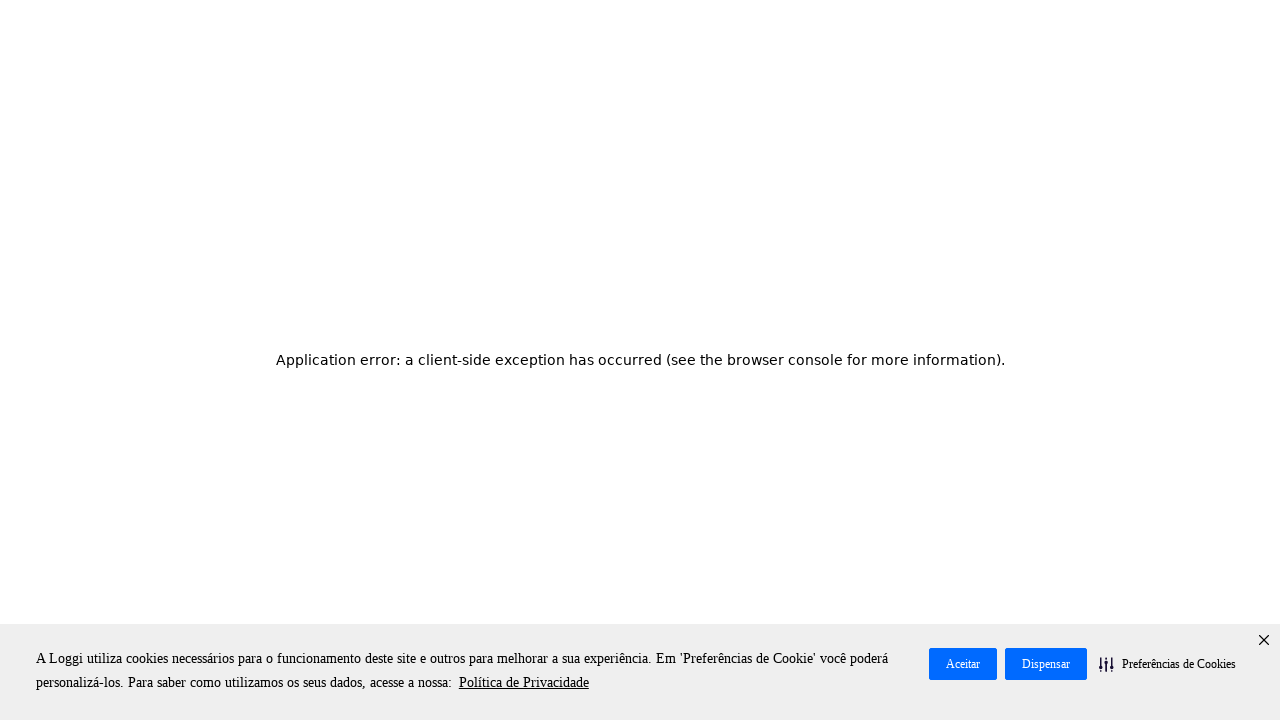

--- FILE ---
content_type: text/html; charset=utf-8
request_url: https://www.loggi.com/conteudos/logistica/gestao-logistica-o-que-e/
body_size: 40141
content:
<!DOCTYPE html><html lang="pt-br" class="__variable_b1b581"><head><meta charSet="utf-8"/><meta name="viewport" content="width=device-width, initial-scale=1"/><link rel="preload" href="https://www.loggi.com/_next/static/media/2fb5d94d8dca0cc5-s.p.woff2" as="font" crossorigin="" type="font/woff2"/><link rel="preload" href="https://www.loggi.com/_next/static/media/904be59b21bd51cb-s.p.woff2" as="font" crossorigin="" type="font/woff2"/><link rel="preload" as="image" href="https://wp-admin.loggi.com/blog/wp-content/uploads/sites/5/2022/06/o-que-e-gestao-logistica-1_loggi-conteudo.jpg"/><link rel="preload" as="image" href="https://www.loggi.com/pictures-app/icons/apiki-logo.svg"/><link rel="stylesheet" href="https://www.loggi.com/_next/static/css/e7f0843ae0d6fc46.css" data-precedence="next"/><link rel="stylesheet" href="https://www.loggi.com/_next/static/css/4ffa289bf6a928c9.css" data-precedence="next"/><link rel="preload" as="script" fetchPriority="low" href="https://www.loggi.com/_next/static/chunks/webpack-8277ecf7f08f8e58.js"/><script src="https://www.loggi.com/_next/static/chunks/4bd1b696-9a97bf3681aad724.js" async=""></script><script src="https://www.loggi.com/_next/static/chunks/1684-15d59c3289858d43.js" async=""></script><script src="https://www.loggi.com/_next/static/chunks/main-app-880bf1748d113d6f.js" async=""></script><script src="https://www.loggi.com/_next/static/chunks/4134-f1aef0f9a8e33782.js" async=""></script><script src="https://www.loggi.com/_next/static/chunks/app/layout-fff6192bf368e1d9.js" async=""></script><script src="https://www.loggi.com/_next/static/chunks/928-f9f95d8d966f8a3d.js" async=""></script><script src="https://www.loggi.com/_next/static/chunks/635-329e2eee66e89c33.js" async=""></script><script src="https://www.loggi.com/_next/static/chunks/3411-7e9153c6e7298750.js" async=""></script><script src="https://www.loggi.com/_next/static/chunks/app/conteudos/layout-5bc50df990b3e61c.js" async=""></script><script src="https://www.loggi.com/_next/static/chunks/6766-cda9312aec2f45b3.js" async=""></script><script src="https://www.loggi.com/_next/static/chunks/2177-f6b0c726dea8cf2f.js" async=""></script><script src="https://www.loggi.com/_next/static/chunks/3947-2d0f5e8f845eee20.js" async=""></script><script src="https://www.loggi.com/_next/static/chunks/6363-7afa47be55500909.js" async=""></script><script src="https://www.loggi.com/_next/static/chunks/4248-53e6eaddfe25b18f.js" async=""></script><script src="https://www.loggi.com/_next/static/chunks/431-2d4993879f9e264c.js" async=""></script><script src="https://www.loggi.com/_next/static/chunks/3482-c451033508429faa.js" async=""></script><script src="https://www.loggi.com/_next/static/chunks/5005-6011952c971b63d4.js" async=""></script><script src="https://www.loggi.com/_next/static/chunks/4062-baefb10301efe180.js" async=""></script><script src="https://www.loggi.com/_next/static/chunks/903-3e37e471b5675c92.js" async=""></script><script src="https://www.loggi.com/_next/static/chunks/9308-8fccf819187ad1f8.js" async=""></script><script src="https://www.loggi.com/_next/static/chunks/7095-f1ec534eb72d8266.js" async=""></script><script src="https://www.loggi.com/_next/static/chunks/7680-e615b9825abd05fe.js" async=""></script><script src="https://www.loggi.com/_next/static/chunks/77-cbac9cdae1494369.js" async=""></script><script src="https://www.loggi.com/_next/static/chunks/607-8dfe12958aae3f95.js" async=""></script><script src="https://www.loggi.com/_next/static/chunks/1842-f2e278c5b203ad20.js" async=""></script><script src="https://www.loggi.com/_next/static/chunks/app/conteudos/%5Bcategory%5D/%5Bpost%5D/page-c79bfa86e449c12b.js" async=""></script><script src="https://www.loggi.com/_next/static/chunks/app/conteudos/not-found-3ca3c4e6b9c7e53f.js" async=""></script><script src="https://www.loggi.com/_next/static/chunks/app/global-error-9685c5868db35fa4.js" async=""></script><script src="https://www.loggi.com/_next/static/chunks/1545-007aea87a283af4e.js" async=""></script><script src="https://www.loggi.com/_next/static/chunks/8140-ff02a956c7e72c00.js" async=""></script><script src="https://www.loggi.com/_next/static/chunks/6027-83f369820187729e.js" async=""></script><script src="https://www.loggi.com/_next/static/chunks/9449-8ffd0f67be641a42.js" async=""></script><script src="https://www.loggi.com/_next/static/chunks/1681-79aa9aaabd681268.js" async=""></script><script src="https://www.loggi.com/_next/static/chunks/8946-227fca74aa17321b.js" async=""></script><script src="https://www.loggi.com/_next/static/chunks/app/not-found-4cdbbd1858b8f43e.js" async=""></script><script src="https://www.loggi.com/_next/static/chunks/1996-f0364a3122b2d987.js" async=""></script><script src="https://www.loggi.com/_next/static/chunks/5903-0a5dead0efb69d75.js" async=""></script><script src="https://www.loggi.com/_next/static/chunks/2105-71a736ca64ab81e1.js" async=""></script><script src="https://www.loggi.com/_next/static/chunks/7847-f5c08a1e939a8f02.js" async=""></script><script src="https://www.loggi.com/_next/static/chunks/6944-c17976a6f5330741.js" async=""></script><script src="https://www.loggi.com/_next/static/chunks/7225-25721bad4de81951.js" async=""></script><script src="https://www.loggi.com/_next/static/chunks/9697-2316875825a979a0.js" async=""></script><script src="https://www.loggi.com/_next/static/chunks/8830-3edab9ef72dde819.js" async=""></script><script src="https://www.loggi.com/_next/static/chunks/app/%5B%5B...slug%5D%5D/page-cd72760b3df041dd.js" async=""></script><link rel="preload" href="https://www.loggi.com/_next/static/chunks/7971.7707e11dcd802a77.js" as="script" fetchPriority="low"/><link rel="preload" href="https://www.loggi.com/_next/static/chunks/598.ae72a6e49efc4945.js" as="script" fetchPriority="low"/><meta name="next-size-adjust" content=""/><link rel="preconnect" href="https://dev.visualwebsiteoptimizer.com"/><title>Gestão logística: o que é e como aplicar no seu negócio</title><meta name="description" content="Gestão logística é fundamental para reduzir custos e melhorar entregas. Descubra o que é, etapas essenciais e um passo a passo para otimizar sua operação."/><meta name="keywords" content="gestão logística"/><meta name="robots" content="follow, index, max-snippet:-1, max-video-preview:-1, max-image-preview:large"/><link rel="canonical" href="https://www.loggi.com/conteudos/logistica/gestao-logistica-o-que-e/"/><meta property="og:title" content="Gestão Logística: o que é e como funciona?"/><meta property="og:description" content="Gestão logística é fundamental para reduzir custos e melhorar entregas. Descubra o que é, etapas essenciais e um passo a passo para otimizar sua operação."/><meta property="og:url" content="https://www.loggi.com/conteudos/logistica/gestao-logistica-o-que-e/"/><meta property="og:site_name" content="Blog"/><meta property="og:locale" content="pt_BR"/><meta property="og:image" content="https://wp-admin.loggi.com/blog/wp-content/uploads/sites/5/2022/06/o-que-e-gestao-logistica-1_loggi-conteudo.jpg"/><meta property="og:image:width" content="1200"/><meta property="og:image:height" content="628"/><meta property="og:type" content="article"/><meta name="twitter:card" content="summary_large_image"/><meta name="twitter:title" content="Gestão Logística: o que é e como funciona?"/><meta name="twitter:description" content="Gestão logística é fundamental para reduzir custos e melhorar entregas. Descubra o que é, etapas essenciais e um passo a passo para otimizar sua operação."/><meta name="twitter:image" content="https://wp-admin.loggi.com/blog/wp-content/uploads/sites/5/2022/06/o-que-e-gestao-logistica-1_loggi-conteudo.jpg"/><meta name="twitter:image:width" content="1200"/><meta name="twitter:image:height" content="628"/><link rel="icon" href="/favicon.ico" type="image/x-icon" sizes="158x152"/><link rel="icon" href="https://www.loggi.com/favicon.ico" type="image/x-icon" sizes="158x152"/><link rel="icon" href="https://www.loggi.com/icon.jpg" type="image/jpeg" sizes="233x233"/><link rel="apple-touch-icon" href="https://www.loggi.com/apple-icon.jpg" type="image/jpeg" sizes="233x233"/><script id="vwoCode" type="text/javascript">
          window._vwo_code || (function() {
          var account_id=1001361,
          version=2.1,
          settings_tolerance=2000,
          hide_element='body',
          hide_element_style = 'opacity:0 !important;filter:alpha(opacity=0) !important;background:none !important;transition:none !important;',
          /* DO NOT EDIT BELOW THIS LINE */
          f=false,w=window,d=document,v=d.querySelector('#vwoCode'),cK='_vwo_'+account_id+'_settings',cc={};try{var c=JSON.parse(localStorage.getItem('_vwo_'+account_id+'_config'));cc=c&&typeof c==='object'?c:{}}catch(e){}var stT=cc.stT==='session'?w.sessionStorage:w.localStorage;code={nonce:v&&v.nonce,use_existing_jquery:function(){return typeof use_existing_jquery!=='undefined'?use_existing_jquery:undefined},library_tolerance:function(){return typeof library_tolerance!=='undefined'?library_tolerance:undefined},settings_tolerance:function(){return cc.sT||settings_tolerance},hide_element_style:function(){return'{'+(cc.hES||hide_element_style)+'}'},hide_element:function(){if(performance.getEntriesByName('first-contentful-paint')[0]){return''}return typeof cc.hE==='string'?cc.hE:hide_element},getVersion:function(){return version},finish:function(e){if(!f){f=true;var t=d.getElementById('_vis_opt_path_hides');if(t)t.parentNode.removeChild(t);if(e)(new Image).src='https://dev.visualwebsiteoptimizer.com/ee.gif?a='+account_id+e}},finished:function(){return f},addScript:function(e){var t=d.createElement('script');t.type='text/javascript';if(e.src){t.src=e.src}else{t.text=e.text}v&&t.setAttribute('nonce',v.nonce);d.getElementsByTagName('head')[0].appendChild(t)},load:function(e,t){var n=this.getSettings(),i=d.createElement('script'),r=this;t=t||{};if(n){i.textContent=n;d.getElementsByTagName('head')[0].appendChild(i);if(!w.VWO||VWO.caE){stT.removeItem(cK);r.load(e)}}else{var o=new XMLHttpRequest;o.open('GET',e,true);o.withCredentials=!t.dSC;o.responseType=t.responseType||'text';o.onload=function(){if(t.onloadCb){return t.onloadCb(o,e)}if(o.status===200||o.status===304){w._vwo_code.addScript({text:o.responseText})}else{w._vwo_code.finish('&e=loading_failure:'+e)}};o.onerror=function(){if(t.onerrorCb){return t.onerrorCb(e)}w._vwo_code.finish('&e=loading_failure:'+e)};o.send()}},getSettings:function(){try{var e=stT.getItem(cK);if(!e){return}e=JSON.parse(e);if(Date.now()>e.e){stT.removeItem(cK);return}return e.s}catch(e){return}},init:function(){if(d.URL.indexOf('__vwo_disable__')>-1)return;var e=this.settings_tolerance();w._vwo_settings_timer=setTimeout(function(){w._vwo_code.finish();stT.removeItem(cK)},e);var t;if(this.hide_element()!=='body'){t=d.createElement('style');var n=this.hide_element(),i=n?n+this.hide_element_style():'',r=d.getElementsByTagName('head')[0];t.setAttribute('id','_vis_opt_path_hides');v&&t.setAttribute('nonce',v.nonce);t.setAttribute('type','text/css');if(t.styleSheet)t.styleSheet.cssText=i;else t.appendChild(d.createTextNode(i));r.appendChild(t)}else{t=d.getElementsByTagName('head')[0];var i=d.createElement('div');i.style.cssText='z-index: 2147483647 !important;position: fixed !important;left: 0 !important;top: 0 !important;width: 100% !important;height: 100% !important;background: white !important;display: block !important;';i.setAttribute('id','_vis_opt_path_hides');i.classList.add('_vis_hide_layer');t.parentNode.insertBefore(i,t.nextSibling)}var o=window._vis_opt_url||d.URL,s='https://dev.visualwebsiteoptimizer.com/j.php?a='+account_id+'&u='+encodeURIComponent(o)+'&vn='+version;if(w.location.search.indexOf('_vwo_xhr')!==-1){this.addScript({src:s})}else{this.load(s+'&x=true')}}};w._vwo_code=code;code.init();})();(function(){var i=window;function t(){if(i._vwo_code){var e=t.hidingStyle=document.getElementById('_vis_opt_path_hides')||t.hidingStyle;if(!i._vwo_code.finished()&&!_vwo_code.libExecuted&&(!i.VWO||!VWO.dNR)){if(!document.getElementById('_vis_opt_path_hides')){document.getElementsByTagName('head')[0].appendChild(e)}requestAnimationFrame(t)}}}t()})();
        </script><script>
        (function () {
        var s = document.createElement('script');
        s.src = 'https://cdn-prod.securiti.ai/consent/cookie-consent-sdk-loader.js';
        s.setAttribute('data-tenant-uuid', '5a30052c-ed76-4f9b-94ef-46b88d431a99');
        s.setAttribute('data-domain-uuid', '779ccacc-0c2f-41fc-b111-089dd04cf91c');
        s.setAttribute('data-backend-url', 'https://app.securiti.ai');
        s.setAttribute('data-skip-css', 'false');
        s.defer = true;
        var parent_node = document.head || document.body;
        parent_node.appendChild(s);
      })()
      </script><script src="https://www.loggi.com/_next/static/chunks/polyfills-42372ed130431b0a.js" noModule=""></script><style data-styled="" data-styled-version="5.3.11">.kuzYdX{border-radius:100%;height:100%;width:100%;}/*!sc*/
@media screen and (min-width:768px){.kuzYdX{height:40;width:40;}}/*!sc*/
.jxkNHj{border-radius:100%;height:60px;width:60px;}/*!sc*/
@media screen and (min-width:768px){.jxkNHj{height:81;width:81;}}/*!sc*/
data-styled.g1[id="sc-716d29e0-0"]{content:"kuzYdX,jxkNHj,"}/*!sc*/
.bIDCqK{display:-webkit-box;display:-webkit-flex;display:-ms-flexbox;display:flex;-webkit-flex-direction:column;-ms-flex-direction:column;flex-direction:column;grid-column:main;margin-top:32px;}/*!sc*/
.bIDCqK p,.bIDCqK ul{font-size:20px;}/*!sc*/
.bIDCqK ul{line-height:170%;}/*!sc*/
.bIDCqK ul a{color:inherit;font-weight:initial;-webkit-text-decoration:none;text-decoration:none;}/*!sc*/
@media screen and (min-width:768px){.bIDCqK{margin-top:0;}}/*!sc*/
@media screen and (min-width:1024px){.bIDCqK{grid-column:col-start 5 / main-end;}.bIDCqK p,.bIDCqK ul{font-size:18px;}}/*!sc*/
data-styled.g2[id="sc-b7d8f1e6-0"]{content:"bIDCqK,"}/*!sc*/
.euwNdX{margin-bottom:24px;text-align:left;}/*!sc*/
.euwNdX > *{color:#000000;}/*!sc*/
.euwNdX:last-child{margin-bottom:0;}/*!sc*/
@media screen and (min-width:1366px){.euwNdX{margin-bottom:32px;}}/*!sc*/
data-styled.g3[id="sc-3a15634c-0"]{content:"euwNdX,"}/*!sc*/
.hEPlcq{text-align:left;}/*!sc*/
.hEPlcq > *{color:#000000;font-size:16px;line-height:150%;margin-bottom:24px;}/*!sc*/
@media screen and (min-width:1366px){.hEPlcq > *{margin-bottom:32px;}}/*!sc*/
.hEPlcq:last-child *{margin-bottom:0px;}/*!sc*/
.hEPlcq strong,.hEPlcq h1,.hEPlcq h2,.hEPlcq h3,.hEPlcq h4,.hEPlcq h5,.hEPlcq h6{font-weight:700;}/*!sc*/
.hEPlcq em{font-style:italic;}/*!sc*/
.hEPlcq a{color:#006AFF;font-weight:600;-webkit-text-decoration:underline;text-decoration:underline;text-underline-offset:4px;}/*!sc*/
.hEPlcq ol li,.hEPlcq ul li{margin-left:18px;}/*!sc*/
.hEPlcq ol li a,.hEPlcq ul li a{border-bottom:1px solid #006AFF;}/*!sc*/
.hEPlcq ol{list-style:auto;}/*!sc*/
.hEPlcq ul{list-style:initial;}/*!sc*/
.hEPlcq ul li::marker{font-size:1em;}/*!sc*/
.hEPlcq iframe{width:100% !important;}/*!sc*/
.hEPlcq .wp-block-rank-math-toc-block h1,.hEPlcq .wp-block-rank-math-toc-block h2,.hEPlcq .wp-block-rank-math-toc-block h3,.hEPlcq .wp-block-rank-math-toc-block h4,.hEPlcq .wp-block-rank-math-toc-block h5,.hEPlcq .wp-block-rank-math-toc-block h6{font-size:20px;}/*!sc*/
@media screen and (min-width:1366px){.hEPlcq .wp-block-rank-math-toc-block h1,.hEPlcq .wp-block-rank-math-toc-block h2,.hEPlcq .wp-block-rank-math-toc-block h3,.hEPlcq .wp-block-rank-math-toc-block h4,.hEPlcq .wp-block-rank-math-toc-block h5,.hEPlcq .wp-block-rank-math-toc-block h6{font-size:24px;}}/*!sc*/
.hEPlcq .wp-block-rank-math-toc-block nav{margin-top:16px;}/*!sc*/
.hEPlcq .wp-block-rank-math-toc-block nav ul li,.hEPlcq .wp-block-rank-math-toc-block nav ol li{margin-top:8px;}/*!sc*/
.hEPlcq .wp-block-rank-math-toc-block nav ul li::marker{color:#006AFF;}/*!sc*/
.hEPlcq .wp-block-rank-math-toc-block nav ol{counter-reset:item;list-style-type:none;}/*!sc*/
.hEPlcq .wp-block-rank-math-toc-block nav ol li{counter-increment:item;display:table;margin-left:0;}/*!sc*/
.hEPlcq .wp-block-rank-math-toc-block nav ol li::before{content:counters(item,".") ". ";display:table-cell;padding-right:0.6em;}/*!sc*/
.hEPlcq .wp-block-rank-math-toc-block nav li ol > li:before{content:counters(item,".") " ";}/*!sc*/
.hEPlcq h1{font-size:24px;line-height:120%;}/*!sc*/
@media screen and (min-width:768px){.hEPlcq h1{font-size:24px;line-height:120%;}}/*!sc*/
@media screen and (min-width:1366px){.hEPlcq h1{font-size:40px;line-height:120%;}}/*!sc*/
.hEPlcq h2{font-size:22px;line-height:120%;}/*!sc*/
@media screen and (min-width:768px){.hEPlcq h2{font-size:22px;line-height:120%;}}/*!sc*/
@media screen and (min-width:1366px){.hEPlcq h2{font-size:32px;line-height:120%;}}/*!sc*/
.hEPlcq h3{font-size:20px;line-height:120%;}/*!sc*/
@media screen and (min-width:768px){.hEPlcq h3{font-size:20px;line-height:120%;}}/*!sc*/
@media screen and (min-width:1366px){.hEPlcq h3{font-size:24px;line-height:120%;}}/*!sc*/
.hEPlcq h4{font-size:16px;line-height:120%;}/*!sc*/
@media screen and (min-width:768px){.hEPlcq h4{font-size:16px;line-height:120%;}}/*!sc*/
@media screen and (min-width:1366px){.hEPlcq h4{font-size:20px;line-height:120%;}}/*!sc*/
.hEPlcq h5{font-size:16px;line-height:120%;}/*!sc*/
@media screen and (min-width:768px){.hEPlcq h5{font-size:16px;line-height:120%;}}/*!sc*/
@media screen and (min-width:1366px){.hEPlcq h5{font-size:20px;line-height:120%;}}/*!sc*/
@media screen and (min-width:768px){.hEPlcq > *{font-size:14px;line-height:150%;}}/*!sc*/
@media screen and (min-width:1366px){.hEPlcq > *{font-size:18px;line-height:150%;}}/*!sc*/
data-styled.g4[id="sc-3a15634c-1"]{content:"hEPlcq,"}/*!sc*/
</style></head><body><script type="application/ld+json" class="rank-math-schema">{"@context":"https://schema.org","@graph":[[{"@context":"https://schema.org","@type":"SiteNavigationElement","@id":"#rank-math-toc","name":"O que é gestão logística?","url":"https://www.loggi.com/conteudos/logistica/gestao-logistica-o-que-e/#o-que-e-gestao-logistica"},{"@context":"https://schema.org","@type":"SiteNavigationElement","@id":"#rank-math-toc","name":"Qual a importância da gestão logística?","url":"https://www.loggi.com/conteudos/logistica/gestao-logistica-o-que-e/#qual-a-importancia-da-gestao-logistica"},{"@context":"https://schema.org","@type":"SiteNavigationElement","@id":"#rank-math-toc","name":"Etapas essenciais da gestão logística","url":"https://www.loggi.com/conteudos/logistica/gestao-logistica-o-que-e/#etapas-essenciais-da-gestao-logistica"},{"@context":"https://schema.org","@type":"SiteNavigationElement","@id":"#rank-math-toc","name":"Tipos de gestão logística","url":"https://www.loggi.com/conteudos/logistica/gestao-logistica-o-que-e/#tipos-de-gestao-logistica"},{"@context":"https://schema.org","@type":"SiteNavigationElement","@id":"#rank-math-toc","name":"Principais indicadores da gestão logística","url":"https://www.loggi.com/conteudos/logistica/gestao-logistica-o-que-e/#principais-indicadores-da-gestao-logistica"},{"@context":"https://schema.org","@type":"SiteNavigationElement","@id":"#rank-math-toc","name":"Como fazer gestão logística: passo a passo","url":"https://www.loggi.com/conteudos/logistica/gestao-logistica-o-que-e/#como-fazer-gestao-logistica-passo-a-passo"},{"@context":"https://schema.org","@type":"SiteNavigationElement","@id":"#rank-math-toc","name":"Gestão logística e Inteligência artificial: entenda","url":"https://www.loggi.com/conteudos/logistica/gestao-logistica-o-que-e/#gestao-logistica-e-inteligencia-artificial-entenda"},{"@context":"https://schema.org","@type":"SiteNavigationElement","@id":"#rank-math-toc","name":"Dicas rápidas para melhorar sua operação logística","url":"https://www.loggi.com/conteudos/logistica/gestao-logistica-o-que-e/#dicas-rapidas-para-melhorar-sua-operacao-logistica"},{"@context":"https://schema.org","@type":"SiteNavigationElement","@id":"#rank-math-toc","name":"Conclusão","url":"https://www.loggi.com/conteudos/logistica/gestao-logistica-o-que-e/#conclusao"}],{"@type":["Person","Organization"],"@id":"https://www.loggi.com/conteudos/#person","name":"Blog"},{"@type":"WebSite","@id":"https://www.loggi.com/conteudos/#website","url":"https://www.loggi.com/conteudos","name":"Blog","publisher":{"@id":"https://www.loggi.com/conteudos/#person"},"inLanguage":"pt-BR"},{"@type":"ImageObject","@id":"https://wp-admin.loggi.com/blog/wp-content/uploads/sites/5/2022/06/o-que-e-gestao-logistica-1_loggi-conteudo.jpg","url":"https://wp-admin.loggi.com/blog/wp-content/uploads/sites/5/2022/06/o-que-e-gestao-logistica-1_loggi-conteudo.jpg","width":"1200","height":"628","caption":"Mulher em seu escritório estudando sobre gestão logística","inLanguage":"pt-BR"},{"@type":"WebPage","@id":"https://www.loggi.com/conteudos/logistica/gestao-logistica-o-que-e/#webpage","url":"https://www.loggi.com/conteudos/logistica/gestao-logistica-o-que-e/","name":"Gestão logística: o que é e como aplicar no seu negócio","datePublished":"2025-11-28T09:00:00-03:00","dateModified":"2025-11-28T09:00:00-03:00","isPartOf":{"@id":"https://www.loggi.com/conteudos/#website"},"primaryImageOfPage":{"@id":"https://wp-admin.loggi.com/blog/wp-content/uploads/sites/5/2022/06/o-que-e-gestao-logistica-1_loggi-conteudo.jpg"},"inLanguage":"pt-BR"},{"@type":"Person","@id":"https://www.loggi.com/conteudos/autor/loggi/","name":"Loggi","url":"https://www.loggi.com/conteudos/autor/loggi/","image":{"@type":"ImageObject","@id":"https://secure.gravatar.com/avatar/0e6bba900549dbe235f60ddf1df869d29a41a0b7754e2e526eae0f943cbc42f4?s=96&amp;d=mm&amp;r=g","url":"https://secure.gravatar.com/avatar/0e6bba900549dbe235f60ddf1df869d29a41a0b7754e2e526eae0f943cbc42f4?s=96&amp;d=mm&amp;r=g","caption":"Loggi","inLanguage":"pt-BR"}},{"@type":"BlogPosting","headline":"Gestão logística: o que é e como aplicar no seu negócio","keywords":"gestão logística","datePublished":"2025-11-28T09:00:00-03:00","dateModified":"2025-11-28T09:00:00-03:00","articleSection":"Logística","author":{"@id":"https://www.loggi.com/conteudos/autor/loggi/","name":"Loggi"},"publisher":{"@id":"https://www.loggi.com/conteudos/#person"},"description":"Gestão logística é fundamental para reduzir custos e melhorar entregas. Descubra o que é, etapas essenciais e um passo a passo para otimizar sua operação.","name":"Gestão logística: o que é e como aplicar no seu negócio","@id":"https://www.loggi.com/conteudos/logistica/gestao-logistica-o-que-e/#richSnippet","isPartOf":{"@id":"https://www.loggi.com/conteudos/logistica/gestao-logistica-o-que-e/#webpage"},"image":{"@id":"https://wp-admin.loggi.com/blog/wp-content/uploads/sites/5/2022/06/o-que-e-gestao-logistica-1_loggi-conteudo.jpg"},"inLanguage":"pt-BR","mainEntityOfPage":{"@id":"https://www.loggi.com/conteudos/logistica/gestao-logistica-o-que-e/#webpage"}},{"@type":"FAQPage","mainEntity":[{"@type":"Question","name":"O que é gestão logística?","acceptedAnswer":{"@type":"Answer","text":"<p><span style=\"font-weight: 400\">Gestão logística é o processo de planejar, organizar e controlar todas as atividades do fluxo de produtos, desde a aquisição até a entrega final, incluindo estoque, armazenagem, transporte e distribuição.</span></p>\n"}},{"@type":"Question","name":"Qual a diferença entre logística e gestão logística?","acceptedAnswer":{"@type":"Answer","text":"<p><span style=\"font-weight: 400\">Logística são as operações de movimentação de produtos, enquanto gestão logística é o planejamento estratégico e controle de todas essas operações para garantir eficiência e redução de custos.</span></p>\n"}},{"@type":"Question","name":"Quais são as etapas da gestão logística?","acceptedAnswer":{"@type":"Answer","text":"<p><span style=\"font-weight: 400\">As principais etapas são: gestão de estoque (controle de produtos), armazenagem (organização física), transporte (movimentação) e distribuição (entrega final ao cliente).</span></p>\n"}},{"@type":"Question","name":"Como a tecnologia ajuda na gestão logística?","acceptedAnswer":{"@type":"Answer","text":"<p><span style=\"font-weight: 400\">Tecnologias como ERP, WMS, TMS e IA otimizam processos, fornecem dados em tempo real, automatizam tarefas, reduzem erros e permitem decisões mais rápidas e assertivas na operação logística.</span></p>\n"}},{"@type":"Question","name":"Quais indicadores são essenciais na gestão logística?","acceptedAnswer":{"@type":"Answer","text":"<p><span style=\"font-weight: 400\">Os KPIs principais incluem: prazo de entrega, giro de estoque, custo por entrega, taxa de avarias, acuracidade de estoque e ocupação de veículos.</span></p>\n"}}]}]}</script><!--$!--><template data-dgst="BAILOUT_TO_CLIENT_SIDE_RENDERING"></template><!--/$--><section class="grid-v2-pattern py-10 lg:pt-19 lg:pb-16"><div class="col-main mb-[20px]"><div class="grid grid-cols-1 lg:max-w-[610px] mb-[36px] lg:mb-[70px] mx-auto gap-10 lg:gap-8 relative"><div class="flex flex-col gap-6 lg:gap-3"><div class="flex flex-col gap-2 lg:gap-3"><nav aria-label="Breadcrumb" class="text-xs md:text-sm"><ol class="flex items-center gap-1"><li><a class="whitespace-nowrap font-medium text-[#040404] hover:text-v2-primary no-underline" href="/conteudos/">Página Inicial</a></li><svg aria-hidden="true" width="20" height="20" fill="#19191C" viewBox="0 0 20 20" class=""><path fill-rule="evenodd" d="M7.21 14.77a.75.75 0 01.02-1.06L11.168 10 7.23 6.29a.75.75 0 111.04-1.08l4.5 4.25a.75.75 0 010 1.08l-4.5 4.25a.75.75 0 01-1.06-.02z" clip-rule="evenodd"></path></svg><li aria-current="page"><a class="text-[#7C7C83] font-normal hover:text-v2-primary no-underline" href="/conteudos/logistica/">Logística</a></li></ol></nav><div class="flex flex-col gap-4 lg:mt-3"><h1 class="font-sans text-heading1 md:text-heading1-md 2xl:text-heading1-2xl font-bold !text-v2-heading1 md:!text-v2-heading1-lg lg:!leading-[120%] lg:!tracking-[-1px] text-[#0D0D0E]">Gestão logística: o que é e como aplicar no seu negócio</h1><span class="font-normal font-sans md:text-body1-md 2xl:text-body1-2xl text-[16px] lg:text-[18px] leading-[140%] text-[#313135]">Quer organizar sua operação logística e reduzir custos? Neste guia prático e atualizado, você vai aprender o que é logística, as etapas essenciais da gestão logística e como aplicar no dia a dia da sua empresa.</span></div></div></div><div class="flex justify-between items-center gap-0 lg:gap-[93px]"><div class="flex items-center gap-[14px] w-auto"><div class="max-w-[40px] max-h-[40px] overflow-hidden rounded-full"><img loading="lazy" width="40" height="40" decoding="async" data-nimg="1" class="sc-716d29e0-0 kuzYdX flex-shrink-0" style="color:transparent" src="https://secure.gravatar.com/avatar/0e6bba900549dbe235f60ddf1df869d29a41a0b7754e2e526eae0f943cbc42f4?s=96&amp;d=mm&amp;r=g"/></div><div class="flex flex-col"><span class="font-sans md:text-cap-md 2xl:text-cap-2xl text-[#313135] font-medium text-xs lg:text-sm leading-[150%]">Escrito por Loggi</span></div></div><div class="w-10 h-[1px] border border-[#DFDFE0] rotate-90 flex-shrink-0"></div><div class="w-auto lg:w-[193px] text-left lg:text-right lg:ml-auto"><span class="font-sans md:text-cap-md 2xl:text-cap-2xl text-[#8E8E8E] font-medium text-xs lg:text-sm leading-[150%]">28 de novembro de 2025</span></div></div><div class="flex flex-col gap-[21px]"><div class="w-full h-[1px] border border-[#DFDFE0] lg:hidden"></div><div class="flex items-center justify-between gap-[37px] w-full"><span class="font-sans md:text-body1-md 2xl:text-body1-2xl text-[#8E8E8E] font-medium text-base leading-[130%] lg:hidden">Compartilhe</span><div class="lg:fixed lg:right-2 lg:top-[25.5%] lg:z-10"><div class="flex flex-row lg:flex-col items-start p-0 gap-1 lg:gap-2"><button class="react-share__ShareButton" style="background-color:transparent;border:none;padding:0;font:inherit;color:inherit;cursor:pointer"><div class="flex items-center justify-center p-2.5 gap-2.5 w-11 h-11 bg-[#F5F5F5] rounded transition-colors duration-200"><!--$--><svg width="29px" height="29px" viewBox="0 0 29 29" fill="#6B7280" xmlns="http://www.w3.org/2000/svg"><path xmlns="http://www.w3.org/2000/svg" d="M29 14.5C29 6.49187 22.5081 0 14.5 0C6.49187 0 0 6.49187 0 14.5C0 21.7373 5.30241 27.7361 12.2344 28.8238V18.6914H8.55273V14.5H12.2344V11.3055C12.2344 7.67141 14.3992 5.66406 17.7112 5.66406C19.2972 5.66406 20.957 5.94727 20.957 5.94727V9.51562H19.1287C17.3275 9.51562 16.7656 10.6334 16.7656 11.7812V14.5H20.7871L20.1442 18.6914H16.7656V28.8238C23.6976 27.7361 29 21.7373 29 14.5Z"></path><path xmlns="http://www.w3.org/2000/svg" d="M20.1442 18.6914L20.7871 14.5H16.7656V11.7812C16.7656 10.6346 17.3275 9.51562 19.1287 9.51562H20.957V5.94727C20.957 5.94727 19.2977 5.66406 17.7112 5.66406C14.3992 5.66406 12.2344 7.67141 12.2344 11.3055V14.5H8.55273V18.6914H12.2344V28.8238C13.7357 29.0587 15.2643 29.0587 16.7656 28.8238V18.6914H20.1442Z" fill="none"></path></svg><!--/$--></div></button><button class="react-share__ShareButton" style="background-color:transparent;border:none;padding:0;font:inherit;color:inherit;cursor:pointer"><div class="flex items-center justify-center p-2.5 gap-2.5 w-11 h-11 bg-[#F5F5F5] rounded transition-colors duration-200"><!--$--><svg width="50px" height="50px" viewBox="4 4 42 42" fill="#6B7280" xmlns="http://www.w3.org/2000/svg"><path xmlns="http://www.w3.org/2000/svg" d="M41,4H9C6.24,4,4,6.24,4,9v32c0,2.76,2.24,5,5,5h32c2.76,0,5-2.24,5-5V9C46,6.24,43.76,4,41,4z M17,20v19h-6V20H17z M11,14.47c0-1.4,1.2-2.47,3-2.47s2.93,1.07,3,2.47c0,1.4-1.12,2.53-3,2.53C12.2,17,11,15.87,11,14.47z M39,39h-6c0,0,0-9.26,0-10 c0-2-1-4-3.5-4.04h-0.08C27,24.96,26,27.02,26,29c0,0.91,0,10,0,10h-6V20h6v2.56c0,0,1.93-2.56,5.81-2.56 c3.97,0,7.19,2.73,7.19,8.26V39z"></path></svg><!--/$--></div></button><button class="react-share__ShareButton" style="background-color:transparent;border:none;padding:0;font:inherit;color:inherit;cursor:pointer"><div class="flex items-center justify-center p-2.5 gap-2.5 w-11 h-11 bg-[#F5F5F5] rounded transition-colors duration-200"><!--$--><svg width="29px" height="29px" viewBox="0 0 90 90" fill="none" xmlns="http://www.w3.org/2000/svg"><circle cx="45" cy="45" r="45" fill="#2AB540"></circle><path d="M 16.138 44.738 c -0.002 5.106 1.332 10.091 3.869 14.485 l -4.112 15.013 l 15.365 -4.029 c 4.233 2.309 8.999 3.525 13.85 3.527 h 0.012 c 15.973 0 28.976 -12.999 28.983 -28.974 c 0.003 -7.742 -3.01 -15.022 -8.481 -20.498 c -5.472 -5.476 -12.749 -8.494 -20.502 -8.497 C 29.146 15.765 16.145 28.762 16.138 44.738 M 25.288 58.466 l -0.574 -0.911 c -2.412 -3.834 -3.685 -8.266 -3.683 -12.816 c 0.005 -13.278 10.811 -24.081 24.099 -24.081 c 6.435 0.003 12.482 2.511 17.031 7.062 c 4.548 4.552 7.051 10.603 7.05 17.037 C 69.205 58.036 58.399 68.84 45.121 68.84 h -0.009 c -4.323 -0.003 -8.563 -1.163 -12.261 -3.357 l -0.88 -0.522 l -9.118 2.391 L 25.288 58.466 z M 45.122 73.734 L 45.122 73.734 L 45.122 73.734 C 45.122 73.734 45.121 73.734 45.122 73.734" fill="white"></path><path d="M 37.878 32.624 c -0.543 -1.206 -1.113 -1.23 -1.63 -1.251 c -0.422 -0.018 -0.905 -0.017 -1.388 -0.017 c -0.483 0 -1.268 0.181 -1.931 0.906 c -0.664 0.725 -2.535 2.477 -2.535 6.039 c 0 3.563 2.595 7.006 2.957 7.49 c 0.362 0.483 5.01 8.028 12.37 10.931 c 6.118 2.412 7.362 1.933 8.69 1.812 c 1.328 -0.121 4.285 -1.751 4.888 -3.442 c 0.604 -1.691 0.604 -3.14 0.423 -3.443 c -0.181 -0.302 -0.664 -0.483 -1.388 -0.845 c -0.724 -0.362 -4.285 -2.114 -4.948 -2.356 c -0.664 -0.241 -1.147 -0.362 -1.63 0.363 c -0.483 0.724 -1.87 2.355 -2.292 2.838 c -0.422 0.484 -0.845 0.544 -1.569 0.182 c -0.724 -0.363 -3.057 -1.127 -5.824 -3.594 c -2.153 -1.92 -3.606 -4.29 -4.029 -5.015 c -0.422 -0.724 -0.045 -1.116 0.318 -1.477 c 0.325 -0.324 0.724 -0.846 1.087 -1.268 c 0.361 -0.423 0.482 -0.725 0.723 -1.208 c 0.242 -0.483 0.121 -0.906 -0.06 -1.269 C 39.929 37.637 38.522 34.056 37.878 32.624" fill="white"></path></svg><!--/$--></div></button><button class="react-share__ShareButton" style="background-color:transparent;border:none;padding:0;font:inherit;color:inherit;cursor:pointer"><div class="flex items-center justify-center p-2.5 gap-2.5 w-11 h-11 bg-[#F5F5F5] rounded transition-colors duration-200"><!--$--><svg width="29px" height="29px" viewBox="0 0 24 24" fill="#6B7280" xmlns="http://www.w3.org/2000/svg"><path d="M23.953 4.57a10 10 0 01-2.825.775 4.958 4.958 0 002.163-2.723c-.951.555-2.005.959-3.127 1.184a4.92 4.92 0 00-8.384 4.482C7.69 8.095 4.067 6.13 1.64 3.162a4.822 4.822 0 00-.666 2.475c0 1.71.87 3.213 2.188 4.096a4.904 4.904 0 01-2.228-.616v.06a4.923 4.923 0 003.946 4.827 4.996 4.996 0 01-2.212.085 4.936 4.936 0 004.604 3.417 9.867 9.867 0 01-6.102 2.105c-.39 0-.779-.023-1.17-.067a13.995 13.995 0 007.557 2.209c9.053 0 13.998-7.496 13.998-13.985 0-.21 0-.42-.015-.63A9.935 9.935 0 0024 4.59z"></path></svg><!--/$--></div></button></div></div></div></div></div><div><div class="flex flex-col gap-4"><figure class="lg:h-[436px] relative overflow-hidden rounded border border-[#DFDFE0]"><img src="https://wp-admin.loggi.com/blog/wp-content/uploads/sites/5/2022/06/o-que-e-gestao-logistica-1_loggi-conteudo.jpg" alt="Mulher em seu escritório estudando sobre gestão logística" class="w-full object-cover" loading="eager"/></figure></div></div><div class="flex flex-col lg:flex-row gap-8 lg:gap-[90px] mt-8 mb-12 lg:mt-12"><div class="lg:w-[331px] lg:flex-shrink-0"><div class="sticky top-4"><div class="flex flex-row items-center justify-center p-6 pt-0 gap-2.5 bg-white rounded-2xl mb-6"><div class="flex flex-col items-start gap-6"><h3 class="flex flex-row items-center gap-2 text-lg font-semibold leading-[150%] text-[#171E43] font-sans"><!--$--><svg xmlns="http://www.w3.org/2000/svg" width="24px" height="24px" viewBox="0 0 24 25" fill="none" class="flex-shrink-0" aria-hidden="true"><path d="M21 12.5H9M21 6.5H9M21 18.5H9M5 12.5C5 13.0523 4.55228 13.5 4 13.5C3.44771 13.5 3 13.0523 3 12.5C3 11.9477 3.44771 11.5 4 11.5C4.55228 11.5 5 11.9477 5 12.5ZM5 6.5C5 7.05228 4.55228 7.5 4 7.5C3.44771 7.5 3 7.05228 3 6.5C3 5.94771 3.44771 5.5 4 5.5C4.55228 5.5 5 5.94771 5 6.5ZM5 18.5C5 19.0523 4.55228 19.5 4 19.5C3.44771 19.5 3 19.0523 3 18.5C3 17.9477 3.44771 17.5 4 17.5C4.55228 17.5 5 17.9477 5 18.5Z" stroke="#171E43" stroke-width="1.8" stroke-linecap="round" stroke-linejoin="round"></path></svg><!--/$-->Aqui você encontra:</h3><div class="flex flex-col items-start gap-6"></div></div></div><aside class="bg-v2-primary border border-[#DFDFE0] rounded-2xl gap-4 text-white text-center"><div class="flex flex-col items-center gap-2 w-full pt-14 px-[3.75rem] mb-8 xl:max-3xl:px-8"><h2 class="font-semibold text-[2rem] leading-10">Comece a enviar com a Loggi</h2><p class="text-sm leading-6">Eleve a reputação da sua loja com o envio rápido da Loggi</p></div><!--$!--><template data-dgst="BAILOUT_TO_CLIENT_SIDE_RENDERING"></template><a class="no-underline inline-flex items-center justify-center gap-2 font-semibold transition-colors duration-250 focus-visible:outline-none focus-visible:ring-1 focus-visible:ring-ring disabled:pointer-events-none disabled:opacity-50 [&amp;_svg]:pointer-events-none [&amp;_svg]:size-4 [&amp;_svg]:shrink-0 bg-v2-on-primary text-v2-primary hover:bg-v2-secondary-inverse-alpha hover:text-v2-on-primary rounded-lg p-3 text-sm min-w-[8.75rem] mb-8" href="https://app.loggi.com/inicio">Enviar agora</a><!--/$--><img alt="Pessoa segurando caixas para envio" loading="lazy" width="275" height="75" decoding="async" data-nimg="1" class="mx-auto" style="color:transparent" srcSet="/_next/image?url=/pictures-app/pessoas/1.png&amp;w=384&amp;q=100 1x, /_next/image?url=/pictures-app/pessoas/1.png&amp;w=640&amp;q=100 2x" src="/_next/image?url=/pictures-app/pessoas/1.png&amp;w=640&amp;q=100"/></aside></div></div><div class="lg:flex-1"><div class="sc-b7d8f1e6-0 bIDCqK"><div class="sc-3a15634c-1 hEPlcq"><p><strong>Informações Principais</strong></p>
</div><div class="sc-3a15634c-1 hEPlcq"><ul class="wp-block-list"><li>A gestão logística pode reduzir custos operacionais em até 30% e melhorar a eficiência da operação através do controle de estoque, transporte e distribuição;</li>
<li>Envolve quatro pilares fundamentais: gestão de estoque, armazenagem, transporte e distribuição, cada um impactando diretamente custos e satisfação do cliente;</li>
<li>Requer acompanhamento de indicadores essenciais como prazo de entrega, giro de estoque, custo por entrega e taxa de avarias para garantir eficiência operacional.</li>
</ul>
</div><div class="sc-3a15634c-1 hEPlcq"><p>A gestão logística é<strong> fundamental para empresas que desejam crescer de forma organizada e competitiva</strong>. </p>
</div><div class="sc-3a15634c-1 hEPlcq"><p>Em um mercado onde a agilidade nas entregas e o controle de custos fazem toda a diferença, saber o que é logística e como gerenciá-la adequadamente deixou de ser opcional.</p>
</div><div class="sc-3a15634c-1 hEPlcq"><p>Neste guia completo, você vai entender o conceito de gestão de logística, conhecer as etapas essenciais, descobrir os principais tipos e indicadores, e aprender na prática como estruturar uma operação logística eficiente para o seu negócio.</p>
</div><div class="sc-3a15634c-1 hEPlcq"><div class="wp-block-rank-math-toc-block" id="rank-math-toc">
<nav>
<ul>
<li class=""><a href="#o-que-e-gestao-logistica">O que é gestão logística?</a></li>
<li class=""><a href="#qual-a-importancia-da-gestao-logistica">Qual a importância da gestão logística?</a></li>
<li class=""><a href="#etapas-essenciais-da-gestao-logistica">Etapas essenciais da gestão logística</a>
<ul></ul>
</li>
<li class=""><a href="#tipos-de-gestao-logistica">Tipos de gestão logística</a></li>
<li class=""><a href="#principais-indicadores-da-gestao-logistica">Principais indicadores da gestão logística</a></li>
<li class=""><a href="#como-fazer-gestao-logistica-passo-a-passo">Como fazer gestão logística: passo a passo</a>
<ul></ul>
</li>
<li class=""><a href="#gestao-logistica-e-inteligencia-artificial-entenda">Gestão logística e Inteligência artificial: entenda</a></li>
<li class=""><a href="#dicas-rapidas-para-melhorar-sua-operacao-logistica">Dicas rápidas para melhorar sua operação logística</a></li>
<li class=""><a href="#conclusao">Conclusão</a></li>
</ul>
</nav>
</div>
</div><div class="sc-3a15634c-0 euwNdX"><span class="text-black font-sans text-heading2 md:text-heading2-md 2xl:text-heading2-2xl font-bold"><h2 class="wp-block-heading" id="o-que-e-gestao-logistica"><strong>O que é gestão logística?</strong></h2>
</span></div><div class="sc-3a15634c-1 hEPlcq"><p>Gestão logística é o<strong> </strong>processo estratégico que envolve <strong>planejar, organizar e controlar todas as atividades relacionadas ao fluxo de produtos, </strong>desde a aquisição de matérias-primas até a entrega final ao cliente.</p>
<p>Mas afinal, <strong>o que é logística</strong>? Logística é o conjunto de operações que garantem que produtos cheguem ao destino certo, na hora certa, com qualidade e ao menor custo possível. A gestão de logística coordena todos esses elementos de forma estratégica.</p>
</div><div class="sc-3a15634c-1 hEPlcq"><p>A gestão logística na administração moderna vai além do simples transporte de mercadorias. <strong>Envolve decisões sobre armazenagem, controle de estoque, escolha de rotas, seleção de transportadoras e gestão de devoluções</strong> através da logística reversa.</p>
</div><div class="sc-3a15634c-0 euwNdX"><span class="text-black font-sans text-heading2 md:text-heading2-md 2xl:text-heading2-2xl font-bold"><h2 class="wp-block-heading" id="qual-a-importancia-da-gestao-logistica">Qual a importância da gestão logística?</h2>
</span></div><div class="sc-3a15634c-1 hEPlcq"><p>Investir em uma boa gestão logística traz resultados concretos:</p>
</div><div class="sc-3a15634c-1 hEPlcq"><ul class="wp-block-list"><li><strong>Redução de custos</strong>: empresas que otimizam sua operação logística conseguem economizar despesas com transporte, armazenagem e manuseio mediante uma gestão de estoque e logística eficiente;</li>
<li><strong>Aumento da eficiência</strong>: processos bem estruturados eliminam desperdícios, reduzem tempo ocioso e aumentam a produtividade da equipe e dos veículos;</li>
<li><strong>Melhor experiência do cliente</strong>: entregas pontuais e produtos sem avarias geram <a href="https://www.loggi.com/conteudos/gestao/satisfacao-do-cliente-metricas-para-considerar-na-sua-empresa/">satisfação do cliente</a> e recompra;</li>
<li><strong>Maior competitividade</strong>: uma logística nacional bem gerenciada permite oferecer prazos melhores e preços mais competitivos;</li>
<li><strong>Visibilidade e controle</strong>: o gestor de logística tem acesso a informações em tempo real para tomar decisões rápidas e assertivas.</li>
</ul>
</div><div class="sc-3a15634c-0 euwNdX"><span class="text-black font-sans text-heading2 md:text-heading2-md 2xl:text-heading2-2xl font-bold"><h2 class="wp-block-heading" id="etapas-essenciais-da-gestao-logistica">Etapas essenciais da gestão logística</h2>
</span></div><div class="sc-3a15634c-1 hEPlcq"><p>A gestão logística é composta por quatro pilares fundamentais que funcionam de forma integrada:</p>
</div><div class="sc-3a15634c-0 euwNdX"><span class="text-black font-sans text-heading3 md:text-heading3-md 2xl:text-heading3-2xl font-bold"><h3 class="wp-block-heading" id="gestao-de-estoque">Gestão de estoque</h3>
</span></div><div class="sc-3a15634c-1 hEPlcq"><p>Controlar o estoque é fundamental para evitar rupturas (falta de produtos) e excessos (capital parado). Uma boa<a href="https://www.loggi.com/conteudos/gestao/gestao-de-estoque/"> </a>gestão de estoque define níveis mínimos e máximos, utiliza metodologias como <a href="https://www.loggi.com/conteudos/logistica/fifo-fefo-e-lifo/">FIFO, FEFO e LIFO</a> e monitora o giro de produtos.</p>
</div><div class="sc-3a15634c-1 hEPlcq"><p>Realizar <a href="https://www.loggi.com/conteudos/logistica/inventario-de-estoque-como-fazer/">inventário de estoque</a> regularmente garante precisão nas informações e evita perdas.</p>
</div><div class="sc-3a15634c-0 euwNdX"><span class="text-black font-sans text-heading3 md:text-heading3-md 2xl:text-heading3-2xl font-bold"><h3 class="wp-block-heading" id="armazenagem">Armazenagem</h3>
</span></div><div class="sc-3a15634c-1 hEPlcq"><p>A organização do <a href="https://www.loggi.com/conteudos/logistica/centro-de-distribuicao/">centro de distribuição</a> ou armazém impacta diretamente a agilidade das operações. Um layout otimizado facilita o <a href="https://www.loggi.com/conteudos/logistica/picking/">picking</a> (separação de pedidos), reduz movimentações desnecessárias e aumenta a produtividade.</p>
</div><div class="sc-3a15634c-1 hEPlcq"><p>A localização estratégica de um <a href="https://www.loggi.com/conteudos/logistica/centro-logistico/">complexo logístico</a> próximo aos principais mercados consumidores reduz custos e prazos de entrega.</p>
</div><div class="sc-3a15634c-0 euwNdX"><span class="text-black font-sans text-heading3 md:text-heading3-md 2xl:text-heading3-2xl font-bold"><h3 class="wp-block-heading" id="transporte">Transporte</h3>
</span></div><div class="sc-3a15634c-1 hEPlcq"><p>Escolher o modal de transporte adequado e planejar rotas eficientes são decisões críticas. Avaliar diferentes <a href="https://www.loggi.com/conteudos/logistica/tipos-de-frete/">tipos de frete</a>, considerar transportadoras confiáveis e otimizar trajetos reduzem custos significativamente.</p>
</div><div class="sc-3a15634c-1 hEPlcq"><p>A gestão de transporte também envolve rastreamento de entregas, controle de prazos e manutenção preventiva de veículos.</p>
</div><div class="sc-3a15634c-0 euwNdX"><span class="text-black font-sans text-heading3 md:text-heading3-md 2xl:text-heading3-2xl font-bold"><h3 class="wp-block-heading" id="distribuicao">Distribuição</h3>
</span></div><div class="sc-3a15634c-1 hEPlcq"><p>A etapa final, conhecida como <a href="https://www.loggi.com/conteudos/logistica/last-mile/">last mile</a>, é onde o produto chega às mãos do cliente. É a fase mais cara e complexa, exigindo planejamento cuidadoso de rotas, janelas de entrega e comunicação transparente.</p>
</div><div class="sc-3a15634c-1 hEPlcq"><p>Opções como <a href="https://www.loggi.com/conteudos/logistica/como-funciona-a-entrega-no-mesmo-dia/">entrega no mesmo dia</a> ou <a href="https://www.loggi.com/conteudos/logistica/entrega-expressa/">entrega expressa</a> podem ser diferenciais competitivos.</p>
</div><div class="sc-3a15634c-0 euwNdX"><span class="text-black font-sans text-heading2 md:text-heading2-md 2xl:text-heading2-2xl font-bold"><h2 class="wp-block-heading" id="tipos-de-gestao-logistica">Tipos de gestão logística</h2>
</span></div><div class="sc-3a15634c-1 hEPlcq"><p>Existem diferentes tipos de gestão logística, cada um focado em etapas específicas:</p>
</div><div class="sc-3a15634c-1 hEPlcq"><ul class="wp-block-list"><li><strong>Logística de Suprimentos</strong>: gerencia a entrada de matérias-primas e insumos, incluindo relacionamento com fornecedores e controle de qualidade;</li>
<li><strong>Logística de Produção</strong>: organiza o fluxo interno de materiais durante o processo produtivo, garantindo que linhas de produção não parem;</li>
<li><strong>Logística de Distribuição</strong>: foca na entrega dos produtos acabados aos clientes finais ou pontos de venda, incluindo a <a href="https://www.loggi.com/conteudos/logistica/logistica-de-distribuicao/">logística de distribuição</a>;</li>
<li><strong>Logística Reversa</strong>: gerencia o fluxo de retorno de produtos, seja por devolução, troca ou reciclagem, garantindo <a href="https://www.loggi.com/conteudos/logistica/logistica-reversa/">logística reversa</a> eficiente;</li>
<li><strong>Logística Integrada</strong>: coordena todos os processos anteriores de forma sincronizada, criando uma <a href="https://www.loggi.com/conteudos/logistica/logistica-integrada/">unidade de logística integrada</a> que otimiza resultados.</li>
</ul>
</div><div class="sc-3a15634c-0 euwNdX"><span class="text-black font-sans text-heading2 md:text-heading2-md 2xl:text-heading2-2xl font-bold"><h2 class="wp-block-heading" id="principais-indicadores-da-gestao-logistica">Principais indicadores da gestão logística</h2>
</span></div><div class="sc-3a15634c-1 hEPlcq"><p>Todo gestor de logística precisa monitorar KPIs (Indicadores-Chave de Desempenho) para avaliar o desempenho da operação logística:</p>
</div><div class="sc-3a15634c-1 hEPlcq"><ul class="wp-block-list"><li><strong>Prazo de entrega</strong>: mede o tempo entre o pedido e a entrega. Acompanhe o <a href="https://www.loggi.com/conteudos/logistica/como-definir-o-prazo-de-entrega/">prazo de entrega</a> médio e a taxa de entregas no prazo;</li>
<li><strong>Giro de estoque</strong>: indica quantas vezes o estoque é renovado em um período. Quanto maior, melhor o aproveitamento do capital;</li>
<li><strong>Custo por entrega</strong>: soma todos os custos (transporte, embalagem, mão de obra) dividido pelo número de entregas realizadas;</li>
<li><strong>Taxa de avarias</strong>: percentual de produtos danificados durante transporte e armazenagem. Deve ser o mais próximo de zero possível;</li>
<li><strong>Acuracidade de estoque</strong>: diferença entre estoque físico e sistema. Alta acuracidade indica controles eficientes;</li>
<li><strong>Ocupação de veículos</strong>: mede o aproveitamento da capacidade de carga, identificando oportunidades de consolidação.</li>
</ul>
</div><div class="sc-3a15634c-0 euwNdX"><span class="text-black font-sans text-heading2 md:text-heading2-md 2xl:text-heading2-2xl font-bold"><h2 class="wp-block-heading" id="como-fazer-gestao-logistica-passo-a-passo">Como fazer gestão logística: passo a passo</h2>
</span></div><div class="sc-3a15634c-1 hEPlcq"><p>Veja orientações práticas para estruturar sua gestão de logística:</p>
</div><div class="sc-3a15634c-0 euwNdX"><span class="text-black font-sans text-heading3 md:text-heading3-md 2xl:text-heading3-2xl font-bold"><h3 class="wp-block-heading" id="passo-1-mapeie-todos-os-processos">Passo 1: mapeie todos os processos</h3>
</span></div><div class="sc-3a15634c-1 hEPlcq"><p>Documente cada etapa da sua operação logística atual: recebimento, armazenagem, separação, embalagem, expedição e entrega. Identifique gargalos e desperdícios.</p>
</div><div class="sc-3a15634c-0 euwNdX"><span class="text-black font-sans text-heading3 md:text-heading3-md 2xl:text-heading3-2xl font-bold"><h3 class="wp-block-heading" id="passo-2-defina-objetivos-claros">Passo 2: defina objetivos claros</h3>
</span></div><div class="sc-3a15634c-1 hEPlcq"><p>Estabeleça metas mensuráveis: &#8220;Reduzir custo de frete em 15%&#8221; ou &#8220;Aumentar entregas no prazo para 95%&#8221;.&nbsp;</p>
</div><div class="sc-3a15634c-0 euwNdX"><span class="text-black font-sans text-heading3 md:text-heading3-md 2xl:text-heading3-2xl font-bold"><h3 class="wp-block-heading" id="passo-3-organize-o-estoque">Passo 3: organize o estoque</h3>
</span></div><div class="sc-3a15634c-1 hEPlcq"><p>Implemente controles rigorosos com<a href="https://www.loggi.com/conteudos/gestao/gestao-de-estoque/"> gestão de estoque</a> adequada. Defina políticas de<a href="https://www.loggi.com/conteudos/gestao/reposicao-de-estoque/"> reposição de estoque</a> e realize contagens periódicas.</p>
</div><div class="sc-3a15634c-0 euwNdX"><span class="text-black font-sans text-heading3 md:text-heading3-md 2xl:text-heading3-2xl font-bold"><h3 class="wp-block-heading" id="passo-4-otimize-rotas-de-entrega">Passo 4: otimize rotas de entrega</h3>
</span></div><div class="sc-3a15634c-1 hEPlcq"><p>Use ferramentas de roteirização para planejar trajetos mais eficientes. Considere tráfego, restrições de horário e prioridades de entrega.</p>
</div><div class="sc-3a15634c-0 euwNdX"><span class="text-black font-sans text-heading3 md:text-heading3-md 2xl:text-heading3-2xl font-bold"><h3 class="wp-block-heading" id="passo-5-escolha-parceiros-estrategicos">Passo 5: escolha parceiros estratégicos</h3>
</span></div><div class="sc-3a15634c-1 hEPlcq"><p>Avalie<a href="https://www.loggi.com/conteudos/logistica/transportadora-ecommerce/"> transportadoras</a> com base em confiabilidade, custo e cobertura. Diversificar parceiros reduz riscos.</p>
</div><div class="sc-3a15634c-0 euwNdX"><span class="text-black font-sans text-heading3 md:text-heading3-md 2xl:text-heading3-2xl font-bold"><h3 class="wp-block-heading" id="passo-6-implemente-tecnologia">Passo 6: implemente tecnologia</h3>
</span></div><div class="sc-3a15634c-1 hEPlcq"><p>Invista em sistemas de gestão como<a href="https://www.loggi.com/conteudos/gestao/erp-o-que-e-vantagens/"> ERP</a>, WMS (Sistema de Gestão de Centro de Distribuição) e TMS (Sistema de Gerenciamento de Transporte).&nbsp;</p>
</div><div class="sc-3a15634c-0 euwNdX"><span class="text-black font-sans text-heading3 md:text-heading3-md 2xl:text-heading3-2xl font-bold"><h3 class="wp-block-heading" id="passo-7-treine-a-equipe">Passo 7: treine a equipe</h3>
</span></div><div class="sc-3a15634c-1 hEPlcq"><p>Capacite o time para usar novas ferramentas e seguir processos padronizados. Uma equipe bem treinada executa com mais eficiência.</p>
</div><div class="sc-3a15634c-0 euwNdX"><span class="text-black font-sans text-heading3 md:text-heading3-md 2xl:text-heading3-2xl font-bold"><h3 class="wp-block-heading" id="passo-8-monitore-indicadores">Passo 8: monitore indicadores</h3>
</span></div><div class="sc-3a15634c-1 hEPlcq"><p>Acompanhe os KPIs definidos e realize reuniões periódicas para analisar resultados e ajustar estratégias.</p>
</div><div class="sc-3a15634c-0 euwNdX"><span class="text-black font-sans text-heading2 md:text-heading2-md 2xl:text-heading2-2xl font-bold"><h2 class="wp-block-heading" id="gestao-logistica-e-inteligencia-artificial-entenda">Gestão logística e Inteligência artificial: entenda</h2>
</span></div><div class="sc-3a15634c-1 hEPlcq"><p>A IA está revolucionando a gestão logística, transformando operações em sistemas inteligentes e preditivos:</p>
</div><div class="sc-3a15634c-1 hEPlcq"><p><strong>Previsão de demanda</strong>: algoritmos analisam históricos e identificam padrões para prever vendas com alta precisão, evitando rupturas e excessos.</p>
</div><div class="sc-3a15634c-1 hEPlcq"><p><strong>Roteirização dinâmica</strong>: sistemas de IA criam rotas que se ajustam em tempo real conforme condições de tráfego e novas prioridades.</p>
</div><div class="sc-3a15634c-1 hEPlcq"><p><strong>Manutenção preditiva</strong>: sensores IoT monitoram veículos e equipamentos, prevendo falhas antes que aconteçam.</p>
</div><div class="sc-3a15634c-1 hEPlcq"><p><strong>Automação de processos</strong>: robôs e sistemas automatizados aceleram picking (processo de seleção e coleta de itens do estoque), reduzindo erros e aumentando produtividade.</p>
</div><div class="sc-3a15634c-1 hEPlcq"><p>Para aproveitar a IA na gestão de logística, é essencial ter dados estruturados e processos bem mapeados.</p>
</div><div class="sc-3a15634c-0 euwNdX"><span class="text-black font-sans text-heading2 md:text-heading2-md 2xl:text-heading2-2xl font-bold"><h2 class="wp-block-heading" id="dicas-rapidas-para-melhorar-sua-operacao-logistica">Dicas rápidas para melhorar sua operação logística</h2>
</span></div><div class="sc-3a15634c-1 hEPlcq"><ul class="wp-block-list"><li><strong>Consolide cargas</strong>: agrupe entregas para reduzir viagens e custos com transporte;</li>
<li><strong>Negocie contratos de longo prazo</strong>: obtenha melhores condições com fornecedores e transportadoras;</li>
<li><strong>Padronize embalagens</strong>: facilita empilhamento, armazenagem e reduz danos durante transporte;</li>
<li><strong>Comunique-se com clareza</strong>: mantenha clientes informados sobre status de pedidos, evitando insatisfação;</li>
<li><strong>Implemente logística reversa eficiente</strong>: facilite trocas e devoluções com logística reversa estruturada.;</li>
<li><strong>Analise dados regularmente</strong>: use informações para identificar tendências e oportunidades de melhoria.</li>
</ul>
</div><div class="sc-3a15634c-0 euwNdX"><span class="text-black font-sans text-heading2 md:text-heading2-md 2xl:text-heading2-2xl font-bold"><h2 class="wp-block-heading" id="conclusao">Conclusão</h2>
</span></div><div class="sc-3a15634c-1 hEPlcq"><p>A gestão logística <strong>é essencial para empresas que desejam crescer</strong> de forma sustentável. Entender o que é logística e aplicar as práticas corretas de gestão de logística reduz custos, melhora prazos e aumenta a satisfação dos clientes.</p>
</div><div class="sc-3a15634c-1 hEPlcq"><p>Ao <strong>implementar controles adequados </strong>de estoque, otimizar armazenagem, planejar transporte eficiente e estruturar uma distribuição ágil, sua operação logística se torna um diferencial competitivo real.</p>
</div><div class="mb-6 md:mb-8"><h3 class="text-black font-sans text-heading3 md:text-heading3-md 2xl:text-heading3-2xl font-bold mb-6">Perguntas Frequentes</h3><p class="text-black font-normal font-sans text-body1 md:text-body1-md 2xl:text-body1-2xl mb-6"></p><div><div class="w-full"><div class="box-border flex flex-col justify-center items-start w-full bg-white border border-[#DFDFE0] rounded-[7px] mb-4 p-4" role="button" tabindex="0" aria-expanded="false"><div class="w-full"><div class="flex justify-between items-center w-full"><h3 class="font-montserrat font-semibold text-lg leading-[140%] flex items-center tracking-[-0.02em] text-[#19191C] pr-4 flex-grow">O que é gestão logística?</h3><button type="button" class="w-5 h-5 flex-shrink-0 flex items-center justify-center ml-auto" aria-label="Open accordion"><!--$--><svg width="18px" height="18px" viewBox="0 0 32 32" fill="none" xmlns="http://www.w3.org/2000/svg" class=""><path d="M16 6.66675V25.3334M6.66666 16.0001H25.3333" stroke="#7c7c85" stroke-width="2.4" stroke-linecap="round" stroke-linejoin="round"></path></svg><!--/$--></button></div><div class="w-full overflow-hidden " style="max-height:0px;opacity:0;transition:all 0.3s cubic-bezier(0.16, 1, 0.3, 1);will-change:max-height, opacity"><div class="font-montserrat font-normal !text-[14px] leading-[140%] text-[#7C7C83] w-full [&amp;&gt;p]:!text-[14px] [&amp;&gt;p]:!font-normal [&amp;&gt;span]:!font-normal [&amp;&gt;p&gt;span]:!font-normal"><p><span style="font-weight: 400">Gestão logística é o processo de planejar, organizar e controlar todas as atividades do fluxo de produtos, desde a aquisição até a entrega final, incluindo estoque, armazenagem, transporte e distribuição.</span></p></div></div></div></div></div></div><div><div class="w-full"><div class="box-border flex flex-col justify-center items-start w-full bg-white border border-[#DFDFE0] rounded-[7px] mb-4 p-4" role="button" tabindex="0" aria-expanded="false"><div class="w-full"><div class="flex justify-between items-center w-full"><h3 class="font-montserrat font-semibold text-lg leading-[140%] flex items-center tracking-[-0.02em] text-[#19191C] pr-4 flex-grow">Qual a diferença entre logística e gestão logística?</h3><button type="button" class="w-5 h-5 flex-shrink-0 flex items-center justify-center ml-auto" aria-label="Open accordion"><!--$--><svg width="18px" height="18px" viewBox="0 0 32 32" fill="none" xmlns="http://www.w3.org/2000/svg" class=""><path d="M16 6.66675V25.3334M6.66666 16.0001H25.3333" stroke="#7c7c85" stroke-width="2.4" stroke-linecap="round" stroke-linejoin="round"></path></svg><!--/$--></button></div><div class="w-full overflow-hidden " style="max-height:0px;opacity:0;transition:all 0.3s cubic-bezier(0.16, 1, 0.3, 1);will-change:max-height, opacity"><div class="font-montserrat font-normal !text-[14px] leading-[140%] text-[#7C7C83] w-full [&amp;&gt;p]:!text-[14px] [&amp;&gt;p]:!font-normal [&amp;&gt;span]:!font-normal [&amp;&gt;p&gt;span]:!font-normal"><p><span style="font-weight: 400">Logística são as operações de movimentação de produtos, enquanto gestão logística é o planejamento estratégico e controle de todas essas operações para garantir eficiência e redução de custos.</span></p></div></div></div></div></div></div><div><div class="w-full"><div class="box-border flex flex-col justify-center items-start w-full bg-white border border-[#DFDFE0] rounded-[7px] mb-4 p-4" role="button" tabindex="0" aria-expanded="false"><div class="w-full"><div class="flex justify-between items-center w-full"><h3 class="font-montserrat font-semibold text-lg leading-[140%] flex items-center tracking-[-0.02em] text-[#19191C] pr-4 flex-grow">Quais são as etapas da gestão logística?</h3><button type="button" class="w-5 h-5 flex-shrink-0 flex items-center justify-center ml-auto" aria-label="Open accordion"><!--$--><svg width="18px" height="18px" viewBox="0 0 32 32" fill="none" xmlns="http://www.w3.org/2000/svg" class=""><path d="M16 6.66675V25.3334M6.66666 16.0001H25.3333" stroke="#7c7c85" stroke-width="2.4" stroke-linecap="round" stroke-linejoin="round"></path></svg><!--/$--></button></div><div class="w-full overflow-hidden " style="max-height:0px;opacity:0;transition:all 0.3s cubic-bezier(0.16, 1, 0.3, 1);will-change:max-height, opacity"><div class="font-montserrat font-normal !text-[14px] leading-[140%] text-[#7C7C83] w-full [&amp;&gt;p]:!text-[14px] [&amp;&gt;p]:!font-normal [&amp;&gt;span]:!font-normal [&amp;&gt;p&gt;span]:!font-normal"><p><span style="font-weight: 400">As principais etapas são: gestão de estoque (controle de produtos), armazenagem (organização física), transporte (movimentação) e distribuição (entrega final ao cliente).</span></p></div></div></div></div></div></div><div><div class="w-full"><div class="box-border flex flex-col justify-center items-start w-full bg-white border border-[#DFDFE0] rounded-[7px] mb-4 p-4" role="button" tabindex="0" aria-expanded="false"><div class="w-full"><div class="flex justify-between items-center w-full"><h3 class="font-montserrat font-semibold text-lg leading-[140%] flex items-center tracking-[-0.02em] text-[#19191C] pr-4 flex-grow">Como a tecnologia ajuda na gestão logística?</h3><button type="button" class="w-5 h-5 flex-shrink-0 flex items-center justify-center ml-auto" aria-label="Open accordion"><!--$--><svg width="18px" height="18px" viewBox="0 0 32 32" fill="none" xmlns="http://www.w3.org/2000/svg" class=""><path d="M16 6.66675V25.3334M6.66666 16.0001H25.3333" stroke="#7c7c85" stroke-width="2.4" stroke-linecap="round" stroke-linejoin="round"></path></svg><!--/$--></button></div><div class="w-full overflow-hidden " style="max-height:0px;opacity:0;transition:all 0.3s cubic-bezier(0.16, 1, 0.3, 1);will-change:max-height, opacity"><div class="font-montserrat font-normal !text-[14px] leading-[140%] text-[#7C7C83] w-full [&amp;&gt;p]:!text-[14px] [&amp;&gt;p]:!font-normal [&amp;&gt;span]:!font-normal [&amp;&gt;p&gt;span]:!font-normal"><p><span style="font-weight: 400">Tecnologias como ERP, WMS, TMS e IA otimizam processos, fornecem dados em tempo real, automatizam tarefas, reduzem erros e permitem decisões mais rápidas e assertivas na operação logística.</span></p></div></div></div></div></div></div><div><div class="w-full"><div class="box-border flex flex-col justify-center items-start w-full bg-white border border-[#DFDFE0] rounded-[7px] mb-4 p-4" role="button" tabindex="0" aria-expanded="false"><div class="w-full"><div class="flex justify-between items-center w-full"><h3 class="font-montserrat font-semibold text-lg leading-[140%] flex items-center tracking-[-0.02em] text-[#19191C] pr-4 flex-grow">Quais indicadores são essenciais na gestão logística?</h3><button type="button" class="w-5 h-5 flex-shrink-0 flex items-center justify-center ml-auto" aria-label="Open accordion"><!--$--><svg width="18px" height="18px" viewBox="0 0 32 32" fill="none" xmlns="http://www.w3.org/2000/svg" class=""><path d="M16 6.66675V25.3334M6.66666 16.0001H25.3333" stroke="#7c7c85" stroke-width="2.4" stroke-linecap="round" stroke-linejoin="round"></path></svg><!--/$--></button></div><div class="w-full overflow-hidden " style="max-height:0px;opacity:0;transition:all 0.3s cubic-bezier(0.16, 1, 0.3, 1);will-change:max-height, opacity"><div class="font-montserrat font-normal !text-[14px] leading-[140%] text-[#7C7C83] w-full [&amp;&gt;p]:!text-[14px] [&amp;&gt;p]:!font-normal [&amp;&gt;span]:!font-normal [&amp;&gt;p&gt;span]:!font-normal"><p><span style="font-weight: 400">Os KPIs principais incluem: prazo de entrega, giro de estoque, custo por entrega, taxa de avarias, acuracidade de estoque e ocupação de veículos.</span></p></div></div></div></div></div></div></div></div></div></div><div class="lg:pl-[130px] relative box-border flex flex-col items-start p-8 gap-3 bg-[#F5F5F5] border border-[#DFDFE0] rounded-md md:items-start md:p-6 md:gap-5 md:rounded-xl"><div class="flex items-center gap-3"><img loading="lazy" width="81" height="81" decoding="async" data-nimg="1" class="sc-716d29e0-0 jxkNHj lg:absolute lg:top-[24px] lg:left-[32px] max-w-[34px] max-h-[34px] lg:min-w-[81px] lg:min-h-[81px] lg:max-w-[81px] lg:max-h-[81px]" style="color:transparent" src="https://secure.gravatar.com/avatar/0e6bba900549dbe235f60ddf1df869d29a41a0b7754e2e526eae0f943cbc42f4?s=96&amp;d=mm&amp;r=g"/><h3 class="font-sans text-[#0D0D0E] font-semibold text-xl leading-[130%] md:text-[32px] md:leading-[120%] md:text-[#0B1834]">Loggi</h3></div><div class="flex flex-col items-start gap-3 md:gap-4 flex-1"><p class="text-[#313135] font-normal text-sm leading-[150%] !md:text-[16px]">A equipe de redação do blog Loggi é um time dinâmico que explora os meandros da logística, e-commerce e gestão. Com habilidades diversas, cada escritor contribui para contar histórias envolventes sobre transporte, inovação e estratégias empresariais. Juntos, compartilhamos a visão da Loggi de transformar a experiência logística no Brasil.</p><!--$!--><template data-dgst="BAILOUT_TO_CLIENT_SIDE_RENDERING"></template><a class="text-inherit no-underline" href="https://www.loggi.com/conteudos/autor/loggi"><button class="inline-flex items-center justify-center gap-2 font-semibold transition-colors duration-250 focus-visible:outline-none focus-visible:ring-1 focus-visible:ring-ring disabled:pointer-events-none disabled:opacity-50 [&amp;_svg]:pointer-events-none [&amp;_svg]:size-4 [&amp;_svg]:shrink-0 p-2 text-sm bg-white/10 border border-[#DFDFE0] rounded-md px-3 py-2.5"><span class="text-[#646464] font-bold text-sm leading-[116%] text-center">Ver todos os artigos do autor</span></button></a><!--/$--></div></div></div></section><section id="newsletter-form" class="grid-v2-pattern isolate overflow-hidden scroll-mt-12 bg-v2-primary pt-19 text-white md:scroll-mt-16 md:py-14"><div class="col-main text-center md:text-left md:col-start-2 md:col-end-4 lg:col-end-7 lg:max-w-116"><h2 class="mb-4 font-bold text-[1.75rem] leading-[1.2] tracking-[-0.125rem] md:text-[2rem]">Receba os melhores conteúdos no seu e-mail</h2><div class="font-normal space-y-4 [&amp;_a]:underline [&amp;_ul]:list-disc [&amp;_ol]:list-decimal [&amp;_ul]:pl-[1.1rem] [&amp;_ol]:pl-[1.1rem] text-base">Inscreva-se na nossa newsletter.</div><div class="mt-12 max-md:mx-auto max-md:w-[max(18.75rem,100%-2.5rem)] md:mt-8 md:w-[17rem]"><form id="1" class="space-y-4"><div class="[--input-pr:0.75rem] group flex relative data-[variant=light]:text-v2-input-label data-[variant=transparent]:text-v2-input-transparent-label [--input-pl:2.2rem] [&amp;_input]:bg-white/20 [&amp;_input:placeholder-shown:not(:focus)+label]:bg-transparent" data-variant="transparent"><input type="text" class="flex w-full rounded-md border px-3 py-2.5 text-base leading-5 shadow-sm transition-shadow file:border-0 file:bg-transparent file:text-sm file:font-medium file:text-foreground focus-visible:outline-none focus-visible:ring-1 hover:outline-none hover:ring-1 disabled:cursor-not-allowed disabled:opacity-50 md:text-sm bg-transparent border-v2-input-transparent text-v2-input-transparent-color placeholder:text-v2-input-transparent-placeholder focus-visible:ring-v2-surface hover:ring-v2-surface pl-[--input-pl] pr-[--input-pr] peer placeholder:opacity-100 placeholder:transition-all placeholder:duration-200 [&amp;:not(:focus)]:placeholder-shown:placeholder:opacity-0" placeholder="Seu nome" required="" maxLength="" name="input_3" value=""/><label class="peer-disabled:cursor-not-allowed peer-disabled:opacity-70 absolute font-normal text-xs px-1 top-[-8px] left-[--input-pl] transition-all duration-200 pointer-events-none line-clamp-1 max-w-fit peer-[:placeholder-shown:not(:focus)]:text-sm peer-[:placeholder-shown:not(:focus)]:top-[calc(50%-10px)] peer-[:placeholder-shown:not(:focus)]:w-[calc(100%-var(--input-pl)-var(--input-pr)-6px)] group-data-[variant=light]:bg-v2-surface group-data-[variant=light]:peer-focus:text-v2-primary group-data-[variant=transparent]:bg-v2-primary" for="input_3">Nome</label><div data-side="left" class="absolute cursor-text flex items-center h-full text-sm [&amp;_svg]:h-4 [&amp;_svg]:w-4 data-[side=left]:left-3 data-[side=right]:right-3"><!--$--><svg width="16px" height="16px" viewBox="0 0 32 32" fill="none" xmlns="http://www.w3.org/2000/svg" class=""><path d="M26.6668 28.0001C26.6668 26.1394 26.6668 25.209 26.4372 24.4519C25.9201 22.7474 24.5862 21.4135 22.8817 20.8964C22.1246 20.6668 21.1942 20.6668 19.3335 20.6668H12.6668C10.8061 20.6668 9.8757 20.6668 9.11864 20.8964C7.4141 21.4135 6.08022 22.7474 5.56315 24.4519C5.3335 25.209 5.3335 26.1394 5.3335 28.0001M22.0002 10.0001C22.0002 13.3138 19.3139 16.0001 16.0002 16.0001C12.6865 16.0001 10.0002 13.3138 10.0002 10.0001C10.0002 6.68641 12.6865 4.00012 16.0002 4.00012C19.3139 4.00012 22.0002 6.68641 22.0002 10.0001Z" stroke="currentColor" stroke-width="2.4" stroke-linecap="round" stroke-linejoin="round"></path></svg><!--/$--></div></div><div class="[--input-pr:0.75rem] group flex relative data-[variant=light]:text-v2-input-label data-[variant=transparent]:text-v2-input-transparent-label [--input-pl:2.2rem] [&amp;_input]:bg-white/20 [&amp;_input:placeholder-shown:not(:focus)+label]:bg-transparent" data-variant="transparent"><input type="email" class="flex w-full rounded-md border px-3 py-2.5 text-base leading-5 shadow-sm transition-shadow file:border-0 file:bg-transparent file:text-sm file:font-medium file:text-foreground focus-visible:outline-none focus-visible:ring-1 hover:outline-none hover:ring-1 disabled:cursor-not-allowed disabled:opacity-50 md:text-sm bg-transparent border-v2-input-transparent text-v2-input-transparent-color placeholder:text-v2-input-transparent-placeholder focus-visible:ring-v2-surface hover:ring-v2-surface pl-[--input-pl] pr-[--input-pr] peer placeholder:opacity-100 placeholder:transition-all placeholder:duration-200 [&amp;:not(:focus)]:placeholder-shown:placeholder:opacity-0" placeholder="Seu melhor e-mail" required="" maxLength="" name="input_1" value=""/><label class="peer-disabled:cursor-not-allowed peer-disabled:opacity-70 absolute font-normal text-xs px-1 top-[-8px] left-[--input-pl] transition-all duration-200 pointer-events-none line-clamp-1 max-w-fit peer-[:placeholder-shown:not(:focus)]:text-sm peer-[:placeholder-shown:not(:focus)]:top-[calc(50%-10px)] peer-[:placeholder-shown:not(:focus)]:w-[calc(100%-var(--input-pl)-var(--input-pr)-6px)] group-data-[variant=light]:bg-v2-surface group-data-[variant=light]:peer-focus:text-v2-primary group-data-[variant=transparent]:bg-v2-primary" for="input_1">E-mail</label><div data-side="left" class="absolute cursor-text flex items-center h-full text-sm [&amp;_svg]:h-4 [&amp;_svg]:w-4 data-[side=left]:left-3 data-[side=right]:right-3"><!--$--><svg width="16px" height="16px" viewBox="0 0 32 32" fill="none" xmlns="http://www.w3.org/2000/svg" class=""><path d="M28.6666 23.9999L19.8095 15.9999M12.1904 15.9999L3.33334 23.9999M2.66663 9.33325L13.5532 16.9538C14.4347 17.5709 14.8755 17.8795 15.355 17.999C15.7785 18.1046 16.2214 18.1046 16.6449 17.999C17.1244 17.8795 17.5652 17.5709 18.4467 16.9538L29.3333 9.33325M9.06663 26.6666H22.9333C25.1735 26.6666 26.2936 26.6666 27.1493 26.2306C27.9019 25.8471 28.5138 25.2352 28.8973 24.4825C29.3333 23.6269 29.3333 22.5068 29.3333 20.2666V11.7333C29.3333 9.49304 29.3333 8.37294 28.8973 7.51729C28.5138 6.76464 27.9019 6.15272 27.1493 5.76923C26.2936 5.33325 25.1735 5.33325 22.9333 5.33325H9.06663C6.82642 5.33325 5.70631 5.33325 4.85066 5.76923C4.09802 6.15272 3.48609 6.76464 3.1026 7.51729C2.66663 8.37294 2.66663 9.49304 2.66663 11.7333V20.2666C2.66663 22.5068 2.66663 23.6269 3.1026 24.4825C3.48609 25.2352 4.09802 25.8471 4.85066 26.2306C5.70631 26.6666 6.82642 26.6666 9.06663 26.6666Z" stroke="currentColor" stroke-width="2.4" stroke-linecap="round" stroke-linejoin="round"></path></svg><!--/$--></div></div><input type="hidden" class="flex w-full rounded-md border px-3 py-2.5 text-base leading-5 shadow-sm transition-shadow file:border-0 file:bg-transparent file:text-sm file:font-medium file:text-foreground focus-visible:outline-none focus-visible:ring-1 hover:outline-none hover:ring-1 disabled:cursor-not-allowed disabled:opacity-50 md:text-sm bg-v2-surface border-v2-input text-v2-input-color placeholder:text-v2-input-placeholder focus-visible:ring-v2-primary hover:ring-v2-primary" name="input_4" value=""/><input type="hidden" class="flex w-full rounded-md border px-3 py-2.5 text-base leading-5 shadow-sm transition-shadow file:border-0 file:bg-transparent file:text-sm file:font-medium file:text-foreground focus-visible:outline-none focus-visible:ring-1 hover:outline-none hover:ring-1 disabled:cursor-not-allowed disabled:opacity-50 md:text-sm bg-v2-surface border-v2-input text-v2-input-color placeholder:text-v2-input-placeholder focus-visible:ring-v2-primary hover:ring-v2-primary" name="input_5" value=""/><input type="hidden" class="flex w-full rounded-md border px-3 py-2.5 text-base leading-5 shadow-sm transition-shadow file:border-0 file:bg-transparent file:text-sm file:font-medium file:text-foreground focus-visible:outline-none focus-visible:ring-1 hover:outline-none hover:ring-1 disabled:cursor-not-allowed disabled:opacity-50 md:text-sm bg-v2-surface border-v2-input text-v2-input-color placeholder:text-v2-input-placeholder focus-visible:ring-v2-primary hover:ring-v2-primary" name="input_6" value=""/><input type="hidden" class="flex w-full rounded-md border px-3 py-2.5 text-base leading-5 shadow-sm transition-shadow file:border-0 file:bg-transparent file:text-sm file:font-medium file:text-foreground focus-visible:outline-none focus-visible:ring-1 hover:outline-none hover:ring-1 disabled:cursor-not-allowed disabled:opacity-50 md:text-sm bg-v2-surface border-v2-input text-v2-input-color placeholder:text-v2-input-placeholder focus-visible:ring-v2-primary hover:ring-v2-primary" name="input_7" value=""/><input type="hidden" class="flex w-full rounded-md border px-3 py-2.5 text-base leading-5 shadow-sm transition-shadow file:border-0 file:bg-transparent file:text-sm file:font-medium file:text-foreground focus-visible:outline-none focus-visible:ring-1 hover:outline-none hover:ring-1 disabled:cursor-not-allowed disabled:opacity-50 md:text-sm bg-v2-surface border-v2-input text-v2-input-color placeholder:text-v2-input-placeholder focus-visible:ring-v2-primary hover:ring-v2-primary" name="input_8" value=""/><button class="inline-flex items-center justify-center gap-2 font-semibold transition-colors duration-250 focus-visible:outline-none focus-visible:ring-1 focus-visible:ring-ring disabled:pointer-events-none disabled:opacity-50 [&amp;_svg]:pointer-events-none [&amp;_svg]:size-4 [&amp;_svg]:shrink-0 bg-v2-on-primary text-v2-primary hover:bg-v2-secondary-inverse-alpha hover:text-v2-on-primary rounded-lg p-3 text-sm w-full" type="submit" disabled="">Enviar</button></form></div></div><div class="col-main relative mt-22 max-md:mx-auto max-md:w-[90%] max-md:max-w-116 md:col-start-4 md:col-end-6 md:mt-0 lg:col-start-7 lg:col-end-14 -z-10"><svg class="absolute left-[55%] -translate-x-1/2 top-[-3.875rem] h-[130%] [mask-image:radial-gradient(circle_at_54%_50%,_black_400px,_transparent_520px)] md:h-auto md:-top-22 xl:-top-26 3xl:left-[44%]" xmlns="http://www.w3.org/2000/svg" width="1480" height="519" fill="none" viewBox="0 0 1480 519"><rect width="931" height="350" x="14" y="14" stroke="#37F" stroke-width="28" rx="175"></rect><rect width="931" height="350" x="535" y="155" stroke="#37F" stroke-width="28" rx="175"></rect></svg><img alt="" loading="lazy" width="367" height="439" decoding="async" data-nimg="1" class="mx-auto relative md:absolute md:-bottom-24 md:left-[55%] md:-translate-x-1/2 3xl:left-[45%]" style="color:transparent" srcSet="/_next/image?url=https://wp-admin.loggi.com/blog/wp-content/uploads/sites/5/2025/08/Man-News.png&amp;w=384&amp;q=100 1x, /_next/image?url=https://wp-admin.loggi.com/blog/wp-content/uploads/sites/5/2025/08/Man-News.png&amp;w=750&amp;q=100 2x" src="/_next/image?url=https://wp-admin.loggi.com/blog/wp-content/uploads/sites/5/2025/08/Man-News.png&amp;w=750&amp;q=100"/></div></section><footer class="bg-v2-surface-container-low grid-v2-pattern py-8 text-[#313135] lg:pt-27 lg:pb-14"><div class="col-main"><div class="flex flex-col gap-y-11 gap-x-14 lg:flex-row"><div class="lg:max-w-45"><svg class="text-v2-primary" width="72" height="28" viewBox="0 0 131 44" fill="none" xmlns="http://www.w3.org/2000/svg"><path d="M53.4682 7.84668H48.7231V32.8368H63.8091V28.2512H53.4682V7.84668Z" fill="currentColor"></path><path d="M73.8441 14.3418C68.3978 14.3418 64.2329 18.3879 64.2329 23.7153C64.2329 29.0427 68.38 33.1101 73.8441 33.1065C79.3082 33.103 83.4553 29.0782 83.4553 23.733C83.4553 18.3879 79.3688 14.3631 73.8655 14.3418H73.8441ZM73.8192 28.8936C70.9038 28.8936 68.8356 26.6966 68.8676 23.6727C68.8997 20.6488 70.9501 18.5796 73.869 18.5831C76.788 18.5867 78.8526 20.7127 78.8277 23.7579C78.8028 26.8031 76.7488 28.9149 73.8156 28.8936" fill="currentColor"></path><path d="M98.9081 15.6163C97.3945 14.7715 95.6876 14.3314 93.953 14.3385C88.5066 14.3173 84.3418 18.3847 84.3418 23.7085C84.3418 29.0323 88.4924 33.1068 93.953 33.1033C95.6985 33.1147 97.4166 32.6706 98.9366 31.8149V33.8415C98.9366 36.8832 96.8577 38.995 93.9245 38.995C90.1583 38.995 88.4995 35.3535 88.4995 35.3535L85.0502 37.444C85.0502 37.444 87.0329 43.2186 93.9494 43.2186C99.4314 43.2186 103.561 39.1902 103.561 33.8415V14.3208H98.933V15.6163H98.9081ZM98.933 23.8008C98.8939 26.8105 96.8399 28.9046 93.9245 28.8833C91.0091 28.862 88.9409 26.6828 88.9765 23.6624C89.0121 20.642 91.0554 18.5692 93.9779 18.5692C96.9004 18.5692 98.9188 20.6633 98.933 23.6801V23.7972" fill="currentColor"></path><path d="M119.017 15.6163C117.504 14.7712 115.796 14.3311 114.062 14.3385C108.616 14.3173 104.451 18.3847 104.451 23.7085C104.451 29.0323 108.598 33.1068 114.062 33.1033C115.807 33.1143 117.525 32.6701 119.045 31.8149V33.8415C119.045 36.8832 116.963 38.995 114.03 38.995C110.264 38.995 108.608 35.3535 108.608 35.3535L105.156 37.444C105.156 37.444 107.138 43.215 114.055 43.215C119.537 43.215 123.666 39.1902 123.666 33.8415V14.3208H119.038V15.6163H119.017ZM119.038 23.8008C118.999 26.8105 116.945 28.9046 114.03 28.8833C111.114 28.862 109.046 26.6828 109.082 23.6624C109.117 20.642 111.161 18.5657 114.065 18.5692C116.97 18.5728 119.006 20.6633 119.024 23.6801V23.8008" fill="currentColor"></path><path d="M130.266 14.3276H125.521V32.8368H130.266V14.3276Z" fill="currentColor"></path><path d="M127.895 12.5423C128.364 12.5423 128.823 12.4034 129.214 12.1433C129.604 11.8832 129.909 11.5135 130.088 11.0809C130.268 10.6483 130.315 10.1723 130.224 9.71311C130.132 9.25389 129.906 8.83207 129.574 8.50099C129.242 8.16992 128.819 7.94445 128.358 7.85311C127.897 7.76176 127.42 7.80864 126.986 7.98782C126.552 8.167 126.182 8.47043 125.921 8.85973C125.66 9.24904 125.521 9.70674 125.521 10.175C125.521 10.8028 125.771 11.4049 126.216 11.8489C126.661 12.2929 127.265 12.5423 127.895 12.5423Z" fill="currentColor"></path><path d="M39.0873 11.3783C38.1861 10.9218 37.2604 10.5154 36.3143 10.1609L36.0508 9.96923C36.0508 9.96923 29.768 5.49011 26.9985 4.32596C24.2291 3.16182 19.4128 0.634769 14.5396 0.776738C12.1467 0.830577 9.76922 1.17381 7.45931 1.79891C6.47328 2.03671 5.81117 2.31355 6.89332 2.82109C7.24929 2.99145 8.80132 3.90715 10.6737 4.97547C13.4147 6.53358 16.8569 8.41467 18.3556 8.7554C20.5839 9.28728 22.8707 9.53652 25.1617 9.49719C28.6039 9.4262 30.277 10.8885 30.6152 11.4244C29.9993 10.5513 27.6571 9.85211 24.5281 10.0438C21.5166 10.2283 19.096 10.0438 17.6899 9.61076C14.8806 8.74299 12.1374 7.67548 9.48122 6.41646C8.7883 6.62243 8.10735 6.86652 7.44151 7.1476C6.57651 7.50252 5.76134 8.17332 6.97875 8.5176C7.85088 8.7625 15.9919 11.6658 18.3698 11.8042C20.4683 11.9525 22.5773 11.8333 24.6456 11.4493C27.7247 10.8707 29.3301 12.1307 29.7039 12.6205C28.6595 14.0833 28.1562 15.862 28.28 17.6533C17.0242 15.6728 13.4325 14.6507 10.8909 14.2141C6.4448 13.451 0.802671 17.2061 0.108529 21.852C-0.283038 24.4962 0.393305 26.9629 2.00229 29.2451C3.78214 31.7721 6.12799 33.9514 6.46972 34.4128C6.68686 34.8103 6.61566 35.8537 6.6299 36.5423C6.6299 37.3338 7.64086 38.0401 8.22109 38.0933C8.57706 38.1252 15.2301 40.2015 15.2301 40.2015L25.1012 43.229C25.1012 43.229 25.2543 42.5511 25.2827 42.2636C25.3575 41.536 24.8022 39.7366 22.4884 39.0693C19.0853 38.0472 18.4125 37.8555 17.6899 37.6496C17.2983 37.5325 17.5724 37.5254 18.1776 37.0498C19.1585 36.2139 19.9632 35.1921 20.5448 34.0436C22.5596 29.7846 20.0251 25.9656 20.0251 25.9656C21.1292 27.2741 21.8781 28.8432 22.2 30.5228C22.944 34.143 20.4843 37.0143 20.4843 37.0143L21.9509 37.4402C21.9509 37.4402 31.4375 27.9141 32.363 26.8848C33.1461 26.0153 34.4988 25.4652 35.2108 25.2451C37.7381 24.514 40.9063 23.1156 41.7072 22.5903C42.5081 22.065 43.4871 20.2904 43.7469 19.8467C44.0719 19.3341 44.2876 18.7602 44.3805 18.1608C44.4019 17.9301 43.0492 16.1307 43.0492 16.1307C43.0492 16.1307 40.8885 12.4821 39.1051 11.4031" fill="currentColor"></path><path d="M11.4782 40.7305C11.2588 40.8562 11.0981 41.0634 11.0314 41.3068C10.9647 41.5502 10.9974 41.81 11.1223 42.0295C11.2198 42.2009 11.3676 42.3384 11.5459 42.4235C12.2578 42.8033 14.7069 41.4723 14.7069 41.4723L12.2649 40.7057C12.0117 40.6124 11.732 40.6213 11.4853 40.7305" fill="currentColor"></path></svg><p class="mt-5 text-xs text-[#8E8E8E] leading-normal">Somos uma empresa de logística que oferece soluções simples e práticas, para pessoas e negócios. Levamos sua encomenda para qualquer local do país com tecnologia própria e uma malha logística robusta.</p><ul class="flex gap-6 mt-6 lg:hidden"><li><!--$!--><template data-dgst="BAILOUT_TO_CLIENT_SIDE_RENDERING"></template><a class="no-underline text-[#C3C3D3]" href="https://www.youtube.com/@LoggiBR"><img alt="Ícone youtube" loading="lazy" width="32" height="32" decoding="async" data-nimg="1" style="color:transparent" src="https://www.loggi.com/pictures-app/icons/youtube.svg"/></a><!--/$--></li><li><!--$!--><template data-dgst="BAILOUT_TO_CLIENT_SIDE_RENDERING"></template><a class="no-underline text-[#C3C3D3]" href="https://www.instagram.com/loggi"><img alt="Ícone instagram" loading="lazy" width="32" height="32" decoding="async" data-nimg="1" style="color:transparent" src="https://www.loggi.com/pictures-app/icons/instagram.svg"/></a><!--/$--></li><li><!--$!--><template data-dgst="BAILOUT_TO_CLIENT_SIDE_RENDERING"></template><a class="no-underline text-[#C3C3D3]" href="https://www.tiktok.com/@loggi_br"><img alt="Ícone tiktok" loading="lazy" width="32" height="32" decoding="async" data-nimg="1" style="color:transparent" src="https://www.loggi.com/pictures-app/icons/tiktok.svg"/></a><!--/$--></li><li><!--$!--><template data-dgst="BAILOUT_TO_CLIENT_SIDE_RENDERING"></template><a class="no-underline text-[#C3C3D3]" href="https://www.linkedin.com/company/loggi"><img alt="Ícone linkedin" loading="lazy" width="32" height="32" decoding="async" data-nimg="1" style="color:transparent" src="https://www.loggi.com/pictures-app/icons/linkedin.svg"/></a><!--/$--></li></ul></div><ul class="grid grid-cols-1 gap-y-6 gap-x-19 w-full md:gap-y-10 md:grid-cols-[repeat(2,auto)] xl:grid-cols-[repeat(4,auto)]"><li class="border-t border-v2-outline font-bold pt-6 text-sm md:border-t-0 md:pt-0"><!--$!--><template data-dgst="BAILOUT_TO_CLIENT_SIDE_RENDERING"></template><a class="text-inherit no-underline animate-indent" href="https://www.loggi.com/produtos-loggi"><h3 class="text-[#040404]">Serviços</h3></a><!--/$--><ul class="mt-4.5 space-y-2"><li class="font-normal text-sm leading-[1.75]"><!--$!--><template data-dgst="BAILOUT_TO_CLIENT_SIDE_RENDERING"></template><a class="text-inherit no-underline animate-indent" href="https://www.loggi.com/loggiponto"><h4>Entrega Nacional</h4></a><!--/$--></li><li class="font-normal text-sm leading-[1.75]"><!--$!--><template data-dgst="BAILOUT_TO_CLIENT_SIDE_RENDERING"></template><a class="text-inherit no-underline animate-indent" href="https://www.loggi.com/loggifacil"><h4>Entrega Nacional com Coleta</h4></a><!--/$--></li><li class="font-normal text-sm leading-[1.75]"><!--$!--><template data-dgst="BAILOUT_TO_CLIENT_SIDE_RENDERING"></template><a class="text-inherit no-underline animate-indent" href="https://www.loggi.com/loggiexpresso"><h4>Entrega Local</h4></a><!--/$--></li><li class="font-normal text-sm leading-[1.75]"><!--$!--><template data-dgst="BAILOUT_TO_CLIENT_SIDE_RENDERING"></template><a class="text-inherit no-underline animate-indent" href="https://www.loggi.com/loggi-erp"><h4>Integração com plataformas de vendas</h4></a><!--/$--></li><li class="font-normal text-sm leading-[1.75]"><!--$!--><template data-dgst="BAILOUT_TO_CLIENT_SIDE_RENDERING"></template><a class="text-inherit no-underline animate-indent" href="https://www.loggi.com/transportadora"><h4>Transportadora</h4></a><!--/$--></li></ul></li><li class="border-t border-v2-outline font-bold pt-6 text-sm md:border-t-0 md:pt-0"><h3 class="text-[#040404]">Sobre nós</h3><ul class="mt-4.5 space-y-2"><li class="font-normal text-sm leading-[1.75]"><!--$!--><template data-dgst="BAILOUT_TO_CLIENT_SIDE_RENDERING"></template><a class="text-inherit no-underline animate-indent" href="https://www.loggi.com/conheca-a-loggi"><h4>Nossa história</h4></a><!--/$--></li><li class="font-normal text-sm leading-[1.75]"><!--$!--><template data-dgst="BAILOUT_TO_CLIENT_SIDE_RENDERING"></template><a class="text-inherit no-underline animate-indent" href="https://www.loggi.com/carreiras"><h4>Trabalhe conosco</h4></a><!--/$--></li><li class="font-normal text-sm leading-[1.75]"><!--$!--><template data-dgst="BAILOUT_TO_CLIENT_SIDE_RENDERING"></template><a class="text-inherit no-underline animate-indent" href="https://www.loggi.com/imprensa"><h4>Sala de imprensa</h4></a><!--/$--></li><li class="font-normal text-sm leading-[1.75]"><!--$!--><template data-dgst="BAILOUT_TO_CLIENT_SIDE_RENDERING"></template><a class="text-inherit no-underline animate-indent" href="https://ajuda.loggi.com/hc/pt-br"><h4>Central de ajuda</h4></a><!--/$--></li></ul></li><li class="border-t border-v2-outline font-bold pt-6 text-sm md:border-t-0 md:pt-0"><!--$!--><template data-dgst="BAILOUT_TO_CLIENT_SIDE_RENDERING"></template><a class="text-inherit no-underline animate-indent" href="https://www.loggi.com/parcerias"><h3 class="text-[#040404]">Parcerias</h3></a><!--/$--><ul class="mt-4.5 space-y-2"><li class="font-normal text-sm leading-[1.75]"><!--$!--><template data-dgst="BAILOUT_TO_CLIENT_SIDE_RENDERING"></template><a class="text-inherit no-underline animate-indent" href="https://www.loggi.com/seja-um-loggiponto"><h4>Seja um ponto de coleta</h4></a><!--/$--></li><li class="font-normal text-sm leading-[1.75]"><!--$!--><template data-dgst="BAILOUT_TO_CLIENT_SIDE_RENDERING"></template><a class="text-inherit no-underline animate-indent" href="https://www.loggi.com/fazer-entregas"><h4>Seja um entregador</h4></a><!--/$--></li><li class="font-normal text-sm leading-[1.75]"><!--$!--><template data-dgst="BAILOUT_TO_CLIENT_SIDE_RENDERING"></template><a class="text-inherit no-underline animate-indent" href="https://www.loggi.com/fazer-entregas/#leves"><h4>Seja uma transportadora parceira</h4></a><!--/$--></li></ul></li><li class="border-t border-v2-outline font-bold pt-6 text-sm md:border-t-0 md:pt-0"><!--$!--><template data-dgst="BAILOUT_TO_CLIENT_SIDE_RENDERING"></template><a class="text-inherit no-underline animate-indent" href="https://www.loggi.com/ferramentas"><h3 class="text-[#040404]">Ferramentas</h3></a><!--/$--><ul class="mt-4.5 space-y-2"><li class="font-normal text-sm leading-[1.75]"><!--$!--><template data-dgst="BAILOUT_TO_CLIENT_SIDE_RENDERING"></template><a class="text-inherit no-underline animate-indent" href="https://www.loggi.com/calculadora-frete"><h4>Calculadora de frete</h4></a><!--/$--></li><li class="font-normal text-sm leading-[1.75]"><!--$!--><template data-dgst="BAILOUT_TO_CLIENT_SIDE_RENDERING"></template><a class="text-inherit no-underline animate-indent" href="https://www.loggi.com/calculadora-de-desconto"><h4>Calculadora de desconto</h4></a><!--/$--></li><li class="font-normal text-sm leading-[1.75]"><!--$!--><template data-dgst="BAILOUT_TO_CLIENT_SIDE_RENDERING"></template><a class="text-inherit no-underline animate-indent" href="https://www.loggi.com/planilha-de-precificacao"><h4>Planilha de precificação</h4></a><!--/$--></li><li class="font-normal text-sm leading-[1.75]"><!--$!--><template data-dgst="BAILOUT_TO_CLIENT_SIDE_RENDERING"></template><a class="text-inherit no-underline animate-indent" href="https://www.loggi.com/declaracao-conteudo-correios"><h4>Gerador de declaração de conteúdo</h4></a><!--/$--></li></ul></li></ul></div><div class="border-t border-v2-outline mt-6 pt-6 text-[#8E8E8E] text-xs md:mt-12 lg:mt-22 lg:pt-8"><div class="flex items-center justify-between"><div class="items-center gap-x-2 text-sm lg:text-xs hidden lg:flex"><img src="https://www.loggi.com/pictures-app/icons/apiki-logo.svg" alt="Logo Apiki WordPress" width="21" height="21"/><span>Desenvolvido por<!-- --> <!--$!--><template data-dgst="BAILOUT_TO_CLIENT_SIDE_RENDERING"></template><a title="Empresa especializada em WordPress" class="no-underline font-bold text-[#040404]" href="https://apiki.com/?utm_source=loggi.com">Apiki WordPress</a><!--/$--></span></div><div class="flex items-center gap-16"><span>@ Todos os Direitos são Reservados</span><ul class="gap-6 hidden lg:flex"><li><!--$!--><template data-dgst="BAILOUT_TO_CLIENT_SIDE_RENDERING"></template><a class="no-underline text-[#C3C3D3]" href="https://www.youtube.com/@LoggiBR"><img alt="Ícone youtube" loading="lazy" width="32" height="32" decoding="async" data-nimg="1" style="color:transparent" src="https://www.loggi.com/pictures-app/icons/youtube.svg"/></a><!--/$--></li><li><!--$!--><template data-dgst="BAILOUT_TO_CLIENT_SIDE_RENDERING"></template><a class="no-underline text-[#C3C3D3]" href="https://www.instagram.com/loggi"><img alt="Ícone instagram" loading="lazy" width="32" height="32" decoding="async" data-nimg="1" style="color:transparent" src="https://www.loggi.com/pictures-app/icons/instagram.svg"/></a><!--/$--></li><li><!--$!--><template data-dgst="BAILOUT_TO_CLIENT_SIDE_RENDERING"></template><a class="no-underline text-[#C3C3D3]" href="https://www.tiktok.com/@loggi_br"><img alt="Ícone tiktok" loading="lazy" width="32" height="32" decoding="async" data-nimg="1" style="color:transparent" src="https://www.loggi.com/pictures-app/icons/tiktok.svg"/></a><!--/$--></li><li><!--$!--><template data-dgst="BAILOUT_TO_CLIENT_SIDE_RENDERING"></template><a class="no-underline text-[#C3C3D3]" href="https://www.linkedin.com/company/loggi"><img alt="Ícone linkedin" loading="lazy" width="32" height="32" decoding="async" data-nimg="1" style="color:transparent" src="https://www.loggi.com/pictures-app/icons/linkedin.svg"/></a><!--/$--></li></ul></div></div><ul class="flex flex-col flex-wrap gap-y-5 gap-x-4 justify-between mt-8 md:flex-row"><li><!--$!--><template data-dgst="BAILOUT_TO_CLIENT_SIDE_RENDERING"></template><a class="text-inherit no-underline" href="https://www.loggi.com/aviso-privacidade-clientes/">Aviso de privacidade aos clientes</a><!--/$--></li><li><!--$!--><template data-dgst="BAILOUT_TO_CLIENT_SIDE_RENDERING"></template><a class="text-inherit no-underline" href="https://www.loggi.com/termos-de-uso-entregadores/">Termos de uso para entregadores</a><!--/$--></li><li><!--$!--><template data-dgst="BAILOUT_TO_CLIENT_SIDE_RENDERING"></template><a class="text-inherit no-underline" href="https://www.loggi.com/enviar-pacotes/para-voce/termos-e-condicoes/">Termos e condições de uso da plataforma transportadora Loggi </a><!--/$--></li><li><!--$!--><template data-dgst="BAILOUT_TO_CLIENT_SIDE_RENDERING"></template><a class="text-inherit no-underline" href="https://www.loggi.com/termos-condicoes-clientes/">Termos e Condições de Uso de Clientes</a><!--/$--></li><li><!--$!--><template data-dgst="BAILOUT_TO_CLIENT_SIDE_RENDERING"></template><a class="text-inherit no-underline" href="https://www.loggi.com/tratamento-dados-pessoais-fornecedores/">Tratamento de Dados pessoais Para Fornecedores</a><!--/$--></li></ul></div><div class="flex items-center gap-x-2 text-sm lg:text-xs border-t border-v2-outline justify-center mt-5 pt-8 md:justify-start lg:hidden"><img src="https://www.loggi.com/pictures-app/icons/apiki-logo.svg" alt="Logo Apiki WordPress" width="21" height="21"/><span>Desenvolvido por<!-- --> <!--$!--><template data-dgst="BAILOUT_TO_CLIENT_SIDE_RENDERING"></template><a title="Empresa especializada em WordPress" class="no-underline font-bold text-[#040404]" href="https://apiki.com/?utm_source=loggi.com">Apiki WordPress</a><!--/$--></span></div></div></footer><!--$!--><template data-dgst="BAILOUT_TO_CLIENT_SIDE_RENDERING"></template><!--/$--><script src="https://www.loggi.com/_next/static/chunks/webpack-8277ecf7f08f8e58.js" async=""></script><style data-styled="" data-styled-version="5.3.11"></style><script>(self.__next_f=self.__next_f||[]).push([0])</script><style data-styled="" data-styled-version="5.3.11"></style><script>self.__next_f.push([1,"1:\"$Sreact.fragment\"\n3:I[17769,[\"4134\",\"static/chunks/4134-f1aef0f9a8e33782.js\",\"7177\",\"static/chunks/app/layout-fff6192bf368e1d9.js\"],\"default\"]\n4:I[87555,[],\"\"]\n5:I[31295,[],\"\"]\n7:\"$Sreact.suspense\"\n8:I[32686,[\"4134\",\"static/chunks/4134-f1aef0f9a8e33782.js\",\"7177\",\"static/chunks/app/layout-fff6192bf368e1d9.js\"],\"default\"]\n9:I[69243,[\"4134\",\"static/chunks/4134-f1aef0f9a8e33782.js\",\"7177\",\"static/chunks/app/layout-fff6192bf368e1d9.js\"],\"\"]\na:I[61820,[\"4134\",\"static/chunks/4134-f1aef0f9a8e33782.js\",\"7177\",\"static/chunks/app/layout-fff6192bf368e1d9.js\"],\"default\"]\nb:I[75969,[\"4134\",\"static/chunks/4134-f1aef0f9a8e33782.js\",\"7177\",\"static/chunks/app/layout-fff6192bf368e1d9.js\"],\"default\"]\nc:I[47225,[\"4134\",\"static/chunks/4134-f1aef0f9a8e33782.js\",\"928\",\"static/chunks/928-f9f95d8d966f8a3d.js\",\"635\",\"static/chunks/635-329e2eee66e89c33.js\",\"3411\",\"static/chunks/3411-7e9153c6e7298750.js\",\"2426\",\"static/chunks/app/conteudos/layout-5bc50df990b3e61c.js\"],\"default\"]\nd:I[83893,[\"4134\",\"static/chunks/4134-f1aef0f9a8e33782.js\",\"928\",\"static/chunks/928-f9f95d8d966f8a3d.js\",\"635\",\"static/chunks/635-329e2eee66e89c33.js\",\"3411\",\"static/chunks/3411-7e9153c6e7298750.js\",\"2426\",\"static/chunks/app/conteudos/layout-5bc50df990b3e61c.js\"],\"default\"]\ne:I[67095,[\"6766\",\"static/chunks/6766-cda9312aec2f45b3.js\",\"2177\",\"static/chunks/2177-f6b0c726dea8cf2f.js\",\"4134\",\"static/chunks/4134-f1aef0f9a8e33782.js\",\"928\",\"static/chunks/928-f9f95d8d966f8a3d.js\",\"3411\",\"static/chunks/3411-7e9153c6e7298750.js\",\"3947\",\"static/chunks/3947-2d0f5e8f845eee20.js\",\"6363\",\"static/chunks/6363-7afa47be55500909.js\",\"4248\",\"static/chunks/4248-53e6eaddfe25b18f.js\",\"431\",\"static/chunks/431-2d4993879f9e264c.js\",\"3482\",\"static/chunks/3482-c451033508429faa.js\",\"5005\",\"static/chunks/5005-6011952c971b63d4.js\",\"4062\",\"static/chunks/4062-baefb10301efe180.js\",\"903\",\"static/chunks/903-3e37e471b5675c92.js\",\"9308\",\"static/chunks/9308-8fccf819187ad1f8.js\",\"7095\",\"static/chunks/7095-f1ec534eb72d8266.js\",\"7680\",\"static/chunks/7680-e615b9825abd05fe.js\",\"77\",\"static/chunks/77-cbac9cda"])</script><style data-styled="" data-styled-version="5.3.11"></style><script>self.__next_f.push([1,"e1494369.js\",\"607\",\"static/chunks/607-8dfe12958aae3f95.js\",\"1842\",\"static/chunks/1842-f2e278c5b203ad20.js\",\"2381\",\"static/chunks/app/conteudos/%5Bcategory%5D/%5Bpost%5D/page-c79bfa86e449c12b.js\"],\"default\"]\nf:I[6874,[\"6766\",\"static/chunks/6766-cda9312aec2f45b3.js\",\"2177\",\"static/chunks/2177-f6b0c726dea8cf2f.js\",\"4134\",\"static/chunks/4134-f1aef0f9a8e33782.js\",\"3947\",\"static/chunks/3947-2d0f5e8f845eee20.js\",\"4248\",\"static/chunks/4248-53e6eaddfe25b18f.js\",\"9308\",\"static/chunks/9308-8fccf819187ad1f8.js\",\"7095\",\"static/chunks/7095-f1ec534eb72d8266.js\",\"7120\",\"static/chunks/app/conteudos/not-found-3ca3c4e6b9c7e53f.js\"],\"\"]\n10:I[69761,[\"6766\",\"static/chunks/6766-cda9312aec2f45b3.js\",\"2177\",\"static/chunks/2177-f6b0c726dea8cf2f.js\",\"4134\",\"static/chunks/4134-f1aef0f9a8e33782.js\",\"3947\",\"static/chunks/3947-2d0f5e8f845eee20.js\",\"4248\",\"static/chunks/4248-53e6eaddfe25b18f.js\",\"9308\",\"static/chunks/9308-8fccf819187ad1f8.js\",\"7095\",\"static/chunks/7095-f1ec534eb72d8266.js\",\"7120\",\"static/chunks/app/conteudos/not-found-3ca3c4e6b9c7e53f.js\"],\"default\"]\n11:I[2498,[\"6766\",\"static/chunks/6766-cda9312aec2f45b3.js\",\"2177\",\"static/chunks/2177-f6b0c726dea8cf2f.js\",\"4134\",\"static/chunks/4134-f1aef0f9a8e33782.js\",\"3947\",\"static/chunks/3947-2d0f5e8f845eee20.js\",\"4248\",\"static/chunks/4248-53e6eaddfe25b18f.js\",\"9308\",\"static/chunks/9308-8fccf819187ad1f8.js\",\"7095\",\"static/chunks/7095-f1ec534eb72d8266.js\",\"7120\",\"static/chunks/app/conteudos/not-found-3ca3c4e6b9c7e53f.js\"],\"default\"]\n12:I[82419,[\"6766\",\"static/chunks/6766-cda9312aec2f45b3.js\",\"2177\",\"static/chunks/2177-f6b0c726dea8cf2f.js\",\"4134\",\"static/chunks/4134-f1aef0f9a8e33782.js\",\"928\",\"static/chunks/928-f9f95d8d966f8a3d.js\",\"3411\",\"static/chunks/3411-7e9153c6e7298750.js\",\"3947\",\"static/chunks/3947-2d0f5e8f845eee20.js\",\"6363\",\"static/chunks/6363-7afa47be55500909.js\",\"4248\",\"static/chunks/4248-53e6eaddfe25b18f.js\",\"431\",\"static/chunks/431-2d4993879f9e264c.js\",\"3482\",\"static/chunks/3482-c451033508429faa.js\",\"5005\",\"static/chunks/5005-6011952c971b63d4.js\",\"4062\",\"static/chunks/4062-baefb10"])</script><style data-styled="" data-styled-version="5.3.11"></style><script>self.__next_f.push([1,"301efe180.js\",\"903\",\"static/chunks/903-3e37e471b5675c92.js\",\"9308\",\"static/chunks/9308-8fccf819187ad1f8.js\",\"7095\",\"static/chunks/7095-f1ec534eb72d8266.js\",\"7680\",\"static/chunks/7680-e615b9825abd05fe.js\",\"77\",\"static/chunks/77-cbac9cdae1494369.js\",\"607\",\"static/chunks/607-8dfe12958aae3f95.js\",\"1842\",\"static/chunks/1842-f2e278c5b203ad20.js\",\"2381\",\"static/chunks/app/conteudos/%5Bcategory%5D/%5Bpost%5D/page-c79bfa86e449c12b.js\"],\"default\"]\n14:I[59665,[],\"OutletBoundary\"]\n17:I[59665,[],\"ViewportBoundary\"]\n19:I[59665,[],\"MetadataBoundary\"]\n1b:I[73943,[\"4134\",\"static/chunks/4134-f1aef0f9a8e33782.js\",\"6363\",\"static/chunks/6363-7afa47be55500909.js\",\"4219\",\"static/chunks/app/global-error-9685c5868db35fa4.js\"],\"default\"]\n:HL[\"https://www.loggi.com/_next/static/media/2fb5d94d8dca0cc5-s.p.woff2\",\"font\",{\"crossOrigin\":\"\",\"type\":\"font/woff2\"}]\n:HL[\"https://www.loggi.com/_next/static/media/904be59b21bd51cb-s.p.woff2\",\"font\",{\"crossOrigin\":\"\",\"type\":\"font/woff2\"}]\n:HL[\"https://www.loggi.com/_next/static/css/e7f0843ae0d6fc46.css\",\"style\"]\n:HL[\"https://www.loggi.com/_next/static/css/4ffa289bf6a928c9.css\",\"style\"]\n2:Tfa5,"])</script><style data-styled="" data-styled-version="5.3.11"></style><script>self.__next_f.push([1,"\n          window._vwo_code || (function() {\n          var account_id=1001361,\n          version=2.1,\n          settings_tolerance=2000,\n          hide_element='body',\n          hide_element_style = 'opacity:0 !important;filter:alpha(opacity=0) !important;background:none !important;transition:none !important;',\n          /* DO NOT EDIT BELOW THIS LINE */\n          f=false,w=window,d=document,v=d.querySelector('#vwoCode'),cK='_vwo_'+account_id+'_settings',cc={};try{var c=JSON.parse(localStorage.getItem('_vwo_'+account_id+'_config'));cc=c\u0026\u0026typeof c==='object'?c:{}}catch(e){}var stT=cc.stT==='session'?w.sessionStorage:w.localStorage;code={nonce:v\u0026\u0026v.nonce,use_existing_jquery:function(){return typeof use_existing_jquery!=='undefined'?use_existing_jquery:undefined},library_tolerance:function(){return typeof library_tolerance!=='undefined'?library_tolerance:undefined},settings_tolerance:function(){return cc.sT||settings_tolerance},hide_element_style:function(){return'{'+(cc.hES||hide_element_style)+'}'},hide_element:function(){if(performance.getEntriesByName('first-contentful-paint')[0]){return''}return typeof cc.hE==='string'?cc.hE:hide_element},getVersion:function(){return version},finish:function(e){if(!f){f=true;var t=d.getElementById('_vis_opt_path_hides');if(t)t.parentNode.removeChild(t);if(e)(new Image).src='https://dev.visualwebsiteoptimizer.com/ee.gif?a='+account_id+e}},finished:function(){return f},addScript:function(e){var t=d.createElement('script');t.type='text/javascript';if(e.src){t.src=e.src}else{t.text=e.text}v\u0026\u0026t.setAttribute('nonce',v.nonce);d.getElementsByTagName('head')[0].appendChild(t)},load:function(e,t){var n=this.getSettings(),i=d.createElement('script'),r=this;t=t||{};if(n){i.textContent=n;d.getElementsByTagName('head')[0].appendChild(i);if(!w.VWO||VWO.caE){stT.removeItem(cK);r.load(e)}}else{var o=new XMLHttpRequest;o.open('GET',e,true);o.withCredentials=!t.dSC;o.responseType=t.responseType||'text';o.onload=function(){if(t.onloadCb){return t.onloadCb(o,e)}if(o.status===200||o.status===304){w._vwo_code.addScript({text:o.responseText})}else{w._vwo_code.finish('\u0026e=loading_failure:'+e)}};o.onerror=function(){if(t.onerrorCb){return t.onerrorCb(e)}w._vwo_code.finish('\u0026e=loading_failure:'+e)};o.send()}},getSettings:function(){try{var e=stT.getItem(cK);if(!e){return}e=JSON.parse(e);if(Date.now()\u003ee.e){stT.removeItem(cK);return}return e.s}catch(e){return}},init:function(){if(d.URL.indexOf('__vwo_disable__')\u003e-1)return;var e=this.settings_tolerance();w._vwo_settings_timer=setTimeout(function(){w._vwo_code.finish();stT.removeItem(cK)},e);var t;if(this.hide_element()!=='body'){t=d.createElement('style');var n=this.hide_element(),i=n?n+this.hide_element_style():'',r=d.getElementsByTagName('head')[0];t.setAttribute('id','_vis_opt_path_hides');v\u0026\u0026t.setAttribute('nonce',v.nonce);t.setAttribute('type','text/css');if(t.styleSheet)t.styleSheet.cssText=i;else t.appendChild(d.createTextNode(i));r.appendChild(t)}else{t=d.getElementsByTagName('head')[0];var i=d.createElement('div');i.style.cssText='z-index: 2147483647 !important;position: fixed !important;left: 0 !important;top: 0 !important;width: 100% !important;height: 100% !important;background: white !important;display: block !important;';i.setAttribute('id','_vis_opt_path_hides');i.classList.add('_vis_hide_layer');t.parentNode.insertBefore(i,t.nextSibling)}var o=window._vis_opt_url||d.URL,s='https://dev.visualwebsiteoptimizer.com/j.php?a='+account_id+'\u0026u='+encodeURIComponent(o)+'\u0026vn='+version;if(w.location.search.indexOf('_vwo_xhr')!==-1){this.addScript({src:s})}else{this.load(s+'\u0026x=true')}}};w._vwo_code=code;code.init();})();(function(){var i=window;function t(){if(i._vwo_code){var e=t.hidingStyle=document.getElementById('_vis_opt_path_hides')||t.hidingStyle;if(!i._vwo_code.finished()\u0026\u0026!_vwo_code.libExecuted\u0026\u0026(!i.VWO||!VWO.dNR)){if(!document.getElementById('_vis_opt_path_hides')){document.getElementsByTagName('head')[0].appendChild(e)}requestAnimationFrame(t)}}}t()})();\n        "])</script><style data-styled="" data-styled-version="5.3.11"></style><script>self.__next_f.push([1,"0:{\"P\":null,\"b\":\"893d8924\",\"p\":\"https://www.loggi.com\",\"c\":[\"\",\"conteudos\",\"logistica\",\"gestao-logistica-o-que-e\",\"\"],\"i\":false,\"f\":[[[\"\",{\"children\":[\"conteudos\",{\"children\":[[\"category\",\"logistica\",\"d\"],{\"children\":[[\"post\",\"gestao-logistica-o-que-e\",\"d\"],{\"children\":[\"__PAGE__\",{}]}]}]}]},\"$undefined\",\"$undefined\",true],[\"\",[\"$\",\"$1\",\"c\",{\"children\":[[[\"$\",\"link\",\"0\",{\"rel\":\"stylesheet\",\"href\":\"https://www.loggi.com/_next/static/css/e7f0843ae0d6fc46.css\",\"precedence\":\"next\",\"crossOrigin\":\"$undefined\",\"nonce\":\"$undefined\"}],[\"$\",\"link\",\"1\",{\"rel\":\"stylesheet\",\"href\":\"https://www.loggi.com/_next/static/css/4ffa289bf6a928c9.css\",\"precedence\":\"next\",\"crossOrigin\":\"$undefined\",\"nonce\":\"$undefined\"}]],[\"$\",\"html\",null,{\"lang\":\"pt-br\",\"className\":\"__variable_b1b581\",\"children\":[[\"$\",\"head\",null,{\"children\":[[[\"$\",\"link\",null,{\"rel\":\"preconnect\",\"href\":\"https://dev.visualwebsiteoptimizer.com\"}],[\"$\",\"script\",null,{\"id\":\"vwoCode\",\"type\":\"text/javascript\",\"dangerouslySetInnerHTML\":{\"__html\":\"$2\"}}]],[\"$\",\"$L3\",null,{}]]}],[\"$\",\"body\",null,{\"children\":[[\"$\",\"$L4\",null,{\"parallelRouterKey\":\"children\",\"error\":\"$undefined\",\"errorStyles\":\"$undefined\",\"errorScripts\":\"$undefined\",\"template\":[\"$\",\"$L5\",null,{}],\"templateStyles\":\"$undefined\",\"templateScripts\":\"$undefined\",\"notFound\":[\"$L6\",[]],\"forbidden\":\"$undefined\",\"unauthorized\":\"$undefined\"}],[\"$\",\"$7\",null,{\"fallback\":null,\"children\":[[\"$\",\"$L8\",null,{}],[\"$\",\"$L9\",null,{\"id\":\"bufferEvents\",\"strategy\":\"beforeInteractive\",\"children\":\"\\n        window.rudderanalytics = [];\\n        var methods = [\\n          'load',\\n          'page',\\n          'track',\\n          'identify',\\n          'alias',\\n          'group',\\n          'ready',\\n          'reset',\\n          'getAnonymousId',\\n          'setAnonymousId',\\n          'getUserId',\\n          'getUserTraits',\\n          'getGroupId',\\n          'getGroupTraits',\\n          'startSession',\\n          'endSession',\\n          'getSessionId',\\n        ];\\n        for (var i = 0; i \u003c methods.length; i++) {\\n          var method = methods[i];\\n          window.rudderanalytics[method] = (function (methodName) {\\n            return function () {\\n              window.rudderanalytics.push([methodName].concat(Array.prototype.slice.call(arguments)));\\n            };\\n          })(method);\\n        }\\n    \"}],[\"$\",\"$La\",null,{}],[\"$\",\"$Lb\",null,{}]]}]]}],[\"$\",\"$L9\",null,{\"children\":\"\\n        (function(h,o,t,j,a,r){\\n        h.hj=h.hj||function(){(h.hj.q=h.hj.q||[]).push(arguments)};\\n        h._hjSettings={hjid:3537940,hjsv:6};\\n        a=o.getElementsByTagName('head')[0];\\n        r=o.createElement('script');r.async=1;\\n        r.src=t+h._hjSettings.hjid+j+h._hjSettings.hjsv;\\n        a.appendChild(r);\\n        })(window,document,'https://static.hotjar.com/c/hotjar-','.js?sv=');\\n      \"}]]}]]}],{\"children\":[\"conteudos\",[\"$\",\"$1\",\"c\",{\"children\":[null,[\"$\",\"$Lc\",null,{\"children\":[\"$\",\"$Ld\",null,{\"children\":[\"$\",\"$L4\",null,{\"parallelRouterKey\":\"children\",\"error\":\"$undefined\",\"errorStyles\":\"$undefined\",\"errorScripts\":\"$undefined\",\"template\":[\"$\",\"$L5\",null,{}],\"templateStyles\":\"$undefined\",\"templateScripts\":\"$undefined\",\"notFound\":[[[\"$\",\"$Le\",null,{\"variant\":\"blue\",\"position\":\"static\",\"isBlog\":true,\"mainItems\":[{\"id\":1,\"title\":\"Categorias\",\"items\":[{\"id\":1,\"title\":\"Empreendedorismo\",\"url\":\"/conteudos/empreendedorismo/\"},{\"id\":2,\"title\":\"Logística\",\"url\":\"/conteudos/logistica/\"},{\"id\":3,\"title\":\"E-commerce\",\"url\":\"/conteudos/e-commerce/\"},{\"id\":4,\"title\":\"Gestão\",\"url\":\"/conteudos/gestao/\"},{\"id\":5,\"title\":\"Finanças\",\"url\":\"/conteudos/financas/\"},{\"id\":6,\"title\":\"Inovação\",\"url\":\"/conteudos/inovacao/\"},{\"id\":7,\"title\":\"Tecnologia\",\"url\":\"/conteudos/tecnologia/\"}]},{\"id\":2,\"title\":\"Ferramentas Gratuitas\",\"items\":[{\"id\":1,\"title\":\"Calculadora de frete\",\"url\":\"/calculadora-frete/\"},{\"id\":2,\"title\":\"Calculadora de desconto\",\"url\":\"/calculadora-de-desconto/\"},{\"id\":3,\"title\":\"Planilha de controle de estoque\",\"url\":\"/planilha-de-controle-de-estoque/\"},{\"id\":4,\"title\":\"Planilha de vendas\",\"url\":\"/planilha-controle-de-vendas/\"},{\"id\":5,\"title\":\"Planilha de precificação\",\"url\":\"/planilha-de-precificacao/\"},{\"id\":6,\"title\":\"Modelo de plano de negócios\",\"url\":\"/modelo-plano-de-negocios/\"},{\"id\":7,\"title\":\"Ver todas as ferramentas\",\"url\":\"/ferramentas/\"}]},{\"id\":3,\"title\":\"Soluções\",\"items\":[{\"id\":1,\"title\":\"Para todos\",\"url\":\"/para-todos/\"},{\"id\":2,\"title\":\"Negócios em expansão\",\"url\":\"/negocios-em-expansao/\"},{\"id\":3,\"title\":\"Indústrias e Grandes negócios\",\"url\":\"/industrias-e-grandes-negocios/\"}]},{\"id\":4,\"title\":\"Integrações\",\"url\":\"/loggi-erp/\"}],\"items\":[{\"id\":1,\"title\":\"Serviços\",\"items\":[{\"id\":1,\"title\":\"Entrega Nacional com postagem\",\"url\":\"/loggiponto\",\"image\":{\"url\":\"/pictures-app/icons/mao-segurando-pacote.png\",\"alt\":\"Mão segurando pacote\"}},{\"id\":2,\"title\":\"Entrega Nacional com Coleta\",\"url\":\"/loggifacil\",\"image\":{\"url\":\"/pictures-app/icons/double-arrow-up.svg\",\"alt\":\"Seta dupla para cima\"}},{\"id\":3,\"title\":\"Entrega Local\",\"url\":\"/loggiexpresso\",\"image\":{\"url\":\"/pictures-app/icons/moto-de-entrega.png\",\"alt\":\"Moto de entrega\"}},{\"id\":4,\"title\":\"Integração com plataformas de vendas\",\"url\":\"/loggi-erp\",\"image\":{\"url\":\"/pictures-app/icons/integrations.png\",\"alt\":\"Plataformas de vendas\"}}]},{\"id\":2,\"title\":\"Parcerias\",\"items\":[{\"id\":1,\"title\":\"Seja um ponto de coleta\",\"url\":\"/seja-um-loggiponto\",\"image\":{\"url\":\"/pictures-app/icons/moto-de-entrega.png\",\"alt\":\"Moto de entrega\"}},{\"id\":2,\"title\":\"Seja um entregador\",\"url\":\"/fazer-entregas\",\"image\":{\"url\":\"/pictures-app/icons/moto-de-entrega.png\",\"alt\":\"Moto de entrega\"}},{\"id\":3,\"title\":\"Seja uma transportadora parceira\",\"url\":\"/fazer-entregas/#leves\",\"image\":{\"url\":\"/pictures-app/icons/moto-de-entrega.png\",\"alt\":\"Moto de entrega\"}}]},{\"id\":3,\"title\":\"Ferramentas\",\"items\":[{\"id\":1,\"title\":\"Calculadora de frete\",\"url\":\"/calculadora-frete\",\"image\":{\"url\":\"/pictures-app/ferramentas/calculadora-frete.svg\",\"alt\":\"Ícone calculadora de frete\"}},{\"id\":2,\"title\":\"Calculadora de desconto\",\"url\":\"/calculadora-de-desconto\",\"image\":{\"url\":\"/pictures-app/ferramentas/calculadora-desconto.svg\",\"alt\":\"Ícone calculadora de desconto\"}},{\"id\":3,\"title\":\"Planilha de precificação\",\"url\":\"/planilha-de-precificacao\",\"image\":{\"url\":\"/pictures-app/ferramentas/planilha-precificacao.svg\",\"alt\":\"Ícone planilha\"}},{\"id\":4,\"title\":\"Gerador de declaração de conteúdo\",\"url\":\"/declaracao-conteudo-correios\",\"image\":{\"url\":\"/pictures-app/ferramentas/gerador-correios.svg\",\"alt\":\"Ícone declaração de conteúdo dos Correios\"}},{\"id\":5,\"title\":\"Planner do empreendedor 2025\",\"url\":\"/planner-empreendedor\",\"image\":{\"url\":\"/pictures-app/ferramentas/planilha-precificacao.svg\",\"alt\":\"Ícone planilha\"}},{\"id\":6,\"title\":\"Planilha de controle de estoque\",\"url\":\"/planilha-de-controle-de-estoque\",\"image\":{\"url\":\"/pictures-app/ferramentas/planilha-precificacao.svg\",\"alt\":\"Ícone planilha\"}},{\"id\":7,\"title\":\"Planilha de fluxo de caixa\",\"url\":\"/planilha-de-fluxo-de-caixa\",\"image\":{\"url\":\"/pictures-app/ferramentas/planilha-precificacao.svg\",\"alt\":\"Ícone planilha\"}}]},{\"id\":4,\"title\":\"Blog\",\"url\":\"/conteudos\"},{\"id\":5,\"title\":\"Rastrear\",\"url\":\"https://www.loggi.com/rastreador/\"}],\"signInItems\":[{\"id\":1,\"title\":\"Login para \u003cstrong\u003eenvios\u003c/strong\u003e\",\"url\":\"https://www.loggi.com/selecao-plataforma/\",\"urlMobile\":\"https://app.loggi.com/\",\"urlText\":\"Entrar\",\"image\":{\"src\":\"/pictures-app/van-loggi.png\",\"alt\":\"Van Loggi\"}},{\"id\":2,\"title\":\"Login para \u003cstrong\u003emotoristas\u003c/strong\u003e\",\"url\":\"https://entregadores.loggi.com/entrar\",\"urlText\":\"Entrar\",\"image\":{\"src\":\"/pictures-app/entregadora-loggi.png\",\"alt\":\"Moto de entrega Loggi\"}}],\"signUpItems\":[{\"id\":1,\"title\":\"Quero \u003cstrong\u003eenviar pacotes\u003c/strong\u003e\",\"url\":\"https://app.loggi.com/cadastro/usuario?utm_source=site_loggi_criar_conta\",\"urlText\":\"Criar Conta\",\"image\":{\"src\":\"/pictures-app/van-loggi.png\",\"alt\":\"Van Loggi\"}},{\"id\":2,\"title\":\"Quero ser \u003cstrong\u003eentregador\u003c/strong\u003e\",\"url\":\"https://entregadores.loggi.com/entrar\",\"urlText\":\"Criar Conta\",\"image\":{\"src\":\"/pictures-app/entregadora-loggi.png\",\"alt\":\"Moto de entrega Loggi\"}},{\"id\":3,\"title\":\"Quero ser um \u003cstrong\u003eponto de coleta\u003c/strong\u003e\",\"url\":\"/seja-um-loggiponto\",\"urlText\":\"Criar Conta\",\"image\":{\"src\":\"/pictures-app/funcionario-loggi.png\",\"alt\":\"Funcionário Loggi\"}},{\"id\":4,\"title\":\"Quero \u003cstrong\u003erastrear\u003c/strong\u003e\",\"url\":\"https://www.loggi.com/rastreador/\",\"urlText\":\"Ir para Rastreio\",\"image\":{\"src\":\"/pictures-app/envio-digital-loggi.png\",\"alt\":\"Envio Digital Loggi\"}}]}],[\"$\",\"main\",null,{\"className\":\"grid-v2-pattern bg-white flex items-center pt-[60px] pb-[60px] lg:pt-[123px] lg:pb-[123px]\",\"children\":[\"$\",\"div\",null,{\"className\":\"col-main max-w-[1035px] mx-auto w-full\",\"children\":[\"$\",\"div\",null,{\"className\":\"flex flex-col lg:flex-row items-center lg:items-center justify-between gap-12 lg:gap-[86px]\",\"children\":[[\"$\",\"div\",null,{\"className\":\"flex-1 text-center lg:text-left lg:w-[595px] lg:flex-none\",\"children\":[[\"$\",\"span\",null,{\"className\":\"font-inter text-base font-bold leading-[150%] text-[#8E8E8E] uppercase tracking-wider mb-4 block\",\"aria-label\":\"Código de erro\",\"children\":\"ERRO 404\"}],[\"$\",\"h1\",null,{\"className\":\"font-montserrat text-[32px] lg:text-[48px] font-bold leading-[120%] tracking-[-2px] text-[#0D0D0E] mb-4\",\"children\":\"Ops! Não encontramos o que você procurava\"}],[\"$\",\"p\",null,{\"className\":\"text-lg font-normal leading-[140%] text-[#313135] mb-12\",\"children\":\"Continue lendo todos nossos artigos\"}],[\"$\",\"$Lf\",null,{\"href\":\"/conteudos\",\"aria-label\":\"Voltar para a página de conteúdos\",\"className\":\"inline-block\",\"children\":[\"$\",\"$L10\",null,{\"variant\":\"primary\",\"className\":\"p-0 px-[38px] py-2 text-white font-inter text-sm font-normal leading-[175%] transition-all duration-200 hover:scale-105 focus:ring-2 focus:ring-blue-500 focus:ring-offset-2 focus:outline-none\",\"children\":\"Descobrir novos artigos\"}]}]]}],[\"$\",\"div\",null,{\"className\":\"flex-1 flex justify-center lg:justify-end lg:w-[350px] lg:flex-none\",\"children\":[\"$\",\"$L11\",null,{\"src\":\"/pictures-app/blog-404.svg\",\"alt\":\"Ilustração de página não encontrada\",\"width\":350,\"height\":350,\"sizes\":\"(min-width: 1024px) 350px, 320px\",\"className\":\"max-w-full w-80 lg:w-[350px] drop-shadow-lg transition-transform duration-300 hover:scale-105\",\"priority\":false,\"loading\":\"lazy\"}]}]]}]}]}],[\"$\",\"$L12\",null,{\"description\":\"Somos uma empresa de logística que oferece soluções simples e práticas, para pessoas e negócios. Levamos sua encomenda para qualquer local do país com tecnologia própria e uma malha logística robusta.\",\"items\":[{\"id\":1,\"title\":\"Serviços\",\"url\":\"/produtos-loggi\",\"items\":[{\"id\":1,\"title\":\"Entrega Nacional\",\"url\":\"/loggiponto\"},{\"id\":2,\"title\":\"Entrega Nacional com Coleta\",\"url\":\"/loggifacil\"},{\"id\":3,\"title\":\"Entrega Local\",\"url\":\"/loggiexpresso\"},{\"id\":4,\"title\":\"Integração com plataformas de vendas\",\"url\":\"/loggi-erp\"},{\"id\":5,\"title\":\"Transportadora\",\"url\":\"/transportadora\"}]},{\"id\":2,\"title\":\"Sobre nós\",\"items\":[{\"id\":1,\"title\":\"Nossa história\",\"url\":\"/conheca-a-loggi\"},{\"id\":2,\"title\":\"Trabalhe conosco\",\"url\":\"/carreiras\"},{\"id\":3,\"title\":\"Sala de imprensa\",\"url\":\"/imprensa\"},{\"id\":4,\"title\":\"Central de ajuda\",\"url\":\"https://ajuda.loggi.com/hc/pt-br\"}]},{\"id\":3,\"title\":\"Parcerias\",\"url\":\"/parcerias\",\"items\":[{\"id\":2,\"title\":\"Seja um ponto de coleta\",\"url\":\"/seja-um-loggiponto\"},{\"id\":3,\"title\":\"Seja um entregador\",\"url\":\"/fazer-entregas\"},{\"id\":4,\"title\":\"Seja uma transportadora parceira\",\"url\":\"/fazer-entregas/#leves\"}]},{\"id\":4,\"title\":\"Ferramentas\",\"url\":\"/ferramentas\",\"items\":[{\"id\":1,\"title\":\"Calculadora de frete\",\"url\":\"/calculadora-frete\"},{\"id\":2,\"title\":\"Calculadora de desconto\",\"url\":\"/calculadora-de-desconto\"},{\"id\":3,\"title\":\"Planilha de precificação\",\"url\":\"/planilha-de-precificacao\"},{\"id\":4,\"title\":\"Gerador de declaração de conteúdo\",\"url\":\"/declaracao-conteudo-correios\"}]}],\"termItems\":[{\"id\":1,\"title\":\"Aviso de privacidade aos clientes\",\"url\":\"https://www.loggi.com/aviso-privacidade-clientes/\"},{\"id\":2,\"title\":\"Termos de uso para entregadores\",\"url\":\"https://www.loggi.com/termos-de-uso-entregadores/\"},{\"id\":3,\"title\":\"Termos e condições de uso da plataforma transportadora Loggi \",\"url\":\"https://www.loggi.com/enviar-pacotes/para-voce/termos-e-condicoes/\"},{\"id\":4,\"title\":\"Termos e Condições de Uso de Clientes\",\"url\":\"https://www.loggi.com/termos-condicoes-clientes/\"},{\"id\":5,\"title\":\"Tratamento de Dados pessoais Para Fornecedores\",\"url\":\"https://www.loggi.com/tratamento-dados-pessoais-fornecedores/\"}],\"socialMedias\":[{\"name\":\"youtube\",\"url\":\"https://www.youtube.com/@LoggiBR\"},{\"name\":\"instagram\",\"url\":\"https://www.instagram.com/loggi\"},{\"name\":\"tiktok\",\"url\":\"https://www.tiktok.com/@loggi_br\"},{\"name\":\"linkedin\",\"url\":\"https://www.linkedin.com/company/loggi\"}]}]],[]],\"forbidden\":\"$undefined\",\"unauthorized\":\"$undefined\"}]}]}]]}],{\"children\":[[\"category\",\"logistica\",\"d\"],[\"$\",\"$1\",\"c\",{\"children\":[null,[\"$\",\"$L4\",null,{\"parallelRouterKey\":\"children\",\"error\":\"$undefined\",\"errorStyles\":\"$undefined\",\"errorScripts\":\"$undefined\",\"template\":[\"$\",\"$L5\",null,{}],\"templateStyles\":\"$undefined\",\"templateScripts\":\"$undefined\",\"notFound\":\"$undefined\",\"forbidden\":\"$undefined\",\"unauthorized\":\"$undefined\"}]]}],{\"children\":[[\"post\",\"gestao-logistica-o-que-e\",\"d\"],[\"$\",\"$1\",\"c\",{\"children\":[null,[\"$\",\"$L4\",null,{\"parallelRouterKey\":\"children\",\"error\":\"$undefined\",\"errorStyles\":\"$undefined\",\"errorScripts\":\"$undefined\",\"template\":[\"$\",\"$L5\",null,{}],\"templateStyles\":\"$undefined\",\"templateScripts\":\"$undefined\",\"notFound\":\"$undefined\",\"forbidden\":\"$undefined\",\"unauthorized\":\"$undefined\"}]]}],{\"children\":[\"__PAGE__\",[\"$\",\"$1\",\"c\",{\"children\":[\"$L13\",\"$undefined\",null,[\"$\",\"$L14\",null,{\"children\":[\"$L15\",\"$L16\",null]}]]}],{},null,false]},null,false]},null,false]},null,false]},null,false],[\"$\",\"$1\",\"h\",{\"children\":[null,[\"$\",\"$1\",\"iWqm6k0HLcOl8kD_FFA9R\",{\"children\":[[\"$\",\"$L17\",null,{\"children\":\"$L18\"}],[\"$\",\"meta\",null,{\"name\":\"next-size-adjust\",\"content\":\"\"}]]}],[\"$\",\"$L19\",null,{\"children\":\"$L1a\"}]]}],false]],\"m\":\"$undefined\",\"G\":[\"$1b\",[]],\"s\":false,\"S\":true}\n"])</script><style data-styled="" data-styled-version="5.3.11"></style><script>self.__next_f.push([1,"1c:I[53035,[\"4134\",\"static/chunks/4134-f1aef0f9a8e33782.js\",\"928\",\"static/chunks/928-f9f95d8d966f8a3d.js\",\"635\",\"static/chunks/635-329e2eee66e89c33.js\",\"3411\",\"static/chunks/3411-7e9153c6e7298750.js\",\"3947\",\"static/chunks/3947-2d0f5e8f845eee20.js\",\"1545\",\"static/chunks/1545-007aea87a283af4e.js\",\"8140\",\"static/chunks/8140-ff02a956c7e72c00.js\",\"6027\",\"static/chunks/6027-83f369820187729e.js\",\"9449\",\"static/chunks/9449-8ffd0f67be641a42.js\",\"1681\",\"static/chunks/1681-79aa9aaabd681268.js\",\"9308\",\"static/chunks/9308-8fccf819187ad1f8.js\",\"8946\",\"static/chunks/8946-227fca74aa17321b.js\",\"4345\",\"static/chunks/app/not-found-4cdbbd1858b8f43e.js\"],\"default\"]\n1d:I[5221,[\"4134\",\"static/chunks/4134-f1aef0f9a8e33782.js\",\"928\",\"static/chunks/928-f9f95d8d966f8a3d.js\",\"635\",\"static/chunks/635-329e2eee66e89c33.js\",\"3411\",\"static/chunks/3411-7e9153c6e7298750.js\",\"3947\",\"static/chunks/3947-2d0f5e8f845eee20.js\",\"1545\",\"static/chunks/1545-007aea87a283af4e.js\",\"8140\",\"static/chunks/8140-ff02a956c7e72c00.js\",\"6027\",\"static/chunks/6027-83f369820187729e.js\",\"9449\",\"static/chunks/9449-8ffd0f67be641a42.js\",\"1681\",\"static/chunks/1681-79aa9aaabd681268.js\",\"9308\",\"static/chunks/9308-8fccf819187ad1f8.js\",\"8946\",\"static/chunks/8946-227fca74aa17321b.js\",\"4345\",\"static/chunks/app/not-found-4cdbbd1858b8f43e.js\"],\"default\"]\n1e:I[28133,[\"6766\",\"static/chunks/6766-cda9312aec2f45b3.js\",\"2177\",\"static/chunks/2177-f6b0c726dea8cf2f.js\",\"4134\",\"static/chunks/4134-f1aef0f9a8e33782.js\",\"928\",\"static/chunks/928-f9f95d8d966f8a3d.js\",\"635\",\"static/chunks/635-329e2eee66e89c33.js\",\"1996\",\"static/chunks/1996-f0364a3122b2d987.js\",\"3411\",\"static/chunks/3411-7e9153c6e7298750.js\",\"3947\",\"static/chunks/3947-2d0f5e8f845eee20.js\",\"6363\",\"static/chunks/6363-7afa47be55500909.js\",\"4248\",\"static/chunks/4248-53e6eaddfe25b18f.js\",\"1545\",\"static/chunks/1545-007aea87a283af4e.js\",\"431\",\"static/chunks/431-2d4993879f9e264c.js\",\"3482\",\"static/chunks/3482-c451033508429faa.js\",\"5005\",\"static/chunks/5005-6011952c971b63d4.js\",\"4062\",\"static/chunks/4062-baefb10301efe180.js\",\"8140\",\"static/ch"])</script><style data-styled="" data-styled-version="5.3.11"></style><script>self.__next_f.push([1,"unks/8140-ff02a956c7e72c00.js\",\"6027\",\"static/chunks/6027-83f369820187729e.js\",\"5903\",\"static/chunks/5903-0a5dead0efb69d75.js\",\"9449\",\"static/chunks/9449-8ffd0f67be641a42.js\",\"2105\",\"static/chunks/2105-71a736ca64ab81e1.js\",\"9308\",\"static/chunks/9308-8fccf819187ad1f8.js\",\"7095\",\"static/chunks/7095-f1ec534eb72d8266.js\",\"7680\",\"static/chunks/7680-e615b9825abd05fe.js\",\"7847\",\"static/chunks/7847-f5c08a1e939a8f02.js\",\"77\",\"static/chunks/77-cbac9cdae1494369.js\",\"6944\",\"static/chunks/6944-c17976a6f5330741.js\",\"7225\",\"static/chunks/7225-25721bad4de81951.js\",\"9697\",\"static/chunks/9697-2316875825a979a0.js\",\"8830\",\"static/chunks/8830-3edab9ef72dde819.js\",\"1340\",\"static/chunks/app/%5B%5B...slug%5D%5D/page-cd72760b3df041dd.js\"],\"default\"]\n"])</script><style data-styled="" data-styled-version="5.3.11"></style><script>self.__next_f.push([1,"6:[\"$\",\"$Lc\",null,{\"children\":[\"$\",\"$Ld\",null,{\"children\":[[\"$\",\"$L1c\",null,{\"shouldDisplay\":true,\"theme\":\"light\",\"isHome\":true,\"isFixed\":false,\"data\":{\"menuItems\":[{\"id\":3876,\"title\":\"Serviços\",\"description_label\":\"Acesse nossos Serviços\",\"event_name\":\"menu_servicos_clicked\",\"url\":\"https://www.loggi.com/produtos-loggi/\",\"items\":[{\"id\":7821,\"title\":\"LoggiPonto\",\"url\":\"https://www.loggi.com/loggiponto/\",\"event_name\":\"menu_servicos_loggiponto_clicked\"},{\"id\":7823,\"title\":\"Entrega Nacional com Coleta\",\"url\":\"https://www.loggi.com/loggifacil/\",\"event_name\":\"menu_servicos_entreganacional_clicked\"},{\"id\":7824,\"title\":\"Entrega Local\",\"url\":\"https://www.loggi.com/loggiexpresso/\",\"event_name\":\"menu_servicos_entregalocal_clicked\"},{\"id\":7825,\"title\":\"Integração com Plataformas\",\"url\":\"https://www.loggi.com/loggi-erp/\",\"event_name\":\"menu_servicos_integracao_clicked\"}]},{\"id\":1063,\"title\":\"Rastrear\",\"description_label\":\"\",\"event_name\":\"menu_rastrear_clicked\",\"url\":\"https://www.loggi.com/rastreador/\",\"items\":[]},{\"id\":1064,\"title\":\"Parcerias\",\"description_label\":\"\",\"event_name\":\"menu_parcerias_clicked\",\"url\":\"https://www.loggi.com/parcerias/\",\"items\":[{\"id\":7961,\"title\":\"Ponto de Coleta\",\"url\":\"https://www.loggi.com/seja-um-loggiponto/\",\"event_name\":\"click_menu_parcerias_pontocoleta\"},{\"id\":7963,\"title\":\"Entregadores\",\"url\":\"https://www.loggi.com/fazer-entregas/\",\"event_name\":\"click_menu_parcerias_entregadores\"},{\"id\":7964,\"title\":\"Transportadoras\",\"url\":\"https://www.loggi.com/fazer-entregas/#leves\",\"event_name\":\"click_menu_parcerias_transportadoras\"}]},{\"id\":9621,\"title\":\"Ferramentas\",\"description_label\":\"\",\"event_name\":\"click_menu_ferramentas\",\"url\":\"https://www.loggi.com/ferramentas/\",\"items\":[{\"id\":7960,\"title\":\"Calculadora de frete\",\"url\":\"https://www.loggi.com/calculadora-frete/\",\"event_name\":\"click_menu_ferramentas_calculadora\"},{\"id\":20371,\"title\":\"Glossário da Logística\",\"url\":\"https://www.loggi.com/glossario-da-logistica/\",\"event_name\":\"\"},{\"id\":20372,\"title\":\"Glossário do E-commerce\",\"url\":\"https://www.loggi.com/glossario-do-ecommerce/\",\"event_name\":\"\"},{\"id\":15206,\"title\":\"Planilha de controle financeiro empresarial\",\"url\":\"https://www.loggi.com/planilha-controle-financeiro/\",\"event_name\":\"click_menu_ferramentas_controlefinanceiro\"},{\"id\":15008,\"title\":\"Planilha de vendas\",\"url\":\"https://www.loggi.com/planilha-controle-de-vendas/\",\"event_name\":\"click_menu_ferramentas_planilhavendas\"},{\"id\":15115,\"title\":\"Planilha de contas a pagar\",\"url\":\"https://www.loggi.com/planilha-de-contas-a-pagar/\",\"event_name\":\"click_menu_ferramentas_planilhacontasapagar\"},{\"id\":14908,\"title\":\"Cronograma de postagens Instagram\",\"url\":\"https://www.loggi.com/cronograma-de-postagens-instagram/\",\"event_name\":\"click_menu_ferramentas_cronogramapostagem\"},{\"id\":14938,\"title\":\"Guia de embalagem\",\"url\":\"https://www.loggi.com/manual-embalagem/\",\"event_name\":\"click_menu_ferramentas_guiaembalagem\"},{\"id\":11600,\"title\":\"Planilha de precificação\",\"url\":\"https://www.loggi.com/planilha-de-precificacao/\",\"event_name\":\"click_menu_ferramentas_planilhaprecificacao\"},{\"id\":12634,\"title\":\"Planilha de controle de estoque\",\"url\":\"https://www.loggi.com/planilha-de-controle-de-estoque/\",\"event_name\":\"click_menu_ferramentas_controleestoque\"},{\"id\":13403,\"title\":\"Modelo de plano de negócios\",\"url\":\"https://www.loggi.com/modelo-plano-de-negocios/\",\"event_name\":\"\"},{\"id\":13697,\"title\":\"Mapa da Logística\",\"url\":\"https://www.loggi.com/mapa-da-logistica/\",\"event_name\":\"click_menu_ferramentas_mapalogistica\"},{\"id\":13460,\"title\":\"Planilha de fluxo de caixa\",\"url\":\"https://www.loggi.com/planilha-de-fluxo-de-caixa/\",\"event_name\":\"click_menu_ferramentas_fluxocaixa\"},{\"id\":11688,\"title\":\"Calculadora de desconto\",\"url\":\"https://www.loggi.com/calculadora-de-desconto/\",\"event_name\":\"click_menu_ferramentas_calculadoradesconto\"}]}],\"helpCenterUrl\":\"https://ajuda.loggi.com/hc/pt-br/\",\"loginPageUrl\":\"https://www.loggi.com/selecao-plataforma/\",\"registerPageUrl\":\"https://app.loggi.com/cadastro/usuario?utm_source=site_loggi_criar_conta\"},\"variant\":\"transparent\",\"position\":\"absolute\"}],[\"$\",\"$L1d\",null,{\"blocks\":[{\"type\":\"contained-text\",\"data\":{\"id\":null,\"className\":\"\",\"overlay\":{\"desk\":0,\"mobile\":0},\"contentPosition\":\"center\",\"imagePosition\":\"top\",\"theme\":\"light\",\"image\":{\"type\":\"image\",\"desk\":\"\",\"deskPosition\":\"50% 50%\",\"deskFit\":\"cover\",\"deskAlt\":\"\",\"deskWidth\":null,\"deskHeight\":null,\"deskAspectRatio\":null,\"deskRadius\":\"0px\",\"mobile\":\"\",\"mobilePosition\":\"50% 50%\",\"mobileFit\":\"cover\",\"mobileAlt\":\"\",\"mobileWidth\":null,\"mobileHeight\":null,\"mobileAspectRatio\":null,\"mobileRadius\":\"0px\",\"deskOverlay\":0,\"mobileOverlay\":0},\"iframesrc\":null,\"content\":[{\"contentType\":\"text\",\"text\":\"Opa! A gente não encontrou a página que você busca.\",\"type\":\"heading1\",\"weight\":700,\"as\":\"h2\"},{\"contentType\":\"text\",\"text\":\"\u003cp\u003eMas, ainda assim, podemos te ajudar a chegar em todo canto do Brasil.\u003cbr /\u003eAcesse nossa \u003ca style=\\\"color: #0095ff;text-decoration: none;font-weight: bold\\\" href=\\\"/\\\"\u003ePágina de início\u003c/a\u003e ou a \u003ca style=\\\"color: #0095ff;text-decoration: none;font-weight: bold\\\" href=\\\"https://ajuda.loggi.com/\\\"\u003eCentral de ajuda\u003c/a\u003e para achar o que procura.\u003c/p\u003e\\n\u003cp\u003e\u003cstrong\u003eERRO: 404\u003c/strong\u003e\u003c/p\u003e\",\"type\":\"body1\",\"weight\":400,\"as\":null},{\"id\":null,\"text\":\"Página de início\",\"type\":\"blue\",\"iconLeft\":null,\"iconRight\":\"arrowright\",\"link\":\"https://loggi.com/\",\"textAlign\":\"center\",\"trackEvent\":null,\"contentType\":\"button\"},{\"id\":null,\"text\":\"Central de ajuda\",\"type\":\"blue\",\"iconLeft\":null,\"iconRight\":\"arrowright\",\"link\":\"https://ajuda.loggi.com/\",\"textAlign\":\"center\",\"trackEvent\":null,\"contentType\":\"button\"}]}}]}],[\"$\",\"$L1e\",null,{\"template\":\"default\",\"shouldDisplay\":true,\"menuItems\":[{\"id\":1070,\"title\":\"Nossos serviços\",\"description_label\":\"\",\"event_name\":\"\",\"url\":\"https://www.loggi.com/produtos-loggi/\",\"items\":[{\"id\":1072,\"title\":\"Entrega Nacional com Coleta\",\"url\":\"https://www.loggi.com/loggifacil/\",\"event_name\":\"\"},{\"id\":1071,\"title\":\"Entrega Local\",\"url\":\"https://www.loggi.com/loggiexpresso/\",\"event_name\":\"\"},{\"id\":1073,\"title\":\"Integração com Plataformas\",\"url\":\"https://www.loggi.com/loggi-erp/\",\"event_name\":\"\"},{\"id\":10542,\"title\":\"Loggi Ponto\",\"url\":\"https://www.loggi.com/loggiponto/\",\"event_name\":\"\"},{\"id\":12202,\"title\":\"Transportadora\",\"url\":\"https://www.loggi.com/transportadora/\",\"event_name\":\"\"}]},{\"id\":1074,\"title\":\"Rastrear pacotes\",\"description_label\":\"\",\"event_name\":\"\",\"url\":\"https://www.loggi.com/rastreador/\",\"items\":[]},{\"id\":10633,\"title\":\"Ferramentas\",\"description_label\":\"\",\"event_name\":\"\",\"url\":\"#\",\"items\":[{\"id\":10634,\"title\":\"Calculadora de Frete\",\"url\":\"https://www.loggi.com/calculadora-frete/\",\"event_name\":\"\"}]},{\"id\":1075,\"title\":\"Fazer entregas\",\"description_label\":\"\",\"event_name\":\"\",\"url\":\"/fazer-entregas/\",\"items\":[{\"id\":1076,\"title\":\"Entregadores\",\"url\":\"https://www.loggi.com/fazer-entregas/#entregadores\",\"event_name\":\"\"},{\"id\":1077,\"title\":\"Leves\",\"url\":\"/fazer-entregas/transportadoras-leve/\",\"event_name\":\"\"}]},{\"id\":1078,\"title\":\"Central de Ajuda\",\"description_label\":\"\",\"event_name\":\"\",\"url\":\"https://ajuda.loggi.com/hc/pt-br\",\"items\":[{\"id\":1079,\"title\":\"Fale com a gente\",\"url\":\"https://ajuda.loggi.com/hc/pt-br/requests/new\",\"event_name\":\"\"}]},{\"id\":1080,\"title\":\"Site da Loggi\",\"description_label\":\"\",\"event_name\":\"\",\"url\":\"#\",\"items\":[{\"id\":1081,\"title\":\"Conheça a Loggi\",\"url\":\"/conheca-a-loggi/\",\"event_name\":\"\"},{\"id\":1082,\"title\":\"Trabalhe na Loggi\",\"url\":\"/carreiras/\",\"event_name\":\"\"},{\"id\":1083,\"title\":\"Sala de imprensa\",\"url\":\"/imprensa/\",\"event_name\":\"\"},{\"id\":2884,\"title\":\"Loggi Conteúdos\",\"url\":\"/conteudos/\",\"event_name\":\"\"}]}],\"menuTerms\":[{\"id\":1065,\"title\":\"Aviso de privacidade aos clientes\",\"description_label\":\"\",\"event_name\":\"\",\"url\":\"/aviso-privacidade-clientes/\",\"items\":[]},{\"id\":1066,\"title\":\"Termos de uso para entregadores\",\"description_label\":\"\",\"event_name\":\"\",\"url\":\"/termos-de-uso-entregadores/\",\"items\":[]},{\"id\":1068,\"title\":\"Termos e Condições de uso - Entrega Nacional e Entrega Local\",\"description_label\":\"\",\"event_name\":\"\",\"url\":\"/termos-condicoes-clientes/\",\"items\":[]},{\"id\":1069,\"title\":\"Tratamento de Dados Pessoais Para Fornecedores\",\"description_label\":\"\",\"event_name\":\"\",\"url\":\"/tratamento-dados-pessoais-fornecedores/\",\"items\":[]},{\"id\":6906,\"title\":\"Código de conduta de fornecedores\",\"description_label\":\"\",\"event_name\":\"\",\"url\":\"https://www.loggi.com/fazer-entregas-conduta-fornecedores/\",\"items\":[]}],\"title\":\"\",\"description\":\"\"}]]}]}]\n"])</script><style data-styled="" data-styled-version="5.3.11"></style><script>self.__next_f.push([1,"18:[[\"$\",\"meta\",\"0\",{\"charSet\":\"utf-8\"}],[\"$\",\"meta\",\"1\",{\"name\":\"viewport\",\"content\":\"width=device-width, initial-scale=1\"}]]\n15:null\n"])</script><style data-styled="" data-styled-version="5.3.11"></style><script>self.__next_f.push([1,"20:I[73362,[\"6766\",\"static/chunks/6766-cda9312aec2f45b3.js\",\"2177\",\"static/chunks/2177-f6b0c726dea8cf2f.js\",\"4134\",\"static/chunks/4134-f1aef0f9a8e33782.js\",\"928\",\"static/chunks/928-f9f95d8d966f8a3d.js\",\"3411\",\"static/chunks/3411-7e9153c6e7298750.js\",\"3947\",\"static/chunks/3947-2d0f5e8f845eee20.js\",\"6363\",\"static/chunks/6363-7afa47be55500909.js\",\"4248\",\"static/chunks/4248-53e6eaddfe25b18f.js\",\"431\",\"static/chunks/431-2d4993879f9e264c.js\",\"3482\",\"static/chunks/3482-c451033508429faa.js\",\"5005\",\"static/chunks/5005-6011952c971b63d4.js\",\"4062\",\"static/chunks/4062-baefb10301efe180.js\",\"903\",\"static/chunks/903-3e37e471b5675c92.js\",\"9308\",\"static/chunks/9308-8fccf819187ad1f8.js\",\"7095\",\"static/chunks/7095-f1ec534eb72d8266.js\",\"7680\",\"static/chunks/7680-e615b9825abd05fe.js\",\"77\",\"static/chunks/77-cbac9cdae1494369.js\",\"607\",\"static/chunks/607-8dfe12958aae3f95.js\",\"1842\",\"static/chunks/1842-f2e278c5b203ad20.js\",\"2381\",\"static/chunks/app/conteudos/%5Bcategory%5D/%5Bpost%5D/page-c79bfa86e449c12b.js\"],\"default\"]\n1f:T1b0d,"])</script><style data-styled="" data-styled-version="5.3.11"></style><script>self.__next_f.push([1,"{\"@context\":\"https://schema.org\",\"@graph\":[[{\"@context\":\"https://schema.org\",\"@type\":\"SiteNavigationElement\",\"@id\":\"#rank-math-toc\",\"name\":\"O que é gestão logística?\",\"url\":\"https://www.loggi.com/conteudos/logistica/gestao-logistica-o-que-e/#o-que-e-gestao-logistica\"},{\"@context\":\"https://schema.org\",\"@type\":\"SiteNavigationElement\",\"@id\":\"#rank-math-toc\",\"name\":\"Qual a importância da gestão logística?\",\"url\":\"https://www.loggi.com/conteudos/logistica/gestao-logistica-o-que-e/#qual-a-importancia-da-gestao-logistica\"},{\"@context\":\"https://schema.org\",\"@type\":\"SiteNavigationElement\",\"@id\":\"#rank-math-toc\",\"name\":\"Etapas essenciais da gestão logística\",\"url\":\"https://www.loggi.com/conteudos/logistica/gestao-logistica-o-que-e/#etapas-essenciais-da-gestao-logistica\"},{\"@context\":\"https://schema.org\",\"@type\":\"SiteNavigationElement\",\"@id\":\"#rank-math-toc\",\"name\":\"Tipos de gestão logística\",\"url\":\"https://www.loggi.com/conteudos/logistica/gestao-logistica-o-que-e/#tipos-de-gestao-logistica\"},{\"@context\":\"https://schema.org\",\"@type\":\"SiteNavigationElement\",\"@id\":\"#rank-math-toc\",\"name\":\"Principais indicadores da gestão logística\",\"url\":\"https://www.loggi.com/conteudos/logistica/gestao-logistica-o-que-e/#principais-indicadores-da-gestao-logistica\"},{\"@context\":\"https://schema.org\",\"@type\":\"SiteNavigationElement\",\"@id\":\"#rank-math-toc\",\"name\":\"Como fazer gestão logística: passo a passo\",\"url\":\"https://www.loggi.com/conteudos/logistica/gestao-logistica-o-que-e/#como-fazer-gestao-logistica-passo-a-passo\"},{\"@context\":\"https://schema.org\",\"@type\":\"SiteNavigationElement\",\"@id\":\"#rank-math-toc\",\"name\":\"Gestão logística e Inteligência artificial: entenda\",\"url\":\"https://www.loggi.com/conteudos/logistica/gestao-logistica-o-que-e/#gestao-logistica-e-inteligencia-artificial-entenda\"},{\"@context\":\"https://schema.org\",\"@type\":\"SiteNavigationElement\",\"@id\":\"#rank-math-toc\",\"name\":\"Dicas rápidas para melhorar sua operação logística\",\"url\":\"https://www.loggi.com/conteudos/logistica/gestao-logistica-o-que-e/#dicas-rapidas-para-melhorar-sua-operacao-logistica\"},{\"@context\":\"https://schema.org\",\"@type\":\"SiteNavigationElement\",\"@id\":\"#rank-math-toc\",\"name\":\"Conclusão\",\"url\":\"https://www.loggi.com/conteudos/logistica/gestao-logistica-o-que-e/#conclusao\"}],{\"@type\":[\"Person\",\"Organization\"],\"@id\":\"https://www.loggi.com/conteudos/#person\",\"name\":\"Blog\"},{\"@type\":\"WebSite\",\"@id\":\"https://www.loggi.com/conteudos/#website\",\"url\":\"https://www.loggi.com/conteudos\",\"name\":\"Blog\",\"publisher\":{\"@id\":\"https://www.loggi.com/conteudos/#person\"},\"inLanguage\":\"pt-BR\"},{\"@type\":\"ImageObject\",\"@id\":\"https://wp-admin.loggi.com/blog/wp-content/uploads/sites/5/2022/06/o-que-e-gestao-logistica-1_loggi-conteudo.jpg\",\"url\":\"https://wp-admin.loggi.com/blog/wp-content/uploads/sites/5/2022/06/o-que-e-gestao-logistica-1_loggi-conteudo.jpg\",\"width\":\"1200\",\"height\":\"628\",\"caption\":\"Mulher em seu escritório estudando sobre gestão logística\",\"inLanguage\":\"pt-BR\"},{\"@type\":\"WebPage\",\"@id\":\"https://www.loggi.com/conteudos/logistica/gestao-logistica-o-que-e/#webpage\",\"url\":\"https://www.loggi.com/conteudos/logistica/gestao-logistica-o-que-e/\",\"name\":\"Gestão logística: o que é e como aplicar no seu negócio\",\"datePublished\":\"2025-11-28T09:00:00-03:00\",\"dateModified\":\"2025-11-28T09:00:00-03:00\",\"isPartOf\":{\"@id\":\"https://www.loggi.com/conteudos/#website\"},\"primaryImageOfPage\":{\"@id\":\"https://wp-admin.loggi.com/blog/wp-content/uploads/sites/5/2022/06/o-que-e-gestao-logistica-1_loggi-conteudo.jpg\"},\"inLanguage\":\"pt-BR\"},{\"@type\":\"Person\",\"@id\":\"https://www.loggi.com/conteudos/autor/loggi/\",\"name\":\"Loggi\",\"url\":\"https://www.loggi.com/conteudos/autor/loggi/\",\"image\":{\"@type\":\"ImageObject\",\"@id\":\"https://secure.gravatar.com/avatar/0e6bba900549dbe235f60ddf1df869d29a41a0b7754e2e526eae0f943cbc42f4?s=96\u0026amp;d=mm\u0026amp;r=g\",\"url\":\"https://secure.gravatar.com/avatar/0e6bba900549dbe235f60ddf1df869d29a41a0b7754e2e526eae0f943cbc42f4?s=96\u0026amp;d=mm\u0026amp;r=g\",\"caption\":\"Loggi\",\"inLanguage\":\"pt-BR\"}},{\"@type\":\"BlogPosting\",\"headline\":\"Gestão logística: o que é e como aplicar no seu negócio\",\"keywords\":\"gestão logística\",\"datePublished\":\"2025-11-28T09:00:00-03:00\",\"dateModified\":\"2025-11-28T09:00:00-03:00\",\"articleSection\":\"Logística\",\"author\":{\"@id\":\"https://www.loggi.com/conteudos/autor/loggi/\",\"name\":\"Loggi\"},\"publisher\":{\"@id\":\"https://www.loggi.com/conteudos/#person\"},\"description\":\"Gestão logística é fundamental para reduzir custos e melhorar entregas. Descubra o que é, etapas essenciais e um passo a passo para otimizar sua operação.\",\"name\":\"Gestão logística: o que é e como aplicar no seu negócio\",\"@id\":\"https://www.loggi.com/conteudos/logistica/gestao-logistica-o-que-e/#richSnippet\",\"isPartOf\":{\"@id\":\"https://www.loggi.com/conteudos/logistica/gestao-logistica-o-que-e/#webpage\"},\"image\":{\"@id\":\"https://wp-admin.loggi.com/blog/wp-content/uploads/sites/5/2022/06/o-que-e-gestao-logistica-1_loggi-conteudo.jpg\"},\"inLanguage\":\"pt-BR\",\"mainEntityOfPage\":{\"@id\":\"https://www.loggi.com/conteudos/logistica/gestao-logistica-o-que-e/#webpage\"}},{\"@type\":\"FAQPage\",\"mainEntity\":[{\"@type\":\"Question\",\"name\":\"O que é gestão logística?\",\"acceptedAnswer\":{\"@type\":\"Answer\",\"text\":\"\u003cp\u003e\u003cspan style=\\\"font-weight: 400\\\"\u003eGestão logística é o processo de planejar, organizar e controlar todas as atividades do fluxo de produtos, desde a aquisição até a entrega final, incluindo estoque, armazenagem, transporte e distribuição.\u003c/span\u003e\u003c/p\u003e\\n\"}},{\"@type\":\"Question\",\"name\":\"Qual a diferença entre logística e gestão logística?\",\"acceptedAnswer\":{\"@type\":\"Answer\",\"text\":\"\u003cp\u003e\u003cspan style=\\\"font-weight: 400\\\"\u003eLogística são as operações de movimentação de produtos, enquanto gestão logística é o planejamento estratégico e controle de todas essas operações para garantir eficiência e redução de custos.\u003c/span\u003e\u003c/p\u003e\\n\"}},{\"@type\":\"Question\",\"name\":\"Quais são as etapas da gestão logística?\",\"acceptedAnswer\":{\"@type\":\"Answer\",\"text\":\"\u003cp\u003e\u003cspan style=\\\"font-weight: 400\\\"\u003eAs principais etapas são: gestão de estoque (controle de produtos), armazenagem (organização física), transporte (movimentação) e distribuição (entrega final ao cliente).\u003c/span\u003e\u003c/p\u003e\\n\"}},{\"@type\":\"Question\",\"name\":\"Como a tecnologia ajuda na gestão logística?\",\"acceptedAnswer\":{\"@type\":\"Answer\",\"text\":\"\u003cp\u003e\u003cspan style=\\\"font-weight: 400\\\"\u003eTecnologias como ERP, WMS, TMS e IA otimizam processos, fornecem dados em tempo real, automatizam tarefas, reduzem erros e permitem decisões mais rápidas e assertivas na operação logística.\u003c/span\u003e\u003c/p\u003e\\n\"}},{\"@type\":\"Question\",\"name\":\"Quais indicadores são essenciais na gestão logística?\",\"acceptedAnswer\":{\"@type\":\"Answer\",\"text\":\"\u003cp\u003e\u003cspan style=\\\"font-weight: 400\\\"\u003eOs KPIs principais incluem: prazo de entrega, giro de estoque, custo por entrega, taxa de avarias, acuracidade de estoque e ocupação de veículos.\u003c/span\u003e\u003c/p\u003e\\n\"}}]}]}"])</script><style data-styled="" data-styled-version="5.3.11"></style><script>self.__next_f.push([1,"21:T470,https://wp-admin.loggi.com/blog/wp-content/uploads/sites/5/2022/06/o-que-e-gestao-logistica-1_loggi-conteudo-300x157.jpg 300w, https://wp-admin.loggi.com/blog/wp-content/uploads/sites/5/2022/06/o-que-e-gestao-logistica-1_loggi-conteudo-1024x536.jpg 1024w, https://wp-admin.loggi.com/blog/wp-content/uploads/sites/5/2022/06/o-que-e-gestao-logistica-1_loggi-conteudo-768x402.jpg 768w, https://wp-admin.loggi.com/blog/wp-content/uploads/sites/5/2022/06/o-que-e-gestao-logistica-1_loggi-conteudo-360x188.jpg 360w, https://wp-admin.loggi.com/blog/wp-content/uploads/sites/5/2022/06/o-que-e-gestao-logistica-1_loggi-conteudo-952x498.jpg 952w, https://wp-admin.loggi.com/blog/wp-content/uploads/sites/5/2022/06/o-que-e-gestao-logistica-1_loggi-conteudo-367x192.jpg 367w, https://wp-admin.loggi.com/blog/wp-content/uploads/sites/5/2022/06/o-que-e-gestao-logistica-1_loggi-conteudo-664x347.jpg 664w, https://wp-admin.loggi.com/blog/wp-content/uploads/sites/5/2022/06/o-que-e-gestao-logistica-1_loggi-conteudo-304x159.jpg 304w, https://wp-admin.loggi.com/blog/wp-content/uploads/sites/5/2022/06/o-que-e-gestao-logistica-1_loggi-conteudo.jpg 1200w22:T440,\u003cdiv class=\"wp-block-rank-math-toc-block\" id=\"rank-math-toc\"\u003e\n\u003cnav\u003e\n\u003cul\u003e\n\u003cli class=\"\"\u003e\u003ca href=\"#o-que-e-gestao-logistica\"\u003eO que é gestão logística?\u003c/a\u003e\u003c/li\u003e\n\u003cli class=\"\"\u003e\u003ca href=\"#qual-a-importancia-da-gestao-logistica\"\u003eQual a importância da gestão logística?\u003c/a\u003e\u003c/li\u003e\n\u003cli class=\"\"\u003e\u003ca href=\"#etapas-essenciais-da-gestao-logistica\"\u003eEtapas essenciais da gestão logística\u003c/a\u003e\n\u003cul\u003e\u003c/ul\u003e\n\u003c/li\u003e\n\u003cli class=\"\"\u003e\u003ca href=\"#tipos-de-gestao-logistica\"\u003eTipos de gestão logística\u003c/a\u003e\u003c/li\u003e\n\u003cli class=\"\"\u003e\u003ca href=\"#principais-indicadores-da-gestao-logistica\"\u003ePrincipais indicadores da gestão logística\u003c/a\u003e\u003c/li\u003e\n\u003cli class=\"\"\u003e\u003ca href=\"#como-fazer-gestao-logistica-passo-a-passo\"\u003eComo fazer gestão logística: passo a passo\u003c/a\u003e\n\u003cul\u003e\u003c/ul\u003e\n\u003c/li\u003e\n\u003cli class=\"\"\u003e\u003ca href=\"#gestao-logistica-e-inteligencia-artificial-entenda\"\u003eGestão logística e Inteligência artificial: entenda\u003c/a\u003e\u003c/li\u003e\n\u003cli class=\"\"\u003e\u003ca href="])</script><style data-styled="" data-styled-version="5.3.11"></style><script>self.__next_f.push([1,"\"#dicas-rapidas-para-melhorar-sua-operacao-logistica\"\u003eDicas rápidas para melhorar sua operação logística\u003c/a\u003e\u003c/li\u003e\n\u003cli class=\"\"\u003e\u003ca href=\"#conclusao\"\u003eConclusão\u003c/a\u003e\u003c/li\u003e\n\u003c/ul\u003e\n\u003c/nav\u003e\n\u003c/div\u003e\n23:T46a,\u003cul class=\"wp-block-list\"\u003e\u003cli\u003e\u003cstrong\u003eLogística de Suprimentos\u003c/strong\u003e: gerencia a entrada de matérias-primas e insumos, incluindo relacionamento com fornecedores e controle de qualidade;\u003c/li\u003e\n\u003cli\u003e\u003cstrong\u003eLogística de Produção\u003c/strong\u003e: organiza o fluxo interno de materiais durante o processo produtivo, garantindo que linhas de produção não parem;\u003c/li\u003e\n\u003cli\u003e\u003cstrong\u003eLogística de Distribuição\u003c/strong\u003e: foca na entrega dos produtos acabados aos clientes finais ou pontos de venda, incluindo a \u003ca href=\"https://www.loggi.com/conteudos/logistica/logistica-de-distribuicao/\"\u003elogística de distribuição\u003c/a\u003e;\u003c/li\u003e\n\u003cli\u003e\u003cstrong\u003eLogística Reversa\u003c/strong\u003e: gerencia o fluxo de retorno de produtos, seja por devolução, troca ou reciclagem, garantindo \u003ca href=\"https://www.loggi.com/conteudos/logistica/logistica-reversa/\"\u003elogística reversa\u003c/a\u003e eficiente;\u003c/li\u003e\n\u003cli\u003e\u003cstrong\u003eLogística Integrada\u003c/strong\u003e: coordena todos os processos anteriores de forma sincronizada, criando uma \u003ca href=\"https://www.loggi.com/conteudos/logistica/logistica-integrada/\"\u003eunidade de logística integrada\u003c/a\u003e que otimiza resultados.\u003c/li\u003e\n\u003c/ul\u003e\n24:T41c,https://wp-admin.loggi.com/blog/wp-content/uploads/sites/5/2024/05/gateway-de-pagamento-300x157.jpg 300w, https://wp-admin.loggi.com/blog/wp-content/uploads/sites/5/2024/05/gateway-de-pagamento-1024x536.jpg 1024w, https://wp-admin.loggi.com/blog/wp-content/uploads/sites/5/2024/05/gateway-de-pagamento-768x402.jpg 768w, https://wp-admin.loggi.com/blog/wp-content/uploads/sites/5/2024/05/gateway-de-pagamento-360x188.jpg 360w, https://wp-admin.loggi.com/blog/wp-content/uploads/sites/5/2024/05/gateway-de-pagamento-952x498.jpg 952w, https://wp-admin.loggi.com/blog/wp-content/uploads/sites/5/2024/05/gateway-de-pagamento-367x192.jpg 367w, https://wp-admin.loggi.com/blog/wp-content/uploads/sites/5/2024/05/gatew"])</script><style data-styled="" data-styled-version="5.3.11"></style><script>self.__next_f.push([1,"ay-de-pagamento-664x347.jpg 664w, https://wp-admin.loggi.com/blog/wp-content/uploads/sites/5/2024/05/gateway-de-pagamento-304x159.jpg 304w, https://wp-admin.loggi.com/blog/wp-content/uploads/sites/5/2024/05/gateway-de-pagamento-150x79.jpg 150w, https://wp-admin.loggi.com/blog/wp-content/uploads/sites/5/2024/05/gateway-de-pagamento.jpg 1200w25:T412,https://wp-admin.loggi.com/blog/wp-content/uploads/sites/5/2024/06/gestao-de-tarefas-1-300x157.jpg 300w, https://wp-admin.loggi.com/blog/wp-content/uploads/sites/5/2024/06/gestao-de-tarefas-1-1024x536.jpg 1024w, https://wp-admin.loggi.com/blog/wp-content/uploads/sites/5/2024/06/gestao-de-tarefas-1-768x402.jpg 768w, https://wp-admin.loggi.com/blog/wp-content/uploads/sites/5/2024/06/gestao-de-tarefas-1-360x188.jpg 360w, https://wp-admin.loggi.com/blog/wp-content/uploads/sites/5/2024/06/gestao-de-tarefas-1-952x498.jpg 952w, https://wp-admin.loggi.com/blog/wp-content/uploads/sites/5/2024/06/gestao-de-tarefas-1-367x192.jpg 367w, https://wp-admin.loggi.com/blog/wp-content/uploads/sites/5/2024/06/gestao-de-tarefas-1-664x347.jpg 664w, https://wp-admin.loggi.com/blog/wp-content/uploads/sites/5/2024/06/gestao-de-tarefas-1-304x159.jpg 304w, https://wp-admin.loggi.com/blog/wp-content/uploads/sites/5/2024/06/gestao-de-tarefas-1-150x79.jpg 150w, https://wp-admin.loggi.com/blog/wp-content/uploads/sites/5/2024/06/gestao-de-tarefas-1.jpg 1200w26:T41c,https://wp-admin.loggi.com/blog/wp-content/uploads/sites/5/2026/01/renda-extra-em-casa-300x157.jpeg 300w, https://wp-admin.loggi.com/blog/wp-content/uploads/sites/5/2026/01/renda-extra-em-casa-1024x536.jpeg 1024w, https://wp-admin.loggi.com/blog/wp-content/uploads/sites/5/2026/01/renda-extra-em-casa-768x402.jpeg 768w, https://wp-admin.loggi.com/blog/wp-content/uploads/sites/5/2026/01/renda-extra-em-casa-360x188.jpeg 360w, https://wp-admin.loggi.com/blog/wp-content/uploads/sites/5/2026/01/renda-extra-em-casa-952x498.jpeg 952w, https://wp-admin.loggi.com/blog/wp-content/uploads/sites/5/2026/01/renda-extra-em-casa-367x192.jpeg 367w, https://wp"])</script><style data-styled="" data-styled-version="5.3.11"></style><script>self.__next_f.push([1,"-admin.loggi.com/blog/wp-content/uploads/sites/5/2026/01/renda-extra-em-casa-664x347.jpeg 664w, https://wp-admin.loggi.com/blog/wp-content/uploads/sites/5/2026/01/renda-extra-em-casa-304x159.jpeg 304w, https://wp-admin.loggi.com/blog/wp-content/uploads/sites/5/2026/01/renda-extra-em-casa-150x79.jpeg 150w, https://wp-admin.loggi.com/blog/wp-content/uploads/sites/5/2026/01/renda-extra-em-casa.jpeg 1200w27:T444,https://wp-admin.loggi.com/blog/wp-content/uploads/sites/5/2024/06/como-vender-pelo-tiktok-300x157.jpeg 300w, https://wp-admin.loggi.com/blog/wp-content/uploads/sites/5/2024/06/como-vender-pelo-tiktok-1024x536.jpeg 1024w, https://wp-admin.loggi.com/blog/wp-content/uploads/sites/5/2024/06/como-vender-pelo-tiktok-768x402.jpeg 768w, https://wp-admin.loggi.com/blog/wp-content/uploads/sites/5/2024/06/como-vender-pelo-tiktok-360x188.jpeg 360w, https://wp-admin.loggi.com/blog/wp-content/uploads/sites/5/2024/06/como-vender-pelo-tiktok-952x498.jpeg 952w, https://wp-admin.loggi.com/blog/wp-content/uploads/sites/5/2024/06/como-vender-pelo-tiktok-367x192.jpeg 367w, https://wp-admin.loggi.com/blog/wp-content/uploads/sites/5/2024/06/como-vender-pelo-tiktok-664x347.jpeg 664w, https://wp-admin.loggi.com/blog/wp-content/uploads/sites/5/2024/06/como-vender-pelo-tiktok-304x159.jpeg 304w, https://wp-admin.loggi.com/blog/wp-content/uploads/sites/5/2024/06/como-vender-pelo-tiktok-150x79.jpeg 150w, https://wp-admin.loggi.com/blog/wp-content/uploads/sites/5/2024/06/como-vender-pelo-tiktok.jpeg 1200w28:T4af,https://wp-admin.loggi.com/blog/wp-content/uploads/sites/5/2022/05/o-que-vender-na-internet-1_loggi-conteudo-copiar-300x157.jpg 300w, https://wp-admin.loggi.com/blog/wp-content/uploads/sites/5/2022/05/o-que-vender-na-internet-1_loggi-conteudo-copiar-1024x536.jpg 1024w, https://wp-admin.loggi.com/blog/wp-content/uploads/sites/5/2022/05/o-que-vender-na-internet-1_loggi-conteudo-copiar-768x402.jpg 768w, https://wp-admin.loggi.com/blog/wp-content/uploads/sites/5/2022/05/o-que-vender-na-internet-1_loggi-conteudo-copiar-360x188.jpg 360w"])</script><style data-styled="" data-styled-version="5.3.11"></style><script>self.__next_f.push([1,", https://wp-admin.loggi.com/blog/wp-content/uploads/sites/5/2022/05/o-que-vender-na-internet-1_loggi-conteudo-copiar-952x498.jpg 952w, https://wp-admin.loggi.com/blog/wp-content/uploads/sites/5/2022/05/o-que-vender-na-internet-1_loggi-conteudo-copiar-367x192.jpg 367w, https://wp-admin.loggi.com/blog/wp-content/uploads/sites/5/2022/05/o-que-vender-na-internet-1_loggi-conteudo-copiar-664x347.jpg 664w, https://wp-admin.loggi.com/blog/wp-content/uploads/sites/5/2022/05/o-que-vender-na-internet-1_loggi-conteudo-copiar-304x159.jpg 304w, https://wp-admin.loggi.com/blog/wp-content/uploads/sites/5/2022/05/o-que-vender-na-internet-1_loggi-conteudo-copiar.jpg 1200w29:T43a,https://wp-admin.loggi.com/blog/wp-content/uploads/sites/5/2022/05/custos-logisticos-1_loggi-conteudos-300x157.jpg 300w, https://wp-admin.loggi.com/blog/wp-content/uploads/sites/5/2022/05/custos-logisticos-1_loggi-conteudos-1024x536.jpg 1024w, https://wp-admin.loggi.com/blog/wp-content/uploads/sites/5/2022/05/custos-logisticos-1_loggi-conteudos-768x402.jpg 768w, https://wp-admin.loggi.com/blog/wp-content/uploads/sites/5/2022/05/custos-logisticos-1_loggi-conteudos-360x188.jpg 360w, https://wp-admin.loggi.com/blog/wp-content/uploads/sites/5/2022/05/custos-logisticos-1_loggi-conteudos-952x498.jpg 952w, https://wp-admin.loggi.com/blog/wp-content/uploads/sites/5/2022/05/custos-logisticos-1_loggi-conteudos-367x192.jpg 367w, https://wp-admin.loggi.com/blog/wp-content/uploads/sites/5/2022/05/custos-logisticos-1_loggi-conteudos-664x347.jpg 664w, https://wp-admin.loggi.com/blog/wp-content/uploads/sites/5/2022/05/custos-logisticos-1_loggi-conteudos-304x159.jpg 304w, https://wp-admin.loggi.com/blog/wp-content/uploads/sites/5/2022/05/custos-logisticos-1_loggi-conteudos.jpg 1200w"])</script><style data-styled="" data-styled-version="5.3.11"></style><script>self.__next_f.push([1,"13:[[[\"$\",\"script\",null,{\"type\":\"application/ld+json\",\"class\":\"rank-math-schema\",\"dangerouslySetInnerHTML\":{\"__html\":\"$1f\"}}]],[\"$\",\"$Le\",null,{\"variant\":\"blue\",\"position\":\"static\",\"isBlog\":true,\"mainItems\":\"$0:f:0:1:2:children:1:props:children:1:props:children:props:children:props:notFound:0:0:props:mainItems\",\"items\":\"$0:f:0:1:2:children:1:props:children:1:props:children:props:children:props:notFound:0:0:props:items\",\"signInItems\":\"$0:f:0:1:2:children:1:props:children:1:props:children:props:children:props:notFound:0:0:props:signInItems\",\"signUpItems\":\"$0:f:0:1:2:children:1:props:children:1:props:children:props:children:props:notFound:0:0:props:signUpItems\"}],[\"$\",\"$L20\",null,{\"post\":{\"id\":1402,\"title\":\"Gestão logística: o que é e como aplicar no seu negócio\",\"description\":\"Quer organizar sua operação logística e reduzir custos? Neste guia prático e atualizado, você vai aprender o que é logística, as etapas essenciais da gestão logística e como aplicar no dia a dia da sua empresa.\",\"readTime\":5,\"category\":\"Logística\",\"categorySlug\":\"logistica\",\"tags\":[{\"link\":\"gestao-logistica\",\"name\":\"Gestão logística\",\"is_children\":false}],\"publishedDate\":\"28/11/2025\",\"author\":{\"slug\":\"loggi\",\"name\":\"Loggi\",\"description\":\"A equipe de redação do blog Loggi é um time dinâmico que explora os meandros da logística, e-commerce e gestão. Com habilidades diversas, cada escritor contribui para contar histórias envolventes sobre transporte, inovação e estratégias empresariais. Juntos, compartilhamos a visão da Loggi de transformar a experiência logística no Brasil.\",\"avatarUrl\":\"https://secure.gravatar.com/avatar/0e6bba900549dbe235f60ddf1df869d29a41a0b7754e2e526eae0f943cbc42f4?s=96\u0026d=mm\u0026r=g\",\"socialMedias\":[{\"type\":\"twitter\",\"url\":\"\"},{\"type\":\"instagram\",\"url\":\"\"},{\"type\":\"linkedin\",\"url\":\"\"}]},\"slug\":\"gestao-logistica-o-que-e\",\"link\":\"/conteudos/logistica/gestao-logistica-o-que-e/\",\"image\":{\"url\":\"https://wp-admin.loggi.com/blog/wp-content/uploads/sites/5/2022/06/o-que-e-gestao-logistica-1_loggi-conteudo.jpg\",\"srcset\":\"$21\",\"alt\":\"Mulher em seu escritório estudando sobre gestão logística\"},\"content\":[{\"type\":\"postcontent\",\"data\":{\"contentType\":\"text\",\"text\":\"\u003cp\u003e\u003cstrong\u003eInformações Principais\u003c/strong\u003e\u003c/p\u003e\\n\",\"type\":\"body1\",\"textAlign\":\"\"}},{\"type\":\"postcontent\",\"data\":{\"contentType\":\"text\",\"text\":\"\u003cul class=\\\"wp-block-list\\\"\u003e\u003cli\u003eA gestão logística pode reduzir custos operacionais em até 30% e melhorar a eficiência da operação através do controle de estoque, transporte e distribuição;\u003c/li\u003e\\n\u003cli\u003eEnvolve quatro pilares fundamentais: gestão de estoque, armazenagem, transporte e distribuição, cada um impactando diretamente custos e satisfação do cliente;\u003c/li\u003e\\n\u003cli\u003eRequer acompanhamento de indicadores essenciais como prazo de entrega, giro de estoque, custo por entrega e taxa de avarias para garantir eficiência operacional.\u003c/li\u003e\\n\u003c/ul\u003e\\n\",\"type\":\"body1\",\"textAlign\":null}},{\"type\":\"postcontent\",\"data\":{\"contentType\":\"text\",\"text\":\"\u003cp\u003eA gestão logística é\u003cstrong\u003e fundamental para empresas que desejam crescer de forma organizada e competitiva\u003c/strong\u003e. \u003c/p\u003e\\n\",\"type\":\"body1\",\"textAlign\":\"\"}},{\"type\":\"postcontent\",\"data\":{\"contentType\":\"text\",\"text\":\"\u003cp\u003eEm um mercado onde a agilidade nas entregas e o controle de custos fazem toda a diferença, saber o que é logística e como gerenciá-la adequadamente deixou de ser opcional.\u003c/p\u003e\\n\",\"type\":\"body1\",\"textAlign\":\"\"}},{\"type\":\"postcontent\",\"data\":{\"contentType\":\"text\",\"text\":\"\u003cp\u003eNeste guia completo, você vai entender o conceito de gestão de logística, conhecer as etapas essenciais, descobrir os principais tipos e indicadores, e aprender na prática como estruturar uma operação logística eficiente para o seu negócio.\u003c/p\u003e\\n\",\"type\":\"body1\",\"textAlign\":\"\"}},{\"type\":\"postcontent\",\"data\":{\"contentType\":\"text\",\"text\":\"$22\",\"type\":\"body1\",\"textAlign\":\"\"}},{\"type\":\"postcontent\",\"data\":{\"contentType\":\"text\",\"text\":\"\u003ch2 class=\\\"wp-block-heading\\\" id=\\\"o-que-e-gestao-logistica\\\"\u003e\u003cstrong\u003eO que é gestão logística?\u003c/strong\u003e\u003c/h2\u003e\\n\",\"type\":\"heading2\",\"weight\":700,\"level\":2}},{\"type\":\"postcontent\",\"data\":{\"contentType\":\"text\",\"text\":\"\u003cp\u003eGestão logística é o\u003cstrong\u003e \u003c/strong\u003eprocesso estratégico que envolve \u003cstrong\u003eplanejar, organizar e controlar todas as atividades relacionadas ao fluxo de produtos, \u003c/strong\u003edesde a aquisição de matérias-primas até a entrega final ao cliente.\u003c/p\u003e\\n\u003cp\u003eMas afinal, \u003cstrong\u003eo que é logística\u003c/strong\u003e? Logística é o conjunto de operações que garantem que produtos cheguem ao destino certo, na hora certa, com qualidade e ao menor custo possível. A gestão de logística coordena todos esses elementos de forma estratégica.\u003c/p\u003e\\n\",\"type\":\"body1\",\"textAlign\":\"\"}},{\"type\":\"postcontent\",\"data\":{\"contentType\":\"text\",\"text\":\"\u003cp\u003eA gestão logística na administração moderna vai além do simples transporte de mercadorias. \u003cstrong\u003eEnvolve decisões sobre armazenagem, controle de estoque, escolha de rotas, seleção de transportadoras e gestão de devoluções\u003c/strong\u003e através da logística reversa.\u003c/p\u003e\\n\",\"type\":\"body1\",\"textAlign\":\"\"}},{\"type\":\"postcontent\",\"data\":{\"contentType\":\"text\",\"text\":\"\u003ch2 class=\\\"wp-block-heading\\\" id=\\\"qual-a-importancia-da-gestao-logistica\\\"\u003eQual a importância da gestão logística?\u003c/h2\u003e\\n\",\"type\":\"heading2\",\"weight\":700,\"level\":2}},{\"type\":\"postcontent\",\"data\":{\"contentType\":\"text\",\"text\":\"\u003cp\u003eInvestir em uma boa gestão logística traz resultados concretos:\u003c/p\u003e\\n\",\"type\":\"body1\",\"textAlign\":\"\"}},{\"type\":\"postcontent\",\"data\":{\"contentType\":\"text\",\"text\":\"\u003cul class=\\\"wp-block-list\\\"\u003e\u003cli\u003e\u003cstrong\u003eRedução de custos\u003c/strong\u003e: empresas que otimizam sua operação logística conseguem economizar despesas com transporte, armazenagem e manuseio mediante uma gestão de estoque e logística eficiente;\u003c/li\u003e\\n\u003cli\u003e\u003cstrong\u003eAumento da eficiência\u003c/strong\u003e: processos bem estruturados eliminam desperdícios, reduzem tempo ocioso e aumentam a produtividade da equipe e dos veículos;\u003c/li\u003e\\n\u003cli\u003e\u003cstrong\u003eMelhor experiência do cliente\u003c/strong\u003e: entregas pontuais e produtos sem avarias geram \u003ca href=\\\"https://www.loggi.com/conteudos/gestao/satisfacao-do-cliente-metricas-para-considerar-na-sua-empresa/\\\"\u003esatisfação do cliente\u003c/a\u003e e recompra;\u003c/li\u003e\\n\u003cli\u003e\u003cstrong\u003eMaior competitividade\u003c/strong\u003e: uma logística nacional bem gerenciada permite oferecer prazos melhores e preços mais competitivos;\u003c/li\u003e\\n\u003cli\u003e\u003cstrong\u003eVisibilidade e controle\u003c/strong\u003e: o gestor de logística tem acesso a informações em tempo real para tomar decisões rápidas e assertivas.\u003c/li\u003e\\n\u003c/ul\u003e\\n\",\"type\":\"body1\",\"textAlign\":null}},{\"type\":\"postcontent\",\"data\":{\"contentType\":\"text\",\"text\":\"\u003ch2 class=\\\"wp-block-heading\\\" id=\\\"etapas-essenciais-da-gestao-logistica\\\"\u003eEtapas essenciais da gestão logística\u003c/h2\u003e\\n\",\"type\":\"heading2\",\"weight\":700,\"level\":2}},{\"type\":\"postcontent\",\"data\":{\"contentType\":\"text\",\"text\":\"\u003cp\u003eA gestão logística é composta por quatro pilares fundamentais que funcionam de forma integrada:\u003c/p\u003e\\n\",\"type\":\"body1\",\"textAlign\":\"\"}},{\"type\":\"postcontent\",\"data\":{\"contentType\":\"text\",\"text\":\"\u003ch3 class=\\\"wp-block-heading\\\" id=\\\"gestao-de-estoque\\\"\u003eGestão de estoque\u003c/h3\u003e\\n\",\"type\":\"heading3\",\"weight\":700,\"level\":3}},{\"type\":\"postcontent\",\"data\":{\"contentType\":\"text\",\"text\":\"\u003cp\u003eControlar o estoque é fundamental para evitar rupturas (falta de produtos) e excessos (capital parado). Uma boa\u003ca href=\\\"https://www.loggi.com/conteudos/gestao/gestao-de-estoque/\\\"\u003e \u003c/a\u003egestão de estoque define níveis mínimos e máximos, utiliza metodologias como \u003ca href=\\\"https://www.loggi.com/conteudos/logistica/fifo-fefo-e-lifo/\\\"\u003eFIFO, FEFO e LIFO\u003c/a\u003e e monitora o giro de produtos.\u003c/p\u003e\\n\",\"type\":\"body1\",\"textAlign\":\"\"}},{\"type\":\"postcontent\",\"data\":{\"contentType\":\"text\",\"text\":\"\u003cp\u003eRealizar \u003ca href=\\\"https://www.loggi.com/conteudos/logistica/inventario-de-estoque-como-fazer/\\\"\u003einventário de estoque\u003c/a\u003e regularmente garante precisão nas informações e evita perdas.\u003c/p\u003e\\n\",\"type\":\"body1\",\"textAlign\":\"\"}},{\"type\":\"postcontent\",\"data\":{\"contentType\":\"text\",\"text\":\"\u003ch3 class=\\\"wp-block-heading\\\" id=\\\"armazenagem\\\"\u003eArmazenagem\u003c/h3\u003e\\n\",\"type\":\"heading3\",\"weight\":700,\"level\":3}},{\"type\":\"postcontent\",\"data\":{\"contentType\":\"text\",\"text\":\"\u003cp\u003eA organização do \u003ca href=\\\"https://www.loggi.com/conteudos/logistica/centro-de-distribuicao/\\\"\u003ecentro de distribuição\u003c/a\u003e ou armazém impacta diretamente a agilidade das operações. Um layout otimizado facilita o \u003ca href=\\\"https://www.loggi.com/conteudos/logistica/picking/\\\"\u003epicking\u003c/a\u003e (separação de pedidos), reduz movimentações desnecessárias e aumenta a produtividade.\u003c/p\u003e\\n\",\"type\":\"body1\",\"textAlign\":\"\"}},{\"type\":\"postcontent\",\"data\":{\"contentType\":\"text\",\"text\":\"\u003cp\u003eA localização estratégica de um \u003ca href=\\\"https://www.loggi.com/conteudos/logistica/centro-logistico/\\\"\u003ecomplexo logístico\u003c/a\u003e próximo aos principais mercados consumidores reduz custos e prazos de entrega.\u003c/p\u003e\\n\",\"type\":\"body1\",\"textAlign\":\"\"}},{\"type\":\"postcontent\",\"data\":{\"contentType\":\"text\",\"text\":\"\u003ch3 class=\\\"wp-block-heading\\\" id=\\\"transporte\\\"\u003eTransporte\u003c/h3\u003e\\n\",\"type\":\"heading3\",\"weight\":700,\"level\":3}},{\"type\":\"postcontent\",\"data\":{\"contentType\":\"text\",\"text\":\"\u003cp\u003eEscolher o modal de transporte adequado e planejar rotas eficientes são decisões críticas. Avaliar diferentes \u003ca href=\\\"https://www.loggi.com/conteudos/logistica/tipos-de-frete/\\\"\u003etipos de frete\u003c/a\u003e, considerar transportadoras confiáveis e otimizar trajetos reduzem custos significativamente.\u003c/p\u003e\\n\",\"type\":\"body1\",\"textAlign\":\"\"}},{\"type\":\"postcontent\",\"data\":{\"contentType\":\"text\",\"text\":\"\u003cp\u003eA gestão de transporte também envolve rastreamento de entregas, controle de prazos e manutenção preventiva de veículos.\u003c/p\u003e\\n\",\"type\":\"body1\",\"textAlign\":\"\"}},{\"type\":\"postcontent\",\"data\":{\"contentType\":\"text\",\"text\":\"\u003ch3 class=\\\"wp-block-heading\\\" id=\\\"distribuicao\\\"\u003eDistribuição\u003c/h3\u003e\\n\",\"type\":\"heading3\",\"weight\":700,\"level\":3}},{\"type\":\"postcontent\",\"data\":{\"contentType\":\"text\",\"text\":\"\u003cp\u003eA etapa final, conhecida como \u003ca href=\\\"https://www.loggi.com/conteudos/logistica/last-mile/\\\"\u003elast mile\u003c/a\u003e, é onde o produto chega às mãos do cliente. É a fase mais cara e complexa, exigindo planejamento cuidadoso de rotas, janelas de entrega e comunicação transparente.\u003c/p\u003e\\n\",\"type\":\"body1\",\"textAlign\":\"\"}},{\"type\":\"postcontent\",\"data\":{\"contentType\":\"text\",\"text\":\"\u003cp\u003eOpções como \u003ca href=\\\"https://www.loggi.com/conteudos/logistica/como-funciona-a-entrega-no-mesmo-dia/\\\"\u003eentrega no mesmo dia\u003c/a\u003e ou \u003ca href=\\\"https://www.loggi.com/conteudos/logistica/entrega-expressa/\\\"\u003eentrega expressa\u003c/a\u003e podem ser diferenciais competitivos.\u003c/p\u003e\\n\",\"type\":\"body1\",\"textAlign\":\"\"}},{\"type\":\"postcontent\",\"data\":{\"contentType\":\"text\",\"text\":\"\u003ch2 class=\\\"wp-block-heading\\\" id=\\\"tipos-de-gestao-logistica\\\"\u003eTipos de gestão logística\u003c/h2\u003e\\n\",\"type\":\"heading2\",\"weight\":700,\"level\":2}},{\"type\":\"postcontent\",\"data\":{\"contentType\":\"text\",\"text\":\"\u003cp\u003eExistem diferentes tipos de gestão logística, cada um focado em etapas específicas:\u003c/p\u003e\\n\",\"type\":\"body1\",\"textAlign\":\"\"}},{\"type\":\"postcontent\",\"data\":{\"contentType\":\"text\",\"text\":\"$23\",\"type\":\"body1\",\"textAlign\":null}},{\"type\":\"postcontent\",\"data\":{\"contentType\":\"text\",\"text\":\"\u003ch2 class=\\\"wp-block-heading\\\" id=\\\"principais-indicadores-da-gestao-logistica\\\"\u003ePrincipais indicadores da gestão logística\u003c/h2\u003e\\n\",\"type\":\"heading2\",\"weight\":700,\"level\":2}},{\"type\":\"postcontent\",\"data\":{\"contentType\":\"text\",\"text\":\"\u003cp\u003eTodo gestor de logística precisa monitorar KPIs (Indicadores-Chave de Desempenho) para avaliar o desempenho da operação logística:\u003c/p\u003e\\n\",\"type\":\"body1\",\"textAlign\":\"\"}},{\"type\":\"postcontent\",\"data\":{\"contentType\":\"text\",\"text\":\"\u003cul class=\\\"wp-block-list\\\"\u003e\u003cli\u003e\u003cstrong\u003ePrazo de entrega\u003c/strong\u003e: mede o tempo entre o pedido e a entrega. Acompanhe o \u003ca href=\\\"https://www.loggi.com/conteudos/logistica/como-definir-o-prazo-de-entrega/\\\"\u003eprazo de entrega\u003c/a\u003e médio e a taxa de entregas no prazo;\u003c/li\u003e\\n\u003cli\u003e\u003cstrong\u003eGiro de estoque\u003c/strong\u003e: indica quantas vezes o estoque é renovado em um período. Quanto maior, melhor o aproveitamento do capital;\u003c/li\u003e\\n\u003cli\u003e\u003cstrong\u003eCusto por entrega\u003c/strong\u003e: soma todos os custos (transporte, embalagem, mão de obra) dividido pelo número de entregas realizadas;\u003c/li\u003e\\n\u003cli\u003e\u003cstrong\u003eTaxa de avarias\u003c/strong\u003e: percentual de produtos danificados durante transporte e armazenagem. Deve ser o mais próximo de zero possível;\u003c/li\u003e\\n\u003cli\u003e\u003cstrong\u003eAcuracidade de estoque\u003c/strong\u003e: diferença entre estoque físico e sistema. Alta acuracidade indica controles eficientes;\u003c/li\u003e\\n\u003cli\u003e\u003cstrong\u003eOcupação de veículos\u003c/strong\u003e: mede o aproveitamento da capacidade de carga, identificando oportunidades de consolidação.\u003c/li\u003e\\n\u003c/ul\u003e\\n\",\"type\":\"body1\",\"textAlign\":null}},{\"type\":\"postcontent\",\"data\":{\"contentType\":\"text\",\"text\":\"\u003ch2 class=\\\"wp-block-heading\\\" id=\\\"como-fazer-gestao-logistica-passo-a-passo\\\"\u003eComo fazer gestão logística: passo a passo\u003c/h2\u003e\\n\",\"type\":\"heading2\",\"weight\":700,\"level\":2}},{\"type\":\"postcontent\",\"data\":{\"contentType\":\"text\",\"text\":\"\u003cp\u003eVeja orientações práticas para estruturar sua gestão de logística:\u003c/p\u003e\\n\",\"type\":\"body1\",\"textAlign\":\"\"}},{\"type\":\"postcontent\",\"data\":{\"contentType\":\"text\",\"text\":\"\u003ch3 class=\\\"wp-block-heading\\\" id=\\\"passo-1-mapeie-todos-os-processos\\\"\u003ePasso 1: mapeie todos os processos\u003c/h3\u003e\\n\",\"type\":\"heading3\",\"weight\":700,\"level\":3}},{\"type\":\"postcontent\",\"data\":{\"contentType\":\"text\",\"text\":\"\u003cp\u003eDocumente cada etapa da sua operação logística atual: recebimento, armazenagem, separação, embalagem, expedição e entrega. Identifique gargalos e desperdícios.\u003c/p\u003e\\n\",\"type\":\"body1\",\"textAlign\":\"\"}},{\"type\":\"postcontent\",\"data\":{\"contentType\":\"text\",\"text\":\"\u003ch3 class=\\\"wp-block-heading\\\" id=\\\"passo-2-defina-objetivos-claros\\\"\u003ePasso 2: defina objetivos claros\u003c/h3\u003e\\n\",\"type\":\"heading3\",\"weight\":700,\"level\":3}},{\"type\":\"postcontent\",\"data\":{\"contentType\":\"text\",\"text\":\"\u003cp\u003eEstabeleça metas mensuráveis: \u0026#8220;Reduzir custo de frete em 15%\u0026#8221; ou \u0026#8220;Aumentar entregas no prazo para 95%\u0026#8221;.\u0026nbsp;\u003c/p\u003e\\n\",\"type\":\"body1\",\"textAlign\":\"\"}},{\"type\":\"postcontent\",\"data\":{\"contentType\":\"text\",\"text\":\"\u003ch3 class=\\\"wp-block-heading\\\" id=\\\"passo-3-organize-o-estoque\\\"\u003ePasso 3: organize o estoque\u003c/h3\u003e\\n\",\"type\":\"heading3\",\"weight\":700,\"level\":3}},{\"type\":\"postcontent\",\"data\":{\"contentType\":\"text\",\"text\":\"\u003cp\u003eImplemente controles rigorosos com\u003ca href=\\\"https://www.loggi.com/conteudos/gestao/gestao-de-estoque/\\\"\u003e gestão de estoque\u003c/a\u003e adequada. Defina políticas de\u003ca href=\\\"https://www.loggi.com/conteudos/gestao/reposicao-de-estoque/\\\"\u003e reposição de estoque\u003c/a\u003e e realize contagens periódicas.\u003c/p\u003e\\n\",\"type\":\"body1\",\"textAlign\":\"\"}},{\"type\":\"postcontent\",\"data\":{\"contentType\":\"text\",\"text\":\"\u003ch3 class=\\\"wp-block-heading\\\" id=\\\"passo-4-otimize-rotas-de-entrega\\\"\u003ePasso 4: otimize rotas de entrega\u003c/h3\u003e\\n\",\"type\":\"heading3\",\"weight\":700,\"level\":3}},{\"type\":\"postcontent\",\"data\":{\"contentType\":\"text\",\"text\":\"\u003cp\u003eUse ferramentas de roteirização para planejar trajetos mais eficientes. Considere tráfego, restrições de horário e prioridades de entrega.\u003c/p\u003e\\n\",\"type\":\"body1\",\"textAlign\":\"\"}},{\"type\":\"postcontent\",\"data\":{\"contentType\":\"text\",\"text\":\"\u003ch3 class=\\\"wp-block-heading\\\" id=\\\"passo-5-escolha-parceiros-estrategicos\\\"\u003ePasso 5: escolha parceiros estratégicos\u003c/h3\u003e\\n\",\"type\":\"heading3\",\"weight\":700,\"level\":3}},{\"type\":\"postcontent\",\"data\":{\"contentType\":\"text\",\"text\":\"\u003cp\u003eAvalie\u003ca href=\\\"https://www.loggi.com/conteudos/logistica/transportadora-ecommerce/\\\"\u003e transportadoras\u003c/a\u003e com base em confiabilidade, custo e cobertura. Diversificar parceiros reduz riscos.\u003c/p\u003e\\n\",\"type\":\"body1\",\"textAlign\":\"\"}},{\"type\":\"postcontent\",\"data\":{\"contentType\":\"text\",\"text\":\"\u003ch3 class=\\\"wp-block-heading\\\" id=\\\"passo-6-implemente-tecnologia\\\"\u003ePasso 6: implemente tecnologia\u003c/h3\u003e\\n\",\"type\":\"heading3\",\"weight\":700,\"level\":3}},{\"type\":\"postcontent\",\"data\":{\"contentType\":\"text\",\"text\":\"\u003cp\u003eInvista em sistemas de gestão como\u003ca href=\\\"https://www.loggi.com/conteudos/gestao/erp-o-que-e-vantagens/\\\"\u003e ERP\u003c/a\u003e, WMS (Sistema de Gestão de Centro de Distribuição) e TMS (Sistema de Gerenciamento de Transporte).\u0026nbsp;\u003c/p\u003e\\n\",\"type\":\"body1\",\"textAlign\":\"\"}},{\"type\":\"postcontent\",\"data\":{\"contentType\":\"text\",\"text\":\"\u003ch3 class=\\\"wp-block-heading\\\" id=\\\"passo-7-treine-a-equipe\\\"\u003ePasso 7: treine a equipe\u003c/h3\u003e\\n\",\"type\":\"heading3\",\"weight\":700,\"level\":3}},{\"type\":\"postcontent\",\"data\":{\"contentType\":\"text\",\"text\":\"\u003cp\u003eCapacite o time para usar novas ferramentas e seguir processos padronizados. Uma equipe bem treinada executa com mais eficiência.\u003c/p\u003e\\n\",\"type\":\"body1\",\"textAlign\":\"\"}},{\"type\":\"postcontent\",\"data\":{\"contentType\":\"text\",\"text\":\"\u003ch3 class=\\\"wp-block-heading\\\" id=\\\"passo-8-monitore-indicadores\\\"\u003ePasso 8: monitore indicadores\u003c/h3\u003e\\n\",\"type\":\"heading3\",\"weight\":700,\"level\":3}},{\"type\":\"postcontent\",\"data\":{\"contentType\":\"text\",\"text\":\"\u003cp\u003eAcompanhe os KPIs definidos e realize reuniões periódicas para analisar resultados e ajustar estratégias.\u003c/p\u003e\\n\",\"type\":\"body1\",\"textAlign\":\"\"}},{\"type\":\"postcontent\",\"data\":{\"contentType\":\"text\",\"text\":\"\u003ch2 class=\\\"wp-block-heading\\\" id=\\\"gestao-logistica-e-inteligencia-artificial-entenda\\\"\u003eGestão logística e Inteligência artificial: entenda\u003c/h2\u003e\\n\",\"type\":\"heading2\",\"weight\":700,\"level\":2}},{\"type\":\"postcontent\",\"data\":{\"contentType\":\"text\",\"text\":\"\u003cp\u003eA IA está revolucionando a gestão logística, transformando operações em sistemas inteligentes e preditivos:\u003c/p\u003e\\n\",\"type\":\"body1\",\"textAlign\":\"\"}},{\"type\":\"postcontent\",\"data\":{\"contentType\":\"text\",\"text\":\"\u003cp\u003e\u003cstrong\u003ePrevisão de demanda\u003c/strong\u003e: algoritmos analisam históricos e identificam padrões para prever vendas com alta precisão, evitando rupturas e excessos.\u003c/p\u003e\\n\",\"type\":\"body1\",\"textAlign\":\"\"}},{\"type\":\"postcontent\",\"data\":{\"contentType\":\"text\",\"text\":\"\u003cp\u003e\u003cstrong\u003eRoteirização dinâmica\u003c/strong\u003e: sistemas de IA criam rotas que se ajustam em tempo real conforme condições de tráfego e novas prioridades.\u003c/p\u003e\\n\",\"type\":\"body1\",\"textAlign\":\"\"}},{\"type\":\"postcontent\",\"data\":{\"contentType\":\"text\",\"text\":\"\u003cp\u003e\u003cstrong\u003eManutenção preditiva\u003c/strong\u003e: sensores IoT monitoram veículos e equipamentos, prevendo falhas antes que aconteçam.\u003c/p\u003e\\n\",\"type\":\"body1\",\"textAlign\":\"\"}},{\"type\":\"postcontent\",\"data\":{\"contentType\":\"text\",\"text\":\"\u003cp\u003e\u003cstrong\u003eAutomação de processos\u003c/strong\u003e: robôs e sistemas automatizados aceleram picking (processo de seleção e coleta de itens do estoque), reduzindo erros e aumentando produtividade.\u003c/p\u003e\\n\",\"type\":\"body1\",\"textAlign\":\"\"}},{\"type\":\"postcontent\",\"data\":{\"contentType\":\"text\",\"text\":\"\u003cp\u003ePara aproveitar a IA na gestão de logística, é essencial ter dados estruturados e processos bem mapeados.\u003c/p\u003e\\n\",\"type\":\"body1\",\"textAlign\":\"\"}},{\"type\":\"postcontent\",\"data\":{\"contentType\":\"text\",\"text\":\"\u003ch2 class=\\\"wp-block-heading\\\" id=\\\"dicas-rapidas-para-melhorar-sua-operacao-logistica\\\"\u003eDicas rápidas para melhorar sua operação logística\u003c/h2\u003e\\n\",\"type\":\"heading2\",\"weight\":700,\"level\":2}},{\"type\":\"postcontent\",\"data\":{\"contentType\":\"text\",\"text\":\"\u003cul class=\\\"wp-block-list\\\"\u003e\u003cli\u003e\u003cstrong\u003eConsolide cargas\u003c/strong\u003e: agrupe entregas para reduzir viagens e custos com transporte;\u003c/li\u003e\\n\u003cli\u003e\u003cstrong\u003eNegocie contratos de longo prazo\u003c/strong\u003e: obtenha melhores condições com fornecedores e transportadoras;\u003c/li\u003e\\n\u003cli\u003e\u003cstrong\u003ePadronize embalagens\u003c/strong\u003e: facilita empilhamento, armazenagem e reduz danos durante transporte;\u003c/li\u003e\\n\u003cli\u003e\u003cstrong\u003eComunique-se com clareza\u003c/strong\u003e: mantenha clientes informados sobre status de pedidos, evitando insatisfação;\u003c/li\u003e\\n\u003cli\u003e\u003cstrong\u003eImplemente logística reversa eficiente\u003c/strong\u003e: facilite trocas e devoluções com logística reversa estruturada.;\u003c/li\u003e\\n\u003cli\u003e\u003cstrong\u003eAnalise dados regularmente\u003c/strong\u003e: use informações para identificar tendências e oportunidades de melhoria.\u003c/li\u003e\\n\u003c/ul\u003e\\n\",\"type\":\"body1\",\"textAlign\":null}},{\"type\":\"postcontent\",\"data\":{\"contentType\":\"text\",\"text\":\"\u003ch2 class=\\\"wp-block-heading\\\" id=\\\"conclusao\\\"\u003eConclusão\u003c/h2\u003e\\n\",\"type\":\"heading2\",\"weight\":700,\"level\":2}},{\"type\":\"postcontent\",\"data\":{\"contentType\":\"text\",\"text\":\"\u003cp\u003eA gestão logística \u003cstrong\u003eé essencial para empresas que desejam crescer\u003c/strong\u003e de forma sustentável. Entender o que é logística e aplicar as práticas corretas de gestão de logística reduz custos, melhora prazos e aumenta a satisfação dos clientes.\u003c/p\u003e\\n\",\"type\":\"body1\",\"textAlign\":\"\"}},{\"type\":\"postcontent\",\"data\":{\"contentType\":\"text\",\"text\":\"\u003cp\u003eAo \u003cstrong\u003eimplementar controles adequados \u003c/strong\u003ede estoque, otimizar armazenagem, planejar transporte eficiente e estruturar uma distribuição ágil, sua operação logística se torna um diferencial competitivo real.\u003c/p\u003e\\n\",\"type\":\"body1\",\"textAlign\":\"\"}},{\"type\":\"postcontent\",\"data\":{\"contentType\":\"faq\",\"id\":null,\"className\":\"\",\"theme\":\"light\",\"title\":{\"text\":\"Perguntas Frequentes\",\"type\":\"heading1\",\"weight\":\"700\",\"as\":\"h2\"},\"description\":{\"text\":\"\",\"type\":\"body1\",\"weight\":\"400\"},\"questions\":[{\"id\":1,\"question\":\"O que é gestão logística?\",\"response\":\"\u003cp\u003e\u003cspan style=\\\"font-weight: 400\\\"\u003eGestão logística é o processo de planejar, organizar e controlar todas as atividades do fluxo de produtos, desde a aquisição até a entrega final, incluindo estoque, armazenagem, transporte e distribuição.\u003c/span\u003e\u003c/p\u003e\"},{\"id\":2,\"question\":\"Qual a diferença entre logística e gestão logística?\",\"response\":\"\u003cp\u003e\u003cspan style=\\\"font-weight: 400\\\"\u003eLogística são as operações de movimentação de produtos, enquanto gestão logística é o planejamento estratégico e controle de todas essas operações para garantir eficiência e redução de custos.\u003c/span\u003e\u003c/p\u003e\"},{\"id\":3,\"question\":\"Quais são as etapas da gestão logística?\",\"response\":\"\u003cp\u003e\u003cspan style=\\\"font-weight: 400\\\"\u003eAs principais etapas são: gestão de estoque (controle de produtos), armazenagem (organização física), transporte (movimentação) e distribuição (entrega final ao cliente).\u003c/span\u003e\u003c/p\u003e\"},{\"id\":4,\"question\":\"Como a tecnologia ajuda na gestão logística?\",\"response\":\"\u003cp\u003e\u003cspan style=\\\"font-weight: 400\\\"\u003eTecnologias como ERP, WMS, TMS e IA otimizam processos, fornecem dados em tempo real, automatizam tarefas, reduzem erros e permitem decisões mais rápidas e assertivas na operação logística.\u003c/span\u003e\u003c/p\u003e\"},{\"id\":5,\"question\":\"Quais indicadores são essenciais na gestão logística?\",\"response\":\"\u003cp\u003e\u003cspan style=\\\"font-weight: 400\\\"\u003eOs KPIs principais incluem: prazo de entrega, giro de estoque, custo por entrega, taxa de avarias, acuracidade de estoque e ocupação de veículos.\u003c/span\u003e\u003c/p\u003e\"}]}}]},\"latestPosts\":[{\"id\":4239,\"title\":\"Gateway de pagamento: o que é e como escolher o melhor para o seu e-commerce\",\"description\":\"Quer processar pagamentos online com mais segurança e controle? Descubra como o gateway de pagamento pode transformar a experiência de compra no seu e-commerce e aumentar suas vendas.\",\"readTime\":4,\"category\":\"Finanças\",\"categorySlug\":\"financas\",\"tags\":[{\"link\":\"gateway-de-pagamento\",\"name\":\"Gateway de pagamento\",\"is_children\":false}],\"publishedDate\":\"29/01/2026\",\"author\":{\"slug\":\"loggi\",\"name\":\"Loggi\",\"description\":\"A equipe de redação do blog Loggi é um time dinâmico que explora os meandros da logística, e-commerce e gestão. Com habilidades diversas, cada escritor contribui para contar histórias envolventes sobre transporte, inovação e estratégias empresariais. Juntos, compartilhamos a visão da Loggi de transformar a experiência logística no Brasil.\",\"avatarUrl\":\"https://secure.gravatar.com/avatar/0e6bba900549dbe235f60ddf1df869d29a41a0b7754e2e526eae0f943cbc42f4?s=96\u0026d=mm\u0026r=g\",\"socialMedias\":[{\"type\":\"twitter\",\"url\":\"\"},{\"type\":\"instagram\",\"url\":\"\"},{\"type\":\"linkedin\",\"url\":\"\"}]},\"slug\":\"gateway-de-pagamento\",\"link\":\"/conteudos/financas/gateway-de-pagamento/\",\"image\":{\"url\":\"https://wp-admin.loggi.com/blog/wp-content/uploads/sites/5/2024/05/gateway-de-pagamento.jpg\",\"srcset\":\"$24\",\"alt\":\"Cliente paga QR code em loja virtual representando gateway de pagamento\"}},{\"id\":4334,\"title\":\"Gestão de tarefas: o que é, ferramentas e métodos para organizar a rotina do seu negócio\",\"description\":\"Neste conteúdo, você vai entender o que é gestão de tarefas, conhecer ferramentas e aplicativos para organizar a rotina e descobrir métodos práticos para aplicar no dia a dia do seu negócio.\",\"readTime\":3,\"category\":\"Gestão\",\"categorySlug\":\"gestao\",\"tags\":[{\"link\":\"gestao-de-tarefas\",\"name\":\"Gestão de tarefas\",\"is_children\":false}],\"publishedDate\":\"28/01/2026\",\"author\":{\"slug\":\"loggi\",\"name\":\"Loggi\",\"description\":\"A equipe de redação do blog Loggi é um time dinâmico que explora os meandros da logística, e-commerce e gestão. Com habilidades diversas, cada escritor contribui para contar histórias envolventes sobre transporte, inovação e estratégias empresariais. Juntos, compartilhamos a visão da Loggi de transformar a experiência logística no Brasil.\",\"avatarUrl\":\"https://secure.gravatar.com/avatar/0e6bba900549dbe235f60ddf1df869d29a41a0b7754e2e526eae0f943cbc42f4?s=96\u0026d=mm\u0026r=g\",\"socialMedias\":[{\"type\":\"twitter\",\"url\":\"\"},{\"type\":\"instagram\",\"url\":\"\"},{\"type\":\"linkedin\",\"url\":\"\"}]},\"slug\":\"gestao-de-tarefas\",\"link\":\"/conteudos/gestao/gestao-de-tarefas/\",\"image\":{\"url\":\"https://wp-admin.loggi.com/blog/wp-content/uploads/sites/5/2024/06/gestao-de-tarefas-1.jpg\",\"srcset\":\"$25\",\"alt\":\"Equipe faz gestão de tarefas de um projeto\"}},{\"id\":7211,\"title\":\"50 ideias de como fazer renda extra em casa 2026\",\"description\":\"Um guia prático com 50 ideias de renda extra em casa para 2026, do nível iniciante ao avançado, e dicas essenciais para ganhar dinheiro online com segurança.\",\"readTime\":4,\"category\":\"Empreendedorismo\",\"categorySlug\":\"empreendedorismo\",\"tags\":[{\"link\":\"como-fazer-renda-extra-na-internet\",\"name\":\"Como fazer renda extra na internet\",\"is_children\":false}],\"publishedDate\":\"28/01/2026\",\"author\":{\"slug\":\"loggi\",\"name\":\"Loggi\",\"description\":\"A equipe de redação do blog Loggi é um time dinâmico que explora os meandros da logística, e-commerce e gestão. Com habilidades diversas, cada escritor contribui para contar histórias envolventes sobre transporte, inovação e estratégias empresariais. Juntos, compartilhamos a visão da Loggi de transformar a experiência logística no Brasil.\",\"avatarUrl\":\"https://secure.gravatar.com/avatar/0e6bba900549dbe235f60ddf1df869d29a41a0b7754e2e526eae0f943cbc42f4?s=96\u0026d=mm\u0026r=g\",\"socialMedias\":[{\"type\":\"twitter\",\"url\":\"\"},{\"type\":\"instagram\",\"url\":\"\"},{\"type\":\"linkedin\",\"url\":\"\"}]},\"slug\":\"renda-extra-em-casa\",\"link\":\"/conteudos/empreendedorismo/renda-extra-em-casa/\",\"image\":{\"url\":\"https://wp-admin.loggi.com/blog/wp-content/uploads/sites/5/2026/01/renda-extra-em-casa.jpeg\",\"srcset\":\"$26\",\"alt\":\"Mulher com olhar pensativo pensando em como fazer renda extra em casa\"}},{\"id\":4252,\"title\":\"Como vender no TikTok: como transformar vídeos em vendas\",\"description\":\"Descubra como vender no TikTok na prática, conheça os principais modelos de venda da plataforma e entenda quais estratégias funcionam para transformar vídeos em conversões.\",\"readTime\":4,\"category\":\"Empreendedorismo\",\"categorySlug\":\"empreendedorismo\",\"tags\":[{\"link\":\"como-vender-pelo-tiktok\",\"name\":\"Como vender pelo tiktok\",\"is_children\":false}],\"publishedDate\":\"27/01/2026\",\"author\":{\"slug\":\"loggi\",\"name\":\"Loggi\",\"description\":\"A equipe de redação do blog Loggi é um time dinâmico que explora os meandros da logística, e-commerce e gestão. Com habilidades diversas, cada escritor contribui para contar histórias envolventes sobre transporte, inovação e estratégias empresariais. Juntos, compartilhamos a visão da Loggi de transformar a experiência logística no Brasil.\",\"avatarUrl\":\"https://secure.gravatar.com/avatar/0e6bba900549dbe235f60ddf1df869d29a41a0b7754e2e526eae0f943cbc42f4?s=96\u0026d=mm\u0026r=g\",\"socialMedias\":[{\"type\":\"twitter\",\"url\":\"\"},{\"type\":\"instagram\",\"url\":\"\"},{\"type\":\"linkedin\",\"url\":\"\"}]},\"slug\":\"como-vender-no-tiktok\",\"link\":\"/conteudos/empreendedorismo/como-vender-no-tiktok/\",\"image\":{\"url\":\"https://wp-admin.loggi.com/blog/wp-content/uploads/sites/5/2024/06/como-vender-pelo-tiktok.jpeg\",\"srcset\":\"$27\",\"alt\":\"Mulher gravando vídeo após aprender como vender pelo tiktok\"}}],\"mainCategories\":[{\"slug\":\"empreendedorismo\",\"name\":\"Empreendedorismo\"},{\"slug\":\"logistica\",\"name\":\"Logística\"},{\"slug\":\"e-commerce\",\"name\":\"E-commerce\"},{\"slug\":\"gestao\",\"name\":\"Gestão\"},{\"slug\":\"financas\",\"name\":\"Finanças\"},{\"slug\":\"inovacao\",\"name\":\"Inovação\"}],\"associatedTags\":[],\"nextPost\":{\"id\":1319,\"title\":\"Como abrir uma loja virtual do zero: guia prático para empreendedores iniciantes\",\"description\":\"Começar um negócio online é mais simples do que parece — e você não precisa de experiência para tirar sua ideia do papel. Neste guia, você vai aprender como abrir uma loja virtual do zero e dar o primeiro passo no e-commerce.\",\"readTime\":4,\"category\":\"Empreendedorismo\",\"categorySlug\":\"empreendedorismo\",\"tags\":[{\"link\":\"como-abrir-uma-loja-virtual\",\"name\":\"Como abrir uma loja virtual\",\"is_children\":false}],\"publishedDate\":\"03/12/2025\",\"author\":{\"slug\":\"loggi\",\"name\":\"Loggi\",\"description\":\"A equipe de redação do blog Loggi é um time dinâmico que explora os meandros da logística, e-commerce e gestão. Com habilidades diversas, cada escritor contribui para contar histórias envolventes sobre transporte, inovação e estratégias empresariais. Juntos, compartilhamos a visão da Loggi de transformar a experiência logística no Brasil.\",\"avatarUrl\":\"https://secure.gravatar.com/avatar/0e6bba900549dbe235f60ddf1df869d29a41a0b7754e2e526eae0f943cbc42f4?s=96\u0026d=mm\u0026r=g\",\"socialMedias\":[{\"type\":\"twitter\",\"url\":\"\"},{\"type\":\"instagram\",\"url\":\"\"},{\"type\":\"linkedin\",\"url\":\"\"}]},\"slug\":\"como-abrir-uma-loja-virtual\",\"link\":\"/conteudos/empreendedorismo/como-abrir-uma-loja-virtual/\",\"image\":{\"url\":\"https://wp-admin.loggi.com/blog/wp-content/uploads/sites/5/2022/05/o-que-vender-na-internet-1_loggi-conteudo-copiar.jpg\",\"srcset\":\"$28\",\"alt\":\"Empreendedora estudando como abrir uma loja virtual\"}},\"previousPost\":{\"id\":1221,\"title\":\"Custo logístico: como reduzir custos em logística na sua empresa\",\"description\":\"Quer diminuir gastos e aumentar a margem de lucro? Neste guia, você aprende como reduzir custos logísticos de forma eficiente, aplicando práticas simples que qualquer pequeno negócio pode implementar.\",\"readTime\":5,\"category\":\"Finanças\",\"categorySlug\":\"financas\",\"tags\":[{\"link\":\"custos-logisticos\",\"name\":\"Custos logísticos\",\"is_children\":false}],\"publishedDate\":\"27/11/2025\",\"author\":{\"slug\":\"loggi\",\"name\":\"Loggi\",\"description\":\"A equipe de redação do blog Loggi é um time dinâmico que explora os meandros da logística, e-commerce e gestão. Com habilidades diversas, cada escritor contribui para contar histórias envolventes sobre transporte, inovação e estratégias empresariais. Juntos, compartilhamos a visão da Loggi de transformar a experiência logística no Brasil.\",\"avatarUrl\":\"https://secure.gravatar.com/avatar/0e6bba900549dbe235f60ddf1df869d29a41a0b7754e2e526eae0f943cbc42f4?s=96\u0026d=mm\u0026r=g\",\"socialMedias\":[{\"type\":\"twitter\",\"url\":\"\"},{\"type\":\"instagram\",\"url\":\"\"},{\"type\":\"linkedin\",\"url\":\"\"}]},\"slug\":\"como-reduzir-custos-logisticos\",\"link\":\"/conteudos/financas/como-reduzir-custos-logisticos/\",\"image\":{\"url\":\"https://wp-admin.loggi.com/blog/wp-content/uploads/sites/5/2022/05/custos-logisticos-1_loggi-conteudos.jpg\",\"srcset\":\"$29\",\"alt\":\"Duas pessoas estudando como reduzir custos logísticos de uma empresa\"}},\"newsletter\":{\"id\":\"newsletter-form\",\"title\":\"Receba os melhores conteúdos no seu e-mail\",\"description\":\"Inscreva-se na nossa newsletter.\",\"form\":{\"contentType\":\"form\",\"id\":1,\"name\":\"Newsletter\",\"description\":\"\",\"caption\":\"\",\"fields\":[{\"id\":3,\"type\":\"text\",\"name\":\"input_3\",\"label\":\"Nome\",\"description\":\"\",\"placeholder\":\"Seu nome\",\"required\":true,\"maxLength\":\"\",\"size\":\"large\",\"defaultValue\":\"\",\"parameterName\":\"input_3\",\"pageNumber\":1,\"hidden\":false,\"conditionalLogic\":\"\"},{\"id\":1,\"type\":\"email\",\"name\":\"input_1\",\"label\":\"E-mail\",\"description\":\"\",\"placeholder\":\"Seu melhor e-mail\",\"required\":true,\"maxLength\":\"\",\"size\":\"large\",\"defaultValue\":\"\",\"parameterName\":\"input_1\",\"pageNumber\":1,\"hidden\":false,\"conditionalLogic\":\"\"},{\"id\":4,\"type\":\"hidden\",\"name\":\"input_4\",\"label\":\"Gclid\",\"description\":\"\",\"placeholder\":\"\",\"required\":false,\"maxLength\":\"\",\"size\":\"large\",\"defaultValue\":\"\",\"parameterName\":\"gclid\",\"pageNumber\":1,\"hidden\":false,\"conditionalLogic\":\"\"},{\"id\":5,\"type\":\"hidden\",\"name\":\"input_5\",\"label\":\"utm_source\",\"description\":\"\",\"placeholder\":\"\",\"required\":false,\"maxLength\":\"\",\"size\":\"large\",\"defaultValue\":\"\",\"parameterName\":\"utm_source\",\"pageNumber\":1,\"hidden\":false,\"conditionalLogic\":\"\"},{\"id\":6,\"type\":\"hidden\",\"name\":\"input_6\",\"label\":\"utm_medium\",\"description\":\"\",\"placeholder\":\"\",\"required\":false,\"maxLength\":\"\",\"size\":\"large\",\"defaultValue\":\"\",\"parameterName\":\"utm_medium\",\"pageNumber\":1,\"hidden\":false,\"conditionalLogic\":\"\"},{\"id\":7,\"type\":\"hidden\",\"name\":\"input_7\",\"label\":\"utm_content\",\"description\":\"\",\"placeholder\":\"\",\"required\":false,\"maxLength\":\"\",\"size\":\"large\",\"defaultValue\":\"\",\"parameterName\":\"utm_content\",\"pageNumber\":1,\"hidden\":false,\"conditionalLogic\":\"\"},{\"id\":8,\"type\":\"hidden\",\"name\":\"input_8\",\"label\":\"utm_campaign\",\"description\":\"\",\"placeholder\":\"\",\"required\":false,\"maxLength\":\"\",\"size\":\"large\",\"defaultValue\":\"\",\"parameterName\":\"utm_campaign\",\"pageNumber\":1,\"hidden\":false,\"conditionalLogic\":\"\"}],\"pagination\":null,\"button\":{\"id\":null,\"text\":\"Enviar\",\"type\":\"white\",\"iconLeft\":null,\"iconRight\":\"arrowright\",\"link\":\"\",\"textAlign\":\"center\",\"trackEvent\":null,\"contentType\":\"button\"},\"theme\":\"$undefined\",\"submissionUrl\":\"https://wp-admin.loggi.com/blog/wp-json/gf/v2/forms/1/submissions\"},\"image\":{\"src\":\"https://wp-admin.loggi.com/blog/wp-content/uploads/sites/5/2025/08/Man-News.png\",\"width\":367,\"height\":439,\"alt\":\"\"},\"showDecoration\":true}}],[\"$\",\"$L12\",null,{\"description\":\"Somos uma empresa de logística que oferece soluções simples e práticas, para pessoas e negócios. Levamos sua encomenda para qualquer local do país com tecnologia própria e uma malha logística robusta.\",\"items\":\"$0:f:0:1:2:children:1:props:children:1:props:children:props:children:props:notFound:0:2:props:items\",\"termItems\":\"$0:f:0:1:2:children:1:props:children:1:props:children:props:children:props:notFound:0:2:props:termItems\",\"socialMedias\":\"$0:f:0:1:2:children:1:props:children:1:props:children:props:children:props:notFound:0:2:props:socialMedias\"}]]\n"])</script><style data-styled="" data-styled-version="5.3.11"></style><script>self.__next_f.push([1,"16:null\n"])</script><style data-styled="" data-styled-version="5.3.11"></style><script>self.__next_f.push([1,"1a:[[\"$\",\"title\",\"0\",{\"children\":\"Gestão logística: o que é e como aplicar no seu negócio\"}],[\"$\",\"meta\",\"1\",{\"name\":\"description\",\"content\":\"Gestão logística é fundamental para reduzir custos e melhorar entregas. Descubra o que é, etapas essenciais e um passo a passo para otimizar sua operação.\"}],[\"$\",\"meta\",\"2\",{\"name\":\"keywords\",\"content\":\"gestão logística\"}],[\"$\",\"meta\",\"3\",{\"name\":\"robots\",\"content\":\"follow, index, max-snippet:-1, max-video-preview:-1, max-image-preview:large\"}],[\"$\",\"link\",\"4\",{\"rel\":\"canonical\",\"href\":\"https://www.loggi.com/conteudos/logistica/gestao-logistica-o-que-e/\"}],[\"$\",\"meta\",\"5\",{\"property\":\"og:title\",\"content\":\"Gestão Logística: o que é e como funciona?\"}],[\"$\",\"meta\",\"6\",{\"property\":\"og:description\",\"content\":\"Gestão logística é fundamental para reduzir custos e melhorar entregas. Descubra o que é, etapas essenciais e um passo a passo para otimizar sua operação.\"}],[\"$\",\"meta\",\"7\",{\"property\":\"og:url\",\"content\":\"https://www.loggi.com/conteudos/logistica/gestao-logistica-o-que-e/\"}],[\"$\",\"meta\",\"8\",{\"property\":\"og:site_name\",\"content\":\"Blog\"}],[\"$\",\"meta\",\"9\",{\"property\":\"og:locale\",\"content\":\"pt_BR\"}],[\"$\",\"meta\",\"10\",{\"property\":\"og:image\",\"content\":\"https://wp-admin.loggi.com/blog/wp-content/uploads/sites/5/2022/06/o-que-e-gestao-logistica-1_loggi-conteudo.jpg\"}],[\"$\",\"meta\",\"11\",{\"property\":\"og:image:width\",\"content\":\"1200\"}],[\"$\",\"meta\",\"12\",{\"property\":\"og:image:height\",\"content\":\"628\"}],[\"$\",\"meta\",\"13\",{\"property\":\"og:type\",\"content\":\"article\"}],[\"$\",\"meta\",\"14\",{\"name\":\"twitter:card\",\"content\":\"summary_large_image\"}],[\"$\",\"meta\",\"15\",{\"name\":\"twitter:title\",\"content\":\"Gestão Logística: o que é e como funciona?\"}],[\"$\",\"meta\",\"16\",{\"name\":\"twitter:description\",\"content\":\"Gestão logística é fundamental para reduzir custos e melhorar entregas. Descubra o que é, etapas essenciais e um passo a passo para otimizar sua operação.\"}],[\"$\",\"meta\",\"17\",{\"name\":\"twitter:image\",\"content\":\"https://wp-admin.loggi.com/blog/wp-content/uploads/sites/5/2022/06/o-que-e-gestao-logistica-1_loggi-conteudo.jpg\"}],[\"$\",\"meta\",\"18\",{\"name\":\"twitter:image:width\",\"content\":\"1200\"}],[\"$\",\"meta\",\"19\",{\"name\":\"twitter:image:height\",\"content\":\"628\"}],[\"$\",\"link\",\"20\",{\"rel\":\"icon\",\"href\":\"/favicon.ico\",\"type\":\"image/x-icon\",\"sizes\":\"158x152\"}],[\"$\",\"link\",\"21\",{\"rel\":\"icon\",\"href\":\"https://www.loggi.com/favicon.ico\",\"type\":\"image/x-icon\",\"sizes\":\"158x152\"}],[\"$\",\"link\",\"22\",{\"rel\":\"icon\",\"href\":\"https://www.loggi.com/icon.jpg\",\"type\":\"image/jpeg\",\"sizes\":\"233x233\"}],[\"$\",\"link\",\"23\",{\"rel\":\"apple-touch-icon\",\"href\":\"https://www.loggi.com/apple-icon.jpg\",\"type\":\"image/jpeg\",\"sizes\":\"233x233\"}]]\n"])</script><style data-styled="" data-styled-version="5.3.11"></style><script>(function(){function c(){var b=a.contentDocument||a.contentWindow.document;if(b){var d=b.createElement('script');d.innerHTML="window.__CF$cv$params={r:'9c844c6b79c6c424',t:'MTc3MDE0NjU2MS4wMDAwMDA='};var a=document.createElement('script');a.nonce='';a.src='/cdn-cgi/challenge-platform/scripts/jsd/main.js';document.getElementsByTagName('head')[0].appendChild(a);";b.getElementsByTagName('head')[0].appendChild(d)}}if(document.body){var a=document.createElement('iframe');a.height=1;a.width=1;a.style.position='absolute';a.style.top=0;a.style.left=0;a.style.border='none';a.style.visibility='hidden';document.body.appendChild(a);if('loading'!==document.readyState)c();else if(window.addEventListener)document.addEventListener('DOMContentLoaded',c);else{var e=document.onreadystatechange||function(){};document.onreadystatechange=function(b){e(b);'loading'!==document.readyState&&(document.onreadystatechange=e,c())}}}})();</script></body></html><style data-styled="" data-styled-version="5.3.11"></style>

--- FILE ---
content_type: text/css; charset=UTF-8
request_url: https://www.loggi.com/_next/static/css/4ffa289bf6a928c9.css
body_size: 28216
content:
*,:after,:before{--tw-border-spacing-x:0;--tw-border-spacing-y:0;--tw-translate-x:0;--tw-translate-y:0;--tw-rotate:0;--tw-skew-x:0;--tw-skew-y:0;--tw-scale-x:1;--tw-scale-y:1;--tw-pan-x: ;--tw-pan-y: ;--tw-pinch-zoom: ;--tw-scroll-snap-strictness:proximity;--tw-gradient-from-position: ;--tw-gradient-via-position: ;--tw-gradient-to-position: ;--tw-ordinal: ;--tw-slashed-zero: ;--tw-numeric-figure: ;--tw-numeric-spacing: ;--tw-numeric-fraction: ;--tw-ring-inset: ;--tw-ring-offset-width:0px;--tw-ring-offset-color:#fff;--tw-ring-color:rgb(59 130 246/0.5);--tw-ring-offset-shadow:0 0 #0000;--tw-ring-shadow:0 0 #0000;--tw-shadow:0 0 #0000;--tw-shadow-colored:0 0 #0000;--tw-blur: ;--tw-brightness: ;--tw-contrast: ;--tw-grayscale: ;--tw-hue-rotate: ;--tw-invert: ;--tw-saturate: ;--tw-sepia: ;--tw-drop-shadow: ;--tw-backdrop-blur: ;--tw-backdrop-brightness: ;--tw-backdrop-contrast: ;--tw-backdrop-grayscale: ;--tw-backdrop-hue-rotate: ;--tw-backdrop-invert: ;--tw-backdrop-opacity: ;--tw-backdrop-saturate: ;--tw-backdrop-sepia: ;--tw-contain-size: ;--tw-contain-layout: ;--tw-contain-paint: ;--tw-contain-style: }::backdrop{--tw-border-spacing-x:0;--tw-border-spacing-y:0;--tw-translate-x:0;--tw-translate-y:0;--tw-rotate:0;--tw-skew-x:0;--tw-skew-y:0;--tw-scale-x:1;--tw-scale-y:1;--tw-pan-x: ;--tw-pan-y: ;--tw-pinch-zoom: ;--tw-scroll-snap-strictness:proximity;--tw-gradient-from-position: ;--tw-gradient-via-position: ;--tw-gradient-to-position: ;--tw-ordinal: ;--tw-slashed-zero: ;--tw-numeric-figure: ;--tw-numeric-spacing: ;--tw-numeric-fraction: ;--tw-ring-inset: ;--tw-ring-offset-width:0px;--tw-ring-offset-color:#fff;--tw-ring-color:rgb(59 130 246/0.5);--tw-ring-offset-shadow:0 0 #0000;--tw-ring-shadow:0 0 #0000;--tw-shadow:0 0 #0000;--tw-shadow-colored:0 0 #0000;--tw-blur: ;--tw-brightness: ;--tw-contrast: ;--tw-grayscale: ;--tw-hue-rotate: ;--tw-invert: ;--tw-saturate: ;--tw-sepia: ;--tw-drop-shadow: ;--tw-backdrop-blur: ;--tw-backdrop-brightness: ;--tw-backdrop-contrast: ;--tw-backdrop-grayscale: ;--tw-backdrop-hue-rotate: ;--tw-backdrop-invert: ;--tw-backdrop-opacity: ;--tw-backdrop-saturate: ;--tw-backdrop-sepia: ;--tw-contain-size: ;--tw-contain-layout: ;--tw-contain-paint: ;--tw-contain-style: }/*
! tailwindcss v3.4.18 | MIT License | https://tailwindcss.com
*/*,:after,:before{box-sizing:border-box;border:0 solid}:after,:before{--tw-content:""}:host,html{line-height:1.5;-webkit-text-size-adjust:100%;-moz-tab-size:4;-o-tab-size:4;tab-size:4;font-family:var(--montserrat-font),ui-sans-serif,system-ui,sans-serif,"Apple Color Emoji","Segoe UI Emoji","Segoe UI Symbol","Noto Color Emoji";font-feature-settings:normal;font-variation-settings:normal;-webkit-tap-highlight-color:transparent}body{margin:0;line-height:inherit}hr{height:0;color:inherit;border-top-width:1px}abbr:where([title]){-webkit-text-decoration:underline dotted;text-decoration:underline dotted}h1,h2,h3,h4,h5,h6{font-size:inherit;font-weight:inherit}a{color:inherit;text-decoration:inherit}b,strong{font-weight:bolder}code,kbd,pre,samp{font-family:ui-monospace,SFMono-Regular,Menlo,Monaco,Consolas,Liberation Mono,Courier New,monospace;font-feature-settings:normal;font-variation-settings:normal;font-size:1em}small{font-size:80%}sub,sup{font-size:75%;line-height:0;position:relative;vertical-align:baseline}sub{bottom:-.25em}sup{top:-.5em}table{text-indent:0;border-color:inherit;border-collapse:collapse}button,input,optgroup,select,textarea{font-family:inherit;font-feature-settings:inherit;font-variation-settings:inherit;font-size:100%;font-weight:inherit;line-height:inherit;letter-spacing:inherit;color:inherit;margin:0;padding:0}button,select{text-transform:none}button,input:where([type=button]),input:where([type=reset]),input:where([type=submit]){-webkit-appearance:button;background-color:transparent;background-image:none}:-moz-focusring{outline:auto}:-moz-ui-invalid{box-shadow:none}progress{vertical-align:baseline}::-webkit-inner-spin-button,::-webkit-outer-spin-button{height:auto}[type=search]{-webkit-appearance:textfield;outline-offset:-2px}::-webkit-search-decoration{-webkit-appearance:none}::-webkit-file-upload-button{-webkit-appearance:button;font:inherit}summary{display:list-item}blockquote,dd,dl,figure,h1,h2,h3,h4,h5,h6,hr,p,pre{margin:0}fieldset{margin:0}fieldset,legend{padding:0}menu,ol,ul{list-style:none;margin:0;padding:0}dialog{padding:0}textarea{resize:vertical}input::-moz-placeholder,textarea::-moz-placeholder{opacity:1;color:#9ca3af}input::placeholder,textarea::placeholder{opacity:1;color:#9ca3af}[role=button],button{cursor:pointer}:disabled{cursor:default}audio,canvas,embed,iframe,img,object,svg,video{display:block;vertical-align:middle}img,video{max-width:100%;height:auto}[hidden]:where(:not([hidden=until-found])){display:none}.container{width:100%}@media (min-width:425px){.container{max-width:425px}}@media (min-width:640px){.container{max-width:640px}}@media (min-width:768px){.container{max-width:768px}}@media (min-width:1024px){.container{max-width:1024px}}@media (min-width:1280px){.container{max-width:1280px}}@media (min-width:1366px){.container{max-width:1366px}}@media (min-width:1440px){.container{max-width:1440px}}@media (min-width:1610px){.container{max-width:1610px}}@media (min-width:1920px){.container{max-width:1920px}}.sr-only{position:absolute;width:1px;height:1px;padding:0;margin:-1px;overflow:hidden;clip:rect(0,0,0,0);white-space:nowrap;border-width:0}.pointer-events-none{pointer-events:none}.pointer-events-auto{pointer-events:auto}.visible{visibility:visible}.static{position:static}.\!fixed{position:fixed!important}.fixed{position:fixed}.absolute{position:absolute}.relative{position:relative}.sticky{position:sticky}.-inset-2{inset:-.5rem}.inset-0{inset:0}.inset-1\/2{inset:50%}.inset-\[calc\(50\%-14\.5px\)\]{inset:calc(50% - 14.5px)}.\!right-1{right:.25rem!important}.\!top-auto{top:auto!important}.-bottom-12{bottom:-3rem}.-right-12{right:-3rem}.bottom-0{bottom:0}.bottom-1\/2{bottom:50%}.bottom-5{bottom:1.25rem}.bottom-6{bottom:1.5rem}.bottom-8{bottom:2rem}.left-0{left:0}.left-1\/2{left:50%}.left-4{left:1rem}.left-5{left:1.25rem}.left-6{left:1.5rem}.left-\[--input-pl\]{left:var(--input-pl)}.left-\[50\%\]{left:50%}.left-\[55\%\]{left:55%}.right-0{right:0}.right-14{right:3.5rem}.right-3{right:.75rem}.right-5{right:1.25rem}.right-6{right:1.5rem}.right-8{right:2rem}.right-\[26px\]{right:26px}.right-\[6px\]{right:6px}.top-0{top:0}.top-1\/2{top:50%}.top-10{top:2.5rem}.top-11{top:2.75rem}.top-12{top:3rem}.top-3{top:.75rem}.top-4{top:1rem}.top-5{top:1.25rem}.top-6{top:1.5rem}.top-8{top:2rem}.top-\[-3\.875rem\]{top:-3.875rem}.top-\[-8px\]{top:-8px}.top-\[110\%\]{top:110%}.top-\[22px\]{top:22px}.top-\[50\%\]{top:50%}.top-\[6px\]{top:6px}.top-\[calc\(50\%-25px\/2\+0\.5px\)\]{top:calc(50% - 25px / 2 + .5px)}.top-full{top:100%}.isolate{isolation:isolate}.-z-10{z-index:-10}.z-0{z-index:0}.z-10{z-index:10}.z-20{z-index:20}.z-30{z-index:30}.z-40{z-index:40}.z-50{z-index:50}.z-\[100\]{z-index:100}.z-\[1\]{z-index:1}.z-\[200\]{z-index:200}.z-\[2\]{z-index:2}.z-\[3\]{z-index:3}.z-\[4\]{z-index:4}.order-1{order:1}.order-2{order:2}.col-main{grid-column:main}.col-span-1{grid-column:span 1/span 1}.col-span-2{grid-column:span 2/span 2}.col-span-3{grid-column:span 3/span 3}.col-span-5{grid-column:span 5/span 5}.col-span-full{grid-column:1/-1}.col-start-1{grid-column-start:1}.col-start-2{grid-column-start:2}.col-end-2{grid-column-end:2}.col-end-3{grid-column-end:3}.col-end-6{grid-column-end:6}.row-span-2{grid-row:span 2/span 2}.row-span-full{grid-row:1/-1}.row-start-1{grid-row-start:1}.row-start-2{grid-row-start:2}.row-start-3{grid-row-start:3}.row-start-4{grid-row-start:4}.row-start-5{grid-row-start:5}.row-end-1{grid-row-end:1}.row-end-2{grid-row-end:2}.row-end-3{grid-row-end:3}.row-end-4{grid-row-end:4}.row-end-5{grid-row-end:5}.row-end-6{grid-row-end:6}.m-auto{margin:auto}.\!my-auto{margin-top:auto!important;margin-bottom:auto!important}.-mx-1{margin-left:-.25rem;margin-right:-.25rem}.-mx-4{margin-left:-1rem;margin-right:-1rem}.-mx-6{margin-left:-1.5rem;margin-right:-1.5rem}.mx-1{margin-left:.25rem;margin-right:.25rem}.mx-3{margin-left:.75rem;margin-right:.75rem}.mx-4{margin-left:1rem;margin-right:1rem}.mx-6{margin-left:1.5rem;margin-right:1.5rem}.mx-auto{margin-left:auto;margin-right:auto}.mx-grid-v2-margin{margin-left:var(--grid-v2-x-margin);margin-right:var(--grid-v2-x-margin)}.my-1{margin-top:.25rem;margin-bottom:.25rem}.my-2{margin-top:.5rem;margin-bottom:.5rem}.my-3{margin-top:.75rem;margin-bottom:.75rem}.my-4{margin-top:1rem;margin-bottom:1rem}.my-6{margin-top:1.5rem;margin-bottom:1.5rem}.my-8{margin-top:2rem;margin-bottom:2rem}.my-auto{margin-top:auto;margin-bottom:auto}.\!mt-0{margin-top:0!important}.\!mt-8{margin-top:2rem!important}.-ml-4{margin-left:-1rem}.-mt-4{margin-top:-1rem}.mb-1{margin-bottom:.25rem}.mb-10{margin-bottom:2.5rem}.mb-12{margin-bottom:3rem}.mb-14{margin-bottom:3.5rem}.mb-2{margin-bottom:.5rem}.mb-3{margin-bottom:.75rem}.mb-4{margin-bottom:1rem}.mb-5{margin-bottom:1.25rem}.mb-6{margin-bottom:1.5rem}.mb-7{margin-bottom:1.75rem}.mb-8{margin-bottom:2rem}.mb-9{margin-bottom:2.25rem}.mb-\[20px\]{margin-bottom:20px}.mb-\[36px\]{margin-bottom:36px}.mb-\[42px\]{margin-bottom:42px}.mb-auto{margin-bottom:auto}.ml-2{margin-left:.5rem}.ml-2\.5{margin-left:.625rem}.ml-3{margin-left:.75rem}.ml-6{margin-left:1.5rem}.ml-auto{margin-left:auto}.ml-grid-v2-margin{margin-left:var(--grid-v2-x-margin)}.mr-0{margin-right:0}.mr-0\.5{margin-right:.125rem}.mr-2{margin-right:.5rem}.mr-6{margin-right:1.5rem}.mt-0{margin-top:0}.mt-0\.5{margin-top:.125rem}.mt-1{margin-top:.25rem}.mt-10{margin-top:2.5rem}.mt-11{margin-top:2.75rem}.mt-12{margin-top:3rem}.mt-19{margin-top:4.75rem}.mt-2{margin-top:.5rem}.mt-22{margin-top:5.5rem}.mt-28{margin-top:7rem}.mt-3{margin-top:.75rem}.mt-38{margin-top:9.5rem}.mt-4{margin-top:1rem}.mt-4\.5{margin-top:1.125rem}.mt-5{margin-top:1.25rem}.mt-6{margin-top:1.5rem}.mt-7{margin-top:1.75rem}.mt-8{margin-top:2rem}.mt-9{margin-top:2.25rem}.mt-\[10px\]{margin-top:10px}.mt-auto{margin-top:auto}.box-border{box-sizing:border-box}.line-clamp-1{-webkit-line-clamp:1}.line-clamp-1,.line-clamp-2{overflow:hidden;display:-webkit-box;-webkit-box-orient:vertical}.line-clamp-2{-webkit-line-clamp:2}.line-clamp-3{-webkit-line-clamp:3}.line-clamp-3,.line-clamp-4{overflow:hidden;display:-webkit-box;-webkit-box-orient:vertical}.line-clamp-4{-webkit-line-clamp:4}.line-clamp-5{-webkit-line-clamp:5}.line-clamp-5,.line-clamp-6{overflow:hidden;display:-webkit-box;-webkit-box-orient:vertical}.line-clamp-6{-webkit-line-clamp:6}.block{display:block}.inline-block{display:inline-block}.inline{display:inline}.flex{display:flex}.inline-flex{display:inline-flex}.table{display:table}.grid{display:grid}.\!hidden{display:none!important}.hidden{display:none}.aspect-\[0\.9\/1\]{aspect-ratio:.9/1}.aspect-\[1\/0\.58\]{aspect-ratio:1/.58}.aspect-\[1\/0\.5\]{aspect-ratio:1/.5}.aspect-\[1\/0\.7\]{aspect-ratio:1/.7}.aspect-\[1\/0\.88\]{aspect-ratio:1/.88}.aspect-\[10\/8\]{aspect-ratio:10/8}.aspect-\[3\/1\]{aspect-ratio:3/1}.aspect-\[3\/2\]{aspect-ratio:3/2}.aspect-square{aspect-ratio:1/1}.\!size-3{width:.75rem!important;height:.75rem!important}.\!size-5{width:1.25rem!important;height:1.25rem!important}.\!size-6{width:1.5rem!important;height:1.5rem!important}.size-11{width:2.75rem;height:2.75rem}.size-6{width:1.5rem;height:1.5rem}.size-9{width:2.25rem;height:2.25rem}.size-\[3\.125rem\]{width:3.125rem;height:3.125rem}.\!h-12{height:3rem!important}.\!h-6{height:1.5rem!important}.\!h-\[10px\]{height:10px!important}.\!h-\[12px\]{height:12px!important}.\!h-auto{height:auto!important}.h-0{height:0}.h-1{height:.25rem}.h-10{height:2.5rem}.h-11{height:2.75rem}.h-12{height:3rem}.h-14{height:3.5rem}.h-16{height:4rem}.h-18{height:4.5rem}.h-2{height:.5rem}.h-2\.5{height:.625rem}.h-22{height:5.5rem}.h-24{height:6rem}.h-28{height:7rem}.h-3{height:.75rem}.h-30{height:7.5rem}.h-32{height:8rem}.h-38{height:9.5rem}.h-4{height:1rem}.h-4\.5{height:1.125rem}.h-40{height:10rem}.h-42{height:10.5rem}.h-44{height:11rem}.h-48{height:12rem}.h-5{height:1.25rem}.h-6{height:1.5rem}.h-60{height:15rem}.h-64{height:16rem}.h-7{height:1.75rem}.h-70{height:17.5rem}.h-8{height:2rem}.h-9{height:2.25rem}.h-\[130\%\]{height:130%}.h-\[180px\]{height:180px}.h-\[1px\]{height:1px}.h-\[2\.375rem\]{height:2.375rem}.h-\[210px\]{height:210px}.h-\[26px\]{height:26px}.h-\[30px\]{height:30px}.h-\[310px\]{height:310px}.h-\[36px\]{height:36px}.h-\[378px\]{height:378px}.h-\[38px\]{height:38px}.h-\[3px\]{height:3px}.h-\[42px\]{height:42px}.h-\[450px\]{height:450px}.h-\[45px\]{height:45px}.h-\[50px\]{height:50px}.h-\[70px\]{height:70px}.h-\[74px\]{height:74px}.h-\[942px\]{height:942px}.h-\[95px\]{height:95px}.h-auto{height:auto}.h-dvh{height:100dvh}.h-fit{height:-moz-fit-content;height:fit-content}.h-full{height:100%}.h-px{height:1px}.max-h-\[100px\]{max-height:100px}.max-h-\[234px\]{max-height:234px}.max-h-\[28px\]{max-height:28px}.max-h-\[300px\]{max-height:300px}.max-h-\[312px\]{max-height:312px}.max-h-\[34px\]{max-height:34px}.max-h-\[40px\]{max-height:40px}.max-h-\[516px\]{max-height:516px}.max-h-\[calc\(100vh-64px\)\]{max-height:calc(100vh - 64px)}.min-h-20{min-height:5rem}.min-h-23{min-height:5.75rem}.min-h-30{min-height:7.5rem}.min-h-36{min-height:9rem}.min-h-38{min-height:9.5rem}.min-h-80{min-height:20rem}.min-h-\[100px\]{min-height:100px}.min-h-\[200px\]{min-height:200px}.min-h-\[300px\]{min-height:300px}.min-h-\[540px\]{min-height:540px}.min-h-full{min-height:100%}.\!w-6{width:1.5rem!important}.\!w-\[10px\]{width:10px!important}.\!w-\[12px\]{width:12px!important}.\!w-full{width:100%!important}.w-1{width:.25rem}.w-1\/2{width:50%}.w-1\/3{width:33.333333%}.w-1\/4{width:25%}.w-10{width:2.5rem}.w-11{width:2.75rem}.w-12{width:3rem}.w-14{width:3.5rem}.w-16{width:4rem}.w-2{width:.5rem}.w-2\.5{width:.625rem}.w-20{width:5rem}.w-22{width:5.5rem}.w-24{width:6rem}.w-26{width:6.5rem}.w-28{width:7rem}.w-3{width:.75rem}.w-3\/4{width:75%}.w-3\/5{width:60%}.w-30{width:7.5rem}.w-38{width:9.5rem}.w-4{width:1rem}.w-4\.5{width:1.125rem}.w-4\/5{width:80%}.w-40{width:10rem}.w-44{width:11rem}.w-5{width:1.25rem}.w-6{width:1.5rem}.w-60{width:15rem}.w-64{width:16rem}.w-7{width:1.75rem}.w-72{width:18rem}.w-8{width:2rem}.w-80{width:20rem}.w-9{width:2.25rem}.w-96{width:24rem}.w-\[100px\]{width:100px}.w-\[114px\]{width:114px}.w-\[120\%\]{width:120%}.w-\[180px\]{width:180px}.w-\[200px\]{width:200px}.w-\[250px\]{width:250px}.w-\[26px\]{width:26px}.w-\[272px\]{width:272px}.w-\[30\%\]{width:30%}.w-\[30px\]{width:30px}.w-\[380px\]{width:380px}.w-\[45px\]{width:45px}.w-\[75\%\]{width:75%}.w-\[80\%\]{width:80%}.w-\[90\%\]{width:90%}.w-\[958px\]{width:958px}.w-\[calc\(100\%-3rem\)\]{width:calc(100% - 3rem)}.w-\[calc\(100vw-24px\)\]{width:calc(100vw - 24px)}.w-\[calc\(100vw-48px\)\]{width:calc(100vw - 48px)}.w-\[var\(--radix-popper-anchor-width\)\]{width:var(--radix-popper-anchor-width)}.w-auto{width:auto}.w-dvw{width:100dvw}.w-fit{width:-moz-fit-content;width:fit-content}.w-full{width:100%}.w-max{width:-moz-max-content;width:max-content}.min-w-0{min-width:0}.min-w-18{min-width:4.5rem}.min-w-20{min-width:5rem}.min-w-54{min-width:13.5rem}.min-w-\[120px\]{min-width:120px}.min-w-\[180px\]{min-width:180px}.min-w-\[2\.375rem\]{min-width:2.375rem}.min-w-\[8\.75rem\]{min-width:8.75rem}.min-w-\[8rem\]{min-width:8rem}.min-w-max{min-width:-moz-max-content;min-width:max-content}.max-w-116{max-width:29rem}.max-w-128{max-width:32rem}.max-w-152{max-width:38rem}.max-w-2xl{max-width:42rem}.max-w-3xl{max-width:48rem}.max-w-4xl{max-width:56rem}.max-w-51{max-width:12.75rem}.max-w-84{max-width:21rem}.max-w-96{max-width:24rem}.max-w-\[1035px\]{max-width:1035px}.max-w-\[120px\]{max-width:120px}.max-w-\[1920px\]{max-width:1920px}.max-w-\[34px\]{max-width:34px}.max-w-\[39\.25rem\]{max-width:39.25rem}.max-w-\[40px\]{max-width:40px}.max-w-\[428px\]{max-width:428px}.max-w-\[466px\]{max-width:466px}.max-w-\[512px\]{max-width:512px}.max-w-\[560px\]{max-width:560px}.max-w-\[858px\]{max-width:858px}.max-w-\[932px\]{max-width:932px}.max-w-\[972px\]{max-width:972px}.max-w-\[calc\(100\%-40px\)\]{max-width:calc(100% - 40px)}.max-w-\[calc\(100\%-var\(--input-pl\)-var\(--input-pr\)\)\]{max-width:calc(100% - var(--input-pl) - var(--input-pr))}.max-w-\[calc\(100vw-40px\)\]{max-width:calc(100vw - 40px)}.max-w-fit{max-width:-moz-fit-content;max-width:fit-content}.max-w-full{max-width:100%}.max-w-md{max-width:28rem}.flex-1{flex:1 1 0%}.flex-auto{flex:1 1 auto}.flex-none{flex:none}.flex-shrink-0{flex-shrink:0}.shrink{flex-shrink:1}.shrink-0{flex-shrink:0}.flex-grow,.grow{flex-grow:1}.grow-0{flex-grow:0}.basis-1\/2{flex-basis:50%}.basis-60{flex-basis:15rem}.basis-64{flex-basis:16rem}.basis-82{flex-basis:20.5rem}.basis-88{flex-basis:22rem}.basis-\[288px\]{flex-basis:288px}.basis-\[46\%\]{flex-basis:46%}.basis-\[54\%\]{flex-basis:54%}.basis-\[80vw\]{flex-basis:80vw}.basis-auto{flex-basis:auto}.basis-full{flex-basis:100%}.table-fixed{table-layout:fixed}.border-collapse{border-collapse:collapse}.origin-bottom{transform-origin:bottom}.-translate-x-1\/2{--tw-translate-x:-50%}.-translate-x-1\/2,.-translate-x-\[2\%\]{transform:translate(var(--tw-translate-x),var(--tw-translate-y)) rotate(var(--tw-rotate)) skewX(var(--tw-skew-x)) skewY(var(--tw-skew-y)) scaleX(var(--tw-scale-x)) scaleY(var(--tw-scale-y))}.-translate-x-\[2\%\]{--tw-translate-x:-2%}.-translate-x-full{--tw-translate-x:-100%}.-translate-x-full,.-translate-y-1\/2{transform:translate(var(--tw-translate-x),var(--tw-translate-y)) rotate(var(--tw-rotate)) skewX(var(--tw-skew-x)) skewY(var(--tw-skew-y)) scaleX(var(--tw-scale-x)) scaleY(var(--tw-scale-y))}.-translate-y-1\/2{--tw-translate-y:-50%}.-translate-y-6{--tw-translate-y:-1.5rem}.-translate-y-6,.-translate-y-full{transform:translate(var(--tw-translate-x),var(--tw-translate-y)) rotate(var(--tw-rotate)) skewX(var(--tw-skew-x)) skewY(var(--tw-skew-y)) scaleX(var(--tw-scale-x)) scaleY(var(--tw-scale-y))}.-translate-y-full{--tw-translate-y:-100%}.translate-x-0{--tw-translate-x:0px}.translate-x-0,.translate-x-\[-50\%\]{transform:translate(var(--tw-translate-x),var(--tw-translate-y)) rotate(var(--tw-rotate)) skewX(var(--tw-skew-x)) skewY(var(--tw-skew-y)) scaleX(var(--tw-scale-x)) scaleY(var(--tw-scale-y))}.translate-x-\[-50\%\]{--tw-translate-x:-50%}.translate-x-\[-93\%\]{--tw-translate-x:-93%}.translate-x-\[-93\%\],.translate-x-\[93\%\]{transform:translate(var(--tw-translate-x),var(--tw-translate-y)) rotate(var(--tw-rotate)) skewX(var(--tw-skew-x)) skewY(var(--tw-skew-y)) scaleX(var(--tw-scale-x)) scaleY(var(--tw-scale-y))}.translate-x-\[93\%\]{--tw-translate-x:93%}.translate-x-\[calc\(-100\%-2\.5rem\)\]{--tw-translate-x:calc(-100% - 2.5rem)}.translate-x-\[calc\(-100\%-2\.5rem\)\],.translate-x-\[calc\(100\%\+2\.5rem\)\]{transform:translate(var(--tw-translate-x),var(--tw-translate-y)) rotate(var(--tw-rotate)) skewX(var(--tw-skew-x)) skewY(var(--tw-skew-y)) scaleX(var(--tw-scale-x)) scaleY(var(--tw-scale-y))}.translate-x-\[calc\(100\%\+2\.5rem\)\]{--tw-translate-x:calc(100% + 2.5rem)}.translate-y-0{--tw-translate-y:0px}.translate-y-0,.translate-y-1{transform:translate(var(--tw-translate-x),var(--tw-translate-y)) rotate(var(--tw-rotate)) skewX(var(--tw-skew-x)) skewY(var(--tw-skew-y)) scaleX(var(--tw-scale-x)) scaleY(var(--tw-scale-y))}.translate-y-1{--tw-translate-y:0.25rem}.translate-y-4{--tw-translate-y:1rem}.translate-y-4,.translate-y-6{transform:translate(var(--tw-translate-x),var(--tw-translate-y)) rotate(var(--tw-rotate)) skewX(var(--tw-skew-x)) skewY(var(--tw-skew-y)) scaleX(var(--tw-scale-x)) scaleY(var(--tw-scale-y))}.translate-y-6{--tw-translate-y:1.5rem}.translate-y-\[-133\%\]{--tw-translate-y:-133%}.translate-y-\[-133\%\],.translate-y-\[-50\%\]{transform:translate(var(--tw-translate-x),var(--tw-translate-y)) rotate(var(--tw-rotate)) skewX(var(--tw-skew-x)) skewY(var(--tw-skew-y)) scaleX(var(--tw-scale-x)) scaleY(var(--tw-scale-y))}.translate-y-\[-50\%\]{--tw-translate-y:-50%}.translate-y-\[33\%\]{--tw-translate-y:33%}.translate-y-\[33\%\],.translate-y-full{transform:translate(var(--tw-translate-x),var(--tw-translate-y)) rotate(var(--tw-rotate)) skewX(var(--tw-skew-x)) skewY(var(--tw-skew-y)) scaleX(var(--tw-scale-x)) scaleY(var(--tw-scale-y))}.translate-y-full{--tw-translate-y:100%}.-rotate-180{--tw-rotate:-180deg}.-rotate-180,.-rotate-90{transform:translate(var(--tw-translate-x),var(--tw-translate-y)) rotate(var(--tw-rotate)) skewX(var(--tw-skew-x)) skewY(var(--tw-skew-y)) scaleX(var(--tw-scale-x)) scaleY(var(--tw-scale-y))}.-rotate-90{--tw-rotate:-90deg}.rotate-90{--tw-rotate:90deg}.rotate-90,.rotate-\[0\.875deg\]{transform:translate(var(--tw-translate-x),var(--tw-translate-y)) rotate(var(--tw-rotate)) skewX(var(--tw-skew-x)) skewY(var(--tw-skew-y)) scaleX(var(--tw-scale-x)) scaleY(var(--tw-scale-y))}.rotate-\[0\.875deg\]{--tw-rotate:0.875deg}.scale-125{--tw-scale-x:1.25;--tw-scale-y:1.25}.scale-125,.scale-95{transform:translate(var(--tw-translate-x),var(--tw-translate-y)) rotate(var(--tw-rotate)) skewX(var(--tw-skew-x)) skewY(var(--tw-skew-y)) scaleX(var(--tw-scale-x)) scaleY(var(--tw-scale-y))}.scale-95{--tw-scale-x:.95;--tw-scale-y:.95}.-scale-x-100{--tw-scale-x:-1}.-scale-x-100,.transform{transform:translate(var(--tw-translate-x),var(--tw-translate-y)) rotate(var(--tw-rotate)) skewX(var(--tw-skew-x)) skewY(var(--tw-skew-y)) scaleX(var(--tw-scale-x)) scaleY(var(--tw-scale-y))}.transform-none{transform:none}@keyframes marker-pulse{0%{box-shadow:0 0 0 0 var(--color-v2-primary-container-hover-alpha)}70%{box-shadow:0 0 0 10px var(--color-v2-primary-container-hover-alpha)}to{box-shadow:0 0 0 0 var(--color-v2-primary-container-hover-alpha)}}.animate-marker-pulse{animation:marker-pulse 2s infinite}@keyframes partners-slide-mobile{0%{transform:translateX(0)}to{transform:translateX(calc(-50% - 14px))}}.animate-partners-slide-mobile{animation:partners-slide-mobile 40s linear infinite}@keyframes pulse{50%{opacity:.5}}.animate-pulse{animation:pulse 2s cubic-bezier(.4,0,.6,1) infinite}@keyframes slide{0%{transform:translateX(0)}to{transform:translateX(-50%)}}.animate-slide{animation:slide 40s linear infinite}.cursor-default{cursor:default}.cursor-grab{cursor:grab}.cursor-not-allowed{cursor:not-allowed}.cursor-pointer{cursor:pointer}.cursor-text{cursor:text}.select-none{-webkit-user-select:none;-moz-user-select:none;user-select:none}.resize{resize:both}.scroll-mt-12{scroll-margin-top:3rem}.scroll-mt-24{scroll-margin-top:6rem}.auto-cols-\[70\%\]{grid-auto-columns:70%}.auto-cols-\[9\.5rem\]{grid-auto-columns:9.5rem}.auto-rows-auto{grid-auto-rows:auto}.grid-cols-1{grid-template-columns:repeat(1,minmax(0,1fr))}.grid-cols-2{grid-template-columns:repeat(2,minmax(0,1fr))}.grid-cols-3{grid-template-columns:repeat(3,minmax(0,1fr))}.grid-cols-6{grid-template-columns:repeat(6,minmax(0,1fr))}.grid-cols-8{grid-template-columns:repeat(8,minmax(0,1fr))}.grid-cols-\[auto_1fr\]{grid-template-columns:auto 1fr}.grid-rows-2{grid-template-rows:repeat(2,minmax(0,1fr))}.grid-rows-\[414px_192px_192px\]{grid-template-rows:414px 192px 192px}.grid-rows-\[48px_auto_48px\]{grid-template-rows:48px auto 48px}.grid-rows-\[auto_1fr\]{grid-template-rows:auto 1fr}.grid-rows-\[auto_auto\]{grid-template-rows:auto auto}.grid-rows-\[repeat\(2\2c auto\)\]{grid-template-rows:repeat(2,auto)}.grid-rows-\[repeat\(5\2c auto\)\]{grid-template-rows:repeat(5,auto)}.flex-row{flex-direction:row}.flex-col{flex-direction:column}.flex-wrap{flex-wrap:wrap}.content-start{align-content:flex-start}.content-end{align-content:flex-end}.items-start{align-items:flex-start}.items-end{align-items:flex-end}.items-center{align-items:center}.justify-start{justify-content:flex-start}.justify-end{justify-content:flex-end}.justify-center{justify-content:center}.justify-between{justify-content:space-between}.gap-0{gap:0}.gap-0\.5{gap:.125rem}.gap-1{gap:.25rem}.gap-1\.5{gap:.375rem}.gap-10{gap:2.5rem}.gap-11{gap:2.75rem}.gap-12{gap:3rem}.gap-16{gap:4rem}.gap-2{gap:.5rem}.gap-2\.5{gap:.625rem}.gap-3{gap:.75rem}.gap-3\.5{gap:.875rem}.gap-4{gap:1rem}.gap-5{gap:1.25rem}.gap-6{gap:1.5rem}.gap-7{gap:1.75rem}.gap-8{gap:2rem}.gap-\[14px\]{gap:14px}.gap-\[21px\]{gap:21px}.gap-\[37px\]{gap:37px}.gap-x-0\.5{-moz-column-gap:.125rem;column-gap:.125rem}.gap-x-1{-moz-column-gap:.25rem;column-gap:.25rem}.gap-x-14{-moz-column-gap:3.5rem;column-gap:3.5rem}.gap-x-19{-moz-column-gap:4.75rem;column-gap:4.75rem}.gap-x-2{-moz-column-gap:.5rem;column-gap:.5rem}.gap-x-2\.5{-moz-column-gap:.625rem;column-gap:.625rem}.gap-x-3{-moz-column-gap:.75rem;column-gap:.75rem}.gap-x-3\.5{-moz-column-gap:.875rem;column-gap:.875rem}.gap-x-4{-moz-column-gap:1rem;column-gap:1rem}.gap-x-5{-moz-column-gap:1.25rem;column-gap:1.25rem}.gap-x-7{-moz-column-gap:1.75rem;column-gap:1.75rem}.gap-y-0{row-gap:0}.gap-y-11{row-gap:2.75rem}.gap-y-2{row-gap:.5rem}.gap-y-3{row-gap:.75rem}.gap-y-4{row-gap:1rem}.gap-y-4\.5{row-gap:1.125rem}.gap-y-5{row-gap:1.25rem}.gap-y-6{row-gap:1.5rem}.gap-y-8{row-gap:2rem}.space-x-4>:not([hidden])~:not([hidden]){--tw-space-x-reverse:0;margin-right:calc(1rem * var(--tw-space-x-reverse));margin-left:calc(1rem * calc(1 - var(--tw-space-x-reverse)))}.space-y-12>:not([hidden])~:not([hidden]){--tw-space-y-reverse:0;margin-top:calc(3rem * calc(1 - var(--tw-space-y-reverse)));margin-bottom:calc(3rem * var(--tw-space-y-reverse))}.space-y-2>:not([hidden])~:not([hidden]){--tw-space-y-reverse:0;margin-top:calc(.5rem * calc(1 - var(--tw-space-y-reverse)));margin-bottom:calc(.5rem * var(--tw-space-y-reverse))}.space-y-3>:not([hidden])~:not([hidden]){--tw-space-y-reverse:0;margin-top:calc(.75rem * calc(1 - var(--tw-space-y-reverse)));margin-bottom:calc(.75rem * var(--tw-space-y-reverse))}.space-y-3\.5>:not([hidden])~:not([hidden]){--tw-space-y-reverse:0;margin-top:calc(.875rem * calc(1 - var(--tw-space-y-reverse)));margin-bottom:calc(.875rem * var(--tw-space-y-reverse))}.space-y-4>:not([hidden])~:not([hidden]){--tw-space-y-reverse:0;margin-top:calc(1rem * calc(1 - var(--tw-space-y-reverse)));margin-bottom:calc(1rem * var(--tw-space-y-reverse))}.space-y-5>:not([hidden])~:not([hidden]){--tw-space-y-reverse:0;margin-top:calc(1.25rem * calc(1 - var(--tw-space-y-reverse)));margin-bottom:calc(1.25rem * var(--tw-space-y-reverse))}.space-y-6>:not([hidden])~:not([hidden]){--tw-space-y-reverse:0;margin-top:calc(1.5rem * calc(1 - var(--tw-space-y-reverse)));margin-bottom:calc(1.5rem * var(--tw-space-y-reverse))}.space-y-8>:not([hidden])~:not([hidden]){--tw-space-y-reverse:0;margin-top:calc(2rem * calc(1 - var(--tw-space-y-reverse)));margin-bottom:calc(2rem * var(--tw-space-y-reverse))}.self-start{align-self:flex-start}.self-center{align-self:center}.justify-self-auto{justify-self:auto}.overflow-hidden{overflow:hidden}.overflow-visible{overflow:visible}.overflow-x-auto{overflow-x:auto}.overflow-y-auto{overflow-y:auto}.overflow-x-hidden{overflow-x:hidden}.overflow-x-scroll{overflow-x:scroll}.scroll-smooth{scroll-behavior:smooth}.whitespace-nowrap{white-space:nowrap}.whitespace-pre-line{white-space:pre-line}.text-nowrap{text-wrap:nowrap}.rounded{border-radius:.25rem}.rounded-2\.5xl{border-radius:1.25rem}.rounded-2xl{border-radius:1rem}.rounded-3xl{border-radius:1.5rem}.rounded-\[10px\]{border-radius:10px}.rounded-\[14px\]{border-radius:14px}.rounded-\[20px\]{border-radius:20px}.rounded-\[22px\]{border-radius:22px}.rounded-\[24px\]{border-radius:24px}.rounded-\[26px\]{border-radius:26px}.rounded-\[36px\]{border-radius:36px}.rounded-\[40px\]{border-radius:40px}.rounded-\[4px\]{border-radius:4px}.rounded-\[50\%\]{border-radius:50%}.rounded-\[56px\]{border-radius:56px}.rounded-\[60px\]{border-radius:60px}.rounded-\[64px_64px_0_64px\]{border-radius:64px 64px 0 64px}.rounded-\[6px\]{border-radius:6px}.rounded-\[7px\]{border-radius:7px}.rounded-\[80px\]{border-radius:80px}.rounded-\[9px\]{border-radius:9px}.rounded-full{border-radius:9999px}.rounded-lg{border-radius:.5rem}.rounded-md{border-radius:.375rem}.rounded-sm{border-radius:.125rem}.rounded-xl{border-radius:.75rem}.rounded-t-2xl{border-top-left-radius:1rem;border-top-right-radius:1rem}.rounded-t-\[10px\]{border-top-left-radius:10px;border-top-right-radius:10px}.rounded-t-\[32px\]{border-top-left-radius:32px;border-top-right-radius:32px}.rounded-tl-\[36px\]{border-top-left-radius:36px}.rounded-tr-\[36px\]{border-top-right-radius:36px}.border{border-width:1px}.border-2{border-width:2px}.border-\[28px\]{border-width:28px}.border-b{border-bottom-width:1px}.border-b-2{border-bottom-width:2px}.border-l{border-left-width:1px}.border-l-4{border-left-width:4px}.border-r{border-right-width:1px}.border-t{border-top-width:1px}.border-t-0{border-top-width:0}.border-none{border-style:none}.\!border-v2-primary{border-color:var(--color-v2-primary)!important}.\!border-v2-surface-container-low{border-color:var(--color-v2-surface-container-low)!important}.\!border-white{--tw-border-opacity:1!important;border-color:rgb(255 255 255/var(--tw-border-opacity,1))!important}.border-\[\#0055FF\]{--tw-border-opacity:1;border-color:rgb(0 85 255/var(--tw-border-opacity,1))}.border-\[\#3377FF\]{--tw-border-opacity:1;border-color:rgb(51 119 255/var(--tw-border-opacity,1))}.border-\[\#6B71830D\]{border-color:#6B71830D}.border-\[\#DFDFE0\]{--tw-border-opacity:1;border-color:rgb(223 223 224/var(--tw-border-opacity,1))}.border-\[\#E5E7EB\]{--tw-border-opacity:1;border-color:rgb(229 231 235/var(--tw-border-opacity,1))}.border-\[\#E7E7E74D\]{border-color:#E7E7E74D}.border-\[\#E7E7E7\]{--tw-border-opacity:1;border-color:rgb(231 231 231/var(--tw-border-opacity,1))}.border-\[\#EFEFEF\]{--tw-border-opacity:1;border-color:rgb(239 239 239/var(--tw-border-opacity,1))}.border-\[\#EFEFF0\]{--tw-border-opacity:1;border-color:rgb(239 239 240/var(--tw-border-opacity,1))}.border-\[\#ddd\]{--tw-border-opacity:1;border-color:rgb(221 221 221/var(--tw-border-opacity,1))}.border-\[\#ffffff\]{--tw-border-opacity:1;border-color:rgb(255 255 255/var(--tw-border-opacity,1))}.border-\[inherit\]{border-color:inherit}.border-\[rgba\(223\2c 223\2c 224\2c 0\.3\)\]{border-color:rgba(223,223,224,.3)}.border-black\/5{border-color:rgb(0 0 0/.05)}.border-grayscale-w13{border-color:var(--color-grayscale-w13)}.border-grayscale-w14{border-color:var(--color-grayscale-w14)}.border-grayscale-w15{border-color:var(--color-grayscale-w15)}.border-grayscale-w20{border-color:var(--color-grayscale-w20)}.border-grayscale-w25{border-color:var(--color-grayscale-w25)}.border-grayscale-w30{border-color:var(--color-grayscale-w30)}.border-transparent{border-color:transparent}.border-v2-border{border-color:var(--color-v2-border)}.border-v2-dark-outline{border-color:var(--color-v2-dark-outline)}.border-v2-feedback-backdrop-white{border-color:var(--color-v2-feedback-backdrop-white)}.border-v2-feedback-negative{border-color:var(--color-v2-feedback-negative)}.border-v2-feedback-negative-container{border-color:var(--color-v2-feedback-negative-container)}.border-v2-input{border-color:var(--color-v2-input)}.border-v2-input-transparent{border-color:var(--color-v2-input-transparent)}.border-v2-on-primary{border-color:var(--color-v2-on-primary)}.border-v2-outline{border-color:var(--color-v2-outline)}.border-v2-outline-high{border-color:var(--color-v2-outline-high)}.border-v2-outline-low{border-color:var(--color-v2-outline-low)}.border-v2-primary{border-color:var(--color-v2-primary)}.border-v2-primary\/30{border-color:var(--color-v2-primary-30)}.border-v2-secondary-inverse-alpha{border-color:var(--color-v2-secondary-inverse-alpha)}.border-v2-secondary-inverse-hover-alpha{border-color:var(--color-v2-secondary-inverse-hover-alpha)}.border-v2-surface{border-color:var(--color-v2-surface)}.border-v2-surface-container-border{border-color:var(--color-v2-surface-container-border)}.border-v2-surface-container-low{border-color:var(--color-v2-surface-container-low)}.border-b-\[\#EFEFF0\]{--tw-border-opacity:1;border-bottom-color:rgb(239 239 240/var(--tw-border-opacity,1))}.border-b-v2-outline-low{border-bottom-color:var(--color-v2-outline-low)}.border-l-primary{border-left-color:var(--color-primary)}.\!bg-transparent{background-color:transparent!important}.\!bg-v2-primary{background-color:var(--color-v2-primary)!important}.\!bg-v2-surface-container-low{background-color:var(--color-v2-surface-container-low)!important}.bg-\[\#0055FF\]{--tw-bg-opacity:1;background-color:rgb(0 85 255/var(--tw-bg-opacity,1))}.bg-\[\#00BAFF33\]{background-color:#00BAFF33}.bg-\[\#00BAFF\]\/10{background-color:rgb(0 186 255/.1)}.bg-\[\#00FF62\]\/10{background-color:rgb(0 255 98/.1)}.bg-\[\#0350E8\]{--tw-bg-opacity:1;background-color:rgb(3 80 232/var(--tw-bg-opacity,1))}.bg-\[\#171E43\]{--tw-bg-opacity:1;background-color:rgb(23 30 67/var(--tw-bg-opacity,1))}.bg-\[\#2563eb\]{--tw-bg-opacity:1;background-color:rgb(37 99 235/var(--tw-bg-opacity,1))}.bg-\[\#25D366\]{--tw-bg-opacity:1;background-color:rgb(37 211 102/var(--tw-bg-opacity,1))}.bg-\[\#7C3AED\]\/10{background-color:rgb(124 58 237/.1)}.bg-\[\#9C9C9C\]{--tw-bg-opacity:1;background-color:rgb(156 156 156/var(--tw-bg-opacity,1))}.bg-\[\#B8CCFF\]{--tw-bg-opacity:1;background-color:rgb(184 204 255/var(--tw-bg-opacity,1))}.bg-\[\#BFBBBD\]{--tw-bg-opacity:1;background-color:rgb(191 187 189/var(--tw-bg-opacity,1))}.bg-\[\#C0EFFF\]{--tw-bg-opacity:1;background-color:rgb(192 239 255/var(--tw-bg-opacity,1))}.bg-\[\#D1D5DB\]{--tw-bg-opacity:1;background-color:rgb(209 213 219/var(--tw-bg-opacity,1))}.bg-\[\#E8F3FF\]{--tw-bg-opacity:1;background-color:rgb(232 243 255/var(--tw-bg-opacity,1))}.bg-\[\#F3F3F3\]{--tw-bg-opacity:1;background-color:rgb(243 243 243/var(--tw-bg-opacity,1))}.bg-\[\#F3F6FF\]{--tw-bg-opacity:1;background-color:rgb(243 246 255/var(--tw-bg-opacity,1))}.bg-\[\#F5F5F5\]{--tw-bg-opacity:1;background-color:rgb(245 245 245/var(--tw-bg-opacity,1))}.bg-\[\#F9FAFB\]{--tw-bg-opacity:1;background-color:rgb(249 250 251/var(--tw-bg-opacity,1))}.bg-\[\#FAFCFF\]{--tw-bg-opacity:1;background-color:rgb(250 252 255/var(--tw-bg-opacity,1))}.bg-\[\#FF0033\]\/10{background-color:rgb(255 0 51/.1)}.bg-\[\#FF00FB\]\/10{background-color:rgb(255 0 251/.1)}.bg-\[\#FF9900\]\/10{background-color:rgb(255 153 0/.1)}.bg-\[\#FFEB3B\]\/10{background-color:rgb(255 235 59/.1)}.bg-\[\#d1d5db\]{--tw-bg-opacity:1;background-color:rgb(209 213 219/var(--tw-bg-opacity,1))}.bg-black{--tw-bg-opacity:1;background-color:rgb(0 0 0/var(--tw-bg-opacity,1))}.bg-black\/25{background-color:rgb(0 0 0/.25)}.bg-black\/5{background-color:rgb(0 0 0/.05)}.bg-black\/60{background-color:rgb(0 0 0/.6)}.bg-black\/70{background-color:rgb(0 0 0/.7)}.bg-brand{background-color:var(--color-brand)}.bg-brandlight{background-color:var(--color-brandlight)}.bg-grayscale-w10{background-color:var(--color-grayscale-w10)}.bg-grayscale-w14{background-color:var(--color-grayscale-w14)}.bg-grayscale-w15{background-color:var(--color-grayscale-w15)}.bg-primary{background-color:var(--color-primary)}.bg-secondary{background-color:var(--color-secondary)}.bg-tertiary{background-color:var(--color-tertiary)}.bg-transparent{background-color:transparent}.bg-v2-dark{background-color:var(--color-v2-dark)}.bg-v2-dark-container{background-color:var(--color-v2-dark-container)}.bg-v2-dark-container-alpha{background-color:var(--color-v2-dark-container-alpha)}.bg-v2-dark-container-high{background-color:var(--color-v2-dark-container-high)}.bg-v2-dark-container-low{background-color:var(--color-v2-dark-container-low)}.bg-v2-feedback-successful{background-color:var(--color-v2-feedback-successful)}.bg-v2-main{background-color:var(--color-v2-main)}.bg-v2-on-primary{background-color:var(--color-v2-on-primary)}.bg-v2-primary{background-color:var(--color-v2-primary)}.bg-v2-primary-container-hover{background-color:var(--color-v2-primary-container-hover)}.bg-v2-primary\/5{background-color:var(--color-v2-primary-5)}.bg-v2-secondary-alpha{background-color:var(--color-v2-secondary-alpha)}.bg-v2-secondary-container-alpha{background-color:var(--color-v2-secondary-container-alpha)}.bg-v2-secondary-inverse-alpha{background-color:var(--color-v2-secondary-inverse-alpha)}.bg-v2-secondary-inverse-hover-alpha{background-color:var(--color-v2-secondary-inverse-hover-alpha)}.bg-v2-surface{background-color:var(--color-v2-surface)}.bg-v2-surface-container-low{background-color:var(--color-v2-surface-container-low)}.bg-white{--tw-bg-opacity:1;background-color:rgb(255 255 255/var(--tw-bg-opacity,1))}.bg-white\/10{background-color:rgb(255 255 255/.1)}.bg-\[linear-gradient\(180deg\2c var\(--color-v2-primary\)_0\.36\%\2c var\(--color-v2-on-primary\)_232\.84\%\)\]{background-image:linear-gradient(180deg,var(--color-v2-primary) .36%,var(--color-v2-on-primary) 232.84%)}.bg-\[linear-gradient\(90deg\2c _var\(--color-v2-surface\)_0\%\2c _var\(--color-v2-surface-container-low\)_49\.5\%\2c _var\(--color-v2-surface\)_100\%\)\]{background-image:linear-gradient(90deg,var(--color-v2-surface) 0,var(--color-v2-surface-container-low) 49.5%,var(--color-v2-surface) 100%)}.bg-\[linear-gradient\(90deg\2c var\(--color-v2-primary\)\2c \#0055FF00_15\%_58\%\2c \#0055FF00_85\%\2c var\(--color-v2-primary\)\)\]{background-image:linear-gradient(90deg,var(--color-v2-primary),#0055FF00 15% 58%,#0055FF00 85%,var(--color-v2-primary))}.bg-\[linear-gradient\(90deg\2c var\(--color-v2-surface\)\2c \#FFFFFF00_15\%_58\%\2c \#FFFFFF00_85\%\2c var\(--color-v2-surface\)\)\]{background-image:linear-gradient(90deg,var(--color-v2-surface),#FFFFFF00 15% 58%,#FFFFFF00 85%,var(--color-v2-surface))}.bg-none{background-image:none}.object-contain{-o-object-fit:contain;object-fit:contain}.object-cover{-o-object-fit:cover;object-fit:cover}.object-bottom{-o-object-position:bottom;object-position:bottom}.object-left{-o-object-position:left;object-position:left}.\!p-0{padding:0!important}.p-0{padding:0}.p-0\.5{padding:.125rem}.p-1{padding:.25rem}.p-1\.5{padding:.375rem}.p-2{padding:.5rem}.p-2\.5{padding:.625rem}.p-3{padding:.75rem}.p-4{padding:1rem}.p-5{padding:1.25rem}.p-6{padding:1.5rem}.p-8{padding:2rem}.p-9{padding:2.25rem}.p-\[30px\]{padding:30px}.p-\[6\.5px\]{padding:6.5px}.p-\[7px\]{padding:7px}.p-\[inherit\]{padding:inherit}.px-1{padding-left:.25rem;padding-right:.25rem}.px-1\.5{padding-left:.375rem;padding-right:.375rem}.px-2{padding-left:.5rem;padding-right:.5rem}.px-2\.5{padding-left:.625rem;padding-right:.625rem}.px-3{padding-left:.75rem;padding-right:.75rem}.px-3\.5{padding-left:.875rem;padding-right:.875rem}.px-4{padding-left:1rem;padding-right:1rem}.px-4\.5{padding-left:1.125rem;padding-right:1.125rem}.px-5{padding-left:1.25rem;padding-right:1.25rem}.px-5\.5{padding-left:1.375rem;padding-right:1.375rem}.px-6{padding-left:1.5rem;padding-right:1.5rem}.px-7{padding-left:1.75rem;padding-right:1.75rem}.px-8{padding-left:2rem;padding-right:2rem}.px-\[10px\]{padding-left:10px;padding-right:10px}.px-\[3\.75rem\]{padding-left:3.75rem;padding-right:3.75rem}.px-\[38px\]{padding-left:38px;padding-right:38px}.px-\[8px\]{padding-left:8px;padding-right:8px}.py-0{padding-top:0;padding-bottom:0}.py-0\.5{padding-top:.125rem;padding-bottom:.125rem}.py-1{padding-top:.25rem;padding-bottom:.25rem}.py-1\.5{padding-top:.375rem;padding-bottom:.375rem}.py-10{padding-top:2.5rem;padding-bottom:2.5rem}.py-11{padding-top:2.75rem;padding-bottom:2.75rem}.py-12{padding-top:3rem;padding-bottom:3rem}.py-16{padding-top:4rem;padding-bottom:4rem}.py-2{padding-top:.5rem;padding-bottom:.5rem}.py-2\.5{padding-top:.625rem;padding-bottom:.625rem}.py-20{padding-top:5rem;padding-bottom:5rem}.py-3{padding-top:.75rem;padding-bottom:.75rem}.py-3\.5{padding-top:.875rem;padding-bottom:.875rem}.py-4{padding-top:1rem;padding-bottom:1rem}.py-4\.5{padding-top:1.125rem;padding-bottom:1.125rem}.py-5{padding-top:1.25rem;padding-bottom:1.25rem}.py-6{padding-top:1.5rem;padding-bottom:1.5rem}.py-7{padding-top:1.75rem;padding-bottom:1.75rem}.py-8{padding-top:2rem;padding-bottom:2rem}.py-9{padding-top:2.25rem;padding-bottom:2.25rem}.py-\[5px\]{padding-top:5px;padding-bottom:5px}.\!pt-0{padding-top:0!important}.pb-1{padding-bottom:.25rem}.pb-10{padding-bottom:2.5rem}.pb-12{padding-bottom:3rem}.pb-14{padding-bottom:3.5rem}.pb-16{padding-bottom:4rem}.pb-17{padding-bottom:4.25rem}.pb-18{padding-bottom:4.5rem}.pb-2{padding-bottom:.5rem}.pb-4{padding-bottom:1rem}.pb-5{padding-bottom:1.25rem}.pb-6{padding-bottom:1.5rem}.pb-7{padding-bottom:1.75rem}.pb-8{padding-bottom:2rem}.pb-\[2\.625rem\]{padding-bottom:2.625rem}.pb-\[24px\]{padding-bottom:24px}.pb-\[50px\]{padding-bottom:50px}.pb-\[60px\]{padding-bottom:60px}.pl-0{padding-left:0}.pl-14{padding-left:3.5rem}.pl-2{padding-left:.5rem}.pl-3{padding-left:.75rem}.pl-4{padding-left:1rem}.pl-6{padding-left:1.5rem}.pl-7{padding-left:1.75rem}.pl-8{padding-left:2rem}.pl-\[--input-pl\]{padding-left:var(--input-pl)}.pl-grid-v2-margin{padding-left:var(--grid-v2-x-margin)}.pr-12{padding-right:3rem}.pr-4{padding-right:1rem}.pr-6{padding-right:1.5rem}.pr-8{padding-right:2rem}.pr-9{padding-right:2.25rem}.pr-\[--input-pr\]{padding-right:var(--input-pr)}.pt-0{padding-top:0}.pt-10{padding-top:2.5rem}.pt-11{padding-top:2.75rem}.pt-12{padding-top:3rem}.pt-14{padding-top:3.5rem}.pt-16{padding-top:4rem}.pt-18{padding-top:4.5rem}.pt-19{padding-top:4.75rem}.pt-2{padding-top:.5rem}.pt-20{padding-top:5rem}.pt-24{padding-top:6rem}.pt-26{padding-top:6.5rem}.pt-30{padding-top:7.5rem}.pt-4{padding-top:1rem}.pt-5{padding-top:1.25rem}.pt-51{padding-top:12.75rem}.pt-6{padding-top:1.5rem}.pt-7{padding-top:1.75rem}.pt-8{padding-top:2rem}.pt-9{padding-top:2.25rem}.pt-\[50px\]{padding-top:50px}.pt-\[60px\]{padding-top:60px}.text-left{text-align:left}.text-center{text-align:center}.text-right{text-align:right}.indent-\[12\%\]{text-indent:12%}.font-sans{font-family:var(--montserrat-font),ui-sans-serif,system-ui,sans-serif,"Apple Color Emoji","Segoe UI Emoji","Segoe UI Symbol","Noto Color Emoji"}.\!text-\[14px\]{font-size:14px!important}.\!text-sm{font-size:.875rem!important;line-height:1.25rem!important}.\!text-v2-heading1{font-size:2rem!important;line-height:1.35!important}.text-2\.5xl{font-size:2rem;line-height:2.25rem}.text-2xl{font-size:1.5rem;line-height:2rem}.text-2xs{font-size:.625rem;line-height:.9375rem}.text-7xl{font-size:4.5rem;line-height:1}.text-\[0\.5rem\]{font-size:.5rem}.text-\[0\.8rem\]{font-size:.8rem}.text-\[1\.75rem\]{font-size:1.75rem}.text-\[10px\]{font-size:10px}.text-\[11px\]{font-size:11px}.text-\[12px\]{font-size:12px}.text-\[13px\]{font-size:13px}.text-\[14px\]{font-size:14px}.text-\[15px\]{font-size:15px}.text-\[16px\]{font-size:16px}.text-\[18px\]{font-size:18px}.text-\[20px\]{font-size:20px}.text-\[22px\]{font-size:22px}.text-\[28px\]{font-size:28px}.text-\[2rem\]{font-size:2rem}.text-\[32px\]{font-size:32px}.text-\[36px\]{font-size:36px}.text-\[40px\]{font-size:40px}.text-\[46px\]{font-size:46px}.text-\[50px\]{font-size:50px}.text-\[8px\]{font-size:8px}.text-\[9px\]{font-size:9px}.text-base{font-size:1rem;line-height:1.5rem}.text-body1{font-size:1rem;line-height:1.5}.text-body2{font-size:.875rem;line-height:1.5}.text-cap{font-size:.75rem;line-height:1.5}.text-display1{font-size:1.75rem;line-height:1.2}.text-display2{font-size:1.625rem;line-height:1.2}.text-heading1{font-size:1.5rem;line-height:1.2}.text-heading2{font-size:1.375rem;line-height:1.2}.text-heading3{font-size:1.25rem;line-height:1.2}.text-heading4{font-size:1rem;line-height:1.2}.text-lg{font-size:1.125rem;line-height:1.75rem}.text-sm{font-size:.875rem;line-height:1.25rem}.text-sub{font-size:1rem;line-height:1.5}.text-v2-heading1{font-size:2rem;line-height:1.35}.text-v2-heading2{font-size:1.75rem;line-height:1.35}.text-v2-heading2-lg{font-size:2.75rem;line-height:1.35}.text-v2-heading3{font-size:1.5rem;line-height:1.35}.text-v2-heading4{font-size:1.125rem;line-height:1.35}.text-v2-heading5{font-size:.875rem;line-height:1.35}.text-xl{font-size:1.25rem;line-height:1.75rem}.text-xs{font-size:.75rem;line-height:1rem}.font-black{font-weight:900}.font-bold{font-weight:700}.font-extrabold{font-weight:800}.font-light{font-weight:300}.font-medium{font-weight:500}.font-normal{font-weight:400}.font-semibold{font-weight:600}.uppercase{text-transform:uppercase}.italic{font-style:italic}.not-italic{font-style:normal}.leading-10{line-height:2.5rem}.leading-4{line-height:1rem}.leading-5{line-height:1.25rem}.leading-6{line-height:1.5rem}.leading-7{line-height:1.75rem}.leading-8{line-height:2rem}.leading-9{line-height:2.25rem}.leading-\[1\.15\]{line-height:1.15}.leading-\[1\.2\]{line-height:1.2}.leading-\[1\.3\]{line-height:1.3}.leading-\[1\.4\]{line-height:1.4}.leading-\[1\.6\]{line-height:1.6}.leading-\[1\.75\]{line-height:1.75}.leading-\[110\%\]{line-height:110%}.leading-\[116\%\]{line-height:116%}.leading-\[120\%\]{line-height:120%}.leading-\[130\%\]{line-height:130%}.leading-\[140\%\]{line-height:140%}.leading-\[150\%\]{line-height:150%}.leading-\[16px\]{line-height:16px}.leading-\[175\%\]{line-height:175%}.leading-\[20px\]{line-height:20px}.leading-\[22px\]{line-height:22px}.leading-\[24px\]{line-height:24px}.leading-\[26px\]{line-height:26px}.leading-\[46px\]{line-height:46px}.leading-loose{line-height:2}.leading-none{line-height:1}.leading-normal{line-height:1.5}.leading-relaxed{line-height:1.625}.leading-snug{line-height:1.375}.leading-tight{line-height:1.25}.tracking-\[-0\.02em\]{letter-spacing:-.02em}.tracking-\[-0\.125rem\]{letter-spacing:-.125rem}.tracking-\[-0\.1px\]{letter-spacing:-.1px}.tracking-\[-1px\]{letter-spacing:-1px}.tracking-\[-2px\]{letter-spacing:-2px}.tracking-\[0\.07em\]{letter-spacing:.07em}.tracking-\[0\.2px\]{letter-spacing:.2px}.tracking-\[1px\]{letter-spacing:1px}.tracking-tight{letter-spacing:-.025em}.tracking-wider{letter-spacing:.05em}.tracking-widest{letter-spacing:.1em}.\!text-black{color:rgb(0 0 0/var(--tw-text-opacity,1))!important}.\!text-black,.\!text-white{--tw-text-opacity:1!important}.\!text-white{color:rgb(255 255 255/var(--tw-text-opacity,1))!important}.text-\[\#001555\]{--tw-text-opacity:1;color:rgb(0 21 85/var(--tw-text-opacity,1))}.text-\[\#00284B\]{--tw-text-opacity:1;color:rgb(0 40 75/var(--tw-text-opacity,1))}.text-\[\#003DB8\]{--tw-text-opacity:1;color:rgb(0 61 184/var(--tw-text-opacity,1))}.text-\[\#0055FF\]{--tw-text-opacity:1;color:rgb(0 85 255/var(--tw-text-opacity,1))}.text-\[\#011555\]{--tw-text-opacity:1;color:rgb(1 21 85/var(--tw-text-opacity,1))}.text-\[\#040404\]{--tw-text-opacity:1;color:rgb(4 4 4/var(--tw-text-opacity,1))}.text-\[\#0D0D0E\]{--tw-text-opacity:1;color:rgb(13 13 14/var(--tw-text-opacity,1))}.text-\[\#171E43\]{--tw-text-opacity:1;color:rgb(23 30 67/var(--tw-text-opacity,1))}.text-\[\#19191C\]{--tw-text-opacity:1;color:rgb(25 25 28/var(--tw-text-opacity,1))}.text-\[\#1E1E1E\]{--tw-text-opacity:1;color:rgb(30 30 30/var(--tw-text-opacity,1))}.text-\[\#313135\]{--tw-text-opacity:1;color:rgb(49 49 53/var(--tw-text-opacity,1))}.text-\[\#3B4053\]{--tw-text-opacity:1;color:rgb(59 64 83/var(--tw-text-opacity,1))}.text-\[\#5B5B5B\]{--tw-text-opacity:1;color:rgb(91 91 91/var(--tw-text-opacity,1))}.text-\[\#61595D\]{--tw-text-opacity:1;color:rgb(97 89 93/var(--tw-text-opacity,1))}.text-\[\#646464\]{--tw-text-opacity:1;color:rgb(100 100 100/var(--tw-text-opacity,1))}.text-\[\#6B7280\]{--tw-text-opacity:1;color:rgb(107 114 128/var(--tw-text-opacity,1))}.text-\[\#737373\]{--tw-text-opacity:1;color:rgb(115 115 115/var(--tw-text-opacity,1))}.text-\[\#757D8C\]{--tw-text-opacity:1;color:rgb(117 125 140/var(--tw-text-opacity,1))}.text-\[\#7C7C83\]{--tw-text-opacity:1;color:rgb(124 124 131/var(--tw-text-opacity,1))}.text-\[\#898989\]{--tw-text-opacity:1;color:rgb(137 137 137/var(--tw-text-opacity,1))}.text-\[\#8E8E8E\]{--tw-text-opacity:1;color:rgb(142 142 142/var(--tw-text-opacity,1))}.text-\[\#918A8D\]{--tw-text-opacity:1;color:rgb(145 138 141/var(--tw-text-opacity,1))}.text-\[\#949494\]{--tw-text-opacity:1;color:rgb(148 148 148/var(--tw-text-opacity,1))}.text-\[\#A3A3A3\]{--tw-text-opacity:1;color:rgb(163 163 163/var(--tw-text-opacity,1))}.text-\[\#C3C3D3\]{--tw-text-opacity:1;color:rgb(195 195 211/var(--tw-text-opacity,1))}.text-\[\#C7C7C7\]{--tw-text-opacity:1;color:rgb(199 199 199/var(--tw-text-opacity,1))}.text-\[\#DADADA\]{--tw-text-opacity:1;color:rgb(218 218 218/var(--tw-text-opacity,1))}.text-\[rgba\(255\2c 255\2c 255\2c 0\.6\)\]{color:rgba(255,255,255,.6)}.text-\[rgba\(255\2c 255\2c 255\2c 0\.7\)\]{color:rgba(255,255,255,.7)}.text-black{--tw-text-opacity:1;color:rgb(0 0 0/var(--tw-text-opacity,1))}.text-dodgerblue{color:var(--color-dodgerblue)}.text-feedback-error{color:var(--color-feedback-error)}.text-feedback-success{color:var(--color-feedback-success)}.text-grayscale-w30{color:var(--color-grayscale-w30)}.text-grayscale-w40{color:var(--color-grayscale-w40)}.text-grayscale-w45{color:var(--color-grayscale-w45)}.text-primary{color:var(--color-primary)}.text-quote{color:var(--color-quote)}.text-tertiary{color:var(--color-tertiary)}.text-transparent{color:transparent}.text-v2-feedback-backdrop-white{color:var(--color-v2-feedback-backdrop-white)}.text-v2-feedback-negative{color:var(--color-v2-feedback-negative)}.text-v2-feedback-negative-container{color:var(--color-v2-feedback-negative-container)}.text-v2-feedback-successful{color:var(--color-v2-feedback-successful)}.text-v2-input-color{color:var(--color-v2-input-color)}.text-v2-input-transparent-color{color:var(--color-v2-input-transparent-color)}.text-v2-main{color:var(--color-v2-main)}.text-v2-on-dark{color:var(--color-v2-on-dark)}.text-v2-on-dark-variant{color:var(--color-v2-on-dark-variant)}.text-v2-on-main{color:var(--color-v2-on-main)}.text-v2-on-primary{color:var(--color-v2-on-primary)}.text-v2-on-primary-variant{color:var(--color-v2-on-primary-variant)}.text-v2-on-secondary{color:var(--color-v2-on-secondary)}.text-v2-on-secondary-inversed{color:var(--color-v2-on-secondary-inversed)}.text-v2-on-surface{color:var(--color-v2-on-surface)}.text-v2-on-surface-variant{color:var(--color-v2-on-surface-variant)}.text-v2-primary{color:var(--color-v2-primary)}.text-v2-star-rating{color:var(--color-v2-star-rating)}.text-v2-surface{color:var(--color-v2-surface)}.text-white{--tw-text-opacity:1;color:rgb(255 255 255/var(--tw-text-opacity,1))}.text-white\/60{color:rgb(255 255 255/.6)}.text-white\/80{color:rgb(255 255 255/.8)}.underline{text-decoration-line:underline}.no-underline{text-decoration-line:none}.underline-offset-4{text-underline-offset:4px}.opacity-0{opacity:0}.opacity-10{opacity:.1}.opacity-100{opacity:1}.opacity-20{opacity:.2}.opacity-30{opacity:.3}.opacity-40{opacity:.4}.opacity-50{opacity:.5}.opacity-60{opacity:.6}.opacity-70{opacity:.7}.opacity-80{opacity:.8}.opacity-90{opacity:.9}.shadow{--tw-shadow:0 1px 3px 0 rgb(0 0 0/0.1),0 1px 2px -1px rgb(0 0 0/0.1);--tw-shadow-colored:0 1px 3px 0 var(--tw-shadow-color),0 1px 2px -1px var(--tw-shadow-color)}.shadow,.shadow-2xl{box-shadow:var(--tw-ring-offset-shadow,0 0 #0000),var(--tw-ring-shadow,0 0 #0000),var(--tw-shadow)}.shadow-2xl{--tw-shadow:0 25px 50px -12px rgb(0 0 0/0.25);--tw-shadow-colored:0 25px 50px -12px var(--tw-shadow-color)}.shadow-\[0rem_0\.1875rem_0\.0625rem_rgba\(0\2c 0\2c 0\2c 0\.04\)\]{--tw-shadow:0rem 0.1875rem 0.0625rem rgba(0,0,0,0.04);--tw-shadow-colored:0rem 0.1875rem 0.0625rem var(--tw-shadow-color);box-shadow:var(--tw-ring-offset-shadow,0 0 #0000),var(--tw-ring-shadow,0 0 #0000),var(--tw-shadow)}.shadow-\[10px_10px_0_0_var\(--color-v2-dark\)\]{--tw-shadow:10px 10px 0 0 var(--color-v2-dark);--tw-shadow-colored:10px 10px 0 0 var(--tw-shadow-color);box-shadow:var(--tw-ring-offset-shadow,0 0 #0000),var(--tw-ring-shadow,0 0 #0000),var(--tw-shadow)}.shadow-\[10px_10px_0_0_var\(--color-v2-surface-container-low\)\]{--tw-shadow:10px 10px 0 0 var(--color-v2-surface-container-low);--tw-shadow-colored:10px 10px 0 0 var(--tw-shadow-color)}.shadow-\[10px_10px_0_0_var\(--color-v2-surface-container-low\)\],.shadow-default{box-shadow:var(--tw-ring-offset-shadow,0 0 #0000),var(--tw-ring-shadow,0 0 #0000),var(--tw-shadow)}.shadow-default{--tw-shadow:0px 5px 5px -3px rgba(190,199,214,0.02),0px 8px 10px 1px rgba(159,171,187,0.03),0px 3px 14px 2px rgba(72,79,95,0.06);--tw-shadow-colored:0px 5px 5px -3px var(--tw-shadow-color),0px 8px 10px 1px var(--tw-shadow-color),0px 3px 14px 2px var(--tw-shadow-color)}.shadow-elevated{--tw-shadow:0px 3.75px 3.75px -2.25px rgba(190,199,214,0.02),0px 6px 7.5px 0.75px rgba(159,171,187,0.03),0px 2.25px 10.5px 1.5px rgba(72,79,95,0.06);--tw-shadow-colored:0px 3.75px 3.75px -2.25px var(--tw-shadow-color),0px 6px 7.5px 0.75px var(--tw-shadow-color),0px 2.25px 10.5px 1.5px var(--tw-shadow-color)}.shadow-elevated,.shadow-lg{box-shadow:var(--tw-ring-offset-shadow,0 0 #0000),var(--tw-ring-shadow,0 0 #0000),var(--tw-shadow)}.shadow-lg{--tw-shadow:0 10px 15px -3px rgb(0 0 0/0.1),0 4px 6px -4px rgb(0 0 0/0.1);--tw-shadow-colored:0 10px 15px -3px var(--tw-shadow-color),0 4px 6px -4px var(--tw-shadow-color)}.shadow-md{--tw-shadow:0 4px 6px -1px rgb(0 0 0/0.1),0 2px 4px -2px rgb(0 0 0/0.1);--tw-shadow-colored:0 4px 6px -1px var(--tw-shadow-color),0 2px 4px -2px var(--tw-shadow-color)}.shadow-md,.shadow-none{box-shadow:var(--tw-ring-offset-shadow,0 0 #0000),var(--tw-ring-shadow,0 0 #0000),var(--tw-shadow)}.shadow-none{--tw-shadow:0 0 #0000;--tw-shadow-colored:0 0 #0000}.shadow-relief{--tw-shadow:0px 8px 40px 0px rgba(0,0,0,0.08);--tw-shadow-colored:0px 8px 40px 0px var(--tw-shadow-color)}.shadow-relief,.shadow-sm{box-shadow:var(--tw-ring-offset-shadow,0 0 #0000),var(--tw-ring-shadow,0 0 #0000),var(--tw-shadow)}.shadow-sm{--tw-shadow:0 1px 2px 0 rgb(0 0 0/0.05);--tw-shadow-colored:0 1px 2px 0 var(--tw-shadow-color)}.outline-none{outline:2px solid transparent;outline-offset:2px}.outline{outline-style:solid}.outline-primary{outline-color:var(--color-primary)}.blur{--tw-blur:blur(8px)}.blur,.blur-\[20px\]{filter:var(--tw-blur) var(--tw-brightness) var(--tw-contrast) var(--tw-grayscale) var(--tw-hue-rotate) var(--tw-invert) var(--tw-saturate) var(--tw-sepia) var(--tw-drop-shadow)}.blur-\[20px\]{--tw-blur:blur(20px)}.drop-shadow-lg{--tw-drop-shadow:drop-shadow(0 10px 8px rgb(0 0 0/0.04)) drop-shadow(0 4px 3px rgb(0 0 0/0.1))}.drop-shadow-lg,.grayscale{filter:var(--tw-blur) var(--tw-brightness) var(--tw-contrast) var(--tw-grayscale) var(--tw-hue-rotate) var(--tw-invert) var(--tw-saturate) var(--tw-sepia) var(--tw-drop-shadow)}.grayscale{--tw-grayscale:grayscale(100%)}.invert{--tw-invert:invert(100%)}.filter,.invert{filter:var(--tw-blur) var(--tw-brightness) var(--tw-contrast) var(--tw-grayscale) var(--tw-hue-rotate) var(--tw-invert) var(--tw-saturate) var(--tw-sepia) var(--tw-drop-shadow)}.backdrop-blur{--tw-backdrop-blur:blur(8px)}.backdrop-blur,.backdrop-blur-md{backdrop-filter:var(--tw-backdrop-blur) var(--tw-backdrop-brightness) var(--tw-backdrop-contrast) var(--tw-backdrop-grayscale) var(--tw-backdrop-hue-rotate) var(--tw-backdrop-invert) var(--tw-backdrop-opacity) var(--tw-backdrop-saturate) var(--tw-backdrop-sepia)}.backdrop-blur-md{--tw-backdrop-blur:blur(12px)}.backdrop-blur-sm{--tw-backdrop-blur:blur(4px)}.backdrop-blur-sm,.backdrop-filter{backdrop-filter:var(--tw-backdrop-blur) var(--tw-backdrop-brightness) var(--tw-backdrop-contrast) var(--tw-backdrop-grayscale) var(--tw-backdrop-hue-rotate) var(--tw-backdrop-invert) var(--tw-backdrop-opacity) var(--tw-backdrop-saturate) var(--tw-backdrop-sepia)}.transition{transition-property:color,background-color,border-color,text-decoration-color,fill,stroke,opacity,box-shadow,transform,filter,backdrop-filter;transition-timing-function:cubic-bezier(.4,0,.2,1);transition-duration:.15s}.transition-\[opacity\2c transform\]{transition-property:opacity,transform;transition-timing-function:cubic-bezier(.4,0,.2,1);transition-duration:.15s}.transition-all{transition-property:all;transition-timing-function:cubic-bezier(.4,0,.2,1);transition-duration:.15s}.transition-colors{transition-property:color,background-color,border-color,text-decoration-color,fill,stroke;transition-timing-function:cubic-bezier(.4,0,.2,1);transition-duration:.15s}.transition-height{transition-property:height;transition-timing-function:cubic-bezier(.4,0,.2,1);transition-duration:.15s}.transition-opacity{transition-property:opacity;transition-timing-function:cubic-bezier(.4,0,.2,1);transition-duration:.15s}.transition-shadow{transition-property:box-shadow;transition-timing-function:cubic-bezier(.4,0,.2,1);transition-duration:.15s}.transition-spacing{transition-property:margin,padding;transition-timing-function:cubic-bezier(.4,0,.2,1);transition-duration:.15s}.transition-transform{transition-property:transform;transition-timing-function:cubic-bezier(.4,0,.2,1);transition-duration:.15s}.duration-200{transition-duration:.2s}.duration-250{transition-duration:.25s}.duration-300{transition-duration:.3s}.duration-400{transition-duration:.4s}.duration-500{transition-duration:.5s}.duration-600{transition-duration:.6s}.ease-in-out{transition-timing-function:cubic-bezier(.4,0,.2,1)}.ease-linear{transition-timing-function:linear}.ease-out{transition-timing-function:cubic-bezier(0,0,.2,1)}@keyframes enter{0%{opacity:var(--tw-enter-opacity,1);transform:translate3d(var(--tw-enter-translate-x,0),var(--tw-enter-translate-y,0),0) scale3d(var(--tw-enter-scale,1),var(--tw-enter-scale,1),var(--tw-enter-scale,1)) rotate(var(--tw-enter-rotate,0))}}@keyframes exit{to{opacity:var(--tw-exit-opacity,1);transform:translate3d(var(--tw-exit-translate-x,0),var(--tw-exit-translate-y,0),0) scale3d(var(--tw-exit-scale,1),var(--tw-exit-scale,1),var(--tw-exit-scale,1)) rotate(var(--tw-exit-rotate,0))}}.animate-in{animation-name:enter;animation-duration:.15s;--tw-enter-opacity:initial;--tw-enter-scale:initial;--tw-enter-rotate:initial;--tw-enter-translate-x:initial;--tw-enter-translate-y:initial}.animate-out{animation-name:exit;animation-duration:.15s;--tw-exit-opacity:initial;--tw-exit-scale:initial;--tw-exit-rotate:initial;--tw-exit-translate-x:initial;--tw-exit-translate-y:initial}.fade-in,.fade-in-0{--tw-enter-opacity:0}.slide-in-from-bottom,.slide-in-from-bottom-full{--tw-enter-translate-y:100%}.slide-out-to-bottom{--tw-exit-translate-y:100%}.slide-out-to-top{--tw-exit-translate-y:-100%}.duration-200{animation-duration:.2s}.duration-250{animation-duration:.25s}.duration-300{animation-duration:.3s}.duration-400{animation-duration:.4s}.duration-500{animation-duration:.5s}.duration-600{animation-duration:.6s}.ease-in-out{animation-timing-function:cubic-bezier(.4,0,.2,1)}.ease-linear{animation-timing-function:linear}.ease-out{animation-timing-function:cubic-bezier(0,0,.2,1)}.fill-mode-forwards{animation-fill-mode:forwards}.\[--input-pl\:0\.75rem\]{--input-pl:0.75rem}.\[--input-pl\:2\.2rem\]{--input-pl:2.2rem}.\[--input-pr\:0\.75rem\]{--input-pr:0.75rem}.\[--input-pr\:2\.1rem\]{--input-pr:2.1rem}.\[-ms-overflow-style\:none\]{-ms-overflow-style:none}.\[backdrop-filter\:blur\(20px\)\]{backdrop-filter:blur(20px)}.\[mask-image\:radial-gradient\(circle_at_54\%_50\%\2c _black_400px\2c _transparent_520px\)\]{-webkit-mask-image:radial-gradient(circle at 54% 50%,black 400px,transparent 520px);mask-image:radial-gradient(circle at 54% 50%,black 400px,transparent 520px)}.\[scrollbar-color\:\#E5E7EB_transparent\]{scrollbar-color:#E5E7EB transparent}.\[scrollbar-width\:none\]{scrollbar-width:none}.\[scrollbar-width\:thin\]{scrollbar-width:thin}.\[transition\:height_0\.3s\2c opacity_0\.15s\]{transition:height .3s,opacity .15s}.\[transition\:opacity_450ms_ease\2c transform_300ms\]{transition:opacity .45s ease,transform .3s}.\[transition\:transform_300ms\]{transition:transform .3s}:root{--color-primary:#006AFF;--color-secondary:#FFFFFF;--color-tertiary:#006AFF;--color-dodgerblue:#0095FF;--color-darkblue:#003B99;--color-brand:#00BAFF;--color-brandlight:#E6F8FF;--color-quote:#1B71F7;--color-black:#000000;--color-white:#FFFFFF;--color-coal:#2E3545;--color-aeroblue:#D2FFDF;--color-pinegreen:#2E5A1C;--color-starRating:#F6822A;--color-grayscale-w10:#FAFAFA;--color-grayscale-w13:#F5F5F5;--color-grayscale-w14:#F3F3F3;--color-grayscale-w15:#E8E8E8;--color-grayscale-w20:#CCCCCC;--color-grayscale-w25:#BEC7D6;--color-grayscale-w28:#A3A3A3;--color-grayscale-w30:#808080;--color-grayscale-w35:#5A5A5A;--color-grayscale-w40:#333333;--color-grayscale-w45:#343434;--color-feedback-success:#71B2AB;--color-feedback-error:#CE4E6B;--color-feedback-validationError:#CC0014;--color-feedback-info:#7199B2;--color-feedback-alert:#F49854;--color-socialNetwork-facebook:#4267B2;--color-socialNetwork-instagram:#C13584;--color-socialNetwork-youtube:#FF0000;--color-socialNetwork-whatsapp:#4AC959;--color-socialNetwork-blog:#FF585D;--color-socialNetwork-linkedin:#2867B2;--color-socialNetwork-twitter:#1DA1F2;--color-socialNetwork-opt:#007e79;--color-socialNetwork-telegram:#40b3e0;--loggi-gradient:linear-gradient(180deg,#006AFF -60%,#00BAFF);--loggi-headerGradient:linear-gradient(91.41deg,#00BAFF 4.07%,#006AFF 36.38%);--loggi-postCard-gradient:linear-gradient(0deg,rgba(0,0,0,0.60) 26.16%,rgba(0,0,0,0.36) 53.76%,rgba(0,0,0,0.09) 80.32%,rgba(0,0,0,0.00));--color-v2-primary:#0055FF;--color-v2-primary-5:#0055FF0D;--color-v2-primary-30:#0055FF4D;--color-v2-primary-hover:#0040e6;--color-v2-primary-container:#EAF2ff;--color-v2-primary-container-alpha:rgba(0,85,255,0.08);--color-v2-primary-container-hover:#D1E3FF;--color-v2-primary-container-hover-alpha:rgba(0,85,255,0.16);--color-v2-on-primary:#FFF;--color-v2-on-primary-variant:rgba(255,255,255,0.8);--color-v2-on-primary-container:#0040E6;--color-v2-on-secondary:#1A1A1A;--color-v2-on-secondary-inversed:#FFF;--color-v2-secondary-alpha:rgba(26,26,26,0.05);--color-v2-secondary-container-alpha:rgba(26,26,26,0.1);--color-v2-secondary-inverse-alpha:rgba(255,255,255,0.1);--color-v2-secondary-inverse-hover-alpha:rgba(255,255,255,0.2);--color-v2-input:#C8CDD9;--color-v2-input-color:#343434;--color-v2-input-label:#6E6E6E;--color-v2-input-placeholder:#6E6E6E;--color-v2-input-transparent:rgba(255,255,255,0.4);--color-v2-input-transparent-color:#FFF;--color-v2-input-transparent-label:#FFF;--color-v2-input-transparent-placeholder:rgba(255,255,255,0.8);--color-v2-border:rgba(232,232,232,0.30);--color-v2-surface:#FFF;--color-v2-surface-container:#E6E6E6;--color-v2-surface-container-low:#F2F2F2;--color-v2-surface-container-high:#1A1A1A;--color-v2-surface-container-border:#E4E4E7;--color-v2-on-surface:#1A1A1A;--color-v2-on-surface-variant:#666;--color-v2-on-surface-inverse:#FFF;--color-v2-outline:#E6E6E6;--color-v2-outline-low:#F2F2F2;--color-v2-outline-high:#CCCBCD;--color-v2-dark:#06142C;--color-v2-dark-high:#02090A;--color-v2-dark-container:#0D1E3E;--color-v2-dark-container-low:#153362;--color-v2-dark-container-high:#00091A;--color-v2-dark-container-alpha:rgba(0,0,0,0.4);--color-v2-on-dark:#FFF;--color-v2-on-dark-variant:#DADADA;--color-v2-dark-outline:rgba(231,231,231,0.10);--color-v2-main:#00BAFF;--color-v2-on-main:#FFF;--color-v2-feedback-positive:#1BB84B;--color-v2-feedback-positive-container:#E8FCEE;--color-v2-feedback-successful:#0FAE79;--color-v2-feedback-alert:#FCB121;--color-v2-feedback-alert-container:#FEEDCD;--color-v2-feedback-negative:#EB2727;--color-v2-feedback-negative-container:#FDE7E7;--color-v2-feedback-insight:#4C2DEB;--color-v2-feedback-insight-container:#EBE8FD;--color-v2-feedback-on-container:#1A1A1A;--color-v2-feedback-backdrop-white:rgba(255,255,255,0.8);--color-v2-feedback-backdrop-black:rgba(26,26,26,0.6);--color-v2-star-rating:#FDBD27}.transition{transition:.7s}.custom-scrollbar::-webkit-scrollbar{width:8px}.custom-scrollbar::-webkit-scrollbar-track{background:var(--color-grayscale-w15);border-radius:8px}.custom-scrollbar::-webkit-scrollbar-thumb{background:var(--color-grayscale-w28);border-radius:8px}.custom-scrollbar::-webkit-scrollbar-thumb:hover{background:var(--color-grayscale-w30)}*{box-sizing:border-box;margin:0;padding:0}*,body,button,input,li,optgroup,select,textarea,ul{font-family:var(--montserrat-font)}html{scroll-behavior:smooth!important;scrollbar-gutter:stable}code{background:var(--color-grayscale-15);border-radius:3px;font-family:courier,monospace;padding:0 3px}sub{vertical-align:sub}sub,sup{font-size:smaller}sup{vertical-align:super}kbd{background:var(--color-grayscale-15);border:1px solid var(--color-grayscale-30);border-radius:3px;box-shadow:0 .345043px .690086px -.172521px rgba(190,199,214,.02),0 .690086px .862607px rgba(159,171,187,.03),0 .172521px 1.72521px rgba(72,79,95,.06);color:var(--color-grayscale-40);display:inline-block;font-family:monospace;font-size:.85em;font-weight:700;line-height:100%;padding:2px 4px;white-space:nowrap}.bg-loggi-gradient{background:var(--loggi-gradient)}.bg-loggi-postCard-gradient{background:var(--loggi-postCard-gradient)}.bg-loggi-hero-gradient{position:relative}.bg-loggi-hero-gradient:before{background:linear-gradient(121deg,#006AFF 29.3%,#00A2DE 64.2%);mix-blend-mode:overlay;z-index:-1}.bg-loggi-hero-gradient:after,.bg-loggi-hero-gradient:before{content:"";height:100%;left:0;position:absolute;top:0;width:100%}.bg-loggi-hero-gradient:after{background:url(/pictures-app/background.png) lightgray -19.545px -87.953px/111.24% 110.491% no-repeat;filter:blur(44.65px);z-index:-2}.bg-loggi-circle-gradient{background:radial-gradient(96.14% 96.67% at 54.39% 57.73%,#00B9FF 0,#1977FB 23.5%,#1967CE 56%,#00284B 100%);backdrop-filter:blur(30.75px)}.break-word{word-break:break-word}.grid-pattern{-moz-column-gap:8px;column-gap:8px;grid-template-columns:[full-start] 16px [main-start col-start] 1fr repeat(2,[col-start] 1fr) [col-start] 1fr [main-end] 16px [full-end]}.grid-pattern,.grid-v2-pattern{display:grid;height:100%;margin:0 auto;width:100%}.grid-v2-pattern{-moz-column-gap:12px;column-gap:12px;grid-template-columns:[full-start] 12px [main-start] repeat(4,[col-start] 1fr) [main-end] 12px [full-end];--grid-v2-main-container-width:calc(100% - 48px);--grid-v2-x-margin:calc((100% - var(--grid-v2-main-container-width)) / 2)}@media screen and (min-width:425px){.grid-pattern{grid-template-columns:[full-start] 1fr [main-start col-start] 88.5px repeat(2,[col-start] 88.5px) [col-start] 88.5px [main-end] 1fr [full-end]}}@media screen and (min-width:768px){.grid-pattern{-moz-column-gap:16px;column-gap:16px;grid-template-columns:[full-start] 56px [main-start col-start] 1fr repeat(10,[col-start] 1fr) [col-start] 1fr [main-end] 56px [full-end]}}@media screen and (max-width:1023px){.mobile-hidden{display:none!important}}@media screen and (min-width:1024px){.grid-v2-pattern{-moz-column-gap:12px;column-gap:12px;grid-template-columns:[full-start] 1fr [main-start] repeat(12,[col-start] minmax(14px,64px)) [main-end] 1fr [full-end];--grid-v2-main-container-width:calc((12 * 64px) + (11 * 12px))}.desktop-hidden{display:none!important}}@media screen and (min-width:1280px){.grid-v2-pattern{-moz-column-gap:12px;column-gap:12px;grid-template-columns:[full-start] 1fr [main-start] repeat(12,[col-start] minmax(20px,78px)) [main-end] 1fr [full-end];--grid-v2-main-container-width:calc((12 * 78px) + (11 * 12px))}}@media screen and (min-width:1366px){.grid-pattern{-moz-column-gap:24px;column-gap:24px;grid-template-columns:[full-start] 1fr [main-start col-start] 64px repeat(10,[col-start] 64px) [col-start] 64px [main-end] 1fr [full-end]}}@media screen and (min-width:1440px){.grid-v2-pattern{-moz-column-gap:12px;column-gap:12px;grid-template-columns:[full-start] 1fr [main-start] repeat(12,[col-start] minmax(24px,91px)) [main-end] 1fr [full-end];--grid-v2-main-container-width:calc((12 * 91px) + (11 * 12px))}}.animate-indent{display:block;transform:translateX(0);transition:transform .3s ease-out}.animate-indent:hover{transform:translateX(10px)}.leaflet-container .leaflet-div-icon{background:none;border:none}.slick-slider{box-sizing:border-box;-webkit-tap-highlight-color:transparent;touch-action:pan-y;-webkit-touch-callout:none;-webkit-user-select:none;-moz-user-select:none;user-select:none}.slick-list,.slick-slider{display:block;position:relative}.slick-list{margin:0;overflow:hidden;padding:0}.slick-list:focus{outline:none}.slick-list.dragging{cursor:pointer;cursor:hand}.slick-track{display:block;left:0;margin-left:auto;margin-right:auto;position:relative;top:0}.slick-slider .slick-list,.slick-slider .slick-track{transform:translateZ(0)}.slick-track:after,.slick-track:before{content:"";display:table}.slick-track:after{clear:both}.slick-loading .slick-track{visibility:hidden}.slick-slide{display:none;float:left;height:100%;min-height:1px}[dir=rtl] .slick-slide{float:right}.slick-slide img{display:block}.slick-slide.slick-loading img{display:none}.slick-slide.dragging img{pointer-events:none}.slick-initialized .slick-slide{display:block}.slick-loading .slick-slide{visibility:hidden}.slick-vertical .slick-slide{border:1px solid transparent;display:block;height:auto}.slick-arrow.slick-hidden{display:none}.slick-dots{display:block;margin-top:24px;text-align:center;width:100%}.slick-dots li{cursor:pointer;display:inline-block;height:12px;margin:0 5px;position:relative;width:12px}.slick-dots li button{font-size:0;line-height:0}.slick-dots li button:before{background:var(--color-grayscale-w20);border-radius:10px;content:"";height:8px;left:0;position:absolute;top:0;width:8px}.slick-dots li.slick-active button:before{background:var(--color-primary)}amp-img[id^=i-amp-]{width:auto!important}.wp-block-rank-math-toc-block{display:none!important}.\*\:stroke-\[1\.5\]>*{stroke-width:1.5}.\*\:pr-0>*{padding-right:0}.file\:border-0::file-selector-button{border-width:0}.file\:bg-transparent::file-selector-button{background-color:transparent}.file\:text-sm::file-selector-button{font-size:.875rem;line-height:1.25rem}.file\:font-medium::file-selector-button{font-weight:500}.placeholder\:text-v2-input-transparent-placeholder::-moz-placeholder{color:var(--color-v2-input-transparent-placeholder)}.placeholder\:text-v2-input-transparent-placeholder::placeholder{color:var(--color-v2-input-transparent-placeholder)}.placeholder\:opacity-100::-moz-placeholder{opacity:1}.placeholder\:opacity-100::placeholder{opacity:1}.placeholder\:opacity-60::-moz-placeholder{opacity:.6}.placeholder\:opacity-60::placeholder{opacity:.6}.placeholder\:transition-all::-moz-placeholder{-moz-transition-property:all;transition-property:all;transition-timing-function:cubic-bezier(.4,0,.2,1);transition-duration:.15s}.placeholder\:transition-all::placeholder{transition-property:all;transition-timing-function:cubic-bezier(.4,0,.2,1);transition-duration:.15s}.placeholder\:duration-200::-moz-placeholder{transition-duration:.2s;animation-duration:.2s}.placeholder\:duration-200::placeholder{transition-duration:.2s;animation-duration:.2s}.before\:absolute:before{content:var(--tw-content);position:absolute}.before\:inset-0:before{content:var(--tw-content);inset:0}.before\:z-\[1\]:before{content:var(--tw-content);z-index:1}.before\:mr-1:before{content:var(--tw-content);margin-right:.25rem}.before\:h-full:before{content:var(--tw-content);height:100%}.before\:w-full:before{content:var(--tw-content);width:100%}.before\:bg-\[rgba\(0\2c 0\2c 0\2c 0\.5\)\]:before{content:var(--tw-content);background-color:rgba(0,0,0,.5)}.before\:text-\[18px\]:before{content:var(--tw-content);font-size:18px}.before\:text-v2-main:before{content:var(--tw-content);color:var(--color-v2-main)}.before\:text-v2-primary:before{content:var(--tw-content);color:var(--color-v2-primary)}.before\:content-\[\"\2022\"\]:before{--tw-content:"•";content:var(--tw-content)}.after\:absolute:after{content:var(--tw-content);position:absolute}.after\:inset-0:after{content:var(--tw-content);inset:0}.after\:-right-2:after{content:var(--tw-content);right:-.5rem}.after\:top-auto:after{content:var(--tw-content);top:auto}.after\:z-\[1\]:after{content:var(--tw-content);z-index:1}.after\:z-\[2\]:after{content:var(--tw-content);z-index:2}.after\:block:after{content:var(--tw-content);display:block}.after\:h-4\.5:after{content:var(--tw-content);height:1.125rem}.after\:h-\[448px\]:after{content:var(--tw-content);height:448px}.after\:h-full:after{content:var(--tw-content);height:100%}.after\:w-\[1px\]:after{content:var(--tw-content);width:1px}.after\:w-full:after{content:var(--tw-content);width:100%}.after\:bg-\[rgba\(0\2c 0\2c 0\2c 0\.1\)\]:after{content:var(--tw-content);background-color:rgba(0,0,0,.1)}.after\:bg-v2-feedback-successful:after{content:var(--tw-content);background-color:var(--color-v2-feedback-successful)}.after\:bg-v2-outline-high:after{content:var(--tw-content);background-color:var(--color-v2-outline-high)}.after\:bg-\[linear-gradient\(180deg\2c _rgba\(0\2c 85\2c 255\2c 0\.00\)_42\.61\%\2c _var\(--color-v2-primary\)_81\.27\%\)\]:after{content:var(--tw-content);background-image:linear-gradient(180deg,rgba(0,85,255,0) 42.61%,var(--color-v2-primary) 81.27%)}.after\:opacity-10:after{content:var(--tw-content);opacity:.1}.first\:basis-\[272px\]:first-child{flex-basis:272px}.first\:pl-0:first-child{padding-left:0}.first\:pt-4:first-child{padding-top:1rem}.last\:col-span-2:last-child{grid-column:span 2/span 2}.last\:border-b-0:last-child{border-bottom-width:0}.last\:pr-grid-v2-margin:last-child{padding-right:var(--grid-v2-x-margin)}.last\:after\:content-none:last-child:after{--tw-content:none;content:var(--tw-content)}.odd\:bg-v2-dark-container-high:nth-child(odd){background-color:var(--color-v2-dark-container-high)}.odd\:bg-v2-surface:nth-child(odd){background-color:var(--color-v2-surface)}.hover\:scale-105:hover{--tw-scale-x:1.05;--tw-scale-y:1.05;transform:translate(var(--tw-translate-x),var(--tw-translate-y)) rotate(var(--tw-rotate)) skewX(var(--tw-skew-x)) skewY(var(--tw-skew-y)) scaleX(var(--tw-scale-x)) scaleY(var(--tw-scale-y))}.hover\:\!border-v2-primary-hover:hover{border-color:var(--color-v2-primary-hover)!important}.hover\:\!border-v2-surface-container:hover{border-color:var(--color-v2-surface-container)!important}.hover\:border-v2-primary:hover{border-color:var(--color-v2-primary)}.hover\:\!bg-v2-primary-hover:hover{background-color:var(--color-v2-primary-hover)!important}.hover\:\!bg-v2-surface-container:hover{background-color:var(--color-v2-surface-container)!important}.hover\:bg-\[\#003DB8\]:hover{--tw-bg-opacity:1;background-color:rgb(0 61 184/var(--tw-bg-opacity,1))}.hover\:bg-\[\#0055FF\]:hover{--tw-bg-opacity:1;background-color:rgb(0 85 255/var(--tw-bg-opacity,1))}.hover\:bg-\[\#1d4ed8\]:hover{--tw-bg-opacity:1;background-color:rgb(29 78 216/var(--tw-bg-opacity,1))}.hover\:bg-black\/5:hover{background-color:rgb(0 0 0/.05)}.hover\:bg-dodgerblue:hover{background-color:var(--color-dodgerblue)}.hover\:bg-grayscale-w14:hover{background-color:var(--color-grayscale-w14)}.hover\:bg-v2-primary-container-alpha:hover{background-color:var(--color-v2-primary-container-alpha)}.hover\:bg-v2-primary-container-hover-alpha:hover{background-color:var(--color-v2-primary-container-hover-alpha)}.hover\:bg-v2-primary-hover:hover{background-color:var(--color-v2-primary-hover)}.hover\:bg-v2-secondary-container-alpha:hover{background-color:var(--color-v2-secondary-container-alpha)}.hover\:bg-v2-secondary-inverse-alpha:hover{background-color:var(--color-v2-secondary-inverse-alpha)}.hover\:bg-v2-secondary-inverse-hover-alpha:hover{background-color:var(--color-v2-secondary-inverse-hover-alpha)}.hover\:bg-v2-surface-container-low:hover{background-color:var(--color-v2-surface-container-low)}.hover\:bg-opacity-10:hover{--tw-bg-opacity:0.1}.hover\:bg-\[linear-gradient\(180deg\2c var\(--color-v2-primary\)_0\.36\%\2c var\(--color-v2-on-primary\)_232\.84\%\)\]:hover{background-image:linear-gradient(180deg,var(--color-v2-primary) .36%,var(--color-v2-on-primary) 232.84%)}.hover\:text-\[\#003DB8\]:hover{--tw-text-opacity:1;color:rgb(0 61 184/var(--tw-text-opacity,1))}.hover\:text-\[\#0055FF\]:hover{--tw-text-opacity:1;color:rgb(0 85 255/var(--tw-text-opacity,1))}.hover\:text-\[\#0A66C2\]:hover{--tw-text-opacity:1;color:rgb(10 102 194/var(--tw-text-opacity,1))}.hover\:text-\[\#171E43\]:hover{--tw-text-opacity:1;color:rgb(23 30 67/var(--tw-text-opacity,1))}.hover\:text-\[\#1877F2\]:hover{--tw-text-opacity:1;color:rgb(24 119 242/var(--tw-text-opacity,1))}.hover\:text-\[\#1DA1F2\]:hover{--tw-text-opacity:1;color:rgb(29 161 242/var(--tw-text-opacity,1))}.hover\:text-\[\#25D366\]:hover{--tw-text-opacity:1;color:rgb(37 211 102/var(--tw-text-opacity,1))}.hover\:text-\[\#6B7280\]:hover{--tw-text-opacity:1;color:rgb(107 114 128/var(--tw-text-opacity,1))}.hover\:text-black:hover{--tw-text-opacity:1;color:rgb(0 0 0/var(--tw-text-opacity,1))}.hover\:text-v2-on-primary:hover{color:var(--color-v2-on-primary)}.hover\:text-v2-primary:hover{color:var(--color-v2-primary)}.hover\:text-white:hover{--tw-text-opacity:1;color:rgb(255 255 255/var(--tw-text-opacity,1))}.hover\:text-white\/80:hover{color:rgb(255 255 255/.8)}.hover\:underline:hover{text-decoration-line:underline}.hover\:underline-offset-2:hover{text-underline-offset:2px}.hover\:opacity-70:hover{opacity:.7}.hover\:opacity-95:hover{opacity:.95}.hover\:shadow-md:hover{--tw-shadow:0 4px 6px -1px rgb(0 0 0/0.1),0 2px 4px -2px rgb(0 0 0/0.1);--tw-shadow-colored:0 4px 6px -1px var(--tw-shadow-color),0 2px 4px -2px var(--tw-shadow-color)}.hover\:shadow-md:hover,.hover\:shadow-none:hover{box-shadow:var(--tw-ring-offset-shadow,0 0 #0000),var(--tw-ring-shadow,0 0 #0000),var(--tw-shadow)}.hover\:shadow-none:hover{--tw-shadow:0 0 #0000;--tw-shadow-colored:0 0 #0000}.hover\:shadow-outlined:hover{--tw-shadow:rgba(0,85,255,0.08) 0px 0px 0px 1000px inset;--tw-shadow-colored:inset 0px 0px 0px 1000px var(--tw-shadow-color)}.hover\:shadow-outlined:hover,.hover\:shadow-xl:hover{box-shadow:var(--tw-ring-offset-shadow,0 0 #0000),var(--tw-ring-shadow,0 0 #0000),var(--tw-shadow)}.hover\:shadow-xl:hover{--tw-shadow:0 20px 25px -5px rgb(0 0 0/0.1),0 8px 10px -6px rgb(0 0 0/0.1);--tw-shadow-colored:0 20px 25px -5px var(--tw-shadow-color),0 8px 10px -6px var(--tw-shadow-color)}.hover\:outline-none:hover{outline:2px solid transparent;outline-offset:2px}.hover\:ring-1:hover{--tw-ring-offset-shadow:var(--tw-ring-inset) 0 0 0 var(--tw-ring-offset-width) var(--tw-ring-offset-color);--tw-ring-shadow:var(--tw-ring-inset) 0 0 0 calc(1px + var(--tw-ring-offset-width)) var(--tw-ring-color);box-shadow:var(--tw-ring-offset-shadow),var(--tw-ring-shadow),var(--tw-shadow,0 0 #0000)}.hover\:ring-v2-primary:hover{--tw-ring-color:var(--color-v2-primary)}.hover\:ring-v2-surface:hover{--tw-ring-color:var(--color-v2-surface)}.hover\:transition-all:hover{transition-property:all;transition-timing-function:cubic-bezier(.4,0,.2,1);transition-duration:.15s}.hover\:duration-200:hover{transition-duration:.2s;animation-duration:.2s}.focus\:border-\[\#003DB8\]:focus{--tw-border-opacity:1;border-color:rgb(0 61 184/var(--tw-border-opacity,1))}.focus\:bg-grayscale-w13:focus{background-color:var(--color-grayscale-w13)}.focus\:outline-none:focus{outline:2px solid transparent;outline-offset:2px}.focus\:ring-2:focus{--tw-ring-offset-shadow:var(--tw-ring-inset) 0 0 0 var(--tw-ring-offset-width) var(--tw-ring-offset-color);--tw-ring-shadow:var(--tw-ring-inset) 0 0 0 calc(2px + var(--tw-ring-offset-width)) var(--tw-ring-color);box-shadow:var(--tw-ring-offset-shadow),var(--tw-ring-shadow),var(--tw-shadow,0 0 #0000)}.focus\:ring-white:focus{--tw-ring-opacity:1;--tw-ring-color:rgb(255 255 255/var(--tw-ring-opacity,1))}.focus\:ring-offset-2:focus{--tw-ring-offset-width:2px}.focus\:ring-offset-\[\#0055FF\]:focus{--tw-ring-offset-color:#0055FF}.focus-visible\:outline-none:focus-visible{outline:2px solid transparent;outline-offset:2px}.focus-visible\:ring-1:focus-visible{--tw-ring-offset-shadow:var(--tw-ring-inset) 0 0 0 var(--tw-ring-offset-width) var(--tw-ring-offset-color);--tw-ring-shadow:var(--tw-ring-inset) 0 0 0 calc(1px + var(--tw-ring-offset-width)) var(--tw-ring-color);box-shadow:var(--tw-ring-offset-shadow),var(--tw-ring-shadow),var(--tw-shadow,0 0 #0000)}.focus-visible\:ring-v2-feedback-negative:focus-visible{--tw-ring-color:var(--color-v2-feedback-negative)}.focus-visible\:ring-v2-feedback-negative-container:focus-visible{--tw-ring-color:var(--color-v2-feedback-negative-container)}.focus-visible\:ring-v2-primary:focus-visible{--tw-ring-color:var(--color-v2-primary)}.focus-visible\:ring-v2-surface:focus-visible{--tw-ring-color:var(--color-v2-surface)}.active\:scale-95:active{--tw-scale-x:.95;--tw-scale-y:.95;transform:translate(var(--tw-translate-x),var(--tw-translate-y)) rotate(var(--tw-rotate)) skewX(var(--tw-skew-x)) skewY(var(--tw-skew-y)) scaleX(var(--tw-scale-x)) scaleY(var(--tw-scale-y))}.disabled\:pointer-events-none:disabled{pointer-events:none}.disabled\:cursor-not-allowed:disabled{cursor:not-allowed}.disabled\:text-\[\#D3D3D3\]:disabled{--tw-text-opacity:1;color:rgb(211 211 211/var(--tw-text-opacity,1))}.disabled\:\!opacity-50:disabled{opacity:.5!important}.disabled\:opacity-50:disabled{opacity:.5}.group\/row:nth-child(odd) .group-odd\/row\:bg-v2-dark-container-high{background-color:var(--color-v2-dark-container-high)}.group\/row:nth-child(odd) .group-odd\/row\:bg-v2-surface{background-color:var(--color-v2-surface)}.group\/subitem:hover .group-hover\/subitem\:block{display:block}.group\/item:hover .group-hover\/item\:-translate-y-3{--tw-translate-y:-0.75rem}.group\/item:hover .group-hover\/item\:-translate-y-3,.group\/item:hover .group-hover\/item\:-translate-y-5{transform:translate(var(--tw-translate-x),var(--tw-translate-y)) rotate(var(--tw-rotate)) skewX(var(--tw-skew-x)) skewY(var(--tw-skew-y)) scaleX(var(--tw-scale-x)) scaleY(var(--tw-scale-y))}.group\/item:hover .group-hover\/item\:-translate-y-5{--tw-translate-y:-1.25rem}.group:hover .group-hover\:-translate-y-0\.5{--tw-translate-y:-0.125rem}.group:hover .group-hover\:-translate-y-0\.5,.group:hover .group-hover\:scale-110{transform:translate(var(--tw-translate-x),var(--tw-translate-y)) rotate(var(--tw-rotate)) skewX(var(--tw-skew-x)) skewY(var(--tw-skew-y)) scaleX(var(--tw-scale-x)) scaleY(var(--tw-scale-y))}.group:hover .group-hover\:scale-110{--tw-scale-x:1.1;--tw-scale-y:1.1}.group:hover .group-hover\:bg-\[\#171E43\]{--tw-bg-opacity:1;background-color:rgb(23 30 67/var(--tw-bg-opacity,1))}.group:hover .group-hover\:bg-v2-on-secondary{background-color:var(--color-v2-on-secondary)}.group:hover .group-hover\:text-v2-on-secondary-inversed{color:var(--color-v2-on-secondary-inversed)}.group:hover .group-hover\:brightness-0{--tw-brightness:brightness(0)}.group:hover .group-hover\:brightness-0,.group:hover .group-hover\:contrast-\[116\%\]{filter:var(--tw-blur) var(--tw-brightness) var(--tw-contrast) var(--tw-grayscale) var(--tw-hue-rotate) var(--tw-invert) var(--tw-saturate) var(--tw-sepia) var(--tw-drop-shadow)}.group:hover .group-hover\:contrast-\[116\%\]{--tw-contrast:contrast(116%)}.group:hover .group-hover\:hue-rotate-\[289deg\]{--tw-hue-rotate:hue-rotate(289deg)}.group:hover .group-hover\:hue-rotate-\[289deg\],.group:hover .group-hover\:invert{filter:var(--tw-blur) var(--tw-brightness) var(--tw-contrast) var(--tw-grayscale) var(--tw-hue-rotate) var(--tw-invert) var(--tw-saturate) var(--tw-sepia) var(--tw-drop-shadow)}.group:hover .group-hover\:invert{--tw-invert:invert(100%)}.group:hover .group-hover\:saturate-100{--tw-saturate:saturate(1)}.group:hover .group-hover\:saturate-100,.group:hover .group-hover\:sepia-\[73\%\]{filter:var(--tw-blur) var(--tw-brightness) var(--tw-contrast) var(--tw-grayscale) var(--tw-hue-rotate) var(--tw-invert) var(--tw-saturate) var(--tw-sepia) var(--tw-drop-shadow)}.group:hover .group-hover\:sepia-\[73\%\]{--tw-sepia:sepia(73%)}.group:hover .group-hover\:filter{filter:var(--tw-blur) var(--tw-brightness) var(--tw-contrast) var(--tw-grayscale) var(--tw-hue-rotate) var(--tw-invert) var(--tw-saturate) var(--tw-sepia) var(--tw-drop-shadow)}.group:focus .group-focus\:top-\[-8px\]{top:-8px}.group:focus .group-focus\:w-auto{width:auto}.group:focus .group-focus\:text-primary{color:var(--color-primary)}.group:hover .group-\[\:hover\]\:bg-v2-on-secondary{background-color:var(--color-v2-on-secondary)}.group:hover .group-\[\:hover\]\:text-v2-on-secondary-inversed{color:var(--color-v2-on-secondary-inversed)}.peer:disabled~.peer-disabled\:cursor-not-allowed{cursor:not-allowed}.peer:disabled~.peer-disabled\:opacity-70{opacity:.7}.peer:-moz-placeholder:not(:focus)~.peer-\[\:-moz-placeholder\:not\(\:focus\)\]\:top-\[calc\(50\%-10px\)\]{top:calc(50% - 10px)}.peer:placeholder-shown:not(:focus)~.peer-\[\:placeholder-shown\:not\(\:focus\)\]\:top-\[calc\(50\%-10px\)\]{top:calc(50% - 10px)}.peer:focus~.peer-\[\:focus\]\:hidden{display:none}.peer:-moz-placeholder:not(:focus)~.peer-\[\:-moz-placeholder\:not\(\:focus\)\]\:w-\[calc\(100\%-var\(--input-pl\)-var\(--input-pr\)-6px\)\]{width:calc(100% - var(--input-pl) - var(--input-pr) - 6px)}.peer:placeholder-shown:not(:focus)~.peer-\[\:placeholder-shown\:not\(\:focus\)\]\:w-\[calc\(100\%-var\(--input-pl\)-var\(--input-pr\)-6px\)\]{width:calc(100% - var(--input-pl) - var(--input-pr) - 6px)}.peer:-moz-placeholder:not(:focus)~.peer-\[\:-moz-placeholder\:not\(\:focus\)\]\:text-sm{font-size:.875rem;line-height:1.25rem}.peer:placeholder-shown:not(:focus)~.peer-\[\:placeholder-shown\:not\(\:focus\)\]\:text-sm{font-size:.875rem;line-height:1.25rem}.peer:not(:focus)~.peer-\[\:not\(\:focus\)\]\:text-\[inherit\]{color:inherit}.peer:not(:focus)~.peer-\[\:not\(\:focus\)\]\:text-v2-feedback-successful{color:var(--color-v2-feedback-successful)}.data-\[disabled\=true\]\:pointer-events-none[data-disabled=true],.data-\[disabled\]\:pointer-events-none[data-disabled]{pointer-events:none}.data-\[selected\=true\]\:top-\[-8px\][data-selected=true]{top:-8px}.data-\[side\=left\]\:left-3[data-side=left]{left:.75rem}.data-\[side\=right\]\:right-3[data-side=right]{right:.75rem}.data-\[state\=open\]\:top-\[-8px\][data-state=open]{top:-8px}.data-\[open\=true\]\:block[data-open=true]{display:block}.data-\[zipcodefromfilled\=true\]\:data-\[zipcodetofilled\=true\]\:h-full[data-zipcodetofilled=true][data-zipcodefromfilled=true]{height:100%}.data-\[zipcodefromfilled\=true\]\:h-6[data-zipcodefromfilled=true]{height:1.5rem}.data-\[selected\=true\]\:w-auto[data-selected=true],.data-\[state\=open\]\:w-auto[data-state=open]{width:auto}.data-\[hasDescription\=true\]\:grow-0[data-hasDescription=true]{flex-grow:0}.data-\[open\=false\]\:translate-x-\[calc\(-100\%-2\.5rem\)\][data-open=false]{--tw-translate-x:calc(-100% - 2.5rem)}.data-\[open\=false\]\:translate-x-\[calc\(-100\%-2\.5rem\)\][data-open=false],.data-\[open\=false\]\:translate-x-\[calc\(100\%\+2\.5rem\)\][data-open=false]{transform:translate(var(--tw-translate-x),var(--tw-translate-y)) rotate(var(--tw-rotate)) skewX(var(--tw-skew-x)) skewY(var(--tw-skew-y)) scaleX(var(--tw-scale-x)) scaleY(var(--tw-scale-y))}.data-\[open\=false\]\:translate-x-\[calc\(100\%\+2\.5rem\)\][data-open=false]{--tw-translate-x:calc(100% + 2.5rem)}.data-\[open\=true\]\:translate-x-0[data-open=true]{--tw-translate-x:0px;transform:translate(var(--tw-translate-x),var(--tw-translate-y)) rotate(var(--tw-rotate)) skewX(var(--tw-skew-x)) skewY(var(--tw-skew-y)) scaleX(var(--tw-scale-x)) scaleY(var(--tw-scale-y))}@keyframes accordion-up{0%{height:var(--radix-accordion-content-height)}to{height:0}}.data-\[state\=closed\]\:animate-accordion-up[data-state=closed]{animation:accordion-up .2s ease-out}@keyframes accordion-down{0%{height:0}to{height:var(--radix-accordion-content-height)}}.data-\[state\=open\]\:animate-accordion-down[data-state=open]{animation:accordion-down .2s ease-out}.data-\[orientation\=horizontal\]\:flex-row[data-orientation=horizontal]{flex-direction:row}.data-\[zipcodefromfilled\=true\]\:gap-y-8[data-zipcodefromfilled=true]{row-gap:2rem}.data-\[primary\=true\]\:rounded-t-3xl[data-primary=true]{border-top-left-radius:1.5rem;border-top-right-radius:1.5rem}.data-\[primary\=true\]\:rounded-t-xl[data-primary=true]{border-top-left-radius:.75rem;border-top-right-radius:.75rem}.data-\[state\=open\]\:border-2[data-state=open]{border-width:2px}.data-\[selected\=true\]\:border-v2-primary[data-selected=true]{border-color:var(--color-v2-primary)}.data-\[state\=open\]\:border-primary[data-state=open]{border-color:var(--color-primary)}.data-\[active\=true\]\:bg-\[rgba\(0\2c 106\2c 255\2c 0\.04\)\][data-active=true]{background-color:rgba(0,106,255,.04)}.data-\[primary\=true\]\:bg-\[\#E3EAF0\][data-primary=true]{--tw-bg-opacity:1;background-color:rgb(227 234 240/var(--tw-bg-opacity,1))}.data-\[primary\=true\]\:bg-v2-dark-container-low[data-primary=true]{background-color:var(--color-v2-dark-container-low)}.data-\[selected\=true\]\:bg-grayscale-w13[data-selected=true]{background-color:var(--color-grayscale-w13)}.data-\[show\=true\]\:bg-black\/25[data-show=true]{background-color:rgb(0 0 0/.25)}.data-\[state\=open\]\:pb-6[data-state=open]{padding-bottom:1.5rem}.data-\[state\=active\]\:font-semibold[data-state=active]{font-weight:600}.data-\[active\=true\]\:text-v2-primary[data-active=true]{color:var(--color-v2-primary)}.data-\[selected\=true\]\:text-black[data-selected=true]{--tw-text-opacity:1;color:rgb(0 0 0/var(--tw-text-opacity,1))}.data-\[state\=active\]\:text-v2-on-primary[data-state=active]{color:var(--color-v2-on-primary)}.data-\[state\=open\]\:text-primary[data-state=open]{color:var(--color-primary)}.data-\[variant\=light\]\:text-v2-input-label[data-variant=light]{color:var(--color-v2-input-label)}.data-\[variant\=transparent\]\:text-v2-input-transparent-label[data-variant=transparent]{color:var(--color-v2-input-transparent-label)}.data-\[active\=true\]\:opacity-100[data-active=true]{opacity:1}.data-\[disabled\=true\]\:opacity-50[data-disabled=true],.data-\[disabled\]\:opacity-50[data-disabled]{opacity:.5}.data-\[show\=true\]\:opacity-100[data-show=true]{opacity:1}.data-\[type\=svg\]\:brightness-0[data-type=svg]{--tw-brightness:brightness(0)}.data-\[type\=svg\]\:brightness-0[data-type=svg],.data-\[type\=svg\]\:contrast-\[100\%\][data-type=svg]{filter:var(--tw-blur) var(--tw-brightness) var(--tw-contrast) var(--tw-grayscale) var(--tw-hue-rotate) var(--tw-invert) var(--tw-saturate) var(--tw-sepia) var(--tw-drop-shadow)}.data-\[type\=svg\]\:contrast-\[100\%\][data-type=svg]{--tw-contrast:contrast(100%)}.data-\[type\=svg\]\:contrast-\[116\%\][data-type=svg]{--tw-contrast:contrast(116%)}.data-\[type\=svg\]\:contrast-\[116\%\][data-type=svg],.data-\[type\=svg\]\:hue-rotate-0[data-type=svg]{filter:var(--tw-blur) var(--tw-brightness) var(--tw-contrast) var(--tw-grayscale) var(--tw-hue-rotate) var(--tw-invert) var(--tw-saturate) var(--tw-sepia) var(--tw-drop-shadow)}.data-\[type\=svg\]\:hue-rotate-0[data-type=svg]{--tw-hue-rotate:hue-rotate(0deg)}.data-\[type\=svg\]\:hue-rotate-\[289deg\][data-type=svg]{--tw-hue-rotate:hue-rotate(289deg)}.data-\[type\=svg\]\:hue-rotate-\[289deg\][data-type=svg],.data-\[type\=svg\]\:invert[data-type=svg]{filter:var(--tw-blur) var(--tw-brightness) var(--tw-contrast) var(--tw-grayscale) var(--tw-hue-rotate) var(--tw-invert) var(--tw-saturate) var(--tw-sepia) var(--tw-drop-shadow)}.data-\[type\=svg\]\:invert[data-type=svg]{--tw-invert:invert(100%)}.data-\[type\=svg\]\:invert-0[data-type=svg]{--tw-invert:invert(0)}.data-\[type\=svg\]\:invert-0[data-type=svg],.data-\[type\=svg\]\:saturate-100[data-type=svg]{filter:var(--tw-blur) var(--tw-brightness) var(--tw-contrast) var(--tw-grayscale) var(--tw-hue-rotate) var(--tw-invert) var(--tw-saturate) var(--tw-sepia) var(--tw-drop-shadow)}.data-\[type\=svg\]\:saturate-100[data-type=svg]{--tw-saturate:saturate(1)}.data-\[type\=svg\]\:sepia-0[data-type=svg]{--tw-sepia:sepia(0)}.data-\[type\=svg\]\:sepia-0[data-type=svg],.data-\[type\=svg\]\:sepia-\[73\%\][data-type=svg]{filter:var(--tw-blur) var(--tw-brightness) var(--tw-contrast) var(--tw-grayscale) var(--tw-hue-rotate) var(--tw-invert) var(--tw-saturate) var(--tw-sepia) var(--tw-drop-shadow)}.data-\[type\=svg\]\:sepia-\[73\%\][data-type=svg]{--tw-sepia:sepia(73%)}.data-\[type\=svg\]\:filter[data-type=svg]{filter:var(--tw-blur) var(--tw-brightness) var(--tw-contrast) var(--tw-grayscale) var(--tw-hue-rotate) var(--tw-invert) var(--tw-saturate) var(--tw-sepia) var(--tw-drop-shadow)}.data-\[state\=open\]\:animate-in[data-state=open]{animation-name:enter;animation-duration:.15s;--tw-enter-opacity:initial;--tw-enter-scale:initial;--tw-enter-rotate:initial;--tw-enter-translate-x:initial;--tw-enter-translate-y:initial}.data-\[state\=closed\]\:animate-out[data-state=closed]{animation-name:exit;animation-duration:.15s;--tw-exit-opacity:initial;--tw-exit-scale:initial;--tw-exit-rotate:initial;--tw-exit-translate-x:initial;--tw-exit-translate-y:initial}.data-\[state\=closed\]\:fade-out-0[data-state=closed]{--tw-exit-opacity:0}.data-\[state\=open\]\:fade-in-0[data-state=open]{--tw-enter-opacity:0}.data-\[state\=closed\]\:zoom-out-95[data-state=closed]{--tw-exit-scale:.95}.data-\[state\=open\]\:zoom-in-95[data-state=open]{--tw-enter-scale:.95}.data-\[side\=bottom\]\:slide-in-from-top-2[data-side=bottom]{--tw-enter-translate-y:-0.5rem}.data-\[side\=left\]\:slide-in-from-right-2[data-side=left]{--tw-enter-translate-x:0.5rem}.data-\[side\=right\]\:slide-in-from-left-2[data-side=right]{--tw-enter-translate-x:-0.5rem}.data-\[side\=top\]\:slide-in-from-bottom-2[data-side=top]{--tw-enter-translate-y:0.5rem}.last\:data-\[contenttype\=cards\]\:mt-56[data-contenttype=cards]:last-child,.last\:data-\[contenttype\=container\]\:mt-56[data-contenttype=container]:last-child,.last\:data-\[contenttype\=tabs\]\:mt-56[data-contenttype=tabs]:last-child{margin-top:14rem}.group[data-state=closed] .group-data-\[state\=closed\]\:hidden,.group[data-state=open] .group-data-\[state\=open\]\:hidden{display:none}.group[data-state=open] .group-data-\[state\=open\]\:border-t{border-top-width:1px}.group[data-variant=light] .group-data-\[variant\=light\]\:border-v2-surface-container-border{border-color:var(--color-v2-surface-container-border)}.group[data-variant=transparent] .group-data-\[variant\=transparent\]\:border-v2-border{border-color:var(--color-v2-border)}.group[data-variant=light] .group-data-\[variant\=light\]\:bg-v2-surface{background-color:var(--color-v2-surface)}.group[data-variant=transparent] .group-data-\[variant\=transparent\]\:bg-v2-primary{background-color:var(--color-v2-primary)}.group[data-active=true] .group-data-\[active\=true\]\:pb-7{padding-bottom:1.75rem}.group[data-active=true] .group-data-\[active\=true\]\:animate-in,.group[data-state=open] .group-data-\[state\=open\]\:animate-in{animation-name:enter;animation-duration:.15s;--tw-enter-opacity:initial;--tw-enter-scale:initial;--tw-enter-rotate:initial;--tw-enter-translate-x:initial;--tw-enter-translate-y:initial}.group[data-state=closed] .group-data-\[state\=closed\]\:animate-out{animation-name:exit;animation-duration:.15s;--tw-exit-opacity:initial;--tw-exit-scale:initial;--tw-exit-rotate:initial;--tw-exit-translate-x:initial;--tw-exit-translate-y:initial}.group[data-active=true] .group-data-\[active\=true\]\:fade-in{--tw-enter-opacity:0}.group[data-state=closed] .group-data-\[state\=closed\]\:fade-out-0{--tw-exit-opacity:0}.group[data-state=open] .group-data-\[state\=open\]\:fade-in-0{--tw-enter-opacity:0}.group[data-state=closed] .group-data-\[state\=closed\]\:zoom-out-95{--tw-exit-scale:.95}.group[data-state=open] .group-data-\[state\=open\]\:zoom-in-95{--tw-enter-scale:.95}.group[data-state=closed] .group-data-\[state\=closed\]\:slide-out-to-left-1\/2{--tw-exit-translate-x:-50%}.group[data-state=closed] .group-data-\[state\=closed\]\:slide-out-to-top-\[48\%\]{--tw-exit-translate-y:-48%}.group[data-state=open] .group-data-\[state\=open\]\:slide-in-from-left-1\/2{--tw-enter-translate-x:-50%}.group[data-state=open] .group-data-\[state\=open\]\:slide-in-from-top-\[48\%\]{--tw-enter-translate-y:-48%}.group[data-variant=light] .peer:focus~.group-data-\[variant\=light\]\:peer-focus\:text-v2-primary{color:var(--color-v2-primary)}@media not all and (min-width:1280px){.max-xl\:order-2{order:2}.max-xl\:hidden{display:none}}@media not all and (min-width:1024px){.max-lg\:order-3{order:3}.max-lg\:col-start-2{grid-column-start:2}.max-lg\:-mx-6{margin-left:-1.5rem;margin-right:-1.5rem}.max-lg\:hidden{display:none}.max-lg\:overflow-x-auto{overflow-x:auto}.max-lg\:px-6{padding-left:1.5rem;padding-right:1.5rem}}@media not all and (min-width:768px){.max-md\:mx-auto{margin-left:auto;margin-right:auto}.max-md\:hidden{display:none}.max-md\:w-\[90\%\]{width:90%}.max-md\:w-\[max\(18\.75rem\2c 100\%-2\.5rem\)\]{width:max(18.75rem,100% - 2.5rem)}.max-md\:max-w-116{max-width:29rem}.max-md\:grid-flow-col{grid-auto-flow:column}}@media not all and (min-width:640px){.max-sm\:hidden{display:none}.max-sm\:border-b{border-bottom-width:1px}.max-sm\:border-\[\#EFEFF0\]{--tw-border-opacity:1;border-color:rgb(239 239 240/var(--tw-border-opacity,1))}.max-sm\:pb-\[2\.625rem\]{padding-bottom:2.625rem}.max-sm\:last\:border-none:last-child{border-style:none}}@media (min-width:425px){.mb\:w-80{width:20rem}.mb\:auto-cols-\[44\%\]{grid-auto-columns:44%}.mb\:text-base{font-size:1rem;line-height:1.5rem}}@media (min-width:640px){.sm\:mt-4{margin-top:1rem}.sm\:hidden{display:none}.sm\:aspect-auto{aspect-ratio:auto}.sm\:h-full{height:100%}.sm\:w-\[5\.125rem\]{width:5.125rem}.sm\:max-w-\[21\.875rem\]{max-width:21.875rem}.sm\:auto-cols-\[40\%\]{grid-auto-columns:40%}.sm\:grid-cols-2{grid-template-columns:repeat(2,minmax(0,1fr))}.sm\:gap-3\.5{gap:.875rem}.sm\:rounded-md{border-radius:.375rem}.sm\:border{border-width:1px}.sm\:border-\[\#EDEDED\]{--tw-border-opacity:1;border-color:rgb(237 237 237/var(--tw-border-opacity,1))}.sm\:py-6{padding-top:1.5rem;padding-bottom:1.5rem}.sm\:pr-\[1\.75rem\]{padding-right:1.75rem}}@media (min-width:768px){.md\:absolute{position:absolute}.md\:relative{position:relative}.md\:\!top-\[40\%\]{top:40%!important}.md\:-bottom-24{bottom:-6rem}.md\:-top-22{top:-5.5rem}.md\:left-1\/2{left:50%}.md\:left-\[55\%\]{left:55%}.md\:right-0{right:0}.md\:right-3{right:.75rem}.md\:top-3{top:.75rem}.md\:order-1{order:1}.md\:order-2{order:2}.md\:order-none{order:0}.md\:col-main{grid-column:main}.md\:col-span-2{grid-column:span 2/span 2}.md\:col-span-5{grid-column:span 5/span 5}.md\:col-span-6{grid-column:span 6/span 6}.md\:col-span-7{grid-column:span 7/span 7}.md\:col-start-1{grid-column-start:1}.md\:col-start-2{grid-column-start:2}.md\:col-start-3{grid-column-start:3}.md\:col-start-4{grid-column-start:4}.md\:col-start-5{grid-column-start:5}.md\:col-start-8{grid-column-start:8}.md\:col-start-9{grid-column-start:9}.md\:col-end-11{grid-column-end:11}.md\:col-end-12{grid-column-end:12}.md\:col-end-13{grid-column-end:13}.md\:col-end-14{grid-column-end:14}.md\:col-end-15{grid-column-end:15}.md\:col-end-4{grid-column-end:4}.md\:col-end-6{grid-column-end:6}.md\:col-end-7{grid-column-end:7}.md\:col-end-8{grid-column-end:8}.md\:row-auto{grid-row:auto}.md\:row-span-1{grid-row:span 1/span 1}.md\:row-span-full{grid-row:1/-1}.md\:row-start-1{grid-row-start:1}.md\:row-start-2{grid-row-start:2}.md\:row-end-1{grid-row-end:1}.md\:row-end-2{grid-row-end:2}.md\:row-end-3{grid-row-end:3}.md\:m-0{margin:0}.md\:mx-0{margin-left:0;margin-right:0}.md\:mx-auto{margin-left:auto;margin-right:auto}.md\:my-12{margin-top:3rem;margin-bottom:3rem}.md\:my-8{margin-top:2rem;margin-bottom:2rem}.md\:my-9{margin-top:2.25rem;margin-bottom:2.25rem}.md\:my-auto{margin-top:auto;margin-bottom:auto}.md\:mb-10{margin-bottom:2.5rem}.md\:mb-12{margin-bottom:3rem}.md\:mb-2{margin-bottom:.5rem}.md\:mb-3{margin-bottom:.75rem}.md\:mb-4{margin-bottom:1rem}.md\:mb-6{margin-bottom:1.5rem}.md\:mb-8{margin-bottom:2rem}.md\:ml-0{margin-left:0}.md\:mt-0{margin-top:0}.md\:mt-12{margin-top:3rem}.md\:mt-16{margin-top:4rem}.md\:mt-2{margin-top:.5rem}.md\:mt-3\.5{margin-top:.875rem}.md\:mt-4{margin-top:1rem}.md\:mt-6{margin-top:1.5rem}.md\:mt-8{margin-top:2rem}.md\:mt-9{margin-top:2.25rem}.md\:mt-auto{margin-top:auto}.md\:block{display:block}.md\:grid{display:grid}.md\:hidden{display:none}.md\:aspect-\[12\/5\]{aspect-ratio:12/5}.md\:aspect-\[3\/2\]{aspect-ratio:3/2}.md\:aspect-\[7\/8\]{aspect-ratio:7/8}.md\:aspect-auto{aspect-ratio:auto}.md\:size-22{width:5.5rem;height:5.5rem}.md\:size-5{width:1.25rem;height:1.25rem}.md\:h-16{height:4rem}.md\:h-36{height:9rem}.md\:h-44{height:11rem}.md\:h-48{height:12rem}.md\:h-\[48px\]{height:48px}.md\:h-\[594px\]{height:594px}.md\:h-\[70px\]{height:70px}.md\:h-\[95px\]{height:95px}.md\:h-auto{height:auto}.md\:max-h-\[153px\]{max-height:153px}.md\:max-h-\[670px\]{max-height:670px}.md\:max-h-\[840px\]{max-height:840px}.md\:min-h-30{min-height:7.5rem}.md\:min-h-32{min-height:8rem}.md\:min-h-42{min-height:10.5rem}.md\:min-h-44{min-height:11rem}.md\:min-h-48{min-height:12rem}.md\:min-h-\[153px\]{min-height:153px}.md\:min-h-\[444px\]{min-height:444px}.md\:w-16{width:4rem}.md\:w-26{width:6.5rem}.md\:w-32{width:8rem}.md\:w-60{width:15rem}.md\:w-\[17rem\]{width:17rem}.md\:w-\[290px\]{width:290px}.md\:w-\[382px\]{width:382px}.md\:w-\[390px\]{width:390px}.md\:w-\[490px\]{width:490px}.md\:w-\[initial\],.md\:w-auto{width:auto}.md\:w-full{width:100%}.md\:min-w-\[245px\]{min-width:245px}.md\:max-w-2xl{max-width:42rem}.md\:max-w-\[245px\]{max-width:245px}.md\:max-w-\[460px\]{max-width:460px}.md\:max-w-\[560px\]{max-width:560px}.md\:basis-1\/2{flex-basis:50%}.md\:basis-1\/4{flex-basis:25%}.md\:basis-72{flex-basis:18rem}.md\:basis-75{flex-basis:18.75rem}.md\:basis-\[46\%\]{flex-basis:46%}.md\:basis-\[54\%\]{flex-basis:54%}.md\:basis-\[570px\]{flex-basis:570px}.md\:-translate-x-1\/2{--tw-translate-x:-50%}.md\:-translate-x-1\/2,.md\:translate-y-8{transform:translate(var(--tw-translate-x),var(--tw-translate-y)) rotate(var(--tw-rotate)) skewX(var(--tw-skew-x)) skewY(var(--tw-skew-y)) scaleX(var(--tw-scale-x)) scaleY(var(--tw-scale-y))}.md\:translate-y-8{--tw-translate-y:2rem}.md\:transform{transform:translate(var(--tw-translate-x),var(--tw-translate-y)) rotate(var(--tw-rotate)) skewX(var(--tw-skew-x)) skewY(var(--tw-skew-y)) scaleX(var(--tw-scale-x)) scaleY(var(--tw-scale-y))}.md\:scroll-mt-16{scroll-margin-top:4rem}.md\:auto-rows-fr{grid-auto-rows:minmax(0,1fr)}.md\:grid-cols-12{grid-template-columns:repeat(12,minmax(0,1fr))}.md\:grid-cols-2{grid-template-columns:repeat(2,minmax(0,1fr))}.md\:grid-cols-3{grid-template-columns:repeat(3,minmax(0,1fr))}.md\:grid-cols-4{grid-template-columns:repeat(4,minmax(0,1fr))}.md\:grid-cols-\[repeat\(2\2c auto\)\]{grid-template-columns:repeat(2,auto)}.md\:grid-cols-\[repeat\(auto-fit\2c minmax\(172px\2c 1fr\)\)\]{grid-template-columns:repeat(auto-fit,minmax(172px,1fr))}.md\:grid-rows-1{grid-template-rows:repeat(1,minmax(0,1fr))}.md\:grid-rows-\[48px_auto_48px\]{grid-template-rows:48px auto 48px}.md\:grid-rows-\[repeat\(2\2c 200px\)\]{grid-template-rows:repeat(2,200px)}.md\:grid-rows-none{grid-template-rows:none}.md\:flex-row{flex-direction:row}.md\:flex-col{flex-direction:column}.md\:content-center{align-content:center}.md\:items-start{align-items:flex-start}.md\:items-center{align-items:center}.md\:justify-start{justify-content:flex-start}.md\:justify-center{justify-content:center}.md\:gap-12{gap:3rem}.md\:gap-3{gap:.75rem}.md\:gap-4{gap:1rem}.md\:gap-5{gap:1.25rem}.md\:gap-8{gap:2rem}.md\:gap-\[1\.625rem\]{gap:1.625rem}.md\:gap-y-10{row-gap:2.5rem}.md\:gap-y-8{row-gap:2rem}.md\:self-end{align-self:flex-end}.md\:self-center{align-self:center}.md\:justify-self-start{justify-self:start}.md\:justify-self-end{justify-self:end}.md\:justify-self-center{justify-self:center}.md\:rounded-2\.5xl{border-radius:1.25rem}.md\:rounded-lg{border-radius:.5rem}.md\:rounded-xl{border-radius:.75rem}.md\:border-t-0{border-top-width:0}.md\:p-1{padding:.25rem}.md\:p-4{padding:1rem}.md\:p-6{padding:1.5rem}.md\:p-\[38px_50px\]{padding:38px 50px}.md\:px-10{padding-left:2.5rem;padding-right:2.5rem}.md\:px-12{padding-left:3rem;padding-right:3rem}.md\:px-6{padding-left:1.5rem;padding-right:1.5rem}.md\:px-8{padding-left:2rem;padding-right:2rem}.md\:py-10{padding-top:2.5rem;padding-bottom:2.5rem}.md\:py-12{padding-top:3rem;padding-bottom:3rem}.md\:py-14{padding-top:3.5rem;padding-bottom:3.5rem}.md\:py-16{padding-top:4rem;padding-bottom:4rem}.md\:py-22{padding-top:5.5rem;padding-bottom:5.5rem}.md\:py-8{padding-top:2rem;padding-bottom:2rem}.md\:py-9{padding-top:2.25rem;padding-bottom:2.25rem}.md\:pb-11{padding-bottom:2.75rem}.md\:pb-12{padding-bottom:3rem}.md\:pb-16{padding-bottom:4rem}.md\:pb-6{padding-bottom:1.5rem}.md\:pb-7{padding-bottom:1.75rem}.md\:pl-6{padding-left:1.5rem}.md\:pr-4{padding-right:1rem}.md\:pt-0{padding-top:0}.md\:pt-14{padding-top:3.5rem}.md\:pt-20{padding-top:5rem}.md\:pt-6{padding-top:1.5rem}.md\:pt-9{padding-top:2.25rem}.md\:text-left{text-align:left}.md\:\!text-v2-heading1-lg{font-size:3rem!important;line-height:1.375!important}.md\:text-\[10px\]{font-size:10px}.md\:text-\[16px\]{font-size:16px}.md\:text-\[18px\]{font-size:18px}.md\:text-\[28px\]{font-size:28px}.md\:text-\[2rem\]{font-size:2rem}.md\:text-\[32px\]{font-size:32px}.md\:text-base{font-size:1rem;line-height:1.5rem}.md\:text-body1-md{font-size:.875rem;line-height:1.5}.md\:text-body2-md,.md\:text-cap-md{font-size:.75rem;line-height:1.5}.md\:text-display1-md{font-size:2rem;line-height:1.2}.md\:text-display2-md{font-size:1.75rem;line-height:1.2}.md\:text-heading1-md{font-size:1.5rem;line-height:1.2}.md\:text-heading2-md{font-size:1.375rem;line-height:1.2}.md\:text-heading3-md{font-size:1.25rem;line-height:1.2}.md\:text-heading4-md{font-size:1rem;line-height:1.2}.md\:text-lg{font-size:1.125rem;line-height:1.75rem}.md\:text-sm{font-size:.875rem;line-height:1.25rem}.md\:text-sub-md{font-size:1rem;line-height:1.5}.md\:text-xl{font-size:1.25rem;line-height:1.75rem}.md\:text-xs{font-size:.75rem;line-height:1rem}.md\:font-bold{font-weight:700}.md\:leading-\[1\.6\]{line-height:1.6}.md\:leading-\[120\%\]{line-height:120%}.md\:leading-\[22px\]{line-height:22px}.md\:leading-tight{line-height:1.25}.md\:text-\[\#0B1834\]{--tw-text-opacity:1;color:rgb(11 24 52/var(--tw-text-opacity,1))}.md\:opacity-0{opacity:0}.md\:opacity-10{opacity:.1}.md\:opacity-100{opacity:1}.md\:opacity-20{opacity:.2}.md\:opacity-30{opacity:.3}.md\:opacity-40{opacity:.4}.md\:opacity-50{opacity:.5}.md\:opacity-60{opacity:.6}.md\:opacity-70{opacity:.7}.md\:opacity-80{opacity:.8}.md\:opacity-90{opacity:.9}.md\:transition-transform{transition-property:transform;transition-timing-function:cubic-bezier(.4,0,.2,1);transition-duration:.15s}.md\:duration-400{transition-duration:.4s;animation-duration:.4s}.md\:first\:col-start-2:first-child{grid-column-start:2}.md\:first\:col-end-9:first-child{grid-column-end:9}.md\:first\:row-span-2:first-child{grid-row:span 2/span 2}.md\:hover\:border-0:hover{border-width:0}.md\:hover\:bg-v2-primary:hover{background-color:var(--color-v2-primary)}.md\:hover\:bg-v2-surface:hover{background-color:var(--color-v2-surface)}.md\:hover\:text-v2-on-primary:hover{color:var(--color-v2-on-primary)}.md\:hover\:text-v2-on-surface:hover{color:var(--color-v2-on-surface)}.group:hover .md\:group-hover\:translate-y-0{--tw-translate-y:0px;transform:translate(var(--tw-translate-x),var(--tw-translate-y)) rotate(var(--tw-rotate)) skewX(var(--tw-skew-x)) skewY(var(--tw-skew-y)) scaleX(var(--tw-scale-x)) scaleY(var(--tw-scale-y))}.md\:data-\[items\=1\]\:justify-center[data-items="1"],.md\:data-\[items\=2\]\:justify-center[data-items="2"]{justify-content:center}.group:hover .md\:data-\[type\=svg\]\:group-hover\:brightness-0[data-type=svg]{--tw-brightness:brightness(0)}.group:hover .md\:data-\[type\=svg\]\:group-hover\:brightness-0[data-type=svg],.group:hover .md\:data-\[type\=svg\]\:group-hover\:contrast-\[100\%\][data-type=svg]{filter:var(--tw-blur) var(--tw-brightness) var(--tw-contrast) var(--tw-grayscale) var(--tw-hue-rotate) var(--tw-invert) var(--tw-saturate) var(--tw-sepia) var(--tw-drop-shadow)}.group:hover .md\:data-\[type\=svg\]\:group-hover\:contrast-\[100\%\][data-type=svg]{--tw-contrast:contrast(100%)}.group:hover .md\:data-\[type\=svg\]\:group-hover\:contrast-\[116\%\][data-type=svg]{--tw-contrast:contrast(116%)}.group:hover .md\:data-\[type\=svg\]\:group-hover\:contrast-\[116\%\][data-type=svg],.group:hover .md\:data-\[type\=svg\]\:group-hover\:hue-rotate-0[data-type=svg]{filter:var(--tw-blur) var(--tw-brightness) var(--tw-contrast) var(--tw-grayscale) var(--tw-hue-rotate) var(--tw-invert) var(--tw-saturate) var(--tw-sepia) var(--tw-drop-shadow)}.group:hover .md\:data-\[type\=svg\]\:group-hover\:hue-rotate-0[data-type=svg]{--tw-hue-rotate:hue-rotate(0deg)}.group:hover .md\:data-\[type\=svg\]\:group-hover\:hue-rotate-\[289deg\][data-type=svg]{--tw-hue-rotate:hue-rotate(289deg)}.group:hover .md\:data-\[type\=svg\]\:group-hover\:hue-rotate-\[289deg\][data-type=svg],.group:hover .md\:data-\[type\=svg\]\:group-hover\:invert[data-type=svg]{filter:var(--tw-blur) var(--tw-brightness) var(--tw-contrast) var(--tw-grayscale) var(--tw-hue-rotate) var(--tw-invert) var(--tw-saturate) var(--tw-sepia) var(--tw-drop-shadow)}.group:hover .md\:data-\[type\=svg\]\:group-hover\:invert[data-type=svg]{--tw-invert:invert(100%)}.group:hover .md\:data-\[type\=svg\]\:group-hover\:invert-0[data-type=svg]{--tw-invert:invert(0)}.group:hover .md\:data-\[type\=svg\]\:group-hover\:invert-0[data-type=svg],.group:hover .md\:data-\[type\=svg\]\:group-hover\:saturate-100[data-type=svg]{filter:var(--tw-blur) var(--tw-brightness) var(--tw-contrast) var(--tw-grayscale) var(--tw-hue-rotate) var(--tw-invert) var(--tw-saturate) var(--tw-sepia) var(--tw-drop-shadow)}.group:hover .md\:data-\[type\=svg\]\:group-hover\:saturate-100[data-type=svg]{--tw-saturate:saturate(1)}.group:hover .md\:data-\[type\=svg\]\:group-hover\:sepia-0[data-type=svg]{--tw-sepia:sepia(0)}.group:hover .md\:data-\[type\=svg\]\:group-hover\:sepia-0[data-type=svg],.group:hover .md\:data-\[type\=svg\]\:group-hover\:sepia-\[73\%\][data-type=svg]{filter:var(--tw-blur) var(--tw-brightness) var(--tw-contrast) var(--tw-grayscale) var(--tw-hue-rotate) var(--tw-invert) var(--tw-saturate) var(--tw-sepia) var(--tw-drop-shadow)}.group:hover .md\:data-\[type\=svg\]\:group-hover\:sepia-\[73\%\][data-type=svg]{--tw-sepia:sepia(73%)}.group:hover .md\:data-\[type\=svg\]\:group-hover\:filter[data-type=svg]{filter:var(--tw-blur) var(--tw-brightness) var(--tw-contrast) var(--tw-grayscale) var(--tw-hue-rotate) var(--tw-invert) var(--tw-saturate) var(--tw-sepia) var(--tw-drop-shadow)}}@media (min-width:1024px){.lg\:fixed{position:fixed}.lg\:absolute{position:absolute}.lg\:\!top-0{top:0!important}.lg\:-top-22{top:-5.5rem}.lg\:bottom-0{bottom:0}.lg\:bottom-6{bottom:1.5rem}.lg\:left-10{left:2.5rem}.lg\:left-\[32px\]{left:32px}.lg\:right-0{right:0}.lg\:right-10{right:2.5rem}.lg\:right-2{right:.5rem}.lg\:right-4{right:1rem}.lg\:right-8{right:2rem}.lg\:top-26{top:6.5rem}.lg\:top-4{top:1rem}.lg\:top-5{top:1.25rem}.lg\:top-6{top:1.5rem}.lg\:top-8{top:2rem}.lg\:top-\[24px\]{top:24px}.lg\:top-\[25\.5\%\]{top:25.5%}.lg\:z-10{z-index:10}.lg\:col-main{grid-column:main}.lg\:col-start-1{grid-column-start:1}.lg\:col-start-10{grid-column-start:10}.lg\:col-start-2{grid-column-start:2}.lg\:col-start-3{grid-column-start:3}.lg\:col-start-4{grid-column-start:4}.lg\:col-start-5{grid-column-start:5}.lg\:col-start-7{grid-column-start:7}.lg\:col-start-8{grid-column-start:8}.lg\:col-start-9{grid-column-start:9}.lg\:col-end-11{grid-column-end:11}.lg\:col-end-12{grid-column-end:12}.lg\:col-end-14{grid-column-end:14}.lg\:col-end-15{grid-column-end:15}.lg\:col-end-2{grid-column-end:2}.lg\:col-end-3{grid-column-end:3}.lg\:col-end-4{grid-column-end:4}.lg\:col-end-5{grid-column-end:5}.lg\:col-end-6{grid-column-end:6}.lg\:col-end-7{grid-column-end:7}.lg\:col-end-8{grid-column-end:8}.lg\:col-end-9{grid-column-end:9}.lg\:row-span-full{grid-row:1/-1}.lg\:row-start-1{grid-row-start:1}.lg\:row-start-2{grid-row-start:2}.lg\:row-start-3{grid-row-start:3}.lg\:row-start-4{grid-row-start:4}.lg\:row-end-1{grid-row-end:1}.lg\:row-end-2{grid-row-end:2}.lg\:row-end-3{grid-row-end:3}.lg\:row-end-4{grid-row-end:4}.lg\:row-end-5{grid-row-end:5}.lg\:\!my-auto{margin-top:auto!important;margin-bottom:auto!important}.lg\:mx-0{margin-left:0;margin-right:0}.lg\:my-0{margin-top:0;margin-bottom:0}.lg\:my-10{margin-top:2.5rem;margin-bottom:2.5rem}.lg\:my-16{margin-top:4rem;margin-bottom:4rem}.lg\:my-8{margin-top:2rem;margin-bottom:2rem}.lg\:my-auto{margin-top:auto;margin-bottom:auto}.lg\:-ml-3{margin-left:-.75rem}.lg\:mb-0{margin-bottom:0}.lg\:mb-10{margin-bottom:2.5rem}.lg\:mb-12{margin-bottom:3rem}.lg\:mb-19{margin-bottom:4.75rem}.lg\:mb-20{margin-bottom:5rem}.lg\:mb-21{margin-bottom:5.25rem}.lg\:mb-3{margin-bottom:.75rem}.lg\:mb-4{margin-bottom:1rem}.lg\:mb-6{margin-bottom:1.5rem}.lg\:mb-8{margin-bottom:2rem}.lg\:mb-\[70px\]{margin-bottom:70px}.lg\:mb-auto{margin-bottom:auto}.lg\:ml-6{margin-left:1.5rem}.lg\:ml-auto{margin-left:auto}.lg\:mr-6{margin-right:1.5rem}.lg\:mt-0{margin-top:0}.lg\:mt-1{margin-top:.25rem}.lg\:mt-10{margin-top:2.5rem}.lg\:mt-11{margin-top:2.75rem}.lg\:mt-12{margin-top:3rem}.lg\:mt-14{margin-top:3.5rem}.lg\:mt-16{margin-top:4rem}.lg\:mt-20{margin-top:5rem}.lg\:mt-22{margin-top:5.5rem}.lg\:mt-24{margin-top:6rem}.lg\:mt-3{margin-top:.75rem}.lg\:mt-4{margin-top:1rem}.lg\:mt-5{margin-top:1.25rem}.lg\:mt-50{margin-top:12.5rem}.lg\:mt-6{margin-top:1.5rem}.lg\:mt-60{margin-top:15rem}.lg\:mt-8{margin-top:2rem}.lg\:mt-9{margin-top:2.25rem}.lg\:line-clamp-3{overflow:hidden;display:-webkit-box;-webkit-box-orient:vertical;-webkit-line-clamp:3}.lg\:block{display:block}.lg\:inline{display:inline}.lg\:flex{display:flex}.lg\:grid{display:grid}.lg\:hidden{display:none}.lg\:aspect-\[2\/1\]{aspect-ratio:2/1}.lg\:aspect-\[initial\]{aspect-ratio:auto}.lg\:h-10{height:2.5rem}.lg\:h-14{height:3.5rem}.lg\:h-20{height:5rem}.lg\:h-28{height:7rem}.lg\:h-4{height:1rem}.lg\:h-42{height:10.5rem}.lg\:h-44{height:11rem}.lg\:h-5{height:1.25rem}.lg\:h-64{height:16rem}.lg\:h-\[260px\]{height:260px}.lg\:h-\[418px\]{height:418px}.lg\:h-\[436px\]{height:436px}.lg\:h-\[748px\]{height:748px}.lg\:h-auto{height:auto}.lg\:max-h-\[81px\]{max-height:81px}.lg\:min-h-22{min-height:5.5rem}.lg\:min-h-62{min-height:15.5rem}.lg\:min-h-64{min-height:16rem}.lg\:min-h-\[494px\]{min-height:494px}.lg\:min-h-\[81px\]{min-height:81px}.lg\:min-h-\[860px\]{min-height:860px}.lg\:min-h-dvh{min-height:100dvh}.lg\:w-10{width:2.5rem}.lg\:w-14{width:3.5rem}.lg\:w-20{width:5rem}.lg\:w-36{width:9rem}.lg\:w-4{width:1rem}.lg\:w-44{width:11rem}.lg\:w-5{width:1.25rem}.lg\:w-80{width:20rem}.lg\:w-\[193px\]{width:193px}.lg\:w-\[21\.875rem\]{width:21.875rem}.lg\:w-\[260px\]{width:260px}.lg\:w-\[33\.25rem\]{width:33.25rem}.lg\:w-\[331px\]{width:331px}.lg\:w-\[350px\]{width:350px}.lg\:w-\[402px\]{width:402px}.lg\:w-\[504px\]{width:504px}.lg\:w-\[595px\]{width:595px}.lg\:w-\[calc\(18\%\+var\(--grid-v2-x-margin\)\)\]{width:calc(18% + var(--grid-v2-x-margin))}.lg\:w-\[calc\(24\%\+var\(--grid-v2-x-margin\)\)\]{width:calc(24% + var(--grid-v2-x-margin))}.lg\:w-auto{width:auto}.lg\:w-fit{width:-moz-fit-content;width:fit-content}.lg\:w-full{width:100%}.lg\:min-w-\[376px\]{min-width:376px}.lg\:min-w-\[81px\]{min-width:81px}.lg\:max-w-116{max-width:29rem}.lg\:max-w-45{max-width:11.25rem}.lg\:max-w-50{max-width:12.5rem}.lg\:max-w-64{max-width:16rem}.lg\:max-w-84{max-width:21rem}.lg\:max-w-\[454px\]{max-width:454px}.lg\:max-w-\[610px\]{max-width:610px}.lg\:max-w-\[81px\]{max-width:81px}.lg\:max-w-full{max-width:100%}.lg\:flex-1{flex:1 1 0%}.lg\:flex-none{flex:none}.lg\:flex-shrink-0{flex-shrink:0}.lg\:basis-1\/2{flex-basis:50%}.lg\:basis-\[324px\]{flex-basis:324px}.lg\:basis-\[400px\]{flex-basis:400px}.lg\:basis-\[504px\]{flex-basis:504px}.lg\:basis-\[760px\]{flex-basis:760px}.lg\:-translate-x-11{--tw-translate-x:-2.75rem}.lg\:-translate-x-11,.lg\:-translate-y-12{transform:translate(var(--tw-translate-x),var(--tw-translate-y)) rotate(var(--tw-rotate)) skewX(var(--tw-skew-x)) skewY(var(--tw-skew-y)) scaleX(var(--tw-scale-x)) scaleY(var(--tw-scale-y))}.lg\:-translate-y-12{--tw-translate-y:-3rem}.lg\:translate-x-12{--tw-translate-x:3rem}.lg\:translate-x-12,.lg\:translate-y-0{transform:translate(var(--tw-translate-x),var(--tw-translate-y)) rotate(var(--tw-rotate)) skewX(var(--tw-skew-x)) skewY(var(--tw-skew-y)) scaleX(var(--tw-scale-x)) scaleY(var(--tw-scale-y))}.lg\:translate-y-0{--tw-translate-y:0px}.lg\:translate-y-12{--tw-translate-y:3rem;transform:translate(var(--tw-translate-x),var(--tw-translate-y)) rotate(var(--tw-rotate)) skewX(var(--tw-skew-x)) skewY(var(--tw-skew-y)) scaleX(var(--tw-scale-x)) scaleY(var(--tw-scale-y))}@keyframes partners-slide{0%{transform:translateX(0)}to{transform:translateX(calc(-50% - 42px))}}.lg\:animate-partners-slide{animation:partners-slide 40s linear infinite}.lg\:select-none{-webkit-user-select:none;-moz-user-select:none;user-select:none}.lg\:auto-cols-fr{grid-auto-columns:minmax(0,1fr)}.lg\:grid-flow-col{grid-auto-flow:column}.lg\:grid-cols-2{grid-template-columns:repeat(2,minmax(0,1fr))}.lg\:grid-cols-4{grid-template-columns:repeat(4,minmax(0,1fr))}.lg\:grid-cols-\[1fr_320px\]{grid-template-columns:1fr 320px}.lg\:grid-cols-\[auto_1fr\]{grid-template-columns:auto 1fr}.lg\:grid-cols-\[repeat\(auto-fit\2c minmax\(200px\2c 1fr\)\)\]{grid-template-columns:repeat(auto-fit,minmax(200px,1fr))}.lg\:grid-cols-\[repeat\(auto-fit\2c minmax\(min\(100\%\/1\2c max\(64px\2c 100\%\/4\)\)\2c 1fr\)\)\]{grid-template-columns:repeat(auto-fit,minmax(min(100%/1,max(64px,100%/4)),1fr))}.lg\:grid-rows-\[repeat\(2\2c 226px\)\]{grid-template-rows:repeat(2,226px)}.lg\:grid-rows-\[repeat\(4\2c 176px\)\]{grid-template-rows:repeat(4,176px)}.lg\:grid-rows-none{grid-template-rows:none}.lg\:flex-row{flex-direction:row}.lg\:flex-col{flex-direction:column}.lg\:flex-wrap{flex-wrap:wrap}.lg\:flex-nowrap{flex-wrap:nowrap}.lg\:items-start{align-items:flex-start}.lg\:items-center{align-items:center}.lg\:items-stretch{align-items:stretch}.lg\:justify-end{justify-content:flex-end}.lg\:justify-center{justify-content:center}.lg\:gap-10{gap:2.5rem}.lg\:gap-12{gap:3rem}.lg\:gap-16{gap:4rem}.lg\:gap-2{gap:.5rem}.lg\:gap-21{gap:5.25rem}.lg\:gap-3{gap:.75rem}.lg\:gap-4{gap:1rem}.lg\:gap-6{gap:1.5rem}.lg\:gap-8{gap:2rem}.lg\:gap-\[86px\]{gap:86px}.lg\:gap-\[90px\]{gap:90px}.lg\:gap-\[93px\]{gap:93px}.lg\:gap-x-7{-moz-column-gap:1.75rem;column-gap:1.75rem}.lg\:gap-y-12{row-gap:3rem}.lg\:space-y-4>:not([hidden])~:not([hidden]){--tw-space-y-reverse:0;margin-top:calc(1rem * calc(1 - var(--tw-space-y-reverse)));margin-bottom:calc(1rem * var(--tw-space-y-reverse))}.lg\:space-y-4\.5>:not([hidden])~:not([hidden]){--tw-space-y-reverse:0;margin-top:calc(1.125rem * calc(1 - var(--tw-space-y-reverse)));margin-bottom:calc(1.125rem * var(--tw-space-y-reverse))}.lg\:overflow-hidden{overflow:hidden}.lg\:overflow-x-visible{overflow-x:visible}.lg\:rounded-2xl{border-radius:1rem}.lg\:rounded-\[10px\]{border-radius:10px}.lg\:rounded-none{border-radius:0}.lg\:rounded-xl{border-radius:.75rem}.lg\:rounded-tl-3xl{border-top-left-radius:1.5rem}.lg\:rounded-tl-none{border-top-left-radius:0}.lg\:rounded-tr-3xl{border-top-right-radius:1.5rem}.lg\:rounded-tr-none{border-top-right-radius:0}.lg\:border{border-width:1px}.lg\:border-\[\#DFDFE0\]{--tw-border-opacity:1;border-color:rgb(223 223 224/var(--tw-border-opacity,1))}.lg\:border-white\/40{border-color:rgb(255 255 255/.4)}.lg\:bg-grayscale-w10{background-color:var(--color-grayscale-w10)}.lg\:bg-transparent{background-color:transparent}.lg\:bg-v2-surface-container-low{background-color:var(--color-v2-surface-container-low)}.lg\:p-0{padding:0}.lg\:p-12{padding:3rem}.lg\:p-3{padding:.75rem}.lg\:p-4{padding:1rem}.lg\:p-5{padding:1.25rem}.lg\:p-6{padding:1.5rem}.lg\:p-8{padding:2rem}.lg\:px-0{padding-left:0;padding-right:0}.lg\:px-10{padding-left:2.5rem;padding-right:2.5rem}.lg\:px-11{padding-left:2.75rem;padding-right:2.75rem}.lg\:px-14{padding-left:3.5rem;padding-right:3.5rem}.lg\:px-16{padding-left:4rem;padding-right:4rem}.lg\:px-24{padding-left:6rem;padding-right:6rem}.lg\:px-5{padding-left:1.25rem;padding-right:1.25rem}.lg\:px-6{padding-left:1.5rem;padding-right:1.5rem}.lg\:px-7{padding-left:1.75rem;padding-right:1.75rem}.lg\:px-8{padding-left:2rem;padding-right:2rem}.lg\:py-10{padding-top:2.5rem;padding-bottom:2.5rem}.lg\:py-12{padding-top:3rem;padding-bottom:3rem}.lg\:py-14{padding-top:3.5rem;padding-bottom:3.5rem}.lg\:py-17{padding-top:4.25rem;padding-bottom:4.25rem}.lg\:py-2{padding-top:.5rem;padding-bottom:.5rem}.lg\:py-26{padding-top:6.5rem;padding-bottom:6.5rem}.lg\:py-3{padding-top:.75rem;padding-bottom:.75rem}.lg\:py-5{padding-top:1.25rem;padding-bottom:1.25rem}.lg\:py-6{padding-top:1.5rem;padding-bottom:1.5rem}.lg\:py-8{padding-top:2rem;padding-bottom:2rem}.lg\:pb-0{padding-bottom:0}.lg\:pb-12{padding-bottom:3rem}.lg\:pb-14{padding-bottom:3.5rem}.lg\:pb-16{padding-bottom:4rem}.lg\:pb-17{padding-bottom:4.25rem}.lg\:pb-18{padding-bottom:4.5rem}.lg\:pb-20{padding-bottom:5rem}.lg\:pb-22{padding-bottom:5.5rem}.lg\:pb-23{padding-bottom:5.75rem}.lg\:pb-24{padding-bottom:6rem}.lg\:pb-28{padding-bottom:7rem}.lg\:pb-3{padding-bottom:.75rem}.lg\:pb-34{padding-bottom:8.5rem}.lg\:pb-4{padding-bottom:1rem}.lg\:pb-5{padding-bottom:1.25rem}.lg\:pb-56{padding-bottom:14rem}.lg\:pb-6{padding-bottom:1.5rem}.lg\:pb-7{padding-bottom:1.75rem}.lg\:pb-8{padding-bottom:2rem}.lg\:pb-9{padding-bottom:2.25rem}.lg\:pb-\[123px\]{padding-bottom:123px}.lg\:pl-14{padding-left:3.5rem}.lg\:pl-16{padding-left:4rem}.lg\:pl-23{padding-left:5.75rem}.lg\:pl-24{padding-left:6rem}.lg\:pl-6{padding-left:1.5rem}.lg\:pl-\[130px\]{padding-left:130px}.lg\:pl-\[calc\(\(100vw-880px\)\/4\)\]{padding-left:calc((100vw - 880px) / 4)}.lg\:pr-0{padding-right:0}.lg\:pr-12{padding-right:3rem}.lg\:pr-19{padding-right:4.75rem}.lg\:pr-26{padding-right:6.5rem}.lg\:pr-\[calc\(\(100vw-880px\)\/4\)\]{padding-right:calc((100vw - 880px) / 4)}.lg\:pt-0{padding-top:0}.lg\:pt-10{padding-top:2.5rem}.lg\:pt-12{padding-top:3rem}.lg\:pt-14{padding-top:3.5rem}.lg\:pt-16{padding-top:4rem}.lg\:pt-17{padding-top:4.25rem}.lg\:pt-18{padding-top:4.5rem}.lg\:pt-19{padding-top:4.75rem}.lg\:pt-20{padding-top:5rem}.lg\:pt-21{padding-top:5.25rem}.lg\:pt-22{padding-top:5.5rem}.lg\:pt-23{padding-top:5.75rem}.lg\:pt-24{padding-top:6rem}.lg\:pt-27{padding-top:6.75rem}.lg\:pt-28{padding-top:7rem}.lg\:pt-30{padding-top:7.5rem}.lg\:pt-34{padding-top:8.5rem}.lg\:pt-44{padding-top:11rem}.lg\:pt-7{padding-top:1.75rem}.lg\:pt-8{padding-top:2rem}.lg\:pt-9{padding-top:2.25rem}.lg\:pt-\[116px\]{padding-top:116px}.lg\:pt-\[123px\]{padding-top:123px}.lg\:text-left{text-align:left}.lg\:text-center{text-align:center}.lg\:text-right{text-align:right}.lg\:text-2\.5xl{font-size:2rem;line-height:2.25rem}.lg\:text-2xl{font-size:1.5rem;line-height:2rem}.lg\:text-3xl{font-size:1.875rem;line-height:2.25rem}.lg\:text-4xl{font-size:2.25rem;line-height:2.5rem}.lg\:text-8xl{font-size:6rem;line-height:1}.lg\:text-\[16px\]{font-size:16px}.lg\:text-\[18px\]{font-size:18px}.lg\:text-\[2\.375rem\]{font-size:2.375rem}.lg\:text-\[2\.625rem\]{font-size:2.625rem}.lg\:text-\[28px\]{font-size:28px}.lg\:text-\[38px\]{font-size:38px}.lg\:text-\[40px\]{font-size:40px}.lg\:text-\[48px\]{font-size:48px}.lg\:text-\[86px\]{font-size:86px}.lg\:text-base{font-size:1rem;line-height:1.5rem}.lg\:text-lg{font-size:1.125rem;line-height:1.75rem}.lg\:text-sm{font-size:.875rem;line-height:1.25rem}.lg\:text-v2-heading1-lg{font-size:3rem;line-height:1.375}.lg\:text-v2-heading2-lg{font-size:2.75rem;line-height:1.35}.lg\:text-v2-heading3-lg{font-size:2rem;line-height:1.35}.lg\:text-v2-heading4-lg{font-size:1.5rem;line-height:1.35}.lg\:text-v2-heading5-lg{font-size:1.375rem;line-height:1.4}.lg\:text-xl{font-size:1.25rem;line-height:1.75rem}.lg\:text-xs{font-size:.75rem;line-height:1rem}.lg\:\!leading-\[120\%\]{line-height:120%!important}.lg\:leading-10{line-height:2.5rem}.lg\:leading-8{line-height:2rem}.lg\:leading-\[1\.35\]{line-height:1.35}.lg\:leading-loose{line-height:2}.lg\:leading-none{line-height:1}.lg\:leading-normal{line-height:1.5}.lg\:leading-snug{line-height:1.375}.lg\:\!tracking-\[-1px\]{letter-spacing:-1px!important}.lg\:opacity-0{opacity:0}.lg\:duration-350{transition-duration:.35s}.lg\:ease-linear{transition-timing-function:linear}.lg\:animate-in{animation-name:enter;animation-duration:.15s;--tw-enter-opacity:initial;--tw-enter-scale:initial;--tw-enter-rotate:initial;--tw-enter-translate-x:initial;--tw-enter-translate-y:initial}.lg\:slide-in-from-bottom-\[100vh\]{--tw-enter-translate-y:100vh}.lg\:duration-350{animation-duration:.35s}.lg\:ease-linear{animation-timing-function:linear}.lg\:user-drag-none{-webkit-user-drag:none}.lg\:first\:basis-\[300px\]:first-child{flex-basis:300px}.lg\:last\:w-auto:last-child{width:auto}.lg\:last\:pr-\[calc\(2rem\+var\(--grid-v2-x-margin\)\)\]:last-child{padding-right:calc(2rem + var(--grid-v2-x-margin))}.lg\:hover\:pb-8:hover{padding-bottom:2rem}.group\/item:hover .lg\:group-hover\/item\:-translate-y-6{--tw-translate-y:-1.5rem;transform:translate(var(--tw-translate-x),var(--tw-translate-y)) rotate(var(--tw-rotate)) skewX(var(--tw-skew-x)) skewY(var(--tw-skew-y)) scaleX(var(--tw-scale-x)) scaleY(var(--tw-scale-y))}.group\/item:hover .lg\:group-hover\/item\:pb-12{padding-bottom:3rem}.group:hover .lg\:group-hover\:opacity-100,.group\/item:hover .lg\:group-hover\/item\:opacity-100{opacity:1}.data-\[custombutton\=true\]\:lg\:col-end-10[data-custombutton=true]{grid-column-end:10}.lg\:data-\[show\=true\]\:grid[data-show=true]{display:grid}.lg\:data-\[hidden\=true\]\:hidden[data-hidden=true]{display:none}.lg\:data-\[submenuopen\=true\]\:w-\[779px\][data-submenuopen=true]{width:779px}.lg\:data-\[columns\=2\]\:grid-cols-2[data-columns="2"]{grid-template-columns:repeat(2,minmax(0,1fr))}.lg\:data-\[columns\=3\]\:grid-cols-3[data-columns="3"]{grid-template-columns:repeat(3,minmax(0,1fr))}.lg\:data-\[items\=3\]\:justify-center[data-items="3"]{justify-content:center}.lg\:data-\[selected\=true\]\:pb-8[data-selected=true]{padding-bottom:2rem}.lg\:data-\[submenuopen\=false\]\:\[transition\:transform_300ms\2c width_200ms\][data-submenuopen=false]{transition:transform .3s,width .2s}.lg\:data-\[submenuopen\=true\]\:\[transition\:transform_300ms\2c width_500ms\][data-submenuopen=true]{transition:transform .3s,width .5s}.lg\:last\:data-\[contenttype\=cards\]\:mt-0[data-contenttype=cards]:last-child,.lg\:last\:data-\[contenttype\=container\]\:mt-0[data-contenttype=container]:last-child,.lg\:last\:data-\[contenttype\=tabs\]\:mt-0[data-contenttype=tabs]:last-child{margin-top:0}.group[data-selected=true] .lg\:group-data-\[selected\=true\]\:opacity-100{opacity:1}}@media (min-width:1280px){.xl\:-top-26{top:-6.5rem}.xl\:col-main{grid-column:main}.xl\:col-span-2{grid-column:span 2/span 2}.xl\:col-start-8{grid-column-start:8}.xl\:col-start-9{grid-column-start:9}.xl\:col-end-11{grid-column-end:11}.xl\:col-end-6{grid-column-end:6}.xl\:col-end-7{grid-column-end:7}.xl\:col-end-8{grid-column-end:8}.xl\:-ml-3{margin-left:-.75rem}.xl\:mb-6{margin-bottom:1.5rem}.xl\:mr-8{margin-right:2rem}.xl\:mt-0{margin-top:0}.xl\:mt-12{margin-top:3rem}.xl\:mt-14{margin-top:3.5rem}.xl\:hidden{display:none}.xl\:h-0{height:0}.xl\:h-17{height:4.25rem}.xl\:h-28{height:7rem}.xl\:h-42{height:10.5rem}.xl\:h-44{height:11rem}.xl\:h-\[720px\]{height:720px}.xl\:min-h-58{min-height:14.5rem}.xl\:w-17{width:4.25rem}.xl\:w-28{width:7rem}.xl\:w-38{width:9.5rem}.xl\:w-42{width:10.5rem}.xl\:w-72{width:18rem}.xl\:w-96{width:24rem}.xl\:w-\[calc\(25\%\+var\(--grid-v2-x-margin\)\)\]{width:calc(25% + var(--grid-v2-x-margin))}.xl\:w-\[calc\(30\%\+var\(--grid-v2-x-margin\)\)\]{width:calc(30% + var(--grid-v2-x-margin))}.xl\:w-fit{width:-moz-fit-content;width:fit-content}.xl\:max-w-40{max-width:10rem}.xl\:max-w-84{max-width:21rem}.xl\:max-w-\[43rem\]{max-width:43rem}.xl\:basis-1\/2{flex-basis:50%}.xl\:basis-1\/3{flex-basis:33.333333%}.xl\:basis-\[504px\]{flex-basis:504px}.xl\:grid-cols-2{grid-template-columns:repeat(2,minmax(0,1fr))}.xl\:grid-cols-4{grid-template-columns:repeat(4,minmax(0,1fr))}.xl\:grid-cols-\[2fr_5fr\]{grid-template-columns:2fr 5fr}.xl\:grid-cols-\[auto_20\.75rem\]{grid-template-columns:auto 20.75rem}.xl\:grid-cols-\[repeat\(4\2c auto\)\]{grid-template-columns:repeat(4,auto)}.xl\:flex-row{flex-direction:row}.xl\:items-center{align-items:center}.xl\:justify-between{justify-content:space-between}.xl\:gap-12{gap:3rem}.xl\:space-x-8>:not([hidden])~:not([hidden]){--tw-space-x-reverse:0;margin-right:calc(2rem * var(--tw-space-x-reverse));margin-left:calc(2rem * calc(1 - var(--tw-space-x-reverse)))}.xl\:p-12{padding:3rem}.xl\:p-6{padding:1.5rem}.xl\:p-8{padding:2rem}.xl\:px-10{padding-left:2.5rem;padding-right:2.5rem}.xl\:px-14{padding-left:3.5rem;padding-right:3.5rem}.xl\:px-16{padding-left:4rem;padding-right:4rem}.xl\:pb-16{padding-bottom:4rem}.xl\:pb-4\.5{padding-bottom:1.125rem}.xl\:pb-9{padding-bottom:2.25rem}.xl\:pl-\[calc\(3rem\+var\(--grid-v2-x-margin\)\)\]{padding-left:calc(3rem + var(--grid-v2-x-margin))}.xl\:pr-12{padding-right:3rem}.xl\:pr-8{padding-right:2rem}.xl\:pt-7{padding-top:1.75rem}.xl\:text-\[46px\]{font-size:46px}.xl\:text-base{font-size:1rem;line-height:1.5rem}.xl\:opacity-0{opacity:0}.xl\:last\:pr-\[calc\(3\.5rem\+var\(--grid-v2-x-margin\)\)\]:last-child{padding-right:calc(3.5rem + var(--grid-v2-x-margin))}.xl\:last\:pr-\[calc\(5rem\+var\(--grid-v2-x-margin\)\)\]:last-child{padding-right:calc(5rem + var(--grid-v2-x-margin))}.group:hover .xl\:group-hover\:h-40{height:10rem}.group:hover .xl\:group-hover\:opacity-100{opacity:1}.data-\[custombutton\=true\]\:xl\:col-end-12[data-custombutton=true]{grid-column-end:12}.data-\[custombutton\=true\]\:xl\:col-end-9[data-custombutton=true]{grid-column-end:9}.xl\:data-\[items\=4\]\:justify-center[data-items="4"]{justify-content:center}@media not all and (min-width:1440px){.xl\:max-3xl\:px-8{padding-left:2rem;padding-right:2rem}}}@media (min-width:1366px){.\32xl\:my-12{margin-top:3rem;margin-bottom:3rem}.\32xl\:my-20{margin-top:5rem;margin-bottom:5rem}.\32xl\:my-6{margin-top:1.5rem;margin-bottom:1.5rem}.\32xl\:mb-0{margin-bottom:0}.\32xl\:mb-12{margin-bottom:3rem}.\32xl\:mb-8{margin-bottom:2rem}.\32xl\:ml-4{margin-left:1rem}.\32xl\:mr-8{margin-right:2rem}.\32xl\:mt-12{margin-top:3rem}.\32xl\:mt-52{margin-top:13rem}.\32xl\:mt-8{margin-top:2rem}.\32xl\:h-\[310px\]{height:310px}.\32xl\:h-\[54px\]{height:54px}.\32xl\:h-\[885px\]{height:885px}.\32xl\:w-\[165px\]{width:165px}.\32xl\:w-\[310px\]{width:310px}.\32xl\:auto-cols-\[240px\]{grid-auto-columns:240px}.\32xl\:gap-x-6{-moz-column-gap:1.5rem;column-gap:1.5rem}.\32xl\:p-10{padding:2.5rem}.\32xl\:p-5{padding:1.25rem}.\32xl\:px-2{padding-left:.5rem;padding-right:.5rem}.\32xl\:py-12{padding-top:3rem;padding-bottom:3rem}.\32xl\:py-14{padding-top:3.5rem;padding-bottom:3.5rem}.\32xl\:py-16{padding-top:4rem;padding-bottom:4rem}.\32xl\:pl-\[calc\(\(100vw-1032px\)\/4\)\]{padding-left:calc((100vw - 1032px) / 4)}.\32xl\:pr-\[calc\(\(100vw-1032px\)\/4\)\]{padding-right:calc((100vw - 1032px) / 4)}.\32xl\:text-body1-2xl{font-size:1.125rem;line-height:1.5}.\32xl\:text-body2-2xl{font-size:.875rem;line-height:1.5}.\32xl\:text-cap-2xl{font-size:.75rem;line-height:1.5}.\32xl\:text-display1-2xl{font-size:3.5rem;line-height:1.2}.\32xl\:text-display2-2xl{font-size:3rem;line-height:1.2}.\32xl\:text-heading1-2xl{font-size:2.5rem;line-height:1.2}.\32xl\:text-heading2-2xl{font-size:2rem;line-height:1.2}.\32xl\:text-heading3-2xl{font-size:1.5rem;line-height:1.2}.\32xl\:text-heading4-2xl{font-size:1.25rem;line-height:1.2}.\32xl\:text-sub-2xl{font-size:1.25rem;line-height:1.5}.\32xl\:leading-\[1\.8\]{line-height:1.8}.\32xl\:leading-normal{line-height:1.5}.\32xl\:leading-tight{line-height:1.25}}@media (min-width:1440px){.\33xl\:left-\[44\%\]{left:44%}.\33xl\:left-\[45\%\]{left:45%}.\33xl\:h-42{height:10.5rem}.\33xl\:min-h-52{min-height:13rem}.\33xl\:min-h-\[530px\]{min-height:530px}.\33xl\:w-42{width:10.5rem}.\33xl\:w-fit{width:-moz-fit-content;width:fit-content}.\33xl\:basis-\[46\%\]{flex-basis:46%}.\33xl\:basis-\[54\%\]{flex-basis:54%}.\33xl\:flex-row{flex-direction:row}.\33xl\:items-center{align-items:center}.\33xl\:gap-23{gap:5.75rem}.\33xl\:space-x-8>:not([hidden])~:not([hidden]){--tw-space-x-reverse:0;margin-right:calc(2rem * var(--tw-space-x-reverse));margin-left:calc(2rem * calc(1 - var(--tw-space-x-reverse)))}.\33xl\:pl-\[calc\(4rem\+var\(--grid-v2-x-margin\)\)\]{padding-left:calc(4rem + var(--grid-v2-x-margin))}.\33xl\:pr-16{padding-right:4rem}.\33xl\:text-\[0\.8125rem\]{font-size:.8125rem}.group:hover .\33xl\:group-hover\:h-32{height:8rem}}@media (min-width:1610px){.\34xl\:data-\[items\=5\]\:justify-center[data-items="5"]{justify-content:center}}@media (min-width:1920px){.\35xl\:max-h-\[1080px\]{max-height:1080px}.\35xl\:data-\[items\=6\]\:justify-center[data-items="6"]{justify-content:center}}.\[\&\:\:-webkit-scrollbar\]\:hidden::-webkit-scrollbar{display:none}.\[\&\:hover\]\:\!bg-transparent:hover{background-color:transparent!important}.\[\&\:hover\]\:\!text-\[\#ffffff\]:hover{--tw-text-opacity:1!important;color:rgb(255 255 255/var(--tw-text-opacity,1))!important}.\[\&\:not\(\:first-child\)\]\:mt-12:not(:first-child){margin-top:3rem}.\[\&\:not\(\:first-child\)\]\:mt-2:not(:first-child){margin-top:.5rem}.\[\&\:not\(\:first-child\)\]\:mt-4:not(:first-child){margin-top:1rem}.\[\&\:not\(\:first-child\)\]\:mt-6:not(:first-child){margin-top:1.5rem}.\[\&\:not\(\:first-child\)\]\:mt-8:not(:first-child){margin-top:2rem}@media (min-width:1024px){.lg\:\[\&\:not\(\:first-child\)\]\:mt-10:not(:first-child){margin-top:2.5rem}.lg\:\[\&\:not\(\:first-child\)\]\:mt-4:not(:first-child){margin-top:1rem}.lg\:\[\&\:not\(\:first-child\)\]\:mt-8:not(:first-child){margin-top:2rem}}.\[\&\:not\(\:focus\)\]\:placeholder-shown\:placeholder\:opacity-0:placeholder-shown:not(:focus)::-moz-placeholder{opacity:0}.\[\&\:not\(\:focus\)\]\:-moz-placeholder\:placeholder\:opacity-0:-moz-placeholder:not(:focus)::placeholder{opacity:0}.\[\&\:not\(\:focus\)\]\:placeholder-shown\:placeholder\:opacity-0:placeholder-shown:not(:focus)::placeholder{opacity:0}.\[\&\:not\(\:last-child\)\]\:mb-6:not(:last-child){margin-bottom:1.5rem}.\[\&\:nth-child\(4\)\]\:col-span-3:nth-child(4),.\[\&\:nth-child\(5\)\]\:col-span-3:nth-child(5){grid-column:span 3/span 3}.\[\&\>\*\]\:mb-6>*{margin-bottom:1.5rem}.\[\&\>\*\]\:text-\[16px\]>*{font-size:16px}.\[\&\>\*\]\:leading-\[30px\]>*{line-height:30px}.\[\&\>\*\]\:text-\[\#011555\]>*{--tw-text-opacity:1;color:rgb(1 21 85/var(--tw-text-opacity,1))}@media (min-width:1024px){.lg\:\[\&\>\*\]\:mb-8>*{margin-bottom:2rem}}.\[\&\>a\]\:font-semibold>a{font-weight:600}.\[\&\>a\]\:text-\[\#0055FF\]>a{--tw-text-opacity:1;color:rgb(0 85 255/var(--tw-text-opacity,1))}.\[\&\>a\]\:underline>a{text-decoration-line:underline}.\[\&\>a\]\:underline-offset-4>a{text-underline-offset:4px}.\[\&\>div\[data-layout\=\"hero\"\]\]\:block>div[data-layout=hero]{display:block}.\[\&\>div\]\:hidden>div{display:none}@media (min-width:1024px){.lg\:\[\&\>div\]\:flex>div{display:flex}}.\[\&\>em\]\:italic>em{font-style:italic}.\[\&\>h1\]\:text-\[28px\]>h1{font-size:28px}.\[\&\>h1\]\:font-bold>h1{font-weight:700}.\[\&\>h1\]\:leading-\[34px\]>h1{line-height:34px}@media (min-width:1024px){.lg\:\[\&\>h1\]\:text-\[36px\]>h1{font-size:36px}.lg\:\[\&\>h1\]\:leading-\[42px\]>h1{line-height:42px}}.\[\&\>h2\]\:text-\[24px\]>h2{font-size:24px}.\[\&\>h2\]\:font-bold>h2{font-weight:700}.\[\&\>h2\]\:leading-\[30px\]>h2{line-height:30px}@media (min-width:1024px){.lg\:\[\&\>h2\]\:text-\[32px\]>h2{font-size:32px}.lg\:\[\&\>h2\]\:leading-\[38px\]>h2{line-height:38px}}.\[\&\>h3\]\:text-\[20px\]>h3{font-size:20px}.\[\&\>h3\]\:font-bold>h3{font-weight:700}.\[\&\>h3\]\:leading-\[26px\]>h3{line-height:26px}@media (min-width:1024px){.lg\:\[\&\>h3\]\:text-\[24px\]>h3{font-size:24px}.lg\:\[\&\>h3\]\:leading-\[30px\]>h3{line-height:30px}}.\[\&\>h4\]\:text-\[18px\]>h4{font-size:18px}.\[\&\>h4\]\:font-bold>h4{font-weight:700}.\[\&\>h4\]\:leading-\[24px\]>h4{line-height:24px}@media (min-width:1024px){.lg\:\[\&\>h4\]\:text-\[20px\]>h4{font-size:20px}.lg\:\[\&\>h4\]\:leading-\[26px\]>h4{line-height:26px}}.\[\&\>h5\]\:font-bold>h5,.\[\&\>h6\]\:font-bold>h6{font-weight:700}.\[\&\>iframe\]\:w-full>iframe{width:100%}.\[\&\>ol\>li\]\:ml-\[18px\]>ol>li{margin-left:18px}.\[\&\>ol\]\:list-decimal>ol{list-style-type:decimal}.\[\&\>p\>span\]\:\!font-normal>p>span{font-weight:400!important}.\[\&\>p\]\:\!text-\[14px\]>p{font-size:14px!important}.\[\&\>p\]\:\!font-normal>p,.\[\&\>span\]\:\!font-normal>span{font-weight:400!important}.\[\&\>strong\]\:font-bold>strong{font-weight:700}.\[\&\>svg\]\:size-4>svg{width:1rem;height:1rem}.\[\&\>svg\]\:shrink-0>svg{flex-shrink:0}.\[\&\>ul\>li\]\:ml-\[18px\]>ul>li{margin-left:18px}.\[\&\>ul\]\:list-disc>ul{list-style-type:disc}.\[\&\[data-state\=open\]\]\:pb-4[data-state=open]{padding-bottom:1rem}.\[\&_\#full-content-area\]\:mt-16 #full-content-area{margin-top:4rem}.\[\&_\#full-content-area\]\:justify-start #full-content-area{justify-content:flex-start}@media (min-width:768px){.md\:\[\&_\#full-content-area\]\:mt-\[-56px\] #full-content-area{margin-top:-56px}.md\:\[\&_\#full-content-area\]\:justify-center #full-content-area{justify-content:center}}.\[\&_\#full-image-area\]\:h-\[744px\] #full-image-area{height:744px}.\[\&_\#full-image-area\]\:max-h-full #full-image-area{max-height:100%}@media (min-width:768px){.md\:\[\&_\#full-image-area\]\:h-\[722px\] #full-image-area{height:722px}}.\[\&_\.content-container\]\:pb-6 .content-container{padding-bottom:1.5rem}.\[\&_\.content-container\]\:pt-10 .content-container{padding-top:2.5rem}.\[\&_\.form-field\]\:mb-3 .form-field{margin-bottom:.75rem}.\[\&_\.form-field_\.error-message\]\:mt-1 .form-field .error-message{margin-top:.25rem}.\[\&_\.form-field_\.error-message\]\:text-xs .form-field .error-message{font-size:.75rem;line-height:1rem}.\[\&_\.form-field_input\]\:w-full .form-field input{width:100%}.\[\&_\.form-field_input\]\:rounded-md .form-field input{border-radius:.375rem}.\[\&_\.form-field_input\]\:border .form-field input{border-width:1px}.\[\&_\.form-field_input\]\:px-3 .form-field input{padding-left:.75rem;padding-right:.75rem}.\[\&_\.form-field_input\]\:py-2 .form-field input{padding-top:.5rem;padding-bottom:.5rem}.\[\&_\.form-field_input\]\:text-sm .form-field input{font-size:.875rem;line-height:1.25rem}.\[\&_\.form-field_input\]\:transition-all .form-field input{transition-property:all;transition-timing-function:cubic-bezier(.4,0,.2,1);transition-duration:.15s}.\[\&_\.form-field_input\]\:duration-150 .form-field input{transition-duration:.15s}.\[\&_\.form-field_input\]\:ease-in-out .form-field input{transition-timing-function:cubic-bezier(.4,0,.2,1)}.\[\&_\.form-field_input\]\:duration-150 .form-field input{animation-duration:.15s}.\[\&_\.form-field_input\]\:ease-in-out .form-field input{animation-timing-function:cubic-bezier(.4,0,.2,1)}.\[\&_\.form-field_input\]\:focus\:outline-none:focus .form-field input{outline:2px solid transparent;outline-offset:2px}.\[\&_\.form-field_input\]\:focus\:ring-4:focus .form-field input{--tw-ring-offset-shadow:var(--tw-ring-inset) 0 0 0 var(--tw-ring-offset-width) var(--tw-ring-offset-color);--tw-ring-shadow:var(--tw-ring-inset) 0 0 0 calc(4px + var(--tw-ring-offset-width)) var(--tw-ring-color);box-shadow:var(--tw-ring-offset-shadow),var(--tw-ring-shadow),var(--tw-shadow,0 0 #0000)}.\[\&_\.form-field_input\]\:disabled\:cursor-not-allowed:disabled .form-field input{cursor:not-allowed}.\[\&_\.form-field_label\]\:mb-1 .form-field label{margin-bottom:.25rem}.\[\&_\.form-field_label\]\:block .form-field label{display:block}.\[\&_\.form-field_label\]\:text-sm .form-field label{font-size:.875rem;line-height:1.25rem}.\[\&_\.form-field_label\]\:font-medium .form-field label{font-weight:500}.\[\&_\.form-field_select\]\:w-full .form-field select{width:100%}.\[\&_\.form-field_select\]\:rounded-md .form-field select{border-radius:.375rem}.\[\&_\.form-field_select\]\:border .form-field select{border-width:1px}.\[\&_\.form-field_select\]\:px-3 .form-field select{padding-left:.75rem;padding-right:.75rem}.\[\&_\.form-field_select\]\:py-2 .form-field select{padding-top:.5rem;padding-bottom:.5rem}.\[\&_\.form-field_select\]\:text-sm .form-field select{font-size:.875rem;line-height:1.25rem}.\[\&_\.form-field_select\]\:transition-all .form-field select{transition-property:all;transition-timing-function:cubic-bezier(.4,0,.2,1);transition-duration:.15s}.\[\&_\.form-field_select\]\:duration-150 .form-field select{transition-duration:.15s}.\[\&_\.form-field_select\]\:ease-in-out .form-field select{transition-timing-function:cubic-bezier(.4,0,.2,1)}.\[\&_\.form-field_select\]\:duration-150 .form-field select{animation-duration:.15s}.\[\&_\.form-field_select\]\:ease-in-out .form-field select{animation-timing-function:cubic-bezier(.4,0,.2,1)}.\[\&_\.form-field_select\]\:focus\:outline-none:focus .form-field select{outline:2px solid transparent;outline-offset:2px}.\[\&_\.form-field_select\]\:focus\:ring-4:focus .form-field select{--tw-ring-offset-shadow:var(--tw-ring-inset) 0 0 0 var(--tw-ring-offset-width) var(--tw-ring-offset-color);--tw-ring-shadow:var(--tw-ring-inset) 0 0 0 calc(4px + var(--tw-ring-offset-width)) var(--tw-ring-color);box-shadow:var(--tw-ring-offset-shadow),var(--tw-ring-shadow),var(--tw-shadow,0 0 #0000)}.\[\&_\.form-field_select\]\:disabled\:cursor-not-allowed:disabled .form-field select{cursor:not-allowed}.\[\&_\.form-field_textarea\]\:w-full .form-field textarea{width:100%}.\[\&_\.form-field_textarea\]\:rounded-md .form-field textarea{border-radius:.375rem}.\[\&_\.form-field_textarea\]\:border .form-field textarea{border-width:1px}.\[\&_\.form-field_textarea\]\:px-3 .form-field textarea{padding-left:.75rem;padding-right:.75rem}.\[\&_\.form-field_textarea\]\:py-2 .form-field textarea{padding-top:.5rem;padding-bottom:.5rem}.\[\&_\.form-field_textarea\]\:text-sm .form-field textarea{font-size:.875rem;line-height:1.25rem}.\[\&_\.form-field_textarea\]\:transition-all .form-field textarea{transition-property:all;transition-timing-function:cubic-bezier(.4,0,.2,1);transition-duration:.15s}.\[\&_\.form-field_textarea\]\:duration-150 .form-field textarea{transition-duration:.15s}.\[\&_\.form-field_textarea\]\:ease-in-out .form-field textarea{transition-timing-function:cubic-bezier(.4,0,.2,1)}.\[\&_\.form-field_textarea\]\:duration-150 .form-field textarea{animation-duration:.15s}.\[\&_\.form-field_textarea\]\:ease-in-out .form-field textarea{animation-timing-function:cubic-bezier(.4,0,.2,1)}.\[\&_\.form-field_textarea\]\:focus\:outline-none:focus .form-field textarea{outline:2px solid transparent;outline-offset:2px}.\[\&_\.form-field_textarea\]\:focus\:ring-4:focus .form-field textarea{--tw-ring-offset-shadow:var(--tw-ring-inset) 0 0 0 var(--tw-ring-offset-width) var(--tw-ring-offset-color);--tw-ring-shadow:var(--tw-ring-inset) 0 0 0 calc(4px + var(--tw-ring-offset-width)) var(--tw-ring-color);box-shadow:var(--tw-ring-offset-shadow),var(--tw-ring-shadow),var(--tw-shadow,0 0 #0000)}.\[\&_\.form-field_textarea\]\:disabled\:cursor-not-allowed:disabled .form-field textarea{cursor:not-allowed}.\[\&_\.slick-dots\]\:mt-6 .slick-dots{margin-top:1.5rem}@media (min-width:768px){.md\:\[\&_\.slick-dots\]\:mt-10 .slick-dots{margin-top:2.5rem}}.\[\&_\.slick-dots_li\.slick-active_button\:before\]\:bg-primary .slick-dots li.slick-active button:before{background-color:var(--color-primary)}.\[\&_\.slick-dots_li\.slick-active_button\:before\]\:bg-white .slick-dots li.slick-active button:before{--tw-bg-opacity:1;background-color:rgb(255 255 255/var(--tw-bg-opacity,1))}.\[\&_\.slick-dots_li_button\:before\]\:bg-grayscale-w15 .slick-dots li button:before{background-color:var(--color-grayscale-w15)}.\[\&_\.slick-dots_li_button\:before\]\:bg-grayscale-w20 .slick-dots li button:before{background-color:var(--color-grayscale-w20)}.\[\&_\.slick-list\]\:flex .slick-list{display:flex}.\[\&_\.slick-list\]\:\!h-fit .slick-list{height:-moz-fit-content!important;height:fit-content!important}.\[\&_\.slick-list\]\:\!h-full .slick-list{height:100%!important}.\[\&_\.slick-list\]\:justify-start .slick-list{justify-content:flex-start}.\[\&_\.slick-list\]\:overflow-visible .slick-list{overflow:visible}.\[\&_\.slick-slide\:first-child\]\:ml-0 .slick-slide:first-child{margin-left:0}@media (min-width:768px){.md\:\[\&_\.slick-slide\:not\(\:first-child\)\]\:ml-8 .slick-slide:not(:first-child){margin-left:2rem}}.\[\&_\.slick-slide\>div\]\:w-full .slick-slide>div{width:100%}.\[\&_\.slick-slide\]\:relative .slick-slide{position:relative}.\[\&_\.slick-slide\]\:ml-4 .slick-slide{margin-left:1rem}.\[\&_\.slick-slide\]\:flex .slick-slide{display:flex}.\[\&_\.slick-slide\]\:h-\[210px\] .slick-slide{height:210px}.\[\&_\.slick-slide\]\:h-\[310px\] .slick-slide{height:310px}.\[\&_\.slick-slide\]\:h-\[70px\] .slick-slide{height:70px}.\[\&_\.slick-slide\]\:w-\[calc\(100vw-128px\)\] .slick-slide{width:calc(100vw - 128px)}.\[\&_\.slick-slide\]\:w-\[calc\(100vw-48px\)\] .slick-slide{width:calc(100vw - 48px)}@media (min-width:425px){.mb\:\[\&_\.slick-slide\]\:w-\[335px\] .slick-slide{width:335px}}@media (min-width:768px){.md\:\[\&_\.slick-slide\]\:w-\[270px\] .slick-slide{width:270px}.md\:\[\&_\.slick-slide\]\:w-\[290px\] .slick-slide{width:290px}.md\:\[\&_\.slick-slide\]\:w-\[390px\] .slick-slide{width:390px}.md\:\[\&_\.slick-slide\]\:w-\[490px\] .slick-slide{width:490px}}@media (min-width:1024px){.lg\:\[\&_\.slick-slide\]\:ml-4 .slick-slide{margin-left:1rem}.lg\:\[\&_\.slick-slide\]\:w-\[210px\] .slick-slide{width:210px}}@media (min-width:1366px){.\32xl\:\[\&_\.slick-slide\]\:ml-6 .slick-slide{margin-left:1.5rem}.\32xl\:\[\&_\.slick-slide\]\:w-\[240px\] .slick-slide{width:240px}}.\[\&_\.slick-track\]\:\!flex .slick-track{display:flex!important}.\[\&_\.slick-track\]\:\!w-max .slick-track{width:-moz-max-content!important;width:max-content!important}.\[\&_\.wp-block-table\]\:mb-6 .wp-block-table{margin-bottom:1.5rem}.\[\&_\.wp-block-table\]\:overflow-x-auto .wp-block-table{overflow-x:auto}@media (min-width:1024px){.lg\:\[\&_\.wp-block-table\]\:mb-8 .wp-block-table{margin-bottom:2rem}}.\[\&_\[cmdk-group-heading\]\]\:px-2 [cmdk-group-heading]{padding-left:.5rem;padding-right:.5rem}.\[\&_\[cmdk-group-heading\]\]\:py-1\.5 [cmdk-group-heading]{padding-top:.375rem;padding-bottom:.375rem}.\[\&_\[cmdk-group-heading\]\]\:text-xs [cmdk-group-heading]{font-size:.75rem;line-height:1rem}.\[\&_\[cmdk-group-heading\]\]\:font-medium [cmdk-group-heading]{font-weight:500}.\[\&_\[cmdk-group\]\:not\(\[hidden\]\)_\~\[cmdk-group\]\]\:pt-0 [cmdk-group]:not([hidden])~[cmdk-group]{padding-top:0}.\[\&_\[cmdk-group\]\]\:px-2 [cmdk-group]{padding-left:.5rem;padding-right:.5rem}.\[\&_\[cmdk-input-wrapper\]_svg\]\:h-5 [cmdk-input-wrapper] svg{height:1.25rem}.\[\&_\[cmdk-input-wrapper\]_svg\]\:w-5 [cmdk-input-wrapper] svg{width:1.25rem}.\[\&_\[cmdk-input\]\]\:h-12 [cmdk-input]{height:3rem}.\[\&_\[cmdk-item\]\]\:px-2 [cmdk-item]{padding-left:.5rem;padding-right:.5rem}.\[\&_\[cmdk-item\]\]\:py-3 [cmdk-item]{padding-top:.75rem;padding-bottom:.75rem}.\[\&_\[cmdk-item\]_svg\]\:h-5 [cmdk-item] svg{height:1.25rem}.\[\&_\[cmdk-item\]_svg\]\:w-5 [cmdk-item] svg{width:1.25rem}.\[\&_a\]\:basis-full a{flex-basis:100%}.\[\&_a\]\:py-3 a{padding-top:.75rem;padding-bottom:.75rem}.\[\&_a\]\:text-base a{font-size:1rem;line-height:1.5rem}.\[\&_a\]\:font-semibold a{font-weight:600}.\[\&_a\]\:underline a{text-decoration-line:underline}@media (min-width:1366px){.\32xl\:\[\&_fieldset_legend\]\:text-body1-2xl fieldset legend{font-size:1.125rem;line-height:1.5}}.\[\&_figure_figcaption\]\:my-4 figure figcaption{margin-top:1rem;margin-bottom:1rem}.\[\&_figure_figcaption\]\:text-cap figure figcaption{font-size:.75rem;line-height:1.5}.\[\&_figure_figcaption\]\:text-grayscale-w30 figure figcaption{color:var(--color-grayscale-w30)}.\[\&_figure_img\]\:h-auto figure img{height:auto}.\[\&_figure_img\]\:w-full figure img{width:100%}.\[\&_figure_strong\]\:font-bold figure strong{font-weight:700}.\[\&_form\]\:flex form{display:flex}.\[\&_form\]\:flex-col form{flex-direction:column}.\[\&_form\]\:gap-5 form{gap:1.25rem}@media (min-width:768px){.md\:\[\&_form\]\:gap-8 form{gap:2rem}}.\[\&_form_\>_\*\]\:px-5 form>*{padding-left:1.25rem;padding-right:1.25rem}@media (min-width:768px){.md\:\[\&_form_\>_\*\]\:px-18 form>*{padding-left:4.5rem;padding-right:4.5rem}}@media (min-width:1024px){.lg\:\[\&_form_\>_\*\]\:px-10 form>*{padding-left:2.5rem;padding-right:2.5rem}}.\[\&_form_fieldset\]\:max-h-\[666px\] form fieldset{max-height:666px}.\[\&_h2\]\:mb-14 h2{margin-bottom:3.5rem}.\[\&_h2\]\:leading-normal h2{line-height:1.5}@media (min-width:1024px){.lg\:\[\&_h2\]\:mb-20 h2{margin-bottom:5rem}}.\[\&_h3\]\:text-\[32px\] h3{font-size:32px}@media (min-width:1024px){.lg\:\[\&_h3\]\:text-\[40px\] h3{font-size:40px}}.\[\&_iframe\]\:\!w-full iframe{width:100%!important}.\[\&_input\:not\(\:focus\)\:-moz-placeholder_\+_label\]\:\!top-2 input:not(:focus):-moz-placeholder+label{top:.5rem!important}.\[\&_input\:not\(\:focus\)\:placeholder-shown_\+_label\]\:\!top-2 input:not(:focus):placeholder-shown+label{top:.5rem!important}.\[\&_input\:not\(\:focus\)\:-moz-placeholder_\+_label\]\:\!text-\[10px\] input:not(:focus):-moz-placeholder+label{font-size:10px!important}.\[\&_input\:not\(\:focus\)\:placeholder-shown_\+_label\]\:\!text-\[10px\] input:not(:focus):placeholder-shown+label{font-size:10px!important}.\[\&_input\:not\(\:focus\)\]\:pb-4 input:not(:focus){padding-bottom:1rem}.\[\&_input\:not\(\:focus\)\]\:pt-8 input:not(:focus){padding-top:2rem}.\[\&_input\:not\(\:focus\)\]\:text-transparent input:not(:focus){color:transparent}.\[\&_input\:not\(\:focus\)\]\:\[-webkit-text-fill-color\:transparent\] input:not(:focus){-webkit-text-fill-color:transparent}.\[\&_input\:not\(\:focus\)\]\:selection\:bg-\[transparent\] * input:not(:focus)::-moz-selection{background-color:transparent}.\[\&_input\:not\(\:focus\)\]\:selection\:bg-\[transparent\] * input:not(:focus)::selection{background-color:transparent}.\[\&_input\:not\(\:focus\)\]\:selection\:bg-\[transparent\] input:not(:focus)::-moz-selection{background-color:transparent}.\[\&_input\:not\(\:focus\)\]\:selection\:bg-\[transparent\] input:not(:focus)::selection{background-color:transparent}.\[\&_input\:not\(\:focus\)\]\:hover\:ring-v2-feedback-successful:hover input:not(:focus){--tw-ring-color:var(--color-v2-feedback-successful)}.\[\&_input\:-moz-placeholder\:not\(\:focus\)\+label\]\:bg-transparent input:-moz-placeholder:not(:focus)+label{background-color:transparent}.\[\&_input\:placeholder-shown\:not\(\:focus\)\+label\]\:bg-transparent input:placeholder-shown:not(:focus)+label{background-color:transparent}.\[\&_input\]\:bg-white\/20 input{background-color:rgb(255 255 255/.2)}.\[\&_input\]\:pb-1\.5 input{padding-bottom:.375rem}.\[\&_input\]\:pt-5 input{padding-top:1.25rem}.\[\&_input\]\:ring-1 input{--tw-ring-offset-shadow:var(--tw-ring-inset) 0 0 0 var(--tw-ring-offset-width) var(--tw-ring-offset-color);--tw-ring-shadow:var(--tw-ring-inset) 0 0 0 calc(1px + var(--tw-ring-offset-width)) var(--tw-ring-color);box-shadow:var(--tw-ring-offset-shadow),var(--tw-ring-shadow),var(--tw-shadow,0 0 #0000)}.\[\&_input\]\:ring-v2-feedback-negative input{--tw-ring-color:var(--color-v2-feedback-negative)}.\[\&_input\]\:ring-v2-feedback-successful input{--tw-ring-color:var(--color-v2-feedback-successful)}.\[\&_label\]\:top-2 label{top:.5rem}.\[\&_label\]\:px-0\.5 label{padding-left:.125rem;padding-right:.125rem}.\[\&_label\]\:text-\[10px\] label{font-size:10px}.\[\&_label\]\:\!leading-none label{line-height:1!important}.\[\&_li\]\:mb-1 li{margin-bottom:.25rem}.\[\&_ol\]\:my-3 ol{margin-top:.75rem;margin-bottom:.75rem}.\[\&_ol\]\:list-decimal ol{list-style-type:decimal}.\[\&_ol\]\:pl-6 ol{padding-left:1.5rem}.\[\&_ol\]\:pl-\[1\.1rem\] ol{padding-left:1.1rem}.\[\&_ol\]\:font-semibold ol{font-weight:600}.\[\&_ol_li\]\:leading-\[225\%\] ol li{line-height:225%}.\[\&_p\]\:\!text-\[length\:inherit\] p{font-size:inherit!important}.\[\&_p\]\:text-v2-on-dark-variant p{color:var(--color-v2-on-dark-variant)}.\[\&_p\]\:text-v2-on-primary-variant p{color:var(--color-v2-on-primary-variant)}.\[\&_strong\]\:w-20 strong{width:5rem}.\[\&_strong\]\:font-bold strong{font-weight:700}.\[\&_strong\]\:font-semibold strong{font-weight:600}.\[\&_strong\]\:text-v2-primary strong{color:var(--color-v2-primary)}@media (min-width:1280px){.xl\:\[\&_strong\]\:w-44 strong{width:11rem}}.\[\&_svg\]\:pointer-events-none svg{pointer-events:none}.\[\&_svg\]\:size-4 svg{width:1rem;height:1rem}.\[\&_svg\]\:\!h-\[43px\] svg{height:43px!important}.\[\&_svg\]\:h-3 svg{height:.75rem}.\[\&_svg\]\:h-4 svg{height:1rem}.\[\&_svg\]\:h-5 svg{height:1.25rem}.\[\&_svg\]\:h-6 svg{height:1.5rem}.\[\&_svg\]\:\!w-\[43px\] svg{width:43px!important}.\[\&_svg\]\:w-3 svg{width:.75rem}.\[\&_svg\]\:w-4 svg{width:1rem}.\[\&_svg\]\:w-5 svg{width:1.25rem}.\[\&_svg\]\:w-6 svg{width:1.5rem}.\[\&_svg\]\:shrink-0 svg{flex-shrink:0}.\[\&_svg\]\:\!fill-black svg{fill:#000!important}.\[\&_svg\]\:\!fill-white svg{fill:#FFF!important}.\[\&_svg\]\:\!text-black svg{--tw-text-opacity:1!important;color:rgb(0 0 0/var(--tw-text-opacity,1))!important}.\[\&_svg\]\:\!text-white svg{--tw-text-opacity:1!important;color:rgb(255 255 255/var(--tw-text-opacity,1))!important}.\[\&_svg\]\:text-v2-input-label svg{color:var(--color-v2-input-label)}.\[\&_svg\]\:text-v2-input-transparent-label svg{color:var(--color-v2-input-transparent-label)}.\[\&_svg\]\:transition-transform svg{transition-property:transform;transition-timing-function:cubic-bezier(.4,0,.2,1);transition-duration:.15s}.group[data-submenuopen=true] .group-data-\[submenuopen\=true\]\:\[\&_svg\]\:rotate-90 svg{--tw-rotate:90deg;transform:translate(var(--tw-translate-x),var(--tw-translate-y)) rotate(var(--tw-rotate)) skewX(var(--tw-skew-x)) skewY(var(--tw-skew-y)) scaleX(var(--tw-scale-x)) scaleY(var(--tw-scale-y))}@media (min-width:768px){.md\:\[\&_svg\]\:\!h-\[50px\] svg{height:50px!important}.md\:\[\&_svg\]\:\!w-\[50px\] svg{width:50px!important}}@media (min-width:1024px){.group[data-submenuopen=true] .lg\:group-data-\[submenuopen\=true\]\:\[\&_svg\]\:rotate-0 svg{--tw-rotate:0deg;transform:translate(var(--tw-translate-x),var(--tw-translate-y)) rotate(var(--tw-rotate)) skewX(var(--tw-skew-x)) skewY(var(--tw-skew-y)) scaleX(var(--tw-scale-x)) scaleY(var(--tw-scale-y))}}.\[\&_table\]\:mb-0 table{margin-bottom:0}.\[\&_table\]\:w-full table{width:100%}.\[\&_table\]\:border-collapse table{border-collapse:collapse}.\[\&_tbody_tr\]\:transition-colors tbody tr{transition-property:color,background-color,border-color,text-decoration-color,fill,stroke;transition-timing-function:cubic-bezier(.4,0,.2,1);transition-duration:.15s}.\[\&_td\]\:border td{border-width:1px}.\[\&_td\]\:p-3 td{padding:.75rem}.\[\&_td\]\:text-\[14px\] td{font-size:14px}.\[\&_td\]\:leading-\[24px\] td{line-height:24px}@media (min-width:1024px){.lg\:\[\&_td\]\:text-\[16px\] td{font-size:16px}.lg\:\[\&_td\]\:leading-\[30px\] td{line-height:30px}}.\[\&_td_strong\]\:font-bold td strong{font-weight:700}.\[\&_td_strong\]\:text-\[\#011555\] td strong{--tw-text-opacity:1;color:rgb(1 21 85/var(--tw-text-opacity,1))}.\[\&_th\]\:border th{border-width:1px}.\[\&_th\]\:p-3 th{padding:.75rem}.\[\&_th\]\:text-left th{text-align:left}.\[\&_th\]\:text-\[14px\] th{font-size:14px}.\[\&_th\]\:font-bold th{font-weight:700}.\[\&_th\]\:text-\[\#011555\] th{--tw-text-opacity:1;color:rgb(1 21 85/var(--tw-text-opacity,1))}@media (min-width:1024px){.lg\:\[\&_th\]\:text-\[16px\] th{font-size:16px}}.\[\&_thead\]\:bg-\[\#F5F5F5\] thead{--tw-bg-opacity:1;background-color:rgb(245 245 245/var(--tw-bg-opacity,1))}.\[\&_ul\]\:my-3 ul{margin-top:.75rem;margin-bottom:.75rem}.\[\&_ul\]\:list-disc ul{list-style-type:disc}.\[\&_ul\]\:pl-6 ul{padding-left:1.5rem}.\[\&_ul\]\:pl-\[1\.1rem\] ul{padding-left:1.1rem}.\[\&_ul_li\]\:list-\[initial\] ul li{list-style-type:disc}

--- FILE ---
content_type: application/javascript; charset=UTF-8
request_url: https://www.loggi.com/_next/static/chunks/635-329e2eee66e89c33.js
body_size: 9012
content:
"use strict";(self.webpackChunk_N_E=self.webpackChunk_N_E||[]).push([[635],{4993:(e,t,r)=>{var n=r(12115),o="function"==typeof Object.is?Object.is:function(e,t){return e===t&&(0!==e||1/e==1/t)||e!=e&&t!=t},i=n.useSyncExternalStore,a=n.useRef,u=n.useEffect,c=n.useMemo,l=n.useDebugValue;t.useSyncExternalStoreWithSelector=function(e,t,r,n,s){var f=a(null);if(null===f.current){var d={hasValue:!1,value:null};f.current=d}else d=f.current;var p=i(e,(f=c(function(){function e(e){if(!u){if(u=!0,i=e,e=n(e),void 0!==s&&d.hasValue){var t=d.value;if(s(t,e))return a=t}return a=e}if(t=a,o(i,e))return t;var r=n(e);return void 0!==s&&s(t,r)?(i=e,t):(i=e,a=r)}var i,a,u=!1,c=void 0===r?null:r;return[function(){return e(t())},null===c?void 0:function(){return e(c())}]},[t,r,n,s]))[0],f[1]);return u(function(){d.hasValue=!0,d.value=p},[p]),l(p),p}},34540:(e,t,r)=>{r.d(t,{Kq:()=>x,d4:()=>D,wA:()=>k});var n=r(12115),o=r(39611),i=Symbol.for("react.forward_ref"),a=Symbol.for("react.memo");function u(e){return e.dependsOnOwnProps?!!e.dependsOnOwnProps:1!==e.length}var c={notify(){},get:()=>[]},l="undefined"!=typeof window&&void 0!==window.document&&void 0!==window.document.createElement,s="undefined"!=typeof navigator&&"ReactNative"===navigator.product,f=l||s?n.useLayoutEffect:n.useEffect;function d(e,t){return e===t?0!==e||0!==t||1/e==1/t:e!=e&&t!=t}var p={childContextTypes:!0,contextType:!0,contextTypes:!0,defaultProps:!0,displayName:!0,getDefaultProps:!0,getDerivedStateFromError:!0,getDerivedStateFromProps:!0,mixins:!0,propTypes:!0,type:!0},y={name:!0,length:!0,prototype:!0,caller:!0,callee:!0,arguments:!0,arity:!0},h={$$typeof:!0,compare:!0,defaultProps:!0,displayName:!0,propTypes:!0,type:!0},_={[i]:{$$typeof:!0,render:!0,defaultProps:!0,displayName:!0,propTypes:!0},[a]:h};function b(e){return function(e){if("object"==typeof e&&null!==e){let{$$typeof:t}=e;switch(t){case null:switch(e=e.type){case null:case null:case null:case null:case null:return e;default:switch(e=e&&e.$$typeof){case null:case i:case null:case a:case null:return e;default:return t}}case null:return t}}}(e)===a?h:_[e.$$typeof]||p}var m=Object.defineProperty,w=Object.getOwnPropertyNames,g=Object.getOwnPropertySymbols,v=Object.getOwnPropertyDescriptor,E=Object.getPrototypeOf,O=Object.prototype,S=Symbol.for("react-redux-context"),j="undefined"!=typeof globalThis?globalThis:{},P=function(){if(!n.createContext)return{};let e=j[S]??=new Map,t=e.get(n.createContext);return!t&&(t=n.createContext(null),e.set(n.createContext,t)),t}(),x=function(e){let{children:t,context:r,serverState:o,store:i}=e,a=n.useMemo(()=>{let e=function(e,t){let r,n=c,o=0,i=!1;function a(){s.onStateChange&&s.onStateChange()}function u(){if(o++,!r){let t,o;r=e.subscribe(a),t=null,o=null,n={clear(){t=null,o=null},notify(){let e=t;for(;e;)e.callback(),e=e.next},get(){let e=[],r=t;for(;r;)e.push(r),r=r.next;return e},subscribe(e){let r=!0,n=o={callback:e,next:null,prev:o};return n.prev?n.prev.next=n:t=n,function(){r&&null!==t&&(r=!1,n.next?n.next.prev=n.prev:o=n.prev,n.prev?n.prev.next=n.next:t=n.next)}}}}}function l(){o--,r&&0===o&&(r(),r=void 0,n.clear(),n=c)}let s={addNestedSub:function(e){u();let t=n.subscribe(e),r=!1;return()=>{r||(r=!0,t(),l())}},notifyNestedSubs:function(){n.notify()},handleChangeWrapper:a,isSubscribed:function(){return i},trySubscribe:function(){i||(i=!0,u())},tryUnsubscribe:function(){i&&(i=!1,l())},getListeners:()=>n};return s}(i);return{store:i,subscription:e,getServerState:o?()=>o:void 0}},[i,o]),u=n.useMemo(()=>i.getState(),[i]);return f(()=>{let{subscription:e}=a;return e.onStateChange=e.notifyNestedSubs,e.trySubscribe(),u!==i.getState()&&e.notifyNestedSubs(),()=>{e.tryUnsubscribe(),e.onStateChange=void 0}},[a,u]),n.createElement((r||P).Provider,{value:a},t)};function T(e=P){return function(){return n.useContext(e)}}var C=T();function N(e=P){let t=e===P?C:T(e),r=()=>{let{store:e}=t();return e};return Object.assign(r,{withTypes:()=>r}),r}var A=N(),k=function(e=P){let t=e===P?A:N(e),r=()=>t().dispatch;return Object.assign(r,{withTypes:()=>r}),r}(),R=(e,t)=>e===t,D=function(e=P){let t=e===P?C:T(e),r=(e,r={})=>{let{equalityFn:i=R}="function"==typeof r?{equalityFn:r}:r,{store:a,subscription:u,getServerState:c}=t();n.useRef(!0);let l=n.useCallback({[e.name]:t=>e(t)}[e.name],[e]),s=(0,o.useSyncExternalStoreWithSelector)(u.addNestedSub,a.getState,c||a.getState,l,i);return n.useDebugValue(s),s};return Object.assign(r,{withTypes:()=>r}),r}()},39611:(e,t,r)=>{e.exports=r(4993)},51990:(e,t,r)=>{function n(e){return`Minified Redux error #${e}; visit https://redux.js.org/Errors?code=${e} for the full message or use the non-minified dev environment for full errors. `}r.d(t,{U1:()=>ec,zD:()=>em,Z0:()=>eE});var o,i="function"==typeof Symbol&&Symbol.observable||"@@observable",a=()=>Math.random().toString(36).substring(7).split("").join("."),u={INIT:`@@redux/INIT${a()}`,REPLACE:`@@redux/REPLACE${a()}`,PROBE_UNKNOWN_ACTION:()=>`@@redux/PROBE_UNKNOWN_ACTION${a()}`};function c(e){if("object"!=typeof e||null===e)return!1;let t=e;for(;null!==Object.getPrototypeOf(t);)t=Object.getPrototypeOf(t);return Object.getPrototypeOf(e)===t||null===Object.getPrototypeOf(e)}function l(...e){return 0===e.length?e=>e:1===e.length?e[0]:e.reduce((e,t)=>(...r)=>e(t(...r)))}function s(e){return({dispatch:t,getState:r})=>n=>o=>"function"==typeof o?o(t,r,e):n(o)}var f=s(),d=Symbol.for("immer-nothing"),p=Symbol.for("immer-draftable"),y=Symbol.for("immer-state");function h(e,...t){throw Error(`[Immer] minified error nr: ${e}. Full error at: https://bit.ly/3cXEKWf`)}var _=Object.getPrototypeOf;function b(e){return!!e&&!!e[y]}function m(e){return!!e&&(g(e)||Array.isArray(e)||!!e[p]||!!e.constructor?.[p]||j(e)||P(e))}var w=Object.prototype.constructor.toString();function g(e){if(!e||"object"!=typeof e)return!1;let t=_(e);if(null===t)return!0;let r=Object.hasOwnProperty.call(t,"constructor")&&t.constructor;return r===Object||"function"==typeof r&&Function.toString.call(r)===w}function v(e,t){0===E(e)?Reflect.ownKeys(e).forEach(r=>{t(r,e[r],e)}):e.forEach((r,n)=>t(n,r,e))}function E(e){let t=e[y];return t?t.type_:Array.isArray(e)?1:j(e)?2:3*!!P(e)}function O(e,t){return 2===E(e)?e.has(t):Object.prototype.hasOwnProperty.call(e,t)}function S(e,t,r){let n=E(e);2===n?e.set(t,r):3===n?e.add(r):e[t]=r}function j(e){return e instanceof Map}function P(e){return e instanceof Set}function x(e){return e.copy_||e.base_}function T(e,t){if(j(e))return new Map(e);if(P(e))return new Set(e);if(Array.isArray(e))return Array.prototype.slice.call(e);let r=g(e);if(!0!==t&&("class_only"!==t||r)){let t=_(e);return null!==t&&r?{...e}:Object.assign(Object.create(t),e)}{let t=Object.getOwnPropertyDescriptors(e);delete t[y];let r=Reflect.ownKeys(t);for(let n=0;n<r.length;n++){let o=r[n],i=t[o];!1===i.writable&&(i.writable=!0,i.configurable=!0),(i.get||i.set)&&(t[o]={configurable:!0,writable:!0,enumerable:i.enumerable,value:e[o]})}return Object.create(_(e),t)}}function C(e,t=!1){return A(e)||b(e)||!m(e)||(E(e)>1&&Object.defineProperties(e,{set:{value:N},add:{value:N},clear:{value:N},delete:{value:N}}),Object.freeze(e),t&&Object.values(e).forEach(e=>C(e,!0))),e}function N(){h(2)}function A(e){return Object.isFrozen(e)}var k={};function R(e){let t=k[e];return t||h(0,e),t}function D(e,t){t&&(R("Patches"),e.patches_=[],e.inversePatches_=[],e.patchListener_=t)}function M(e){z(e),e.drafts_.forEach(F),e.drafts_=null}function z(e){e===o&&(o=e.parent_)}function $(e){return o={drafts_:[],parent_:o,immer_:e,canAutoFreeze_:!0,unfinalizedDrafts_:0}}function F(e){let t=e[y];0===t.type_||1===t.type_?t.revoke_():t.revoked_=!0}function I(e,t){t.unfinalizedDrafts_=t.drafts_.length;let r=t.drafts_[0];return void 0!==e&&e!==r?(r[y].modified_&&(M(t),h(4)),m(e)&&(e=W(t,e),t.parent_||V(t,e)),t.patches_&&R("Patches").generateReplacementPatches_(r[y].base_,e,t.patches_,t.inversePatches_)):e=W(t,r,[]),M(t),t.patches_&&t.patchListener_(t.patches_,t.inversePatches_),e!==d?e:void 0}function W(e,t,r){if(A(t))return t;let n=t[y];if(!n)return v(t,(o,i)=>L(e,n,t,o,i,r)),t;if(n.scope_!==e)return t;if(!n.modified_)return V(e,n.base_,!0),n.base_;if(!n.finalized_){n.finalized_=!0,n.scope_.unfinalizedDrafts_--;let t=n.copy_,o=t,i=!1;3===n.type_&&(o=new Set(t),t.clear(),i=!0),v(o,(o,a)=>L(e,n,t,o,a,r,i)),V(e,t,!1),r&&e.patches_&&R("Patches").generatePatches_(n,r,e.patches_,e.inversePatches_)}return n.copy_}function L(e,t,r,n,o,i,a){if(b(o)){let a=W(e,o,i&&t&&3!==t.type_&&!O(t.assigned_,n)?i.concat(n):void 0);if(S(r,n,a),!b(a))return;e.canAutoFreeze_=!1}else a&&r.add(o);if(m(o)&&!A(o)){if(!e.immer_.autoFreeze_&&e.unfinalizedDrafts_<1)return;W(e,o),(!t||!t.scope_.parent_)&&"symbol"!=typeof n&&(j(r)?r.has(n):Object.prototype.propertyIsEnumerable.call(r,n))&&V(e,o)}}function V(e,t,r=!1){!e.parent_&&e.immer_.autoFreeze_&&e.canAutoFreeze_&&C(t,r)}var U={get(e,t){if(t===y)return e;let r=x(e);if(!O(r,t)){var n=e,o=r,i=t;let a=X(o,i);return a?"value"in a?a.value:a.get?.call(n.draft_):void 0}let a=r[t];return e.finalized_||!m(a)?a:a===q(e.base_,t)?(G(e),e.copy_[t]=Z(a,e)):a},has:(e,t)=>t in x(e),ownKeys:e=>Reflect.ownKeys(x(e)),set(e,t,r){let n=X(x(e),t);if(n?.set)return n.set.call(e.draft_,r),!0;if(!e.modified_){let n=q(x(e),t),o=n?.[y];if(o&&o.base_===r)return e.copy_[t]=r,e.assigned_[t]=!1,!0;if((r===n?0!==r||1/r==1/n:r!=r&&n!=n)&&(void 0!==r||O(e.base_,t)))return!0;G(e),B(e)}return!!(e.copy_[t]===r&&(void 0!==r||t in e.copy_)||Number.isNaN(r)&&Number.isNaN(e.copy_[t]))||(e.copy_[t]=r,e.assigned_[t]=!0,!0)},deleteProperty:(e,t)=>(void 0!==q(e.base_,t)||t in e.base_?(e.assigned_[t]=!1,G(e),B(e)):delete e.assigned_[t],e.copy_&&delete e.copy_[t],!0),getOwnPropertyDescriptor(e,t){let r=x(e),n=Reflect.getOwnPropertyDescriptor(r,t);return n?{writable:!0,configurable:1!==e.type_||"length"!==t,enumerable:n.enumerable,value:r[t]}:n},defineProperty(){h(11)},getPrototypeOf:e=>_(e.base_),setPrototypeOf(){h(12)}},K={};function q(e,t){let r=e[y];return(r?x(r):e)[t]}function X(e,t){if(!(t in e))return;let r=_(e);for(;r;){let e=Object.getOwnPropertyDescriptor(r,t);if(e)return e;r=_(r)}}function B(e){!e.modified_&&(e.modified_=!0,e.parent_&&B(e.parent_))}function G(e){e.copy_||(e.copy_=T(e.base_,e.scope_.immer_.useStrictShallowCopy_))}function Z(e,t){let r=j(e)?R("MapSet").proxyMap_(e,t):P(e)?R("MapSet").proxySet_(e,t):function(e,t){let r=Array.isArray(e),n={type_:+!!r,scope_:t?t.scope_:o,modified_:!1,finalized_:!1,assigned_:{},parent_:t,base_:e,draft_:null,copy_:null,revoke_:null,isManual_:!1},i=n,a=U;r&&(i=[n],a=K);let{revoke:u,proxy:c}=Proxy.revocable(i,a);return n.draft_=c,n.revoke_=u,c}(e,t);return(t?t.scope_:o).drafts_.push(r),r}v(U,(e,t)=>{K[e]=function(){return arguments[0]=arguments[0][0],t.apply(this,arguments)}}),K.deleteProperty=function(e,t){return K.set.call(this,e,t,void 0)},K.set=function(e,t,r){return U.set.call(this,e[0],t,r,e[0])};var H=new class{constructor(e){this.autoFreeze_=!0,this.useStrictShallowCopy_=!1,this.produce=(e,t,r)=>{let n;if("function"==typeof e&&"function"!=typeof t){let r=t;t=e;let n=this;return function(e=r,...o){return n.produce(e,e=>t.call(this,e,...o))}}if("function"!=typeof t&&h(6),void 0!==r&&"function"!=typeof r&&h(7),m(e)){let o=$(this),i=Z(e,void 0),a=!0;try{n=t(i),a=!1}finally{a?M(o):z(o)}return D(o,r),I(n,o)}if(e&&"object"==typeof e)h(1,e);else{if(void 0===(n=t(e))&&(n=e),n===d&&(n=void 0),this.autoFreeze_&&C(n,!0),r){let t=[],o=[];R("Patches").generateReplacementPatches_(e,n,t,o),r(t,o)}return n}},this.produceWithPatches=(e,t)=>{let r,n;return"function"==typeof e?(t,...r)=>this.produceWithPatches(t,t=>e(t,...r)):[this.produce(e,t,(e,t)=>{r=e,n=t}),r,n]},"boolean"==typeof e?.autoFreeze&&this.setAutoFreeze(e.autoFreeze),"boolean"==typeof e?.useStrictShallowCopy&&this.setUseStrictShallowCopy(e.useStrictShallowCopy)}createDraft(e){var t;m(e)||h(8),b(e)&&(b(t=e)||h(10,t),e=function e(t){let r;if(!m(t)||A(t))return t;let n=t[y];if(n){if(!n.modified_)return n.base_;n.finalized_=!0,r=T(t,n.scope_.immer_.useStrictShallowCopy_)}else r=T(t,!0);return v(r,(t,n)=>{S(r,t,e(n))}),n&&(n.finalized_=!1),r}(t));let r=$(this),n=Z(e,void 0);return n[y].isManual_=!0,z(r),n}finishDraft(e,t){let r=e&&e[y];r&&r.isManual_||h(9);let{scope_:n}=r;return D(n,t),I(void 0,n)}setAutoFreeze(e){this.autoFreeze_=e}setUseStrictShallowCopy(e){this.useStrictShallowCopy_=e}applyPatches(e,t){let r;for(r=t.length-1;r>=0;r--){let n=t[r];if(0===n.path.length&&"replace"===n.op){e=n.value;break}}r>-1&&(t=t.slice(r+1));let n=R("Patches").applyPatches_;return b(e)?n(e,t):this.produce(e,e=>n(e,t))}}().produce,J=(r(87358),"undefined"!=typeof window&&window.__REDUX_DEVTOOLS_EXTENSION_COMPOSE__?window.__REDUX_DEVTOOLS_EXTENSION_COMPOSE__:function(){if(0!=arguments.length)return"object"==typeof arguments[0]?l:l.apply(null,arguments)});"undefined"!=typeof window&&window.__REDUX_DEVTOOLS_EXTENSION__&&window.__REDUX_DEVTOOLS_EXTENSION__;var Q=e=>e&&"function"==typeof e.match;function Y(e,t){function r(...n){if(t){let r=t(...n);if(!r)throw Error(eH(0));return{type:e,payload:r.payload,..."meta"in r&&{meta:r.meta},..."error"in r&&{error:r.error}}}return{type:e,payload:n[0]}}return r.toString=()=>`${e}`,r.type=e,r.match=t=>c(t)&&"type"in t&&"string"==typeof t.type&&t.type===e,r}function ee(e){return["type","payload","error","meta"].indexOf(e)>-1}var et=class e extends Array{constructor(...t){super(...t),Object.setPrototypeOf(this,e.prototype)}static get[Symbol.species](){return e}concat(...e){return super.concat.apply(this,e)}prepend(...t){return 1===t.length&&Array.isArray(t[0])?new e(...t[0].concat(this)):new e(...t.concat(this))}};function er(e){return m(e)?H(e,()=>{}):e}function en(e,t,r){return e.has(t)?e.get(t):e.set(t,r(t)).get(t)}var eo=()=>function(e){let{thunk:t=!0,immutableCheck:r=!0,serializableCheck:n=!0,actionCreatorCheck:o=!0}=e??{},i=new et;return t&&("boolean"==typeof t?i.push(f):i.push(s(t.extraArgument))),i},ei=e=>t=>{setTimeout(t,e)},ea=(e={type:"raf"})=>t=>(...r)=>{let n=t(...r),o=!0,i=!1,a=!1,u=new Set,c="tick"===e.type?queueMicrotask:"raf"===e.type?"undefined"!=typeof window&&window.requestAnimationFrame?window.requestAnimationFrame:ei(10):"callback"===e.type?e.queueNotification:ei(e.timeout),l=()=>{a=!1,i&&(i=!1,u.forEach(e=>e()))};return Object.assign({},n,{subscribe(e){let t=n.subscribe(()=>o&&e());return u.add(e),()=>{t(),u.delete(e)}},dispatch(e){try{return(i=!(o=!e?.meta?.RTK_autoBatch))&&!a&&(a=!0,c(l)),n.dispatch(e)}finally{o=!0}}})},eu=e=>function(t){let{autoBatch:r=!0}=t??{},n=new et(e);return r&&n.push(ea("object"==typeof r?r:void 0)),n};function ec(e){let t,r,o=eo(),{reducer:a,middleware:s,devTools:f=!0,duplicateMiddlewareCheck:d=!0,preloadedState:p,enhancers:y}=e||{};if("function"==typeof a)t=a;else if(c(a))t=function(e){let t,r=Object.keys(e),o={};for(let t=0;t<r.length;t++){let n=r[t];"function"==typeof e[n]&&(o[n]=e[n])}let i=Object.keys(o);try{!function(e){Object.keys(e).forEach(t=>{let r=e[t];if(void 0===r(void 0,{type:u.INIT}))throw Error(n(12));if(void 0===r(void 0,{type:u.PROBE_UNKNOWN_ACTION()}))throw Error(n(13))})}(o)}catch(e){t=e}return function(e={},r){if(t)throw t;let a=!1,u={};for(let t=0;t<i.length;t++){let c=i[t],l=o[c],s=e[c],f=l(s,r);if(void 0===f)throw r&&r.type,Error(n(14));u[c]=f,a=a||f!==s}return(a=a||i.length!==Object.keys(e).length)?u:e}}(a);else throw Error(eH(1));r="function"==typeof s?s(o):o();let h=l;f&&(h=J({trace:!1,..."object"==typeof f&&f}));let _=eu(function(...e){return t=>(r,o)=>{let i=t(r,o),a=()=>{throw Error(n(15))},u={getState:i.getState,dispatch:(e,...t)=>a(e,...t)};return a=l(...e.map(e=>e(u)))(i.dispatch),{...i,dispatch:a}}}(...r));return function e(t,r,o){if("function"!=typeof t)throw Error(n(2));if("function"==typeof r&&"function"==typeof o||"function"==typeof o&&"function"==typeof arguments[3])throw Error(n(0));if("function"==typeof r&&void 0===o&&(o=r,r=void 0),void 0!==o){if("function"!=typeof o)throw Error(n(1));return o(e)(t,r)}let a=t,l=r,s=new Map,f=s,d=0,p=!1;function y(){f===s&&(f=new Map,s.forEach((e,t)=>{f.set(t,e)}))}function h(){if(p)throw Error(n(3));return l}function _(e){if("function"!=typeof e)throw Error(n(4));if(p)throw Error(n(5));let t=!0;y();let r=d++;return f.set(r,e),function(){if(t){if(p)throw Error(n(6));t=!1,y(),f.delete(r),s=null}}}function b(e){if(!c(e))throw Error(n(7));if(void 0===e.type)throw Error(n(8));if("string"!=typeof e.type)throw Error(n(17));if(p)throw Error(n(9));try{p=!0,l=a(l,e)}finally{p=!1}return(s=f).forEach(e=>{e()}),e}return b({type:u.INIT}),{dispatch:b,subscribe:_,getState:h,replaceReducer:function(e){if("function"!=typeof e)throw Error(n(10));a=e,b({type:u.REPLACE})},[i]:function(){return{subscribe(e){if("object"!=typeof e||null===e)throw Error(n(11));function t(){e.next&&e.next(h())}return t(),{unsubscribe:_(t)}},[i](){return this}}}}}(t,p,h(..."function"==typeof y?y(_):_()))}function el(e){let t,r={},n=[],o={addCase(e,t){let n="string"==typeof e?e:e.type;if(!n)throw Error(eH(28));if(n in r)throw Error(eH(29));return r[n]=t,o},addAsyncThunk:(e,t)=>(t.pending&&(r[e.pending.type]=t.pending),t.rejected&&(r[e.rejected.type]=t.rejected),t.fulfilled&&(r[e.fulfilled.type]=t.fulfilled),t.settled&&n.push({matcher:e.settled,reducer:t.settled}),o),addMatcher:(e,t)=>(n.push({matcher:e,reducer:t}),o),addDefaultCase:e=>(t=e,o)};return e(o),[r,n,t]}var es=(e,t)=>Q(e)?e.match(t):e(t);function ef(...e){return t=>e.some(e=>es(e,t))}var ed=(e=21)=>{let t="",r=e;for(;r--;)t+="ModuleSymbhasOwnPr-0123456789ABCDEFGHNRVfgctiUvz_KqYTJkLxpZXIjQW"[64*Math.random()|0];return t},ep=["name","message","stack","code"],ey=class{constructor(e,t){this.payload=e,this.meta=t}_type},eh=class{constructor(e,t){this.payload=e,this.meta=t}_type},e_=e=>{if("object"==typeof e&&null!==e){let t={};for(let r of ep)"string"==typeof e[r]&&(t[r]=e[r]);return t}return{message:String(e)}},eb="External signal was aborted",em=(()=>{function e(e,t,r){let n=Y(e+"/fulfilled",(e,t,r,n)=>({payload:e,meta:{...n||{},arg:r,requestId:t,requestStatus:"fulfilled"}})),o=Y(e+"/pending",(e,t,r)=>({payload:void 0,meta:{...r||{},arg:t,requestId:e,requestStatus:"pending"}})),i=Y(e+"/rejected",(e,t,n,o,i)=>({payload:o,error:(r&&r.serializeError||e_)(e||"Rejected"),meta:{...i||{},arg:n,requestId:t,rejectedWithValue:!!o,requestStatus:"rejected",aborted:e?.name==="AbortError",condition:e?.name==="ConditionError"}}));return Object.assign(function(e,{signal:a}={}){return(u,c,l)=>{let s,f,d=r?.idGenerator?r.idGenerator(e):ed(),p=new AbortController;function y(e){f=e,p.abort()}a&&(a.aborted?y(eb):a.addEventListener("abort",()=>y(eb),{once:!0}));let h=async function(){let a;try{var h;let i=r?.condition?.(e,{getState:c,extra:l});if(h=i,null!==h&&"object"==typeof h&&"function"==typeof h.then&&(i=await i),!1===i||p.signal.aborted)throw{name:"ConditionError",message:"Aborted due to condition callback returning false."};let _=new Promise((e,t)=>{s=()=>{t({name:"AbortError",message:f||"Aborted"})},p.signal.addEventListener("abort",s)});u(o(d,e,r?.getPendingMeta?.({requestId:d,arg:e},{getState:c,extra:l}))),a=await Promise.race([_,Promise.resolve(t(e,{dispatch:u,getState:c,extra:l,requestId:d,signal:p.signal,abort:y,rejectWithValue:(e,t)=>new ey(e,t),fulfillWithValue:(e,t)=>new eh(e,t)})).then(t=>{if(t instanceof ey)throw t;return t instanceof eh?n(t.payload,d,e,t.meta):n(t,d,e)})])}catch(t){a=t instanceof ey?i(null,d,e,t.payload,t.meta):i(t,d,e)}finally{s&&p.signal.removeEventListener("abort",s)}return r&&!r.dispatchConditionRejection&&i.match(a)&&a.meta.condition||u(a),a}();return Object.assign(h,{abort:y,requestId:d,arg:e,unwrap:()=>h.then(ew)})}},{pending:o,rejected:i,fulfilled:n,settled:ef(i,n),typePrefix:e})}return e.withTypes=()=>e,e})();function ew(e){if(e.meta&&e.meta.rejectedWithValue)throw e.payload;if(e.error)throw e.error;return e.payload}var eg=Symbol.for("rtk-slice-createasyncthunk"),ev=(e=>(e.reducer="reducer",e.reducerWithPrepare="reducerWithPrepare",e.asyncThunk="asyncThunk",e))(ev||{}),eE=function({creators:e}={}){let t=e?.asyncThunk?.[eg];return function(e){let r,{name:n,reducerPath:o=n}=e;if(!n)throw Error(eH(11));let i=("function"==typeof e.reducers?e.reducers(function(){function e(e,t){return{_reducerDefinitionType:"asyncThunk",payloadCreator:e,...t}}return e.withTypes=()=>e,{reducer:e=>Object.assign({[e.name]:(...t)=>e(...t)}[e.name],{_reducerDefinitionType:"reducer"}),preparedReducer:(e,t)=>({_reducerDefinitionType:"reducerWithPrepare",prepare:e,reducer:t}),asyncThunk:e}}()):e.reducers)||{},a=Object.keys(i),u={},c={},l={},s=[],f={addCase(e,t){let r="string"==typeof e?e:e.type;if(!r)throw Error(eH(12));if(r in c)throw Error(eH(13));return c[r]=t,f},addMatcher:(e,t)=>(s.push({matcher:e,reducer:t}),f),exposeAction:(e,t)=>(l[e]=t,f),exposeCaseReducer:(e,t)=>(u[e]=t,f)};function d(){let[t={},r=[],n]="function"==typeof e.extraReducers?el(e.extraReducers):[e.extraReducers],o={...t,...c};return function(e,t){let r,[n,o,i]=el(t);if("function"==typeof e)r=()=>er(e());else{let t=er(e);r=()=>t}function a(e=r(),t){let u=[n[t.type],...o.filter(({matcher:e})=>e(t)).map(({reducer:e})=>e)];return 0===u.filter(e=>!!e).length&&(u=[i]),u.reduce((e,r)=>{if(r)if(b(e)){let n=r(e,t);return void 0===n?e:n}else{if(m(e))return H(e,e=>r(e,t));let n=r(e,t);if(void 0===n){if(null===e)return e;throw Error("A case reducer on a non-draftable value must not return undefined")}return n}return e},e)}return a.getInitialState=r,a}(e.initialState,e=>{for(let t in o)e.addCase(t,o[t]);for(let t of s)e.addMatcher(t.matcher,t.reducer);for(let t of r)e.addMatcher(t.matcher,t.reducer);n&&e.addDefaultCase(n)})}a.forEach(r=>{let o=i[r],a={reducerName:r,type:`${n}/${r}`,createNotation:"function"==typeof e.reducers};"asyncThunk"===o._reducerDefinitionType?function({type:e,reducerName:t},r,n,o){if(!o)throw Error(eH(18));let{payloadCreator:i,fulfilled:a,pending:u,rejected:c,settled:l,options:s}=r,f=o(e,i,s);n.exposeAction(t,f),a&&n.addCase(f.fulfilled,a),u&&n.addCase(f.pending,u),c&&n.addCase(f.rejected,c),l&&n.addMatcher(f.settled,l),n.exposeCaseReducer(t,{fulfilled:a||eO,pending:u||eO,rejected:c||eO,settled:l||eO})}(a,o,f,t):function({type:e,reducerName:t,createNotation:r},n,o){let i,a;if("reducer"in n){if(r&&"reducerWithPrepare"!==n._reducerDefinitionType)throw Error(eH(17));i=n.reducer,a=n.prepare}else i=n;o.addCase(e,i).exposeCaseReducer(t,i).exposeAction(t,a?Y(e,a):Y(e))}(a,o,f)});let p=e=>e,y=new Map,h=new WeakMap;function _(e,t){return r||(r=d()),r(e,t)}function w(){return r||(r=d()),r.getInitialState()}function g(t,r=!1){function n(e){let o=e[t];return void 0===o&&r&&(o=en(h,n,w)),o}function o(t=p){let n=en(y,r,()=>new WeakMap);return en(n,t,()=>{let n={};for(let[o,i]of Object.entries(e.selectors??{}))n[o]=function(e,t,r,n){function o(i,...a){let u=t(i);return void 0===u&&n&&(u=r()),e(u,...a)}return o.unwrapped=e,o}(i,t,()=>en(h,t,w),r);return n})}return{reducerPath:t,getSelectors:o,get selectors(){return o(n)},selectSlice:n}}let v={name:n,reducer:_,actions:l,caseReducers:u,getInitialState:w,...g(o),injectInto(e,{reducerPath:t,...r}={}){let n=t??o;return e.inject({reducerPath:n,reducer:_},r),{...v,...g(n,!0)}}};return v}}();function eO(){}function eS(e){return function(t,r){let n=t=>{isAction(r)&&Object.keys(r).every(ee)?e(r.payload,t):e(r,t)};return(null)(t)?(n(t),t):createNextState3(t,n)}}function ej(e,t){return t(e)}function eP(e){return Array.isArray(e)||(e=Object.values(e)),e}var ex=class{constructor(e){this.code=e,this.message=`task cancelled (reason: ${e})`}name="TaskAbortError";message},eT=(e,t)=>{if("function"!=typeof e)throw TypeError(eH(32))},eC=()=>{},eN=(e,t=eC)=>(e.catch(t),e),eA=(e,t)=>(e.addEventListener("abort",t,{once:!0}),()=>e.removeEventListener("abort",t)),ek=(e,t)=>{let r=e.signal;r.aborted||("reason"in r||Object.defineProperty(r,"reason",{enumerable:!0,value:t,configurable:!0,writable:!0}),e.abort(t))},eR=e=>{if(e.aborted){let{reason:t}=e;throw new ex(t)}};function eD(e,t){let r=eC;return new Promise((n,o)=>{let i=()=>o(new ex(e.reason));if(e.aborted){i();return}r=eA(e,i),t.finally(()=>r()).then(n,o)}).finally(()=>{r=eC})}var eM=async(e,t)=>{try{await Promise.resolve();let t=await e();return{status:"ok",value:t}}catch(e){return{status:e instanceof ex?"cancelled":"rejected",error:e}}finally{t?.()}},ez=e=>t=>eN(eD(e,t).then(t=>(eR(e),t))),e$=e=>{let t=ez(e);return e=>t(new Promise(t=>setTimeout(t,e)))},{assign:eF}=Object,eI="listenerMiddleware",eW=e=>{let{type:t,actionCreator:r,matcher:n,predicate:o,effect:i}=e;if(t)o=Y(t).match;else if(r)t=r.type,o=r.match;else if(n)o=n;else if(o);else throw Error(eH(21));return eT(i,"options.listener"),{predicate:o,type:t,effect:i}},eL=eF(e=>{let{type:t,predicate:r,effect:n}=eW(e);return{id:ed(),effect:n,type:t,predicate:r,pending:new Set,unsubscribe:()=>{throw Error(eH(22))}}},{withTypes:()=>eL}),eV=e=>{e.pending.forEach(e=>{ek(e,null)})},eU=eF(Y(`${eI}/add`),{withTypes:()=>eU}),eK=eF(Y(`${eI}/remove`),{withTypes:()=>eK}),eq=e=>"reducerPath"in e&&"string"==typeof e.reducerPath,eX=Symbol.for("rtk-state-proxy-original"),eB=e=>!!e&&!!e[eX],eG=new WeakMap,eZ={};function eH(e){return`Minified Redux Toolkit error #${e}; visit https://redux-toolkit.js.org/Errors?code=${e} for the full message or use the non-minified dev environment for full errors. `}}}]);

--- FILE ---
content_type: application/javascript; charset=UTF-8
request_url: https://www.loggi.com/_next/static/chunks/1545-007aea87a283af4e.js
body_size: 6687
content:
"use strict";(self.webpackChunk_N_E=self.webpackChunk_N_E||[]).push([[1545],{41545:(n,e,t)=>{t.d(e,{A:()=>K});var r={update:null,begin:null,loopBegin:null,changeBegin:null,change:null,changeComplete:null,loopComplete:null,complete:null,loop:1,direction:"normal",autoplay:!0,timelineOffset:0},a={duration:1e3,delay:0,endDelay:0,easing:"easeOutElastic(1, .5)",round:0},u=["translateX","translateY","translateZ","rotate","rotateX","rotateY","rotateZ","scale","scaleX","scaleY","scaleZ","skew","skewX","skewY","perspective","matrix","matrix3d"],o={CSS:{},springs:{}};function i(n,e,t){return Math.min(Math.max(n,e),t)}function s(n,e){return n.indexOf(e)>-1}function c(n,e){return n.apply(null,e)}var f={arr:function(n){return Array.isArray(n)},obj:function(n){return s(Object.prototype.toString.call(n),"Object")},pth:function(n){return f.obj(n)&&n.hasOwnProperty("totalLength")},svg:function(n){return n instanceof SVGElement},inp:function(n){return n instanceof HTMLInputElement},dom:function(n){return n.nodeType||f.svg(n)},str:function(n){return"string"==typeof n},fnc:function(n){return"function"==typeof n},und:function(n){return void 0===n},nil:function(n){return f.und(n)||null===n},hex:function(n){return/(^#[0-9A-F]{6}$)|(^#[0-9A-F]{3}$)/i.test(n)},rgb:function(n){return/^rgb/.test(n)},hsl:function(n){return/^hsl/.test(n)},col:function(n){return f.hex(n)||f.rgb(n)||f.hsl(n)},key:function(n){return!r.hasOwnProperty(n)&&!a.hasOwnProperty(n)&&"targets"!==n&&"keyframes"!==n}};function l(n){var e=/\(([^)]+)\)/.exec(n);return e?e[1].split(",").map(function(n){return parseFloat(n)}):[]}function d(n,e){var t=l(n),r=i(f.und(t[0])?1:t[0],.1,100),a=i(f.und(t[1])?100:t[1],.1,100),u=i(f.und(t[2])?10:t[2],.1,100),s=i(f.und(t[3])?0:t[3],.1,100),c=Math.sqrt(a/r),d=u/(2*Math.sqrt(a*r)),p=d<1?c*Math.sqrt(1-d*d):0,h=d<1?(d*c+-s)/p:-s+c;function v(n){var t=e?e*n/1e3:n;return(t=d<1?Math.exp(-t*d*c)*(+Math.cos(p*t)+h*Math.sin(p*t)):(1+h*t)*Math.exp(-t*c),0===n||1===n)?n:1-t}return e?v:function(){var e=o.springs[n];if(e)return e;for(var t=1/6,r=0,a=0;;)if(1===v(r+=t)){if(++a>=16)break}else a=0;var u=r*t*1e3;return o.springs[n]=u,u}}function p(n){return void 0===n&&(n=10),function(e){return Math.ceil(i(e,1e-6,1)*n)*(1/n)}}var h=function(){function n(n,e,t){return(((1-3*t+3*e)*n+(3*t-6*e))*n+3*e)*n}function e(n,e,t){return 3*(1-3*t+3*e)*n*n+2*(3*t-6*e)*n+3*e}return function(t,r,a,u){if(0<=t&&t<=1&&0<=a&&a<=1){var o=new Float32Array(11);if(t!==r||a!==u)for(var i=0;i<11;++i)o[i]=n(.1*i,t,a);return function(i){return t===r&&a===u||0===i||1===i?i:n(function(r){for(var u=0,i=1;10!==i&&o[i]<=r;++i)u+=.1;var s=u+(r-o[--i])/(o[i+1]-o[i])*.1,c=e(s,t,a);if(c>=.001){for(var f=s,l=0;l<4;++l){var d=e(f,t,a);if(0===d)break;var p=n(f,t,a)-r;f-=p/d}return f}return 0===c?s:function(e,t,r,a,u){var o,i,s=0;do(o=n(i=t+(r-t)/2,a,u)-e)>0?r=i:t=i;while(Math.abs(o)>1e-7&&++s<10);return i}(r,u,u+.1,t,a)}(i),r,u)}}}}(),v=function(){var n={linear:function(){return function(n){return n}}},e={Sine:function(){return function(n){return 1-Math.cos(n*Math.PI/2)}},Expo:function(){return function(n){return n?Math.pow(2,10*n-10):0}},Circ:function(){return function(n){return 1-Math.sqrt(1-n*n)}},Back:function(){return function(n){return n*n*(3*n-2)}},Bounce:function(){return function(n){for(var e,t=4;n<((e=Math.pow(2,--t))-1)/11;);return 1/Math.pow(4,3-t)-7.5625*Math.pow((3*e-2)/22-n,2)}},Elastic:function(n,e){void 0===n&&(n=1),void 0===e&&(e=.5);var t=i(n,1,10),r=i(e,.1,2);return function(n){return 0===n||1===n?n:-t*Math.pow(2,10*(n-1))*Math.sin(2*Math.PI*(n-1-r/(2*Math.PI)*Math.asin(1/t))/r)}}};return["Quad","Cubic","Quart","Quint"].forEach(function(n,t){e[n]=function(){return function(n){return Math.pow(n,t+2)}}}),Object.keys(e).forEach(function(t){var r=e[t];n["easeIn"+t]=r,n["easeOut"+t]=function(n,e){return function(t){return 1-r(n,e)(1-t)}},n["easeInOut"+t]=function(n,e){return function(t){return t<.5?r(n,e)(2*t)/2:1-r(n,e)(-(2*t)+2)/2}},n["easeOutIn"+t]=function(n,e){return function(t){return t<.5?(1-r(n,e)(1-2*t))/2:(r(n,e)(2*t-1)+1)/2}}}),n}();function g(n,e){if(f.fnc(n))return n;var t=n.split("(")[0],r=v[t],a=l(n);switch(t){case"spring":return d(n,e);case"cubicBezier":return c(h,a);case"steps":return c(p,a);default:return c(r,a)}}function m(n){try{return document.querySelectorAll(n)}catch(n){return}}function y(n,e){for(var t=n.length,r=arguments.length>=2?arguments[1]:void 0,a=[],u=0;u<t;u++)if(u in n){var o=n[u];e.call(r,o,u,n)&&a.push(o)}return a}function b(n){return n.reduce(function(n,e){return n.concat(f.arr(e)?b(e):e)},[])}function M(n){return f.arr(n)?n:(f.str(n)&&(n=m(n)||n),n instanceof NodeList||n instanceof HTMLCollection)?[].slice.call(n):[n]}function w(n,e){return n.some(function(n){return n===e})}function x(n){var e={};for(var t in n)e[t]=n[t];return e}function k(n,e){var t=x(n);for(var r in n)t[r]=e.hasOwnProperty(r)?e[r]:n[r];return t}function C(n,e){var t=x(n);for(var r in e)t[r]=f.und(n[r])?e[r]:n[r];return t}function O(n){var e=/[+-]?\d*\.?\d+(?:\.\d+)?(?:[eE][+-]?\d+)?(%|px|pt|em|rem|in|cm|mm|ex|ch|pc|vw|vh|vmin|vmax|deg|rad|turn)?$/.exec(n);if(e)return e[1]}function P(n,e){return f.fnc(n)?n(e.target,e.id,e.total):n}function I(n,e){return n.getAttribute(e)}function D(n,e,t){if(w([t,"deg","rad","turn"],O(e)))return e;var r=o.CSS[e+t];if(!f.und(r))return r;var a=document.createElement(n.tagName),u=n.parentNode&&n.parentNode!==document?n.parentNode:document.body;u.appendChild(a),a.style.position="absolute",a.style.width=100+t;var i=100/a.offsetWidth;u.removeChild(a);var s=i*parseFloat(e);return o.CSS[e+t]=s,s}function B(n,e,t){if(e in n.style){var r=e.replace(/([a-z])([A-Z])/g,"$1-$2").toLowerCase(),a=n.style[e]||getComputedStyle(n).getPropertyValue(r)||"0";return t?D(n,a,t):a}}function T(n,e){return f.dom(n)&&!f.inp(n)&&(!f.nil(I(n,e))||f.svg(n)&&n[e])?"attribute":f.dom(n)&&w(u,e)?"transform":f.dom(n)&&"transform"!==e&&B(n,e)?"css":null!=n[e]?"object":void 0}function E(n){if(f.dom(n)){for(var e,t=n.style.transform||"",r=/(\w+)\(([^)]*)\)/g,a=new Map;e=r.exec(t);)a.set(e[1],e[2]);return a}}function N(n,e,t,r){switch(T(n,e)){case"transform":var a,u;return a=s(e,"scale")?1:0+(s(e,"translate")||"perspective"===e?"px":s(e,"rotate")||s(e,"skew")?"deg":void 0),u=E(n).get(e)||a,r&&(r.transforms.list.set(e,u),r.transforms.last=e),t?D(n,u,t):u;case"css":return B(n,e,t);case"attribute":return I(n,e);default:return n[e]||0}}function A(n,e){var t=/^(\*=|\+=|-=)/.exec(n);if(!t)return n;var r=O(n)||0,a=parseFloat(e),u=parseFloat(n.replace(t[0],""));switch(t[0][0]){case"+":return a+u+r;case"-":return a-u+r;case"*":return a*u+r}}function F(n,e){if(f.col(n)){var t,r,a;return f.rgb(n)?(t=/rgb\((\d+,\s*[\d]+,\s*[\d]+)\)/g.exec(n))?"rgba("+t[1]+",1)":n:f.hex(n)?(r=n.replace(/^#?([a-f\d])([a-f\d])([a-f\d])$/i,function(n,e,t,r){return e+e+t+t+r+r}),"rgba("+parseInt((a=/^#?([a-f\d]{2})([a-f\d]{2})([a-f\d]{2})$/i.exec(r))[1],16)+","+parseInt(a[2],16)+","+parseInt(a[3],16)+",1)"):f.hsl(n)?function(n){var e,t,r,a=/hsl\((\d+),\s*([\d.]+)%,\s*([\d.]+)%\)/g.exec(n)||/hsla\((\d+),\s*([\d.]+)%,\s*([\d.]+)%,\s*([\d.]+)\)/g.exec(n),u=parseInt(a[1],10)/360,o=parseInt(a[2],10)/100,i=parseInt(a[3],10)/100,s=a[4]||1;function c(n,e,t){return(t<0&&(t+=1),t>1&&(t-=1),t<1/6)?n+(e-n)*6*t:t<.5?e:t<2/3?n+(e-n)*(2/3-t)*6:n}if(0==o)e=t=r=i;else{var f=i<.5?i*(1+o):i+o-i*o,l=2*i-f;e=c(l,f,u+1/3),t=c(l,f,u),r=c(l,f,u-1/3)}return"rgba("+255*e+","+255*t+","+255*r+","+s+")"}(n):void 0}if(/\s/g.test(n))return n;var u=O(n),o=u?n.substr(0,n.length-u.length):n;return e?o+e:o}function S(n,e){return Math.sqrt(Math.pow(e.x-n.x,2)+Math.pow(e.y-n.y,2))}function L(n){for(var e,t=n.points,r=0,a=0;a<t.numberOfItems;a++){var u=t.getItem(a);a>0&&(r+=S(e,u)),e=u}return r}function j(n){var e;if(n.getTotalLength)return n.getTotalLength();switch(n.tagName.toLowerCase()){case"circle":return 2*Math.PI*I(n,"r");case"rect":return 2*I(n,"width")+2*I(n,"height");case"line":return S({x:I(n,"x1"),y:I(n,"y1")},{x:I(n,"x2"),y:I(n,"y2")});case"polyline":return L(n);case"polygon":return e=n.points,L(n)+S(e.getItem(e.numberOfItems-1),e.getItem(0))}}function q(n,e){var t=e||{},r=t.el||function(n){for(var e=n.parentNode;f.svg(e)&&f.svg(e.parentNode);)e=e.parentNode;return e}(n),a=r.getBoundingClientRect(),u=I(r,"viewBox"),o=a.width,i=a.height,s=t.viewBox||(u?u.split(" "):[0,0,o,i]);return{el:r,viewBox:s,x:s[0]/1,y:s[1]/1,w:o,h:i,vW:s[2],vH:s[3]}}function H(n,e){var t=/[+-]?\d*\.?\d+(?:\.\d+)?(?:[eE][+-]?\d+)?/g,r=F(f.pth(n)?n.totalLength:n,e)+"";return{original:r,numbers:r.match(t)?r.match(t).map(Number):[0],strings:f.str(n)||e?r.split(t):[]}}function V(n){return y(n?b(f.arr(n)?n.map(M):M(n)):[],function(n,e,t){return t.indexOf(n)===e})}function $(n){var e=V(n);return e.map(function(n,t){return{target:n,id:t,total:e.length,transforms:{list:E(n)}}})}var W={css:function(n,e,t){return n.style[e]=t},attribute:function(n,e,t){return n.setAttribute(e,t)},object:function(n,e,t){return n[e]=t},transform:function(n,e,t,r,a){if(r.list.set(e,t),e===r.last||a){var u="";r.list.forEach(function(n,e){u+=e+"("+n+") "}),n.style.transform=u}}};function _(n,e){$(n).forEach(function(n){for(var t in e){var r=P(e[t],n),a=n.target,u=O(r),o=N(a,t,u,n),i=A(F(r,u||O(o)),o);W[T(a,t)](a,t,i,n.transforms,!0)}})}function X(n,e){var t=n.length,r=function(n){return n.timelineOffset?n.timelineOffset:0},a={};return a.duration=t?Math.max.apply(Math,n.map(function(n){return r(n)+n.duration})):e.duration,a.delay=t?Math.min.apply(Math,n.map(function(n){return r(n)+n.delay})):e.delay,a.endDelay=t?a.duration-Math.max.apply(Math,n.map(function(n){return r(n)+n.duration-n.endDelay})):e.endDelay,a}var Y=0,Z=[],G=function(){var n;function e(t){for(var r=Z.length,a=0;a<r;){var u=Z[a];u.paused?(Z.splice(a,1),r--):(u.tick(t),a++)}n=a>0?requestAnimationFrame(e):void 0}return"undefined"!=typeof document&&document.addEventListener("visibilitychange",function(){z.suspendWhenDocumentHidden&&(Q()?n=cancelAnimationFrame(n):(Z.forEach(function(n){return n._onDocumentVisibility()}),G()))}),function(){n||Q()&&z.suspendWhenDocumentHidden||!(Z.length>0)||(n=requestAnimationFrame(e))}}();function Q(){return!!document&&document.hidden}function z(n){void 0===n&&(n={});var e,t,u,o,s,c,l,p,h,v=0,m=0,M=0,w=0,I=null;function D(n){var e=window.Promise&&new Promise(function(n){return I=n});return n.finished=e,e}var B=(t=k(r,e=n),o=function(n,e){var t=[],r=e.keyframes;for(var a in r&&(e=C(function(n){for(var e=y(b(n.map(function(n){return Object.keys(n)})),function(n){return f.key(n)}).reduce(function(n,e){return 0>n.indexOf(e)&&n.push(e),n},[]),t={},r=0;r<e.length;r++)!function(r){var a=e[r];t[a]=n.map(function(n){var e={};for(var t in n)f.key(t)?t==a&&(e.value=n[t]):e[t]=n[t];return e})}(r);return t}(r),e)),e)f.key(a)&&t.push({name:a,tweens:function(n,e){var t=x(e);if(/^spring/.test(t.easing)&&(t.duration=d(t.easing)),f.arr(n)){var r=n.length;2!==r||f.obj(n[0])?f.fnc(e.duration)||(t.duration=e.duration/r):n={value:n}}var a=f.arr(n)?n:[n];return a.map(function(n,t){var r=f.obj(n)&&!f.pth(n)?n:{value:n};return f.und(r.delay)&&(r.delay=t?0:e.delay),f.und(r.endDelay)&&(r.endDelay=t===a.length-1?e.endDelay:0),r}).map(function(n){return C(n,t)})}(e[a],n)});return t}(u=k(a,e),e),l=X(c=y(b((s=$(e.targets)).map(function(n){return o.map(function(e){return function(n,e){var t=T(n.target,e.name);if(t){var r,a=e.tweens.map(function(t){var a=function(n,e){var t={};for(var r in n){var a=P(n[r],e);f.arr(a)&&1===(a=a.map(function(n){return P(n,e)})).length&&(a=a[0]),t[r]=a}return t.duration=parseFloat(t.duration),t.delay=parseFloat(t.delay),t}(t,n),u=a.value,o=f.arr(u)?u[1]:u,i=O(o),s=N(n.target,e.name,i,n),c=r?r.to.original:s,l=f.arr(u)?u[0]:c,d=O(l)||O(s),p=i||d;return f.und(o)&&(o=c),a.from=H(l,p),a.to=H(A(o,l),p),a.start=r?r.end:0,a.end=a.start+a.delay+a.duration+a.endDelay,a.easing=g(a.easing,a.duration),a.isPath=f.pth(u),a.isPathTargetInsideSVG=a.isPath&&f.svg(n.target),a.isColor=f.col(a.from.original),a.isColor&&(a.round=1),r=a,a}),u=a[a.length-1];return{type:t,property:e.name,animatable:n,tweens:a,duration:u.end,delay:a[0].delay,endDelay:u.endDelay}}}(n,e)})})),function(n){return!f.und(n)}),u),p=Y,Y++,C(t,{id:p,children:[],animatables:s,animations:c,duration:l.duration,delay:l.delay,endDelay:l.endDelay}));function E(){var n=B.direction;"alternate"!==n&&(B.direction="normal"!==n?"normal":"reverse"),B.reversed=!B.reversed,h.forEach(function(n){return n.reversed=B.reversed})}function F(n){return B.reversed?B.duration-n:n}function S(){v=0,m=F(B.currentTime)*(1/z.speed)}function L(n,e){e&&e.seek(n-e.timelineOffset)}function j(n){for(var e=0,t=B.animations,r=t.length;e<r;){var a=t[e],u=a.animatable,o=a.tweens,s=o.length-1,c=o[s];s&&(c=y(o,function(e){return n<e.end})[0]||c);for(var f=i(n-c.start-c.delay,0,c.duration)/c.duration,l=isNaN(f)?1:c.easing(f),d=c.to.strings,p=c.round,h=[],v=c.to.numbers.length,g=void 0,m=0;m<v;m++){var b=void 0,M=c.to.numbers[m],w=c.from.numbers[m]||0;b=c.isPath?function(n,e,t){function r(t){void 0===t&&(t=0);var r=e+t>=1?e+t:0;return n.el.getPointAtLength(r)}var a=q(n.el,n.svg),u=r(),o=r(-1),i=r(1),s=t?1:a.w/a.vW,c=t?1:a.h/a.vH;switch(n.property){case"x":return(u.x-a.x)*s;case"y":return(u.y-a.y)*c;case"angle":return 180*Math.atan2(i.y-o.y,i.x-o.x)/Math.PI}}(c.value,l*M,c.isPathTargetInsideSVG):w+l*(M-w),p&&!(c.isColor&&m>2)&&(b=Math.round(b*p)/p),h.push(b)}var x=d.length;if(x){g=d[0];for(var k=0;k<x;k++){d[k];var C=d[k+1],O=h[k];isNaN(O)||(C?g+=O+C:g+=O+" ")}}else g=h[0];W[a.type](u.target,a.property,g,u.transforms),a.currentValue=g,e++}}function Q(n){B[n]&&!B.passThrough&&B[n](B)}function R(n){var e=B.duration,t=B.delay,r=e-B.endDelay,a=F(n);if(B.progress=i(a/e*100,0,100),B.reversePlayback=a<B.currentTime,h)if(B.reversePlayback)for(var u=w;u--;)L(a,h[u]);else for(var o=0;o<w;o++)L(a,h[o]);!B.began&&B.currentTime>0&&(B.began=!0,Q("begin")),!B.loopBegan&&B.currentTime>0&&(B.loopBegan=!0,Q("loopBegin")),a<=t&&0!==B.currentTime&&j(0),(a>=r&&B.currentTime!==e||!e)&&j(e),a>t&&a<r?(B.changeBegan||(B.changeBegan=!0,B.changeCompleted=!1,Q("changeBegin")),Q("change"),j(a)):B.changeBegan&&(B.changeCompleted=!0,B.changeBegan=!1,Q("changeComplete")),B.currentTime=i(a,0,e),B.began&&Q("update"),n>=e&&(m=0,B.remaining&&!0!==B.remaining&&B.remaining--,B.remaining?(v=M,Q("loopComplete"),B.loopBegan=!1,"alternate"===B.direction&&E()):(B.paused=!0,!B.completed&&(B.completed=!0,Q("loopComplete"),Q("complete"),!B.passThrough&&"Promise"in window&&(I(),D(B)))))}return D(B),B.reset=function(){var n=B.direction;B.passThrough=!1,B.currentTime=0,B.progress=0,B.paused=!0,B.began=!1,B.loopBegan=!1,B.changeBegan=!1,B.completed=!1,B.changeCompleted=!1,B.reversePlayback=!1,B.reversed="reverse"===n,B.remaining=B.loop,w=(h=B.children).length;for(var e=w;e--;)B.children[e].reset();(B.reversed&&!0!==B.loop||"alternate"===n&&1===B.loop)&&B.remaining++,j(B.reversed?B.duration:0)},B._onDocumentVisibility=S,B.set=function(n,e){return _(n,e),B},B.tick=function(n){M=n,v||(v=M),R((M+(m-v))*z.speed)},B.seek=function(n){R(F(n))},B.pause=function(){B.paused=!0,S()},B.play=function(){B.paused&&(B.completed&&B.reset(),B.paused=!1,Z.push(B),S(),G())},B.reverse=function(){E(),B.completed=!B.reversed,S()},B.restart=function(){B.reset(),B.play()},B.remove=function(n){J(V(n),B)},B.reset(),B.autoplay&&B.play(),B}function R(n,e){for(var t=e.length;t--;)w(n,e[t].animatable.target)&&e.splice(t,1)}function J(n,e){var t=e.animations,r=e.children;R(n,t);for(var a=r.length;a--;){var u=r[a],o=u.animations;R(n,o),o.length||u.children.length||r.splice(a,1)}t.length||r.length||e.pause()}z.version="3.2.1",z.speed=1,z.suspendWhenDocumentHidden=!0,z.running=Z,z.remove=function(n){for(var e=V(n),t=Z.length;t--;)J(e,Z[t])},z.get=N,z.set=_,z.convertPx=D,z.path=function(n,e){var t=f.str(n)?m(n)[0]:n,r=e||100;return function(n){return{property:n,el:t,svg:q(t),totalLength:j(t)*(r/100)}}},z.setDashoffset=function(n){var e=j(n);return n.setAttribute("stroke-dasharray",e),e},z.stagger=function(n,e){void 0===e&&(e={});var t=e.direction||"normal",r=e.easing?g(e.easing):null,a=e.grid,u=e.axis,o=e.from||0,i="first"===o,s="center"===o,c="last"===o,l=f.arr(n),d=l?parseFloat(n[0]):parseFloat(n),p=l?parseFloat(n[1]):0,h=O(l?n[1]:n)||0,v=e.start||0+(l?d:0),m=[],y=0;return function(n,e,f){if(i&&(o=0),s&&(o=(f-1)/2),c&&(o=f-1),!m.length){for(var g=0;g<f;g++){if(a){var b=s?(a[0]-1)/2:o%a[0],M=s?(a[1]-1)/2:Math.floor(o/a[0]),w=g%a[0],x=Math.floor(g/a[0]),k=b-w,C=M-x,O=Math.sqrt(k*k+C*C);"x"===u&&(O=-k),"y"===u&&(O=-C),m.push(O)}else m.push(Math.abs(o-g));y=Math.max.apply(Math,m)}r&&(m=m.map(function(n){return r(n/y)*y})),"reverse"===t&&(m=m.map(function(n){return u?n<0?-+n:-n:Math.abs(y-n)}))}return v+(l?(p-d)/y:d)*(Math.round(100*m[e])/100)+h}},z.timeline=function(n){void 0===n&&(n={});var e=z(n);return e.duration=0,e.add=function(t,r){var u=Z.indexOf(e),o=e.children;function i(n){n.passThrough=!0}u>-1&&Z.splice(u,1);for(var s=0;s<o.length;s++)i(o[s]);var c=C(t,k(a,n));c.targets=c.targets||n.targets;var l=e.duration;c.autoplay=!1,c.direction=e.direction,c.timelineOffset=f.und(r)?l:A(r,l),i(e),e.seek(c.timelineOffset);var d=z(c);i(d),o.push(d);var p=X(o,n);return e.delay=p.delay,e.endDelay=p.endDelay,e.duration=p.duration,e.seek(0),e.reset(),e.autoplay&&e.play(),e},e},z.easing=g,z.penner=v,z.random=function(n,e){return Math.floor(Math.random()*(e-n+1))+n};let K=z}}]);

--- FILE ---
content_type: application/javascript; charset=UTF-8
request_url: https://www.loggi.com/_next/static/chunks/1842-f2e278c5b203ad20.js
body_size: 6006
content:
(self.webpackChunk_N_E=self.webpackChunk_N_E||[]).push([[728,1842],{19518:(e,t,l)=>{"use strict";l.r(t),l.d(t,{default:()=>x});var i=l(95155);l(12115);var n=l(38637),s=l.n(n),a=l(93411),r=l(85295),o=l(66766);let d=(0,a.Ay)(o.default).withConfig({componentId:"sc-716d29e0-0"})(["border-radius:",";height:",";max-height:",";object-fit:",";object-position:",";width:",";@media screen and (min-width:","){height:",";object-fit:",";object-position:",";width:",";}"],e=>{let{$borderRadius:t}=e;return t},e=>{let{$mobileHeight:t}=e;return t||"100%"},e=>{let{$maxHeight:t}=e;return t},e=>{let{$fitMobile:t}=e;return t},e=>{let{$positionMobile:t}=e;return t},e=>{let{$mobileWidth:t}=e;return t||"100%"},r.fi.t,e=>{let{height:t}=e;return t||"100%"},e=>{let{$fitDesk:t}=e;return t},e=>{let{$positionDesk:t}=e;return t},e=>{let{width:t}=e;return t||"100%"});function c(e){let{src:t,width:l,quality:i}=e;return"/_next/image?url=".concat(t,"&w=").concat(l,"&q=").concat(i||100)}function x(e){let{className:t="",src:l=null,width:n=null,height:s=null,alt:a=null,fill:r=!0,fitDesk:o=null,positionDesk:x=null,fitMobile:m=null,positionMobile:u=null,mobileWidth:g=null,mobileHeight:p=null,maxHeight:h=null,borderRadius:f=null,loading:b="lazy",quality:j=100,unoptimized:y=!1,...v}=e;return l&&(0,i.jsx)(d,{className:t,loader:c,src:l,alt:a,fill:r,loading:b,quality:j,unoptimized:y||"string"==typeof l&&(null==l?void 0:l.includes(".svg")),$mobileHeight:p,$mobileWidth:g,$fitDesk:o,$positionDesk:x,$fitMobile:m,$positionMobile:u,$maxHeight:h,$borderRadius:f,...!r&&{width:n,height:s},...v})}x.propTypes={className:s().string,src:s().string,width:s().oneOfType([s().string,s().number]),height:s().oneOfType([s().string,s().number]),mobileWidth:s().string,mobileHeight:s().string,alt:s().string,fill:s().bool,fitDesk:s().string,positionDesk:s().string,fitMobile:s().string,positionMobile:s().string,maxHeight:s().string,borderRadius:s().string,loading:s().oneOf(["eager","lazy"]),quality:s().number,unoptimized:s().bool}},48829:(e,t,l)=>{"use strict";l.d(t,{A:()=>d});var i=l(95155);l(12115);var n=l(38637),s=l.n(n),a=l(93514),r=l(99129);function o(e){let{className:t="",text:l="",as:n="span",children:s=null,innerHtml:o=null,...d}=e,c=n||"span";return o?(0,i.jsx)(c,{className:(0,a.Q)("text-black font-normal font-sans text-base",t),dangerouslySetInnerHTML:o?(0,r.A)(o):void 0,...d}):(0,i.jsx)(c,{className:(0,a.Q)("text-black font-normal font-sans text-base",t),...d,children:l||s})}function d(e){let{className:t="",type:l,text:n="",children:s=null,innerHtml:r=null,as:d="span",...c}=e;return(0,i.jsx)(o,{className:(0,a.Q)("text-black font-normal font-sans",{display1:"text-display1 md:text-display1-md 2xl:text-display1-2xl",display2:"text-display2 md:text-display2-md 2xl:text-display2-2xl",heading1:"text-heading1 md:text-heading1-md 2xl:text-heading1-2xl",heading2:"text-heading2 md:text-heading2-md 2xl:text-heading2-2xl",heading3:"text-heading3 md:text-heading3-md 2xl:text-heading3-2xl",heading4:"text-heading4 md:text-heading4-md 2xl:text-heading4-2xl",subtitle:"text-sub md:text-sub-md 2xl:text-sub-2xl",body1:"text-body1 md:text-body1-md 2xl:text-body1-2xl",body2:"text-body2 md:text-body2-md 2xl:text-body2-2xl",caption:"text-cap md:text-cap-md 2xl:text-cap-2xl"}[l],t),as:d,text:n,innerHtml:r,...c,children:s})}o.propTypes={className:s().string,text:s().string,as:s().string,children:s().oneOfType([s().node,s().arrayOf(s().node)]),innerHtml:s().string},d.propTypes={className:s().string,type:s().oneOf(["display1","display2","heading1","heading2","heading3","heading4","subtitle","body1","body2","caption"]).isRequired,text:s().string,children:s().oneOfType([s().node,s().arrayOf(s().node)]),innerHtml:s().string,as:s().string}},73362:(e,t,l)=>{"use strict";l.d(t,{default:()=>L});var i=l(95155),n=l(12115),s=l(38637),a=l.n(s),r=l(7680),o=l(90728),d=l(81236),c=l(48829),x=l(19518),m=l(56965),u=l(29474),g=l(13568),p=l(45320);function h(e){let{type:t,url:l}=e;function n(){navigator.clipboard.writeText(l),g.Ay.success("Link copiado para a \xe1rea de transfer\xeancia",{duration:4e3,position:"bottom-left"})}let s="flex items-center justify-center p-2.5 gap-2.5 w-11 h-11 bg-[#F5F5F5] rounded transition-colors duration-200";switch(t){case"facebook":return(0,i.jsx)(p.uI,{url:l,children:(0,i.jsx)("div",{className:"".concat(s),children:(0,i.jsx)(u.default,{icon:"facebook",iconColor:"#6B7280",className:"w-6 h-6 hover:text-[#1877F2] transition-colors duration-200"})})});case"linkedin":return(0,i.jsx)(p.wk,{url:l,children:(0,i.jsx)("div",{className:"".concat(s),children:(0,i.jsx)(u.default,{icon:"linkedin",iconColor:"#6B7280",className:"w-6 h-6 hover:text-[#0A66C2] transition-colors duration-200"})})});case"whatsapp":return(0,i.jsx)(p.Kz,{url:l,children:(0,i.jsx)("div",{className:"".concat(s),children:(0,i.jsx)(u.default,{icon:"whatsapp",iconColor:"#6B7280",className:"w-6 h-6 hover:text-[#25D366] transition-colors duration-200"})})});case"twitter":return(0,i.jsx)(p.r6,{url:l,children:(0,i.jsx)("div",{className:"".concat(s),children:(0,i.jsx)(u.default,{icon:"twitter",iconColor:"#6B7280",className:"w-6 h-6 hover:text-[#1DA1F2] transition-colors duration-200"})})});case"email":return(0,i.jsx)(p.Ot,{url:l,children:(0,i.jsx)("div",{className:"".concat(s),children:(0,i.jsx)(u.default,{icon:"email",iconColor:"#6B7280",className:"w-6 h-6 hover:text-[#6B7280] transition-colors duration-200"})})});case"link":return(0,i.jsxs)(i.Fragment,{children:[(0,i.jsx)(g.l$,{containerStyle:{bottom:"32px",left:"32px"}}),(0,i.jsx)("div",{className:"".concat(s," cursor-pointer"),onClick:n,onKeyDown:e=>"Enter"===e.key&&n(),role:"button",tabIndex:0,children:(0,i.jsx)(u.default,{icon:"link",iconColor:"#6B7280",className:"w-6 h-6 hover:text-[#6B7280] transition-colors duration-200"})})]});default:return null}}function f(e){let{size:t,sizeMobile:l=null}=e,[s,a]=(0,n.useState)("");return(0,n.useEffect)(()=>{a(window.location.href)},[]),(0,i.jsxs)("div",{className:"flex flex-row lg:flex-col items-start p-0 gap-1 lg:gap-2",children:[(0,i.jsx)(h,{type:"facebook",url:s,as:"li",size:t,sizeMobile:l}),(0,i.jsx)(h,{type:"linkedin",url:s,as:"li",size:t,sizeMobile:l}),(0,i.jsx)(h,{type:"whatsapp",url:s,as:"li",size:t,sizeMobile:l}),(0,i.jsx)(h,{type:"twitter",url:s,as:"li",size:t,sizeMobile:l})]})}function b(){return(0,i.jsxs)("div",{className:"flex items-center justify-between gap-[37px] w-full",children:[(0,i.jsx)(c.A,{className:"text-[#8E8E8E] font-medium text-base leading-[130%] lg:hidden",text:"Compartilhe",type:"body1"}),(0,i.jsx)("div",{className:"lg:fixed lg:right-2 lg:top-[25.5%] lg:z-10",children:(0,i.jsx)(f,{gap:"16px",gapMobile:"8px",size:"64px",sizeMobile:"44px"})})]})}function j(e){let t,{title:l,description:n,publishedDate:s,image:a,author:r={},category:o="",categorySlug:d=""}=e;try{let e=s.split("/");t=new Date(parseInt(e[2],10),parseInt(e[1],10)-1,parseInt(e[0],10)).toLocaleDateString("pt-BR",{day:"2-digit",month:"long",year:"numeric"})}catch(e){t=void 0}return(0,i.jsxs)(i.Fragment,{children:[(0,i.jsxs)("div",{className:"grid grid-cols-1 lg:max-w-[610px] mb-[36px] lg:mb-[70px] mx-auto gap-10 lg:gap-8 relative",children:[(0,i.jsx)("div",{className:"flex flex-col gap-6 lg:gap-3",children:(0,i.jsxs)("div",{className:"flex flex-col gap-2 lg:gap-3",children:[(0,i.jsx)(m.A,{lastPage:o,lastPageLink:"/conteudos/".concat(d)}),(0,i.jsxs)("div",{className:"flex flex-col gap-4 lg:mt-3",children:[(0,i.jsx)(c.A,{className:"font-bold !text-v2-heading1 md:!text-v2-heading1-lg lg:!leading-[120%] lg:!tracking-[-1px] text-[#0D0D0E]",as:"h1",text:l,type:"heading1"}),n&&(0,i.jsx)(c.A,{className:"text-[16px] lg:text-[18px] leading-[140%] text-[#313135]",text:n,type:"body1"})]})]})}),(0,i.jsxs)("div",{className:"flex justify-between items-center gap-0 lg:gap-[93px]",children:[(0,i.jsxs)("div",{className:"flex items-center gap-[14px] w-auto",children:[(null==r?void 0:r.avatarUrl)&&(0,i.jsx)("div",{className:"max-w-[40px] max-h-[40px] overflow-hidden rounded-full",children:(0,i.jsx)(x.default,{src:r.avatarUrl,fill:!1,width:40,height:40,borderRadius:"100%",unoptimized:!0,className:"flex-shrink-0"})}),(0,i.jsx)("div",{className:"flex flex-col",children:(0,i.jsx)(c.A,{className:"text-[#313135] font-medium text-xs lg:text-sm leading-[150%]",text:(null==r?void 0:r.name)?"Escrito por ".concat(r.name):"Escrito por Autor",type:"caption"})})]}),(0,i.jsx)("div",{className:"w-10 h-[1px] border border-[#DFDFE0] rotate-90 flex-shrink-0"}),(0,i.jsx)("div",{className:"w-auto lg:w-[193px] text-left lg:text-right lg:ml-auto",children:(0,i.jsx)(c.A,{className:"text-[#8E8E8E] font-medium text-xs lg:text-sm leading-[150%]",text:t,type:"caption"})})]}),(0,i.jsxs)("div",{className:"flex flex-col gap-[21px]",children:[(0,i.jsx)("div",{className:"w-full h-[1px] border border-[#DFDFE0] lg:hidden"}),(0,i.jsx)(b,{})]})]}),(0,i.jsx)("div",{children:a.url&&(0,i.jsx)("div",{className:"flex flex-col gap-4",children:(0,i.jsx)("figure",{className:"lg:h-[436px] relative overflow-hidden rounded border border-[#DFDFE0]",children:(0,i.jsx)("img",{src:a.url,alt:a.alt||l,className:"w-full object-cover",loading:"eager"})})})})]})}h.propTypes={type:a().string.isRequired,url:a().string.isRequired},f.propTypes={size:a().string.isRequired,sizeMobile:a().string},j.propTypes={title:a().string.isRequired,description:a().string.isRequired,publishedDate:a().string.isRequired,image:a().objectOf(a().string).isRequired,author:a().shape({name:a().string,description:a().string,avatarUrl:a().string,avatar_urls:a().objectOf(a().string),slug:a().string}),category:a().string,categorySlug:a().string};var y=l(84540);let v=e=>{if("undefined"==typeof document||!e||!Array.isArray(e))return[];let t=[];return e.forEach(e=>{var l,i;if((null===(l=e.data)||void 0===l?void 0:l.contentType)==="text"&&(null===(i=e.data)||void 0===i?void 0:i.text)){let l=document.createElement("div");l.innerHTML=e.data.text,l.querySelectorAll("h2").forEach(e=>{let l=e.textContent.trim(),i=e.id||"h2-".concat(Date.now(),"-").concat(Math.random());l&&t.push({text:l,id:i})})}}),t},w=e=>{var t;if(0===e.length)return null;let l=window.innerHeight,i=window.scrollY+.5*l,n=document.getElementById(null===(t=e[0])||void 0===t?void 0:t.id);if(n&&i<n.offsetTop)return null;for(let t=e.length-1;t>=0;t-=1){let l=document.getElementById(e[t].id);if(l&&l.offsetTop<=i)return e[t].id}return null};function N(e){let{postContent:t=""}=e,[l,s]=(0,n.useState)(null),[a,r]=(0,n.useState)([]);(0,n.useEffect)(()=>{r(v(t))},[t]);let o=e=>{if("undefined"!=typeof document){let t=document.getElementById(e);if(t){let l=t.offsetTop-80;window.scrollTo({top:l,behavior:"smooth"}),s(e)}}};return(0,n.useEffect)(()=>{{let e=()=>{let e=w(a);e&&e!==l&&s(e)},t=!1,i=()=>{t||(requestAnimationFrame(()=>{e(),t=!1}),t=!0)};return window.addEventListener("scroll",i),e(),()=>{window.removeEventListener("scroll",i)}}},[a,l]),(0,i.jsxs)("div",{className:"sticky top-4",children:[(0,i.jsx)("div",{className:"flex flex-row items-center justify-center p-6 pt-0 gap-2.5 bg-white rounded-2xl mb-6",children:(0,i.jsxs)("div",{className:"flex flex-col items-start gap-6",children:[(0,i.jsxs)("h3",{className:"flex flex-row items-center gap-2 text-lg font-semibold leading-[150%] text-[#171E43] font-sans",children:[(0,i.jsx)(u.default,{icon:"list-icon",iconSize:"24px",iconColor:"#171E43",className:"flex-shrink-0"}),"Aqui voc\xea encontra:"]}),(0,i.jsx)("div",{className:"flex flex-col items-start gap-6",children:a.map(e=>(0,i.jsxs)("button",{type:"button",className:"group flex flex-row gap-3 text-sm font-normal leading-[150%] flex-none font-sans text-left transition-all cursor-pointer bg-transparent border-none p-0 w-full ".concat(l===e.id?"text-[#171E43] font-medium":"text-[#61595D] hover:text-[#171E43]"),onClick:()=>o(e.id),children:[(0,i.jsx)("div",{className:"w-2 h-2 relative top-[6px] rounded-full flex-none transition-all ".concat(l===e.id?"bg-[#171E43] scale-125":"bg-[#BFBBBD] group-hover:bg-[#171E43]")}),e.text]},e.id))})]})}),(0,i.jsx)(y.A,{})]})}N.propTypes={postContent:a().arrayOf(a().object)};var k=l(55028),E=l(99129),T=l(93514);let q=(0,k.default)(()=>l.e(7971).then(l.bind(l,57971)),{loadableGenerated:{webpack:()=>[57971]}}),R=(0,k.default)(()=>Promise.all([l.e(635),l.e(1545),l.e(8946),l.e(7100)]).then(l.bind(l,7100)),{loadableGenerated:{webpack:()=>[7100]}}),D=(0,k.default)(()=>l.e(9516).then(l.bind(l,39516)),{loadableGenerated:{webpack:()=>[39516]}}),_=(0,k.default)(()=>l.e(3581).then(l.bind(l,43581)),{loadableGenerated:{webpack:()=>[43581]}}),z=(0,k.default)(()=>l.e(598).then(l.bind(l,598)),{loadableGenerated:{webpack:()=>[598]}}),F=(0,k.default)(()=>l.e(806).then(l.bind(l,90806)),{loadableGenerated:{webpack:()=>[90806]}}),A=(0,k.default)(()=>Promise.all([l.e(635),l.e(1545),l.e(6944),l.e(8946),l.e(9039)]).then(l.bind(l,18236)),{loadableGenerated:{webpack:()=>[18236]}});function O(e){let{content:t}=e;return(0,i.jsx)(i.Fragment,{children:t.map(e=>{switch(null==e?void 0:e.contentType){case"text":return(0,n.createElement)(q,{...e,theme:"light",contentPosition:"left",key:e.id});case"button":return(0,n.createElement)(R,{...e,theme:"light",contentPosition:"left",key:e.id});case"figure":return(0,i.jsx)("div",{className:"mb-6 md:mb-8 [&_figure_img]:h-auto [&_figure_img]:w-full [&_figure_figcaption]:text-grayscale-w30 [&_figure_figcaption]:text-cap [&_figure_figcaption]:my-4 [&_figure_strong]:font-bold",dangerouslySetInnerHTML:(0,E.A)(e.innerHTML)},e.id);case"line":return(0,i.jsx)("hr",{className:(0,T.Q)("border-t border-grayscale-w20 mx-auto mb-8","full"===e.size?"w-full":"w-[30%]")},e.id);case"iconboxes":return(0,i.jsx)("div",{className:"flex flex-col pb-16",children:e.boxes.map(e=>(0,n.createElement)(D,{...e,key:e.id}))},e.id);case"testimony":return(0,i.jsx)("div",{className:"my-6 md:my-8",children:(0,i.jsx)(_,{...e})},e.id);case"embed":return(0,i.jsx)("div",{className:"mb-6 2xl:mb-8 [&_iframe]:!w-full",dangerouslySetInnerHTML:(0,E.A)(e.innerHTML)},e.id);case"faq":return(0,i.jsx)(z,{...e});case"shipping-calculator":return(0,i.jsx)(F,{children:(0,i.jsx)(A,{...e},e.id)});default:return null}})})}O.propTypes={content:a().arrayOf(a().object).isRequired};var C=l(93411),M=l(85295);let B=C.Ay.div.withConfig({componentId:"sc-b7d8f1e6-0"})(["display:flex;flex-direction:column;grid-column:main;margin-top:32px;p,ul{font-size:20px;}ul{line-height:170%;a{color:inherit;font-weight:initial;text-decoration:none;}}@media screen and (min-width:","){margin-top:0;}@media screen and (min-width:","){grid-column:col-start 5 / main-end;p,ul{font-size:18px;}}"],M.fi.t,M.fi.d);function S(e){let{content:t}=e;return(0,i.jsx)(B,{children:(0,i.jsx)(O,{content:t.map((e,t)=>({id:t,...e.data}))})})}S.propTypes={content:a().arrayOf(a().objectOf(a().any)).isRequired};var H=l(50326),P=l(69761);function I(e){let{slug:t,name:l,description:n=null,avatarUrl:s=null}=e;return(0,i.jsxs)("div",{className:"lg:pl-[130px] relative box-border flex flex-col items-start p-8 gap-3 bg-[#F5F5F5] border border-[#DFDFE0] rounded-md md:items-start md:p-6 md:gap-5 md:rounded-xl",children:[(0,i.jsxs)("div",{className:"flex items-center gap-3",children:[s&&(0,i.jsx)(x.default,{className:"lg:absolute lg:top-[24px] lg:left-[32px] max-w-[34px] max-h-[34px] lg:min-w-[81px] lg:min-h-[81px] lg:max-w-[81px] lg:max-h-[81px]",src:s,fill:!1,width:81,height:81,mobileWidth:"60px",mobileHeight:"60px",borderRadius:"100%",unoptimized:!0}),(0,i.jsx)(c.A,{className:"text-[#0D0D0E] font-semibold text-xl leading-[130%] md:text-[32px] md:leading-[120%] md:text-[#0B1834]",as:"h3",children:l})]}),(0,i.jsxs)("div",{className:"flex flex-col items-start gap-3 md:gap-4 flex-1",children:[n&&(0,i.jsx)("p",{className:"text-[#313135] font-normal text-sm leading-[150%] !md:text-[16px]",children:n}),(0,i.jsx)(H.default,{href:"/conteudos/autor/".concat(t),children:(0,i.jsx)(P.default,{variant:"text",size:"small",className:"bg-white/10 border border-[#DFDFE0] rounded-md px-3 py-2.5",children:(0,i.jsx)("span",{className:"text-[#646464] font-bold text-sm leading-[116%] text-center",children:"Ver todos os artigos do autor"})})})]})]})}function L(e){let{post:t,newsletter:l=null}=e,[s,a]=(0,n.useState)([]);return(0,n.useEffect)(()=>{(async function(){if(t.categorySlug)try{let e=new URLSearchParams;e.set("category_name",t.categorySlug),e.set("posts_per_page","4"),e.set("exclude",t.id);let l=await (0,r.K)("/?".concat(e.toString()));a(l.posts||[])}catch(e){}})()},[t.categorySlug,t.id]),(0,i.jsxs)(i.Fragment,{children:[(0,i.jsx)("section",{className:"grid-v2-pattern py-10 lg:pt-19 lg:pb-16",children:(0,i.jsxs)("div",{className:"col-main mb-[20px]",children:[(0,i.jsx)(j,{...t,author:t.author}),(0,i.jsxs)("div",{className:"flex flex-col lg:flex-row gap-8 lg:gap-[90px] mt-8 mb-12 lg:mt-12",children:[(0,i.jsx)("div",{className:"lg:w-[331px] lg:flex-shrink-0",children:(0,i.jsx)(N,{postContent:t.content})}),(0,i.jsx)("div",{className:"lg:flex-1",children:(0,i.jsx)(S,{content:t.content})})]}),(0,i.jsx)(I,{...t.author})]})}),s.length>0&&(0,i.jsx)(d.PostsGrid,{variant:"light",title:"Escolhido para voc\xea!",className:"!pt-0 lg:pb-24",posts:s,postsPerRow:4,card:{showAuthor:!1},slideOnMobile:!0,seeMoreButton:{text:"Descobrir novos artigos",link:"/conteudos/".concat(t.categorySlug)}}),l&&(0,i.jsx)(o.default,{...l})]})}I.propTypes={slug:a().string.isRequired,name:a().string.isRequired,description:a().string,avatarUrl:a().string},L.propTypes={post:a().objectOf(a().any).isRequired,latestPosts:a().arrayOf(a().object).isRequired,mainCategories:a().arrayOf(a().shape({name:a().string,slug:a().string})).isRequired,associatedTags:a().arrayOf(a().shape({name:a().string,slug:a().string})).isRequired,previousPost:a().objectOf(a().any),nextPost:a().objectOf(a().any),newsletter:a().shape(o.default.propTypes)}},81842:(e,t,l)=>{Promise.resolve().then(l.bind(l,82419)),Promise.resolve().then(l.bind(l,67095)),Promise.resolve().then(l.bind(l,73362))},90728:(e,t,l)=>{"use strict";l.r(t),l.d(t,{default:()=>x});var i=l(95155);l(12115);var n=l(38637),s=l.n(n),a=l(65714),r=l(2498),o=l(26498),d=l(83887);let c=(0,a.tv)({slots:{base:"grid-v2-pattern isolate overflow-hidden scroll-mt-12 bg-v2-primary pt-19 text-white md:scroll-mt-16 md:py-14",content:"col-main text-center md:text-left md:col-start-2 md:col-end-4 lg:col-end-7 lg:max-w-116",title:"mb-4 font-bold text-[1.75rem] leading-[1.2] tracking-[-0.125rem] md:text-[2rem]",description:"",form:"mt-12 max-md:mx-auto max-md:w-[max(18.75rem,100%-2.5rem)] md:mt-8 md:w-[17rem]",imageContainer:"col-main relative mt-22 max-md:mx-auto max-md:w-[90%] max-md:max-w-116 md:col-start-4 md:col-end-6 md:mt-0 lg:col-start-7 lg:col-end-14 -z-10",image:"mx-auto relative md:absolute md:-bottom-24 md:left-[55%] md:-translate-x-1/2 3xl:left-[45%]",decoration:"absolute left-[55%] -translate-x-1/2 top-[-3.875rem] h-[130%] [mask-image:radial-gradient(circle_at_54%_50%,_black_400px,_transparent_520px)] md:h-auto md:-top-22 xl:-top-26 3xl:left-[44%]"}});function x(e){let{id:t=null,className:l="",variant:n="blue",title:s,description:a=null,form:x,image:m,showDecoration:u=!0}=e,g=c({variant:n});return(0,i.jsxs)("section",{id:t,className:g.base({className:l}),children:[(0,i.jsxs)("div",{className:g.content(),children:[(0,i.jsx)("h2",{className:g.title(),children:s}),a&&(0,i.jsx)(d.default,{className:g.description(),type:"body1",content:a}),(0,i.jsx)(o.default,{className:g.form(),...x})]}),(0,i.jsxs)("div",{className:g.imageContainer(),children:[u&&(0,i.jsxs)("svg",{className:g.decoration(),xmlns:"http://www.w3.org/2000/svg",width:"1480",height:"519",fill:"none",viewBox:"0 0 1480 519",children:[(0,i.jsx)("rect",{width:"931",height:"350",x:"14",y:"14",stroke:"#37F",strokeWidth:"28",rx:"175"}),(0,i.jsx)("rect",{width:"931",height:"350",x:"535",y:"155",stroke:"#37F",strokeWidth:"28",rx:"175"})]}),(0,i.jsx)(r.default,{src:m.src,alt:m.alt,width:m.width,height:m.height,className:g.image()})]})]})}x.propTypes={id:s().string,className:s().string,variant:s().oneOf(["blue","light"]),title:s().string.isRequired,description:s().string,form:s().object.isRequired,image:s().shape({src:s().string.isRequired,alt:s().string.isRequired,height:s().number.isRequired,width:s().number.isRequired}).isRequired,showDecoration:s().bool}}}]);

--- FILE ---
content_type: application/javascript; charset=UTF-8
request_url: https://www.loggi.com/_next/static/chunks/8830-3edab9ef72dde819.js
body_size: 6897
content:
"use strict";(self.webpackChunk_N_E=self.webpackChunk_N_E||[]).push([[8830],{6802:(e,t,n)=>{n.d(t,{Md:()=>m,Vs:()=>d,ZO:()=>w,Zw:()=>g,_7:()=>f,iq:()=>u,ir:()=>l,mc:()=>a,su:()=>p,uD:()=>x,wp:()=>c,wq:()=>h,xW:()=>s});var i=n(93411),r=n(85295),o=n(50326);let a=i.Ay.div.withConfig({componentId:"sc-a8337e41-0"})(["display:flex;flex-direction:column;transition:all 1s ease;width:100%;@media screen and (min-width:","){display:none;}"],r.fi.md),d=i.Ay.div.withConfig({componentId:"sc-a8337e41-1"})(["align-items:center;background:",";display:flex;flex-direction:row;height:",";justify-content:space-between;overflow:hidden;padding:0 28px;position:",";top:0;transition:0.6s all ease;width:100%;z-index:12;@media screen and (min-width:","){height:",";}@media screen and (min-width:","){height:",";}@media screen and (min-width:","){height:",";}@media screen and (min-width:","){height:",";}"],e=>{let{open:t,positionY:n}=e;return t||n>68?r.Tj.secondary:"none"},e=>{let{positionY:t,scrollDirection:n,isHome:i,loaded:r}=e;if(r){if(!i)return t<740?"68px":0;if(t<740||t>=740&&"down"===n)return"68px"}return 0},e=>{let{isFixed:t}=e;return t?"relative":"fixed"},r.fi.s,e=>{let{positionY:t,scrollDirection:n,isHome:i,loaded:r}=e;if(r){if(!i)return t<662?"68px":0;if(t<662||t>=662&&"down"===n)return"68px"}return 0},r.fi.m,e=>{let{positionY:t,scrollDirection:n,isHome:i,loaded:r}=e;if(r){if(!i)return t<540?"68px":0;if(t<540||t>=540&&"down"===n)return"68px"}return 0},r.fi.t,e=>{let{positionY:t,scrollDirection:n,isHome:i,loaded:r}=e;if(r){if(!i)return t<526?"68px":0;if(t<526||t>=526&&"down"===n)return"68px"}return 0},r.fi.d,e=>{let{positionY:t,scrollDirection:n,isHome:i,loaded:r}=e;if(r){if(!i)return t<680?"68px":0;if(t<680||t>=680&&"down"===n)return"68px"}return 0}),s=i.Ay.div.withConfig({componentId:"sc-a8337e41-2"})(["align-items:center;display:flex;width:72px;"]),l=i.Ay.div.withConfig({componentId:"sc-a8337e41-3"})(["align-items:center;display:flex;height:30px;justify-content:center;width:30px;"]),p=i.Ay.div.withConfig({componentId:"sc-a8337e41-4"})(["align-items:flex-end;bottom:0;display:",";height:100%;justify-content:center;left:0;overflow:hidden;padding-bottom:45px;position:fixed;transition:all 1s ease;width:100%;z-index:8;"],e=>{let{hideFilter:t}=e;return t?"none":"flex"}),c=(0,i.Ay)(o.default).withConfig({componentId:"sc-a8337e41-5"})(["width:100%;"]),f=i.Ay.div.withConfig({componentId:"sc-a8337e41-6"})(["background:",";border-radius:",";bottom:0;box-shadow:",";display:flex;flex-direction:column;gap:20px;left:0;overflow-y:auto;padding:84px 40px 0;position:fixed;right:0;top:0;transform:translateY(",");transition:transform 0.4s ease-out,border-radius 0.2s ease 0.6s;z-index:11;@media screen and (min-width:","){gap:40px;padding:100px 40px 0;}"],r.Tj.white,e=>{let{opened:t}=e;return t?0:"0px 0px 20px 20px;"},r.r7.default,e=>{let{opened:t}=e;return t?0:"-100vh"},r.fi.t),u=i.Ay.div.withConfig({componentId:"sc-a8337e41-7"})(["border-bottom:1px solid ",";display:flex;gap:10px;padding-bottom:20px;> *{flex-basis:50%;}"],r.Tj.grayscale.w20),h=i.Ay.div.withConfig({componentId:"sc-a8337e41-8"})(["display:flex;flex-direction:column;padding-bottom:40px;row-gap:18px;width:100%;@media screen and (min-width:","){align-items:center;padding-bottom:80px;}"],r.fi.t),m=i.Ay.div.withConfig({componentId:"sc-a8337e41-9"})(["border-bottom:1px solid ",";padding-bottom:18px;"],r.Tj.grayscale.w20),g=i.Ay.p.withConfig({componentId:"sc-a8337e41-10"})(["font-size:16px;font-weight:600;-webkit-tap-highlight-color:transparent;@media screen and (min-width:","){font-size:24px;}"],r.fi.t),x=i.Ay.div.withConfig({componentId:"sc-a8337e41-11"})(["display:flex;flex-direction:column;gap:16px;max-height:100vh;padding:16px 0;"]),w=i.Ay.a.withConfig({componentId:"sc-a8337e41-12"})(["color:",";font-size:14px;line-height:130%;text-decoration:none;@media screen and (min-width:","){font-size:20px;}"],r.Tj.black,r.fi.t)},10754:(e,t,n)=>{n.r(t),n.d(t,{default:()=>N,propTypes:()=>S});var i=n(95155),r=n(12115),o=n(38637),a=n.n(o),d=n(41545),s=n(70976),l=n(27297),p=n(98239),c=n(60865),f=n(21656),u=n(85295),h=n(88522),m=n(93411),g=n(50326);let x=m.Ay.div.withConfig({componentId:"sc-833da847-0"})(["display:flex;flex-direction:column;transition:all 1s ease;width:100%;@media screen and (min-width:","){display:none;}"],u.fi.md),w=m.Ay.div.withConfig({componentId:"sc-833da847-1"})(["align-items:center;background:",";display:flex;flex-direction:row;height:",";justify-content:space-between;overflow:hidden;padding:0 28px;position:fixed;top:0;transition:0.6s all ease;width:100%;z-index:",";@media screen and (min-width:","){height:",";}@media screen and (min-width:","){height:",";}@media screen and (min-width:","){height:",";}@media screen and (min-width:","){height:",";}"],e=>{let{open:t,positionY:n}=e;return t||n>68?u.Tj.secondary:"none"},e=>{let{positionY:t,scrollDirection:n,isHome:i,loaded:r}=e;if(r){if(!i)return t<740?"68px":0;if(t<740||t>=740&&"down"===n)return"68px"}return 0},e=>{let{open:t}=e;return t?30:10},u.fi.s,e=>{let{positionY:t,scrollDirection:n,isHome:i,loaded:r}=e;if(r){if(!i)return t<662?"68px":0;if(t<662||t>=662&&"down"===n)return"68px"}return 0},u.fi.m,e=>{let{positionY:t,scrollDirection:n,isHome:i,loaded:r}=e;if(r){if(!i)return t<540?"68px":0;if(t<540||t>=540&&"down"===n)return"68px"}return 0},u.fi.t,e=>{let{positionY:t,scrollDirection:n,isHome:i,loaded:r}=e;if(r){if(!i)return t<526?"68px":0;if(t<526||t>=526&&"down"===n)return"68px"}return 0},u.fi.d,e=>{let{positionY:t,scrollDirection:n,isHome:i,loaded:r}=e;if(r){if(!i)return t<680?"68px":0;if(t<680||t>=680&&"down"===n)return"68px"}return 0}),y=m.Ay.div.withConfig({componentId:"sc-833da847-2"})(["align-items:center;display:flex;width:72px;"]),b=m.Ay.div.withConfig({componentId:"sc-833da847-3"})(["align-items:center;display:flex;height:30px;justify-content:center;width:30px;"]),v=m.Ay.div.withConfig({componentId:"sc-833da847-4"})(["align-items:flex-end;bottom:0;display:",";height:100%;justify-content:center;left:0;overflow:hidden;padding-bottom:45px;position:fixed;transition:all 1s ease;width:100%;z-index:8;"],e=>{let{hideFilter:t}=e;return t?"none":"flex"}),j=(0,m.Ay)(g.default).withConfig({componentId:"sc-833da847-5"})(["color:inherit;text-decoration:none;width:100%;"]);function k(e){let{theme:t="light",isHome:n,data:o}=e,{menuItems:a,loginPageUrl:m}=o,g=(0,r.useRef)(null),{bodyOffset:k,scrollDirection:A}=(0,s.L)(),[C,I]=(0,r.useState)(!1),[T,_]=(0,r.useState)(!0),[R,B]=(0,r.useState)(!1),[z,O]=(0,r.useState)(!1);return(0,r.useEffect)(()=>{B(Math.abs(k.y))},[k.y]),(0,r.useEffect)(()=>{setTimeout(()=>{O(!0)},100);let e=(0,d.A)({targets:g.current,backdropFilter:"blur(10px)",display:"flex",autoplay:!1,easing:"linear",duration:100}),t=(0,d.A)({targets:g.current,backdropFilter:"blur(0px)",display:"none",autoplay:!1,easing:"linear",duration:100,complete(){_(!0)}});if(C){e.play();return}t.play()},[C]),(0,i.jsxs)(x,{children:[(0,i.jsxs)(w,{open:C,positionY:R,scrollDirection:A,isHome:n,loaded:z,children:[(0,i.jsx)(y,{children:(0,i.jsx)(j,{href:"/carreiras",children:(0,i.jsx)(c.A,{color:C?u.Tj.brand:(R<68||"undefined"==typeof document)&&"dark"===t?u.Tj.secondary:u.Tj.brand,width:"72px",height:"24px",name:"Carreiras"})})}),(0,i.jsx)(b,{open:C,onClick:()=>void(C?h.A.off():h.A.on(),I(!C),_(!1)),children:C?(0,i.jsx)(p.default,{iconSize:"14px",iconColor:u.Tj.black}):(0,i.jsx)(l.default,{iconSize:"30px",iconColor:C?u.Tj.black:function(){if(R<68||"undefined"==typeof document){if("dark"===t)return u.Tj.secondary;if("lightBlue"===t)return u.Tj.white}return u.Tj.black}()})})]}),o&&(0,i.jsx)(f.A,{setOpened:I,opened:C,menuItems:a,subMenuItems:[{type:"blue",title:"loggi.com",link:m,extraProps:{width:"300px",widthMobile:"100%",height:"52px"}}]}),(0,i.jsx)(v,{ref:g,hideFilter:T,open:C,onClick:()=>I(!C)})]})}k.propTypes={theme:a().string,isHome:a().bool.isRequired,data:a().shape({logo:a().string,menuItems:a().arrayOf(a().shape({id:a().oneOfType([a().string,a().number]),title:a().string,url:a().string,items:a().arrayOf(a().shape({id:a().oneOfType([a().string,a().number]),title:a().string,url:a().string}))})),helpCenterUrl:a().string,loginPageUrl:a().string}).isRequired};var A=n(58946),C=n(88009),I=n(11753);let T={hidden:()=>(0,m.AH)(["transform:translateY(-100%) !important;"])},_=m.Ay.div.withConfig({componentId:"sc-aaa49552-0"})(["display:none;@media screen and (min-width:","){align-items:center;background:",";display:flex;height:",";justify-content:center;position:",";top:0;transition:all 0.6s ease;width:100%;z-index:10;","}@media screen and (min-width:","){","}@media screen and (min-width:","){","}",""],u.fi.md,e=>{let{state:t}=e;return"loose"===t?"white":"none"},e=>{let{positionY:t,isFixed:n,loaded:i}=e;return i?!n&&t>0?"80px":"100px":0},e=>{let{isFixed:t}=e;return t?"relative":"fixed"},e=>{let{shrink:t}=e;return t&&(0,m.AH)(["transform:",";"],e=>{let{positionY:t,scrollDirection:n,isHome:i,isFixed:r}=e;if(!i&&!r)return t>632?"translateY(-110px)":"none";if(!r){if(t>0&&t<632||t>632&&"down"===n)return"none";if(t>632&&"up"===n)return"translateY(-110px)"}return"none"})},u.fi.ml,e=>{let{shrink:t}=e;return t&&(0,m.AH)(["transform:",";"],e=>{let{positionY:t,scrollDirection:n,isHome:i,isFixed:r}=e;if(!i&&!r)return t>812?"translateY(-110px)":"none";if(!r){if(t>0&&t<812||t>812&&"down"===n)return"none";if(t>812&&"up"===n)return"translateY(-110px)"}return"none"})},u.fi.xl,e=>{let{shrink:t}=e;return t&&(0,m.AH)(["transform:",";"],e=>{let{positionY:t,scrollDirection:n,isHome:i,isFixed:r}=e;if(!i&&!r)return t>992?"translateY(-110px)":"none";if(!r){if(t>0&&t<992||t>992&&"down"===n)return"none";if(t>992&&"up"===n)return"translateY(-110px)"}return"none"})},e=>{let{hiddenMenu:t}=e;return(0,m.AH)(["",""],t&&T.hidden())}),R=m.Ay.div.withConfig({componentId:"sc-aaa49552-1"})(["display:flex;height:100%;justify-content:space-between;max-width:1440px;overflow:hidden;padding:0 112px;width:100%;z-index:10;@media screen and (min-width:","){}@media screen and (min-width:","){}"],u.fi.ml,u.fi.xl),B=m.Ay.div.withConfig({componentId:"sc-aaa49552-2"})(["align-items:center;display:flex;grid-column:2/3;grid-row:2/3;width:max-content;"]),z=m.Ay.div.withConfig({componentId:"sc-aaa49552-3"})(["align-items:center;display:flex;justify-content:space-between;margin:0px 48px 0px;width:100%;"]),O=m.Ay.div.withConfig({componentId:"sc-aaa49552-4"})(["align-items:center;display:flex;justify-content:space-between;a{width:max-content;}"]),H=(0,m.Ay)(g.default).withConfig({componentId:"sc-aaa49552-5"})(["color:inherit;text-decoration:none;width:100%;"]),q=(0,m.Ay)(g.default).withConfig({componentId:"sc-aaa49552-6"})(["background:",";border-radius:40px;padding:19px 23px 17.5px 32px;-webkit-tap-highlight-color:transparent;text-decoration:none;svg{","}"],e=>{let{isOpened:t}=e;return t&&u.Tj.grayscale.w10},e=>{let{hasSubMenus:t,isOpened:n}=e;return t&&!n?(0,m.AH)(["transform:rotate(90deg) !important;transition:all 0.3s ease;"]):t&&n?(0,m.AH)(["transform:rotate(270deg) !important;transition:all 0.3s ease;"]):null});function M(e){let{url:t,title:n,type:r,eventName:o=null,iconColor:a,activeMenu:d=null,setActiveMenu:s,id:l,hasSubMenus:p}=e,c={name:o,properties:{}};return p?(0,i.jsx)(q,{onMouseOver:function(){s(l)},isOpened:d===l,hasSubMenus:p,as:"div",children:(0,i.jsx)(A.default,{text:n,type:r,iconRight:"arrowright",iconColor:a,fontWeightHover:"700",fontWeight:"700",trackEvent:c,nav:!0})}):(0,i.jsx)(q,{href:t||"",isOpened:d===l,hasSubMenus:p,children:(0,i.jsx)(A.default,{text:n,type:r,iconRight:"arrowright",iconColor:a,fontWeightHover:"700",fontWeight:"700",trackEvent:c,nav:!0})})}function W(e){let{theme:t="light",isHome:n,isFixed:o,data:a,shrink:d}=e,{menuItems:l}=a,{bodyOffset:p,scrollDirection:f}=(0,s.L)(),[h,m]=(0,r.useState)(0),[g,x]=(0,r.useState)(!1),[w,y]=(0,r.useState)(!1),[b,v]=(0,r.useState)(),[j,k]=(0,r.useState)("fixed"),T=(0,I.w)({onTriggered:function(){v(void 0)}}),q=()=>{let e=document.getElementById("saiba-mais");return Math.abs(p.y)>=(null==e?void 0:e.offsetTop)-(null==e?void 0:e.offsetHeight)};(0,r.useEffect)(()=>{let e=Math.abs(p.y);v(void 0),m(e),e>88?k("loose"):b||k("fixed"),y(q())},[p.y]),(0,r.useEffect)(()=>{setTimeout(()=>{x(!0)},100)},[]),(0,r.useEffect)(()=>{let e=Math.abs(p.y);b?k("loose"):e<=88&&k("fixed")},[b]);let W={dark:{loginButton:"white",helpButton:"blankWhite",menuButton:"blankWhite",iconButton:u.Tj.secondary,logo:u.Tj.secondary},light:{loginButton:"blue",helpButton:"blankBlack",menuButton:"blankBlack",iconButton:u.Tj.primary,logo:u.Tj.brand},lightBlue:{loginButton:"blue",helpButton:"blankWhite",menuButton:"blankWhite",iconButton:u.Tj.dodgerblue,logo:u.Tj.brand}},N={loginButton:"blue",helpButton:"blankBlack",menuButton:"blankBlack",iconButton:u.Tj.primary,logo:u.Tj.brand};function S(e){return b?N[e]:h<88||"undefined"==typeof document?"dark"===t?W.dark[e]:"lightBlue"===t?W.lightBlue[e]:W.light[e]:(0,N[e])}return(0,i.jsxs)(_,{shrink:d,positionY:h,scrollDirection:f,isHome:n,isFixed:o,loaded:g,hiddenMenu:w,state:j,ref:T,onMouseLeave:function(){v(null)},children:[(0,i.jsxs)(R,{positionY:h,scrollDirection:f,isHome:n,isFixed:o,loaded:g,children:[(0,i.jsx)(B,{children:(0,i.jsx)(H,{href:"/carreiras",children:(0,i.jsx)(c.A,{color:S("logo"),width:"116px",height:"38px",name:"Carreiras"})})}),(0,i.jsx)(z,{children:l.map(e=>{let{title:t,url:n,event_name:r,id:o,items:a}=e;return(0,i.jsx)(M,{id:o,setActiveMenu:v,activeMenu:b,url:n,title:t,eventName:r,type:S("menuButton"),iconColor:S("iconButton"),hasSubMenus:!!a.length},o)})}),(0,i.jsx)(O,{className:"submenu",children:(0,i.jsx)(H,{href:"/carreiras",children:(0,i.jsx)(A.default,{text:"loggi.com",type:S("loginButton"),fontWeight:"700",fontWeightHover:"700"})})})]}),(0,i.jsx)(C.A,{positionY:h,opened:b,content:b?a.menuItems.find(e=>e.id===b):a.menuItems[0]})]})}function N(e){let{theme:t=null,isHome:n=!1,isFixed:r=!1,shrink:o=!0,data:a}=e;return(0,i.jsxs)("header",{children:[a&&(0,i.jsx)(k,{theme:t,isHome:n,data:a}),a&&(0,i.jsx)(W,{theme:t,isHome:n,isFixed:r,data:a,shrink:o})]})}M.propTypes={iconColor:a().string.isRequired,id:a().oneOfType([a().string,a().number]).isRequired,setActiveMenu:a().func.isRequired,activeMenu:a().number,title:a().string.isRequired,type:a().string.isRequired,url:a().string.isRequired,eventName:a().string,hasSubMenus:a().bool.isRequired},W.propTypes={theme:a().string,isHome:a().bool.isRequired,isFixed:a().bool.isRequired,data:a().shape({logo:a().string,menuItems:a().arrayOf(a().shape({id:a().oneOfType([a().string,a().number]),title:a().string,url:a().string,items:a().arrayOf(a().shape({id:a().oneOfType([a().string,a().number]),title:a().string,url:a().string}))})),helpCenterUrl:a().string,loginPageUrl:a().string}).isRequired,shrink:a().bool.isRequired};let S={theme:a().string,isHome:a().bool,isFixed:a().bool,data:a().shape({logo:a().string,menuItems:a().arrayOf(a().shape({id:a().number,title:a().string,url:a().string,items:a().arrayOf(a().shape({id:a().number,title:a().string,url:a().string}))})),helpCenterUrl:a().string,loginPageUrl:a().string}).isRequired,shrink:a().bool};N.propTypes=S},21656:(e,t,n)=>{n.d(t,{A:()=>f});var i=n(95155);n(12115);var r=n(38637),o=n.n(r),a=n(58946),d=n(90189),s=n(24879),l=n(32429),p=n(6802);function c(e){let{url:t=null,title:n,eventName:r=null,items:o,setOpened:d,onClick:s}=e,c=(null==o?void 0:o.length)>0,f={name:r,properties:{}},u=(0,l.A)();return(0,i.jsxs)(p.Md,{onClick:s,children:[t?(0,i.jsx)(p.wp,{href:t,children:(0,i.jsx)(p.Zw,{hasSubMenus:c,children:(0,i.jsx)(a.default,{text:n,type:"blankBlack",iconRight:"arrowright",fontMobile:"20px",fontSize:"24px",fontWeightHover:"700",fontWeight:"700",padding:"0",trackEvent:f,nav:!0})})}):(0,i.jsx)(p.Zw,{hasSubMenus:c,children:(0,i.jsx)(a.default,{text:n,type:"blankBlack",iconRight:"arrowright",fontMobile:"20px",fontSize:"28px",fontWeightHover:"700",fontWeight:"700",padding:"0",trackEvent:f,nav:!0})}),c&&(0,i.jsx)(p.uD,{children:o.map(e=>(0,i.jsx)(p.ZO,{href:e.url,onClick:()=>{e.event_name&&(null==u||u.track(e.event_name,{})),d(!1)},children:e.title},e.id))})]})}function f(e){let{opened:t,setOpened:n,menuItems:r,loginPageUrl:o,registerPageUrl:l,helpCenterUrl:f}=e,u=(0,s.A)();return(0,i.jsxs)(p._7,{opened:t,children:[(0,i.jsx)(p.iq,{children:[{type:"blue",className:"signin-menu-btn",title:"Entrar",event_name:"menu_login_clicked",items:[{title:"Login para Envios",link:u?"https://app.loggi.com/":o,event_name:"menu_login_envios_clicked"},{title:"Login para Motoristas",link:"https://entregadores.loggi.com/entrar",event_name:"menu_login_motorista_clicked"}]},{type:"outlinedBlue",className:"signup-menu-btn",title:"Criar conta",event_name:"menu_criarconta_clicked",items:[{title:"Quero fazer um envio",link:l,event_name:"menu_criarconta_fazerenvio_clicked"},{title:"Quero ser um motorista",link:"https://entregadores.loggi.com/entrar",event_name:"menu_criarconta_motorista_clicked"},{title:"Quero rastrear",link:"https://loggi.com/rastreador",event_name:"menu_criarconta_rastrear_clicked"}]}].map(e=>{let{type:t,className:n,title:r,event_name:o,items:s}=e;return(0,i.jsxs)(d.rI,{modal:!1,children:[(0,i.jsx)(d.ty,{asChild:!0,children:(0,i.jsx)(a.default,{className:n,text:r,type:t,width:"100%",widthMobile:"100%",trackEvent:{name:o,properties:{}}})}),(0,i.jsx)(d.SQ,{className:"p-0",align:"end",sideOffset:8,children:s.map(e=>(0,i.jsx)(d._2,{className:"py-2 px-3",children:(0,i.jsx)(p.wp,{href:e.link,trackEvent:e.event_name?{name:e.event_name,properties:{}}:null,children:(0,i.jsx)(a.default,{className:"!text-sm !w-full",type:"blankBlack",text:e.title,iconRight:"arrowright",iconSize:"14px",justifyContent:"space-between"})})},e.title))})]},r)})}),r&&r.map(e=>{let{id:t,title:r,event_name:o,items:a,url:d}=e;return(0,i.jsx)(c,{id:t,title:r,eventName:o,items:a,onClick:()=>{a.length||n(!1)},url:d,setOpened:n},t)}),(0,i.jsxs)(p.wq,{children:[(0,i.jsx)(p.wp,{href:"/conteudos",children:(0,i.jsx)(a.default,{text:"Conte\xfados",type:"blankBlack",fontWeight:"700",fontWeightHover:"700"})}),(0,i.jsx)(p.wp,{href:f,children:(0,i.jsx)(a.default,{text:"Central de Ajuda",type:"blankBlack",fontWeight:"700",fontWeightHover:"700"})})]})]})}c.propTypes={url:o().string,items:o().arrayOf(o().shape({id:o().oneOfType([o().string,o().number]),title:o().string,url:o().string,event_name:o().string})).isRequired,title:o().string.isRequired,eventName:o().string,onClick:o().func.isRequired,setOpened:o().func.isRequired},f.propTypes={opened:o().bool.isRequired,setOpened:o().func.isRequired,menuItems:o().arrayOf(o().shape({id:o().oneOfType([o().string,o().number]),title:o().string,url:o().string,event_name:o().string})).isRequired,loginPageUrl:o().string.isRequired,registerPageUrl:o().string.isRequired,helpCenterUrl:o().string.isRequired}},28133:(e,t,n)=>{n.d(t,{default:()=>j});var i=n(95155);n(12115);var r=n(38637),o=n.n(r),a=n(50326),d=n(58946),s=n(60865),l=n(85295),p=n(93411);let c=p.Ay.footer.withConfig({componentId:"sc-2e561f8-0"})(["background-color:",";height:fit-content;width:100%;"],l.Tj.grayscale.w10),f=p.Ay.div.withConfig({componentId:"sc-2e561f8-1"})(["background-color:",";padding:48px 24px 40px;width:100%;@media screen and (min-width:","){padding:48px 40px 68px;}@media screen and (min-width:","){margin:0 auto;max-width:1920px;padding:48px 70px 68px;padding:",";}"],l.Tj.grayscale.w10,l.fi.t,l.fi.l,e=>{let{template:t}=e;return"short"===t?"40px 135px 32px 108px":"80px 135px 40px 108px"}),u=p.Ay.div.withConfig({componentId:"sc-2e561f8-2"})(["display:flex;flex-direction:column;gap:58px;@media screen and (min-width:","){flex-direction:row;gap:185px;}@media screen and (min-width:","){flex-direction:row;gap:120px;}@media screen and (min-width:","){gap:156px;}@media screen and (min-width:","){gap:18%;}",""],l.fi.t,l.fi.d,l.fi.l,l.fi.ml,e=>{let{isJobsPage:t}=e;return t&&(0,p.AH)(["@media screen and (min-width:","){gap:40px;}@media screen and (min-width:","){gap:10%;}"],l.fi.d,l.fi.l)}),h=p.Ay.ul.withConfig({componentId:"sc-2e561f8-3"})(["display:flex;flex-direction:column;gap:48px 20px;width:100%;@media screen and (min-width:","){flex-direction:row;}"],l.fi.d),m=p.Ay.li.withConfig({componentId:"sc-2e561f8-4"})(["display:flex;flex-direction:column;row-gap:48px;@media screen and (min-width:","){flex-direction:",";justify-content:",";width:50%;}"],l.fi.d,e=>{let{isJobsPage:t}=e;return t?"row":"column"},e=>{let{isJobsPage:t}=e;return t?"space-around":"flex-start"}),g=p.Ay.ul.withConfig({componentId:"sc-2e561f8-5"})(["margin-top:16px;"]),x=p.Ay.li.withConfig({componentId:"sc-2e561f8-6"})(["margin-bottom:14px;&:last-child{margin-bottom:0;}"]),w=p.Ay.div.withConfig({componentId:"sc-2e561f8-7"})(["align-items:center;display:flex;flex-direction:column;gap:42px;margin-top:54px;@media screen and (min-width:","){gap:",";margin-top:",";}"],l.fi.t,e=>{let{template:t}=e;return"short"===t?"48px":"60px"},e=>{let{template:t}=e;return"short"===t?"54px":"96px"}),y=p.Ay.ul.withConfig({componentId:"sc-2e561f8-8"})(["display:flex;flex-wrap:wrap;justify-content:space-between;row-gap:24px;width:100%;@media screen and (min-width:","){row-gap:40px;}@media screen and (min-width:","){column-gap:16px;}"],l.fi.t,l.fi.d),b=p.Ay.li.withConfig({componentId:"sc-2e561f8-9"})(["flex-basis:100%;font-size:12px;line-height:150%;@media screen and (min-width:","){flex-basis:50%;text-align:center;}@media screen and (min-width:","){flex-basis:initial;}"],l.fi.t,l.fi.d),v=p.Ay.span.withConfig({componentId:"sc-2e561f8-10"})(["font-size:12px;"]);function j(e){let{template:t="default",menuItems:n,menuTerms:r,isJobsPage:o=!1,isBlogPage:p=!1}=e,j=new Date().getFullYear(),k=Array.from(Array(Math.ceil(n.length/2))).map((e,t)=>({id:t+1,items:n.slice(2*t,2*t+2)}));return(0,i.jsx)(c,{as:p&&"div",children:(0,i.jsxs)(f,{template:t,children:[(0,i.jsxs)(u,{isJobsPage:o,children:[(0,i.jsx)(a.default,{href:"/",children:p?(0,i.jsx)(d.default,{type:"outlinedBlue",text:"loggi.com",fontWeightHover:"700",fontWeight:"700",widthMobile:"100%"}):(0,i.jsx)(s.A,{iconColor:l.Tj.brand,width:"145px",height:"41px"})}),"default"===t&&(0,i.jsx)(h,{children:k.map(e=>(0,i.jsx)(m,{isJobsPage:o,children:e.items.map((e,t)=>{var n;return(0,i.jsxs)("div",{children:[e.url?(0,i.jsx)(a.default,{href:e.url||"",children:(0,i.jsx)(d.default,{fontWeightHover:"700",fontWeight:"700",textAlign:"left",nav:!0,fontSize:"16px",widthMobile:"fit-content",text:e.title||"",iconRight:o?"arrowdown":"arrowright",type:"blankBlack",trackEvent:{name:e.event_name,properties:{}}})}):(0,i.jsx)(d.default,{fontWeightHover:"700",fontWeight:"700",textAlign:"left",nav:!0,fontSize:"16px",widthMobile:"fit-content",text:e.title||"",iconRight:o?"arrowdown":"arrowright",type:"blankBlack",trackEvent:{name:e.event_name,properties:{}}}),(null===(n=e.items)||void 0===n?void 0:n.length)>0&&(0,i.jsx)(g,{children:e.items.map(t=>(0,i.jsx)(x,{children:(0,i.jsx)(a.default,{href:t.url||"",children:(0,i.jsx)(d.default,{type:"blankBlack",text:t.title||"",textAlign:"left",widthMobile:"fit-content",animation:"indent",trackEvent:{name:t.event_name,properties:{}}})})},(null==e?void 0:e.id)&&(null==t?void 0:t.id)?e.id*t.id+1:null))})]},(null==e?void 0:e.id)||t+1)})},e.id))})]}),(0,i.jsxs)(w,{template:t,children:[(0,i.jsx)(y,{children:r&&r.map((e,t)=>(0,i.jsx)(b,{children:(0,i.jsx)(a.default,{href:e.url||"",children:e.title})},(null==e?void 0:e.id)||t+1))}),(0,i.jsxs)(v,{children:["\xa9"," Copyright ".concat(j," - Loggi")]})]})]})})}j.propTypes={template:o().oneOf(["default","short"]),menuItems:o().arrayOf(o().shape({id:o().number,title:o().string,url:o().string,items:o().arrayOf(o().shape({id:o().number,title:o().string,url:o().string}))})).isRequired,menuTerms:o().arrayOf(o().shape({id:o().number,title:o().string,url:o().string})).isRequired,isJobsPage:o().bool,isBlogPage:o().bool}},29244:(e,t,n)=>{n.d(t,{Md:()=>f,Qw:()=>c,W1:()=>p,ZO:()=>g,ZT:()=>d,_7:()=>u,bj:()=>m,cs:()=>h,mc:()=>s,xW:()=>l});var i=n(93411),r=n(85295),o=n(50326);let a={hidden:()=>(0,i.AH)(["transform:translateY(-100%) !important;"])},d=i.Ay.div.withConfig({componentId:"sc-c0906b6c-0"})(["display:none;@media screen and (min-width:","){align-items:center;background:",";display:flex;height:",";justify-content:center;position:",";top:0;transform:",";transition:all 0.6s ease;width:100%;z-index:10;}@media screen and (min-width:","){transform:",";}@media screen and (min-width:","){padding:0 85px;transform:",";}",""],r.fi.md,e=>{let{state:t}=e;return"loose"===t?r.Tj.secondary:"none"},e=>{let{positionY:t,isFixed:n,loaded:i}=e;return i?!n&&t>0?"80px":"100px":0},e=>{let{isFixed:t}=e;return t?"relative":"fixed"},e=>{let{positionY:t,scrollDirection:n,isHome:i,isFixed:r}=e;if(!i&&!r)return t>632?"translateY(-110px)":"none";if(!r){if(t>0&&t<632||t>632&&"down"===n)return"none";if(t>632&&"up"===n)return"translateY(-110px)"}return"none"},r.fi.ml,e=>{let{positionY:t,scrollDirection:n,isHome:i,isFixed:r}=e;if(!i&&!r)return t>812?"translateY(-110px)":"none";if(!r){if(t>0&&t<812||t>812&&"down"===n)return"none";if(t>812&&"up"===n)return"translateY(-110px)"}return"none"},r.fi.xl,e=>{let{positionY:t,scrollDirection:n,isHome:i,isFixed:r}=e;if(!i&&!r)return t>992?"translateY(-110px)":"none";if(!r){if(t>0&&t<992||t>992&&"down"===n)return"none";if(t>992&&"up"===n)return"translateY(-110px)"}return"none"},e=>{let{hiddenMenu:t}=e;return(0,i.AH)(["",""],t&&a.hidden())}),s=i.Ay.div.withConfig({componentId:"sc-c0906b6c-1"})(["display:flex;height:100%;justify-content:space-between;max-width:1920px;overflow:hidden;padding:0 50px 0 64px;width:100%;@media screen and (min-width:","){padding:0 92px;}"],r.fi.ml),l=i.Ay.div.withConfig({componentId:"sc-c0906b6c-2"})(["align-items:center;display:flex;"]),p=i.Ay.div.withConfig({componentId:"sc-c0906b6c-3"})(["align-items:center;display:flex;gap:16px;justify-content:space-around;width:40%;@media screen and (min-width:","){gap:22px;}"],r.fi.l),c=i.Ay.div.withConfig({componentId:"sc-c0906b6c-4"})(["align-items:center;display:flex;gap:24px;@media screen and (min-width:","){> a:nth-child(3){margin-right:10px;}}"],r.fi.ml);i.Ay.a.withConfig({componentId:"sc-c0906b6c-5"})(["color:inherit;text-decoration:none;"]);let f=i.Ay.div.withConfig({componentId:"sc-c0906b6c-6"})(["border-radius:40px;-webkit-tap-highlight-color:transparent;",""],e=>{let{hasSubMenus:t,isOpened:n}=e;return t&&(0,i.AH)(["button svg{transform:rotate(",") !important;transition:all 0.3s ease;}"],n?"270deg":"90deg")}),u=i.Ay.div.withConfig({componentId:"sc-c0906b6c-7"})(["align-items:center;background:",";border-radius:0px 0px 20px 20px;box-shadow:0px 10px 14px 2px rgba(72,79,95,0.06);display:flex;flex-direction:column;left:0;min-height:304px;padding:32px 0;position:fixed;right:0;top:",";transform:translateY(",");transition:all 0.6s ease;z-index:8;"],r.Tj.white,e=>{let{positionY:t}=e;return 0===t?"100px":"80px"},e=>{let{opened:t}=e;return t?0:"-100vh"}),h=i.Ay.div.withConfig({componentId:"sc-c0906b6c-8"})(["display:grid;place-items:center;width:100%;",""],e=>{let{noHover:t}=e;return!t&&(0,i.AH)(["cursor:pointer;&:hover{background:",";}"],r.Tj.grayscale.w10)}),m=(0,i.Ay)(o.default).withConfig({componentId:"sc-c0906b6c-9"})(["line-height:130%;max-width:1440px;padding:0 112px 16px;text-decoration:none;width:100%;button{overflow:initial;}"]),g=i.Ay.p.withConfig({componentId:"sc-c0906b6c-10"})(["font-size:16px;line-height:130%;max-width:1440px;padding:8px 112px;width:100%;"])},60865:(e,t,n)=>{n.d(t,{A:()=>c});var i=n(95155);n(12115);var r=n(38637),o=n.n(r),a=n(56087),d=n(85295),s=n(93411);let l=s.Ay.div.withConfig({componentId:"sc-3b1ff25-0"})(["display:flex;gap:",";width:fit-content;"],e=>{let{gap:t}=e;return t}),p=s.Ay.div.withConfig({componentId:"sc-3b1ff25-1"})(["background:",";border-radius:100px;color:",";font-size:9px;height:max-content;padding:5px 11px;width:max-content;@media screen and (min-width:","){display:block;font-size:11px;padding:5px 14px;}"],d.Tj.brandlight,d.Tj.darkblue,d.fi.d);function c(e){let{width:t="116px",height:n="38px",color:r=d.Tj.brand,name:o=null,gap:s="16px"}=e;return(0,i.jsxs)(l,{gap:s,children:[(0,i.jsx)(a.default,{width:t,height:n,iconColor:r}),o&&(0,i.jsx)(p,{children:o})]})}c.propTypes={width:o().string,height:o().string,color:o().string,name:o().string,gap:o().string}},88009:(e,t,n)=>{n.d(t,{A:()=>l});var i=n(95155),r=n(12115),o=n(32429),a=n(58946),d=n(50326),s=n(29244);let l=r.forwardRef(function(e,t){let{opened:n,content:{title:r,description_label:l,url:p,event_name:c,items:f},positionY:u}=e,h=(0,o.A)();return(0,i.jsxs)(s._7,{positionY:u,ref:t,opened:n,children:[(0,i.jsx)(s.cs,{noHover:!0,children:(0,i.jsx)(s.bj,{href:p,children:(0,i.jsx)(a.default,{type:"blankBlack",text:l||r,trackEvent:{name:c,properties:{}},fontSize:"24px",fontWeight:"700",fontWeightHover:"700",padding:"0",iconRight:"arrowright"})})}),f.map(e=>(0,i.jsx)(d.default,{href:null==e?void 0:e.url,style:{width:"100%"},children:(0,i.jsx)(s.cs,{onClick:()=>{var t;(t=e.event_name)&&(null==h||h.track(t,{}))},children:(0,i.jsx)(s.ZO,{children:e.title})})},e.id))]})})},90189:(e,t,n)=>{n.d(t,{SQ:()=>f,_2:()=>u,rI:()=>p,ty:()=>c});var i=n(95155),r=n(12115),o=n(38637),a=n.n(o),d=n(9449),s=n(93514),l=n(29474);function p(e){return(0,i.jsx)(d.bL,{...e})}function c(e){return(0,i.jsx)(d.l9,{...e})}(0,r.forwardRef)((e,t)=>{let{className:n="",inset:r=!1,children:o=null,...a}=e;return(0,i.jsxs)(d.ZP,{ref:t,className:(0,s.Q)("flex cursor-default gap-2 select-none items-center rounded-sm px-2 py-1.5 text-sm outline-none focus:bg-accent data-[state=open]:bg-accent [&_svg]:pointer-events-none [&_svg]:size-4 [&_svg]:shrink-0",r&&"pl-8",n),...a,children:[o,(0,i.jsx)(l.default,{className:"ml-auto",icon:"arrowright"})]})}).propTypes={className:a().string,inset:a().bool,children:a().oneOfType([a().node,a().arrayOf(a().node)])},(0,r.forwardRef)((e,t)=>{let{className:n="",...r}=e;return(0,i.jsx)(d.G5,{ref:t,className:(0,s.Q)("z-50 min-w-[8rem] overflow-hidden rounded-md border bg-popover p-1 text-popover-foreground shadow-lg data-[state=open]:animate-in data-[state=closed]:animate-out data-[state=closed]:fade-out-0 data-[state=open]:fade-in-0 data-[state=closed]:zoom-out-95 data-[state=open]:zoom-in-95 data-[side=bottom]:slide-in-from-top-2 data-[side=left]:slide-in-from-right-2 data-[side=right]:slide-in-from-left-2 data-[side=top]:slide-in-from-bottom-2",n),...r})}).propTypes={className:a().string};let f=(0,r.forwardRef)((e,t)=>{let{className:n="",sideOffset:r=4,...o}=e;return(0,i.jsx)(d.ZL,{children:(0,i.jsx)(d.UC,{ref:t,sideOffset:r,className:(0,s.Q)("z-50 min-w-[8rem] overflow-hidden rounded-md bg-white border border-grayscale-w13 p-1 shadow-lg","data-[state=open]:animate-in data-[state=closed]:animate-out data-[state=closed]:fade-out-0 data-[state=open]:fade-in-0 data-[state=closed]:zoom-out-95 data-[state=open]:zoom-in-95 data-[side=bottom]:slide-in-from-top-2 data-[side=left]:slide-in-from-right-2 data-[side=right]:slide-in-from-left-2 data-[side=top]:slide-in-from-bottom-2",n),...o})})});f.propTypes={className:a().string,sideOffset:a().number};let u=(0,r.forwardRef)((e,t)=>{let{className:n="",inset:r=!1,...o}=e;return(0,i.jsx)(d.q7,{ref:t,className:(0,s.Q)("relative flex cursor-default select-none items-center gap-2 rounded-sm px-2 py-1.5 text-sm outline-none transition-colors focus:bg-grayscale-w13 data-[disabled]:pointer-events-none data-[disabled]:opacity-50 [&>svg]:size-4 [&>svg]:shrink-0",r&&"pl-8",n),...o})});u.propTypes={className:a().string,inset:a().bool},(0,r.forwardRef)((e,t)=>{let{className:n="",inset:r=!1,...o}=e;return(0,i.jsx)(d.JU,{ref:t,className:(0,s.Q)("px-2 py-1.5 text-sm font-semibold",r&&"pl-8",n),...o})}).propTypes={className:a().string,inset:a().bool},(0,r.forwardRef)((e,t)=>{let{className:n="",...r}=e;return(0,i.jsx)(d.wv,{ref:t,className:(0,s.Q)("-mx-1 my-1 h-px bg-muted",n),...r})}).propTypes={className:a().string},a().string}}]);

--- FILE ---
content_type: application/javascript; charset=UTF-8
request_url: https://www.loggi.com/_next/static/chunks/2105-71a736ca64ab81e1.js
body_size: 11871
content:
"use strict";(self.webpackChunk_N_E=self.webpackChunk_N_E||[]).push([[2105],{23478:(e,t,n)=>{n.d(t,{UC:()=>ea,Y9:()=>er,q7:()=>el,bL:()=>en,l9:()=>ei});var l=n(12115),r=n(46081),i=n(37328),a=n(6101),s=n(85185),o=n(5845),u=n(63655),c=n(52712),d=n(28905),p=n(61285),h=n(95155),f="Collapsible",[g,m]=(0,r.A)(f),[v,x]=g(f),b=l.forwardRef((e,t)=>{let{__scopeCollapsible:n,open:r,defaultOpen:i,disabled:a,onOpenChange:s,...c}=e,[d,g]=(0,o.i)({prop:r,defaultProp:null!=i&&i,onChange:s,caller:f});return(0,h.jsx)(v,{scope:n,disabled:a,contentId:(0,p.B)(),open:d,onOpenToggle:l.useCallback(()=>g(e=>!e),[g]),children:(0,h.jsx)(u.sG.div,{"data-state":O(d),"data-disabled":a?"":void 0,...c,ref:t})})});b.displayName=f;var y="CollapsibleTrigger",w=l.forwardRef((e,t)=>{let{__scopeCollapsible:n,...l}=e,r=x(y,n);return(0,h.jsx)(u.sG.button,{type:"button","aria-controls":r.contentId,"aria-expanded":r.open||!1,"data-state":O(r.open),"data-disabled":r.disabled?"":void 0,disabled:r.disabled,...l,ref:t,onClick:(0,s.mK)(e.onClick,r.onOpenToggle)})});w.displayName=y;var S="CollapsibleContent",E=l.forwardRef((e,t)=>{let{forceMount:n,...l}=e,r=x(S,e.__scopeCollapsible);return(0,h.jsx)(d.C,{present:n||r.open,children:e=>{let{present:n}=e;return(0,h.jsx)(A,{...l,ref:t,present:n})}})});E.displayName=S;var A=l.forwardRef((e,t)=>{let{__scopeCollapsible:n,present:r,children:i,...s}=e,o=x(S,n),[d,p]=l.useState(r),f=l.useRef(null),g=(0,a.s)(t,f),m=l.useRef(0),v=m.current,b=l.useRef(0),y=b.current,w=o.open||d,E=l.useRef(w),A=l.useRef(void 0);return l.useEffect(()=>{let e=requestAnimationFrame(()=>E.current=!1);return()=>cancelAnimationFrame(e)},[]),(0,c.N)(()=>{let e=f.current;if(e){A.current=A.current||{transitionDuration:e.style.transitionDuration,animationName:e.style.animationName},e.style.transitionDuration="0s",e.style.animationName="none";let t=e.getBoundingClientRect();m.current=t.height,b.current=t.width,E.current||(e.style.transitionDuration=A.current.transitionDuration,e.style.animationName=A.current.animationName),p(r)}},[o.open,r]),(0,h.jsx)(u.sG.div,{"data-state":O(o.open),"data-disabled":o.disabled?"":void 0,id:o.contentId,hidden:!w,...s,ref:g,style:{"--radix-collapsible-content-height":v?"".concat(v,"px"):void 0,"--radix-collapsible-content-width":y?"".concat(y,"px"):void 0,...e.style},children:w&&i})});function O(e){return e?"open":"closed"}var $=n(94315),j="Accordion",R=["Home","End","ArrowDown","ArrowUp","ArrowLeft","ArrowRight"],[M,T,C]=(0,i.N)(j),[I,k]=(0,r.A)(j,[C,m]),N=m(),D=l.forwardRef((e,t)=>{let{type:n,...l}=e;return(0,h.jsx)(M.Provider,{scope:e.__scopeAccordion,children:"multiple"===n?(0,h.jsx)(B,{...l,ref:t}):(0,h.jsx)(H,{...l,ref:t})})});D.displayName=j;var[F,L]=I(j),[P,_]=I(j,{collapsible:!1}),H=l.forwardRef((e,t)=>{let{value:n,defaultValue:r,onValueChange:i=()=>{},collapsible:a=!1,...s}=e,[u,c]=(0,o.i)({prop:n,defaultProp:null!=r?r:"",onChange:i,caller:j});return(0,h.jsx)(F,{scope:e.__scopeAccordion,value:l.useMemo(()=>u?[u]:[],[u]),onItemOpen:c,onItemClose:l.useCallback(()=>a&&c(""),[a,c]),children:(0,h.jsx)(P,{scope:e.__scopeAccordion,collapsible:a,children:(0,h.jsx)(U,{...s,ref:t})})})}),B=l.forwardRef((e,t)=>{let{value:n,defaultValue:r,onValueChange:i=()=>{},...a}=e,[s,u]=(0,o.i)({prop:n,defaultProp:null!=r?r:[],onChange:i,caller:j}),c=l.useCallback(e=>u(function(){let t=arguments.length>0&&void 0!==arguments[0]?arguments[0]:[];return[...t,e]}),[u]),d=l.useCallback(e=>u(function(){let t=arguments.length>0&&void 0!==arguments[0]?arguments[0]:[];return t.filter(t=>t!==e)}),[u]);return(0,h.jsx)(F,{scope:e.__scopeAccordion,value:s,onItemOpen:c,onItemClose:d,children:(0,h.jsx)(P,{scope:e.__scopeAccordion,collapsible:!0,children:(0,h.jsx)(U,{...a,ref:t})})})}),[W,G]=I(j),U=l.forwardRef((e,t)=>{let{__scopeAccordion:n,disabled:r,dir:i,orientation:o="vertical",...c}=e,d=l.useRef(null),p=(0,a.s)(d,t),f=T(n),g="ltr"===(0,$.jH)(i),m=(0,s.mK)(e.onKeyDown,e=>{var t;if(!R.includes(e.key))return;let n=e.target,l=f().filter(e=>{var t;return!(null===(t=e.ref.current)||void 0===t?void 0:t.disabled)}),r=l.findIndex(e=>e.ref.current===n),i=l.length;if(-1===r)return;e.preventDefault();let a=r,s=i-1,u=()=>{(a=r+1)>s&&(a=0)},c=()=>{(a=r-1)<0&&(a=s)};switch(e.key){case"Home":a=0;break;case"End":a=s;break;case"ArrowRight":"horizontal"===o&&(g?u():c());break;case"ArrowDown":"vertical"===o&&u();break;case"ArrowLeft":"horizontal"===o&&(g?c():u());break;case"ArrowUp":"vertical"===o&&c()}null===(t=l[a%i].ref.current)||void 0===t||t.focus()});return(0,h.jsx)(W,{scope:n,disabled:r,direction:i,orientation:o,children:(0,h.jsx)(M.Slot,{scope:n,children:(0,h.jsx)(u.sG.div,{...c,"data-orientation":o,ref:p,onKeyDown:r?void 0:m})})})}),K="AccordionItem",[V,q]=I(K),Z=l.forwardRef((e,t)=>{let{__scopeAccordion:n,value:l,...r}=e,i=G(K,n),a=L(K,n),s=N(n),o=(0,p.B)(),u=l&&a.value.includes(l)||!1,c=i.disabled||e.disabled;return(0,h.jsx)(V,{scope:n,open:u,disabled:c,triggerId:o,children:(0,h.jsx)(b,{"data-orientation":i.orientation,"data-state":et(u),...s,...r,ref:t,disabled:c,open:u,onOpenChange:e=>{e?a.onItemOpen(l):a.onItemClose(l)}})})});Z.displayName=K;var J="AccordionHeader",X=l.forwardRef((e,t)=>{let{__scopeAccordion:n,...l}=e,r=G(j,n),i=q(J,n);return(0,h.jsx)(u.sG.h3,{"data-orientation":r.orientation,"data-state":et(i.open),"data-disabled":i.disabled?"":void 0,...l,ref:t})});X.displayName=J;var Y="AccordionTrigger",z=l.forwardRef((e,t)=>{let{__scopeAccordion:n,...l}=e,r=G(j,n),i=q(Y,n),a=_(Y,n),s=N(n);return(0,h.jsx)(M.ItemSlot,{scope:n,children:(0,h.jsx)(w,{"aria-disabled":i.open&&!a.collapsible||void 0,"data-orientation":r.orientation,id:i.triggerId,...s,...l,ref:t})})});z.displayName=Y;var Q="AccordionContent",ee=l.forwardRef((e,t)=>{let{__scopeAccordion:n,...l}=e,r=G(j,n),i=q(Q,n),a=N(n);return(0,h.jsx)(E,{role:"region","aria-labelledby":i.triggerId,"data-orientation":r.orientation,...a,...l,ref:t,style:{"--radix-accordion-content-height":"var(--radix-collapsible-content-height)","--radix-accordion-content-width":"var(--radix-collapsible-content-width)",...e.style}})});function et(e){return e?"open":"closed"}ee.displayName=Q;var en=D,el=Z,er=X,ei=z,ea=ee},35367:(e,t,n)=>{n.d(t,{M:()=>a});var l=n(70831),r=n(12115);let i="undefined"!=typeof window?r.useLayoutEffect:r.useEffect,a=({options:e=null,elementPredicate:t=l.iZ}={})=>{let[n,a]=(0,r.useState)(null),[s,o]=(0,r.useState)(null),u=(0,r.useCallback)(e=>{a(e)},[]),c=(0,r.useRef)(t),d=(0,r.useRef)(e);return c.current=t,d.current=e,i(()=>{if(!n)return;let l=t(n);(function(e){return e&&"object"==typeof e&&"then"in e})(l)?l.then(n=>{c.current===t&&d.current===e&&o(n)}):o(l)},[n,t,c,e,d]),i(()=>{if(!s||!e)return;let t=new l.NU(function(e){var t;let n=null===(t=Object.getOwnPropertyDescriptor(function(e){var t,n;switch(e.nodeName){case"INPUT":return null===(t=globalThis.HTMLInputElement)||void 0===t?void 0:t.prototype;case"TEXTAREA":return null===(n=globalThis.HTMLTextAreaElement)||void 0===n?void 0:n.prototype;default:return null}}(e),"value"))||void 0===t?void 0:t.set;if(!n)return e;let l={set value(value){n.call(e,value)}};return new Proxy(e,{get(e,t){let n=e[t];return"function"==typeof n?n.bind(e):n},set:(e,t,n,r)=>Reflect.set(t in l?l:e,t,n,r)})}(s),e);return()=>{t.destroy(),o(null)}},[e,s]),u}},42475:(e,t,n)=>{n.d(t,{A:()=>r});let l={direction:"forward",speed:2,startDelay:1e3,active:!0,breakpoints:{},playOnInit:!0,stopOnFocusIn:!0,stopOnInteraction:!0,stopOnMouseEnter:!1,rootNode:null};function r(e={}){let t,n,i,a,s,o=0,u=!1,c=!1;function d(){if(i||u)return;n.emit("autoScroll:play");let e=n.internalEngine(),{ownerWindow:l}=e;o=l.setTimeout(()=>{e.scrollBody=function(e){let{location:l,previousLocation:r,offsetLocation:i,target:a,scrollTarget:s,index:o,indexPrevious:u,limit:{reachedMin:c,reachedMax:d,constrain:h},options:{loop:f}}=e,g="forward"===t.direction?-1:1,m=()=>S,v=0,x=0,b=l.get(),y=0,w=!1,S={direction:()=>x,duration:()=>-1,velocity:()=>v,settled:()=>w,seek:function(){let e=0;r.set(l),v=g*t.speed,b+=v,l.add(v),a.set(l),x=Math.sign(b-y),y=b;let m=s.byDistance(0,!1).index;o.get()!==m&&(u.set(o.get()),o.set(m),n.emit("select"));let E="forward"===t.direction?c(i.get()):d(i.get());if(!f&&E){w=!0;let e=h(l.get());l.set(e),a.set(l),p()}return S},useBaseFriction:m,useBaseDuration:m,useFriction:m,useDuration:m};return S}(e),e.animation.start()},a),u=!0}function p(){if(i||!u)return;n.emit("autoScroll:stop");let e=n.internalEngine(),{ownerWindow:t}=e;e.scrollBody=s,t.clearTimeout(o),o=0,u=!1}function h(){c||p()}function f(){c||x()}function g(){c=!0,p()}function m(){c=!1,d()}function v(){n.off("settle",v),d()}function x(){n.on("settle",v)}return{name:"autoScroll",options:e,init:function(o,u){n=o;let{mergeOptions:c,optionsAtMedia:v}=u,x=c(l,r.globalOptions);if(t=v(c(x,e)),n.scrollSnapList().length<=1)return;a=t.startDelay,i=!1,s=n.internalEngine().scrollBody;let{eventStore:b}=n.internalEngine(),y=!!n.internalEngine().options.watchDrag,w=function(e,t){let n=e.rootNode();return t&&t(n)||n}(n,t.rootNode);y&&n.on("pointerDown",h),y&&!t.stopOnInteraction&&n.on("pointerUp",f),t.stopOnMouseEnter&&b.add(w,"mouseenter",g),t.stopOnMouseEnter&&!t.stopOnInteraction&&b.add(w,"mouseleave",m),t.stopOnFocusIn&&n.on("slideFocusStart",p),t.stopOnFocusIn&&!t.stopOnInteraction&&b.add(n.containerNode(),"focusout",d),t.playOnInit&&d()},destroy:function(){n.off("pointerDown",h).off("pointerUp",f).off("slideFocusStart",p).off("settle",v),p(),i=!0,u=!1},play:function(e){void 0!==e&&(a=e),d()},stop:function(){u&&p()},reset:function(){u&&(p(),x())},isPlaying:function(){return u}}}r.globalOptions=void 0},70831:(e,t,n)=>{function l(e){let{anchorOffset:t=0,focusOffset:n=0}=e.ownerDocument.getSelection()||{};return[Math.min(t,n),Math.max(t,n)]}n.d(t,{Gq:()=>y,NU:()=>j,bc:()=>O,iZ:()=>i,oI:()=>a});class r{constructor(e){this.element=e,this.maxLength=1/0}get value(){return this.element.innerText.replace(/\n\n$/,"\n")}set value(e){this.element.innerHTML=e.replace(/\n$/,"\n\n")}get selectionStart(){return l(this.element)[0]}get selectionEnd(){return l(this.element)[1]}setSelectionRange(e,t){!function(e,[t,n]){var l,r,i,a;let s=e.ownerDocument,o=s.createRange();o.setStart(e.firstChild||e,Math.min(t,null!==(r=null===(l=e.textContent)||void 0===l?void 0:l.length)&&void 0!==r?r:0)),o.setEnd(e.lastChild||e,Math.min(n,null!==(a=null===(i=e.textContent)||void 0===i?void 0:i.length)&&void 0!==a?a:0));let u=s.getSelection();u&&(u.removeAllRanges(),u.addRange(o))}(this.element,[null!=e?e:0,null!=t?t:0])}select(){this.setSelectionRange(0,this.value.length)}}let i=e=>e.isContentEditable?function(e){let t=new r(e);return new Proxy(e,{get(e,n){if(n in t)return t[n];let l=e[n];return"function"==typeof l?l.bind(e):l},set:(e,n,l,r)=>Reflect.set(n in t?t:e,n,l,r)})}(e):e.querySelector("input,textarea")||e,a={mask:/^.*$/,preprocessors:[],postprocessors:[],plugins:[],overwriteMode:"shift"};class s{constructor(){this.now=null,this.past=[],this.future=[]}undo(){let e=this.past.pop();e&&this.now&&(this.future.push(this.now),this.updateElement(e,"historyUndo"))}redo(){let e=this.future.pop();e&&this.now&&(this.past.push(this.now),this.updateElement(e,"historyRedo"))}updateHistory(e){if(!this.now){this.now=e;return}let t=this.now.value!==e.value,n=this.now.selection.some((t,n)=>t!==e.selection[n]);(t||n)&&(t&&(this.past.push(this.now),this.future=[]),this.now=e)}updateElement(e,t){this.now=e,this.updateElementState(e,{inputType:t,data:null})}}function o(e,...t){return t.every(({value:t,selection:n})=>t===e.value&&n[0]===e.selection[0]&&n[1]===e.selection[1])}function u({value:e,selection:t},n,l){let[r,i]=t,a="function"==typeof l?l({value:e,selection:t}):l;return{value:e,selection:"replace"===a?[r,Math.max(r+n.length,i)]:[r,i]}}function c(e){return"string"==typeof e}function d(e,t,n,l){let r="";for(let i=t.length;i<e.length;i++){let t=e[i]||"",a=(null==l?void 0:l.value[i])===t;if(!c(t)||t===n&&!a)break;r+=t}return r}function p(e,t){return Array.isArray(t)?e.length===t.length&&Array.from(e).every((e,n)=>{let l=t[n]||"";return c(l)?e===l:e.match(l)}):t.test(e)}function h(e,t,n=null){if(p(e.value,t))return e;let{value:l,selection:r}=Array.isArray(t)?function(e,t,n){let l=null,r=null,i=Array.from(e.value).reduce((i,a,s)=>{let o=d(t,i,a,n),u=i+o,p=t[u.length]||"";return(null===l&&s>=e.selection[0]&&(l=u.length),null===r&&s>=e.selection[1]&&(r=u.length),c(p))?u+p:a.match(p)?u+a:o.startsWith(a)?u:i},""),a=d(t,i,"",n);return{value:p(i+a,t)?i+a:i,selection:[null!=l?l:i.length,null!=r?r:i.length]}}(e,t,n):function({value:e,selection:t},n){let[l,r]=t,i=l,a=r,s=Array.from(e).reduce((e,t,s)=>{let o=e+t;return l===s&&(i=e.length),r===s&&(a=e.length),o.match(n)?o:e},"");return{value:s,selection:[Math.min(i,s.length),Math.min(a,s.length)]}}(e,t);return{selection:r,value:Array.isArray(t)?l.slice(0,t.length):l}}function f(e,t){if(!Array.isArray(t))return e;let[n,l]=e.selection,r=[],i=Array.from(e.value).reduce((e,i,a)=>{let s=t[a]||"";return a===n&&r.push(e.length),a===l&&r.push(e.length),c(s)&&s===i?e:e+i},"");return r.length<2&&r.push(...Array(2-r.length).fill(i.length)),{value:i,selection:[r[0],r[1]]}}class g{constructor(e,t){this.maskOptions=t,this.unmaskInitialState={value:"",selection:[0,0]},this.value="",this.selection=[0,0];let n=this.getMaskExpression(e),{value:l,selection:r}=h(e,n);this.unmaskInitialState=f({value:l,selection:r},n),this.value=l,this.selection=r}addCharacters(e){let{value:t,selection:n,maskOptions:l}=this,r={value:t,selection:n},{selection:[i,a]}=u(r,e,l.overwriteMode),s=this.getMaskExpression({value:t.slice(0,i)+e+t.slice(a),selection:[i+e.length,i+e.length]}),[c,d]=u(this.unmaskInitialState,e,l.overwriteMode).selection,p=this.unmaskInitialState.value.slice(0,c)+e,g=p.length,m=h({value:p+this.unmaskInitialState.value.slice(d),selection:[g,g]},s,r),v=t.slice(0,i),x=h({value:p,selection:[g,g]},s,r);if(x.value===v||x.value.length<v.length&&f(x,s).value===this.unmaskInitialState.value.slice(0,c)||o(this,m))throw Error("Invalid mask value");this.value=m.value,this.selection=m.selection}deleteCharacters(){let[e,t]=this.selection;if(e===t||!t)return;let{value:n}=this,l=this.getMaskExpression({value:n.slice(0,e)+n.slice(t),selection:[e,e]}),[r,i]=this.unmaskInitialState.selection,a=h({value:this.unmaskInitialState.value.slice(0,r)+this.unmaskInitialState.value.slice(i),selection:[r,r]},l,{value:n});this.value=a.value,this.selection=a.selection}getMaskExpression(e){let{mask:t}=this.maskOptions;return"function"==typeof t?t(e):t}}class m{constructor(e){this.element=e,this.listeners=[]}listen(e,t,n){this.element.addEventListener(e,t,n),this.listeners.push(()=>this.element.removeEventListener(e,t,n))}destroy(){this.listeners.forEach(e=>e())}}let v={CTRL:1,ALT:2,SHIFT:4,META:8},x={Y:89,Z:90};function b(e,t,n){return!!(t&v.CTRL)===e.ctrlKey&&!!(t&v.ALT)===e.altKey&&!!(t&v.SHIFT)===e.shiftKey&&!!(t&v.META)===e.metaKey&&e.keyCode===n}function y(e,t){var n;let l=e.value;if("string"==typeof t)e.value=t;else{let[l,r]=t.selection;e.value=t.value,e.matches(":focus")&&(null===(n=e.setSelectionRange)||void 0===n||n.call(e,l,r))}e.value!==l&&e.dispatchEvent(new Event("input",{bubbles:!0}))}let w=/\s+$/g,S=/^\s+/g,E=/\s/;function A(e=[]){return(t,...n)=>e.reduce((e,t)=>Object.assign(Object.assign({},e),t(e,...n)),t)}function O(e,t){let n=Object.assign(Object.assign({},a),t),l=A(n.preprocessors),r=A(n.postprocessors),i="string"==typeof e?{value:e,selection:[0,0]}:e,{elementState:s}=l({elementState:i,data:""},"validation"),{value:o,selection:u}=r(new g(s,n),i);return"string"==typeof e?o:{value:o,selection:u}}let $=[function(){let e="",t=0,n=null,l=!1;return r=>{let i=new m(r);return i.listen("beforeinput",i=>{var a,s;let{value:o,selectionStart:u,selectionEnd:c}=r,d=(null==n?void 0:n.inputType)==="insertText"&&(null==n?void 0:n.data)===" "&&!o.slice(0,Number(c)).endsWith(" ");"insertText"===i.inputType&&". "===i.data&&((null==n?void 0:n.inputType)==="deleteContentBackward"&&l?(r.value=e,null===(a=r.setSelectionRange)||void 0===a||a.call(r,t,t)):d&&(null===(s=r.setSelectionRange)||void 0===s||s.call(r,u,u))),l=d,n=i,e=o,t=Number((d?t:c)===o.length?c:u)}),()=>i.destroy()}}(),e=>{let t,n=new m(e),l=!1,r=e.value;return n.listen("keydown",({key:e})=>{l="Unidentified"===e}),n.listen("beforeinput",n=>{t=n,r=e.value}),n.listen("input",n=>{l&&t.defaultPrevented&&"deleteContentBackward"===t.inputType&&"deleteContentBackward"===n.inputType&&(e.value=r)},{capture:!0}),()=>n.destroy()}];class j extends s{constructor(e,t){super(),this.element=e,this.maskitoOptions=t,this.isTextArea="TEXTAREA"===this.element.nodeName,this.eventListener=new m(this.element),this.options=Object.assign(Object.assign({},a),this.maskitoOptions),this.upcomingElementState=null,this.preprocessor=A(this.options.preprocessors),this.postprocessor=A(this.options.postprocessors),this.teardowns=this.options.plugins.concat($).map(e=>e(this.element,this.options)),this.updateHistory(this.elementState),this.eventListener.listen("keydown",e=>!function(e){return b(e,v.CTRL,x.Y)||b(e,v.CTRL|v.SHIFT,x.Z)||b(e,v.META|v.SHIFT,x.Z)}(e)?!function(e){return b(e,v.CTRL,x.Z)||b(e,v.META,x.Z)}(e)?void 0:(e.preventDefault(),this.undo()):(e.preventDefault(),this.redo())),this.eventListener.listen("beforeinput",e=>{var t,n,l;let r=e.inputType.includes("Forward");switch(this.updateHistory(this.elementState),e.inputType){case"deleteByCut":case"deleteContentBackward":case"deleteContentForward":return this.handleDelete({event:e,isForward:r,selection:function({value:e,selection:t},n){let[l,r]=t;return l!==r?[l,r]:(n?[l,r+1]:[l-1,r]).map(t=>Math.min(Math.max(t,0),e.length))}(this.elementState,r)});case"deleteHardLineBackward":case"deleteHardLineForward":case"deleteSoftLineBackward":case"deleteSoftLineForward":return this.handleDelete({event:e,isForward:r,selection:function({value:e,selection:t},n){let[l,r]=t;if(l!==r)return[l,r];let i=n?e.slice(l).indexOf("\n")+1||e.length:e.slice(0,r).lastIndexOf("\n")+1;return[n?l:i,n?i:r]}(this.elementState,r),force:!0});case"deleteWordBackward":case"deleteWordForward":return this.handleDelete({event:e,isForward:r,selection:function({value:e,selection:t},n){let[l,r]=t;if(l!==r)return[l,r];if(n){let t=e.slice(l),[n]=t.match(S)||[""],r=t.trimStart().search(E);return[l,-1!==r?l+n.length+r:e.length]}let i=e.slice(0,r),[a]=i.match(w)||[""],s=i.trimEnd().split("").reverse().findIndex(e=>E.exec(e));return[-1!==s?r-a.length-s:0,r]}(this.elementState,r)});case"historyRedo":return e.preventDefault(),this.redo();case"historyUndo":return e.preventDefault(),this.undo();case"insertCompositionText":case"insertReplacementText":return;case"insertLineBreak":case"insertParagraph":return this.handleEnter(e);default:return this.handleInsert(e,null!==(l=null!==(t=e.data)&&void 0!==t?t:null===(n=e.dataTransfer)||void 0===n?void 0:n.getData("text/plain"))&&void 0!==l?l:"")}}),this.eventListener.listen("input",()=>{this.upcomingElementState&&!o(this.upcomingElementState,this.elementState)&&this.updateElementState(this.upcomingElementState),this.upcomingElementState=null},{capture:!0}),this.eventListener.listen("input",({inputType:e})=>{"insertCompositionText"!==e&&(this.ensureValueFitsMask(),this.updateHistory(this.elementState))}),this.eventListener.listen("compositionend",()=>{this.ensureValueFitsMask(),this.updateHistory(this.elementState)})}destroy(){this.eventListener.destroy(),this.teardowns.forEach(e=>null==e?void 0:e())}updateElementState({value:e,selection:t},n){let l=this.elementState.value;this.updateValue(e),this.updateSelectionRange(t),n&&l!==e&&this.dispatchInputEvent(n)}get elementState(){let{value:e,selectionStart:t,selectionEnd:n}=this.element;return{value:e,selection:[null!=t?t:0,null!=n?n:0]}}get maxLength(){let{maxLength:e}=this.element;return -1===e?1/0:e}updateSelectionRange([e,t]){var n;let{element:l}=this;l.matches(":focus")&&(l.selectionStart!==e||l.selectionEnd!==t)&&(null===(n=l.setSelectionRange)||void 0===n||n.call(l,e,t))}updateValue(e){(this.element.value!==e||this.element.isContentEditable)&&(this.element.value=e)}ensureValueFitsMask(){this.updateElementState(O(this.elementState,this.options),{inputType:"insertText",data:null})}dispatchInputEvent(e={inputType:"insertText",data:null}){globalThis.InputEvent&&this.element.dispatchEvent(new InputEvent("input",Object.assign(Object.assign({},e),{bubbles:!0,cancelable:!1})))}handleDelete({event:e,selection:t,isForward:n}){let l={value:this.elementState.value,selection:t},{elementState:r}=this.preprocessor({elementState:l,data:""},n?"deleteForward":"deleteBackward"),i=new g(r,this.options);i.deleteCharacters();let a=this.postprocessor(i,l);if(function(e,...t){return t.every(({value:t})=>t===e.value)}(l,r,i,a)){let[t,l]=r.selection;return e.preventDefault(),this.updateSelectionRange(n?[l,l]:[t,t])}this.upcomingElementState=a}handleInsert(e,t){let{options:n,maxLength:l,elementState:r}=this,[i,a]=r.selection,{elementState:s,data:u=t}=this.preprocessor({data:t,elementState:r},"insert"),c=new g(s,n);try{c.addCharacters(u)}catch(t){return e.preventDefault()}this.upcomingElementState=this.clampState(this.postprocessor(c,r)),r.value.length>=l&&i===a&&("replace"!==n.overwriteMode||o(this.upcomingElementState,r)?this.upcomingElementState=null:this.dispatchInputEvent({inputType:"insertText",data:t}))}handleEnter(e){(this.isTextArea||this.element.isContentEditable)&&this.handleInsert(e,"\n")}clampState({value:e,selection:t}){let[n,l]=t,r=this.maxLength;return{value:e.slice(0,r),selection:[Math.min(n,r),Math.min(l,r)]}}}},84400:(e,t,n)=>{n.d(t,{TK:()=>X});var l=n(70831);function r(e,t,n){let l=Math.min(Number(n),Math.max(Number(t),Number(e)));return e instanceof Date?new Date(l):l}function i(e){return e.replaceAll(/\W/g,"").length}let a={day:31,month:12,year:9999},s=[".",",","б","ю"],o=new Date("0001-01-01T00:00"),u=new Date("9999-12-31T23:59:59.999"),c=["-","–","—","ー","−"],d={hours:23,minutes:59,seconds:59,milliseconds:999},p={hours:0,minutes:0,seconds:0,milliseconds:0},h=RegExp(`[\u00A0APM]+$`,"g"),f=RegExp(`\u00A0[AP]M$`,"g"),g=[":","."],m={hours:2,minutes:2,seconds:2,milliseconds:3},v={January:0,February:1,April:3,June:5,September:8,November:10,December:11};function x(e,t){switch(e){case v.April:case v.June:case v.November:case v.September:return 30;case v.February:return t?29:28;default:return 31}}function b(e){return e%400==0||e%4==0&&e%100!=0}let y=e=>{var t,n,l,r,i,a;return{day:null!==(n=null===(t=e.match(/d/g))||void 0===t?void 0:t.length)&&void 0!==n?n:0,month:null!==(r=null===(l=e.match(/m/g))||void 0===l?void 0:l.length)&&void 0!==r?r:0,year:null!==(a=null===(i=e.match(/y/g))||void 0===i?void 0:i.length)&&void 0!==a?a:0}};function w(e,t,n){let l=i(t);return e.replace(n,"").match(RegExp(`(\\D*\\d[^\\d\\s]*){1,${l}}`,"g"))||[]}function S(e,t){let n=t.replaceAll(/[^dmy]/g,""),l=e.replaceAll(/\D+/g,"");return Object.fromEntries(Object.entries({day:l.slice(n.indexOf("d"),n.lastIndexOf("d")+1),month:l.slice(n.indexOf("m"),n.lastIndexOf("m")+1),year:l.slice(n.indexOf("y"),n.lastIndexOf("y")+1)}).filter(([e,t])=>!!t).sort(([e],[n])=>t.toLowerCase().indexOf(e.slice(0,1))>t.toLowerCase().indexOf(n.slice(0,1))?1:-1))}function E({day:e,month:t,year:n,hours:l,minutes:r,seconds:i,milliseconds:a},{dateMode:s,dateTimeSeparator:o=", ",timeMode:u}){var c;let d=(null===(c=s.match(/y/g))||void 0===c?void 0:c.length)===2?null==n?void 0:n.slice(-2):n;return(s+(u?o+u:"")).replaceAll(/d+/g,null!=e?e:"").replaceAll(/m+/g,null!=t?t:"").replaceAll(/y+/g,null!=d?d:"").replaceAll(/H+/g,null!=l?l:"").replaceAll("MSS",null!=a?a:"").replaceAll(/M+/g,null!=r?r:"").replaceAll(/S+/g,null!=i?i:"").replaceAll(/^\D+/g,"").replaceAll(/\D+$/g,"")}function A(e){return e}function O(){}let $=/[\\^$.*+?()[\]{}|]/g,j=new RegExp($.source);function R(e){return e&&j.test(e)?e.replaceAll($,String.raw`\$&`):e}let M=/^0+$/;function T(e,t,n=0){let l=e.padEnd(t.length,"0");if(Number(l)<=Number(t))return{validatedSegmentValue:e,prefixedZeroesCount:n};if(l.endsWith("0"))return T(`0${e.slice(0,t.length-1)}`,t,n+1);let r=e.slice(0,t.length-1);return M.exec(r)?{validatedSegmentValue:"",prefixedZeroesCount:n}:T(`${r}0`,t,n)}function C(e){return e.replaceAll(RegExp("：","g"),":")}function I(e){return e.replaceAll(/[０-９]/g,e=>String.fromCharCode(e.charCodeAt(0)-65248))}let k={HH:"hours",MM:"minutes",SS:"seconds",MSS:"milliseconds"};function N(e,t){let n=e.replaceAll(/\D+/g,""),l=0;return Object.fromEntries(t.split(/\W/).filter(e=>k[e]).map(e=>{let t=n.slice(l,l+e.length);return l+=e.length,[k[e],t]}))}let D=/^\D*/,F=/\D*$/,L=RegExp(`[${g.map(R).join("")}]$`);function P(e,t,n){return(l,r)=>{let i=()=>t(l,r);return l.addEventListener(e,i,n),()=>l.removeEventListener(e,i,n)}}function _(e,t){let n=e.indexOf(t);return -1===n?[-1,-1]:[n,n+t.length]}Intl.DateTimeFormat("en-US",{month:"2-digit",day:"2-digit",year:"numeric"});let H=/[^dmy]/g,B=/^\D*/;function W(e,t){var n={};for(var l in e)Object.prototype.hasOwnProperty.call(e,l)&&0>t.indexOf(l)&&(n[l]=e[l]);if(null!=e&&"function"==typeof Object.getOwnPropertySymbols)for(var r=0,l=Object.getOwnPropertySymbols(e);r<l.length;r++)0>t.indexOf(l[r])&&Object.prototype.propertyIsEnumerable.call(e,l[r])&&(n[l[r]]=e[l[r]]);return n}function G({decimalPseudoSeparators:e,decimalSeparator:t,maximumFractionDigits:n,min:l,minusSign:r,minusPseudoSigns:i,postfix:a,prefix:s,thousandSeparator:o}){let u=l<0&&[r,...i].includes(s)?"":U(s),c=String.raw`\d`,d=l<0?`[${r}${i.map(e=>`\\${e}`).join("")}]?`:"",p=o?`[${c}${R(o).replaceAll(/\s/g,String.raw`\s`)}]*`:`[${c}]*`,h=Number.isFinite(n)?n:"",f=n>0?`([${R(t)}${e.map(R).join("")}]${c}{0,${h}})?`:"",g=U(a),m=`(${d+u}|${u+d})`;return RegExp(`^${m}${p}${f}${g}$`)}function U(e){return e?`${e.split("").map(e=>`${R(e)}?`).join("")}`:""}function K(e,t){var n,l;let{extractedPrefix:r,cleanValue:i,extractedPostfix:a}=function(e,{prefix:t,postfix:n,decimalSeparator:l,decimalPseudoSeparators:r,minusSign:i,minusPseudoSigns:a,maximumFractionDigits:s}){var o,u,c,d,p,h,f,g,m,v;let x=[...r,l].map(e=>`\\${e}`).join(""),b=[...a,i].map(e=>`\\${e}`).join(""),y=t&&RegExp(`^([${b}])?(${t.split("").map(R).join("?")}?)`),w=n&&RegExp(`${n.split("").map(R).join("?")}?$`),[,,S=""]=null!==(o=e.match(y))&&void 0!==o?o:[],[E=""]=null!==(u=e.match(w))&&void 0!==u?u:[],A=e.replace(y,t&&"$1").replace(w,""),O=new RegExp(l&&s>0?`^[${x}]`:""),$=new RegExp(e.endsWith(n)?"":String.raw`^\d+`),j=new RegExp(l&&s>0?`[${x}]$`:""),M=new RegExp(e.startsWith(t)?"":String.raw`\d+$`);return{extractedPrefix:S.replace(j,"").replace(M,""),extractedPostfix:E.replace(O,"").replace($,""),cleanValue:(null!==(d=null===(c=M.exec(S))||void 0===c?void 0:c[0])&&void 0!==d?d:"")+(null!==(h=null===(p=j.exec(S))||void 0===p?void 0:p[0])&&void 0!==h?h:"")+A+(null!==(g=null===(f=$.exec(E))||void 0===f?void 0:f[0])&&void 0!==g?g:"")+(null!==(v=null===(m=O.exec(E))||void 0===m?void 0:m[0])&&void 0!==v?v:"")}}(e,t),{decimalSeparator:s,minusSign:o,minusPseudoSigns:u,decimalPseudoSeparators:c,maximumFractionDigits:d}=t,[p="",h=""]=s?i.split(s):[i],f=[o,...u].map(e=>`\\${e}`).join(""),[,g="",m=""]=RegExp(`^([${f}])?(.*)`).exec(p)||[];return{prefix:r,minus:g,integerPart:m,decimalPart:h,decimalSeparator:s&&d>0&&null!==(l=null===(n=RegExp(`[${[s,...c].map(R).join("")}]`,"i").exec(i))||void 0===n?void 0:n[0])&&void 0!==l?l:"",postfix:a}}function V({minus:e="",integerPart:t="",decimalPart:n="",prefix:l="",postfix:r="",decimalSeparator:i=""},a){let s=n?a.decimalSeparator:i,o="minusFirst"===a.negativePattern?e+l:l+e;return`${o}${t}${s}${n}${r}`}function q(e,t={}){let{decimalSeparator:n=".",minusSign:l="",minusPseudoSigns:r=c}="string"==typeof t?{decimalSeparator:t}:t,i=!!RegExp(`^\\D*[${R(l)}\\${r.join("\\")}]`).exec(e),a=R(n),s=e.replaceAll(RegExp(`${a}(?!\\d)`,"g"),"").replaceAll(RegExp(`[^\\d${a}]`,"g"),"").replace(n,n&&".");return s?Number(`${i?"-":""}${s}`):NaN}"function"==typeof SuppressedError&&SuppressedError;function Z(e){var{validCharacter:t,pseudoCharacters:n}=e,l=W(e,["validCharacter","pseudoCharacters"]);let r=RegExp(`[${n.join("")}]`,"gi");return({elementState:e,data:n})=>{let{value:i,selection:a}=e,s=K(i,l),{prefix:o,postfix:u}=s,c=V(W(s,["prefix","postfix"]),l).replace(r,t);return{elementState:{selection:a,value:V(Object.assign(Object.assign({},K(c,l)),{prefix:o,postfix:u}),l)},data:n.replace(r,t)}}}let J=[0,0];function X({max:e=Number.MAX_SAFE_INTEGER,min:t=Number.MIN_SAFE_INTEGER,precision:n=0,thousandSeparator:i="\xa0",decimalSeparator:a=".",decimalPseudoSeparators:o,decimalZeroPadding:u=!1,prefix:d="",postfix:p="",minusSign:h="−",minusPseudoSigns:f=c.filter(e=>e!==i&&e!==a&&e!==h),maximumFractionDigits:g=n,minimumFractionDigits:m=u?g:0,negativePattern:v="prefixFirst"}={}){let x=function({decimalSeparator:e,thousandSeparator:t,decimalPseudoSeparators:n=s}){return n.filter(n=>n!==t&&n!==e)}({decimalSeparator:a,thousandSeparator:i,decimalPseudoSeparators:o}),b={max:e,min:t,precision:n,thousandSeparator:i,postfix:p,minusSign:h,minusPseudoSigns:f,maximumFractionDigits:g,decimalPseudoSeparators:x,negativePattern:v,decimalZeroPadding:u,decimalSeparator:g<=0&&a===i?"":a,prefix:d.endsWith(a)&&g>0?`${d}\u200B`:d,minimumFractionDigits:Math.min(m,g)};return Object.assign(Object.assign({},l.oI),{mask:G(b),preprocessors:[({elementState:e,data:t})=>{let{value:n,selection:l}=e;return{elementState:{selection:l,value:I(n)},data:I(t)}},function(e){let t=!0,n=G(Object.assign(Object.assign({},e),{prefix:"",postfix:"",thousandSeparator:"",maximumFractionDigits:1/0,min:Number.MIN_SAFE_INTEGER}));return({elementState:r,data:i})=>{if(!t)return{elementState:r,data:i};t=!1;let{value:a,selection:s}=r,[o,u]=s,c=K(a,e),{prefix:d,postfix:p}=c,h=V(W(c,["prefix","postfix"]),e),f=(0,l.bc)({selection:[Math.max(o-d.length,0),Math.max(u-d.length,0)],value:h},{mask:n}),g=h.slice(0,Math.max(u-d.length,0)).length-f.value.slice(0,f.selection[1]).length;return{elementState:{selection:[Math.max(o-g,0),Math.max(u-g,0)],value:V(Object.assign(Object.assign({},K(f.value,e)),{prefix:d,postfix:p}),e)},data:i}}}(b),({elementState:e,data:t})=>{let{value:n}=e,l=K(t,b),{prefix:r,postfix:i}=l;return{elementState:e,data:V(Object.assign(Object.assign({},W(l,["prefix","postfix"])),{prefix:n.startsWith(r)?"":r,postfix:n.endsWith(i)?"":i}),b)}},Z(Object.assign(Object.assign({},b),{validCharacter:h,pseudoCharacters:f})),Z(Object.assign(Object.assign({},b),{validCharacter:a,pseudoCharacters:x})),function(e){let{maximumFractionDigits:t,decimalSeparator:n}=e,l=RegExp(`^\\D*${R(n)}`);return({elementState:i,data:a})=>{let{value:s,selection:o}=i,u=K(s,e),{prefix:c,postfix:d}=u,p=V(W(u,["prefix","postfix"]),e),[h,f]=o,g=r(h-c.length,0,p.length),m=r(f-c.length,0,p.length);return t<=0||p.slice(0,g).includes(n)||p.slice(m).includes(n)||!a.match(l)?{elementState:i,data:a}:{elementState:i,data:/\d+/.exec(p.slice(0,g))?a:`0${a}`}}}(b),function({decimalSeparator:e,thousandSeparator:t,minimumFractionDigits:n}){return({elementState:l,data:r},i)=>{let{value:a,selection:s}=l,[o,u]=s,c=a.slice(o,u),d=n?[e,t]:[t],p=!!n&&o>a.indexOf(e)&&!!c.match(/^0+$/gi);return("deleteBackward"===i||"deleteForward"===i)&&(d.includes(c)||p)?{elementState:{value:a,selection:"deleteForward"===i?[u,u]:[o,o]},data:r}:{elementState:l,data:r}}}(b),function(e){let{maximumFractionDigits:t,decimalSeparator:n}=e;if(t>0||!n)return A;let l=RegExp(`${R(n)}.*$`,"g");return({elementState:t,data:n})=>{let{value:r,selection:i}=t,a=K(r,e),{prefix:s,postfix:o}=a,u=W(a,["prefix","postfix"]),[c,d]=i,p=V(u,e).replace(l,""),h=V(Object.assign(Object.assign({},K(p,e)),{prefix:s,postfix:o}),e);return{elementState:{selection:[Math.min(c,h.length),Math.min(d,h.length)],value:h},data:n.replace(l,"")}}}(b),function(e){let{decimalSeparator:t}=e;return t?({elementState:n,data:l})=>{let{value:r,selection:i}=n,[a,s]=i;return{elementState:n,data:!K(r,e).decimalSeparator||r.slice(a,s+1).includes(t)?l:l.replaceAll(RegExp(R(t),"gi"),"")}}:A}(b),({elementState:e},t)=>{let{value:n,selection:l}=e,[r,i]=l,{prefix:a,minusSign:s,negativePattern:o}=b,u="prefixFirst"===o?a:s+a,c=V(Object.assign(Object.assign({},K(n,b)),{minus:""}),b),d=n.length-c.length;return{elementState:t.includes("delete")&&n.includes(s)&&r<u.length?{value:c,selection:[Math.max(r-d,u.length-1),Math.max(i-d,u.length-1)]}:e}}],postprocessors:[function({min:e,max:t,decimalSeparator:n,minusSign:l}){return({value:r,selection:i})=>{let a=q(r,{decimalSeparator:n,minusSign:l}),s=a>0?Math.min(a,t):Math.max(a,e);if(a&&s!==a){let e=`${s}`.replace(".",n).replace("-",l);return{value:e,selection:[e.length,e.length]}}return{value:r,selection:i}}}(b),function({prefix:e,minusSign:t,negativePattern:n}){return({value:l,selection:r},i)=>{var a;return((a=l.includes(t)&&"minusFirst"===n?t+e:e)?({value:e,selection:t},n)=>{if(e.startsWith(a)||!e&&!n.value.startsWith(a))return{value:e,selection:t};let[l,r]=t,i=Array.from(a).reduce((e,t,n)=>e[n]===t?e:e.slice(0,n)+t+e.slice(n),e),s=i.length-e.length;return{selection:[l+s,r+s],value:i}}:A)({value:l,selection:r},i)}}(b),function(e){let t=RegExp(`${R(e)}$`),n=new RegExp(e&&`(${e.split("").map(R).reduce((e,t,n,l)=>`${e}|${l.slice(0,n+1).join("")}`)})$`);return e?({value:l,selection:r},i)=>{if(!l&&!i.value.endsWith(e))return{value:l,selection:r};if(!l.match(n)&&!i.value.endsWith(e))return{selection:r,value:l+e};let a=i.value.replace(t,""),s=i.selection[1]>a.length,o=function(e,t){let n="";for(let l=0;l<e.length&&e[l]===t[l];l++)n+=e[l];return n}(a,l);return{selection:r,value:Array.from(e).reverse().reduce((e,t,n)=>{let l=e.length-1-n,r=o[l]===t&&s;return e[l]!==t||r?e.slice(0,l+1)+t+e.slice(l+1):e},l)}}:A}(p),function(e){let{thousandSeparator:t}=e;if(!t)return A;let n=(...e)=>e.every(e=>/\s/.test(e));return({value:l,selection:r})=>{let[i,a]=r,[s,o]=r,{prefix:u,minus:c,integerPart:d,decimalSeparator:p,decimalPart:h,postfix:f}=K(l,e),g=V({minus:c,integerPart:d,decimalSeparator:p,decimalPart:h},e).length-(c+d+(p?p+h:"")).length;return g>0&&i&&i<=g&&(s-=g),g>0&&a&&a<=g&&(o-=g),{value:V({prefix:u,minus:c,integerPart:Array.from(d).reduceRight((e,l,r)=>{let u=!(!r&&l===t)&&!!e.length&&(e.length+1)%4==0,c=l===t||n(l,t);return u&&c?t+e:!u&&c?(s&&r<=i&&s--,o&&r<=a&&o--,e):u?(r<i&&s++,r<a&&o++,l+t+e):l+e},""),decimalSeparator:p,decimalPart:h,postfix:f},e),selection:[s,o]}}}(b),function(e){let{minimumFractionDigits:t}=e;return t?({value:n,selection:l})=>{if(Number.isNaN(q(n,e)))return{value:n,selection:l};let r=K(n,e),{decimalPart:i}=r;return{value:V(Object.assign(Object.assign({},W(r,["decimalPart"])),{decimalPart:i.padEnd(t,"0")}),e),selection:l}}:A}(b),({value:e,selection:t})=>{let[n]=t,{prefix:l,minus:r,integerPart:i,decimalSeparator:a,decimalPart:s,postfix:o}=K(e,b);return(i||Number(s)||n!==(r+l).length)&&(i||s||!a)?{value:e,selection:t}:{selection:t,value:V({prefix:l,minus:r,postfix:o},b)}}],plugins:[function(e){let t=function(e){let{thousandSeparator:t}=e,n=e=>{let n=R(t);return e.replace(RegExp(`^(\\D+)?[0${n}]+(?=0)`),"$1").replace(RegExp(`^(\\D+)?[0${n}]+(?=[1-9])`),"$1")},l=(e,t)=>{let l=e.slice(0,t),r=e.slice(t).startsWith("0");return l.length-n(l).length+ +!!r};return({value:t,selection:r})=>{let[i,a]=r,s=K(t,e),{integerPart:o}=s,u=W(s,["integerPart"]),c=n(o);if(o===c)return{value:t,selection:r};let d=i-l(t,i),p=a-l(t,a);return{value:V(Object.assign(Object.assign({},u),{integerPart:c}),e),selection:[Math.max(d,0),Math.max(p,0)]}}}(e);return P("blur",e=>{let n=t({value:e.value,selection:J},{value:"",selection:J}).value;(0,l.Gq)(e,n)},{capture:!0})}(b),function(e){let{decimalSeparator:t}=e;return t?P("blur",n=>{let r=K(n.value,e),{prefix:i,postfix:a}=r,s=V(W(r,["prefix","postfix"]),e).replace(RegExp(`^(\\D+)?${R(t)}`),`$10${t}`),o=V(Object.assign(Object.assign({},K(s,e)),{prefix:i,postfix:a}),e);(0,l.Gq)(n,o)},{capture:!0}):O}(b),function({min:e,max:t,decimalSeparator:n,minusSign:i}){return P("blur",(a,s)=>{let o=q(a.value,{decimalSeparator:n,minusSign:i}),u=r(o,e,t);Number.isNaN(o)||o===u||(0,l.Gq)(a,(0,l.bc)(function(e){var t;let n=String(e),[l="",r]=n.split("e-"),i=n;if(r){let[,n]=l.split("."),a=Number(r)+(null!==(t=null==n?void 0:n.length)&&void 0!==t?t:0);i=e.toFixed(a)}return i}(u),s))},{capture:!0})}(b)],overwriteMode:m>0?({value:e,selection:[t]})=>t<=e.indexOf(a)?"shift":"replace":"shift"})}}}]);

--- FILE ---
content_type: application/javascript; charset=UTF-8
request_url: https://www.loggi.com/_next/static/chunks/9449-8ffd0f67be641a42.js
body_size: 5753
content:
"use strict";(self.webpackChunk_N_E=self.webpackChunk_N_E||[]).push([[9449],{9449:(e,r,n)=>{n.d(r,{UC:()=>rr,q7:()=>rt,JU:()=>rn,ZL:()=>re,bL:()=>e6,wv:()=>ro,G5:()=>rl,ZP:()=>ra,l9:()=>e7});var t=n(12115),o=n(85185),a=n(6101),l=n(46081),u=n(5845),i=n(63655),d=n(37328),s=n(94315),c=n(19178),f=n(92293),p=n(25519),v=n(61285),m=n(38795),h=n(34378),w=n(28905),g=n(39033),x=n(95155),y="rovingFocusGroup.onEntryFocus",b={bubbles:!1,cancelable:!0},C="RovingFocusGroup",[M,R,j]=(0,d.N)(C),[D,_]=(0,l.A)(C,[j]),[K,k]=D(C),I=t.forwardRef((e,r)=>(0,x.jsx)(M.Provider,{scope:e.__scopeRovingFocusGroup,children:(0,x.jsx)(M.Slot,{scope:e.__scopeRovingFocusGroup,children:(0,x.jsx)(P,{...e,ref:r})})}));I.displayName=C;var P=t.forwardRef((e,r)=>{let{__scopeRovingFocusGroup:n,orientation:l,loop:d=!1,dir:c,currentTabStopId:f,defaultCurrentTabStopId:p,onCurrentTabStopIdChange:v,onEntryFocus:m,preventScrollOnEntryFocus:h=!1,...w}=e,M=t.useRef(null),j=(0,a.s)(r,M),D=(0,s.jH)(c),[_,k]=(0,u.i)({prop:f,defaultProp:null!=p?p:null,onChange:v,caller:C}),[I,P]=t.useState(!1),E=(0,g.c)(m),T=R(n),S=t.useRef(!1),[N,A]=t.useState(0);return t.useEffect(()=>{let e=M.current;if(e)return e.addEventListener(y,E),()=>e.removeEventListener(y,E)},[E]),(0,x.jsx)(K,{scope:n,orientation:l,dir:D,loop:d,currentTabStopId:_,onItemFocus:t.useCallback(e=>k(e),[k]),onItemShiftTab:t.useCallback(()=>P(!0),[]),onFocusableItemAdd:t.useCallback(()=>A(e=>e+1),[]),onFocusableItemRemove:t.useCallback(()=>A(e=>e-1),[]),children:(0,x.jsx)(i.sG.div,{tabIndex:I||0===N?-1:0,"data-orientation":l,...w,ref:j,style:{outline:"none",...e.style},onMouseDown:(0,o.mK)(e.onMouseDown,()=>{S.current=!0}),onFocus:(0,o.mK)(e.onFocus,e=>{let r=!S.current;if(e.target===e.currentTarget&&r&&!I){let r=new CustomEvent(y,b);if(e.currentTarget.dispatchEvent(r),!r.defaultPrevented){let e=T().filter(e=>e.focusable);F([e.find(e=>e.active),e.find(e=>e.id===_),...e].filter(Boolean).map(e=>e.ref.current),h)}}S.current=!1}),onBlur:(0,o.mK)(e.onBlur,()=>P(!1))})})}),E="RovingFocusGroupItem",T=t.forwardRef((e,r)=>{let{__scopeRovingFocusGroup:n,focusable:a=!0,active:l=!1,tabStopId:u,children:d,...s}=e,c=(0,v.B)(),f=u||c,p=k(E,n),m=p.currentTabStopId===f,h=R(n),{onFocusableItemAdd:w,onFocusableItemRemove:g,currentTabStopId:y}=p;return t.useEffect(()=>{if(a)return w(),()=>g()},[a,w,g]),(0,x.jsx)(M.ItemSlot,{scope:n,id:f,focusable:a,active:l,children:(0,x.jsx)(i.sG.span,{tabIndex:m?0:-1,"data-orientation":p.orientation,...s,ref:r,onMouseDown:(0,o.mK)(e.onMouseDown,e=>{a?p.onItemFocus(f):e.preventDefault()}),onFocus:(0,o.mK)(e.onFocus,()=>p.onItemFocus(f)),onKeyDown:(0,o.mK)(e.onKeyDown,e=>{if("Tab"===e.key&&e.shiftKey){p.onItemShiftTab();return}if(e.target!==e.currentTarget)return;let r=function(e,r,n){var t;let o=(t=e.key,"rtl"!==n?t:"ArrowLeft"===t?"ArrowRight":"ArrowRight"===t?"ArrowLeft":t);if(!("vertical"===r&&["ArrowLeft","ArrowRight"].includes(o))&&!("horizontal"===r&&["ArrowUp","ArrowDown"].includes(o)))return S[o]}(e,p.orientation,p.dir);if(void 0!==r){if(e.metaKey||e.ctrlKey||e.altKey||e.shiftKey)return;e.preventDefault();let n=h().filter(e=>e.focusable).map(e=>e.ref.current);if("last"===r)n.reverse();else if("prev"===r||"next"===r){"prev"===r&&n.reverse();let t=n.indexOf(e.currentTarget);n=p.loop?function(e,r){return e.map((n,t)=>e[(r+t)%e.length])}(n,t+1):n.slice(t+1)}setTimeout(()=>F(n))}}),children:"function"==typeof d?d({isCurrentTabStop:m,hasTabStop:null!=y}):d})})});T.displayName=E;var S={ArrowLeft:"prev",ArrowUp:"prev",ArrowRight:"next",ArrowDown:"next",PageUp:"first",Home:"first",PageDown:"last",End:"last"};function F(e){let r=arguments.length>1&&void 0!==arguments[1]&&arguments[1],n=document.activeElement;for(let t of e)if(t===n||(t.focus({preventScroll:r}),document.activeElement!==n))return}var N=n(99708),A=n(38168),L=n(31114),O=["Enter"," "],G=["ArrowUp","PageDown","End"],B=["ArrowDown","PageUp","Home",...G],U={ltr:[...O,"ArrowRight"],rtl:[...O,"ArrowLeft"]},V={ltr:["ArrowLeft"],rtl:["ArrowRight"]},X="Menu",[H,Z,q]=(0,d.N)(X),[z,W]=(0,l.A)(X,[q,m.Bk,_]),Y=(0,m.Bk)(),J=_(),[Q,$]=z(X),[ee,er]=z(X),en=e=>{let{__scopeMenu:r,open:n=!1,children:o,dir:a,onOpenChange:l,modal:u=!0}=e,i=Y(r),[d,c]=t.useState(null),f=t.useRef(!1),p=(0,g.c)(l),v=(0,s.jH)(a);return t.useEffect(()=>{let e=()=>{f.current=!0,document.addEventListener("pointerdown",r,{capture:!0,once:!0}),document.addEventListener("pointermove",r,{capture:!0,once:!0})},r=()=>f.current=!1;return document.addEventListener("keydown",e,{capture:!0}),()=>{document.removeEventListener("keydown",e,{capture:!0}),document.removeEventListener("pointerdown",r,{capture:!0}),document.removeEventListener("pointermove",r,{capture:!0})}},[]),(0,x.jsx)(m.bL,{...i,children:(0,x.jsx)(Q,{scope:r,open:n,onOpenChange:p,content:d,onContentChange:c,children:(0,x.jsx)(ee,{scope:r,onClose:t.useCallback(()=>p(!1),[p]),isUsingKeyboardRef:f,dir:v,modal:u,children:o})})})};en.displayName=X;var et=t.forwardRef((e,r)=>{let{__scopeMenu:n,...t}=e,o=Y(n);return(0,x.jsx)(m.Mz,{...o,...t,ref:r})});et.displayName="MenuAnchor";var eo="MenuPortal",[ea,el]=z(eo,{forceMount:void 0}),eu=e=>{let{__scopeMenu:r,forceMount:n,children:t,container:o}=e,a=$(eo,r);return(0,x.jsx)(ea,{scope:r,forceMount:n,children:(0,x.jsx)(w.C,{present:n||a.open,children:(0,x.jsx)(h.Z,{asChild:!0,container:o,children:t})})})};eu.displayName=eo;var ei="MenuContent",[ed,es]=z(ei),ec=t.forwardRef((e,r)=>{let n=el(ei,e.__scopeMenu),{forceMount:t=n.forceMount,...o}=e,a=$(ei,e.__scopeMenu),l=er(ei,e.__scopeMenu);return(0,x.jsx)(H.Provider,{scope:e.__scopeMenu,children:(0,x.jsx)(w.C,{present:t||a.open,children:(0,x.jsx)(H.Slot,{scope:e.__scopeMenu,children:l.modal?(0,x.jsx)(ef,{...o,ref:r}):(0,x.jsx)(ep,{...o,ref:r})})})})}),ef=t.forwardRef((e,r)=>{let n=$(ei,e.__scopeMenu),l=t.useRef(null),u=(0,a.s)(r,l);return t.useEffect(()=>{let e=l.current;if(e)return(0,A.Eq)(e)},[]),(0,x.jsx)(em,{...e,ref:u,trapFocus:n.open,disableOutsidePointerEvents:n.open,disableOutsideScroll:!0,onFocusOutside:(0,o.mK)(e.onFocusOutside,e=>e.preventDefault(),{checkForDefaultPrevented:!1}),onDismiss:()=>n.onOpenChange(!1)})}),ep=t.forwardRef((e,r)=>{let n=$(ei,e.__scopeMenu);return(0,x.jsx)(em,{...e,ref:r,trapFocus:!1,disableOutsidePointerEvents:!1,disableOutsideScroll:!1,onDismiss:()=>n.onOpenChange(!1)})}),ev=(0,N.TL)("MenuContent.ScrollLock"),em=t.forwardRef((e,r)=>{let{__scopeMenu:n,loop:l=!1,trapFocus:u,onOpenAutoFocus:i,onCloseAutoFocus:d,disableOutsidePointerEvents:s,onEntryFocus:v,onEscapeKeyDown:h,onPointerDownOutside:w,onFocusOutside:g,onInteractOutside:y,onDismiss:b,disableOutsideScroll:C,...M}=e,R=$(ei,n),j=er(ei,n),D=Y(n),_=J(n),K=Z(n),[k,P]=t.useState(null),E=t.useRef(null),T=(0,a.s)(r,E,R.onContentChange),S=t.useRef(0),F=t.useRef(""),N=t.useRef(0),A=t.useRef(null),O=t.useRef("right"),U=t.useRef(0),V=C?L.A:t.Fragment,X=e=>{var r,n;let t=F.current+e,o=K().filter(e=>!e.disabled),a=document.activeElement,l=null===(r=o.find(e=>e.ref.current===a))||void 0===r?void 0:r.textValue,u=function(e,r,n){var t;let o=r.length>1&&Array.from(r).every(e=>e===r[0])?r[0]:r,a=(t=Math.max(n?e.indexOf(n):-1,0),e.map((r,n)=>e[(t+n)%e.length]));1===o.length&&(a=a.filter(e=>e!==n));let l=a.find(e=>e.toLowerCase().startsWith(o.toLowerCase()));return l!==n?l:void 0}(o.map(e=>e.textValue),t,l),i=null===(n=o.find(e=>e.textValue===u))||void 0===n?void 0:n.ref.current;!function e(r){F.current=r,window.clearTimeout(S.current),""!==r&&(S.current=window.setTimeout(()=>e(""),1e3))}(t),i&&setTimeout(()=>i.focus())};t.useEffect(()=>()=>window.clearTimeout(S.current),[]),(0,f.Oh)();let H=t.useCallback(e=>{var r,n;return O.current===(null===(r=A.current)||void 0===r?void 0:r.side)&&function(e,r){return!!r&&function(e,r){let{x:n,y:t}=e,o=!1;for(let e=0,a=r.length-1;e<r.length;a=e++){let l=r[e],u=r[a],i=l.x,d=l.y,s=u.x,c=u.y;d>t!=c>t&&n<(s-i)*(t-d)/(c-d)+i&&(o=!o)}return o}({x:e.clientX,y:e.clientY},r)}(e,null===(n=A.current)||void 0===n?void 0:n.area)},[]);return(0,x.jsx)(ed,{scope:n,searchRef:F,onItemEnter:t.useCallback(e=>{H(e)&&e.preventDefault()},[H]),onItemLeave:t.useCallback(e=>{var r;H(e)||(null===(r=E.current)||void 0===r||r.focus(),P(null))},[H]),onTriggerLeave:t.useCallback(e=>{H(e)&&e.preventDefault()},[H]),pointerGraceTimerRef:N,onPointerGraceIntentChange:t.useCallback(e=>{A.current=e},[]),children:(0,x.jsx)(V,{...C?{as:ev,allowPinchZoom:!0}:void 0,children:(0,x.jsx)(p.n,{asChild:!0,trapped:u,onMountAutoFocus:(0,o.mK)(i,e=>{var r;e.preventDefault(),null===(r=E.current)||void 0===r||r.focus({preventScroll:!0})}),onUnmountAutoFocus:d,children:(0,x.jsx)(c.qW,{asChild:!0,disableOutsidePointerEvents:s,onEscapeKeyDown:h,onPointerDownOutside:w,onFocusOutside:g,onInteractOutside:y,onDismiss:b,children:(0,x.jsx)(I,{asChild:!0,..._,dir:j.dir,orientation:"vertical",loop:l,currentTabStopId:k,onCurrentTabStopIdChange:P,onEntryFocus:(0,o.mK)(v,e=>{j.isUsingKeyboardRef.current||e.preventDefault()}),preventScrollOnEntryFocus:!0,children:(0,x.jsx)(m.UC,{role:"menu","aria-orientation":"vertical","data-state":eB(R.open),"data-radix-menu-content":"",dir:j.dir,...D,...M,ref:T,style:{outline:"none",...M.style},onKeyDown:(0,o.mK)(M.onKeyDown,e=>{let r=e.target.closest("[data-radix-menu-content]")===e.currentTarget,n=e.ctrlKey||e.altKey||e.metaKey,t=1===e.key.length;r&&("Tab"===e.key&&e.preventDefault(),!n&&t&&X(e.key));let o=E.current;if(e.target!==o||!B.includes(e.key))return;e.preventDefault();let a=K().filter(e=>!e.disabled).map(e=>e.ref.current);G.includes(e.key)&&a.reverse(),function(e){let r=document.activeElement;for(let n of e)if(n===r||(n.focus(),document.activeElement!==r))return}(a)}),onBlur:(0,o.mK)(e.onBlur,e=>{e.currentTarget.contains(e.target)||(window.clearTimeout(S.current),F.current="")}),onPointerMove:(0,o.mK)(e.onPointerMove,eX(e=>{let r=e.target,n=U.current!==e.clientX;e.currentTarget.contains(r)&&n&&(O.current=e.clientX>U.current?"right":"left",U.current=e.clientX)}))})})})})})})});ec.displayName=ei;var eh=t.forwardRef((e,r)=>{let{__scopeMenu:n,...t}=e;return(0,x.jsx)(i.sG.div,{role:"group",...t,ref:r})});eh.displayName="MenuGroup";var ew=t.forwardRef((e,r)=>{let{__scopeMenu:n,...t}=e;return(0,x.jsx)(i.sG.div,{...t,ref:r})});ew.displayName="MenuLabel";var eg="MenuItem",ex="menu.itemSelect",ey=t.forwardRef((e,r)=>{let{disabled:n=!1,onSelect:l,...u}=e,d=t.useRef(null),s=er(eg,e.__scopeMenu),c=es(eg,e.__scopeMenu),f=(0,a.s)(r,d),p=t.useRef(!1);return(0,x.jsx)(eb,{...u,ref:f,disabled:n,onClick:(0,o.mK)(e.onClick,()=>{let e=d.current;if(!n&&e){let r=new CustomEvent(ex,{bubbles:!0,cancelable:!0});e.addEventListener(ex,e=>null==l?void 0:l(e),{once:!0}),(0,i.hO)(e,r),r.defaultPrevented?p.current=!1:s.onClose()}}),onPointerDown:r=>{var n;null===(n=e.onPointerDown)||void 0===n||n.call(e,r),p.current=!0},onPointerUp:(0,o.mK)(e.onPointerUp,e=>{var r;p.current||null===(r=e.currentTarget)||void 0===r||r.click()}),onKeyDown:(0,o.mK)(e.onKeyDown,e=>{let r=""!==c.searchRef.current;!n&&(!r||" "!==e.key)&&O.includes(e.key)&&(e.currentTarget.click(),e.preventDefault())})})});ey.displayName=eg;var eb=t.forwardRef((e,r)=>{let{__scopeMenu:n,disabled:l=!1,textValue:u,...d}=e,s=es(eg,n),c=J(n),f=t.useRef(null),p=(0,a.s)(r,f),[v,m]=t.useState(!1),[h,w]=t.useState("");return t.useEffect(()=>{let e=f.current;if(e){var r;w((null!==(r=e.textContent)&&void 0!==r?r:"").trim())}},[d.children]),(0,x.jsx)(H.ItemSlot,{scope:n,disabled:l,textValue:null!=u?u:h,children:(0,x.jsx)(T,{asChild:!0,...c,focusable:!l,children:(0,x.jsx)(i.sG.div,{role:"menuitem","data-highlighted":v?"":void 0,"aria-disabled":l||void 0,"data-disabled":l?"":void 0,...d,ref:p,onPointerMove:(0,o.mK)(e.onPointerMove,eX(e=>{l?s.onItemLeave(e):(s.onItemEnter(e),e.defaultPrevented||e.currentTarget.focus({preventScroll:!0}))})),onPointerLeave:(0,o.mK)(e.onPointerLeave,eX(e=>s.onItemLeave(e))),onFocus:(0,o.mK)(e.onFocus,()=>m(!0)),onBlur:(0,o.mK)(e.onBlur,()=>m(!1))})})})}),eC=t.forwardRef((e,r)=>{let{checked:n=!1,onCheckedChange:t,...a}=e;return(0,x.jsx)(eI,{scope:e.__scopeMenu,checked:n,children:(0,x.jsx)(ey,{role:"menuitemcheckbox","aria-checked":eU(n)?"mixed":n,...a,ref:r,"data-state":eV(n),onSelect:(0,o.mK)(a.onSelect,()=>null==t?void 0:t(!!eU(n)||!n),{checkForDefaultPrevented:!1})})})});eC.displayName="MenuCheckboxItem";var eM="MenuRadioGroup",[eR,ej]=z(eM,{value:void 0,onValueChange:()=>{}}),eD=t.forwardRef((e,r)=>{let{value:n,onValueChange:t,...o}=e,a=(0,g.c)(t);return(0,x.jsx)(eR,{scope:e.__scopeMenu,value:n,onValueChange:a,children:(0,x.jsx)(eh,{...o,ref:r})})});eD.displayName=eM;var e_="MenuRadioItem",eK=t.forwardRef((e,r)=>{let{value:n,...t}=e,a=ej(e_,e.__scopeMenu),l=n===a.value;return(0,x.jsx)(eI,{scope:e.__scopeMenu,checked:l,children:(0,x.jsx)(ey,{role:"menuitemradio","aria-checked":l,...t,ref:r,"data-state":eV(l),onSelect:(0,o.mK)(t.onSelect,()=>{var e;return null===(e=a.onValueChange)||void 0===e?void 0:e.call(a,n)},{checkForDefaultPrevented:!1})})})});eK.displayName=e_;var ek="MenuItemIndicator",[eI,eP]=z(ek,{checked:!1}),eE=t.forwardRef((e,r)=>{let{__scopeMenu:n,forceMount:t,...o}=e,a=eP(ek,n);return(0,x.jsx)(w.C,{present:t||eU(a.checked)||!0===a.checked,children:(0,x.jsx)(i.sG.span,{...o,ref:r,"data-state":eV(a.checked)})})});eE.displayName=ek;var eT=t.forwardRef((e,r)=>{let{__scopeMenu:n,...t}=e;return(0,x.jsx)(i.sG.div,{role:"separator","aria-orientation":"horizontal",...t,ref:r})});eT.displayName="MenuSeparator";var eS=t.forwardRef((e,r)=>{let{__scopeMenu:n,...t}=e,o=Y(n);return(0,x.jsx)(m.i3,{...o,...t,ref:r})});eS.displayName="MenuArrow";var[eF,eN]=z("MenuSub"),eA="MenuSubTrigger",eL=t.forwardRef((e,r)=>{let n=$(eA,e.__scopeMenu),l=er(eA,e.__scopeMenu),u=eN(eA,e.__scopeMenu),i=es(eA,e.__scopeMenu),d=t.useRef(null),{pointerGraceTimerRef:s,onPointerGraceIntentChange:c}=i,f={__scopeMenu:e.__scopeMenu},p=t.useCallback(()=>{d.current&&window.clearTimeout(d.current),d.current=null},[]);return t.useEffect(()=>p,[p]),t.useEffect(()=>{let e=s.current;return()=>{window.clearTimeout(e),c(null)}},[s,c]),(0,x.jsx)(et,{asChild:!0,...f,children:(0,x.jsx)(eb,{id:u.triggerId,"aria-haspopup":"menu","aria-expanded":n.open,"aria-controls":u.contentId,"data-state":eB(n.open),...e,ref:(0,a.t)(r,u.onTriggerChange),onClick:r=>{var t;null===(t=e.onClick)||void 0===t||t.call(e,r),e.disabled||r.defaultPrevented||(r.currentTarget.focus(),n.open||n.onOpenChange(!0))},onPointerMove:(0,o.mK)(e.onPointerMove,eX(r=>{i.onItemEnter(r),r.defaultPrevented||e.disabled||n.open||d.current||(i.onPointerGraceIntentChange(null),d.current=window.setTimeout(()=>{n.onOpenChange(!0),p()},100))})),onPointerLeave:(0,o.mK)(e.onPointerLeave,eX(e=>{var r,t;p();let o=null===(r=n.content)||void 0===r?void 0:r.getBoundingClientRect();if(o){let r=null===(t=n.content)||void 0===t?void 0:t.dataset.side,a="right"===r,l=o[a?"left":"right"],u=o[a?"right":"left"];i.onPointerGraceIntentChange({area:[{x:e.clientX+(a?-5:5),y:e.clientY},{x:l,y:o.top},{x:u,y:o.top},{x:u,y:o.bottom},{x:l,y:o.bottom}],side:r}),window.clearTimeout(s.current),s.current=window.setTimeout(()=>i.onPointerGraceIntentChange(null),300)}else{if(i.onTriggerLeave(e),e.defaultPrevented)return;i.onPointerGraceIntentChange(null)}})),onKeyDown:(0,o.mK)(e.onKeyDown,r=>{let t=""!==i.searchRef.current;if(!e.disabled&&(!t||" "!==r.key)&&U[l.dir].includes(r.key)){var o;n.onOpenChange(!0),null===(o=n.content)||void 0===o||o.focus(),r.preventDefault()}})})})});eL.displayName=eA;var eO="MenuSubContent",eG=t.forwardRef((e,r)=>{let n=el(ei,e.__scopeMenu),{forceMount:l=n.forceMount,...u}=e,i=$(ei,e.__scopeMenu),d=er(ei,e.__scopeMenu),s=eN(eO,e.__scopeMenu),c=t.useRef(null),f=(0,a.s)(r,c);return(0,x.jsx)(H.Provider,{scope:e.__scopeMenu,children:(0,x.jsx)(w.C,{present:l||i.open,children:(0,x.jsx)(H.Slot,{scope:e.__scopeMenu,children:(0,x.jsx)(em,{id:s.contentId,"aria-labelledby":s.triggerId,...u,ref:f,align:"start",side:"rtl"===d.dir?"left":"right",disableOutsidePointerEvents:!1,disableOutsideScroll:!1,trapFocus:!1,onOpenAutoFocus:e=>{var r;d.isUsingKeyboardRef.current&&(null===(r=c.current)||void 0===r||r.focus()),e.preventDefault()},onCloseAutoFocus:e=>e.preventDefault(),onFocusOutside:(0,o.mK)(e.onFocusOutside,e=>{e.target!==s.trigger&&i.onOpenChange(!1)}),onEscapeKeyDown:(0,o.mK)(e.onEscapeKeyDown,e=>{d.onClose(),e.preventDefault()}),onKeyDown:(0,o.mK)(e.onKeyDown,e=>{let r=e.currentTarget.contains(e.target),n=V[d.dir].includes(e.key);if(r&&n){var t;i.onOpenChange(!1),null===(t=s.trigger)||void 0===t||t.focus(),e.preventDefault()}})})})})})});function eB(e){return e?"open":"closed"}function eU(e){return"indeterminate"===e}function eV(e){return eU(e)?"indeterminate":e?"checked":"unchecked"}function eX(e){return r=>"mouse"===r.pointerType?e(r):void 0}eG.displayName=eO;var eH="DropdownMenu",[eZ,eq]=(0,l.A)(eH,[W]),ez=W(),[eW,eY]=eZ(eH),eJ=e=>{let{__scopeDropdownMenu:r,children:n,dir:o,open:a,defaultOpen:l,onOpenChange:i,modal:d=!0}=e,s=ez(r),c=t.useRef(null),[f,p]=(0,u.i)({prop:a,defaultProp:null!=l&&l,onChange:i,caller:eH});return(0,x.jsx)(eW,{scope:r,triggerId:(0,v.B)(),triggerRef:c,contentId:(0,v.B)(),open:f,onOpenChange:p,onOpenToggle:t.useCallback(()=>p(e=>!e),[p]),modal:d,children:(0,x.jsx)(en,{...s,open:f,onOpenChange:p,dir:o,modal:d,children:n})})};eJ.displayName=eH;var eQ="DropdownMenuTrigger",e$=t.forwardRef((e,r)=>{let{__scopeDropdownMenu:n,disabled:t=!1,...l}=e,u=eY(eQ,n),d=ez(n);return(0,x.jsx)(et,{asChild:!0,...d,children:(0,x.jsx)(i.sG.button,{type:"button",id:u.triggerId,"aria-haspopup":"menu","aria-expanded":u.open,"aria-controls":u.open?u.contentId:void 0,"data-state":u.open?"open":"closed","data-disabled":t?"":void 0,disabled:t,...l,ref:(0,a.t)(r,u.triggerRef),onPointerDown:(0,o.mK)(e.onPointerDown,e=>{t||0!==e.button||!1!==e.ctrlKey||(u.onOpenToggle(),u.open||e.preventDefault())}),onKeyDown:(0,o.mK)(e.onKeyDown,e=>{!t&&(["Enter"," "].includes(e.key)&&u.onOpenToggle(),"ArrowDown"===e.key&&u.onOpenChange(!0),["Enter"," ","ArrowDown"].includes(e.key)&&e.preventDefault())})})})});e$.displayName=eQ;var e0=e=>{let{__scopeDropdownMenu:r,...n}=e,t=ez(r);return(0,x.jsx)(eu,{...t,...n})};e0.displayName="DropdownMenuPortal";var e1="DropdownMenuContent",e5=t.forwardRef((e,r)=>{let{__scopeDropdownMenu:n,...a}=e,l=eY(e1,n),u=ez(n),i=t.useRef(!1);return(0,x.jsx)(ec,{id:l.contentId,"aria-labelledby":l.triggerId,...u,...a,ref:r,onCloseAutoFocus:(0,o.mK)(e.onCloseAutoFocus,e=>{var r;i.current||null===(r=l.triggerRef.current)||void 0===r||r.focus(),i.current=!1,e.preventDefault()}),onInteractOutside:(0,o.mK)(e.onInteractOutside,e=>{let r=e.detail.originalEvent,n=0===r.button&&!0===r.ctrlKey,t=2===r.button||n;(!l.modal||t)&&(i.current=!0)}),style:{...e.style,"--radix-dropdown-menu-content-transform-origin":"var(--radix-popper-transform-origin)","--radix-dropdown-menu-content-available-width":"var(--radix-popper-available-width)","--radix-dropdown-menu-content-available-height":"var(--radix-popper-available-height)","--radix-dropdown-menu-trigger-width":"var(--radix-popper-anchor-width)","--radix-dropdown-menu-trigger-height":"var(--radix-popper-anchor-height)"}})});e5.displayName=e1,t.forwardRef((e,r)=>{let{__scopeDropdownMenu:n,...t}=e,o=ez(n);return(0,x.jsx)(eh,{...o,...t,ref:r})}).displayName="DropdownMenuGroup";var e3=t.forwardRef((e,r)=>{let{__scopeDropdownMenu:n,...t}=e,o=ez(n);return(0,x.jsx)(ew,{...o,...t,ref:r})});e3.displayName="DropdownMenuLabel";var e9=t.forwardRef((e,r)=>{let{__scopeDropdownMenu:n,...t}=e,o=ez(n);return(0,x.jsx)(ey,{...o,...t,ref:r})});e9.displayName="DropdownMenuItem",t.forwardRef((e,r)=>{let{__scopeDropdownMenu:n,...t}=e,o=ez(n);return(0,x.jsx)(eC,{...o,...t,ref:r})}).displayName="DropdownMenuCheckboxItem",t.forwardRef((e,r)=>{let{__scopeDropdownMenu:n,...t}=e,o=ez(n);return(0,x.jsx)(eD,{...o,...t,ref:r})}).displayName="DropdownMenuRadioGroup",t.forwardRef((e,r)=>{let{__scopeDropdownMenu:n,...t}=e,o=ez(n);return(0,x.jsx)(eK,{...o,...t,ref:r})}).displayName="DropdownMenuRadioItem",t.forwardRef((e,r)=>{let{__scopeDropdownMenu:n,...t}=e,o=ez(n);return(0,x.jsx)(eE,{...o,...t,ref:r})}).displayName="DropdownMenuItemIndicator";var e8=t.forwardRef((e,r)=>{let{__scopeDropdownMenu:n,...t}=e,o=ez(n);return(0,x.jsx)(eT,{...o,...t,ref:r})});e8.displayName="DropdownMenuSeparator",t.forwardRef((e,r)=>{let{__scopeDropdownMenu:n,...t}=e,o=ez(n);return(0,x.jsx)(eS,{...o,...t,ref:r})}).displayName="DropdownMenuArrow";var e4=t.forwardRef((e,r)=>{let{__scopeDropdownMenu:n,...t}=e,o=ez(n);return(0,x.jsx)(eL,{...o,...t,ref:r})});e4.displayName="DropdownMenuSubTrigger";var e2=t.forwardRef((e,r)=>{let{__scopeDropdownMenu:n,...t}=e,o=ez(n);return(0,x.jsx)(eG,{...o,...t,ref:r,style:{...e.style,"--radix-dropdown-menu-content-transform-origin":"var(--radix-popper-transform-origin)","--radix-dropdown-menu-content-available-width":"var(--radix-popper-available-width)","--radix-dropdown-menu-content-available-height":"var(--radix-popper-available-height)","--radix-dropdown-menu-trigger-width":"var(--radix-popper-anchor-width)","--radix-dropdown-menu-trigger-height":"var(--radix-popper-anchor-height)"}})});e2.displayName="DropdownMenuSubContent";var e6=eJ,e7=e$,re=e0,rr=e5,rn=e3,rt=e9,ro=e8,ra=e4,rl=e2}}]);

--- FILE ---
content_type: application/javascript; charset=UTF-8
request_url: https://www.loggi.com/_next/static/chunks/app/layout-fff6192bf368e1d9.js
body_size: 5741
content:
(self.webpackChunk_N_E=self.webpackChunk_N_E||[]).push([[7177],{62:(e,t,n)=>{Promise.resolve().then(n.t.bind(n,69243,23)),Promise.resolve().then(n.t.bind(n,68255,23)),Promise.resolve().then(n.bind(n,61820)),Promise.resolve().then(n.bind(n,32686)),Promise.resolve().then(n.bind(n,75969)),Promise.resolve().then(n.bind(n,17769)),Promise.resolve().then(n.t.bind(n,35786,23))},17769:(e,t,n)=>{"use strict";n.d(t,{default:()=>i});var r=n(95155);n(12115);var a=n(99129);function i(){return(0,r.jsx)("script",{dangerouslySetInnerHTML:(0,a.A)("\n        (function () {\n        var s = document.createElement('script');\n        s.src = 'https://cdn-prod.securiti.ai/consent/cookie-consent-sdk-loader.js';\n        s.setAttribute('data-tenant-uuid', '5a30052c-ed76-4f9b-94ef-46b88d431a99');\n        s.setAttribute('data-domain-uuid', '779ccacc-0c2f-41fc-b111-089dd04cf91c');\n        s.setAttribute('data-backend-url', 'https://app.securiti.ai');\n        s.setAttribute('data-skip-css', 'false');\n        s.defer = true;\n        var parent_node = document.head || document.body;\n        parent_node.appendChild(s);\n      })()\n      ")})}},21363:(e,t,n)=>{"use strict";n.d(t,{GS:()=>u,J2:()=>s,YT:()=>l,Yv:()=>c,aU:()=>p,nv:()=>b,pi:()=>d,yc:()=>f});var r=n(36971),a=n.n(r),i=n(44134).hp;function c(e){if(!e)return"";let t="\xe0\xe1\xe4\xe2\xe8\xe9\xeb\xea\xec\xed\xef\xee\xf2\xf3\xf6\xf4\xf9\xfa\xfc\xfb\xf1\xe7\xb7/_,:;",n=e.replace(/^(\s+|\s+)$/g,"").toLowerCase();for(let e=0,r=t.length;e<r;e++)n=n.replace(RegExp(t.charAt(e),"g"),"aaaaeeeeiiiioooouuuunc------".charAt(e));return n.replace(/[^a-z0-9 -]/g,"").replace(/\s+/g,"-").replace(/-+/g,"-")}let o=e=>{e.forEach(e=>{let t=e.target;e.isIntersecting&&(t.classList.contains("appear")||(t.classList.add("appear"),t.dispatchEvent(new Event("appeared"))))})};function s(){document.querySelectorAll("[data-appear]").forEach(e=>{let t=Number(e.getAttribute("data-appear"));new window.IntersectionObserver(e=>o(e),{threshold:t}).observe(e)})}function u(e,t){let n=function(){if("undefined"==typeof navigator)return"unknown";let{platform:e}=navigator,t=navigator.userAgent||navigator.vendor||window.opera;return/Macintosh|MacIntel|MacPPC|Mac68K/.test(e)?"MacOS":/iPad|iPhone|iPod/.test(e)?"iOS":/Win32|Win64|Windows|WinCE/.test(e)?"Windows":/Android/.test(t)?"Android":/Linux/.test(e)?"Linux":"unknown"}();return"Android"===n||"Windows"===n||"Linux"===n?e:"iOS"===n||"MacOS"===n?t:"#"}function l(){let e=new Intl.DateTimeFormat("en-US",{timeZone:"UTC",hour:"2-digit"}).format().substring(0,2),t=new Intl.DateTimeFormat("en-US",{timeZone:"UTC",year:"2-digit"}).format(),n=i.from("".concat(e).concat(t)).toString("base64");return a()("dBXXgo6$3#pW%7t&35C$fQy0P#"+n)}function d(e,t,n){switch(e){case"is":return t===n;case"isnot":return t!==n;case">":return t>n;case"<":return t<n;case"contains":return t.includes(n);case"starts_with":return t.startsWith(n);case"ends_with":return t.endsWith(n);default:return!1}}function f(e,t){let n="".concat(e,":").concat(t),r=i.from(n).toString("base64");return"Basic ".concat(r)}function p(e){return"string"!=typeof e?e:e.normalize("NFD").replace(/[\u0300-\u036f]/g,"")}function b(e,t){return 0===new Intl.Collator("pt",{sensitivity:"base"}).compare(e,t)}},32429:(e,t,n)=>{"use strict";n.d(t,{A:()=>a});var r=n(12115);function a(){let[e,t]=(0,r.useState)();return(0,r.useEffect)(()=>{e||(async()=>{let{RudderAnalytics:e}=await n.e(2086).then(n.bind(n,72961)),r=new e;r.load("2c3A2noXWjcK7mrBdsUHI17c7IG","https://loggiletitlboc.dataplane.rudderstack.com/"),window.rudderStackAnalytics=r,t(r)})()},[e]),e}},32686:(e,t,n)=>{"use strict";n.d(t,{default:()=>s,J:()=>o});var r=n(95155);n(12115);var a=n(69243),i=n.n(a),c=n(35695);function o(e){var t,n;null===(n=window)||void 0===n||null===(t=n.dataLayer)||void 0===t||t.push({event:"pageview",page:e})}function s(){let e=function(e){let t=e.split("/").filter(e=>e);return"carreiras"===t[0]?"GTM-MCS7V3Q":(t[0],"GTM-TDXJM9")}((0,c.usePathname)());return(0,r.jsxs)(r.Fragment,{children:[(0,r.jsx)("noscript",{children:(0,r.jsx)("iframe",{title:"gtm",src:"https://www.googletagmanager.com/ns.html?id=".concat(e),height:"0",width:"0",style:{display:"none",visibility:"hidden"}})}),(0,r.jsx)(i(),{id:"gtm-script",strategy:"afterInteractive",dangerouslySetInnerHTML:{__html:"\n    (function(w,d,s,l,i){w[l]=w[l]||[];w[l].push({'gtm.start':\n    new Date().getTime(),event:'gtm.js'});var f=d.getElementsByTagName(s)[0],\n    j=d.createElement(s),dl=l!='dataLayer'?'&l='+l:'';j.async=true;j.src=\n    'https://www.googletagmanager.com/gtm.js?id='+i+dl;f.parentNode.insertBefore(j,f);\n    })(window,document,'script','dataLayer', '".concat(e,"');\n  ")}})]})}},35695:(e,t,n)=>{"use strict";var r=n(18999);n.o(r,"usePathname")&&n.d(t,{usePathname:function(){return r.usePathname}}),n.o(r,"useRouter")&&n.d(t,{useRouter:function(){return r.useRouter}}),n.o(r,"useSearchParams")&&n.d(t,{useSearchParams:function(){return r.useSearchParams}}),n.o(r,"useServerInsertedHTML")&&n.d(t,{useServerInsertedHTML:function(){return r.useServerInsertedHTML}})},35786:()=>{},36971:function(e,t,n){var r;!function(a){"use strict";function i(e,t){var n=(65535&e)+(65535&t);return(e>>16)+(t>>16)+(n>>16)<<16|65535&n}function c(e,t,n,r,a,c){var o;return i((o=i(i(t,e),i(r,c)))<<a|o>>>32-a,n)}function o(e,t,n,r,a,i,o){return c(t&n|~t&r,e,t,a,i,o)}function s(e,t,n,r,a,i,o){return c(t&r|n&~r,e,t,a,i,o)}function u(e,t,n,r,a,i,o){return c(t^n^r,e,t,a,i,o)}function l(e,t,n,r,a,i,o){return c(n^(t|~r),e,t,a,i,o)}function d(e,t){e[t>>5]|=128<<t%32,e[(t+64>>>9<<4)+14]=t;var n,r,a,c,d,f=0x67452301,p=-0x10325477,b=-0x67452302,g=0x10325476;for(n=0;n<e.length;n+=16)r=f,a=p,c=b,d=g,f=o(f,p,b,g,e[n],7,-0x28955b88),g=o(g,f,p,b,e[n+1],12,-0x173848aa),b=o(b,g,f,p,e[n+2],17,0x242070db),p=o(p,b,g,f,e[n+3],22,-0x3e423112),f=o(f,p,b,g,e[n+4],7,-0xa83f051),g=o(g,f,p,b,e[n+5],12,0x4787c62a),b=o(b,g,f,p,e[n+6],17,-0x57cfb9ed),p=o(p,b,g,f,e[n+7],22,-0x2b96aff),f=o(f,p,b,g,e[n+8],7,0x698098d8),g=o(g,f,p,b,e[n+9],12,-0x74bb0851),b=o(b,g,f,p,e[n+10],17,-42063),p=o(p,b,g,f,e[n+11],22,-0x76a32842),f=o(f,p,b,g,e[n+12],7,0x6b901122),g=o(g,f,p,b,e[n+13],12,-0x2678e6d),b=o(b,g,f,p,e[n+14],17,-0x5986bc72),p=o(p,b,g,f,e[n+15],22,0x49b40821),f=s(f,p,b,g,e[n+1],5,-0x9e1da9e),g=s(g,f,p,b,e[n+6],9,-0x3fbf4cc0),b=s(b,g,f,p,e[n+11],14,0x265e5a51),p=s(p,b,g,f,e[n],20,-0x16493856),f=s(f,p,b,g,e[n+5],5,-0x29d0efa3),g=s(g,f,p,b,e[n+10],9,0x2441453),b=s(b,g,f,p,e[n+15],14,-0x275e197f),p=s(p,b,g,f,e[n+4],20,-0x182c0438),f=s(f,p,b,g,e[n+9],5,0x21e1cde6),g=s(g,f,p,b,e[n+14],9,-0x3cc8f82a),b=s(b,g,f,p,e[n+3],14,-0xb2af279),p=s(p,b,g,f,e[n+8],20,0x455a14ed),f=s(f,p,b,g,e[n+13],5,-0x561c16fb),g=s(g,f,p,b,e[n+2],9,-0x3105c08),b=s(b,g,f,p,e[n+7],14,0x676f02d9),p=s(p,b,g,f,e[n+12],20,-0x72d5b376),f=u(f,p,b,g,e[n+5],4,-378558),g=u(g,f,p,b,e[n+8],11,-0x788e097f),b=u(b,g,f,p,e[n+11],16,0x6d9d6122),p=u(p,b,g,f,e[n+14],23,-0x21ac7f4),f=u(f,p,b,g,e[n+1],4,-0x5b4115bc),g=u(g,f,p,b,e[n+4],11,0x4bdecfa9),b=u(b,g,f,p,e[n+7],16,-0x944b4a0),p=u(p,b,g,f,e[n+10],23,-0x41404390),f=u(f,p,b,g,e[n+13],4,0x289b7ec6),g=u(g,f,p,b,e[n],11,-0x155ed806),b=u(b,g,f,p,e[n+3],16,-0x2b10cf7b),p=u(p,b,g,f,e[n+6],23,0x4881d05),f=u(f,p,b,g,e[n+9],4,-0x262b2fc7),g=u(g,f,p,b,e[n+12],11,-0x1924661b),b=u(b,g,f,p,e[n+15],16,0x1fa27cf8),p=u(p,b,g,f,e[n+2],23,-0x3b53a99b),f=l(f,p,b,g,e[n],6,-0xbd6ddbc),g=l(g,f,p,b,e[n+7],10,0x432aff97),b=l(b,g,f,p,e[n+14],15,-0x546bdc59),p=l(p,b,g,f,e[n+5],21,-0x36c5fc7),f=l(f,p,b,g,e[n+12],6,0x655b59c3),g=l(g,f,p,b,e[n+3],10,-0x70f3336e),b=l(b,g,f,p,e[n+10],15,-1051523),p=l(p,b,g,f,e[n+1],21,-0x7a7ba22f),f=l(f,p,b,g,e[n+8],6,0x6fa87e4f),g=l(g,f,p,b,e[n+15],10,-0x1d31920),b=l(b,g,f,p,e[n+6],15,-0x5cfebcec),p=l(p,b,g,f,e[n+13],21,0x4e0811a1),f=l(f,p,b,g,e[n+4],6,-0x8ac817e),g=l(g,f,p,b,e[n+11],10,-0x42c50dcb),b=l(b,g,f,p,e[n+2],15,0x2ad7d2bb),p=l(p,b,g,f,e[n+9],21,-0x14792c6f),f=i(f,r),p=i(p,a),b=i(b,c),g=i(g,d);return[f,p,b,g]}function f(e){var t,n="",r=32*e.length;for(t=0;t<r;t+=8)n+=String.fromCharCode(e[t>>5]>>>t%32&255);return n}function p(e){var t,n=[];for(t=0,n[(e.length>>2)-1]=void 0;t<n.length;t+=1)n[t]=0;var r=8*e.length;for(t=0;t<r;t+=8)n[t>>5]|=(255&e.charCodeAt(t/8))<<t%32;return n}function b(e){var t,n,r="0123456789abcdef",a="";for(n=0;n<e.length;n+=1)a+=r.charAt((t=e.charCodeAt(n))>>>4&15)+r.charAt(15&t);return a}function g(e){return unescape(encodeURIComponent(e))}function h(e){var t;return f(d(p(t=g(e)),8*t.length))}function m(e,t){return function(e,t){var n,r,a=p(e),i=[],c=[];for(i[15]=c[15]=void 0,a.length>16&&(a=d(a,8*e.length)),n=0;n<16;n+=1)i[n]=0x36363636^a[n],c[n]=0x5c5c5c5c^a[n];return r=d(i.concat(p(t)),512+8*t.length),f(d(c.concat(r),640))}(g(e),g(t))}function v(e,t,n){if(!t)return n?h(e):b(h(e));return n?m(t,e):b(m(t,e))}void 0!==(r=(function(){return v}).call(t,n,t,e))&&(e.exports=r)}(0)},42714:(e,t)=>{"use strict";Object.defineProperty(t,"__esModule",{value:!0}),Object.defineProperty(t,"setAttributesFromProps",{enumerable:!0,get:function(){return i}});let n={acceptCharset:"accept-charset",className:"class",htmlFor:"for",httpEquiv:"http-equiv",noModule:"noModule"},r=["onLoad","onReady","dangerouslySetInnerHTML","children","onError","strategy","stylesheets"];function a(e){return["async","defer","noModule"].includes(e)}function i(e,t){for(let[i,c]of Object.entries(t)){if(!t.hasOwnProperty(i)||r.includes(i)||void 0===c)continue;let o=n[i]||i.toLowerCase();"SCRIPT"===e.tagName&&a(o)?e[o]=!!c:e.setAttribute(o,String(c)),(!1===c||"SCRIPT"===e.tagName&&a(o)&&(!c||"false"===c))&&(e.setAttribute(o,""),e.removeAttribute(o))}}("function"==typeof t.default||"object"==typeof t.default&&null!==t.default)&&void 0===t.default.__esModule&&(Object.defineProperty(t.default,"__esModule",{value:!0}),Object.assign(t.default,t),e.exports=t.default)},61820:(e,t,n)=>{"use strict";n.d(t,{default:()=>i});var r=n(12115),a=n(32429);function i(){let e=(0,a.A)();return(0,r.useEffect)(()=>{window.isHydrating=!1},[]),(0,r.useEffect)(()=>{let t=document.getElementById("new-version"),n=document.getElementById("old-version");t&&t.addEventListener("click",()=>{null==e||e.track("access_page_button_clicked",{plataform_selected:"app_loggi"})}),n&&n.addEventListener("click",()=>{null==e||e.track("access_page_button_clicked",{plataform_selected:"corp_desktop"})});let r=document.getElementById("banner-promo-enviar-agora"),a=document.getElementById("banner-promo-enviar-agora_mobile"),i=new URLSearchParams(window.location.search);[r,a].forEach(t=>{if(t){let n=new URL(t.getAttribute("href"));i.forEach((e,t)=>{n.searchParams.set(t,e)}),t.setAttribute("href",n.toString()),t.addEventListener("click",()=>{null==e||e.track("landing_page_cta_clicked")})}})},[e]),null}},68255:e=>{e.exports={style:{fontFamily:"'Montserrat', 'Montserrat Fallback'"},className:"__className_b1b581",variable:"__variable_b1b581"}},69243:(e,t,n)=>{"use strict";Object.defineProperty(t,"__esModule",{value:!0}),!function(e,t){for(var n in t)Object.defineProperty(e,n,{enumerable:!0,get:t[n]})}(t,{default:function(){return v},handleClientScriptLoad:function(){return g},initScriptLoader:function(){return h}});let r=n(88229),a=n(6966),i=n(95155),c=r._(n(47650)),o=a._(n(12115)),s=n(82830),u=n(42714),l=n(92374),d=new Map,f=new Set,p=e=>{if(c.default.preinit){e.forEach(e=>{c.default.preinit(e,{as:"style"})});return}{let t=document.head;e.forEach(e=>{let n=document.createElement("link");n.type="text/css",n.rel="stylesheet",n.href=e,t.appendChild(n)})}},b=e=>{let{src:t,id:n,onLoad:r=()=>{},onReady:a=null,dangerouslySetInnerHTML:i,children:c="",strategy:o="afterInteractive",onError:s,stylesheets:l}=e,b=n||t;if(b&&f.has(b))return;if(d.has(t)){f.add(b),d.get(t).then(r,s);return}let g=()=>{a&&a(),f.add(b)},h=document.createElement("script"),m=new Promise((e,t)=>{h.addEventListener("load",function(t){e(),r&&r.call(this,t),g()}),h.addEventListener("error",function(e){t(e)})}).catch(function(e){s&&s(e)});i?(h.innerHTML=i.__html||"",g()):c?(h.textContent="string"==typeof c?c:Array.isArray(c)?c.join(""):"",g()):t&&(h.src=t,d.set(t,m)),(0,u.setAttributesFromProps)(h,e),"worker"===o&&h.setAttribute("type","text/partytown"),h.setAttribute("data-nscript",o),l&&p(l),document.body.appendChild(h)};function g(e){let{strategy:t="afterInteractive"}=e;"lazyOnload"===t?window.addEventListener("load",()=>{(0,l.requestIdleCallback)(()=>b(e))}):b(e)}function h(e){e.forEach(g),[...document.querySelectorAll('[data-nscript="beforeInteractive"]'),...document.querySelectorAll('[data-nscript="beforePageRender"]')].forEach(e=>{let t=e.id||e.getAttribute("src");f.add(t)})}function m(e){let{id:t,src:n="",onLoad:r=()=>{},onReady:a=null,strategy:u="afterInteractive",onError:d,stylesheets:p,...g}=e,{updateScripts:h,scripts:m,getIsSsr:v,appDir:x,nonce:_}=(0,o.useContext)(s.HeadManagerContext),y=(0,o.useRef)(!1);(0,o.useEffect)(()=>{let e=t||n;y.current||(a&&e&&f.has(e)&&a(),y.current=!0)},[a,t,n]);let w=(0,o.useRef)(!1);if((0,o.useEffect)(()=>{if(!w.current){if("afterInteractive"===u)b(e);else if("lazyOnload"===u)"complete"===document.readyState?(0,l.requestIdleCallback)(()=>b(e)):window.addEventListener("load",()=>{(0,l.requestIdleCallback)(()=>b(e))});w.current=!0}},[e,u]),("beforeInteractive"===u||"worker"===u)&&(h?(m[u]=(m[u]||[]).concat([{id:t,src:n,onLoad:r,onReady:a,onError:d,...g}]),h(m)):v&&v()?f.add(t||n):v&&!v()&&b(e)),x){if(p&&p.forEach(e=>{c.default.preinit(e,{as:"style"})}),"beforeInteractive"===u)if(!n)return g.dangerouslySetInnerHTML&&(g.children=g.dangerouslySetInnerHTML.__html,delete g.dangerouslySetInnerHTML),(0,i.jsx)("script",{nonce:_,dangerouslySetInnerHTML:{__html:"(self.__next_s=self.__next_s||[]).push("+JSON.stringify([0,{...g,id:t}])+")"}});else return c.default.preload(n,g.integrity?{as:"script",integrity:g.integrity,nonce:_,crossOrigin:g.crossOrigin}:{as:"script",nonce:_,crossOrigin:g.crossOrigin}),(0,i.jsx)("script",{nonce:_,dangerouslySetInnerHTML:{__html:"(self.__next_s=self.__next_s||[]).push("+JSON.stringify([n,{...g,id:t}])+")"}});"afterInteractive"===u&&n&&c.default.preload(n,g.integrity?{as:"script",integrity:g.integrity,nonce:_,crossOrigin:g.crossOrigin}:{as:"script",nonce:_,crossOrigin:g.crossOrigin})}return null}Object.defineProperty(m,"__nextScript",{value:!0});let v=m;("function"==typeof t.default||"object"==typeof t.default&&null!==t.default)&&void 0===t.default.__esModule&&(Object.defineProperty(t.default,"__esModule",{value:!0}),Object.assign(t.default,t),e.exports=t.default)},75969:(e,t,n)=>{"use strict";n.d(t,{default:()=>u});var r=n(12115),a=n(35695),i=n(32429);function c(e){e&&e.page("landing_page_viewed",{landing_page_name:document.title})}var o=n(21363),s=n(32686);function u(){let e=(0,a.usePathname)(),t=(0,a.useSearchParams)(),n=(0,i.A)();return(0,r.useEffect)(()=>{c(n)},[n]),(0,r.useEffect)(()=>{(0,s.J)(e),c(n),setTimeout(o.J2,1500)},[e,t]),null}},92374:(e,t)=>{"use strict";Object.defineProperty(t,"__esModule",{value:!0}),!function(e,t){for(var n in t)Object.defineProperty(e,n,{enumerable:!0,get:t[n]})}(t,{cancelIdleCallback:function(){return r},requestIdleCallback:function(){return n}});let n="undefined"!=typeof self&&self.requestIdleCallback&&self.requestIdleCallback.bind(window)||function(e){let t=Date.now();return self.setTimeout(function(){e({didTimeout:!1,timeRemaining:function(){return Math.max(0,50-(Date.now()-t))}})},1)},r="undefined"!=typeof self&&self.cancelIdleCallback&&self.cancelIdleCallback.bind(window)||function(e){return clearTimeout(e)};("function"==typeof t.default||"object"==typeof t.default&&null!==t.default)&&void 0===t.default.__esModule&&(Object.defineProperty(t.default,"__esModule",{value:!0}),Object.assign(t.default,t),e.exports=t.default)},99129:(e,t,n)=>{"use strict";function r(e){return{__html:e||""}}n.d(t,{A:()=>r})}},e=>{var t=t=>e(e.s=t);e.O(0,[5898,4523,4134,8441,1684,7358],()=>t(62)),_N_E=e.O()}]);

--- FILE ---
content_type: application/javascript; charset=UTF-8
request_url: https://www.loggi.com/_next/static/chunks/app/not-found-4cdbbd1858b8f43e.js
body_size: 9618
content:
(self.webpackChunk_N_E=self.webpackChunk_N_E||[]).push([[4345,8239],{5221:(e,t,n)=>{"use strict";n.d(t,{default:()=>I});var i=n(95155);n(12115);var r=n(93411),a=n(38637),o=n.n(a),l=n(85295),s=n(55028);let d=(0,s.default)(()=>Promise.all([n.e(6766),n.e(2177),n.e(5267)]).then(n.bind(n,45267)),{loadableGenerated:{webpack:()=>[45267]}}),c=(0,s.default)(()=>Promise.all([n.e(6766),n.e(1996),n.e(4756)]).then(n.bind(n,4756)),{loadableGenerated:{webpack:()=>[4756]}}),p=(0,s.default)(()=>Promise.all([n.e(6766),n.e(6136),n.e(663)]).then(n.bind(n,10663)),{loadableGenerated:{webpack:()=>[10663]}}),u=(0,s.default)(()=>Promise.all([n.e(6766),n.e(1623)]).then(n.bind(n,51623)),{loadableGenerated:{webpack:()=>[51623]}}),f=(0,s.default)(()=>Promise.all([n.e(6766),n.e(2853)]).then(n.bind(n,92853)),{loadableGenerated:{webpack:()=>[92853]}}),m=(0,s.default)(()=>Promise.all([n.e(6766),n.e(3517)]).then(n.bind(n,93517)),{loadableGenerated:{webpack:()=>[93517]}}),h=(0,s.default)(()=>n.e(5448).then(n.bind(n,45448)),{loadableGenerated:{webpack:()=>[45448]}}),g=(0,s.default)(()=>Promise.all([n.e(1996),n.e(7783)]).then(n.bind(n,27783)),{loadableGenerated:{webpack:()=>[27783]}}),x=(0,s.default)(()=>Promise.all([n.e(2177),n.e(6944),n.e(8568)]).then(n.bind(n,65175)),{loadableGenerated:{webpack:()=>[65175]}}),b=(0,s.default)(()=>Promise.all([n.e(2177),n.e(8137),n.e(7555)]).then(n.bind(n,67555)),{loadableGenerated:{webpack:()=>[67555]}}),w=(0,s.default)(()=>n.e(9727).then(n.bind(n,82108)),{loadableGenerated:{webpack:()=>[82108]}}),v=(0,s.default)(()=>Promise.all([n.e(6766),n.e(5005),n.e(2717)]).then(n.bind(n,72717)),{loadableGenerated:{webpack:()=>[72717]}}),y=(0,s.default)(()=>Promise.all([n.e(6766),n.e(8895)]).then(n.bind(n,58895)),{loadableGenerated:{webpack:()=>[58895]}}),j=(0,s.default)(()=>Promise.all([n.e(6766),n.e(1996),n.e(3085)]).then(n.bind(n,73085)),{loadableGenerated:{webpack:()=>[73085]}}),k=(0,s.default)(()=>Promise.all([n.e(2177),n.e(4166),n.e(7225),n.e(7048)]).then(n.bind(n,62052)),{loadableGenerated:{webpack:()=>[62052]}}),_=(0,s.default)(()=>Promise.all([n.e(6766),n.e(8317)]).then(n.bind(n,68317)),{loadableGenerated:{webpack:()=>[68317]}}),C=(0,s.default)(()=>Promise.all([n.e(1996),n.e(5435)]).then(n.bind(n,25435)),{loadableGenerated:{webpack:()=>[25435]}});function A(e){let{type:t,data:n}=e;switch(t){case"featured":return(0,i.jsx)(d,{...n});case"featured-jobs":return(0,i.jsx)(c,{...n});case"featured-posts":return(0,i.jsx)(p,{...n});case"contained":return(0,i.jsx)(u,{...n});case"halfscreen":return(0,i.jsx)(f,{...n});case"fullscreen":return(0,i.jsx)(m,{...n});case"contained-text":return(0,i.jsx)(h,{...n});case"cards":return(0,i.jsx)(g,{...n});case"shipping-calculator":return(0,i.jsx)(x,{...n});case"discount-calculator":return(0,i.jsx)(b,{...n});case"frequently-asked-questions":return(0,i.jsx)(w,{...n});case"web-stories":return(0,i.jsx)(v,{...n});case"image-grid":return(0,i.jsx)(y,{...n});case"image-carousel":return(0,i.jsx)(j,{...n});case"shipping-declaration":return(0,i.jsx)(k,{...n});case"featured-text":return(0,i.jsx)(_,{...n});case"timeline":return(0,i.jsx)(C,{...n});default:return null}}A.propTypes={type:o().string.isRequired,data:o().objectOf(o().any).isRequired};var T=n(28182);let B={type:"contained-text",data:{contentPosition:"center",theme:"light",content:[{contentType:"text",text:"Opa! A gente n\xe3o encontrou a p\xe1gina que voc\xea busca.",type:"heading1",weight:"700"},{contentType:"text",text:'<p>Mas, ainda assim, podemos te ajudar a chegar em todo canto do Brasil.</br> Acesse nossa <a href="/" style="color: #0095FF; text-decoration: none; font-weight: 700;">P\xe1gina de in\xedcio</a> ou a <a href="https://ajuda.loggi.com/" style="color: #0095FF; text-decoration: none; font-weight: 700;">Central de ajuda</a> para achar o que procura.</p>',type:"body1",weight:"400"},{contentType:"text",text:'<p style="font-weight: 700;">ERRO: 404</p>',type:"body1",weight:"700"}]}},R=r.Ay.div.withConfig({componentId:"sc-5ae483c8-0"})(["margin:112px 0 68px 0;@media screen and (min-width:","){margin:68px 0;}@media screen and (min-width:","){margin:36px 0;}"],l.fi.t,l.fi.l);function I(e){let{blocks:t}=e;return(0,i.jsx)(R,{children:(t||[B]).map((e,t)=>(0,i.jsxs)(i.Fragment,{children:[(0,i.jsx)(A,{...e},"section-".concat(t+1)),(0,i.jsx)(T.default,{...e},"section-".concat(t+1))]}))})}I.propTypes={blocks:o().arrayOf(o().object).isRequired}},6802:(e,t,n)=>{"use strict";n.d(t,{Md:()=>h,Vs:()=>l,ZO:()=>b,Zw:()=>g,_7:()=>u,iq:()=>f,ir:()=>d,mc:()=>o,su:()=>c,uD:()=>x,wp:()=>p,wq:()=>m,xW:()=>s});var i=n(93411),r=n(85295),a=n(50326);let o=i.Ay.div.withConfig({componentId:"sc-a8337e41-0"})(["display:flex;flex-direction:column;transition:all 1s ease;width:100%;@media screen and (min-width:","){display:none;}"],r.fi.md),l=i.Ay.div.withConfig({componentId:"sc-a8337e41-1"})(["align-items:center;background:",";display:flex;flex-direction:row;height:",";justify-content:space-between;overflow:hidden;padding:0 28px;position:",";top:0;transition:0.6s all ease;width:100%;z-index:12;@media screen and (min-width:","){height:",";}@media screen and (min-width:","){height:",";}@media screen and (min-width:","){height:",";}@media screen and (min-width:","){height:",";}"],e=>{let{open:t,positionY:n}=e;return t||n>68?r.Tj.secondary:"none"},e=>{let{positionY:t,scrollDirection:n,isHome:i,loaded:r}=e;if(r){if(!i)return t<740?"68px":0;if(t<740||t>=740&&"down"===n)return"68px"}return 0},e=>{let{isFixed:t}=e;return t?"relative":"fixed"},r.fi.s,e=>{let{positionY:t,scrollDirection:n,isHome:i,loaded:r}=e;if(r){if(!i)return t<662?"68px":0;if(t<662||t>=662&&"down"===n)return"68px"}return 0},r.fi.m,e=>{let{positionY:t,scrollDirection:n,isHome:i,loaded:r}=e;if(r){if(!i)return t<540?"68px":0;if(t<540||t>=540&&"down"===n)return"68px"}return 0},r.fi.t,e=>{let{positionY:t,scrollDirection:n,isHome:i,loaded:r}=e;if(r){if(!i)return t<526?"68px":0;if(t<526||t>=526&&"down"===n)return"68px"}return 0},r.fi.d,e=>{let{positionY:t,scrollDirection:n,isHome:i,loaded:r}=e;if(r){if(!i)return t<680?"68px":0;if(t<680||t>=680&&"down"===n)return"68px"}return 0}),s=i.Ay.div.withConfig({componentId:"sc-a8337e41-2"})(["align-items:center;display:flex;width:72px;"]),d=i.Ay.div.withConfig({componentId:"sc-a8337e41-3"})(["align-items:center;display:flex;height:30px;justify-content:center;width:30px;"]),c=i.Ay.div.withConfig({componentId:"sc-a8337e41-4"})(["align-items:flex-end;bottom:0;display:",";height:100%;justify-content:center;left:0;overflow:hidden;padding-bottom:45px;position:fixed;transition:all 1s ease;width:100%;z-index:8;"],e=>{let{hideFilter:t}=e;return t?"none":"flex"}),p=(0,i.Ay)(a.default).withConfig({componentId:"sc-a8337e41-5"})(["width:100%;"]),u=i.Ay.div.withConfig({componentId:"sc-a8337e41-6"})(["background:",";border-radius:",";bottom:0;box-shadow:",";display:flex;flex-direction:column;gap:20px;left:0;overflow-y:auto;padding:84px 40px 0;position:fixed;right:0;top:0;transform:translateY(",");transition:transform 0.4s ease-out,border-radius 0.2s ease 0.6s;z-index:11;@media screen and (min-width:","){gap:40px;padding:100px 40px 0;}"],r.Tj.white,e=>{let{opened:t}=e;return t?0:"0px 0px 20px 20px;"},r.r7.default,e=>{let{opened:t}=e;return t?0:"-100vh"},r.fi.t),f=i.Ay.div.withConfig({componentId:"sc-a8337e41-7"})(["border-bottom:1px solid ",";display:flex;gap:10px;padding-bottom:20px;> *{flex-basis:50%;}"],r.Tj.grayscale.w20),m=i.Ay.div.withConfig({componentId:"sc-a8337e41-8"})(["display:flex;flex-direction:column;padding-bottom:40px;row-gap:18px;width:100%;@media screen and (min-width:","){align-items:center;padding-bottom:80px;}"],r.fi.t),h=i.Ay.div.withConfig({componentId:"sc-a8337e41-9"})(["border-bottom:1px solid ",";padding-bottom:18px;"],r.Tj.grayscale.w20),g=i.Ay.p.withConfig({componentId:"sc-a8337e41-10"})(["font-size:16px;font-weight:600;-webkit-tap-highlight-color:transparent;@media screen and (min-width:","){font-size:24px;}"],r.fi.t),x=i.Ay.div.withConfig({componentId:"sc-a8337e41-11"})(["display:flex;flex-direction:column;gap:16px;max-height:100vh;padding:16px 0;"]),b=i.Ay.a.withConfig({componentId:"sc-a8337e41-12"})(["color:",";font-size:14px;line-height:130%;text-decoration:none;@media screen and (min-width:","){font-size:20px;}"],r.Tj.black,r.fi.t)},21656:(e,t,n)=>{"use strict";n.d(t,{A:()=>u});var i=n(95155);n(12115);var r=n(38637),a=n.n(r),o=n(58946),l=n(90189),s=n(24879),d=n(32429),c=n(6802);function p(e){let{url:t=null,title:n,eventName:r=null,items:a,setOpened:l,onClick:s}=e,p=(null==a?void 0:a.length)>0,u={name:r,properties:{}},f=(0,d.A)();return(0,i.jsxs)(c.Md,{onClick:s,children:[t?(0,i.jsx)(c.wp,{href:t,children:(0,i.jsx)(c.Zw,{hasSubMenus:p,children:(0,i.jsx)(o.default,{text:n,type:"blankBlack",iconRight:"arrowright",fontMobile:"20px",fontSize:"24px",fontWeightHover:"700",fontWeight:"700",padding:"0",trackEvent:u,nav:!0})})}):(0,i.jsx)(c.Zw,{hasSubMenus:p,children:(0,i.jsx)(o.default,{text:n,type:"blankBlack",iconRight:"arrowright",fontMobile:"20px",fontSize:"28px",fontWeightHover:"700",fontWeight:"700",padding:"0",trackEvent:u,nav:!0})}),p&&(0,i.jsx)(c.uD,{children:a.map(e=>(0,i.jsx)(c.ZO,{href:e.url,onClick:()=>{e.event_name&&(null==f||f.track(e.event_name,{})),l(!1)},children:e.title},e.id))})]})}function u(e){let{opened:t,setOpened:n,menuItems:r,loginPageUrl:a,registerPageUrl:d,helpCenterUrl:u}=e,f=(0,s.A)();return(0,i.jsxs)(c._7,{opened:t,children:[(0,i.jsx)(c.iq,{children:[{type:"blue",className:"signin-menu-btn",title:"Entrar",event_name:"menu_login_clicked",items:[{title:"Login para Envios",link:f?"https://app.loggi.com/":a,event_name:"menu_login_envios_clicked"},{title:"Login para Motoristas",link:"https://entregadores.loggi.com/entrar",event_name:"menu_login_motorista_clicked"}]},{type:"outlinedBlue",className:"signup-menu-btn",title:"Criar conta",event_name:"menu_criarconta_clicked",items:[{title:"Quero fazer um envio",link:d,event_name:"menu_criarconta_fazerenvio_clicked"},{title:"Quero ser um motorista",link:"https://entregadores.loggi.com/entrar",event_name:"menu_criarconta_motorista_clicked"},{title:"Quero rastrear",link:"https://loggi.com/rastreador",event_name:"menu_criarconta_rastrear_clicked"}]}].map(e=>{let{type:t,className:n,title:r,event_name:a,items:s}=e;return(0,i.jsxs)(l.rI,{modal:!1,children:[(0,i.jsx)(l.ty,{asChild:!0,children:(0,i.jsx)(o.default,{className:n,text:r,type:t,width:"100%",widthMobile:"100%",trackEvent:{name:a,properties:{}}})}),(0,i.jsx)(l.SQ,{className:"p-0",align:"end",sideOffset:8,children:s.map(e=>(0,i.jsx)(l._2,{className:"py-2 px-3",children:(0,i.jsx)(c.wp,{href:e.link,trackEvent:e.event_name?{name:e.event_name,properties:{}}:null,children:(0,i.jsx)(o.default,{className:"!text-sm !w-full",type:"blankBlack",text:e.title,iconRight:"arrowright",iconSize:"14px",justifyContent:"space-between"})})},e.title))})]},r)})}),r&&r.map(e=>{let{id:t,title:r,event_name:a,items:o,url:l}=e;return(0,i.jsx)(p,{id:t,title:r,eventName:a,items:o,onClick:()=>{o.length||n(!1)},url:l,setOpened:n},t)}),(0,i.jsxs)(c.wq,{children:[(0,i.jsx)(c.wp,{href:"/conteudos",children:(0,i.jsx)(o.default,{text:"Conte\xfados",type:"blankBlack",fontWeight:"700",fontWeightHover:"700"})}),(0,i.jsx)(c.wp,{href:u,children:(0,i.jsx)(o.default,{text:"Central de Ajuda",type:"blankBlack",fontWeight:"700",fontWeightHover:"700"})})]})]})}p.propTypes={url:a().string,items:a().arrayOf(a().shape({id:a().oneOfType([a().string,a().number]),title:a().string,url:a().string,event_name:a().string})).isRequired,title:a().string.isRequired,eventName:a().string,onClick:a().func.isRequired,setOpened:a().func.isRequired},u.propTypes={opened:a().bool.isRequired,setOpened:a().func.isRequired,menuItems:a().arrayOf(a().shape({id:a().oneOfType([a().string,a().number]),title:a().string,url:a().string,event_name:a().string})).isRequired,loginPageUrl:a().string.isRequired,registerPageUrl:a().string.isRequired,helpCenterUrl:a().string.isRequired}},28133:(e,t,n)=>{"use strict";n.d(t,{default:()=>j});var i=n(95155);n(12115);var r=n(38637),a=n.n(r),o=n(50326),l=n(58946),s=n(60865),d=n(85295),c=n(93411);let p=c.Ay.footer.withConfig({componentId:"sc-2e561f8-0"})(["background-color:",";height:fit-content;width:100%;"],d.Tj.grayscale.w10),u=c.Ay.div.withConfig({componentId:"sc-2e561f8-1"})(["background-color:",";padding:48px 24px 40px;width:100%;@media screen and (min-width:","){padding:48px 40px 68px;}@media screen and (min-width:","){margin:0 auto;max-width:1920px;padding:48px 70px 68px;padding:",";}"],d.Tj.grayscale.w10,d.fi.t,d.fi.l,e=>{let{template:t}=e;return"short"===t?"40px 135px 32px 108px":"80px 135px 40px 108px"}),f=c.Ay.div.withConfig({componentId:"sc-2e561f8-2"})(["display:flex;flex-direction:column;gap:58px;@media screen and (min-width:","){flex-direction:row;gap:185px;}@media screen and (min-width:","){flex-direction:row;gap:120px;}@media screen and (min-width:","){gap:156px;}@media screen and (min-width:","){gap:18%;}",""],d.fi.t,d.fi.d,d.fi.l,d.fi.ml,e=>{let{isJobsPage:t}=e;return t&&(0,c.AH)(["@media screen and (min-width:","){gap:40px;}@media screen and (min-width:","){gap:10%;}"],d.fi.d,d.fi.l)}),m=c.Ay.ul.withConfig({componentId:"sc-2e561f8-3"})(["display:flex;flex-direction:column;gap:48px 20px;width:100%;@media screen and (min-width:","){flex-direction:row;}"],d.fi.d),h=c.Ay.li.withConfig({componentId:"sc-2e561f8-4"})(["display:flex;flex-direction:column;row-gap:48px;@media screen and (min-width:","){flex-direction:",";justify-content:",";width:50%;}"],d.fi.d,e=>{let{isJobsPage:t}=e;return t?"row":"column"},e=>{let{isJobsPage:t}=e;return t?"space-around":"flex-start"}),g=c.Ay.ul.withConfig({componentId:"sc-2e561f8-5"})(["margin-top:16px;"]),x=c.Ay.li.withConfig({componentId:"sc-2e561f8-6"})(["margin-bottom:14px;&:last-child{margin-bottom:0;}"]),b=c.Ay.div.withConfig({componentId:"sc-2e561f8-7"})(["align-items:center;display:flex;flex-direction:column;gap:42px;margin-top:54px;@media screen and (min-width:","){gap:",";margin-top:",";}"],d.fi.t,e=>{let{template:t}=e;return"short"===t?"48px":"60px"},e=>{let{template:t}=e;return"short"===t?"54px":"96px"}),w=c.Ay.ul.withConfig({componentId:"sc-2e561f8-8"})(["display:flex;flex-wrap:wrap;justify-content:space-between;row-gap:24px;width:100%;@media screen and (min-width:","){row-gap:40px;}@media screen and (min-width:","){column-gap:16px;}"],d.fi.t,d.fi.d),v=c.Ay.li.withConfig({componentId:"sc-2e561f8-9"})(["flex-basis:100%;font-size:12px;line-height:150%;@media screen and (min-width:","){flex-basis:50%;text-align:center;}@media screen and (min-width:","){flex-basis:initial;}"],d.fi.t,d.fi.d),y=c.Ay.span.withConfig({componentId:"sc-2e561f8-10"})(["font-size:12px;"]);function j(e){let{template:t="default",menuItems:n,menuTerms:r,isJobsPage:a=!1,isBlogPage:c=!1}=e,j=new Date().getFullYear(),k=Array.from(Array(Math.ceil(n.length/2))).map((e,t)=>({id:t+1,items:n.slice(2*t,2*t+2)}));return(0,i.jsx)(p,{as:c&&"div",children:(0,i.jsxs)(u,{template:t,children:[(0,i.jsxs)(f,{isJobsPage:a,children:[(0,i.jsx)(o.default,{href:"/",children:c?(0,i.jsx)(l.default,{type:"outlinedBlue",text:"loggi.com",fontWeightHover:"700",fontWeight:"700",widthMobile:"100%"}):(0,i.jsx)(s.A,{iconColor:d.Tj.brand,width:"145px",height:"41px"})}),"default"===t&&(0,i.jsx)(m,{children:k.map(e=>(0,i.jsx)(h,{isJobsPage:a,children:e.items.map((e,t)=>{var n;return(0,i.jsxs)("div",{children:[e.url?(0,i.jsx)(o.default,{href:e.url||"",children:(0,i.jsx)(l.default,{fontWeightHover:"700",fontWeight:"700",textAlign:"left",nav:!0,fontSize:"16px",widthMobile:"fit-content",text:e.title||"",iconRight:a?"arrowdown":"arrowright",type:"blankBlack",trackEvent:{name:e.event_name,properties:{}}})}):(0,i.jsx)(l.default,{fontWeightHover:"700",fontWeight:"700",textAlign:"left",nav:!0,fontSize:"16px",widthMobile:"fit-content",text:e.title||"",iconRight:a?"arrowdown":"arrowright",type:"blankBlack",trackEvent:{name:e.event_name,properties:{}}}),(null===(n=e.items)||void 0===n?void 0:n.length)>0&&(0,i.jsx)(g,{children:e.items.map(t=>(0,i.jsx)(x,{children:(0,i.jsx)(o.default,{href:t.url||"",children:(0,i.jsx)(l.default,{type:"blankBlack",text:t.title||"",textAlign:"left",widthMobile:"fit-content",animation:"indent",trackEvent:{name:t.event_name,properties:{}}})})},(null==e?void 0:e.id)&&(null==t?void 0:t.id)?e.id*t.id+1:null))})]},(null==e?void 0:e.id)||t+1)})},e.id))})]}),(0,i.jsxs)(b,{template:t,children:[(0,i.jsx)(w,{children:r&&r.map((e,t)=>(0,i.jsx)(v,{children:(0,i.jsx)(o.default,{href:e.url||"",children:e.title})},(null==e?void 0:e.id)||t+1))}),(0,i.jsxs)(y,{children:["\xa9"," Copyright ".concat(j," - Loggi")]})]})]})})}j.propTypes={template:a().oneOf(["default","short"]),menuItems:a().arrayOf(a().shape({id:a().number,title:a().string,url:a().string,items:a().arrayOf(a().shape({id:a().number,title:a().string,url:a().string}))})).isRequired,menuTerms:a().arrayOf(a().shape({id:a().number,title:a().string,url:a().string})).isRequired,isJobsPage:a().bool,isBlogPage:a().bool}},28182:(e,t,n)=>{"use strict";n.d(t,{default:()=>k});var i=n(95155);n(12115);var r=n(38637),a=n.n(r),o=n(55028);let l=(0,o.default)(()=>Promise.all([n.e(1996),n.e(1972)]).then(n.bind(n,71972)),{loadableGenerated:{webpack:()=>[71972]}}),s=(0,o.default)(()=>Promise.all([n.e(6766),n.e(3064)]).then(n.bind(n,33064)),{loadableGenerated:{webpack:()=>[33064]}}),d=(0,o.default)(()=>Promise.all([n.e(6766),n.e(1078)]).then(n.bind(n,21078)),{loadableGenerated:{webpack:()=>[21078]}}),c=(0,o.default)(()=>Promise.all([n.e(1996),n.e(8169)]).then(n.bind(n,68169)),{loadableGenerated:{webpack:()=>[68169]}}),p=(0,o.default)(()=>Promise.all([n.e(1996),n.e(4101),n.e(5714)]).then(n.bind(n,66482)),{loadableGenerated:{webpack:()=>[66482]}}),u=(0,o.default)(()=>Promise.all([n.e(6766),n.e(2781)]).then(n.bind(n,82781)),{loadableGenerated:{webpack:()=>[82781]}}),f=(0,o.default)(()=>Promise.all([n.e(1996),n.e(6348)]).then(n.bind(n,16348)),{loadableGenerated:{webpack:()=>[16348]}}),m=(0,o.default)(()=>Promise.all([n.e(6766),n.e(7378)]).then(n.bind(n,37378)),{loadableGenerated:{webpack:()=>[37378]}}),h=(0,o.default)(()=>Promise.all([n.e(6766),n.e(6363),n.e(431),n.e(7680),n.e(6136),n.e(6989)]).then(n.bind(n,45807)),{loadableGenerated:{webpack:()=>[45807]}}),g=(0,o.default)(()=>Promise.all([n.e(6766),n.e(1996),n.e(4869)]).then(n.bind(n,44869)),{loadableGenerated:{webpack:()=>[44869]}}),x=(0,o.default)(()=>Promise.all([n.e(6766),n.e(2177),n.e(3482),n.e(7847),n.e(4759),n.e(1623),n.e(4891)]).then(n.bind(n,26747)),{loadableGenerated:{webpack:()=>[26747]}}),b=(0,o.default)(()=>n.e(3029).then(n.bind(n,3029)),{loadableGenerated:{webpack:()=>[3029]}}),w=(0,o.default)(()=>Promise.all([n.e(1996),n.e(7036)]).then(n.bind(n,17036)),{loadableGenerated:{webpack:()=>[17036]}}),v=(0,o.default)(()=>n.e(5057).then(n.bind(n,5057)),{loadableGenerated:{webpack:()=>[5057]}}),y=(0,o.default)(()=>Promise.all([n.e(2177),n.e(5903),n.e(6404)]).then(n.bind(n,26404)),{loadableGenerated:{webpack:()=>[26404]}}),j=(0,o.default)(()=>n.e(1488).then(n.bind(n,61488)),{loadableGenerated:{webpack:()=>[61488]}});function k(e){let{type:t,data:n}=e;switch(t){case"containedimage":return(0,i.jsx)(s,{...n});case"fullimage":return(0,i.jsx)(d,{...n});case"tabs":return(0,i.jsx)(l,{...n});case"awards":return(0,i.jsx)(c,{...n});case"jobs-carousel":return(0,i.jsx)(p,{...n});case"news-media":return(0,i.jsx)(u,{...n});case"slide-carousel":return(0,i.jsx)(f,{...n});case"testimony":return(0,i.jsx)(m,{...n});case"posts-grid":return(0,i.jsx)(h,{...n});case"card-carousel":return(0,i.jsx)(g,{...n});case"form":return(0,i.jsx)(x,{...n});case"terms":return(0,i.jsx)(b,{...n});case"reviews":return(0,i.jsx)(w,{...n});case"embed":return(0,i.jsx)(v,{...n});case"loggi-pontos-map":return(0,i.jsx)(y,{...n});case"whatsapp-button":return(0,i.jsx)(j,{...n});default:return null}}k.propTypes={type:a().string.isRequired,data:a().objectOf(a().any).isRequired}},29244:(e,t,n)=>{"use strict";n.d(t,{Md:()=>u,Qw:()=>p,W1:()=>c,ZO:()=>g,ZT:()=>l,_7:()=>f,bj:()=>h,cs:()=>m,mc:()=>s,xW:()=>d});var i=n(93411),r=n(85295),a=n(50326);let o={hidden:()=>(0,i.AH)(["transform:translateY(-100%) !important;"])},l=i.Ay.div.withConfig({componentId:"sc-c0906b6c-0"})(["display:none;@media screen and (min-width:","){align-items:center;background:",";display:flex;height:",";justify-content:center;position:",";top:0;transform:",";transition:all 0.6s ease;width:100%;z-index:10;}@media screen and (min-width:","){transform:",";}@media screen and (min-width:","){padding:0 85px;transform:",";}",""],r.fi.md,e=>{let{state:t}=e;return"loose"===t?r.Tj.secondary:"none"},e=>{let{positionY:t,isFixed:n,loaded:i}=e;return i?!n&&t>0?"80px":"100px":0},e=>{let{isFixed:t}=e;return t?"relative":"fixed"},e=>{let{positionY:t,scrollDirection:n,isHome:i,isFixed:r}=e;if(!i&&!r)return t>632?"translateY(-110px)":"none";if(!r){if(t>0&&t<632||t>632&&"down"===n)return"none";if(t>632&&"up"===n)return"translateY(-110px)"}return"none"},r.fi.ml,e=>{let{positionY:t,scrollDirection:n,isHome:i,isFixed:r}=e;if(!i&&!r)return t>812?"translateY(-110px)":"none";if(!r){if(t>0&&t<812||t>812&&"down"===n)return"none";if(t>812&&"up"===n)return"translateY(-110px)"}return"none"},r.fi.xl,e=>{let{positionY:t,scrollDirection:n,isHome:i,isFixed:r}=e;if(!i&&!r)return t>992?"translateY(-110px)":"none";if(!r){if(t>0&&t<992||t>992&&"down"===n)return"none";if(t>992&&"up"===n)return"translateY(-110px)"}return"none"},e=>{let{hiddenMenu:t}=e;return(0,i.AH)(["",""],t&&o.hidden())}),s=i.Ay.div.withConfig({componentId:"sc-c0906b6c-1"})(["display:flex;height:100%;justify-content:space-between;max-width:1920px;overflow:hidden;padding:0 50px 0 64px;width:100%;@media screen and (min-width:","){padding:0 92px;}"],r.fi.ml),d=i.Ay.div.withConfig({componentId:"sc-c0906b6c-2"})(["align-items:center;display:flex;"]),c=i.Ay.div.withConfig({componentId:"sc-c0906b6c-3"})(["align-items:center;display:flex;gap:16px;justify-content:space-around;width:40%;@media screen and (min-width:","){gap:22px;}"],r.fi.l),p=i.Ay.div.withConfig({componentId:"sc-c0906b6c-4"})(["align-items:center;display:flex;gap:24px;@media screen and (min-width:","){> a:nth-child(3){margin-right:10px;}}"],r.fi.ml);i.Ay.a.withConfig({componentId:"sc-c0906b6c-5"})(["color:inherit;text-decoration:none;"]);let u=i.Ay.div.withConfig({componentId:"sc-c0906b6c-6"})(["border-radius:40px;-webkit-tap-highlight-color:transparent;",""],e=>{let{hasSubMenus:t,isOpened:n}=e;return t&&(0,i.AH)(["button svg{transform:rotate(",") !important;transition:all 0.3s ease;}"],n?"270deg":"90deg")}),f=i.Ay.div.withConfig({componentId:"sc-c0906b6c-7"})(["align-items:center;background:",";border-radius:0px 0px 20px 20px;box-shadow:0px 10px 14px 2px rgba(72,79,95,0.06);display:flex;flex-direction:column;left:0;min-height:304px;padding:32px 0;position:fixed;right:0;top:",";transform:translateY(",");transition:all 0.6s ease;z-index:8;"],r.Tj.white,e=>{let{positionY:t}=e;return 0===t?"100px":"80px"},e=>{let{opened:t}=e;return t?0:"-100vh"}),m=i.Ay.div.withConfig({componentId:"sc-c0906b6c-8"})(["display:grid;place-items:center;width:100%;",""],e=>{let{noHover:t}=e;return!t&&(0,i.AH)(["cursor:pointer;&:hover{background:",";}"],r.Tj.grayscale.w10)}),h=(0,i.Ay)(a.default).withConfig({componentId:"sc-c0906b6c-9"})(["line-height:130%;max-width:1440px;padding:0 112px 16px;text-decoration:none;width:100%;button{overflow:initial;}"]),g=i.Ay.p.withConfig({componentId:"sc-c0906b6c-10"})(["font-size:16px;line-height:130%;max-width:1440px;padding:8px 112px;width:100%;"])},33783:(e,t,n)=>{"use strict";n.d(t,{A:()=>r});var i=n(12115);function r(e,t){let n=arguments.length>2&&void 0!==arguments[2]?arguments[2]:[];(0,i.useEffect)(()=>{function n(n){let i=n.target.closest("[data-radix-popper-content-wrapper]");!e.current||e.current.contains(n.target)||i||t(n)}return document.addEventListener("mousedown",n),()=>{document.removeEventListener("mousedown",n)}},[...n])}},47225:(e,t,n)=>{"use strict";n.d(t,{default:()=>d});var i=n(95155),r=n(12115),a=n(38637),o=n.n(a),l=n(35695),s=n(93411);function d(e){let{children:t}=e,[n]=(0,r.useState)(()=>new s.E),[a,o]=(0,r.useState)(!1);return((0,l.useServerInsertedHTML)(()=>{let e=n.getStyleElement();return n.instance.clearTag(),(0,i.jsx)(i.Fragment,{children:e})}),(0,r.useEffect)(()=>{o(!0)},[]),a)?(0,i.jsx)(i.Fragment,{children:t}):(0,i.jsx)(s.ID,{sheet:n.instance,children:t})}d.propTypes={children:o().oneOfType([o().node,o().arrayOf(o().node)]).isRequired}},47239:(e,t,n)=>{Promise.resolve().then(n.bind(n,28133)),Promise.resolve().then(n.bind(n,53035)),Promise.resolve().then(n.bind(n,5221)),Promise.resolve().then(n.bind(n,83893)),Promise.resolve().then(n.bind(n,47225))},53035:(e,t,n)=>{"use strict";n.d(t,{default:()=>C});var i=n(95155),r=n(12115),a=n(38637),o=n.n(a),l=n(41545),s=n(70976),d=n(27297),c=n(98239),p=n(56087),u=n(21656),f=n(85295),m=n(6802);function h(e){let{theme:t="light",isHome:n,isFixed:a,data:o}=e,{menuItems:h,helpCenterUrl:g,loginPageUrl:x,registerPageUrl:b}=o,w=(0,r.useRef)(null),{bodyOffset:v,scrollDirection:y}=(0,s.L)(),[j,k]=(0,r.useState)(!1),[_,C]=(0,r.useState)(!0),[A,T]=(0,r.useState)(!1),[B,R]=(0,r.useState)(!1);return(0,r.useEffect)(()=>{T(Math.abs(v.y))},[v.y]),(0,r.useEffect)(()=>{document.documentElement.style.overflowY=j?"hidden":"overlay",setTimeout(()=>{R(!0)},100);let e=(0,l.A)({targets:w.current,backdropFilter:"blur(10px)",display:"flex",autoplay:!1,easing:"linear",duration:100}),t=(0,l.A)({targets:w.current,backdropFilter:"blur(0px)",display:"none",autoplay:!1,easing:"linear",duration:100,complete(){C(!0)}});j?e.play():t.play()},[j]),(0,i.jsxs)(m.mc,{children:[(0,i.jsxs)(m.Vs,{open:j,positionY:A,scrollDirection:y,isHome:n,loaded:B,isFixed:a,children:[(0,i.jsx)(m.xW,{children:(0,i.jsx)(m.wp,{href:"/",children:(0,i.jsx)(p.default,{iconColor:j?f.Tj.brand:(A<68||"undefined"==typeof document)&&"dark"===t?f.Tj.secondary:f.Tj.brand,width:"72px",height:"24px"})})}),(0,i.jsx)(m.ir,{open:j,onClick:()=>void(k(!j),C(!1)),children:j?(0,i.jsx)(c.default,{iconSize:"14px",iconColor:f.Tj.black}):(0,i.jsx)(d.default,{iconSize:"30px",iconColor:j?f.Tj.black:function(){if(A<68||"undefined"==typeof document){if("dark"===t)return f.Tj.secondary;if("lightBlue"===t)return f.Tj.white}return f.Tj.black}()})})]}),(0,i.jsx)(u.A,{opened:j,setOpened:k,menuItems:h,helpCenterUrl:g,loginPageUrl:x,registerPageUrl:b}),(0,i.jsx)(m.su,{ref:w,hideFilter:_,open:j,onClick:()=>k(!j)})]})}h.propTypes={theme:o().string,isHome:o().bool.isRequired,isFixed:o().bool.isRequired,data:o().shape({menuItems:o().arrayOf(o().shape({id:o().number,title:o().string,url:o().string,description_label:o().string,event_name:o().string,items:o().arrayOf(o().shape({id:o().number,title:o().string,url:o().string,event_name:o().string}))})),helpCenterUrl:o().string,loginPageUrl:o().string,registerPageUrl:o().string}).isRequired};var g=n(33783),x=n(24879),b=n(50326),w=n(90189),v=n(58946),y=n(29244);function j(e){let{id:t,title:n,url:r,eventName:a=null,type:o,iconColor:l,activeMenu:s=null,setActiveMenu:d,hasSubMenus:c}=e,p={name:a,properties:{}};function u(){d(t)}return r?(0,i.jsx)(b.default,{href:r||"",children:(0,i.jsx)(y.Md,{onMouseOver:c?u:null,isOpened:s===t,hasSubMenus:c,children:(0,i.jsx)(v.default,{text:n,type:o,iconRight:"arrowright",iconColor:l,fontWeight:"600",fontWeightHover:"600",fontSize:"15px",trackEvent:p,nav:!0})})}):(0,i.jsx)(y.Md,{onMouseOver:u,isOpened:s===t,hasSubMenus:c,as:"div",children:(0,i.jsx)(v.default,{text:n,type:o,iconRight:"arrowright",iconColor:l,fontWeight:"600",fontWeightHover:"600",fontSize:"15px",trackEvent:p,nav:!0})})}j.propTypes={id:o().number.isRequired,title:o().string.isRequired,url:o().string.isRequired,eventName:o().string,type:o().string.isRequired,iconColor:o().string.isRequired,setActiveMenu:o().func.isRequired,activeMenu:o().number,hasSubMenus:o().bool.isRequired};var k=n(88009);function _(e){let{theme:t="light",isHome:n,isFixed:a,data:o}=e,{menuItems:l,helpCenterUrl:d,loginPageUrl:c,registerPageUrl:u}=o,{bodyOffset:m,scrollDirection:h}=(0,s.L)(),_=(0,x.A)(),[C,A]=(0,r.useState)(0),[T,B]=(0,r.useState)(!1),[R,I]=(0,r.useState)(!1),[P,q]=(0,r.useState)(),[O,z]=(0,r.useState)("fixed"),S=(0,r.useRef)(null),W={dark:{loginButton:"outlinedWhite",registerButton:"white",helpButton:"blankWhite",blogButton:"blankWhite",menuButton:"blankWhite",iconButton:f.Tj.secondary,logo:f.Tj.secondary},light:{loginButton:"blue",registerButton:"outlinedBlue",helpButton:"blankBlack",blogButton:"blankBlack",menuButton:"blankBlack",iconButton:f.Tj.primary,logo:f.Tj.brand},lightBlue:{loginButton:"white",registerButton:"blue",helpButton:"blankWhite",blogButton:"blankWhite",menuButton:"blankWhite",iconButton:f.Tj.dodgerblue,logo:f.Tj.brand}},M={loginButton:"blue",registerButton:"outlinedBlue",helpButton:"blankBlack",blogButton:"blankBlack",menuButton:"blankBlack",iconButton:f.Tj.primary,logo:f.Tj.brand};function N(e){return P?M[e]:C<88||"undefined"==typeof document?"dark"===t?W.dark[e]:"lightBlue"===t?W.lightBlue[e]:W.light[e]:(0,M[e])}(0,r.useEffect)(()=>{let e=Math.abs(m.y);q(null),A(e),P||z("fixed"),e>88&&z("loose"),I(function(){let e=document.getElementById("saiba-mais");return Math.abs(m.y)>(null==e?void 0:e.offsetTop)-(null==e?void 0:e.offsetHeight)}())},[m.y]),(0,r.useEffect)(()=>{88>=Math.abs(m.y)&&z("fixed"),P&&z("loose")},[P]),(0,r.useEffect)(()=>{setTimeout(()=>{B(!0)},100)},[]),(0,g.A)(S,()=>{q(null)});let G=[{type:N("blogButton"),title:"Conte\xfados",link:"/conteudos/",extraProps:{}},{type:N("helpButton"),title:"Central de Ajuda",link:d,extraProps:{}},{type:N("loginButton"),title:"Login",extraProps:{className:"signin-menu-btn",iconRight:"arrowdown",trackEvent:{name:"menu_login_clicked",properties:{}}},dropdownItems:[{title:"Login para Envios",link:_?"https://app.loggi.com/":c,event_name:"menu_login_envios_clicked"},{title:"Login para Motoristas",link:"https://entregadores.loggi.com/entrar",event_name:"menu_login_motorista_clicked"}]},{type:N("registerButton"),title:"Criar conta",extraProps:{className:"signup-menu-btn",iconRight:"arrowdown",boxShadow:"0px 5px 5px -3px rgba(190, 199, 214, 0.02), 0px 8px 10px 1px rgba(159, 171, 187, 0.03), 0px 3px 14px 2px rgba(72, 79, 95, 0.06)",trackEvent:{name:"menu_criarconta_clicked",properties:{}}},dropdownItems:[{title:"Quero fazer um envio",link:u,event_name:"menu_criarconta_fazerenvio_clicked"},{title:"Quero ser um motorista",link:"https://entregadores.loggi.com/entrar",event_name:"menu_criarconta_motorista_clicked"},{title:"Quero rastrear",link:"https://loggi.com/rastreador",event_name:"menu_criarconta_rastrear_clicked"}]}];return(0,i.jsxs)(y.ZT,{positionY:C,scrollDirection:h,isHome:n,isFixed:a,loaded:T,hiddenMenu:R,state:O,ref:S,onMouseLeave:function(){q(null)},children:[(0,i.jsxs)(y.mc,{positionY:C,scrollDirection:h,isHome:n,isFixed:a,loaded:T,children:[(0,i.jsx)(y.xW,{children:(0,i.jsx)(b.default,{href:"/",children:(0,i.jsx)(p.default,{iconColor:N("logo"),width:"85px",height:"28px"})})}),(0,i.jsx)(y.W1,{children:l.map(e=>{let{id:t,title:n,url:r,event_name:a,items:o}=e;return(0,i.jsx)(j,{id:t,title:n,url:r,eventName:a,type:N("menuButton"),iconColor:N("iconButton"),activeMenu:P,setActiveMenu:q,hasSubMenus:(null==o?void 0:o.length)>0},t)})}),(0,i.jsx)(y.Qw,{className:"submenu",children:G.map(e=>{let{type:t,title:n,link:r,extraProps:a,dropdownItems:o}=e;return o?(0,i.jsxs)(w.rI,{modal:!1,children:[(0,i.jsx)(w.ty,{asChild:!0,children:(0,i.jsx)(v.default,{text:n,type:t,fontWeight:"600",fontWeightHover:"600",fontSize:"15px",...a})}),(0,i.jsx)(w.SQ,{className:"p-0",align:"end",sideOffset:8,children:o.map(e=>(0,i.jsx)(w._2,{className:"py-2 px-3",children:(0,i.jsx)(b.default,{className:"w-full",href:e.link,trackEvent:e.event_name?{name:e.event_name,properties:{}}:null,children:(0,i.jsx)(v.default,{className:"!w-full",type:"blankBlack",text:e.title,fontSize:"14px",iconRight:"arrowright",iconSize:"14px",justifyContent:"space-between"})})},e.title))})]},n):(0,i.jsx)(b.default,{href:r,children:(0,i.jsx)(v.default,{text:n,type:t,fontWeight:"600",fontWeightHover:"600",fontSize:"15px",...a})},n)})})]}),(0,i.jsx)(k.A,{positionY:C,opened:P,content:P?o.menuItems.find(e=>e.id===P):o.menuItems[0]})]})}function C(e){let{theme:t=null,isHome:n=!1,isFixed:r=!1,data:a}=e;return(0,i.jsxs)("header",{children:[(0,i.jsx)(h,{theme:t,isHome:n,isFixed:r,data:a}),(0,i.jsx)(_,{theme:t,isHome:n,isFixed:r,data:a})]})}_.propTypes={theme:o().string,isHome:o().bool.isRequired,isFixed:o().bool.isRequired,data:o().shape({logo:o().string,menuItems:o().arrayOf(o().shape({id:o().number,title:o().string,url:o().string,description_label:o().string,event_name:o().string,items:o().arrayOf(o().shape({id:o().number,title:o().string,url:o().string,event_name:o().string}))})),helpCenterUrl:o().string,loginPageUrl:o().string,registerPageUrl:o().string}).isRequired},C.propTypes={theme:o().string,isHome:o().bool,isFixed:o().bool,data:o().shape({menuItems:o().arrayOf(o().shape({id:o().number,title:o().string,url:o().string,items:o().arrayOf(o().shape({id:o().number,title:o().string,url:o().string}))})),helpCenterUrl:o().string,loginPageUrl:o().string,registerPageUrl:o().string}).isRequired}},60865:(e,t,n)=>{"use strict";n.d(t,{A:()=>p});var i=n(95155);n(12115);var r=n(38637),a=n.n(r),o=n(56087),l=n(85295),s=n(93411);let d=s.Ay.div.withConfig({componentId:"sc-3b1ff25-0"})(["display:flex;gap:",";width:fit-content;"],e=>{let{gap:t}=e;return t}),c=s.Ay.div.withConfig({componentId:"sc-3b1ff25-1"})(["background:",";border-radius:100px;color:",";font-size:9px;height:max-content;padding:5px 11px;width:max-content;@media screen and (min-width:","){display:block;font-size:11px;padding:5px 14px;}"],l.Tj.brandlight,l.Tj.darkblue,l.fi.d);function p(e){let{width:t="116px",height:n="38px",color:r=l.Tj.brand,name:a=null,gap:s="16px"}=e;return(0,i.jsxs)(d,{gap:s,children:[(0,i.jsx)(o.default,{width:t,height:n,iconColor:r}),a&&(0,i.jsx)(c,{children:a})]})}p.propTypes={width:a().string,height:a().string,color:a().string,name:a().string,gap:a().string}},76789:(e,t,n)=>{"use strict";n.d(t,{q:()=>a});var i=n(21363);function r(e){var t,n,r,a,o,l,s,d,c,p;let u=(null==e?void 0:e.department)&&(null==e?void 0:e.department_hierarchy)?(null===(t=e.department_hierarchy[1])||void 0===t?void 0:t.name)||(null===(n=e.department_hierarchy[0])||void 0===n?void 0:n.name):"",f=e.shortlink.split("/");null==f||f.splice(3,0,"loggi");let m=null==e?void 0:null===(a=e.location)||void 0===a?void 0:null===(r=a.location_str)||void 0===r?void 0:r.split(","),h="",g="",x="";return(null==m?void 0:m.length)===1&&([x]=m),(null==m?void 0:m.length)===2&&([g,x]=m),(null==m?void 0:m.length)===3&&([h,g,x]=m),{...e,country:x||(null==e?void 0:null===(o=e.location)||void 0===o?void 0:o.country)||"",countryCode:(null==e?void 0:null===(l=e.location)||void 0===l?void 0:l.country_code)||"",state:g.replace("State of ","")||(null==e?void 0:null===(d=e.location)||void 0===d?void 0:null===(s=d.region)||void 0===s?void 0:s.replace("State of ",""))||"",city:h||(null==e?void 0:null===(c=e.location)||void 0===c?void 0:c.city)||"",department:u,link:"/carreiras/vaga/?area=".concat((0,i.Yv)(u),"&id=").concat(e.shortcode),applicationUrl:null==f?void 0:f.join("/"),isRemote:null==e?void 0:null===(p=e.location)||void 0===p?void 0:p.telecommuting}}function a(e){return e?e.map(r):[]}},83893:(e,t,n)=>{"use strict";n.d(t,{default:()=>c});var i=n(95155);n(12115);var r=n(34540),a=n(38637),o=n.n(a),l=n(51990),s=n(76654);let d=(0,l.U1)({reducer:{vagas:s.Ay}});function c(e){let{children:t}=e;return(0,i.jsx)(r.Kq,{store:d,children:t})}c.propTypes={children:o().oneOfType([o().node,o().arrayOf(o().node)]).isRequired}},88009:(e,t,n)=>{"use strict";n.d(t,{A:()=>d});var i=n(95155),r=n(12115),a=n(32429),o=n(58946),l=n(50326),s=n(29244);let d=r.forwardRef(function(e,t){let{opened:n,content:{title:r,description_label:d,url:c,event_name:p,items:u},positionY:f}=e,m=(0,a.A)();return(0,i.jsxs)(s._7,{positionY:f,ref:t,opened:n,children:[(0,i.jsx)(s.cs,{noHover:!0,children:(0,i.jsx)(s.bj,{href:c,children:(0,i.jsx)(o.default,{type:"blankBlack",text:d||r,trackEvent:{name:p,properties:{}},fontSize:"24px",fontWeight:"700",fontWeightHover:"700",padding:"0",iconRight:"arrowright"})})}),u.map(e=>(0,i.jsx)(l.default,{href:null==e?void 0:e.url,style:{width:"100%"},children:(0,i.jsx)(s.cs,{onClick:()=>{var t;(t=e.event_name)&&(null==m||m.track(t,{}))},children:(0,i.jsx)(s.ZO,{children:e.title})})},e.id))]})})},90189:(e,t,n)=>{"use strict";n.d(t,{SQ:()=>u,_2:()=>f,rI:()=>c,ty:()=>p});var i=n(95155),r=n(12115),a=n(38637),o=n.n(a),l=n(9449),s=n(93514),d=n(29474);function c(e){return(0,i.jsx)(l.bL,{...e})}function p(e){return(0,i.jsx)(l.l9,{...e})}(0,r.forwardRef)((e,t)=>{let{className:n="",inset:r=!1,children:a=null,...o}=e;return(0,i.jsxs)(l.ZP,{ref:t,className:(0,s.Q)("flex cursor-default gap-2 select-none items-center rounded-sm px-2 py-1.5 text-sm outline-none focus:bg-accent data-[state=open]:bg-accent [&_svg]:pointer-events-none [&_svg]:size-4 [&_svg]:shrink-0",r&&"pl-8",n),...o,children:[a,(0,i.jsx)(d.default,{className:"ml-auto",icon:"arrowright"})]})}).propTypes={className:o().string,inset:o().bool,children:o().oneOfType([o().node,o().arrayOf(o().node)])},(0,r.forwardRef)((e,t)=>{let{className:n="",...r}=e;return(0,i.jsx)(l.G5,{ref:t,className:(0,s.Q)("z-50 min-w-[8rem] overflow-hidden rounded-md border bg-popover p-1 text-popover-foreground shadow-lg data-[state=open]:animate-in data-[state=closed]:animate-out data-[state=closed]:fade-out-0 data-[state=open]:fade-in-0 data-[state=closed]:zoom-out-95 data-[state=open]:zoom-in-95 data-[side=bottom]:slide-in-from-top-2 data-[side=left]:slide-in-from-right-2 data-[side=right]:slide-in-from-left-2 data-[side=top]:slide-in-from-bottom-2",n),...r})}).propTypes={className:o().string};let u=(0,r.forwardRef)((e,t)=>{let{className:n="",sideOffset:r=4,...a}=e;return(0,i.jsx)(l.ZL,{children:(0,i.jsx)(l.UC,{ref:t,sideOffset:r,className:(0,s.Q)("z-50 min-w-[8rem] overflow-hidden rounded-md bg-white border border-grayscale-w13 p-1 shadow-lg","data-[state=open]:animate-in data-[state=closed]:animate-out data-[state=closed]:fade-out-0 data-[state=open]:fade-in-0 data-[state=closed]:zoom-out-95 data-[state=open]:zoom-in-95 data-[side=bottom]:slide-in-from-top-2 data-[side=left]:slide-in-from-right-2 data-[side=right]:slide-in-from-left-2 data-[side=top]:slide-in-from-bottom-2",n),...a})})});u.propTypes={className:o().string,sideOffset:o().number};let f=(0,r.forwardRef)((e,t)=>{let{className:n="",inset:r=!1,...a}=e;return(0,i.jsx)(l.q7,{ref:t,className:(0,s.Q)("relative flex cursor-default select-none items-center gap-2 rounded-sm px-2 py-1.5 text-sm outline-none transition-colors focus:bg-grayscale-w13 data-[disabled]:pointer-events-none data-[disabled]:opacity-50 [&>svg]:size-4 [&>svg]:shrink-0",r&&"pl-8",n),...a})});f.propTypes={className:o().string,inset:o().bool},(0,r.forwardRef)((e,t)=>{let{className:n="",inset:r=!1,...a}=e;return(0,i.jsx)(l.JU,{ref:t,className:(0,s.Q)("px-2 py-1.5 text-sm font-semibold",r&&"pl-8",n),...a})}).propTypes={className:o().string,inset:o().bool},(0,r.forwardRef)((e,t)=>{let{className:n="",...r}=e;return(0,i.jsx)(l.wv,{ref:t,className:(0,s.Q)("-mx-1 my-1 h-px bg-muted",n),...r})}).propTypes={className:o().string},o().string},98239:(e,t,n)=>{"use strict";n.r(t),n.d(t,{default:()=>o});var i=n(95155);n(12115);var r=n(38637),a=n.n(r);function o(e){let{className:t="",iconColor:n="black",iconHover:r="black",iconSize:a="30px",hover:o=!1,strokeWidth:l="2px"}=e;return(0,i.jsxs)("svg",{className:t,width:a,height:a,viewBox:"0 0 17 17",fill:"none",xmlns:"http://www.w3.org/2000/svg",children:[(0,i.jsx)("path",{d:"M15.0833 1L1 15.0833",stroke:o?r:n,strokeWidth:l,strokeLinecap:"round",strokeLinejoin:"round"}),(0,i.jsx)("path",{d:"M15.0833 15.0833L1 1",stroke:o?r:n,strokeWidth:l,strokeLinecap:"round",strokeLinejoin:"round"})]})}o.propTypes={className:a().string,iconColor:a().string,iconHover:a().string,iconSize:a().oneOfType([a().string,a().number]),hover:a().bool,strokeWidth:a().string}}},e=>{var t=t=>e(e.s=t);e.O(0,[5898,4134,928,635,3411,3947,1545,8140,6027,9449,1681,9308,8946,8441,1684,7358],()=>t(47239)),_N_E=e.O()}]);

--- FILE ---
content_type: application/javascript; charset=UTF-8
request_url: https://www.loggi.com/_next/static/chunks/webpack-8277ecf7f08f8e58.js
body_size: 5840
content:
(()=>{"use strict";var e={},a={};function c(d){var f=a[d];if(void 0!==f)return f.exports;var b=a[d]={exports:{}},t=!0;try{e[d].call(b.exports,b,b.exports,c),t=!1}finally{t&&delete a[d]}return b.exports}c.m=e,c.amdO={},(()=>{var e=[];c.O=(a,d,f,b)=>{if(d){b=b||0;for(var t=e.length;t>0&&e[t-1][2]>b;t--)e[t]=e[t-1];e[t]=[d,f,b];return}for(var r=1/0,t=0;t<e.length;t++){for(var[d,f,b]=e[t],n=!0,s=0;s<d.length;s++)(!1&b||r>=b)&&Object.keys(c.O).every(e=>c.O[e](d[s]))?d.splice(s--,1):(n=!1,b<r&&(r=b));if(n){e.splice(t--,1);var o=f();void 0!==o&&(a=o)}}return a}})(),c.n=e=>{var a=e&&e.__esModule?()=>e.default:()=>e;return c.d(a,{a:a}),a},(()=>{var e,a=Object.getPrototypeOf?e=>Object.getPrototypeOf(e):e=>e.__proto__;c.t=function(d,f){if(1&f&&(d=this(d)),8&f||"object"==typeof d&&d&&(4&f&&d.__esModule||16&f&&"function"==typeof d.then))return d;var b=Object.create(null);c.r(b);var t={};e=e||[null,a({}),a([]),a(a)];for(var r=2&f&&d;"object"==typeof r&&!~e.indexOf(r);r=a(r))Object.getOwnPropertyNames(r).forEach(e=>t[e]=()=>d[e]);return t.default=()=>d,c.d(b,t),b}})(),c.d=(e,a)=>{for(var d in a)c.o(a,d)&&!c.o(e,d)&&Object.defineProperty(e,d,{enumerable:!0,get:a[d]})},c.f={},c.e=e=>Promise.all(Object.keys(c.f).reduce((a,d)=>(c.f[d](e,a),a),[])),c.u=e=>1545===e?"static/chunks/1545-007aea87a283af4e.js":1996===e?"static/chunks/1996-f0364a3122b2d987.js":6766===e?"static/chunks/6766-cda9312aec2f45b3.js":4101===e?"static/chunks/4101-b1b9c4d80c08b88e.js":6363===e?"static/chunks/6363-7afa47be55500909.js":431===e?"static/chunks/431-2d4993879f9e264c.js":7680===e?"static/chunks/7680-e615b9825abd05fe.js":2177===e?"static/chunks/2177-f6b0c726dea8cf2f.js":3482===e?"static/chunks/3482-c451033508429faa.js":7847===e?"static/chunks/7847-f5c08a1e939a8f02.js":5903===e?"static/chunks/5903-0a5dead0efb69d75.js":6944===e?"static/chunks/6944-c17976a6f5330741.js":5005===e?"static/chunks/5005-6011952c971b63d4.js":7225===e?"static/chunks/7225-25721bad4de81951.js":6027===e?"static/chunks/6027-83f369820187729e.js":635===e?"static/chunks/635-329e2eee66e89c33.js":3411===e?"static/chunks/3411-7e9153c6e7298750.js":8946===e?"static/chunks/8946-227fca74aa17321b.js":"static/chunks/"+(({1761:"d0deef33",2086:"479a7878"})[e]||e)+"."+({1:"b82f6bc5cf45cbc9",71:"c4a1ee784265f6fe",108:"ee534968f0bacbb4",168:"96dc0365004cf127",250:"71d18e6caf78f9f4",256:"c6f4a14bbba2e36b",288:"b45e60dd68babba5",297:"b4bee49145298bb4",337:"be8845dbbb0d2abd",446:"38c833c797208486",524:"1febe37261aedde1",552:"5cc99128dfceeced",576:"3e9cd98286d98637",598:"ae72a6e49efc4945",651:"02d8ce5579bc4b0a",658:"1b8c5a5f8901940f",663:"745fc5aa77518c88",728:"45154f0557148f24",744:"a2bca16ddace84d1",799:"8a2ba67c5b2f27f8",806:"08aad16bb4851233",833:"7f11e910b9f95aa2",836:"ae6d552f4afa78ab",837:"9269474056e02833",875:"61ccd3499cbadab7",953:"e896cb01755c0a64",979:"d184f6cac26ad54f",1028:"61e8148ba310b7df",1040:"972802fafbe533d1",1071:"f5ba4442ad57f4b3",1078:"c772680f022cef73",1166:"30a6262a53779496",1249:"51312db1bd5822e2",1303:"610f0c16d9e8e341",1315:"08c718233305f08c",1380:"fb1b64888776c65e",1400:"d3b324c7527d760c",1424:"fc74696ca4850227",1488:"272de70b2b065100",1511:"4eeb7aeeb603c99e",1517:"2297abb956cf47bd",1589:"4c3a4acae727d901",1623:"da4f6028a14a560e",1653:"cd33772e83f0326e",1761:"5befebeabfa847e0",1810:"761438d3f62e19d3",1902:"ece99427c7642fc3",1972:"4da9f49018e9b871",2086:"ff063177bd56b67e",2108:"a3afe7ce3a6f0eb3",2156:"e24c81193ae61473",2216:"892328f23c3a415c",2255:"753aa3b38c9d2760",2430:"de86c490f6532d11",2440:"0684336795174a15",2526:"3abf43173040a030",2530:"c2619547e75515c0",2541:"03affa3915b63c18",2550:"7f8512c1f88c1a24",2568:"c1eb419b043608e6",2571:"1b548dd8b7035ed4",2604:"71e0b37eadd2c112",2608:"c06906b44b154bff",2647:"05ff8396c363fddd",2672:"979d47b0bd6a3ef7",2717:"3bee5b2ec14d780c",2781:"b66537de303ae41a",2812:"b9de2eb9bd7f1149",2853:"77955149e62c400c",2966:"0cb4f5db1c7d2127",3029:"d2e09a3ff9f42405",3062:"cea35c00c3e56981",3064:"5de0b0f0bb1f596b",3085:"b0bbb133b08fdd0c",3096:"ab937c383fbcd100",3100:"b0842144ed309173",3103:"4d134ce97c06b3dc",3140:"693623df69044335",3164:"11386342ba319920",3168:"a2d02f510adab32e",3191:"c976f5af55b18322",3262:"f1ca691e9ed64b9d",3513:"62735ed88ef4790f",3517:"af554f980d48d506",3580:"759d16d92bad93cc",3581:"4827be9354f22c6a",3601:"34a5dd52c20427d4",3637:"db1a745f98c3c53e",3705:"039b1b45030ae27f",3763:"e030cc252647a9e6",3787:"03c2ae3c604d761f",3801:"33f49b3240ffe44b",3989:"0b7e0be0900f482d",4047:"0b05bf3ecc41f73c",4061:"ca15b558f4ae1801",4080:"359112ffbc6927fd",4112:"5c8ef4aba5cf8189",4123:"9044e77eb4957db8",4166:"0d629453489273f4",4172:"9ef632e2f31cd5d5",4261:"e207f8bbaa78ef1f",4332:"3f60754edb69bb12",4356:"cc06b72d2161dd6a",4372:"0594b5c7e8a55ad0",4396:"cf5a686995894b84",4408:"55f8fca5be79a365",4418:"82dfef858df46da4",4434:"97ff281b841129e5",4435:"dc2063708bc0f546",4508:"6856869a52fbe8e7",4509:"cbbffa7b2cf2f8de",4539:"afb228c05cfb768a",4547:"e04395e027c48508",4561:"b81e6584c9339379",4564:"2c2e6baca8b8e513",4677:"d5c15a86834ec431",4685:"dded1724e4a98afe",4703:"6a13bda826e5d4e0",4707:"bd89b40a3abf74c0",4756:"17999e4c5b7afe22",4759:"7d220a60d284df1c",4833:"d8c99ed8351f56b3",4869:"7499741f36a5fe88",4891:"db4422c7b2383ca7",4906:"34fd2f05e381b006",4924:"58969a94e424bd29",4952:"f2f169594644a064",5033:"a3d1de98cb212303",5057:"382cd2af45909ed6",5090:"40f4793c2cd78e46",5091:"6ed14b7bfa25c9b8",5145:"9be82cc649fa90e5",5171:"19d73be31ba94a22",5188:"831bd542239608d8",5195:"40a75e5e33e7b22b",5267:"cebce8110b00b673",5292:"0cde57fa180104ae",5435:"883cc98636cb272b",5448:"be2439dce61e7d82",5479:"f45dc79d6960d2d7",5523:"e51e8dfaae72cfb7",5572:"a24ac78e2064c481",5581:"e311edaa89ff6946",5602:"44f015bc9bed0517",5605:"071064bb6ae6ba94",5714:"8392f35ff7dd28ca",5761:"dc4e709cfe7901f2",5975:"97be5fefd15f53fa",6001:"8bbfef5aa23f57a1",6026:"8bfed6bbfc9b2e15",6038:"983fc0084e03833e",6094:"97c96f5f3d83a579",6098:"9c1d50c2da776fdd",6104:"9ba9f97b123926c9",6136:"2db409346802fdc3",6217:"25290dcaf0772222",6221:"3b973d34f994f6de",6277:"c2c131f54030d021",6284:"2d6e1b1f4850c288",6310:"10535ab4b820b39f",6336:"09b3a79a91ad3607",6348:"1d76308398b85102",6404:"92b9e112d36d246a",6408:"e1a7315d7ff8330c",6428:"257d1e61e8e90fb9",6440:"f292edbb9c2e57fb",6442:"b458a3df45e9f927",6478:"0dcab7c995b8b943",6499:"2ed9f064ce0690d6",6548:"1adb4a7a430e9237",6572:"92999dfba237caa8",6587:"030ff32850ea7108",6589:"42ef2923957f205b",6672:"b2e0beafc4a4e94e",6718:"0a8e279111fb864f",6920:"90423a1c6aed581d",6928:"fa50f0c6de37badb",6989:"eb6571844cc793b7",6991:"05f6636b1a11a869",7036:"702a9693a10d50db",7039:"d2794ef509a65ea0",7048:"f6f6b7702c8c0052",7100:"0e991b94ee932f61",7268:"cf0a1077b09027da",7279:"1cde357dd79ea6d9",7280:"9761f010355521bb",7304:"240251014aa2b199",7354:"008a802eb9e26e9c",7378:"2f8de5051c3491c1",7421:"cfcc34171fedb020",7443:"aff9808448666d5a",7500:"df390af13743b900",7554:"9619bdeccd961bb1",7555:"d55aeaf28e489310",7568:"c4f07d0e306244d0",7595:"075d5db0ab0fffb1",7629:"b02c9ec408996ac7",7658:"2d436248f8fdaaf2",7667:"53f470eb3c066a8a",7783:"291737fe5b4bc161",7804:"4a194bbdf651a244",7821:"2263464ec84cb6ef",7918:"316845d44fe301c1",7971:"7707e11dcd802a77",7999:"f115a731533b7083",8001:"b5c0f6d3866e2e55",8103:"befb17b10104472a",8137:"0d629453489273f4",8169:"e2a806356fda6ec2",8170:"707e00dcab9d874e",8239:"0148481afcaa9e51",8317:"c5aa19b0d6b1a643",8363:"6040985bf7fbe819",8410:"95d3c4160c395e39",8502:"570f993f281caab1",8509:"2791650cd925921b",8568:"731628ec00d57f8f",8683:"726982a50904dcac",8693:"9b2273fc81e76573",8739:"ec219df09c97402d",8895:"73662ef5719b8174",8963:"5746da0af24a2607",8989:"1b2429695f1e7b75",8999:"8935098fe25148d0",9011:"4e1bd52f3294dd22",9039:"e23bd2ee55f76f2d",9068:"fdc5a132f9e668dd",9100:"f5b16a08da05fb45",9120:"f37faa22221be6b5",9194:"7dc22fe782447844",9215:"e46ce868901d0a76",9223:"fe9febd71821083f",9250:"690d07dd7a317cc4",9326:"6e3f921254289b5a",9340:"60200af94676eda4",9360:"9c7a5f8c8ddf8c87",9369:"6a78035261b3f794",9370:"6c7892fec215ae14",9380:"66be4ac813280bbe",9444:"8024cff1b465eb20",9484:"f269ec34894aadc3",9516:"e0b659d572bfa2bc",9599:"7bee4b4c95c74918",9680:"5b4d83d504c836ed",9727:"023ee0815ad2f95e",9840:"5cc9acfb438ce38d",9873:"62efa8a7b114e620",9918:"1cdcffac7a4c85a2",9926:"2bb8ce9a2094b29e",9991:"94fe7caf1d9bdb7a"})[e]+".js",c.miniCssF=e=>"static/css/7e31a21cec5cf751.css",c.g=function(){if("object"==typeof globalThis)return globalThis;try{return this||Function("return this")()}catch(e){if("object"==typeof window)return window}}(),c.o=(e,a)=>Object.prototype.hasOwnProperty.call(e,a),(()=>{var e={},a="_N_E:";c.l=(d,f,b,t)=>{if(e[d]){e[d].push(f);return}if(void 0!==b)for(var r,n,s=document.getElementsByTagName("script"),o=0;o<s.length;o++){var i=s[o];if(i.getAttribute("src")==d||i.getAttribute("data-webpack")==a+b){r=i;break}}r||(n=!0,(r=document.createElement("script")).charset="utf-8",r.timeout=120,c.nc&&r.setAttribute("nonce",c.nc),r.setAttribute("data-webpack",a+b),r.src=c.tu(d)),e[d]=[f];var u=(a,c)=>{r.onerror=r.onload=null,clearTimeout(l);var f=e[d];if(delete e[d],r.parentNode&&r.parentNode.removeChild(r),f&&f.forEach(e=>e(c)),a)return a(c)},l=setTimeout(u.bind(null,void 0,{type:"timeout",target:r}),12e4);r.onerror=u.bind(null,r.onerror),r.onload=u.bind(null,r.onload),n&&document.head.appendChild(r)}})(),c.r=e=>{"undefined"!=typeof Symbol&&Symbol.toStringTag&&Object.defineProperty(e,Symbol.toStringTag,{value:"Module"}),Object.defineProperty(e,"__esModule",{value:!0})},(()=>{var e;c.tt=()=>(void 0===e&&(e={createScriptURL:e=>e},"undefined"!=typeof trustedTypes&&trustedTypes.createPolicy&&(e=trustedTypes.createPolicy("nextjs#bundler",e))),e)})(),c.tu=e=>c.tt().createScriptURL(e),c.p="https://www.loggi.com/_next/",(()=>{var e=(e,a,c,d)=>{var f=document.createElement("link");return f.rel="stylesheet",f.type="text/css",f.onerror=f.onload=b=>{if(f.onerror=f.onload=null,"load"===b.type)c();else{var t=b&&("load"===b.type?"missing":b.type),r=b&&b.target&&b.target.href||a,n=Error("Loading CSS chunk "+e+" failed.\n("+r+")");n.code="CSS_CHUNK_LOAD_FAILED",n.type=t,n.request=r,f.parentNode.removeChild(f),d(n)}},f.href=a,function(e){if("function"==typeof _N_E_STYLE_LOAD){let{href:a,onload:c,onerror:d}=e;_N_E_STYLE_LOAD(0===a.indexOf(window.location.origin)?new URL(a).pathname:a).then(()=>null==c?void 0:c.call(e,{type:"load"}),()=>null==d?void 0:d.call(e,{}))}else document.head.appendChild(e)}(f),f},a=(e,a)=>{for(var c=document.getElementsByTagName("link"),d=0;d<c.length;d++){var f=c[d],b=f.getAttribute("data-href")||f.getAttribute("href");if("stylesheet"===f.rel&&(b===e||b===a))return f}for(var t=document.getElementsByTagName("style"),d=0;d<t.length;d++){var f=t[d],b=f.getAttribute("data-href");if(b===e||b===a)return f}},d=d=>new Promise((f,b)=>{var t=c.miniCssF(d),r=c.p+t;if(a(t,r))return f();e(d,r,f,b)}),f={8068:0};c.f.miniCss=(e,a)=>{f[e]?a.push(f[e]):0!==f[e]&&({7103:1})[e]&&a.push(f[e]=d(e).then(()=>{f[e]=0},a=>{throw delete f[e],a}))}})(),(()=>{var e={8068:0,5898:0,4523:0};c.f.j=(a,d)=>{var f=c.o(e,a)?e[a]:void 0;if(0!==f)if(f)d.push(f[2]);else if(/^(4523|5898|7103|8068)$/.test(a))e[a]=0;else{var b=new Promise((c,d)=>f=e[a]=[c,d]);d.push(f[2]=b);var t=c.p+c.u(a),r=Error();c.l(t,d=>{if(c.o(e,a)&&(0!==(f=e[a])&&(e[a]=void 0),f)){var b=d&&("load"===d.type?"missing":d.type),t=d&&d.target&&d.target.src;r.message="Loading chunk "+a+" failed.\n("+b+": "+t+")",r.name="ChunkLoadError",r.type=b,r.request=t,f[1](r)}},"chunk-"+a,a)}},c.O.j=a=>0===e[a];var a=(a,d)=>{var f,b,[t,r,n]=d,s=0;if(t.some(a=>0!==e[a])){for(f in r)c.o(r,f)&&(c.m[f]=r[f]);if(n)var o=n(c)}for(a&&a(d);s<t.length;s++)b=t[s],c.o(e,b)&&e[b]&&e[b][0](),e[b]=0;return c.O(o)},d=self.webpackChunk_N_E=self.webpackChunk_N_E||[];d.forEach(a.bind(null,0)),d.push=a.bind(null,d.push.bind(d))})(),c.nc=void 0})();

--- FILE ---
content_type: application/javascript; charset=UTF-8
request_url: https://www.loggi.com/_next/static/chunks/9308-8fccf819187ad1f8.js
body_size: 12447
content:
(self.webpackChunk_N_E=self.webpackChunk_N_E||[]).push([[9308],{21363:(e,r,a)=>{"use strict";a.d(r,{GS:()=>l,J2:()=>c,YT:()=>p,Yv:()=>i,aU:()=>u,nv:()=>g,pi:()=>d,yc:()=>v});var o=a(36971),t=a.n(o),n=a(44134).hp;function i(e){if(!e)return"";let r="\xe0\xe1\xe4\xe2\xe8\xe9\xeb\xea\xec\xed\xef\xee\xf2\xf3\xf6\xf4\xf9\xfa\xfc\xfb\xf1\xe7\xb7/_,:;",a=e.replace(/^(\s+|\s+)$/g,"").toLowerCase();for(let e=0,o=r.length;e<o;e++)a=a.replace(RegExp(r.charAt(e),"g"),"aaaaeeeeiiiioooouuuunc------".charAt(e));return a.replace(/[^a-z0-9 -]/g,"").replace(/\s+/g,"-").replace(/-+/g,"-")}let s=e=>{e.forEach(e=>{let r=e.target;e.isIntersecting&&(r.classList.contains("appear")||(r.classList.add("appear"),r.dispatchEvent(new Event("appeared"))))})};function c(){document.querySelectorAll("[data-appear]").forEach(e=>{let r=Number(e.getAttribute("data-appear"));new window.IntersectionObserver(e=>s(e),{threshold:r}).observe(e)})}function l(e,r){let a=function(){if("undefined"==typeof navigator)return"unknown";let{platform:e}=navigator,r=navigator.userAgent||navigator.vendor||window.opera;return/Macintosh|MacIntel|MacPPC|Mac68K/.test(e)?"MacOS":/iPad|iPhone|iPod/.test(e)?"iOS":/Win32|Win64|Windows|WinCE/.test(e)?"Windows":/Android/.test(r)?"Android":/Linux/.test(e)?"Linux":"unknown"}();return"Android"===a||"Windows"===a||"Linux"===a?e:"iOS"===a||"MacOS"===a?r:"#"}function p(){let e=new Intl.DateTimeFormat("en-US",{timeZone:"UTC",hour:"2-digit"}).format().substring(0,2),r=new Intl.DateTimeFormat("en-US",{timeZone:"UTC",year:"2-digit"}).format(),a=n.from("".concat(e).concat(r)).toString("base64");return t()("dBXXgo6$3#pW%7t&35C$fQy0P#"+a)}function d(e,r,a){switch(e){case"is":return r===a;case"isnot":return r!==a;case">":return r>a;case"<":return r<a;case"contains":return r.includes(a);case"starts_with":return r.startsWith(a);case"ends_with":return r.endsWith(a);default:return!1}}function v(e,r){let a="".concat(e,":").concat(r),o=n.from(a).toString("base64");return"Basic ".concat(o)}function u(e){return"string"!=typeof e?e:e.normalize("NFD").replace(/[\u0300-\u036f]/g,"")}function g(e,r){return 0===new Intl.Collator("pt",{sensitivity:"base"}).compare(e,r)}},24879:(e,r,a)=>{"use strict";a.d(r,{A:()=>i});var o=a(12115),t=a(85295),n=a(41267);function i(){let e=(0,n.A)(),[r,a]=(0,o.useState)(!1);return(0,o.useEffect)(()=>{null!==e&&a(e<t.fi.asNumber("d"))},[e]),r}},27297:(e,r,a)=>{"use strict";a.r(r),a.d(r,{default:()=>i});var o=a(95155);a(12115);var t=a(38637),n=a.n(t);function i(e){let{iconColor:r="black",iconHover:a="black",iconSize:t="30px",hover:n=!1,strokeWidth:i="1.875px"}=e;return(0,o.jsxs)("svg",{width:t,height:t,viewBox:"0 0 30 30",fill:"none",xmlns:"http://www.w3.org/2000/svg",children:[(0,o.jsx)("path",{d:"M3.75 7.5H26.25",stroke:n?a:r,strokeWidth:i||"1.875px",strokeLinecap:"round",strokeLinejoin:"round"}),(0,o.jsx)("path",{d:"M21.25 15H3.75",stroke:n?a:r,strokeWidth:i||"1.875px",strokeLinecap:"round",strokeLinejoin:"round"}),(0,o.jsx)("path",{d:"M3.75 22.5H16.25",stroke:n?a:r,strokeWidth:i||"1.875px",strokeLinecap:"round",strokeLinejoin:"round"})]})}i.propTypes={iconColor:n().string,iconHover:n().string,iconSize:n().oneOfType([n().string,n().number]),hover:n().bool,strokeWidth:n().string}},29474:(e,r,a)=>{"use strict";a.r(r),a.d(r,{default:()=>v});var o=a(95155),t=a(12115),n=a(38637),i=a.n(n),s=a(58144);let c={default:null,arrowdown:"ArrowDown",grupo:"Grupo",starfilled:"Star",comunicacao:"Comunicacao",codigoazul:"CodigoAzul",arrowleft:"ArrowLeft",mask:"Mask",washhands:"WashHands",alcoolgel:"AlcoolGel",arrowright:"ArrowRight",arrowup:"ArrowUp",boxicon:"BoxIcon",burgeropen:"BurgerOpen",burgerclose:"BurgerClose",pin:"Pin",icontruck:"IconTruck",path:"Path",money:"Money",cellphone:"Cellphone",computer:"Computer",space:"Space",phone:"Phone",barcode:"BarCode",search:"Search",arrows:"Arrows",holdstar:"HoldStar",notification:"Notification",people:"People",brightstar:"BrightStar",baby:"Baby",lifequality:"LifeQuality",holdpackage:"HoldPackage",house:"House",hybridwork:"HybridWork",buildings:"Buildings",seekopportunity:"SeekOpportunity",opendoor:"OpenDoor",textballoon:"TextBalloon",globe:"Globe",paper:"Paper",folder:"Folder",loggirabbit:"LoggiRabbit",lighthouse:"Lighthouse",clock:"Clock",person:"Person",share:"Share",facebook:"Facebook",instagram:"Instagram",whatsapp:"Whatsapp",link:"Link",email:"Email",linkedin:"Linkedin",like:"Like",dislike:"Dislike",twitter:"Twitter",play:"Play",load:"Load",back:"Back",sentpackage:"SentPackage",packageintransit:"PackageInTransit",economicshipping:"EconomicShipping",searchpackage:"SearchPackage",insurance:"Insurance",packagelocation:"PackageLocation",success:"Success",download:"Download",reload:"Reload",percentage:"Percentage",dolar:"Dolar",tag:"Tag",tags:"Tags",info:"Info",waves:"Waves",error:"Error",grid:"Grid",circleerror:"CircleError"},l={"arrow-right":"ArrowRight",refresh:"Refresh","chart-pie":"ChartPie",book:"Book","mail-closed":"MailClosed","message-chat":"MessageChat","message-question":"MessageQuestion",send:"Send",announcement:"Announcement",attention:"Attention",insight:"Insight","insight-ray":"InsightRay","insight-stars":"InsightStars",awards:"Awards",trophy:"Trophy",attach:"Attach","check-verified":"CheckVerified","credit-card":"CreditCard","currency-circle":"CurrencyCircle","currency-money":"CurrencyMoney",diamond:"Diamond",gift:"Gift",sale:"Sale",shoppingbag:"ShoppingBag","shopping-cart":"ShoppingCart",tag:"Tag",ticket:"Ticket","wallet-opened":"WalletOpened",checked:"Checked",check:"Check",close:"Close",heart:"Heart",star:"Star",minus:"Minus",plus:"Plus","arrow-download":"ArrowDownload","arrow-upload":"ArrowUpload","filter-tune-horizontal":"FilterTuneHorizontal",link:"Link","list-icon":"ListIcon","open-new":"OpenNew","pin-general":"PinGeneral","search-medium":"SearchMedium",layers:"Layers",map:"Map",marker:"Marker","marker-pin-location":"MarkerPinLocation",locationmarker:"LocationMarker","navigator-on":"NavigatorOn",target:"Target",package:"Package","package-custom-01":"PackageCustom01","package-custom-02":"PackageCustom02","base-04":"Base04","base-05":"Base05","base-arrow-up":"BaseArrowUp",store:"Store","mood-frown":"MoodFrown","mood-happy":"MoodHappy","mood-neutral":"MoodNeutral","thumbs-down":"ThumbsDown","thumbs-up":"ThumbsUp",notebook:"Notebook",plane:"Plane",qrcode:"QrCode",rocket:"Rocket",smartphone:"Smartphone",tablet:"Tablet",calendar:"Calendar",bike:"Bike",motorcycle:"MotorCycle","motorcycle-helmet-right":"MotorcycleHelmetRight",pickup:"Pickup",truck:"Truck",storage:"Storage",user:"User"},p=new Map;function d(e){let{icon:r,...n}=e,i=function(e){let r=l[e]?"v2/".concat(l[e]):c[e];if(!r)return s.default;if(!p.has(r)){let e=null;try{e=(0,t.lazy)(()=>a(49727)("./".concat(r)))}catch(r){e=s.default}p.set(r,e)}return p.get(r)}(r);return(0,o.jsx)(i,{...n})}function v(e){let{icon:r,...a}=e;return(0,o.jsx)(t.Suspense,{fallback:(0,o.jsx)(s.default,{size:a.iconSize,className:a.className}),children:(0,o.jsx)(d,{icon:r,...a})})}d.propTypes={icon:i().string.isRequired},v.propTypes={icon:i().string.isRequired,iconColor:i().string,iconHover:i().string,iconSize:i().oneOfType([i().string,i().number]),hover:i().bool,isButton:i().bool,strokeWidth:i().string}},32429:(e,r,a)=>{"use strict";a.d(r,{A:()=>t});var o=a(12115);function t(){let[e,r]=(0,o.useState)();return(0,o.useEffect)(()=>{e||(async()=>{let{RudderAnalytics:e}=await a.e(2086).then(a.bind(a,72961)),o=new e;o.load("2c3A2noXWjcK7mrBdsUHI17c7IG","https://loggiletitlboc.dataplane.rudderstack.com/"),window.rudderStackAnalytics=o,r(o)})()},[e]),e}},41267:(e,r,a)=>{"use strict";a.d(r,{A:()=>i});var o=a(21363),t=a(12115);function n(){let{innerWidth:e}=window;return e}function i(){let e=arguments.length>0&&void 0!==arguments[0]?arguments[0]:null,[r,a]=(0,t.useState)(e);return(0,t.useEffect)(()=>{function e(){a(n()),(0,o.J2)()}return a(n()),window.addEventListener("resize",e),()=>window.removeEventListener("resize",e)},[]),r}},49727:(e,r,a)=>{var o={"./AlcoolGel":[80256,256],"./AlcoolGel.js":[80256,256],"./ArrowDown":[80001,1],"./ArrowDown.js":[80001,1],"./ArrowLeft":[46336,6336],"./ArrowLeft.js":[46336,6336],"./ArrowRight":[50337,1545,337],"./ArrowRight.js":[50337,1545,337],"./ArrowUp":[85292,5292],"./ArrowUp.js":[85292,5292],"./Arrows":[36026,6026],"./Arrows.js":[36026,6026],"./Baby":[33096,3096],"./Baby.js":[33096,3096],"./Back":[54539,4539],"./Back.js":[54539,4539],"./BarCode":[6428,6428],"./BarCode.js":[6428,6428],"./BoxIcon":[26408,6408],"./BoxIcon.js":[26408,6408],"./BrightStar":[64924,4924],"./BrightStar.js":[64924,4924],"./Buildings":[4509,4509],"./Buildings.js":[4509,4509],"./BurgerClose":[98239,8239],"./BurgerClose.js":[98239,8239],"./BurgerOpen":[27297],"./BurgerOpen.js":[27297],"./Cellphone":[94564,4564],"./Cellphone.js":[94564,4564],"./CircleError":[29250,9250],"./CircleError.js":[29250,9250],"./Clock":[71810,1810],"./Clock.js":[71810,1810],"./Close":[10168,168],"./Close.js":[10168,168],"./CodigoAzul":[4677,4677],"./CodigoAzul.js":[4677,4677],"./Computer":[18509,8509],"./Computer.js":[18509,8509],"./Comunicacao":[16718,6718],"./Comunicacao.js":[16718,6718],"./Dislike":[81071,1071],"./Dislike.js":[81071,1071],"./Dolar":[77568,7568],"./Dolar.js":[77568,7568],"./Download":[5572,5572],"./Download.js":[5572,5572],"./EconomicShipping":[43787,3787],"./EconomicShipping.js":[43787,3787],"./Email":[36104,6104],"./Email.js":[36104,6104],"./EmptyIcon":[58144],"./EmptyIcon.js":[58144],"./Error":[24906,4906],"./Error.js":[24906,4906],"./Facebook":[19360,9360],"./Facebook.js":[19360,9360],"./Folder":[2812,2812],"./Folder.js":[2812,2812],"./Globe":[56989,9370],"./Globe.js":[56989,9370],"./Grid":[93100,3100],"./Grid.js":[93100,3100],"./Grupo":[85605,5605],"./Grupo.js":[85605,5605],"./HoldPackage":[28963,8963],"./HoldPackage.js":[28963,8963],"./HoldStar":[18693,8693],"./HoldStar.js":[18693,8693],"./House":[67268,7268],"./House.js":[67268,7268],"./HybridWork":[57039,7039],"./HybridWork.js":[57039,7039],"./IconTruck":[40108,108],"./IconTruck.js":[40108,108],"./Info":[42156,2156],"./Info.js":[42156,2156],"./Instagram":[17500,7500],"./Instagram.js":[17500,7500],"./Insurance":[67280,7280],"./Insurance.js":[67280,7280],"./LifeQuality":[7667,7667],"./LifeQuality.js":[7667,7667],"./Lighthouse":[30288,288],"./Lighthouse.js":[30288,288],"./Like":[87443,7443],"./Like.js":[87443,7443],"./Link":[44332,4332],"./Link.js":[44332,4332],"./Linkedin":[26038,6038],"./Linkedin.js":[26038,6038],"./Load":[20524,524],"./Load.js":[20524,524],"./LoggiRabbit":[16442,6442],"./LoggiRabbit.js":[16442,6442],"./Logo":[56087],"./Logo.js":[56087],"./Mask":[32604,2604],"./Mask.js":[32604,2604],"./Money":[99100,9100],"./Money.js":[99100,9100],"./Notification":[16587,6587],"./Notification.js":[16587,6587],"./OpenDoor":[12608,2608],"./OpenDoor.js":[12608,2608],"./PackageInTransit":[17658,7658],"./PackageInTransit.js":[17658,7658],"./PackageLocation":[96499,6499],"./PackageLocation.js":[96499,6499],"./Paper":[94061,4061],"./Paper.js":[94061,4061],"./Path":[25195,5195],"./Path.js":[25195,5195],"./People":[875,875],"./People.js":[875,875],"./Percentage":[14372,4372],"./Percentage.js":[14372,4372],"./Person":[12541,2541],"./Person.js":[12541,2541],"./Phone":[8455,836],"./Phone.js":[8455,836],"./Pin":[95171,5171],"./Pin.js":[95171,5171],"./Play":[75090,5090],"./Play.js":[75090,5090],"./Reload":[61589,1589],"./Reload.js":[61589,1589],"./Search":[66428,4047],"./Search.js":[66428,4047],"./SearchPackage":[51028,1028],"./SearchPackage.js":[51028,1028],"./SeekOpportunity":[5033,5033],"./SeekOpportunity.js":[5033,5033],"./SentPackage":[27918,7918],"./SentPackage.js":[27918,7918],"./Share":[54435,4435],"./Share.js":[54435,4435],"./Space":[86098,6098],"./Space.js":[86098,6098],"./Star":[27804,7804],"./Star.js":[27804,7804],"./Sucess":[92430,2430],"./Sucess.js":[92430,2430],"./Tags":[30833,833],"./Tags.js":[30833,833],"./TextBalloon":[70446,446],"./TextBalloon.js":[70446,446],"./Twitter":[45975,5975],"./Twitter.js":[45975,5975],"./WashHands":[60071,71],"./WashHands.js":[60071,71],"./Waves":[39918,9918],"./Waves.js":[39918,9918],"./Whatsapp":[3262,3262],"./Whatsapp.js":[3262,3262],"./v2/Announcement":[65602,5602],"./v2/Announcement.js":[65602,5602],"./v2/ArrowDownload":[28170,8170],"./v2/ArrowDownload.js":[28170,8170],"./v2/ArrowRight":[40576,576],"./v2/ArrowRight.js":[40576,576],"./v2/ArrowUpload":[27279,7279],"./v2/ArrowUpload.js":[27279,7279],"./v2/Attach":[43164,3164],"./v2/Attach.js":[43164,3164],"./v2/Attention":[23513,3513],"./v2/Attention.js":[23513,3513],"./v2/Awards":[59727,2108],"./v2/Awards.js":[59727,2108],"./v2/Base04":[56672,6672],"./v2/Base04.js":[56672,6672],"./v2/Base05":[55523,5523],"./v2/Base05.js":[55523,5523],"./v2/BaseArrowUp":[29068,9068],"./v2/BaseArrowUp.js":[29068,9068],"./v2/Bike":[39444,9444],"./v2/Bike.js":[39444,9444],"./v2/Book":[53580,3580],"./v2/Book.js":[53580,3580],"./v2/Calendar":[32255,2255],"./v2/Calendar.js":[32255,2255],"./v2/ChartPie":[15091,5091],"./v2/ChartPie.js":[15091,5091],"./v2/Check":[57595,7595],"./v2/Check.js":[57595,7595],"./v2/CheckVerified":[94707,4707],"./v2/CheckVerified.js":[94707,4707],"./v2/Checked":[78502,8502],"./v2/Checked.js":[78502,8502],"./v2/Close":[18103,8103],"./v2/Close.js":[18103,8103],"./v2/CreditCard":[17554,7554],"./v2/CreditCard.js":[17554,7554],"./v2/CurrencyCircle":[53062,3062],"./v2/CurrencyCircle.js":[53062,3062],"./v2/CurrencyMoney":[89326,9326],"./v2/CurrencyMoney.js":[89326,9326],"./v2/Diamond":[63103,3103],"./v2/Diamond.js":[63103,3103],"./v2/FilterTuneHorizontal":[90837,837],"./v2/FilterTuneHorizontal.js":[90837,837],"./v2/Gift":[88363,744],"./v2/Gift.js":[88363,744],"./v2/Heart":[61511,1511],"./v2/Heart.js":[61511,1511],"./v2/Insight":[59223,9223],"./v2/Insight.js":[59223,9223],"./v2/InsightRay":[36589,6589],"./v2/InsightRay.js":[36589,6589],"./v2/InsightStars":[19680,9680],"./v2/InsightStars.js":[19680,9680],"./v2/Layers":[90979,979],"./v2/Layers.js":[90979,979],"./v2/Link":[3705,3705],"./v2/Link.js":[3705,3705],"./v2/ListIcon":[51424,1424],"./v2/ListIcon.js":[51424,1424],"./v2/LocationMarker":[49380,9380],"./v2/LocationMarker.js":[49380,9380],"./v2/MailClosed":[72550,2550],"./v2/MailClosed.js":[72550,2550],"./v2/Map":[24685,4685],"./v2/Map.js":[24685,4685],"./v2/Marker":[86991,6991],"./v2/Marker.js":[86991,6991],"./v2/MarkerPinLocation":[14561,4561],"./v2/MarkerPinLocation.js":[14561,4561],"./v2/MessageChat":[91902,1902],"./v2/MessageChat.js":[91902,1902],"./v2/MessageQuestion":[57304,7304],"./v2/MessageQuestion.js":[57304,7304],"./v2/Minus":[25479,5479],"./v2/Minus.js":[25479,5479],"./v2/MoodFrown":[49926,9926],"./v2/MoodFrown.js":[49926,9926],"./v2/MoodHappy":[84112,4112],"./v2/MoodHappy.js":[84112,4112],"./v2/MoodNeutral":[83637,3637],"./v2/MoodNeutral.js":[83637,3637],"./v2/MotorCycle":[84356,4356],"./v2/MotorCycle.js":[84356,4356],"./v2/MotorcycleHelmetRight":[73601,3601],"./v2/MotorcycleHelmetRight.js":[73601,3601],"./v2/NavigatorOn":[30651,651],"./v2/NavigatorOn.js":[30651,651],"./v2/Notebook":[59484,9484],"./v2/Notebook.js":[59484,9484],"./v2/OpenNew":[43801,3801],"./v2/OpenNew.js":[43801,3801],"./v2/Package":[72647,2647],"./v2/Package.js":[72647,2647],"./v2/PackageCustom01":[88683,8683],"./v2/PackageCustom01.js":[88683,8683],"./v2/PackageCustom02":[52966,2966],"./v2/PackageCustom02.js":[52966,2966],"./v2/Pickup":[55581,5581],"./v2/Pickup.js":[55581,5581],"./v2/PinGeneral":[10552,552],"./v2/PinGeneral.js":[10552,552],"./v2/Plane":[21653,1653],"./v2/Plane.js":[21653,1653],"./v2/Plus":[60297,297],"./v2/Plus.js":[60297,297],"./v2/QrCode":[69599,9599],"./v2/QrCode.js":[69599,9599],"./v2/Refresh":[35572,3191],"./v2/Refresh.js":[35572,3191],"./v2/Rocket":[66221,6221],"./v2/Rocket.js":[66221,6221],"./v2/Sale":[49194,9194],"./v2/Sale.js":[49194,9194],"./v2/SearchMedium":[96478,6478],"./v2/SearchMedium.js":[96478,6478],"./v2/Send":[44547,4547],"./v2/Send.js":[44547,4547],"./v2/ShoppingBag":[23989,3989],"./v2/ShoppingBag.js":[23989,3989],"./v2/ShoppingCart":[72571,2571],"./v2/ShoppingCart.js":[72571,2571],"./v2/Smartphone":[84434,4434],"./v2/Smartphone.js":[84434,4434],"./v2/Star":[59369,9369],"./v2/Star.js":[59369,9369],"./v2/Storage":[20250,250],"./v2/Storage.js":[20250,250],"./v2/Store":[76310,6310],"./v2/Store.js":[76310,6310],"./v2/Tablet":[77421,7421],"./v2/Tablet.js":[77421,7421],"./v2/Tag":[29991,9991],"./v2/Tag.js":[29991,9991],"./v2/Target":[15188,5188],"./v2/Target.js":[15188,5188],"./v2/ThumbsDown":[44172,4172],"./v2/ThumbsDown.js":[44172,4172],"./v2/ThumbsUp":[21517,1517],"./v2/ThumbsUp.js":[21517,1517],"./v2/Ticket":[58989,8989],"./v2/Ticket.js":[58989,8989],"./v2/Trophy":[1315,1315],"./v2/Trophy.js":[1315,1315],"./v2/Truck":[4508,4508],"./v2/Truck.js":[4508,4508],"./v2/User":[94418,4418],"./v2/User.js":[94418,4418],"./v2/WalletOpened":[70953,953],"./v2/WalletOpened.js":[70953,953]};function t(e){if(!a.o(o,e))return Promise.resolve().then(()=>{var r=Error("Cannot find module '"+e+"'");throw r.code="MODULE_NOT_FOUND",r});var r=o[e],t=r[0];return Promise.all(r.slice(1).map(a.e)).then(()=>a(t))}t.keys=()=>Object.keys(o),t.id=49727,e.exports=t},50326:(e,r,a)=>{"use strict";a.r(r),a.d(r,{default:()=>k});var o=a(95155),t=a(12115),n=a(38637),i=a.n(n),s=a(6874),c=a.n(s),l=a(35695),p=a(32429),d=a(93514);function v(e){if(!e||"string"!=typeof e)return"";if(e.startsWith("http://")||e.startsWith("https://")||e.startsWith("//"))return e;let r=e.startsWith("/")?e:"/".concat(e);return"".concat("https://www.loggi.com").concat(r)}function u(e){let r,{href:a,className:t="",trackEvent:n=null,...i}=e;(0,l.usePathname)();let s=(0,l.useSearchParams)(),u=(0,p.A)(),g="object"==typeof a?a.pathname:a,{origin:h,pathname:m,searchParams:k,hash:b}=function(e){try{return new URL(e)}catch(r){return new URL(e,"https://www.loggi.com")}}(g),y="object"==typeof a&&"object"==typeof a.query?a.query:{},f=function(e,r){delete r.slug;let a=Object.keys(r),o={},t=window.enableUtm;return a.forEach(e=>{t&&(o[e]=r[e])}),o}(0,Object.fromEntries(s)),x=h!==new URL("https://www.loggi.com").origin,w=v(g);if(x)if(Object.keys(f).length>0){let e=new URL(w);Object.entries(f).forEach(r=>{let[a,o]=r;e.searchParams.set(a,o)}),r=e.toString()}else r=w;else r={pathname:m,hash:b,query:{...Object.fromEntries(k),...f,...y}};return(0,o.jsx)(c(),{...i,className:(0,d.Q)("text-inherit no-underline",t),href:r,"data-track-event":(null==n?void 0:n.name)||null,onClick:()=>{n&&n.name&&u.track(n.name,n.properties)}})}function g(e){let{href:r,className:a="",trackEvent:t=null,...n}=e,i=(0,p.A)();if("object"!=typeof r&&"string"!=typeof r)return null;let s="string"==typeof r?v(r):r;return(0,o.jsx)(c(),{...n,href:s,className:(0,d.Q)("text-inherit no-underline",a),"data-track-event":(null==t?void 0:t.name)||null,onClick:()=>{t&&t.name&&i.track(t.name,t.properties)}})}u.propTypes={className:i().string,href:i().oneOfType([i().object,i().string]).isRequired,trackEvent:i().shape({name:i().string,properties:i().objectOf(i().oneOfType([i().string,i().number]))})},g.propTypes={className:i().string,href:i().oneOfType([i().object,i().string]).isRequired,trackEvent:i().shape({name:i().string,properties:i().objectOf(i().oneOfType([i().string,i().number]))})};let h=t.memo(u),m=t.memo(g);function k(e){return(0,o.jsx)(t.Suspense,{fallback:(0,o.jsx)(m,{...e}),children:(0,o.jsx)(h,{...e})})}},56087:(e,r,a)=>{"use strict";a.r(r),a.d(r,{default:()=>i});var o=a(95155);a(12115);var t=a(38637),n=a.n(t);function i(e){let{className:r="",iconColor:a="black",height:t="44px",width:n="131px"}=e;return(0,o.jsxs)("svg",{className:r,width:n,height:t,viewBox:"0 0 131 44",fill:"none",xmlns:"http://www.w3.org/2000/svg",children:[(0,o.jsx)("path",{d:"M53.4682 7.84668H48.7231V32.8368H63.8091V28.2512H53.4682V7.84668Z",fill:a}),(0,o.jsx)("path",{d:"M73.8441 14.3418C68.3978 14.3418 64.2329 18.3879 64.2329 23.7153C64.2329 29.0427 68.38 33.1101 73.8441 33.1065C79.3082 33.103 83.4553 29.0782 83.4553 23.733C83.4553 18.3879 79.3688 14.3631 73.8655 14.3418H73.8441ZM73.8192 28.8936C70.9038 28.8936 68.8356 26.6966 68.8676 23.6727C68.8997 20.6488 70.9501 18.5796 73.869 18.5831C76.788 18.5867 78.8526 20.7127 78.8277 23.7579C78.8028 26.8031 76.7488 28.9149 73.8156 28.8936",fill:a}),(0,o.jsx)("path",{d:"M98.9081 15.6163C97.3945 14.7715 95.6876 14.3314 93.953 14.3385C88.5066 14.3173 84.3418 18.3847 84.3418 23.7085C84.3418 29.0323 88.4924 33.1068 93.953 33.1033C95.6985 33.1147 97.4166 32.6706 98.9366 31.8149V33.8415C98.9366 36.8832 96.8577 38.995 93.9245 38.995C90.1583 38.995 88.4995 35.3535 88.4995 35.3535L85.0502 37.444C85.0502 37.444 87.0329 43.2186 93.9494 43.2186C99.4314 43.2186 103.561 39.1902 103.561 33.8415V14.3208H98.933V15.6163H98.9081ZM98.933 23.8008C98.8939 26.8105 96.8399 28.9046 93.9245 28.8833C91.0091 28.862 88.9409 26.6828 88.9765 23.6624C89.0121 20.642 91.0554 18.5692 93.9779 18.5692C96.9004 18.5692 98.9188 20.6633 98.933 23.6801V23.7972",fill:a}),(0,o.jsx)("path",{d:"M119.017 15.6163C117.504 14.7712 115.796 14.3311 114.062 14.3385C108.616 14.3173 104.451 18.3847 104.451 23.7085C104.451 29.0323 108.598 33.1068 114.062 33.1033C115.807 33.1143 117.525 32.6701 119.045 31.8149V33.8415C119.045 36.8832 116.963 38.995 114.03 38.995C110.264 38.995 108.608 35.3535 108.608 35.3535L105.156 37.444C105.156 37.444 107.138 43.215 114.055 43.215C119.537 43.215 123.666 39.1902 123.666 33.8415V14.3208H119.038V15.6163H119.017ZM119.038 23.8008C118.999 26.8105 116.945 28.9046 114.03 28.8833C111.114 28.862 109.046 26.6828 109.082 23.6624C109.117 20.642 111.161 18.5657 114.065 18.5692C116.97 18.5728 119.006 20.6633 119.024 23.6801V23.8008",fill:a}),(0,o.jsx)("path",{d:"M130.266 14.3276H125.521V32.8368H130.266V14.3276Z",fill:a}),(0,o.jsx)("path",{d:"M127.895 12.5423C128.364 12.5423 128.823 12.4034 129.214 12.1433C129.604 11.8832 129.909 11.5135 130.088 11.0809C130.268 10.6483 130.315 10.1723 130.224 9.71311C130.132 9.25389 129.906 8.83207 129.574 8.50099C129.242 8.16992 128.819 7.94445 128.358 7.85311C127.897 7.76176 127.42 7.80864 126.986 7.98782C126.552 8.167 126.182 8.47043 125.921 8.85973C125.66 9.24904 125.521 9.70674 125.521 10.175C125.521 10.8028 125.771 11.4049 126.216 11.8489C126.661 12.2929 127.265 12.5423 127.895 12.5423Z",fill:a}),(0,o.jsx)("path",{d:"M39.0873 11.3783C38.1861 10.9218 37.2604 10.5154 36.3143 10.1609L36.0508 9.96923C36.0508 9.96923 29.768 5.49011 26.9985 4.32596C24.2291 3.16182 19.4128 0.634769 14.5396 0.776738C12.1467 0.830577 9.76922 1.17381 7.45931 1.79891C6.47328 2.03671 5.81117 2.31355 6.89332 2.82109C7.24929 2.99145 8.80132 3.90715 10.6737 4.97547C13.4147 6.53358 16.8569 8.41467 18.3556 8.7554C20.5839 9.28728 22.8707 9.53652 25.1617 9.49719C28.6039 9.4262 30.277 10.8885 30.6152 11.4244C29.9993 10.5513 27.6571 9.85211 24.5281 10.0438C21.5166 10.2283 19.096 10.0438 17.6899 9.61076C14.8806 8.74299 12.1374 7.67548 9.48122 6.41646C8.7883 6.62243 8.10735 6.86652 7.44151 7.1476C6.57651 7.50252 5.76134 8.17332 6.97875 8.5176C7.85088 8.7625 15.9919 11.6658 18.3698 11.8042C20.4683 11.9525 22.5773 11.8333 24.6456 11.4493C27.7247 10.8707 29.3301 12.1307 29.7039 12.6205C28.6595 14.0833 28.1562 15.862 28.28 17.6533C17.0242 15.6728 13.4325 14.6507 10.8909 14.2141C6.4448 13.451 0.802671 17.2061 0.108529 21.852C-0.283038 24.4962 0.393305 26.9629 2.00229 29.2451C3.78214 31.7721 6.12799 33.9514 6.46972 34.4128C6.68686 34.8103 6.61566 35.8537 6.6299 36.5423C6.6299 37.3338 7.64086 38.0401 8.22109 38.0933C8.57706 38.1252 15.2301 40.2015 15.2301 40.2015L25.1012 43.229C25.1012 43.229 25.2543 42.5511 25.2827 42.2636C25.3575 41.536 24.8022 39.7366 22.4884 39.0693C19.0853 38.0472 18.4125 37.8555 17.6899 37.6496C17.2983 37.5325 17.5724 37.5254 18.1776 37.0498C19.1585 36.2139 19.9632 35.1921 20.5448 34.0436C22.5596 29.7846 20.0251 25.9656 20.0251 25.9656C21.1292 27.2741 21.8781 28.8432 22.2 30.5228C22.944 34.143 20.4843 37.0143 20.4843 37.0143L21.9509 37.4402C21.9509 37.4402 31.4375 27.9141 32.363 26.8848C33.1461 26.0153 34.4988 25.4652 35.2108 25.2451C37.7381 24.514 40.9063 23.1156 41.7072 22.5903C42.5081 22.065 43.4871 20.2904 43.7469 19.8467C44.0719 19.3341 44.2876 18.7602 44.3805 18.1608C44.4019 17.9301 43.0492 16.1307 43.0492 16.1307C43.0492 16.1307 40.8885 12.4821 39.1051 11.4031",fill:a}),(0,o.jsx)("path",{d:"M11.4782 40.7305C11.2588 40.8562 11.0981 41.0634 11.0314 41.3068C10.9647 41.5502 10.9974 41.81 11.1223 42.0295C11.2198 42.2009 11.3676 42.3384 11.5459 42.4235C12.2578 42.8033 14.7069 41.4723 14.7069 41.4723L12.2649 40.7057C12.0117 40.6124 11.732 40.6213 11.4853 40.7305",fill:a})]})}i.propTypes={className:n().string,iconColor:n().string,height:n().string,width:n().string}},58144:(e,r,a)=>{"use strict";a.r(r),a.d(r,{default:()=>i});var o=a(95155);a(12115);var t=a(38637),n=a.n(t);function i(e){let{size:r,className:a}=e;return(0,o.jsx)("div",{style:r?{width:r,height:r}:{},className:a})}i.propTypes={size:n().string,className:n().string}},70976:(e,r,a)=>{"use strict";a.d(r,{L:()=>t});var o=a(12115);function t(){let[e,r]=(0,o.useState)(0),[a,t]=(0,o.useState)({top:0,left:0}),[n,i]=(0,o.useState)(0),[s,c]=(0,o.useState)(0),[l,p]=(0,o.useState)();function d(){let a=document.body.getBoundingClientRect();t(a),i(-a.top),c(a.left),p(e>-a.top?"down":"up"),r(-a.top)}return(0,o.useEffect)(()=>{"undefined"!=typeof document&&t(document.body.getBoundingClientRect())},[]),(0,o.useEffect)(()=>(window.addEventListener("scroll",d),()=>{window.removeEventListener("scroll",d)}),[e]),{scrollY:n,scrollX:s,bodyOffset:a,scrollDirection:l}}},85295:(e,r,a)=>{"use strict";a.d(r,{GR:()=>i,K_:()=>s,Tj:()=>n,Wy:()=>c,fi:()=>d,mw:()=>l,r7:()=>p});var o=a(68255),t=a.n(o);let n={primary:"#006AFF",secondary:"#FFFFFF",tertiary:"#006AFF",dodgerblue:"#0095FF",darkblue:"#003B99",brand:"#00BAFF",brandlight:"#E6F8FF",quote:"#1B71F7",black:"#000000",white:"#FFFFFF",coal:"#2E3545",aeroblue:"#D2FFDF",pinegreen:"#2E5A1C",starRating:"#F6822A",gradient:"linear-gradient(180deg,#006AFF -60%,#00BAFF 100%);",headerGradient:"linear-gradient(91.41deg, #00BAFF 4.07%, #006AFF 36.38%)",grayscale:{w40:"#333333",w35:"#5A5A5A",w30:"#808080",w28:"#A3A3A3",w25:"#BEC7D6",w20:"#CCCCCC",w15:"#E8E8E8",w10:"#FAFAFA"},feedback:{success:"#71B2AB",error:"#CE4E6B",validationError:"#CC0014",info:"#7199B2",alert:"#F49854"},socialNetwork:{facebook:"#4267B2",instagram:"#C13584",youtube:"#FF0000",whatsapp:"#4AC959",blog:"#FF585D",linkedin:"#2867B2",twitter:"#1DA1F2",opt:"#007e79",telegram:"#40b3e0"}},i={desk:{display1:"56px",display2:"48px",heading1:"40px",heading2:"32px",heading3:"24px",heading4:"20px",sub:"20px",body1:"18px",body2:"14px",cap:"12px",button:"16px"},medium:{display1:"32px",display2:"28px",heading1:"24px",heading2:"22px",heading3:"20px",heading4:"16px",sub:"16px",body1:"14px",body2:"12px",cap:"12px",button:"14px"},mobile:{display1:"28px",display2:"26px",heading1:"24px",heading2:"22px",heading3:"20px",heading4:"16px",sub:"16px",body1:"16px",body2:"14px",cap:"12px",button:"16px"}},s={desk:{display1:"120%",display2:"120%",heading1:"120%",heading2:"120%",heading3:"120%",heading4:"120%",sub:"150%",body1:"150%",body2:"150%",cap:"150%",button:"120%"},medium:{display1:"120%",display2:"120%",heading1:"120%",heading2:"120%",heading3:"120%",heading4:"120%",sub:"150%",body1:"150%",body2:"150%",cap:"150%",button:"120%"},mobile:{display1:"120%",display2:"120%",heading1:"120%",heading2:"120%",heading3:"120%",heading4:"120%",sub:"150%",body1:"150%",body2:"150%",cap:"150%",button:"120%"}},c={regular:"400",bold:"700"},l="".concat(t().style.fontFamily,", sans-serif"),p={elevated:"0px 3.75px 3.75px -2.25px rgba(190, 199, 214, 0.02), 0px 6px 7.5px 0.75px rgba(159, 171, 187, 0.03), 0px 2.25px 10.5px 1.5px rgba(72, 79, 95, 0.06)",high:"0px 2.25px 10.5px rgb(72 79 95 / 6%)",low:"0px 0.345043px 0.690086px -0.172521px rgba(190, 199, 214, 0.02), 0px 0.690086px 0.862607px rgba(159, 171, 187, 0.03), 0px 0.172521px 1.72521px rgba(72, 79, 95, 0.06)",default:"0px 5px 5px -3px rgba(190, 199, 214, 0.02), 0px 8px 10px 1px rgba(159, 171, 187, 0.03), 0px 3px 14px 2px rgba(72, 79, 95, 0.06)",relief:"0px 8px 40px 0px rgba(0, 0, 0, 0.08)",box:"0px 6px 16px 0px rgba(0, 0, 0, 0.10)"},d={xs:"375px",ms:"400px",s:"425px",m:"640px",t:"768px",d:"1024px",md:"1280px",l:"1366px",ml:"1440px",xl:"1920px",asNumber(e){return Number(this[e].replace("px",""))}}},93514:(e,r,a)=>{"use strict";a.d(r,{Q:()=>i});var o=a(39688),t=a(95256),n=a.n(t);let i=(0,o.zu)({extend:{classGroups:{"font-size":Object.keys(n().theme.extend.fontSize).map(e=>"text-".concat(e)),"box-shadow":Object.keys(n().theme.extend.boxShadow).map(e=>"shadow-".concat(e))}}})},95256:(e,r,a)=>{"use strict";Object.defineProperty(r,"__esModule",{value:!0}),e.exports={content:["./src/components/**/*.{js,ts,jsx,tsx,mdx}","./src/app/**/*.{js,ts,jsx,tsx,mdx}"],theme:{extend:{fontFamily:{sans:["var(--montserrat-font)",...a(88229)._(a(5629)).default.fontFamily.sans]},fontSize:{"2xs":["0.625rem","0.9375rem"],"2.5xl":["2rem","2.25rem"],"display1-2xl":["3.5rem","1.2"],"display2-2xl":["3rem","1.2"],"heading1-2xl":["2.5rem","1.2"],"heading2-2xl":["2rem","1.2"],"heading3-2xl":["1.5rem","1.2"],"heading4-2xl":["1.25rem","1.2"],"sub-2xl":["1.25rem","1.5"],"body1-2xl":["1.125rem","1.5"],"body2-2xl":["0.875rem","1.5"],"cap-2xl":["0.75rem","1.5"],"button-2xl":["1rem","1.2"],"display1-md":["2rem","1.2"],"display2-md":["1.75rem","1.2"],"heading1-md":["1.5rem","1.2"],"heading2-md":["1.375rem","1.2"],"heading3-md":["1.25rem","1.2"],"heading4-md":["1rem","1.2"],"sub-md":["1rem","1.5"],"body1-md":["0.875rem","1.5"],"body2-md":["0.75rem","1.5"],"cap-md":["0.75rem","1.5"],"button-md":["0.875rem","1.2"],display1:["1.75rem","1.2"],display2:["1.625rem","1.2"],heading1:["1.5rem","1.2"],heading2:["1.375rem","1.2"],heading3:["1.25rem","1.2"],heading4:["1rem","1.2"],sub:["1rem","1.5"],body1:["1rem","1.5"],body2:["0.875rem","1.5"],cap:["0.75rem","1.5"],button:["1rem","1.2"],"v2-heading1-lg":["3rem","1.375"],"v2-heading2-lg":["2.75rem","1.35"],"v2-heading3-lg":["2rem","1.35"],"v2-heading4-lg":["1.5rem","1.35"],"v2-heading5-lg":["1.375rem","1.4"],"v2-heading1":["2rem","1.35"],"v2-heading2":["1.75rem","1.35"],"v2-heading3":["1.5rem","1.35"],"v2-heading4":["1.125rem","1.35"],"v2-heading5":["0.875rem","1.35"]},flexBasis:{75:"18.75rem",82:"20.5rem",88:"22rem"},gridColumn:{main:"main"},gridColumnEnd:{14:"14",15:"15"},spacing:{2.5:"0.625rem",3.5:"0.875rem",4.5:"1.125rem",5.5:"1.375rem",17:"4.25rem",18:"4.5rem",19:"4.75rem",21:"5.25rem",22:"5.5rem",23:"5.75rem",26:"6.5rem",27:"6.75rem",30:"7.5rem",34:"8.5rem",38:"9.5rem",42:"10.5rem",50:"12.5rem",51:"12.75rem",54:"13.5rem","grid-v2-margin":"var(--grid-v2-x-margin)"},borderRadius:{"2.5xl":"1.25rem"},boxShadow:{default:"0px 5px 5px -3px rgba(190, 199, 214, 0.02), 0px 8px 10px 1px rgba(159, 171, 187, 0.03), 0px 3px 14px 2px rgba(72, 79, 95, 0.06)",elevated:"0px 3.75px 3.75px -2.25px rgba(190, 199, 214, 0.02), 0px 6px 7.5px 0.75px rgba(159, 171, 187, 0.03), 0px 2.25px 10.5px 1.5px rgba(72, 79, 95, 0.06)",relief:"0px 8px 40px 0px rgba(0, 0, 0, 0.08)",outlined:"rgba(0, 85, 255, 0.08) 0px 0px 0px 1000px inset"},height:{42:"10.5rem",70:"17.5rem"},maxWidth:{45:"11.25rem",68:"17rem",84:"21rem",116:"29rem",128:"32rem",152:"38rem"},minHeight:{42:"10.5rem",58:"14.5rem",62:"15.5rem"},animation:{slide:"slide 40s linear infinite","partners-slide":"partners-slide 40s linear infinite","partners-slide-mobile":"partners-slide-mobile 40s linear infinite","accordion-down":"accordion-down 0.2s ease-out","accordion-up":"accordion-up 0.2s ease-out","marker-pulse":"marker-pulse 2s infinite"},keyframes:{slide:{"0%":{transform:"translateX(0)"},"100%":{transform:"translateX(-50%)"}},"partners-slide":{"0%":{transform:"translateX(0)"},"100%":{transform:"translateX(calc(-50% - 42px))"}},"partners-slide-mobile":{"0%":{transform:"translateX(0)"},"100%":{transform:"translateX(calc(-50% - 14px))"}},"accordion-down":{from:{height:"0"},to:{height:"var(--radix-accordion-content-height)"}},"accordion-up":{from:{height:"var(--radix-accordion-content-height)"},to:{height:"0"}},"marker-pulse":{"0%":{boxShadow:"0 0 0 0 var(--color-v2-primary-container-hover-alpha)"},"70%":{boxShadow:"0 0 0 10px var(--color-v2-primary-container-hover-alpha)"},"100%":{boxShadow:"0 0 0 0 var(--color-v2-primary-container-hover-alpha)"}}},transitionDuration:{250:"250ms",350:"350ms",400:"400ms",600:"600ms"},transitionProperty:{height:"height",spacing:"margin, padding"}},colors:{primary:"var(--color-primary)",secondary:"var(--color-secondary)",tertiary:"var(--color-tertiary)",dodgerblue:"var(--color-dodgerblue)",darkblue:"var(--color-darkblue)",brand:"var(--color-brand)",brandlight:"var(--color-brandlight)",quote:"var(--color-quote)",black:"#000",white:"#FFF",coal:"var(--color-coal)",aeroblue:"var(--color-aeroblue)",pinegreen:"var(--color-pinegreen)",starRating:"var(--color-starRating)",grayscale:{w50:"var(--color-grayscale-w50)",w45:"var(--color-grayscale-w45)",w40:"var(--color-grayscale-w40)",w36:"var(--color-grayscale-w36)",w35:"var(--color-grayscale-w35)",w30:"var(--color-grayscale-w30)",w28:"var(--color-grayscale-w28)",w25:"var(--color-grayscale-w25)",w20:"var(--color-grayscale-w20)",w15:"var(--color-grayscale-w15)",w14:"var(--color-grayscale-w14)",w13:"var(--color-grayscale-w13)",w10:"var(--color-grayscale-w10)"},feedback:{success:"var(--color-feedback-success)",error:"var(--color-feedback-error)",validationError:"var(--color-feedback-validationError)",info:"var(--color-feedback-info)",alert:"var(--color-feedback-alert)"},socialNetwork:{facebook:"var(--color-socialNetwork-facebook)",instagram:"var(--color-socialNetwork-instagram)",youtube:"var(--color-socialNetwork-youtube)",whatsapp:"var(--color-socialNetwork-whatsapp)",blog:"var(--color-socialNetwork-blog)",linkedin:"var(--color-socialNetwork-linkedin)",twitter:"var(--color-socialNetwork-twitter)",opt:"var(--color-socialNetwork-opt)",telegram:"var(--color-socialNetwork-telegram)"},"v2-primary":"var(--color-v2-primary)","v2-primary/5":"var(--color-v2-primary-5)","v2-primary/30":"var(--color-v2-primary-30)","v2-primary-hover":"var(--color-v2-primary-hover)","v2-primary-container":"var(--color-v2-primary-container)","v2-primary-container-alpha":"var(--color-v2-primary-container-alpha)","v2-primary-container-hover":"var(--color-v2-primary-container-hover)","v2-primary-container-hover-alpha":"var(--color-v2-primary-container-hover-alpha)","v2-on-primary":"var(--color-v2-on-primary)","v2-on-primary-variant":"var(--color-v2-on-primary-variant)","v2-on-primary-container":"var(--color-v2-on-primary-container)","v2-on-secondary":"var(--color-v2-on-secondary)","v2-on-secondary-inversed":"var(--color-v2-on-secondary-inversed)","v2-secondary-alpha":"var(--color-v2-secondary-alpha)","v2-secondary-container-alpha":"var(--color-v2-secondary-container-alpha)","v2-secondary-inverse-alpha":"var(--color-v2-secondary-inverse-alpha)","v2-secondary-inverse-hover-alpha":"var(--color-v2-secondary-inverse-hover-alpha)","v2-input":"var(--color-v2-input)","v2-input-color":"var(--color-v2-input-color)","v2-input-label":"var(--color-v2-input-label)","v2-input-transparent":"var(--color-v2-input-transparent)","v2-input-transparent-color":"var(--color-v2-input-transparent-color)","v2-input-transparent-label":"var(--color-v2-input-transparent-label)","v2-input-transparent-placeholder":"var(--color-v2-input-transparent-placeholder)","v2-border":"var(--color-v2-border)","v2-border-card":"var(--color-v2-border-card)","v2-surface":"var(--color-v2-surface)","v2-surface-container":"var(--color-v2-surface-container)","v2-surface-container-low":"var(--color-v2-surface-container-low)","v2-surface-container-high":"var(--color-v2-surface-container-high)","v2-surface-container-border":"var(--color-v2-surface-container-border)","v2-on-surface":"var(--color-v2-on-surface)","v2-on-surface-variant":"var(--color-v2-on-surface-variant)","v2-on-surface-inverse":"var(--color-v2-on-surface-inverse)","v2-outline":"var(--color-v2-outline)","v2-outline-low":"var(--color-v2-outline-low)","v2-outline-high":"var(--color-v2-outline-high)","v2-dark":"var(--color-v2-dark)","v2-dark-high":"var(--color-v2-dark-high)","v2-dark-container":"var(--color-v2-dark-container)","v2-dark-container-low":"var(--color-v2-dark-container-low)","v2-dark-container-high":"var(--color-v2-dark-container-high)","v2-dark-container-alpha":"var(--color-v2-dark-container-alpha)","v2-on-dark":"var(--color-v2-on-dark)","v2-on-dark-variant":"var(--color-v2-on-dark-variant)","v2-dark-outline":"var(--color-v2-dark-outline)","v2-feedback-positive":"var(--color-v2-feedback-positive)","v2-feedback-positive-container":"var(--color-v2-feedback-positive-container)","v2-feedback-successful":"var(--color-v2-feedback-successful)","v2-feedback-alert":"var(--color-v2-feedback-alert)","v2-feedback-alert-container":"var(--color-v2-feedback-alert-container)","v2-feedback-negative":"var(--color-v2-feedback-negative)","v2-feedback-negative-container":"var(--color-v2-feedback-negative-container)","v2-feedback-insight":"var(--color-v2-feedback-insight)","v2-feedback-insight-container":"var(--color-v2-feedback-insight-container)","v2-feedback-on-container":"var(--color-v2-feedback-on-container)","v2-feedback-backdrop-white":"var(--color-v2-feedback-backdrop-white)","v2-feedback-backdrop-black":"var(--color-v2-feedback-backdrop-black)","v2-star-rating":"var(--color-v2-star-rating)","v2-main":"var(--color-v2-main)","v2-on-main":"var(--color-v2-on-main)",transparent:"transparent"},screens:{mb:"425px",sm:"640px",md:"768px",lg:"1024px",xl:"1280px","2xl":"1366px","3xl":"1440px","4xl":"1610px","5xl":"1920px"}},safelist:["opacity-0","opacity-10","opacity-20","opacity-30","opacity-40","opacity-50","opacity-60","opacity-70","opacity-80","opacity-90","opacity-100","md:opacity-0","md:opacity-10","md:opacity-20","md:opacity-30","md:opacity-40","md:opacity-50","md:opacity-60","md:opacity-70","md:opacity-80","md:opacity-90","md:opacity-100","line-clamp-1","line-clamp-2","line-clamp-3","line-clamp-4","line-clamp-5","line-clamp-6"],plugins:[a(74391)]}}}]);

--- FILE ---
content_type: image/svg+xml
request_url: https://www.loggi.com/pictures-app/icons/apiki-logo.svg
body_size: 505
content:
<svg width="21" height="22" viewBox="0 0 21 22" fill="none" xmlns="http://www.w3.org/2000/svg">
<g id="Group 427320021">
<g id="g60">
<path id="path62" d="M19.9393 7.28014C18.8604 12.7428 2.95254 15.0069 2.83472 18.0891C2.83287 18.1304 2.78167 18.1493 2.75391 18.1186C2.21292 17.5264 1.74101 16.8716 1.34714 16.1655C0.833287 15.2446 1.14666 14.0606 2.05839 13.5426C2.06672 13.5377 2.07535 13.5324 2.0843 13.5277C5.0354 11.8875 15.7979 9.6212 17.9743 3.66784C17.986 3.63525 18.0273 3.62625 18.0507 3.65108C18.7416 4.3826 19.3298 5.21189 19.7909 6.11659C19.9708 6.47103 20.0189 6.87915 19.9418 7.26959L19.9393 7.28014Z" fill="#C7C7C7"/>
</g>
<g id="g64">
<path id="path66" d="M15.3647 3.04297C11.806 9.03574 1.02215 7.96686 0.209426 12.4705C0.200173 12.5236 0.124299 12.5199 0.117822 12.4671C0.0690894 12.0469 0 11.3759 0 10.9603C0 9.75578 0.117514 8.56741 0.563202 7.52149C2.68246 2.5408 11.454 4.13234 11.9213 0.515998C11.9247 0.489928 11.9482 0.471306 11.9734 0.475031C12.9931 0.622142 13.965 0.918228 14.8669 1.33939C15.5035 1.63734 15.7616 2.43528 15.3752 3.02714C15.3715 3.03241 15.3681 3.03738 15.3647 3.04297Z" fill="#C7C7C7"/>
</g>
<g id="g68">
<path id="path70" d="M20.9976 10.7329C20.9982 10.7077 20.9785 10.6876 20.9535 10.6876C20.9362 10.6873 20.9211 10.6972 20.914 10.7121C20.9125 10.7136 20.9125 10.7155 20.9125 10.7171C19.1193 15.6987 8.88878 17.2396 6.10361 18.897C6.07708 18.9097 5.61351 19.1766 5.60796 19.7182C5.60271 20.2526 6.05457 20.5322 6.11163 20.5608C7.33056 21.3327 8.88415 21.5099 10.4205 21.5251C16.2049 21.5834 20.9409 16.8883 20.9995 11.038C21.0004 10.9371 21.0001 10.8341 20.9976 10.7329Z" fill="#C7C7C7"/>
</g>
</g>
</svg>


--- FILE ---
content_type: application/javascript; charset=UTF-8
request_url: https://www.loggi.com/_next/static/chunks/9697-2316875825a979a0.js
body_size: 67469
content:
"use strict";(self.webpackChunk_N_E=self.webpackChunk_N_E||[]).push([[168,337,2156,3168,5761,6336,6440,6548,8410,8946,9697],{106:(e,t,n)=>{n.d(t,{A:()=>f});var i=n(95155),r=n(12115),a=n(38637),o=n.n(a),l=n(41545),s=n(45869),d=n(93411),c=n(85295),u=n(31996);let p=d.Ay.div.withConfig({componentId:"sc-91765d70-0"})(["height:100%;transition-delay:","s;transition-duration:.5s;transition-property:transform;transition-timing-function:cubic-bezier(0.5,0,0,1);width:calc(100vw - 120px) !important;@media screen and (min-width:","){width:305px !important;}@media screen and (min-width:","){width:202px !important;}@media screen and (min-width:","){transform:translateX(0px);width:327px !important;}"],e=>{let{index:t}=e;return(t+1)*.085+1.15},c.fi.s,c.fi.t,c.fi.l),m=d.Ay.div.withConfig({componentId:"sc-91765d70-1"})(["width:100%;"]),g=(0,d.Ay)(u.A).withConfig({componentId:"sc-91765d70-2"})(["cursor:grab;flex:1;min-height:240px;min-width:0;overflow:visible;.slick-track{display:flex;margin-left:",";overflow:visible;width:max-content !important;.slick-slide{display:flex;height:inherit !important;margin:32px 0 32px 16px;&:first-child{margin-left:0;}> *{height:100%;width:100%;}@media screen and (min-width:","){margin:48px 0 48px 16px;max-width:100%;}}}.slick-list{height:100% !important;overflow:visible;}"],e=>{let{numberOfCards:t}=e;return t>2?"0":"auto"},c.fi.l);function f(e){let{type:t="light",starred:n=!1,jobs:a=[]}=e,o={numberOfCards:a.length,arrows:!1,adaptiveHeight:!0,variableWidth:!0,infinite:!1,responsive:[{breakpoint:2700,settings:{slidesToShow:6,slidesToScroll:6}},{breakpoint:2e3,settings:{slidesToShow:3,slidesToScroll:3}},{breakpoint:750,settings:{slidesToShow:3,slidesToScroll:1}},{breakpoint:640,settings:{slidesToShow:1,slidesToScroll:1}}]},d=(0,r.useRef)(null),[c,u]=(0,r.useState)(null),[f,h]=(0,r.useState)(!1);return(0,r.useEffect)(()=>{if(d.current){let e=l.A.timeline({autoplay:!1}),t=d.current.querySelector(".slick-list");e.add({targets:t,duration:800,delay:1300,translateX:-90,easing:"linear"}).add({targets:t,duration:150}).add({targets:t,duration:900,translateX:[-90,50],easing:"easeOutElastic(1, .6)"}),u({carouselAnimation:e})}},[]),(0,i.jsx)(m,{ref:d,onTransitionEnd:function(){c&&!f&&(c.carouselAnimation.play(),h(!0))},children:(0,i.jsx)(g,{...o,children:null==a?void 0:a.map((e,r)=>(0,i.jsx)(p,{index:r,children:(0,i.jsx)(s.A,{...e,url:e.link,theme:t,linebreak:!1,ellipsis:!0,starred:n})},e.id||r+1))})})}f.propTypes={type:o().oneOf(["light","blue"]),starred:o().bool,jobs:o().arrayOf(o().object)}},1541:(e,t,n)=>{n.d(t,{default:()=>H});var i=n(95155),r=n(12115),a=n(38637),o=n.n(a),l=n(93514),s=n(69761),d=n(29474),c=n(86625),u=n(55028),p=n(18821);let m=(0,u.default)(()=>n.e(6001).then(n.bind(n,16001)),{loadableGenerated:{webpack:()=>[16001]}}),g=(0,u.default)(()=>Promise.resolve().then(n.bind(n,62971)),{loadableGenerated:{webpack:()=>[62971]}}),f=(0,u.default)(()=>Promise.resolve().then(n.bind(n,40597)),{loadableGenerated:{webpack:()=>[40597]}}),h=(0,u.default)(()=>n.e(4833).then(n.bind(n,4833)),{loadableGenerated:{webpack:()=>[4833]}}),x=(0,u.default)(()=>n.e(2530).then(n.bind(n,12530)),{loadableGenerated:{webpack:()=>[12530]}}),b=(0,u.default)(()=>n.e(1380).then(n.bind(n,91380)),{loadableGenerated:{webpack:()=>[91380]}}),v=(0,u.default)(()=>n.e(9215).then(n.bind(n,49215)),{loadableGenerated:{webpack:()=>[49215]}}),y=(0,u.default)(()=>Promise.resolve().then(n.bind(n,95360)),{loadableGenerated:{webpack:()=>[95360]}}),w=(0,u.default)(()=>Promise.resolve().then(n.bind(n,88018)),{loadableGenerated:{webpack:()=>[88018]}}),j=(0,u.default)(()=>n.e(1166).then(n.bind(n,21166)),{loadableGenerated:{webpack:()=>[21166]}}),k=(0,u.default)(()=>Promise.resolve().then(n.bind(n,8555)),{loadableGenerated:{webpack:()=>[8555]}}),C=(0,u.default)(()=>Promise.resolve().then(n.bind(n,39381)),{loadableGenerated:{webpack:()=>[39381]}}),N=(0,u.default)(()=>n.e(4261).then(n.bind(n,84261)),{loadableGenerated:{webpack:()=>[84261]}}),_=(0,u.default)(()=>Promise.resolve().then(n.bind(n,49008)),{loadableGenerated:{webpack:()=>[49008]}}),T=(0,u.default)(()=>n.e(6920).then(n.bind(n,46920)),{loadableGenerated:{webpack:()=>[46920]}}),A=(0,u.default)(()=>Promise.resolve().then(n.bind(n,6251)),{loadableGenerated:{webpack:()=>[6251]}}),R=(0,u.default)(()=>n.e(4952).then(n.bind(n,94952)),{loadableGenerated:{webpack:()=>[94952]}}),S=(0,u.default)(()=>n.e(9120).then(n.bind(n,29120)),{loadableGenerated:{webpack:()=>[29120]}}),O=(0,u.default)(()=>n.e(9840).then(n.bind(n,59840)),{loadableGenerated:{webpack:()=>[59840]}}),E=(0,u.default)(()=>n.e(2216).then(n.bind(n,62216)),{loadableGenerated:{webpack:()=>[62216]}}),q=(0,u.default)(()=>Promise.resolve().then(n.bind(n,81236)),{loadableGenerated:{webpack:()=>[81236]}}),P=(0,u.default)(()=>n.e(728).then(n.bind(n,90728)),{loadableGenerated:{webpack:()=>[90728]}}),I=(0,u.default)(()=>Promise.resolve().then(n.bind(n,96069)),{loadableGenerated:{webpack:()=>[96069]}}),z=(0,u.default)(()=>Promise.resolve().then(n.bind(n,51591)),{loadableGenerated:{webpack:()=>[51591]}});function F(e){let{type:t,data:n}=e;return n.roundedCorners&&(n.className=(0,l.Q)(n.className,"rounded-t-[32px] -translate-y-6")),({"auto-switcher":(0,i.jsx)(m,{...n}),"awards-2":(0,i.jsx)(g,{...n}),"banner-ponto":(0,i.jsx)(f,{...n}),benefits:(0,i.jsx)(h,{...n}),"benefits-comparison":(0,i.jsx)(x,{...n}),"big-numbers":(0,i.jsx)(b,{...n}),"cards-grid":(0,i.jsx)(v,{...n}),"comparison-table":(0,i.jsx)(y,{...n}),content:(0,i.jsx)(w,{...n}),"content-grid":(0,i.jsx)(j,{...n}),"cta-bar":(0,i.jsx)(_,{...n}),faq:(0,i.jsx)(k,{...n}),hero:(0,i.jsx)(p.default,{...n}),integrations:(0,i.jsx)(C,{...n}),"latest-articles":(0,i.jsx)(N,{...n}),"location-finder":(0,i.jsx)(T,{...n}),"loggi-pontos":(0,i.jsx)(A,{...n}),partners:(0,i.jsx)(R,{...n}),reviews:(0,i.jsx)(S,{...n}),steps:(0,i.jsx)(O,{...n}),tools:(0,i.jsx)(E,{...n}),"posts-grid":(0,i.jsx)(q,{...n}),newsletter:(0,i.jsx)(P,{...n}),"whatsapp-floating-form":(0,i.jsx)(z,{...n}),glossary:(0,i.jsx)(I,{...n})})[t]||null}F.propTypes={type:o().string.isRequired,data:o().object.isRequired};let L={defaultBlock:o().shape({id:o().string.isRequired,type:o().string.isRequired,data:o().object.isRequired}).isRequired,innerBlocks:o().arrayOf(o().shape({id:o().string.isRequired,type:o().string.isRequired,data:o().object.isRequired})).isRequired};function B(e){let{defaultBlock:t,innerBlocks:n}=e,{currentBlock:a,setCurrentBlock:o}=(0,r.useContext)(c.f),u=a===t.id,p={...t,data:{...t.data,className:(0,l.Q)(t.data.className,u?"":"!hidden")}},m=n.map(e=>(e.data.className=a!==e.id?"!hidden":"animate-in fade-in-0 duration-300 pt-26 lg:pt-28",e));return(0,i.jsxs)("div",{className:"relative",children:[(0,i.jsx)(F,{...p}),!u&&(0,i.jsx)("div",{className:"absolute top-12 !h-12 grid-v2-pattern z-[2]",children:(0,i.jsx)(s.default,{className:"col-main bg-v2-surface h-12 w-12 rounded-xl [&_svg]:h-5 [&_svg]:w-5",variant:"blankBlack",size:"icon",onClick:()=>o(t.id),children:(0,i.jsx)(d.default,{icon:"arrowleft"})})}),m.map(e=>(0,i.jsx)(F,{...e},e.id))]})}function H(e){let{defaultBlock:t,innerBlocks:n}=e;return(0,i.jsx)(c.A,{defaultBlock:t,children:(0,i.jsx)(B,{defaultBlock:t,innerBlocks:n})})}B.propTypes=L,H.propTypes=L},2599:(e,t,n)=>{n.r(t),n.d(t,{buttonPropTypes:()=>x,default:()=>h});var i=n(95155);n(12115);var r=n(38637),a=n.n(r),o=n(55028),l=n(93514),s=n(88131);let d=(0,o.default)(()=>Promise.resolve().then(n.bind(n,12557)),{loadableGenerated:{webpack:()=>[12557]}}),c=(0,o.default)(()=>Promise.resolve().then(n.bind(n,21288)),{loadableGenerated:{webpack:()=>[21288]}}),u=(0,o.default)(()=>Promise.resolve().then(n.bind(n,53224)),{loadableGenerated:{webpack:()=>[53224]}}),p=(0,o.default)(()=>Promise.resolve().then(n.bind(n,78835)),{loadableGenerated:{webpack:()=>[78835]}}),m=(0,o.default)(()=>Promise.resolve().then(n.bind(n,88131)),{loadableGenerated:{webpack:()=>[88131]}}),g=(0,o.default)(()=>Promise.resolve().then(n.bind(n,25244)),{loadableGenerated:{webpack:()=>[25244]}}),f={link:e=>(0,i.jsx)(d,{...e},e.id),mobileAppLink:e=>(0,i.jsx)(c,{...e},e.id),switchBlock:e=>(0,i.jsx)(u,{...e},e.id),openShippingCalculator:e=>(0,i.jsx)(p,{...e},e.id),openDialogForm:e=>(0,i.jsx)(m,{...e},e.id),openSheetForm:e=>(0,i.jsx)(g,{...e},e.id)};function h(e){let{className:t="",items:n}=e;return Array.isArray(n)&&n.length>0?(0,i.jsx)("div",{className:(0,l.Q)("flex flex-wrap gap-x-2 gap-y-4 [&:not(:first-child)]:mt-4",t),children:n.map(e=>{let{type:t,fullWidth:n,...i}=e,r=f[t];if(!r)return null;let a={...i,className:n?(0,l.Q)(i.className,"w-full"):i.className};return"link"===t&&(a.paramsProxy=!0),r(a)})}):null}let x={id:a().oneOfType([a().string,a().number]).isRequired,type:a().oneOf(["link","mobileAppLink","switchBlock","openShippingCalculator","openDialogForm","openSheetForm"]).isRequired,variant:a().oneOf(["primary","primaryInversed","secondary","outlinedBlue","outlinedWhite","blankBlue","blankWhite","blankBlack","link"]).isRequired,size:a().oneOf(["small","medium","large"]),text:a().string.isRequired,link:a().string,iconLeft:a().string,iconRight:a().string,trackEvent:a().shape({name:a().string,properties:a().object}),fullWidth:a().bool,form:s.formPropTypes};h.propTypes={className:a().string,items:a().arrayOf(a().shape(x)).isRequired}},4756:(e,t,n)=>{n.r(t),n.d(t,{default:()=>_});var i=n(95155);n(12115);var r=n(38637),a=n.n(r),o=n(65714),l=n(93514),s=n(88829),d=n(48829),c=n(106),u=n(58946),p=n(85295),m=n(93411),g=n(20366),f=n(50326);let h=m.Ay.section.withConfig({componentId:"sc-2bc7349a-0"})(["background:",";display:grid;grid-template-rows:[full-start] 64px [content-start] max-content [content-end] 48px [full-end];height:100%;overflow:hidden;width:100%;@media screen and (min-width:","){grid-template-rows:[full-start] 116px [content-start] max-content [content-end] 64px [full-end];}@media screen and (min-width:","){grid-template-rows:[full-start] 170px [content-start] max-content [content-end] 58px [full-end];}"],e=>{let{background:t}=e;return t},p.fi.t,p.fi.d),x=(0,m.Ay)(g.b).withConfig({componentId:"sc-2bc7349a-1"})(["grid-column:1/-1;grid-row:content-start/content-end;height:100%;width:100%;"]),b=m.Ay.div.withConfig({componentId:"sc-2bc7349a-2"})(["grid-column:main-start/main-end;margin-bottom:",";margin-top:68px;text-align:",";width:100%;z-index:2;span s{text-decoration:none;}@media screen and (min-width:","){grid-column:",";margin-bottom:",";margin-top:0px;padding:0;}@media screen and (min-width:","){margin-bottom:",";}"],e=>{let{marginBottom:t}=e;return t},e=>{let{contentPosition:t}=e;return t},p.fi.t,e=>{let{contentPosition:t}=e;return"center"===t?"col-start 2 / span 10":"col-start 1 / span 6"},e=>{let{marginBottom:t}=e;return"calc(".concat(t," - 8px)")},p.fi.l,e=>{let{marginBottom:t}=e;return t}),v=m.Ay.div.withConfig({componentId:"sc-2bc7349a-3"})(["align-items:center;display:flex;grid-column:main-start/main-end;justify-content:",";margin-bottom:",";transition-duration:1s;transition-property:opacity;transition-timing-function:cubic-bezier(0.5,0,0,1);width:100%;z-index:2;@media screen and (min-width:","){grid-column:",";}"],e=>{let{contentPosition:t}=e;return"center"===t?"center":"flex-start"},e=>{let{marginBottom:t}=e;return t},p.fi.t,e=>{let{contentPosition:t}=e;return"center"===t?"col-start 2 / span 10":"col-start 1 / span 6"}),y=m.Ay.div.withConfig({componentId:"sc-2bc7349a-4"})(["grid-column:",";z-index:3;"],e=>{let{numberOfCards:t}=e;return t>2?"main-start/full-end":"main"}),w=m.Ay.div.withConfig({componentId:"sc-2bc7349a-5"})(["display:flex;grid-column:main;justify-content:",";z-index:3;"],e=>{let{contentPosition:t}=e;return t}),j=(0,m.Ay)(f.default).withConfig({componentId:"sc-2bc7349a-6"})(["width:100%;@media screen and (min-width:","){width:auto;}"],p.fi.t),k=m.Ay.div.withConfig({componentId:"sc-2bc7349a-7"})(["grid-column:1/-1;grid-row:1/-1;height:100%;max-height:100%;position:relative;width:100%;@media screen and (min-width:","){max-height:888px;}"],p.fi.l),C=m.Ay.div.withConfig({componentId:"sc-2bc7349a-8"})(["background:",";grid-column:1/-1;grid-row:1/-1;position:relative;z-index:1;@media screen and (min-width:","){background:",";}"],e=>{let{overlay:t}=e;return"rgba(0, 0, 0, ".concat(t.mobile,")")},p.fi.t,e=>{let{overlay:t}=e;return"rgba(0, 0, 0, ".concat(t.desk,")")}),N=(0,o.tv)({slots:{titleText:"font-bold md:text-inherit",text:"font-medium md:text-inherit"},variants:{theme:{dark:{base:"bg-primary text-white"},light:{base:"bg-secondary text-black"}},contentPosition:{left:{titleText:"text-left",text:"text-left"},center:{titleText:"text-center",text:"text-center"}}}});function _(e){let{className:t="",theme:n="light",contentPosition:r="left",content:a=[],list:o=[],buttons:m=[],image:g=null,overlay:f={desk:0,mobile:0}}=e,{base:_,titleText:T,text:A}=N({className:t,theme:n,contentPosition:r}),R={dark:{background:p.Tj.primary,color:p.Tj.white},light:{background:p.Tj.secondary,color:p.Tj.black}},S=R[n]||R.light;return(0,i.jsxs)(h,{className:(0,l.Q)(_(),t),background:S.background,children:[(0,i.jsx)(C,{overlay:f}),(0,i.jsxs)(x,{children:[a.map((e,t)=>0===t?(0,i.jsx)(b,{marginBottom:e.space?e.space:"32px",contentPosition:r,children:(0,i.jsx)(d.A,{className:(0,l.Q)(T(),f.mobile>0?"text-white":"text-inherit"),as:e.as||"div",type:e.type,innerHtml:e.text})},"content-".concat(t+1)):(0,i.jsx)(v,{marginBottom:e.space?e.space:"32px",contentPosition:r,children:(0,i.jsx)(d.A,{className:(0,l.Q)(A(),f.mobile>0?"text-white":"text-inherit"),as:e.as||"div",type:e.type,innerHtml:e.text})},"content-".concat(t+1))),(0,i.jsx)(y,{numberOfCards:o.length,children:(0,i.jsx)(c.A,{jobs:o,starred:!0})}),(0,i.jsx)(w,{contentPosition:r,children:m.map((e,t)=>(0,i.jsx)(j,{href:e.link,children:(0,i.jsx)(u.default,{...e,text:e.text,type:e.type,iconRight:e.iconRight,iconLeft:e.iconLeft,widthMobile:"100%"})},"button-".concat(t+1)))})]}),(0,i.jsx)(k,{children:(0,i.jsx)(s.default,{image:g})})]})}_.propTypes={className:a().string,theme:a().string,contentPosition:a().string,content:a().arrayOf(a().object),list:a().arrayOf(a().object),buttons:a().arrayOf(a().object),image:a().objectOf(a().oneOfType([a().string,a().number])),overlay:a().shape({desk:a().oneOfType([a().string,a().number]),mobile:a().oneOfType([a().string,a().number])})}},6251:(e,t,n)=>{n.r(t),n.d(t,{default:()=>Z});var i=n(95155),r=n(12115),a=n(38637),o=n.n(a),l=n(65714),s=n(62177),d=n(68663),c=n(63560),u=n(19988);let p=d.Ik({address:d.Ik({lat:d.ai().min(-90).max(90),lng:d.ai().min(-180).max(180),address:d.Yj()})}),m={DROPOFF:"Postar com etiqueta",DROPOFF_SEM_ETIQUETA:"Postar sem etiqueta",REVERSA:"Postar devolu\xe7\xf5es"},g={"Postar com etiqueta":"DropOff","Postar sem etiqueta":"DropOff Sem Etiqueta","Postar devolu\xe7\xf5es":"Reversa"};function f(e){let{children:t}=e,n=(0,s.mN)({resolver:(0,c.u)(p),defaultValues:{address:{lat:null,lng:null,address:""}}}),[a,o]=(0,r.useState)([]),[l,d]=(0,r.useState)(null),[m,f]=(0,r.useState)([]),h=(0,r.useMemo)(()=>a&&a.length?a.filter(e=>{if(0===m.length)return!0;let t=m.map(e=>g[e]);return e.categories.some(e=>t.includes(e))}):[],[a,m]);return(0,i.jsx)(u.c4,{apiKey:"AIzaSyD8ixNumwGZB3Z6gY5T6ySSMmoNnEOw7JI",children:(0,i.jsx)(s.Op,{...n,locations:a,filteredLocations:h,setLocations:o,selectedLocation:l,setSelectedLocation:d,activeFilters:m,setActiveFilters:f,children:t})})}f.propTypes={children:o().oneOfType([o().node,o().arrayOf(o().node)]).isRequired};var h=n(93514),x=n(41267),b=n(21363),v=n(74011);async function y(){let e=arguments.length>0&&void 0!==arguments[0]?arguments[0]:20,t=arguments.length>1&&void 0!==arguments[1]?arguments[1]:0,n=arguments.length>2&&void 0!==arguments[2]?arguments[2]:null,i=arguments.length>3&&void 0!==arguments[3]?arguments[3]:null,r=arguments.length>4&&void 0!==arguments[4]?arguments[4]:null;try{var a;let o=(0,b.YT)(),l=new URL("".concat("https://wp-admin.loggi.com","/wp-json/loggi/v1/loggi-pontos"));l.searchParams.append("limit",e),l.searchParams.append("offset",t),l.searchParams.append("lat",n),l.searchParams.append("lng",i),l.searchParams.append("distance",r),l.searchParams.append("token",o);let s=await fetch(l.toString()),d=await s.json(),c=null==d?void 0:null===(a=d.message)||void 0===a?void 0:a.pagination;if(!Array.isArray(c))return c;return c.map(e=>({...e,opening_hours_detail:(0,v.A)(e.opening_hours_detail)}))}catch(e){return{error:!0,message:"Error fetching Loggi Pontos"}}}async function w(e){let t=new URL("".concat("https://www.loggi.com","/siteapi/openstreetmap-search"));t.searchParams.append("s",e);try{let e=await fetch(t.toString()),{predictions:n}=await e.json();return n}catch(e){return[]}}var j=n(70481),k=n(20564),C=n(54099);let N=(0,r.createContext)();function _(e){let{className:t="",variant:n="light",items:a,setItem:o,children:l,...s}=e,[d,c]=(0,r.useState)(!1),[u,p]=(0,r.useState)(0),{value:m}=(0,C.Wd)(),g=(0,r.useMemo)(()=>({variant:n,items:a,value:m,inputIsFocused:d,setInputIsFocused:c,activeSuggestion:u,setActiveSuggestion:p,setItem:o}),[n,a,m,d,u,o]);return(0,i.jsx)(N,{value:g,children:(0,i.jsx)("div",{className:(0,h.Q)("relative",t),...s,children:l})})}function T(e){let{className:t="",children:n}=e,{items:a,setInputIsFocused:o,activeSuggestion:l,setActiveSuggestion:s,setItem:d}=(0,r.useContext)(N),c=r.Children.only(n);return(0,i.jsx)("div",{className:(0,h.Q)("",t),children:(0,r.cloneElement)(c,{onFocus:function(){c.props.onFocus&&c.props.onFocus(),o(!0)},onBlur:function(e){if(e.relatedTarget&&e.relatedTarget.classList.contains("autocomplete-item")){e.preventDefault();return}c.props.onBlur&&c.props.onBlur(),o(!1)},onChange:function(e){c.props.onChange&&c.props.onChange(e),s(0)},onKeyDown:function(e){c.props.onKeyDown&&c.props.onKeyDown(e),0!==a.length&&(13===e.keyCode&&d(a[l]),38===e.keyCode&&s(e=>0===e?a.length-1:e-1),40===e.keyCode&&s(e=>e===a.length-1?0:e+1))}})})}_.propTypes={className:o().string,variant:o().oneOf(["light","transparent"]),items:o().arrayOf(o().shape({name:o().string.isRequired})).isRequired,setItem:o().func.isRequired,children:o().oneOfType([o().node,o().arrayOf(o().node)]).isRequired},T.propTypes={className:o().string,children:o().node.isRequired};let A=(0,l.tv)({base:"autocomplete-items absolute top-full translate-y-1 border text-[13px] rounded-md shadow-sm w-full z-[3]",variants:{variant:{light:"bg-v2-surface border-v2-input text-v2-input-color [&_svg]:text-v2-input-label",transparent:"bg-transparent border-v2-input-transparent text-v2-input-transparent-color [&_svg]:text-v2-input-transparent-label"}}});function R(e){let{className:t="",children:n}=e,{items:a,variant:o,inputIsFocused:l}=(0,r.useContext)(N);return l&&0!==a.length?(0,i.jsx)("ul",{className:A({className:t,variant:o}),children:n}):null}R.propTypes={className:o().string,children:o().oneOfType([o().node,o().arrayOf(o().node)]).isRequired};let S=(0,l.tv)({base:"cursor-pointer flex gap-2 items-center py-2 px-3 transition-colors autocomplete-item",variants:{variant:{light:"hover:bg-v2-surface-container-low",transparent:"hover:bg-v2-secondary-inverse-hover-alpha"}},compoundVariants:[{active:!0,variant:"light",class:"bg-v2-primary-container-hover hover:bg-v2-primary-container-hover-alpha"},{active:!0,variant:"transparent",class:"bg-v2-secondary-inverse-hover-alpha hover:bg-v2-secondary-inverse-hover-alpha"}]});function O(e){let{className:t="",index:n,children:a}=e,{variant:o,activeSuggestion:l,items:s,setItem:d}=(0,r.useContext)(N),c=l===n;return(0,i.jsx)("li",{children:(0,i.jsx)("div",{"data-active":c,className:S({className:t,variant:o,active:c}),onClick:()=>d(s[n]),tabIndex:"0",role:"button",children:a})})}function E(e){let{className:t="",children:n}=e,{variant:a,inputIsFocused:o}=(0,r.useContext)(N);return o?(0,i.jsx)("div",{className:A({className:(0,h.Q)("py-2",t),variant:a}),children:n}):null}O.propTypes={className:o().string,index:o().number.isRequired,children:o().oneOfType([o().node,o().arrayOf(o().node)]).isRequired},E.propTypes={className:o().string,children:o().oneOfType([o().node,o().arrayOf(o().node)]).isRequired};var q=n(62188),P=n(29474),I=n(19739);function z(e){let{variant:t}=e;return(0,i.jsxs)("div",{className:"flex items-center gap-2 py-2 px-3 w-full",children:[(0,i.jsx)(q.A,{className:"h-4 w-4 rounded-full",variant:t}),(0,i.jsxs)("div",{className:"space-y-2 w-full",children:[(0,i.jsx)(q.A,{className:"h-3 w-full rounded-full",variant:t}),(0,i.jsx)(q.A,{className:"h-3 w-1/3 rounded-full",variant:t})]})]})}z.propTypes={variant:o().oneOf(["light","transparent"]).isRequired};let F=null,L="";async function B(e){let t=e.match(/\\d+/g);return(await w(e)).map(e=>{let n=e.address.street?"".concat(e.address.street,", "):"",i=e.address.neighborhood?"".concat(e.address.neighborhood,", "):"",r=e.address.city?"".concat(e.address.city," - "):"",a=e.address.state||"";return{type:"address",lat:Number(e.lat),lng:Number(e.lng),street:e.address.street||"",neighborhood:e.address.neighborhood||"",city:e.address.city||"",state:e.address.state||"",requestedAddressNumber:t?t[0]:null,address:"".concat(n).concat(i).concat(r).concat(a)}})}async function H(e){let t=await (0,k.R)(e);if(!t)return[];let n="".concat(t.street||"",", ").concat(t.neighborhood||"",", ").concat(t.city||""," - ").concat(t.state||"",", ").concat(e,", Brasil");return[{type:"zipCode",lat:null,lng:null,street:t.street||"",neighborhood:t.neighborhood||"",city:t.city||"",state:t.state||"",zipCode:e,address:n}]}function M(e,t){let{className:n="",variant:a="light",label:o,placeholder:l=null,iconLeft:s="pin",...d}=e,[c,p]=(0,r.useState)([]),[m,g]=(0,r.useState)(!1),{name:f,setValue:x}=(0,C.Wd)(),b=(0,u.ST)("geocoding"),v=(0,r.useMemo)(()=>b&&new b.Geocoder,[b]);async function y(e){"function"==typeof d.onKeyUp&&d.onKeyUp(e),13!==e.keyCode&&e.target.value!==L&&(L=e.target.value,(0,j.r1)(e.target.value)?(g(!0),p(await H(e.target.value)),g(!1)):(window.clearTimeout(F),F=window.setTimeout(async()=>{e.target.value.trim().split(" ").length>=2&&(g(!0),p(await B(e.target.value)),g(!1))},1e3)))}async function w(e){var t,n;if(!e)return;let i=e;if("zipCode"===e.type){let n=e.address;n.includes("n\xfamero")||(n="CEP ".concat(e.zipCode,", ").concat(n));let r=await v.geocode({address:n}),a=null,o=null;r&&(null===(t=r.results)||void 0===t?void 0:t.length)>0&&(a=r.results[0].geometry.location.lat(),o=r.results[0].geometry.location.lng()),i={...e,lat:a,lng:o}}if("address"===e.type&&e.requestedAddressNumber&&e.street){let t=e.neighborhood?"".concat(e.neighborhood,", "):"",r=e.city?"".concat(e.city," - "):"",a=e.state||"",o="".concat(e.street," ").concat(e.requestedAddressNumber,", ").concat(t).concat(r).concat(a),l=await v.geocode({address:o}),s=null,d=null;l&&(null===(n=l.results)||void 0===n?void 0:n.length)>0&&(s=l.results[0].geometry.location.lat(),d=l.results[0].geometry.location.lng()),i={...e,lat:s,lng:d,address:o}}x(f,i,{shouldValidate:!0}),p([])}return(0,i.jsxs)(_,{className:(0,h.Q)("",n),variant:a,items:c,setItem:w,children:[(0,i.jsx)(T,{children:(0,i.jsx)(I._,{type:"text",variant:a,label:o,placeholder:l,ref:t,onKeyUp:y,onKeyPress:function(e){"function"==typeof d.onKeyPress&&d.onKeyPress(e),window.clearTimeout(F)},...d,value:d.value.address,children:(0,i.jsx)(I.I,{side:"left",children:(0,i.jsx)(P.default,{icon:s,iconColor:"currentColor"})})})}),m?(0,i.jsxs)(E,{children:[(0,i.jsx)(z,{variant:a}),(0,i.jsx)(z,{variant:a})]}):(0,i.jsx)(R,{children:c.map((e,t)=>(0,i.jsxs)(O,{index:t,children:[(0,i.jsx)(P.default,{className:"h-4 w-4",icon:s,iconColor:"currentColor"}),e.address]},"".concat(e.lat,"-").concat(e.lng)))})]})}M.propTypes={className:o().string,variant:o().oneOf(["light","transparent"]),label:o().string.isRequired,placeholder:o().string,iconLeft:o().string,value:o().shape({lat:o().string.isRequired,lng:o().string.isRequired,address:o().string.isRequired}).isRequired,onKeyUp:o().func,onKeyPress:o().func};let G=(0,r.forwardRef)(M);var V=n(69761);function W(){let{activeFilters:e,setActiveFilters:t}=(0,s.xW)(),n=t=>e.includes(t),r=e=>{n(e)?t([]):t([e])};return(0,i.jsxs)("div",{className:"mb-4",children:[(0,i.jsx)("h3",{className:"font-semibold mb-2 text-xs",children:"Filtrar por tipo:"}),(0,i.jsx)("div",{className:"flex flex-wrap gap-2",children:Object.values(m).map(e=>(0,i.jsx)("button",{type:"button",onClick:()=>r(e),className:(0,h.Q)("text-xs py-[5px] px-[8px] rounded-[6px] border transition-colors leading-[120%] tracking-[-0.1px]",n(e)?"bg-v2-primary text-white border-v2-primary":"bg-white text-v2-on-surface border-v2-outline hover:bg-v2-surface-container-low"),children:e},e))})]})}function D(){var e,t;let n=(0,s.xW)(),a=(0,r.useRef)(null),o=768>=(0,x.A)();function l(){n.reset(void 0,{keepValues:!0}),n.setLocations([]),n.setSelectedLocation(null),n.setActiveFilters&&n.setActiveFilters([])}async function d(e){let{address:t}=e,i=await y(30,0,t.lat,t.lng,1e5);i.error?n.setLocations(null):n.setLocations(i)}return(0,r.useEffect)(()=>{n.formState.isSubmitSuccessful&&o&&a.current.scrollIntoView({behavior:"smooth"})},[n.formState.isSubmitSuccessful]),(0,i.jsx)(C.lV,{...n,children:(0,i.jsxs)("form",{ref:a,onSubmit:n.handleSubmit(d),children:[!n.formState.isSubmitted&&!n.formState.isSubmitting&&(0,i.jsxs)("fieldset",{className:"px-6 lg:px-8",children:[(0,i.jsx)("legend",{className:"font-bold text-2xl",children:"Seu endere\xe7o"}),(0,i.jsx)(C.zB,{control:n.control,name:"address",render:e=>{let{field:t}=e;return(0,i.jsx)(C.eI,{className:"mt-8",children:(0,i.jsx)(C.MJ,{children:(0,i.jsx)(G,{variant:"light",label:"Digite o CEP ou endere\xe7o",placeholder:"Digite o CEP ou endere\xe7o",iconLeft:"package",...t})})})}}),(0,i.jsx)(V.default,{className:"mt-8 py-3.5 w-full",type:"submit",variant:"primary",size:"medium",disabled:n.formState.isSubmitting||!n.formState.isValid,children:"Encontrar pontos de coleta"})]}),n.formState.isSubmitting&&(0,i.jsx)("div",{className:"px-6 space-y-5 lg:px-8",children:Array.from({length:3},(e,t)=>({key:t+1})).map(e=>(0,i.jsxs)("div",{className:"space-y-2",children:[(0,i.jsx)(q.A,{className:"h-4 w-3/4"}),(0,i.jsx)(q.A,{className:"h-4 w-full"}),(0,i.jsx)(q.A,{className:"h-4 w-full"}),(0,i.jsx)(q.A,{className:"h-4 w-1/4"})]},e.key))}),n.formState.isSubmitSuccessful&&(null===(e=n.locations)||void 0===e?void 0:e.length)>0&&(0,i.jsxs)("div",{children:[(0,i.jsx)("span",{className:"block font-semibold px-6 text-xl lg:px-5",children:"Confira as ag\xeancias LoggiPonto mais pr\xf3ximas de voc\xea"}),(0,i.jsx)("div",{className:"px-6 mt-4 lg:px-5",children:(0,i.jsx)(W,{})}),(0,i.jsx)("ul",{className:"mt-4 px-6 max-h-[312px] overflow-y-auto space-y-2 lg:px-5",children:n.filteredLocations.length>0?n.filteredLocations.map(e=>{var t;return(0,i.jsx)("li",{id:e.location_id,children:(0,i.jsxs)("button",{type:"button",className:(0,h.Q)("border border-v2-outline cursor-pointer py-4 px-4 rounded-[20px] text-left transition-colors w-full hover:bg-v2-surface-container-low",(null===(t=n.selectedLocation)||void 0===t?void 0:t.location_id)===e.location_id&&"bg-v2-surface-container-low border-2 border-v2-primary"),onClick:()=>n.setSelectedLocation(e),children:[(0,i.jsx)("h3",{className:"font-semibold",children:e.location_name}),(0,i.jsx)("p",{className:"text-sm text-v2-on-surface-variant",children:e.opening_hours_detail}),(0,i.jsxs)("p",{className:"font-medium mt-1 text-sm",children:[e.address,","," ",e.neighborhood," ","-"," ",e.city," ","-"," ",e.state]}),(0,i.jsx)("div",{className:"flex flex-wrap gap-1.5 mt-3 mb-3",children:e.categories.filter(e=>["DropOff","DropOff Sem Etiqueta","Reversa"].includes(e)).map(e=>{let t=e;return"DropOff"===e&&(t="Postar com etiqueta"),"DropOff Sem Etiqueta"===e&&(t="Postar sem etiqueta"),"Reversa"===e&&(t="Postar devolu\xe7\xf5es"),(0,i.jsx)("span",{className:"text-[11px] bg-v2-primary text-white px-2 py-0.5 rounded-full font-medium",children:t},e)})}),(0,i.jsxs)("div",{className:"flex gap-2 items-center mt-2 text-[13px] text-v2-on-surface-variant",children:[(0,i.jsx)(P.default,{className:"h-5 w-5",icon:"locationmarker",iconColor:"currentColor"}),(0,i.jsxs)("span",{children:[(e.distance/1e3).toFixed(1),"km de voc\xea"]})]})]})},e.location_id)}):(0,i.jsxs)("li",{className:"text-center py-8",children:[(0,i.jsx)("p",{children:"Nenhum ponto encontrado com os filtros selecionados."}),(0,i.jsx)("p",{className:"text-sm text-v2-on-surface-variant mt-2",children:"Tente selecionar outros filtros."})]})}),(0,i.jsx)("div",{className:"px-6 mt-4 lg:px-8",children:(0,i.jsx)(V.default,{className:"w-full",variant:"primary",size:"medium",onClick:l,children:"Voltar"})})]}),n.formState.isSubmitSuccessful&&(null===(t=n.locations)||void 0===t?void 0:t.length)===0&&(0,i.jsxs)("div",{className:"px-6 lg:px-8",children:[(0,i.jsx)("div",{className:"font-semibold text-xl",children:"Ainda n\xe3o temos LoggiPontos na sua regi\xe3o"}),(0,i.jsx)("p",{className:"mt-2 text-sm",children:"Mas estamos expandindo nossa rede!"}),(0,i.jsx)(V.default,{className:"mt-6 w-full",variant:"primary",size:"medium",onClick:l,children:"Voltar"})]}),n.formState.isSubmitSuccessful&&null===n.locations&&(0,i.jsxs)("div",{className:"px-6 lg:px-8",children:[(0,i.jsx)("div",{className:"font-semibold text-xl",children:"Ops! Algo deu errado"}),(0,i.jsx)("p",{className:"mt-2 text-sm",children:"Tente novamente mais tarde"}),(0,i.jsx)(V.default,{className:"mt-6 w-full",variant:"primary",size:"medium",onClick:l,children:"Voltar"})]})]})})}var Q=n(55028),U=n(2498);let Y=(0,Q.default)(()=>Promise.all([n.e(7103),n.e(1761),n.e(799)]).then(n.bind(n,70799)),{loadableGenerated:{webpack:()=>[70799]}});function K(e){let{placeholderImage:t}=e,n=(0,s.xW)();return(0,i.jsxs)(i.Fragment,{children:[!n.formState.isSubmitSuccessful&&t&&t.src&&(0,i.jsx)(U.default,{className:"!h-auto",src:t.src,alt:t.alt,height:t.height,width:t.width}),n.formState.isSubmitSuccessful&&(0,i.jsx)(Y,{})]})}K.propTypes={placeholderImage:o().shape({src:o().string.isRequired,alt:o().string.isRequired,height:o().number.isRequired,width:o().number.isRequired}).isRequired};var X=n(73835),J=n(83887);let $=(0,l.tv)({slots:{base:"grid-v2-pattern gap-y-6 pt-10 pb-7",content:"col-main flex flex-col justify-center md:col-start-2 md:col-end-4 lg:col-end-8",title:"font-semibold",description:"mt-2",form:"border border-v2-outline bg-v2-surface text-v2-on-surface max-w-[466px] mt-12 py-6 rounded-[20px] lg:pb-5",mapArea:"aspect-square col-main relative overflow-hidden md:aspect-auto md:col-start-4 md:col-end-6 lg:col-start-8 lg:col-end-14"},variants:{variant:{blue:{base:"bg-v2-primary text-v2-on-primary"},light:{base:"bg-v2-surface text-v2-on-surface",form:"shadow-lg"}}}});function Z(e){let{className:t="",variant:n="blue",title:r,description:a=null,image:o}=e,l=$({variant:n});return(0,i.jsx)(f,{children:(0,i.jsxs)("section",{className:l.base({className:t}),id:"loggi-ponto",children:[(0,i.jsxs)("div",{className:l.content(),children:[(0,i.jsx)(X.default,{className:l.title(),type:"heading2",content:r}),a&&(0,i.jsx)(J.default,{className:l.description(),type:"body1",content:a}),(0,i.jsx)("div",{className:l.form(),children:(0,i.jsx)(D,{})})]}),(0,i.jsx)("div",{className:l.mapArea(),children:(0,i.jsx)(K,{placeholderImage:o})})]})})}Z.propTypes={className:o().string,variant:o().oneOf(["blue","light"]),title:o().string.isRequired,description:o().string,image:o().shape({src:o().string.isRequired,alt:o().string.isRequired,height:o().number.isRequired,width:o().number.isRequired}).isRequired}},6842:(e,t,n)=>{n.d(t,{A:()=>h});var i=n(95155),r=n(12115),a=n(38637),o=n.n(a),l=n(35367),s=n(73875),d=n(20564),c=n(93514),u=n(19739),p=n(54099),m=n(29474);let g={mask:[/\d/,/\d/,/\d/,/\d/,/\d/,"-",/\d/,/\d/,/\d/]};function f(e,t){let{className:n="",variant:a="light",label:o,placeholder:f=null,iconLeft:h="pin",...x}=e,b=(0,l.M)({options:g}),[v,y]=(0,r.useState)({value:null,isLoading:!1}),{name:w,value:j,setFocus:k,invalid:C}=(0,p.Wd)();return(0,r.useEffect)(()=>{(async()=>{if(!j||(null==j?void 0:j.length)<9){y({value:null,isLoading:!1});return}if((null==j?void 0:j.length)===9&&"00000-000"!==j){y({value:null,isLoading:!0});let e=await (0,d.R)(j);if(!e){y({value:null,isLoading:!1});return}y({value:"".concat(e.street||e.neighborhood||e.city," - ").concat(e.state),isLoading:!1})}})()},[j]),(0,i.jsxs)(u._,{ref:b,type:"text",className:(0,c.Q)(v.value&&"[&_input:not(:focus)]:pt-8 [&_input:not(:focus)]:pb-4 [&_input:not(:focus)]:text-transparent [&_input:not(:focus)]:[-webkit-text-fill-color:transparent] [&_input:not(:focus)]:selection:bg-[transparent]  [&_input]:ring-1 [&_input]:ring-v2-feedback-successful [&_input:not(:focus)]:hover:ring-v2-feedback-successful",C&&"[&_input]:ring-1 [&_input]:ring-v2-feedback-negative",n),variant:a,label:o,placeholder:f,"data-address":v.value,...(0,s.s)({...x,onFocus:function(e){x.onFocus&&x.onFocus(e),k(w,{shouldSelect:!0})},ref:t},b),children:[(0,i.jsx)(u.I,{className:v.value&&"peer-[:not(:focus)]:text-v2-feedback-successful",side:"left",children:(0,i.jsx)(m.default,{icon:h,iconColor:"currentColor"})}),(0,i.jsx)("span",{className:(0,c.Q)("absolute left-[--input-pl] top-4 text-transparent text-xs pointer-events-none",v.value&&"peer-[:not(:focus)]:text-[inherit]"),children:j}),(0,i.jsx)("div",{className:(0,c.Q)("absolute top-8 left-[--input-pl] font-semibold text-transparent text-sm pointer-events-none line-clamp-1 max-w-[calc(100%-var(--input-pl)-var(--input-pr))]",v.value&&"peer-[:not(:focus)]:text-v2-feedback-successful"),children:v.value}),v.isLoading&&(0,i.jsx)(u.I,{className:"[&_svg]:h-6 [&_svg]:w-6",side:"right",children:(0,i.jsx)(m.default,{icon:"load",iconColor:"currentColor","data-test":"loading-icon"})}),C&&(0,i.jsx)(u.I,{className:"text-v2-feedback-negative [&_svg]:h-5 [&_svg]:w-5 peer-[:focus]:hidden",side:"right",children:(0,i.jsx)(m.default,{icon:"error",iconColor:"currentColor","data-test":"error-icon"})}),v.value&&(0,i.jsx)(u.I,{className:"text-v2-feedback-successful [&_svg]:h-5 [&_svg]:w-5 peer-[:focus]:hidden",side:"right",children:(0,i.jsx)(m.default,{icon:"checked",iconColor:"currentColor"})})]})}f.propTypes={className:o().string,variant:o().oneOf(["light","transparent"]),label:o().string.isRequired,placeholder:o().string,iconLeft:o().string,onFocus:o().func};let h=(0,r.forwardRef)(f)},6979:(e,t,n)=>{n.d(t,{JU:()=>l,Kw:()=>f,Tr:()=>s,VX:()=>c,WW:()=>p,cm:()=>o,dz:()=>g,lV:()=>r,nt:()=>u,uJ:()=>m,vF:()=>d,yp:()=>a});var i=n(93411);let r=i.Ay.form.withConfig({componentId:"sc-ba5855d5-0"})(["background:",';fieldset legend,input[type="checkbox"] + label,input[type="radio"]:not([data-layout="button"]) + label{color:',";}"],e=>{let{variation:t}=e;return t.background},e=>{let{variation:t}=e;return t.color}),a=i.Ay.div.withConfig({componentId:"sc-ba5855d5-1"})(["display:flex;gap:12px;justify-content:flex-end;"]),o=i.Ay.div.withConfig({componentId:"sc-ba5855d5-2"})(["margin-bottom:16px;"]),l=i.Ay.label.withConfig({componentId:"sc-ba5855d5-3"})(["display:block;margin-bottom:8px;font-weight:500;color:",";"],e=>{let{theme:t}=e;return(null==t?void 0:t.color)||"#333"}),s=i.Ay.span.withConfig({componentId:"sc-ba5855d5-4"})(["color:#ef4444;margin-left:4px;"]),d=i.Ay.div.withConfig({componentId:"sc-ba5855d5-5"})(["position:relative;border:2px dashed ",";border-radius:8px;padding:24px;text-align:center;cursor:pointer;transition:all 0.2s ease;background:",";&:hover{border-color:",";background:",";}"],e=>{let{dragActive:t,hasError:n}=e;return n?"#ef4444":t?"#3b82f6":"#d1d5db"},e=>{let{hasError:t}=e;return t?"#fef2f2":"#f9fafb"},e=>{let{hasError:t}=e;return t?"#ef4444":"#9ca3af"},e=>{let{hasError:t}=e;return t?"#fef2f2":"#f3f4f6"}),c=i.Ay.div.withConfig({componentId:"sc-ba5855d5-6"})(["display:flex;flex-direction:column;align-items:center;gap:12px;"]),u=i.Ay.div.withConfig({componentId:"sc-ba5855d5-7"})(["display:flex;flex-direction:column;gap:4px;"]),p=i.Ay.p.withConfig({componentId:"sc-ba5855d5-8"})(["font-size:14px;font-weight:500;color:#111827;margin:0;"]),m=i.Ay.p.withConfig({componentId:"sc-ba5855d5-9"})(["font-size:12px;color:#6b7280;margin:0;"]),g=i.Ay.button.withConfig({componentId:"sc-ba5855d5-10"})(["position:absolute;top:8px;right:8px;padding:4px;background:transparent;border:none;cursor:pointer;color:#6b7280;transition:color 0.2s ease;&:hover{color:#ef4444;}"]),f=i.Ay.p.withConfig({componentId:"sc-ba5855d5-11"})(["color:#ef4444;font-size:12px;margin-top:4px;margin-bottom:0;"])},8555:(e,t,n)=>{n.r(t),n.d(t,{default:()=>j});var i=n(95155),r=n(12115),a=n(38637),o=n.n(a),l=n(93514),s=n(99129),d=n(32429),c=n(65714),u=n(23478),p=n(29474);function m(e){let{className:t="",...n}=e;return(0,i.jsx)(u.bL,{className:(0,l.Q)("flex flex-col gap-4 data-[orientation=horizontal]:flex-row",t),...n})}m.propTypes={className:o().string,asChild:o().bool,variant:o().oneOf(["light","transparent"]),type:o().oneOf(["single","multiple"]).isRequired,value:o().oneOfType([o().string,o().arrayOf(o().string)]),onValueChange:o().func,defaultValue:o().string,collapsible:o().bool,disabled:o().bool,dir:o().oneOf(["ltr","rtl"]),orientation:o().oneOf(["vertical","horizontal"])};let g=(0,c.tv)({base:"border group rounded-lg",variants:{variant:{light:"bg-v2-surface-container-low border-v2-surface-container-border text-v2-on-surface",transparent:"bg-v2-secondary-inverse-alpha border-v2-border text-v2-on-secondary-inversed"}}}),f=(0,r.forwardRef)((e,t)=>{let{className:n="",variant:r="light",...a}=e;return(0,i.jsx)(u.q7,{ref:t,"data-variant":r,className:g({className:n,variant:r}),...a})});f.propTypes={className:o().string,asChild:o().bool,variant:o().oneOf(["light","transparent"]),disabled:o().bool,value:o().string.isRequired};let h=(0,r.forwardRef)((e,t)=>{let{className:n="",children:r=null,...a}=e;return(0,i.jsx)(u.Y9,{className:"flex",children:(0,i.jsxs)(u.l9,{ref:t,className:(0,l.Q)("cursor-pointer group flex flex-1 items-center justify-between py-4.5 px-4 text-lg font-medium transition-all hover:underline hover:underline-offset-2 text-left disabled:cursor-not-allowed [&[data-state=open]]:pb-4",n),...a,children:[r,(0,i.jsx)(p.default,{className:"h-5 w-5 shrink-0 transition-transform duration-200 group-data-[state=open]:hidden",icon:"plus",iconColor:"currentColor"}),(0,i.jsx)(p.default,{className:"h-5 w-5 shrink-0 transition-transform duration-200 group-data-[state=closed]:hidden",icon:"minus",iconColor:"currentColor"})]})})});h.propTypes={className:o().string,children:o().oneOfType([o().node,o().arrayOf(o().node)]),asChild:o().bool};let x=(0,r.forwardRef)((e,t)=>{let{className:n="",children:r=null,...a}=e;return(0,i.jsx)(u.UC,{ref:t,className:"overflow-hidden pb-4 px-4 text-sm data-[state=closed]:animate-accordion-up data-[state=open]:animate-accordion-down data-[state=open]:pb-6",...a,children:(0,i.jsx)("div",{className:(0,l.Q)("border-t-0 pt-6 group-data-[state=open]:border-t group-data-[variant=light]:border-v2-surface-container-border group-data-[variant=transparent]:border-v2-border",n),children:r})})});x.propTypes={className:o().string,children:o().oneOfType([o().node,o().arrayOf(o().node)]),asChild:o().bool,forceMount:o().bool};var b=n(42156),v=n(69761),y=n(50326);function w(e){let{className:t,helpCenterLink:n}=e;return(0,i.jsx)("div",{className:t,children:(0,i.jsxs)("div",{className:"border border-v2-border bg-v2-secondary-inverse-alpha flex flex-col gap-y-4.5 p-4 pb-6 rounded-[10px] lg:max-w-84",children:[(0,i.jsx)(b.default,{className:"h-6 w-6",iconColor:"currentColor"}),(0,i.jsx)("h3",{className:"font-semibold text-xl",children:"Acesse a Central de Ajuda para iniciar um atendimento"}),(0,i.jsx)(v.default,{className:"py-2.5 px-3 w-fit",variant:"secondary",size:"small",asChild:!0,children:(0,i.jsx)(y.default,{href:n,children:"Acessar"})})]})})}function j(e){let{className:t="light",title:n,description:a=null,showHelpCenterCard:o=!0,helpCenterLink:c="https://ajuda.loggi.com/hc/pt-br/",items:u,accordionTrackEvent:p=null,...g}=e,b=(0,d.A)(),v=(0,r.useCallback)(e=>{(null==p?void 0:p.name)&&b&&b.track(p.name,{...p.properties,items_open:Array.isArray(e)?e.length:0,open_item_ids:e||[]})},[p,b]);return(0,i.jsxs)("section",{className:(0,l.Q)("bg-v2-primary grid-v2-pattern pt-16 pb-12 text-v2-on-primary lg:pt-24 lg:pb-17",t),...g,children:[(0,i.jsxs)("div",{className:"col-main lg:col-start-2 lg:col-end-7 lg:mt-8 xl:col-end-6",children:[(0,i.jsx)("h2",{className:"font-bold text-center text-v2-heading2 lg:text-[38px] lg:leading-snug lg:text-left",children:n}),a&&(0,i.jsx)("p",{className:"font-normal text-center mt-3 text-[rgba(255,255,255,0.7)] text-sm lg:mt-4 lg:text-base lg:text-left",children:a}),o&&(0,i.jsx)(w,{className:"mt-38 hidden lg:flex",helpCenterLink:c})]}),Array.isArray(u)&&(0,i.jsx)(m,{type:"multiple",orientation:"vertical",className:"col-main mt-8 lg:col-start-7 lg:col-end-14",onValueChange:v,children:u.map(e=>(0,i.jsxs)(f,{variant:"transparent",value:e.id,children:[(0,i.jsx)(h,{children:e.question}),(0,i.jsx)(x,{className:"[&_strong]:font-semibold [&_a]:font-semibold [&_a]:underline [&_ul]:list-disc [&_ul]:my-3 [&_ul]:pl-6 [&_ol]:list-decimal [&_ol]:my-3 [&_ol]:pl-6 [&_li]:mb-1",children:(0,i.jsx)("div",{dangerouslySetInnerHTML:(0,s.A)(e.answer)})})]},e.id))}),o&&(0,i.jsx)(w,{className:"border-t border-v2-border col-span-full mt-12 pt-9 px-6 lg:hidden",helpCenterLink:c})]})}w.propTypes={className:o().string.isRequired,helpCenterLink:o().string.isRequired},j.propTypes={className:o().string,title:o().string.isRequired,description:o().string,showHelpCenterCard:o().bool,helpCenterLink:o().string,accordionTrackEvent:o().shape({name:o().string,properties:o().object}),items:o().arrayOf(o().shape({id:o().oneOfType([o().string,o().number]),question:o().string,answer:o().string})).isRequired}},10168:(e,t,n)=>{n.r(t),n.d(t,{default:()=>r});var i=n(95155);function r(){return(0,i.jsxs)("svg",{width:"24",height:"24",viewBox:"0 0 24 24",fill:"none",xmlns:"http://www.w3.org/2000/svg",children:[(0,i.jsx)("path",{d:"M17.35 7.3042L7.95874 16.6955",stroke:"#808080",strokeLinecap:"round",strokeLinejoin:"round"}),(0,i.jsx)("path",{d:"M17.35 16.6955L7.95874 7.3042",stroke:"#808080",strokeLinecap:"round",strokeLinejoin:"round"}),(0,i.jsx)("circle",{cx:"12",cy:"12",r:"11.5",stroke:"#808080"})]})}n(12115)},11466:(e,t,n)=>{n.d(t,{default:()=>l});var i=n(12115),r=n(38637),a=n.n(r),o=n(68259);function l(e){let{questions:t}=e,[n,r]=(0,i.useState)(null);return t.map((e,t)=>(0,i.createElement)(o.A,{...e,as:"h3",questionNumber:t+1,questionOpen:n,setQuestionOpen:r,key:e.id}))}l.propTypes={questions:a().arrayOf(a().object).isRequired}},11901:(e,t,n)=>{n.d(t,{A:()=>p});var i=n(95155),r=n(12115),a=n(38637),o=n.n(a),l=n(35367),s=n(84400),d=n(73875),c=n(19739);function u(e,t){let{className:n="",variant:r="light",label:a,placeholder:o=null,prefix:u=null,suffix:p=null,decimalPlaces:m=0,min:g,max:f,children:h=null,...x}=e,b=(0,l.M)({options:(0,s.TK)({precision:m,min:g,max:f,decimalSeparator:",",thousandSeparator:".",minusSign:"-"})});return(0,i.jsxs)(c._,{ref:b,type:"text",className:n,variant:r,label:a,placeholder:o,...(0,d.s)({...x,ref:t},b),children:[u&&(0,i.jsx)(c.I,{side:"left",children:u}),h,p&&(0,i.jsx)(c.I,{className:"font-semibold",side:"right",children:p})]})}u.propTypes={className:o().string,variant:o().oneOf(["light","transparent"]),label:o().string.isRequired,placeholder:o().string,prefix:o().string,suffix:o().string,decimalPlaces:o().number,min:o().number,max:o().number,children:o().oneOfType([o().node,o().arrayOf(o().node)])};let p=(0,r.forwardRef)(u)},12557:(e,t,n)=>{n.r(t),n.d(t,{default:()=>u});var i=n(95155),r=n(12115),a=n(38637),o=n.n(a),l=n(93514),s=n(57093),d=n(69761),c=n(29474);function u(e){let{id:t=null,className:n="",variant:a,size:o="small",text:u,link:p,iconLeft:m=null,iconRight:g=null,paramsProxy:f=!0,...h}=e,[x,b]=(0,r.useState)(!0),[v,y]=(0,r.useState)("pointer-events-none"),w=(0,s.A)(p,()=>{y("pointer-events-auto"),b(!1)});return u&&p?(0,i.jsx)(d.default,{link:w,id:t,className:(0,l.Q)("leading-4",n,v),disabled:x,variant:a,size:o,paramsProxy:f,...h,children:(0,i.jsxs)(i.Fragment,{children:[m&&(0,i.jsx)(c.default,{icon:m,iconColor:"currentColor"}),u,g&&(0,i.jsx)(c.default,{icon:g,iconColor:"currentColor"})]})}):null}u.propTypes={id:o().oneOfType([o().string,o().number]),className:o().string,variant:o().oneOf(["primary","primaryInversed","secondary","outlinedBlue","outlinedWhite","blankBlue","blankWhite","blankBlack","link"]).isRequired,size:o().oneOf(["small","medium","large"]),text:o().string.isRequired,link:o().string.isRequired,iconLeft:o().string,iconRight:o().string,paramsProxy:o().bool,trackEvent:o().shape({name:o().string,properties:o().object})}},15587:(e,t,n)=>{n.d(t,{default:()=>U});var i=n(95155),r=n(12115),a=n(38637),o=n.n(a),l=n(41267),s=n(85295),d=n(46336),c=n(50337),u=n(48829),p=n(93411),m=n(31996);let g=(0,p.Ay)(m.A).withConfig({componentId:"sc-eb490b0b-0"})(["color:",";position:relative;width:200px;&::before{background:",';bottom:0;content:"";left:0;margin-bottom:12px;position:absolute;top:0;width:2px;}@media screen and (min-width:',"){align-items:flex-end;display:flex;gap:25px;justify-content:space-between;width:70vw;.slick-track{align-items:flex-end;display:flex;}&::before{height:2px;right:0;top:auto;width:auto;}}@media screen and (min-width:","){max-width:956px;width:100%;.slick-track{max-width:956px;.slick-slide{margin:0 auto;}.slick-slide:first-child{margin:0 auto 0 0;}.slick-slide:last-child{margin:0 0 0 auto;}}}"],s.Tj.grayscale.w30,s.Tj.primary,s.fi.t,s.fi.l),f={active:()=>(0,p.AH)(["color:",";font-size:16px;font-weight:bold;margin-bottom:55px;margin-top:55px;@media screen and (min-width:","){font-size:14px;padding-bottom:31px;}@media screen and (min-width:","){font-size:18px;}&::before{opacity:1;transform:translateX(-50%) scale(1);}"],s.Tj.primary,s.fi.t,s.fi.l)},h=p.Ay.li.withConfig({componentId:"sc-eb490b0b-1"})(["&::before{background:"," !important;border-radius:100%;box-shadow:0 0 0 8px ",';content:"";height:8px;left:-3px;opacity:0;position:absolute;top:27%;transform:translateY(-50%);transition:opacity,transform,background-color;transition-duration:.5s;transition-timing-function:cubic-bezier(0.5,0,0,1);width:8px;}',""],s.Tj.primary,s.Tj.white,e=>{let{active:t}=e;return(0,p.AH)(["margin-top:32px;margin-bottom:32px;cursor:pointer;padding-left:26px;position:relative;width:130px;min-width:135px;max-width:130px;transition:margin .5s,padding .5s,font-size .5s,font-weight .5s;line-height:1.2;font-size:14px;&:first-of-type{margin-top:0;}&:last-of-type{margin-bottom:0;}@media screen and (min-width:","){margin-top:0;margin-bottom:0;padding-left:0;margin-right:25px;padding-bottom:31px;min-width:90px;max-width:100px;width:90px !important;line-height:1.6;font-size:12px;min-height:170px;display:flex !important;align-items:flex-end;&:first-of-type{margin-left:0;}&:last-of-type{}&::before{bottom:9px;top:auto;transform:translateX(-50%) scale(0);left:",";}}@media screen and (min-width:","){font-size:16px;width:100px !important;}",""],s.fi.t,e=>{let{align:t}=e;return"center"===t?"50%":"12px"},s.fi.l,t&&f.active())}),x=p.Ay.div.withConfig({componentId:"sc-eb490b0b-2"})(["grid-column:main-start / main-end;margin-top:80px;overflow:hidden;position:relative;transition-duration:.4s;transition-property:height;@media screen and (min-width:","){margin-top:0px;width:100%;}"],s.fi.t),b=p.Ay.div.withConfig({componentId:"sc-eb490b0b-3"})(["margin-bottom:16px;overflow:hidden;span{display:inline-block;position:relative;transform:translateY(90%);transition-duration:500ms;transition-property:transform;transition-timing-function:cubic-bezier(0.5,0,0,1);}> *{color:",";}"],s.Tj.primary),v=p.Ay.div.withConfig({componentId:"sc-eb490b0b-4"})(["opacity:0;transition:opacity;transition-duration:.5s;transition-timing-function:cubic-bezier(0.5,0,0,1);"]),y={active:()=>(0,p.AH)(["z-index:2;","{span{transform:translateY(0);transition-delay:.1s;}}","{opacity:1;transition-delay:.2s;}"],b,v)},w=p.Ay.div.withConfig({componentId:"sc-eb490b0b-5"})(["",""],e=>{let{active:t}=e;return(0,p.AH)(["z-index:1;min-height:100%;@media screen and (min-width:","){left:25.5%;max-width:49%;min-height:135px;position:absolute;top:0;}@media screen and (min-width:","){left:250px;max-width:500px;}",""],s.fi.t,s.fi.l,t&&y.active())}),j={left:()=>(0,p.AH)(["right:100%;"]),right:()=>(0,p.AH)(["left:100%;"]),disabled:()=>(0,p.AH)(["cursor:default;opacity:.3;"])},k=p.Ay.button.withConfig({componentId:"sc-eb490b0b-6"})(["",""],e=>{let{position:t,disabled:n}=e;return(0,p.AH)(["display:none;position:absolute;bottom:-20px;margin:0 20px;background:none;cursor:pointer;border:0;height:40px;padding:0 10px;transition:opacity .3s;color:",";margin-bottom:12px;svg,path{fill:currentColor;}@media screen and (min-width:","){display:block;}"," ",""],s.Tj.primary,s.fi.t,!!t&&j[t](),!!n&&j.disabled())}),C={dark:()=>(0,p.AH)(["","::before,","::before{background:",";}",",",",",","," > *,"," > *{color:",";}","::before{}"],g,h,s.Tj.white,h,g,k,b,v,s.Tj.white,h)},N=p.Ay.div.withConfig({componentId:"sc-eb490b0b-7"})(["",""],e=>{let{theme:t}=e;return(0,p.AH)(["display:flex;gap:20px;flex:1;grid-column:main-start / main-end;grid-row:timeline-start/timeline-end;@media screen and (min-width:","){flex-direction:column;align-items:center;flex:none;}",""],s.fi.t,!!C[t]&&C[t]())}),_=p.Ay.div.withConfig({componentId:"sc-eb490b0b-8"})(["position:relative;"]),T=p.Ay.div.withConfig({componentId:"sc-eb490b0b-9"})(["position:relative;"]),A={light:()=>(0,p.AH)(["background:linear-gradient(85deg,rgba(255,255,255,0) 0%,rgba(255,255,255,1) 100%);"]),dark:()=>(0,p.AH)(["background:linear-gradient(85deg,rgba(255,255,255,0) 0%,rgba(0,106,255,1) 100%);"])},R=p.Ay.div.withConfig({componentId:"sc-eb490b0b-10"})(["",""],e=>{let{theme:t,hide:n}=e;return(0,p.AH)(["display:",";bottom:0;left:90%;position:absolute;right:0;top:0;z-index:2;",""],n&&"none",!!A[t]&&A[t]())}),S={light:()=>(0,p.AH)(["background:linear-gradient(85deg,rgba(255,255,255,1) 0%,rgba(255,255,255,0) 100%);"]),dark:()=>(0,p.AH)(["background:linear-gradient(85deg,rgba(0,106,255,1) 0%,rgba(255,255,255,0)  100%);"])},O=p.Ay.div.withConfig({componentId:"sc-eb490b0b-11"})(["",""],e=>{let{theme:t,hide:n}=e;return(0,p.AH)(["display:",";bottom:0;left:0;position:absolute;right:90%;top:0;z-index:2;",""],n&&"none",!!S[t]&&S[t]())}),E={infinite:!1,speed:500,slidesToShow:4,slidesToScroll:1,arrows:!1,variableWidth:!0,swipeToSlide:!1,draggable:!1};function q(e){let{theme:t="light",list:n=[],align:a="center"}=e,[o,l]=(0,r.useState)(0),[s,p]=(0,r.useState)(0),[m,f]=(0,r.useState)(3),y=(0,r.useRef)(null),j=(0,r.useRef)(null);return(0,r.useEffect)(()=>{function e(){f(window.innerWidth>=1366?6:3)}return e(),window.addEventListener("resize",e),()=>window.removeEventListener("resize",e)},[]),(0,r.useEffect)(()=>{let e=y.current,t=e.querySelector(".active").offsetHeight;e.style.height="".concat(t,"px")},[y,o]),(0,i.jsxs)(N,{theme:t,children:[(0,i.jsxs)(_,{children:[(0,i.jsx)(k,{onClick:function(){o<=s&&s>=0&&(j.current.slickPrev(),f(m-1),p(s-1)),l(o-1)},disabled:0===o,position:"left",children:(0,i.jsx)(d.default,{iconSize:12})}),(0,i.jsxs)(T,{children:[(0,i.jsx)(R,{theme:t,hide:m+1>=n.length,onClick:function(){j.current.slickNext(),f(m+1),p(s+1)}}),(0,i.jsx)(O,{theme:t,hide:s<=0,onClick:function(){j.current.slickPrev(),f(m-1),p(s-1)}}),(0,i.jsx)(g,{ref:j,...E,children:n.map((e,t)=>(0,i.jsx)(h,{active:o===t,onClick:()=>l(t),align:a,children:e.label},e.label))})]}),(0,i.jsx)(k,{onClick:function(){o>=m&&(j.current.slickNext(),f(m+1),p(s+1)),l(o+1)},disabled:o===n.length-1,position:"right",children:(0,i.jsx)(c.default,{iconSize:12})})]}),(0,i.jsx)(x,{ref:y,children:n.map((e,t)=>(0,i.jsxs)(w,{active:o===t,className:o===t&&"active",children:[e.title&&(0,i.jsx)(b,{children:(0,i.jsx)(u.A,{text:e.title,type:"heading1"})},e.title),(0,i.jsx)(v,{children:(0,i.jsx)(u.A,{className:"font-bold",text:e.text,type:"body1"})})]},e.id))})]})}q.propTypes={theme:o().string,list:o().arrayOf(o().object),align:o().oneOf(["center","left"])};let P=p.Ay.ul.withConfig({componentId:"sc-10de94de-0"})(["color:",";position:relative;&::before{background:",';bottom:0;content:"";height:97.5%;left:0;position:absolute;top:2%;width:2px;}@media screen and (min-width:',"){align-items:flex-end;display:flex;gap:25px;justify-content:space-between;width:90%;&::before{height:2px;right:0;top:auto;width:auto;}}"],s.Tj.grayscale.w30,s.Tj.primary,s.fi.d),I={active:()=>(0,p.AH)(["color:",";font-size:16px;font-weight:bold;margin-bottom:55px;margin-top:55px;@media screen and (min-width:","){font-size:14px;line-height:1.2;padding-bottom:28px;}@media screen and (min-width:","){font-size:18px;}&::before{box-shadow:0 0 0 8px ",";opacity:1;visibility:visible;}"],s.Tj.primary,s.fi.d,s.fi.l,s.Tj.white)},z=p.Ay.li.withConfig({componentId:"sc-10de94de-1"})(["",""],e=>{let{active:t}=e;return(0,p.AH)(['margin-top:32px;margin-bottom:32px;cursor:pointer;padding-left:26px;position:relative;width:130px;min-width:135px;max-width:130px;transition:margin .3s,padding .3s,font-size .3s;line-height:1.2;font-size:14px;&::before{content:"";top:27%;background:'," !important;position:absolute;width:8px;height:8px;border-radius:100%;box-shadow:0 0 0 0 ",";opacity:0;visibility:hidden;left:-3px;transform:translateY(-50%);}&:first-of-type{margin-top:0;}&:last-of-type{margin-bottom:0;}@media screen and (min-width:","){margin-top:0;margin-bottom:0;padding-left:0;padding-bottom:25px;min-width:90px;max-width:100px;width:100px;line-height:1.6;font-size:12px;min-height:170px;display:flex;align-items:flex-end;&:first-of-type{margin-left:0;}&:last-of-type{margin-right:0;}&::before{bottom:-3px;top:auto;transform:translateX(-50%);left:",";}}@media screen and (min-width:","){font-size:16px;}",""],s.Tj.primary,s.Tj.white,s.fi.d,e=>{let{align:t}=e;return"center"===t?"50%":"12px"},s.fi.l,t&&I.active())}),F=p.Ay.div.withConfig({componentId:"sc-10de94de-2"})(["flex:1;grid-column:main-start / main-end;margin-top:80px;position:relative;@media screen and (min-width:","){margin-top:15px;width:100%;}"],s.fi.d),L=p.Ay.div.withConfig({componentId:"sc-10de94de-3"})(["margin-bottom:16px;> *{color:",";}"],s.Tj.primary),B=p.Ay.div.withConfig({componentId:"sc-10de94de-4"})([""]),H={active:()=>(0,p.AH)(["display:block;"])},M=p.Ay.div.withConfig({componentId:"sc-10de94de-5"})(["",""],e=>{let{active:t}=e;return(0,p.AH)(["display:none;min-height:100%;@media screen and (min-width:","){left:25.5%;max-width:49%;min-height:170px;position:relative;top:0;}@media screen and (min-width:","){left:250px;max-width:500px;}",""],s.fi.t,s.fi.l,t&&H.active())}),G={left:()=>(0,p.AH)(["right:100%;"]),right:()=>(0,p.AH)(["left:100%;"]),disabled:()=>(0,p.AH)(["cursor:default;opacity:0;"])},V=p.Ay.button.withConfig({componentId:"sc-10de94de-6"})(["",""],e=>{let{position:t,disabled:n}=e;return(0,p.AH)(["display:none;position:absolute;bottom:-20px;margin:0 20px;background:none;cursor:pointer;border:0;height:40px;padding:0 10px;transition:opacity .3s;color:",";svg,path{fill:currentColor;}@media screen and (min-width:","){display:block;}"," ",""],s.Tj.primary,s.fi.d,!!t&&G[t](),!!n&&G.disabled())}),W={dark:()=>(0,p.AH)(["","::before,","::before{background:",";}",",",",",","," > *,"," > *{color:",";}","::before{}"],P,z,s.Tj.white,z,P,V,L,B,s.Tj.white,z)},D=p.Ay.div.withConfig({componentId:"sc-10de94de-7"})(["",""],e=>{let{theme:t}=e;return(0,p.AH)(["display:flex;gap:15px;flex:1;grid-column:main;grid-row:timeline-start/timeline-end;@media screen and (min-width:","){gap:30px;}@media screen and (min-width:","){flex-direction:column;align-items:center;flex:none;}",""],s.fi.xs,s.fi.d,!!W[t]&&W[t]())});function Q(e){let{theme:t="",list:n=[],align:a="center"}=e,[o,l]=(0,r.useState)(0);return(0,i.jsxs)(D,{theme:t,children:[(0,i.jsxs)(P,{children:[(0,i.jsx)(V,{onClick:()=>l(o-1),disabled:0===o,position:"left",children:(0,i.jsx)(d.default,{iconSize:12})}),n.map((e,t)=>(0,i.jsx)(z,{active:o===t,onClick:()=>l(t),align:a,children:e.label},e.label)),(0,i.jsx)(V,{onClick:()=>l(o+1),disabled:o===n.length-1,position:"right",children:(0,i.jsx)(c.default,{iconSize:12})})]}),(0,i.jsx)(F,{children:n.map((e,t)=>(0,i.jsxs)(M,{active:o===t,children:[(0,i.jsx)(L,{children:(0,i.jsx)(u.A,{text:e.title,type:"heading1"})},e.title),(0,i.jsx)(B,{children:(0,i.jsx)(u.A,{className:"font-bold",text:e.text,type:"body1"})})]},e.id))})]})}function U(e){let{theme:t="",list:n=[],compact:r=!1,align:a}=e;return(0,l.A)()>=s.fi.asNumber("t")&&r?(0,i.jsx)(q,{align:a,theme:t,list:n}):(0,i.jsx)(Q,{align:a,theme:t,list:n})}Q.propTypes={theme:o().string,list:o().arrayOf(o().object),align:o().oneOf(["center","left"])},U.propTypes={theme:o().string,compact:o().bool,list:o().arrayOf(o().object),align:o().oneOf(["center","left"]).isRequired}},16837:(e,t,n)=>{n.r(t),n.d(t,{default:()=>c});var i=n(95155),r=n(12115),a=n(38637),o=n.n(a),l=n(58946),s=n(71040),d=n(70762);function c(e){let{id:t=null,buttonType:n,form:a,...o}=e,[c,u]=(0,r.useState)(!1);return(0,i.jsxs)(i.Fragment,{children:[(0,i.jsx)(l.default,{...o,id:t,widthMobile:"100%",onClick:()=>u(!0)}),"modalFormButton"===n&&(0,i.jsx)(s.default,{isOpen:c,setIsOpen:u,title:a.name,description:a.description,form:a}),"sidebarFormButton"===n&&(0,i.jsx)(d.default,{isOpen:c,setIsOpen:u,form:a})]})}c.propTypes={id:o().string,buttonType:o().oneOf(["modalFormButton","sidebarFormButton"]).isRequired,type:o().string.isRequired,form:o().objectOf(o().any).isRequired}},18821:(e,t,n)=>{n.r(t),n.d(t,{default:()=>p});var i=n(95155);n(12115);var r=n(38637),a=n.n(r),o=n(65714),l=n(77161),s=n(2498),d=n(41267),c=n(85295);let u=(0,o.tv)({slots:{base:"grid-v2-pattern gap-y-8 overflow-hidden pb-16 relative",imageContainer:"",contentContainer:"col-main flex flex-col gap-y-6 row-start-1 row-end-1 z-[2]"},variants:{variant:{blue:{base:"bg-v2-primary",contentContainer:"text-v2-on-primary"},gradient:{base:"bg-loggi-hero-gradient",contentContainer:"text-v2-on-primary"},light:{base:"bg-v2-surface",contentContainer:"text-v2-on-surface"},dark:{base:"bg-v2-dark",contentContainer:"text-v2-on-dark"}},compact:{true:{base:"pt-30"},false:{base:"pt-51"}},imagePosition:{contained:{imageContainer:"aspect-square col-main mx-auto relative row-start-1 row-end-1 w-[80%] md:max-w-[460px] md:w-full lg:mx-0 lg:max-w-full lg:!my-auto",contentContainer:"lg:my-auto"},containedBottom:{imageContainer:"aspect-square col-main mx-auto relative w-[90%] md:max-w-[460px] md:w-full lg:mx-0 lg:max-w-full lg:!my-auto lg:row-start-1 lg:row-end-1",contentContainer:"lg:my-auto"},fullscreen:{imageContainer:"absolute col-span-full inset-0"}},contentPosition:{left:{contentContainer:"lg:col-start-2 lg:col-end-9 xl:col-end-8"},center:{contentContainer:"items-center text-center lg:col-start-4 lg:col-end-12"},right:{contentContainer:"lg:col-start-7 lg:col-end-14 xl:col-start-8"}},overlay:{true:{imageContainer:"after:absolute after:inset-0 after:h-full after:w-full after:bg-[rgba(0,0,0,0.1)] after:z-[1]"}}},compoundVariants:[{imagePosition:["contained","containedBottom"],contentPosition:"left",class:{imageContainer:"lg:col-start-10 lg:col-end-14 xl:col-start-9"}},{imagePosition:["contained","containedBottom"],contentPosition:"right",class:{imageContainer:"lg:col-start-2 lg:col-end-6 xl:col-end-7"}},{imagePosition:["contained","containedBottom"],contentPosition:"center",class:{imageContainer:"lg:col-start-5 lg:col-end-11 lg:row-start-2 lg:row-end-2"}}]});function p(e){let{className:t="",variant:n="gradient",compact:r=!1,content:a,contentPosition:o="left",image:p=null,video:m=null,imagePosition:g="contained",customBackgroundColor:f=null,customGradientColors:h=null,customTextColor:x=null,hideOnDesktop:b=!1,hideOnMobile:v=!1,...y}=e,{base:w,contentContainer:j,imageContainer:k}=u({variant:"custom"===n||"customGradient"===n?"blue":n,compact:r,imagePosition:g,contentPosition:o,overlay:"fullscreen"===g}),C={},N={};if("custom"===n&&f&&(C.backgroundColor=f),"customGradient"===n&&h){let[e,t]=h.split(",");C.background="linear-gradient(121deg, ".concat(e||"#006AFF"," 29.3%, ").concat(t||"#00A2DE"," 64.2%)")}"customGradient"===n&&x&&(N.color=x);let _=Object.fromEntries(Object.entries(y).filter(e=>{let[t]=e;return"blockID"!==t&&"heroVariant"!==t})),T=(0,d.A)();if((b||v)&&null===T)return null;let A=null!==T&&T>=c.fi.asNumber("d");return b&&A||v&&!A?null:(0,i.jsxs)("section",{className:w({className:t}),style:C,..._,children:[(0,i.jsx)("div",{className:j(),style:N,"data-test":"hero-content",children:(a||[]).map(e=>(0,i.jsx)(l.A,{className:"containedBottom"!==g&&"last:data-[contenttype=cards]:mt-56 last:data-[contenttype=container]:mt-56 last:data-[contenttype=tabs]:mt-56 lg:last:data-[contenttype=cards]:mt-0 lg:last:data-[contenttype=container]:mt-0 lg:last:data-[contenttype=tabs]:mt-0",variant:n,...e},e.id))}),((null==p?void 0:p.src)||(null==m?void 0:m.src))&&(0,i.jsx)("div",{"aria-hidden":"true",className:k(),"data-test":"hero-image",children:(null==m?void 0:m.src)?(0,i.jsx)("video",{className:"h-full w-full",width:"100%",height:"100%",poster:(null==p?void 0:p.src)||null,autoPlay:!0,loop:!0,muted:!0,playsInline:!0,controls:!1,style:{objectFit:(null==p?void 0:p.fitMode)||"cover",objectPosition:"".concat((null==p?void 0:p.xPosition)||"center"," ").concat((null==p?void 0:p.yPosition)||"center"),top:"containedBottom"===g?0:(null==p?void 0:p.topPosition)||"60%"},children:(0,i.jsx)("source",{src:m.src,type:"video/".concat(m.type)})}):(0,i.jsx)(s.default,{className:"containedBottom"!==g?"md:!top-[40%] lg:!top-0":"",src:p.src,alt:p.alt,fill:!0,loading:"eager",quality:75,priority:!0,sizes:"contained"===g||"containedBottom"===g?"(min-width: 1024px) 33vw, 66vw":"100vw",style:{objectFit:p.fitMode,objectPosition:"".concat(p.xPosition," ").concat(p.yPosition),scale:p.scale||1,top:"containedBottom"===g?0:p.topPosition||"60%"}})})]})}p.propTypes={className:a().string,variant:a().oneOf(["blue","gradient","light","dark","custom","customGradient"]),compact:a().bool,customBackgroundColor:a().string,customGradientColors:a().string,customTextColor:a().string,content:a().arrayOf(a().shape({type:a().oneOf(["heading1","paragraph","cards","buttons"]),content:a().string,items:a().arrayOf(a().objectOf(a().any))})).isRequired,contentPosition:a().oneOf(["left","center","right"]),image:a().shape({src:a().string.isRequired,alt:a().string.isRequired,fitMode:a().oneOf(["cover","contain"]).isRequired,xPosition:a().oneOfType([a().string,a().number]).isRequired,yPosition:a().oneOfType([a().string,a().number]).isRequired,scale:a().number,topPosition:a().string}),video:a().shape({type:a().oneOf(["mp4","webm","ogg"]).isRequired,src:a().string.isRequired}),imagePosition:a().oneOf(["contained","containedBottom","fullscreen"]),blockID:a().string,heroVariant:a().string,hideOnDesktop:a().bool,hideOnMobile:a().bool}},19518:(e,t,n)=>{n.r(t),n.d(t,{default:()=>u});var i=n(95155);n(12115);var r=n(38637),a=n.n(r),o=n(93411),l=n(85295),s=n(66766);let d=(0,o.Ay)(s.default).withConfig({componentId:"sc-716d29e0-0"})(["border-radius:",";height:",";max-height:",";object-fit:",";object-position:",";width:",";@media screen and (min-width:","){height:",";object-fit:",";object-position:",";width:",";}"],e=>{let{$borderRadius:t}=e;return t},e=>{let{$mobileHeight:t}=e;return t||"100%"},e=>{let{$maxHeight:t}=e;return t},e=>{let{$fitMobile:t}=e;return t},e=>{let{$positionMobile:t}=e;return t},e=>{let{$mobileWidth:t}=e;return t||"100%"},l.fi.t,e=>{let{height:t}=e;return t||"100%"},e=>{let{$fitDesk:t}=e;return t},e=>{let{$positionDesk:t}=e;return t},e=>{let{width:t}=e;return t||"100%"});function c(e){let{src:t,width:n,quality:i}=e;return"/_next/image?url=".concat(t,"&w=").concat(n,"&q=").concat(i||100)}function u(e){let{className:t="",src:n=null,width:r=null,height:a=null,alt:o=null,fill:l=!0,fitDesk:s=null,positionDesk:u=null,fitMobile:p=null,positionMobile:m=null,mobileWidth:g=null,mobileHeight:f=null,maxHeight:h=null,borderRadius:x=null,loading:b="lazy",quality:v=100,unoptimized:y=!1,...w}=e;return n&&(0,i.jsx)(d,{className:t,loader:c,src:n,alt:o,fill:l,loading:b,quality:v,unoptimized:y||"string"==typeof n&&(null==n?void 0:n.includes(".svg")),$mobileHeight:f,$mobileWidth:g,$fitDesk:s,$positionDesk:u,$fitMobile:p,$positionMobile:m,$maxHeight:h,$borderRadius:x,...!l&&{width:r,height:a},...w})}u.propTypes={className:a().string,src:a().string,width:a().oneOfType([a().string,a().number]),height:a().oneOfType([a().string,a().number]),mobileWidth:a().string,mobileHeight:a().string,alt:a().string,fill:a().bool,fitDesk:a().string,positionDesk:a().string,fitMobile:a().string,positionMobile:a().string,maxHeight:a().string,borderRadius:a().string,loading:a().oneOf(["eager","lazy"]),quality:a().number,unoptimized:a().bool}},20366:(e,t,n)=>{n.d(t,{b:()=>a});var i=n(93411),r=n(85295);let a=i.Ay.div.withConfig({componentId:"sc-4100b14e-0"})(["column-gap:8px;display:grid;grid-template-columns:[full-start] 16px [main-start col-start] 1fr repeat(2,[col-start] 1fr) [col-start] 1fr [main-end] 16px [full-end];height:100%;margin:0 auto;width:100%;@media screen and (min-width:","){grid-template-columns:[full-start] 1fr [main-start col-start] 88.5px repeat(2,[col-start] 88.5px) [col-start] 88.5px [main-end] 1fr [full-end];}@media screen and (min-width:","){column-gap:16px;grid-template-columns:[full-start] 56px [main-start col-start] 1fr repeat(10,[col-start] 1fr) [col-start] 1fr [main-end] 56px [full-end];}@media screen and (min-width:","){column-gap:24px;grid-template-columns:[full-start] 1fr [main-start col-start] 64px repeat(10,[col-start] 64px) [col-start] 64px [main-end] 1fr [full-end];}"],r.fi.s,r.fi.t,r.fi.l)},21288:(e,t,n)=>{n.r(t),n.d(t,{default:()=>m});var i=n(95155),r=n(12115),a=n(38637),o=n.n(a),l=n(41267),s=n(21363),d=n(93514),c=n(69761),u=n(50326),p=n(29474);function m(e){let{id:t=null,className:n="",variant:a,size:o="small",text:m,link:g,iconLeft:f=null,iconRight:h=null,trackEvent:x=null}=e,b=(0,l.A)(),[v,y]=(0,r.useState)(g),w=(g.android||g.ios)&&!g.webview;return((0,r.useEffect)(()=>{if("object"==typeof g&&g.webview&&b>=1024){y(g.webview);return}"object"==typeof g&&g.android&&v.ios&&y((0,s.GS)(g.android,g.ios))},[b]),b>=1024&&w)?null:(0,i.jsx)(c.default,{id:t,className:(0,d.Q)("leading-4",n),variant:a,size:o,asChild:!0,children:(0,i.jsxs)(u.default,{href:v,trackEvent:x,children:[f&&(0,i.jsx)(p.default,{icon:f,iconColor:"currentColor"}),m,h&&(0,i.jsx)(p.default,{icon:h,iconColor:"currentColor"})]})})}m.propTypes={id:o().oneOfType([o().string,o().number]),className:o().string,variant:o().oneOf(["primary","primaryInversed","secondary","outlinedBlue","outlinedWhite","blankBlue","blankWhite","blankBlack","link"]).isRequired,size:o().oneOf(["small","medium","large"]),text:o().string.isRequired,link:o().shape({android:o().string,ios:o().string,webview:o().string}).isRequired,iconLeft:o().string,iconRight:o().string,trackEvent:o().shape({name:o().string,properties:o().object})}},23386:(e,t,n)=>{function i(e){return Object.keys(e).forEach(t=>{var n;e[t]=Number(null===(n=e[t])||void 0===n?void 0:n.replace(",","."))}),e}function r(e){let t=arguments.length>1&&void 0!==arguments[1]?arguments[1]:2;return e.toFixed(t).replace(".",",")}function a(e){var t;let n=Math.round(1e3*e)/1e3,i=n.toFixed(2);return n%1!=0&&(null===(t=n.toString().split(".")[1])||void 0===t?void 0:t.length)>2&&(i=n.toString()),i}n.d(t,{FP:()=>a,Oh:()=>i,SL:()=>r})},25244:(e,t,n)=>{n.r(t),n.d(t,{default:()=>m});var i=n(95155),r=n(12115),a=n(38637),o=n.n(a),l=n(55028),s=n(32429),d=n(69761),c=n(29474),u=n(88131);let p=(0,l.default)(()=>Promise.resolve().then(n.bind(n,70762)),{loadableGenerated:{webpack:()=>[70762]},ssr:!1});function m(e){let{id:t=null,className:n="",variant:a,size:o="small",text:l,iconLeft:m=null,iconRight:g=null,form:f=null,trackEvent:h=null,...x}=e,b=(0,s.A)(),[v,y]=(0,r.useState)(!1),w=(0,u.normalizeForm)(f);return l&&w?(0,i.jsxs)(i.Fragment,{children:[(0,i.jsx)(d.default,{id:t,className:n,variant:a,size:o,onClick:function(){(null==h?void 0:h.name)&&(null==b||b.track(h.name,h.properties)),y(!0)},type:"button",...x,children:(0,i.jsxs)(i.Fragment,{children:[m&&(0,i.jsx)(c.default,{icon:m,iconColor:"currentColor"}),l,g&&(0,i.jsx)(c.default,{icon:g,iconColor:"currentColor"})]})}),(0,i.jsx)(p,{isOpen:v,setIsOpen:y,form:w})]}):null}m.propTypes={id:o().oneOfType([o().string,o().number]),className:o().string,variant:o().oneOf(["primary","primaryInversed","secondary","outlinedBlue","outlinedWhite","blankBlue","blankWhite","blankBlack","link"]).isRequired,size:o().oneOf(["small","medium","large"]),text:o().string.isRequired,iconLeft:o().string,iconRight:o().string,form:u.formPropTypes,trackEvent:o().shape({name:o().string,properties:o().object})}},27564:(e,t,n)=>{n.d(t,{J:()=>a});var i=n(21363);let r={AMATEUR_SERVICE_TYPE_LOCAL_EXPRESS:{label:"Loggi Entrega Local",description:"Um motoca busca o pacote agora e envia para voc\xea",icon:"packageintransit",buttonText:"Enviar agora",link:"https://app.loggi.com/entrar?utm_source=site&utm_medium=cotacao_site_v2&utm_campaign=site_v2",image:"/pictures-app/servicos/entrega-local.png",hasInsurance:!1},AMATEUR_SERVICE_TYPE_NATIONAL_ECONOMIC:{label:"Loggi Entrega Nacional com Coleta",description:"Buscamos o pacote no hor\xe1rio agendado e entregamos para voc\xea",icon:"sentpackage",buttonText:"Enviar agora",link:"https://app.loggi.com/entrar?utm_source=site&utm_medium=cotacao_site_v2&utm_campaign=site_v2",image:"/pictures-app/servicos/entrega-nacional-coleta.webp",hasInsurance:!0},AMATEUR_SERVICE_TYPE_DROPOFF:{label:"Loggi Entrega Nacional",description:"Voc\xea deixa o pacote em um Loggi ponto e entregamos para voc\xea",icon:"packagelocation",buttonText:"Enviar agora",link:"https://app.loggi.com/entrar?utm_source=site&utm_medium=cotacao_site_v2&utm_campaign=site_v2",image:"/pictures-app/servicos/entrega-nacional.png",hasInsurance:!0},AMATEUR_SERVICE_TYPE_CORREIOS:{label:"Envio pelos Correios",icon:"economicshipping",pickupText:"Deixe na ag\xeancia mais pr\xf3xima",buttonText:"Emitir etiqueta com desconto",link:"https://app.loggi.com/entrar?utm_source=site&utm_medium=cotacao_site_v2&utm_campaign=site_v2",image:null,hasInsurance:!1}};async function a(e,t,n,a,o,l,s){try{let d=(0,i.YT)(),c=new URL("".concat("https://wp-admin.loggi.com","/wp-json/loggi/v1/quotation")),u=new URLSearchParams({from:e,to:t,width:n,height:a,length:o,weight:l,item_value:s,token:d}),p="".concat(c.toString(),"?").concat(u.toString()),m=await fetch(p,{cache:"no-store"}),{has_coverage:g,amateur_price_estimates:f}=await m.json();if(!m.ok)return{success:!1,error:"Request failed with status code ".concat(m.status)};if(!1===g)return{success:!0,hasCoverage:!1};return{success:!0,hasCoverage:g,options:function(e){let t=e.filter(e=>["AMATEUR_SERVICE_TYPE_LOCAL_EXPRESS","AMATEUR_SERVICE_TYPE_NATIONAL_ECONOMIC","AMATEUR_SERVICE_TYPE_DROPOFF"].includes(e.amateur_service_type)),n=e.filter(e=>["AMATEUR_SERVICE_TYPE_CORREIOS_PLP_PAC","AMATEUR_SERVICE_TYPE_CORREIOS_PLP_SEDEX"].includes(e.amateur_service_type)),i=n.length>0?n.reduce((e,t)=>Number(e.total_amount.units+e.total_amount.nanos/1e7)<Number(t.total_amount.units+t.total_amount.nanos/1e7)?e:t):null;i&&(i.amateur_service_type="AMATEUR_SERVICE_TYPE_CORREIOS");let a=(i?[i,...t]:t).map(e=>{let{amateur_service_type:t,slo_in_days:n,total_amount:i,original_price:a}=e;return{type:t,...r[t],shippingTime:"AMATEUR_SERVICE_TYPE_LOCAL_EXPRESS"===t?"Chega em at\xe9 3 horas":"number"!=typeof n||n<0?null:0===n?"Chega em menos de 1 dia \xfatil":1===n?"Chega em at\xe9 1 dia \xfatil":"Chega em at\xe9 ".concat(n," dias \xfateis"),price:Number(i.units)+i.nanos/1e9,...a&&{originalPrice:Number(a.replace(",","."))}}}).sort((e,t)=>e.price-t.price),o=a.reduce((e,t)=>e.price<t.price?e:t);return a.map(e=>({...e,recommended:e===o}))}(f)}}catch(e){return{success:!1,error:e.message}}}},28182:(e,t,n)=>{n.d(t,{default:()=>k});var i=n(95155);n(12115);var r=n(38637),a=n.n(r),o=n(55028);let l=(0,o.default)(()=>Promise.all([n.e(1996),n.e(1972)]).then(n.bind(n,71972)),{loadableGenerated:{webpack:()=>[71972]}}),s=(0,o.default)(()=>Promise.all([n.e(6766),n.e(3064)]).then(n.bind(n,33064)),{loadableGenerated:{webpack:()=>[33064]}}),d=(0,o.default)(()=>Promise.all([n.e(6766),n.e(1078)]).then(n.bind(n,21078)),{loadableGenerated:{webpack:()=>[21078]}}),c=(0,o.default)(()=>Promise.all([n.e(1996),n.e(8169)]).then(n.bind(n,68169)),{loadableGenerated:{webpack:()=>[68169]}}),u=(0,o.default)(()=>Promise.all([n.e(1996),n.e(4101),n.e(5714)]).then(n.bind(n,66482)),{loadableGenerated:{webpack:()=>[66482]}}),p=(0,o.default)(()=>Promise.all([n.e(6766),n.e(2781)]).then(n.bind(n,82781)),{loadableGenerated:{webpack:()=>[82781]}}),m=(0,o.default)(()=>Promise.all([n.e(1996),n.e(6348)]).then(n.bind(n,16348)),{loadableGenerated:{webpack:()=>[16348]}}),g=(0,o.default)(()=>Promise.all([n.e(6766),n.e(7378)]).then(n.bind(n,37378)),{loadableGenerated:{webpack:()=>[37378]}}),f=(0,o.default)(()=>Promise.all([n.e(6766),n.e(6363),n.e(431),n.e(7680),n.e(6136),n.e(6989)]).then(n.bind(n,45807)),{loadableGenerated:{webpack:()=>[45807]}}),h=(0,o.default)(()=>Promise.all([n.e(6766),n.e(1996),n.e(4869)]).then(n.bind(n,44869)),{loadableGenerated:{webpack:()=>[44869]}}),x=(0,o.default)(()=>Promise.all([n.e(6766),n.e(2177),n.e(3482),n.e(7847),n.e(4759),n.e(1623),n.e(4891)]).then(n.bind(n,26747)),{loadableGenerated:{webpack:()=>[26747]}}),b=(0,o.default)(()=>n.e(3029).then(n.bind(n,3029)),{loadableGenerated:{webpack:()=>[3029]}}),v=(0,o.default)(()=>Promise.all([n.e(1996),n.e(7036)]).then(n.bind(n,17036)),{loadableGenerated:{webpack:()=>[17036]}}),y=(0,o.default)(()=>n.e(5057).then(n.bind(n,5057)),{loadableGenerated:{webpack:()=>[5057]}}),w=(0,o.default)(()=>Promise.all([n.e(2177),n.e(5903),n.e(6404)]).then(n.bind(n,26404)),{loadableGenerated:{webpack:()=>[26404]}}),j=(0,o.default)(()=>n.e(1488).then(n.bind(n,61488)),{loadableGenerated:{webpack:()=>[61488]}});function k(e){let{type:t,data:n}=e;switch(t){case"containedimage":return(0,i.jsx)(s,{...n});case"fullimage":return(0,i.jsx)(d,{...n});case"tabs":return(0,i.jsx)(l,{...n});case"awards":return(0,i.jsx)(c,{...n});case"jobs-carousel":return(0,i.jsx)(u,{...n});case"news-media":return(0,i.jsx)(p,{...n});case"slide-carousel":return(0,i.jsx)(m,{...n});case"testimony":return(0,i.jsx)(g,{...n});case"posts-grid":return(0,i.jsx)(f,{...n});case"card-carousel":return(0,i.jsx)(h,{...n});case"form":return(0,i.jsx)(x,{...n});case"terms":return(0,i.jsx)(b,{...n});case"reviews":return(0,i.jsx)(v,{...n});case"embed":return(0,i.jsx)(y,{...n});case"loggi-pontos-map":return(0,i.jsx)(w,{...n});case"whatsapp-button":return(0,i.jsx)(j,{...n});default:return null}}k.propTypes={type:a().string.isRequired,data:a().objectOf(a().any).isRequired}},28410:(e,t,n)=>{n.r(t),n.d(t,{Content:()=>l,FormButtonWrapper:()=>d,FormWrapper:()=>c,LinkWrapper:()=>s,TextWrapper:()=>o});var i=n(93411),r=n(85295),a=n(50326);let o=i.Ay.div.withConfig({componentId:"sc-3a15634c-0"})(["margin-bottom:24px;text-align:",";> *{color:",";}&:last-child{margin-bottom:0;}@media screen and (min-width:","){margin-bottom:32px;}"],e=>{let{contentPosition:t}=e;return"center"===t?"center":"left"},e=>{let{theme:t}=e;return"light"===t||"gray"===t?r.Tj.black:r.Tj.white},r.fi.l),l=i.Ay.div.withConfig({componentId:"sc-3a15634c-1"})(["  text-align:",";> *{color:",";font-size:",";line-height:",";margin-bottom:24px;@media screen and (min-width:","){margin-bottom:32px;}}&:last-child{*{margin-bottom:0px;}}strong,h1,h2,h3,h4,h5,h6{font-weight:700;}em{font-style:italic;}a{color:",";font-weight:600;text-decoration:underline;text-underline-offset:4px;}ol,ul{li{margin-left:18px;a{border-bottom:1px solid ",";}}}ol{list-style:auto;}ul{list-style:initial;li::marker{font-size:1em;}}iframe{width:100% !important;}.wp-block-rank-math-toc-block{h1,h2,h3,h4,h5,h6{font-size:20px;@media screen and (min-width:","){font-size:24px;}}nav{margin-top:16px;ul,ol{li{margin-top:8px;}}ul li::marker{color:",';}ol{counter-reset:item;list-style-type:none;li{counter-increment:item;display:table;margin-left:0;&::before{content:counters(item,".") ". ";display:table-cell;padding-right:0.6em;}}}li ol > li:before{content:counters(item,".") " ";}}}'," @media screen and (min-width:","){> *{font-size:",";line-height:",";}}@media screen and (min-width:","){> *{font-size:",";line-height:",";}}"],e=>{let{contentPosition:t}=e;return"center"===t?"center":"left"},e=>{let{theme:t}=e;return"light"===t||"gray"===t?r.Tj.black:r.Tj.white},r.GR.mobile.body1,r.K_.mobile.body1,r.fi.l,e=>{let{theme:t}=e;return"light"===t||"gray"===t?r.Tj.primary:r.Tj.white},r.Tj.tertiary,r.fi.l,r.Tj.tertiary,function(){let e=[1,2,3,4,4,4],t="";for(let n=1;n<e.length;n+=1)t+="\n      ".concat("h".concat(n)," {\n        font-size: ").concat(r.GR.mobile["heading".concat(e[n-1])],";\n        line-height: ").concat(r.K_.mobile["heading".concat(e[n-1])],";\n\n        @media screen and (min-width: ").concat(r.fi.t,") {\n          font-size: ").concat(r.GR.medium["heading".concat(e[n-1])],";\n          line-height: ").concat(r.K_.medium["heading".concat(e[n-1])],";\n        }\n\n        @media screen and (min-width: ").concat(r.fi.l,") {\n          font-size: ").concat(r.GR.desk["heading".concat(e[n-1])],";\n          line-height: ").concat(r.K_.desk["heading".concat(e[n-1])],";\n        }\n      }\n    ");return(0,i.AH)(["",""],t)}(),r.fi.t,r.GR.medium.body1,r.K_.medium.body1,r.fi.l,r.GR.desk.body1,r.K_.desk.body1),s=(0,i.Ay)(a.default).withConfig({componentId:"sc-3a15634c-2"})(["align-self:center;color:inherit;margin-bottom:24px;max-width:100%;text-decoration:none;width:100%;pointer-events:",";&:last-of-type{margin-bottom:0;}@media screen and (min-width:","){align-self:",";width:auto;}"],e=>{let{$pointerEvents:t}=e;return t},r.fi.t,e=>{let{$contentPosition:t}=e;return"center"===t?"center":"flex-start"}),d=i.Ay.div.withConfig({componentId:"sc-3a15634c-3"})(["align-self:center;margin-bottom:24px;width:100%;&:last-child{margin-bottom:0;}@media screen and (min-width:","){align-self:",";width:auto;}"],r.fi.t,e=>{let{contentPosition:t}=e;return"center"===t?"center":"flex-start"}),c=i.Ay.div.withConfig({componentId:"sc-3a15634c-4"})(["width:100%;:not(:last-child){margin-bottom:24px;}> form{border-radius:",";padding:",";> *{margin-bottom:24px;}}> form > :last-child{margin-bottom:0;}@media screen and (min-width:","){:not(:last-child){margin-bottom:32px;}> form > *{margin-bottom:32px;}}"],e=>{let{theme:t,formTheme:n}=e;return t!==n?"15px":0},e=>{let{theme:t,formTheme:n}=e;return t!==n?"30px":0},r.fi.l)},30157:(e,t,n)=>{n.d(t,{Ob:()=>l,kI:()=>s,wQ:()=>o});var i=n(68663),r=n(4028),a=n(70481);let o=i.Ik({zipCodeFrom:i.Yj().regex(a.Ot),zipCodeTo:i.Yj().regex(a.Ot),height:i.vk(e=>e?Number(e.toString().replaceAll(".","")):0,i.au.number().min(1,{message:"M\xednimo 1cm"}).max(100,{message:"M\xe1ximo 100cm"})),width:i.vk(e=>e?Number(e.toString().replaceAll(".","")):0,i.au.number().min(1,{message:"M\xednimo 1cm"}).max(100,{message:"M\xe1ximo 100cm"})),length:i.vk(e=>e?Number(e.toString().replaceAll(".","")):0,i.au.number().min(1,{message:"M\xednimo 1cm"}).max(100,{message:"M\xe1ximo 100cm"})),weight:i.vk(e=>e?Number(e.toString().replaceAll(".","").replaceAll(",",".")):0,i.ai().min(.001,{message:"M\xednimo 0,001kg"}).max(30,{message:"M\xe1ximo 30kg"})),itemValue:i.vk(e=>e||0===e?Number(e.toString().replaceAll(".","").replaceAll(",",".")):void 0,i.ai({required_error:"Este campo \xe9 requerido"}).min(0,{message:"M\xednimo 0 R$"}).max(1e6,{message:"At\xe9 R$ 1.000.000,00"}))}).superRefine((e,t)=>{e.width+e.height+e.length>200&&t.addIssue({code:r.eq.custom,message:"A soma dos lados n\xe3o deve ultrapassar 200cm",path:["length"]})}),l=[{name:"zipCodeFrom",label:"CEP de origem",placeholder:"CEP de origem",icon:"package",defaultValue:""},{name:"zipCodeTo",label:"CEP de destino",placeholder:"CEP de destino",icon:"marker",defaultValue:""}],s=[{name:"height",label:"Altura",placeholder:"10",prefix:null,suffix:"cm",decimalPlaces:0,defaultValue:""},{name:"width",label:"Largura",placeholder:"10",prefix:null,suffix:"cm",decimalPlaces:0,defaultValue:""},{name:"length",label:"Comprimento",placeholder:"10",prefix:null,suffix:"cm",decimalPlaces:0,defaultValue:""},{name:"weight",label:"Peso",placeholder:"0,000",prefix:null,suffix:"kg",decimalPlaces:3,defaultValue:""},{name:"itemValue",label:"Valor da Carga",placeholder:"00,00",prefix:"R$",suffix:null,decimalPlaces:2,defaultValue:""}]},30633:(e,t,n)=>{n.r(t),n.d(t,{default:()=>L});var i=n(95155),r=n(12115),a=n(38637),o=n.n(a),l=n(21363),s=n(74969),d=n(41267),c=n(98239),u=n(55028),p=n(62177),m=n(66795),g=n(73267),f=n(32429),h=n(29474),x=n(69761),b=n(94600);let v=(0,u.default)(()=>n.e(9873).then(n.bind(n,9873)),{loadableGenerated:{webpack:()=>[9873]}}),y=(0,u.default)(()=>n.e(6284).then(n.bind(n,6284)),{loadableGenerated:{webpack:()=>[6284]}}),w=(0,u.default)(()=>n.e(8001).then(n.bind(n,88001)),{loadableGenerated:{webpack:()=>[88001]}}),j=(0,u.default)(()=>n.e(1303).then(n.bind(n,51303)),{loadableGenerated:{webpack:()=>[51303]}}),k=["text","textarea","select","checkbox","radio","hidden","phone","email","cnpj","cities","consent","name","number","website","date","time","address","input","input_text","input_email","input_hidden"];function C(e){var t;let{id:n,theme:a="light",title:o="",name:l,fields:s,pagination:d=null,button:c,caption:u=null,submissionUrl:C,onSuccess:N=()=>{},onError:_=()=>{}}=e,T=s.filter(e=>k.includes(e.type)),{handleSubmit:A,reset:R,formState:S,trigger:O,watch:E,...q}=(0,p.mN)({mode:"onChange",defaultValues:function(e){let t={};return e.forEach(e=>{if(e.parameterName){let n=new URLSearchParams(window.location.search);if(t[e.name]="",n.has(e.parameterName)&&(t[e.name]=n.get(e.parameterName)),n.has(e.parameterName)&&("select"===e.type||"radio"===e.type)){let i=e.options.some(t=>t.value===n.get(e.parameterName));t[e.name]=i?n.get(e.parameterName):""}n.has(e.parameterName)&&"checkbox"===e.type&&(t[e.name]=e.options?e.options.map(t=>n.getAll(e.parameterName).includes(t.value)):[]);return}if("select"===e.type||"radio"===e.type){let n=e.options?e.options.find(e=>null==e?void 0:e.isSelected):null;t[e.name]=n?n.value:e.defaultValue||void 0;return}if("checkbox"===e.type){let n=e.options?e.options.map(()=>!1):[];t[e.name]=n;return}t[e.name]=e.defaultValue}),t}(T)}),P=E(),[I,z]=(0,r.useState)(1),F=d?null==d?void 0:d.pages[I-1]:null,[L,B]=(0,r.useState)(!1),H=(0,f.A)();async function M(e){if(!L){B(!0);try{let t=function(e){let t={};return Object.keys(e).forEach(n=>{let i=T.find(e=>{let{name:t}=e;return t===n});Array.isArray(e[n])?e[n].forEach((e,r)=>{t["".concat(n,"_").concat(r+1)]=e?i.options[r].value:null}):"consent"===i.type?(t["".concat(n,"_1")]=e[n],delete t[n]):t[n]=e[n]}),t}(e),n=await (0,m.J)(C,t);N(n.data),(0,g.A)(H,l,t),d||(R(),O()),("redirect"===n.data.confirmation_type||"page"===n.data.confirmation_type)&&(window.location.href=n.data.confirmation_redirect)}catch(e){_(e)}B(!1)}}return(0,r.useEffect)(()=>{O()},[]),(0,i.jsx)(p.Op,{...q,formFields:T,formState:S,reset:R,trigger:O,page:I,setPage:z,children:(0,i.jsxs)("form",{id:n,onSubmit:A(M),className:"space-y-3 mb-2",children:[o&&(0,i.jsx)("h4",{className:"text-lg font-semibold ".concat("light"===a?"text-black":"text-white"),children:o}),d&&"percentage"===d.type&&(0,i.jsx)(v,{theme:a,pages:d.pages,currentPage:I}),d&&"steps"===d.type&&(0,i.jsx)(y,{theme:a,pages:d.pages,currentPage:I}),T.map(e=>e&&e.id&&e.type?P&&(0,i.jsx)("div",{className:"[&_.form-field]:mb-3 [&_.form-field_label]:block [&_.form-field_label]:mb-1 [&_.form-field_label]:text-sm [&_.form-field_label]:font-medium [&_.form-field_label]:text-gray-700 [&_.form-field_input]:w-full [&_.form-field_input]:py-2 [&_.form-field_input]:px-3 [&_.form-field_input]:border [&_.form-field_input]:border-gray-300 [&_.form-field_input]:rounded-md [&_.form-field_input]:text-sm [&_.form-field_input]:transition-all [&_.form-field_input]:duration-150 [&_.form-field_input]:ease-in-out [&_.form-field_input]:focus:outline-none [&_.form-field_input]:focus:border-blue-600 [&_.form-field_input]:focus:ring-4 [&_.form-field_input]:focus:ring-blue-100 [&_.form-field_input]:disabled:bg-gray-50 [&_.form-field_input]:disabled:text-gray-500 [&_.form-field_input]:disabled:cursor-not-allowed [&_.form-field_select]:w-full [&_.form-field_select]:py-2 [&_.form-field_select]:px-3 [&_.form-field_select]:border [&_.form-field_select]:border-gray-300 [&_.form-field_select]:rounded-md [&_.form-field_select]:text-sm [&_.form-field_select]:transition-all [&_.form-field_select]:duration-150 [&_.form-field_select]:ease-in-out [&_.form-field_select]:focus:outline-none [&_.form-field_select]:focus:border-blue-600 [&_.form-field_select]:focus:ring-4 [&_.form-field_select]:focus:ring-blue-100 [&_.form-field_select]:disabled:bg-gray-50 [&_.form-field_select]:disabled:text-gray-500 [&_.form-field_select]:disabled:cursor-not-allowed [&_.form-field_textarea]:w-full [&_.form-field_textarea]:py-2 [&_.form-field_textarea]:px-3 [&_.form-field_textarea]:border [&_.form-field_textarea]:border-gray-300 [&_.form-field_textarea]:rounded-md [&_.form-field_textarea]:text-sm [&_.form-field_textarea]:transition-all [&_.form-field_textarea]:duration-150 [&_.form-field_textarea]:ease-in-out [&_.form-field_textarea]:focus:outline-none [&_.form-field_textarea]:focus:border-blue-600 [&_.form-field_textarea]:focus:ring-4 [&_.form-field_textarea]:focus:ring-blue-100 [&_.form-field_textarea]:disabled:bg-gray-50 [&_.form-field_textarea]:disabled:text-gray-500 [&_.form-field_textarea]:disabled:cursor-not-allowed [&_.form-field_.error-message]:text-red-600 [&_.form-field_.error-message]:text-xs [&_.form-field_.error-message]:mt-1",children:(0,i.jsx)(b.A,{...e},e.id)}):null),u&&(0,i.jsx)("div",{className:"text-sm ".concat("light"===a?"text-black":"text-white"),children:(0,i.jsx)("div",{dangerouslySetInnerHTML:{__html:u}})}),(0,i.jsxs)("div",{className:"flex flex-col space-y-2",children:[I>1&&F&&F.previousButton&&(0,i.jsx)(j,{type:"outlinedBlue",text:F.previousButton}),F&&F.nextButton&&(0,i.jsx)(w,{type:"blue",text:F.nextButton}),(!d||I===(null==d?void 0:null===(t=d.pages)||void 0===t?void 0:t.length))&&(0,i.jsx)(x.default,{type:"submit",variant:"primary",disabled:L||!S.isValid,className:"w-full py-3 px-4 text-sm font-medium rounded-lg transition-all duration-200 text-white border-none ".concat(L||!S.isValid?"bg-[#d1d5db] cursor-not-allowed":"bg-[#2563eb] cursor-pointer hover:bg-[#1d4ed8]"," ").concat(S.isSubmitting?"py-3":""),children:S.isSubmitting?(0,i.jsxs)(i.Fragment,{children:[(0,i.jsx)(h.default,{icon:"load",iconSize:"20px",className:"!size-5 mr-2",iconColor:"currentColor"}),"Aguarde..."]}):c.text})]})]})})}C.propTypes={theme:o().oneOf(["light","dark"]),id:o().number.isRequired,title:o().string,name:o().string.isRequired,fields:o().arrayOf(o().shape(b.t)).isRequired,pagination:o().shape({type:o().oneOf(["percentage","steps","none"]),pages:o().arrayOf(o().shape({name:o().string,previousButton:o().string,nextButton:o().string}))}),caption:o().string,button:o().objectOf(o().any).isRequired,submissionUrl:o().string.isRequired,onSuccess:o().func,onError:o().func};var N=n(55747),_=n(58946),T=n(93411),A=n(85295);let R=T.Ay.div.withConfig({componentId:"sc-a112b7a7-0"})(["display:",";@media screen and (min-width:","){display:",";}@media screen and (min-width:","){display:",";}",""],e=>{let{resolutions:t}=e;return t.mobile?"flex":"none"},A.fi.t,e=>{let{resolutions:t}=e;return t.tablet?"flex":"none"},A.fi.d,e=>{let{resolutions:t}=e;return t.desktop?"flex":"none"},e=>{let{blur:t}=e;return t&&(0,T.AH)(["backdrop-filter:blur(5px);background:rgba(204,204,204,0.25);height:100vh;position:fixed;top:0;width:100vw;z-index:100;"])}),S=T.Ay.a.withConfig({componentId:"sc-a112b7a7-1"})(["background-color:",";border-radius:20px;box-shadow:",";color:inherit;display:",";flex-direction:column;left:",";max-width:calc(100vw - 20px);min-height:",";overflow:hidden;position:",";text-decoration:none;top:",";transform:translate(-50%,-50%);width:",";z-index:100;@media screen and (min-width:","){flex-direction:",";min-height:",";}"],A.Tj.secondary,A.r7.high,e=>{let{close:t}=e;return t?"none":"flex"},e=>{let{positionX:t}=e;return t||"50%"},e=>{let{currentWidth:t,width:n,height:i}=e;return"calc((".concat(i," * ").concat(t,") / ").concat(n,")")},e=>{let{position:t}=e;return t||"fixed"},e=>{let{positionY:t}=e;return t||"50%"},e=>{let{width:t}=e;return"".concat(t,"px")},A.fi.t,e=>{let{imageStyle:t}=e;return"right"===t?"row-reverse":"row"},e=>{let{height:t}=e;return"".concat(t,"px")}),O=T.Ay.div.withConfig({componentId:"sc-a112b7a7-2"})(["align-items:center;display:flex;margin:auto 0;padding:16px;@media screen and (min-width:","){padding:16px 24px;width:",";}"],A.fi.t,e=>{let{imageStyle:t}=e;return"full"===t?"100%":"50%"}),E=T.Ay.div.withConfig({componentId:"sc-a112b7a7-3"})(["align-items:flex-start;color:inherit;display:flex;flex-direction:column;flex-wrap:nowrap;height:100%;justify-content:center;width:100%;"]);T.Ay.div.withConfig({componentId:"sc-a112b7a7-4"})(["font-size:",";font-weight:400;line-height:",";width:100%;z-index:2;strong,h1,h2,h3,h4,h5,h6{font-weight:700;}p{display:block;}ul{list-style-position:inside;list-style-type:disc;}"," @media screen and (min-width:","){font-size:",";line-height:",";}@media screen and (min-width:","){font-size:",";line-height:",";}"],A.GR.mobile.body1,A.K_.mobile.body1,function(){let e=[1,2,3,4,4,4],t="";for(let n=0;n<5;n+=1)t+="\n      ".concat("h".concat(n+1)," {\n        font-size: ").concat(A.GR.mobile["heading".concat(e[n])],";\n        line-height: ").concat(A.K_.mobile["heading".concat(e[n])],";\n\n        @media screen and (min-width: ").concat(A.fi.t,") {\n          font-size: ").concat(A.GR.medium["heading".concat(e[n])],";\n          line-height: ").concat(A.K_.medium["heading".concat(e[n])],";\n        }\n\n        @media screen and (min-width: ").concat(A.fi.l,") {\n          font-size: ").concat(A.GR.desk["heading".concat(e[n])],";\n          line-height: ").concat(A.K_.desk["heading".concat(e[n])],";\n        }\n      }\n    ");return(0,T.AH)(["",""],t)}(),A.fi.t,A.GR.medium.body1,A.K_.medium.body1,A.fi.l,A.GR.desk.body1,A.K_.desk.body1);let q=T.Ay.div.withConfig({componentId:"sc-a112b7a7-5"})(["align-items:center;cursor:pointer;display:flex;height:12px;justify-content:center;position:absolute;right:20px;top:20px;width:12px;z-index:2;"]),P=T.Ay.div.withConfig({componentId:"sc-a112b7a7-6"})(["align-self:center;color:",";cursor:pointer;font-weight:bold;margin-top:24px;z-index:2;"],A.Tj.primary),I=T.Ay.div.withConfig({componentId:"sc-a112b7a7-7"})(["width:100%;z-index:2;"]),z=T.Ay.div.withConfig({componentId:"sc-a112b7a7-8"})(["aspect-ratio:1/0.5;position:relative;width:100%;@media screen and (min-width:","){width:50%;}"],A.fi.t),F=T.Ay.img.withConfig({componentId:"sc-a112b7a7-9"})(["bottom:0;height:100%;left:0;object-fit:cover;object-position:",";position:absolute;right:0;top:0;width:100%;z-index:-1;"],e=>{let{position:t}=e;return t});function L(e){let{id:t=null,type:n="normal",link:a=null,redirectToMobileApp:o=!1,mobileAppLink:u=null,button:p=null,image:m=null,imageStyle:g="full",closeButton:f=!1,positionX:h=null,positionY:x=null,position:b=null,content:v=[],width:y=300,height:w=300,loadingTime:j=0,displayingTime:k=0,scrollPercentage:T=50,resolutions:A={desktop:!0,tablet:!0,mobile:!0},blur:L=!0,hasForm:B=!1,form:H=null}=e,[M,G]=(0,r.useState)(!0),V=(0,r.useRef)(null),W=(0,r.useRef)(null),D=(0,d.A)(),[Q,U]=(0,r.useState)(t),Y="popup_".concat(Q,"_showed");function K(){"undefined"!=typeof document&&(document.body.style.position="",document.body.style.top="",document.body.style.width=""),"undefined"!=typeof sessionStorage&&sessionStorage.setItem(Y,"true"),G(!0)}function X(){M&&"undefined"!=typeof sessionStorage&&"true"!==sessionStorage.getItem(Y)&&setTimeout(()=>{"undefined"!=typeof document&&(document.body.style.width="100%"),G(!1),k>0&&setTimeout(K,k)},j)}function J(e){e.relatedTarget||X()}function $(){if("scroll"===n&&"true"!==localStorage.getItem(Y)){let e=window.pageYOffset||document.documentElement.scrollTop;e/(document.documentElement.scrollHeight-window.innerHeight)*100>=T&&(X(),window.removeEventListener("scroll",$))}}return(0,r.useEffect)(()=>{Q||U(Date.now())},[Q]),((0,r.useEffect)(()=>("normal"===n&&X(),"exit-intent"===n&&"undefined"!=typeof document)?(document.addEventListener("mouseout",J),()=>document.removeEventListener("mouseout",J)):"scroll"===n?(window.addEventListener("scroll",$),()=>window.removeEventListener("scroll",$)):()=>{},[n,T]),M)?null:(0,i.jsx)(R,{resolutions:A,blur:L,children:(0,i.jsxs)(S,{href:a||o?o?(0,l.GS)(u.android,u.ios):a?(0,s.e)(a):"#":void 0,target:o?"_blank":"_self",height:w,width:y,currentWidth:D-20>y?"".concat(y,"px"):"".concat(D-20,"px"),position:b,positionY:x,positionX:h,imageStyle:g,onClick:function(e){let t=V.current&&V.current.contains(e.target),n=W.current&&W.current.contains(e.target)&&(null==p?void 0:p.link),i=e.target===V.current;if(t||n||i){e.preventDefault();return}(a||o)&&K()},as:a||o?"a":"div",children:[m&&"full"!==g&&(0,i.jsx)(z,{children:(0,i.jsx)(F,{src:m.url,alt:m.alt,position:"center top"})}),(0,i.jsxs)(O,{imageStyle:g,children:[(0,i.jsxs)(E,{children:[(0,i.jsx)(N.default,{content:v}),B&&H&&(0,i.jsx)(I,{children:(0,i.jsx)(C,{id:H.id,name:H.title,fields:H.fields,button:{text:"Enviar"},submissionUrl:H.submission_url,onSuccess:function(){K()},onError:function(){}})}),(null==p?void 0:p.text)&&!B&&(0,i.jsx)(P,{ref:W,"data-testid":"popup-button",children:(0,i.jsx)(_.default,{type:p.type,text:p.text,height:"50px",onClick:function(){if(K(),null==p?void 0:p.link){let e=(0,s.e)(p.link);window.open(e,"_blank")}},widthMobile:"fit-content"})}),m&&"full"===g&&(0,i.jsx)(F,{src:m.url,alt:m.alt,position:"center"})]}),f&&"scroll"!==n&&(0,i.jsx)(q,{ref:V,onClick:K,"data-testid":"close-button",children:(0,i.jsx)(c.default,{iconSize:"14px",strokeWidth:"3px"})})]})]})})}L.propTypes={id:o().number,type:o().string,link:o().string,redirectToMobileApp:o().bool,mobileAppLink:o().shape({android:o().string,ios:o().string}),button:o().shape({text:o().string,link:o().string,type:o().string}),closeButton:o().bool,positionX:o().string,positionY:o().string,position:o().string,content:o().arrayOf(o().object),image:o().shape({url:o().string,alt:o().string}),imageStyle:o().string,width:o().number,height:o().number,loadingTime:o().number,displayingTime:o().number,scrollPercentage:o().number,resolutions:o().shape({desktop:o().bool,tablet:o().bool,mobile:o().bool}),blur:o().bool,hasForm:o().bool,form:o().shape({id:o().number,title:o().string,description:o().string,fields:o().array,submission_url:o().string})}},33168:(e,t,n)=>{n.r(t),n.d(t,{default:()=>p});var i=n(95155),r=n(12115),a=n(38637),o=n.n(a),l=n(41267),s=n(58946),d=n(21363),c=n(85295),u=n(28410);function p(e){let{id:t=null,type:n,theme:a,link:o,contentPosition:p,...m}=e,g=(0,l.A)(),f=(o.android||o.ios)&&!o.webview,[h,x]=(0,r.useState)(o);return((0,r.useEffect)(()=>{"object"==typeof h&&h.webview&&g>=c.fi.asNumber("d")&&x(o.webview),"object"==typeof h&&h.android&&h.ios&&x((0,d.GS)(o.android,o.ios))},[]),g>=c.fi.asNumber("d")&&f)?null:(0,i.jsx)(u.LinkWrapper,{id:t,href:h,$contentPosition:p,children:(0,i.jsx)(s.default,{...m,type:n||("dark"===a?"white":"blue"),widthMobile:"100%"})})}p.propTypes={id:o().string,type:o().string.isRequired,theme:o().string.isRequired,contentPosition:o().string.isRequired,link:o().objectOf(o().string).isRequired}},34221:(e,t,n)=>{n.d(t,{default:()=>u});var i=n(95155),r=n(12115),a=n(58946),o=n(50326),l=n(38637),s=n.n(l),d=n(57093);function c(e){let{className:t,button:n}=e,{link:l,text:s}=n,[c,u]=(0,r.useState)(!0),[p,m]=(0,r.useState)("pointer-events-none"),g=(0,d.A)(l,()=>{m("pointer-events-auto"),u(!1)});return(0,i.jsx)(o.default,{id:n.id,className:"".concat(t," ").concat(p),href:g,children:(0,i.jsx)(a.default,{...n,text:c?"Carregando...":s,iconRight:"arrowright",widthMobile:"100%"})})}c.propTypes={className:s().string.isRequired,button:s().object.isRequired};let u=c},34408:(e,t,n)=>{n.r(t),n.d(t,{default:()=>c});var i=n(95155),r=n(12115),a=n(50326),o=n(38637),l=n.n(o),s=n(58946),d=n(57093);function c(e){let{id:t="",link:n,...o}=e,[l,c]=(0,r.useState)(!0),[u,p]=(0,r.useState)("pointer-events-none"),m=(0,d.A)(n,()=>{p("pointer-events-auto"),c(!1)});return(0,i.jsx)(a.default,{id:t,className:"flex max-w-full ".concat(u),href:m,children:(0,i.jsx)(s.default,{...o,text:l?"Carregando...":null==o?void 0:o.text})})}c.propTypes={id:l().string,link:l().string.isRequired,text:l().string}},34759:(e,t,n)=>{n.r(t),n.d(t,{default:()=>j});var i=n(95155),r=n(12115),a=n(38637),o=n.n(a),l=n(55028),s=n(62177),d=n(85295),c=n(66795),u=n(73267),p=n(32429),m=n(94600),g=n(48829),f=n(58946),h=n(6979);let x=(0,l.default)(()=>n.e(9873).then(n.bind(n,9873)),{loadableGenerated:{webpack:()=>[9873]}}),b=(0,l.default)(()=>n.e(6284).then(n.bind(n,6284)),{loadableGenerated:{webpack:()=>[6284]}}),v=(0,l.default)(()=>n.e(8001).then(n.bind(n,88001)),{loadableGenerated:{webpack:()=>[88001]}}),y=(0,l.default)(()=>n.e(1303).then(n.bind(n,51303)),{loadableGenerated:{webpack:()=>[51303]}}),w=["text","textarea","select","checkbox","radio","hidden","phone","email","cnpj","cities","consent","name","number","website","date","time","address","input","input_text","input_email","input_hidden","file","submission_url"];function j(e){var t;let{id:n,theme:a="light",title:o="",name:l,fields:j,pagination:k=null,button:C,caption:N=null,submissionUrl:_,onSuccess:T=()=>{},onError:A=()=>{}}=e,R=j.filter(e=>w.includes(e.type)),{handleSubmit:S,reset:O,formState:E,trigger:q,watch:P,...I}=(0,s.mN)({mode:"onChange",defaultValues:function(e){let t={};return e.forEach(e=>{if("submission_url"===e.type){t[e.name]=window.location.href;return}if(e.parameterName){let n=new URLSearchParams(window.location.search);if(t[e.name]="",n.has(e.parameterName)&&(t[e.name]=n.get(e.parameterName)),n.has(e.parameterName)&&("select"===e.type||"radio"===e.type)){let i=e.options.some(t=>t.value===n.get(e.parameterName));t[e.name]=i?n.get(e.parameterName):""}n.has(e.parameterName)&&"checkbox"===e.type&&(t[e.name]=e.options?e.options.map(t=>n.getAll(e.parameterName).includes(t.value)):[]);return}if("select"===e.type||"radio"===e.type){let n=e.options?e.options.find(e=>null==e?void 0:e.isSelected):null;t[e.name]=n?n.value:e.defaultValue;return}if("checkbox"===e.type){let n=e.options?e.options.map(e=>e.isSelected):[];t[e.name]=n;return}t[e.name]=e.defaultValue}),t}(R)}),z=P(),[F,L]=(0,r.useState)(1),B=k?null==k?void 0:k.pages[F-1]:null,[H,M]=(0,r.useState)(!1),G=(0,p.A)(),V={dark:{background:d.Tj.tertiary,color:d.Tj.white,submitButtonTheme:"white",goNextButtonTheme:"white",goBackButtonTheme:"white"},light:{background:d.Tj.white,color:d.Tj.black,submitButtonTheme:"blue",goNextButtonTheme:"blue",goBackButtonTheme:"outlinedBlue"}},W=V[a]||V.light;async function D(e){if(!H){if(R.filter(e=>e.required).filter(t=>!e[t.name]).length>0){A({message:"Por favor, preencha todos os campos obrigat\xf3rios."});return}if(e.input_12&&e.input_13){let t=e.input_12,n=e.input_13,[i,r]=t.split(":").map(Number),[a,o]=n.split(":").map(Number);if(60*a+o<=60*i+r){A({message:"Fechamento deve ser ap\xf3s abertura"});return}}M(!0);try{let t,n=function(e){let t={};return Object.keys(e).forEach(n=>{let i=R.find(e=>{let{name:t}=e;return t===n});Array.isArray(e[n])?e[n].forEach((e,r)=>{t["".concat(n,"_").concat(r+1)]=e?i.options[r].value:null}):"consent"===i.type?(t["".concat(n,"_1")]=e[n],delete t[n]):"file"===i.type?e[n]&&(Array.isArray(e[n]),t[n]=e[n]):t[n]=e[n]}),t}(e);if(R.some(t=>"file"===t.type&&e[t.name])){let e=new FormData;Object.keys(n).forEach(t=>{let i=n[t];i instanceof File?e.append(t,i):Array.isArray(i)&&i.length>0&&i[0]instanceof File?i.forEach((n,i)=>{e.append("".concat(t,"_").concat(i+1),n)}):null!=i&&e.append(t,i)}),t=await (0,c.J)(_,e)}else t=await (0,c.J)(_,n);T(t.data),(0,u.A)(G,l,n),k||(O(),q()),("redirect"===t.data.confirmation_type||"page"===t.data.confirmation_type)&&(window.location.href=t.data.confirmation_redirect)}catch(e){A(e)}M(!1)}}let[Q,U]=(0,r.useState)(!1);return(0,r.useEffect)(()=>{q()},[]),(0,r.useEffect)(()=>{let e=R.filter(e=>e.required);z&&U(e.every(e=>{let t=z[e.name];return!!e&&!!e.name&&("checkbox"===e.type?Array.isArray(t)&&t.some(e=>!0===e):!!t)})&&E.isValid)},[z,R,E.isValid]),(0,i.jsx)(s.Op,{...I,formFields:R,formState:E,reset:O,trigger:q,watch:P,page:F,setPage:L,children:(0,i.jsxs)(h.lV,{id:n,onSubmit:S(D),variation:W,children:[o&&(0,i.jsx)(g.A,{className:"light"===a?"text-black":"text-white",type:"heading4",text:o}),k&&"percentage"===k.type&&(0,i.jsx)(x,{theme:a,pages:k.pages,currentPage:F}),k&&"steps"===k.type&&(0,i.jsx)(b,{theme:a,pages:k.pages,currentPage:F}),R.map(e=>e&&e.id&&e.type?(0,i.jsx)(m.A,{...e},e.id):null),N&&(0,i.jsx)(g.A,{className:"light"===a?"text-black":"text-white",type:"caption",innerHtml:N,as:"div"}),(0,i.jsxs)(h.yp,{children:[F>1&&B&&B.previousButton&&(0,i.jsx)(y,{type:W.goBackButtonTheme,text:B.previousButton}),B&&B.nextButton&&(0,i.jsx)(v,{type:W.goNextButtonTheme,text:B.nextButton}),(!k||F===(null==k?void 0:null===(t=k.pages)||void 0===t?void 0:t.length))&&(0,i.jsx)(f.default,{widthMobile:"100%",...C,type:W.submitButtonTheme,typeAttribute:"submit",iconRight:E.isSubmitting?"load":"arrowright",iconSize:E.isSubmitting?"24px":"16px",disabled:H||!Q})]})]})})}j.propTypes={theme:o().oneOf(["light","dark"]),id:o().number.isRequired,title:o().string,name:o().string.isRequired,fields:o().arrayOf(o().shape(m.t)).isRequired,pagination:o().shape({type:o().oneOf(["percentage","steps","none"]),pages:o().arrayOf(o().shape({name:o().string,previousButton:o().string,nextButton:o().string}))}),caption:o().string,button:o().objectOf(o().any).isRequired,submissionUrl:o().string.isRequired,onSuccess:o().func,onError:o().func}},39381:(e,t,n)=>{n.r(t),n.d(t,{default:()=>b});var i=n(95155),r=n(12115),a=n(38637),o=n.n(a),l=n(93514),s=n(73835),d=n(83887),c=n(32429),u=n(50326),p=n(2498),m=n(29474),g=n(69761);function f(e){let{width:t=16,height:n=16}=e;return(0,i.jsxs)("svg",{fill:"currentColor",xmlns:"http://www.w3.org/2000/svg",width:t,height:n,viewBox:"0 0 16 16",className:"flex-shrink-0",children:[(0,i.jsx)("path",{d:"M.84 11.49v-.1zm.23.38L1 11.68zM1 11.68l-.11-.19zm-.21-.29c-.06-.1-.11-.21-.16-.31.05.1.1.21.16.31m.32.54v-.06z"}),(0,i.jsx)("path",{d:"m11.26 12.63 1.83 1.09a7.3 7.3 0 0 0 1-.94 7.5 7.5 0 0 0 1.56-2.86l-1.74-1A5.3 5.3 0 0 0 14 8a5.3 5.3 0 0 0-.08-.9l1.74-1a7.5 7.5 0 0 0-1.33-2.58 7.5 7.5 0 0 0-1.24-1.22l-1.83 1.04a6 6 0 0 0-1.11-.53v-2A8.6 8.6 0 0 0 7.94.53a8.4 8.4 0 0 0-2.26.3v2a7 7 0 0 0-1.12.54L2.78 2.28A7.46 7.46 0 0 0 .2 6.06l1.72 1a5.3 5.3 0 0 0-.08.9 5.3 5.3 0 0 0 .08.9l-1.73 1a8 8 0 0 0 .43 1.15c.05.1.1.21.16.31v.1l.11.19.12.19v.06a7.7 7.7 0 0 0 1.64 1.78l1.81-1.08a7 7 0 0 0 1.12.54v2a8.4 8.4 0 0 0 2.26.31 8.6 8.6 0 0 0 2.22-.3v-2a6 6 0 0 0 1.2-.48m-2.39 1.52a8 8 0 0 1-.95.06 8 8 0 0 1-1-.06v-1.69a4.9 4.9 0 0 1-2.53-1.27l-1.54.92a6.2 6.2 0 0 1-1.08-1.61l1.56-.93a4.27 4.27 0 0 1 0-3.17l-1.56-.92a6.1 6.1 0 0 1 1.12-1.62l1.56.93A5 5 0 0 1 7 3.53V1.82a8 8 0 0 1 1-.06 8 8 0 0 1 .95.06v1.72a4.9 4.9 0 0 1 2.4 1.26l1.59-.94a6.3 6.3 0 0 1 1.11 1.62l-1.6.94a4.4 4.4 0 0 1 .3 1.58 4.4 4.4 0 0 1-.29 1.55l1.56.93a6.4 6.4 0 0 1-1.11 1.61l-1.58-.93a5 5 0 0 1-2.49 1.28z"}),(0,i.jsx)("path",{d:"M7.92 5.49A2.59 2.59 0 0 0 5.25 8a2.59 2.59 0 0 0 2.67 2.51A2.6 2.6 0 0 0 10.6 8a2.6 2.6 0 0 0-2.68-2.51M8 9.2A1.35 1.35 0 0 1 6.55 8 1.35 1.35 0 0 1 8 6.7 1.35 1.35 0 0 1 9.39 8 1.35 1.35 0 0 1 8 9.2"})]})}function h(e){let{item:t}=e,n=t.badge_disabled,r=t.badge_icon_width||16,a=t.badge_icon_height||16;return(0,i.jsx)("li",{className:"border border-v2-outline-high bg-v2-surface rounded-lg overflow-hidden transition-all duration-200 hover:shadow-md",children:(0,i.jsx)("div",{className:"flex flex-col h-full",children:(0,i.jsxs)("div",{className:"p-4 flex flex-col gap-3 flex-1",children:[!n&&(0,i.jsxs)("span",{className:"inline-flex items-center gap-1.5 self-start text-xs font-medium rounded ".concat(t.badge_no_background?"bg-transparent text-v2-on-surface-variant":"bg-[#E8F3FF] text-[#6B7280] px-2.5 py-1"),children:[t.badge_image?(0,i.jsx)(p.default,{src:t.badge_image,alt:"Badge icon",width:r,height:a,className:"flex-shrink-0 object-contain",style:{width:"".concat(r,"px"),height:"".concat(a,"px")}}):(0,i.jsx)(f,{width:r,height:a}),t.platforms&&(0,i.jsx)("span",{children:t.platforms})]}),(0,i.jsx)("h3",{className:"text-base font-semibold text-v2-on-surface",children:t.title}),t.description&&(0,i.jsx)("p",{className:"text-sm text-v2-on-surface-variant leading-relaxed",children:t.description}),t.integration_link&&(0,i.jsx)("div",{className:"mt-auto pt-2",children:(0,i.jsxs)("a",{href:t.integration_link,className:"inline-flex items-center gap-1.5 text-sm font-medium text-v2-primary hover:text-v2-primary-dark transition-colors",target:"_blank",rel:"noopener noreferrer",children:[t.link_text||"Ver integra\xe7\xe3o",(0,i.jsx)(m.default,{className:"h-4 w-4",icon:"arrow-right",iconColor:"currentColor"})]})})]})})})}function x(e){let{categories:t,initialRows:n=0,buttonTextExpanded:a="Ver menos integra\xe7\xf5es",buttonTextCollapsed:o="Ver todas as integra\xe7\xf5es",buttonExpandedTrackEvent:s=null,buttonCollapsedTrackEvent:d=null}=e,[f,x]=(0,r.useState)("Todos"),[b,v]=(0,r.useState)(!1),y=(0,r.useRef)(null),w=(0,c.A)(),j=(0,r.useMemo)(()=>["Todos",...t.map(e=>e.name)],[t]),k=(0,r.useMemo)(()=>t.filter(e=>"Todos"===f||e.name===f).map(e=>e.items).flat(),[f,t]),C=(0,r.useMemo)(()=>n<=0?k.length:4*n,[n,k.length]),N=(0,r.useMemo)(()=>"Todos"!==f||n<=0||b?k:k.slice(0,C),[k,b,n,C,f]),_=(0,r.useMemo)(()=>"Todos"===f&&n>0&&k.length>C,[f,n,k.length,C]);(0,r.useEffect)(()=>{v(!1)},[f]);let T=(0,r.useCallback)(()=>{let e=!b;v(e);let t=e?s:d;(null==t?void 0:t.name)&&(null==w||w.track(t.name,t.properties||{}))},[b,s,d,w]);return(0,i.jsxs)("div",{className:"col-main mt-10",children:[(0,i.jsx)("nav",{ref:y,className:"flex overflow-x-auto scroll-smooth [scrollbar-width:thin] [scrollbar-color:#E5E7EB_transparent] -mx-4 px-4 lg:mx-0 lg:px-0",children:(0,i.jsx)("ul",{className:"bg-[#F9FAFB] flex gap-4 rounded-lg p-0.5 w-max mx-auto lg:mx-0",children:j.map(e=>(0,i.jsx)("li",{className:"flex items-center relative flex-shrink-0 after:absolute after:-right-2 after:bg-v2-outline-high after:h-4.5 after:w-[1px] last:after:content-none",children:(0,i.jsxs)("button",{type:"button",className:(0,l.Q)("cursor-pointer flex items-center gap-1.5 px-3 py-2 text-v2-on-surface-variant text-sm whitespace-nowrap",f===e&&"bg-v2-surface border border-[#E5E7EB] font-medium rounded-md text-v2-on-surface"),onClick:()=>x(e),children:["Todos"===e&&(0,i.jsx)(m.default,{className:"h-4.5 w-4.5",icon:"grid",iconColor:"currentColor"}),e]})},e))})}),(0,i.jsx)("ul",{className:(0,l.Q)("col-main grid grid-cols-2 gap-3 mt-10 relative overflow-hidden lg:grid-cols-4 auto-rows-auto"),children:N.map(e=>{if("detailed"===(e.card_layout||"default"))return(0,i.jsx)(h,{item:e},e.id);let t=e.link?u.default:"div";return(0,i.jsx)("li",{title:e.title,className:"h-24",children:(0,i.jsx)(t,{href:e.link||null,className:"border border-v2-outline-high bg-v2-surface cursor-pointer flex justify-center items-center rounded-md h-full w-full transition-colors duration-200 hover:bg-v2-surface-container-low",children:(0,i.jsx)(p.default,{className:"w-[100px] h-auto object-contain",src:e.image.src,alt:e.image.alt,width:100,height:28})})},e.id)})}),_&&(0,i.jsx)("div",{className:"flex justify-center mt-4",children:(0,i.jsx)(g.default,{className:"px-4.5 py-2.5",variant:"primary",size:"small",onClick:T,children:b?a:o})})]})}function b(e){let{className:t="",title:n,description:r=null,categories:a,initialRows:o=0,buttonTextExpanded:c="Ver menos integra\xe7\xf5es",buttonTextCollapsed:u="Ver todas as integra\xe7\xf5es",buttonExpandedTrackEvent:p=null,buttonCollapsedTrackEvent:m=null}=e;return Array.isArray(a)&&0!==a.length?(0,i.jsxs)("section",{className:(0,l.Q)("grid-v2-pattern bg-v2-surface text-v2-on-surface pt-12 pb-14 lg:pt-16 lg:pb-20",t),children:[(0,i.jsx)(s.default,{className:"col-main font-semibold text-center",type:"heading2",content:n}),r&&(0,i.jsx)(d.default,{className:"col-main mt-4 text-center",type:"body1",content:r}),(0,i.jsx)(x,{categories:a,initialRows:o,buttonTextExpanded:c,buttonTextCollapsed:u,buttonExpandedTrackEvent:p,buttonCollapsedTrackEvent:m})]}):null}f.propTypes={width:o().number,height:o().number},h.propTypes={item:o().shape({id:o().oneOfType([o().string,o().number]).isRequired,title:o().string.isRequired,description:o().string,platforms:o().string,badge_image:o().string,badge_icon_width:o().number,badge_icon_height:o().number,badge_disabled:o().bool,badge_no_background:o().bool,integration_link:o().string,link_text:o().string}).isRequired},x.propTypes={categories:o().arrayOf(o().shape({name:o().string.isRequired,items:o().arrayOf(o().shape({id:o().oneOfType([o().string,o().number]).isRequired,category:o().string,title:o().string.isRequired,card_layout:o().oneOf(["default","detailed"]),link:o().string,image:o().shape({src:o().string.isRequired,alt:o().string.isRequired}).isRequired,description:o().string,platforms:o().string,badge_image:o().string,badge_icon_width:o().number,badge_icon_height:o().number,badge_disabled:o().bool,badge_no_background:o().bool,integration_link:o().string,link_text:o().string})).isRequired})).isRequired,initialRows:o().number,buttonTextExpanded:o().string,buttonTextCollapsed:o().string,buttonExpandedTrackEvent:o().shape({name:o().string,properties:o().object}),buttonCollapsedTrackEvent:o().shape({name:o().string,properties:o().object})},b.propTypes={className:o().string,title:o().string.isRequired,description:o().string,initialRows:o().number,buttonTextExpanded:o().string,buttonTextCollapsed:o().string,buttonExpandedTrackEvent:o().shape({name:o().string,properties:o().object}),buttonCollapsedTrackEvent:o().shape({name:o().string,properties:o().object}),categories:o().arrayOf(o().shape({name:o().string.isRequired,items:o().arrayOf(o().shape({id:o().oneOfType([o().string,o().number]).isRequired,category:o().string,title:o().string.isRequired,card_layout:o().oneOf(["default","detailed"]),link:o().string,image:o().shape({src:o().string.isRequired,alt:o().string.isRequired}).isRequired,description:o().string,platforms:o().string,badge_image:o().string,badge_icon_width:o().number,badge_icon_height:o().number,badge_disabled:o().bool,badge_no_background:o().bool,integration_link:o().string,link_text:o().string})).isRequired})).isRequired}},40597:(e,t,n)=>{n.r(t),n.d(t,{default:()=>g});var i=n(95155),r=n(12115),a=n(38637),o=n.n(a),l=n(41267),s=n(85295),d=n(93514),c=n(32429),u=n(69761),p=n(50326);function m(e){let{title:t="Lorem ipsum dolor sit amet",description:n="consectetur adipiscing elit. Pellentesque pharetra purus a turpis.",buttonText:a="CALL TO ACTION",buttonLink:o="#",buttonTrackEvent:l=null,variant:s="small"}=e,m=(0,c.A)(),[g,f]=(0,r.useState)(!1),[h,x]=(0,r.useState)(!1),b="small"===s,v="banner_ponto_closed_".concat(s);return((0,r.useEffect)(()=>{sessionStorage.getItem(v)||f(!0)},[v]),g)?(0,i.jsx)("div",{className:(0,d.Q)("fixed z-[100] transition-all duration-500",h?"animate-out slide-out-to-bottom opacity-0":"animate-in slide-in-from-bottom",b?"bottom-5 right-5 w-[380px] max-w-[calc(100vw-40px)]":"bottom-0 left-0 right-0"),children:(0,i.jsxs)("div",{className:(0,d.Q)("bg-[#0055FF] text-white text-center relative",b?"rounded-[10px] shadow-2xl p-6":"py-5 px-4 lg:py-6 lg:px-6"),children:[(0,i.jsx)("button",{type:"button",onClick:()=>{x(!0),setTimeout(()=>{f(!1),sessionStorage.setItem(v,"true")},500)},className:"absolute top-3 right-3 lg:top-4 lg:right-4 text-white/80 hover:text-white transition-colors","aria-label":"Fechar banner",children:(0,i.jsxs)("svg",{xmlns:"http://www.w3.org/2000/svg",width:"20",height:"20",viewBox:"0 0 24 24",fill:"none",stroke:"currentColor",strokeWidth:"2",strokeLinecap:"round",strokeLinejoin:"round",children:[(0,i.jsx)("line",{x1:"18",y1:"6",x2:"6",y2:"18"}),(0,i.jsx)("line",{x1:"6",y1:"6",x2:"18",y2:"18"})]})}),(0,i.jsxs)("div",{className:(0,d.Q)(b?"":"max-w-3xl mx-auto"),children:[(0,i.jsx)("h3",{className:(0,d.Q)("font-bold leading-tight mb-2",b?"text-[18px] leading-[22px]":"text-[22px] lg:text-[28px] mb-2 lg:mb-3"),children:t}),(0,i.jsx)("p",{className:(0,d.Q)("leading-relaxed mb-5 mx-auto",b?"text-[14px] leading-[20px]":"text-[14px] lg:text-[16px] mb-5 lg:mb-6"),children:n}),(0,i.jsx)(u.default,{variant:"primaryInversed",size:b?"medium":"large",className:(0,d.Q)("font-bold text-[14px] [&:hover]:!bg-transparent border border-[#ffffff] [&:hover]:!text-[#ffffff] transition-all",b?"w-full":"min-w-[180px]"),onClick:()=>{(null==l?void 0:l.name)&&m&&m.track(l.name,{banner_type:"banner_ponto",banner_variant:s,button_text:a,button_link:o})},asChild:!0,children:(0,i.jsx)(p.default,{href:o,children:a})})]})]})}):null}function g(e){let{enabled:t=!0,title:n="Lorem ipsum dolor sit amet",description:r="consectetur adipiscing elit. Pellentesque pharetra purus a turpis.",buttonText:a="CALL TO ACTION",buttonLink:o="#",buttonTrackEvent:d=null,variant:c="small",resolutions:u={desktop:!0,mobile:!0},...p}=e;if(!t)return null;let g=(0,l.A)(),f=!(null==u?void 0:u.desktop),h=!(null==u?void 0:u.mobile);if((f||h)&&null===g)return null;let x=null!==g&&g>=s.fi.asNumber("d");return f&&x||h&&!x?null:(0,i.jsx)(m,{title:n,description:r,buttonText:a,buttonLink:o,buttonTrackEvent:d,variant:c,...p})}m.propTypes={title:o().string,description:o().string,buttonText:o().string,buttonLink:o().string,buttonTrackEvent:o().shape({name:o().string}),variant:o().oneOf(["small","full"])},g.propTypes={enabled:o().bool,title:o().string,description:o().string,buttonText:o().string,buttonLink:o().string,buttonTrackEvent:o().shape({name:o().string}),variant:o().oneOf(["small","full"]),resolutions:o().shape({desktop:o().bool,mobile:o().bool})}},42156:(e,t,n)=>{n.r(t),n.d(t,{default:()=>o});var i=n(95155);n(12115);var r=n(38637),a=n.n(r);function o(e){let{className:t="",iconSize:n="32px",iconColor:r="black"}=e;return(0,i.jsx)("svg",{className:t,xmlns:"http://www.w3.org/2000/svg",width:n,height:n,viewBox:"0 0 24 24",fill:"none",children:(0,i.jsx)("path",{d:"M11.25 11.25L11.291 11.23C11.4192 11.1659 11.5631 11.14 11.7057 11.1552C11.8482 11.1703 11.9834 11.2261 12.0952 11.3157C12.2071 11.4054 12.2909 11.5252 12.3368 11.661C12.3826 11.7968 12.3886 11.9429 12.354 12.082L11.646 14.918C11.6111 15.0572 11.6169 15.2034 11.6627 15.3394C11.7084 15.4754 11.7922 15.5954 11.9041 15.6852C12.016 15.775 12.1513 15.8308 12.294 15.846C12.4367 15.8612 12.5807 15.8352 12.709 15.771L12.75 15.75M21 12C21 13.1819 20.7672 14.3522 20.3149 15.4442C19.8626 16.5361 19.1997 17.5282 18.364 18.364C17.5282 19.1997 16.5361 19.8626 15.4442 20.3149C14.3522 20.7672 13.1819 21 12 21C10.8181 21 9.64778 20.7672 8.55585 20.3149C7.46392 19.8626 6.47177 19.1997 5.63604 18.364C4.80031 17.5282 4.13738 16.5361 3.68508 15.4442C3.23279 14.3522 3 13.1819 3 12C3 9.61305 3.94821 7.32387 5.63604 5.63604C7.32387 3.94821 9.61305 3 12 3C14.3869 3 16.6761 3.94821 18.364 5.63604C20.0518 7.32387 21 9.61305 21 12ZM12 8.25H12.008V8.258H12V8.25Z",stroke:r,strokeWidth:"1.5",strokeLinecap:"round",strokeLinejoin:"round"})})}o.propTypes={className:a().string,iconSize:a().oneOfType([a().string,a().number]),iconColor:a().string}},43245:(e,t,n)=>{n.d(t,{A:()=>d});var i=n(95155),r=n(12115),a=n(38637),o=n.n(a),l=n(10168),s=n(72318);function d(e){let{firstButton:t=null,secondButton:n=null,closeButton:a=!1,positionX:o=null,positionY:d=null,position:c=null,type:u="cookies",message:p}=e,[m,g]=(0,r.useState)(!1);return(0,i.jsxs)(i.Fragment,{children:[(0,i.jsx)(s.dO,{close:m}),(0,i.jsxs)(s.mc,{firstButton:t,secondButton:n,closeButton:a,positionX:o,positionY:d,position:c,close:m,whereToDisplay:"cookie"===u?"bottom":"top",children:[(0,i.jsxs)(s.UC,{firstButton:t,closeButton:a,children:[(0,i.jsx)(s.Fc,{color:"red",children:"Opa, algo deu errado!"}),p||"Voc\xea pode ter colocado algum dado incorreto, confira e tente outra vez."]}),(0,i.jsx)(s.x6,{children:(0,i.jsx)(s.Jn,{onClick:()=>g(!m),children:(0,i.jsx)(l.default,{})})})]})]})}d.propTypes={firstButton:o().string,secondButton:o().string,closeButton:o().bool,positionX:o().string,positionY:o().string,position:o().string,type:o().string,message:o().string.isRequired}},45869:(e,t,n)=>{n.d(t,{A:()=>y});var i=n(95155),r=n(12115),a=n(38637),o=n.n(a),l=n(85295),s=n(93514),d=n(29474),c=n(89387),u=n(48829),p=n(93411);let m=(0,p.i7)(["from{opacity:0;}to{opacity:1;}"]),g=e=>(0,p.AH)(["-webkit-box-orient:vertical;display:-webkit-box;-webkit-line-clamp:",";overflow:hidden;word-break:break-word;@media screen and (min-width:","){-webkit-line-clamp:2;}"],e?2:3,l.fi.l),f=(0,p.AH)(["-webkit-box-orient:vertical;display:-webkit-box;-webkit-line-clamp:2;overflow:hidden;word-break:break-word;@media screen and (min-width:","){-webkit-line-clamp:1;}"],l.fi.l),h=p.Ay.a.withConfig({componentId:"sc-b283b3cb-0"})(["align-items:baseline;animation:"," ","ms ease-in;animation-fill-mode:forwards;background-color:",";border-radius:20px;box-shadow:",";display:",";flex:1 1 0px;flex-direction:column;height:inherit;margin-right:24px;opacity:0;padding:",";text-decoration:none;transition:250ms;-webkit-user-drag:none;user-select:none;width:",";@media screen and (min-width:","){width:",";","}"],m,e=>{let{animationDelay:t}=e;return t},e=>{let{backgroundColor:t}=e;return t},l.r7.default,e=>{let{orientation:t}=e;return"horizontal"===t?"inline-flex":"flex"},e=>{let{fullLocation:t}=e;return t?"22px":"20px"},e=>{let{small:t}=e;return t?"202px":"100%"},l.fi.d,e=>{let{small:t}=e;return t?"327px":"100%"},e=>{let{backgroundColorHover:t,fontColorHover:n}=e;return(0,p.AH)(["&:hover{background:",";h3,p{color:",";}}"],t,n)}),x=p.Ay.div.withConfig({componentId:"sc-b283b3cb-1"})(["",""],e=>{let{fullLocation:t,ellipsis:n,fixedClamp:i}=e;return(0,p.AH)(["margin:20px 0 16px;h3{",";}@media screen and (min-width:","){margin:",";}"],n?g(i):(0,p.AH)([""]),l.fi.l,t?"16px 0":"24px 0")}),b=p.Ay.div.withConfig({componentId:"sc-b283b3cb-2"})(["width:100%;p{",";}"," @media screen and (min-width:","){min-height:initial;}"],e=>{let{ellipsis:t}=e;return t&&f},e=>{let{starred:t}=e;return t&&(0,p.AH)(["display:flex;justify-content:space-between;p{width:85%;}"])},l.fi.l),v=p.Ay.div.withConfig({componentId:"sc-b283b3cb-3"})(["display:inline-block;margin-top:auto;"]);function y(e){let{theme:t="light",ellipsis:n=!1,id:a="",title:o,url:p,department:m,country:g,countryCode:f,city:y,state:w,isRemote:j,delay:k=250,starred:C=!1,small:N=!1,fixedClamp:_=!1,fullLocation:T=!1}=e,[A,R]=(0,r.useState)(!1),S={blue:{backgroundColor:l.Tj.tertiary,backgroundColorHover:l.Tj.dodgerblue,fontColor:l.Tj.white,iconColor:l.Tj.white,iconColorHover:l.Tj.white},light:{backgroundColor:l.Tj.white,backgroundColorHover:l.Tj.dodgerblue,fontColor:l.Tj.black,fontColorHover:l.Tj.white,iconColor:l.Tj.black,iconColorHover:l.Tj.white}},O=S[t]||S.light;return(0,i.jsxs)(h,{small:N,fullLocation:T,backgroundColor:O.backgroundColor,backgroundColorHover:O.backgroundColorHover,fontColorHover:O.fontColorHover,href:p,orientation:"horizontal",animationDelay:k,onMouseOver:()=>R(!0),onMouseOut:()=>R(!1),onDragStart:e=>e.preventDefault(),id:a,children:[(0,i.jsxs)(b,{ellipsis:n,starred:C,children:[(0,i.jsx)(u.A,{className:(0,s.Q)("leading-loose 2xl:leading-[1.8]","blue"===t?"text-white":"text-black hover:text-white",T?"font-normal":"font-bold"),type:T?"body1":"caption",text:T?!j&&(y||w)?y&&w?"".concat(y," - ").concat(w):y&&g||"BR"!==f?"".concat(y," - ").concat(g):"".concat(w," - ").concat(g):g:y||g,as:"p"}),C&&(0,i.jsx)(d.default,{iconSize:"24px",icon:"lighthouse",iconColor:O.iconColor,iconHover:O.iconColorHover,hover:A})]}),(0,i.jsx)(x,{ellipsis:n,fixedClamp:_,fullLocation:T,children:(0,i.jsx)(u.A,{className:(0,s.Q)("leading-normal font-bold","blue"===t?"text-white":"text-black hover:text-white"),type:"heading4",fontColor:O.fontColor,text:o,as:"h3"})}),(0,i.jsx)(v,{children:(0,i.jsx)(c.default,{title:m,fontSize:"12px"})})]})}y.propTypes={title:o().string.isRequired,url:o().string.isRequired,department:o().string.isRequired,country:o().string.isRequired,countryCode:o().string.isRequired,city:o().string.isRequired,state:o().string.isRequired,isRemote:o().bool.isRequired,id:o().string,delay:o().number,theme:o().string,ellipsis:o().bool,starred:o().bool,small:o().bool,fixedClamp:o().bool,fullLocation:o().bool}},46336:(e,t,n)=>{n.r(t),n.d(t,{default:()=>o});var i=n(95155);n(12115);var r=n(38637),a=n.n(r);function o(e){let{className:t="",iconColor:n="black",iconHover:r="black",iconSize:a="15px",hover:o=!1}=e;return(0,i.jsx)("svg",{className:t,style:{zIndex:1},width:a,height:a,viewBox:"0 0 18 18",fill:o?r:n,xmlns:"http://www.w3.org/2000/svg",children:(0,i.jsx)("path",{d:"m 12.248908,1.9350707 c 0.104955,-6.081e-4 0.209037,0.019536 0.306247,0.05928 0.09721,0.039743 0.185636,0.098301 0.26016,0.1723161 0.07489,0.074241 0.134194,0.1625674 0.174692,0.2598849 0.04044,0.097317 0.0614,0.2016992 0.0614,0.3071241 0,0.105424 -0.02079,0.2098074 -0.0614,0.3071297 -0.04045,0.097314 -0.09985,0.1856422 -0.174692,0.25988 L 6.9910794,9.1225166 12.815315,14.944319 c 0.150249,0.150404 0.23468,0.354414 0.23468,0.567043 0,0.212636 -0.08442,0.416639 -0.23468,0.567049 -0.150169,0.150331 -0.353935,0.234839 -0.566407,0.234839 -0.212473,0 -0.416241,-0.08451 -0.56649,-0.234839 L 5.2996425,9.6895318 C 5.2248616,9.6152864 5.1655052,9.5269657 5.1249997,9.4296438 5.0844927,9.3323298 5.0636464,9.2279461 5.0636464,9.1225166 c 0,-0.1054219 0.020849,-0.2098054 0.061355,-0.3071194 0.040505,-0.097322 0.099861,-0.1856504 0.1746422,-0.2598881 L 11.682418,2.1666658 c 0.07449,-0.074014 0.162948,-0.1325743 0.260161,-0.172316 0.09721,-0.039744 0.201288,-0.059888 0.306329,-0.059279 z",fill:o?r:n})})}o.propTypes={className:a().string,iconColor:a().string,iconHover:a().string,iconSize:a().oneOfType([a().string,a().number]),hover:a().bool}},46548:(e,t,n)=>{n.r(t),n.d(t,{default:()=>u});var i=n(95155);n(12115);var r=n(38637),a=n.n(r),o=n(41267),l=n(58946),s=n(50326),d=n(21363),c=n(85295);function u(e){let t,{id:n=null,link:r,...a}=e,u=(0,o.A)(),p=(r.android||r.ios)&&!r.webview;return u>=c.fi.asNumber("d")&&p?null:(0,i.jsx)(s.default,{id:n,className:"cursor-pointer flex max-w-full",href:("object"==typeof(t=r)&&t.webview&&u>=c.fi.asNumber("d")&&(t=r.webview),"object"==typeof t&&t.android&&t.ios&&(t=(0,d.GS)(r.android,r.ios)),t),children:(0,i.jsx)(l.default,{...a})})}u.propTypes={id:a().string,link:a().objectOf(a().string).isRequired}},49008:(e,t,n)=>{n.r(t),n.d(t,{default:()=>m});var i=n(95155),r=n(12115),a=n(38637),o=n.n(a),l=n(65714),s=n(2498),d=n(56087),c=n(50326),u=n(88131);let p=(0,l.tv)({slots:{base:"absolute w-full h-[95px] md:h-[95px] bg-[#0055FF] top-0 left-0",container:"w-full max-w-[1920px] h-full mx-auto relative flex items-center justify-between px-4 md:px-10",logoContainer:"flex items-center h-full md:order-none md:relative",logo:"h-[50px] md:h-[70px] w-auto",buttonsContainer:"flex flex-row gap-2 md:gap-3",button:"rounded-[10px] h-[36px] md:h-[48px] px-3 md:px-6 text-[14px] md:text-[18px] font-bold leading-tight md:leading-[22px] flex items-center justify-center transition-all duration-300 focus:outline-none focus:ring-2 focus:ring-white focus:ring-offset-2 focus:ring-offset-[#0055FF]"},variants:{sticky:{true:{base:"sticky top-0 z-50"}},logoPosition:{left:{container:"justify-between",logoContainer:"md:order-1 order-1"},center:{container:"justify-between",logoContainer:"order-1 md:absolute md:left-1/2 md:transform md:-translate-x-1/2"},right:{container:"justify-between",logoContainer:"order-1 md:order-2"}},buttonPosition:{left:{buttonsContainer:"order-2 justify-end ml-auto md:order-1 md:ml-0 md:justify-start"},center:{buttonsContainer:"order-2 justify-end ml-auto md:absolute md:left-1/2 md:transform md:-translate-x-1/2"},right:{buttonsContainer:"order-2 justify-end ml-auto"}}},defaultVariants:{sticky:!1,logoPosition:"center",buttonPosition:"right"}});function m(e){let{className:t="",sticky:n=!1,logo:a=null,buttons:o=[],logoPosition:l="center",buttonPosition:m="right",buttonBlink:g=!1,buttonBlinkDuration:f=2,...h}=e,x=p({sticky:n,logoPosition:l,buttonPosition:m});return(0,r.useEffect)(()=>{if(!g)return;let e=document.querySelectorAll(".cta-bar-button"),t=!1,n="string"==typeof f?parseFloat(f):f,i=setInterval(()=>{e.forEach(e=>{t?e.classList.remove("!bg-transparent","!text-white","!border-white"):e.classList.add("!bg-transparent","!text-white","!border-white")}),t=!t},1e3*(Number.isNaN(n)||n<=0?2:Math.max(.1,n)));return()=>{clearInterval(i),e.forEach(e=>{e.classList.remove("!bg-transparent","!text-white","!border-white")})}},[g,f]),(0,i.jsx)("section",{className:x.base({className:t}),role:"banner","aria-label":"Barra de Call to Action",...h,children:(0,i.jsxs)("div",{className:x.container(),children:[(0,i.jsx)("div",{className:x.logoContainer(),children:a&&a.src?(0,i.jsx)(s.default,{src:a.src,alt:a.alt||"Loggi",title:a.alt||"Loggi",width:a.width||140,height:a.height||70,style:{objectFit:"contain"},className:x.logo()}):(0,i.jsx)(d.default,{className:"text-white",iconColor:"white",width:"140px",height:"50px","aria-label":"Loggi"})}),Array.isArray(o)&&o.length>0&&(0,i.jsx)("nav",{className:x.buttonsContainer(),role:"navigation","aria-label":"A\xe7\xf5es principais",children:o.map((e,t)=>{var n,r;let a=(null===(n=e.styles)||void 0===n?void 0:n.text_color)||"#0055FF",o=(null===(r=e.styles)||void 0===r?void 0:r.bg_color)||"#FFFFFF",l="button-".concat(e.id||t);return"openDialogForm"===e.type&&e.form?(0,i.jsx)(u.default,{id:e.id,className:"".concat(x.button()," cta-bar-button"),variant:"primary",size:"medium",text:e.text,form:e.form,trackEvent:e.trackEvent||null,style:{color:a,backgroundColor:o,borderColor:o,borderWidth:"1px",borderStyle:"solid"}},l):e.url?(0,i.jsx)(c.default,{href:e.url,className:"".concat(x.button()," cta-bar-button"),style:{color:a,backgroundColor:o,borderColor:o,borderWidth:"1px",borderStyle:"solid"},onMouseOver:e=>{e.currentTarget.style.backgroundColor="transparent",e.currentTarget.style.color="white",e.currentTarget.style.borderColor="white"},onMouseOut:e=>{e.currentTarget.style.backgroundColor=o,e.currentTarget.style.color=a,e.currentTarget.style.borderColor=o},"aria-label":e.text||"Bot\xe3o ".concat(t+1),children:e.text||"Bot\xe3o ".concat(t+1)},l):null})})]})})}m.propTypes={className:o().string,sticky:o().bool,logo:o().shape({src:o().string.isRequired,alt:o().string,width:o().number,height:o().number}),buttons:o().arrayOf(o().shape({id:o().oneOfType([o().string,o().number]),text:o().string.isRequired,type:o().oneOf(["link","openDialogForm"]),url:o().string,form:u.formPropTypes,styles:o().shape({text_color:o().string,bg_color:o().string}),trackEvent:o().shape({name:o().string,properties:o().object})})),logoPosition:o().oneOf(["left","center","right"]),buttonPosition:o().oneOf(["left","center","right"]),buttonBlink:o().bool,buttonBlinkDuration:o().oneOfType([o().number,o().string])}},50337:(e,t,n)=>{n.r(t),n.d(t,{default:()=>s});var i=n(95155),r=n(12115),a=n(38637),o=n.n(a),l=n(41545);function s(e){let{className:t="",iconColor:n="black",iconHover:a="black",iconSize:o="15px",hover:s=!1,isButton:d=!1}=e,c=(0,r.useRef)(null);return(0,r.useEffect)(()=>{if(d){let e=(0,l.A)({targets:c.current,translateX:"5px",autoplay:!1,easing:"easeOutElastic(1, .6)"}),t=(0,l.A)({targets:c.current,translateX:"0px",autoplay:!1,easing:"easeOutElastic(1, .6)"});s?e.play():t.play()}},[s]),(0,i.jsx)("svg",{className:t,style:{zIndex:1},ref:c,width:o,height:o,viewBox:"0 0 18 19",fill:s?a:n,xmlns:"http://www.w3.org/2000/svg",children:(0,i.jsx)("path",{d:"M 5.4230924,17.772601 C 5.3064672,17.773309 5.1908609,17.750981 5.0828935,17.706851 4.9749257,17.662811 4.8767321,17.597856 4.7939313,17.51571 4.7108733,17.43339 4.6449532,17.33538 4.5999633,17.227448 c -0.044989,-0.108021 -0.068153,-0.22384 -0.068153,-0.340722 0,-0.11697 0.023165,-0.23279 0.068154,-0.340722 0.044989,-0.10802 0.1109095,-0.20594 0.1939679,-0.28835 L 11.262772,9.7991784 4.7939313,3.34067 C 4.6270616,3.1738447 4.5333258,2.9475772 4.5333258,2.7116506 c 0,-0.2359266 0.093737,-0.4621944 0.2606055,-0.6290198 0.1668604,-0.1668251 0.3931813,-0.2605469 0.6291611,-0.2605469 0.2359797,0 0.4623005,0.093722 0.6291613,0.2605469 l 7.0891393,7.0875191 c 0.08302,0.082367 0.148961,0.1803478 0.193977,0.2883067 0.04504,0.1079676 0.06817,0.2237597 0.06817,0.3407218 0,0.116971 -0.02313,0.2327016 -0.06817,0.3407216 -0.04504,0.107932 -0.110945,0.205938 -0.193977,0.288261 l -7.0891393,7.087547 c -0.082803,0.08217 -0.1810037,0.1471 -0.2889623,0.191141 -0.1079676,0.04413 -0.2235738,0.06645 -0.340199,0.06574 z",fill:s?a:n})})}s.propTypes={className:o().string,iconColor:o().string,iconHover:o().string,iconSize:o().oneOfType([o().string,o().number]),hover:o().bool,isButton:o().bool}},51591:(e,t,n)=>{n.r(t),n.d(t,{default:()=>f});var i=n(95155),r=n(12115),a=n(47650),o=n(38637),l=n.n(o),s=n(65714),d=n(33783),c=n(32429),u=n(34759),p=n(29474);let m=(0,s.tv)({base:"fixed flex items-center justify-center w-[45px] h-[45px] md:w-16 md:h-16 rounded-[64px_64px_0_64px] text-white cursor-pointer active:scale-95",variants:{background:{green:"bg-[#25D366]",blue:"bg-[#0055FF]"}},defaultVariants:{background:"green"}}),g=(0,s.tv)({slots:{background:"fixed inset-0 bg-black/60 z-[200] transition-opacity duration-300",backgroundClosing:"opacity-0",container:"fixed inset-1/2 -translate-x-1/2 -translate-y-1/2 bg-white rounded-[20px] shadow-2xl h-fit max-h-[calc(100vh-64px)] max-w-[512px] w-[calc(100vw-24px)] overflow-y-auto p-[30px] md:p-[38px_50px] transition-all duration-300",containerClosing:"opacity-0 scale-95",closeButton:"absolute right-[26px] top-[22px] cursor-pointer hover:opacity-70 transition-opacity",title:"font-semibold text-[20px] leading-[1.3] md:text-[28px] 2xl:leading-normal text-gray-900",description:"block text-[13px] leading-[150%] mt-[10px] md:text-[16px] text-gray-600",formWrapper:"mt-6 [&_form]:flex [&_form]:flex-col [&_form]:gap-5 md:[&_form]:gap-8",feedbackMessage:"mt-6"}});function f(e){let{id:t=null,buttonBackground:n="green",buttonBottomSpacing:o=24,buttonSideSpacing:l=24,buttonSpacingMobile:s=24,buttonSpacingDesktop:f=24,popupTitle:h,popupDescription:x=null,form:b,buttonTrackEvent:v=null,resolutions:y={desktop:!0,mobile:!0},...w}=e,j=(0,r.useRef)(null),[k,C]=(0,r.useState)(!1),[N,_]=(0,r.useState)(!1),[T,A]=(0,r.useState)(!1),[R,S]=(0,r.useState)(null),[O,E]=(0,r.useState)(!1),[q,P]=(0,r.useState)(0),I=(0,c.A)(),z=g(),F=s||o,L=f||l,B="\n    @media (min-width: 768px) {\n      #".concat(t||"whatsapp-floating-button"," {\n        bottom: ").concat(L,"px !important;\n        right: ").concat(L,"px !important;\n      }\n    }\n  "),H="".concat((null==y?void 0:y.desktop)?"":"hidden lg:hidden"," ").concat((null==y?void 0:y.mobile)?"":"lg:flex hidden"),M=(0,r.useCallback)(()=>{C(!0),_(!1),S(null),P(e=>e+1),(null==v?void 0:v.name)&&(null==I||I.track(v.name,v.properties||{}))},[v,I]);function G(){_(!0),setTimeout(()=>{C(!1),_(!1),S(null)},300)}return((0,d.A)(j,G),(0,r.useEffect)(()=>{A(!0)}),T)?(0,i.jsxs)(i.Fragment,{children:[(0,a.createPortal)((0,i.jsxs)(i.Fragment,{children:[(0,i.jsx)("style",{dangerouslySetInnerHTML:{__html:B}}),(0,i.jsx)("button",{id:t||"whatsapp-floating-button",className:"".concat(m({background:n})," ").concat(H),style:{position:"fixed",bottom:"".concat(F,"px"),right:"".concat(F,"px"),transition:"transform 0.3s ease",transform:O?"translateY(-1px)":"translateY(0)",zIndex:5},onClick:M,onMouseEnter:()=>E(!0),onMouseLeave:()=>E(!1),"aria-label":"Abrir formul\xe1rio de contato via WhatsApp",type:"button",...w,children:(0,i.jsx)("span",{className:"[&_svg]:!w-[43px] [&_svg]:!h-[43px] md:[&_svg]:!w-[50px] md:[&_svg]:!h-[50px]",children:(0,i.jsx)(p.default,{icon:"whatsapp",iconColor:"currentColor"})})})]}),document.body),k&&(0,a.createPortal)((0,i.jsx)("div",{className:"".concat(z.background()," ").concat(N?z.backgroundClosing():""),children:(0,i.jsxs)("div",{className:"".concat(z.container()," ").concat(N?z.containerClosing():""," dialog"),ref:j,children:[(0,i.jsx)("div",{className:z.closeButton(),onClick:G,role:"button",tabIndex:0,onKeyDown:e=>"Enter"===e.key&&G(),children:(0,i.jsx)(p.default,{icon:"burgerclose",iconSize:"14px",strokeWidth:"2px"})}),(0,i.jsx)("h4",{className:z.title(),children:h}),x&&(0,i.jsx)("span",{className:z.description(),children:x}),b&&b.fields&&b.fields.length>0?(0,i.jsxs)("div",{className:z.formWrapper(),children:[(0,i.jsx)(u.default,{id:b.id,name:b.name,fields:b.fields,button:b.button,submissionUrl:b.submission_url||b.submissionUrl,pagination:b.pagination,theme:"light",title:null,caption:null,onSuccess:function(e){"message"===e.confirmation_type&&(S({type:"success",text:e.confirmation_message}),P(e=>e+1),setTimeout(()=>{G()},5e3))},onError:function(e){var t;if((null===(t=e.response)||void 0===t?void 0:t.data)&&e.response.data.validation_messages){let{validation_messages:t}=e.response.data;if(Object.keys(t).length>0){let e=Number(Object.keys(t)[0]);S({type:"error",text:t[e]})}}}},q),R&&(0,i.jsx)("div",{className:z.feedbackMessage(),children:(0,i.jsx)("span",{className:"text-[13px] leading-[150%] md:text-[16px] 2xl:leading-tight ".concat("error"===R.type?"text-feedback-error":"text-feedback-success"),dangerouslySetInnerHTML:{__html:R.text}})})]}):(0,i.jsx)("div",{className:"mt-6 p-4 bg-red-50 border border-red-200 rounded-lg",children:(0,i.jsx)("p",{className:"text-red-600 text-sm",children:"Nenhum formul\xe1rio foi selecionado ou o formul\xe1rio n\xe3o possui campos."})})]})}),document.body)]}):null}f.propTypes={id:l().string,buttonBackground:l().oneOf(["green","blue"]),buttonBottomSpacing:l().number,buttonSideSpacing:l().number,buttonSpacingMobile:l().number,buttonSpacingDesktop:l().number,popupTitle:l().string.isRequired,popupDescription:l().string,form:l().shape(u.default.propTypes).isRequired,buttonTrackEvent:l().shape({name:l().string,properties:l().object}),resolutions:l().shape({desktop:l().bool,mobile:l().bool})}},51933:(e,t,n)=>{n.d(t,{default:()=>v});var i=n(95155),r=n(12115),a=n(38637),o=n.n(a),l=n(35695),s=n(62177),d=n(54522),c=n(29474),u=n(43245),p=n(21363),m=n(85295),g=n(93411);let f=g.Ay.form.withConfig({componentId:"sc-45f2a260-0"})(["input{color:",";padding-left:24px;&:focus{outline-color:",";}&:placeholder-shown:not(:focus)::placeholder{opacity:1 !important;}}svg path{fill:",";}"],e=>{let{variation:t}=e;return t.color},e=>{let{variation:t}=e;return t.outlineColor},e=>{let{variation:t}=e;return t.iconColor}),h=g.Ay.button.withConfig({componentId:"sc-45f2a260-1"})(["background:transparent;border:0;color:inherit;cursor:pointer;"]);function x(){return(0,i.jsx)(h,{children:(0,i.jsx)(c.default,{icon:"search",iconSize:24})})}function b(){return(0,i.jsx)(h,{style:{transform:"translate(5px, -9.5px)"},children:(0,i.jsx)(c.default,{icon:"load",iconSize:44})})}function v(e){let{className:t="",theme:n="light"}=e,a=(0,l.useRouter)(),{handleSubmit:o,control:c}=(0,s.mN)({mode:"onChange",defaultValues:{trackingKey:""}}),[g,h]=(0,r.useState)(""),[v,y]=(0,r.useState)("default"),w={light:{color:m.Tj.white,borderColor:m.Tj.white,outlineColor:"transparent",iconColor:m.Tj.white},dark:{color:m.Tj.black,borderColor:m.Tj.grayscale.w30,outlineColor:m.Tj.grayscale.w40,iconColor:m.Tj.black}},j=w[n]||w.light,k={default:{borderColor:j.borderColor,icon:x},error:{borderColor:j.borderColor,icon:x},loading:{borderColor:j.borderColor,icon:b}};async function C(e){if("loading"===v)return;let{trackingKey:t}=e;if(t){y("loading");try{let e=(0,p.YT)(),n="".concat("https://wp-admin.loggi.com","/wp-json/loggi/v1/tracker?tracking_key=").concat(t,"&token=").concat(e),i=await fetch(n,{cache:"no-store"}),r=await i.json();a.push(r),y("default")}catch(e){var n;if(y("error"),(null===(n=e.response)||void 0===n?void 0:n.status)===404){h("N\xe3o encontramos pedidos com esse c\xf3digo.");return}h("Erro na busca do pedido. Tente novamente mais tarde.")}}}function N(){y("default")}return(0,i.jsxs)(f,{className:t,onSubmit:o(C),variation:j,children:[(0,i.jsx)(s.xI,{control:c,name:"trackingKey",render:e=>{let{field:t}=e;return(0,i.jsx)(d.A,{type:"text",label:"",placeholder:"Digite o n\xfamero de rastreio",placeholderColor:j.color,backgroundColor:"transparent",name:"trackingKey",borderRadius:"37px",iconPosition:"18px",validate:N,register:t,...k[v]})}}),"error"===v&&(0,i.jsx)(u.A,{message:g})]})}v.propTypes={className:o().string,theme:o().oneOf(["dark","light"])}},53224:(e,t,n)=>{n.r(t),n.d(t,{default:()=>u});var i=n(95155),r=n(12115),a=n(38637),o=n.n(a),l=n(93514),s=n(86625),d=n(61284),c=n(29474);function u(e){let{className:t="",variant:n,size:a="small",text:o,blockId:u,iconLeft:p=null,iconRight:m=null,trackEvent:g=null}=e,{setCurrentBlock:f}=(0,r.useContext)(s.f);return(0,i.jsxs)(d.default,{className:(0,l.Q)("leading-4",t),variant:n,size:a,trackEvent:g,onClick:function(){f(u)},children:[p&&(0,i.jsx)(c.default,{icon:p,iconColor:"currentColor"}),o,m&&(0,i.jsx)(c.default,{icon:m,iconColor:"currentColor"})]})}u.propTypes={className:o().string,variant:o().oneOf(["primary","primaryInversed","secondary","outlinedBlue","outlinedWhite","blankBlue","blankWhite","blankBlack","link"]).isRequired,size:o().oneOf(["small","medium","large"]),text:o().string.isRequired,blockId:o().oneOfType([o().string,o().number]).isRequired,iconLeft:o().string,iconRight:o().string,trackEvent:o().shape({name:o().string,properties:o().object})}},58945:(e,t,n)=>{n.d(t,{A:()=>g});var i=n(95155);n(12115);var r=n(38637),a=n.n(r),o=n(93514);function l(e){let{children:t=null,variant:n="elevated",hover:r=!1}=e,a=(0,o.Q)("card group bg-white text-black rounded-2xl h-full translate-x-0 transition-[opacity,transform] duration-500 ease-&lsqb;cubic-bezier(0.5,0,0,1)&rsqb;",r?"hover:bg-dodgerblue hover:text-white hover:transition-all hover:duration-200 hover:ease-&lsqb;ease&rsqb;":null,"elevated"===n?"shadow-elevated":"shadow-none");return(0,i.jsx)("div",{className:a,children:t})}function s(e){let{children:t="",hover:n=!1}=e;return(0,i.jsx)(l,{hover:n,children:t})}l.propTypes={children:a().element,variant:a().oneOf(["outlined","elevated"]),hover:a().bool},s.propTypes={children:a().element,hover:a().bool};var d=n(48829),c=n(58946),u=n(29474),p=n(50326);function m(e){let{icon:t=null,title:n,titleMobile:r="",description:a,button:l=null,hover:m=!1}=e;return(0,i.jsx)(s,{hover:m,children:(0,i.jsxs)("div",{className:"flex flex-col h-full py-6 px-5 md:p-4 lg:p-6",children:[(!!(null==t?void 0:t.name)||!!(null==t?void 0:t.url))&&(0,i.jsxs)("div",{className:"card-icon flex mb-4 h-10 w-10 lg:mb-6 lg:h-14 lg:w-14",children:[!!t.name&&(0,i.jsx)(u.default,{icon:t.name,iconSize:"100%"}),!!t.url&&(0,i.jsx)("img",{className:(0,o.Q)("object-contain h-full w-full",m?"group-hover:filter group-hover:brightness-0 group-hover:saturate-100 group-hover:invert group-hover:sepia-[73%] group-hover:hue-rotate-[289deg] group-hover:contrast-[116%]":null),src:t.url,width:"52px",height:"52px",alt:t.alt})]}),(0,i.jsxs)("div",{className:"card-title flex items-center mb-4 grow w-full md:mb-2 lg:mb-4 data-[hasDescription=true]:grow-0","data-hasDescription":!!a,children:[(0,i.jsx)(d.A,{type:"heading4",className:"font-bold text-inherit hidden lg:block",innerHtml:n}),(0,i.jsx)(d.A,{type:"heading4",className:"font-bold text-inherit lg:hidden",innerHtml:r})]}),(0,i.jsx)("div",{className:"flex [&:not(:last-child)]:mb-6",children:(0,i.jsx)(d.A,{type:"body2",className:"text-inherit",innerHtml:a})}),l&&(0,i.jsx)(p.default,{className:"mt-auto no-underline",href:l.link,target:l.linkTarget,children:(0,i.jsx)(c.default,{...l,type:"blue",fontMobile:"14px",padding:"14px 23px",height:"48px",widthMobile:"fit-content"})})]})})}function g(e){let{card:t,isSlider:n=!1}=e;return t.link&&!t.button?(0,i.jsx)(p.default,{className:(0,o.Q)("w-full md:w-auto",n?"lg:select-none lg:user-drag-none":null),href:t.link,target:t.linkTarget,trackEvent:{name:t.eventName,properties:{}},children:(0,i.jsx)(m,{...t,hover:!0})},t.id):(0,i.jsx)(m,{...t,button:t.button?{...t.button,linkTarget:t.linkTarget,trackEvent:{name:t.eventName}}:null},t.id)}m.propTypes={description:a().string.isRequired,icon:a().shape({url:a().string,name:a().string,alt:a().string}),title:a().string.isRequired,titleMobile:a().string,button:a().objectOf(a().any),hover:a().bool},g.propTypes={card:a().objectOf(a().any).isRequired,isSlider:a().bool}},58946:(e,t,n)=>{n.r(t),n.d(t,{default:()=>w});var i=n(95155),r=n(12115),a=n(38637),o=n.n(a),l=n(85295),s=n(34540),d=n(76654),c=n(32429),u=n(41545),p=n(93411);let m=p.Ay.button.withConfig({componentId:"sc-59475cdf-0"})(["align-items:",";background-color:",";border:",";border-radius:",";box-shadow:",";color:",";cursor:",";display:",";flex-direction:",";font-family:",";font-size:",";font-weight:",";height:",";justify-content:",";margin:",";max-width:",";overflow:hidden;padding:",";position:relative;text-align:",";transition:",";width:",";&:hover{background-color:",";border:",";color:",";font-weight:",";}&:active{box-shadow:",";}@media screen and (min-width:","){font-size:",";height:",";width:",";}@media screen and (min-width:","){height:",";}"],e=>{let{alignItems:t}=e;return t||"center"},e=>{let{backgroundColor:t}=e;return t},e=>{let{border:t}=e;return t},e=>{let{borderRadius:t}=e;return t||"100px"},e=>{let{boxShadow:t}=e;return t||"none"},e=>{let{color:t}=e;return t},e=>{let{cursor:t}=e;return t||"pointer"},e=>{let{display:t}=e;return t||"flex"},e=>{let{flexDirection:t}=e;return t||"row"},e=>{let{fontFamily:t}=e;return t},e=>{let{fontMobile:t}=e;return t||"1em"},e=>{let{fontWeight:t}=e;return t||"400"},e=>{let{height:t}=e;return t||"48px"},e=>{let{justifyContent:t}=e;return t||"center"},e=>{let{margin:t}=e;return t||"0"},e=>{let{maxWidth:t}=e;return t||"100%"},e=>{let{padding:t}=e;return t||"14px 30px"},e=>{let{textAlign:t}=e;return t},e=>{let{transition:t}=e;return t||"0.2s all ease"},e=>{let{widthMobile:t}=e;return t||"300px"},e=>{let{backgroundHover:t}=e;return t},e=>{let{borderHover:t}=e;return t},e=>{let{colorHover:t}=e;return t},e=>{let{fontWeightHover:t}=e;return t||"400"},e=>{let{boxShadowActive:t}=e;return t||"none"},l.fi.t,e=>{let{fontSize:t}=e;return t||"1em"},e=>{let{height:t}=e;return t||"44px"},e=>{let{width:t}=e;return t||"fit-content"},l.fi.l,e=>{let{height:t}=e;return t||"58px"});function g(e,t){let{children:n,typeAttribute:a,...o}=e,l=(0,r.useRef)(null),s=t||l,{hover:d,animation:c}=o;return(0,r.useEffect)(()=>{if("indent"===c){let e=(0,u.A)({targets:s.current,translateX:"15px",autoplay:!1,easing:"easeOutElastic(1, .6)",duration:100}),t=(0,u.A)({targets:s.current,translateX:"0px",autoplay:!1,easing:"linear",duration:100});d?e.play():t.play()}},[d]),(0,i.jsx)(m,{ref:s,type:a,...o,children:n})}g.propTypes={children:o().oneOfType([o().element,o().arrayOf(o().element)]).isRequired,textAlign:o().oneOf(["left","center"]).isRequired,typeAttribute:o().string.isRequired,hover:o().bool.isRequired,animation:o().string};let f=(0,r.forwardRef)(g);var h=n(29474);let x=p.Ay.span.withConfig({componentId:"sc-dad7f42c-0"})(["margin-left:",";margin-right:",";"],e=>{let{marginLeft:t}=e;return t},e=>{let{marginRight:t}=e;return t});function b(e,t){let{id:n=null,className:r=null,animation:a=null,alignItems:o=null,backgroundColor:l=null,backgroundHover:s=null,border:d=null,borderHover:c=null,boxShadow:u=null,boxShadowActive:p=null,color:m=null,colorHover:g=null,cursor:b=null,display:v=null,flexDirection:y=null,fontFamily:w=null,fontMobile:j=null,fontSize:k=null,fontWeight:C=null,fontWeightHover:N=null,height:_=null,hover:T=!1,iconColor:A=null,iconHover:R=null,iconLeft:S=null,iconRight:O=null,iconSize:E=null,justifyContent:q=null,margin:P=null,maxWidth:I=null,padding:z=null,width:F=null,widthMobile:L=null,text:B="",transition:H=null,onClick:M=null,onMouseEnter:G=null,onMouseLeave:V=null,nav:W=!1,textAlign:D="center",typeAttribute:Q="button",disabled:U=null,...Y}=e;return(0,i.jsxs)(f,{id:n,className:r,ref:t,animation:a,hover:T,alignItems:o,backgroundColor:l,backgroundHover:s,border:d,borderHover:c,boxShadow:u,boxShadowActive:p,color:m,colorHover:g,cursor:b,display:v,flexDirection:y,fontFamily:w,fontMobile:j,fontSize:k,fontWeight:C,fontWeightHover:N,height:_,justifyContent:q,margin:P,maxWidth:I,padding:z,transition:H,width:F,widthMobile:L,onMouseEnter:G,onMouseLeave:V,onClick:M,nav:W,textAlign:D,typeAttribute:Q,disabled:U,...Y,children:[S&&(0,i.jsx)(h.default,{icon:S,iconColor:A,iconHover:R,iconSize:E,hover:T,isButton:!0}),B&&(0,i.jsx)(x,{marginLeft:S?"10px":"0",marginRight:O?"10px":"0",children:B}),O&&(0,i.jsx)(h.default,{icon:O,iconColor:A,iconHover:R,iconSize:E,hover:T,isButton:!0})]})}p.Ay.span.withConfig({componentId:"sc-dad7f42c-1"})(["background-color:",";border-radius:50%;bottom:0;height:400px;left:50%;pointer-events:none;position:absolute;transform:",";transition:transform .5s cubic-bezier(.165,.84,.44,1);width:400px;will-change:transform;z-index:0;"],e=>{let{backgroundHover:t}=e;return t},e=>{let{hover:t}=e;return t?"translateZ(0) translate(-50%,50%) scale(1)":"translateZ(0) translate(-50%,50%) scale(0)"}),b.propTypes={id:o().string,className:o().string,animation:o().string,alignItems:o().string,backgroundColor:o().string,backgroundHover:o().string,border:o().string,borderHover:o().string,boxShadow:o().string,boxShadowActive:o().string,color:o().string,colorHover:o().string,cursor:o().string,display:o().string,flexDirection:o().string,fontFamily:o().string,fontMobile:o().string,fontSize:o().string,fontWeight:o().oneOfType([o().string,o().number]),fontWeightHover:o().oneOfType([o().string,o().number]),height:o().string,hover:o().bool,iconColor:o().string,iconHover:o().string,iconLeft:o().string,iconRight:o().string,iconSize:o().string,justifyContent:o().string,margin:o().string,maxWidth:o().string,padding:o().string,width:o().string,widthMobile:o().string,text:o().string,transition:o().string,onMouseEnter:o().func,onMouseLeave:o().func,onClick:o().func,nav:o().bool,textAlign:o().oneOf(["left","center"]),typeAttribute:o().string,disabled:o().bool};let v=(0,r.forwardRef)(b);function y(e,t){let{id:n=null,className:a=null,animation:o=null,color:u=null,cursor:p=null,border:m=null,borderHover:g=null,boxShadow:f=null,disabled:h=!1,fontMobile:x=null,fontSize:b=null,fontWeight:y=null,fontWeightHover:w=null,height:j=null,iconLeft:k=null,iconColor:C=null,iconHover:N=null,iconRight:_=null,iconSize:T="17px",margin:A=null,padding:R=null,maxWidth:S=null,onClick:O=null,text:E=null,type:q="blue",typeAttribute:P="button",width:I=null,widthMobile:z=null,nav:F=!1,textAlign:L="center",justifyContent:B=null,filters:H={areas:[],locations:[]},trackEvent:M=null,...G}=e,[V,W]=(0,r.useState)(!1),D=(0,s.wA)(),Q=(0,c.A)(),U={default:{fontFamily:l.mw,fontSize:b||"16px",fontMobile:x||"16px",fontWeight:y||"400",padding:R||(E?"14px 30px":"0"),width:E?I||"fit-content":"64px",widthMobile:E?z||"300px":"52px"},blue:{animation:o||"background",backgroundColor:l.Tj.tertiary,backgroundHover:l.Tj.dodgerblue,border:m||"none",borderHover:g||"none",boxShadow:f||l.r7.high,boxShadowActive:l.r7.low,color:u||l.Tj.secondary,colorHover:l.Tj.secondary,iconColor:l.Tj.secondary,iconHover:l.Tj.secondary,disabled:{backgroundColor:l.Tj.grayscale.w20,backgroundHover:l.Tj.grayscale.w20,border:"none",borderHover:"none",boxShadow:f||l.r7.high,boxShadowActive:l.r7.low,color:l.Tj.grayscale.w30,colorHover:l.Tj.grayscale.w30,disabled:!0,iconColor:l.Tj.grayscale.w30,iconHover:l.Tj.grayscale.w30}},white:{animation:o||"background",backgroundColor:l.Tj.secondary,backgroundHover:l.Tj.dodgerblue,border:m||"none",borderHover:g||"none",boxShadow:f||l.r7.high,boxShadowActive:l.r7.low,color:u||l.Tj.tertiary,colorHover:l.Tj.secondary,iconColor:l.Tj.primary,iconHover:l.Tj.secondary,disabled:{backgroundColor:l.Tj.secondary,backgroundHover:l.Tj.secondary,border:"none",borderHover:"none",boxShadow:f||l.r7.high,boxShadowActive:l.r7.low,color:l.Tj.grayscale.w20,colorHover:l.Tj.grayscale.w20,disabled:!0,iconColor:l.Tj.grayscale.w20,iconHover:l.Tj.grayscale.w20}},outlinedWhite:{animation:o||"background",backgroundColor:"inherit",backgroundHover:l.Tj.dodgerblue,border:m||"1px solid ".concat(l.Tj.secondary),borderHover:g||"1px solid ".concat(l.Tj.dodgerblue),color:u||l.Tj.secondary,colorHover:l.Tj.secondary,iconColor:l.Tj.secondary,iconHover:l.Tj.primary,disabled:{backgroundColor:"inherit",backgroundHover:"inherit",border:"1px solid ".concat(l.Tj.grayscale.w20),borderHover:"1px solid ".concat(l.Tj.grayscale.w20),color:l.Tj.grayscale.w20,colorHover:l.Tj.grayscale.w20,disabled:!0,iconColor:l.Tj.grayscale.w20,iconHover:l.Tj.grayscale.w20}},outlinedBlue:{animation:o||"background",backgroundColor:"inherit",backgroundHover:l.Tj.dodgerblue,border:m||"1px solid ".concat(l.Tj.primary),borderHover:g||"1px solid ".concat(l.Tj.dodgerblue),color:u||l.Tj.primary,colorHover:l.Tj.secondary,iconColor:l.Tj.primary,iconHover:l.Tj.secondary,disabled:{backgroundColor:"inherit",backgroundHover:"inherit",border:"1px solid ".concat(l.Tj.grayscale.w20),borderHover:"1px solid ".concat(l.Tj.grayscale.w20),color:l.Tj.grayscale.w20,colorHover:l.Tj.grayscale.w20,disabled:!0,iconColor:l.Tj.grayscale.w20,iconHover:l.Tj.grayscale.w20}},blankBlue:{animation:o,backgroundColor:"inherit",backgroundHover:"inherit",border:m||"none",borderHover:g||"none",boxShadow:f||"none",color:u||l.Tj.primary,colorHover:l.Tj.primary,height:"fit-content",iconColor:C||l.Tj.primary,iconHover:N||l.Tj.primary,padding:R||"5px",width:"fit-content",widthMobile:z||"fit-content",disabled:{backgroundColor:"inherit",backgroundHover:"inherit",border:"none",borderHover:"none",boxShadow:f||"none",color:l.Tj.grayscale.w20,colorHover:l.Tj.grayscale.w20,disabled:!0,height:"fit-content",iconColor:C||l.Tj.grayscale.w20,iconHover:N||l.Tj.grayscale.w20,padding:R||"5px",width:"fit-content",widthMobile:"fit-content"}},blankBlack:{animation:o,backgroundColor:"inherit",backgroundHover:"inherit",border:m||"none",borderHover:g||"none",boxShadow:f||"none",color:u||l.Tj.black,colorHover:l.Tj.black,height:"fit-content",iconColor:C||l.Tj.primary,iconHover:N||l.Tj.primary,padding:R||"5px",width:"fit-content",widthMobile:"fit-content",disabled:{backgroundColor:"inherit",backgroundHover:"inherit",border:"none",borderHover:"none",boxShadow:f||"none",color:l.Tj.grayscale.w20,colorHover:l.Tj.grayscale.w20,disabled:!0,height:"fit-content",iconColor:C||l.Tj.grayscale.w20,iconHover:N||l.Tj.grayscale.w20,padding:R||"5px",width:"fit-content",widthMobile:"fit-content"}},blankWhite:{animation:o,backgroundColor:"inherit",backgroundHover:"inherit",border:m||"none",borderHover:g||"none",boxShadow:f||"none",color:u||l.Tj.secondary,colorHover:l.Tj.secondary,height:"fit-content",iconColor:C||l.Tj.secondary,iconHover:N||l.Tj.secondary,padding:R||"5px",width:"fit-content",widthMobile:"fit-content",disabled:{backgroundColor:"inherit",backgroundHover:"inherit",border:"none",borderHover:"none",boxShadow:"none",color:l.Tj.grayscale.w20,colorHover:l.Tj.grayscale.w20,disabled:!0,height:"fit-content",iconColor:C||l.Tj.grayscale.w20,iconHover:N||l.Tj.grayscale.w20,padding:R||"5px",width:"fit-content",widthMobile:"fit-content"}}};return(0,i.jsx)(v,{id:n,className:a,ref:t,hover:V,fontWeightHover:w,height:j,iconLeft:k,iconRight:_,iconSize:T,margin:A,maxWidth:S,text:E,width:I,cursor:p,...U.default,...function(e,t){if(t)switch(e){case"blue":return U.blue.disabled;case"white":return U.white.disabled;case"outlinedWhite":return U.outlinedWhite.disabled;case"outlinedBlue":return U.outlinedBlue.disabled;case"blankBlue":return U.blankBlue.disabled;case"blankBlack":return U.blankBlack.disabled;case"blankWhite":return U.blankWhite.disabled;default:return null}switch(q){case"blue":return U.blue;case"white":return U.white;case"outlinedWhite":return U.outlinedWhite;case"outlinedBlue":return U.outlinedBlue;case"blankBlue":return U.blankBlue;case"blankBlack":return U.blankBlack;case"blankWhite":return U.blankWhite;default:return null}}(q,h),onClick:e=>{M&&M.name&&(null==Q||Q.track(M.name,M.properties)),H&&D((0,d.jF)(H)),O&&O(e)},onMouseEnter:()=>W(!0),onMouseLeave:()=>W(!1),nav:F,textAlign:L,justifyContent:B,typeAttribute:P,disabled:h,...G})}y.propTypes={id:o().string,className:o().string,animation:o().string,color:o().string,cursor:o().string,border:o().string,borderHover:o().string,boxShadow:o().string,disabled:o().bool,fontMobile:o().string,fontSize:o().string,fontWeight:o().oneOfType([o().string,o().number]),fontWeightHover:o().oneOfType([o().string,o().number]),height:o().string,iconLeft:o().string,iconColor:o().string,iconHover:o().string,iconRight:o().string,iconSize:o().string,margin:o().string,padding:o().string,maxWidth:o().string,onClick:o().func,text:o().string,type:o().string,typeAttribute:o().string,width:o().string,widthMobile:o().string,nav:o().bool,textAlign:o().oneOf(["left","center"]),justifyContent:o().string,filters:o().shape({areas:o().arrayOf(o().string),locations:o().arrayOf(o().string)}),trackEvent:o().shape({name:o().string,properties:o().objectOf(o().oneOfType([o().string,o().number]))})};let w=(0,r.forwardRef)(y)},60390:(e,t,n)=>{n.d(t,{default:()=>s});var i=n(95155);n(12115);var r=n(31996),a=n(38637),o=n.n(a);let l=(0,n(65714).tv)({base:"overflow-visible [&_.slick-list]:overflow-visible [&_.slick-list]:!h-fit [&_.slick-track]:!w-max [&_.slick-slide]:relative [&_.slick-slide]:w-[calc(100vw-48px)] [&_.slick-dots]:mt-6 md:[&_.slick-slide:not(:first-child)]:ml-8 md:[&_.slick-dots]:mt-10",variants:{imageSize:{small:"[&_.slick-slide]:h-[70px] md:[&_.slick-slide]:w-[290px]",medium:"[&_.slick-slide]:h-[210px] md:[&_.slick-slide]:w-[390px]",large:"[&_.slick-slide]:h-[310px] md:[&_.slick-slide]:w-[490px]"},theme:{light:"[&_.slick-dots_li_button:before]:bg-grayscale-w20 [&_.slick-dots_li.slick-active_button:before]:bg-primary",blue:"[&_.slick-dots_li_button:before]:bg-grayscale-w15 [&_.slick-dots_li.slick-active_button:before]:bg-white"}}});function s(e){let{theme:t,imageSize:n,infinite:a,autoplay:o,bullets:s,children:d}=e,c={slidesToScroll:1,arrows:!1,variableWidth:!0,infinite:a,centerMode:a,autoplay:o,dots:s,...o&&{autoplaySpeed:0,speed:6500,cssEase:"linear",pauseOnHover:!1,pauseOnFocus:!1,pauseOnDotsHover:!1,draggable:!1,swipe:!1,touchMove:!1}};return(0,i.jsx)(r.A,{...c,className:l({imageSize:n,theme:t}),children:d})}s.propTypes={theme:o().string.isRequired,imageSize:o().oneOf(["small","medium","large"]).isRequired,infinite:o().isRequired,autoplay:o().isRequired,bullets:o().isRequired,children:o().oneOfType([o().node,o().arrayOf(o().node)]).isRequired}},61284:(e,t,n)=>{n.d(t,{default:()=>d});var i=n(95155),r=n(12115),a=n(38637),o=n.n(a),l=n(32429),s=n(69761);function d(e){let{className:t="",variant:n="primary",size:a="medium",asChild:o=!1,trackEvent:d=null,...c}=e,u=(0,l.A)(),p=(0,r.useCallback)(e=>{d&&d.name&&(null==u||u.track(d.name,d.properties)),c.onClick&&c.onClick(e)},[u,d,c.onClick]);return(0,i.jsx)(s.default,{className:t,variant:n,size:a,asChild:o,onClick:p,...c})}d.propTypes={...s.propTypes,trackEvent:o().shape({name:o().string,properties:o().objectOf(o().oneOfType([o().string,o().number]))})}},62971:(e,t,n)=>{n.r(t),n.d(t,{default:()=>p});var i=n(95155);n(12115);var r=n(38637),a=n.n(r),o=n(93514),l=n(20687),s=n(2498),d=n(29474),c=n(73835),u=n(2599);function p(e){let{className:t="",title:n,description:r=null,buttons:a=null,items:p,...m}=e;return(0,i.jsxs)("section",{className:(0,o.Q)("grid-v2-pattern bg-v2-surface pt-20 pb-12 lg:pt-34 lg:pb-16",t),...m,children:[(0,i.jsx)(c.default,{className:"col-main",type:"heading2",content:n}),r&&(0,i.jsx)("p",{className:"col-main mt-4 text-xl text-v2-on-surface-variant",children:r}),Array.isArray(a)&&a.length>0&&(0,i.jsx)(u.default,{className:"col-main [&:not(:first-child)]:mt-12",variant:"light",items:a}),(0,i.jsxs)(l.Carousel,{className:"col-span-full cursor-pointer mt-10 relative",opts:{loop:p.length>1,align:"start"},children:[(0,i.jsxs)("div",{className:"flex gap-x-2 mx-grid-v2-margin mb-6 lg:absolute lg:right-0 lg:-top-22 lg:mb-0",children:[(0,i.jsx)(l.CarouselPrevious,{variant:"outlinedBlue",className:"!border-v2-surface-container-low !bg-v2-surface-container-low !text-black hover:!bg-v2-surface-container hover:!border-v2-surface-container [&_svg]:!text-black [&_svg]:!fill-black disabled:!opacity-50"}),(0,i.jsx)(l.CarouselNext,{variant:"outlinedBlue",className:"!border-v2-surface-container-low !bg-v2-surface-container-low !text-black hover:!bg-v2-surface-container hover:!border-v2-surface-container [&_svg]:!text-black [&_svg]:!fill-black disabled:!opacity-50"})]}),(0,i.jsx)(l.CarouselContent,{className:"ml-grid-v2-margin",children:p.map((e,t)=>(0,i.jsx)(l.CarouselItem,{index:t,className:"basis-[288px] pl-4 first:basis-[272px] first:pl-0 lg:basis-[324px] lg:pl-6 lg:first:basis-[300px]",children:(0,i.jsxs)("div",{className:"bg-[#F3F6FF] h-full rounded-xl text-center text-[#001555]",children:[(0,i.jsxs)("header",{className:"border-b-2 border-[#6B71830D] flex gap-2 p-6 lg:py-12",children:[(0,i.jsx)(d.default,{className:"h-11 w-7 flex-none",icon:"waves",strokeColor:"currentColor",fillColor:"none"}),(0,i.jsx)("h4",{className:"font-semibold text-lg",children:e.title}),(0,i.jsx)(d.default,{className:"h-11 w-7 flex-none -scale-x-100",icon:"waves",strokeColor:"currentColor",fillColor:"none"})]}),(0,i.jsxs)("div",{className:"p-6 lg:py-8",children:[e.image.src&&(0,i.jsx)(s.default,{src:e.image.src,alt:e.image.alt,className:"h-auto w-26 mx-auto object-contain",height:72,width:104}),(0,i.jsx)("h3",{className:"font-extrabold mt-8 text-xl uppercase",children:e.name}),e.description&&(0,i.jsx)("p",{className:"mt-4 text-sm text-v2-on-surface-variant",children:e.description})]})]})},e.id))})]})]})}p.propTypes={className:a().string,title:a().string.isRequired,description:a().string,buttons:a().arrayOf(a().shape(u.buttonPropTypes)),items:a().arrayOf(a().shape({id:a().oneOfType([a().string,a().number]).isRequired,title:a().string.isRequired,name:a().string.isRequired,description:a().string,image:a().shape({src:a().string.isRequired,alt:a().string.isRequired})})).isRequired}},63599:(e,t,n)=>{n.r(t),n.d(t,{default:()=>k});var i=n(95155),r=n(12115),a=n(62177),o=n(38637),l=n.n(o),s=n(63560),d=n(93514),c=n(27564),u=n(16604),p=n(32429),m=n(54099),g=n(69761),f=n(29474),h=n(6842),x=n(11901),b=n(30157),v=n(2498),y=n(50326);function w(e){let{items:t}=e,[n,a]=(0,r.useState)(null),o=(0,p.A)(),l=e=>({"Loggi Entrega Nacional":"simulador_servi\xe7o_entreganacional_calculadorafrete_clicked","Loggi Entrega Local":"simulador_servi\xe7o_entregalocal_calculadorafrete_clicked","Loggi Entrega Nacional com Coleta":"simulador_servi\xe7o_entreganacionalcomcoleta_calculadorafrete_clicked"})[e]||null,s=e=>{if(o){let t=l(e);t&&o.track(t)}};return Array.isArray(t)&&(null==t?void 0:t.length)!==0?(0,i.jsx)("ul",{className:"flex flex-col gap-y-6 w-full lg:animate-in lg:slide-in-from-bottom-[100vh] lg:duration-350 lg:ease-linear",children:t.map(e=>(0,i.jsx)("li",{children:(0,i.jsxs)("button",{type:"button",className:(0,d.Q)("group bg-v2-surface border border-transparent flex justify-between gap-3 p-4 rounded-[10px] text-left transition-all duration-300 w-full md:p-6 lg:pb-0","focus-visible:outline-none focus-visible:ring-1 focus-visible:ring-ring hover:border-v2-primary data-[selected=true]:border-v2-primary lg:hover:pb-8 lg:data-[selected=true]:pb-8"),onClick:()=>a(e.type),"data-selected":n===e.type,children:[(0,i.jsxs)("div",{className:"flex flex-col",children:[e.recommended&&(0,i.jsxs)("div",{className:"flex items-center gap-x-1 mb-1 py-1 px-3 rounded-[20px] relative overflow-hidden font-semibold text-xs text-v2-feedback-successful leading-5 w-fit after:absolute after:inset-0 after:bg-v2-feedback-successful after:opacity-10",children:[(0,i.jsx)(f.default,{className:"h-4 w-4",icon:"checked",iconColor:"currentColor"}),"Recomendado"]}),(0,i.jsx)("span",{className:"font-semibold text-[10px] text-v2-on-surface-variant leading-6 tracking-[0.2px] uppercase",children:e.label}),(0,i.jsxs)("h2",{className:"font-bold text-2.5xl text-v2-on-surface leading-none mt-3 md:mt-6",children:[(0,i.jsx)("small",{className:"text-base mr-0.5",children:"R$"}),e.price.toFixed(2).replace(".",",")]}),(0,i.jsx)("span",{className:"block font-semibold text-sm text-v2-on-surface mt-3",children:e.shippingTime}),(0,i.jsx)("p",{className:"font-medium text-sm text-[#737373] mt-2 mb-3",children:e.description}),(0,i.jsx)(g.default,{className:"enviar-simulador-btn transition-opacity duration-300 overflow-hidden p-2.5 w-fit lg:opacity-0 lg:group-hover:opacity-100 lg:group-data-[selected=true]:opacity-100",variant:"primary",asChild:!0,children:(0,i.jsx)(y.default,{href:e.link,trackEvent:{name:"click-enviar-simulador-v2",properties:{selectedOption:e.label}},onClick:()=>s(e.label),"data-track-event":l(e.label),children:e.buttonText})})]}),e.image&&(0,i.jsx)("div",{className:"hidden flex-none relative rounded-md overflow-hidden h-44 w-44 md:block",children:(0,i.jsx)(v.default,{src:e.image,alt:e.label,fill:!0})})]})},e.type))}):(0,i.jsx)("div",{children:"No results"})}function j(e){let{title:t,description:n}=e;return(0,i.jsxs)("div",{className:"flex flex-col gap-4 items-center m-auto max-w-84 text-v2-on-surface text-center",children:[(0,i.jsx)("div",{className:"bg-v2-secondary-alpha p-4 rounded-full",children:(0,i.jsx)(f.default,{icon:"error",iconColor:"currentColor",iconSize:"32px"})}),(0,i.jsx)("div",{className:"font-semibold text-lg",children:t}),(0,i.jsx)("p",{className:"text-sm",children:n})]})}function k(e){let{className:t="",open:n,setOpen:o,defaultValues:l}=e,v=(0,a.mN)({resolver:(0,s.u)(b.wQ),mode:"onBlur",defaultValues:(0,r.useMemo)(()=>l,[l])}),{formState:{isSubmitting:y,isSubmitSuccessful:k}}=v,C=(0,p.A)(),[N,_]=(0,r.useState)(null),T=(0,r.useRef)(null),{invalid:A}=v.getFieldState("zipCodeFrom"),{invalid:R}=v.getFieldState("zipCodeTo"),S=(null==l?void 0:l.zipCodeFrom)&&!A,O=(null==l?void 0:l.zipCodeFrom)&&!R,E=(null==N?void 0:N.success)&&N.hasCoverage,q=(null==N?void 0:N.success)&&!N.hasCoverage,P=!(null==N?void 0:N.success);async function I(e){C&&C.track("botao_simular_calculadorafrete_clicked"),_(await (0,c.J)(e.zipCodeFrom,e.zipCodeTo,e.width,e.height,e.length,e.weight,e.itemValue))}return(0,r.useEffect)(()=>{n?((0,u.y)(),(null==l?void 0:l.zipCodeFrom)||v.setFocus("zipCodeFrom")):(0,u.V)()},[n]),(0,r.useEffect)(()=>{v.reset(l),b.wQ.safeParse(l)&&v.handleSubmit(I)()},[l]),(0,r.useEffect)(()=>{let e=v.watch((e,t)=>{let{name:n}=t,i=["width","height","length"];i.includes(n)&&v.trigger(i)});return()=>e.unsubscribe()},[v.watch,v.trigger]),(0,r.useEffect)(()=>{y&&setTimeout(()=>{var e;null===(e=T.current)||void 0===e||e.scrollIntoView({behaviour:"smooth",block:"start"})},300)},[y]),(0,i.jsxs)("div",{className:(0,d.Q)("grid fixed inset-0 bg-v2-surface-container-low overflow-y-auto h-dvh w-dvh z-40 scroll-smooth lg:grid-cols-[auto_1fr]","transition-transform duration-400 -translate-x-full data-[open=true]:translate-x-0",t),"data-open":n,"data-test":"shipping-calculator-drawer",children:[(0,i.jsxs)("aside",{className:"bg-v2-surface h-full w-full lg:max-w-[454px]",children:[(0,i.jsx)("div",{className:"border-b border-b-v2-outline-low p-6",children:(0,i.jsx)(g.default,{className:"bg-[#F3F3F3] h-[30px] w-[30px] [&_svg]:h-3 [&_svg]:w-3",variant:"blankBlack",size:"icon",onClick:()=>o(!1),children:(0,i.jsx)(f.default,{icon:"burgerclose"})})}),(0,i.jsx)(m.lV,{...v,children:(0,i.jsxs)("form",{onSubmit:v.handleSubmit(I),className:"flex flex-col items-center gap-y-8 p-6 lg:gap-y-12",children:[(0,i.jsxs)("fieldset",{className:"w-full",children:[(0,i.jsx)("legend",{className:"font-bold text-base text-v2-on-surface",children:"Cota\xe7\xe3o do Frete"}),(0,i.jsxs)("div",{className:"flex flex-col gap-y-6 mt-3 relative data-[zipcodefromfilled=true]:gap-y-8","data-zipcodefromfilled":S,children:[(0,i.jsx)("div",{className:"absolute bg-[#D1D5DB] h-full w-1 !mt-0 left-5 top-0 z-0"}),b.Ob.map(e=>(0,i.jsx)(m.zB,{control:v.control,name:e.name,render:t=>{let{field:n}=t;return(0,i.jsxs)(m.eI,{className:"relative z-[1]",children:[(0,i.jsx)(m.MJ,{children:(0,i.jsx)(h.A,{label:e.label,placeholder:e.placeholder,iconLeft:e.icon,...n})}),"zipCodeFrom"===e.name&&(0,i.jsx)("div",{className:"absolute bg-v2-feedback-successful w-1 !mt-0 left-5 top-full data-[zipcodefromfilled=true]:h-6 data-[zipcodefromfilled=true]:data-[zipcodetofilled=true]:h-full","data-zipcodefromfilled":S,"data-zipcodetofilled":O})]})}},e.name))]})]}),(0,i.jsxs)("fieldset",{className:"w-full",children:[(0,i.jsx)("legend",{className:"font-bold text-base text-v2-on-surface",children:"Tamanho e peso do Pacote"}),(0,i.jsx)("p",{className:"mt-3 text-v2-on-surface-variant text-sm",children:"O pacote pode ter at\xe9 30kg e at\xe9 100cm em cada lado. A soma dos lados n\xe3o deve ultrapassar a 200cm"}),(0,i.jsx)("div",{className:"border border-v2-outline-low grid grid-cols-2 gap-4 mt-6 p-4 rounded-xl lg:gap-6",children:b.kI.map(e=>(0,i.jsx)(m.zB,{control:v.control,name:e.name,render:t=>{let{field:n}=t;return(0,i.jsxs)(m.eI,{className:"last:col-span-2",children:[(0,i.jsx)(m.MJ,{children:(0,i.jsx)(x.A,{className:"[&_input]:pt-5 [&_input]:pb-1.5 [&_label]:px-0.5 [&_label]:top-2 [&_label]:text-[10px] [&_label]:!leading-none [&_input:not(:focus):placeholder-shown_+_label]:!top-2 [&_input:not(:focus):placeholder-shown_+_label]:!text-[10px]",label:e.label,placeholder:e.placeholder,prefix:e.prefix,suffix:e.suffix,decimalPlaces:e.decimalPlaces,...n})}),(0,i.jsx)(m.C5,{className:"text-xs"})]})}},e.name))})]}),(0,i.jsx)(g.default,{className:"w-full simular-btn",type:"submit",variant:"primary",size:"medium",disabled:!v.formState.isValid||v.formState.isSubmitting,"data-track-event":"botao_simular_calculadorafrete_clicked",children:"Simular envio"})]})})]}),(0,i.jsxs)("main",{className:"flex p-6 h-fit w-full md:py-10 md:px-12 lg:min-h-dvh lg:py-12 lg:px-16 lg:overflow-hidden",ref:T,"data-test":"shipping-calculator-drawer-results",children:[y&&(0,i.jsx)(f.default,{className:"m-auto text-[#C7C7C7]",icon:"load",iconSize:"128px",iconColor:"currentColor"}),!y&&k&&E&&(0,i.jsx)(w,{items:N.options}),!y&&k&&q&&(0,i.jsx)(j,{title:"\xc1rea n\xe3o atendida",description:"Desculpe, infelizmente ainda n\xe3o abrangemos essa \xe1rea para realizar a entrega."}),!y&&k&&P&&(0,i.jsx)(j,{title:"Falha ao realizar cota\xe7\xe3o",description:"Desculpe, ocorreu um erro ao realizar a cota\xe7\xe3o de frete. Tente novamente."})]})]})}w.propTypes={items:l().arrayOf(l().shape({type:l().oneOf(["AMATEUR_SERVICE_TYPE_LOCAL_EXPRESS","AMATEUR_SERVICE_TYPE_NATIONAL_ECONOMIC","AMATEUR_SERVICE_TYPE_DROPOFF","AMATEUR_SERVICE_TYPE_CORREIOS"]).isRequired,label:l().string.isRequired,description:l().string.isRequired,icon:l().string,buttonText:l().string.isRequired,link:l().string.isRequired,image:l().string,hasInsurance:l().bool,recommended:l().bool,shippingTime:l().string.isRequired,price:l().number.isRequired,originalPrice:l().number})).isRequired},j.propTypes={title:l().string.isRequired,description:l().string.isRequired},k.propTypes={className:l().string,open:l().bool.isRequired,setOpen:l().func.isRequired,defaultValues:l().object.isRequired}},64542:(e,t,n)=>{n.d(t,{A:()=>a});var i=n(95155),r=n(12115);function a(){let[e,t]=(0,r.useState)(!1);return(0,r.useEffect)(()=>{let e=()=>{window.pageYOffset>300?t(!0):t(!1)};return window.addEventListener("scroll",e),()=>{window.removeEventListener("scroll",e)}},[]),(0,i.jsx)("button",{type:"button",onClick:()=>{window.scrollTo({top:0,behavior:"smooth"})},className:"fixed bottom-8 right-8 bg-[#0055FF] hover:bg-[#003DB8] text-white rounded-full w-12 h-12 flex items-center justify-center shadow-lg hover:shadow-xl transition-all duration-300 ease-in-out z-50 group ".concat(e?"opacity-100 translate-y-0 pointer-events-auto":"opacity-0 translate-y-4 pointer-events-none"),"aria-label":"Voltar ao topo",children:(0,i.jsx)("svg",{className:"w-5 h-5 transition-transform duration-200 group-hover:-translate-y-0.5",fill:"none",stroke:"currentColor",viewBox:"0 0 24 24",xmlns:"http://www.w3.org/2000/svg",strokeWidth:"2",children:(0,i.jsx)("path",{strokeLinecap:"round",strokeLinejoin:"round",d:"M5 15l7-7 7 7"})})})}},64810:(e,t,n)=>{n.d(t,{default:()=>s});var i=n(95155),r=n(12115),a=n(38637),o=n.n(a),l=n(93514);function s(e){let{primaryText:t,secondaryText:n}=e,[a,o]=(0,r.useState)(null),s=(0,r.useRef)(null);return(0,r.useEffect)(()=>(s.current=setInterval(()=>{o(e=>"secondary"===e?"primary":"secondary")},4e3),()=>{s.current&&clearInterval(s.current)}),[]),(0,i.jsxs)("div",{className:"relative overflow-hidden",children:[(0,i.jsx)("span",{className:(0,l.Q)("inline-block duration-500 fill-mode-forwards","secondary"===a&&"animate-out slide-out-to-top","primary"===a&&"animate-in slide-in-from-bottom-full"),children:t}),(0,i.jsx)("span",{className:(0,l.Q)("inline-block absolute inset-0 duration-500 fill-mode-forwards",!a&&"opacity-0","primary"===a&&"animate-out slide-out-to-top","secondary"===a&&"animate-in slide-in-from-bottom-full"),children:n})," "]})}s.propTypes={primaryText:o().string.isRequired,secondaryText:o().string.isRequired}},65175:(e,t,n)=>{n.r(t),n.d(t,{default:()=>I});var i=n(95155),r=n(12115),a=n(38637),o=n.n(a),l=n(85295),s=n(41267),d=n(55747);function c(e){let{theme:t,content:n,contentPosition:r}=e,a=(0,s.A)(1024)>=l.fi.asNumber("d");return(0,i.jsx)(d.default,{theme:a?t:"light",contentPosition:a?r:"left",content:n})}c.propTypes={theme:o().oneOf(["light","dark","blue","whiteBlue","blueGradient"]).isRequired,content:o().arrayOf(o().object).isRequired,contentPosition:o().oneOf(["left","right","center"]).isRequired};var u=n(62177),p=n(56944),m=n(58946),g=n(48829),f=n(29474),h=n(93411),x=n(20366),b=n(61077);let v=h.Ay.section.withConfig({componentId:"sc-1f9c2f56-0"})(["background:",";height:fit-content;width:100%;@media screen and (min-width:","){background:",";}"],l.Tj.white,l.fi.d,e=>{let{background:t}=e;return t}),y={left:e=>(0,h.AH)(["@media screen and (min-width:","){grid-template-rows:[full-start] "," [main-start] auto [main-end] "," [full-end];}"],l.fi.d,"large"===e?"148px":"64px","large"===e?"80px":"64px"),right:e=>(0,h.AH)(["@media screen and (min-width:","){grid-template-rows:[full-start] "," [main-start] auto [main-end] "," [full-end];}"],l.fi.d,"large"===e?"148px":"64px","large"===e?"80px":"64px"),center:e=>(0,h.AH)(["@media screen and (min-width:","){grid-template-rows:[full-start] "," [content-start] auto [content-end calculator-start] auto [calculator-end] "," [full-end];}"],l.fi.d,"large"===e?"148px":"64px","large"===e?"80px":"64px")},w=(0,h.Ay)(x.b).withConfig({componentId:"sc-1f9c2f56-1"})(["",""],e=>{let{size:t,contentPosition:n}=e;return(0,h.AH)(["grid-template-rows:[full-start] "," [content-start] auto [content-end calculator-start] auto [calculator-end] 32px [full-end];row-gap:0;width:100%;",""],"large"===t?"64px":"40px",y[n](t))}),j={left:()=>(0,h.AH)(["@media screen and (min-width:","){grid-column:col-start 1 / span 6;grid-row:main;padding:0;}@media screen and (min-width:","){grid-column:col-start 1 / span 7;}"],l.fi.d,l.fi.md),right:()=>(0,h.AH)(["@media screen and (min-width:","){grid-column:col-start 8 / span 5;grid-row:main;padding:0;}@media screen and (min-width:","){grid-column:col-start 7 / span 6;}"],l.fi.d,l.fi.md),center:()=>(0,h.AH)(["@media screen and (min-width:","){grid-column:main;grid-row:content;padding:0 0 48px;}"],l.fi.d)},k=h.Ay.div.withConfig({componentId:"sc-1f9c2f56-2"})(["display:flex;flex-direction:column;grid-column:main;grid-row:content;justify-content:center;width:100%;",""],e=>{let{contentPosition:t}=e;return j[t]()}),C={left:()=>(0,h.AH)(["@media screen and (min-width:","){grid-column:col-start 7 / span 6;grid-row:main;}@media screen and (min-width:","){grid-column:col-start 8 / span 5;min-height:666px;}"],l.fi.d,l.fi.md),right:()=>(0,h.AH)(["@media screen and (min-width:","){grid-column:col-start 1 / span 6;grid-row:main;}@media screen and (min-width:","){grid-column:col-start 1 / span 5;min-height:666px;}"],l.fi.d,l.fi.md),center:()=>(0,h.AH)(["@media screen and (min-width:","){grid-column:main;grid-row:calculator;}@media screen and (min-width:","){min-height:380px;}"],l.fi.d,l.fi.md)},N=h.Ay.div.withConfig({componentId:"sc-1f9c2f56-3"})(["grid-column:main;grid-row:calculator;min-height:476px;@media screen and (min-width:","){min-height:642px;}",""],l.fi.d,e=>{let{contentPosition:t}=e;return C[t]()}),_={left:(e,t)=>(0,h.AH)(["@media screen and (min-width:","){padding:",";}"],l.fi.d,t||e?"18px 0":"68px 40px 56px"),right:(e,t)=>(0,h.AH)(["@media screen and (min-width:","){padding:",";}"],l.fi.d,t||e?"18px 0":"68px 40px 56px"),center:(e,t)=>(0,h.AH)(["@media screen and (min-width:","){padding:",";}@media screen and (min-width:","){padding:",";}"],l.fi.d,t||e?"32px":"48px",l.fi.md,t||e?"36px 40px 22px":"46px 68px")},T=h.Ay.div.withConfig({componentId:"sc-1f9c2f56-4"})(["",""],e=>{let{contentPosition:t,theme:n,isSubmitting:i,isSubmitted:r}=e;return(0,h.AH)(["background:",";border-radius:20px;height:fit-content;padding:",";overflow-x:hidden;overflow-y:auto;width:100%;"," @media screen and (min-width:","){height:fit-content;}@media screen and (max-width:",'px){#fields{gap:30px;fieldset{gap:28px 16px;}fieldset[name="zipcode"] legend{display:none;}fieldset[name="package"]{> div:nth-of-type(1),> div:nth-of-type(2),> div:nth-of-type(3){grid-column:span 2;}> div:nth-of-type(4),> div:nth-of-type(5){grid-column:span 3;}}}}@media screen and (min-width:',"){box-shadow:",";margin:auto 0;}"],l.Tj.white,r||i?"18px 0":"24px 0 0",_[t](i,r),l.fi.t,l.fi.asNumber("d")-1,l.fi.d,"light"===n?l.r7.relief:"none")}),A=h.Ay.div.withConfig({componentId:"sc-1f9c2f56-5"})(["align-items:center;display:flex;height:732px;justify-content:center;width:100%;@media screen and (min-width:","){height:586px;}@media screen and (min-width:","){height:",";}@media screen and (min-width:","){height:",";}"],l.fi.t,l.fi.d,e=>{let{contentPosition:t}=e;return"center"===t?"578px":"630px"},l.fi.l,e=>{let{contentPosition:t}=e;return"center"===t?"324px":"640px"}),R=h.Ay.div.withConfig({componentId:"sc-1f9c2f56-6"})(["display:flex;flex-direction:column;gap:16px;justify-content:space-between;"]),S=h.Ay.div.withConfig({componentId:"sc-1f9c2f56-7"})(["padding:18px 0;@media screen and (min-width:","){padding:0 0 18px;}"],l.fi.d),O=h.Ay.ul.withConfig({componentId:"sc-1f9c2f56-8"})(["",""],e=>{let{contentPosition:t}=e;return"center"===t?(0,h.AH)(["display:flex;flex-direction:column;flex-wrap:",";gap:16px;@media screen and (min-width:","){flex-direction:row;li{width:",";}}"],e=>{let{shippingOptions:t}=e;return t>3?"wrap":"nowrap"},l.fi.d,e=>{let{shippingOptions:t}=e;return t>3?"49%":"100%"}):(0,h.AH)(["display:flex;flex-direction:column;gap:16px;height:612px;overflow-y:auto;"," @media screen and (min-width:","){height:526px;}@media screen and (min-width:","){height:568px;padding:0 18px;}"],b.N,l.fi.t,l.fi.d)}),E=h.Ay.div.withConfig({componentId:"sc-1f9c2f56-9"})(["display:flex;gap:20px;justify-content:",";button:nth-child(1){flex:none;}@media screen and (min-width:","){gap:12px;}@media screen and (min-width:","){padding:","}"],e=>{let{options:t}=e;return t>0?"flex-end":"flex-start"},l.fi.t,l.fi.d,e=>{let{contentPosition:t}=e;return"center"===t?"0":"0 18px"});function q(e){let{theme:t,contentPosition:n,defaultSelectedOption:a,submitButton:o,resultsButton:d,fallbackLink:c}=e,{formState:{isSubmitting:h,isSubmitted:x},trigger:b,optionSelected:v,setOptionSelected:y,contentData:w,setContentData:j,shippingOptions:k,navigateToOptionLink:C,goBackStep:N}=(0,u.xW)(),_=(0,s.A)(1024)>=l.fi.asNumber("d");return(0,r.useEffect)(()=>{j({...w,...o&&{submitButton:o},...d&&{resultsButton:d},...c&&{fallbackLink:c}}),b()},[]),(0,r.useEffect)(()=>{if(x){var e;y("CHEAPEST_OPTION"===a?null===(e=k.reduce((e,t)=>(null==e?void 0:e.price)<t.price?e:t,null))||void 0===e?void 0:e.type:a)}},[x]),(0,i.jsxs)(T,{contentPosition:n,theme:t,isSubmitted:x,isSubmitting:h,children:[!h&&!x&&(0,i.jsx)(p.A.FieldsStep,{direction:"center"===n?"row":"column",submitButton:{className:"simular-btn",text:o||"Calcular frete",iconRight:null,fontWeight:"600",fontWeightHover:"600",width:"center"===n?"auto":"100%",widthMobile:"center"===n?"fit-content":"100%"},cleanUpButton:"center"===n?{widthMobile:"fit-content"}:null}),h&&(0,i.jsx)(A,{contentPosition:n,children:(0,i.jsx)(f.default,{icon:"load",iconSize:100,iconColor:l.Tj.tertiary})}),x&&(0,i.jsxs)(R,{children:["center"===n&&(0,i.jsx)(S,{children:(0,i.jsx)(g.A,{className:"font-semibold leading-normal",type:"heading3",text:"Nossas solu\xe7\xf5es para o seu envio"})}),(0,i.jsx)(O,{contentPosition:n,shippingOptions:k.length,children:k.length>0?k.map(e=>(0,r.createElement)(p.A.ResultsStep.ShippingOption,{...e,key:e.type,size:_?"medium":"small",isSelected:v===e.type,onClick:()=>y(e.type)})):(0,i.jsx)(p.A.ResultsStep.NoShippingOption,{direction:"center"===n?"row":"column"})}),(0,i.jsxs)(E,{contentPosition:n,options:k.length,children:[(0,i.jsx)(m.default,{type:"outlinedBlue",text:"Voltar",iconLeft:"arrowleft",fontWeight:"600",fontWeightHover:"600",widthMobile:"fit-content",height:"56px",onClick:N}),k.length>0&&(0,i.jsx)(m.default,{className:"enviar-simulador-btn",type:"blue",text:d||"Enviar agora",fontWeight:"600",fontWeightHover:"600",width:"236px",widthMobile:"100%",height:"56px",disabled:!v,onClick:C})]})]})]})}q.propTypes={theme:o().oneOf(["light","dark","blue","whiteBlue","blueGradient"]).isRequired,contentPosition:o().oneOf(["left","right","center"]).isRequired,defaultSelectedOption:o().oneOf(["AMATEUR_SERVICE_TYPE_LOCAL_EXPRESS","AMATEUR_SERVICE_TYPE_NATIONAL_ECONOMIC","AMATEUR_SERVICE_TYPE_CORREIOS","CHEAPEST_OPTION"]).isRequired,submitButton:o().string.isRequired,resultsButton:o().string.isRequired,fallbackLink:o().string.isRequired};let P={dark:{background:l.Tj.black},blue:{background:l.Tj.primary},whiteBlue:{background:l.Tj.brand},blueGradient:{background:l.Tj.gradient},light:{background:l.Tj.secondary}};function I(e){let{id:t=null,className:n="",theme:r="blueGradient",size:a="medium",content:o=[],contentPosition:l="left",defaultSelectedOption:s="AMATEUR_SERVICE_TYPE_CORREIOS",submitButton:d=null,resultsButton:u=null,fallbackLink:p}=e,m=P[r]||P.light;return(0,i.jsx)(v,{id:t,className:n,background:m.background,children:(0,i.jsxs)(w,{size:a,contentPosition:l,children:[(0,i.jsx)(k,{contentPosition:l,children:(0,i.jsx)(c,{theme:r,content:o,contentPosition:l})}),(0,i.jsx)(N,{contentPosition:l,children:(0,i.jsx)(q,{theme:r,contentPosition:l,defaultSelectedOption:s,submitButton:d,resultsButton:u,fallbackLink:p})})]})})}I.propTypes={id:o().string,className:o().string,theme:o().oneOf(["light","dark","blue","whiteBlue","blueGradient"]),size:o().oneOf(["large","medium"]),content:o().arrayOf(o().object),contentPosition:o().oneOf(["left","right","center"]),defaultSelectedOption:o().oneOf(["AMATEUR_SERVICE_TYPE_LOCAL_EXPRESS","AMATEUR_SERVICE_TYPE_NATIONAL_ECONOMIC","AMATEUR_SERVICE_TYPE_CORREIOS","CHEAPEST_OPTION"]),submitButton:o().string,resultsButton:o().string,fallbackLink:o().string.isRequired}},65795:(e,t,n)=>{n.d(t,{default:()=>s});var i=n(95155);n(12115);var r=n(38637),a=n.n(r),o=n(19518);let l=(0,n(65714).tv)({slots:{container:"overflow-hidden relative h-18 w-full",track:"absolute animate-slide flex items-center justify-center gap-8 left-0 h-full w-fit",item:"flex items-center justify-center relative h-full w-[calc(100vw-48px)]"},variants:{imageSize:{small:{container:"h-[70px]",item:"md:w-[290px]"},medium:{container:"h-[210px]",item:"md:w-[390px]"},large:{container:"h-[310px]",item:"md:w-[490px]"}}}});function s(e){let{images:t,imageSize:n}=e,{container:r,track:a,item:s}=l({imageSize:n}),d=Array.from({length:16/t.length},()=>t).flat();return(0,i.jsx)("div",{className:r(),children:(0,i.jsx)("div",{className:a(),style:{animationDuration:"".concat(14*d,"s")},children:d.map(e=>{let{id:t,src:n,alt:r,fit:a,grayscale:l}=e;return(0,i.jsx)("div",{className:s(),children:(0,i.jsx)(o.default,{className:l?"grayscale":"",src:n,alt:r,fitDesk:a,fitMobile:a,unoptimized:!0},t)})})})})}s.propTypes={images:a().arrayOf(a().shape({id:a().oneOfType([a().string,a().number]),src:a().string,alt:a().string,fit:a().oneOf(["contain","cover"]),grayscale:a().bool})).isRequired,imageSize:a().oneOf(["small","medium","large"]).isRequired}},68259:(e,t,n)=>{n.d(t,{A:()=>d});var i=n(95155),r=n(12115),a=n(38637),o=n.n(a),l=n(29474),s=n(93514);function d(e){let{question:t,response:n,as:a="h3",questionNumber:o,questionOpen:d=null,setQuestionOpen:c}=e,u=(0,r.useRef)(null),p=o===d,m=()=>{p?c(null):c(o)},g=(0,s.Q)("box-border flex flex-col justify-center items-start w-full bg-white border border-[#DFDFE0] rounded-[7px] mb-4",p?"p-6 gap-6":"p-4");return(0,i.jsx)("div",{className:"w-full",children:(0,i.jsx)("div",{className:g,onClick:m,onKeyPress:e=>{("Enter"===e.key||" "===e.key)&&(e.preventDefault(),m())},role:"button",tabIndex:0,"aria-expanded":p,children:(0,i.jsxs)("div",{className:"w-full",children:[(0,i.jsxs)("div",{className:"flex justify-between items-center w-full",children:[(0,i.jsx)(a,{className:"font-montserrat font-semibold text-lg leading-[140%] flex items-center tracking-[-0.02em] text-[#19191C] pr-4 flex-grow",children:t}),(0,i.jsx)("button",{type:"button",className:"w-5 h-5 flex-shrink-0 flex items-center justify-center ml-auto","aria-label":p?"Close accordion":"Open accordion",children:(0,i.jsx)(l.default,{icon:p?"minus":"plus",iconColor:"#7c7c85",iconSize:"18px",style:{fontWeight:"bold",strokeWidth:3}})})]}),(0,i.jsx)("div",{className:"w-full overflow-hidden ".concat(p?"pt-6 mt-4 border-t border-[rgba(223,223,224,0.3)]":""),style:{maxHeight:p?"1000px":"0px",opacity:+!!p,transition:"all 0.3s cubic-bezier(0.16, 1, 0.3, 1)",willChange:"max-height, opacity"},children:(0,i.jsx)("div",{ref:u,className:"font-montserrat font-normal !text-[14px] leading-[140%] text-[#7C7C83] w-full [&>p]:!text-[14px] [&>p]:!font-normal [&>span]:!font-normal [&>p>span]:!font-normal",dangerouslySetInnerHTML:{__html:n}})})]})})})}d.propTypes={question:o().string.isRequired,response:o().string.isRequired,as:o().string,questionNumber:o().number.isRequired,questionOpen:o().number,setQuestionOpen:o().func.isRequired}},70710:(e,t,n)=>{n.r(t),n.d(t,{default:()=>f});var i=n(95155),r=n(12115),a=n(55028),o=n(38637),l=n.n(o),s=n(65714),d=n(62188),c=n(99129),u=n(2599);function p(e){let{title:t=null,content:n,buttons:r=[]}=e;return(0,i.jsxs)("div",{className:"flex flex-col text-v2-on-surface",children:[t&&(0,i.jsx)("h4",{className:"font-bold text-v2-heading4 leading-tight lg:text-v2-heading4-lg",children:t}),(0,i.jsx)("div",{className:"mt-6 text-xs text-[#5B5B5B] lg:text-sm space-y-5",dangerouslySetInnerHTML:(0,c.A)(n)}),Array.isArray(r)&&r.length>0&&(0,i.jsx)(u.default,{className:"!mt-8 [&_a]:basis-full [&_a]:py-3 [&_a]:text-base",items:r})]})}p.propTypes={title:l().string,content:l().string.isRequired,buttons:l().arrayOf(l().shape(u.buttonPropTypes))};let m=(0,a.default)(()=>n.e(8363).then(n.bind(n,68363)),{loadableGenerated:{webpack:()=>[68363]},loading:function(){return(0,i.jsxs)("div",{className:"relative",children:[(0,i.jsx)(d.A,{className:"h-3 w-14"}),(0,i.jsx)(d.A,{className:"rounded-lg mt-1 h-8 w-full"}),(0,i.jsx)(d.A,{className:"mt-5 h-3 w-14"}),(0,i.jsx)(d.A,{className:"rounded-lg mt-1 h-8 w-full"}),(0,i.jsx)(d.A,{className:"mt-3 h-3 w-22"}),(0,i.jsx)(d.A,{className:"mt-7 rounded-3xl h-10 w-full"})]})},ssr:!1}),g=(0,s.tv)({slots:{base:"pt-2 max-w-116 rounded-[10px] lg:bg-transparent lg:pt-0 lg:rounded-none",tabs:"grid gap-1.5 pl-2 relative w-fit",tab:"font-normal py-5 px-3.5 text-[15px] leading-[1.15] relative transition-colors z-[2] focus-visible:outline-none focus-visible:ring-1 focus-visible:ring-ring data-[state=active]:font-semibold",currentTab:"absolute flex text-transparent ml-2 py-5 px-3.5 top-0 bottom-0 left-0 transition-transform duration-250 ease-out z-[1]",tabContent:"bg-v2-surface pt-7 px-8 pb-6 rounded-[10px]"},variants:{variant:{blue:{base:"bg-v2-primary",tab:"text-v2-feedback-backdrop-white hover:bg-[linear-gradient(180deg,var(--color-v2-primary)_0.36%,var(--color-v2-on-primary)_232.84%)] data-[state=active]:text-v2-on-primary",currentTab:"border-b border-v2-on-primary bg-[linear-gradient(180deg,var(--color-v2-primary)_0.36%,var(--color-v2-on-primary)_232.84%)]"},light:{base:"bg-v2-surface",tab:"text-v2-on-surface",currentTab:"border-b-2 border-v2-primary",tabContent:"shadow-2xl"}}}});function f(e){let{className:t="",variant:n,items:a}=e,{base:o,tabs:l,tab:s,currentTab:d,tabContent:c}=g({variant:n}),[u,f]=(0,r.useState)(0),h=(0,r.useCallback)(e=>{f(e)},[f]);return Array.isArray(a)&&0!==a.length?(0,i.jsxs)("div",{className:o({className:t}),"data-contenttype":"tabs","data-test":"tabs",children:[(0,i.jsxs)("div",{className:l(),role:"tablist",style:{gridTemplateColumns:"repeat(".concat(a.length,", 1fr)")},children:[a.map((e,t)=>(0,i.jsx)("button",{type:"button",role:"tab",className:s(),onClick:()=>h(t),"data-state":u===t?"active":"inactive",children:e.name},e.id)),(0,i.jsx)("div",{className:d(),style:{transform:u>0?"translateX(calc(".concat(100*u,"% + ").concat(6*u,"px))"):"none",width:"calc((100% / ".concat(a.length,") - 8px)")}})]}),(0,i.jsxs)("div",{className:c(),role:"tabpanel",children:["content"===a[u].type&&(0,i.jsx)(p,{...a[u].data}),"shippingCalculator"===a[u].type&&(0,i.jsx)(m,{...a[u].data})]})]}):null}f.propTypes={className:l().string,variant:l().oneOf(["blue","light"]).isRequired,items:l().arrayOf(l().shape({type:l().oneOf(["content","shippingCalculator"]),name:l().string,data:l().objectOf(l().any)})).isRequired}},70762:(e,t,n)=>{n.r(t),n.d(t,{default:()=>y});var i=n(95155),r=n(12115),a=n(47650),o=n(38637),l=n.n(o),s=n(93514),d=n(33783),c=n(34759),u=n(48829),p=n(29474),m=n(93411),g=n(85295);let f=m.Ay.div.withConfig({componentId:"sc-470a68b4-0"})(["background:rgba(0,0,0,",");height:100vh;inset:0;position:fixed;transition:background 0.3s ease;z-index:",";"],e=>{let{isOpen:t}=e;return t?"0.7":"0"},e=>{let{isOpen:t}=e;return t?"20":"-1"}),h=m.Ay.aside.withConfig({componentId:"sc-470a68b4-1"})(["background:",";height:100%;max-width:490px;overflow-y:auto;padding:32px;position:fixed;right:0;top:0;transform:translateX(",");transition:transform 0.5s ease;width:100%;"],g.Tj.white,e=>{let{isOpen:t}=e;return t?"0":"100%"}),x=m.Ay.button.withConfig({componentId:"sc-470a68b4-2"})(["background:transparent;border:0;cursor:pointer;display:block;margin-left:auto;"]),b=m.Ay.div.withConfig({componentId:"sc-470a68b4-3"})(["margin:40px auto 0;margin-top:40px;max-width:310px;form{display:flex;flex-direction:column;gap:20px;}"]),v=m.Ay.div.withConfig({componentId:"sc-470a68b4-4"})(["margin-top:24px;"]);function y(e){let{isOpen:t,setIsOpen:n,form:o}=e,l=(0,r.useRef)(null),[m,g]=(0,r.useState)(!1),[y,w]=(0,r.useState)(null);function j(){n(!1)}return(0,d.A)(l,j),(0,r.useEffect)(()=>{g(!0)},[]),(0,r.useEffect)(()=>{document.documentElement.style.overflowY=t?"hidden":"overlay",document.body.style.backgroundColor=t?"rgba(0, 0, 0, 0.7)":"initial"},[t]),m?(0,a.createPortal)((0,i.jsx)(f,{isOpen:t,children:(0,i.jsxs)(h,{ref:l,isOpen:t,children:[(0,i.jsx)(x,{onClick:j,children:(0,i.jsx)(p.default,{icon:"burgerclose",iconSize:"14px",strokeWidth:"2px"})}),(0,i.jsxs)(b,{children:[(!y||(null==y?void 0:y.type)==="error")&&(0,i.jsx)(c.default,{...o,theme:"light",onSuccess:function(e){"message"===e.confirmation_type&&w({type:"success",text:e.confirmation_message})},onError:function(e){var t;if((null===(t=e.response)||void 0===t?void 0:t.data)&&e.response.data.validation_messages){let{validation_messages:t}=e.response.data;if(Object.keys(t).length>0){let e=Number(Object.keys(t)[0]);w({type:"error",text:t[e]})}}}}),y&&(0,i.jsx)(v,{children:(0,i.jsx)(u.A,{className:(0,s.Q)("leading-tight","error"===y.type?"text-feedback-error":"text-feedback-success"),type:"body1",innerHtml:y.text,as:"div"})})]})]})}),document.body):null}y.propTypes={isOpen:l().bool.isRequired,setIsOpen:l().func.isRequired,form:l().objectOf(l().any).isRequired}},71040:(e,t,n)=>{n.r(t),n.d(t,{default:()=>y});var i=n(95155),r=n(12115),a=n(47650),o=n(38637),l=n.n(o),s=n(33783),d=n(48829),c=n(34759),u=n(29474),p=n(93411),m=n(85295);let g=p.Ay.div.withConfig({componentId:"sc-b51f248c-0"})(["background:rgba(0,0,0,0.6);bottom:0;left:0;position:fixed;right:0;top:0;z-index:20;"]),f=p.Ay.div.withConfig({componentId:"sc-b51f248c-1"})(["background:",";border-radius:20px;box-shadow:",";height:fit-content;inset:50%;max-height:calc(100vh - 64px);max-width:512px;overflow-y:auto;padding:30px;position:fixed;transform:translate(-50%,-50%);width:calc(100vw - 24px);@media screen and (min-width:","){padding:38px 50px;width:100%;}"],m.Tj.white,m.r7.elevated,m.fi.t),h=p.Ay.div.withConfig({componentId:"sc-b51f248c-2"})(["cursor:pointer;position:absolute;right:26px;top:22px;"]),x=p.Ay.span.withConfig({componentId:"sc-b51f248c-3"})(["display:block;font-size:13px;line-height:150%;margin-top:10px;@media screen and (min-width:","){font-size:16px;}"],m.fi.d),b=p.Ay.div.withConfig({componentId:"sc-b51f248c-4"})(["margin-top:24px;form{display:flex;flex-direction:column;gap:20px;@media screen and (min-width:","){gap:32px;}}"],m.fi.d),v=p.Ay.div.withConfig({componentId:"sc-b51f248c-5"})(["margin-top:24px;span{transition:none !important;}"]);function y(e){let{isOpen:t=!1,setIsOpen:n=()=>{},title:o,description:l=null,form:p}=e,m=(0,r.useRef)(null),[y,w]=(0,r.useState)(!1),[j,k]=(0,r.useState)(null);function C(){n(!1)}return(0,s.A)(m,C),(0,r.useEffect)(()=>{w(!0)},[]),t&&y&&(0,a.createPortal)((0,i.jsx)(g,{children:(0,i.jsxs)(f,{className:"dialog",ref:m,children:[(0,i.jsx)(h,{onClick:C,children:(0,i.jsx)(u.default,{icon:"burgerclose",iconSize:"14px",strokeWidth:"2px"})}),(0,i.jsx)(d.A,{className:"font-semibold 2xl:leading-normal",type:"heading3",text:o,as:"h4"}),l&&(0,i.jsx)(x,{children:l}),(0,i.jsxs)(b,{children:[(0,i.jsx)(c.default,{...p,theme:"light",title:null,caption:null,onSuccess:function(e){"message"===e.confirmation_type&&k({type:"success",text:e.confirmation_message})},onError:function(e){var t;if((null===(t=e.response)||void 0===t?void 0:t.data)&&e.response.data.validation_messages){let{validation_messages:t}=e.response.data;if(Object.keys(t).length>0){let e=Number(Object.keys(t)[0]);k({type:"error",text:t[e]})}}}}),j&&(0,i.jsx)(v,{children:(0,i.jsx)(d.A,{className:"2xl:leading-tight ".concat("error"===j.type?"text-feedback-error":"text-feedback-success"),type:"body2",innerHtml:j.text,as:"span"})})]})]})}),document.body)}y.propTypes={isOpen:l().bool,setIsOpen:l().func,title:l().string.isRequired,description:l().string,form:l().shape(c.default.propTypes).isRequired}},72318:(e,t,n)=>{n.d(t,{Fc:()=>d,Jn:()=>l,UC:()=>o,dO:()=>c,mc:()=>a,x6:()=>s});var i=n(93411),r=n(85295);let a=i.Ay.div.withConfig({componentId:"sc-a7eaae3b-0"})(["background-color:",";border-radius:20px;bottom:50%;box-shadow:",";display:",";flex-direction:column-reverse;flex-wrap:nowrap;height:fit-content;left:",";max-width:304px;padding:25px;position:",";top:50%;transform:translate(-50%,-50%);width:302px;z-index:20;@media screen and (min-width:","){height:fit-content;max-width:400px;padding:50px;width:fit-content;}"],r.Tj.secondary,r.r7.default,e=>{let{close:t}=e;return t?"none":"flex"},e=>{let{positionX:t}=e;return t||"50%"},e=>{let{position:t}=e;return t||"fixed"},r.fi.md),o=i.Ay.p.withConfig({componentId:"sc-a7eaae3b-1"})(["font-size:14px;line-height:21px;margin:",";max-width:254px;padding:14px 0;> strong{font-weight:",";}@media screen and (min-width:","){align-self:center;margin:",";max-width:620px;}"],e=>{let{firstButton:t}=e;return t?"0 0 25px 0":"0"},r.Wy.bold,r.fi.md,e=>{let{firstButton:t,closeButton:n}=e;return t||n?"0 25px 0 0":"0"}),l=i.Ay.div.withConfig({componentId:"sc-a7eaae3b-2"})(["cursor:pointer;height:24px;margin-left:auto;width:24px;"]),s=i.Ay.div.withConfig({componentId:"sc-a7eaae3b-3"})(["@media screen and (min-width:","){display:flex;}"],r.fi.md),d=i.Ay.div.withConfig({componentId:"sc-a7eaae3b-4"})(["color:",";font-weight:700;"],e=>{let{color:t}=e;return"sucess"===t?r.Tj.primary:r.Tj.feedback.error}),c=i.Ay.div.withConfig({componentId:"sc-a7eaae3b-5"})(["backdrop-filter:blur(5px);background:rgba(204,204,204,0.25);bottom:0;display:",";left:0;position:fixed;right:0;top:0;z-index:10;"],e=>{let{close:t}=e;return t&&"none"})},72717:(e,t,n)=>{n.r(t),n.d(t,{default:()=>h});var i=n(95155),r=n(12115),a=n(38637),o=n.n(a),l=n(48829),s=n(58946),d=n(50326),c=n(29474),u=n(19518);function p(e){let{url:t,alt:n}=e;return(0,i.jsxs)("div",{className:"relative overflow-hidden rounded-2.5xl h-64 w-full lg:w-44 lg:h-64 before:absolute before:inset-0 before:bg-[rgba(0,0,0,0.5)] before:h-full before:w-full before:z-[1]",children:[(0,i.jsx)(u.default,{src:t,alt:n,fitDesk:"cover",fitMobile:"cover"}),(0,i.jsx)("div",{className:"absolute text-white inset-[calc(50%-14.5px)] z-[2]",children:(0,i.jsx)(c.default,{icon:"play",iconColor:"currentColor",iconSize:"29px"})})]})}function m(e){let{title:t,description:n=null,link:r,image:a}=e;return(0,i.jsxs)(d.default,{className:"flex flex-wrap gap-y-6 gap-x-4 no-underline w-full lg:flex-nowrap lg:items-stretch",href:r||"",children:[a&&(null==a?void 0:a.url)&&(0,i.jsx)("div",{className:"w-full lg:w-fit",children:(0,i.jsx)(p,{...a})}),(0,i.jsxs)("div",{className:"flex flex-col gap-6 h-fit rounded-2.5xl rounded-t-[10px] lg:bg-grayscale-w10 lg:p-6 lg:pb-4 lg:h-64",children:[(0,i.jsx)(l.A,{className:"font-bold leading-normal line-clamp-3",type:"heading4",text:t}),n&&(0,i.jsx)(l.A,{className:"line-clamp-3",type:"caption",text:n})]})]})}p.propTypes={url:o().string.isRequired,alt:o().string.isRequired};let g={id:o().oneOfType([o().string,o().number]).isRequired,title:o().string.isRequired,description:o().string,link:o().string.isRequired,image:o().shape({url:o().string,alt:o().string}).isRequired};m.propTypes=g;var f=n(20687);function h(e){let{id:t="",className:n="",title:a,subtitle:o="",stories:c,buttons:u=[]}=e;return(0,i.jsx)("section",{id:t,className:"grid-v2-pattern py-10 lg:pt-19 lg:pb-16 ".concat(n),children:(0,i.jsxs)("div",{className:"col-main",children:[a&&(0,i.jsx)(l.A,{className:"font-bold text-black",text:a,type:"heading2",as:"h2"}),o&&(0,i.jsx)(l.A,{className:"font-normal mt-4 text-black md:mt-6 2xl:mt-8 [&_ul_li]:list-[initial]",innerHtml:o,type:"body1",as:"div"}),(0,i.jsx)("div",{className:"hidden md:grid gap-y-6 gap-x-4 mt-6 md:grid-cols-2 md:mt-8 lg:gap-6 lg:mt-12",children:c.map(e=>(0,r.createElement)(m,{...e,key:e.id}))}),(0,i.jsx)("div",{className:"md:hidden mt-6 -mx-6",children:(0,i.jsxs)(f.Carousel,{className:"*:pr-0",opts:{loop:c.length>1,align:"start",breakpoints:{"(min-width: 768px)":{active:!1}}},children:[(0,i.jsx)(f.CarouselContent,{className:"grid gap-6 mx-6 mb-8 max-md:grid-flow-col md:mx-0 auto-cols-[70%] sm:auto-cols-[40%]",children:c.map((e,t)=>(0,i.jsx)(f.CarouselItem,{className:"pl-0",index:t,children:(0,i.jsx)(m,{...e})},e.id))}),(0,i.jsxs)("div",{className:"flex gap-x-2 mt-4 ml-6 md:hidden",children:[(0,i.jsx)(f.CarouselPrevious,{variant:"outlinedBlue",className:"!border-v2-surface-container-low !bg-v2-surface-container-low !text-black hover:!bg-v2-surface-container hover:!border-v2-surface-container [&_svg]:!text-black [&_svg]:!fill-black disabled:!opacity-50"}),(0,i.jsx)(f.CarouselNext,{variant:"outlinedBlue",className:"!border-v2-surface-container-low !bg-v2-surface-container-low !text-black hover:!bg-v2-surface-container hover:!border-v2-surface-container [&_svg]:!text-black [&_svg]:!fill-black disabled:!opacity-50"})]})]})}),!!u.length&&(0,i.jsx)("div",{className:"flex flex-wrap gap-4 justify-center mt-6 md:mt-8 2xl:mt-12",children:u.map(e=>e.link?(0,i.jsx)(d.default,{className:"w-[272px] md:w-[initial]",href:e.link,children:(0,i.jsx)(s.default,{type:"blue",iconRight:"arrowright",widthMobile:"100%",...e})},e.link):(0,i.jsx)(s.default,{type:"blue",iconRight:"arrowright",widthMobile:"100%",...e},e.text))})]})})}h.propTypes={id:o().string,className:o().string,title:o().string.isRequired,subtitle:o().string,stories:o().arrayOf(o().shape(g)).isRequired,buttons:o().arrayOf(o().object)}},73650:(e,t,n)=>{n.d(t,{default:()=>k});var i=n(95155),r=n(12115),a=n(62177),o=n(38637),l=n.n(o),s=n(65714),d=n(68663),c=n(63560),u=n(42475),p=n(69761),m=n(19739),g=n(54099),f=n(20687),h=n(29474),x=n(50326),b=n(88131);let v=d.Ik({location:d.Yj().min(3)}),y={loop:!0},w={startDelay:0,speed:.7},j=(0,s.tv)({slots:{base:"col-main mt-11",locations:"col-main relative mt-12 lg:mt-20",locationsContent:"flex flex-col gap-5 overflow-x-hidden",foundLocations:"flex justify-center gap-5",overlay:"absolute -inset-2 pointer-events-none z-[2]",location:"border cursor-pointer flex gap-1 items-center py-2 px-3 rounded-[80px] whitespace-nowrap transition-colors",locationIcon:"h-6 w-6 *:stroke-[1.5]"},variants:{variant:{blue:{overlay:"bg-[linear-gradient(90deg,var(--color-v2-primary),#0055FF00_15%_58%,#0055FF00_85%,var(--color-v2-primary))]",location:"border-v2-border bg-v2-secondary-inverse-alpha hover:bg-v2-secondary-inverse-hover-alpha",locationIcon:"text-v2-on-secondary-inversed"},light:{overlay:"bg-[linear-gradient(90deg,var(--color-v2-surface),#FFFFFF00_15%_58%,#FFFFFF00_85%,var(--color-v2-surface))]",location:"border-v2-primary/30 bg-v2-primary/5 text-v2-primary text-sm font-semibold",locationIcon:"text-v2-primary h-5 w-5"}}}});function k(e){let{variant:t,searchPlaceholder:n,searchButtonLabel:o,locations:l,showSearchButton:s=!0,showButton:d=!1,buttonLabel:b="Conhe\xe7a todas as cidades",buttonLink:k="http://app.loggi.com/",buttonTrackEvent:C=null,button:N=null}=e,_=j({variant:t}),T=(0,a.mN)({resolver:(0,c.u)(v),defaultValues:{location:""}}),{isValid:A}=T.formState,[R,S]=(0,r.useState)(null),O=Array.from({length:Math.ceil(l.length/8)},(e,t)=>{let n=l.slice(8*t,(t+1)*8);return n.concat(n).map((e,t)=>({...e,id:"".concat(e.name,"-").concat(t)}))});async function E(e){let t=e.location.toLowerCase(),n=e=>e.normalize("NFD").replace(/[\u0300-\u036f]/g,"");S(l.filter(e=>n(e.name.toLowerCase()).includes(n(t))))}(0,r.useEffect)(()=>{A||S(null)},[A]);let q=null!=N?N:d?{type:"link",text:b,link:k,variant:"blue"===t?"primaryInversed":"primary",size:"large",trackEvent:C}:null;return(0,i.jsxs)(g.lV,{...T,children:[s&&(0,i.jsx)("form",{className:_.base(),onSubmit:T.handleSubmit(E),children:(0,i.jsx)(g.zB,{control:T.control,name:"location",render:e=>{let{field:t}=e;return(0,i.jsx)(g.eI,{children:(0,i.jsx)(g.MJ,{children:(0,i.jsx)(m._,{className:"max-w-96 mx-auto text-left",label:n,placeholder:n,...t,children:(0,i.jsx)(m.I,{className:"!right-1",side:"right",children:(0,i.jsx)(p.default,{type:"submit",className:"h-7",variant:"primary",size:"small",children:o})})})})})}})}),(0,i.jsxs)("div",{className:_.locations(),children:[q&&q.link&&(0,i.jsx)(p.default,{variant:q.variant||("blue"===t?"primaryInversed":"primary"),size:q.size||"large",className:"mb-10",trackEvent:q.trackEvent||C,asChild:!0,children:(0,i.jsx)(x.default,{href:q.link,children:(0,i.jsx)("span",{children:q.text||b})})}),(0,i.jsxs)("div",{className:_.locationsContent(),children:[null===R&&O.map((e,t)=>(0,i.jsx)(f.Carousel,{opts:y,plugins:[(0,u.A)({...w,direction:t%2==0?"forward":"backward"})],children:(0,i.jsx)(f.CarouselContent,{children:e.map(e=>(0,i.jsx)(f.CarouselItem,{className:"basis-auto",children:e.link?(0,i.jsxs)(x.default,{href:e.link,className:_.location(),children:[(0,i.jsx)(h.default,{className:_.locationIcon(),icon:"locationmarker",iconColor:"currentColor"}),e.name]}):(0,i.jsxs)("div",{className:_.location(),children:[(0,i.jsx)(h.default,{className:_.locationIcon(),icon:"locationmarker",iconColor:"currentColor"}),e.name]})},e.id))})},e[0].name)),Array.isArray(R)&&R.length>0&&(0,i.jsx)("div",{className:_.foundLocations(),children:R.map(e=>(0,i.jsxs)("div",{className:_.location(),children:[(0,i.jsx)(h.default,{className:_.locationIcon(),icon:"locationmarker",iconColor:"currentColor"}),e.name]}))}),Array.isArray(R)&&0===R.length&&(0,i.jsx)("p",{className:"text-center",children:"Nenhum resultado encontrado"})]}),(0,i.jsx)("div",{className:_.overlay()})]})]})}k.propTypes={variant:l().oneOf(["blue","light"]).isRequired,searchPlaceholder:l().string.isRequired,searchButtonLabel:l().string.isRequired,locations:l().arrayOf(l().shape({name:l().string.isRequired,link:l().string})).isRequired,showSearchButton:l().bool,showButton:l().bool,buttonLabel:l().string,buttonLink:l().string,buttonTrackEvent:l().shape({name:l().string,properties:l().object}),button:l().shape({id:l().oneOfType([l().string,l().number]),type:l().oneOf(["link","openDialogForm"]),text:l().string,link:l().string,variant:l().string,size:l().string,form:b.formPropTypes,trackEvent:l().shape({name:l().string,properties:l().object})})}},73875:(e,t,n)=>{n.d(t,{s:()=>i});let i=(e,t)=>({...e,ref:n=>{e.ref(n),t(n)},onInput:e.onChange,onChange:void 0})},74011:(e,t,n)=>{n.d(t,{A:()=>o});let i=[{patterns:[/\bMonday\b/gi,/\bMon\b/gi],replacement:"Seg"},{patterns:[/\bTuesday\b/gi,/\bTue\b/gi,/\bTues\b/gi],replacement:"Ter"},{patterns:[/\bWednesday\b/gi,/\bWed\b/gi],replacement:"Qua"},{patterns:[/\bThursday\b/gi,/\bThu\b/gi,/\bThur\b/gi,/\bThurs\b/gi],replacement:"Qui"},{patterns:[/\bFriday\b/gi,/\bFri\b/gi],replacement:"Sex"},{patterns:[/\bSaturday\b/gi,/\bSat\b/gi],replacement:"S\xe1b"},{patterns:[/\bSunday\b/gi,/\bSun\b/gi],replacement:"Dom"}],r=[{pattern:/\bClosed\b/gi,replacement:"Fechado"},{pattern:/\bOpen 24 hours\b/gi,replacement:"Aberto 24 horas"},{pattern:/\b24 hours\b/gi,replacement:"24 horas"},{pattern:/\bHolidays\b/gi,replacement:"Feriados"}],a=[{pattern:/\bAM\b/gi,replacement:""},{pattern:/\bPM\b/gi,replacement:""}];function o(e){if("string"!=typeof e||0===e.length)return e;let t=e;return i.forEach(e=>{let{patterns:n,replacement:i}=e;n.forEach(e=>{t=t.replace(e,i)})}),r.forEach(e=>{let{pattern:n,replacement:i}=e;t=t.replace(n,i)}),a.forEach(e=>{let{pattern:n,replacement:i}=e;t=t.replace(n,i)}),(t=t.replace(/([A-Za-zÁ-ú])-(?=[A-Za-zÁ-ú])/g,"$1 - ")).replace(/\s{2,}/g," ").trim()}},76654:(e,t,n)=>{n.d(t,{Ay:()=>x,HE:()=>p,BC:()=>m,UK:()=>c,UX:()=>g,$P:()=>f,jF:()=>h});var i=n(51990),r=n(23464),a=n(76789);async function o(e){try{let{data:t}=await (0,r.A)("".concat("https://wp-admin.loggi.com","/carreiras/wp-json/loggi/v1/workable"),{onDownloadProgress:e,headers:{"User-Agent":"Loggi-APP/1.0.0"}});return(0,a.q)(t)}catch(e){return[]}}let l=(e,t)=>e.map(n=>{var i;return{title:n[t],count:(null===(i=e.filter(e=>e[t]===n[t]))||void 0===i?void 0:i.length)||0}}).filter((e,t,n)=>n.findIndex(t=>t.title===e.title)===t).sort((e,t)=>{var n;return null===(n=e.title)||void 0===n?void 0:n.localeCompare(t.title)}),s=e=>e.allJobs.filter(t=>{var n,i;return(null===(n=t.city)||void 0===n?void 0:n.toLowerCase().includes(e.searchTerm))||(null===(i=t.department)||void 0===i?void 0:i.toLowerCase().includes(e.searchTerm))||t.title.toLowerCase().normalize("NFD").replace(/[\u0300-\u036f]/g,"").includes(e.searchTerm)}).filter(t=>e.selectedLocations.includes(t.city)||0===e.selectedLocations.length).filter(t=>e.selectedAreas.includes(t.department)||0===e.selectedAreas.length),d=e=>{var t;return e.itemsCount>=(null===(t=e.jobs)||void 0===t?void 0:t.length)},c=(0,i.zD)("jobs/getall",async()=>o()),u=(0,i.Z0)({name:"vagas",initialState:{loading:!0,allJobs:[],jobs:[],searchTerm:"",filteredJobs:[],featuredJobs:[],areas:[],locations:[],selectedAreas:[],selectedLocations:[],itemsCount:30,canLoadMore:!0,filtersToApply:{areas:[],locations:[]}},reducers:{filterByArea:(e,t)=>{e.selectedAreas=e.selectedAreas.includes(t.payload)?e.selectedAreas.filter(e=>e!==t.payload):e.selectedAreas.concat([t.payload]),e.jobs=s(e),e.itemsCount=30,e.canLoadMore=d(e)},filterByLocation:(e,t)=>{e.selectedLocations=e.selectedLocations.includes(t.payload)?e.selectedLocations.filter(e=>e!==t.payload):e.selectedLocations.concat([t.payload]),e.jobs=s(e),e.itemsCount=30,e.canLoadMore=d(e)},loadMore:e=>{e.itemsCount+=30,e.canLoadMore=d(e)},setFiltersToApply:(e,t)=>{e.filtersToApply=t.payload},search:(e,t)=>{e.searchTerm=t.payload.toLowerCase().normalize("NFD").replace(/[\u0300-\u036f]/g,""),e.jobs=s(e),e.itemsCount=30,e.canLoadMore=d(e)}},extraReducers:e=>{e.addCase(c.fulfilled,(e,t)=>{let n=t.payload;e.featuredJobs=n.filter(e=>"Product Director - Logistic Network Design"===e.title||"DDA0E81F16"===e.shortcode).concat(n.filter(e=>"S\xe3o Paulo"===e.city)).slice(0,3),e.areas=l(n,"department"),e.locations=l(n,"city"),e.allJobs=n,e.jobs=n,e.loading=!1,e.canLoadMore=d(e),e.filtersToApply&&(e.selectedAreas=e.filtersToApply.areas,e.selectedLocations=e.filtersToApply.locations,e.jobs=s(e),e.itemsCount=30,e.canLoadMore=d(e))})}}),{filterByArea:p,filterByLocation:m,loadMore:g,search:f,setFiltersToApply:h}=u.actions,x=u.reducer},77161:(e,t,n)=>{n.d(t,{A:()=>b,t:()=>v});var i=n(95155);n(12115);var r=n(38637),a=n.n(r),o=n(55028),l=n(93514);let s=(0,o.default)(()=>Promise.resolve().then(n.bind(n,73835)),{loadableGenerated:{webpack:()=>[73835]}}),d=(0,o.default)(()=>Promise.resolve().then(n.bind(n,83887)),{loadableGenerated:{webpack:()=>[83887]}}),c=(0,o.default)(()=>n.e(4396).then(n.bind(n,4396)),{loadableGenerated:{webpack:()=>[4396]}}),u=(0,o.default)(()=>n.e(6094).then(n.bind(n,96094)),{loadableGenerated:{webpack:()=>[96094]}}),p=(0,o.default)(()=>n.e(6928).then(n.bind(n,76928)),{loadableGenerated:{webpack:()=>[76928]}}),m=(0,o.default)(()=>n.e(9340).then(n.bind(n,69340)),{loadableGenerated:{webpack:()=>[69340]}}),g=(0,o.default)(()=>n.e(2568).then(n.bind(n,92568)),{loadableGenerated:{webpack:()=>[92568]}}),f=(0,o.default)(()=>Promise.resolve().then(n.bind(n,70710)),{loadableGenerated:{webpack:()=>[70710]}}),h=(0,o.default)(()=>Promise.resolve().then(n.bind(n,2599)),{loadableGenerated:{webpack:()=>[2599]}}),x=(0,o.default)(()=>n.e(6572).then(n.bind(n,36572)),{loadableGenerated:{webpack:()=>[36572]}});function b(e){let{variant:t,type:n,screens:r,...a}=e,o="";return"boolean"!=typeof(null==r?void 0:r.mobile)||r.mobile||(o="mobile-hidden"),"boolean"!=typeof(null==r?void 0:r.desktop)||r.desktop||(o+=" desktop-hidden"),"string"==typeof a.className&&a.className.length>0?a.className=(0,l.Q)(a.className,o):a.className=o,({heading1:(0,i.jsx)(s,{type:"heading1",...a}),heading2:(0,i.jsx)(s,{type:"heading2",...a}),heading3:(0,i.jsx)(s,{type:"heading3",...a}),heading4:(0,i.jsx)(s,{type:"heading4",...a}),heading5:(0,i.jsx)(s,{type:"heading5",...a}),subtitle:(0,i.jsx)(d,{type:"subtitle",...a}),paragraph:(0,i.jsx)(d,{type:"body1",...a}),smallParagraph:(0,i.jsx)(d,{type:"body2",...a}),animatedText:(0,i.jsx)(c,{...a}),image:(0,i.jsx)(u,{className:a.className,...null==a?void 0:a.data}),separator:(0,i.jsx)(p,{...a,variant:"light"===t?"light":"blue"}),badge:(0,i.jsx)(m,{...a,variant:"light"===t?"blue":"light"}),cards:(0,i.jsx)(g,{...a,variant:"light"===t?"light":"transparent"}),tabs:(0,i.jsx)(f,{variant:"light"===t?"light":"blue",...a}),buttons:(0,i.jsx)(h,{...a}),container:(0,i.jsx)(x,{...a,variant:t})})[n]}let v={variant:a().oneOf(["blue","gradient","transparent","light"]),type:a().oneOf(["heading1","heading2","subtitle","paragraph","smallParagraph","buttons"]).isRequired,removeShadow:a().bool,screens:a().shape({desktop:a().bool,mobile:a().bool})};b.propTypes=v},78835:(e,t,n)=>{n.r(t),n.d(t,{default:()=>p});var i=n(95155),r=n(12115),a=n(47650),o=n(38637),l=n.n(o),s=n(93514),d=n(61284),c=n(29474),u=n(63599);function p(e){let{className:t="",variant:n,size:o="small",text:l,iconLeft:p=null,iconRight:m=null,trackEvent:g=null}=e,[f,h]=(0,r.useState)(!1),[x,b]=(0,r.useState)({open:!1,defaultValues:{zipCodeFrom:"",zipCodeTo:"00000-000",width:10,height:10,length:10,weight:.001,itemValue:0}});return(0,r.useEffect)(()=>{"undefined"!=typeof document&&h(!0)},[]),(0,i.jsxs)(i.Fragment,{children:[(0,i.jsxs)(d.default,{asChild:!1,className:(0,s.Q)("leading-4",t),variant:n,size:o,trackEvent:g,onClick:function(){b(e=>({...e,open:!0}))},children:[p&&(0,i.jsx)(c.default,{icon:p,iconColor:"currentColor"}),l,m&&(0,i.jsx)(c.default,{icon:m,iconColor:"currentColor"})]}),f&&(0,a.createPortal)((0,i.jsx)(u.default,{open:x.open,setOpen:e=>b(t=>({...t,open:e})),defaultValues:x.defaultValues}),document.body)]})}p.propTypes={className:l().string,variant:l().oneOf(["primary","primaryInversed","secondary","outlinedBlue","outlinedWhite","blankBlue","blankWhite","blankBlack","link"]).isRequired,size:l().oneOf(["small","medium","large"]),text:l().string.isRequired,iconLeft:l().string,iconRight:l().string,trackEvent:l().shape({name:l().string,properties:l().object})}},83890:(e,t,n)=>{n.d(t,{A:()=>f});var i=n(95155);n(12115);var r=n(38637),a=n.n(r),o=n(93411);let l=o.Ay.input.withConfig({componentId:"sc-80b24a83-0"})(["height:16px;width:16px;"]);function s(e){let{register:t,...n}=e;return(0,i.jsx)(l,{type:"radio",...t,...n})}s.propTypes={register:a().objectOf(a().any).isRequired};var d=n(29474),c=n(99129),u=n(85295);let p=o.Ay.div.withConfig({componentId:"sc-e4514bca-0"})(["align-items:center;display:flex;row-gap:8px;"," "," ",""],e=>{let{layout:t}=e;return("button"===t||"iconButton"===t)&&(0,o.AH)(["input{opacity:0;position:absolute;:focus + label{outline:auto;}}label{position:relative;}input:checked + label i{display:block;}"])},e=>{let{layout:t}=e;return"button"===t&&(0,o.AH)(["label{border:1px solid ",";border-radius:100px;background:",";font-weight:700;padding:14px 18px;}input:checked + label{outline:auto;outline-color:",";}"],u.Tj.grayscale.w20,u.Tj.white,u.Tj.primary)},e=>{let{layout:t}=e;return"iconButton"===t&&(0,o.AH)(["height:100%;label{align-items:center;background:",";border-radius:14px;border:3px solid ",";color:",";display:flex;font-size:14px;font-weight:600;gap:8px;height:100%;justify-content:center;padding:16px 12px;text-align:center;svg{height:18px;width:18px;}}input:checked + label,input:hover + label{border:3px solid ",";color:",";outline-style:none;transition:all .2s;}input:hover + label{transform:scale(1.02);}"],u.Tj.white,u.Tj.grayscale.w20,u.Tj.grayscale.w28,u.Tj.black,u.Tj.black)}),m=o.Ay.label.withConfig({componentId:"sc-e4514bca-1"})(["color:",";cursor:pointer;font-size:14px;line-height:140%;padding-left:8px;width:100%;"],u.Tj.grayscale.w40),g=o.Ay.i.withConfig({componentId:"sc-e4514bca-2"})(["background:",";border-radius:30px;display:none;height:28px;padding:5px;position:absolute;right:-10px;top:-10px;width:28px;"],u.Tj.primary);function f(e){let{layout:t="standard",value:n,text:r,register:a,iconName:o=null,...l}=e;return(0,i.jsxs)(p,{layout:t,children:[(0,i.jsx)(s,{id:n,register:a,value:n,defaultChecked:a.value===n,"data-layout":t,...l}),(0,i.jsxs)(m,{htmlFor:n,children:["iconButton"===t&&o&&(0,i.jsx)(d.default,{icon:o,iconColor:"currentColor"}),("iconButton"===t||"button"===t)&&(0,i.jsx)(g,{children:(0,i.jsx)(d.default,{icon:"check",iconColor:"white",iconSize:"18px"})}),(0,i.jsx)("span",{dangerouslySetInnerHTML:(0,c.A)(r)})]})]})}f.propTypes={layout:a().oneOf(["standard","button","iconButton"]),value:a().string.isRequired,text:a().string.isRequired,register:a().objectOf(a().any).isRequired,iconName:a().string}},86496:(e,t,n)=>{n.d(t,{default:()=>g});var i=n(95155),r=n(12115),a=n(38637),o=n.n(a),l=n(31996),s=n(58945),d=n(29474);let c="bg-transparent border border-grayscale-w20 flex items-center justify-center rounded-full h-14 w-14";function u(e){let{onClick:t}=e;return(0,i.jsx)("button",{type:"button",className:c,"aria-label":"Back",onClick:t,children:(0,i.jsx)(d.default,{icon:"arrowleft",iconSize:"12px",iconColor:"currentColor"})})}function p(e){let{onClick:t}=e;return(0,i.jsx)("button",{type:"button",className:c,"aria-label":"Next",onClick:t,children:(0,i.jsx)(d.default,{icon:"arrowright",iconSize:"12px",iconColor:"currentColor"})})}u.propTypes={onClick:o().func.isRequired},p.propTypes={onClick:o().func.isRequired};let m={infinite:!1,autoplay:!1,arrows:!1,adaptiveHeight:!0,variableWidth:!0,responsive:[{breakpoint:2700,settings:{slidesToScroll:3}},{breakpoint:1024,settings:{slidesToScroll:2}},{breakpoint:640,settings:{slidesToScroll:1}}]};function g(e){let{cards:t,hidden:n}=e,a=(0,r.useRef)(null);return(0,i.jsxs)("div",{className:"col-main lg:data-[hidden=true]:hidden","data-hidden":n,children:[(0,i.jsx)(l.A,{...m,className:"cursor-grab flex-1 overflow-visible [&_.slick-slide]:flex [&_.slick-slide]:!h-inherit [&_.slick-slide]:ml-4 [&_.slick-slide]:w-[calc(100vw-128px)] [&_.slick-slide:first-child]:ml-0 [&_.slick-slide>div]:w-full [&_.slick-list]:flex [&_.slick-list]:!h-full [&_.slick-list]:justify-start [&_.slick-list]:overflow-visible [&_.slick-track]:!flex [&_.slick-track]:!w-max mb:[&_.slick-slide]:w-[335px] md:[&_.slick-slide]:w-[270px] lg:[&_.slick-slide]:w-[210px] lg:[&_.slick-slide]:ml-4 2xl:[&_.slick-slide]:w-[240px] 2xl:[&_.slick-slide]:ml-6",ref:a,children:t.map(e=>(0,i.jsx)(s.A,{card:e,isSlider:!0},e.id))}),(0,i.jsxs)("div",{className:"flex justify-center gap-x-3.5 mt-5",children:[(0,i.jsx)(u,{onClick:function(){let{currentSlide:e}=a.current.innerSlider.state;a.current.slickGoTo(e-1)}}),(0,i.jsx)(p,{onClick:function(){let{currentSlide:e}=a.current.innerSlider.state;a.current.slickGoTo(e+1)}})]})]})}g.propTypes={cards:o().arrayOf(o().object).isRequired,hidden:o().bool.isRequired}},86625:(e,t,n)=>{n.d(t,{A:()=>s,f:()=>l});var i=n(95155),r=n(12115),a=n(38637),o=n.n(a);let l=(0,r.createContext)();function s(e){let{defaultBlock:t,children:n}=e,[a,o]=(0,r.useState)(t.id),s=(0,r.useMemo)(()=>({currentBlock:a,setCurrentBlock:o}),[a]);return(0,i.jsx)(l.Provider,{value:s,children:n})}s.propTypes={defaultBlock:o().shape({id:o().string.isRequired,type:o().string.isRequired,data:o().object.isRequired}).isRequired,children:o().oneOfType([o().arrayOf(o().node),o().node]).isRequired}},86998:(e,t,n)=>{n.d(t,{default:()=>m});var i=n(95155),r=n(12115),a=n(38637),o=n.n(a),l=n(93514),s=n(2498),d=n(69761),c=n(29474),u=n(50326),p=n(88131);function m(e){let{items:t}=e,[n,a]=(0,r.useState)(0),[o,m]=(0,r.useState)(0),g=(0,r.useRef)(null),f=(0,r.useRef)(null);if(!Array.isArray(t)||0===t.length)return null;let h=t[n];function x(e){g.current=setInterval(()=>{a(e=>(e+1)%t.length),m(0)},e),f.current=setInterval(()=>{m(e=>e+10)},10)}function b(){clearInterval(g.current),clearInterval(f.current)}function v(){b(),x(6e3-o)}return(0,r.useEffect)(()=>(b(),x(6e3),b),[n]),(0,i.jsxs)(i.Fragment,{children:[(0,i.jsx)("ul",{className:"border border-v2-outline col-main h-fit rounded-xl mt-8 overflow-hidden md:col-start-2 md:col-end-4 lg:col-end-8 lg:mt-12",children:t.map((e,t)=>(0,i.jsx)("li",{className:(0,l.Q)("bg-v2-transparent border-b border-v2-outline group relative text-[#8E8E8E] last:border-b-0","data-[active=true]:bg-[rgba(0,106,255,0.04)] data-[active=true]:text-v2-primary"),"data-active":n===t,children:(0,i.jsxs)("button",{type:"button",className:"flex gap-3 py-10 px-8 text-left w-full duration-600 group-data-[active=true]:animate-in group-data-[active=true]:fade-in group-data-[active=true]:pb-7 lg:pr-19",onClick:()=>{t!==n&&(a(t),m(0))},onMouseEnter:n===t?b:null,onMouseLeave:n===t?v:null,onPointerEnter:n===t?b:null,onPointerLeave:n===t?v:null,children:[e.icon&&(0,i.jsx)(c.default,{className:"flex-none",icon:e.icon,iconColor:"currentColor",iconSize:"24px"}),(0,i.jsxs)("div",{children:[(0,i.jsx)("h3",{className:"font-bold text-base",children:e.title}),e.description&&n===t&&(0,i.jsx)("p",{className:"mt-1 text-sm text-[#8E8E8E]",children:e.description}),n===t&&e.buttonText&&(()=>{let t=e.button||null,n=(null==t?void 0:t.type)||e.buttonType||"link",r=(null==t?void 0:t.text)||e.buttonText;if("openDialogForm"===n&&(null==t?void 0:t.form))return(0,i.jsx)(p.default,{id:t.id||"".concat(e.id,"-button"),className:"mt-5 px-4.5 text-base w-fit",variant:t.variant||"primary",size:t.size||"small",text:r,form:t.form,trackEvent:t.trackEvent||e.trackEvent||null});if(e.link){var a,o,l;return(0,i.jsx)(d.default,{className:"mt-5 px-4.5 text-base w-fit",variant:"primary",size:"small",asChild:null===(a=e.asChild)||void 0===a||a,link:e.link,paramsProxy:null!==(o=e.paramsProxy)&&void 0!==o&&o,type:"link",trackEvent:null!==(l=e.trackEvent)&&void 0!==l?l:null,...e.openInNewTab?{target:"_blank",rel:"noopener noreferrer"}:{},children:e.paramsProxy?(0,i.jsx)("span",{className:"text-v2-on-primary",children:r}):(0,i.jsx)(u.default,{href:e.link,children:r})})}return null})(),n===t&&(0,i.jsx)("div",{className:"absolute bottom-0 left-0 bg-v2-primary h-[3px]",style:{width:"".concat(100*o/6e3,"%")}})]})]})},e.id))}),(0,i.jsx)("div",{className:"aspect-[1/0.88] bg-v2-primary col-main relative rounded-3xl mt-8 overflow-hidden md:aspect-auto md:col-start-4 md:col-end-7 md:min-h-[444px] lg:col-start-8 lg:col-end-14 lg:mt-12 3xl:min-h-[530px]",children:o>=100&&(0,i.jsx)(s.default,{className:"animate-in fade-in duration-500",src:h.image.src,alt:h.image.alt,fill:!0,sizes:"(min-width: 768px) 378px, (min-width: 1024px) 444px, (min-width: 1280px) 528px, (min-width: 1440px) 606px, 88vw",style:{objectFit:h.image.fitMode||"cover"}})})]})}m.propTypes={items:o().arrayOf(o().shape({id:o().oneOfType([o().string,o().number]),title:o().string.isRequired,description:o().string,link:o().string,buttonText:o().string,icon:o().string,image:o().shape({src:o().string.isRequired,alt:o().string,fitMode:o().oneOf(["contain","cover"])}).isRequired})).isRequired}},87613:(e,t,n)=>{n.d(t,{default:()=>y});var i=n(95155),r=n(12115),a=n(55028),o=n(48829),l=n(58946),s=n(83890),d=n(29474),c=n(85295),u=n(62177),p=n(64424),m=n(70481),g=n(23386);function f(){return(0,i.jsx)("div",{className:"flex items-center justify-center min-h-80",children:(0,i.jsx)(d.default,{icon:"load",iconSize:"84px",iconColor:c.Tj.primary})})}let h=(0,a.default)(()=>n.e(658).then(n.bind(n,30658)),{loadableGenerated:{webpack:()=>[30658]},loading:f}),x=(0,a.default)(()=>n.e(4123).then(n.bind(n,94123)),{loadableGenerated:{webpack:()=>[94123]},loading:f}),b=(0,a.default)(()=>n.e(7999).then(n.bind(n,17999)),{loadableGenerated:{webpack:()=>[17999]},loading:f}),v=[{name:"fixed-percentage",label:"Porcentagem de desconto",description:"Calcule o pre\xe7o final com base em uma % de desconto.",icon:"percentage",form:function(){let{control:e,watch:t,formState:{errors:n}}=(0,u.xW)(),r=Object.keys(n).length>0,{price:a,discountPercentage:l}=(0,g.Oh)(t()),s=l/100*a;return(0,i.jsxs)(i.Fragment,{children:[(0,i.jsx)(u.xI,{control:e,name:"price",rules:{validate:e=>(0,m.yb)(e,0)},render:e=>{let{field:t}=e;return(0,i.jsx)(p.A,{label:"Pre\xe7o do produto",placeholder:"1000",unit:"R$",register:t,min:0,pattern:/\d+([.,]\d+)?/})}}),(0,i.jsx)(u.xI,{control:e,name:"discountPercentage",rules:{validate:e=>(0,m.yb)(e,0,100)},render:e=>{let{field:t}=e;return(0,i.jsx)(p.A,{label:"Porcentagem do desconto",placeholder:"20",unit:"%",register:t,min:0,max:100,pattern:/\d+([.,]\d+)?/})}}),(0,i.jsxs)("div",{className:"bg-primary flex justify-between rounded-lg overflow-hidden p-6",children:[(0,i.jsx)(o.A,{className:"font-bold text-white",as:"div",children:"Pre\xe7o final"}),(0,i.jsx)(o.A,{className:"font-bold text-white",as:"p",children:!r&&a&&l?"R$ ".concat((0,g.SL)(a-s)):"R$ 0,00"})]}),(0,i.jsx)("div",{className:"pb-1 px-2 lg:pb-3",children:(0,i.jsxs)(o.A,{type:"body2",className:"italic text-right",as:"p",children:["Desconto total em reais:"," ",!r&&a&&l?"R$ ".concat((0,g.SL)(s)):"R$ 0,00"]})})]})},formFields:{price:"",discountPercentage:""}},{name:"fixed-value",label:"Desconto em reais",description:"Calcule o pre\xe7o final com base em um desconto fixo em R$.",icon:"dolar",form:h,formFields:{price:"",discountValue:""}},{name:"2x1",label:"Compre 1 leve 2",description:"Calcule o pre\xe7o final com base em um desconto no produto de menor valor.",icon:"tag",form:x,formFields:{price1:"",price2:""}},{name:"3x2",label:"Leve 3 pague 2",description:"Calcule o pre\xe7o final com base em um desconto no produto de menor valor.",icon:"tag",form:b,formFields:{price1:"",price2:"",price3:""}},{name:"minimum-purchase-value",label:"Desconto por valor m\xednimo de compra",description:"Calcule o pre\xe7o final com base no desconto (%) para compras acima de determinado valor (R$).",icon:"dolar",form:(0,a.default)(()=>n.e(5145).then(n.bind(n,85145)),{loadableGenerated:{webpack:()=>[85145]},loading:f}),formFields:{price:"",minimumPurchaseValue:"",discountPercentage:""}},{name:"second-unit",label:"Desconto na compra da segunda unidade",description:"Calcule o pre\xe7o final com base no desconto (%) determinado para a compra de segunda unidade do mesmo produto.",icon:"tags",form:(0,a.default)(()=>n.e(8739).then(n.bind(n,58739)),{loadableGenerated:{webpack:()=>[58739]},loading:f}),formFields:{price:"",secondUnitPrice:"",discountPercentage:""}}];function y(){let[e,t]=(0,r.useState)(v[0].name),[n,a]=(0,r.useState)(!1),c=v.find(t=>t.name===e),{form:p,formFields:m}=c,f=(0,u.mN)({mode:"onChange",defaultValues:(0,r.useMemo)(()=>m,[m])});function h(e){t(e.target.value)}return(0,r.useEffect)(()=>{let e=f.watch(),t=Object.entries(e).filter(e=>{let[t,n]=e;return t in m&&n}).reduce((e,t)=>{let[n,i]=t;return e[n]=i,e},{});if("discountPercentage"in e&&e.discountPercentage&&"price"in e&&"discountValue"in m){let{price:t,discountPercentage:n}=(0,g.Oh)(e);m.discountValue=(0,g.SL)(n/100*t,0)}if("discountValue"in e&&e.discountValue&&"price"in e&&"discountPercentage"in m){let{price:t,discountValue:n}=(0,g.Oh)(e);m.discountPercentage=(0,g.SL)(n/t*100,0)}"price"in e&&"price1"in m&&(m.price1=e.price),"price1"in e&&"price"in m&&(m.price=e.price1),f.reset({...m,...t})},[m]),(0,i.jsxs)(i.Fragment,{children:[(0,i.jsxs)("fieldset",{children:[(0,i.jsx)(o.A,{className:"font-semibold mb-7",type:"heading3",as:"legend",children:"Selecione o tipo de desconto:"}),(0,i.jsx)("ul",{className:"grid grid-cols-1 md:grid-cols-2 gap-2",children:v.map((t,r)=>(0,i.jsx)("li",{className:r>3&&!n&&"hidden",children:(0,i.jsx)(s.A,{layout:"iconButton",iconName:t.icon,name:"discountType",text:t.label,value:t.name,register:{value:e},onChange:h})},t.value))})]}),(0,i.jsxs)(o.A,{type:"body2",className:"cursor-pointer text-primary font-medium underline flex items-center justify-end gap-2 mt-2",as:"span",onClick:function(){a(e=>!e)},children:[(0,i.jsx)(d.default,{icon:n?"arrowup":"arrowdown",iconSize:"12px",iconColor:"currentColor"}),"Outras op\xe7\xf5es de desconto"]}),(0,i.jsx)(o.A,{type:"body2",className:"bg-brandlight border-l-4 border-l-primary text-black py-3 px-4 italic mt-4",as:"p",children:c.description}),(0,i.jsx)("hr",{className:"border-t-1 border-grayscale-w20 my-6 h-0 w-full"}),(0,i.jsx)(u.Op,{...f,children:(0,i.jsxs)("form",{className:"space-y-4",children:[(0,i.jsx)(p,{}),(0,i.jsx)(l.default,{type:"outlinedBlue",text:"Limpar",iconRight:"reload",margin:"0 0 0 auto",widthMobile:"fit-content",onClick:()=>f.reset(m)})]})})]})}},88018:(e,t,n)=>{n.r(t),n.d(t,{default:()=>p});var i=n(95155);n(12115);var r=n(38637),a=n.n(r),o=n(65714),l=n(2498),s=n(77161);let d=(0,o.tv)({slots:{base:"grid-v2-pattern overflow-hidden md:items-center",contentContainer:"content-container col-main flex flex-col gap-y-4 my-auto pt-16 pb-12 row-start-1 row-end-1 z-[1]",imageContainer:""},variants:{variant:{blue:{base:"bg-v2-primary",contentContainer:"text-v2-on-primary"},gradient:{base:"bg-loggi-hero-gradient",contentContainer:"text-v2-on-primary"},grey:{base:"bg-v2-surface-container-low",contentContainer:"text-v2-on-surface"},light:{base:"bg-v2-surface",contentContainer:"text-v2-on-surface"}},imagePosition:{contained:{imageContainer:"aspect-square col-main mb-12 relative w-full md:mt-16 md:row-start-1 md:row-end-1"},halfscreen:{imageContainer:"aspect-square col-span-full relative h-full w-full md:row-start-1 md:row-end-1"},fullscreen:{imageContainer:"aspect-[3/1] col-span-full inset-0 relative row-span-full h-full w-full lg:aspect-[2/1]"}},contentPosition:{center:{contentContainer:"items-center text-center lg:col-start-4 lg:col-end-12"}}},compoundVariants:[{imagePosition:["contained","fullscreen"],contentPosition:"left",hasImage:!0,class:{contentContainer:"md:col-start-2 md:col-end-4 lg:col-start-2 lg:col-end-8"}},{imagePosition:["contained","fullscreen"],contentPosition:"right",hasImage:!0,class:{contentContainer:"md:col-start-4 md:col-end-6 lg:col-start-8 lg:col-end-14"}},{imagePosition:"contained",contentPosition:"left",hasImage:!0,class:{imageContainer:"md:col-start-4 md:col-end-6 lg:col-start-9 lg:col-end-14"}},{imagePosition:"contained",contentPosition:"right",hasImage:!0,class:{imageContainer:"md:col-start-2 md:col-end-4 lg:col-start-2 lg:col-end-7"}},{imagePosition:"contained",contentPosition:"center",hasImage:!0,class:{imageContainer:"md:max-w-[560px] md:mx-auto md:row-start-2 md:row-end-2 lg:col-start-5 lg:col-end-11 lg:max-w-full lg:mx-0"}},{imagePosition:"halfscreen",contentPosition:"left",hasImage:!0,class:{contentContainer:"md:col-end-4 lg:col-start-2 lg:col-end-7",imageContainer:"md:col-start-4 md:col-end-7 lg:col-start-8 lg:col-end-15"}},{imagePosition:"halfscreen",contentPosition:"right",hasImage:!0,class:{contentContainer:"md:col-start-4 md:col-end-6 lg:col-start-9 lg:col-end-14",imageContainer:"md:col-start-1 md:col-end-4 lg:col-end-8"}},{imagePosition:"halfscreen",contentPosition:"center",hasImage:!0,class:{imageContainer:"md:max-w-[560px] md:mx-auto md:row-start-2 md:row-end-2 lg:col-start-5 lg:col-end-11 lg:max-w-full lg:mx-0"}}]});function c(e){let{className:t="",src:n,alt:r,fitMode:a="cover",xPosition:o="center",yPosition:s="center",radius:d="0px"}=e;return(0,i.jsx)(l.default,{className:t,src:n,alt:r,fill:!0,style:{objectFit:a,objectPosition:"".concat(o," ").concat(s),borderRadius:d}})}let u={className:a().string,src:a().string.isRequired,alt:a().string.isRequired,fitMode:a().oneOf(["cover","contain"]),xPosition:a().oneOfType([a().string,a().number]),yPosition:a().oneOfType([a().string,a().number]),radius:a().string};function p(e){var t,n;let{className:r="",variant:a="gradient",content:o,contentPosition:l="left",image:u=null,imagePosition:p="contained",removeShadow:m=!1,...g}=e,{base:f,contentContainer:h,imageContainer:x}=d({variant:a,contentPosition:l,imagePosition:p,hasImage:!!u});return(0,i.jsxs)("section",{...g,className:f({className:r}),children:[(0,i.jsx)("div",{className:h(),"data-test":"contentBlock-content",children:o.map(e=>(0,i.jsx)(s.A,{variant:a,contentPosition:l,removeShadow:m,...e},e.id))}),((null==u?void 0:u.desktop)||(null==u?void 0:u.mobile))&&(0,i.jsxs)("div",{className:x(),"data-test":"contentBlock-image",children:[(null==u?void 0:null===(t=u.desktop)||void 0===t?void 0:t.src)&&(0,i.jsx)(c,{...u.desktop,className:"hidden lg:block"}),(null==u?void 0:null===(n=u.mobile)||void 0===n?void 0:n.src)&&(0,i.jsx)(c,{...u.mobile,className:"lg:hidden"})]})]})}c.propTypes=u,p.propTypes={className:a().string,variant:a().oneOf(["blue","gradient","light"]),content:a().arrayOf(a().shape({id:a().oneOfType([a().string,a().number]),type:a().oneOf(["heading1","heading2","paragraph","cards","buttons"]),content:a().string,items:a().arrayOf(a().objectOf(a().any)),data:a().objectOf(a().any)})).isRequired,contentPosition:a().oneOf(["left","center","right"]),removeShadow:a().bool,image:a().shape({desktop:a().shape(u),mobile:a().shape(u)}),imagePosition:a().oneOf(["contained","halfscreen","fullscreen"])}},88829:(e,t,n)=>{n.r(t),n.d(t,{default:()=>p});var i=n(95155);n(12115);var r=n(38637),a=n.n(r),o=n(19518),l=n(93411),s=n(85295);let d=l.Ay.div.withConfig({componentId:"sc-e738d416-0"})(["display:",';grid-template-areas:"main";grid-template-columns:100%;grid-template-rows:100%;height:100%;overflow:hidden;position:relative;width:100%;> *{grid-area:main;}img{height:100%;width:100%;}@media screen and (min-width:',"){display:grid;}"],e=>{let{hide:t}=e;return t?"none":"grid"},s.fi.t),c=l.Ay.div.withConfig({componentId:"sc-e738d416-1"})(["display:grid;height:100%;overflow:hidden;position:relative;width:100%;@media screen and (min-width:","){display:none;}"],s.fi.t),u=l.Ay.img.withConfig({componentId:"sc-e738d416-2"})(["align-self:center;height:100px !important;justify-self:center;position:absolute;width:100px !important;z-index:1;&:hover{filter:invert(1);}@media screen and (min-width:","){height:160px !important;width:160px !important;}"],s.fi.s);function p(e){let{image:t,defaultDeskPosition:n=null,defaultDeskFit:r=null,defaultMobilePosition:a=null,defaultMobileFit:l=null}=e;return(0,i.jsxs)(i.Fragment,{children:[t.desk&&(0,i.jsxs)(d,{hide:!!t.mobile,children:["thumbnail"===t.type?(0,i.jsx)(u,{src:"/pictures-app/icons/player.png",alt:"Player Icon"}):null,(0,i.jsx)(o.default,{layout:"fill",src:t.desk,alt:t.deskAlt,width:t.deskWidth,height:t.deskHeight,fitDesk:t.deskFit||r,positionDesk:t.deskPosition||n,positionMobile:t.mobilePosition||a,fitMobile:t.mobileFit||l,maxHeight:t.maxHeight,borderRadius:t.deskRadius})]}),t.mobile&&(0,i.jsxs)(c,{children:["thumbnail"===t.type?(0,i.jsx)(u,{src:"/pictures-app/icons/player.png",alt:"Player Icon"}):null,(0,i.jsx)(o.default,{layout:"fill",src:t.mobile,alt:t.mobileAlt,width:t.mobileWidth,height:t.mobileHeight,fitMobile:t.mobileFit||l,positionMobile:t.mobilePosition||a,borderRadius:t.mobileRadius})]})]})}p.propTypes={image:a().objectOf(a().oneOfType([a().string,a().number])).isRequired,defaultDeskPosition:a().string,defaultDeskFit:a().string,defaultMobilePosition:a().string,defaultMobileFit:a().string}},89387:(e,t,n)=>{n.r(t),n.d(t,{default:()=>d});var i=n(95155);n(12115);var r=n(38637),a=n.n(r),o=n(93411),l=n(85295);let s=o.Ay.div.withConfig({componentId:"sc-3026cc5a-0"})(["",""],e=>{let{fontSize:t,fontSizeMobile:n,minWidth:i,minHeight:r}=e;return(0,o.AH)(["align-items:center;background:",";border-radius:100px;color:",";cursor:pointer;display:flex;font-size:",";height:fit-content;justify-content:center;line-height:150%;min-height:",";min-width:",";padding:4px 16px;width:fit-content;@media screen and (min-width:","){font-size:",";}"],l.Tj.brandlight,l.Tj.tertiary,n||t,r,i,l.fi.d,t)});function d(e){let{title:t,fontSize:n="16px",fontSizeMobile:r=null,minWidth:a=null,minHeight:o=null,onClick:l=null}=e;return(0,i.jsx)(s,{fontSize:n,fontSizeMobile:r,minWidth:a,minHeight:o,onClick:l,children:t})}d.propTypes={title:a().string.isRequired,fontSize:a().string,fontSizeMobile:a().string,minWidth:a().string,minHeight:a().string,onClick:a().func}},94600:(e,t,n)=>{n.d(t,{A:()=>b,t:()=>v});var i=n(95155);n(12115);var r=n(38637),a=n.n(r),o=n(55028),l=n(62177),s=n(70481),d=n(21363),c=n(47516);let u=(0,o.default)(()=>n.e(3763).then(n.bind(n,33763)),{loadableGenerated:{webpack:()=>[33763]}}),p=(0,o.default)(()=>n.e(4703).then(n.bind(n,74703)),{loadableGenerated:{webpack:()=>[74703]}}),m=(0,o.default)(()=>n.e(7354).then(n.bind(n,17354)),{loadableGenerated:{webpack:()=>[17354]}}),g=(0,o.default)(()=>n.e(4080).then(n.bind(n,94080)),{loadableGenerated:{webpack:()=>[94080]}}),f=(0,o.default)(()=>n.e(7821).then(n.bind(n,67821)),{loadableGenerated:{webpack:()=>[67821]}}),h=(0,o.default)(()=>n.e(2526).then(n.bind(n,82526)),{loadableGenerated:{webpack:()=>[82526]}}),x=(0,o.default)(()=>n.e(2672).then(n.bind(n,92672)),{loadableGenerated:{webpack:()=>[92672]}});function b(e){let{type:t="text",name:r="",label:a="",checkboxLabel:o=null,description:b=null,placeholder:v="",required:y=!1,layout:w=null,direction:j=null,hidden:k=!1,visibility:C=null,mask:N=null,maxLength:_=null,size:T="large",pageNumber:A=null,conditionalLogic:R=null,options:S=[],allowedExtensions:O=[],maxFileSize:E=0xa00000,multipleFiles:q=!1}=e,{control:P,getValues:I,formFields:z,page:F}=(0,l.xW)(),L=k||"hidden"===C;function B(){return"small"===T?"3":"medium"===T?"6":"8"}return r&&t?function(){if(null!=A&&A!==F)return!1;if(!(null==R?void 0:R.enabled))return!0;let e=!0,{actionType:t,logicType:n,rules:i}=R,r=e=>{let t=z.find(t=>t.id.toString()===e.fieldId);return(0,d.pi)(e.operator,I(t.name),e.value)};return"all"===n&&(e=null==i?void 0:i.every(r)),"any"===n&&(e=i.some(r)),"show"===t?e:!e}()&&(0,i.jsx)(l.xI,{control:P,name:r,rules:{required:y,validate:e=>(function(e){let n="checkbox"===t?Array.isArray(e)&&e.some(e=>!0===e):!!e;if(y&&!n)return!1;if(!y&&!n)return!0;if("time"===t){if("input_12"===r)return(0,c.zQ)(e);if("input_13"===r)return(0,c.EZ)(e)}if("checkbox"===t&&"input_16"===r)return!0;if("select"===t){if("input_29"===r)return(0,c.SG)(e);if("input_30"===r)return(0,c.Kk)(e);if("input_31"===r)return(0,c.GD)(e);if("input_32"===r)return(0,c.fJ)(e)}return!!(0,s.jr)(t,e)||!e})(e)},render:e=>{let{field:l}=e;switch(t){case"select":return(0,i.jsx)(u,{label:a,options:S,register:l,hidden:L});case"checkbox":return(0,i.jsx)(p,{label:a,name:r,control:P,options:S,hidden:L});case"radio":return(0,i.jsx)(m,{layout:w,direction:j,control:P,label:a,name:r,options:S,hidden:L});case"cities":var s;let{states:d}=n(57847),c=z.find(e=>"estado"===e.label.toLowerCase()),k=I(null==c?void 0:c.name),C=((null===(s=d.find(e=>e.sigla===k))||void 0===s?void 0:s.cidades)||[]).map(e=>({text:e,value:e,isSelected:!1}));return(0,i.jsx)(u,{label:a,options:C,register:l,hidden:L});case"textarea":return(0,i.jsx)(f,{label:a,placeholder:v,register:l,maxLength:_,minRows:B(),maxRows:B(),required:y,hidden:L});case"consent":return(0,i.jsx)(h,{label:a,checkboxLabel:o,description:b,register:l,hidden:L});case"file":return(0,i.jsx)(x,{name:r,label:a,required:y,allowedExtensions:O,maxFileSize:E,multipleFiles:q,register:l,hidden:L});case"time":return(0,i.jsx)(g,{type:t,label:a,placeholder:v,name:r,mask:N||null,maxLength:_,register:l,required:y,hidden:L,onChangeValidate:!1});case"submission_url":case"hidden":return(0,i.jsx)(g,{type:"hidden",name:r,register:l,hidden:!0});default:return(0,i.jsx)(g,{type:t,label:a,placeholder:v,name:r,mask:N||null,maxLength:_,register:l,required:y,hidden:L||"hidden"===t})}}}):null}let v={type:a().string,name:a().string,label:a().string,checkboxLabel:a().string,description:a().string,placeholder:a().string,required:a().bool,layout:a().oneOf(["standard","button"]),direction:a().oneOf(["column","row"]),hidden:a().bool,visibility:a().oneOf(["visible","hidden","administrative"]),mask:a().oneOfType([a().string,a().shape(RegExp)]),maxLength:a().oneOfType([a().string,a().number]),size:a().oneOf(["small","medium","large"]),pageNumber:a().number,allowedExtensions:a().arrayOf(a().string),maxFileSize:a().number,multipleFiles:a().bool,conditionalLogic:a().oneOfType([a().string,a().object]),options:a().arrayOf(a().object)};b.propTypes=v},95360:(e,t,n)=>{n.r(t),n.d(t,{default:()=>p});var i=n(95155);n(12115);var r=n(38637),a=n.n(r),o=n(65714),l=n(93514),s=n(56087),d=n(99129),c=n(29474);let u=(0,o.tv)({slots:{base:"grid-v2-pattern pt-12 lg:pt-24",title:"col-main font-semibold text-v2-heading2 lg:text-v2-heading2-lg",description:"col-main mt-4 text-sm lg:text-base",tableContainer:"col-span-full mt-9 overflow-x-auto lg:mt-14 lg:overflow-x-visible",table:"border-collapse table-fixed w-full",firstTh:"sticky left-0 z-[3] pl-grid-v2-margin w-40 md:w-60",th:"font-semibold text-center text-base relative pt-6 px-6 pb-8 w-40 last:pr-grid-v2-margin data-[primary=true]:rounded-t-xl md:px-8 md:text-xl md:w-60 lg:w-auto lg:last:pr-[calc(2rem+var(--grid-v2-x-margin))] lg:last:w-auto xl:w-72 xl:px-14 xl:last:pr-[calc(5rem+var(--grid-v2-x-margin))]",logo:"m-auto",td:"p-9 relative z-[1] last:pr-grid-v2-margin lg:last:pr-[calc(2rem+var(--grid-v2-x-margin))] xl:last:pr-[calc(3.5rem+var(--grid-v2-x-margin))]",tbodyRow:"border-t group/row",rowLabel:"font-medium py-9 pr-9 pl-grid-v2-margin sticky left-0 text-sm z-[3] [&_strong]:font-semibold [&_a]:font-semibold [&_a]:underline md:text-base xl:pr-12 xl:pl-[calc(3rem+var(--grid-v2-x-margin))] 3xl:pr-16 3xl:pl-[calc(4rem+var(--grid-v2-x-margin))]",tfootRow:"border-t h-22",tfootTd:"",checkedIcon:"h-8 w-8 m-auto",closeIcon:"flex items-center justify-center m-auto h-8 w-8 rounded-full"},variants:{alignment:{center:{title:"text-center lg:col-start-4 lg:col-end-12",description:"text-center lg:col-start-4 lg:col-end-12"}},variant:{light:{base:"bg-v2-surface-container-low text-v2-on-surface",firstTh:"bg-v2-surface-container-low",th:"text-v2-on-secondary data-[primary=true]:bg-[#E3EAF0]",logo:"text-v2-primary",td:"data-[primary=true]:bg-[#E3EAF0]",tbodyRow:"border-v2-outline odd:bg-v2-surface",rowLabel:"bg-v2-surface-container-low text-v2-on-surface-variant group-odd/row:bg-v2-surface",tfootRow:"border-v2-outline",tfootTd:"data-[primary=true]:bg-[#E3EAF0]",checkedIcon:"text-v2-primary",closeIcon:"bg-[#9C9C9C] text-white"},dark:{base:"bg-v2-dark text-v2-on-dark",firstTh:"bg-v2-dark",th:"text-v2-feedback-backdrop-white pt-6 pb-10 data-[primary=true]:bg-v2-dark-container-low data-[primary=true]:rounded-t-3xl",logo:"text-v2-on-dark",td:"data-[primary=true]:bg-v2-dark-container-low",tbodyRow:"border-v2-secondary-inverse-hover-alpha odd:bg-v2-dark-container-high",rowLabel:"bg-v2-dark group-odd/row:bg-v2-dark-container-high",tfootRow:"border-v2-secondary-inverse-hover-alpha",tfootTd:"data-[primary=true]:bg-v2-dark-container-low",checkedIcon:"text-v2-on-dark",closeIcon:"bg-v2-secondary-inverse-hover-alpha text-black"}}}});function p(e){let{className:t="",alignment:n="center",variant:r="light",title:a=null,description:o=null,columns:p,rows:m,badge:g=!1,...f}=e,h=u({alignment:n,variant:r});return(0,i.jsxs)("section",{className:h.base({className:t}),...f,children:[a&&(0,i.jsx)("h2",{className:h.title(),children:a}),o&&(0,i.jsx)("p",{className:h.description(),children:o}),(0,i.jsx)("div",{className:h.tableContainer(),children:(0,i.jsxs)("table",{className:h.table(),children:[(0,i.jsx)("thead",{children:(0,i.jsxs)("tr",{children:[(0,i.jsx)("th",{className:(0,l.Q)(h.firstTh(),p.length<=4?"lg:w-[calc(24%+var(--grid-v2-x-margin))] xl:w-[calc(30%+var(--grid-v2-x-margin))]":"lg:w-[calc(18%+var(--grid-v2-x-margin))] xl:w-[calc(25%+var(--grid-v2-x-margin))]"),"aria-hidden":"true"}),p.map(e=>(0,i.jsx)("th",{className:h.th(),"data-primary":e.isPrimary,children:e.isPrimary?(0,i.jsxs)(i.Fragment,{children:[(0,i.jsx)(s.default,{className:h.logo(),iconColor:"currentColor",width:"72px",height:"28px"}),g&&(0,i.jsx)("div",{className:"absolute flex justify-center left-[50%] top-[110%] translate-x-[-50%] translate-y-[-50%] z-[4]",children:(0,i.jsxs)("div",{className:"bg-v2-surface text-v2-on-surface flex gap-3 items-center rounded-[14px] rotate-[0.875deg] p-[6.5px] pr-4 w-max",children:[(0,i.jsx)("div",{className:"bg-[#F3F3F3] p-[7px] rounded-[9px]",children:(0,i.jsx)(c.default,{className:"h-4.5 w-4.5 text-v2-main",icon:"checked",iconColor:"currentColor"})}),(0,i.jsx)("span",{className:"font-bold text-[13px] tracking-tight",children:"Sempre a melhor op\xe7\xe3o"})]})})]}):e.title},e.title))]})}),(0,i.jsx)("tbody",{children:m.map(e=>(0,i.jsxs)("tr",{className:h.tbodyRow(),children:[(0,i.jsx)("td",{"aria-label":e.label,className:h.rowLabel(),dangerouslySetInnerHTML:(0,d.A)(e.label)}),e.values.map((t,n)=>(0,i.jsx)("td",{className:h.td(),"data-primary":p[n].isPrimary,children:t?(0,i.jsx)(c.default,{className:h.checkedIcon(),icon:"checked",iconColor:"currentColor"}):(0,i.jsx)("div",{className:h.closeIcon(),children:(0,i.jsx)(c.default,{className:"h-2.5 w-2.5",icon:"burgerclose",iconColor:"currentColor"})})},"".concat(e.label,"-").concat(n+1)))]},e.label))}),(0,i.jsx)("tfoot",{children:(0,i.jsxs)("tr",{className:h.tfootRow(),children:[(0,i.jsx)("td",{"aria-hidden":"true"}),Array.from({length:p.length}).map((e,t)=>(0,i.jsx)("td",{className:h.tfootTd(),"data-primary":p[t].isPrimary,"aria-hidden":"true"},p[t].title))]})})]})})]})}p.propTypes={className:a().string,alignment:a().oneOf(["left","center"]),variant:a().oneOf(["light","dark"]),title:a().string,description:a().string,columns:a().arrayOf(a().shape({title:a().string.isRequired,isPrimary:a().bool})).isRequired,rows:a().arrayOf(a().shape({label:a().string.isRequired,values:a().arrayOf(a().bool).isRequired})).isRequired,badge:a().bool}},95761:(e,t,n)=>{n.r(t),n.d(t,{default:()=>d});var i=n(95155),r=n(12115),a=n(38637),o=n.n(a),l=n(58946),s=n(62177);function d(e){let{id:t=null,data:n,...a}=e,{load:o,setLoad:d,setIsOpen:c,contentData:u,setContentData:p}=(0,s.xW)();return(0,r.useEffect)(()=>{o||(d(!0),p({...u,...n}))},[]),(0,i.jsx)(l.default,{id:t,onClick:function(){c(e=>!e)},...a})}d.propTypes={id:o().string,data:o().objectOf(o().any).isRequired}},96069:(e,t,n)=>{n.r(t),n.d(t,{default:()=>j});var i=n(95155),r=n(12115),a=n(38637),o=n.n(a),l=n(35695),s=n(93514),d=n(88018),c=n(64542),u=n(21363),p=n(85005);let m="ABCDEFGHIJKLMNOPQRSTUVWXYZ".split("");function g(e){let{selectedLetter:t="",selectedCategories:n=[],availableLetters:a=[],categories:o=[],showAlphabetFilter:l=!0,showCategoryFilter:d=!0,onLetterChange:c,onCategoryChange:g}=e,[f]=(0,p.A)({align:"start",dragFree:!0,containScroll:"trimSnaps"});return l||d?(0,i.jsxs)("div",{className:"glossary-filters mb-12",children:[l&&(0,i.jsx)("div",{className:"alphabet-filters mb-12",children:(0,i.jsx)("div",{className:"text-center text-[20px] leading-[24px] font-medium tracking-[0.07em]",children:m.map((e,n)=>{let o=-1!==a.findIndex(t=>(0,u.nv)(t,e)),l=(0,u.nv)(t,e);return(0,i.jsxs)(r.Fragment,{children:[(0,i.jsx)("button",{type:"button",onClick:()=>{if(o){c(e);let t=document.getElementById("letter-".concat(e));t&&t.scrollIntoView({behavior:"smooth",block:"start"})}},disabled:!o,className:(0,s.Q)("inline-flex items-center justify-center transition-colors duration-200",l?"text-[#003DB8]":o?"text-[#0055FF] hover:text-[#003DB8]":"text-gray-500 opacity-10 cursor-not-allowed"),children:(0,u.aU)(e)}),n<m.length-1&&(0,i.jsx)("span",{className:"text-[#0055FF] mx-1",children:" • "})]},e)})})}),d&&o&&o.length>0&&(0,i.jsxs)("div",{className:"category-filters mb-12",children:[(0,i.jsx)("h3",{className:"text-[18px] font-medium text-[#0055FF] mb-4 flex items-center",children:"Navegue por categorias"}),(0,i.jsx)("div",{className:"lg:hidden",children:(0,i.jsx)("div",{ref:f,className:"overflow-x-scroll scroll-smooth -mx-4 px-4 [scrollbar-width:none] [-ms-overflow-style:none] [&::-webkit-scrollbar]:hidden",children:(0,i.jsx)("div",{className:"flex gap-2",children:o.map(e=>(0,i.jsx)("button",{type:"button",onClick:()=>g(e.slug),className:(0,s.Q)("px-5 py-2 text-[18px] font-medium rounded-[10px] transition-all duration-200 flex items-center justify-center text-center whitespace-nowrap flex-shrink-0",n.includes(e.slug)?"bg-[#0055FF] text-white border border-[#0055FF]":"bg-white text-[#0055FF] border border-[#0055FF] hover:bg-[#0055FF] hover:bg-opacity-10"),children:e.name},e.id))})})}),(0,i.jsx)("div",{className:"hidden lg:flex lg:flex-wrap lg:gap-2",children:o.map(e=>(0,i.jsx)("button",{type:"button",onClick:()=>g(e.slug),className:(0,s.Q)("px-5 py-2 text-[18px] font-medium rounded-[10px] transition-all duration-200 flex items-center justify-center text-center",n.includes(e.slug)?"bg-[#0055FF] text-white border border-[#0055FF]":"bg-white text-[#0055FF] border border-[#0055FF] hover:bg-[#0055FF] hover:bg-opacity-10"),children:e.name},e.id))})]})]}):null}function f(e){let{onSearch:t,searchTerm:n,setSearchTerm:r}=e,a=n.length>0&&n.length<2;return(0,i.jsxs)("div",{className:"glossary-search mb-8",children:[(0,i.jsx)("h3",{className:"text-[18px] font-medium text-[#0055FF] mb-4 flex items-center",children:"Pesquisar termos da log\xedstica"}),(0,i.jsxs)("form",{onSubmit:e=>{e.preventDefault(),t(n)},children:[(0,i.jsxs)("div",{className:"relative",children:[(0,i.jsx)("span",{className:"absolute left-6 top-1/2 -translate-y-1/2 text-[#0055FF]",children:(0,i.jsxs)("svg",{xmlns:"http://www.w3.org/2000/svg",width:"20",height:"21",viewBox:"0 0 29 28",fill:"none",children:[(0,i.jsx)("circle",{cx:"12.5",cy:"12.5",r:"12",stroke:"#0055FF"}),(0,i.jsx)("line",{x1:"21.3536",y1:"20.6464",x2:"28.3536",y2:"27.6464",stroke:"#0055FF"})]})}),(0,i.jsx)("input",{type:"text",value:n,onChange:e=>{r(e.target.value),t(e.target.value)},placeholder:"Pesquise um termo aqui (m\xednimo 2 caracteres)...",className:"w-full pl-14 pr-6 h-[74px] text-[18px] text-[#1E1E1E] bg-white border border-[#0055FF] rounded-[10px] focus:border-[#003DB8] focus:outline-none transition-all placeholder:text-gray-400 placeholder:opacity-60"})]}),a&&(0,i.jsx)("p",{className:"mt-2 text-sm text-orange-600",children:"Digite pelo menos 2 caracteres para buscar"})]})]})}g.propTypes={selectedLetter:o().string,selectedCategories:o().arrayOf(o().string),availableLetters:o().arrayOf(o().string),categories:o().arrayOf(o().object),showAlphabetFilter:o().bool,showCategoryFilter:o().bool,onLetterChange:o().func.isRequired,onCategoryChange:o().func.isRequired},f.propTypes={onSearch:o().func.isRequired,searchTerm:o().string.isRequired,setSearchTerm:o().func.isRequired};var h=n(6874),x=n.n(h);function b(e){let{term:t,showCategoriesBadge:n=!0,parentPath:r}=e,a=r.endsWith("/")?r.slice(0,-1):r,o="".concat(a,"/").concat(t.slug);return(0,i.jsx)("div",{className:"glossary-card group",children:(0,i.jsxs)("div",{className:"flex flex-col gap-2",children:[(0,i.jsxs)(x(),{href:o,className:"text-[20px] font-bold text-[#011555] leading-tight hover:text-[#0055FF] transition-colors inline-flex items-center gap-2",children:[(0,i.jsx)("h3",{className:"inline",children:t.title}),(0,i.jsx)("svg",{width:"18",height:"18",viewBox:"0 0 24 24",fill:"none",xmlns:"http://www.w3.org/2000/svg",className:"flex-shrink-0",children:(0,i.jsx)("path",{d:"M18 13v6a2 2 0 0 1-2 2H5a2 2 0 0 1-2-2V8a2 2 0 0 1 2-2h6M15 3h6v6M10 14L21 3",stroke:"currentColor",strokeWidth:"2",strokeLinecap:"round",strokeLinejoin:"round"})})]}),n&&t.categories&&t.categories.length>0&&(0,i.jsx)("div",{className:"flex flex-wrap gap-2",children:t.categories.map(e=>(0,i.jsx)("span",{className:"px-3 py-2 bg-[#0055FF] text-white text-[12px] font-medium rounded-md",children:e.name},e.id))}),t.short_description&&(0,i.jsx)("p",{className:"text-[14px] text-[#1E1E1E] leading-relaxed line-clamp-3",children:t.short_description})]})})}function v(e){let{terms:t=[],loading:n=!1,showCategoriesBadge:r=!0,showLetterBadge:a=!0,parentPath:o}=e;if(n){let e=Array.from({length:3},(e,t)=>t),t=Array.from({length:2},(e,t)=>t);return(0,i.jsx)("div",{className:"space-y-12",children:e.map(e=>(0,i.jsxs)("div",{className:"flex gap-8",children:[(0,i.jsx)("div",{className:"w-12 h-16 bg-gray-200 rounded animate-pulse flex-shrink-0"}),(0,i.jsx)("div",{className:"flex-1 space-y-3",children:t.map(t=>(0,i.jsxs)("div",{className:"bg-white rounded-lg p-5 border border-gray-100 animate-pulse",children:[(0,i.jsx)("div",{className:"h-5 bg-gray-200 rounded w-1/3 mb-2"}),(0,i.jsx)("div",{className:"h-4 bg-gray-200 rounded w-full mb-2"}),(0,i.jsx)("div",{className:"h-4 bg-gray-200 rounded w-4/5 mb-3"}),(0,i.jsxs)("div",{className:"flex gap-2",children:[(0,i.jsx)("div",{className:"h-6 w-20 bg-gray-200 rounded-full"}),(0,i.jsx)("div",{className:"h-6 w-24 bg-gray-200 rounded-full"})]})]},"skeleton-item-".concat(e,"-").concat(t)))})]},"skeleton-group-".concat(e)))})}if(!t||0===t.length)return(0,i.jsxs)("div",{className:"text-center py-16",children:[(0,i.jsx)("div",{className:"inline-block p-6 bg-gray-50 rounded-xl mb-4",children:(0,i.jsx)("svg",{className:"w-12 h-12 text-gray-400 mx-auto",fill:"none",stroke:"currentColor",viewBox:"0 0 24 24",children:(0,i.jsx)("path",{strokeLinecap:"round",strokeLinejoin:"round",strokeWidth:2,d:"M9.172 16.172a4 4 0 015.656 0M9 10h.01M15 10h.01M21 12a9 9 0 11-18 0 9 9 0 0118 0z"})})}),(0,i.jsx)("h3",{className:"text-xl font-bold text-gray-900 mb-2",children:"Nenhum item encontrado"}),(0,i.jsx)("p",{className:"text-gray-600 text-sm",children:"Tente ajustar os filtros ou a busca"})]});let l=t.reduce((e,t)=>{let n=(0,u.aU)(t.initial_letter||t.title.charAt(0).toUpperCase());return e[n]||(e[n]=[]),e[n].push(t),e},{});return(0,i.jsx)("div",{className:"space-y-8",children:Object.entries(l).sort().map(e=>{let[t,n]=e;return(0,i.jsx)("div",{id:"letter-".concat(t),className:"border border-[#0055FF] rounded-[10px] p-6 scroll-mt-24 lg:p-12 lg:pl-16",children:(0,i.jsxs)("div",{className:"flex flex-col gap-6 lg:flex-row lg:gap-16 lg:items-start",children:[a&&(0,i.jsx)("div",{className:"flex-shrink-0 w-full text-center my-4 lg:w-20 lg:my-0",children:(0,i.jsx)("div",{className:"text-7xl font-bold text-[#0055FF] lg:text-8xl",children:t})}),(0,i.jsx)("div",{className:"flex-1 grid grid-cols-1 gap-6 lg:grid-cols-2 lg:gap-10",children:n.map(e=>(0,i.jsx)(b,{term:e,showCategoriesBadge:r,parentPath:o},e.id))})]})},t)})})}function y(e){let{title:t="",description:n="",headerStyle:r={}}=e,a=r.backgroundColor||"",o=r.backgroundImage||"",l=r.backgroundSize||"cover",s=r.backgroundPosition||"center";return t||n?(0,i.jsx)("div",{className:"text-white min-h-[200px] pt-[50px] pb-[50px] rounded-[10px] mb-12 relative overflow-hidden flex items-center justify-center",style:{backgroundColor:a||"transparent",backgroundImage:o?"url(".concat(o,")"):"none",backgroundSize:o?l:"auto",backgroundPosition:o?s:"center",backgroundRepeat:"no-repeat"},children:(0,i.jsxs)("div",{className:"relative z-10 text-center px-4",children:[t&&(0,i.jsx)("h1",{className:"text-[36px] leading-[46px] font-bold mb-6",children:t}),n&&(0,i.jsx)("p",{className:"text-[20px] leading-[26px] font-medium tracking-[0.07em] text-white",children:n})]})}):null}function w(e){let{terms:t=[],selectedCategories:n=[],searchTerm:r="",categoriesWithTerms:a=[]}=e,o=n.length>0||r;if(!(t.length>0&&o))return null;let l=n.length>0?n.map(e=>{var t;return null===(t=a.find(t=>t.slug===e))||void 0===t?void 0:t.name}).filter(Boolean).join(", "):"",s=l.length>0,d=r.length>0;return(0,i.jsx)("div",{className:"mb-6",children:(0,i.jsxs)("p",{className:"text-sm text-gray-600",children:["Mostrando"," ",(0,i.jsx)("strong",{className:"text-blue-600",children:t.length})," ",1!==t.length?"itens":"item",s&&" • ".concat(l),d&&' • Busca: "'.concat(r,'"')]})})}function j(e){var t,n,a,o,p;let{className:m="",title:h="Gloss\xe1rio",description:x="",filters:b={},display:j={},headerStyle:k={},categories:C=[],terms:N=[],availableLetters:_=[],...T}=e,A=(0,l.usePathname)(),[R,S]=(0,r.useState)(N),[O,E]=(0,r.useState)(b.default_letter||""),[q,P]=(0,r.useState)(b.default_category?[b.default_category]:[]),[I,z]=(0,r.useState)(""),F=null===(t=b.show_search)||void 0===t||t,L=null===(n=b.show_alphabet_filter)||void 0===n||n,B=null===(a=b.show_category_filter)||void 0===a||a,H=null===(o=j.show_categories_badge)||void 0===o||o,M=null===(p=j.show_letter_badge)||void 0===p||p,G=r.useMemo(()=>{let e=new Set;return N.forEach(t=>{let n=(0,u.aU)((t.initial_letter||t.title.charAt(0)).toUpperCase());e.add(n)}),Array.from(e).sort()},[N]),V=r.useMemo(()=>{let e=new Set;return R.forEach(t=>{let n=(0,u.aU)((t.initial_letter||t.title.charAt(0)).toUpperCase());e.add(n)}),Array.from(e).sort()},[R]),W=r.useMemo(()=>_.length>0?_:q.length>0||I?V:G,[_,q,I,V,G]),D=r.useMemo(()=>C.filter(e=>N.some(t=>t.categories&&t.categories.some(t=>t.slug===e.slug))),[C,N]),Q=r.useCallback(()=>{let e=[...N];if(q.length>0&&(e=e.filter(e=>e.categories&&e.categories.some(e=>q.includes(e.slug)))),I&&I.length>=2){let t=I.toLowerCase();e=e.filter(e=>e.title.toLowerCase().includes(t))}S(e)},[N,q,I]);(0,r.useEffect)(()=>{Q()},[Q]);let U=e=>{E(e)},Y=e=>{q.includes(e)?P(q.filter(t=>t!==e)):P([...q,e]),z("")};return(0,i.jsxs)(i.Fragment,{children:[(0,i.jsx)("section",{className:(0,s.Q)("grid-v2-pattern py-10 lg:pt-19 lg:pb-16",m),...T,children:(0,i.jsxs)("div",{className:"col-main",children:[(0,i.jsx)(y,{title:h,description:x,headerStyle:k}),L&&(0,i.jsx)(g,{selectedLetter:O,selectedCategories:q,availableLetters:W,categories:[],showAlphabetFilter:L,showCategoryFilter:!1,onLetterChange:U,onCategoryChange:Y}),F&&(0,i.jsx)(f,{onSearch:e=>{z(e),e&&(P([]),E(""))},searchTerm:I,setSearchTerm:z}),B&&D&&D.length>0&&(0,i.jsx)(g,{selectedLetter:O,selectedCategories:q,availableLetters:W,categories:D,showAlphabetFilter:!1,showCategoryFilter:B,onLetterChange:U,onCategoryChange:Y}),(0,i.jsx)(w,{terms:R,selectedCategories:q,searchTerm:I,categoriesWithTerms:D}),(0,i.jsx)(v,{terms:R,loading:!1,showCategoriesBadge:H,showLetterBadge:M,parentPath:A})]})}),(0,i.jsx)(d.default,{variant:"blue",contentPosition:"center",content:[{id:1,type:"container",size:"medium",contentPosition:"center",content:[{id:1,type:"heading2",content:"Envios r\xe1pidos para todo o Brasil com o melhor pre\xe7o."},{id:2,type:"paragraph",content:"Transforme sua rotina de envios com a Loggi em poucos cliques."},{id:3,type:"buttons",items:[{id:1,type:"link",variant:"primary",size:"large",text:"Enviar agora",link:"https://app.loggi.com/entrar"}]}]}]}),(0,i.jsx)(c.A,{})]})}b.propTypes={term:o().object.isRequired,showCategoriesBadge:o().bool,parentPath:o().string.isRequired},v.propTypes={terms:o().arrayOf(o().object),loading:o().bool,showCategoriesBadge:o().bool,showLetterBadge:o().bool,parentPath:o().string.isRequired},y.propTypes={title:o().string,description:o().string,headerStyle:o().shape({backgroundColor:o().string,backgroundImage:o().string,backgroundSize:o().string,backgroundPosition:o().string})},w.propTypes={terms:o().arrayOf(o().object),selectedCategories:o().arrayOf(o().string),searchTerm:o().string,categoriesWithTerms:o().arrayOf(o().object)},j.propTypes={className:o().string,title:o().string,description:o().string,filters:o().object,display:o().object,headerStyle:o().shape({backgroundColor:o().string,backgroundImage:o().string,backgroundSize:o().string,backgroundPosition:o().string,showShapes:o().bool}),categories:o().arrayOf(o().object),terms:o().arrayOf(o().object),availableLetters:o().arrayOf(o().string)}},96440:(e,t,n)=>{n.r(t),n.d(t,{default:()=>u});var i=n(95155);n(12115);var r=n(38637),a=n.n(r),o=n(41267),l=n(21363),s=n(58946),d=n(50326),c=n(85295);function u(e){var t;let n,{desktop:r,mobile:a}=e,u=(0,o.A)();return(0,i.jsx)(d.default,{id:u>=c.fi.asNumber("d")?r.id:a.id,className:"cursor-pointer flex max-w-full",href:u>=c.fi.asNumber("d")?r.link:("object"==typeof(n=t=a.link)&&n.webview&&u>=c.fi.asNumber("d")&&(n=t.webview),"object"==typeof n&&n.android&&n.ios&&(n=(0,l.GS)(t.android,t.ios)),n),children:(0,i.jsx)(s.default,{type:"white",text:u>=c.fi.asNumber("d")?r.text:a.text,iconRight:"arrowright",iconLeft:"searchpackage",color:c.Tj.black,fontWeight:"500",fontWeightHover:"500",height:"100%",width:"max-content",widthMobile:"fit-content",trackEvent:{name:r.event_name,properties:{}}})})}u.propTypes={desktop:a().shape({id:a().string,text:a().string,link:a().string,event_name:a().string}).isRequired,mobile:a().shape({id:a().string,text:a().string,link:a().oneOfType([a().string,a().object]),event_name:a().string}).isRequired}}}]);

--- FILE ---
content_type: application/javascript; charset=UTF-8
request_url: https://www.loggi.com/_next/static/chunks/2177-f6b0c726dea8cf2f.js
body_size: 10109
content:
"use strict";(self.webpackChunk_N_E=self.webpackChunk_N_E||[]).push([[2177],{62177:(e,t,r)=>{r.d(t,{FH:()=>L,Gb:()=>j,Jt:()=>p,Op:()=>w,hZ:()=>V,jz:()=>eL,mN:()=>eR,xI:()=>R,xW:()=>k});var s=r(12115),a=e=>"checkbox"===e.type,i=e=>e instanceof Date,l=e=>null==e;let u=e=>"object"==typeof e;var n=e=>!l(e)&&!Array.isArray(e)&&u(e)&&!i(e),o=e=>n(e)&&e.target?a(e.target)?e.target.checked:e.target.value:e,d=e=>e.substring(0,e.search(/\.\d+(\.|$)/))||e,f=(e,t)=>e.has(d(t)),c=e=>{let t=e.constructor&&e.constructor.prototype;return n(t)&&t.hasOwnProperty("isPrototypeOf")},m="undefined"!=typeof window&&void 0!==window.HTMLElement&&"undefined"!=typeof document;function y(e){let t,r=Array.isArray(e),s="undefined"!=typeof FileList&&e instanceof FileList;if(e instanceof Date)t=new Date(e);else if(!(!(m&&(e instanceof Blob||s))&&(r||n(e))))return e;else if(t=r?[]:Object.create(Object.getPrototypeOf(e)),r||c(e))for(let r in e)e.hasOwnProperty(r)&&(t[r]=y(e[r]));else t=e;return t}var _=e=>/^\w*$/.test(e),g=e=>void 0===e,b=e=>Array.isArray(e)?e.filter(Boolean):[],h=e=>b(e.replace(/["|']|\]/g,"").split(/\.|\[/)),p=(e,t,r)=>{if(!t||!n(e))return r;let s=(_(t)?[t]:h(t)).reduce((e,t)=>l(e)?e:e[t],e);return g(s)||s===e?g(e[t])?r:e[t]:s},v=e=>"boolean"==typeof e,V=(e,t,r)=>{let s=-1,a=_(t)?[t]:h(t),i=a.length,l=i-1;for(;++s<i;){let t=a[s],i=r;if(s!==l){let r=e[t];i=n(r)||Array.isArray(r)?r:isNaN(+a[s+1])?{}:[]}if("__proto__"===t||"constructor"===t||"prototype"===t)return;e[t]=i,e=e[t]}};let F={BLUR:"blur",FOCUS_OUT:"focusout",CHANGE:"change"},A={onBlur:"onBlur",onChange:"onChange",onSubmit:"onSubmit",onTouched:"onTouched",all:"all"},x={max:"max",min:"min",maxLength:"maxLength",minLength:"minLength",pattern:"pattern",required:"required",validate:"validate"},S=s.createContext(null);S.displayName="HookFormContext";let k=()=>s.useContext(S),w=e=>{let{children:t,...r}=e;return s.createElement(S.Provider,{value:r},t)};var D=(e,t,r,s=!0)=>{let a={defaultValues:t._defaultValues};for(let i in e)Object.defineProperty(a,i,{get:()=>(t._proxyFormState[i]!==A.all&&(t._proxyFormState[i]=!s||A.all),r&&(r[i]=!0),e[i])});return a};let C="undefined"!=typeof window?s.useLayoutEffect:s.useEffect;var O=e=>"string"==typeof e,E=(e,t,r,s,a)=>O(e)?(s&&t.watch.add(e),p(r,e,a)):Array.isArray(e)?e.map(e=>(s&&t.watch.add(e),p(r,e))):(s&&(t.watchAll=!0),r),U=e=>l(e)||!u(e);function M(e,t,r=new WeakSet){if(U(e)||U(t))return e===t;if(i(e)&&i(t))return e.getTime()===t.getTime();let s=Object.keys(e),a=Object.keys(t);if(s.length!==a.length)return!1;if(r.has(e)||r.has(t))return!0;for(let l of(r.add(e),r.add(t),s)){let s=e[l];if(!a.includes(l))return!1;if("ref"!==l){let e=t[l];if(i(s)&&i(e)||n(s)&&n(e)||Array.isArray(s)&&Array.isArray(e)?!M(s,e,r):s!==e)return!1}}return!0}function L(e){let t=k(),{control:r=t.control,name:a,defaultValue:i,disabled:l,exact:u,compute:n}=e||{},o=s.useRef(i),d=s.useRef(n),f=s.useRef(void 0);d.current=n;let c=s.useMemo(()=>r._getWatch(a,o.current),[r,a]),[m,y]=s.useState(d.current?d.current(c):c);return C(()=>r._subscribe({name:a,formState:{values:!0},exact:u,callback:e=>{if(!l){let t=E(a,r._names,e.values||r._formValues,!1,o.current);if(d.current){let e=d.current(t);M(e,f.current)||(y(e),f.current=e)}else y(t)}}}),[r,l,a,u]),s.useEffect(()=>r._removeUnmounted()),m}let R=e=>e.render(function(e){let t=k(),{name:r,disabled:a,control:i=t.control,shouldUnregister:l,defaultValue:u}=e,n=f(i._names.array,r),d=s.useMemo(()=>p(i._formValues,r,p(i._defaultValues,r,u)),[i,r,u]),c=L({control:i,name:r,defaultValue:d,exact:!0}),m=function(e){let t=k(),{control:r=t.control,disabled:a,name:i,exact:l}=e||{},[u,n]=s.useState(r._formState),o=s.useRef({isDirty:!1,isLoading:!1,dirtyFields:!1,touchedFields:!1,validatingFields:!1,isValidating:!1,isValid:!1,errors:!1});return C(()=>r._subscribe({name:i,formState:o.current,exact:l,callback:e=>{a||n({...r._formState,...e})}}),[i,a,l]),s.useEffect(()=>{o.current.isValid&&r._setValid(!0)},[r]),s.useMemo(()=>D(u,r,o.current,!1),[u,r])}({control:i,name:r,exact:!0}),_=s.useRef(e),b=s.useRef(void 0),h=s.useRef(i.register(r,{...e.rules,value:c,...v(e.disabled)?{disabled:e.disabled}:{}}));_.current=e;let A=s.useMemo(()=>Object.defineProperties({},{invalid:{enumerable:!0,get:()=>!!p(m.errors,r)},isDirty:{enumerable:!0,get:()=>!!p(m.dirtyFields,r)},isTouched:{enumerable:!0,get:()=>!!p(m.touchedFields,r)},isValidating:{enumerable:!0,get:()=>!!p(m.validatingFields,r)},error:{enumerable:!0,get:()=>p(m.errors,r)}}),[m,r]),x=s.useCallback(e=>h.current.onChange({target:{value:o(e),name:r},type:F.CHANGE}),[r]),S=s.useCallback(()=>h.current.onBlur({target:{value:p(i._formValues,r),name:r},type:F.BLUR}),[r,i._formValues]),w=s.useCallback(e=>{let t=p(i._fields,r);t&&e&&(t._f.ref={focus:()=>e.focus&&e.focus(),select:()=>e.select&&e.select(),setCustomValidity:t=>e.setCustomValidity(t),reportValidity:()=>e.reportValidity()})},[i._fields,r]),O=s.useMemo(()=>({name:r,value:c,...v(a)||m.disabled?{disabled:m.disabled||a}:{},onChange:x,onBlur:S,ref:w}),[r,a,m.disabled,x,S,w,c]);return s.useEffect(()=>{let e=i._options.shouldUnregister||l,t=b.current;t&&t!==r&&!n&&i.unregister(t),i.register(r,{..._.current.rules,...v(_.current.disabled)?{disabled:_.current.disabled}:{}});let s=(e,t)=>{let r=p(i._fields,e);r&&r._f&&(r._f.mount=t)};if(s(r,!0),e){let e=y(p(i._options.defaultValues,r,_.current.defaultValue));V(i._defaultValues,r,e),g(p(i._formValues,r))&&V(i._formValues,r,e)}return n||i.register(r),b.current=r,()=>{(n?e&&!i._state.action:e)?i.unregister(r):s(r,!1)}},[r,i,n,l]),s.useEffect(()=>{i._setDisabledField({disabled:a,name:r})},[a,r,i]),s.useMemo(()=>({field:O,formState:m,fieldState:A}),[O,m,A])}(e));var j=(e,t,r,s,a)=>t?{...r[e],types:{...r[e]&&r[e].types?r[e].types:{},[s]:a||!0}}:{},B=e=>Array.isArray(e)?e:[e],T=()=>{let e=[];return{get observers(){return e},next:t=>{for(let r of e)r.next&&r.next(t)},subscribe:t=>(e.push(t),{unsubscribe:()=>{e=e.filter(e=>e!==t)}}),unsubscribe:()=>{e=[]}}},N=e=>n(e)&&!Object.keys(e).length,P=e=>"file"===e.type,I=e=>"function"==typeof e,q=e=>{if(!m)return!1;let t=e?e.ownerDocument:0;return e instanceof(t&&t.defaultView?t.defaultView.HTMLElement:HTMLElement)},W=e=>"select-multiple"===e.type,H=e=>"radio"===e.type,$=e=>H(e)||a(e),G=e=>q(e)&&e.isConnected;function z(e,t){let r=Array.isArray(t)?t:_(t)?[t]:h(t),s=1===r.length?e:function(e,t){let r=t.slice(0,-1).length,s=0;for(;s<r;)e=g(e)?s++:e[t[s++]];return e}(e,r),a=r.length-1,i=r[a];return s&&delete s[i],0!==a&&(n(s)&&N(s)||Array.isArray(s)&&function(e){for(let t in e)if(e.hasOwnProperty(t)&&!g(e[t]))return!1;return!0}(s))&&z(e,r.slice(0,-1)),e}var J=e=>{for(let t in e)if(I(e[t]))return!0;return!1};function Z(e){return Array.isArray(e)||n(e)&&!J(e)}function K(e,t={}){for(let r in e)Z(e[r])?(t[r]=Array.isArray(e[r])?[]:{},K(e[r],t[r])):g(e[r])||(t[r]=!0);return t}function Q(e,t,r){for(let s in r||(r=K(t)),e)Z(e[s])?g(t)||U(r[s])?r[s]=K(e[s],Array.isArray(e[s])?[]:{}):Q(e[s],l(t)?{}:t[s],r[s]):r[s]=!M(e[s],t[s]);return r}let X={value:!1,isValid:!1},Y={value:!0,isValid:!0};var ee=e=>{if(Array.isArray(e)){if(e.length>1){let t=e.filter(e=>e&&e.checked&&!e.disabled).map(e=>e.value);return{value:t,isValid:!!t.length}}return e[0].checked&&!e[0].disabled?e[0].attributes&&!g(e[0].attributes.value)?g(e[0].value)||""===e[0].value?Y:{value:e[0].value,isValid:!0}:Y:X}return X},et=(e,{valueAsNumber:t,valueAsDate:r,setValueAs:s})=>g(e)?e:t?""===e?NaN:e?+e:e:r&&O(e)?new Date(e):s?s(e):e;let er={isValid:!1,value:null};var es=e=>Array.isArray(e)?e.reduce((e,t)=>t&&t.checked&&!t.disabled?{isValid:!0,value:t.value}:e,er):er;function ea(e){let t=e.ref;return P(t)?t.files:H(t)?es(e.refs).value:W(t)?[...t.selectedOptions].map(({value:e})=>e):a(t)?ee(e.refs).value:et(g(t.value)?e.ref.value:t.value,e)}var ei=(e,t,r,s)=>{let a={};for(let r of e){let e=p(t,r);e&&V(a,r,e._f)}return{criteriaMode:r,names:[...e],fields:a,shouldUseNativeValidation:s}},el=e=>e instanceof RegExp,eu=e=>g(e)?e:el(e)?e.source:n(e)?el(e.value)?e.value.source:e.value:e,en=e=>({isOnSubmit:!e||e===A.onSubmit,isOnBlur:e===A.onBlur,isOnChange:e===A.onChange,isOnAll:e===A.all,isOnTouch:e===A.onTouched});let eo="AsyncFunction";var ed=e=>!!e&&!!e.validate&&!!(I(e.validate)&&e.validate.constructor.name===eo||n(e.validate)&&Object.values(e.validate).find(e=>e.constructor.name===eo)),ef=e=>e.mount&&(e.required||e.min||e.max||e.maxLength||e.minLength||e.pattern||e.validate),ec=(e,t,r)=>!r&&(t.watchAll||t.watch.has(e)||[...t.watch].some(t=>e.startsWith(t)&&/^\.\w+/.test(e.slice(t.length))));let em=(e,t,r,s)=>{for(let a of r||Object.keys(e)){let r=p(e,a);if(r){let{_f:e,...i}=r;if(e){if(e.refs&&e.refs[0]&&t(e.refs[0],a)&&!s)return!0;else if(e.ref&&t(e.ref,e.name)&&!s)return!0;else if(em(i,t))break}else if(n(i)&&em(i,t))break}}};function ey(e,t,r){let s=p(e,r);if(s||_(r))return{error:s,name:r};let a=r.split(".");for(;a.length;){let s=a.join("."),i=p(t,s),l=p(e,s);if(i&&!Array.isArray(i)&&r!==s)break;if(l&&l.type)return{name:s,error:l};if(l&&l.root&&l.root.type)return{name:`${s}.root`,error:l.root};a.pop()}return{name:r}}var e_=(e,t,r,s)=>{r(e);let{name:a,...i}=e;return N(i)||Object.keys(i).length>=Object.keys(t).length||Object.keys(i).find(e=>t[e]===(!s||A.all))},eg=(e,t,r)=>!e||!t||e===t||B(e).some(e=>e&&(r?e===t:e.startsWith(t)||t.startsWith(e))),eb=(e,t,r,s,a)=>!a.isOnAll&&(!r&&a.isOnTouch?!(t||e):(r?s.isOnBlur:a.isOnBlur)?!e:(r?!s.isOnChange:!a.isOnChange)||e),eh=(e,t)=>!b(p(e,t)).length&&z(e,t),ep=(e,t,r)=>{let s=B(p(e,r));return V(s,"root",t[r]),V(e,r,s),e};function ev(e,t,r="validate"){if(O(e)||Array.isArray(e)&&e.every(O)||v(e)&&!e)return{type:r,message:O(e)?e:"",ref:t}}var eV=e=>n(e)&&!el(e)?e:{value:e,message:""},eF=async(e,t,r,s,i,u)=>{let{ref:o,refs:d,required:f,maxLength:c,minLength:m,min:y,max:_,pattern:b,validate:h,name:V,valueAsNumber:F,mount:A}=e._f,S=p(r,V);if(!A||t.has(V))return{};let k=d?d[0]:o,w=e=>{i&&k.reportValidity&&(k.setCustomValidity(v(e)?"":e||""),k.reportValidity())},D={},C=H(o),E=a(o),U=(F||P(o))&&g(o.value)&&g(S)||q(o)&&""===o.value||""===S||Array.isArray(S)&&!S.length,M=j.bind(null,V,s,D),L=(e,t,r,s=x.maxLength,a=x.minLength)=>{let i=e?t:r;D[V]={type:e?s:a,message:i,ref:o,...M(e?s:a,i)}};if(u?!Array.isArray(S)||!S.length:f&&(!(C||E)&&(U||l(S))||v(S)&&!S||E&&!ee(d).isValid||C&&!es(d).isValid)){let{value:e,message:t}=O(f)?{value:!!f,message:f}:eV(f);if(e&&(D[V]={type:x.required,message:t,ref:k,...M(x.required,t)},!s))return w(t),D}if(!U&&(!l(y)||!l(_))){let e,t,r=eV(_),a=eV(y);if(l(S)||isNaN(S)){let s=o.valueAsDate||new Date(S),i=e=>new Date(new Date().toDateString()+" "+e),l="time"==o.type,u="week"==o.type;O(r.value)&&S&&(e=l?i(S)>i(r.value):u?S>r.value:s>new Date(r.value)),O(a.value)&&S&&(t=l?i(S)<i(a.value):u?S<a.value:s<new Date(a.value))}else{let s=o.valueAsNumber||(S?+S:S);l(r.value)||(e=s>r.value),l(a.value)||(t=s<a.value)}if((e||t)&&(L(!!e,r.message,a.message,x.max,x.min),!s))return w(D[V].message),D}if((c||m)&&!U&&(O(S)||u&&Array.isArray(S))){let e=eV(c),t=eV(m),r=!l(e.value)&&S.length>+e.value,a=!l(t.value)&&S.length<+t.value;if((r||a)&&(L(r,e.message,t.message),!s))return w(D[V].message),D}if(b&&!U&&O(S)){let{value:e,message:t}=eV(b);if(el(e)&&!S.match(e)&&(D[V]={type:x.pattern,message:t,ref:o,...M(x.pattern,t)},!s))return w(t),D}if(h){if(I(h)){let e=ev(await h(S,r),k);if(e&&(D[V]={...e,...M(x.validate,e.message)},!s))return w(e.message),D}else if(n(h)){let e={};for(let t in h){if(!N(e)&&!s)break;let a=ev(await h[t](S,r),k,t);a&&(e={...a,...M(t,a.message)},w(a.message),s&&(D[V]=e))}if(!N(e)&&(D[V]={ref:k,...e},!s))return D}}return w(!0),D};let eA={mode:A.onSubmit,reValidateMode:A.onChange,shouldFocusError:!0};var ex=()=>{if("undefined"!=typeof crypto&&crypto.randomUUID)return crypto.randomUUID();let e="undefined"==typeof performance?Date.now():1e3*performance.now();return"xxxxxxxx-xxxx-4xxx-yxxx-xxxxxxxxxxxx".replace(/[xy]/g,t=>{let r=(16*Math.random()+e)%16|0;return("x"==t?r:3&r|8).toString(16)})},eS=(e,t,r={})=>r.shouldFocus||g(r.shouldFocus)?r.focusName||`${e}.${g(r.focusIndex)?t:r.focusIndex}.`:"",ek=(e,t)=>[...e,...B(t)],ew=e=>Array.isArray(e)?e.map(()=>void 0):void 0;function eD(e,t,r){return[...e.slice(0,t),...B(r),...e.slice(t)]}var eC=(e,t,r)=>Array.isArray(e)?(g(e[r])&&(e[r]=void 0),e.splice(r,0,e.splice(t,1)[0]),e):[],eO=(e,t)=>[...B(t),...B(e)],eE=(e,t)=>g(t)?[]:function(e,t){let r=0,s=[...e];for(let e of t)s.splice(e-r,1),r++;return b(s).length?s:[]}(e,B(t).sort((e,t)=>e-t)),eU=(e,t,r)=>{[e[t],e[r]]=[e[r],e[t]]},eM=(e,t,r)=>(e[t]=r,e);function eL(e){let t=k(),{control:r=t.control,name:a,keyName:i="id",shouldUnregister:l,rules:u}=e,[n,o]=s.useState(r._getFieldArray(a)),d=s.useRef(r._getFieldArray(a).map(ex)),f=s.useRef(!1);r._names.array.add(a),s.useMemo(()=>u&&n.length>=0&&r.register(a,u),[r,a,n.length,u]),C(()=>r._subjects.array.subscribe({next:({values:e,name:t})=>{if(t===a||!t){let t=p(e,a);Array.isArray(t)&&(o(t),d.current=t.map(ex))}}}).unsubscribe,[r,a]);let c=s.useCallback(e=>{f.current=!0,r._setFieldArray(a,e)},[r,a]);return s.useEffect(()=>{if(r._state.action=!1,ec(a,r._names)&&r._subjects.state.next({...r._formState}),f.current&&(!en(r._options.mode).isOnSubmit||r._formState.isSubmitted)&&!en(r._options.reValidateMode).isOnSubmit)if(r._options.resolver)r._runSchema([a]).then(e=>{let t=p(e.errors,a),s=p(r._formState.errors,a);(s?!t&&s.type||t&&(s.type!==t.type||s.message!==t.message):t&&t.type)&&(t?V(r._formState.errors,a,t):z(r._formState.errors,a),r._subjects.state.next({errors:r._formState.errors}))});else{let e=p(r._fields,a);e&&e._f&&!(en(r._options.reValidateMode).isOnSubmit&&en(r._options.mode).isOnSubmit)&&eF(e,r._names.disabled,r._formValues,r._options.criteriaMode===A.all,r._options.shouldUseNativeValidation,!0).then(e=>!N(e)&&r._subjects.state.next({errors:ep(r._formState.errors,e,a)}))}r._subjects.state.next({name:a,values:y(r._formValues)}),r._names.focus&&em(r._fields,(e,t)=>{if(r._names.focus&&t.startsWith(r._names.focus)&&e.focus)return e.focus(),1}),r._names.focus="",r._setValid(),f.current=!1},[n,a,r]),s.useEffect(()=>(p(r._formValues,a)||r._setFieldArray(a),()=>{r._options.shouldUnregister||l?r.unregister(a):((e,t)=>{let s=p(r._fields,e);s&&s._f&&(s._f.mount=t)})(a,!1)}),[a,r,i,l]),{swap:s.useCallback((e,t)=>{let s=r._getFieldArray(a);eU(s,e,t),eU(d.current,e,t),c(s),o(s),r._setFieldArray(a,s,eU,{argA:e,argB:t},!1)},[c,a,r]),move:s.useCallback((e,t)=>{let s=r._getFieldArray(a);eC(s,e,t),eC(d.current,e,t),c(s),o(s),r._setFieldArray(a,s,eC,{argA:e,argB:t},!1)},[c,a,r]),prepend:s.useCallback((e,t)=>{let s=B(y(e)),i=eO(r._getFieldArray(a),s);r._names.focus=eS(a,0,t),d.current=eO(d.current,s.map(ex)),c(i),o(i),r._setFieldArray(a,i,eO,{argA:ew(e)})},[c,a,r]),append:s.useCallback((e,t)=>{let s=B(y(e)),i=ek(r._getFieldArray(a),s);r._names.focus=eS(a,i.length-1,t),d.current=ek(d.current,s.map(ex)),c(i),o(i),r._setFieldArray(a,i,ek,{argA:ew(e)})},[c,a,r]),remove:s.useCallback(e=>{let t=eE(r._getFieldArray(a),e);d.current=eE(d.current,e),c(t),o(t),Array.isArray(p(r._fields,a))||V(r._fields,a,void 0),r._setFieldArray(a,t,eE,{argA:e})},[c,a,r]),insert:s.useCallback((e,t,s)=>{let i=B(y(t)),l=eD(r._getFieldArray(a),e,i);r._names.focus=eS(a,e,s),d.current=eD(d.current,e,i.map(ex)),c(l),o(l),r._setFieldArray(a,l,eD,{argA:e,argB:ew(t)})},[c,a,r]),update:s.useCallback((e,t)=>{let s=y(t),i=eM(r._getFieldArray(a),e,s);d.current=[...i].map((t,r)=>t&&r!==e?d.current[r]:ex()),c(i),o([...i]),r._setFieldArray(a,i,eM,{argA:e,argB:s},!0,!1)},[c,a,r]),replace:s.useCallback(e=>{let t=B(y(e));d.current=t.map(ex),c([...t]),o([...t]),r._setFieldArray(a,[...t],e=>e,{},!0,!1)},[c,a,r]),fields:s.useMemo(()=>n.map((e,t)=>({...e,[i]:d.current[t]||ex()})),[n,i])}}function eR(e={}){let t=s.useRef(void 0),r=s.useRef(void 0),[u,d]=s.useState({isDirty:!1,isValidating:!1,isLoading:I(e.defaultValues),isSubmitted:!1,isSubmitting:!1,isSubmitSuccessful:!1,isValid:!1,submitCount:0,dirtyFields:{},touchedFields:{},validatingFields:{},errors:e.errors||{},disabled:e.disabled||!1,isReady:!1,defaultValues:I(e.defaultValues)?void 0:e.defaultValues});if(!t.current)if(e.formControl)t.current={...e.formControl,formState:u},e.defaultValues&&!I(e.defaultValues)&&e.formControl.reset(e.defaultValues,e.resetOptions);else{let{formControl:r,...s}=function(e={}){let t,r={...eA,...e},s={submitCount:0,isDirty:!1,isReady:!1,isLoading:I(r.defaultValues),isValidating:!1,isSubmitted:!1,isSubmitting:!1,isSubmitSuccessful:!1,isValid:!1,touchedFields:{},dirtyFields:{},validatingFields:{},errors:r.errors||{},disabled:r.disabled||!1},u={},d=(n(r.defaultValues)||n(r.values))&&y(r.defaultValues||r.values)||{},c=r.shouldUnregister?{}:y(d),_={action:!1,mount:!1,watch:!1},h={mount:new Set,disabled:new Set,unMount:new Set,array:new Set,watch:new Set},x=0,S={isDirty:!1,dirtyFields:!1,validatingFields:!1,touchedFields:!1,isValidating:!1,isValid:!1,errors:!1},k={...S},w={array:T(),state:T()},D=r.criteriaMode===A.all,C=e=>t=>{clearTimeout(x),x=setTimeout(e,t)},U=async e=>{if(!r.disabled&&(S.isValid||k.isValid||e)){let e=r.resolver?N((await Z()).errors):await X(u,!0);e!==s.isValid&&w.state.next({isValid:e})}},L=(e,t)=>{!r.disabled&&(S.isValidating||S.validatingFields||k.isValidating||k.validatingFields)&&((e||Array.from(h.mount)).forEach(e=>{e&&(t?V(s.validatingFields,e,t):z(s.validatingFields,e))}),w.state.next({validatingFields:s.validatingFields,isValidating:!N(s.validatingFields)}))},R=(e,t)=>{V(s.errors,e,t),w.state.next({errors:s.errors})},j=(e,t,r,s)=>{let a=p(u,e);if(a){let i=p(c,e,g(r)?p(d,e):r);g(i)||s&&s.defaultChecked||t?V(c,e,t?i:ea(a._f)):er(e,i),_.mount&&U()}},H=(e,t,a,i,l)=>{let u=!1,n=!1,o={name:e};if(!r.disabled){if(!a||i){(S.isDirty||k.isDirty)&&(n=s.isDirty,s.isDirty=o.isDirty=Y(),u=n!==o.isDirty);let r=M(p(d,e),t);n=!!p(s.dirtyFields,e),r?z(s.dirtyFields,e):V(s.dirtyFields,e,!0),o.dirtyFields=s.dirtyFields,u=u||(S.dirtyFields||k.dirtyFields)&&!r!==n}if(a){let t=p(s.touchedFields,e);t||(V(s.touchedFields,e,a),o.touchedFields=s.touchedFields,u=u||(S.touchedFields||k.touchedFields)&&t!==a)}u&&l&&w.state.next(o)}return u?o:{}},J=(e,a,i,l)=>{let u=p(s.errors,e),n=(S.isValid||k.isValid)&&v(a)&&s.isValid!==a;if(r.delayError&&i?(t=C(()=>R(e,i)))(r.delayError):(clearTimeout(x),t=null,i?V(s.errors,e,i):z(s.errors,e)),(i?!M(u,i):u)||!N(l)||n){let t={...l,...n&&v(a)?{isValid:a}:{},errors:s.errors,name:e};s={...s,...t},w.state.next(t)}},Z=async e=>{L(e,!0);let t=await r.resolver(c,r.context,ei(e||h.mount,u,r.criteriaMode,r.shouldUseNativeValidation));return L(e),t},K=async e=>{let{errors:t}=await Z(e);if(e)for(let r of e){let e=p(t,r);e?V(s.errors,r,e):z(s.errors,r)}else s.errors=t;return t},X=async(e,t,a={valid:!0})=>{for(let i in e){let l=e[i];if(l){let{_f:e,...i}=l;if(e){let i=h.array.has(e.name),u=l._f&&ed(l._f);u&&S.validatingFields&&L([e.name],!0);let n=await eF(l,h.disabled,c,D,r.shouldUseNativeValidation&&!t,i);if(u&&S.validatingFields&&L([e.name]),n[e.name]&&(a.valid=!1,t))break;t||(p(n,e.name)?i?ep(s.errors,n,e.name):V(s.errors,e.name,n[e.name]):z(s.errors,e.name))}N(i)||await X(i,t,a)}}return a.valid},Y=(e,t)=>!r.disabled&&(e&&t&&V(c,e,t),!M(ex(),d)),ee=(e,t,r)=>E(e,h,{..._.mount?c:g(t)?d:O(e)?{[e]:t}:t},r,t),er=(e,t,r={})=>{let s=p(u,e),i=t;if(s){let r=s._f;r&&(r.disabled||V(c,e,et(t,r)),i=q(r.ref)&&l(t)?"":t,W(r.ref)?[...r.ref.options].forEach(e=>e.selected=i.includes(e.value)):r.refs?a(r.ref)?r.refs.forEach(e=>{e.defaultChecked&&e.disabled||(Array.isArray(i)?e.checked=!!i.find(t=>t===e.value):e.checked=i===e.value||!!i)}):r.refs.forEach(e=>e.checked=e.value===i):P(r.ref)?r.ref.value="":(r.ref.value=i,r.ref.type||w.state.next({name:e,values:y(c)})))}(r.shouldDirty||r.shouldTouch)&&H(e,i,r.shouldTouch,r.shouldDirty,!0),r.shouldValidate&&eV(e)},es=(e,t,r)=>{for(let s in t){if(!t.hasOwnProperty(s))return;let a=t[s],l=e+"."+s,o=p(u,l);(h.array.has(e)||n(a)||o&&!o._f)&&!i(a)?es(l,a,r):er(l,a,r)}},el=(e,t,r={})=>{let a=p(u,e),i=h.array.has(e),n=y(t);V(c,e,n),i?(w.array.next({name:e,values:y(c)}),(S.isDirty||S.dirtyFields||k.isDirty||k.dirtyFields)&&r.shouldDirty&&w.state.next({name:e,dirtyFields:Q(d,c),isDirty:Y(e,n)})):!a||a._f||l(n)?er(e,n,r):es(e,n,r),ec(e,h)&&w.state.next({...s,name:e}),w.state.next({name:_.mount?e:void 0,values:y(c)})},eo=async e=>{_.mount=!0;let a=e.target,l=a.name,n=!0,d=p(u,l),f=e=>{n=Number.isNaN(e)||i(e)&&isNaN(e.getTime())||M(e,p(c,l,e))},m=en(r.mode),g=en(r.reValidateMode);if(d){let i,_,b=a.type?ea(d._f):o(e),v=e.type===F.BLUR||e.type===F.FOCUS_OUT,A=!ef(d._f)&&!r.resolver&&!p(s.errors,l)&&!d._f.deps||eb(v,p(s.touchedFields,l),s.isSubmitted,g,m),x=ec(l,h,v);V(c,l,b),v?a&&a.readOnly||(d._f.onBlur&&d._f.onBlur(e),t&&t(0)):d._f.onChange&&d._f.onChange(e);let C=H(l,b,v),O=!N(C)||x;if(v||w.state.next({name:l,type:e.type,values:y(c)}),A)return(S.isValid||k.isValid)&&("onBlur"===r.mode?v&&U():v||U()),O&&w.state.next({name:l,...x?{}:C});if(!v&&x&&w.state.next({...s}),r.resolver){let{errors:e}=await Z([l]);if(f(b),n){let t=ey(s.errors,u,l),r=ey(e,u,t.name||l);i=r.error,l=r.name,_=N(e)}}else L([l],!0),i=(await eF(d,h.disabled,c,D,r.shouldUseNativeValidation))[l],L([l]),f(b),n&&(i?_=!1:(S.isValid||k.isValid)&&(_=await X(u,!0)));n&&(d._f.deps&&(!Array.isArray(d._f.deps)||d._f.deps.length>0)&&eV(d._f.deps),J(l,_,i,C))}},ev=(e,t)=>{if(p(s.errors,t)&&e.focus)return e.focus(),1},eV=async(e,t={})=>{let a,i,l=B(e);if(r.resolver){let t=await K(g(e)?e:l);a=N(t),i=e?!l.some(e=>p(t,e)):a}else e?((i=(await Promise.all(l.map(async e=>{let t=p(u,e);return await X(t&&t._f?{[e]:t}:t)}))).every(Boolean))||s.isValid)&&U():i=a=await X(u);return w.state.next({...!O(e)||(S.isValid||k.isValid)&&a!==s.isValid?{}:{name:e},...r.resolver||!e?{isValid:a}:{},errors:s.errors}),t.shouldFocus&&!i&&em(u,ev,e?l:h.mount),i},ex=(e,t)=>{let r={..._.mount?c:d};return t&&(r=function e(t,r){let s={};for(let a in t)if(t.hasOwnProperty(a)){let i=t[a],l=r[a];if(i&&n(i)&&l){let t=e(i,l);n(t)&&(s[a]=t)}else t[a]&&(s[a]=l)}return s}(t.dirtyFields?s.dirtyFields:s.touchedFields,r)),g(e)?r:O(e)?p(r,e):e.map(e=>p(r,e))},eS=(e,t)=>({invalid:!!p((t||s).errors,e),isDirty:!!p((t||s).dirtyFields,e),error:p((t||s).errors,e),isValidating:!!p(s.validatingFields,e),isTouched:!!p((t||s).touchedFields,e)}),ek=(e,t,r)=>{let a=(p(u,e,{_f:{}})._f||{}).ref,{ref:i,message:l,type:n,...o}=p(s.errors,e)||{};V(s.errors,e,{...o,...t,ref:a}),w.state.next({name:e,errors:s.errors,isValid:!1}),r&&r.shouldFocus&&a&&a.focus&&a.focus()},ew=e=>w.state.subscribe({next:t=>{eg(e.name,t.name,e.exact)&&e_(t,e.formState||S,eR,e.reRenderRoot)&&e.callback({values:{...c},...s,...t,defaultValues:d})}}).unsubscribe,eD=(e,t={})=>{for(let a of e?B(e):h.mount)h.mount.delete(a),h.array.delete(a),t.keepValue||(z(u,a),z(c,a)),t.keepError||z(s.errors,a),t.keepDirty||z(s.dirtyFields,a),t.keepTouched||z(s.touchedFields,a),t.keepIsValidating||z(s.validatingFields,a),r.shouldUnregister||t.keepDefaultValue||z(d,a);w.state.next({values:y(c)}),w.state.next({...s,...t.keepDirty?{isDirty:Y()}:{}}),t.keepIsValid||U()},eC=({disabled:e,name:t})=>{(v(e)&&_.mount||e||h.disabled.has(t))&&(e?h.disabled.add(t):h.disabled.delete(t))},eO=(e,t={})=>{let s=p(u,e),a=v(t.disabled)||v(r.disabled);return V(u,e,{...s||{},_f:{...s&&s._f?s._f:{ref:{name:e}},name:e,mount:!0,...t}}),h.mount.add(e),s?eC({disabled:v(t.disabled)?t.disabled:r.disabled,name:e}):j(e,!0,t.value),{...a?{disabled:t.disabled||r.disabled}:{},...r.progressive?{required:!!t.required,min:eu(t.min),max:eu(t.max),minLength:eu(t.minLength),maxLength:eu(t.maxLength),pattern:eu(t.pattern)}:{},name:e,onChange:eo,onBlur:eo,ref:a=>{if(a){eO(e,t),s=p(u,e);let r=g(a.value)&&a.querySelectorAll&&a.querySelectorAll("input,select,textarea")[0]||a,i=$(r),l=s._f.refs||[];(i?l.find(e=>e===r):r===s._f.ref)||(V(u,e,{_f:{...s._f,...i?{refs:[...l.filter(G),r,...Array.isArray(p(d,e))?[{}]:[]],ref:{type:r.type,name:e}}:{ref:r}}}),j(e,!1,void 0,r))}else(s=p(u,e,{}))._f&&(s._f.mount=!1),(r.shouldUnregister||t.shouldUnregister)&&!(f(h.array,e)&&_.action)&&h.unMount.add(e)}}},eE=()=>r.shouldFocusError&&em(u,ev,h.mount),eU=(e,t)=>async a=>{let i;a&&(a.preventDefault&&a.preventDefault(),a.persist&&a.persist());let l=y(c);if(w.state.next({isSubmitting:!0}),r.resolver){let{errors:e,values:t}=await Z();s.errors=e,l=y(t)}else await X(u);if(h.disabled.size)for(let e of h.disabled)z(l,e);if(z(s.errors,"root"),N(s.errors)){w.state.next({errors:{}});try{await e(l,a)}catch(e){i=e}}else t&&await t({...s.errors},a),eE(),setTimeout(eE);if(w.state.next({isSubmitted:!0,isSubmitting:!1,isSubmitSuccessful:N(s.errors)&&!i,submitCount:s.submitCount+1,errors:s.errors}),i)throw i},eM=(e,t={})=>{let a=e?y(e):d,i=y(a),l=N(e),n=l?d:i;if(t.keepDefaultValues||(d=a),!t.keepValues){if(t.keepDirtyValues)for(let e of Array.from(new Set([...h.mount,...Object.keys(Q(d,c))])))p(s.dirtyFields,e)?V(n,e,p(c,e)):el(e,p(n,e));else{if(m&&g(e))for(let e of h.mount){let t=p(u,e);if(t&&t._f){let e=Array.isArray(t._f.refs)?t._f.refs[0]:t._f.ref;if(q(e)){let t=e.closest("form");if(t){t.reset();break}}}}if(t.keepFieldsRef)for(let e of h.mount)el(e,p(n,e));else u={}}c=r.shouldUnregister?t.keepDefaultValues?y(d):{}:y(n),w.array.next({values:{...n}}),w.state.next({values:{...n}})}h={mount:t.keepDirtyValues?h.mount:new Set,unMount:new Set,array:new Set,disabled:new Set,watch:new Set,watchAll:!1,focus:""},_.mount=!S.isValid||!!t.keepIsValid||!!t.keepDirtyValues,_.watch=!!r.shouldUnregister,w.state.next({submitCount:t.keepSubmitCount?s.submitCount:0,isDirty:!l&&(t.keepDirty?s.isDirty:!!(t.keepDefaultValues&&!M(e,d))),isSubmitted:!!t.keepIsSubmitted&&s.isSubmitted,dirtyFields:l?{}:t.keepDirtyValues?t.keepDefaultValues&&c?Q(d,c):s.dirtyFields:t.keepDefaultValues&&e?Q(d,e):t.keepDirty?s.dirtyFields:{},touchedFields:t.keepTouched?s.touchedFields:{},errors:t.keepErrors?s.errors:{},isSubmitSuccessful:!!t.keepIsSubmitSuccessful&&s.isSubmitSuccessful,isSubmitting:!1,defaultValues:d})},eL=(e,t)=>eM(I(e)?e(c):e,t),eR=e=>{s={...s,...e}},ej={control:{register:eO,unregister:eD,getFieldState:eS,handleSubmit:eU,setError:ek,_subscribe:ew,_runSchema:Z,_focusError:eE,_getWatch:ee,_getDirty:Y,_setValid:U,_setFieldArray:(e,t=[],a,i,l=!0,n=!0)=>{if(i&&a&&!r.disabled){if(_.action=!0,n&&Array.isArray(p(u,e))){let t=a(p(u,e),i.argA,i.argB);l&&V(u,e,t)}if(n&&Array.isArray(p(s.errors,e))){let t=a(p(s.errors,e),i.argA,i.argB);l&&V(s.errors,e,t),eh(s.errors,e)}if((S.touchedFields||k.touchedFields)&&n&&Array.isArray(p(s.touchedFields,e))){let t=a(p(s.touchedFields,e),i.argA,i.argB);l&&V(s.touchedFields,e,t)}(S.dirtyFields||k.dirtyFields)&&(s.dirtyFields=Q(d,c)),w.state.next({name:e,isDirty:Y(e,t),dirtyFields:s.dirtyFields,errors:s.errors,isValid:s.isValid})}else V(c,e,t)},_setDisabledField:eC,_setErrors:e=>{s.errors=e,w.state.next({errors:s.errors,isValid:!1})},_getFieldArray:e=>b(p(_.mount?c:d,e,r.shouldUnregister?p(d,e,[]):[])),_reset:eM,_resetDefaultValues:()=>I(r.defaultValues)&&r.defaultValues().then(e=>{eL(e,r.resetOptions),w.state.next({isLoading:!1})}),_removeUnmounted:()=>{for(let e of h.unMount){let t=p(u,e);t&&(t._f.refs?t._f.refs.every(e=>!G(e)):!G(t._f.ref))&&eD(e)}h.unMount=new Set},_disableForm:e=>{v(e)&&(w.state.next({disabled:e}),em(u,(t,r)=>{let s=p(u,r);s&&(t.disabled=s._f.disabled||e,Array.isArray(s._f.refs)&&s._f.refs.forEach(t=>{t.disabled=s._f.disabled||e}))},0,!1))},_subjects:w,_proxyFormState:S,get _fields(){return u},get _formValues(){return c},get _state(){return _},set _state(value){_=value},get _defaultValues(){return d},get _names(){return h},set _names(value){h=value},get _formState(){return s},get _options(){return r},set _options(value){r={...r,...value}}},subscribe:e=>(_.mount=!0,k={...k,...e.formState},ew({...e,formState:k})),trigger:eV,register:eO,handleSubmit:eU,watch:(e,t)=>I(e)?w.state.subscribe({next:r=>"values"in r&&e(ee(void 0,t),r)}):ee(e,t,!0),setValue:el,getValues:ex,reset:eL,resetField:(e,t={})=>{p(u,e)&&(g(t.defaultValue)?el(e,y(p(d,e))):(el(e,t.defaultValue),V(d,e,y(t.defaultValue))),t.keepTouched||z(s.touchedFields,e),t.keepDirty||(z(s.dirtyFields,e),s.isDirty=t.defaultValue?Y(e,y(p(d,e))):Y()),!t.keepError&&(z(s.errors,e),S.isValid&&U()),w.state.next({...s}))},clearErrors:e=>{e&&B(e).forEach(e=>z(s.errors,e)),w.state.next({errors:e?s.errors:{}})},unregister:eD,setError:ek,setFocus:(e,t={})=>{let r=p(u,e),s=r&&r._f;if(s){let e=s.refs?s.refs[0]:s.ref;e.focus&&(e.focus(),t.shouldSelect&&I(e.select)&&e.select())}},getFieldState:eS};return{...ej,formControl:ej}}(e);t.current={...s,formState:u}}let c=t.current.control;return c._options=e,C(()=>{let e=c._subscribe({formState:c._proxyFormState,callback:()=>d({...c._formState}),reRenderRoot:!0});return d(e=>({...e,isReady:!0})),c._formState.isReady=!0,e},[c]),s.useEffect(()=>c._disableForm(e.disabled),[c,e.disabled]),s.useEffect(()=>{e.mode&&(c._options.mode=e.mode),e.reValidateMode&&(c._options.reValidateMode=e.reValidateMode)},[c,e.mode,e.reValidateMode]),s.useEffect(()=>{e.errors&&(c._setErrors(e.errors),c._focusError())},[c,e.errors]),s.useEffect(()=>{e.shouldUnregister&&c._subjects.state.next({values:c._getWatch()})},[c,e.shouldUnregister]),s.useEffect(()=>{if(c._proxyFormState.isDirty){let e=c._getDirty();e!==u.isDirty&&c._subjects.state.next({isDirty:e})}},[c,u.isDirty]),s.useEffect(()=>{e.values&&!M(e.values,r.current)?(c._reset(e.values,{keepFieldsRef:!0,...c._options.resetOptions}),r.current=e.values,d(e=>({...e}))):c._resetDefaultValues()},[c,e.values]),s.useEffect(()=>{c._state.mount||(c._setValid(),c._state.mount=!0),c._state.watch&&(c._state.watch=!1,c._subjects.state.next({...c._formState})),c._removeUnmounted()}),t.current.formState=D(u,c),t.current}}}]);

--- FILE ---
content_type: application/javascript; charset=UTF-8
request_url: https://www.loggi.com/_next/static/chunks/app/conteudos/not-found-3ca3c4e6b9c7e53f.js
body_size: 3740
content:
(self.webpackChunk_N_E=self.webpackChunk_N_E||[]).push([[7120],{6390:(e,t,r)=>{Promise.resolve().then(r.t.bind(r,6874,23)),Promise.resolve().then(r.bind(r,69761)),Promise.resolve().then(r.bind(r,2498)),Promise.resolve().then(r.bind(r,82419)),Promise.resolve().then(r.bind(r,67095))},35695:(e,t,r)=>{"use strict";var o=r(18999);r.o(o,"usePathname")&&r.d(t,{usePathname:function(){return o.usePathname}}),r.o(o,"useRouter")&&r.d(t,{useRouter:function(){return o.useRouter}}),r.o(o,"useSearchParams")&&r.d(t,{useSearchParams:function(){return o.useSearchParams}}),r.o(o,"useServerInsertedHTML")&&r.d(t,{useServerInsertedHTML:function(){return o.useServerInsertedHTML}})},36971:function(e,t,r){var o;!function(s){"use strict";function a(e,t){var r=(65535&e)+(65535&t);return(e>>16)+(t>>16)+(r>>16)<<16|65535&r}function n(e,t,r,o,s,n){var l;return a((l=a(a(t,e),a(o,n)))<<s|l>>>32-s,r)}function l(e,t,r,o,s,a,l){return n(t&r|~t&o,e,t,s,a,l)}function c(e,t,r,o,s,a,l){return n(t&o|r&~o,e,t,s,a,l)}function i(e,t,r,o,s,a,l){return n(t^r^o,e,t,s,a,l)}function d(e,t,r,o,s,a,l){return n(r^(t|~o),e,t,s,a,l)}function u(e,t){e[t>>5]|=128<<t%32,e[(t+64>>>9<<4)+14]=t;var r,o,s,n,u,f=0x67452301,x=-0x10325477,m=-0x67452302,h=0x10325476;for(r=0;r<e.length;r+=16)o=f,s=x,n=m,u=h,f=l(f,x,m,h,e[r],7,-0x28955b88),h=l(h,f,x,m,e[r+1],12,-0x173848aa),m=l(m,h,f,x,e[r+2],17,0x242070db),x=l(x,m,h,f,e[r+3],22,-0x3e423112),f=l(f,x,m,h,e[r+4],7,-0xa83f051),h=l(h,f,x,m,e[r+5],12,0x4787c62a),m=l(m,h,f,x,e[r+6],17,-0x57cfb9ed),x=l(x,m,h,f,e[r+7],22,-0x2b96aff),f=l(f,x,m,h,e[r+8],7,0x698098d8),h=l(h,f,x,m,e[r+9],12,-0x74bb0851),m=l(m,h,f,x,e[r+10],17,-42063),x=l(x,m,h,f,e[r+11],22,-0x76a32842),f=l(f,x,m,h,e[r+12],7,0x6b901122),h=l(h,f,x,m,e[r+13],12,-0x2678e6d),m=l(m,h,f,x,e[r+14],17,-0x5986bc72),x=l(x,m,h,f,e[r+15],22,0x49b40821),f=c(f,x,m,h,e[r+1],5,-0x9e1da9e),h=c(h,f,x,m,e[r+6],9,-0x3fbf4cc0),m=c(m,h,f,x,e[r+11],14,0x265e5a51),x=c(x,m,h,f,e[r],20,-0x16493856),f=c(f,x,m,h,e[r+5],5,-0x29d0efa3),h=c(h,f,x,m,e[r+10],9,0x2441453),m=c(m,h,f,x,e[r+15],14,-0x275e197f),x=c(x,m,h,f,e[r+4],20,-0x182c0438),f=c(f,x,m,h,e[r+9],5,0x21e1cde6),h=c(h,f,x,m,e[r+14],9,-0x3cc8f82a),m=c(m,h,f,x,e[r+3],14,-0xb2af279),x=c(x,m,h,f,e[r+8],20,0x455a14ed),f=c(f,x,m,h,e[r+13],5,-0x561c16fb),h=c(h,f,x,m,e[r+2],9,-0x3105c08),m=c(m,h,f,x,e[r+7],14,0x676f02d9),x=c(x,m,h,f,e[r+12],20,-0x72d5b376),f=i(f,x,m,h,e[r+5],4,-378558),h=i(h,f,x,m,e[r+8],11,-0x788e097f),m=i(m,h,f,x,e[r+11],16,0x6d9d6122),x=i(x,m,h,f,e[r+14],23,-0x21ac7f4),f=i(f,x,m,h,e[r+1],4,-0x5b4115bc),h=i(h,f,x,m,e[r+4],11,0x4bdecfa9),m=i(m,h,f,x,e[r+7],16,-0x944b4a0),x=i(x,m,h,f,e[r+10],23,-0x41404390),f=i(f,x,m,h,e[r+13],4,0x289b7ec6),h=i(h,f,x,m,e[r],11,-0x155ed806),m=i(m,h,f,x,e[r+3],16,-0x2b10cf7b),x=i(x,m,h,f,e[r+6],23,0x4881d05),f=i(f,x,m,h,e[r+9],4,-0x262b2fc7),h=i(h,f,x,m,e[r+12],11,-0x1924661b),m=i(m,h,f,x,e[r+15],16,0x1fa27cf8),x=i(x,m,h,f,e[r+2],23,-0x3b53a99b),f=d(f,x,m,h,e[r],6,-0xbd6ddbc),h=d(h,f,x,m,e[r+7],10,0x432aff97),m=d(m,h,f,x,e[r+14],15,-0x546bdc59),x=d(x,m,h,f,e[r+5],21,-0x36c5fc7),f=d(f,x,m,h,e[r+12],6,0x655b59c3),h=d(h,f,x,m,e[r+3],10,-0x70f3336e),m=d(m,h,f,x,e[r+10],15,-1051523),x=d(x,m,h,f,e[r+1],21,-0x7a7ba22f),f=d(f,x,m,h,e[r+8],6,0x6fa87e4f),h=d(h,f,x,m,e[r+15],10,-0x1d31920),m=d(m,h,f,x,e[r+6],15,-0x5cfebcec),x=d(x,m,h,f,e[r+13],21,0x4e0811a1),f=d(f,x,m,h,e[r+4],6,-0x8ac817e),h=d(h,f,x,m,e[r+11],10,-0x42c50dcb),m=d(m,h,f,x,e[r+2],15,0x2ad7d2bb),x=d(x,m,h,f,e[r+9],21,-0x14792c6f),f=a(f,o),x=a(x,s),m=a(m,n),h=a(h,u);return[f,x,m,h]}function f(e){var t,r="",o=32*e.length;for(t=0;t<o;t+=8)r+=String.fromCharCode(e[t>>5]>>>t%32&255);return r}function x(e){var t,r=[];for(t=0,r[(e.length>>2)-1]=void 0;t<r.length;t+=1)r[t]=0;var o=8*e.length;for(t=0;t<o;t+=8)r[t>>5]|=(255&e.charCodeAt(t/8))<<t%32;return r}function m(e){var t,r,o="0123456789abcdef",s="";for(r=0;r<e.length;r+=1)s+=o.charAt((t=e.charCodeAt(r))>>>4&15)+o.charAt(15&t);return s}function h(e){return unescape(encodeURIComponent(e))}function p(e){var t;return f(u(x(t=h(e)),8*t.length))}function g(e,t){return function(e,t){var r,o,s=x(e),a=[],n=[];for(a[15]=n[15]=void 0,s.length>16&&(s=u(s,8*e.length)),r=0;r<16;r+=1)a[r]=0x36363636^s[r],n[r]=0x5c5c5c5c^s[r];return o=u(a.concat(x(t)),512+8*t.length),f(u(n.concat(o),640))}(h(e),h(t))}function b(e,t,r){if(!t)return r?p(e):m(p(e));return r?g(t,e):m(g(t,e))}void 0!==(o=(function(){return b}).call(t,r,t,e))&&(e.exports=o)}(0)},38637:(e,t,r)=>{e.exports=r(79399)()},72948:e=>{"use strict";e.exports="SECRET_DO_NOT_PASS_THIS_OR_YOU_WILL_BE_FIRED"},79399:(e,t,r)=>{"use strict";var o=r(72948);function s(){}function a(){}a.resetWarningCache=s,e.exports=function(){function e(e,t,r,s,a,n){if(n!==o){var l=Error("Calling PropTypes validators directly is not supported by the `prop-types` package. Use PropTypes.checkPropTypes() to call them. Read more at http://fb.me/use-check-prop-types");throw l.name="Invariant Violation",l}}function t(){return e}e.isRequired=e;var r={array:e,bigint:e,bool:e,func:e,number:e,object:e,string:e,symbol:e,any:e,arrayOf:t,element:e,elementType:e,instanceOf:t,node:e,objectOf:t,oneOf:t,oneOfType:t,shape:t,exact:t,checkPropTypes:a,resetWarningCache:s};return r.PropTypes=r,r}},82419:(e,t,r)=>{"use strict";r.d(t,{default:()=>p});var o=r(95155),s=r(12115),a=r(38637),n=r.n(a),l=r(93514),c=r(56087),i=r(85399),d=r(32429),u=r(50326),f=r(2498);function x(e){let{className:t=""}=e;return(0,o.jsxs)("div",{className:(0,l.Q)("flex items-center gap-x-2 text-sm lg:text-xs",t),children:[(0,o.jsx)("img",{src:"".concat("https://www.loggi.com","/pictures-app/icons/apiki-logo.svg"),alt:"Logo Apiki WordPress",width:21,height:21}),(0,o.jsxs)("span",{children:["Desenvolvido por"," ",(0,o.jsx)(u.default,{className:"font-bold text-[#040404]",href:"https://apiki.com/?utm_source=loggi.com",title:"Empresa especializada em WordPress",children:"Apiki WordPress"})]})]})}function m(e){let{className:t="",items:r=[]}=e;return Array.isArray(r)&&0!==r.length?(0,o.jsx)("ul",{className:(0,l.Q)("flex gap-6",t),children:r.map(e=>(0,o.jsx)("li",{children:(0,o.jsx)(u.default,{href:e.url,className:"text-[#C3C3D3]",children:(0,o.jsx)(f.default,{src:"".concat("https://www.loggi.com","/pictures-app/icons/").concat(e.name,".svg"),alt:"\xcdcone ".concat(e.name),height:32,width:32})})},e.name))}):null}x.propTypes={className:n().string};let h={name:n().oneOf(["facebook","x","youtube","instagram","linkedin"]).isRequired,url:n().string.isRequired};function p(e){let{description:t=null,items:r,termItems:a,socialMedias:n}=e,l=(0,d.A)(),[f,h]=s.useState(null),[p,g]=s.useState(null),[b,v]=s.useState(null),[y,k]=s.useState(null),[_,j]=s.useState(null),[N,w]=s.useState(null),[A,S]=s.useState(null),[T,E]=s.useState(null),[P,O]=s.useState(null),[R,C]=s.useState(null),[I,L]=s.useState(null),[q,M]=s.useState(null),[W,H]=s.useState(null);(0,s.useEffect)(()=>{(async()=>{try{let e=await (0,i.G)("".concat("https://wp-admin.loggi.com","/wp-json/loggi/v1/options"),{cache:"no-store"}),t=await e.json();t&&t.footer_block&&(t.footer_block.description&&k(t.footer_block.description),t.footer_block.copyrightText&&j(t.footer_block.copyrightText),t.footer_block.logo&&w(t.footer_block.logo),t.footer_block.logoWidth&&S(t.footer_block.logoWidth),t.footer_block.logoHeight&&E(t.footer_block.logoHeight),t.footer_block.logoAlt&&O(t.footer_block.logoAlt),t.footer_block.logoTitle&&C(t.footer_block.logoTitle),void 0!==t.footer_block.logoLink&&L(t.footer_block.logoLink),t.footer_block.logoTarget&&M(t.footer_block.logoTarget),t.footer_block.logoEventName&&H(t.footer_block.logoEventName),t.footer_block.items&&Array.isArray(t.footer_block.items)&&h(t.footer_block.items),t.footer_block.termItems&&Array.isArray(t.footer_block.termItems)&&g(t.footer_block.termItems),t.footer_block.socialMedias&&Array.isArray(t.footer_block.socialMedias)&&v(t.footer_block.socialMedias))}catch(e){}})()},[]);let D=y||t,U=f||r,z=p||a,Q=b||n,B={};A&&(B.width="".concat(A,"px")),T&&(B.height="".concat(T,"px"));let F=N?(0,o.jsx)("img",{src:N,alt:P||"Logo",title:R,style:B,className:"object-contain",loading:"lazy"}):(0,o.jsx)(c.default,{className:"text-v2-primary",iconColor:"currentColor",width:"72",height:"28"}),G=I?(0,o.jsx)(u.default,{href:I,target:q||"_self",onClick:()=>{l&&W&&l.track(W,{})},children:F}):F;return(0,o.jsx)("footer",{className:"bg-v2-surface-container-low grid-v2-pattern py-8 text-[#313135] lg:pt-27 lg:pb-14",children:(0,o.jsxs)("div",{className:"col-main",children:[(0,o.jsxs)("div",{className:"flex flex-col gap-y-11 gap-x-14 lg:flex-row",children:[(0,o.jsxs)("div",{className:"lg:max-w-45",children:[G,D&&(0,o.jsx)("p",{className:"mt-5 text-xs text-[#8E8E8E] leading-normal",children:D}),(0,o.jsx)(m,{className:"mt-6 lg:hidden",items:Q})]}),(0,o.jsx)("ul",{className:"grid grid-cols-1 gap-y-6 gap-x-19 w-full md:gap-y-10 md:grid-cols-[repeat(2,auto)] xl:grid-cols-[repeat(4,auto)]",children:Array.isArray(U)&&U.length>0&&U.map(e=>(0,o.jsxs)("li",{className:"border-t border-v2-outline font-bold pt-6 text-sm md:border-t-0 md:pt-0",children:[e.url?(0,o.jsx)(u.default,{className:"animate-indent",href:e.url,trackEvent:{name:e.event_name},children:(0,o.jsx)("h3",{className:"text-[#040404]",children:e.title})}):(0,o.jsx)("h3",{className:"text-[#040404]",children:e.title}),Array.isArray(e.items)&&e.items.length>0&&(0,o.jsx)("ul",{className:"mt-4.5 space-y-2",children:e.items.map(e=>(0,o.jsx)("li",{className:"font-normal text-sm leading-[1.75]",children:e.url?(0,o.jsx)(u.default,{className:"animate-indent",href:e.url,trackEvent:{name:e.event_name},children:(0,o.jsx)("h4",{children:e.title})}):(0,o.jsx)("h4",{children:e.title})},e.id))})]},e.id))})]}),(0,o.jsxs)("div",{className:"border-t border-v2-outline mt-6 pt-6 text-[#8E8E8E] text-xs md:mt-12 lg:mt-22 lg:pt-8",children:[(0,o.jsxs)("div",{className:"flex items-center justify-between",children:[(0,o.jsx)(x,{className:"hidden lg:flex"}),(0,o.jsxs)("div",{className:"flex items-center gap-16",children:[(0,o.jsx)("span",{children:_||"@ Todos os Direitos s\xe3o Reservados"}),(0,o.jsx)(m,{className:"hidden lg:flex",items:Q})]})]}),Array.isArray(z)&&z.length>0&&(0,o.jsx)("ul",{className:"flex flex-col flex-wrap gap-y-5 gap-x-4 justify-between mt-8 md:flex-row",children:z.map(e=>(0,o.jsx)("li",{children:(0,o.jsx)(u.default,{href:e.url,trackEvent:{name:e.event_name},children:e.title})},e.id))})]}),(0,o.jsx)(x,{className:"border-t border-v2-outline justify-center mt-5 pt-8 md:justify-start lg:hidden"})]})})}m.propTypes={className:n().string,items:n().arrayOf(n().shape(h))};let g={id:n().number.isRequired,title:n().string.isRequired,url:n().string,event_name:n().string};p.propTypes={description:n().string,items:n().arrayOf(n().shape({...g,items:n().arrayOf(n().shape(g))})).isRequired,termItems:n().arrayOf(n().shape(g)).isRequired,socialMedias:n().arrayOf(n().shape(h)).isRequired}}},e=>{var t=t=>e(e.s=t);e.O(0,[5898,6766,2177,4134,3947,4248,9308,7095,8441,1684,7358],()=>t(6390)),_N_E=e.O()}]);

--- FILE ---
content_type: application/javascript; charset=UTF-8
request_url: https://www.loggi.com/_next/static/chunks/app/%5B%5B...slug%5D%5D/page-cd72760b3df041dd.js
body_size: 8586
content:
(self.webpackChunk_N_E=self.webpackChunk_N_E||[]).push([[607,1340],{11753:(e,t,i)=>{var r=i(12115);t.w=function(e){var t=e.onTriggered,i=e.disableClick,o=e.disableTouch,l=e.disableKeys,a=e.allowAnyKey,n=e.triggerKeys,s=r.useRef(null),d=r.useCallback(function(e){a?t(e):n?n.includes(e.key)&&t(e):"Escape"===e.key&&t(e)},[a,n,t]),c=r.useCallback(function(e){s&&s.current&&!s.current.contains(e.target)&&(null==t||t(e))},[s.current,t]),m=r.useMemo(function(){return[[i,"click",c],[o,"touchstart",c],[l,"keyup",d]]},[i,o,l,c,d]);return r.useEffect(function(){return m.map(function(e){var t=e[0],i=e[1],r=e[2];t||document.addEventListener(i,r)}),function(){m.map(function(e){var t=e[0],i=e[1],r=e[2];t||document.removeEventListener(i,r)})}},[m]),s}},17291:(e,t,i)=>{"use strict";i.d(t,{default:()=>n});var r=i(95155);i(12115);var o=i(55028),l=i(62177);let a=(0,o.default)(()=>i.e(2440).then(i.bind(i,62440)),{loadableGenerated:{webpack:()=>[62440]}});function n(){let e=(0,l.xW)();return e&&void 0!==e.load&&e.load?(0,r.jsx)(a,{}):null}},56965:(e,t,i)=>{"use strict";i.d(t,{A:()=>d});var r=i(95155),o=i(12115),l=i(38637),a=i.n(l),n=i(6874),s=i.n(n);function d(e){let{lastPage:t="",lastPageLink:i="",homeLink:l="/conteudos",homeLabel:a="P\xe1gina Inicial",items:n=[],theme:d="light",showHome:c=!0}=e,m="dark"===d?"text-white":"text-[#040404]",g="dark"===d?"hover:text-white/80":"hover:text-v2-primary",u="dark"===d?"text-white/80":"text-[#7C7C83]",p="dark"===d?"currentColor":"#19191C",h="dark"===d?"text-white/60":"";return n.length>0?(0,r.jsx)("nav",{"aria-label":"Breadcrumb",className:"text-xs md:text-sm",children:(0,r.jsxs)("ol",{className:"flex items-center gap-1",children:[c&&(0,r.jsxs)(r.Fragment,{children:[(0,r.jsx)("li",{children:(0,r.jsx)(s(),{href:l,className:"whitespace-nowrap font-medium ".concat(m," ").concat(g," no-underline"),children:a})}),(0,r.jsx)("svg",{"aria-hidden":"true",width:"20",height:"20",fill:p,viewBox:"0 0 20 20",className:h,children:(0,r.jsx)("path",{fillRule:"evenodd",d:"M7.21 14.77a.75.75 0 01.02-1.06L11.168 10 7.23 6.29a.75.75 0 111.04-1.08l4.5 4.25a.75.75 0 010 1.08l-4.5 4.25a.75.75 0 01-1.06-.02z",clipRule:"evenodd"})})]}),n.map((e,t)=>(0,r.jsxs)(o.Fragment,{children:[(c||t>0)&&(0,r.jsx)("svg",{"aria-hidden":"true",width:"20",height:"20",fill:p,viewBox:"0 0 20 20",className:h,children:(0,r.jsx)("path",{fillRule:"evenodd",d:"M7.21 14.77a.75.75 0 01.02-1.06L11.168 10 7.23 6.29a.75.75 0 111.04-1.08l4.5 4.25a.75.75 0 010 1.08l-4.5 4.25a.75.75 0 01-1.06-.02z",clipRule:"evenodd"})}),(0,r.jsx)("li",{"aria-current":t===n.length-1?"page":void 0,children:e.link?(0,r.jsx)(s(),{href:e.link,className:[t===n.length-1?u:"font-medium ".concat(m),t===n.length-1?"font-normal":"",g,"no-underline"].filter(Boolean).join(" "),children:e.label}):(0,r.jsx)("span",{className:"".concat(u," font-normal"),children:e.label})})]},"breadcrumb-".concat(e.label)))]})}):(0,r.jsx)("nav",{"aria-label":"Breadcrumb",className:"text-xs md:text-sm",children:(0,r.jsxs)("ol",{className:"flex items-center gap-1",children:[(0,r.jsx)("li",{children:(0,r.jsx)(s(),{href:l,className:"whitespace-nowrap font-medium ".concat(m," ").concat(g," no-underline"),children:a})}),(0,r.jsx)("svg",{"aria-hidden":"true",width:"20",height:"20",fill:p,viewBox:"0 0 20 20",className:h,children:(0,r.jsx)("path",{fillRule:"evenodd",d:"M7.21 14.77a.75.75 0 01.02-1.06L11.168 10 7.23 6.29a.75.75 0 111.04-1.08l4.5 4.25a.75.75 0 010 1.08l-4.5 4.25a.75.75 0 01-1.06-.02z",clipRule:"evenodd"})}),(0,r.jsx)("li",{"aria-current":"page",children:i?(0,r.jsx)(s(),{href:i,className:"".concat(u," font-normal ").concat(g," no-underline"),children:t}):(0,r.jsx)("span",{className:"".concat(u," font-normal"),children:t})})]})})}d.propTypes={lastPage:a().string,lastPageLink:a().string,homeLink:a().string,homeLabel:a().string,items:a().arrayOf(a().shape({label:a().string.isRequired,link:a().string})),theme:a().oneOf(["light","dark"]),showHome:a().bool}},82419:(e,t,i)=>{"use strict";i.d(t,{default:()=>x});var r=i(95155),o=i(12115),l=i(38637),a=i.n(l),n=i(93514),s=i(56087),d=i(85399),c=i(32429),m=i(50326),g=i(2498);function u(e){let{className:t=""}=e;return(0,r.jsxs)("div",{className:(0,n.Q)("flex items-center gap-x-2 text-sm lg:text-xs",t),children:[(0,r.jsx)("img",{src:"".concat("https://www.loggi.com","/pictures-app/icons/apiki-logo.svg"),alt:"Logo Apiki WordPress",width:21,height:21}),(0,r.jsxs)("span",{children:["Desenvolvido por"," ",(0,r.jsx)(m.default,{className:"font-bold text-[#040404]",href:"https://apiki.com/?utm_source=loggi.com",title:"Empresa especializada em WordPress",children:"Apiki WordPress"})]})]})}function p(e){let{className:t="",items:i=[]}=e;return Array.isArray(i)&&0!==i.length?(0,r.jsx)("ul",{className:(0,n.Q)("flex gap-6",t),children:i.map(e=>(0,r.jsx)("li",{children:(0,r.jsx)(m.default,{href:e.url,className:"text-[#C3C3D3]",children:(0,r.jsx)(g.default,{src:"".concat("https://www.loggi.com","/pictures-app/icons/").concat(e.name,".svg"),alt:"\xcdcone ".concat(e.name),height:32,width:32})})},e.name))}):null}u.propTypes={className:a().string};let h={name:a().oneOf(["facebook","x","youtube","instagram","linkedin"]).isRequired,url:a().string.isRequired};function x(e){let{description:t=null,items:i,termItems:l,socialMedias:a}=e,n=(0,c.A)(),[g,h]=o.useState(null),[x,b]=o.useState(null),[f,v]=o.useState(null),[w,_]=o.useState(null),[j,k]=o.useState(null),[y,P]=o.useState(null),[N,C]=o.useState(null),[L,T]=o.useState(null),[E,S]=o.useState(null),[A,I]=o.useState(null),[F,M]=o.useState(null),[R,q]=o.useState(null),[z,O]=o.useState(null);(0,o.useEffect)(()=>{(async()=>{try{let e=await (0,d.G)("".concat("https://wp-admin.loggi.com","/wp-json/loggi/v1/options"),{cache:"no-store"}),t=await e.json();t&&t.footer_block&&(t.footer_block.description&&_(t.footer_block.description),t.footer_block.copyrightText&&k(t.footer_block.copyrightText),t.footer_block.logo&&P(t.footer_block.logo),t.footer_block.logoWidth&&C(t.footer_block.logoWidth),t.footer_block.logoHeight&&T(t.footer_block.logoHeight),t.footer_block.logoAlt&&S(t.footer_block.logoAlt),t.footer_block.logoTitle&&I(t.footer_block.logoTitle),void 0!==t.footer_block.logoLink&&M(t.footer_block.logoLink),t.footer_block.logoTarget&&q(t.footer_block.logoTarget),t.footer_block.logoEventName&&O(t.footer_block.logoEventName),t.footer_block.items&&Array.isArray(t.footer_block.items)&&h(t.footer_block.items),t.footer_block.termItems&&Array.isArray(t.footer_block.termItems)&&b(t.footer_block.termItems),t.footer_block.socialMedias&&Array.isArray(t.footer_block.socialMedias)&&v(t.footer_block.socialMedias))}catch(e){}})()},[]);let W=w||t,Q=g||i,H=x||l,B=f||a,K={};N&&(K.width="".concat(N,"px")),L&&(K.height="".concat(L,"px"));let D=y?(0,r.jsx)("img",{src:y,alt:E||"Logo",title:A,style:K,className:"object-contain",loading:"lazy"}):(0,r.jsx)(s.default,{className:"text-v2-primary",iconColor:"currentColor",width:"72",height:"28"}),V=F?(0,r.jsx)(m.default,{href:F,target:R||"_self",onClick:()=>{n&&z&&n.track(z,{})},children:D}):D;return(0,r.jsx)("footer",{className:"bg-v2-surface-container-low grid-v2-pattern py-8 text-[#313135] lg:pt-27 lg:pb-14",children:(0,r.jsxs)("div",{className:"col-main",children:[(0,r.jsxs)("div",{className:"flex flex-col gap-y-11 gap-x-14 lg:flex-row",children:[(0,r.jsxs)("div",{className:"lg:max-w-45",children:[V,W&&(0,r.jsx)("p",{className:"mt-5 text-xs text-[#8E8E8E] leading-normal",children:W}),(0,r.jsx)(p,{className:"mt-6 lg:hidden",items:B})]}),(0,r.jsx)("ul",{className:"grid grid-cols-1 gap-y-6 gap-x-19 w-full md:gap-y-10 md:grid-cols-[repeat(2,auto)] xl:grid-cols-[repeat(4,auto)]",children:Array.isArray(Q)&&Q.length>0&&Q.map(e=>(0,r.jsxs)("li",{className:"border-t border-v2-outline font-bold pt-6 text-sm md:border-t-0 md:pt-0",children:[e.url?(0,r.jsx)(m.default,{className:"animate-indent",href:e.url,trackEvent:{name:e.event_name},children:(0,r.jsx)("h3",{className:"text-[#040404]",children:e.title})}):(0,r.jsx)("h3",{className:"text-[#040404]",children:e.title}),Array.isArray(e.items)&&e.items.length>0&&(0,r.jsx)("ul",{className:"mt-4.5 space-y-2",children:e.items.map(e=>(0,r.jsx)("li",{className:"font-normal text-sm leading-[1.75]",children:e.url?(0,r.jsx)(m.default,{className:"animate-indent",href:e.url,trackEvent:{name:e.event_name},children:(0,r.jsx)("h4",{children:e.title})}):(0,r.jsx)("h4",{children:e.title})},e.id))})]},e.id))})]}),(0,r.jsxs)("div",{className:"border-t border-v2-outline mt-6 pt-6 text-[#8E8E8E] text-xs md:mt-12 lg:mt-22 lg:pt-8",children:[(0,r.jsxs)("div",{className:"flex items-center justify-between",children:[(0,r.jsx)(u,{className:"hidden lg:flex"}),(0,r.jsxs)("div",{className:"flex items-center gap-16",children:[(0,r.jsx)("span",{children:j||"@ Todos os Direitos s\xe3o Reservados"}),(0,r.jsx)(p,{className:"hidden lg:flex",items:B})]})]}),Array.isArray(H)&&H.length>0&&(0,r.jsx)("ul",{className:"flex flex-col flex-wrap gap-y-5 gap-x-4 justify-between mt-8 md:flex-row",children:H.map(e=>(0,r.jsx)("li",{children:(0,r.jsx)(m.default,{href:e.url,trackEvent:{name:e.event_name},children:e.title})},e.id))})]}),(0,r.jsx)(u,{className:"border-t border-v2-outline justify-center mt-5 pt-8 md:justify-start lg:hidden"})]})})}p.propTypes={className:a().string,items:a().arrayOf(a().shape(h))};let b={id:a().number.isRequired,title:a().string.isRequired,url:a().string,event_name:a().string};x.propTypes={description:a().string,items:a().arrayOf(a().shape({...b,items:a().arrayOf(a().shape(b))})).isRequired,termItems:a().arrayOf(a().shape(b)).isRequired,socialMedias:a().arrayOf(a().shape(h)).isRequired}},83822:(e,t,i)=>{"use strict";i.d(t,{default:()=>_});var r=i(95155),o=i(12115),l=i(38637),a=i.n(l),n=i(67095),s=i(82419),d=i(88018),c=i(64542),m=i(56965);let g={variant:"blue",mainItems:[{id:1,title:"Integra\xe7\xe3o de Plataformas",url:"/loggi-erp"},{id:2,title:"Ferramentas Gratuitas",url:"/ferramentas"},{id:3,title:"Central de Ajuda",url:"https://ajuda.loggi.com/hc/pt-br"}],items:[{id:1,title:"Servi\xe7os",items:[{id:1,title:"Entrega Nacional com postagem",url:"/loggiponto",image:{url:"/pictures-app/icons/mao-segurando-pacote.png",alt:"M\xe3o segurando pacote"}},{id:2,title:"Entrega Nacional com Coleta",url:"/loggifacil",image:{url:"/pictures-app/icons/double-arrow-up.svg",alt:"Seta dupla para cima"}},{id:3,title:"Entrega Local",url:"/loggiexpresso",image:{url:"/pictures-app/icons/moto-de-entrega.png",alt:"Moto de entrega"}},{id:4,title:"Integra\xe7\xe3o com plataformas de vendas",url:"/loggi-erp",image:{url:"/pictures-app/icons/integrations.png",alt:"Plataformas de vendas"}}]},{id:2,title:"Parcerias",items:[{id:1,title:"Seja um ponto de coleta",url:"/seja-um-loggiponto",image:{url:"/pictures-app/icons/moto-de-entrega.png",alt:"Moto de entrega"}},{id:2,title:"Seja um entregador",url:"/fazer-entregas",image:{url:"/pictures-app/icons/moto-de-entrega.png",alt:"Moto de entrega"}},{id:3,title:"Seja uma transportadora parceira",url:"/fazer-entregas/#leves",image:{url:"/pictures-app/icons/moto-de-entrega.png",alt:"Moto de entrega"}}]},{id:3,title:"Ferramentas",items:[{id:1,title:"Calculadora de frete",url:"/calculadora-frete",image:{url:"/pictures-app/ferramentas/calculadora-frete.svg",alt:"\xcdcone calculadora de frete"}},{id:2,title:"Calculadora de desconto",url:"/calculadora-de-desconto",image:{url:"/pictures-app/ferramentas/calculadora-desconto.svg",alt:"\xcdcone calculadora de desconto"}},{id:3,title:"Planilha de precifica\xe7\xe3o",url:"/planilha-de-precificacao",image:{url:"/pictures-app/ferramentas/planilha-precificacao.svg",alt:"\xcdcone planilha"}},{id:4,title:"Gerador de declara\xe7\xe3o de conte\xfado",url:"/declaracao-conteudo-correios",image:{url:"/pictures-app/ferramentas/gerador-correios.svg",alt:"\xcdcone declara\xe7\xe3o de conte\xfado dos Correios"}},{id:5,title:"Planner do empreendedor 2025",url:"/planner-empreendedor",image:{url:"/pictures-app/ferramentas/planilha-precificacao.svg",alt:"\xcdcone planilha"}},{id:6,title:"Planilha de controle de estoque",url:"/planilha-de-controle-de-estoque",image:{url:"/pictures-app/ferramentas/planilha-precificacao.svg",alt:"\xcdcone planilha"}},{id:7,title:"Planilha de fluxo de caixa",url:"/planilha-de-fluxo-de-caixa",image:{url:"/pictures-app/ferramentas/planilha-precificacao.svg",alt:"\xcdcone planilha"}}]},{id:4,title:"Blog",url:"/conteudos"},{id:5,title:"Rastrear",url:"https://www.loggi.com/rastreador/"}],signInItems:[{id:1,title:"Login para <strong>envios</strong>",url:"https://www.loggi.com/selecao-plataforma/",urlMobile:"https://app.loggi.com/",urlText:"Entrar",image:{src:"/pictures-app/van-loggi.png",alt:"Van Loggi"}},{id:2,title:"Login para <strong>motoristas</strong>",url:"https://entregadores.loggi.com/entrar",urlText:"Entrar",image:{src:"/pictures-app/entregadora-loggi.png",alt:"Moto de entrega Loggi"}}],signUpItems:[{id:1,title:"Quero <strong>enviar pacotes</strong>",url:"https://app.loggi.com/cadastro/usuario?utm_source=site_loggi_criar_conta",urlText:"Criar Conta",image:{src:"/pictures-app/van-loggi.png",alt:"Van Loggi"}},{id:2,title:"Quero ser <strong>entregador</strong>",url:"https://entregadores.loggi.com/entrar",urlText:"Criar Conta",image:{src:"/pictures-app/entregadora-loggi.png",alt:"Moto de entrega Loggi"}},{id:3,title:"Quero ser um <strong>ponto de coleta</strong>",url:"/seja-um-loggiponto",urlText:"Criar Conta",image:{src:"/pictures-app/funcionario-loggi.png",alt:"Funcion\xe1rio Loggi"}},{id:4,title:"Quero <strong>rastrear</strong>",url:"https://www.loggi.com/rastreador/",urlText:"Ir para Rastreio",image:{src:"/pictures-app/envio-digital-loggi.png",alt:"Envio Digital Loggi"}}]},u={description:"Somos uma empresa de log\xedstica que oferece solu\xe7\xf5es simples e pr\xe1ticas, para pessoas e neg\xf3cios. Levamos sua encomenda para qualquer local do pa\xeds com tecnologia pr\xf3pria e uma malha log\xedstica robusta.",items:[{id:1,title:"Servi\xe7os",url:"/produtos-loggi",items:[{id:1,title:"Entrega Nacional",url:"/loggiponto"},{id:2,title:"Entrega Nacional com Coleta",url:"/loggifacil"},{id:3,title:"Entrega Local",url:"/loggiexpresso"},{id:4,title:"Integra\xe7\xe3o com plataformas de vendas",url:"/loggi-erp"},{id:5,title:"Transportadora",url:"/transportadora"}]},{id:2,title:"Sobre n\xf3s",items:[{id:1,title:"Nossa hist\xf3ria",url:"/conheca-a-loggi"},{id:2,title:"Trabalhe conosco",url:"/carreiras"},{id:3,title:"Sala de imprensa",url:"/imprensa"},{id:4,title:"Central de ajuda",url:"https://ajuda.loggi.com/hc/pt-br"}]},{id:3,title:"Parcerias",url:"/parcerias",items:[{id:2,title:"Seja um ponto de coleta",url:"/seja-um-loggiponto"},{id:3,title:"Seja um entregador",url:"/fazer-entregas"},{id:4,title:"Seja uma transportadora parceira",url:"/fazer-entregas/#leves"}]},{id:4,title:"Ferramentas",url:"/ferramentas",items:[{id:1,title:"Calculadora de frete",url:"/calculadora-frete"},{id:2,title:"Calculadora de desconto",url:"/calculadora-de-desconto"},{id:3,title:"Planilha de precifica\xe7\xe3o",url:"/planilha-de-precificacao"},{id:4,title:"Gerador de declara\xe7\xe3o de conte\xfado",url:"/declaracao-conteudo-correios"}]}],termItems:[{id:1,title:"Aviso de privacidade aos clientes",url:"https://www.loggi.com/aviso-privacidade-clientes/"},{id:2,title:"Termos de uso para entregadores",url:"https://www.loggi.com/termos-de-uso-entregadores/"},{id:3,title:"Termos e condi\xe7\xf5es de uso da plataforma transportadora Loggi ",url:"https://www.loggi.com/enviar-pacotes/para-voce/termos-e-condicoes/"},{id:4,title:"Termos e Condi\xe7\xf5es de Uso de Clientes",url:"https://www.loggi.com/termos-condicoes-clientes/"},{id:5,title:"Tratamento de Dados pessoais Para Fornecedores",url:"https://www.loggi.com/tratamento-dados-pessoais-fornecedores/"}],socialMedias:[{name:"youtube",url:"https://www.youtube.com/@LoggiBR"},{name:"instagram",url:"https://www.instagram.com/loggi"},{name:"tiktok",url:"https://www.tiktok.com/@loggi_br"},{name:"linkedin",url:"https://www.linkedin.com/company/loggi"}]};var p=i(93514),h=i(32429),x=i(69761),b=i(50326);function f(e){let{title:t="Lorem ipsum dolor sit amet",description:i="consectetur adipiscing elit. Pellentesque pharetra purus a turpis.",buttonText:l="CALL TO ACTION",buttonLink:a="#",rudderstackTracking:n="",variant:s="small"}=e,d=(0,h.A)(),[c,m]=(0,o.useState)(!1),[g,u]=(0,o.useState)(!1),f="small"===s,v="glossary_conversion_banner_closed_".concat(s);return((0,o.useEffect)(()=>{sessionStorage.getItem(v)||m(!0)},[v]),c)?(0,r.jsx)("div",{className:(0,p.Q)("fixed z-[100] transition-all duration-500",g?"animate-out slide-out-to-bottom opacity-0":"animate-in slide-in-from-bottom",f?"bottom-5 right-5 w-[380px] max-w-[calc(100vw-40px)]":"bottom-0 left-0 right-0"),children:(0,r.jsxs)("div",{className:(0,p.Q)("bg-[#0055FF] text-white text-center relative",f?"rounded-[10px] shadow-2xl p-6":"py-5 px-4 lg:py-6 lg:px-6"),children:[(0,r.jsx)("button",{type:"button",onClick:()=>{u(!0),setTimeout(()=>{m(!1),sessionStorage.setItem(v,"true")},500)},className:"absolute top-3 right-3 lg:top-4 lg:right-4 text-white/80 hover:text-white transition-colors","aria-label":"Fechar banner",children:(0,r.jsxs)("svg",{xmlns:"http://www.w3.org/2000/svg",width:"20",height:"20",viewBox:"0 0 24 24",fill:"none",stroke:"currentColor",strokeWidth:"2",strokeLinecap:"round",strokeLinejoin:"round",children:[(0,r.jsx)("line",{x1:"18",y1:"6",x2:"6",y2:"18"}),(0,r.jsx)("line",{x1:"6",y1:"6",x2:"18",y2:"18"})]})}),(0,r.jsxs)("div",{className:(0,p.Q)(f?"":"max-w-3xl mx-auto"),children:[(0,r.jsx)("h3",{className:(0,p.Q)("font-bold leading-tight mb-2",f?"text-[18px] leading-[22px]":"text-[22px] lg:text-[28px] mb-2 lg:mb-3"),children:t}),(0,r.jsx)("p",{className:(0,p.Q)("leading-relaxed mb-5 mx-auto",f?"text-[14px] leading-[20px]":"text-[14px] lg:text-[16px] mb-5 lg:mb-6"),children:i}),(0,r.jsx)(x.default,{variant:"primaryInversed",size:f?"medium":"large",className:(0,p.Q)("font-bold text-[14px] [&:hover]:!bg-transparent border border-[#ffffff] [&:hover]:!text-[#ffffff] transition-all",f?"w-full":"min-w-[180px]"),asChild:!0,onClick:()=>{n&&d&&d.track(n,{banner_type:"fixed_conversion",banner_variant:s,button_text:l,button_link:a})},children:(0,r.jsx)(b.default,{href:a,children:l})})]})]})}):null}f.propTypes={title:a().string,description:a().string,buttonText:a().string,buttonLink:a().string,rudderstackTracking:a().string,variant:a().oneOf(["small","full"])};var v=i(2498);function w(e){let{className:t="",title:i="Comece a enviar com a Loggi",description:o="Eleve a reputa\xe7\xe3o da sua loja com o envio r\xe1pido da Loggi",buttonText:l="Enviar agora",buttonLink:a="https://app.loggi.com/inicio",rudderstackTracking:n="",image:s="/pictures-app/pessoas/1.png"}=e,d=(0,h.A)();return(0,r.jsxs)("aside",{className:(0,p.Q)("bg-v2-primary border border-[#DFDFE0] rounded-2xl gap-4 text-white text-center",t),children:[(0,r.jsxs)("div",{className:"flex flex-col items-center gap-2 w-full pt-14 px-[3.75rem] mb-8 xl:max-3xl:px-8",children:[(0,r.jsx)("h2",{className:"font-semibold text-[2rem] leading-10",children:i}),(0,r.jsx)("p",{className:"text-sm leading-6",children:o})]}),(0,r.jsx)(x.default,{variant:"primaryInversed",className:"min-w-[8.75rem] mb-8",asChild:!0,onClick:()=>{n&&d&&d.track(n,{banner_type:"sidebar",button_text:l,button_link:a})},children:(0,r.jsx)(b.default,{href:a,children:l})}),(0,r.jsx)(v.default,{className:"mx-auto",src:s,width:275,height:75,alt:"Pessoa segurando caixas para envio"})]})}function _(e){var t,i,o,l,a,p,h;let{term:x,parentPath:b="/glossario"}=e;if(!x)return null;let v=x.title;return(0,r.jsxs)(r.Fragment,{children:[(0,r.jsx)(n.default,{...g,position:"static"}),(0,r.jsx)("div",{className:"grid-v2-pattern",children:(0,r.jsxs)("div",{className:"col-main mt-19 mb-12",children:[(0,r.jsxs)("div",{className:"p-6 lg:p-12 lg:px-14 bg-[#0055FF] rounded-[10px] space-y-4 mb-8 lg:mb-20 relative overflow-hidden",children:[(0,r.jsx)("div",{className:"hidden lg:block absolute right-14 top-8",children:(0,r.jsxs)("svg",{xmlns:"http://www.w3.org/2000/svg",width:"290",height:"98",viewBox:"0 0 364 98",fill:"none",children:[(0,r.jsx)("path",{d:"M328.15 1.20367H218.063C214.721 1.20367 212 3.81902 212 7.03115V62.8836C212 64.4283 212.639 65.9027 213.771 67.0085L243.558 95.6369C244.69 96.7251 246.242 97.3395 247.85 97.3395H357.937C361.279 97.3395 364 94.7241 364 91.512V35.6595C364 34.1149 363.361 32.6404 362.229 31.5346L332.442 2.90628C331.31 1.81802 329.758 1.20367 328.15 1.20367Z",fill:"#011555"}),(0,r.jsx)("path",{d:"M196.544 2.06561H138.918C135.604 2.06561 132.906 4.63406 132.906 7.7886V62.6396C132.906 64.1565 133.539 65.6045 134.662 66.6905L164.2 94.8055C165.323 95.8743 166.862 96.4776 168.456 96.4776H226.082C229.396 96.4776 232.095 93.9092 232.095 90.7546V35.9036C232.095 34.3867 231.461 32.9387 230.338 31.8527L200.782 3.73769C199.659 2.66894 198.12 2.06561 196.526 2.06561H196.544Z",fill:"#0055FF",stroke:"white",strokeWidth:"3",strokeMiterlimit:"10"}),(0,r.jsx)("path",{d:"M116.15 1.20367H6.0632C2.72113 1.20367 0 3.81902 0 7.03115V62.8836C0 64.4283 0.639193 65.9027 1.77148 67.0085L31.5579 95.6369C32.6901 96.7251 34.2425 97.3395 35.8496 97.3395H145.937C149.279 97.3395 152 94.7241 152 91.512V35.6595C152 34.1149 151.361 32.6404 150.229 31.5346L120.442 2.90628C119.31 1.81802 117.758 1.20367 116.15 1.20367Z",fill:"white"})]})}),(0,r.jsx)("div",{className:"relative z-10",children:(0,r.jsx)(m.A,{theme:"dark",showHome:!1,items:[{label:"Gloss\xe1rio",link:b},{label:v}]})}),(0,r.jsx)("h1",{className:"font-bold text-2xl lg:text-4xl leading-[110%] text-white relative z-10",children:v}),x.categories&&x.categories.length>0&&(0,r.jsx)("div",{className:"flex flex-wrap gap-3 relative z-10",children:x.categories.map(e=>(0,r.jsx)("span",{className:"bg-[#F5F5F5] rounded-[6px] px-3 py-2 font-medium text-[12px] leading-[16px] text-[#011555]",children:e.name},e.id))})]}),(0,r.jsxs)("div",{className:"grid grid-cols-1 lg:grid-cols-[1fr_320px] gap-8 lg:gap-8 p-0 lg:pl-14",children:[(x.content||x.full_description)&&(0,r.jsx)("div",{className:"mb-12",children:(0,r.jsx)("div",{className:"text-left [&>*]:text-[#011555] [&>*]:text-[16px] [&>*]:leading-[30px] [&>*]:mb-6 lg:[&>*]:mb-8 [&>strong]:font-bold [&>h1]:font-bold [&>h2]:font-bold [&>h3]:font-bold [&>h4]:font-bold [&>h5]:font-bold [&>h6]:font-bold [&>em]:italic [&>a]:text-[#0055FF] [&>a]:font-semibold [&>a]:underline [&>a]:underline-offset-4 [&>ol]:list-decimal [&>ol>li]:ml-[18px] [&>ul]:list-disc [&>ul>li]:ml-[18px] [&>h1]:text-[28px] [&>h1]:leading-[34px] lg:[&>h1]:text-[36px] lg:[&>h1]:leading-[42px] [&>h2]:text-[24px] [&>h2]:leading-[30px] lg:[&>h2]:text-[32px] lg:[&>h2]:leading-[38px] [&>h3]:text-[20px] [&>h3]:leading-[26px] lg:[&>h3]:text-[24px] lg:[&>h3]:leading-[30px] [&>h4]:text-[18px] [&>h4]:leading-[24px] lg:[&>h4]:text-[20px] lg:[&>h4]:leading-[26px] [&>iframe]:w-full [&_.wp-block-table]:overflow-x-auto [&_.wp-block-table]:mb-6 lg:[&_.wp-block-table]:mb-8 [&_table]:w-full [&_table]:border-collapse [&_table]:mb-0 [&_thead]:bg-[#F5F5F5] [&_th]:text-[#011555] [&_th]:font-bold [&_th]:text-left [&_th]:p-3 [&_th]:text-[14px] lg:[&_th]:text-[16px] [&_th]:border [&_th]:border-gray-300 [&_td]:p-3 [&_td]:border [&_td]:border-gray-300 [&_td]:text-[14px] lg:[&_td]:text-[16px] [&_td]:leading-[24px] lg:[&_td]:leading-[30px] [&_tbody_tr]:hover:bg-gray-50 [&_tbody_tr]:transition-colors [&_td_strong]:font-bold [&_td_strong]:text-[#011555]",dangerouslySetInnerHTML:{__html:x.content||x.full_description}})}),(0,r.jsx)("aside",{children:(0,r.jsx)(w,{className:"sticky top-11 mb-12",title:null===(t=x.sidebar_banner)||void 0===t?void 0:t.title,description:null===(i=x.sidebar_banner)||void 0===i?void 0:i.description,buttonText:null===(o=x.sidebar_banner)||void 0===o?void 0:o.button_text,buttonLink:null===(l=x.sidebar_banner)||void 0===l?void 0:l.button_link,rudderstackTracking:null===(a=x.sidebar_banner)||void 0===a?void 0:a.rudderstack_tracking,image:null===(p=x.sidebar_banner)||void 0===p?void 0:p.image})})]})]})}),(0,r.jsx)(d.default,{variant:"blue",contentPosition:"center",content:[{id:1,type:"container",size:"medium",contentPosition:"center",content:[{id:1,type:"heading2",content:"Envios r\xe1pidos para todo o Brasil com o melhor pre\xe7o."},{id:2,type:"paragraph",content:"Transforme sua rotina de envios com a Loggi em poucos cliques."},{id:3,type:"buttons",items:[{id:1,type:"link",variant:"primary",size:"large",text:"Enviar agora",link:"https://app.loggi.com/entrar"}]}]}]}),(0,r.jsx)(c.A,{}),(0,r.jsx)(s.default,{...u}),(null===(h=x.fixed_conversion_banner)||void 0===h?void 0:h.enabled)&&(0,r.jsx)(f,{title:x.fixed_conversion_banner.title,description:x.fixed_conversion_banner.description,buttonText:x.fixed_conversion_banner.button_text,buttonLink:x.fixed_conversion_banner.button_link,rudderstackTracking:x.fixed_conversion_banner.rudderstack_tracking,variant:x.fixed_conversion_banner.variant})]})}w.propTypes={className:a().string,title:a().string,description:a().string,buttonText:a().string,buttonLink:a().string,rudderstackTracking:a().string,image:a().string},_.propTypes={term:a().shape({id:a().number,title:a().string.isRequired,slug:a().string.isRequired,content:a().string,full_description:a().string,synonyms:a().string,categories:a().arrayOf(a().object),sidebar_banner:a().shape({title:a().string,description:a().string,button_text:a().string,button_link:a().string,rudderstack_tracking:a().string,image:a().string}),fixed_conversion_banner:a().shape({enabled:a().bool,variant:a().oneOf(["small","full"]),title:a().string,description:a().string,button_text:a().string,button_link:a().string,rudderstack_tracking:a().string})}).isRequired,parentPath:a().string}},88522:(e,t,i)=>{"use strict";i.d(t,{A:()=>l});var r=function(){return(r=Object.assign||function(e){for(var t,i=1,r=arguments.length;i<r;i++)for(var o in t=arguments[i])Object.prototype.hasOwnProperty.call(t,o)&&(e[o]=t[o]);return e}).apply(this,arguments)},o=function(){return"undefined"!=typeof window&&!!window.document&&!!window.document.createElement};let l=new(function(){function e(){var e=this;this.handleWheel=function(e){e.preventDefault()},this.handleScroll=function(){window.scrollTo.apply(window,e.lockToScrollPos)},this.handleKeydown=function(t){var i=e.options.keyboardKeys;["INPUT","TEXTAREA"].includes(t.target.tagName)&&(i=i.filter(function(t){return!e.options.authorizedInInputs.includes(t)})),i.includes(t.keyCode)&&t.preventDefault()},this.element=null,this.lockToScrollPos=[0,0],this.options={authorizedInInputs:[32,37,38,39,40],disableKeys:!0,disableScroll:!0,disableWheel:!0,keyboardKeys:[32,33,34,35,36,37,38,39,40]},o()&&(this.element=document.scrollingElement)}return e.prototype.on=function(e,t){if(o()){this.element=e||this.element,this.options=r(r({},this.options),t);var i,l,a,n,s=this.options,d=s.disableKeys,c=s.disableScroll;s.disableWheel&&(document.addEventListener("wheel",this.handleWheel,{passive:!1}),document.addEventListener("touchmove",this.handleWheel,{passive:!1})),c&&(this.lockToScrollPos=[null!==(l=null===(i=this.element)||void 0===i?void 0:i.scrollLeft)&&void 0!==l?l:0,null!==(n=null===(a=this.element)||void 0===a?void 0:a.scrollTop)&&void 0!==n?n:0],document.addEventListener("scroll",this.handleScroll,{passive:!1})),d&&document.addEventListener("keydown",this.handleKeydown,{passive:!1})}},e.prototype.off=function(){o()&&(document.removeEventListener("wheel",this.handleWheel),document.removeEventListener("touchmove",this.handleWheel),document.removeEventListener("scroll",this.handleScroll),document.removeEventListener("keydown",this.handleKeydown))},e}())},98754:(e,t,i)=>{Promise.resolve().then(i.t.bind(i,6874,23)),Promise.resolve().then(i.bind(i,62146)),Promise.resolve().then(i.bind(i,10255)),Promise.resolve().then(i.bind(i,88829)),Promise.resolve().then(i.bind(i,50326)),Promise.resolve().then(i.bind(i,29474)),Promise.resolve().then(i.bind(i,89387)),Promise.resolve().then(i.bind(i,15587)),Promise.resolve().then(i.bind(i,58946)),Promise.resolve().then(i.bind(i,33168)),Promise.resolve().then(i.bind(i,55747)),Promise.resolve().then(i.bind(i,19518)),Promise.resolve().then(i.bind(i,51933)),Promise.resolve().then(i.bind(i,30633)),Promise.resolve().then(i.bind(i,96440)),Promise.resolve().then(i.bind(i,34408)),Promise.resolve().then(i.bind(i,16837)),Promise.resolve().then(i.bind(i,46548)),Promise.resolve().then(i.bind(i,95761)),Promise.resolve().then(i.bind(i,4756)),Promise.resolve().then(i.bind(i,34221)),Promise.resolve().then(i.bind(i,86496)),Promise.resolve().then(i.bind(i,28182)),Promise.resolve().then(i.bind(i,87613)),Promise.resolve().then(i.bind(i,65795)),Promise.resolve().then(i.bind(i,60390)),Promise.resolve().then(i.bind(i,11466)),Promise.resolve().then(i.bind(i,65175)),Promise.resolve().then(i.bind(i,72717)),Promise.resolve().then(i.bind(i,28133)),Promise.resolve().then(i.bind(i,17291)),Promise.resolve().then(i.bind(i,41599)),Promise.resolve().then(i.bind(i,10754)),Promise.resolve().then(i.bind(i,69761)),Promise.resolve().then(i.bind(i,61284)),Promise.resolve().then(i.bind(i,20687)),Promise.resolve().then(i.bind(i,2498)),Promise.resolve().then(i.bind(i,86998)),Promise.resolve().then(i.bind(i,62971)),Promise.resolve().then(i.bind(i,40597)),Promise.resolve().then(i.bind(i,95360)),Promise.resolve().then(i.bind(i,64810)),Promise.resolve().then(i.bind(i,88131)),Promise.resolve().then(i.bind(i,12557)),Promise.resolve().then(i.bind(i,21288)),Promise.resolve().then(i.bind(i,25244)),Promise.resolve().then(i.bind(i,78835)),Promise.resolve().then(i.bind(i,53224)),Promise.resolve().then(i.bind(i,70710)),Promise.resolve().then(i.bind(i,49008)),Promise.resolve().then(i.bind(i,8555)),Promise.resolve().then(i.bind(i,83822)),Promise.resolve().then(i.bind(i,96069)),Promise.resolve().then(i.bind(i,18821)),Promise.resolve().then(i.bind(i,39381)),Promise.resolve().then(i.bind(i,73650)),Promise.resolve().then(i.bind(i,6251)),Promise.resolve().then(i.bind(i,26498)),Promise.resolve().then(i.bind(i,81236)),Promise.resolve().then(i.bind(i,51591)),Promise.resolve().then(i.bind(i,1541)),Promise.resolve().then(i.bind(i,82419)),Promise.resolve().then(i.bind(i,67095))}},e=>{var t=t=>e(e.s=t);e.O(0,[5898,6766,2177,4134,928,635,1996,3411,3947,6363,4248,1545,431,3482,5005,4062,8140,6027,5903,9449,2105,9308,7095,7680,7847,77,6944,7225,9697,8830,8441,1684,7358],()=>t(98754)),_N_E=e.O()}]);

--- FILE ---
content_type: application/javascript; charset=UTF-8
request_url: https://www.loggi.com/_next/static/chunks/598.ae72a6e49efc4945.js
body_size: 889
content:
"use strict";(self.webpackChunk_N_E=self.webpackChunk_N_E||[]).push([[598],{598:(e,t,n)=>{n.r(t),n.d(t,{default:()=>u});var s=n(95155),l=n(12115),i=n(38637),r=n.n(i),a=n(48829),o=n(68259);function u(e){let{id:t=null,title:n=null,description:i=null,questions:r}=e,[u,c]=(0,l.useState)(null);return(0,s.jsxs)("div",{id:t,className:"mb-6 md:mb-8",children:[n&&(0,s.jsx)(a.A,{className:"font-bold mb-6",type:"heading3",text:n.text,as:"h3"}),i&&(0,s.jsx)(a.A,{className:"mb-6",type:"body1",text:i.text,as:"p"}),r.map((e,t)=>(0,s.jsx)("div",{children:(0,l.createElement)(o.A,{...e,as:"h3",questionNumber:t+1,questionOpen:u,setQuestionOpen:c,key:e.id})},e.id))]})}u.propTypes={id:r().string,className:r().string,title:r().objectOf(r().oneOfType([r().string,r().number])),description:r().objectOf(r().oneOfType([r().string,r().number])),questions:r().arrayOf(r().object).isRequired}},68259:(e,t,n)=>{n.d(t,{A:()=>u});var s=n(95155),l=n(12115),i=n(38637),r=n.n(i),a=n(29474),o=n(93514);function u(e){let{question:t,response:n,as:i="h3",questionNumber:r,questionOpen:u=null,setQuestionOpen:c}=e,d=(0,l.useRef)(null),m=r===u,p=()=>{m?c(null):c(r)},f=(0,o.Q)("box-border flex flex-col justify-center items-start w-full bg-white border border-[#DFDFE0] rounded-[7px] mb-4",m?"p-6 gap-6":"p-4");return(0,s.jsx)("div",{className:"w-full",children:(0,s.jsx)("div",{className:f,onClick:p,onKeyPress:e=>{("Enter"===e.key||" "===e.key)&&(e.preventDefault(),p())},role:"button",tabIndex:0,"aria-expanded":m,children:(0,s.jsxs)("div",{className:"w-full",children:[(0,s.jsxs)("div",{className:"flex justify-between items-center w-full",children:[(0,s.jsx)(i,{className:"font-montserrat font-semibold text-lg leading-[140%] flex items-center tracking-[-0.02em] text-[#19191C] pr-4 flex-grow",children:t}),(0,s.jsx)("button",{type:"button",className:"w-5 h-5 flex-shrink-0 flex items-center justify-center ml-auto","aria-label":m?"Close accordion":"Open accordion",children:(0,s.jsx)(a.default,{icon:m?"minus":"plus",iconColor:"#7c7c85",iconSize:"18px",style:{fontWeight:"bold",strokeWidth:3}})})]}),(0,s.jsx)("div",{className:"w-full overflow-hidden ".concat(m?"pt-6 mt-4 border-t border-[rgba(223,223,224,0.3)]":""),style:{maxHeight:m?"1000px":"0px",opacity:+!!m,transition:"all 0.3s cubic-bezier(0.16, 1, 0.3, 1)",willChange:"max-height, opacity"},children:(0,s.jsx)("div",{ref:d,className:"font-montserrat font-normal !text-[14px] leading-[140%] text-[#7C7C83] w-full [&>p]:!text-[14px] [&>p]:!font-normal [&>span]:!font-normal [&>p>span]:!font-normal",dangerouslySetInnerHTML:{__html:n}})})]})})})}u.propTypes={question:r().string.isRequired,response:r().string.isRequired,as:r().string,questionNumber:r().number.isRequired,questionOpen:r().number,setQuestionOpen:r().func.isRequired}}}]);

--- FILE ---
content_type: application/javascript; charset=UTF-8
request_url: https://www.loggi.com/_next/static/chunks/5903-0a5dead0efb69d75.js
body_size: 11246
content:
(self.webpackChunk_N_E=self.webpackChunk_N_E||[]).push([[5903],{8128:(e,t,n)=>{e.exports=n(25636)},19988:(e,t,n)=>{"use strict";n.d(t,{Fu:()=>G,J8:()=>H,ST:()=>D,T5:()=>A,c4:()=>m,ko:()=>M,yU:()=>$});var r=n(12115),o=n(47650),l=n(51616);function i(){return(i=Object.assign?Object.assign.bind():function(e){for(var t=1;t<arguments.length;t++){var n=arguments[t];for(var r in n)({}).hasOwnProperty.call(n,r)&&(e[r]=n[r])}return e}).apply(null,arguments)}function a(e,t){if(null==e)return{};var n={};for(var r in e)if(({}).hasOwnProperty.call(e,r)){if(-1!==t.indexOf(r))continue;n[r]=e[r]}return n}function s(e){var t=function(e,t){if("object"!=typeof e||!e)return e;var n=e[Symbol.toPrimitive];if(void 0!==n){var r=n.call(e,t||"default");if("object"!=typeof r)return r;throw TypeError("@@toPrimitive must return a primitive value.")}return("string"===t?String:Number)(e)}(e,"string");return"symbol"==typeof t?t:t+""}let u={NOT_LOADED:"NOT_LOADED",LOADING:"LOADING",LOADED:"LOADED",FAILED:"FAILED",AUTH_FAILURE:"AUTH_FAILURE"};class c{static async load(e,t){var n;let r=e.libraries?e.libraries.split(","):[],o=this.serializeParams(e);this.listeners.push(t),null!=(n=window.google)&&null!=(n=n.maps)&&n.importLibrary?(this.serializedApiParams||(this.loadingStatus=u.LOADED),this.notifyLoadingStatusListeners()):(this.serializedApiParams=o,this.initImportLibrary(e)),this.serializedApiParams&&this.serializedApiParams!==o&&console.warn("[google-maps-api-loader] The maps API has already been loaded with different parameters and will not be loaded again. Refresh the page for new values to have effect.");let l=["maps",...r];await Promise.all(l.map(e=>google.maps.importLibrary(e)))}static serializeParams(e){return[e.v,e.key,e.language,e.region,e.authReferrerPolicy,e.solutionChannel].join("/")}static initImportLibrary(e){if(window.google||(window.google={}),window.google.maps||(window.google.maps={}),window.google.maps.importLibrary){console.error("[google-maps-api-loader-internal]: initImportLibrary must only be called once");return}let t=null,n=()=>t||(t=new Promise((t,n)=>{var r;let o=document.createElement("script"),l=new URLSearchParams;for(let[t,n]of Object.entries(e)){let e=t.replace(/[A-Z]/g,e=>"_"+e[0].toLowerCase());l.set(e,String(n))}l.set("loading","async"),l.set("callback","__googleMapsCallback__"),o.async=!0,o.src="https://maps.googleapis.com/maps/api/js?"+l.toString(),o.nonce=(null==(r=document.querySelector("script[nonce]"))?void 0:r.nonce)||"",o.onerror=()=>{this.loadingStatus=u.FAILED,this.notifyLoadingStatusListeners(),n(Error("The Google Maps JavaScript API could not load."))},window.__googleMapsCallback__=()=>{this.loadingStatus=u.LOADED,this.notifyLoadingStatusListeners(),t()},window.gm_authFailure=()=>{this.loadingStatus=u.AUTH_FAILURE,this.notifyLoadingStatusListeners()},this.loadingStatus=u.LOADING,this.notifyLoadingStatusListeners(),document.head.append(o)}));google.maps.importLibrary=e=>n().then(()=>google.maps.importLibrary(e))}static notifyLoadingStatusListeners(){for(let e of this.listeners)e(this.loadingStatus)}}c.loadingStatus=u.NOT_LOADED,c.serializedApiParams=void 0,c.listeners=[];let d=["onLoad","onError","apiKey","version","libraries"],f=["children"],g=r.createContext(null),m=e=>{let{children:t}=e,n=a(e,f),{mapInstances:o,addMapInstance:l,removeMapInstance:u,clearMapInstances:m}=function(){let[e,t]=(0,r.useState)({});return{mapInstances:e,addMapInstance:(e,n="default")=>{t(t=>i({},t,{[n]:e}))},removeMapInstance:(e="default")=>{t(t=>a(t,[e].map(s)))},clearMapInstances:()=>{t({})}}}(),{status:h,loadedLibraries:p,importLibrary:v}=function(e){let{onLoad:t,onError:n,apiKey:o,version:l,libraries:s=[]}=e,u=a(e,d),[f,g]=(0,r.useState)(c.loadingStatus),[m,h]=(0,r.useReducer)((e,t)=>e[t.name]?e:i({},e,{[t.name]:t.value}),{}),p=(0,r.useMemo)(()=>null==s?void 0:s.join(","),[s]),v=(0,r.useMemo)(()=>JSON.stringify(i({apiKey:o,version:l},u)),[o,l,u]),b=(0,r.useCallback)(async e=>{var t;if(m[e])return m[e];if(!(null!=(t=google)&&null!=(t=t.maps)&&t.importLibrary))throw Error("[api-provider-internal] importLibrary was called before google.maps.importLibrary was defined.");let n=await window.google.maps.importLibrary(e);return h({name:e,value:n}),n},[m]);return(0,r.useEffect)(()=>{(async()=>{try{let e=i({key:o},u);for(let t of(l&&(e.v=l),(null==p?void 0:p.length)>0&&(e.libraries=p),(void 0===e.channel||e.channel<0||e.channel>999)&&delete e.channel,void 0===e.solutionChannel?e.solutionChannel="GMP_visgl_rgmlibrary_v1_default":""===e.solutionChannel&&delete e.solutionChannel,await c.load(e,e=>g(e)),["core","maps",...s]))await b(t);t&&t()}catch(e){n?n(e):console.error("<ApiProvider> failed to load the Google Maps JavaScript API",e)}})()},[o,p,v]),{status:f,loadedLibraries:m,importLibrary:b}}(n),b=(0,r.useMemo)(()=>({mapInstances:o,addMapInstance:l,removeMapInstance:u,clearMapInstances:m,status:h,loadedLibraries:p,importLibrary:v}),[o,l,u,m,h,p,v]);return r.createElement(g.Provider,{value:b},t)},h={onBoundsChanged:"bounds_changed",onCenterChanged:"center_changed",onClick:"click",onContextmenu:"contextmenu",onDblclick:"dblclick",onDrag:"drag",onDragend:"dragend",onDragstart:"dragstart",onHeadingChanged:"heading_changed",onIdle:"idle",onIsFractionalZoomEnabledChanged:"isfractionalzoomenabled_changed",onMapCapabilitiesChanged:"mapcapabilities_changed",onMapTypeIdChanged:"maptypeid_changed",onMousemove:"mousemove",onMouseout:"mouseout",onMouseover:"mouseover",onProjectionChanged:"projection_changed",onRenderingTypeChanged:"renderingtype_changed",onTilesLoaded:"tilesloaded",onTiltChanged:"tilt_changed",onZoomChanged:"zoom_changed",onCameraChanged:"bounds_changed"},p=["bounds_changed","center_changed","heading_changed","tilt_changed","zoom_changed"],v=["click","contextmenu","dblclick","mousemove","mouseout","mouseover"],b=Object.keys(h);function y(e,t){let n=(0,r.useRef)(e);return t(e,n.current)||(n.current=e),n.current}let E=new Set(["backgroundColor","clickableIcons","controlSize","disableDefaultUI","disableDoubleClickZoom","draggable","draggableCursor","draggingCursor","fullscreenControl","fullscreenControlOptions","gestureHandling","headingInteractionEnabled","isFractionalZoomEnabled","keyboardShortcuts","mapTypeControl","mapTypeControlOptions","mapTypeId","maxZoom","minZoom","noClear","panControl","panControlOptions","restriction","rotateControl","rotateControlOptions","scaleControl","scaleControlOptions","scrollwheel","streetView","streetViewControl","streetViewControlOptions","styles","tiltInteractionEnabled","zoomControl","zoomControlOptions"]);function C(){var e;return(null==(e=(0,r.useContext)(g))?void 0:e.status)||u.NOT_LOADED}function k(e){return e&&"object"==typeof e&&"lat"in e&&"lng"in e&&Number.isFinite(e.lat)&&Number.isFinite(e.lng)?e:e.toJSON()}let P=()=>r.createElement("div",{style:{position:"absolute",top:0,left:0,bottom:0,right:0,zIndex:999,display:"flex",flexFlow:"column nowrap",textAlign:"center",justifyContent:"center",fontSize:".8rem",color:"rgba(0,0,0,0.6)",background:"#dddddd",padding:"1rem 1.5rem"}},r.createElement("h2",null,"Error: AuthFailure"),r.createElement("p",null,"A problem with your API key prevents the map from rendering correctly. Please make sure the value of the ",r.createElement("code",null,"APIProvider.apiKey")," prop is correct. Check the error-message in the console for further details."));function S(){return C()===u.LOADED}let w=["id","defaultBounds","defaultCenter","defaultZoom","defaultHeading","defaultTilt","reuseMaps","renderingType","colorScheme"],O=["padding"];class L{static has(e){return this.entries[e]&&this.entries[e].length>0}static pop(e){return this.entries[e]&&this.entries[e].pop()||null}static push(e,t){this.entries[e]||(this.entries[e]=[]),this.entries[e].push(t)}}L.entries={};let x=r.createContext(null),A=e=>{let{children:t,id:n,className:o,style:s}=e,c=(0,r.useContext)(g),d=C();if(!c)throw Error("<Map> can only be used inside an <ApiProvider> component.");let[f,m,A]=function(e,t){let n=S(),[o,l]=(0,r.useState)(null),[s,u]=function(){let[e,t]=(0,r.useState)(null);return[e,(0,r.useCallback)(e=>t(e),[t])]}(),c=function(e){let t=function(){let[,e]=(0,r.useReducer)(e=>e+1,0);return e}(),n=(0,r.useRef)({center:{lat:0,lng:0},heading:0,tilt:0,zoom:0});return(0,r.useEffect)(()=>{if(!e)return;let r=google.maps.event.addListener(e,"bounds_changed",()=>{(function(e,t){let n=e.getCenter(),r=e.getZoom(),o=e.getHeading()||0,l=e.getTilt()||0,i=e.getBounds();n&&i&&Number.isFinite(r)||console.warn("[useTrackedCameraState] at least one of the values from the map returned undefined. This is not expected to happen. Please report an issue at https://github.com/visgl/react-google-maps/issues/new"),Object.assign(t.current,{center:(null==n?void 0:n.toJSON())||{lat:0,lng:0},zoom:r||0,heading:o,tilt:l})})(e,n),t()});return()=>r.remove()},[e,t]),n}(o),{id:d,defaultBounds:f,defaultCenter:g,defaultZoom:m,defaultHeading:h,defaultTilt:p,reuseMaps:v,renderingType:b,colorScheme:y}=e,E=a(e,w),C=void 0!==e.zoom||void 0!==e.defaultZoom,k=void 0!==e.center||void 0!==e.defaultCenter;for(let e of(f||C&&k||console.warn("<Map> component is missing configuration. You have to provide zoom and center (via the `zoom`/`defaultZoom` and `center`/`defaultCenter` props) or specify the region to show using `defaultBounds`. See https://visgl.github.io/react-google-maps/docs/api-reference/components/map#required"),!E.center&&g&&(E.center=g),!E.zoom&&Number.isFinite(m)&&(E.zoom=m),!E.heading&&Number.isFinite(h)&&(E.heading=h),!E.tilt&&Number.isFinite(p)&&(E.tilt=p),Object.keys(E)))void 0===E[e]&&delete E[e];let P=(0,r.useRef)(void 0);return(0,r.useEffect)(()=>{let r,o;if(!s||!n)return;let{addMapInstance:u,removeMapInstance:g}=t,{mapId:m}=e,h=`${m||"default"}:${b||"default"}:${y||"LIGHT"}`;if(v&&L.has(h)?(r=(o=L.pop(h)).getDiv(),s.appendChild(r),o.setOptions(E),setTimeout(()=>o.setCenter(o.getCenter()),0)):((r=document.createElement("div")).style.height="100%",s.appendChild(r),o=new google.maps.Map(r,i({},E,b?{renderingType:b}:{},y?{colorScheme:y}:{}))),l(o),u(o,d),f){let{padding:e}=f,t=a(f,O);o.fitBounds(t,e)}else C&&k||o.fitBounds({east:180,west:-180,south:-90,north:90});if(P.current){let{mapId:e,cameraState:t}=P.current;e!==m&&o.setOptions(t)}return()=>{P.current={mapId:m,cameraState:c.current},r.remove(),v?L.push(h,o):google.maps.event.clearInstanceListeners(o),l(null),g(d)}},[s,n,d,e.mapId,e.renderingType,e.colorScheme]),[o,u,c]}(e,c);!function(e,t,n){let o=n.center?k(n.center):null,l=null,i=null;o&&Number.isFinite(o.lat)&&Number.isFinite(o.lng)&&(l=o.lat,i=o.lng);let a=Number.isFinite(n.zoom)?n.zoom:null,s=Number.isFinite(n.heading)?n.heading:null,u=Number.isFinite(n.tilt)?n.tilt:null;(0,r.useLayoutEffect)(()=>{if(!e)return;let n={},r=!1;null!==l&&null!==i&&(t.current.center.lat!==l||t.current.center.lng!==i)&&(n.center={lat:l,lng:i},r=!0),null!==a&&t.current.zoom!==a&&(n.zoom=a,r=!0),null!==s&&t.current.heading!==s&&(n.heading=s,r=!0),null!==u&&t.current.tilt!==u&&(n.tilt=u,r=!0),r&&e.moveCamera(n)})}(f,A,e),function(e,t){for(let n of b){let o=t[n],l=h[n];(0,r.useEffect)(()=>{if(!e||!o)return;let t=google.maps.event.addListener(e,l,t=>{o(function(e,t,n){let r={type:e,map:t,detail:{},stoppable:!1,stop:()=>{}};if(p.includes(e)){let e=t.getCenter(),n=t.getZoom(),o=t.getHeading()||0,l=t.getTilt()||0,i=t.getBounds();return e&&i&&Number.isFinite(n)||console.warn("[createEvent] at least one of the values from the map returned undefined. This is not expected to happen. Please report an issue at https://github.com/visgl/react-google-maps/issues/new"),r.detail={center:(null==e?void 0:e.toJSON())||{lat:0,lng:0},zoom:n||0,heading:o,tilt:l,bounds:(null==i?void 0:i.toJSON())||{north:90,east:180,south:-90,west:-180}},r}if(v.includes(e)){var o;if(!n)throw Error("[createEvent] mouse events must provide a srcEvent");return r.domEvent=n.domEvent,r.stoppable=!0,r.stop=()=>n.stop(),r.detail={latLng:(null==(o=n.latLng)?void 0:o.toJSON())||null,placeId:n.placeId},r}return r}(l,e,t))});return()=>t.remove()},[e,l,o])}}(f,e),function(e,t){var n;let o={};for(let e of Object.keys(t))E.has(e)&&(o[e]=t[e]);n=[o],(0,r.useEffect)(()=>{e&&e.setOptions(o)},[y(n,l)])}(f,e);let F=function(e,t){let{viewport:n,viewState:o}=t;return(0,r.useLayoutEffect)(()=>{if(!e||!o)return;let{latitude:t,longitude:n,bearing:r,pitch:l,zoom:i}=o;e.moveCamera({center:{lat:t,lng:n},heading:r,tilt:l,zoom:i+1})},[e,o]),!!n}(f,e),I=!!e.controlled;(0,r.useEffect)(()=>{if(f)return F&&f.setOptions({disableDefaultUI:!0}),(F||I)&&f.setOptions({gestureHandling:"none",keyboardShortcuts:!1}),()=>{f.setOptions({gestureHandling:e.gestureHandling,keyboardShortcuts:e.keyboardShortcuts})}},[f,F,I,e.gestureHandling,e.keyboardShortcuts]);let M=e.center?k(e.center):null,D=null,N=null;M&&Number.isFinite(M.lat)&&Number.isFinite(M.lng)&&(D=M.lat,N=M.lng);let _=(0,r.useMemo)(()=>{var t,n,r,o,l;return{center:{lat:null!=(t=D)?t:0,lng:null!=(n=N)?n:0},zoom:null!=(r=e.zoom)?r:0,heading:null!=(o=e.heading)?o:0,tilt:null!=(l=e.tilt)?l:0}},[D,N,e.zoom,e.heading,e.tilt]);(0,r.useLayoutEffect)(()=>{if(!f||!I)return;f.moveCamera(_);let e=f.addListener("bounds_changed",()=>{f.moveCamera(_)});return()=>e.remove()},[f,I,_]);let R=(0,r.useMemo)(()=>i({width:"100%",height:"100%",position:"relative",zIndex:F?-1:0},s),[s,F]),T=(0,r.useMemo)(()=>({map:f}),[f]);return d===u.AUTH_FAILURE?r.createElement("div",{style:i({position:"relative"},o?{}:R),className:o},r.createElement(P,null)):r.createElement("div",i({ref:m,"data-testid":"map",style:o?void 0:R,className:o},n?{id:n}:{}),f?r.createElement(x.Provider,{value:T},t):null)};A.deckGLViewProps=!0;let F=new Set;function I(...e){let t=JSON.stringify(e);F.has(t)||(F.add(t),console.error(...e))}let M=(e=null)=>{let t=(0,r.useContext)(g),{map:n}=(0,r.useContext)(x)||{};if(null===t)return I("useMap(): failed to retrieve APIProviderContext. Make sure that the <APIProvider> component exists and that the component you are calling `useMap()` from is a sibling of the <APIProvider>."),null;let{mapInstances:o}=t;return null!==e?o[e]||null:n||o.default||null};function D(e){let t=S(),n=(0,r.useContext)(g);return(0,r.useEffect)(()=>{t&&n&&n.importLibrary(e)},[t,n,e]),(null==n?void 0:n.loadedLibraries[e])||null}function N(e,t,n){(0,r.useEffect)(()=>{if(!e||!t||!n)return;let r=google.maps.event.addListener(e,t,n);return()=>r.remove()},[e,t,n])}function _(e,t,n){(0,r.useEffect)(()=>{e&&(e[t]=n)},[e,t,n])}function R(e,t,n){(0,r.useEffect)(()=>{if(e&&t&&n)return e.addEventListener(t,n),()=>e.removeEventListener(t,n)},[e,t,n])}function T(e){return e.nodeType===Node.ELEMENT_NODE}let z=r.createContext(null),j={BOTTOM:["50%","100%"]},V=({children:e,styles:t,className:n,anchorPoint:o})=>{let[l,i]=null!=o?o:j.BOTTOM,a=`-${l}`,s=`-${i}`;l.trimStart().startsWith("-")&&(a=l.substring(1)),i.trimStart().startsWith("-")&&(s=i.substring(1));let u=`translate(50%, 100%) translate(${a}, ${s})`;return r.createElement("div",{style:{transform:u}},r.createElement("div",{className:n,style:t},e))},H=(0,r.forwardRef)((e,t)=>{let{children:n,style:l,className:i,anchorPoint:a}=e,[s,u]=function(e){let[t,n]=(0,r.useState)(null),[o,l]=(0,r.useState)(null),i=M(),a=D("marker"),{children:s,onClick:u,className:c,onMouseEnter:d,onMouseLeave:f,onDrag:g,onDragStart:m,onDragEnd:h,collisionBehavior:p,clickable:v,draggable:b,position:y,title:E,zIndex:C}=e,k=r.Children.count(s);return(0,r.useEffect)(()=>{if(!i||!a)return;let e=new a.AdvancedMarkerElement;e.map=i,n(e);let t=null;return k>0&&((t=document.createElement("div")).isCustomMarker=!0,e.content=t,l(t)),()=>{var r;e.map=null,null==(r=t)||r.remove(),n(null),l(null)}},[i,a,k]),(0,r.useEffect)(()=>{null!=t&&t.content&&T(t.content)&&!(k>0)&&(t.content.className=null!=c?c:"")},[t,c,k]),_(t,"position",y),_(t,"title",null!=E?E:""),_(t,"zIndex",C),_(t,"collisionBehavior",p),(0,r.useEffect)(()=>{t&&(void 0!==b?t.gmpDraggable=b:g||m||h?t.gmpDraggable=!0:t.gmpDraggable=!1)},[t,b,g,h,m]),(0,r.useEffect)(()=>{if(!t)return;let e=void 0!==v||!!u||!!d||!!f;t.gmpClickable=e,e&&null!=t&&t.content&&T(t.content)&&(t.content.style.pointerEvents="none",t.content.firstElementChild&&(t.content.firstElementChild.style.pointerEvents="all"))},[t,v,u,d,f]),N(t,"click",u),N(t,"drag",g),N(t,"dragstart",m),N(t,"dragend",h),R(null==t?void 0:t.element,"mouseenter",d),R(null==t?void 0:t.element,"mouseleave",f),[t,o]}(e),c=(0,r.useMemo)(()=>s?{marker:s}:null,[s]);return((0,r.useImperativeHandle)(t,()=>s,[s]),u)?r.createElement(z.Provider,{value:c},(0,o.createPortal)(r.createElement(V,{anchorPoint:a,styles:l,className:i},n),u)):null});function B(e,t,n){var r;let o=0===t.indexOf("--");null==n||"boolean"==typeof n||""===n?o?e.setProperty(t,""):"float"===t?e.cssFloat="":e[t]="":o?e.setProperty(t,n):"number"!=typeof n||0===n||(r=t,Z.has(r))?"float"===t?e.cssFloat=n:e[t]=(""+n).trim():e[t]=n+"px"}let Z=new Set(["animationIterationCount","aspectRatio","borderImageOutset","borderImageSlice","borderImageWidth","boxFlex","boxFlexGroup","boxOrdinalGroup","columnCount","columns","flex","flexGrow","flexPositive","flexShrink","flexNegative","flexOrder","gridArea","gridRow","gridRowEnd","gridRowSpan","gridRowStart","gridColumn","gridColumnEnd","gridColumnSpan","gridColumnStart","fontWeight","lineClamp","lineHeight","opacity","order","orphans","scale","tabSize","widows","zIndex","zoom","fillOpacity","floodOpacity","stopOpacity","strokeDasharray","strokeDashoffset","strokeMiterlimit","strokeOpacity","strokeWidth"]),U=["children","headerContent","style","className","pixelOffset","anchor","shouldFocus","onClose","onCloseClick"],G=e=>{let{children:t,headerContent:n,style:i,className:s,pixelOffset:u,anchor:c,shouldFocus:d,onClose:f,onCloseClick:g}=e,m=a(e,U),h=D("maps"),[p,v]=(0,r.useState)(null),b=(0,r.useRef)(null),E=(0,r.useRef)(null),C=y(m,l);(0,r.useEffect)(()=>{if(!h)return;b.current=document.createElement("div"),E.current=document.createElement("div"),u&&(C.pixelOffset=new google.maps.Size(u[0],u[1])),n&&(C.headerContent="string"==typeof n?n:E.current);let e=new google.maps.InfoWindow(C);return e.setContent(b.current),v(e),()=>{var t,n;e.setContent(null),null==(t=b.current)||t.remove(),null==(n=E.current)||n.remove(),b.current=null,E.current=null,v(null)}},[h]);let k=(0,r.useRef)(null);(0,r.useEffect)(()=>{p&&b.current&&(function(e,t,n){if(null!=t&&"object"!=typeof t)throw Error("The `style` prop expects a mapping from style properties to values, not a string. For example, style={{marginRight: spacing + 'em'}} when using JSX.");let r=e.style;if(null==n){if(null==t)return;for(let e in t)t.hasOwnProperty(e)&&B(r,e,t[e]);return}for(let e in n)n.hasOwnProperty(e)&&(null==t||!t.hasOwnProperty(e))&&(0===e.indexOf("--")?r.setProperty(e,""):"float"===e?r.cssFloat="":r[e]="");if(null!=t)for(let e in t){let o=t[e];t.hasOwnProperty(e)&&n[e]!==o&&B(r,e,o)}}(b.current,i||null,k.current),k.current=i||null,s!==b.current.className&&(b.current.className=s||""))},[p,s,i]),(0,r.useEffect)(()=>{p&&(u?C.pixelOffset=new google.maps.Size(u[0],u[1]):C.pixelOffset=null,n?C.headerContent="string"==typeof n?n:E.current:C.headerContent=null,p.setOptions(C))},[C,u,n]),N(p,"close",f),N(p,"closeclick",g);let P=M();return(0,r.useEffect)(()=>{if(!P||!p||null===c)return;let e=!!c,t={map:P};if(c&&(t.anchor=c,void 0!==c.content&&c.content instanceof Element)){let e=c.content,t=null==e?void 0:e.getBoundingClientRect();if(t&&null!=e&&e.isCustomMarker){var n;let e=null==(n=c.content.firstElementChild)?void 0:n.firstElementChild,r=null==e?void 0:e.getBoundingClientRect(),o=r.x-t.x+(r.width-t.width)/2,l=r.y-t.y;C.pixelOffset=new google.maps.Size(u?u[0]+o:o,u?u[1]+l:l),p.setOptions(C)}}return void 0!==d&&(t.shouldFocus=d),p.open(t),()=>{e&&p.set("anchor",null),p.close()}},[p,c,P,d,C,u]),r.createElement(r.Fragment,null,b.current&&(0,o.createPortal)(t,b.current),null!==E.current&&(0,o.createPortal)(n,E.current))},J=["onClick","onDrag","onDragStart","onDragEnd","onMouseOver","onMouseOut"];(0,r.forwardRef)((e,t)=>{let n=function(e){let[t,n]=(0,r.useState)(null),o=M(),{onClick:l,onDrag:i,onDragStart:s,onDragEnd:u,onMouseOver:c,onMouseOut:d}=e,f=a(e,J),{position:g,draggable:m}=f;return(0,r.useEffect)(()=>{if(!o){void 0===o&&console.error("<Marker> has to be inside a Map component.");return}let e=new google.maps.Marker(f);return e.setMap(o),n(e),()=>{e.setMap(null),n(null)}},[o]),(0,r.useEffect)(()=>{if(!t)return;let e=google.maps.event;return l&&e.addListener(t,"click",l),i&&e.addListener(t,"drag",i),s&&e.addListener(t,"dragstart",s),u&&e.addListener(t,"dragend",u),c&&e.addListener(t,"mouseover",c),d&&e.addListener(t,"mouseout",d),t.setDraggable(!!m),()=>{e.clearInstanceListeners(t)}},[t,m,l,i,s,u,c,d]),(0,r.useEffect)(()=>{t&&f&&t.setOptions(f)},[t,f]),(0,r.useEffect)(()=>{!m&&g&&t&&t.setPosition(g)},[m,g,t]),t}(e);return(0,r.useImperativeHandle)(t,()=>n,[n]),r.createElement(r.Fragment,null)});let $=e=>{var t;let n=null==(t=(0,r.useContext)(z))?void 0:t.marker,l=(0,r.useMemo)(()=>document.createElement("div"),[]);return(0,r.useEffect)(()=>{var t;if(!n){void 0===n&&console.error("The <Pin> component can only be used inside <AdvancedMarker>.");return}e.glyph&&e.children&&I("The <Pin> component only uses children to render the glyph if both the glyph property and children are present."),r.Children.count(e.children)>1&&I("Passing multiple children to the <Pin> component might lead to unexpected results.");let o=i({},e),a=new google.maps.marker.PinElement(o);e.children&&(a.glyph=l);let s=null==(t=n.content)||null==(t=t.firstChild)?void 0:t.firstChild;for(;null!=s&&s.firstChild;)s.removeChild(s.firstChild);s&&s.appendChild(a.element)},[n,l,e]),(0,o.createPortal)(e.children,l)}},23718:e=>{"use strict";e.exports=function(e,t,n,r,o,l,i,a){if(!e){var s;if(void 0===t)s=Error("Minified exception occurred; use the non-minified dev environment for the full error message and additional helpful warnings.");else{var u=[n,r,o,l,i,a],c=0;(s=Error(t.replace(/%s/g,function(){return u[c++]}))).name="Invariant Violation"}throw s.framesToPop=1,s}}},25636:(e,t,n)=>{"use strict";var r=n(12115);n(38637);var o=n(23718);function l(){return(l=Object.assign?Object.assign.bind():function(e){for(var t=1;t<arguments.length;t++){var n=arguments[t];for(var r in n)Object.prototype.hasOwnProperty.call(n,r)&&(e[r]=n[r])}return e}).apply(this,arguments)}function i(e){return requestAnimationFrame(e)}function a(e){cancelAnimationFrame(e)}function s(e){var t=e.ownerDocument;return t.hasFocus()&&t.activeElement===e}function u(e){return null==e?void 0:e.ownerDocument}function c(e){return r.useCallback(function(){var t,n,r,o=e.current,l="undefined"!=typeof window&&!!(r=null==(n=u(t=o))?void 0:n.defaultView)&&t instanceof r.HTMLElement;if(!o||!l)return null;if("INPUT"!==o.nodeName&&(o=o.querySelector("input")),!o)throw Error("react-input-mask: inputComponent doesn't contain input node");return o},[e])}n(94274);var d=["disabled","onBlur","onChange","onFocus","onMouseDown","readOnly","value"],f={9:/[0-9]/,a:/[A-Za-z]/,"*":/[A-Za-z0-9]/},g=function(e){var t=this;this.isCharacterAllowedAtPosition=function(e,n){var r=t.maskOptions.maskPlaceholder;return!!t.isCharacterFillingPosition(e,n)||!!r&&r[n]===e},this.isCharacterFillingPosition=function(e,n){var r=t.maskOptions.mask;return!!e&&!(n>=r.length)&&(t.isPositionEditable(n)?new RegExp(r[n]).test(e):r[n]===e)},this.isPositionEditable=function(e){var n=t.maskOptions,r=n.mask,o=n.permanents;return e<r.length&&-1===o.indexOf(e)},this.isValueEmpty=function(e){return e.split("").every(function(e,n){return!t.isPositionEditable(n)||!t.isCharacterFillingPosition(e,n)})},this.isValueFilled=function(e){return t.getFilledLength(e)===t.maskOptions.lastEditablePosition+1},this.getDefaultSelectionForValue=function(e){var n=t.getFilledLength(e),r=t.getRightEditablePosition(n);return{start:r,end:r}},this.getFilledLength=function(e){return function(e,t){for(var n=e.length-1;n>=0;n--)if(t(e[n],n))return n;return -1}(e.split(""),function(e,n){return t.isPositionEditable(n)&&t.isCharacterFillingPosition(e,n)})+1},this.getStringFillingLengthAtPosition=function(e,n){return e.split("").reduce(function(e,n){return t.insertCharacterAtPosition(e,n,e.length)},function(e,t){void 0===t&&(t=1);for(var n="",r=0;r<t;r++)n+=" ";return n}(0,n)).length-n},this.getLeftEditablePosition=function(e){for(var n=e;n>=0;n--)if(t.isPositionEditable(n))return n;return null},this.getRightEditablePosition=function(e){for(var n=t.maskOptions.mask,r=e;r<n.length;r++)if(t.isPositionEditable(r))return r;return null},this.formatValue=function(e){var n=t.maskOptions,r=n.maskPlaceholder,o=n.mask;if(!r){for(e=t.insertStringAtPosition("",e,0);e.length<o.length&&!t.isPositionEditable(e.length);)e+=o[e.length];return e}return t.insertStringAtPosition(r,e,0)},this.clearRange=function(e,n,r){if(!r)return e;var o=n+r,l=t.maskOptions,i=l.maskPlaceholder,a=l.mask,s=e.split("").map(function(e,r){var l=t.isPositionEditable(r);return i||!(r>=o)||l?r<n||r>=o?e:l?i?i[r]:"":a[r]:""}).join("");return t.formatValue(s)},this.insertCharacterAtPosition=function(e,n,r){var o=t.maskOptions,l=o.mask,i=o.maskPlaceholder;if(r>=l.length)return e;var a=t.isCharacterAllowedAtPosition(n,r),s=t.isPositionEditable(r),u=t.getRightEditablePosition(r),c=i&&u?n===i[u]:null,d=e.slice(0,r);return!a&&s||(e=d+(a?n:l[r])),a||s||c||(e=t.insertCharacterAtPosition(e,n,r+1)),e},this.insertStringAtPosition=function(e,n,r){var o=t.maskOptions,l=o.mask,i=o.maskPlaceholder;if(!n||r>=l.length)return e;var a=n.split(""),s=t.isValueFilled(e)||!!i,u=e.slice(r);return(e=a.reduce(function(e,n){return t.insertCharacterAtPosition(e,n,e.length)},e.slice(0,r)),s)?e+=u.slice(e.length-r):t.isValueFilled(e)?e+=l.slice(e.length).join(""):e=u.split("").filter(function(e,n){return t.isPositionEditable(r+n)}).reduce(function(e,n){var r=t.getRightEditablePosition(e.length);return null===r?e:(t.isPositionEditable(e.length)||(e+=l.slice(e.length,r).join("")),t.insertCharacterAtPosition(e,n,e.length))},e),e},this.processChange=function(e,n){var r=t.maskOptions,o=r.mask,l=r.prefix,i=r.lastEditablePosition,a=e.value,s=e.selection,u=n.value,c=n.selection,d=a,f="",g=0,m=0,h=Math.min(c.start,s.start);return s.end>c.start?(f=d.slice(c.start,s.end),m=(g=t.getStringFillingLengthAtPosition(f,h))?c.length:0):d.length<u.length&&(m=u.length-d.length),d=u,m&&(1!==m||c.length||(h=c.start===s.start?t.getRightEditablePosition(s.start):t.getLeftEditablePosition(s.start)),d=t.clearRange(d,h,m)),d=t.insertStringAtPosition(d,f,h),(h+=g)>=o.length?h=o.length:h<l.length&&!g?h=l.length:h>=l.length&&h<i&&g&&(h=t.getRightEditablePosition(h)),{value:d=t.formatValue(d),enteredString:f,selection:{start:h,end:h}}},this.maskOptions=function(e){var t=e.mask,n=e.maskPlaceholder,r=[];if(!t)return{maskPlaceholder:null,mask:null,prefix:null,lastEditablePosition:null,permanents:[]};if("string"==typeof t){var o=!1,l="";t.split("").forEach(function(e){o||"\\"!==e?(!o&&f[e]||r.push(l.length),l+=e,o=!1):o=!0}),t=l.split("").map(function(e,t){return -1===r.indexOf(t)?f[e]:e})}else t.forEach(function(e,t){"string"==typeof e&&r.push(t)});n&&(n=1===n.length?t.map(function(e,t){return -1!==r.indexOf(t)?e:n}):n.split(""),r.forEach(function(e){n[e]=t[e]}),n=n.join(""));for(var i=r.filter(function(e,t){return e===t}).map(function(e){return t[e]}).join(""),a=t.length-1;-1!==r.indexOf(a);)a--;return{maskPlaceholder:n,prefix:i,mask:t,lastEditablePosition:a,permanents:r}}(e)},m=["alwaysShowMask","children","mask","maskPlaceholder","beforeMaskedStateChange"],h=r.forwardRef(function(e,t){var n=e.alwaysShowMask,f=e.children,h=e.mask,p=e.maskPlaceholder,v=e.beforeMaskedStateChange,b=function(e,t){if(null==e)return{};var n,r,o={},l=Object.keys(e);for(r=0;r<l.length;r++)n=l[r],t.indexOf(n)>=0||(o[n]=e[n]);return o}(e,m);y=e.mask,E=e.maskPlaceholder,y&&E&&1!==E.length&&E.length!==y.length&&o(!1);var y,E,C,k,P,S,w,O,L,x,A,F,I,M,D,N,_,R,T,z,j,V,H,B,Z,U,G,J,$=new g({mask:h,maskPlaceholder:p}),W=!!h,q=!b.disabled&&!b.readOnly,X=null!==e.value&&void 0!==e.value,Y=(J=r.useRef(),r.useEffect(function(){J.current=W}),J.current),K=(C=""+((X?e.value:e.defaultValue)||""),j=(k=T=r.useRef(),O=r.useRef({start:null,end:null}),L=c(k),x=r.useCallback(function(){var e,t,n;return{start:t=(e=L()).selectionStart,end:n=e.selectionEnd,length:n-t}},[L]),A=r.useCallback(function(){return O.current},[]),F=r.useCallback(function(e){var t,n,r=L();r&&s(r)&&(t=e.start,void 0===(n=e.end)&&(n=t),r.setSelectionRange(t,n),O.current=x())},[L,x]),I=r.useCallback(function(){O.current=x()},[x]),D=(P=r.useRef(null),S=r.useCallback(function(){null===P.current&&function e(){I(),P.current=i(e)}()},[I]),w=r.useCallback(function(){a(P.current),P.current=null},[]),r.useEffect(function(){P.current&&(w(),S())},[S,w]),r.useEffect(a,[]),M=[S,w])[0],N=M[1],r.useLayoutEffect(function(){if(W){var e=L();return e.addEventListener("focus",D),e.addEventListener("blur",N),s(e)&&D(),function(){e.removeEventListener("focus",D),e.removeEventListener("blur",N),N()}}}),z={getSelection:x,getLastSelection:A,setSelection:F}).getSelection,V=z.getLastSelection,H=z.setSelection,Z=(_=c(T),R=r.useRef(C),B={getValue:r.useCallback(function(){return _().value},[_]),getLastValue:r.useCallback(function(){return R.current},[]),setValue:r.useCallback(function(e){R.current=e;var t=_();t&&(t.value=e)},[_])}).getValue,U=B.getLastValue,G=B.setValue,{inputRef:T,getInputState:function(){return{value:Z(),selection:j()}},getLastInputState:function(){return{value:U(),selection:V()}},setInputState:function(e){var t=e.value,n=e.selection;G(t),H(n)}}),Q=K.inputRef,ee=K.getInputState,et=K.setInputState,en=K.getLastInputState,er=c(Q);if(W&&X){var eo=er(),el=eo&&s(eo)||n||e.value?$.formatValue(e.value):e.value;v&&(el=v({nextState:{value:el,selection:{start:null,end:null}}}).value),et(l({},en(),{value:el}))}var ei=en(),ea=ei.selection,es=ei.value;r.useLayoutEffect(function(){if(W){var e=er();if(e){var t=s(e),r=ee(),o=l({},r);if(!X){var i=r.value,a=$.formatValue(i),u=$.isValueEmpty(a);!u||t||n?o.value=a:u&&!t&&(o.value="")}t&&!Y?o.selection=$.getDefaultSelectionForValue(o.value):X&&t&&ea&&null!==ea.start&&null!==ea.end&&(o.selection=ea),v&&(o=v({currentState:r,nextState:o})),et(o)}}});var eu=function(e){Q.current=e,"function"!=typeof t?null!==t&&"object"==typeof t&&(t.current=e):t(e)},ec=l({},b,{onFocus:function(t){Q.current=t.target;var n=ee().value;if(W&&!$.isValueFilled(n)){var r=$.formatValue(n),o=$.getDefaultSelectionForValue(r),l={value:r,selection:o};v&&(r=(l=v({currentState:ee(),nextState:l})).value,o=l.selection),et(l),r!==n&&e.onChange&&e.onChange(t),i(function(){et(en())})}e.onFocus&&e.onFocus(t)},onBlur:function(t){var r=ee().value,o=en().value;if(W&&!n&&$.isValueEmpty(o)){var l="",i={value:l,selection:{start:null,end:null}};v&&(l=(i=v({currentState:ee(),nextState:i})).value),et(i),l!==r&&e.onChange&&e.onChange(t)}e.onBlur&&e.onBlur(t)},onChange:W&&q?function(t){var n=ee(),r=en(),o=$.processChange(n,r);v&&(o=v({currentState:n,previousState:r,nextState:o})),et(o),e.onChange&&e.onChange(t)}:e.onChange,onMouseDown:W&&q?function(t){var n=er();if(n){var r=ee().value,o=u(n);if(!s(n)&&!$.isValueFilled(r)){var i=t.clientX,a=t.clientY,c=(new Date).getTime();o.addEventListener("mouseup",function e(t){if(o.removeEventListener("mouseup",e),s(n)){var r=Math.max(Math.abs(t.clientX-i),Math.abs(t.clientY-a)),u=(new Date).getTime()-c;if(r<=10&&u<=200||r<=5&&u<=300){var d=en();et(l({},d,{selection:$.getDefaultSelectionForValue(d.value)}))}}})}e.onMouseDown&&e.onMouseDown(t)}}:e.onMouseDown,value:W&&X?es:e.value});if(f){d.filter(function(t){return null!=f.props[t]&&f.props[t]!==e[t]}).length&&o(!1);var ed=r.Children.only(f);return r.cloneElement(ed,l({},ec,{ref:eu}))}return r.createElement("input",l({ref:eu},ec))});h.displayName="InputMask",h.defaultProps={alwaysShowMask:!1,maskPlaceholder:"_"},e.exports=h},51616:e=>{"use strict";e.exports=function e(t,n){if(t===n)return!0;if(t&&n&&"object"==typeof t&&"object"==typeof n){if(t.constructor!==n.constructor)return!1;if(Array.isArray(t)){if((r=t.length)!=n.length)return!1;for(o=r;0!=o--;)if(!e(t[o],n[o]))return!1;return!0}if(t.constructor===RegExp)return t.source===n.source&&t.flags===n.flags;if(t.valueOf!==Object.prototype.valueOf)return t.valueOf()===n.valueOf();if(t.toString!==Object.prototype.toString)return t.toString()===n.toString();if((r=(l=Object.keys(t)).length)!==Object.keys(n).length)return!1;for(o=r;0!=o--;)if(!Object.prototype.hasOwnProperty.call(n,l[o]))return!1;for(o=r;0!=o--;){var r,o,l,i=l[o];if(!e(t[i],n[i]))return!1}return!0}return t!=t&&n!=n}},94274:e=>{"use strict";e.exports=function(){}}}]);

--- FILE ---
content_type: application/javascript; charset=UTF-8
request_url: https://www.loggi.com/_next/static/chunks/6363-7afa47be55500909.js
body_size: 27363
content:
"use strict";(self.webpackChunk_N_E=self.webpackChunk_N_E||[]).push([[6363],{6363:(e,t,r)=>{r.d(t,{T:()=>iG});class i{method;protocol;hostname;port;path;query;headers;username;password;fragment;body;constructor(e){this.method=e.method||"GET",this.hostname=e.hostname||"localhost",this.port=e.port,this.query=e.query||{},this.headers=e.headers||{},this.body=e.body,this.protocol=e.protocol?":"!==e.protocol.slice(-1)?`${e.protocol}:`:e.protocol:"https:",this.path=e.path?"/"!==e.path.charAt(0)?`/${e.path}`:e.path:"/",this.username=e.username,this.password=e.password,this.fragment=e.fragment}static clone(e){var t;let r=new i({...e,headers:{...e.headers}});return r.query&&(r.query=Object.keys(t=r.query).reduce((e,r)=>{let i=t[r];return{...e,[r]:Array.isArray(i)?[...i]:i}},{})),r}static isInstance(e){return!!e&&"method"in e&&"protocol"in e&&"hostname"in e&&"path"in e&&"object"==typeof e.query&&"object"==typeof e.headers}clone(){return i.clone(this)}}let n=e=>t=>async r=>{if(!i.isInstance(r.request))return t(r);let{request:n}=r,{handlerProtocol:a=""}=e.requestHandler.metadata||{};if(a.indexOf("h2")>=0&&!n.headers[":authority"])delete n.headers.host,n.headers[":authority"]=n.hostname+(n.port?":"+n.port:"");else if(!n.headers.host){let e=n.hostname;null!=n.port&&(e+=`:${n.port}`),n.headers.host=e}return t(r)},a={name:"hostHeaderMiddleware",step:"build",priority:"low",tags:["HOST"],override:!0},s=e=>({applyToStack:t=>{t.add(n(e),a)}}),o=()=>(e,t)=>async r=>{try{let i=await e(r),{clientName:n,commandName:a,logger:s,dynamoDbDocumentClientOptions:o={}}=t,{overrideInputFilterSensitiveLog:c,overrideOutputFilterSensitiveLog:d}=o,l=c??t.inputFilterSensitiveLog,u=d??t.outputFilterSensitiveLog,{$metadata:f,...h}=i.output;return s?.info?.({clientName:n,commandName:a,input:l(r.input),output:u(h),metadata:f}),i}catch(c){let{clientName:e,commandName:i,logger:n,dynamoDbDocumentClientOptions:a={}}=t,{overrideInputFilterSensitiveLog:s}=a,o=s??t.inputFilterSensitiveLog;throw n?.error?.({clientName:e,commandName:i,input:o(r.input),error:c,metadata:c.$metadata}),c}},c={name:"loggerMiddleware",tags:["LOGGER"],step:"initialize",override:!0},d=e=>({applyToStack:e=>{e.add(o(),c)}}),l={step:"build",tags:["RECURSION_DETECTION"],name:"recursionDetectionMiddleware",override:!0,priority:"low"},u=()=>e=>async t=>e(t),f=e=>({applyToStack:e=>{e.add(u(),l)}}),h=e=>{if("function"==typeof e)return e;let t=Promise.resolve(e);return()=>t},p=void 0,g={},y=RegExp("^(?!.*-$)(?!-)[a-zA-Z0-9-]{1,63}$"),m=(e,t=!1)=>{if(!t)return y.test(e);for(let t of e.split("."))if(!m(t))return!1;return!0},b=RegExp("^(?:25[0-5]|2[0-4]\\d|1\\d\\d|[1-9]\\d|\\d)(?:\\.(?:25[0-5]|2[0-4]\\d|1\\d\\d|[1-9]\\d|\\d)){3}$"),w=e=>b.test(e)||e.startsWith("[")&&e.endsWith("]"),x=(e,t=!1)=>{if(t){for(let t of e.split("."))if(!x(t))return!1;return!0}return!(!m(e)||e.length<3||e.length>63||e!==e.toLowerCase()||w(e))},v=JSON.parse('{"partitions":[{"id":"aws","outputs":{"dnsSuffix":"amazonaws.com","dualStackDnsSuffix":"api.aws","implicitGlobalRegion":"us-east-1","name":"aws","supportsDualStack":true,"supportsFIPS":true},"regionRegex":"^(us|eu|ap|sa|ca|me|af|il|mx)\\\\-\\\\w+\\\\-\\\\d+$","regions":{"af-south-1":{"description":"Africa (Cape Town)"},"ap-east-1":{"description":"Asia Pacific (Hong Kong)"},"ap-east-2":{"description":"Asia Pacific (Taipei)"},"ap-northeast-1":{"description":"Asia Pacific (Tokyo)"},"ap-northeast-2":{"description":"Asia Pacific (Seoul)"},"ap-northeast-3":{"description":"Asia Pacific (Osaka)"},"ap-south-1":{"description":"Asia Pacific (Mumbai)"},"ap-south-2":{"description":"Asia Pacific (Hyderabad)"},"ap-southeast-1":{"description":"Asia Pacific (Singapore)"},"ap-southeast-2":{"description":"Asia Pacific (Sydney)"},"ap-southeast-3":{"description":"Asia Pacific (Jakarta)"},"ap-southeast-4":{"description":"Asia Pacific (Melbourne)"},"ap-southeast-5":{"description":"Asia Pacific (Malaysia)"},"ap-southeast-6":{"description":"Asia Pacific (New Zealand)"},"ap-southeast-7":{"description":"Asia Pacific (Thailand)"},"aws-global":{"description":"aws global region"},"ca-central-1":{"description":"Canada (Central)"},"ca-west-1":{"description":"Canada West (Calgary)"},"eu-central-1":{"description":"Europe (Frankfurt)"},"eu-central-2":{"description":"Europe (Zurich)"},"eu-north-1":{"description":"Europe (Stockholm)"},"eu-south-1":{"description":"Europe (Milan)"},"eu-south-2":{"description":"Europe (Spain)"},"eu-west-1":{"description":"Europe (Ireland)"},"eu-west-2":{"description":"Europe (London)"},"eu-west-3":{"description":"Europe (Paris)"},"il-central-1":{"description":"Israel (Tel Aviv)"},"me-central-1":{"description":"Middle East (UAE)"},"me-south-1":{"description":"Middle East (Bahrain)"},"mx-central-1":{"description":"Mexico (Central)"},"sa-east-1":{"description":"South America (Sao Paulo)"},"us-east-1":{"description":"US East (N. Virginia)"},"us-east-2":{"description":"US East (Ohio)"},"us-west-1":{"description":"US West (N. California)"},"us-west-2":{"description":"US West (Oregon)"}}},{"id":"aws-cn","outputs":{"dnsSuffix":"amazonaws.com.cn","dualStackDnsSuffix":"api.amazonwebservices.com.cn","implicitGlobalRegion":"cn-northwest-1","name":"aws-cn","supportsDualStack":true,"supportsFIPS":true},"regionRegex":"^cn\\\\-\\\\w+\\\\-\\\\d+$","regions":{"aws-cn-global":{"description":"aws-cn global region"},"cn-north-1":{"description":"China (Beijing)"},"cn-northwest-1":{"description":"China (Ningxia)"}}},{"id":"aws-eusc","outputs":{"dnsSuffix":"amazonaws.eu","dualStackDnsSuffix":"api.amazonwebservices.eu","implicitGlobalRegion":"eusc-de-east-1","name":"aws-eusc","supportsDualStack":true,"supportsFIPS":true},"regionRegex":"^eusc\\\\-(de)\\\\-\\\\w+\\\\-\\\\d+$","regions":{"eusc-de-east-1":{"description":"EU (Germany)"}}},{"id":"aws-iso","outputs":{"dnsSuffix":"c2s.ic.gov","dualStackDnsSuffix":"api.aws.ic.gov","implicitGlobalRegion":"us-iso-east-1","name":"aws-iso","supportsDualStack":true,"supportsFIPS":true},"regionRegex":"^us\\\\-iso\\\\-\\\\w+\\\\-\\\\d+$","regions":{"aws-iso-global":{"description":"aws-iso global region"},"us-iso-east-1":{"description":"US ISO East"},"us-iso-west-1":{"description":"US ISO WEST"}}},{"id":"aws-iso-b","outputs":{"dnsSuffix":"sc2s.sgov.gov","dualStackDnsSuffix":"api.aws.scloud","implicitGlobalRegion":"us-isob-east-1","name":"aws-iso-b","supportsDualStack":true,"supportsFIPS":true},"regionRegex":"^us\\\\-isob\\\\-\\\\w+\\\\-\\\\d+$","regions":{"aws-iso-b-global":{"description":"aws-iso-b global region"},"us-isob-east-1":{"description":"US ISOB East (Ohio)"}}},{"id":"aws-iso-e","outputs":{"dnsSuffix":"cloud.adc-e.uk","dualStackDnsSuffix":"api.cloud-aws.adc-e.uk","implicitGlobalRegion":"eu-isoe-west-1","name":"aws-iso-e","supportsDualStack":true,"supportsFIPS":true},"regionRegex":"^eu\\\\-isoe\\\\-\\\\w+\\\\-\\\\d+$","regions":{"aws-iso-e-global":{"description":"aws-iso-e global region"},"eu-isoe-west-1":{"description":"EU ISOE West"}}},{"id":"aws-iso-f","outputs":{"dnsSuffix":"csp.hci.ic.gov","dualStackDnsSuffix":"api.aws.hci.ic.gov","implicitGlobalRegion":"us-isof-south-1","name":"aws-iso-f","supportsDualStack":true,"supportsFIPS":true},"regionRegex":"^us\\\\-isof\\\\-\\\\w+\\\\-\\\\d+$","regions":{"aws-iso-f-global":{"description":"aws-iso-f global region"},"us-isof-east-1":{"description":"US ISOF EAST"},"us-isof-south-1":{"description":"US ISOF SOUTH"}}},{"id":"aws-us-gov","outputs":{"dnsSuffix":"amazonaws.com","dualStackDnsSuffix":"api.aws","implicitGlobalRegion":"us-gov-west-1","name":"aws-us-gov","supportsDualStack":true,"supportsFIPS":true},"regionRegex":"^us\\\\-gov\\\\-\\\\w+\\\\-\\\\d+$","regions":{"aws-us-gov-global":{"description":"aws-us-gov global region"},"us-gov-east-1":{"description":"AWS GovCloud (US-East)"},"us-gov-west-1":{"description":"AWS GovCloud (US-West)"}}}],"version":"1.1"}'),S=()=>"",A={isVirtualHostableS3Bucket:x,parseArn:e=>{let t=e.split(":");if(t.length<6)return null;let[r,i,n,a,s,...o]=t;return"arn"!==r||""===i||""===n||""===o.join(":")?null:{partition:i,service:n,region:a,accountId:s,resourceId:o.map(e=>e.split("/")).flat()}},partition:e=>{let{partitions:t}=v;for(let r of t){let{regions:t,outputs:i}=r;for(let[r,n]of Object.entries(t))if(r===e)return{...i,...n}}for(let r of t){let{regionRegex:t,outputs:i}=r;if(new RegExp(t).test(e))return{...i}}let r=t.find(e=>"aws"===e.id);if(!r)throw Error("Provided region was not found in the partition array or regex, and default partition with id 'aws' doesn't exist.");return{...r.outputs}}};function E(e,t,r){e.__aws_sdk_context?e.__aws_sdk_context.features||(e.__aws_sdk_context.features={}):e.__aws_sdk_context={features:{}},e.__aws_sdk_context.features[t]=r}g.aws=A;let R=/\d{12}\.ddb/;async function T(e,t,r){let i=r.request;if(i?.headers?.["smithy-protocol"]==="rpc-v2-cbor"&&E(e,"PROTOCOL_RPC_V2_CBOR","M"),"function"==typeof t.retryStrategy){let r=await t.retryStrategy();"function"==typeof r.acquireInitialRetryToken?r.constructor?.name?.includes("Adaptive")?E(e,"RETRY_MODE_ADAPTIVE","F"):E(e,"RETRY_MODE_STANDARD","E"):E(e,"RETRY_MODE_LEGACY","D")}if("function"==typeof t.accountIdEndpointMode){let r=e.endpointV2;switch(String(r?.url?.hostname).match(R)&&E(e,"ACCOUNT_ID_ENDPOINT","O"),await t.accountIdEndpointMode?.()){case"disabled":E(e,"ACCOUNT_ID_MODE_DISABLED","Q");break;case"preferred":E(e,"ACCOUNT_ID_MODE_PREFERRED","P");break;case"required":E(e,"ACCOUNT_ID_MODE_REQUIRED","R")}}let n=e.__smithy_context?.selectedHttpAuthScheme?.identity;if(n?.$source)for(let[t,r]of(n.accountId&&E(e,"RESOLVED_ACCOUNT_ID","T"),Object.entries(n.$source??{})))E(e,t,r)}let C="user-agent",k="x-amz-user-agent",$=/[^\!\$\%\&\'\*\+\-\.\^\_\`\|\~\d\w]/g,P=/[^\!\$\%\&\'\*\+\-\.\^\_\`\|\~\d\w\#]/g,U=e=>(t,r)=>async n=>{let{request:a}=n;if(!i.isInstance(a))return t(n);let{headers:s}=a,o=r?.userAgent?.map(I)||[],c=(await e.defaultUserAgentProvider()).map(I);await T(r,e,n),c.push(`m/${function(e){let t="";for(let r in e){let i=e[r];if(t.length+i.length+1<=1024){t.length?t+=","+i:t+=i;continue}break}return t}(Object.assign({},r.__smithy_context?.features,r.__aws_sdk_context?.features))}`);let d=e?.customUserAgent?.map(I)||[],l=await e.userAgentAppId();l&&c.push(I([`app/${l}`]));let u=S(),f=(u?[u]:[]).concat([...c,...o,...d]).join(" "),h=[...c.filter(e=>e.startsWith("aws-sdk-")),...d].join(" ");return"browser"!==e.runtime?(h&&(s[k]=s[k]?`${s[C]} ${h}`:h),s[C]=f):s[k]=f,t({...n,request:a})},I=e=>{let t=e[0].split("/").map(e=>e.replace($,"-")).join("/"),r=e[1]?.replace(P,"-"),i=t.indexOf("/"),n=t.substring(0,i),a=t.substring(i+1);return"api"===n&&(a=a.toLowerCase()),[n,a,r].filter(e=>e&&e.length>0).reduce((e,t,r)=>{switch(r){case 0:return t;case 1:return`${e}/${t}`;default:return`${e}#${t}`}},"")},O={name:"getUserAgentMiddleware",step:"build",priority:"low",tags:["SET_USER_AGENT","USER_AGENT"],override:!0},D=e=>({applyToStack:t=>{t.add(U(e),O)}}),L=e=>"string"==typeof e&&(e.startsWith("fips-")||e.endsWith("-fips")),M=e=>L(e)?["fips-aws-global","aws-fips"].includes(e)?"us-east-1":e.replace(/fips-(dkr-|prod-)?|-fips/,""):e,H=e=>{let{region:t,useFipsEndpoint:r}=e;if(!t)throw Error("Region is missing");return Object.assign(e,{region:async()=>"string"==typeof t?M(t):M(await t()),useFipsEndpoint:async()=>!!L("string"==typeof t?t:await t())||("function"!=typeof r?Promise.resolve(!!r):r())})},N="__smithy_context",j=e=>e[N]||(e[N]={}),_=(e,t)=>{if(!t||0===t.length)return e;let r=[];for(let i of t)for(let t of e)t.schemeId.split("#")[1]===i&&r.push(t);for(let t of e)r.find(({schemeId:e})=>e===t.schemeId)||r.push(t);return r},q=(e,t)=>(r,i)=>async n=>{let a=_(e.httpAuthSchemeProvider(await t.httpAuthSchemeParametersProvider(e,i,n.input)),e.authSchemePreference?await e.authSchemePreference():[]),s=function(e){let t=new Map;for(let r of e)t.set(r.schemeId,r);return t}(e.httpAuthSchemes),o=j(i),c=[];for(let r of a){let n=s.get(r.schemeId);if(!n){c.push(`HttpAuthScheme \`${r.schemeId}\` was not enabled for this service.`);continue}let a=n.identityProvider(await t.identityProviderConfigProvider(e));if(!a){c.push(`HttpAuthScheme \`${r.schemeId}\` did not have an IdentityProvider configured.`);continue}let{identityProperties:d={},signingProperties:l={}}=r.propertiesExtractor?.(e,i)||{};r.identityProperties=Object.assign(r.identityProperties||{},d),r.signingProperties=Object.assign(r.signingProperties||{},l),o.selectedHttpAuthScheme={httpAuthOption:r,identity:await a(r.identityProperties),signer:n.signer};break}if(!o.selectedHttpAuthScheme)throw Error(c.join("\n"));return r(n)},B={step:"serialize",tags:["HTTP_AUTH_SCHEME"],name:"httpAuthSchemeMiddleware",override:!0,relation:"before",toMiddleware:"endpointV2Middleware"},F=(e,{httpAuthSchemeParametersProvider:t,identityProviderConfigProvider:r})=>({applyToStack:i=>{i.addRelativeTo(q(e,{httpAuthSchemeParametersProvider:t,identityProviderConfigProvider:r}),B)}});class z{authSchemes=new Map;constructor(e){for(let[t,r]of Object.entries(e))void 0!==r&&this.authSchemes.set(t,r)}getIdentityProvider(e){return this.authSchemes.get(e)}}let V=e=>e=>{throw e},W=(e,t)=>{},G=e=>(e,t)=>async r=>{if(!i.isInstance(r.request))return e(r);let n=j(t).selectedHttpAuthScheme;if(!n)throw Error("No HttpAuthScheme was selected: unable to sign request");let{httpAuthOption:{signingProperties:a={}},identity:s,signer:o}=n,c=await e({...r,request:await o.sign(r.request,s,a)}).catch((o.errorHandler||V)(a));return(o.successHandler||W)(c.response,a),c},K={step:"finalizeRequest",tags:["HTTP_SIGNING"],name:"httpSigningMiddleware",aliases:["apiKeyMiddleware","tokenMiddleware","awsAuthMiddleware"],override:!0,relation:"after",toMiddleware:"retryMiddleware"},Y=e=>({applyToStack:t=>{t.addRelativeTo(G(e),K)}}),X=e=>Object.assign(e,{eventStreamMarshaller:e.eventStreamSerdeProvider(e)}),J="content-length",Z={step:"build",tags:["SET_CONTENT_LENGTH","CONTENT_LENGTH"],name:"contentLengthMiddleware",override:!0},Q=e=>({applyToStack:t=>{var r;t.add((r=e.bodyLengthChecker,e=>async t=>{let n=t.request;if(i.isInstance(n)){let{body:e,headers:t}=n;if(e&&-1===Object.keys(t).map(e=>e.toLowerCase()).indexOf(J))try{let t=r(e);n.headers={...n.headers,[J]:String(t)}}catch(e){}}return e({...t,request:n})}),Z)}}),ee=e=>{if("function"==typeof e)return e;let t=Promise.resolve(e);return()=>t},et=async e=>void 0,er=e=>{let t;if("string"==typeof e)return er(new URL(e));let{hostname:r,pathname:i,port:n,protocol:a,search:s}=e;return s&&(t=function(e){let t={};if(e=e.replace(/^\?/,""))for(let r of e.split("&")){let[e,i=null]=r.split("=");e=decodeURIComponent(e),i&&(i=decodeURIComponent(i)),e in t?Array.isArray(t[e])?t[e].push(i):t[e]=[t[e],i]:t[e]=i}return t}(s)),{hostname:r,port:n?parseInt(n):void 0,protocol:a,path:i,query:t}},ei=e=>"object"==typeof e?"url"in e?er(e.url):e:er(e),en=e=>{let t,r=e.tls??!0,{endpoint:i,useDualstackEndpoint:n,useFipsEndpoint:a}=e,s=Object.assign(e,{endpoint:null!=i?async()=>ei(await ee(i)()):void 0,tls:r,isCustomEndpoint:!!i,useDualstackEndpoint:ee(n??!1),useFipsEndpoint:ee(a??!1)});return s.serviceConfiguredEndpoint=async()=>(e.serviceId&&!t&&(t=et(e.serviceId)),t),s};!function(e){e.STANDARD="standard",e.ADAPTIVE="adaptive"}(tP||(tP={}));let ea=tP.STANDARD,es=["BandwidthLimitExceeded","EC2ThrottledException","LimitExceededException","PriorRequestNotComplete","ProvisionedThroughputExceededException","RequestLimitExceeded","RequestThrottled","RequestThrottledException","SlowDown","ThrottledException","Throttling","ThrottlingException","TooManyRequestsException","TransactionInProgressException"],eo=["TimeoutError","RequestTimeout","RequestTimeoutException"],ec=[500,502,503,504],ed=["ECONNRESET","ECONNREFUSED","EPIPE","ETIMEDOUT"],el=["EHOSTUNREACH","ENETUNREACH","ENOTFOUND"],eu=e=>e?.$retryable!==void 0,ef=e=>e.$metadata?.clockSkewCorrected,eh=e=>{let t=new Set(["Failed to fetch","NetworkError when attempting to fetch resource","The Internet connection appears to be offline","Load failed","Network request failed"]);return!!(e&&e instanceof TypeError)&&t.has(e.message)},ep=e=>e.$metadata?.httpStatusCode===429||es.includes(e.name)||e.$retryable?.throttling==!0,eg=(e,t=0)=>eu(e)||ef(e)||eo.includes(e.name)||ed.includes(e?.code||"")||el.includes(e?.code||"")||ec.includes(e.$metadata?.httpStatusCode||0)||eh(e)||void 0!==e.cause&&t<=10&&eg(e.cause,t+1),ey=e=>{if(e.$metadata?.httpStatusCode!==void 0){let t=e.$metadata.httpStatusCode;if(500<=t&&t<=599&&!eg(e))return!0}return!1};class em{static setTimeoutFn=setTimeout;beta;minCapacity;minFillRate;scaleConstant;smooth;currentCapacity=0;enabled=!1;lastMaxRate=0;measuredTxRate=0;requestCount=0;fillRate;lastThrottleTime;lastTimestamp=0;lastTxRateBucket;maxCapacity;timeWindow=0;constructor(e){this.beta=e?.beta??.7,this.minCapacity=e?.minCapacity??1,this.minFillRate=e?.minFillRate??.5,this.scaleConstant=e?.scaleConstant??.4,this.smooth=e?.smooth??.8;let t=this.getCurrentTimeInSeconds();this.lastThrottleTime=t,this.lastTxRateBucket=Math.floor(this.getCurrentTimeInSeconds()),this.fillRate=this.minFillRate,this.maxCapacity=this.minCapacity}getCurrentTimeInSeconds(){return Date.now()/1e3}async getSendToken(){return this.acquireTokenBucket(1)}async acquireTokenBucket(e){if(this.enabled){if(this.refillTokenBucket(),e>this.currentCapacity){let t=(e-this.currentCapacity)/this.fillRate*1e3;await new Promise(e=>em.setTimeoutFn(e,t))}this.currentCapacity=this.currentCapacity-e}}refillTokenBucket(){let e=this.getCurrentTimeInSeconds();if(!this.lastTimestamp){this.lastTimestamp=e;return}let t=(e-this.lastTimestamp)*this.fillRate;this.currentCapacity=Math.min(this.maxCapacity,this.currentCapacity+t),this.lastTimestamp=e}updateClientSendingRate(e){let t;if(this.updateMeasuredRate(),ep(e)){let e=this.enabled?Math.min(this.measuredTxRate,this.fillRate):this.measuredTxRate;this.lastMaxRate=e,this.calculateTimeWindow(),this.lastThrottleTime=this.getCurrentTimeInSeconds(),t=this.cubicThrottle(e),this.enableTokenBucket()}else this.calculateTimeWindow(),t=this.cubicSuccess(this.getCurrentTimeInSeconds());let r=Math.min(t,2*this.measuredTxRate);this.updateTokenBucketRate(r)}calculateTimeWindow(){this.timeWindow=this.getPrecise(Math.pow(this.lastMaxRate*(1-this.beta)/this.scaleConstant,1/3))}cubicThrottle(e){return this.getPrecise(e*this.beta)}cubicSuccess(e){return this.getPrecise(this.scaleConstant*Math.pow(e-this.lastThrottleTime-this.timeWindow,3)+this.lastMaxRate)}enableTokenBucket(){this.enabled=!0}updateTokenBucketRate(e){this.refillTokenBucket(),this.fillRate=Math.max(e,this.minFillRate),this.maxCapacity=Math.max(e,this.minCapacity),this.currentCapacity=Math.min(this.currentCapacity,this.maxCapacity)}updateMeasuredRate(){let e=Math.floor(2*this.getCurrentTimeInSeconds())/2;if(this.requestCount++,e>this.lastTxRateBucket){let t=this.requestCount/(e-this.lastTxRateBucket);this.measuredTxRate=this.getPrecise(t*this.smooth+this.measuredTxRate*(1-this.smooth)),this.requestCount=0,this.lastTxRateBucket=e}}getPrecise(e){return parseFloat(e.toFixed(8))}}let eb=()=>{let e=100;return{computeNextBackoffDelay:t=>Math.floor(Math.min(2e4,Math.random()*2**t*e)),setDelayBase:t=>{e=t}}},ew=({retryDelay:e,retryCount:t,retryCost:r})=>({getRetryCount:()=>t,getRetryDelay:()=>Math.min(2e4,e),getRetryCost:()=>r});class ex{maxAttempts;mode=tP.STANDARD;capacity=500;retryBackoffStrategy=eb();maxAttemptsProvider;constructor(e){this.maxAttempts=e,this.maxAttemptsProvider="function"==typeof e?e:async()=>e}async acquireInitialRetryToken(e){return ew({retryDelay:100,retryCount:0})}async refreshRetryTokenForRetry(e,t){let r=await this.getMaxAttempts();if(this.shouldRetry(e,t,r)){let r=t.errorType;this.retryBackoffStrategy.setDelayBase("THROTTLING"===r?500:100);let i=this.retryBackoffStrategy.computeNextBackoffDelay(e.getRetryCount()),n=t.retryAfterHint?Math.max(t.retryAfterHint.getTime()-Date.now()||0,i):i,a=this.getCapacityCost(r);return this.capacity-=a,ew({retryDelay:n,retryCount:e.getRetryCount()+1,retryCost:a})}throw Error("No retry token available")}recordSuccess(e){this.capacity=Math.max(500,this.capacity+(e.getRetryCost()??1))}getCapacity(){return this.capacity}async getMaxAttempts(){try{return await this.maxAttemptsProvider()}catch(e){return console.warn("Max attempts provider could not resolve. Using default of 3"),3}}shouldRetry(e,t,r){return e.getRetryCount()+1<r&&this.capacity>=this.getCapacityCost(t.errorType)&&this.isRetryableError(t.errorType)}getCapacityCost(e){return"TRANSIENT"===e?10:5}isRetryableError(e){return"THROTTLING"===e||"TRANSIENT"===e}}class ev{maxAttemptsProvider;rateLimiter;standardRetryStrategy;mode=tP.ADAPTIVE;constructor(e,t){this.maxAttemptsProvider=e;let{rateLimiter:r}=t??{};this.rateLimiter=r??new em,this.standardRetryStrategy=new ex(e)}async acquireInitialRetryToken(e){return await this.rateLimiter.getSendToken(),this.standardRetryStrategy.acquireInitialRetryToken(e)}async refreshRetryTokenForRetry(e,t){return this.rateLimiter.updateClientSendingRate(t),this.standardRetryStrategy.refreshRetryTokenForRetry(e,t)}recordSuccess(e){this.rateLimiter.updateClientSendingRate({}),this.standardRetryStrategy.recordSuccess(e)}}let eS=e=>{let{retryStrategy:t,retryMode:r,maxAttempts:i}=e,n=ee(i??3);return Object.assign(e,{maxAttempts:n,retryStrategy:async()=>t||(await ee(r)()===tP.ADAPTIVE?new ev(n):new ex(n))})};class eA{statusCode;reason;headers;body;constructor(e){this.statusCode=e.statusCode,this.reason=e.reason,this.headers=e.headers||{},this.body=e.body}static isInstance(e){return!!e&&"number"==typeof e.statusCode&&"object"==typeof e.headers}}class eE{trace(){}debug(){}info(){}warn(){}error(){}}let eR="undefined"!=typeof crypto&&crypto.randomUUID&&crypto.randomUUID.bind(crypto),eT=Array.from({length:256},(e,t)=>t.toString(16).padStart(2,"0")),eC=()=>{if(eR)return eR();let e=new Uint8Array(16);return crypto.getRandomValues(e),e[6]=15&e[6]|64,e[8]=63&e[8]|128,eT[e[0]]+eT[e[1]]+eT[e[2]]+eT[e[3]]+"-"+eT[e[4]]+eT[e[5]]+"-"+eT[e[6]]+eT[e[7]]+"-"+eT[e[8]]+eT[e[9]]+"-"+eT[e[10]]+eT[e[11]]+eT[e[12]]+eT[e[13]]+eT[e[14]]+eT[e[15]]},ek=e=>e?.body instanceof ReadableStream,e$=e=>e instanceof Error?e:e instanceof Object?Object.assign(Error(),e):"string"==typeof e?Error(e):Error(`AWS SDK error wrapper for ${e}`),eP=e=>(t,r)=>async n=>{let a=await e.retryStrategy(),s=await e.maxAttempts();if(!eU(a))return a?.mode&&(r.userAgent=[...r.userAgent||[],["cfg/retry-mode",a.mode]]),a.retry(t,n);{let e=await a.acquireInitialRetryToken(r.partition_id),o=Error(),c=0,d=0,{request:l}=n,u=i.isInstance(l);for(u&&(l.headers["amz-sdk-invocation-id"]=eC());;)try{u&&(l.headers["amz-sdk-request"]=`attempt=${c+1}; max=${s}`);let{response:r,output:i}=await t(n);return a.recordSuccess(e),i.$metadata.attempts=c+1,i.$metadata.totalRetryDelay=d,{response:r,output:i}}catch(n){let t=eI(n);if(o=e$(n),u&&ek(l))throw(r.logger instanceof eE?console:r.logger)?.warn("An error was encountered in a non-retryable streaming request."),o;try{e=await a.refreshRetryTokenForRetry(e,t)}catch(e){throw o.$metadata||(o.$metadata={}),o.$metadata.attempts=c+1,o.$metadata.totalRetryDelay=d,o}c=e.getRetryCount();let i=e.getRetryDelay();d+=i,await new Promise(e=>setTimeout(e,i))}}},eU=e=>void 0!==e.acquireInitialRetryToken&&void 0!==e.refreshRetryTokenForRetry&&void 0!==e.recordSuccess,eI=e=>{let t={error:e,errorType:eO(e)},r=eM(e.$response);return r&&(t.retryAfterHint=r),t},eO=e=>ep(e)?"THROTTLING":eg(e)?"TRANSIENT":ey(e)?"SERVER_ERROR":"CLIENT_ERROR",eD={name:"retryMiddleware",tags:["RETRY"],step:"finalizeRequest",priority:"high",override:!0},eL=e=>({applyToStack:t=>{t.add(eP(e),eD)}}),eM=e=>{if(!eA.isInstance(e))return;let t=Object.keys(e.headers).find(e=>"retry-after"===e.toLowerCase());if(!t)return;let r=e.headers[t],i=Number(r);return new Date(Number.isNaN(i)?r:1e3*i)},eH=(e,t)=>{let r=[];if(e&&r.push(e),t)for(let e of t)r.push(e);return r},eN=(e,t)=>`${e||"anonymous"}${t&&t.length>0?` (a.k.a. ${t.join(",")})`:""}`,ej=()=>{let e=[],t=[],r=!1,i=new Set,n=e=>e.sort((e,t)=>e_[t.step]-e_[e.step]||eq[t.priority||"normal"]-eq[e.priority||"normal"]),a=r=>{let n=!1,a=e=>{let t=eH(e.name,e.aliases);if(t.includes(r)){for(let e of(n=!0,t))i.delete(e);return!1}return!0};return e=e.filter(a),t=t.filter(a),n},s=r=>{let n=!1,a=e=>{if(e.middleware===r){for(let t of(n=!0,eH(e.name,e.aliases)))i.delete(t);return!1}return!0};return e=e.filter(a),t=t.filter(a),n},o=r=>(e.forEach(e=>{r.add(e.middleware,{...e})}),t.forEach(e=>{r.addRelativeTo(e.middleware,{...e})}),r.identifyOnResolve?.(l.identifyOnResolve()),r),c=e=>{let t=[];return e.before.forEach(e=>{0===e.before.length&&0===e.after.length?t.push(e):t.push(...c(e))}),t.push(e),e.after.reverse().forEach(e=>{0===e.before.length&&0===e.after.length?t.push(e):t.push(...c(e))}),t},d=(r=!1)=>{let i=[],a=[],s={};return e.forEach(e=>{let t={...e,before:[],after:[]};for(let e of eH(t.name,t.aliases))s[e]=t;i.push(t)}),t.forEach(e=>{let t={...e,before:[],after:[]};for(let e of eH(t.name,t.aliases))s[e]=t;a.push(t)}),a.forEach(e=>{if(e.toMiddleware){let t=s[e.toMiddleware];if(void 0===t){if(r)return;throw Error(`${e.toMiddleware} is not found when adding ${eN(e.name,e.aliases)} middleware ${e.relation} ${e.toMiddleware}`)}"after"===e.relation&&t.after.push(e),"before"===e.relation&&t.before.push(e)}}),n(i).map(c).reduce((e,t)=>(e.push(...t),e),[])},l={add:(t,r={})=>{let{name:n,override:a,aliases:s}=r,o={step:"initialize",priority:"normal",middleware:t,...r},c=eH(n,s);if(c.length>0){if(c.some(e=>i.has(e))){if(!a)throw Error(`Duplicate middleware name '${eN(n,s)}'`);for(let t of c){let r=e.findIndex(e=>e.name===t||e.aliases?.some(e=>e===t));if(-1===r)continue;let i=e[r];if(i.step!==o.step||o.priority!==i.priority)throw Error(`"${eN(i.name,i.aliases)}" middleware with ${i.priority} priority in ${i.step} step cannot be overridden by "${eN(n,s)}" middleware with ${o.priority} priority in ${o.step} step.`);e.splice(r,1)}}for(let e of c)i.add(e)}e.push(o)},addRelativeTo:(e,r)=>{let{name:n,override:a,aliases:s}=r,o={middleware:e,...r},c=eH(n,s);if(c.length>0){if(c.some(e=>i.has(e))){if(!a)throw Error(`Duplicate middleware name '${eN(n,s)}'`);for(let e of c){let r=t.findIndex(t=>t.name===e||t.aliases?.some(t=>t===e));if(-1===r)continue;let i=t[r];if(i.toMiddleware!==o.toMiddleware||i.relation!==o.relation)throw Error(`"${eN(i.name,i.aliases)}" middleware ${i.relation} "${i.toMiddleware}" middleware cannot be overridden by "${eN(n,s)}" middleware ${o.relation} "${o.toMiddleware}" middleware.`);t.splice(r,1)}}for(let e of c)i.add(e)}t.push(o)},clone:()=>o(ej()),use:e=>{e.applyToStack(l)},remove:e=>"string"==typeof e?a(e):s(e),removeByTag:r=>{let n=!1,a=e=>{let{tags:t,name:a,aliases:s}=e;if(t&&t.includes(r)){for(let e of eH(a,s))i.delete(e);return n=!0,!1}return!0};return e=e.filter(a),t=t.filter(a),n},concat:e=>{let t=o(ej());return t.use(e),t.identifyOnResolve(r||t.identifyOnResolve()||(e.identifyOnResolve?.()??!1)),t},applyToStack:o,identify:()=>d(!0).map(e=>{let t=e.step??e.relation+" "+e.toMiddleware;return eN(e.name,e.aliases)+" - "+t}),identifyOnResolve:e=>("boolean"==typeof e&&(r=e),r),resolve:(e,t)=>{for(let r of d().map(e=>e.middleware).reverse())e=r(e,t);return r&&console.log(l.identify()),e}};return l},e_={initialize:5,serialize:4,build:3,finalizeRequest:2,deserialize:1},eq={high:3,normal:2,low:1};class eB{config;middlewareStack=ej();initConfig;handlers;constructor(e){this.config=e}send(e,t,r){let i,n="function"!=typeof t?t:void 0,a="function"==typeof t?t:r;if(void 0===n&&!0===this.config.cacheMiddleware){this.handlers||(this.handlers=new WeakMap);let t=this.handlers;t.has(e.constructor)?i=t.get(e.constructor):(i=e.resolveMiddleware(this.middlewareStack,this.config,n),t.set(e.constructor,i))}else delete this.handlers,i=e.resolveMiddleware(this.middlewareStack,this.config,n);if(!a)return i(e).then(e=>e.output);i(e).then(e=>a(null,e.output),e=>a(e)).catch(()=>{})}destroy(){this.config?.requestHandler?.destroy?.(),delete this.handlers}}let eF=function(e){return ez(e)&&e.expiration.getTime()-Date.now()<3e5},ez=e=>void 0!==e.expiration,eV=(e,t,r)=>{let i,n,a;if(void 0===e)return;let s="function"!=typeof e?async()=>Promise.resolve(e):e,o=!1,c=async e=>{n||(n=s(e));try{i=await n,a=!0,o=!1}finally{n=void 0}return i};return void 0===t?async e=>((!a||e?.forceRefresh)&&(i=await c(e)),i):async e=>((!a||e?.forceRefresh)&&(i=await c(e)),o||(r(i)?t(i)&&await c(e):o=!0),i)},eW={},eG={};for(let e=0;e<256;e++){let t=e.toString(16).toLowerCase();1===t.length&&(t=`0${t}`),eW[e]=t,eG[t]=e}function eK(e){if(e.length%2!=0)throw Error("Hex encoded strings must have an even number length");let t=new Uint8Array(e.length/2);for(let r=0;r<e.length;r+=2){let i=e.slice(r,r+2).toLowerCase();if(i in eG)t[r/2]=eG[i];else throw Error(`Cannot decode unrecognized sequence ${i} as hexadecimal`)}return t}function eY(e){let t="";for(let r=0;r<e.byteLength;r++)t+=eW[e[r]];return t}let eX=e=>new TextEncoder().encode(e),eJ=e=>"string"==typeof e?eX(e):ArrayBuffer.isView(e)?new Uint8Array(e.buffer,e.byteOffset,e.byteLength/Uint8Array.BYTES_PER_ELEMENT):new Uint8Array(e),eZ="X-Amz-Date",eQ="X-Amz-Signature",e0="X-Amz-Security-Token",e1="authorization",e6=eZ.toLowerCase(),e2=[e1,e6,"date"],e8=eQ.toLowerCase(),e4="x-amz-content-sha256",e5=e0.toLowerCase(),e3={authorization:!0,"cache-control":!0,connection:!0,expect:!0,from:!0,"keep-alive":!0,"max-forwards":!0,pragma:!0,referer:!0,te:!0,trailer:!0,"transfer-encoding":!0,upgrade:!0,"user-agent":!0,"x-amzn-trace-id":!0},e9=/^proxy-/,e7=/^sec-/,te="AWS4-HMAC-SHA256",tt="aws4_request",tr={},ti=[],tn=(e,t,r)=>`${e}/${t}/${r}/${tt}`,ta=async(e,t,r,i,n)=>{let a=await ts(e,t.secretAccessKey,t.accessKeyId),s=`${r}:${i}:${n}:${eY(a)}:${t.sessionToken}`;if(s in tr)return tr[s];for(ti.push(s);ti.length>50;)delete tr[ti.shift()];let o=`AWS4${t.secretAccessKey}`;for(let t of[r,i,n,tt])o=await ts(e,o,t);return tr[s]=o},ts=(e,t,r)=>{let i=new e(t);return i.update(eJ(r)),i.digest()},to=({headers:e},t,r)=>{let i={};for(let n of Object.keys(e).sort()){if(void 0==e[n])continue;let a=n.toLowerCase();(!(a in e3||t?.has(a)||e9.test(a)||e7.test(a))||r&&(!r||r.has(a)))&&(i[a]=e[n].trim().replace(/\s+/g," "))}return i},tc=e=>"function"==typeof ArrayBuffer&&e instanceof ArrayBuffer||"[object ArrayBuffer]"===Object.prototype.toString.call(e),td=async({headers:e,body:t},r)=>{for(let t of Object.keys(e))if(t.toLowerCase()===e4)return e[t];if(void 0==t)return"e3b0c44298fc1c149afbf4c8996fb92427ae41e4649b934ca495991b7852b855";if("string"==typeof t||ArrayBuffer.isView(t)||tc(t)){let e=new r;return e.update(eJ(t)),eY(await e.digest())}return"UNSIGNED-PAYLOAD"};class tl{format(e){let t=[];for(let r of Object.keys(e)){let i=eX(r);t.push(Uint8Array.from([i.byteLength]),i,this.formatHeaderValue(e[r]))}let r=new Uint8Array(t.reduce((e,t)=>e+t.byteLength,0)),i=0;for(let e of t)r.set(e,i),i+=e.byteLength;return r}formatHeaderValue(e){switch(e.type){case"boolean":return Uint8Array.from([+!e.value]);case"byte":return Uint8Array.from([2,e.value]);case"short":let t=new DataView(new ArrayBuffer(3));return t.setUint8(0,3),t.setInt16(1,e.value,!1),new Uint8Array(t.buffer);case"integer":let r=new DataView(new ArrayBuffer(5));return r.setUint8(0,4),r.setInt32(1,e.value,!1),new Uint8Array(r.buffer);case"long":let i=new Uint8Array(9);return i[0]=5,i.set(e.value.bytes,1),i;case"binary":let n=new DataView(new ArrayBuffer(3+e.value.byteLength));n.setUint8(0,6),n.setUint16(1,e.value.byteLength,!1);let a=new Uint8Array(n.buffer);return a.set(e.value,3),a;case"string":let s=eX(e.value),o=new DataView(new ArrayBuffer(3+s.byteLength));o.setUint8(0,7),o.setUint16(1,s.byteLength,!1);let c=new Uint8Array(o.buffer);return c.set(s,3),c;case"timestamp":let d=new Uint8Array(9);return d[0]=8,d.set(tf.fromNumber(e.value.valueOf()).bytes,1),d;case"uuid":if(!tu.test(e.value))throw Error(`Invalid UUID received: ${e.value}`);let l=new Uint8Array(17);return l[0]=9,l.set(eK(e.value.replace(/\-/g,"")),1),l}}}!function(e){e[e.boolTrue=0]="boolTrue",e[e.boolFalse=1]="boolFalse",e[e.byte=2]="byte",e[e.short=3]="short",e[e.integer=4]="integer",e[e.long=5]="long",e[e.byteArray=6]="byteArray",e[e.string=7]="string",e[e.timestamp=8]="timestamp",e[e.uuid=9]="uuid"}(tU||(tU={}));let tu=/^[a-f0-9]{8}-[a-f0-9]{4}-[a-f0-9]{4}-[a-f0-9]{4}-[a-f0-9]{12}$/;class tf{bytes;constructor(e){if(this.bytes=e,8!==e.byteLength)throw Error("Int64 buffers must be exactly 8 bytes")}static fromNumber(e){if(e>0x8000000000000000||e<-0x8000000000000000)throw Error(`${e} is too large (or, if negative, too small) to represent as an Int64`);let t=new Uint8Array(8);for(let r=7,i=Math.abs(Math.round(e));r>-1&&i>0;r--,i/=256)t[r]=i;return e<0&&th(t),new tf(t)}valueOf(){let e=this.bytes.slice(0),t=128&e[0];return t&&th(e),parseInt(eY(e),16)*(t?-1:1)}toString(){return String(this.valueOf())}}function th(e){for(let t=0;t<8;t++)e[t]^=255;for(let t=7;t>-1&&(e[t]++,0===e[t]);t--);}let tp=(e,t)=>{for(let r of(e=e.toLowerCase(),Object.keys(t)))if(e===r.toLowerCase())return!0;return!1},tg=(e,t={})=>{let{headers:r,query:n={}}=i.clone(e);for(let e of Object.keys(r)){let i=e.toLowerCase();("x-amz-"===i.slice(0,6)&&!t.unhoistableHeaders?.has(i)||t.hoistableHeaders?.has(i))&&(n[e]=r[e],delete r[e])}return{...e,headers:r,query:n}},ty=e=>{for(let t of Object.keys((e=i.clone(e)).headers))e2.indexOf(t.toLowerCase())>-1&&delete e.headers[t];return e},tm=e=>encodeURIComponent(e).replace(/[!'()*]/g,tb),tb=e=>`%${e.charCodeAt(0).toString(16).toUpperCase()}`,tw=({query:e={}})=>{let t=[],r={};for(let i of Object.keys(e)){if(i.toLowerCase()===e8)continue;let n=tm(i);t.push(n);let a=e[i];"string"==typeof a?r[n]=`${n}=${tm(a)}`:Array.isArray(a)&&(r[n]=a.slice(0).reduce((e,t)=>e.concat([`${n}=${tm(t)}`]),[]).sort().join("&"))}return t.sort().map(e=>r[e]).filter(e=>e).join("&")},tx=e=>tv(e).toISOString().replace(/\.\d{3}Z$/,"Z"),tv=e=>"number"==typeof e?new Date(1e3*e):"string"==typeof e?new Date(Number(e)?1e3*Number(e):e):e;class tS{service;regionProvider;credentialProvider;sha256;uriEscapePath;applyChecksum;constructor({applyChecksum:e,credentials:t,region:r,service:i,sha256:n,uriEscapePath:a=!0}){this.service=i,this.sha256=n,this.uriEscapePath=a,this.applyChecksum="boolean"!=typeof e||e,this.regionProvider=ee(r),this.credentialProvider=ee(t)}createCanonicalRequest(e,t,r){let i=Object.keys(t).sort();return`${e.method}
${this.getCanonicalPath(e)}
${tw(e)}
${i.map(e=>`${e}:${t[e]}`).join("\n")}

${i.join(";")}
${r}`}async createStringToSign(e,t,r,i){let n=new this.sha256;n.update(eJ(r));let a=await n.digest();return`${i}
${e}
${t}
${eY(a)}`}getCanonicalPath({path:e}){if(this.uriEscapePath){let t=[];for(let r of e.split("/"))r?.length!==0&&"."!==r&&(".."===r?t.pop():t.push(r));return tm(`${e?.startsWith("/")?"/":""}${t.join("/")}${t.length>0&&e?.endsWith("/")?"/":""}`).replace(/%2F/g,"/")}return e}validateResolvedCredentials(e){if("object"!=typeof e||"string"!=typeof e.accessKeyId||"string"!=typeof e.secretAccessKey)throw Error("Resolved credential object is not valid")}formatDate(e){let t=tx(e).replace(/[\-:]/g,"");return{longDate:t,shortDate:t.slice(0,8)}}getCanonicalHeaderList(e){return Object.keys(e).sort().join(";")}}class tA extends tS{headerFormatter=new tl;constructor({applyChecksum:e,credentials:t,region:r,service:i,sha256:n,uriEscapePath:a=!0}){super({applyChecksum:e,credentials:t,region:r,service:i,sha256:n,uriEscapePath:a})}async presign(e,t={}){let{signingDate:r=new Date,expiresIn:i=3600,unsignableHeaders:n,unhoistableHeaders:a,signableHeaders:s,hoistableHeaders:o,signingRegion:c,signingService:d}=t,l=await this.credentialProvider();this.validateResolvedCredentials(l);let u=c??await this.regionProvider(),{longDate:f,shortDate:h}=this.formatDate(r);if(i>604800)return Promise.reject("Signature version 4 presigned URLs must have an expiration date less than one week in the future");let p=tn(h,u,d??this.service),g=tg(ty(e),{unhoistableHeaders:a,hoistableHeaders:o});l.sessionToken&&(g.query[e0]=l.sessionToken),g.query["X-Amz-Algorithm"]=te,g.query["X-Amz-Credential"]=`${l.accessKeyId}/${p}`,g.query[eZ]=f,g.query["X-Amz-Expires"]=i.toString(10);let y=to(g,n,s);return g.query["X-Amz-SignedHeaders"]=this.getCanonicalHeaderList(y),g.query[eQ]=await this.getSignature(f,p,this.getSigningKey(l,u,h,d),this.createCanonicalRequest(g,y,await td(e,this.sha256))),g}async sign(e,t){return"string"==typeof e?this.signString(e,t):e.headers&&e.payload?this.signEvent(e,t):(0,e.message)?this.signMessage(e,t):this.signRequest(e,t)}async signEvent({headers:e,payload:t},{signingDate:r=new Date,priorSignature:i,signingRegion:n,signingService:a}){let s=n??await this.regionProvider(),{shortDate:o,longDate:c}=this.formatDate(r),d=tn(o,s,a??this.service),l=await td({headers:{},body:t},this.sha256),u=new this.sha256;u.update(e);let f=["AWS4-HMAC-SHA256-PAYLOAD",c,d,i,eY(await u.digest()),l].join("\n");return this.signString(f,{signingDate:r,signingRegion:s,signingService:a})}async signMessage(e,{signingDate:t=new Date,signingRegion:r,signingService:i}){return this.signEvent({headers:this.headerFormatter.format(e.message.headers),payload:e.message.body},{signingDate:t,signingRegion:r,signingService:i,priorSignature:e.priorSignature}).then(t=>({message:e.message,signature:t}))}async signString(e,{signingDate:t=new Date,signingRegion:r,signingService:i}={}){let n=await this.credentialProvider();this.validateResolvedCredentials(n);let a=r??await this.regionProvider(),{shortDate:s}=this.formatDate(t),o=new this.sha256(await this.getSigningKey(n,a,s,i));return o.update(eJ(e)),eY(await o.digest())}async signRequest(e,{signingDate:t=new Date,signableHeaders:r,unsignableHeaders:i,signingRegion:n,signingService:a}={}){let s=await this.credentialProvider();this.validateResolvedCredentials(s);let o=n??await this.regionProvider(),c=ty(e),{longDate:d,shortDate:l}=this.formatDate(t),u=tn(l,o,a??this.service);c.headers[e6]=d,s.sessionToken&&(c.headers[e5]=s.sessionToken);let f=await td(c,this.sha256);!tp(e4,c.headers)&&this.applyChecksum&&(c.headers[e4]=f);let h=to(c,i,r),p=await this.getSignature(d,u,this.getSigningKey(s,o,l,a),this.createCanonicalRequest(c,h,f));return c.headers[e1]=`${te} Credential=${s.accessKeyId}/${u}, SignedHeaders=${this.getCanonicalHeaderList(h)}, Signature=${p}`,c}async getSignature(e,t,r,i){let n=await this.createStringToSign(e,t,i,te),a=new this.sha256(await r);return a.update(eJ(n)),eY(await a.digest())}getSigningKey(e,t,r,i){return ta(this.sha256,e,r,t,i||this.service)}}let tE=e=>{let t,r,i=e.credentials,n=!!e.credentials;Object.defineProperty(e,"credentials",{set(r){r&&r!==i&&r!==t&&(n=!0);let a=function(e,{credentials:t,credentialDefaultProvider:r}){let i;return(i=t?t?.memoized?t:eV(t,eF,ez):r?h(r(Object.assign({},e,{parentClientConfig:e}))):async()=>{throw Error("@aws-sdk/core::resolveAwsSdkSigV4Config - `credentials` not provided and no credentialDefaultProvider was configured.")}).memoized=!0,i}(e,{credentials:i=r,credentialDefaultProvider:e.credentialDefaultProvider}),s=function(e,t){if(t.configBound)return t;let r=async r=>t({...r,callerClientConfig:e});return r.memoized=t.memoized,r.configBound=!0,r}(e,a);n&&!s.attributed?((t=async e=>s(e).then(e=>(e.$source||(e.$source={}),e.$source.CREDENTIALS_CODE="e",e))).memoized=s.memoized,t.configBound=s.configBound,t.attributed=!0):t=s},get:()=>t,enumerable:!0,configurable:!0}),e.credentials=i;let{signingEscapePath:a=!0,systemClockOffset:s=e.systemClockOffset||0,sha256:o}=e;return r=e.signer?h(e.signer):e.regionInfoProvider?()=>h(e.region)().then(async t=>[await e.regionInfoProvider(t,{useFipsEndpoint:await e.useFipsEndpoint(),useDualstackEndpoint:await e.useDualstackEndpoint()})||{},t]).then(([t,r])=>{let{signingRegion:i,signingService:n}=t;e.signingRegion=e.signingRegion||i||r,e.signingName=e.signingName||n||e.serviceId;let s={...e,credentials:e.credentials,region:e.signingRegion,service:e.signingName,sha256:o,uriEscapePath:a};return new(e.signerConstructor||tA)(s)}):async t=>{let r=(t=Object.assign({},{name:"sigv4",signingName:e.signingName||e.defaultSigningName,signingRegion:await h(e.region)(),properties:{}},t)).signingRegion,i=t.signingName;e.signingRegion=e.signingRegion||r,e.signingName=e.signingName||i||e.serviceId;let n={...e,credentials:e.credentials,region:e.signingRegion,service:e.signingName,sha256:o,uriEscapePath:a};return new(e.signerConstructor||tA)(n)},Object.assign(e,{systemClockOffset:s,signingEscapePath:a,signer:r})},tR=async(e,t,r)=>({operation:j(t).operation,region:await ee(e.region)()||(()=>{throw Error("expected `region` to be configured for `aws.auth#sigv4`")})()}),tT=e=>{let t=[];return e.operation,t.push({schemeId:"aws.auth#sigv4",signingProperties:{name:"logs",region:e.region},propertiesExtractor:(e,t)=>({signingProperties:{config:e,context:t}})}),t},tC=e=>Object.assign(tE(e),{authSchemePreference:ee(e.authSchemePreference??[])}),tk=e=>Object.assign(e,{useDualstackEndpoint:e.useDualstackEndpoint??!1,useFipsEndpoint:e.useFipsEndpoint??!1,defaultSigningName:"logs"}),t$={rE:"3.911.0"};var tP,tU,tI,tO,tD,tL,tM=r(44134).hp,tH=void 0!==tM&&tM.from?function(e){return tM.from(e,"utf8")}:e=>new TextEncoder().encode(e);function tN(e){return e instanceof Uint8Array?e:"string"==typeof e?tH(e):ArrayBuffer.isView(e)?new Uint8Array(e.buffer,e.byteOffset,e.byteLength/Uint8Array.BYTES_PER_ELEMENT):new Uint8Array(e)}function tj(e){return"string"==typeof e?0===e.length:0===e.byteLength}var t_={name:"SHA-256"},tq={name:"HMAC",hash:t_},tB=new Uint8Array([227,176,196,66,152,252,28,20,154,251,244,200,153,111,185,36,39,174,65,228,100,155,147,76,164,149,153,27,120,82,184,85]);let tF={};function tz(){return"undefined"!=typeof window?window:"undefined"!=typeof self?self:tF}var tV=function(){function e(e){this.toHash=new Uint8Array(0),this.secret=e,this.reset()}return e.prototype.update=function(e){if(!tj(e)){var t=tN(e),r=new Uint8Array(this.toHash.byteLength+t.byteLength);r.set(this.toHash,0),r.set(t,this.toHash.byteLength),this.toHash=r}},e.prototype.digest=function(){var e=this;return this.key?this.key.then(function(t){return tz().crypto.subtle.sign(tq,t,e.toHash).then(function(e){return new Uint8Array(e)})}):tj(this.toHash)?Promise.resolve(tB):Promise.resolve().then(function(){return tz().crypto.subtle.digest(t_,e.toHash)}).then(function(e){return Promise.resolve(new Uint8Array(e))})},e.prototype.reset=function(){var e=this;this.toHash=new Uint8Array(0),this.secret&&void 0!==this.secret&&(this.key=new Promise(function(t,r){tz().crypto.subtle.importKey("raw",tN(e.secret),tq,!1,["sign"]).then(t,r)}),this.key.catch(function(){}))},e}(),tW=r(39249),tG=new Uint32Array([0x428a2f98,0x71374491,0xb5c0fbcf,0xe9b5dba5,0x3956c25b,0x59f111f1,0x923f82a4,0xab1c5ed5,0xd807aa98,0x12835b01,0x243185be,0x550c7dc3,0x72be5d74,0x80deb1fe,0x9bdc06a7,0xc19bf174,0xe49b69c1,0xefbe4786,0xfc19dc6,0x240ca1cc,0x2de92c6f,0x4a7484aa,0x5cb0a9dc,0x76f988da,0x983e5152,0xa831c66d,0xb00327c8,0xbf597fc7,0xc6e00bf3,0xd5a79147,0x6ca6351,0x14292967,0x27b70a85,0x2e1b2138,0x4d2c6dfc,0x53380d13,0x650a7354,0x766a0abb,0x81c2c92e,0x92722c85,0xa2bfe8a1,0xa81a664b,0xc24b8b70,0xc76c51a3,0xd192e819,0xd6990624,0xf40e3585,0x106aa070,0x19a4c116,0x1e376c08,0x2748774c,0x34b0bcb5,0x391c0cb3,0x4ed8aa4a,0x5b9cca4f,0x682e6ff3,0x748f82ee,0x78a5636f,0x84c87814,0x8cc70208,0x90befffa,0xa4506ceb,0xbef9a3f7,0xc67178f2]),tK=[0x6a09e667,0xbb67ae85,0x3c6ef372,0xa54ff53a,0x510e527f,0x9b05688c,0x1f83d9ab,0x5be0cd19],tY=function(){function e(){this.state=Int32Array.from(tK),this.temp=new Int32Array(64),this.buffer=new Uint8Array(64),this.bufferLength=0,this.bytesHashed=0,this.finished=!1}return e.prototype.update=function(e){if(this.finished)throw Error("Attempted to update an already finished hash.");var t=0,r=e.byteLength;if(this.bytesHashed+=r,8*this.bytesHashed>0x1fffffffffffff)throw Error("Cannot hash more than 2^53 - 1 bits");for(;r>0;)this.buffer[this.bufferLength++]=e[t++],r--,64===this.bufferLength&&(this.hashBuffer(),this.bufferLength=0)},e.prototype.digest=function(){if(!this.finished){var e=8*this.bytesHashed,t=new DataView(this.buffer.buffer,this.buffer.byteOffset,this.buffer.byteLength),r=this.bufferLength;if(t.setUint8(this.bufferLength++,128),r%64>=56){for(var i=this.bufferLength;i<64;i++)t.setUint8(i,0);this.hashBuffer(),this.bufferLength=0}for(var i=this.bufferLength;i<56;i++)t.setUint8(i,0);t.setUint32(56,Math.floor(e/0x100000000),!0),t.setUint32(60,e),this.hashBuffer(),this.finished=!0}for(var n=new Uint8Array(32),i=0;i<8;i++)n[4*i]=this.state[i]>>>24&255,n[4*i+1]=this.state[i]>>>16&255,n[4*i+2]=this.state[i]>>>8&255,n[4*i+3]=this.state[i]>>>0&255;return n},e.prototype.hashBuffer=function(){for(var e=this.buffer,t=this.state,r=t[0],i=t[1],n=t[2],a=t[3],s=t[4],o=t[5],c=t[6],d=t[7],l=0;l<64;l++){if(l<16)this.temp[l]=(255&e[4*l])<<24|(255&e[4*l+1])<<16|(255&e[4*l+2])<<8|255&e[4*l+3];else{var u=this.temp[l-2],f=(u>>>17|u<<15)^(u>>>19|u<<13)^u>>>10,h=((u=this.temp[l-15])>>>7|u<<25)^(u>>>18|u<<14)^u>>>3;this.temp[l]=(f+this.temp[l-7]|0)+(h+this.temp[l-16]|0)}var p=(((s>>>6|s<<26)^(s>>>11|s<<21)^(s>>>25|s<<7))+(s&o^~s&c)|0)+(d+(tG[l]+this.temp[l]|0)|0)|0,g=((r>>>2|r<<30)^(r>>>13|r<<19)^(r>>>22|r<<10))+(r&i^r&n^i&n)|0;d=c,c=o,o=s,s=a+p|0,a=n,n=i,i=r,r=p+g|0}t[0]+=r,t[1]+=i,t[2]+=n,t[3]+=a,t[4]+=s,t[5]+=o,t[6]+=c,t[7]+=d},e}(),tX=function(){function e(e){this.secret=e,this.hash=new tY,this.reset()}return e.prototype.update=function(e){if(!tj(e)&&!this.error)try{this.hash.update(tN(e))}catch(e){this.error=e}},e.prototype.digestSync=function(){if(this.error)throw this.error;return this.outer?(this.outer.finished||this.outer.update(this.hash.digest()),this.outer.digest()):this.hash.digest()},e.prototype.digest=function(){return(0,tW.sH)(this,void 0,void 0,function(){return(0,tW.YH)(this,function(e){return[2,this.digestSync()]})})},e.prototype.reset=function(){if(this.hash=new tY,this.secret){this.outer=new tY;var e=function(e){var t=tN(e);if(t.byteLength>64){var r=new tY;r.update(t),t=r.digest()}var i=new Uint8Array(64);return i.set(t),i}(this.secret),t=new Uint8Array(64);t.set(e);for(var r=0;r<64;r++)e[r]^=54,t[r]^=92;this.hash.update(e),this.outer.update(t);for(var r=0;r<e.byteLength;r++)e[r]=0}},e}(),tJ=["decrypt","digest","encrypt","exportKey","generateKey","importKey","sign","verify"],tZ=function(){function e(e){var t,r,i;if("object"==typeof(r=t=tz())&&"object"==typeof r.crypto&&"function"==typeof r.crypto.getRandomValues&&"object"==typeof t.crypto.subtle&&(i=t.crypto.subtle)&&tJ.every(function(e){return"function"==typeof i[e]}))this.hash=new tV(e);else this.hash=new tX(e)}return e.prototype.update=function(e,t){this.hash.update(tN(e))},e.prototype.digest=function(){return this.hash.digest()},e.prototype.reset=function(){this.hash.reset()},e}();let tQ=({serviceId:e,clientVersion:t})=>async r=>{let i="undefined"!=typeof window?window.navigator:void 0,n=i?.userAgent??"",a=i?.userAgentData?.platform??t0.os(n)??"other",s=i?.userAgentData?.brands??[],o=s[s.length-1],c=o?.brand??t0.browser(n)??"unknown",d=o?.version??"unknown",l=[["aws-sdk-js",t],["ua","2.1"],[`os/${a}`,void 0],["lang/js"],["md/browser",`${c}_${d}`]];e&&l.push([`api/${e}`,t]);let u=await r?.userAgentAppId?.();return u&&l.push([`app/${u}`]),l},t0={os:e=>/iPhone|iPad|iPod/.test(e)?"iOS":/Macintosh|Mac OS X/.test(e)?"macOS":/Windows NT/.test(e)?"Windows":/Android/.test(e)?"Android":/Linux/.test(e)?"Linux":void 0,browser:e=>/EdgiOS|EdgA|Edg\//.test(e)?"Microsoft Edge":/Firefox\//.test(e)?"Firefox":/Chrome\//.test(e)?"Chrome":/Safari\//.test(e)?"Safari":void 0};!function(e){e.ENV="env",e.CONFIG="shared config entry"}(tI||(tI={})),!function(){function e(){this.crc32=new t1}e.prototype.update=function(e){tj(e)||this.crc32.update(tN(e))},e.prototype.digest=function(){return(0,tW.sH)(this,void 0,void 0,function(){return(0,tW.YH)(this,function(e){var t;return[2,new Uint8Array([(0xff000000&(t=this.crc32.digest()))>>24,(0xff0000&t)>>16,(65280&t)>>8,255&t])]})})},e.prototype.reset=function(){this.crc32=new t1}}();var t1=function(){function e(){this.checksum=0xffffffff}return e.prototype.update=function(e){var t,r;try{for(var i=(0,tW.Ju)(e),n=i.next();!n.done;n=i.next()){var a=n.value;this.checksum=this.checksum>>>8^t6[(this.checksum^a)&255]}}catch(e){t={error:e}}finally{try{n&&!n.done&&(r=i.return)&&r.call(i)}finally{if(t)throw t.error}}return this},e.prototype.digest=function(){return(0xffffffff^this.checksum)>>>0},e}(),t6=function(e){if(!Uint32Array.from){for(var t=new Uint32Array(e.length),r=0;r<e.length;)t[r]=e[r],r+=1;return t}return Uint32Array.from(e)}([0,0x77073096,0xee0e612c,0x990951ba,0x76dc419,0x706af48f,0xe963a535,0x9e6495a3,0xedb8832,0x79dcb8a4,0xe0d5e91e,0x97d2d988,0x9b64c2b,0x7eb17cbd,0xe7b82d07,0x90bf1d91,0x1db71064,0x6ab020f2,0xf3b97148,0x84be41de,0x1adad47d,0x6ddde4eb,0xf4d4b551,0x83d385c7,0x136c9856,0x646ba8c0,0xfd62f97a,0x8a65c9ec,0x14015c4f,0x63066cd9,0xfa0f3d63,0x8d080df5,0x3b6e20c8,0x4c69105e,0xd56041e4,0xa2677172,0x3c03e4d1,0x4b04d447,0xd20d85fd,0xa50ab56b,0x35b5a8fa,0x42b2986c,0xdbbbc9d6,0xacbcf940,0x32d86ce3,0x45df5c75,0xdcd60dcf,0xabd13d59,0x26d930ac,0x51de003a,0xc8d75180,0xbfd06116,0x21b4f4b5,0x56b3c423,0xcfba9599,0xb8bda50f,0x2802b89e,0x5f058808,0xc60cd9b2,0xb10be924,0x2f6f7c87,0x58684c11,0xc1611dab,0xb6662d3d,0x76dc4190,0x1db7106,0x98d220bc,0xefd5102a,0x71b18589,0x6b6b51f,0x9fbfe4a5,0xe8b8d433,0x7807c9a2,0xf00f934,0x9609a88e,0xe10e9818,0x7f6a0dbb,0x86d3d2d,0x91646c97,0xe6635c01,0x6b6b51f4,0x1c6c6162,0x856530d8,0xf262004e,0x6c0695ed,0x1b01a57b,0x8208f4c1,0xf50fc457,0x65b0d9c6,0x12b7e950,0x8bbeb8ea,0xfcb9887c,0x62dd1ddf,0x15da2d49,0x8cd37cf3,0xfbd44c65,0x4db26158,0x3ab551ce,0xa3bc0074,0xd4bb30e2,0x4adfa541,0x3dd895d7,0xa4d1c46d,0xd3d6f4fb,0x4369e96a,0x346ed9fc,0xad678846,0xda60b8d0,0x44042d73,0x33031de5,0xaa0a4c5f,0xdd0d7cc9,0x5005713c,0x270241aa,0xbe0b1010,0xc90c2086,0x5768b525,0x206f85b3,0xb966d409,0xce61e49f,0x5edef90e,0x29d9c998,0xb0d09822,0xc7d7a8b4,0x59b33d17,0x2eb40d81,0xb7bd5c3b,0xc0ba6cad,0xedb88320,0x9abfb3b6,0x3b6e20c,0x74b1d29a,0xead54739,0x9dd277af,0x4db2615,0x73dc1683,0xe3630b12,0x94643b84,0xd6d6a3e,0x7a6a5aa8,0xe40ecf0b,0x9309ff9d,0xa00ae27,0x7d079eb1,0xf00f9344,0x8708a3d2,0x1e01f268,0x6906c2fe,0xf762575d,0x806567cb,0x196c3671,0x6e6b06e7,0xfed41b76,0x89d32be0,0x10da7a5a,0x67dd4acc,0xf9b9df6f,0x8ebeeff9,0x17b7be43,0x60b08ed5,0xd6d6a3e8,0xa1d1937e,0x38d8c2c4,0x4fdff252,0xd1bb67f1,0xa6bc5767,0x3fb506dd,0x48b2364b,0xd80d2bda,0xaf0a1b4c,0x36034af6,0x41047a60,0xdf60efc3,0xa867df55,0x316e8eef,0x4669be79,0xcb61b38c,0xbc66831a,0x256fd2a0,0x5268e236,0xcc0c7795,0xbb0b4703,0x220216b9,0x5505262f,0xc5ba3bbe,0xb2bd0b28,0x2bb45a92,0x5cb36a04,0xc2d7ffa7,0xb5d0cf31,0x2cd99e8b,0x5bdeae1d,0x9b64c2b0,0xec63f226,0x756aa39c,0x26d930a,0x9c0906a9,0xeb0e363f,0x72076785,0x5005713,0x95bf4a82,0xe2b87a14,0x7bb12bae,0xcb61b38,0x92d28e9b,0xe5d5be0d,0x7cdcefb7,0xbdbdf21,0x86d3d2d4,0xf1d4e242,0x68ddb3f8,0x1fda836e,0x81be16cd,0xf6b9265b,0x6fb077e1,0x18b74777,0x88085ae6,0xff0f6a70,0x66063bca,0x11010b5c,0x8f659eff,0xf862ae69,0x616bffd3,0x166ccf45,0xa00ae278,0xd70dd2ee,0x4e048354,0x3903b3c2,0xa7672661,0xd06016f7,0x4969474d,0x3e6e77db,0xaed16a4a,0xd9d65adc,0x40df0b66,936918e3,0xa9bcae53,0xdebb9ec5,0x47b2cf7f,0x30b5ffe9,0xbdbdf21c,0xcabac28a,0x53b39330,0x24b4a3a6,0xbad03605,0xcdd70693,0x54de5729,0x23d967bf,0xb3667a2e,0xc4614ab8,0x5d681b02,0x2a6f2b94,0xb40bbe37,0xc30c8ea1,0x5a05df1b,0x2d02ef8d]);class t2{bytes;constructor(e){if(this.bytes=e,8!==e.byteLength)throw Error("Int64 buffers must be exactly 8 bytes")}static fromNumber(e){if(e>0x8000000000000000||e<-0x8000000000000000)throw Error(`${e} is too large (or, if negative, too small) to represent as an Int64`);let t=new Uint8Array(8);for(let r=7,i=Math.abs(Math.round(e));r>-1&&i>0;r--,i/=256)t[r]=i;return e<0&&t8(t),new t2(t)}valueOf(){let e=this.bytes.slice(0),t=128&e[0];return t&&t8(e),parseInt(eY(e),16)*(t?-1:1)}toString(){return String(this.valueOf())}}function t8(e){for(let t=0;t<8;t++)e[t]^=255;for(let t=7;t>-1&&(e[t]++,0===e[t]);t--);}class t4{toUtf8;fromUtf8;constructor(e,t){this.toUtf8=e,this.fromUtf8=t}format(e){let t=[];for(let r of Object.keys(e)){let i=this.fromUtf8(r);t.push(Uint8Array.from([i.byteLength]),i,this.formatHeaderValue(e[r]))}let r=new Uint8Array(t.reduce((e,t)=>e+t.byteLength,0)),i=0;for(let e of t)r.set(e,i),i+=e.byteLength;return r}formatHeaderValue(e){switch(e.type){case"boolean":return Uint8Array.from([+!e.value]);case"byte":return Uint8Array.from([2,e.value]);case"short":let t=new DataView(new ArrayBuffer(3));return t.setUint8(0,3),t.setInt16(1,e.value,!1),new Uint8Array(t.buffer);case"integer":let r=new DataView(new ArrayBuffer(5));return r.setUint8(0,4),r.setInt32(1,e.value,!1),new Uint8Array(r.buffer);case"long":let i=new Uint8Array(9);return i[0]=5,i.set(e.value.bytes,1),i;case"binary":let n=new DataView(new ArrayBuffer(3+e.value.byteLength));n.setUint8(0,6),n.setUint16(1,e.value.byteLength,!1);let a=new Uint8Array(n.buffer);return a.set(e.value,3),a;case"string":let s=this.fromUtf8(e.value),o=new DataView(new ArrayBuffer(3+s.byteLength));o.setUint8(0,7),o.setUint16(1,s.byteLength,!1);let c=new Uint8Array(o.buffer);return c.set(s,3),c;case"timestamp":let d=new Uint8Array(9);return d[0]=8,d.set(t2.fromNumber(e.value.valueOf()).bytes,1),d;case"uuid":if(!ra.test(e.value))throw Error(`Invalid UUID received: ${e.value}`);let l=new Uint8Array(17);return l[0]=9,l.set(eK(e.value.replace(/\-/g,"")),1),l}}parse(e){let t={},r=0;for(;r<e.byteLength;){let i=e.getUint8(r++),n=this.toUtf8(new Uint8Array(e.buffer,e.byteOffset+r,i));switch(r+=i,e.getUint8(r++)){case 0:t[n]={type:t5,value:!0};break;case 1:t[n]={type:t5,value:!1};break;case 2:t[n]={type:t3,value:e.getInt8(r++)};break;case 3:t[n]={type:t9,value:e.getInt16(r,!1)},r+=2;break;case 4:t[n]={type:t7,value:e.getInt32(r,!1)},r+=4;break;case 5:t[n]={type:re,value:new t2(new Uint8Array(e.buffer,e.byteOffset+r,8))},r+=8;break;case 6:let a=e.getUint16(r,!1);r+=2,t[n]={type:rt,value:new Uint8Array(e.buffer,e.byteOffset+r,a)},r+=a;break;case 7:let s=e.getUint16(r,!1);r+=2,t[n]={type:rr,value:this.toUtf8(new Uint8Array(e.buffer,e.byteOffset+r,s))},r+=s;break;case 8:t[n]={type:ri,value:new Date(new t2(new Uint8Array(e.buffer,e.byteOffset+r,8)).valueOf())},r+=8;break;case 9:let o=new Uint8Array(e.buffer,e.byteOffset+r,16);r+=16,t[n]={type:rn,value:`${eY(o.subarray(0,4))}-${eY(o.subarray(4,6))}-${eY(o.subarray(6,8))}-${eY(o.subarray(8,10))}-${eY(o.subarray(10))}`};break;default:throw Error("Unrecognized header type tag")}}return t}}!function(e){e[e.boolTrue=0]="boolTrue",e[e.boolFalse=1]="boolFalse",e[e.byte=2]="byte",e[e.short=3]="short",e[e.integer=4]="integer",e[e.long=5]="long",e[e.byteArray=6]="byteArray",e[e.string=7]="string",e[e.timestamp=8]="timestamp",e[e.uuid=9]="uuid"}(tO||(tO={}));let t5="boolean",t3="byte",t9="short",t7="integer",re="long",rt="binary",rr="string",ri="timestamp",rn="uuid",ra=/^[a-f0-9]{8}-[a-f0-9]{4}-[a-f0-9]{4}-[a-f0-9]{4}-[a-f0-9]{12}$/,rs=16;class ro{headerMarshaller;messageBuffer;isEndOfStream;constructor(e,t){this.headerMarshaller=new t4(e,t),this.messageBuffer=[],this.isEndOfStream=!1}feed(e){this.messageBuffer.push(this.decode(e))}endOfStream(){this.isEndOfStream=!0}getMessage(){let e=this.messageBuffer.pop(),t=this.isEndOfStream;return{getMessage:()=>e,isEndOfStream:()=>t}}getAvailableMessages(){let e=this.messageBuffer;this.messageBuffer=[];let t=this.isEndOfStream;return{getMessages:()=>e,isEndOfStream:()=>t}}encode({headers:e,body:t}){let r=this.headerMarshaller.format(e),i=r.byteLength+t.byteLength+16,n=new Uint8Array(i),a=new DataView(n.buffer,n.byteOffset,n.byteLength),s=new t1;return a.setUint32(0,i,!1),a.setUint32(4,r.byteLength,!1),a.setUint32(8,s.update(n.subarray(0,8)).digest(),!1),n.set(r,12),n.set(t,r.byteLength+12),a.setUint32(i-4,s.update(n.subarray(8,i-4)).digest(),!1),n}decode(e){let{headers:t,body:r}=function({byteLength:e,byteOffset:t,buffer:r}){if(e<rs)throw Error("Provided message too short to accommodate event stream message overhead");let i=new DataView(r,t,e),n=i.getUint32(0,!1);if(e!==n)throw Error("Reported message length does not match received message length");let a=i.getUint32(4,!1),s=i.getUint32(8,!1),o=i.getUint32(e-4,!1),c=new t1().update(new Uint8Array(r,t,8));if(s!==c.digest())throw Error(`The prelude checksum specified in the message (${s}) does not match the calculated CRC32 checksum (${c.digest()})`);if(c.update(new Uint8Array(r,t+8,e-12)),o!==c.digest())throw Error(`The message checksum (${c.digest()}) did not match the expected value of ${o}`);return{headers:new DataView(r,t+8+4,a),body:new Uint8Array(r,t+8+4+a,n-a-16)}}(e);return{headers:this.headerMarshaller.parse(t),body:r}}formatHeaders(e){return this.headerMarshaller.format(e)}}class rc{options;constructor(e){this.options=e}[Symbol.asyncIterator](){return this.asyncIterator()}async *asyncIterator(){for await(let e of this.options.messageStream){let t=await this.options.deserializer(e);void 0!==t&&(yield t)}}}class rd{options;constructor(e){this.options=e}[Symbol.asyncIterator](){return this.asyncIterator()}async *asyncIterator(){for await(let e of this.options.inputStream){let t=this.options.decoder.decode(e);yield t}}}class rl{options;constructor(e){this.options=e}[Symbol.asyncIterator](){return this.asyncIterator()}async *asyncIterator(){for await(let e of this.options.messageStream){let t=this.options.encoder.encode(e);yield t}this.options.includeEndFrame&&(yield new Uint8Array(0))}}class ru{options;constructor(e){this.options=e}[Symbol.asyncIterator](){return this.asyncIterator()}async *asyncIterator(){for await(let e of this.options.inputStream){let t=this.options.serializer(e);yield t}}}class rf{eventStreamCodec;utfEncoder;constructor({utf8Encoder:e,utf8Decoder:t}){this.eventStreamCodec=new ro(e,t),this.utfEncoder=e}deserialize(e,t){var r,i;return new rc({messageStream:new rd({inputStream:function(e){let t=0,r=0,i=null,n=null,a=e=>{if("number"!=typeof e)throw Error("Attempted to allocate an event message where size was not a number: "+e);t=e,r=4,new DataView((i=new Uint8Array(e)).buffer).setUint32(0,e,!1)};return{[Symbol.asyncIterator]:async function*(){let s=e[Symbol.asyncIterator]();for(;;){let{value:e,done:o}=await s.next();if(o){if(t)if(t===r)yield i;else throw Error("Truncated event message received.");return}let c=e.length,d=0;for(;d<c;){if(!i){let t=c-d;n||(n=new Uint8Array(4));let i=Math.min(4-r,t);if(n.set(e.slice(d,d+i),r),r+=i,d+=i,r<4)break;a(new DataView(n.buffer).getUint32(0,!1)),n=null}let s=Math.min(t-r,c-d);i.set(e.slice(d,d+s),r),r+=s,d+=s,t&&t===r&&(yield i,i=null,t=0,r=0)}}}}}(e),decoder:this.eventStreamCodec}),deserializer:(r=t,i=this.utfEncoder,async function(e){let{value:t}=e.headers[":message-type"];if("error"===t){let t=Error(e.headers[":error-message"].value||"UnknownError");throw t.name=e.headers[":error-code"].value,t}if("exception"===t){let t=e.headers[":exception-type"].value,n=await r({[t]:e});if(n.$unknown){let r=Error(i(e.body));throw r.name=t,r}throw n[t]}if("event"===t){let t={[e.headers[":event-type"].value]:e},i=await r(t);if(i.$unknown)return;return i}throw Error(`Unrecognizable event type: ${e.headers[":event-type"].value}`)})})}serialize(e,t){return new rl({messageStream:new ru({inputStream:e,serializer:t}),encoder:this.eventStreamCodec,includeEndFrame:!0})}}let rh=e=>({[Symbol.asyncIterator]:async function*(){let t=e.getReader();try{for(;;){let{done:e,value:r}=await t.read();if(e)return;yield r}}finally{t.releaseLock()}}}),rp=e=>{let t=e[Symbol.asyncIterator]();return new ReadableStream({async pull(e){let{done:r,value:i}=await t.next();if(r)return e.close();e.enqueue(i)}})};class rg{universalMarshaller;constructor({utf8Encoder:e,utf8Decoder:t}){this.universalMarshaller=new rf({utf8Decoder:t,utf8Encoder:e})}deserialize(e,t){let r=ry(e)?rh(e):e;return this.universalMarshaller.deserialize(r,t)}serialize(e,t){let r=this.universalMarshaller.serialize(e,t);return"function"==typeof ReadableStream?rp(r):r}}let ry=e=>"function"==typeof ReadableStream&&e instanceof ReadableStream,rm=e=>new rg(e);function rb(e,t){return new Request(e,t)}let rw={supported:void 0};class rx{config;configProvider;static create(e){return"function"==typeof e?.handle?e:new rx(e)}constructor(e){"function"==typeof e?this.configProvider=e().then(e=>e||{}):(this.config=e??{},this.configProvider=Promise.resolve(this.config)),void 0===rw.supported&&(rw.supported=!!("undefined"!=typeof Request&&"keepalive"in rb("https://[::1]")))}destroy(){}async handle(e,{abortSignal:t,requestTimeout:r}={}){this.config||(this.config=await this.configProvider);let i=r??this.config.requestTimeout,n=!0===this.config.keepAlive,a=this.config.credentials;if(t?.aborted){let e=Error("Request aborted");return e.name="AbortError",Promise.reject(e)}let s=e.path,o=function(e){let t=[];for(let r of Object.keys(e).sort()){let i=e[r];if(r=tm(r),Array.isArray(i))for(let e=0,n=i.length;e<n;e++)t.push(`${r}=${tm(i[e])}`);else{let e=r;(i||"string"==typeof i)&&(e+=`=${tm(i)}`),t.push(e)}}return t.join("&")}(e.query||{});o&&(s+=`?${o}`),e.fragment&&(s+=`#${e.fragment}`);let c="";if(null!=e.username||null!=e.password){let t=e.username??"",r=e.password??"";c=`${t}:${r}@`}let{port:d,method:l}=e,u=`${e.protocol}//${c}${e.hostname}${d?`:${d}`:""}${s}`,f="GET"===l||"HEAD"===l?void 0:e.body,h={body:f,headers:new Headers(e.headers),method:l,credentials:a};this.config?.cache&&(h.cache=this.config.cache),f&&(h.duplex="half"),"undefined"!=typeof AbortController&&(h.signal=t),rw.supported&&(h.keepalive=n),"function"==typeof this.config.requestInit&&Object.assign(h,this.config.requestInit(e));let p=()=>{},g=[fetch(rb(u,h)).then(e=>{let t=e.headers,r={};for(let e of t.entries())r[e[0]]=e[1];return void 0==e.body?e.blob().then(t=>({response:new eA({headers:r,reason:e.statusText,statusCode:e.status,body:t})})):{response:new eA({headers:r,reason:e.statusText,statusCode:e.status,body:e.body})}}),function(e=0){return new Promise((t,r)=>{e&&setTimeout(()=>{let t=Error(`Request did not complete within ${e} ms`);t.name="TimeoutError",r(t)},e)})}(i)];return t&&g.push(new Promise((e,r)=>{let i=()=>{let e=Error("Request aborted");e.name="AbortError",r(e)};"function"==typeof t.addEventListener?(t.addEventListener("abort",i,{once:!0}),p=()=>t.removeEventListener("abort",i)):t.onabort=i})),Promise.race(g).finally(p)}updateHttpClientConfig(e,t){this.config=void 0,this.configProvider=this.configProvider.then(r=>(r[e]=t,r))}httpHandlerConfigs(){return this.config??{}}}let rv="ABCDEFGHIJKLMNOPQRSTUVWXYZabcdefghijklmnopqrstuvwxyz0123456789+/",rS=Object.entries(rv).reduce((e,[t,r])=>(e[r]=Number(t),e),{}),rA=rv.split(""),rE=e=>{let t=e.length/4*3;"=="===e.slice(-2)?t-=2:"="===e.slice(-1)&&t--;let r=new ArrayBuffer(t),i=new DataView(r);for(let t=0;t<e.length;t+=4){let r=0,n=0;for(let i=t,a=t+3;i<=a;i++)if("="!==e[i]){if(!(e[i]in rS))throw TypeError(`Invalid character ${e[i]} in base64 string.`);r|=rS[e[i]]<<(a-i)*6,n+=6}else r>>=6;let a=t/4*3;r>>=n%8;let s=Math.floor(n/8);for(let e=0;e<s;e++){let t=(s-e-1)*8;i.setUint8(a+e,(r&255<<t)>>t)}}return new Uint8Array(r)},rR=async e=>"function"==typeof Blob&&e instanceof Blob||e.constructor?.name==="Blob"?void 0!==Blob.prototype.arrayBuffer?new Uint8Array(await e.arrayBuffer()):rT(e):rC(e);async function rT(e){var t;return new Uint8Array(rE(await (t=e,new Promise((e,r)=>{let i=new FileReader;i.onloadend=()=>{if(2!==i.readyState)return r(Error("Reader aborted too early"));let t=i.result??"",n=t.indexOf(","),a=n>-1?n+1:t.length;e(t.substring(a))},i.onabort=()=>r(Error("Read aborted")),i.onerror=()=>r(i.error),i.readAsDataURL(t)}))))}async function rC(e){let t=[],r=e.getReader(),i=!1,n=0;for(;!i;){let{done:e,value:a}=await r.read();a&&(t.push(a),n+=a.length),i=e}let a=new Uint8Array(n),s=0;for(let e of t)a.set(e,s),s+=e.length;return a}let rk=e=>()=>Promise.reject(e),r$="function"==typeof TextEncoder?new TextEncoder:null,rP=e=>{if("string"==typeof e){if(r$)return r$.encode(e).byteLength;let t=e.length;for(let r=t-1;r>=0;r--){let i=e.charCodeAt(r);i>127&&i<=2047?t++:i>2047&&i<=65535&&(t+=2),i>=56320&&i<=57343&&r--}return t}if("number"==typeof e.byteLength)return e.byteLength;if("number"==typeof e.size)return e.size;throw Error(`Body Length computation failed for ${e}`)},rU=e=>new Date(Date.now()+e),rI=e=>eA.isInstance(e)?e.headers?.date??e.headers?.Date:void 0,rO=(e,t)=>Math.abs(rU(t).getTime()-e)>=3e5,rD=(e,t)=>{let r=Date.parse(e);return rO(r,t)?r-Date.now():t},rL=(e,t)=>{if(!t)throw Error(`Property \`${e}\` is not resolved for AWS SDK SigV4Auth`);return t},rM=async e=>{let t=rL("context",e.context),r=rL("config",e.config),i=t.endpointV2?.properties?.authSchemes?.[0],n=rL("signer",r.signer),a=await n(i),s=e?.signingRegion;return{config:r,signer:a,signingRegion:s,signingRegionSet:e?.signingRegionSet,signingName:e?.signingName}};class rH{async sign(e,t,r){if(!i.isInstance(e))throw Error("The request is not an instance of `HttpRequest` and cannot be signed");let n=await rM(r),{config:a,signer:s}=n,{signingRegion:o,signingName:c}=n,d=r.context;if(d?.authSchemes?.length){let[e,t]=d.authSchemes;e?.name==="sigv4a"&&t?.name==="sigv4"&&(o=t?.signingRegion??o,c=t?.signingName??c)}return await s.sign(e,{signingDate:rU(a.systemClockOffset),signingRegion:o,signingService:c})}errorHandler(e){return t=>{let r=t.ServerTime??rI(t.$response);if(r){let i=rL("config",e.config),n=i.systemClockOffset;i.systemClockOffset=rD(r,i.systemClockOffset),i.systemClockOffset!==n&&t.$metadata&&(t.$metadata.clockSkewCorrected=!0)}throw t}}successHandler(e,t){let r=rI(e);if(r){let e=rL("config",t.config);e.systemClockOffset=rD(r,e.systemClockOffset)}}}function rN(e){let t,r="object"==typeof(t="string"==typeof e?eX(e):e)&&"number"==typeof t.length,i="object"==typeof t&&"number"==typeof t.byteOffset&&"number"==typeof t.byteLength;if(!r&&!i)throw Error("@smithy/util-base64: toBase64 encoder function only accepts string | Uint8Array.");let n="";for(let e=0;e<t.length;e+=3){let r=0,i=0;for(let n=e,a=Math.min(e+3,t.length);n<a;n++)r|=t[n]<<(a-n-1)*8,i+=8;let a=Math.ceil(i/6);r<<=6*a-i;for(let e=1;e<=a;e++){let t=(a-e)*6;n+=rA[(r&63<<t)>>t]}n+="==".slice(0,4-a)}return n}let rj=e=>{if("string"==typeof e)return e;if("object"!=typeof e||"number"!=typeof e.byteOffset||"number"!=typeof e.byteLength)throw Error("@smithy/util-utf8: toUtf8 encoder function only accepts string | Uint8Array.");return new TextDecoder("utf-8").decode(e)};class r_{capacity;data=new Map;parameters=[];constructor({size:e,params:t}){this.capacity=e??50,t&&(this.parameters=t)}get(e,t){let r=this.hash(e);if(!1===r)return t();if(!this.data.has(r)){if(this.data.size>this.capacity+10){let e=this.data.keys(),t=0;for(;;){let{value:r,done:i}=e.next();if(this.data.delete(r),i||++t>10)break}}this.data.set(r,t())}return this.data.get(r)}size(){return this.data.size}hash(e){let t="",{parameters:r}=this;if(0===r.length)return!1;for(let i of r){let r=String(e[i]??"");if(r.includes("|;"))return!1;t+=r+"|;"}return t}}let rq="endpoints";function rB(e){return"object"!=typeof e||null==e?e:"ref"in e?`$${rB(e.ref)}`:"fn"in e?`${e.fn}(${(e.argv||[]).map(rB).join(", ")})`:JSON.stringify(e,null,2)}class rF extends Error{constructor(e){super(e),this.name="EndpointError"}}let rz=e=>{let t=e.split("."),r=[];for(let i of t){let t=i.indexOf("[");if(-1!==t){if(i.indexOf("]")!==i.length-1)throw new rF(`Path: '${e}' does not end with ']'`);let n=i.slice(t+1,-1);if(Number.isNaN(parseInt(n)))throw new rF(`Invalid array index: '${n}' in path: '${e}'`);0!==t&&r.push(i.slice(0,t)),r.push(n)}else r.push(i)}return r},rV=(e,t)=>rz(t).reduce((r,i)=>{if("object"!=typeof r)throw new rF(`Index '${i}' in '${t}' not found in '${JSON.stringify(e)}'`);return Array.isArray(r)?r[parseInt(i)]:r[i]},e);!function(e){e.HTTP="http",e.HTTPS="https"}(tD||(tD={}));let rW={[tD.HTTP]:80,[tD.HTTPS]:443},rG={booleanEquals:(e,t)=>e===t,getAttr:rV,isSet:e=>null!=e,isValidHostLabel:m,not:e=>!e,parseURL:e=>{let t=(()=>{try{if(e instanceof URL)return e;if("object"==typeof e&&"hostname"in e){let{hostname:t,port:r,protocol:i="",path:n="",query:a={}}=e,s=new URL(`${i}//${t}${r?`:${r}`:""}${n}`);return s.search=Object.entries(a).map(([e,t])=>`${e}=${t}`).join("&"),s}return new URL(e)}catch(e){return null}})();if(!t)return console.error(`Unable to parse ${JSON.stringify(e)} as a whatwg URL.`),null;let r=t.href,{host:i,hostname:n,pathname:a,protocol:s,search:o}=t;if(o)return null;let c=s.slice(0,-1);if(!Object.values(tD).includes(c))return null;let d=w(n),l=r.includes(`${i}:${rW[c]}`)||"string"==typeof e&&e.includes(`${i}:${rW[c]}`),u=`${i}${l?`:${rW[c]}`:""}`;return{scheme:c,authority:u,path:a,normalizedPath:a.endsWith("/")?a:`${a}/`,isIp:d}},stringEquals:(e,t)=>e===t,substring:(e,t,r,i)=>t>=r||e.length<r?null:i?e.substring(e.length-r,e.length-t):e.substring(t,r),uriEncode:e=>encodeURIComponent(e).replace(/[!*'()]/g,e=>`%${e.charCodeAt(0).toString(16).toUpperCase()}`)},rK=(e,t)=>{let r=[],i={...t.endpointParams,...t.referenceRecord},n=0;for(;n<e.length;){let t=e.indexOf("{",n);if(-1===t){r.push(e.slice(n));break}r.push(e.slice(n,t));let a=e.indexOf("}",t);if(-1===a){r.push(e.slice(t));break}"{"===e[t+1]&&"}"===e[a+1]&&(r.push(e.slice(t+1,a)),n=a+2);let s=e.substring(t+1,a);if(s.includes("#")){let[e,t]=s.split("#");r.push(rV(i[e],t))}else r.push(i[s]);n=a+1}return r.join("")},rY=({ref:e},t)=>({...t.endpointParams,...t.referenceRecord})[e],rX=(e,t,r)=>{if("string"==typeof e)return rK(e,r);if(e.fn)return rZ.callFunction(e,r);if(e.ref)return rY(e,r);throw new rF(`'${t}': ${String(e)} is not a string, function or reference.`)},rJ=({fn:e,argv:t},r)=>{let i=t.map(e=>["boolean","number"].includes(typeof e)?e:rZ.evaluateExpression(e,"arg",r)),n=e.split(".");return n[0]in g&&null!=n[1]?g[n[0]][n[1]](...i):rG[e](...i)},rZ={evaluateExpression:rX,callFunction:rJ},rQ=({assign:e,...t},r)=>{if(e&&e in r.referenceRecord)throw new rF(`'${e}' is already defined in Reference Record.`);let i=rJ(t,r);return r.logger?.debug?.(`${rq} evaluateCondition: ${rB(t)} = ${rB(i)}`),{result:""===i||!!i,...null!=e&&{toAssign:{name:e,value:i}}}},r0=(e=[],t)=>{let r={};for(let i of e){let{result:e,toAssign:n}=rQ(i,{...t,referenceRecord:{...t.referenceRecord,...r}});if(!e)return{result:e};n&&(r[n.name]=n.value,t.logger?.debug?.(`${rq} assign: ${n.name} := ${rB(n.value)}`))}return{result:!0,referenceRecord:r}},r1=(e,t)=>Object.entries(e).reduce((e,[r,i])=>({...e,[r]:i.map(e=>{let i=rX(e,"Header value entry",t);if("string"!=typeof i)throw new rF(`Header '${r}' value '${i}' is not a string`);return i})}),{}),r6=(e,t)=>Object.entries(e).reduce((e,[r,i])=>({...e,[r]:r8.getEndpointProperty(i,t)}),{}),r2=(e,t)=>{if(Array.isArray(e))return e.map(e=>r2(e,t));switch(typeof e){case"string":return rK(e,t);case"object":if(null===e)throw new rF(`Unexpected endpoint property: ${e}`);return r8.getEndpointProperties(e,t);case"boolean":return e;default:throw new rF(`Unexpected endpoint property type: ${typeof e}`)}},r8={getEndpointProperty:r2,getEndpointProperties:r6},r4=(e,t)=>{let r=rX(e,"Endpoint URL",t);if("string"==typeof r)try{return new URL(r)}catch(e){throw console.error(`Failed to construct URL with ${r}`,e),e}throw new rF(`Endpoint URL must be a string, got ${typeof r}`)},r5=(e,t)=>{let{conditions:r,endpoint:i}=e,{result:n,referenceRecord:a}=r0(r,t);if(!n)return;let s={...t,referenceRecord:{...t.referenceRecord,...a}},{url:o,properties:c,headers:d}=i;return t.logger?.debug?.(`${rq} Resolving endpoint from template: ${rB(i)}`),{...void 0!=d&&{headers:r1(d,s)},...void 0!=c&&{properties:r6(c,s)},url:r4(o,s)}},r3=(e,t)=>{let{conditions:r,error:i}=e,{result:n,referenceRecord:a}=r0(r,t);if(n)throw new rF(rX(i,"Error",{...t,referenceRecord:{...t.referenceRecord,...a}}))},r9=(e,t)=>{for(let r of e)if("endpoint"===r.type){let e=r5(r,t);if(e)return e}else if("error"===r.type)r3(r,t);else if("tree"===r.type){let e=r7.evaluateTreeRule(r,t);if(e)return e}else throw new rF(`Unknown endpoint rule: ${r}`);throw new rF("Rules evaluation failed")},r7={evaluateRules:r9,evaluateTreeRule:(e,t)=>{let{conditions:r,rules:i}=e,{result:n,referenceRecord:a}=r0(r,t);if(n)return r7.evaluateRules(i,{...t,referenceRecord:{...t.referenceRecord,...a}})}},ie=(e,t)=>{let{endpointParams:r,logger:i}=t,{parameters:n,rules:a}=e;t.logger?.debug?.(`${rq} Initial EndpointParams: ${rB(r)}`);let s=Object.entries(n).filter(([,e])=>null!=e.default).map(([e,t])=>[e,t.default]);if(s.length>0)for(let[e,t]of s)r[e]=r[e]??t;for(let e of Object.entries(n).filter(([,e])=>e.required).map(([e])=>e))if(null==r[e])throw new rF(`Missing required parameter: '${e}'`);let o=r9(a,{endpointParams:r,logger:i,referenceRecord:{}});return t.logger?.debug?.(`${rq} Resolved endpoint: ${rB(o)}`),o},it="required",ir="argv",ii="isSet",ia="booleanEquals",is="error",io="endpoint",ic="tree",id="PartitionResult",il="stringEquals",iu={[it]:!1,type:"String"},ih={[it]:!0,default:!1,type:"Boolean"},ip={ref:"Endpoint"},ig={fn:ia,[ir]:[{ref:"UseFIPS"},!0]},iy={fn:ia,[ir]:[{ref:"UseDualStack"},!0]},im={},ib={ref:"Region"},iw={fn:"getAttr",[ir]:[{ref:id},"supportsFIPS"]},ix={fn:ia,[ir]:[!0,{fn:"getAttr",[ir]:[{ref:id},"supportsDualStack"]}]},iv=[ig],iS=[iy],iA=[ib],iE={version:"1.0",parameters:{Region:iu,UseDualStack:ih,UseFIPS:ih,Endpoint:iu},rules:[{conditions:[{fn:ii,[ir]:[ip]}],rules:[{conditions:iv,error:"Invalid Configuration: FIPS and custom endpoint are not supported",type:is},{conditions:iS,error:"Invalid Configuration: Dualstack and custom endpoint are not supported",type:is},{endpoint:{url:ip,properties:im,headers:im},type:io}],type:ic},{conditions:[{fn:ii,[ir]:iA}],rules:[{conditions:[{fn:"aws.partition",[ir]:iA,assign:id}],rules:[{conditions:[ig,iy],rules:[{conditions:[{fn:ia,[ir]:[!0,iw]},ix],rules:[{endpoint:{url:"https://logs-fips.{Region}.{PartitionResult#dualStackDnsSuffix}",properties:im,headers:im},type:io}],type:ic},{error:"FIPS and DualStack are enabled, but this partition does not support one or both",type:is}],type:ic},{conditions:iv,rules:[{conditions:[{fn:ia,[ir]:[iw,!0]}],rules:[{conditions:[{fn:il,[ir]:[ib,"us-gov-east-1"]}],endpoint:{url:"https://logs.us-gov-east-1.amazonaws.com",properties:im,headers:im},type:io},{conditions:[{fn:il,[ir]:[ib,"us-gov-west-1"]}],endpoint:{url:"https://logs.us-gov-west-1.amazonaws.com",properties:im,headers:im},type:io},{endpoint:{url:"https://logs-fips.{Region}.{PartitionResult#dnsSuffix}",properties:im,headers:im},type:io}],type:ic},{error:"FIPS is enabled but this partition does not support FIPS",type:is}],type:ic},{conditions:iS,rules:[{conditions:[ix],rules:[{endpoint:{url:"https://logs.{Region}.{PartitionResult#dualStackDnsSuffix}",properties:im,headers:im},type:io}],type:ic},{error:"DualStack is enabled but this partition does not support DualStack",type:is}],type:ic},{endpoint:{url:"https://logs.{Region}.{PartitionResult#dnsSuffix}",properties:im,headers:im},type:io}],type:ic}],type:ic},{error:"Invalid Configuration: Missing Region",type:is}]},iR=new r_({size:50,params:["Endpoint","Region","UseDualStack","UseFIPS"]}),iT=(e,t={})=>iR.get(e,()=>ie(iE,{endpointParams:e,logger:t.logger}));g.aws=A;let iC=e=>({apiVersion:"2014-03-28",base64Decoder:e?.base64Decoder??rE,base64Encoder:e?.base64Encoder??rN,disableHostPrefix:e?.disableHostPrefix??!1,endpointProvider:e?.endpointProvider??iT,extensions:e?.extensions??[],httpAuthSchemeProvider:e?.httpAuthSchemeProvider??tT,httpAuthSchemes:e?.httpAuthSchemes??[{schemeId:"aws.auth#sigv4",identityProvider:e=>e.getIdentityProvider("aws.auth#sigv4"),signer:new rH}],logger:e?.logger??new eE,serviceId:e?.serviceId??"CloudWatch Logs",urlParser:e?.urlParser??er,utf8Decoder:e?.utf8Decoder??eX,utf8Encoder:e?.utf8Encoder??rj}),ik=e=>{switch(e){case"standard":case"cross-region":return{retryMode:"standard",connectionTimeout:3100};case"in-region":return{retryMode:"standard",connectionTimeout:1100};case"mobile":return{retryMode:"standard",connectionTimeout:3e4};default:return{}}},i$=(e,t,r)=>{let i,n,a,s=!1,o=async()=>{n||(n=e());try{i=await n,a=!0,s=!1}finally{n=void 0}return i};return void 0===t?async e=>((!a||e?.forceRefresh)&&(i=await o()),i):async e=>((!a||e?.forceRefresh)&&(i=await o()),s||(r&&!r(i)?s=!0:t(i)&&await o()),i)},iP=["in-region","cross-region","mobile","standard","legacy"],iU=({defaultsMode:e}={})=>i$(async()=>{let t="function"==typeof e?await e():e;switch(t?.toLowerCase()){case"auto":return Promise.resolve(iI()?"mobile":"standard");case"mobile":case"in-region":case"cross-region":case"standard":case"legacy":return Promise.resolve(t?.toLocaleLowerCase());case void 0:return Promise.resolve("legacy");default:throw Error(`Invalid parameter for "defaultsMode", expect ${iP.join(", ")}, got ${t}`)}}),iI=()=>{let e=window?.navigator;if(e?.connection){let{effectiveType:t,rtt:r,downlink:i}=e?.connection;if("string"==typeof t&&"4g"!==t||Number(r)>100||10>Number(i))return!0}return e?.userAgentData?.mobile||"number"==typeof e?.maxTouchPoints&&e?.maxTouchPoints>1},iO=e=>{let t=iU(e),r=()=>t().then(ik),i=iC(e);return{...i,...e,runtime:"browser",defaultsMode:t,bodyLengthChecker:e?.bodyLengthChecker??rP,credentialDefaultProvider:e?.credentialDefaultProvider??(e=>()=>Promise.reject(Error("Credential is missing"))),defaultUserAgentProvider:e?.defaultUserAgentProvider??tQ({serviceId:i.serviceId,clientVersion:t$.rE}),eventStreamSerdeProvider:e?.eventStreamSerdeProvider??rm,maxAttempts:e?.maxAttempts??3,region:e?.region??rk("Region is missing"),requestHandler:rx.create(e?.requestHandler??r),retryMode:e?.retryMode??(async()=>(await r()).retryMode||ea),sha256:e?.sha256??tZ,streamCollector:e?.streamCollector??rR,useDualstackEndpoint:e?.useDualstackEndpoint??(()=>Promise.resolve(!1)),useFipsEndpoint:e?.useFipsEndpoint??(()=>Promise.resolve(!1))}},iD=e=>({setRegion(t){e.region=t},region:()=>e.region}),iL=e=>({region:e.region()}),iM=e=>({setHttpHandler(t){e.httpHandler=t},httpHandler:()=>e.httpHandler,updateHttpClientConfig(t,r){e.httpHandler?.updateHttpClientConfig(t,r)},httpHandlerConfigs:()=>e.httpHandler.httpHandlerConfigs()}),iH=e=>({httpHandler:e.httpHandler()});!function(e){e.MD5="md5",e.CRC32="crc32",e.CRC32C="crc32c",e.SHA1="sha1",e.SHA256="sha256"}(tL||(tL={}));let iN=e=>{let t=[];for(let r in tL){let i=tL[r];void 0!==e[i]&&t.push({algorithmId:()=>i,checksumConstructor:()=>e[i]})}return{addChecksumAlgorithm(e){t.push(e)},checksumAlgorithms:()=>t}},ij=e=>{let t={};return e.checksumAlgorithms().forEach(e=>{t[e.algorithmId()]=e.checksumConstructor()}),t},i_=e=>({setRetryStrategy(t){e.retryStrategy=t},retryStrategy:()=>e.retryStrategy}),iq=e=>{let t={};return t.retryStrategy=e.retryStrategy(),t},iB=e=>Object.assign(iN(e),i_(e)),iF=e=>Object.assign(ij(e),iq(e)),iz=e=>{let t=e.httpAuthSchemes,r=e.httpAuthSchemeProvider,i=e.credentials;return{setHttpAuthScheme(e){let r=t.findIndex(t=>t.schemeId===e.schemeId);-1===r?t.push(e):t.splice(r,1,e)},httpAuthSchemes:()=>t,setHttpAuthSchemeProvider(e){r=e},httpAuthSchemeProvider:()=>r,setCredentials(e){i=e},credentials:()=>i}},iV=e=>({httpAuthSchemes:e.httpAuthSchemes(),httpAuthSchemeProvider:e.httpAuthSchemeProvider(),credentials:e.credentials()}),iW=(e,t)=>{let r=Object.assign(iD(e),iB(e),iM(e),iz(e));return t.forEach(e=>e.configure(r)),Object.assign(e,iL(r),iF(r),iH(r),iV(r))};class iG extends eB{config;constructor(...[e]){let t=iO(e||{});super(t),this.initConfig=t;let r=iW(tC(X(en(H(eS(function(e){let t=h(e.userAgentAppId??p),{customUserAgent:r}=e;return Object.assign(e,{customUserAgent:"string"==typeof r?[[r]]:r,userAgentAppId:async()=>{let r=await t();if(!(void 0===r||"string"==typeof r&&r.length<=50)){let t=e.logger?.constructor?.name!=="NoOpLogger"&&e.logger?e.logger:console;"string"!=typeof r?t?.warn("userAgentAppId must be a string or undefined."):r.length>50&&t?.warn("The provided userAgentAppId exceeds the maximum length of 50 characters.")}return r}})}(tk(t))))))),e?.extensions||[]);this.config=r,this.middlewareStack.use(D(this.config)),this.middlewareStack.use(eL(this.config)),this.middlewareStack.use(Q(this.config)),this.middlewareStack.use(s(this.config)),this.middlewareStack.use(d(this.config)),this.middlewareStack.use(f(this.config)),this.middlewareStack.use(F(this.config,{httpAuthSchemeParametersProvider:tR,identityProviderConfigProvider:async e=>new z({"aws.auth#sigv4":e.credentials})})),this.middlewareStack.use(Y(this.config))}destroy(){super.destroy()}}}}]);

--- FILE ---
content_type: application/javascript; charset=UTF-8
request_url: https://www.loggi.com/_next/static/chunks/77-cbac9cdae1494369.js
body_size: 12996
content:
"use strict";(self.webpackChunk_N_E=self.webpackChunk_N_E||[]).push([[77,8239,9991],{20687:(e,t,a)=>{a.r(t),a.d(t,{Carousel:()=>p,CarouselContent:()=>g,CarouselItem:()=>h,CarouselNext:()=>x,CarouselPrevious:()=>f,useCarousel:()=>m});var r=a(95155),l=a(12115),n=a(38637),s=a.n(n),i=a(85005),o=a(93514),d=a(69761),c=a(29474);let u=(0,l.createContext)(null);function m(){let e=(0,l.useContext)(u);if(!e)throw Error("useCarousel must be used within a <Carousel />");return e}let p=(0,l.forwardRef)((e,t)=>{let{className:a="",orientation:n="horizontal",opts:s={},setApi:d=null,plugins:c=[],children:m=null,...p}=e,[g,h]=(0,i.A)({...s,axis:"horizontal"===n?"x":"y"},c),[f,x]=(0,l.useState)(!1),[v,b]=(0,l.useState)(!1),y=(0,l.useCallback)(e=>{e&&((null==s?void 0:s.loop)?(x(!0),b(!0)):(x(e.canScrollPrev()),b(e.canScrollNext())))},[null==s?void 0:s.loop]),j=(0,l.useCallback)(()=>{null==h||h.scrollPrev()},[h]),w=(0,l.useCallback)(()=>{null==h||h.scrollNext()},[h]),N=(0,l.useCallback)(e=>{"ArrowLeft"===e.key?(e.preventDefault(),j()):"ArrowRight"===e.key&&(e.preventDefault(),w())},[j,w]),k=(0,l.useMemo)(()=>({carouselRef:g,api:h,opts:s,orientation:n,scrollPrev:j,scrollNext:w,canScrollPrev:f,canScrollNext:v}),[g,h,s,n,j,w,f,v]);return(0,l.useEffect)(()=>{h&&d&&d(h)},[h,d]),(0,l.useEffect)(()=>{if(h)return y(h),h.on("reInit",y),h.on("select",y),()=>{null==h||h.off("select",y)}},[h,y]),(0,r.jsx)(u.Provider,{value:k,children:(0,r.jsx)("div",{ref:t,onKeyDownCapture:N,className:(0,o.Q)("relative",a),role:"region","aria-roledescription":"carousel",...p,children:m})})});p.propTypes={className:s().string,orientation:s().oneOf(["horizontal","vertical"]),opts:s().object,setApi:s().func,plugins:s().arrayOf(s().func),children:s().oneOfType([s().node,s().arrayOf(s().node)])};let g=(0,l.forwardRef)((e,t)=>{let{className:a="",...l}=e,{carouselRef:n,orientation:s}=m();return(0,r.jsx)("div",{ref:n,className:"overflow-hidden pr-4",children:(0,r.jsx)("div",{ref:t,className:(0,o.Q)("flex","horizontal"===s?"-ml-4":"-mt-4 flex-col",a),...l})})});g.propTypes={className:s().string};let h=(0,l.forwardRef)((e,t)=>{let{className:a="",index:l,...n}=e,{orientation:s,api:i}=m(),d=(null==i?void 0:i.selectedScrollSnap())||0;return(0,r.jsx)("div",{ref:t,role:"group","aria-roledescription":"slide","data-active":d===l,className:(0,o.Q)("min-w-0 shrink-0 grow-0 basis-full","horizontal"===s?"pl-4":"pt-4",a),...n})});h.propTypes={className:s().string,index:s().number};let f=(0,l.forwardRef)((e,t)=>{let{className:a="",variant:l="outlinedBlue",size:n="icon",...s}=e,{scrollPrev:i,canScrollPrev:u}=m();return(0,r.jsxs)(d.default,{ref:t,variant:l,size:n,className:(0,o.Q)("border-v2-surface-container-low text-v2-on-surface h-12 w-12 rounded-2xl static transform-none hover:shadow-none disabled:text-[#D3D3D3]",a),disabled:!u,onClick:i,...s,children:[(0,r.jsx)(c.default,{className:"h-5 w-5",icon:"arrowleft",iconColor:"currentColor"}),(0,r.jsx)("span",{className:"sr-only",children:"Previous slide"})]})});f.propTypes={className:s().string,variant:s().oneOf(["primary","primaryInversed","secondary","outlinedBlue","outlinedWhite","blankBlue","blankWhite","blankBlack","link"]),size:s().oneOf(["small","medium","large","icon"])};let x=(0,l.forwardRef)((e,t)=>{let{className:a,variant:l="outlinedBlue",size:n="icon",...s}=e,{scrollNext:i,canScrollNext:u}=m();return(0,r.jsxs)(d.default,{ref:t,variant:l,size:n,className:(0,o.Q)("border-v2-surface-container-low text-v2-on-surface h-12 w-12 rounded-2xl static transform-none hover:shadow-none disabled:text-[#D3D3D3]",a),disabled:!u,onClick:i,...s,children:[(0,r.jsx)(c.default,{className:"h-4 w-4",icon:"arrowright",iconColor:"currentColor"}),(0,r.jsx)("span",{className:"sr-only",children:"Next slide"})]})});x.propTypes={className:s().string,variant:s().oneOf(["primary","primaryInversed","secondary","outlinedBlue","outlinedWhite","blankBlue","blankWhite","blankBlack","link"]),size:s().oneOf(["small","medium","large","icon"])}},26498:(e,t,a)=>{a.d(t,{default:()=>B});var r=a(95155),l=a(12115),n=a(38637),s=a.n(n),i=a(62177),o=a(66795),d=a(73267),c=a(32429),u=a(29474),m=a(69761),p=a(73835),g=a(83887),h=a(70481),f=a(21363),x=a(24665),v=a(19739);function b(e,t){let{className:a="",variant:n="light",label:s,placeholder:i="+55 (00) 00000-0000",icon:o="phone",onChange:d=()=>{},value:c="",...m}=e;return(0,l.useEffect)(()=>{(!c||""===c)&&d&&d("+55 ")},[]),(0,r.jsx)(v._,{ref:t,type:"text",className:a,variant:n,label:s,placeholder:i,value:c||"+55 ",onChange:e=>{let t=function(e){if(!e)return"+55 ";let t=e.replace(/[^\d+]/g,"");if(t.startsWith("+")||(t="+".concat(t)),"+"===t)return"+55 ";let a=t.match(/^\+(\d{0,2})(\d{0,2})(\d{0,5})(\d{0,4})/);if(!a)return t;let r="+".concat(a[1]);return a[2]&&(r+=" (".concat(a[2]),2===a[2].length&&(r+=")")),a[3]&&(r+=" ".concat(a[3])),a[4]&&(r+="-".concat(a[4])),r}(e.target.value);d&&d(t)},...m,children:o&&(0,r.jsx)(v.I,{side:"left",children:(0,r.jsx)(u.default,{icon:o,iconSize:"16px",iconColor:"currentColor"})})})}b.propTypes={className:s().string,variant:s().oneOf(["light","transparent"]),label:s().string.isRequired,placeholder:s().string,icon:s().string,onChange:s().func,value:s().string};let y=(0,l.forwardRef)(b);var j=a(93514);function w(e){let{type:t,name:a,label:l,placeholder:n="",required:s=!1,maxLength:o=null,hidden:d=!1,icon:c="",variant:m="light",...p}=e,{getFieldState:g,formState:h}=(0,i.xW)(),{isTouched:f,invalid:x}=g(a,h);return(0,r.jsx)(v._,{type:t,name:a,label:l,placeholder:n,required:s,maxLength:o,hidden:d||"hidden"===t,variant:m,className:(0,j.Q)("transparent"===m&&"[&_input]:bg-white/20 [&_input:placeholder-shown:not(:focus)+label]:bg-transparent",f&&x&&"[&_input]:ring-1 [&_input]:ring-v2-feedback-negative"),...p,children:c&&(0,r.jsx)(v.I,{side:"left",children:(0,r.jsx)(u.default,{icon:c,iconSize:"16px",iconColor:"currentColor"})})})}function N(e){let{type:t,name:a,label:l,placeholder:n="",required:s,hidden:o=!1,visibility:d=null,maxLength:c=null,conditionalLogic:u=null,variant:m,icon:p=""}=e,{control:g,getValues:v,formFields:b}=(0,i.xW)(),j=o||"hidden"===d;return function(){if(!(null==u?void 0:u.enabled))return!0;let e=!0,{actionType:t,logicType:a,rules:r}=u,l=e=>{let t=b.find(t=>t.id.toString()===e.fieldId);return(0,f.pi)(e.operator,v(t.name),e.value)};return"all"===a&&(e=null==r?void 0:r.every(l)),"any"===a&&(e=r.some(l)),"show"===t?e:!e}()&&(0,r.jsx)(i.xI,{control:g,name:a,defaultValue:"phone"===t?"+55 ":void 0,rules:{required:s,validate:e=>!s&&!e||(!s||!!e)&&(!!(0,h.jr)(t,e)||!e)},render:e=>{let{field:i}=e;return"hidden"===t||"submission_url"===t?(0,r.jsx)(x.A,{type:"hidden",name:a,value:i.value||"",...i}):"phone"===t?(0,r.jsx)(y,{variant:"blue"===m?"transparent":"light",name:a,label:l,placeholder:n,required:s,icon:p,...i}):(0,r.jsx)(w,{variant:"blue"===m?"transparent":"light",type:t,name:a,label:l,placeholder:n,required:s,maxLength:c,hidden:j||"hidden"===t,icon:p,...i})}})}w.propTypes={type:s().string.isRequired,name:s().string.isRequired,label:s().string.isRequired,placeholder:s().string,required:s().bool,maxLength:s().oneOfType([s().string,s().number]),hidden:s().bool,icon:s().string,validateOnChange:s().bool,variant:s().oneOf(["light","transparent"])},N.propTypes={type:s().string.isRequired,name:s().string.isRequired,label:s().string.isRequired,placeholder:s().string,required:s().bool.isRequired,hidden:s().bool,visibility:s().oneOf(["visible","hidden","administrative"]),maxLength:s().oneOfType([s().string,s().number]),conditionalLogic:s().oneOfType([s().string,s().object]),variant:s().oneOf(["light","blue"]).isRequired,icon:s().string};let k=["text","textarea","select","checkbox","radio","hidden","phone","email","cnpj","cities","consent","submission_url"];function C(e){let{id:t,variant:a="light",title:n="",name:s,fields:h,button:f,caption:x=null,submissionUrl:v,onSuccess:b=()=>{},onError:y=()=>{}}=e,j=h.filter(e=>k.includes(e.type)),{handleSubmit:w,reset:C,formState:_,trigger:A,watch:O,...z}=(0,i.mN)({mode:"onChange",defaultValues:function(e){let t={};return e.forEach(e=>{if("submission_url"===e.type){t[e.name]=window.location.href;return}if(e.parameterName){let a=new URLSearchParams(window.location.search);if(t[e.name]="",a.has(e.parameterName)&&(t[e.name]=a.get(e.parameterName)),a.has(e.parameterName)&&("select"===e.type||"radio"===e.type)){let r=e.options.some(t=>t.value===a.get(e.parameterName));t[e.name]=r?a.get(e.parameterName):""}a.has(e.parameterName)&&"checkbox"===e.type&&(t[e.name]=e.options.map(t=>a.getAll(e.parameterName).includes(t.value)));return}if("select"===e.type||"radio"===e.type){let a=e.options.find(e=>null==e?void 0:e.isSelected);t[e.name]=a?a.value:e.defaultValue;return}if("checkbox"===e.type){let a=e.options.map(e=>e.isSelected);t[e.name]=a;return}t[e.name]=e.defaultValue}),t}(j)}),S=O(),[E,T]=(0,l.useState)(!1),R=(0,c.A)();async function B(e){if(!E){T(!0);try{let t=function(e){let t={};return Object.keys(e).forEach(a=>{let r=j.find(e=>{let{name:t}=e;return t===a});Array.isArray(e[a])?e[a].forEach((e,l)=>{t["".concat(a,"_").concat(l+1)]=e?r.options[l].value:null}):"consent"===r.type?(t["".concat(a,"_1")]=e[a],delete t[a]):t[a]=e[a]}),t}(e),a=await (0,o.J)(v,t);b(a.data),(0,d.A)(R,s,t),C(),A(),("redirect"===a.data.confirmation_type||"page"===a.data.confirmation_type)&&(window.location.href=a.data.confirmation_redirect)}catch(e){y(e)}T(!1)}}(0,l.useEffect)(()=>{A()},[]);let F=e=>{let{type:t}=e;return"newsletter"===s.toLowerCase()&&["email","text"].includes(t)?"email"===t?"mail-closed":"user":""};return(0,r.jsx)(i.Op,{...z,formFields:j,formState:_,reset:C,trigger:A,children:(0,r.jsxs)("form",{id:t,onSubmit:w(B),className:"space-y-4",children:[n&&(0,r.jsx)(p.default,{className:"light"===a?"text-black":"text-white",type:"heading4",content:n}),j.map(e=>S&&(0,r.jsx)(N,{icon:F(e),variant:a,...e},e.id)),x&&(0,r.jsx)(g.default,{className:"text-cap ".concat("light"===a?"text-black":"text-white"),type:"body2",content:x}),(0,r.jsx)(m.default,{type:"submit",variant:"light"===a?"primary":"primaryInversed",disabled:E||!_.isValid,className:"w-full ".concat(_.isSubmitting?"py-2.5":""),children:_.isSubmitting?(0,r.jsxs)(r.Fragment,{children:[(0,r.jsx)(u.default,{icon:"load",iconSize:"24px",className:"!size-6",iconColor:"currentColor"}),"Aguarde..."]}):f.text})]})})}C.propTypes={variant:s().oneOf(["light","blue"]),id:s().number.isRequired,title:s().string,name:s().string.isRequired,fields:s().arrayOf(s().shape(N.propTypes)).isRequired,caption:s().string,button:s().objectOf(s().any).isRequired,submissionUrl:s().string.isRequired,onSuccess:s().func,onError:s().func};var _=a(47650),A=a(65714),O=a(68042),z=a(98239),S=a(33783),E=a(16604);let T=(0,A.tv)({slots:{backdrop:"bg-black/25 fixed inset-0 z-40 backdrop-blur-sm",modal:"fixed z-50 top-1/2 left-1/2 -translate-x-1/2 -translate-y-1/2 w-[calc(100%-3rem)] max-w-md py-6 px-5 rounded-xl bg-white text-v2-on-surface shadow-default md:pt-14 md:px-10 md:pb-12",closeButton:"absolute right-5 top-5 border border-[#DFDFE0] md:top-3 md:right-3",title:"text-lg font-bold pr-12 md:pr-4 md:text-xl",message:"mt-3 [strong]:font-semibold"},variants:{type:{info:{title:"text-v2-primary"},success:{title:"text-v2-feedback-successful"},error:{title:"text-v2-feedback-negative"}}}});function R(e){let{className:t="",type:a="info",title:n="",message:s=""}=e,[i,o]=(0,l.useState)(!0),d=(0,l.useRef)(null),c=()=>{o(!1),(0,E.V)()};(0,l.useEffect)(()=>(0,E.y)(),[]),(0,S.A)(d,c);let u=T({type:a});return i&&(0,_.createPortal)((0,r.jsxs)(r.Fragment,{children:[(0,r.jsx)("div",{className:u.backdrop()}),(0,r.jsxs)("div",{ref:d,className:u.modal({className:t}),role:"alert","aria-hidden":!i,children:[(0,r.jsx)(m.default,{variant:"blankBlack",size:"icon",className:u.closeButton(),"aria-label":"Fechar",onClick:c,children:(0,r.jsx)(z.default,{iconSize:"12px",iconColor:"currentColor",className:"!size-3"})}),(0,r.jsx)("p",{className:u.title(),children:n}),s&&(0,r.jsx)("div",{className:u.message(),children:(0,O.Ay)(s)})]})]}),document.body)}function B(e){let{className:t="",...a}=e,[n,s]=(0,l.useState)(null);return(0,r.jsxs)("div",{className:t,children:[(0,r.jsx)(C,{...a,variant:"blue",onSuccess:function(e){(null==e?void 0:e.confirmation_type)==="message"&&s({status:"success",message:e.confirmation_message||null})},onError:function(e,t){var a;let r="Oops, n\xe3o conseguimos cadastrar os seus dados. Por favor, tente novamente.";if(null===(a=e.response)||void 0===a?void 0:a.data){let{validation_messages:a}=e.response.data;if(a&&Object.keys(a).length>0){let e=Number(Object.keys(a)[0]),l=t.find(t=>t.id===e).label,n=a[e];r="Oops, erro no cadastro do campo ".concat(l,". ").concat(n)}}s({status:"error",message:r})}}),n&&("success"===n.status?(0,r.jsx)(R,{type:"info",title:"Pronto, tudo certo!",message:n.message}):(0,r.jsx)(R,{type:"error",title:"Opa, algo deu errado!",message:n.message}))]})}B.propTypes={className:s().string}},29991:(e,t,a)=>{a.r(t),a.d(t,{default:()=>s});var r=a(95155);a(12115);var l=a(38637),n=a.n(l);function s(e){let{iconSize:t="32px",iconColor:a="#000000",className:l=""}=e;return(0,r.jsx)("svg",{width:t,height:t,viewBox:"0 0 32 32",fill:"none",xmlns:"http://www.w3.org/2000/svg",className:l,children:(0,r.jsx)("path",{d:"M10.6667 10.6666H10.68M2.66669 6.93329L2.66669 12.8993C2.66669 13.5516 2.66669 13.8777 2.74037 14.1846C2.80569 14.4567 2.91344 14.7168 3.05965 14.9554C3.22456 15.2245 3.45516 15.4551 3.91636 15.9163L14.1412 26.1411C15.7253 27.7252 16.5173 28.5172 17.4306 28.814C18.234 29.075 19.0994 29.075 19.9028 28.814C20.8161 28.5172 21.6081 27.7252 23.1922 26.1411L26.1412 23.1921C27.7253 21.608 28.5173 20.816 28.8141 19.9027C29.0751 19.0993 29.0751 18.2339 28.8141 17.4306C28.5173 16.5172 27.7253 15.7252 26.1412 14.1411L15.9164 3.9163C15.4552 3.4551 15.2246 3.2245 14.9554 3.05959C14.7169 2.91338 14.4567 2.80563 14.1846 2.74031C13.8777 2.66663 13.5516 2.66663 12.8994 2.66663L6.93335 2.66663C5.43988 2.66663 4.69314 2.66663 4.12271 2.95728C3.62095 3.21294 3.213 3.62089 2.95734 4.12265C2.66669 4.69308 2.66669 5.43982 2.66669 6.93329ZM11.3334 10.6666C11.3334 11.0348 11.0349 11.3333 10.6667 11.3333C10.2985 11.3333 10 11.0348 10 10.6666C10 10.2984 10.2985 9.99996 10.6667 9.99996C11.0349 9.99996 11.3334 10.2984 11.3334 10.6666Z",stroke:a,strokeWidth:"2.4",strokeLinecap:"round",strokeLinejoin:"round"})})}s.propTypes={iconSize:n().oneOfType([n().string,n().number]),iconColor:n().string,className:n().string}},62188:(e,t,a)=>{a.d(t,{A:()=>i});var r=a(95155);a(12115);var l=a(38637),n=a.n(l);let s=(0,a(65714).tv)({base:"animate-pulse rounded-md",variants:{variant:{light:"bg-v2-secondary-container-alpha",transparent:"bg-v2-secondary-inverse-hover-alpha"}}});function i(e){let{className:t="",variant:a="light",...l}=e;return(0,r.jsx)("div",{className:s({className:t,variant:a}),...l})}i.propTypes={className:n().string,variant:n().oneOf(["light","transparent"])}},66795:(e,t,a)=>{a.d(t,{J:()=>n});var r=a(23464),l=a(21363);async function n(e,t){let a=arguments.length>2&&void 0!==arguments[2]?arguments[2]:"json",n=new URL(e),s="wp-json"===n.pathname.split("/")[1]?"default":n.pathname.split("/")[1];return await (0,r.A)({url:e,method:"post",data:t,responseType:a,headers:{Authorization:function(e){let t={default:{consumerKey:"ck_c29ab30f50ed0a437d20e6f03ec35d5083cafdb1",consumerSecret:"cs_e1b2ce0c010aaeb7712f1e537f4c436020ca5875"},blog:{consumerKey:"ck_b2f78e3d0957e2518309f67b54ce96fcad3f3018",consumerSecret:"cs_9f5527f4f20793f89cf9ebcccf03fdadd7563890"}},a=t[e]||t.default;return(0,l.yc)(a.consumerKey,a.consumerSecret)}(s)}})}},70481:(e,t,a)=>{a.d(t,{Ot:()=>l,jr:()=>o,r1:()=>n,yb:()=>s,zI:()=>i});var r=a(95137);let l=/^\d{5}-?\d{3}$/;function n(e){return l.test(e)}function s(e,t,a){if(!e)return!0;let r=e.replace(",",".");return"number"==typeof t&&"number"==typeof a?r<=a&&r>=t:"number"==typeof t?r>=t:"number"!=typeof a||r<=a}function i(e){return!!e.placeId||!!e.address}function o(e,t){if(!t||""===t)return!0;switch(e){case"phone":return/^(\+\d{2}\s?)?\(?\d{2}\)?\s*\d{4,5}-?\d{4}$/.test(t);case"cpf":return r.If.isValid(t);case"cnpj":return r.qb.isValid(t);case"cpf/cnpj":return!t||(t.length<=14?r.If.isValid(t):r.qb.isValid(t));case"cep":return n(t);case"email":return/^(([^<>()[\]\\.,;:\s@"]+(\.[^<>()[\]\\.,;:\s@"]+)*)|(".+"))@((\[[0-9]{1,3}\.[0-9]{1,3}\.[0-9]{1,3}\.[0-9]{1,3}\])|(([a-zA-Z\-0-9]+\.)+[a-zA-Z]{2,}))$/.test(String(t).toLowerCase());default:return!0}}},73267:(e,t,a)=>{a.d(t,{A:()=>r});function r(e,t,a){"A\xe7\xe3o M\xeas do Consumidor 2024"===t&&["De 1 a 4 pacotes por m\xeas","De 5 a 30 pacotes por m\xeas","De 31 a 100 pacotes por m\xeas","Mais de 100 pacotes por m\xeas"].includes(a.input_6)&&(null==e||e.track("sql_lp")),"Campanha perf. Integra\xe7\xf5es"===t&&("Outra"===a.input_15?null==e||e.track("account_lead_medium_potential"):"N\xe3o possuo"===a.input_15?null==e||e.track("account_lead_low_potential"):null==e||e.track("account_lead_high_potential")),("Planilha de fluxo de caixa"===t||"Planilha de controle de estoque"===t||"Guia de Embalagem"===t||"Modelo de plano de neg\xf3cios"===t)&&(null==e||e.track("materialrico_download_clicked"))}},73835:(e,t,a)=>{a.r(t),a.d(t,{default:()=>c,headingVariants:()=>o});var r=a(95155);a(12115);var l=a(38637),n=a.n(l),s=a(65714),i=a(99129);let o=(0,s.tv)({base:"font-bold",variants:{type:{heading1:"text-v2-heading1 lg:text-v2-heading1-lg",heading2:"text-v2-heading2 lg:text-v2-heading2-lg",heading3:"text-v2-heading3 lg:text-v2-heading3-lg",heading4:"text-v2-heading4 lg:text-v2-heading4-lg",heading5:"text-v2-heading5 lg:text-v2-heading5-lg"}}}),d={heading1:"h1",heading2:"h2",heading3:"h3",heading4:"h4",heading5:"h5"};function c(e){let{className:t="",type:a,content:l,maxWidth:n="",fontWeight:s=""}=e,c=d[a];return(0,r.jsx)(c,{className:o({type:a,className:t}),style:n||s?{maxWidth:n,fontWeight:s}:null,dangerouslySetInnerHTML:(0,i.A)(l)})}c.propTypes={className:n().string,type:n().oneOf(["heading1"]).isRequired,content:n().string.isRequired,maxWidth:n().string,fontWeight:n().string}},76789:(e,t,a)=>{a.d(t,{q:()=>n});var r=a(21363);function l(e){var t,a,l,n,s,i,o,d,c,u;let m=(null==e?void 0:e.department)&&(null==e?void 0:e.department_hierarchy)?(null===(t=e.department_hierarchy[1])||void 0===t?void 0:t.name)||(null===(a=e.department_hierarchy[0])||void 0===a?void 0:a.name):"",p=e.shortlink.split("/");null==p||p.splice(3,0,"loggi");let g=null==e?void 0:null===(n=e.location)||void 0===n?void 0:null===(l=n.location_str)||void 0===l?void 0:l.split(","),h="",f="",x="";return(null==g?void 0:g.length)===1&&([x]=g),(null==g?void 0:g.length)===2&&([f,x]=g),(null==g?void 0:g.length)===3&&([h,f,x]=g),{...e,country:x||(null==e?void 0:null===(s=e.location)||void 0===s?void 0:s.country)||"",countryCode:(null==e?void 0:null===(i=e.location)||void 0===i?void 0:i.country_code)||"",state:f.replace("State of ","")||(null==e?void 0:null===(d=e.location)||void 0===d?void 0:null===(o=d.region)||void 0===o?void 0:o.replace("State of ",""))||"",city:h||(null==e?void 0:null===(c=e.location)||void 0===c?void 0:c.city)||"",department:m,link:"/carreiras/vaga/?area=".concat((0,r.Yv)(m),"&id=").concat(e.shortcode),applicationUrl:null==p?void 0:p.join("/"),isRemote:null==e?void 0:null===(u=e.location)||void 0===u?void 0:u.telecommuting}}function n(e){return e?e.map(l):[]}},81236:(e,t,a)=>{a.r(t),a.d(t,{PostsGrid:()=>P,default:()=>D});var r=a(95155),l=a(12115),n=a(38637),s=a.n(n),i=a(65714),o=a(93514),d=a(69761),c=a(20687),u=a(84540),m=a(83887),p=a(88131),g=a(50326),h=a(2498);let f={className:s().string,id:s().oneOfType([s().string,s().number]),link:s().string,title:s().string,category:s().string,categorySlug:s().string,author:s().shape({name:s().string,description:s().string,avatarUrl:s().string}),publishedDate:s().string,image:s().shape({url:s().string,alt:s().string}),showAuthor:s().bool,showPublishedDate:s().bool,size:s().oneOf(["small","large"]),hasBorder:s().bool,cardsPerRow:s().number};var x=a(29991);let v=(0,r.jsx)("svg",{xmlns:"http://www.w3.org/2000/svg",width:"12",height:"12",fill:"none",viewBox:"0 0 12 12",children:(0,r.jsx)("path",{stroke:"currentColor",strokeLinecap:"round",strokeLinejoin:"round",strokeWidth:".9",d:"M2.658 9.72A2 2 0 0 1 4.5 8.5h3a2 2 0 0 1 1.842 1.22M8 4.75a2 2 0 1 1-4 0 2 2 0 0 1 4 0ZM11 6A5 5 0 1 1 1 6a5 5 0 0 1 10 0Z"})}),b=(0,r.jsx)("svg",{width:"12",height:"12",viewBox:"0 0 12 12",fill:"none",xmlns:"http://www.w3.org/2000/svg",children:(0,r.jsx)("path",{d:"M10.5 5H1.5M7.99999 1V3M4.00001 1V3M3.9 11H8.1C8.94008 11 9.36011 11 9.681 10.8365C9.96322 10.6927 10.1927 10.4632 10.3365 10.181C10.5 9.86011 10.5 9.44008 10.5 8.6V4.4C10.5 3.55992 10.5 3.13988 10.3365 2.81901C10.1927 2.53677 9.96322 2.3073 9.681 2.16349C9.36011 2 8.94008 2 8.1 2H3.9C3.05992 2 2.63988 2 2.31902 2.16349C2.03677 2.3073 1.8073 2.53677 1.66349 2.81901C1.5 3.13988 1.5 3.55992 1.5 4.4V8.6C1.5 9.44008 1.5 9.86011 1.66349 10.181C1.8073 10.4632 2.03677 10.6927 2.31902 10.8365C2.63988 11 3.05992 11 3.9 11Z",stroke:"currentColor",strokeWidth:"0.9",strokeLinecap:"round",strokeLinejoin:"round"})}),y=(0,i.tv)({base:"flex gap-1 items-center p-0.5 px-1.5 rounded-lg font-semibold leading-none text-xs text-[#171E43] font-sans [&_svg]:shrink-0 3xl:text-[0.8125rem]",variants:{color:{default:"text-[#918A8D]",green:"bg-[#00FF62]/10",pink:"bg-[#FF00FB]/10",blue:"bg-[#00BAFF]/10",orange:"bg-[#FF9900]/10",red:"bg-[#FF0033]/10",yellow:"bg-[#FFEB3B]/10",purple:"bg-[#7C3AED]/10"}}});function j(e){let{title:t,icon:a,className:l=""}=e,n={calendar:b,author:v,tag:(0,r.jsx)(x.default,{iconSize:"12px",iconColor:"currentColor"})};return(0,r.jsxs)("span",{className:y({color:{Gestão:"green",Empreendedorismo:"pink",Inovação:"blue","E-commerce":"orange",Logística:"red",Finanças:"yellow",Tecnologia:"purple"}[t]||"default",className:l}),children:[n[a],t]})}j.propTypes={title:s().string.isRequired,icon:s().oneOf(["calendar","author","tag"]).isRequired,className:s().string};let w=(0,i.tv)({slots:{base:"cursor-pointer no-underline h-fit w-full group",imageContainer:"w-full overflow-hidden relative rounded-md bg-black/5 md:rounded-lg",image:"object-cover group-hover:scale-110 transition-transform duration-300 ease-in-out",metadata:"mt-3 flex gap-2",author:"",title:"mt-3 text-[#171E43] font-semibold text-lg leading-[1.2] line-clamp-4 md:mt-3.5 lg:line-clamp-3",publishedDate:"mt-2 text-[#918A8D] text-xs leading-none font-semibold xl:hidden"},variants:{size:{small:{title:"md:mt-2 lg:text-xl",metadata:"md:mt-3.5",author:"max-md:hidden",imageContainer:"aspect-square min-h-23 md:aspect-[12/5] md:min-h-30"},large:{title:"lg:text-2xl",imageContainer:"aspect-[3/2] min-h-38"}}},compoundVariants:[{size:"small",cardsPerRow:4,class:{author:"max-xl:hidden"}}]});function N(e){let{className:t,showAuthor:a=!0,showPublishedDate:l=!0,cardsPerRow:n=null,size:s="small",link:i,image:o,category:d,author:c,publishedDate:u,title:m}=e,{base:p,imageContainer:f,image:x,metadata:v,author:b,title:y,publishedDate:N}=w({size:s,cardsPerRow:n});return(0,r.jsxs)(g.default,{className:p({className:t}),href:i,children:[(0,r.jsx)("div",{className:f(),children:(0,r.jsx)(h.default,{src:o.url,alt:o.alt,className:x(),fill:!0})}),(0,r.jsxs)("div",{className:v(),children:[d&&(0,r.jsx)(j,{title:d,icon:"tag"}),a&&(null==c?void 0:c.name)&&(0,r.jsx)(j,{className:b(),title:"De ".concat(c.name),icon:"author"}),l&&u&&(0,r.jsx)(j,{className:"max-xl:hidden",title:u,icon:"calendar"})]}),(0,r.jsx)("h2",{className:y(),children:m}),l&&u&&(0,r.jsx)("p",{className:N(),children:u})]})}N.propTypes=f;let k=(0,i.tv)({slots:{base:"grid grid-cols-8 gap-4 cursor-pointer no-underline h-fit w-full group",imageContainer:"col-span-3 min-h-20 aspect-[10/8] overflow-hidden relative rounded-md bg-black/5 md:rounded-lg",image:"object-cover group-hover:scale-110 transition-transform duration-300 ease-in-out",content:"col-span-5 flex flex-col",metadata:"flex gap-2",title:"my-2 text-[#171E43] font-semibold text-lg leading-[1.2] line-clamp-4 lg:line-clamp-3",publishedDate:"mt-auto text-[#918A8D] text-xs leading-none font-semibold"},variants:{size:{small:{base:"md:grid-cols-12",title:"md:text-xl",imageContainer:"md:col-span-5 md:aspect-[7/8] md:min-h-44",content:"md:col-span-7"},large:{base:"md:gap-[1.625rem]",title:"lg:text-2xl leading-7 md:mb-3 xl:max-w-84",imageContainer:"md:aspect-[3/2] md:min-h-32"}},hasBorder:{true:{base:"h-full sm:gap-3.5 sm:border sm:border-[#EDEDED] sm:rounded-md",imageContainer:"sm:h-full sm:aspect-auto md:aspect-auto",content:"sm:py-6 sm:pr-[1.75rem]",title:"sm:mt-4",publishedDate:"sm:hidden"}}}});function C(e){let{className:t,showAuthor:a=!0,showPublishedDate:l=!0,size:n="small",hasBorder:s=!1,link:i,image:o,category:d,author:c,publishedDate:u,title:m}=e,{base:p,imageContainer:f,image:x,content:v,metadata:b,title:y,publishedDate:w}=k({size:n,hasBorder:s});return(0,r.jsxs)(g.default,{className:p({className:t}),href:i,children:[(0,r.jsx)("div",{className:f(),children:(0,r.jsx)(h.default,{src:o.url,alt:o.alt,className:x(),fill:!0})}),(0,r.jsxs)("div",{className:v(),children:[(0,r.jsxs)("div",{className:b(),children:[d&&(0,r.jsx)(j,{title:d,icon:"tag"}),a&&(null==c?void 0:c.name)&&(0,r.jsx)(j,{className:"max-lg:hidden",title:"De ".concat(c.name),icon:"author"})]}),(0,r.jsx)("h2",{className:y(),children:m}),l&&u&&(0,r.jsx)("p",{className:w(),children:u})]})]})}function _(e){let{layout:t="vertical",...a}=e;return({vertical:(0,r.jsx)(N,{...a}),horizontal:(0,r.jsx)(C,{...a})})[t]}C.propTypes=f,_.propTypes={layout:s().oneOf(["vertical","horizontal"])};var A=a(62188);let O=(0,i.tv)({slots:{base:"h-fit w-full",imageContainer:"overflow-hidden rounded-md md:rounded-lg",image:"h-full w-full",content:"",metadata:"flex gap-2",title:"space-y-2",publishedDate:"h-4 w-20"},variants:{layout:{vertical:{imageContainer:"w-full",metadata:"mt-3",title:"mt-3",publishedDate:"mt-2"},horizontal:{base:"grid grid-cols-8 gap-4",imageContainer:"col-span-3 min-h-20 aspect-[10/8]",content:"col-span-5 flex flex-col",metadata:"flex gap-2",title:"my-2",publishedDate:"mt-auto"}},size:{small:{base:"md:grid-cols-12",imageContainer:"md:col-span-5 md:aspect-[7/8] md:min-h-44",content:"md:col-span-7"},large:{base:"md:gap-[1.625rem]",imageContainer:"md:aspect-[3/2] md:min-h-32"}}},compoundVariants:[{size:"small",layout:"vertical",class:{title:"md:mt-2",metadata:"md:mt-3.5",imageContainer:"aspect-square min-h-23 md:aspect-[12/5] md:min-h-30"}},{size:"large",layout:"vertical",class:{imageContainer:"aspect-[3/2] min-h-38 md:min-h-48"}},{size:"small",layout:"horizontal",class:{base:"md:grid-cols-12",imageContainer:"md:col-span-5 md:aspect-[7/8] md:min-h-44",content:"md:col-span-7"}},{size:"large",layout:"horizontal",class:{base:"md:gap-[1.625rem]",imageContainer:"md:aspect-[3/2] md:min-h-32"}}]});function z(e){let{layout:t="vertical",size:a="small",className:l="",showPublishedDate:n=!0,showAuthor:s=!0}=e,{base:i,imageContainer:o,image:d,content:c,metadata:u,title:m,publishedDate:p}=O({layout:t,size:a});return"horizontal"===t?(0,r.jsxs)("div",{className:i({className:l}),children:[(0,r.jsx)("div",{className:o(),children:(0,r.jsx)(A.A,{className:d(),variant:"light"})}),(0,r.jsxs)("div",{className:c(),children:[(0,r.jsxs)("div",{className:u(),children:[(0,r.jsx)(A.A,{className:"h-4 w-24 rounded-lg",variant:"light"}),s&&(0,r.jsx)(A.A,{className:"h-4 w-20 rounded-lg max-md:hidden",variant:"light"})]}),(0,r.jsxs)("div",{className:m(),children:[(0,r.jsx)(A.A,{className:"h-5 w-full",variant:"light"}),(0,r.jsx)(A.A,{className:"h-5 w-4/5",variant:"light"}),(0,r.jsx)(A.A,{className:"h-5 w-3/5",variant:"light"}),(0,r.jsx)(A.A,{className:"h-5 w-1/2 md:hidden",variant:"light"})]}),n&&(0,r.jsx)(A.A,{className:p(),variant:"light"})]})]}):(0,r.jsxs)("div",{className:i({className:l}),children:[(0,r.jsx)("div",{className:o(),children:(0,r.jsx)(A.A,{className:d(),variant:"light"})}),(0,r.jsxs)("div",{className:u(),children:[(0,r.jsx)(A.A,{className:"h-4 w-24 rounded-lg",variant:"light"}),s&&(0,r.jsx)(A.A,{className:"h-4 w-20 rounded-lg",variant:"light"}),n&&(0,r.jsx)(A.A,{className:"h-4 w-20 rounded-lg max-lg:hidden",variant:"light"})]}),(0,r.jsxs)("div",{className:m(),children:[(0,r.jsx)(A.A,{className:"h-5 w-full",variant:"light"}),(0,r.jsx)(A.A,{className:"h-5 w-4/5",variant:"light"}),(0,r.jsx)(A.A,{className:"h-5 w-3/5",variant:"light"})]}),n&&(0,r.jsx)(A.A,{className:p(),variant:"light"})]})}z.propTypes={layout:s().oneOf(["horizontal","vertical"]),size:s().oneOf(["small","large"]),className:s().string,showPublishedDate:s().bool,showAuthor:s().bool};var S=a(35695),E=a(41267),T=a(7680);let R=(0,i.tv)({slots:{base:"flex gap-2 w-full max-w-full",prevNext:"flex justify-center items-center p-0 size-9 border border-[#DFDFE0] rounded-md bg-white disabled:opacity-50",pagesWrapper:"flex-1 flex justify-center items-center p-2 bg-[#F5F5F5] rounded-lg h-9",pageItem:"flex-1 text-center h-6 min-w-[2.375rem] text-xs px-2 bg-[#F5F5F5] text-[#8E8E8E]"},variants:{isMobile:{true:{pages:"px-[10px]"},false:{pages:"px-1"}},isActive:{true:{pageItem:"z-10 rounded-lg bg-white text-[#19191C] font-bold border border-black/5 shadow-[0rem_0.1875rem_0.0625rem_rgba(0,0,0,0.04)]"}},moreThanSeven:{true:{pageItem:"sm:w-[5.125rem]"}},shouldHaveBorder:{true:{pageItem:"border-l border-[#DFDFE0]"}}}});function B(e){let{className:t="",totalPages:a=0,query:n=null,isLoading:s=!1,setIsLoading:i,setPosts:o}=e,d=(0,S.useRouter)(),c=(0,S.usePathname)(),u=(0,S.useSearchParams)(),m=768>(0,E.A)(),[p,g]=(0,l.useState)(parseInt(u.get("pagina")||"1",10));async function h(e){i(!0);let t=new URLSearchParams(n);t.set("paged",e);let a=await (0,T.K)("/?".concat(t.toString()));g(e),o(a.posts||[]),i(!1)}let f=e=>{let t=new URLSearchParams(u);1===e?t.delete("pagina"):t.set("pagina",e.toString());let a=t.toString(),r=a?"".concat(c,"?").concat(a):c;d.push(r,{scroll:!1}),setTimeout(()=>{let e=[document.querySelector("main h1")].find(e=>null!==e);e?e.scrollIntoView({behavior:"smooth",block:"start"}):window.scrollTo({top:0,behavior:"smooth"})},100)};(0,l.useEffect)(()=>{let e=parseInt(u.get("pagina")||"1",10);e!==p&&g(e)},[u,p]);let{base:x,prevNext:v,pagesWrapper:b,pageItem:y}=R({isMobile:m});if(a<=1)return null;let j=(()=>{if(m)return Array.from({length:a<5?a:5},(e,t)=>t+1);if(a<=7)return Array.from({length:a},(e,t)=>t+1);let e=1,t=7;p>a-7?(e=a-6,t=a):p>4&&(e=p-3,t=p+3);let r=[];for(let a=e;a<=t;a+=1)r.push(a);return t<a&&r.push("..."),r})();return(0,r.jsxs)("div",{className:x({className:t}),children:[(0,r.jsx)("button",{type:"button",onClick:()=>{let e=p-1;f(e),h(e)},disabled:1===p||s,className:v(),"aria-label":"P\xe1gina anterior",children:(0,r.jsx)("svg",{width:"24",height:"24",fill:"none",viewBox:"0 0 24 24",children:(0,r.jsx)("path",{d:"M15 6l-6 6 6 6",stroke:"#19191C",strokeWidth:"1.5",strokeLinecap:"round",strokeLinejoin:"round"})})}),(0,r.jsx)("div",{className:b(),children:j.map((e,t)=>"..."===e?null:(0,r.jsxs)("button",{type:"button",onClick:()=>{f(e),h(e)},disabled:s||e===p,"aria-current":e===p?"page":void 0,className:y({isActive:e===p,moreThanSeven:a>7,shouldHaveBorder:0!==t&&e!==p&&j[t-1]!==p}),children:[e,t===j.length-2&&"..."===j[j.length-1]&&(0,r.jsx)("span",{className:"text-[#8E8E8E]",children:"..."})]},e))}),(0,r.jsx)("button",{type:"button",onClick:()=>{let e=p+1;f(e),h(e)},disabled:p===a||s,className:v(),"aria-label":"Pr\xf3xima p\xe1gina",children:(0,r.jsx)("svg",{width:"24",height:"24",fill:"none",viewBox:"0 0 24 24",children:(0,r.jsx)("path",{d:"M9 6l6 6-6 6",stroke:"#19191C",strokeWidth:"1.5",strokeLinecap:"round",strokeLinejoin:"round"})})})]})}B.propTypes={className:s().string,totalPages:s().number,query:s().object,isLoading:s().bool,setIsLoading:s().func.isRequired,setPosts:s().func.isRequired};let F=(0,i.tv)({slots:{base:"",header:"flex items-center justify-between mb-8 md:mb-12",title:"text-[1.75rem] leading-[1.2] font-semibold lg:text-[2.375rem]",subtitle:"mt-4 text-sm md:mt-6 md:max-w-2xl lg:text-base 2xl:mt-8",seeMoreButton:"py-2 px-4 border border-[#ddd]",cardsGrid:"grid gap-6",card:"",carousel:"col-span-full md:col-main *:pr-0",carouselContent:"grid gap-6 mx-6 max-md:grid-flow-col md:mx-0",carouselArrows:"flex gap-x-2 mt-8 ml-6 md:hidden",carouselPrevNext:"border border-v2-surface-container-low"},variants:{variant:{grey:{base:"bg-v2-surface-container-low",carouselPrevNext:"bg-white"}},isSection:{true:{base:"grid-v2-pattern overflow-hidden py-10 md:py-16",header:"col-main",cardsGrid:"col-main"}},postsPerRow:{2:{cardsGrid:"sm:grid-cols-2",carouselContent:"auto-cols-[70%] sm:auto-cols-[40%] md:grid-cols-2"},3:{cardsGrid:"md:grid-cols-3",carouselContent:"auto-cols-[70%] sm:auto-cols-[40%] md:grid-cols-3"},4:{cardsGrid:"md:grid-cols-4",carouselContent:"auto-cols-[70%] sm:auto-cols-[40%] md:grid-cols-4"}},size:{large:{carouselArrows:"mt-6"},small:{carouselContent:"auto-cols-[9.5rem] mb:auto-cols-[44%]",carouselArrows:"mt-9"}},isButtonMobile:{true:{seeMoreButton:"ml-auto mr-6 md:hidden"},false:{seeMoreButton:"max-md:hidden"}}},compoundVariants:[{isSection:!0,hasExtraSpacing:!0,class:{base:"py-12 md:py-22 lg:py-26"}},{postsPerRow:1,layout:"horizontal",class:{cardsGrid:"gap-6 md:gap-12",card:"border-b border-[#EFEFF0] pb-[2.625rem] md:pb-6"}},{postsPerRow:1,layout:"horizontal",hasPagination:!0,class:{cardsGrid:"mb-5 md:mb-10",card:"last:border-b-0"}},{hasBorder:!0,layout:"horizontal",class:{cardsGrid:"gap-6",card:"max-sm:border-b max-sm:border-[#EFEFF0] max-sm:pb-[2.625rem] max-sm:last:border-none"}},{slideOnMobile:!1,isButtonMobile:!0,class:{seeMoreButton:"mt-6 mr-0 w-full"}}]});function P(e){let{id:t=null,className:a="",variant:n="light",hasExtraSpacing:s=!1,title:i="",subtitle:u="",seeMoreButton:g={},postsPerRow:h=3,card:f={},query:x=null,posts:v=[],totalPages:b=null,hasPagination:y=!1,isSection:j=!0,slideOnMobile:w=!1}=e,[N,k]=(0,l.useState)(v),[C,A]=(0,l.useState)(!1),{base:O,header:S,title:E,subtitle:T,seeMoreButton:R,cardsGrid:P,card:D,carousel:L,carouselContent:q,carouselArrows:M,carouselPrevNext:I}=F({variant:n,isSection:j,postsPerRow:h,layout:f.layout,size:f.size||"small",hasBorder:f.hasBorder,hasPagination:y,slideOnMobile:w,hasExtraSpacing:s}),V=!!((null==g?void 0:g.link)||(null==g?void 0:g.type)==="openDialogForm"&&(null==g?void 0:g.form)),W=!!(i||u||V),G=function(){var e;let t=arguments.length>0&&void 0!==arguments[0]&&arguments[0];if(!V)return null;let a=(t?null==g?void 0:g.textMobile:null==g?void 0:g.text)||(null==g?void 0:g.text)||"Ver tudo";return(null==g?void 0:g.type)==="openDialogForm"&&(null==g?void 0:g.form)?(0,r.jsx)(p.default,{id:g.id,className:R({isButtonMobile:t}),variant:g.variant||"blankBlack",size:g.size||"small",text:a,form:g.form,trackEvent:g.trackEvent||null}):(null==g?void 0:g.link)?(0,r.jsx)(d.default,{className:R({isButtonMobile:t}),variant:g.variant||"blankBlack",size:g.size||"small",paramsProxy:null===(e=g.paramsProxy)||void 0===e||e,link:g.link,trackEvent:g.trackEvent||null,children:a}):null},Q=()=>x&&x.posts_per_page?parseInt(x.posts_per_page,10)||5:v.length||5;return(0,r.jsxs)(j?"section":"div",{id:t,className:O({className:a}),children:[W&&(0,r.jsxs)("div",{className:S(),children:[(0,r.jsxs)("div",{className:"space-y-4",children:[(0,r.jsx)("h2",{className:E(),children:i}),u&&(0,r.jsx)(m.default,{type:"body1",content:u,className:T()})]}),G()]}),!w&&(0,r.jsxs)(r.Fragment,{children:[(0,r.jsx)("div",{className:P(),children:C?Array.from({length:Q()},(e,t)=>(0,r.jsx)(z,{className:D(),...f},"skeleton-".concat(t))):!!N.length&&N.map(e=>(0,r.jsx)(_,{className:D(),cardsPerRow:h,...e,...f},e.id))}),V&&G(!0)]}),w&&(0,r.jsxs)(c.Carousel,{className:L(),opts:{loop:!C&&N.length>1,align:"start",breakpoints:{"(min-width: 768px)":{active:!1}}},children:[(0,r.jsx)(c.CarouselContent,{className:q(),children:C?Array.from({length:Q()},(e,t)=>(0,r.jsx)(c.CarouselItem,{className:"pl-0",index:t,children:(0,r.jsx)(z,{className:D(),...f})},"skeleton-".concat(t))):!!N.length&&N.map((e,t)=>(0,r.jsx)(c.CarouselItem,{className:"pl-0",index:t,children:(0,r.jsx)(_,{className:D(),cardsPerRow:h,...e,...f})},e.id))}),(0,r.jsxs)("div",{className:M(),children:[(0,r.jsx)(c.CarouselPrevious,{variant:"outlinedBlue",className:(0,o.Q)("grey"===n?"!border-v2-primary !bg-v2-primary !text-white hover:!bg-v2-primary-hover hover:!border-v2-primary-hover [&_svg]:!text-white [&_svg]:!fill-white disabled:!opacity-50":(0,o.Q)(I(),"!text-black hover:!bg-v2-surface-container hover:!border-v2-surface-container [&_svg]:!text-black [&_svg]:!fill-black disabled:!opacity-50"))}),(0,r.jsx)(c.CarouselNext,{variant:"outlinedBlue",className:(0,o.Q)("grey"===n?"!border-v2-primary !bg-v2-primary !text-white hover:!bg-v2-primary-hover hover:!border-v2-primary-hover [&_svg]:!text-white [&_svg]:!fill-white disabled:!opacity-50":(0,o.Q)(I(),"!text-black hover:!bg-v2-surface-container hover:!border-v2-surface-container [&_svg]:!text-black [&_svg]:!fill-black disabled:!opacity-50"))}),V&&G(!0)]})]}),y&&(0,r.jsx)(B,{totalPages:b,query:x,isLoading:C,setIsLoading:A,setPosts:k})]})}function D(e){let{showBannerSidebar:t=!1,hasExtraSpacing:a=!1,className:l="",...n}=e;return t?(0,r.jsx)("section",{className:(0,o.Q)("grid-v2-pattern pt-8 pb-14 text-v2-on-surface lg:pt-12 lg:pb-23",a&&"pt-12 lg:pt-23",l),children:(0,r.jsxs)("div",{className:"col-main grid gap-11 xl:grid-cols-[2fr_5fr] 3xl:gap-23",children:[(0,r.jsx)(u.A,{className:"max-xl:order-2 self-start sticky top-11"}),(0,r.jsx)(P,{...n,hasExtraSpacing:a,isSection:!1})]})}):(0,r.jsx)(P,{...n,hasExtraSpacing:a,className:l})}P.propTypes={id:s().string,className:s().string,variant:s().oneOf(["light","grey"]),title:s().string,subtitle:s().string,seeMoreButton:s().shape({id:s().oneOfType([s().string,s().number]),type:s().oneOf(["link","openDialogForm"]),text:s().string,textMobile:s().string,link:s().string,variant:s().string,size:s().string,paramsProxy:s().bool,trackEvent:s().shape({name:s().string,properties:s().object}),form:p.formPropTypes}),posts:s().arrayOf(s().object),postsPerRow:s().number,query:s().objectOf(s().oneOfType([s().string,s().number])),totalPages:s().number,hasPagination:s().bool,isSection:s().bool,hasExtraSpacing:s().bool,card:s().shape({layout:s().oneOf(["default","vertical","halfV2"]),size:s().oneOf(["small","large"]),hasBorder:s().bool,showAuthor:s().bool}),slideOnMobile:s().bool},D.propTypes={...P.propTypes,showBannerSidebar:s().bool}},83887:(e,t,a)=>{a.r(t),a.d(t,{default:()=>d});var r=a(95155);a(12115);var l=a(38637),n=a.n(l),s=a(65714),i=a(99129);let o=(0,s.tv)({base:"font-normal space-y-4 [&_a]:underline [&_ul]:list-disc [&_ol]:list-decimal [&_ul]:pl-[1.1rem] [&_ol]:pl-[1.1rem]",variants:{type:{subtitle:"text-base lg:text-lg",body1:"text-base",body2:"text-sm"}}});function d(e){let{className:t="",type:a,content:l,maxWidth:n=""}=e;return(0,r.jsx)("div",{className:o({type:a,className:t}),style:n?{maxWidth:n}:null,dangerouslySetInnerHTML:(0,i.A)(l)})}d.propTypes={className:n().string,type:n().oneOf(["subtitle","body1","body2"]).isRequired,content:n().string.isRequired,maxWidth:n().string}},84540:(e,t,a)=>{a.d(t,{A:()=>c});var r=a(95155);a(12115);var l=a(38637),n=a.n(l),s=a(93514),i=a(69761),o=a(2498),d=a(50326);function c(e){let{className:t=""}=e;return(0,r.jsxs)("aside",{className:(0,s.Q)("bg-v2-primary border border-[#DFDFE0] rounded-2xl gap-4 text-white text-center",t),children:[(0,r.jsxs)("div",{className:"flex flex-col items-center gap-2 w-full pt-14 px-[3.75rem] mb-8 xl:max-3xl:px-8",children:[(0,r.jsx)("h2",{className:"font-semibold text-[2rem] leading-10",children:"Comece a enviar com a Loggi"}),(0,r.jsx)("p",{className:"text-sm leading-6",children:"Eleve a reputa\xe7\xe3o da sua loja com o envio r\xe1pido da Loggi"})]}),(0,r.jsx)(i.default,{variant:"primaryInversed",className:"min-w-[8.75rem] mb-8",asChild:!0,children:(0,r.jsx)(d.default,{href:"https://app.loggi.com/inicio",children:"Enviar agora"})}),(0,r.jsx)(o.default,{className:"mx-auto",src:"/pictures-app/pessoas/1.png",width:275,height:75,alt:"Pessoa segurando caixas para envio"})]})}c.propTypes={className:n().string}},88131:(e,t,a)=>{a.r(t),a.d(t,{default:()=>p,formPropTypes:()=>g,normalizeForm:()=>m});var r=a(95155),l=a(12115),n=a(38637),s=a.n(n),i=a(55028),o=a(32429),d=a(69761),c=a(29474);let u=(0,i.default)(()=>Promise.all([a.e(635),a.e(3411),a.e(1545),a.e(7847),a.e(8946),a.e(4759),a.e(1040)]).then(a.bind(a,71040)),{loadableGenerated:{webpack:()=>[71040]},ssr:!1});function m(e){if(!e)return null;let t={...e};return!t.button&&t.button_text&&(t.button={text:t.button_text||"Enviar"}),t.button||(t.button={text:"Enviar"}),t.submission_url&&!t.submissionUrl&&(t.submissionUrl=t.submission_url),t}function p(e){let{id:t=null,className:a="",variant:n,size:s="small",text:i,iconLeft:p=null,iconRight:g=null,form:h=null,trackEvent:f=null,...x}=e,v=(0,o.A)(),[b,y]=(0,l.useState)(!1),j=m(h);return i&&j?(0,r.jsxs)(r.Fragment,{children:[(0,r.jsx)(d.default,{id:t,className:a,variant:n,size:s,onClick:function(){(null==f?void 0:f.name)&&(null==v||v.track(f.name,f.properties)),y(!0)},type:"button",...x,children:(0,r.jsxs)(r.Fragment,{children:[p&&(0,r.jsx)(c.default,{icon:p,iconColor:"currentColor"}),i,g&&(0,r.jsx)(c.default,{icon:g,iconColor:"currentColor"})]})}),(0,r.jsx)(u,{isOpen:b,setIsOpen:y,title:j.name||i,description:j.description,form:j})]}):null}let g=s().shape({id:s().number,name:s().string,description:s().string,submissionUrl:s().oneOfType([s().string,s().object]),submission_url:s().oneOfType([s().string,s().object]),fields:s().arrayOf(s().object),button:s().shape({text:s().string}),button_text:s().string,pagination:s().oneOfType([s().shape({type:s().oneOf(["percentage","steps","none"]),pages:s().arrayOf(s().object)}),s().bool,s().object,s().array])});p.propTypes={id:s().oneOfType([s().string,s().number]),className:s().string,variant:s().oneOf(["primary","primaryInversed","secondary","outlinedBlue","outlinedWhite","blankBlue","blankWhite","blankBlack","link"]).isRequired,size:s().oneOf(["small","medium","large"]),text:s().string.isRequired,iconLeft:s().string,iconRight:s().string,form:g,trackEvent:s().shape({name:s().string,properties:s().object})}},98239:(e,t,a)=>{a.r(t),a.d(t,{default:()=>s});var r=a(95155);a(12115);var l=a(38637),n=a.n(l);function s(e){let{className:t="",iconColor:a="black",iconHover:l="black",iconSize:n="30px",hover:s=!1,strokeWidth:i="2px"}=e;return(0,r.jsxs)("svg",{className:t,width:n,height:n,viewBox:"0 0 17 17",fill:"none",xmlns:"http://www.w3.org/2000/svg",children:[(0,r.jsx)("path",{d:"M15.0833 1L1 15.0833",stroke:s?l:a,strokeWidth:i,strokeLinecap:"round",strokeLinejoin:"round"}),(0,r.jsx)("path",{d:"M15.0833 15.0833L1 1",stroke:s?l:a,strokeWidth:i,strokeLinecap:"round",strokeLinejoin:"round"})]})}s.propTypes={className:n().string,iconColor:n().string,iconHover:n().string,iconSize:n().oneOfType([n().string,n().number]),hover:n().bool,strokeWidth:n().string}}}]);

--- FILE ---
content_type: application/javascript; charset=UTF-8
request_url: https://www.loggi.com/_next/static/chunks/7225-25721bad4de81951.js
body_size: 5741
content:
"use strict";(self.webpackChunk_N_E=self.webpackChunk_N_E||[]).push([[4703,7225],{20564:(e,t,n)=>{n.d(t,{R:()=>r,r:()=>l});var a=n(23464);class o{constructor(e,t,n,a){this.state=e,this.city=t,this.street=n,this.neighborhood=a}}async function r(e){let t=e.replace("-","");try{let{data:e}=await (0,a.A)("https://brasilapi.com.br/api/cep/v1/".concat(t));return new o(e.state,e.city,e.street,e.neighborhood)}catch(e){try{let{data:e}=await (0,a.A)("https://opencep.com/v1/".concat(t));return new o(e.uf,e.localidade,e.logradouro,e.bairro)}catch(e){return null}}}async function l(e,t,n){try{let o="https://viacep.com.br/ws/".concat(t,"/").concat(n,"/").concat(e,"/json/"),{data:r}=await (0,a.A)(o);return r}catch(e){return null}}},41599:(e,t,n)=>{n.d(t,{default:()=>U});var a=n(95155),o=n(12115),r=n(38637),l=n.n(r),i=n(62177),d=n(66795),c=n(48829),s=n(94080),p=n(74703),u=n(58946),m=n(70481),f=n(20564),h=n(93411),x=n(85295);let g=h.Ay.fieldset.withConfig({componentId:"sc-5ea50d56-0"})(['display:grid;gap:16px 20px;grid-template-columns:1fr 1fr;legend{margin-bottom:28px;}fieldset:has(input[type="checkbox"]){grid-column:1/-1;margin-top:4px;max-height:100%;@media screen and (min-width:','){margin-top:0;}}div:has( input[name="fullNameFrom"],input[name="email"],input[name="addressFrom"],input[name="documentFrom"] ){grid-column:span 2;}@media screen and (min-width:',"){gap:24px;}"],x.fi.d,x.fi.d),b=h.Ay.div.withConfig({componentId:"sc-5ea50d56-1"})(["display:flex;justify-content:flex-end;margin-top:28px;"]),y=[{type:"text",name:"fullNameFrom",label:"Nome completo",placeholder:"Digite seu nome completo",required:!0,defaultValue:""},{type:"email",name:"email",label:"E-mail",placeholder:"seunome@email.com",required:!0,defaultValue:""},{type:"cep",name:"cepFrom",label:"CEP",placeholder:"00000-000",required:!0,defaultValue:""},{type:"text",name:"complementFrom",label:"N\xba e Complemento",placeholder:"n\xba - ap 102",required:!0,defaultValue:""},{type:"text",name:"addressFrom",label:"Endere\xe7o completo",placeholder:"Nome da rua",required:!0,defaultValue:""},{type:"text",name:"cityFrom",label:"Cidade",placeholder:"Cidade",required:!0,defaultValue:""},{type:"text",name:"ufFrom",label:"UF",placeholder:"UF",required:!0,defaultValue:""},{type:"cpf/cnpj",name:"documentFrom",label:"CPF ou CNPJ",placeholder:"CPF ou CNPJ",required:!0,defaultValue:""}];function j(e){let{consentFields:t}=e,{control:n,formState:{isValid:r},trigger:l,getValues:d,setValue:h,setStep:x}=(0,i.xW)();async function j(){let e=d("cepFrom");if(!(0,m.jr)("cep",e))return;let t="addressFrom",n="cityFrom",a="ufFrom";h(t,"Carregando..."),h(n,"Carregando..."),h(a,"Carregando...");let o=await (0,f.R)(e);h(t,"".concat((null==o?void 0:o.street)||"").concat((null==o?void 0:o.street)&&(null==o?void 0:o.neighborhood)?" - ":"").concat((null==o?void 0:o.neighborhood)||"")),l(t),h(n,(null==o?void 0:o.city)||""),l(n),h(a,(null==o?void 0:o.state)||""),l(a)}return(0,o.useEffect)(()=>{l()},[]),(0,a.jsxs)(a.Fragment,{children:[(0,a.jsxs)(g,{children:[(0,a.jsx)(c.A,{className:"font-semibold",type:"heading3",text:"Dados do remetente",as:"legend"}),y.map(e=>{let{type:t,label:o,placeholder:r,name:l,required:d}=e;return(0,a.jsx)(i.xI,{control:n,name:l,rules:{required:d,validate:e=>(0,m.jr)(t,e)},render:e=>{let{field:n}=e;return(0,a.jsx)(s.default,{type:t,label:o,placeholder:r,name:l,required:d,register:"cep"===t?{...n,onBlur:()=>{n.onBlur(),j()}}:n})}},l)}),t.map(e=>(0,a.jsx)(i.xI,{control:n,name:e.name,rules:{required:e.required,validate:t=>e.required&&(null==t?void 0:t.every(e=>e))||!e.isRequired},render:()=>(0,a.jsx)(p.default,{label:e.label,name:e.name,control:n,options:e.options,required:e.required,hidden:e.hidden})},e.name))]}),(0,a.jsx)(b,{children:(0,a.jsx)(u.default,{type:"blue",text:"Preencher destinat\xe1rio",iconRight:"arrowright",fontWeight:"600",fontWeightHover:"600",height:"56px",widthMobile:"fit-content",onClick:()=>x("receiver"),disabled:!r})})]})}j.propTypes={consentFields:l().arrayOf(l().object).isRequired};let w=h.Ay.fieldset.withConfig({componentId:"sc-39817cce-0"})(['display:grid;gap:16px 20px;grid-template-columns:1fr 1fr;legend{margin-bottom:28px;}div:has(input[name="fullNameTo"],input[name="addressTo"],input[name="documentTo"]){grid-column:span 2;}@media screen and (min-width:',"){gap:24px;}"],x.fi.d),v=h.Ay.div.withConfig({componentId:"sc-39817cce-1"})(["display:flex;gap:14px;justify-content:flex-end;margin-top:28px;button{white-space:nowrap;&#back svg{flex:none;}}"]),C=[{type:"text",name:"fullNameTo",label:"Nome completo",placeholder:"Digite seu nome completo",required:!0,defaultValue:""},{type:"cep",name:"cepTo",label:"CEP",placeholder:"00000-000",required:!0,defaultValue:""},{type:"text",name:"complementTo",label:"N\xba e Complemento",placeholder:"n\xba - ap 102",required:!0,defaultValue:""},{type:"text",name:"addressTo",label:"Endere\xe7o completo",placeholder:"Nome da rua",required:!0,defaultValue:""},{type:"text",name:"cityTo",label:"Cidade",placeholder:"Cidade",required:!0,defaultValue:""},{type:"text",name:"ufTo",label:"UF",placeholder:"UF",required:!0,defaultValue:""},{type:"cpf/cnpj",name:"documentTo",label:"CPF ou CNPJ",placeholder:"CPF ou CNPJ",required:!0,defaultValue:""}];function T(){let{control:e,formState:{isValid:t},trigger:n,getValues:r,setValue:l,setStep:d}=(0,i.xW)();async function p(){let e=r("cepTo");if(!(0,m.jr)("cep",e))return;let t="addressTo",a="cityTo",o="ufTo";l(t,"Carregando..."),l(a,"Carregando..."),l(o,"Carregando...");let i=await (0,f.R)(e);l(t,"".concat((null==i?void 0:i.street)||"").concat((null==i?void 0:i.street)&&(null==i?void 0:i.neighborhood)?" - ":"").concat((null==i?void 0:i.neighborhood)||"")),n(t),l(a,(null==i?void 0:i.city)||""),n(a),l(o,(null==i?void 0:i.state)||""),n(o)}return(0,o.useEffect)(()=>{n()},[]),(0,a.jsxs)(a.Fragment,{children:[(0,a.jsxs)(w,{children:[(0,a.jsx)(c.A,{className:"font-semibold",type:"heading3",text:"Dados do destinat\xe1rio",as:"legend"}),C.map(t=>{let{type:n,label:o,placeholder:r,name:l,required:d}=t;return(0,a.jsx)(i.xI,{control:e,name:l,rules:{required:d,validate:e=>(0,m.jr)(n,e)},render:e=>{let{field:t}=e;return(0,a.jsx)(s.default,{type:n,label:o,placeholder:r,name:l,required:d,register:"cep"===n?{...t,onBlur:()=>{t.onBlur(),p()}}:t})}},l)})]}),(0,a.jsxs)(v,{children:[(0,a.jsx)(u.default,{id:"back",type:"outlinedBlue",text:"Voltar",iconLeft:"arrowleft",fontMobile:"15px",fontWeight:"600",fontWeightHover:"600",height:"56px",widthMobile:"fit-content",onClick:()=>d("shipper")}),(0,a.jsx)(u.default,{type:"blue",text:"Adicionar produtos",iconRight:"arrowright",fontMobile:"15px",fontWeight:"600",fontWeightHover:"600",height:"56px",widthMobile:"fit-content",onClick:()=>d("products"),disabled:!t})]})]})}var F=n(64424),k=n(29474),q=n(61077);let A=h.Ay.fieldset.withConfig({componentId:"sc-2f43b657-0"})(["overflow-x:hidden;overflow-y:auto;padding-top:4px;legend{margin-bottom:24px;}",""],q.N),N=h.Ay.div.withConfig({componentId:"sc-2f43b657-1"})(["display:flex;gap:14px;justify-content:flex-end;margin-top:28px;button{white-space:nowrap;&#back svg{flex:none;}}"]),I=h.Ay.ul.withConfig({componentId:"sc-2f43b657-2"})(["display:flex;flex-direction:column;gap:32px;"]),R=h.Ay.li.withConfig({componentId:"sc-2f43b657-3"})([":not(:first-child){border-top:1px solid ",";padding-top:30px;}"],x.Tj.grayscale.w28),E=h.Ay.div.withConfig({componentId:"sc-2f43b657-4"})(['display:grid;gap:20px 16px;grid-template-columns:1fr 1fr 1fr;div:has(input[name$="name"]){grid-column:span 3;}@media screen and (min-width:',"){gap:20px 24px;}"],x.fi.l),P=h.Ay.button.withConfig({componentId:"sc-2f43b657-5"})(["align-items:center;background:",";border:1px solid ",";border-radius:100px;color:",";cursor:pointer;display:flex;font-size:12px;font-weight:600;gap:8px;justify-content:center;line-height:150%;margin-top:20px;max-width:164px;opacity:1;padding:7px 12px;transition:opacity 0.2s ease;width:100%;svg{stroke-width:3px;transform:rotate(",");}:hover{opacity:0.8;}@media screen and (min-width:","){max-width:270px;}"],x.Tj.white,e=>{let{action:t}=e;return"remove"===t?x.Tj.feedback.validationError:x.Tj.primary},e=>{let{action:t}=e;return"remove"===t?x.Tj.feedback.validationError:x.Tj.primary},e=>{let{action:t}=e;return"remove"===t?"0deg":"45deg"},x.fi.d),S=[{name:"name",label:"Nome do produto",placeholder:"Insira o nome do produto",required:!0}],V=[{name:"weight",label:"Peso",placeholder:"0,3",unit:"kg",decimalPlaces:1,pattern:/\d+([.,]\d+)?/,required:!0},{name:"price",label:"Valor",placeholder:"40,00",unit:"R$",decimalPlaces:2,pattern:/\d+([.,]\d+)?/,required:!0},{name:"quantity",label:"Quantidade",placeholder:"10",unit:null,decimalPlaces:0,required:!0}],O={name:"",weight:"",price:"",quantity:""};function W(){let{control:e,formState:{isValid:t,isSubmitting:n},trigger:r,setStep:l}=(0,i.xW)(),{fields:d,append:p,remove:m}=(0,i.jz)({control:e,name:"products",rules:{minLength:1,maxLength:20}});return(0,o.useEffect)(()=>{r()},[d.length]),(0,a.jsxs)(a.Fragment,{children:[(0,a.jsxs)(A,{children:[(0,a.jsx)(c.A,{className:"font-semibold",type:"heading3",text:"Adicionar produtos",as:"legend"}),(0,a.jsx)(I,{children:d.map((t,n)=>(0,a.jsxs)(R,{children:[(0,a.jsxs)(E,{children:[S.map(t=>{let{name:o,label:r,placeholder:l,required:d}=t;return(0,a.jsx)(i.xI,{control:e,name:"products.".concat(n,".").concat(o),rules:{required:d},render:e=>{let{field:t}=e;return(0,a.jsx)(s.default,{type:"text",label:r,placeholder:l,name:t.name,required:d,register:t})}},o)}),V.map(t=>{let{name:o,label:r,placeholder:l,unit:d,decimalPlaces:c,pattern:s,required:p}=t;return(0,a.jsx)(i.xI,{control:e,name:"products.".concat(n,".").concat(o),rules:{required:p},render:e=>{let{field:t}=e;return(0,a.jsx)(F.A,{label:r,placeholder:l,name:t.name,unit:d,decimalPlaces:c,pattern:s,required:p,register:t})}},o)})]}),d.length>1&&(0,a.jsxs)(P,{action:"remove",onClick:()=>{m(n)},children:[(0,a.jsx)(k.default,{icon:"burgerclose",iconSize:"9px",iconColor:"currentColor"}),"Remover produto"]})]},t.id))}),d.length<20&&(0,a.jsxs)(P,{action:"append",type:"button",onClick:function(){p(O)},children:[(0,a.jsx)(k.default,{icon:"burgerclose",iconSize:"9px",iconColor:"currentColor"}),"Novo produto"]})]}),(0,a.jsxs)(N,{children:[(0,a.jsx)(u.default,{id:"back",type:"outlinedBlue",text:"Voltar",iconLeft:"arrowleft",fontWeight:"600",fontWeightHover:"600",fontMobile:"15px",height:"56px",widthMobile:"fit-content",onClick:()=>l("receiver")}),(0,a.jsx)(u.default,{type:"blue",typeAttribute:"submit",text:"Gerar declara\xe7\xe3o",iconRight:n?"load":"arrowright",iconSize:n?"32px":"15px",fontWeight:"600",fontWeightHover:"600",fontMobile:"15px",height:"56px",widthMobile:"fit-content",disabled:!t})]})]})}let B=h.Ay.div.withConfig({componentId:"sc-d89d8d18-0"})(["h2{margin-bottom:8px;}"]),H=h.Ay.div.withConfig({componentId:"sc-d89d8d18-1"})(["display:flex;flex-wrap:wrap;gap:8px;margin-top:24px;#reset svg{transform:scaleX(-1);}"]),M=h.Ay.a.withConfig({componentId:"sc-d89d8d18-2"})(["text-decoration:none;width:100%;@media screen and (min-width:","){width:auto;}"],x.fi.t);function z(){let{fileUrl:e,setFileUrl:t,setStep:n,reset:o}=(0,i.xW)();return(0,a.jsxs)(B,{children:[(0,a.jsx)(c.A,{className:"font-semibold leading-normal",type:"heading2",text:e?"Tudo pronto!":"Ops, ocorreu algum erro!",as:"h2"}),(0,a.jsx)(c.A,{type:"body2",innerHtml:e?"Sua declara\xe7\xe3o de conte\xfado dos correios est\xe1 pronta.<br>Clique para baixar ela.":"Ocorreu um erro na gera\xe7\xe3o da sua declara\xe7\xe3o. Tente novamente."}),(0,a.jsxs)(H,{children:[(0,a.jsx)(u.default,{id:"reset",type:"outlinedBlue",text:"Criar outra",iconLeft:"reload",iconSize:"18px",widthMobile:"100%",onClick:function(){URL.revokeObjectURL(e),n("shipper"),t(null),o()}}),e&&(0,a.jsx)(M,{href:e,download:"declaracao_de_conteudo.pdf",children:(0,a.jsx)(u.default,{id:"download",type:"blue",text:"Baixar declara\xe7\xe3o",iconLeft:"download",iconSize:"18px",fontWeight:"600",fontWeightHover:"600",widthMobile:"100%"})})]})]})}let L=h.Ay.form.withConfig({componentId:"sc-59029964-0"})(["display:flex;flex-direction:column;height:100%;justify-content:center;"]);function U(e){let{submissionUrl:t,consentFields:n=[]}=e,r=(0,i.mN)({mode:"onChange",defaultValues:function(e){let t={};return[...y,...C].forEach(e=>{t[e.name]=e.defaultValue}),t.products=[,].fill(O),e.forEach(e=>{t[e.name]=e.options.map(e=>e.isSelected)}),t}(n)}),[l,c]=(0,o.useState)("shipper"),[s,p]=(0,o.useState)(null);async function u(e){let a=Object.fromEntries(n.map(t=>e[t.name].map((e,n)=>["".concat(t.name,"_").concat(n+1),e?t.options[n].value:null])).flat());try{let n={...a,input_1:e.email,fullNameFrom:e.fullNameFrom,cepFrom:e.cepFrom,addressFrom:"".concat(e.addressFrom," - ").concat(e.complementFrom),cityFrom:e.cityFrom,ufFrom:e.ufFrom,documentFrom:e.documentFrom,fullNameTo:e.fullNameTo,cepTo:e.cepTo,addressTo:"".concat(e.addressTo," - ").concat(e.complementTo),cityTo:e.cityTo,ufTo:e.ufTo,documentTo:e.documentTo,products:e.products.map(e=>{let{name:t,weight:n,price:a,quantity:o}=e;return{name:t,weight:Number(n.replace(",",".")),price:Number(a.replace(",",".")),quantity:Number(o)}})},o=await (0,d.J)(t,n,"arraybuffer"),r=new Blob([o.data],{type:"application/pdf"}),l=URL.createObjectURL(r);p(l)}catch(e){p(null)}c("download")}return(0,a.jsx)(i.Op,{...r,step:l,setStep:c,fileUrl:s,setFileUrl:p,children:(0,a.jsxs)(L,{onSubmit:r.handleSubmit(u),children:["shipper"===l&&(0,a.jsx)(j,{consentFields:n}),"receiver"===l&&(0,a.jsx)(T,{}),"products"===l&&(0,a.jsx)(W,{}),"download"===l&&(0,a.jsx)(z,{})]})})}U.propTypes={submissionUrl:l().string.isRequired,consentFields:l().arrayOf(l().object)}},48829:(e,t,n)=>{n.d(t,{A:()=>c});var a=n(95155);n(12115);var o=n(38637),r=n.n(o),l=n(93514),i=n(99129);function d(e){let{className:t="",text:n="",as:o="span",children:r=null,innerHtml:d=null,...c}=e,s=o||"span";return d?(0,a.jsx)(s,{className:(0,l.Q)("text-black font-normal font-sans text-base",t),dangerouslySetInnerHTML:d?(0,i.A)(d):void 0,...c}):(0,a.jsx)(s,{className:(0,l.Q)("text-black font-normal font-sans text-base",t),...c,children:n||r})}function c(e){let{className:t="",type:n,text:o="",children:r=null,innerHtml:i=null,as:c="span",...s}=e;return(0,a.jsx)(d,{className:(0,l.Q)("text-black font-normal font-sans",{display1:"text-display1 md:text-display1-md 2xl:text-display1-2xl",display2:"text-display2 md:text-display2-md 2xl:text-display2-2xl",heading1:"text-heading1 md:text-heading1-md 2xl:text-heading1-2xl",heading2:"text-heading2 md:text-heading2-md 2xl:text-heading2-2xl",heading3:"text-heading3 md:text-heading3-md 2xl:text-heading3-2xl",heading4:"text-heading4 md:text-heading4-md 2xl:text-heading4-2xl",subtitle:"text-sub md:text-sub-md 2xl:text-sub-2xl",body1:"text-body1 md:text-body1-md 2xl:text-body1-2xl",body2:"text-body2 md:text-body2-md 2xl:text-body2-2xl",caption:"text-cap md:text-cap-md 2xl:text-cap-2xl"}[n],t),as:c,text:o,innerHtml:i,...s,children:r})}d.propTypes={className:r().string,text:r().string,as:r().string,children:r().oneOfType([r().node,r().arrayOf(r().node)]),innerHtml:r().string},c.propTypes={className:r().string,type:r().oneOf(["display1","display2","heading1","heading2","heading3","heading4","subtitle","body1","body2","caption"]).isRequired,text:r().string,children:r().oneOfType([r().node,r().arrayOf(r().node)]),innerHtml:r().string,as:r().string}},50606:(e,t,n)=>{n.d(t,{A:()=>m});var a=n(95155);n(12115);var o=n(38637),r=n.n(o),l=n(93411);let i=l.Ay.input.withConfig({componentId:"sc-cdc0e549-0"})(["flex:none;height:",";width:",";"],e=>{let{size:t}=e;return t},e=>{let{size:t}=e;return t});function d(e){let{register:t,value:n,...o}=e;return(0,a.jsx)(i,{type:"checkbox",...t,...o,value:n})}d.propTypes={register:r().objectOf(r().any).isRequired,value:r().string.isRequired};var c=n(99129),s=n(85295);let p=l.Ay.div.withConfig({componentId:"sc-bfdf7561-0"})(["align-items:center;display:flex;row-gap:8px;"]),u=l.Ay.label.withConfig({componentId:"sc-bfdf7561-1"})(["color:",";font-size:14px;line-height:140%;padding-left:8px;a{color:",";font-weight:700;text-decoration:none;}"],s.Tj.grayscale.w40,s.Tj.primary);function m(e){let{value:t,text:n,size:o="16px",register:r,...l}=e;return(0,a.jsxs)(p,{children:[(0,a.jsx)(d,{id:r.name,value:t,size:o,register:r,checked:r.value,...l}),(0,a.jsx)(u,{htmlFor:r.name,dangerouslySetInnerHTML:(0,c.A)(n)})]})}m.propTypes={value:r().string.isRequired,text:r().string.isRequired,size:r().string,register:r().objectOf(r().any).isRequired}},55747:(e,t,n)=>{n.r(t),n.d(t,{default:()=>h});var a=n(95155),o=n(12115),r=n(38637),l=n.n(r),i=n(55028);let d=(0,i.default)(()=>Promise.all([n.e(2177),n.e(7847),n.e(4759),n.e(6217)]).then(n.bind(n,34759)),{loadableGenerated:{webpack:()=>[34759]}}),c=(0,i.default)(()=>n.e(8410).then(n.bind(n,28410)).then(e=>e.FormWrapper),{loadableGenerated:{webpack:()=>[28410]}}),s=(0,i.default)(()=>n.e(3140).then(n.bind(n,13140)),{loadableGenerated:{webpack:()=>[13140]}}),p=(0,i.default)(()=>n.e(8999).then(n.bind(n,38999)),{loadableGenerated:{webpack:()=>[38999]}}),u=(0,i.default)(()=>n.e(3168).then(n.bind(n,33168)),{loadableGenerated:{webpack:()=>[33168]}}),m=(0,i.default)(()=>Promise.all([n.e(2177),n.e(7629)]).then(n.bind(n,57629)),{loadableGenerated:{webpack:()=>[57629]}}),f=(0,i.default)(()=>Promise.all([n.e(2177),n.e(7847),n.e(4759),n.e(6277)]).then(n.bind(n,24137)),{loadableGenerated:{webpack:()=>[24137]}});function h(e){let{contentPosition:t="left",content:n,theme:r="light"}=e;return(0,a.jsx)(a.Fragment,{children:n.map((e,n)=>{let l="".concat(null==e?void 0:e.contentType,"-").concat(n+1);switch(null==e?void 0:e.contentType){case"text":return(0,o.createElement)(s,{...e,theme:r,contentPosition:t,key:l});case"button":return(0,o.createElement)(p,{...e,theme:r,contentPosition:t,key:l});case"mobileAppButton":return(0,o.createElement)(u,{...e,theme:r,contentPosition:t,key:l});case"shippingCalculatorButton":return(0,o.createElement)(m,{...e,theme:r,contentPosition:t,key:l});case"modalFormButton":case"sidebarFormButton":return(0,o.createElement)(f,{...e,buttonType:e.contentType,theme:r,key:l});case"form":return(0,a.jsx)(c,{theme:r,formTheme:e.theme,children:(0,a.jsx)(d,{...e,theme:e.theme})},l);default:return null}})})}h.propTypes={contentPosition:l().string,content:l().arrayOf(l().object).isRequired,theme:l().string}},61077:(e,t,n)=>{n.d(t,{N:()=>r});var a=n(93411),o=n(85295);let r=(0,a.AH)(["::-webkit-scrollbar{width:8px;&-track{background:",";border-radius:8px;}&-thumb{background:",";border-radius:8px;&:hover{background:",";}}}"],o.Tj.grayscale.w15,o.Tj.grayscale.w28,o.Tj.grayscale.w30)},74703:(e,t,n)=>{n.r(t),n.d(t,{default:()=>h});var a=n(95155),o=n(12115),r=n(38637),l=n.n(r),i=n(62177),d=n(50606),c=n(85295),s=n(47516),p=n(93411);let u=p.Ay.fieldset.withConfig({componentId:"sc-a861610d-0"})(["display:flex;flex-wrap:wrap;gap:16px;&[hidden]{display:none;}"]),m=p.Ay.legend.withConfig({componentId:"sc-a861610d-1"})(["color:",";font-size:14px;font-weight:700;margin-bottom:18px;"],c.Tj.grayscale.w40),f=p.Ay.div.withConfig({componentId:"sc-a861610d-2"})(["color:",";font-family:inherit;font-size:12px;margin-top:4px;width:100%;"],e=>e.color||c.Tj.feedback.validationError);function h(e){let{label:t=null,name:n,options:r,control:l,required:p=!1,disabled:h=!1,hidden:x=!1}=e,[g,b]=(0,o.useState)(null),[y,j]=(0,o.useState)(!1),{setError:w,clearErrors:v}=(0,i.xW)(),C=(0,i.FH)({control:l,name:Array.from({length:r.length},(e,t)=>"".concat(n,"[").concat(t,"]")),defaultValue:Array(r.length).fill(!1)});return(0,o.useEffect)(()=>{C.some(e=>!0===e)&&j(!0)},[C]),(0,o.useEffect)(()=>{if("input_16"===n&&y){let e=C.map((e,t)=>e?r[t].value:null).filter(Boolean),t=["Seg","Ter","Qua","Qui","Sex"];if(r.map((e,n)=>t.includes(e.value)?n:-1).filter(e=>-1!==e).every(e=>!0===C[e]))b(null),v(n);else{let t=(0,s.Zl)(e);b(t),w(n,{type:"manual",message:t})}}},[C,n,r,y]),(0,a.jsxs)(u,{hidden:x,children:[t&&(0,a.jsx)(m,{children:t}),r.map((e,t)=>(0,a.jsx)(i.xI,{control:l,name:"".concat(n,"[").concat(t,"]"),rules:{required:p,validate:e=>"input_16"===n||p&&e||!p},render:t=>{let{field:o}=t;return(0,a.jsx)(d.A,{register:{...o,onChange:e=>{"input_16"===n&&j(!0),o.onChange(e)}},disabled:h,...e})}},e.value)),g&&(0,a.jsx)(f,{color:c.Tj.feedback.validationError,children:g})]})}h.propTypes={label:l().string,name:l().string.isRequired,options:l().arrayOf(l().shape({value:l().string,text:l().string})).isRequired,control:l().objectOf(l().any).isRequired,required:l().bool,disabled:l().bool,hidden:l().bool}}}]);

--- FILE ---
content_type: application/javascript; charset=UTF-8
request_url: https://www.loggi.com/_next/static/chunks/7971.7707e11dcd802a77.js
body_size: 1171
content:
"use strict";(self.webpackChunk_N_E=self.webpackChunk_N_E||[]).push([[7971],{12331:(t,e,n)=>{n.d(e,{$P:()=>a,UC:()=>l,wp:()=>c});var i=n(93411),o=n(85295),r=n(50326);let a=i.Ay.div.withConfig({componentId:"sc-3a15634c-0"})(["margin-bottom:24px;text-align:",";> *{color:",";}&:last-child{margin-bottom:0;}@media screen and (min-width:","){margin-bottom:32px;}"],t=>{let{contentPosition:e}=t;return"center"===e?"center":"left"},t=>{let{theme:e}=t;return"light"===e||"gray"===e?o.Tj.black:o.Tj.white},o.fi.l),l=i.Ay.div.withConfig({componentId:"sc-3a15634c-1"})(["  text-align:",";> *{color:",";font-size:",";line-height:",";margin-bottom:24px;@media screen and (min-width:","){margin-bottom:32px;}}&:last-child{*{margin-bottom:0px;}}strong,h1,h2,h3,h4,h5,h6{font-weight:700;}em{font-style:italic;}a{color:",";font-weight:600;text-decoration:underline;text-underline-offset:4px;}ol,ul{li{margin-left:18px;a{border-bottom:1px solid ",";}}}ol{list-style:auto;}ul{list-style:initial;li::marker{font-size:1em;}}iframe{width:100% !important;}.wp-block-rank-math-toc-block{h1,h2,h3,h4,h5,h6{font-size:20px;@media screen and (min-width:","){font-size:24px;}}nav{margin-top:16px;ul,ol{li{margin-top:8px;}}ul li::marker{color:",';}ol{counter-reset:item;list-style-type:none;li{counter-increment:item;display:table;margin-left:0;&::before{content:counters(item,".") ". ";display:table-cell;padding-right:0.6em;}}}li ol > li:before{content:counters(item,".") " ";}}}'," @media screen and (min-width:","){> *{font-size:",";line-height:",";}}@media screen and (min-width:","){> *{font-size:",";line-height:",";}}"],t=>{let{contentPosition:e}=t;return"center"===e?"center":"left"},t=>{let{theme:e}=t;return"light"===e||"gray"===e?o.Tj.black:o.Tj.white},o.GR.mobile.body1,o.K_.mobile.body1,o.fi.l,t=>{let{theme:e}=t;return"light"===e||"gray"===e?o.Tj.primary:o.Tj.white},o.Tj.tertiary,o.fi.l,o.Tj.tertiary,function(){let t=[1,2,3,4,4,4],e="";for(let n=1;n<t.length;n+=1)e+="\n      ".concat("h".concat(n)," {\n        font-size: ").concat(o.GR.mobile["heading".concat(t[n-1])],";\n        line-height: ").concat(o.K_.mobile["heading".concat(t[n-1])],";\n\n        @media screen and (min-width: ").concat(o.fi.t,") {\n          font-size: ").concat(o.GR.medium["heading".concat(t[n-1])],";\n          line-height: ").concat(o.K_.medium["heading".concat(t[n-1])],";\n        }\n\n        @media screen and (min-width: ").concat(o.fi.l,") {\n          font-size: ").concat(o.GR.desk["heading".concat(t[n-1])],";\n          line-height: ").concat(o.K_.desk["heading".concat(t[n-1])],";\n        }\n      }\n    ");return(0,i.AH)(["",""],e)}(),o.fi.t,o.GR.medium.body1,o.K_.medium.body1,o.fi.l,o.GR.desk.body1,o.K_.desk.body1),c=(0,i.Ay)(r.default).withConfig({componentId:"sc-3a15634c-2"})(["align-self:center;color:inherit;margin-bottom:24px;max-width:100%;text-decoration:none;width:100%;pointer-events:",";&:last-of-type{margin-bottom:0;}@media screen and (min-width:","){align-self:",";width:auto;}"],t=>{let{$pointerEvents:e}=t;return e},o.fi.t,t=>{let{$contentPosition:e}=t;return"center"===e?"center":"flex-start"});i.Ay.div.withConfig({componentId:"sc-3a15634c-3"})(["align-self:center;margin-bottom:24px;width:100%;&:last-child{margin-bottom:0;}@media screen and (min-width:","){align-self:",";width:auto;}"],o.fi.t,t=>{let{contentPosition:e}=t;return"center"===e?"center":"flex-start"}),i.Ay.div.withConfig({componentId:"sc-3a15634c-4"})(["width:100%;:not(:last-child){margin-bottom:24px;}> form{border-radius:",";padding:",";> *{margin-bottom:24px;}}> form > :last-child{margin-bottom:0;}@media screen and (min-width:","){:not(:last-child){margin-bottom:32px;}> form > *{margin-bottom:32px;}}"],t=>{let{theme:e,formTheme:n}=t;return e!==n?"15px":0},t=>{let{theme:e,formTheme:n}=t;return e!==n?"30px":0},o.fi.l)},57971:(t,e,n)=>{n.r(e),n.d(e,{default:()=>d});var i=n(95155);n(12115);var o=n(38637),r=n.n(o),a=n(99129),l=n(48829),c=n(12331);function d(t){let{type:e,theme:n,contentPosition:o,text:r,textAlign:d=null,weight:m=400,as:s="span"}=t;return"body1"!==e?(0,i.jsx)(c.$P,{theme:n,contentPosition:o,children:(0,i.jsx)(l.A,{className:{300:"font-light",400:"font-normal",500:"font-medium",600:"font-semibold",700:"font-bold",800:"font-extrabold"}[m],innerHtml:r,type:e,as:s})}):(0,i.jsx)(c.UC,{theme:n,contentPosition:d||o,dangerouslySetInnerHTML:(0,a.A)(r)})}d.propTypes={type:r().string.isRequired,theme:r().string.isRequired,contentPosition:r().string.isRequired,text:r().string.isRequired,textAlign:r().oneOf(["left","center","right"]),weight:r().oneOfType([r().string,r().number]),as:r().string}}}]);

--- FILE ---
content_type: application/javascript; charset=UTF-8
request_url: https://www.loggi.com/_next/static/chunks/7847-f5c08a1e939a8f02.js
body_size: 29687
content:
"use strict";(self.webpackChunk_N_E=self.webpackChunk_N_E||[]).push([[7847],{57847:(a,o,r)=>{r.r(o),r.d(o,{footer:()=>n,header:()=>e,states:()=>i});let i=[{sigla:"AC",nome:"Acre",cidades:["Acrel\xe2ndia","Assis Brasil","Brasil\xe9ia","Bujari","Capixaba","Cruzeiro do Sul","Epitaciol\xe2ndia","Feij\xf3","Jord\xe3o","M\xe2ncio Lima","Manoel Urbano","Marechal Thaumaturgo","Pl\xe1cido de Castro","Porto Acre","Porto Walter","Rio Branco","Rodrigues Alves","Santa Rosa do Purus","Sena Madureira","Senador Guiomard","Tarauac\xe1","Xapuri"]},{sigla:"AL",nome:"Alagoas",cidades:["\xc1gua Branca","Anadia","Arapiraca","Atalaia","Barra de Santo Ant\xf4nio","Barra de S\xe3o Miguel","Batalha","Bel\xe9m","Belo Monte","Boca da Mata","Branquinha","Cacimbinhas","Cajueiro","Campestre","Campo Alegre","Campo Grande","Canapi","Capela","Carneiros","Ch\xe3 Preta","Coit\xe9 do N\xf3ia","Col\xf4nia Leopoldina","Coqueiro Seco","Coruripe","Cra\xedbas","Delmiro Gouveia","Dois Riachos","Estrela de Alagoas","Feira Grande","Feliz Deserto","Flexeiras","Girau do Ponciano","Ibateguara","Igaci","Igreja Nova","Inhapi","Jacar\xe9 dos Homens","Jacu\xedpe","Japaratinga","Jaramataia","Jequi\xe1 da Praia","Joaquim Gomes","Jundi\xe1","Junqueiro","Lagoa da Canoa","Limoeiro de Anadia","Macei\xf3","Major Isidoro","Mar Vermelho","Maragogi","Maravilha","Marechal Deodoro","Maribondo","Mata Grande","Matriz de Camaragibe","Messias","Minador do Negr\xe3o","Monteir\xf3polis","Murici","Novo Lino","Olho d'\xc1gua das Flores","Olho d'\xc1gua do Casado","Olho d'\xc1gua Grande","Oliven\xe7a","Ouro Branco","Palestina","Palmeira dos \xcdndios","P\xe3o de A\xe7\xfacar","Pariconha","Paripueira","Passo de Camaragibe","Paulo Jacinto","Penedo","Pia\xe7abu\xe7u","Pilar","Pindoba","Piranhas","Po\xe7o das Trincheiras","Porto Calvo","Porto de Pedras","Porto Real do Col\xe9gio","Quebrangulo","Rio Largo","Roteiro","Santa Luzia do Norte","Santana do Ipanema","Santana do Munda\xfa","S\xe3o Br\xe1s","S\xe3o Jos\xe9 da Laje","S\xe3o Jos\xe9 da Tapera","S\xe3o Lu\xeds do Quitunde","S\xe3o Miguel dos Campos","S\xe3o Miguel dos Milagres","S\xe3o Sebasti\xe3o","Satuba","Senador Rui Palmeira","Tanque d'Arca","Taquarana","Teot\xf4nio Vilela","Traipu","Uni\xe3o dos Palmares","Vi\xe7osa"]},{sigla:"AM",nome:"Amazonas",cidades:["Alvar\xe3es","Amatur\xe1","Anam\xe3","Anori","Apu\xed","Atalaia do Norte","Autazes","Barcelos","Barreirinha","Benjamin Constant","Beruri","Boa Vista do Ramos","Boca do Acre","Borba","Caapiranga","Canutama","Carauari","Careiro","Careiro da V\xe1rzea","Coari","Codaj\xe1s","Eirunep\xe9","Envira","Fonte Boa","Guajar\xe1","Humait\xe1","Ipixuna","Iranduba","Itacoatiara","Itamarati","Itapiranga","Japur\xe1","Juru\xe1","Juta\xed","L\xe1brea","Manacapuru","Manaquiri","Manaus","Manicor\xe9","Mara\xe3","Mau\xe9s","Nhamund\xe1","Nova Olinda do Norte","Novo Air\xe3o","Novo Aripuan\xe3","Parintins","Pauini","Presidente Figueiredo","Rio Preto da Eva","Santa Isabel do Rio Negro","Santo Ant\xf4nio do I\xe7\xe1","S\xe3o Gabriel da Cachoeira","S\xe3o Paulo de Oliven\xe7a","S\xe3o Sebasti\xe3o do Uatum\xe3","Silves","Tabatinga","Tapau\xe1","Tef\xe9","Tonantins","Uarini","Urucar\xe1","Urucurituba"]},{sigla:"AP",nome:"Amap\xe1",cidades:["Amap\xe1","Cal\xe7oene","Cutias","Ferreira Gomes","Itaubal","Laranjal do Jari","Macap\xe1","Mazag\xe3o","Oiapoque","Pedra Branca do Amapari","Porto Grande","Pracu\xfaba","Santana","Serra do Navio","Tartarugalzinho","Vit\xf3ria do Jari"]},{sigla:"BA",nome:"Bahia",cidades:["Aba\xedra","Abar\xe9","Acajutiba","Adustina","\xc1gua Fria","Aiquara","Alagoinhas","Alcoba\xe7a","Almadina","Amargosa","Am\xe9lia Rodrigues","Am\xe9rica Dourada","Anag\xe9","Andara\xed","Andorinha","Angical","Anguera","Antas","Ant\xf4nio Cardoso","Ant\xf4nio Gon\xe7alves","Apor\xe1","Apuarema","Ara\xe7as","Aracatu","Araci","Aramari","Arataca","Aratu\xedpe","Aurelino Leal","Baian\xf3polis","Baixa Grande","Banza\xea","Barra","Barra da Estiva","Barra do Cho\xe7a","Barra do Mendes","Barra do Rocha","Barreiras","Barro Alto","Barrocas","Barro Preto","Belmonte","Belo Campo","Biritinga","Boa Nova","Boa Vista do Tupim","Bom Jesus da Lapa","Bom Jesus da Serra","Boninal","Bonito","Boquira","Botupor\xe3","Brej\xf5es","Brejol\xe2ndia","Brotas de Maca\xfabas","Brumado","Buerarema","Buritirama","Caatiba","Cabaceiras do Paragua\xe7u","Cachoeira","Cacul\xe9","Ca\xe9m","Caetanos","Caetit\xe9","Cafarnaum","Cairu","Caldeir\xe3o Grande","Camacan","Cama\xe7ari","Camamu","Campo Alegre de Lourdes","Campo Formoso","Can\xe1polis","Canarana","Canavieiras","Candeal","Candeias","Candiba","C\xe2ndido Sales","Cansan\xe7\xe3o","Canudos","Capela do Alto Alegre","Capim Grosso","Cara\xedbas","Caravelas","Cardeal da Silva","Carinhanha","Casa Nova","Castro Alves","Catol\xe2ndia","Catu","Caturama","Central","Chorroch\xf3","C\xedcero Dantas","Cip\xf3","Coaraci","Cocos","Concei\xe7\xe3o da Feira","Concei\xe7\xe3o do Almeida","Concei\xe7\xe3o do Coit\xe9","Concei\xe7\xe3o do Jacu\xedpe","Conde","Conde\xfaba","Contendas do Sincor\xe1","Cora\xe7\xe3o de Maria","Cordeiros","Coribe","Coronel Jo\xe3o S\xe1","Correntina","Cotegipe","Cravol\xe2ndia","Cris\xf3polis","Crist\xf3polis","Cruz das Almas","Cura\xe7\xe1","D\xe1rio Meira","Dias d'\xc1vila","Dom Bas\xedlio","Dom Macedo Costa","El\xedsio Medrado","Encruzilhada","Entre Rios","\xc9rico Cardoso","Esplanada","Euclides da Cunha","Eun\xe1polis","F\xe1tima","Feira da Mata","Feira de Santana","Filad\xe9lfia","Firmino Alves","Floresta Azul","Formosa do Rio Preto","Gandu","Gavi\xe3o","Gentio do Ouro","Gl\xf3ria","Gongogi","Governador Mangabeira","Guajeru","Guanambi","Guaratinga","Heli\xf3polis","Ia\xe7u","Ibiassuc\xea","Ibicara\xed","Ibicoara","Ibicu\xed","Ibipeba","Ibipitanga","Ibiquera","Ibirapitanga","Ibirapu\xe3","Ibirataia","Ibitiara","Ibitit\xe1","Ibotirama","Ichu","Igapor\xe3","Igrapi\xfana","Igua\xed","Ilh\xe9us","Inhambupe","Ipecaet\xe1","Ipia\xfa","Ipir\xe1","Ipupiara","Irajuba","Iramaia","Iraquara","Irar\xe1","Irec\xea","Itabela","Itaberaba","Itabuna","Itacar\xe9","Itaet\xe9","Itagi","Itagib\xe1","Itagimirim","Itagua\xe7u da Bahia","Itaju do Col\xf4nia","Itaju\xedpe","Itamaraju","Itamari","Itamb\xe9","Itanagra","Itanh\xe9m","Itaparica","Itap\xe9","Itapebi","Itapetinga","Itapicuru","Itapitanga","Itaquara","Itarantim","Itatim","Itiru\xe7u","Iti\xfaba","Itoror\xf3","Itua\xe7u","Ituber\xe1","Iui\xfa","Jaborandi","Jacaraci","Jacobina","Jaguaquara","Jaguarari","Jaguaripe","Janda\xedra","Jequi\xe9","Jeremoabo","Jiquiri\xe7\xe1","Jita\xfana","Jo\xe3o Dourado","Juazeiro","Jucuru\xe7u","Jussara","Jussari","Jussiape","Lafaiete Coutinho","Lagoa Real","Laje","Lajed\xe3o","Lajedinho","Lajedo do Tabocal","Lamar\xe3o","Lap\xe3o","Lauro de Freitas","Len\xe7\xf3is","Lic\xednio de Almeida","Livramento de Nossa Senhora","Lu\xeds Eduardo Magalh\xe3es","Macajuba","Macarani","Maca\xfabas","Macurur\xe9","Madre de Deus","Maetinga","Maiquinique","Mairi","Malhada","Malhada de Pedras","Manoel Vitorino","Mansid\xe3o","Marac\xe1s","Maragogipe","Mara\xfa","Marcion\xedlio Souza","Mascote","Mata de S\xe3o Jo\xe3o","Matina","Medeiros Neto","Miguel Calmon","Milagres","Mirangaba","Mirante","Monte Santo","Morpar\xe1","Morro do Chap\xe9u","Mortugaba","Mucug\xea","Mucuri","Mulungu do Morro","Mundo Novo","Muniz Ferreira","Muqu\xe9m de S\xe3o Francisco","Muritiba","Mutu\xedpe","Nazar\xe9","Nilo Pe\xe7anha","Nordestina","Nova Cana\xe3","Nova F\xe1tima","Nova Ibi\xe1","Nova Itarana","Nova Reden\xe7\xe3o","Nova Soure","Nova Vi\xe7osa","Novo Horizonte","Novo Triunfo","Olindina","Oliveira dos Brejinhos","Ouri\xe7angas","Ourol\xe2ndia","Palmas de Monte Alto","Palmeiras","Paramirim","Paratinga","Paripiranga","Pau Brasil","Paulo Afonso","P\xe9 de Serra","Pedr\xe3o","Pedro Alexandre","Piat\xe3","Pil\xe3o Arcado","Pinda\xed","Pindoba\xe7u","Pintadas","Pira\xed do Norte","Pirip\xe1","Piritiba","Planaltino","Planalto","Po\xe7\xf5es","Pojuca","Ponto Novo","Porto Seguro","Potiragu\xe1","Prado","Presidente Dutra","Presidente J\xe2nio Quadros","Presidente Tancredo Neves","Queimadas","Quijingue","Quixabeira","Rafael Jambeiro","Remanso","Retirol\xe2ndia","Riach\xe3o das Neves","Riach\xe3o do Jacu\xedpe","Riacho de Santana","Ribeira do Amparo","Ribeira do Pombal","Ribeir\xe3o do Largo","Rio de Contas","Rio do Ant\xf4nio","Rio do Pires","Rio Real","Rodelas","Ruy Barbosa","Salinas da Margarida","Salvador","Santa B\xe1rbara","Santa Br\xedgida","Santa Cruz Cabr\xe1lia","Santa Cruz da Vit\xf3ria","Santa In\xeas","Santa Luzia","Santa Maria da Vit\xf3ria","Santa Rita de C\xe1ssia","Santa Teresinha","Santaluz","Santana","Santan\xf3polis","Santo Amaro","Santo Ant\xf4nio de Jesus","Santo Est\xeav\xe3o","S\xe3o Desid\xe9rio","S\xe3o Domingos","S\xe3o Felipe","S\xe3o F\xe9lix","S\xe3o F\xe9lix do Coribe","S\xe3o Francisco do Conde","S\xe3o Gabriel","S\xe3o Gon\xe7alo dos Campos","S\xe3o Jos\xe9 da Vit\xf3ria","S\xe3o Jos\xe9 do Jacu\xedpe","S\xe3o Miguel das Matas","S\xe3o Sebasti\xe3o do Pass\xe9","Sapea\xe7u","S\xe1tiro Dias","Saubara","Sa\xfade","Seabra","Sebasti\xe3o Laranjeiras","Senhor do Bonfim","Sento S\xe9","Serra do Ramalho","Serra Dourada","Serra Preta","Serrinha","Serrol\xe2ndia","Sim\xf5es Filho","S\xedtio do Mato","S\xedtio do Quinto","Sobradinho","Souto Soares","Tabocas do Brejo Velho","Tanha\xe7u","Tanque Novo","Tanquinho","Tapero\xe1","Tapiramut\xe1","Teixeira de Freitas","Teodoro Sampaio","Teofil\xe2ndia","Teol\xe2ndia","Terra Nova","Tremedal","Tucano","Uau\xe1","Uba\xedra","Ubaitaba","Ubat\xe3","Uiba\xed","Umburanas","Una","Urandi","Uru\xe7uca","Utinga","Valen\xe7a","Valente","V\xe1rzea da Ro\xe7a","V\xe1rzea do Po\xe7o","V\xe1rzea Nova","Varzedo","Vera Cruz","Vereda","Vit\xf3ria da Conquista","Wagner","Wanderley","Wenceslau Guimar\xe3es","Xique-Xique"]},{sigla:"CE",nome:"Cear\xe1",cidades:["Abaiara","Acarap\xe9","Acara\xfa","Acopiara","Aiuaba","Alc\xe2ntaras","Altaneira","Alto Santo","Amontada","Antonina do Norte","Apuiar\xe9s","Aquiraz","Aracati","Aracoiaba","Ararend\xe1","Araripe","Aratuba","Arneiroz","Assar\xe9","Aurora","Baixio","Banabui\xfa","Barbalha","Barreira","Barro","Barroquinha","Baturit\xe9","Beberibe","Bela Cruz","Boa Viagem","Brejo Santo","Camocim","Campos Sales","Canind\xe9","Capistrano","Caridade","Carir\xe9","Cariria\xe7u","Cari\xfas","Carnaubal","Cascavel","Catarina","Catunda","Caucaia","Cedro","Chaval","Chor\xf3","Chorozinho","Corea\xfa","Crate\xfas","Crato","Croat\xe1","Cruz","Deputado Irapuan Pinheiro","Erer\xea","Eus\xe9bio","Farias Brito","Forquilha","Fortaleza","Fortim","Frecheirinha","General Sampaio","Gra\xe7a","Granja","Granjeiro","Groa\xedras","Guai\xfaba","Guaraciaba do Norte","Guaramiranga","Hidrol\xe2ndia","Horizonte","Ibaretama","Ibiapina","Ibicuitinga","Icapu\xed","Ic\xf3","Iguatu","Independ\xeancia","Ipaporanga","Ipaumirim","Ipu","Ipueiras","Iracema","Irau\xe7uba","Itai\xe7aba","Itaitinga","Itapag\xe9","Itapipoca","Itapi\xfana","Itarema","Itatira","Jaguaretama","Jaguaribara","Jaguaribe","Jaguaruana","Jardim","Jati","Jijoca de Jericoaroara","Juazeiro do Norte","Juc\xe1s","Lavras da Mangabeira","Limoeiro do Norte","Madalena","Maracana\xfa","Maranguape","Marco","Martin\xf3pole","Massap\xea","Mauriti","Meruoca","Milagres","Milh\xe3","Mira\xedma","Miss\xe3o Velha","Momba\xe7a","Monsenhor Tabosa","Morada Nova","Mora\xfajo","Morrinhos","Mucambo","Mulungu","Nova Olinda","Nova Russas","Novo Oriente","Ocara","Or\xf3s","Pacajus","Pacatuba","Pacoti","Pacuj\xe1","Palhano","Palm\xe1cia","Paracuru","Paraipaba","Parambu","Paramoti","Pedra Branca","Penaforte","Pentecoste","Pereiro","Pindoretama","Piquet Carneiro","Pires Ferreira","Poranga","Porteiras","Potengi","Potiretama","Quiterian\xf3polis","Quixad\xe1","Quixel\xf4","Quixeramobim","Quixer\xe9","Reden\xe7\xe3o","Reriutaba","Russas","Saboeiro","Salitre","Santa Quit\xe9ria","Santana do Acara\xfa","Santana do Cariri","S\xe3o Benedito","S\xe3o Gon\xe7alo do Amarante","S\xe3o Jo\xe3o do Jaguaribe","S\xe3o Lu\xeds do Curu","Senador Pompeu","Senador S\xe1","Sobral","Solon\xf3pole","Tabuleiro do Norte","Tamboril","Tarrafas","Tau\xe1","Teju\xe7uoca","Tiangu\xe1","Trairi","Tururu","Ubajara","Umari","Umirim","Uruburetama","Uruoca","Varjota","V\xe1rzea Alegre","Vi\xe7osa do Cear\xe1"]},{sigla:"DF",nome:"Distrito Federal",cidades:["\xc1guas Claras","Bras\xedlia","Ceil\xe2ndia","Gama","Guar\xe1","Planaltina","Plano Piloto","Recanto das Emas","Samambaia","Santa Maria","Taguatinga"]},{sigla:"ES",nome:"Esp\xedrito Santo",cidades:["Afonso Cl\xe1udio","\xc1gua Doce do Norte","\xc1guia Branca","Alegre","Alfredo Chaves","Alto Rio Novo","Anchieta","Apiac\xe1","Aracruz","Atilio Vivacqua","Baixo Guandu","Barra de S\xe3o Francisco","Boa Esperan\xe7a","Bom Jesus do Norte","Brejetuba","Cachoeiro de Itapemirim","Cariacica","Castelo","Colatina","Concei\xe7\xe3o da Barra","Concei\xe7\xe3o do Castelo","Divino de S\xe3o Louren\xe7o","Domingos Martins","Dores do Rio Preto","Ecoporanga","Fund\xe3o","Governador Lindenberg","Gua\xe7u\xed","Guarapari","Ibatiba","Ibira\xe7u","Ibitirama","Iconha","Irupi","Itagua\xe7u","Itapemirim","Itarana","I\xfana","Jaguar\xe9","Jer\xf4nimo Monteiro","Jo\xe3o Neiva","Laranja da Terra","Linhares","Manten\xf3polis","Marataizes","Marechal Floriano","Maril\xe2ndia","Mimoso do Sul","Montanha","Mucurici","Muniz Freire","Muqui","Nova Ven\xe9cia","Pancas","Pedro Can\xe1rio","Pinheiros","Pi\xfama","Ponto Belo","Presidente Kennedy","Rio Bananal","Rio Novo do Sul","Santa Leopoldina","Santa Maria de Jetib\xe1","Santa Teresa","S\xe3o Domingos do Norte","S\xe3o Gabriel da Palha","S\xe3o Jos\xe9 do Cal\xe7ado","S\xe3o Mateus","S\xe3o Roque do Cana\xe3","Serra","Sooretama","Vargem Alta","Venda Nova do Imigrante","Viana","Vila Pav\xe3o","Vila Val\xe9rio","Vila Velha","Vit\xf3ria"]},{sigla:"GO",nome:"Goi\xe1s",cidades:["Abadia de Goi\xe1s","Abadi\xe2nia","Acre\xfana","Adel\xe2ndia","\xc1gua Fria de Goi\xe1s","\xc1gua Limpa","\xc1guas Lindas de Goi\xe1s","Alex\xe2nia","Alo\xe2ndia","Alto Horizonte","Alto Para\xedso de Goi\xe1s","Alvorada do Norte","Amaralina","Americano do Brasil","Amorin\xf3polis","An\xe1polis","Anhanguera","Anicuns","Aparecida de Goi\xe2nia","Aparecida do Rio Doce","Apor\xe9","Ara\xe7u","Aragar\xe7as","Aragoi\xe2nia","Araguapaz","Aren\xf3polis","Aruan\xe3","Auril\xe2ndia","Avelin\xf3polis","Baliza","Barro Alto","Bela Vista de Goi\xe1s","Bom Jardim de Goi\xe1s","Bom Jesus de Goi\xe1s","Bonfin\xf3polis","Bon\xf3polis","Brazabrantes","Brit\xe2nia","Buriti Alegre","Buriti de Goi\xe1s","Buritin\xf3polis","Cabeceiras","Cachoeira Alta","Cachoeira de Goi\xe1s","Cachoeira Dourada","Ca\xe7u","Caiap\xf4nia","Caldas Novas","Caldazinha","Campestre de Goi\xe1s","Campina\xe7u","Campinorte","Campo Alegre de Goi\xe1s","Campos Limpo de Goi\xe1s","Campos Belos","Campos Verdes","Carmo do Rio Verde","Castel\xe2ndia","Catal\xe3o","Catura\xed","Cavalcante","Ceres","Cezarina","Chapad\xe3o do C\xe9u","Cidade Ocidental","Cocalzinho de Goi\xe1s","Colinas do Sul","C\xf3rrego do Ouro","Corumb\xe1 de Goi\xe1s","Corumba\xedba","Cristalina","Cristian\xf3polis","Crix\xe1s","Crom\xednia","Cumari","Damian\xf3polis","Damol\xe2ndia","Davin\xf3polis","Diorama","Divin\xf3polis de Goi\xe1s","Doverl\xe2ndia","Edealina","Ed\xe9ia","Estrela do Norte","Faina","Fazenda Nova","Firmin\xf3polis","Flores de Goi\xe1s","Formosa","Formoso","Gameleira de Goi\xe1s","Goian\xe1polis","Goiandira","Goian\xe9sia","Goi\xe2nia","Goianira","Goi\xe1s","Goiatuba","Gouvel\xe2ndia","Guap\xf3","Guara\xedta","Guarani de Goi\xe1s","Guarinos","Heitora\xed","Hidrol\xe2ndia","Hidrolina","Iaciara","Inaciol\xe2ndia","Indiara","Inhumas","Ipameri","Ipiranga de Goi\xe1s","Ipor\xe1","Israel\xe2ndia","Itabera\xed","Itaguari","Itaguaru","Itaj\xe1","Itapaci","Itapirapu\xe3","Itapuranga","Itarum\xe3","Itau\xe7u","Itumbiara","Ivol\xe2ndia","Jandaia","Jaragu\xe1","Jata\xed","Jaupaci","Jes\xfapolis","Jovi\xe2nia","Jussara","Lagoa Santa","Leopoldo de Bulh\xf5es","Luzi\xe2nia","Mairipotaba","Mamba\xed","Mara Rosa","Marzag\xe3o","Matrinch\xe3","Mauril\xe2ndia","Mimoso de Goi\xe1s","Mina\xe7u","Mineiros","Moipor\xe1","Monte Alegre de Goi\xe1s","Montes Claros de Goi\xe1s","Montividiu","Montividiu do Norte","Morrinhos","Morro Agudo de Goi\xe1s","Moss\xe2medes","Mozarl\xe2ndia","Mundo Novo","Mutun\xf3polis","Naz\xe1rio","Ner\xf3polis","Niquel\xe2ndia","Nova Am\xe9rica","Nova Aurora","Nova Crix\xe1s","Nova Gl\xf3ria","Nova Igua\xe7u de Goi\xe1s","Nova Roma","Nova Veneza","Novo Brasil","Novo Gama","Novo Planalto","Orizona","Ouro Verde de Goi\xe1s","Ouvidor","Padre Bernardo","Palestina de Goi\xe1s","Palmeiras de Goi\xe1s","Palmelo","Palmin\xf3polis","Panam\xe1","Paranaiguara","Para\xfana","Perol\xe2ndia","Petrolina de Goi\xe1s","Pilar de Goi\xe1s","Piracanjuba","Piranhas","Piren\xf3polis","Pires do Rio","Planaltina","Pontalina","Porangatu","Porteir\xe3o","Portel\xe2ndia","Posse","Professor Jamil","Quirin\xf3polis","Rialma","Rian\xe1polis","Rio Quente","Rio Verde","Rubiataba","Sanclerl\xe2ndia","Santa B\xe1rbara de Goi\xe1s","Santa Cruz de Goi\xe1s","Santa F\xe9 de Goi\xe1s","Santa Helena de Goi\xe1s","Santa Isabel","Santa Rita do Araguaia","Santa Rita do Novo Destino","Santa Rosa de Goi\xe1s","Santa Tereza de Goi\xe1s","Santa Terezinha de Goi\xe1s","Santo Ant\xf4nio da Barra","Santo Ant\xf4nio de Goi\xe1s","Santo Ant\xf4nio do Descoberto","S\xe3o Domingos","S\xe3o Francisco de Goi\xe1s","S\xe3o Jo\xe3o d'Alian\xe7a","S\xe3o Jo\xe3o da Para\xfana","S\xe3o Lu\xeds de Montes Belos","S\xe3o Lu\xedz do Norte","S\xe3o Miguel do Araguaia","S\xe3o Miguel do Passa Quatro","S\xe3o Patr\xedcio","S\xe3o Sim\xe3o","Senador Canedo","Serran\xf3polis","Silv\xe2nia","Simol\xe2ndia","S\xedtio d'Abadia","Taquaral de Goi\xe1s","Teresina de Goi\xe1s","Terez\xf3polis de Goi\xe1s","Tr\xeas Ranchos","Trindade","Trombas","Turv\xe2nia","Turvel\xe2ndia","Uirapuru","Urua\xe7u","Uruana","Uruta\xed","Valpara\xedso de Goi\xe1s","Varj\xe3o","Vian\xf3polis","Vicentin\xf3polis","Vila Boa","Vila Prop\xedcio"]},{sigla:"MA",nome:"Maranh\xe3o",cidades:["A\xe7ail\xe2ndia","Afonso Cunha","\xc1gua Doce do Maranh\xe3o","Alc\xe2ntara","Aldeias Altas","Altamira do Maranh\xe3o","Alto Alegre do Maranh\xe3o","Alto Alegre do Pindar\xe9","Alto Parna\xedba","Amap\xe1 do Maranh\xe3o","Amarante do Maranh\xe3o","Anajatuba","Anapurus","Apicum-A\xe7u","Araguan\xe3","Araioses","Arame","Arari","Axix\xe1","Bacabal","Bacabeira","Bacuri","Bacurituba","Balsas","Bar\xe3o de Graja\xfa","Barra do Corda","Barreirinhas","Bela Vista do Maranh\xe3o","Bel\xe1gua","Benedito Leite","Bequim\xe3o","Bernardo do Mearim","Boa Vista do Gurupi","Bom Jardim","Bom Jesus das Selvas","Bom Lugar","Brejo","Brejo de Areia","Buriti","Buriti Bravo","Buriticupu","Buritirana","Cachoeira Grande","Cajapi\xf3","Cajari","Campestre do Maranh\xe3o","C\xe2ndido Mendes","Cantanhede","Capinzal do Norte","Carolina","Carutapera","Caxias","Cedral","Central do Maranh\xe3o","Centro do Guilherme","Centro Novo do Maranh\xe3o","Chapadinha","Cidel\xe2ndia","Cod\xf3","Coelho Neto","Colinas","Concei\xe7\xe3o do Lago-A\xe7u","Coroat\xe1","Cururupu","Davin\xf3polis","Dom Pedro","Duque Bacelar","Esperantin\xf3polis","Estreito","Feira Nova do Maranh\xe3o","Fernando Falc\xe3o","Formosa da Serra Negra","Fortaleza dos Nogueiras","Fortuna","Godofredo Viana","Gon\xe7alves Dias","Governador Archer","Governador Edison Lob\xe3o","Governador Eug\xeanio Barros","Governador Luiz Rocha","Governador Newton Bello","Governador Nunes Freire","Gra\xe7a Aranha","Graja\xfa","Guimar\xe3es","Humberto de Campos","Icatu","Igarap\xe9 do Meio","Igarap\xe9 Grande","Imperatriz","Itaipava do Graja\xfa","Itapecuru Mirim","Itinga do Maranh\xe3o","Jatob\xe1","Jenipapo dos Vieiras","Jo\xe3o Lisboa","Josel\xe2ndia","Junco do Maranh\xe3o","Lago da Pedra","Lago do Junco","Lago dos Rodrigues","Lago Verde","Lagoa do Mato","Lagoa Grande do Maranh\xe3o","Lajeado Novo","Lima Campos","Loreto","Lu\xeds Domingues","Magalh\xe3es de Almeida","Maraca\xe7um\xe9","Maraj\xe1 do Sena","Maranh\xe3ozinho","Mata Roma","Matinha","Mat\xf5es","Mat\xf5es do Norte","Milagres do Maranh\xe3o","Mirador","Miranda do Norte","Mirinzal","Mon\xe7\xe3o","Montes Altos","Morros","Nina Rodrigues","Nova Colinas","Nova Iorque","Nova Olinda do Maranh\xe3o","Olho d'\xc1gua das Cunh\xe3s","Olinda Nova do Maranh\xe3o","Pa\xe7o do Lumiar","Palmeir\xe2ndia","Paraibano","Parnarama","Passagem Franca","Pastos Bons","Paulino Neves","Paulo Ramos","Pedreiras","Pedro do Ros\xe1rio","Penalva","Peri Mirim","Peritor\xf3","Pindar\xe9 Mirim","Pinheiro","Pio XII","Pirapemas","Po\xe7\xe3o de Pedras","Porto Franco","Porto Rico do Maranh\xe3o","Presidente Dutra","Presidente Juscelino","Presidente M\xe9dici","Presidente Sarney","Presidente Vargas","Primeira Cruz","Raposa","Riach\xe3o","Ribamar Fiquene","Ros\xe1rio","Samba\xedba","Santa Filomena do Maranh\xe3o","Santa Helena","Santa In\xeas","Santa Luzia","Santa Luzia do Paru\xe1","Santa Quit\xe9ria do Maranh\xe3o","Santa Rita","Santana do Maranh\xe3o","Santo Amaro do Maranh\xe3o","Santo Ant\xf4nio dos Lopes","S\xe3o Benedito do Rio Preto","S\xe3o Bento","S\xe3o Bernardo","S\xe3o Domingos do Azeit\xe3o","S\xe3o Domingos do Maranh\xe3o","S\xe3o F\xe9lix de Balsas","S\xe3o Francisco do Brej\xe3o","S\xe3o Francisco do Maranh\xe3o","S\xe3o Jo\xe3o Batista","S\xe3o Jo\xe3o do Car\xfa","S\xe3o Jo\xe3o do Para\xedso","S\xe3o Jo\xe3o do Soter","S\xe3o Jo\xe3o dos Patos","S\xe3o Jos\xe9 de Ribamar","S\xe3o Jos\xe9 dos Bas\xedlios","S\xe3o Lu\xeds","S\xe3o Lu\xeds Gonzaga do Maranh\xe3o","S\xe3o Mateus do Maranh\xe3o","S\xe3o Pedro da \xc1gua Branca","S\xe3o Pedro dos Crentes","S\xe3o Raimundo das Mangabeiras","S\xe3o Raimundo do Doca Bezerra","S\xe3o Roberto","S\xe3o Vicente Ferrer","Satubinha","Senador Alexandre Costa","Senador La Rocque","Serrano do Maranh\xe3o","S\xedtio Novo","Sucupira do Norte","Sucupira do Riach\xe3o","Tasso Fragoso","Timbiras","Timon","Trizidela do Vale","Tufil\xe2ndia","Tuntum","Turia\xe7u","Turil\xe2ndia","Tut\xf3ia","Urbano Santos","Vargem Grande","Viana","Vila Nova dos Mart\xedrios","Vit\xf3ria do Mearim","Vitorino Freire","Z\xe9 Doca"]},{sigla:"MG",nome:"Minas Gerais",cidades:["Abadia dos Dourados","Abaet\xe9","Abre Campo","Acaiaca","A\xe7ucena","\xc1gua Boa","\xc1gua Comprida","Aguanil","\xc1guas Formosas","\xc1guas Vermelhas","Aimor\xe9s","Aiuruoca","Alagoa","Albertina","Al\xe9m Para\xedba","Alfenas","Alfredo Vasconcelos","Almenara","Alpercata","Alpin\xf3polis","Alterosa","Alto Capara\xf3","Alto Jequitib\xe1","Alto Rio Doce","Alvarenga","Alvin\xf3polis","Alvorada de Minas","Amparo do Serra","Andradas","Andrel\xe2ndia","Angel\xe2ndia","Ant\xf4nio Carlos","Ant\xf4nio Dias","Ant\xf4nio Prado de Minas","Ara\xe7a\xed","Aracitaba","Ara\xe7ua\xed","Araguari","Arantina","Araponga","Arapor\xe3","Arapu\xe1","Ara\xfajos","Arax\xe1","Arceburgo","Arcos","Areado","Argirita","Aricanduva","Arinos","Astolfo Dutra","Atal\xe9ia","Augusto de Lima","Baependi","Baldim","Bambu\xed","Bandeira","Bandeira do Sul","Bar\xe3o de Cocais","Bar\xe3o de Monte Alto","Barbacena","Barra Longa","Barroso","Bela Vista de Minas","Belmiro Braga","Belo Horizonte","Belo Oriente","Belo Vale","Berilo","Berizal","Bert\xf3polis","Betim","Bias Fortes","Bicas","Biquinhas","Boa Esperan\xe7a","Bocaina de Minas","Bocai\xfava","Bom Despacho","Bom Jardim de Minas","Bom Jesus da Penha","Bom Jesus do Amparo","Bom Jesus do Galho","Bom Repouso","Bom Sucesso","Bonfim","Bonfin\xf3polis de Minas","Bonito de Minas","Borda da Mata","Botelhos","Botumirim","Br\xe1s Pires","Brasil\xe2ndia de Minas","Bras\xedlia de Minas","Bras\xf3polis","Bra\xfanas","Brumadinho","Bueno Brand\xe3o","Buen\xf3polis","Bugre","Buritis","Buritizeiro","Cabeceira Grande","Cabo Verde","Cachoeira da Prata","Cachoeira de Minas","Cachoeira de Paje\xfa","Cachoeira Dourada","Caetan\xf3polis","Caet\xe9","Caiana","Cajuri","Caldas","Camacho","Camanducaia","Cambu\xed","Cambuquira","Campan\xe1rio","Campanha","Campestre","Campina Verde","Campo Azul","Campo Belo","Campo do Meio","Campo Florido","Campos Altos","Campos Gerais","Cana Verde","Cana\xe3","Can\xe1polis","Candeias","Cantagalo","Capara\xf3","Capela Nova","Capelinha","Capetinga","Capim Branco","Capin\xf3polis","Capit\xe3o Andrade","Capit\xe3o En\xe9as","Capit\xf3lio","Caputira","Cara\xed","Carana\xedba","Caranda\xed","Carangola","Caratinga","Carbonita","Carea\xe7u","Carlos Chagas","Carm\xe9sia","Carmo da Cachoeira","Carmo da Mata","Carmo de Minas","Carmo do Cajuru","Carmo do Parana\xedba","Carmo do Rio Claro","Carm\xf3polis de Minas","Carneirinho","Carrancas","Carvalh\xf3polis","Carvalhos","Casa Grande","Cascalho Rico","C\xe1ssia","Cataguases","Catas Altas","Catas Altas da Noruega","Catuji","Catuti","Caxambu","Cedro do Abaet\xe9","Central de Minas","Centralina","Ch\xe1cara","Chal\xe9","Chapada do Norte","Chapada Ga\xfacha","Chiador","Cipot\xe2nea","Claraval","Claro dos Po\xe7\xf5es","Cl\xe1udio","Coimbra","Coluna","Comendador Gomes","Comercinho","Concei\xe7\xe3o da Aparecida","Concei\xe7\xe3o da Barra de Minas","Concei\xe7\xe3o das Alagoas","Concei\xe7\xe3o das Pedras","Concei\xe7\xe3o de Ipanema","Concei\xe7\xe3o do Mato Dentro","Concei\xe7\xe3o do Par\xe1","Concei\xe7\xe3o do Rio Verde","Concei\xe7\xe3o dos Ouros","C\xf4nego Marinho","Confins","Congonhal","Congonhas","Congonhas do Norte","Conquista","Conselheiro Lafaiete","Conselheiro Pena","Consola\xe7\xe3o","Contagem","Coqueiral","Cora\xe7\xe3o de Jesus","Cordisburgo","Cordisl\xe2ndia","Corinto","Coroaci","Coromandel","Coronel Fabriciano","Coronel Murta","Coronel Pacheco","Coronel Xavier Chaves","C\xf3rrego Danta","C\xf3rrego do Bom Jesus","C\xf3rrego Fundo","C\xf3rrego Novo","Couto de Magalh\xe3es de Minas","Cris\xf3lita","Cristais","Crist\xe1lia","Cristiano Otoni","Cristina","Crucil\xe2ndia","Cruzeiro da Fortaleza","Cruz\xedlia","Cuparaque","Curral de Dentro","Curvelo","Datas","Delfim Moreira","Delfin\xf3polis","Delta","Descoberto","Desterro de Entre Rios","Desterro do Melo","Diamantina","Diogo de Vasconcelos","Dion\xedsio","Divin\xe9sia","Divino","Divino das Laranjeiras","Divinol\xe2ndia de Minas","Divin\xf3polis","Divisa Alegre","Divisa Nova","Divis\xf3polis","Dom Bosco","Dom Cavati","Dom Joaquim","Dom Silv\xe9rio","Dom Vi\xe7oso","Dona Euz\xe9bia","Dores de Campos","Dores de Guanh\xe3es","Dores do Indai\xe1","Dores do Turvo","Dores\xf3polis","Douradoquara","Durand\xe9","El\xf3i Mendes","Engenheiro Caldas","Engenheiro Navarro","Entre Folhas","Entre Rios de Minas","Erv\xe1lia","Esmeraldas","Espera Feliz","Espinosa","Esp\xedrito Santo do Dourado","Estiva","Estrela Dalva","Estrela do Indai\xe1","Estrela do Sul","Eugen\xf3polis","Ewbank da C\xe2mara","Extrema","Fama","Faria Lemos","Fel\xedcio dos Santos","Felisburgo","Felixl\xe2ndia","Fernandes Tourinho","Ferros","Fervedouro","Florestal","Formiga","Formoso","Fortaleza de Minas","Fortuna de Minas","Francisco Badar\xf3","Francisco Dumont","Francisco S\xe1","Francisc\xf3polis","Frei Gaspar","Frei Inoc\xeancio","Frei Lagonegro","Fronteira","Fronteira dos Vales","Fruta de Leite","Frutal","Funil\xe2ndia","Galil\xe9ia","Gameleiras","Glaucil\xe2ndia","Goiabeira","Goian\xe1","Gon\xe7alves","Gonzaga","Gouveia","Governador Valadares","Gr\xe3o Mogol","Grupiara","Guanh\xe3es","Guap\xe9","Guaraciaba","Guaraciama","Guaran\xe9sia","Guarani","Guarar\xe1","Guarda-Mor","Guaxup\xe9","Guidoval","Guimar\xe2nia","Guiricema","Gurinhat\xe3","Heliodora","Iapu","Ibertioga","Ibi\xe1","Ibia\xed","Ibiracatu","Ibiraci","Ibirit\xe9","Ibiti\xfara de Minas","Ibituruna","Icara\xed de Minas","Igarap\xe9","Igaratinga","Iguatama","Ijaci","Ilic\xednea","Imb\xe9 de Minas","Inconfidentes","Indaiabira","Indian\xf3polis","Inga\xed","Inhapim","Inha\xfama","Inimutaba","Ipaba","Ipanema","Ipatinga","Ipia\xe7u","Ipui\xfana","Ira\xed de Minas","Itabira","Itabirinha de Mantena","Itabirito","Itacambira","Itacarambi","Itaguara","Itaip\xe9","Itajub\xe1","Itamarandiba","Itamarati de Minas","Itambacuri","Itamb\xe9 do Mato Dentro","Itamogi","Itamonte","Itanhandu","Itanhomi","Itaobim","Itapagipe","Itapecerica","Itapeva","Itatiaiu\xe7u","Ita\xfa de Minas","Ita\xfana","Itaverava","Itinga","Itueta","Ituiutaba","Itumirim","Iturama","Itutinga","Jaboticatubas","Jacinto","Jacu\xed","Jacutinga","Jaguara\xe7u","Ja\xedba","Jampruca","Jana\xfaba","Janu\xe1ria","Japara\xedba","Japonvar","Jeceaba","Jenipapo de Minas","Jequeri","Jequita\xed","Jequitib\xe1","Jequitinhonha","Jesu\xe2nia","Joa\xedma","Joan\xe9sia","Jo\xe3o Monlevade","Jo\xe3o Pinheiro","Joaquim Fel\xedcio","Jord\xe2nia","Jos\xe9 Gon\xe7alves de Minas","Jos\xe9 Raydan","Josen\xf3polis","Juatuba","Juiz de Fora","Juramento","Juruaia","Juven\xedlia","Ladainha","Lagamar","Lagoa da Prata","Lagoa dos Patos","Lagoa Dourada","Lagoa Formosa","Lagoa Grande","Lagoa Santa","Lajinha","Lambari","Lamim","Laranjal","Lassance","Lavras","Leandro Ferreira","Leme do Prado","Leopoldina","Liberdade","Lima Duarte","Limeira do Oeste","Lontra","Luisburgo","Luisl\xe2ndia","Lumin\xe1rias","Luz","Machacalis","Machado","Madre de Deus de Minas","Malacacheta","Mamonas","Manga","Manhua\xe7u","Manhumirim","Mantena","Mar de Espanha","Maravilhas","Maria da F\xe9","Mariana","Marilac","M\xe1rio Campos","Marip\xe1 de Minas","Marli\xe9ria","Marmel\xf3polis","Martinho Campos","Martins Soares","Mata Verde","Materl\xe2ndia","Mateus Leme","Mathias Lobato","Matias Barbosa","Matias Cardoso","Matip\xf3","Mato Verde","Matozinhos","Matutina","Medeiros","Medina","Mendes Pimentel","Merc\xeas","Mesquita","Minas Novas","Minduri","Mirabela","Miradouro","Mira\xed","Mirav\xe2nia","Moeda","Moema","Monjolos","Monsenhor Paulo","Montalv\xe2nia","Monte Alegre de Minas","Monte Azul","Monte Belo","Monte Carmelo","Monte Formoso","Monte Santo de Minas","Monte Si\xe3o","Montes Claros","Montezuma","Morada Nova de Minas","Morro da Gar\xe7a","Morro do Pilar","Munhoz","Muria\xe9","Mutum","Muzambinho","Nacip Raydan","Nanuque","Naque","Natal\xe2ndia","Nat\xe9rcia","Nazareno","Nepomuceno","Ninheira","Nova Bel\xe9m","Nova Era","Nova Lima","Nova M\xf3dica","Nova Ponte","Nova Porteirinha","Nova Resende","Nova Serrana","Nova Uni\xe3o","Novo Cruzeiro","Novo Oriente de Minas","Novorizonte","Olaria","Olhos-d'\xc1gua","Ol\xedmpio Noronha","Oliveira","Oliveira Fortes","On\xe7a de Pitangui","Orat\xf3rios","Oriz\xe2nia","Ouro Branco","Ouro Fino","Ouro Preto","Ouro Verde de Minas","Padre Carvalho","Padre Para\xedso","Pai Pedro","Paineiras","Pains","Paiva","Palma","Palm\xf3polis","Papagaios","Par\xe1 de Minas","Paracatu","Paragua\xe7u","Parais\xf3polis","Paraopeba","Passa Quatro","Passa Tempo","Passa-Vinte","Passab\xe9m","Passos","Patis","Patos de Minas","Patroc\xednio","Patroc\xednio do Muria\xe9","Paula C\xe2ndido","Paulistas","Pav\xe3o","Pe\xe7anha","Pedra Azul","Pedra Bonita","Pedra do Anta","Pedra do Indai\xe1","Pedra Dourada","Pedralva","Pedras de Maria da Cruz","Pedrin\xf3polis","Pedro Leopoldo","Pedro Teixeira","Pequeri","Pequi","Perdig\xe3o","Perdizes","Perd\xf5es","Periquito","Pescador","Piau","Piedade de Caratinga","Piedade de Ponte Nova","Piedade do Rio Grande","Piedade dos Gerais","Pimenta","Pingo-d'\xc1gua","Pint\xf3polis","Piracema","Pirajuba","Piranga","Pirangu\xe7u","Piranguinho","Pirapetinga","Pirapora","Pira\xfaba","Pitangui","Piumhi","Planura","Po\xe7o Fundo","Po\xe7os de Caldas","Pocrane","Pomp\xe9u","Ponte Nova","Ponto Chique","Ponto dos Volantes","Porteirinha","Porto Firme","Pot\xe9","Pouso Alegre","Pouso Alto","Prados","Prata","Prat\xe1polis","Pratinha","Presidente Bernardes","Presidente Juscelino","Presidente Kubitschek","Presidente Oleg\xe1rio","Prudente de Morais","Quartel Geral","Queluzito","Raposos","Raul Soares","Recreio","Reduto","Resende Costa","Resplendor","Ressaquinha","Riachinho","Riacho dos Machados","Ribeir\xe3o das Neves","Ribeir\xe3o Vermelho","Rio Acima","Rio Casca","Rio do Prado","Rio Doce","Rio Espera","Rio Manso","Rio Novo","Rio Parana\xedba","Rio Pardo de Minas","Rio Piracicaba","Rio Pomba","Rio Preto","Rio Vermelho","Rit\xe1polis","Rochedo de Minas","Rodeiro","Romaria","Ros\xe1rio da Limeira","Rubelita","Rubim","Sabar\xe1","Sabin\xf3polis","Sacramento","Salinas","Salto da Divisa","Santa B\xe1rbara","Santa B\xe1rbara do Leste","Santa B\xe1rbara do Monte Verde","Santa B\xe1rbara do Tug\xfario","Santa Cruz de Minas","Santa Cruz de Salinas","Santa Cruz do Escalvado","Santa Efig\xeania de Minas","Santa F\xe9 de Minas","Santa Helena de Minas","Santa Juliana","Santa Luzia","Santa Margarida","Santa Maria de Itabira","Santa Maria do Salto","Santa Maria do Sua\xe7u\xed","Santa Rita de Caldas","Santa Rita de Ibitipoca","Santa Rita de Jacutinga","Santa Rita de Minas","Santa Rita do Itueto","Santa Rita do Sapuca\xed","Santa Rosa da Serra","Santa Vit\xf3ria","Santana da Vargem","Santana de Cataguases","Santana de Pirapama","Santana do Deserto","Santana do Garamb\xe9u","Santana do Jacar\xe9","Santana do Manhua\xe7u","Santana do Para\xedso","Santana do Riacho","Santana dos Montes","Santo Ant\xf4nio do Amparo","Santo Ant\xf4nio do Aventureiro","Santo Ant\xf4nio do Grama","Santo Ant\xf4nio do Itamb\xe9","Santo Ant\xf4nio do Jacinto","Santo Ant\xf4nio do Monte","Santo Ant\xf4nio do Retiro","Santo Ant\xf4nio do Rio Abaixo","Santo Hip\xf3lito","Santos Dumont","S\xe3o Bento Abade","S\xe3o Br\xe1s do Sua\xe7u\xed","S\xe3o Domingos das Dores","S\xe3o Domingos do Prata","S\xe3o F\xe9lix de Minas","S\xe3o Francisco","S\xe3o Francisco de Paula","S\xe3o Francisco de Sales","S\xe3o Francisco do Gl\xf3ria","S\xe3o Geraldo","S\xe3o Geraldo da Piedade","S\xe3o Geraldo do Baixio","S\xe3o Gon\xe7alo do Abaet\xe9","S\xe3o Gon\xe7alo do Par\xe1","S\xe3o Gon\xe7alo do Rio Abaixo","S\xe3o Gon\xe7alo do Rio Preto","S\xe3o Gon\xe7alo do Sapuca\xed","S\xe3o Gotardo","S\xe3o Jo\xe3o Batista do Gl\xf3ria","S\xe3o Jo\xe3o da Lagoa","S\xe3o Jo\xe3o da Mata","S\xe3o Jo\xe3o da Ponte","S\xe3o Jo\xe3o das Miss\xf5es","S\xe3o Jo\xe3o del Rei","S\xe3o Jo\xe3o do Manhua\xe7u","S\xe3o Jo\xe3o do Manteninha","S\xe3o Jo\xe3o do Oriente","S\xe3o Jo\xe3o do Pacu\xed","S\xe3o Jo\xe3o do Para\xedso","S\xe3o Jo\xe3o Evangelista","S\xe3o Jo\xe3o Nepomuceno","S\xe3o Joaquim de Bicas","S\xe3o Jos\xe9 da Barra","S\xe3o Jos\xe9 da Lapa","S\xe3o Jos\xe9 da Safira","S\xe3o Jos\xe9 da Varginha","S\xe3o Jos\xe9 do Alegre","S\xe3o Jos\xe9 do Divino","S\xe3o Jos\xe9 do Goiabal","S\xe3o Jos\xe9 do Jacuri","S\xe3o Jos\xe9 do Mantimento","S\xe3o Louren\xe7o","S\xe3o Miguel do Anta","S\xe3o Pedro da Uni\xe3o","S\xe3o Pedro do Sua\xe7u\xed","S\xe3o Pedro dos Ferros","S\xe3o Rom\xe3o","S\xe3o Roque de Minas","S\xe3o Sebasti\xe3o da Bela Vista","S\xe3o Sebasti\xe3o da Vargem Alegre","S\xe3o Sebasti\xe3o do Anta","S\xe3o Sebasti\xe3o do Maranh\xe3o","S\xe3o Sebasti\xe3o do Oeste","S\xe3o Sebasti\xe3o do Para\xedso","S\xe3o Sebasti\xe3o do Rio Preto","S\xe3o Sebasti\xe3o do Rio Verde","S\xe3o Thom\xe9 das Letras","S\xe3o Tiago","S\xe3o Tom\xe1s de Aquino","S\xe3o Vicente de Minas","Sapuca\xed-Mirim","Sardo\xe1","Sarzedo","Sem-Peixe","Senador Amaral","Senador Cortes","Senador Firmino","Senador Jos\xe9 Bento","Senador Modestino Gon\xe7alves","Senhora de Oliveira","Senhora do Porto","Senhora dos Rem\xe9dios","Sericita","Seritinga","Serra Azul de Minas","Serra da Saudade","Serra do Salitre","Serra dos Aimor\xe9s","Serrania","Serran\xf3polis de Minas","Serranos","Serro","Sete Lagoas","Setubinha","Silveir\xe2nia","Silvian\xf3polis","Sim\xe3o Pereira","Simon\xe9sia","Sobr\xe1lia","Soledade de Minas","Tabuleiro","Taiobeiras","Taparuba","Tapira","Tapira\xed","Taquara\xe7u de Minas","Tarumirim","Teixeiras","Te\xf3filo Otoni","Tim\xf3teo","Tiradentes","Tiros","Tocantins","Tocos do Moji","Toledo","Tombos","Tr\xeas Cora\xe7\xf5es","Tr\xeas Marias","Tr\xeas Pontas","Tumiritinga","Tupaciguara","Turmalina","Turvol\xe2ndia","Ub\xe1","Uba\xed","Ubaporanga","Uberaba","Uberl\xe2ndia","Umburatiba","Una\xed","Uni\xe3o de Minas","Uruana de Minas","Uruc\xe2nia","Urucuia","Vargem Alegre","Vargem Bonita","Vargem Grande do Rio Pardo","Varginha","Varj\xe3o de Minas","V\xe1rzea da Palma","Varzel\xe2ndia","Vazante","Verdel\xe2ndia","Veredinha","Ver\xedssimo","Vermelho Novo","Vespasiano","Vi\xe7osa","Vieiras","Virgem da Lapa","Virg\xednia","Virgin\xf3polis","Virgol\xe2ndia","Visconde do Rio Branco","Volta Grande","Wenceslau Braz"]},{sigla:"MS",nome:"Mato Grosso do Sul",cidades:["\xc1gua Clara","Alcin\xf3polis","Amamba\xed","Anast\xe1cio","Anauril\xe2ndia","Ang\xe9lica","Ant\xf4nio Jo\xe3o","Aparecida do Taboado","Aquidauana","Aral Moreira","Bandeirantes","Bataguassu","Bataipor\xe3","Bela Vista","Bodoquena","Bonito","Brasil\xe2ndia","Caarap\xf3","Camapu\xe3","Campo Grande","Caracol","Cassil\xe2ndia","Chapad\xe3o do Sul","Corguinho","Coronel Sapucaia","Corumb\xe1","Costa Rica","Coxim","Deod\xe1polis","Dois Irm\xe3os do Buriti","Douradina","Dourados","Eldorado","F\xe1tima do Sul","Gl\xf3ria de Dourados","Guia Lopes da Laguna","Iguatemi","Inoc\xeancia","Itapor\xe3","Itaquira\xed","Ivinhema","Japor\xe3","Jaraguari","Jardim","Jate\xed","Juti","Lad\xe1rio","Laguna Carap\xe3","Maracaju","Miranda","Mundo Novo","Navira\xed","Nioaque","Nova Alvorada do Sul","Nova Andradina","Novo Horizonte do Sul","Parana\xedba","Paranhos","Pedro Gomes","Ponta Por\xe3","Porto Murtinho","Ribas do Rio Pardo","Rio Brilhante","Rio Negro","Rio Verde de Mato Grosso","Rochedo","Santa Rita do Pardo","S\xe3o Gabriel do Oeste","Selv\xedria","Sete Quedas","Sidrol\xe2ndia","Sonora","Tacuru","Taquarussu","Terenos","Tr\xeas Lagoas","Vicentina"]},{sigla:"MT",nome:"Mato Grosso",cidades:["Acorizal","\xc1gua Boa","Alta Floresta","Alto Araguaia","Alto Boa Vista","Alto Gar\xe7as","Alto Paraguai","Alto Taquari","Apiac\xe1s","Araguaiana","Araguainha","Araputanga","Aren\xe1polis","Aripuan\xe3","Bar\xe3o de Melga\xe7o","Barra do Bugres","Barra do Gar\xe7as","Bom Jesus do Araguaia","Brasnorte","C\xe1ceres","Campin\xe1polis","Campo Novo do Parecis","Campo Verde","Campos de J\xfalio","Canabrava do Norte","Canarana","Carlinda","Castanheira","Chapada dos Guimar\xe3es","Cl\xe1udia","Cocalinho","Col\xedder","Colniza","Comodoro","Confresa","Conquista d'Oeste","Cotrigua\xe7u","Curvel\xe2ndia","Cuiab\xe1","Denise","Diamantino","Dom Aquino","Feliz Natal","Figueir\xf3polis d'Oeste","Ga\xfacha do Norte","General Carneiro","Gl\xf3ria d'Oeste","Guarant\xe3 do Norte","Guiratinga","Indiava\xed","Ita\xfaba","Itiquira","Jaciara","Jangada","Jauru","Juara","Ju\xedna","Juruena","Juscimeira","Lambari d'Oeste","Lucas do Rio Verde","Luci\xe1ra","Marcel\xe2ndia","Matup\xe1","Mirassol d'Oeste","Nobres","Nortel\xe2ndia","Nossa Senhora do Livramento","Nova Bandeirantes","Nova Brasil\xe2ndia","Nova Can\xe3a do Norte","Nova Guarita","Nova Lacerda","Nova Maril\xe2ndia","Nova Maring\xe1","Nova Monte Verde","Nova Mutum","Nova Nazar\xe9","Nova Ol\xedmpia","Nova Santa Helena","Nova Ubirat\xe3","Nova Xavantina","Novo Horizonte do Norte","Novo Mundo","Novo Santo Ant\xf4nio","Novo S\xe3o Joaquim","Parana\xedta","Paranatinga","Pedra Preta","Peixoto de Azevedo","Planalto da Serra","Pocon\xe9","Pontal do Araguaia","Ponte Branca","Pontes e Lacerda","Porto Alegre do Norte","Porto dos Ga\xfachos","Porto Esperidi\xe3o","Porto Estrela","Poxor\xe9o","Primavera do Leste","Quer\xeancia","Reserva do Caba\xe7al","Ribeir\xe3o Cascalheira","Ribeir\xe3ozinho","Rio Branco","Rondol\xe2ndia","Rondon\xf3polis","Ros\xe1rio Oeste","Salto do C\xe9u","Santa Carmem","Santa Cruz do Xingu","Santa Rita do Trivelato","Santa Terezinha","Santo Afonso","Santo Ant\xf4nio do Leste","Santo Ant\xf4nio do Leverger","S\xe3o F\xe9lix do Araguaia","S\xe3o Jos\xe9 do Povo","S\xe3o Jos\xe9 do Rio Claro","S\xe3o Jos\xe9 do Xingu","S\xe3o Jos\xe9 dos Quatro Marcos","S\xe3o Pedro da Cipa","Sapezal","Serra Nova Dourada","Sinop","Sorriso","Tabapor\xe3","Tangar\xe1 da Serra","Tapurah","Terra Nova do Norte","Tesouro","Torixor\xe9u","Uni\xe3o do Sul","Vale de S\xe3o Domingos","V\xe1rzea Grande","Vera","Vila Bela da Sant\xedssima Trindade","Vila Rica"]},{sigla:"PA",nome:"Par\xe1",cidades:["Abaetetuba","Abel Figueiredo","Acar\xe1","Afu\xe1","\xc1gua Azul do Norte","Alenquer","Almeirim","Altamira","Anaj\xe1s","Ananindeua","Anapu","Augusto Corr\xeaa","Aurora do Par\xe1","Aveiro","Bagre","Bai\xe3o","Bannach","Barcarena","Bel\xe9m","Belterra","Benevides","Bom Jesus do Tocantins","Bonito","Bragan\xe7a","Brasil Novo","Brejo Grande do Araguaia","Breu Branco","Breves","Bujaru","Cachoeira do Arari","Cachoeira do Piri\xe1","Camet\xe1","Cana\xe3 dos Caraj\xe1s","Capanema","Capit\xe3o Po\xe7o","Castanhal","Chaves","Colares","Concei\xe7\xe3o do Araguaia","Conc\xf3rdia do Par\xe1","Cumaru do Norte","Curion\xf3polis","Curralinho","Curu\xe1","Curu\xe7\xe1","Dom Eliseu","Eldorado dos Caraj\xe1s","Faro","Floresta do Araguaia","Garraf\xe3o do Norte","Goian\xe9sia do Par\xe1","Gurup\xe1","Igarap\xe9-A\xe7u","Igarap\xe9-Miri","Inhangapi","Ipixuna do Par\xe1","Irituia","Itaituba","Itupiranga","Jacareacanga","Jacund\xe1","Juruti","Limoeiro do Ajuru","M\xe3e do Rio","Magalh\xe3es Barata","Marab\xe1","Maracan\xe3","Marapanim","Marituba","Medicil\xe2ndia","Melga\xe7o","Mocajuba","Moju","Monte Alegre","Muan\xe1","Nova Esperan\xe7a do Piri\xe1","Nova Ipixuna","Nova Timboteua","Novo Progresso","Novo Repartimento","\xd3bidos","Oeiras do Par\xe1","Oriximin\xe1","Our\xe9m","Ouril\xe2ndia do Norte","Pacaj\xe1","Palestina do Par\xe1","Paragominas","Parauapebas","Pau d'Arco","Peixe-Boi","Pi\xe7arra","Placas","Ponta de Pedras","Portel","Porto de Moz","Prainha","Primavera","Quatipuru","Reden\xe7\xe3o","Rio Maria","Rondon do Par\xe1","Rur\xf3polis","Salin\xf3polis","Salvaterra","Santa B\xe1rbara do Par\xe1","Santa Cruz do Arari","Santa Isabel do Par\xe1","Santa Luzia do Par\xe1","Santa Maria das Barreiras","Santa Maria do Par\xe1","Santana do Araguaia","Santar\xe9m","Santar\xe9m Novo","Santo Ant\xf4nio do Tau\xe1","S\xe3o Caetano de Odivela","S\xe3o Domingos do Araguaia","S\xe3o Domingos do Capim","S\xe3o F\xe9lix do Xingu","S\xe3o Francisco do Par\xe1","S\xe3o Geraldo do Araguaia","S\xe3o Jo\xe3o da Ponta","S\xe3o Jo\xe3o de Pirabas","S\xe3o Jo\xe3o do Araguaia","S\xe3o Miguel do Guam\xe1","S\xe3o Sebasti\xe3o da Boa Vista","Sapucaia","Senador Jos\xe9 Porf\xedrio","Soure","Tail\xe2ndia","Terra Alta","Terra Santa","Tom\xe9-A\xe7u","Tracuateua","Trair\xe3o","Tucum\xe3","Tucuru\xed","Ulian\xf3polis","Uruar\xe1","Vigia","Viseu","Vit\xf3ria do Xingu","Xinguara"]},{sigla:"PB",nome:"Para\xedba",cidades:["\xc1gua Branca","Aguiar","Alagoa Grande","Alagoa Nova","Alagoinha","Alcantil","Algod\xe3o de Janda\xedra","Alhandra","Amparo","Aparecida","Ara\xe7agi","Arara","Araruna","Areia","Areia de Bara\xfanas","Areial","Aroeiras","Assun\xe7\xe3o","Ba\xeda da Trai\xe7\xe3o","Bananeiras","Bara\xfana","Barra de Santa Rosa","Barra de Santana","Barra de S\xe3o Miguel","Bayeux","Bel\xe9m","Bel\xe9m do Brejo do Cruz","Bernardino Batista","Boa Ventura","Boa Vista","Bom Jesus","Bom Sucesso","Bonito de Santa F\xe9","Boqueir\xe3o","Borborema","Brejo do Cruz","Brejo dos Santos","Caapor\xe3","Cabaceiras","Cabedelo","Cachoeira dos \xcdndios","Cacimba de Areia","Cacimba de Dentro","Cacimbas","Cai\xe7ara","Cajazeiras","Cajazeirinhas","Caldas Brand\xe3o","Camala\xfa","Campina Grande","Campo de Santana","Capim","Cara\xfabas","Carrapateira","Casserengue","Catingueira","Catol\xe9 do Rocha","Caturit\xe9","Concei\xe7\xe3o","Condado","Conde","Congo","Coremas","Coxixola","Cruz do Esp\xedrito Santo","Cubati","Cuit\xe9","Cuit\xe9 de Mamanguape","Cuitegi","Curral de Cima","Curral Velho","Dami\xe3o","Desterro","Diamante","Dona In\xeas","Duas Estradas","Emas","Esperan\xe7a","Fagundes","Frei Martinho","Gado Bravo","Guarabira","Gurinh\xe9m","Gurj\xe3o","Ibiara","Igaracy","Imaculada","Ing\xe1","Itabaiana","Itaporanga","Itapororoca","Itatuba","Jacara\xfa","Jeric\xf3","Jo\xe3o Pessoa","Juarez T\xe1vora","Juazeirinho","Junco do Serid\xf3","Juripiranga","Juru","Lagoa","Lagoa de Dentro","Lagoa Seca","Lastro","Livramento","Logradouro","Lucena","M\xe3e d'\xc1gua","Malta","Mamanguape","Mana\xedra","Marca\xe7\xe3o","Mari","Mariz\xf3polis","Massaranduba","Mataraca","Matinhas","Mato Grosso","Matur\xe9ia","Mogeiro","Montadas","Monte Horebe","Monteiro","Mulungu","Natuba","Nazarezinho","Nova Floresta","Nova Olinda","Nova Palmeira","Olho d'\xc1gua","Olivedos","Ouro Velho","Parari","Passagem","Patos","Paulista","Pedra Branca","Pedra Lavrada","Pedras de Fogo","Pedro R\xe9gis","Pianc\xf3","Picu\xed","Pilar","Pil\xf5es","Pil\xf5ezinhos","Pirpirituba","Pitimbu","Pocinhos","Po\xe7o Dantas","Po\xe7o de Jos\xe9 de Moura","Pombal","Prata","Princesa Isabel","Puxinan\xe3","Queimadas","Quixab\xe1","Rem\xedgio","Riach\xe3o","Riach\xe3o do Bacamarte","Riach\xe3o do Po\xe7o","Riacho de Santo Ant\xf4nio","Riacho dos Cavalos","Rio Tinto","Salgadinho","Salgado de S\xe3o F\xe9lix","Santa Cec\xedlia","Santa Cruz","Santa Helena","Santa In\xeas","Santa Luzia","Santa Rita","Santa Teresinha","Santana de Mangueira","Santana dos Garrotes","Santar\xe9m","Santo Andr\xe9","S\xe3o Bentinho","S\xe3o Bento","S\xe3o Domingos de Pombal","S\xe3o Domingos do Cariri","S\xe3o Francisco","S\xe3o Jo\xe3o do Cariri","S\xe3o Jo\xe3o do Rio do Peixe","S\xe3o Jo\xe3o do Tigre","S\xe3o Jos\xe9 da Lagoa Tapada","S\xe3o Jos\xe9 de Caiana","S\xe3o Jos\xe9 de Espinharas","S\xe3o Jos\xe9 de Piranhas","S\xe3o Jos\xe9 de Princesa","S\xe3o Jos\xe9 do Bonfim","S\xe3o Jos\xe9 do Brejo do Cruz","S\xe3o Jos\xe9 do Sabugi","S\xe3o Jos\xe9 dos Cordeiros","S\xe3o Jos\xe9 dos Ramos","S\xe3o Mamede","S\xe3o Miguel de Taipu","S\xe3o Sebasti\xe3o de Lagoa de Ro\xe7a","S\xe3o Sebasti\xe3o do Umbuzeiro","Sap\xe9","Serid\xf3","Serra Branca","Serra da Raiz","Serra Grande","Serra Redonda","Serraria","Sert\xe3ozinho","Sobrado","Sol\xe2nea","Soledade","Soss\xeago","Sousa","Sum\xe9","Tapero\xe1","Tavares","Teixeira","Ten\xf3rio","Triunfo","Uira\xfana","Umbuzeiro","V\xe1rzea","Vieir\xf3polis","Vista Serrana","Zabel\xea"]},{sigla:"PE",nome:"Pernambuco",cidades:["Abreu e Lima","Afogados da Ingazeira","Afr\xe2nio","Agrestina","\xc1gua Preta","\xc1guas Belas","Alagoinha","Alian\xe7a","Altinho","Amaraji","Angelim","Ara\xe7oiaba","Araripina","Arcoverde","Barra de Guabiraba","Barreiros","Bel\xe9m de Maria","Bel\xe9m de S\xe3o Francisco","Belo Jardim","Bet\xe2nia","Bezerros","Bodoc\xf3","Bom Conselho","Bom Jardim","Bonito","Brej\xe3o","Brejinho","Brejo da Madre de Deus","Buenos Aires","Bu\xedque","Cabo de Santo Agostinho","Cabrob\xf3","Cachoeirinha","Caet\xe9s","Cal\xe7ado","Calumbi","Camaragibe","Camocim de S\xe3o F\xe9lix","Camutanga","Canhotinho","Capoeiras","Carna\xedba","Carnaubeira da Penha","Carpina","Caruaru","Casinhas","Catende","Cedro","Ch\xe3 de Alegria","Ch\xe3 Grande","Condado","Correntes","Cort\xeas","Cumaru","Cupira","Cust\xf3dia","Dormentes","Escada","Exu","Feira Nova","Fernando de Noronha","Ferreiros","Flores","Floresta","Frei Miguelinho","Gameleira","Garanhuns","Gl\xf3ria do Goit\xe1","Goiana","Granito","Gravat\xe1","Iati","Ibimirim","Ibirajuba","Igarassu","Iguaraci","Inaj\xe1","Ingazeira","Ipojuca","Ipubi","Itacuruba","Ita\xedba","Itamarac\xe1","Itamb\xe9","Itapetim","Itapissuma","Itaquitinga","Jaboat\xe3o dos Guararapes","Jaqueira","Jata\xfaba","Jatob\xe1","Jo\xe3o Alfredo","Joaquim Nabuco","Jucati","Jupi","Jurema","Lagoa do Carro","Lagoa do Itaenga","Lagoa do Ouro","Lagoa dos Gatos","Lagoa Grande","Lajedo","Limoeiro","Macaparana","Machados","Manari","Maraial","Mirandiba","Moreil\xe2ndia","Moreno","Nazar\xe9 da Mata","Olinda","Orob\xf3","Oroc\xf3","Ouricuri","Palmares","Palmeirina","Panelas","Paranatama","Parnamirim","Passira","Paudalho","Paulista","Pedra","Pesqueira","Petrol\xe2ndia","Petrolina","Po\xe7\xe3o","Pombos","Primavera","Quipap\xe1","Quixaba","Recife","Riacho das Almas","Ribeir\xe3o","Rio Formoso","Sair\xe9","Salgadinho","Salgueiro","Salo\xe1","Sanhar\xf3","Santa Cruz","Santa Cruz da Baixa Verde","Santa Cruz do Capibaribe","Santa Filomena","Santa Maria da Boa Vista","Santa Maria do Cambuc\xe1","Santa Terezinha","S\xe3o Benedito do Sul","S\xe3o Bento do Una","S\xe3o Caitano","S\xe3o Jo\xe3o","S\xe3o Joaquim do Monte","S\xe3o Jos\xe9 da Coroa Grande","S\xe3o Jos\xe9 do Belmonte","S\xe3o Jos\xe9 do Egito","S\xe3o Louren\xe7o da Mata","S\xe3o Vicente Ferrer","Serra Talhada","Serrita","Sert\xe2nia","Sirinha\xe9m","Solid\xe3o","Surubim","Tabira","Tacaimb\xf3","Tacaratu","Tamandar\xe9","Taquaritinga do Norte","Terezinha","Terra Nova","Timba\xfaba","Toritama","Tracunha\xe9m","Trindade","Triunfo","Tupanatinga","Tuparetama","Venturosa","Verdejante","Vertente do L\xe9rio","Vertentes","Vic\xeancia","Vit\xf3ria de Santo Ant\xe3o","Xex\xe9u"]},{sigla:"PI",nome:"Piau\xed",cidades:["Acau\xe3","Agricol\xe2ndia","\xc1gua Branca","Alagoinha do Piau\xed","Alegrete do Piau\xed","Alto Long\xe1","Altos","Alvorada do Gurgu\xe9ia","Amarante","Angical do Piau\xed","An\xedsio de Abreu","Ant\xf4nio Almeida","Aroazes","Arraial","Assun\xe7\xe3o do Piau\xed","Avelino Lopes","Baixa Grande do Ribeiro","Barra d'Alc\xe2ntara","Barras","Barreiras do Piau\xed","Barro Duro","Batalha","Bela Vista do Piau\xed","Bel\xe9m do Piau\xed","Beneditinos","Bertol\xednia","Bet\xe2nia do Piau\xed","Boa Hora","Bocaina","Bom Jesus","Bom Princ\xedpio do Piau\xed","Bonfim do Piau\xed","Boqueir\xe3o do Piau\xed","Brasileira","Brejo do Piau\xed","Buriti dos Lopes","Buriti dos Montes","Cabeceiras do Piau\xed","Cajazeiras do Piau\xed","Cajueiro da Praia","Caldeir\xe3o Grande do Piau\xed","Campinas do Piau\xed","Campo Alegre do Fidalgo","Campo Grande do Piau\xed","Campo Largo do Piau\xed","Campo Maior","Canavieira","Canto do Buriti","Capit\xe3o de Campos","Capit\xe3o Gerv\xe1sio Oliveira","Caracol","Cara\xfabas do Piau\xed","Caridade do Piau\xed","Castelo do Piau\xed","Caxing\xf3","Cocal","Cocal de Telha","Cocal dos Alves","Coivaras","Col\xf4nia do Gurgu\xe9ia","Col\xf4nia do Piau\xed","Concei\xe7\xe3o do Canind\xe9","Coronel Jos\xe9 Dias","Corrente","Cristal\xe2ndia do Piau\xed","Cristino Castro","Curimat\xe1","Currais","Curral Novo do Piau\xed","Curralinhos","Demerval Lob\xe3o","Dirceu Arcoverde","Dom Expedito Lopes","Dom Inoc\xeancio","Domingos Mour\xe3o","Elesb\xe3o Veloso","Eliseu Martins","Esperantina","Fartura do Piau\xed","Flores do Piau\xed","Floresta do Piau\xed","Floriano","Francin\xf3polis","Francisco Ayres","Francisco Macedo","Francisco Santos","Fronteiras","Geminiano","Gilbu\xe9s","Guadalupe","Guaribas","Hugo Napole\xe3o","Ilha Grande","Inhuma","Ipiranga do Piau\xed","Isa\xedas Coelho","Itain\xf3polis","Itaueira","Jacobina do Piau\xed","Jaic\xf3s","Jardim do Mulato","Jatob\xe1 do Piau\xed","Jerumenha","Jo\xe3o Costa","Joaquim Pires","Joca Marques","Jos\xe9 de Freitas","Juazeiro do Piau\xed","J\xfalio Borges","Jurema","Lagoa Alegre","Lagoa de S\xe3o Francisco","Lagoa do Barro do Piau\xed","Lagoa do Piau\xed","Lagoa do S\xedtio","Lagoinha do Piau\xed","Landri Sales","Lu\xeds Correia","Luzil\xe2ndia","Madeiro","Manoel Em\xeddio","Marcol\xe2ndia","Marcos Parente","Massap\xea do Piau\xed","Matias Ol\xedmpio","Miguel Alves","Miguel Le\xe3o","Milton Brand\xe3o","Monsenhor Gil","Monsenhor Hip\xf3lito","Monte Alegre do Piau\xed","Morro Cabe\xe7a no Tempo","Morro do Chap\xe9u do Piau\xed","Murici dos Portelas","Nazar\xe9 do Piau\xed","Nossa Senhora de Nazar\xe9","Nossa Senhora dos Rem\xe9dios","Nova Santa Rita","Novo Oriente do Piau\xed","Novo Santo Ant\xf4nio","Oeiras","Olho d'\xc1gua do Piau\xed","Padre Marcos","Paes Landim","Paje\xfa do Piau\xed","Palmeira do Piau\xed","Palmeirais","Paquet\xe1","Parnagu\xe1","Parna\xedba","Passagem Franca do Piau\xed","Patos do Piau\xed","Pau d'Arco do Piau\xed","Paulistana","Pavussu","Pedro II","Pedro Laurentino","Picos","Pimenteiras","Pio IX","Piracuruca","Piripiri","Porto","Porto Alegre do Piau\xed","Prata do Piau\xed","Queimada Nova","Reden\xe7\xe3o do Gurgu\xe9ia","Regenera\xe7\xe3o","Riacho Frio","Ribeira do Piau\xed","Ribeiro Gon\xe7alves","Rio Grande do Piau\xed","Santa Cruz do Piau\xed","Santa Cruz dos Milagres","Santa Filomena","Santa Luz","Santa Rosa do Piau\xed","Santana do Piau\xed","Santo Ant\xf4nio de Lisboa","Santo Ant\xf4nio dos Milagres","Santo In\xe1cio do Piau\xed","S\xe3o Braz do Piau\xed","S\xe3o F\xe9lix do Piau\xed","S\xe3o Francisco de Assis do Piau\xed","S\xe3o Francisco do Piau\xed","S\xe3o Gon\xe7alo do Gurgu\xe9ia","S\xe3o Gon\xe7alo do Piau\xed","S\xe3o Jo\xe3o da Canabrava","S\xe3o Jo\xe3o da Fronteira","S\xe3o Jo\xe3o da Serra","S\xe3o Jo\xe3o da Varjota","S\xe3o Jo\xe3o do Arraial","S\xe3o Jo\xe3o do Piau\xed","S\xe3o Jos\xe9 do Divino","S\xe3o Jos\xe9 do Peixe","S\xe3o Jos\xe9 do Piau\xed","S\xe3o Juli\xe3o","S\xe3o Louren\xe7o do Piau\xed","S\xe3o Luis do Piau\xed","S\xe3o Miguel da Baixa Grande","S\xe3o Miguel do Fidalgo","S\xe3o Miguel do Tapuio","S\xe3o Pedro do Piau\xed","S\xe3o Raimundo Nonato","Sebasti\xe3o Barros","Sebasti\xe3o Leal","Sigefredo Pacheco","Sim\xf5es","Simpl\xedcio Mendes","Socorro do Piau\xed","Sussuapara","Tamboril do Piau\xed","Tanque do Piau\xed","Teresina","Uni\xe3o","Uru\xe7u\xed","Valen\xe7a do Piau\xed","V\xe1rzea Branca","V\xe1rzea Grande","Vera Mendes","Vila Nova do Piau\xed","Wall Ferraz"]},{sigla:"PR",nome:"Paran\xe1",cidades:["Abati\xe1","Adrian\xf3polis","Agudos do Sul","Almirante Tamandar\xe9","Altamira do Paran\xe1","Alto Paran\xe1","Alto Piquiri","Alt\xf4nia","Alvorada do Sul","Amapor\xe3","Amp\xe9re","Anahy","Andir\xe1","\xc2ngulo","Antonina","Ant\xf4nio Olinto","Apucarana","Arapongas","Arapoti","Arapu\xe3","Araruna","Arauc\xe1ria","Ariranha do Iva\xed","Assa\xed","Assis Chateaubriand","Astorga","Atalaia","Balsa Nova","Bandeirantes","Barbosa Ferraz","Barra do Jacar\xe9","Barrac\xe3o","Bela Vista da Caroba","Bela Vista do Para\xedso","Bituruna","Boa Esperan\xe7a","Boa Esperan\xe7a do Igua\xe7u","Boa Ventura de S\xe3o Roque","Boa Vista da Aparecida","Bocai\xfava do Sul","Bom Jesus do Sul","Bom Sucesso","Bom Sucesso do Sul","Borraz\xf3polis","Braganey","Brasil\xe2ndia do Sul","Cafeara","Cafel\xe2ndia","Cafezal do Sul","Calif\xf3rnia","Cambar\xe1","Camb\xe9","Cambira","Campina da Lagoa","Campina do Sim\xe3o","Campina Grande do Sul","Campo Bonito","Campo do Tenente","Campo Largo","Campo Magro","Campo Mour\xe3o","C\xe2ndido de Abreu","Cand\xf3i","Cantagalo","Capanema","Capit\xe3o Le\xf4nidas Marques","Carambe\xed","Carl\xf3polis","Cascavel","Castro","Catanduvas","Centen\xe1rio do Sul","Cerro Azul","C\xe9u Azul","Chopinzinho","Cianorte","Cidade Ga\xfacha","Clevel\xe2ndia","Colombo","Colorado","Congonhinhas","Conselheiro Mairinck","Contenda","Corb\xe9lia","Corn\xe9lio Proc\xf3pio","Coronel Domingos Soares","Coronel Vivida","Corumbata\xed do Sul","Cruz Machado","Cruzeiro do Igua\xe7u","Cruzeiro do Oeste","Cruzeiro do Sul","Cruzmaltina","Curitiba","Curi\xfava","Diamante d'Oeste","Diamante do Norte","Diamante do Sul","Dois Vizinhos","Douradina","Doutor Camargo","Doutor Ulysses","En\xe9as Marques","Engenheiro Beltr\xe3o","Entre Rios do Oeste","Esperan\xe7a Nova","Espig\xe3o Alto do Igua\xe7u","Farol","Faxinal","Fazenda Rio Grande","F\xeanix","Fernandes Pinheiro","Figueira","Flor da Serra do Sul","Flora\xed","Floresta","Florest\xf3polis","Fl\xf3rida","Formosa do Oeste","Foz do Igua\xe7u","Foz do Jord\xe3o","Francisco Alves","Francisco Beltr\xe3o","General Carneiro","Godoy Moreira","Goioer\xea","Goioxim","Grandes Rios","Gua\xedra","Guaira\xe7\xe1","Guamiranga","Guapirama","Guaporema","Guaraci","Guarania\xe7u","Guarapuava","Guaraque\xe7aba","Guaratuba","Hon\xf3rio Serpa","Ibaiti","Ibema","Ibipor\xe3","Icara\xedma","Iguara\xe7u","Iguatu","Imba\xfa","Imbituva","In\xe1cio Martins","Inaj\xe1","Indian\xf3polis","Ipiranga","Ipor\xe3","Iracema do Oeste","Irati","Iretama","Itaguaj\xe9","Itaipul\xe2ndia","Itambarac\xe1","Itamb\xe9","Itapejara d'Oeste","Itaperu\xe7u","Ita\xfana do Sul","Iva\xed","Ivaipor\xe3","Ivat\xe9","Ivatuba","Jaboti","Jacarezinho","Jaguapit\xe3","Jaguaria\xedva","Jandaia do Sul","Jani\xf3polis","Japira","Japur\xe1","Jardim Alegre","Jardim Olinda","Jataizinho","Jesu\xedtas","Joaquim T\xe1vora","Jundia\xed do Sul","Juranda","Jussara","Kalor\xe9","Lapa","Laranjal","Laranjeiras do Sul","Le\xf3polis","Lidian\xf3polis","Lindoeste","Loanda","Lobato","Londrina","Luiziana","Lunardelli","Lupion\xf3polis","Mallet","Mambor\xea","Mandagua\xe7u","Mandaguari","Mandirituba","Manfrin\xf3polis","Mangueirinha","Manoel Ribas","Marechal C\xe2ndido Rondon","Maria Helena","Marialva","Maril\xe2ndia do Sul","Marilena","Mariluz","Maring\xe1","Mari\xf3polis","Marip\xe1","Marmeleiro","Marquinho","Marumbi","Matel\xe2ndia","Matinhos","Mato Rico","Mau\xe1 da Serra","Medianeira","Mercedes","Mirador","Miraselva","Missal","Moreira Sales","Morretes","Munhoz de Melo","Nossa Senhora das Gra\xe7as","Nova Alian\xe7a do Iva\xed","Nova Am\xe9rica da Colina","Nova Aurora","Nova Cantu","Nova Esperan\xe7a","Nova Esperan\xe7a do Sudoeste","Nova F\xe1tima","Nova Laranjeiras","Nova Londrina","Nova Ol\xedmpia","Nova Prata do Igua\xe7u","Nova Santa B\xe1rbara","Nova Santa Rosa","Nova Tebas","Novo Itacolomi","Ortigueira","Ourizona","Ouro Verde do Oeste","Pai\xe7andu","Palmas","Palmeira","Palmital","Palotina","Para\xedso do Norte","Paranacity","Paranagu\xe1","Paranapoema","Paranava\xed","Pato Bragado","Pato Branco","Paula Freitas","Paulo Frontin","Peabiru","Perobal","P\xe9rola","P\xe9rola d'Oeste","Pi\xean","Pinhais","Pinhal de S\xe3o Bento","Pinhal\xe3o","Pinh\xe3o","Pira\xed do Sul","Piraquara","Pitanga","Pitangueiras","Planaltina do Paran\xe1","Planalto","Ponta Grossa","Pontal do Paran\xe1","Porecatu","Porto Amazonas","Porto Barreiro","Porto Rico","Porto Vit\xf3ria","Prado Ferreira","Pranchita","Presidente Castelo Branco","Primeiro de Maio","Prudent\xf3polis","Quarto Centen\xe1rio","Quatigu\xe1","Quatro Barras","Quatro Pontes","Quedas do Igua\xe7u","Quer\xeancia do Norte","Quinta do Sol","Quitandinha","Ramil\xe2ndia","Rancho Alegre","Rancho Alegre d'Oeste","Realeza","Rebou\xe7as","Renascen\xe7a","Reserva","Reserva do Igua\xe7u","Ribeir\xe3o Claro","Ribeir\xe3o do Pinhal","Rio Azul","Rio Bom","Rio Bonito do Igua\xe7u","Rio Branco do Iva\xed","Rio Branco do Sul","Rio Negro","Rol\xe2ndia","Roncador","Rondon","Ros\xe1rio do Iva\xed","Sab\xe1udia","Salgado Filho","Salto do Itarar\xe9","Salto do Lontra","Santa Am\xe9lia","Santa Cec\xedlia do Pav\xe3o","Santa Cruz Monte Castelo","Santa F\xe9","Santa Helena","Santa In\xeas","Santa Isabel do Iva\xed","Santa Izabel do Oeste","Santa L\xfacia","Santa Maria do Oeste","Santa Mariana","Santa M\xf4nica","Santa Tereza do Oeste","Santa Terezinha de Itaipu","Santana do Itarar\xe9","Santo Ant\xf4nio da Platina","Santo Ant\xf4nio do Caiu\xe1","Santo Ant\xf4nio do Para\xedso","Santo Ant\xf4nio do Sudoeste","Santo In\xe1cio","S\xe3o Carlos do Iva\xed","S\xe3o Jer\xf4nimo da Serra","S\xe3o Jo\xe3o","S\xe3o Jo\xe3o do Caiu\xe1","S\xe3o Jo\xe3o do Iva\xed","S\xe3o Jo\xe3o do Triunfo","S\xe3o Jorge d'Oeste","S\xe3o Jorge do Iva\xed","S\xe3o Jorge do Patroc\xednio","S\xe3o Jos\xe9 da Boa Vista","S\xe3o Jos\xe9 das Palmeiras","S\xe3o Jos\xe9 dos Pinhais","S\xe3o Manoel do Paran\xe1","S\xe3o Mateus do Sul","S\xe3o Miguel do Igua\xe7u","S\xe3o Pedro do Igua\xe7u","S\xe3o Pedro do Iva\xed","S\xe3o Pedro do Paran\xe1","S\xe3o Sebasti\xe3o da Amoreira","S\xe3o Tom\xe9","Sapopema","Sarandi","Saudade do Igua\xe7u","Seng\xe9s","Serran\xf3polis do Igua\xe7u","Sertaneja","Sertan\xf3polis","Siqueira Campos","Sulina","Tamarana","Tamboara","Tapejara","Tapira","Teixeira Soares","Tel\xeamaco Borba","Terra Boa","Terra Rica","Terra Roxa","Tibagi","Tijucas do Sul","Toledo","Tomazina","Tr\xeas Barras do Paran\xe1","Tunas do Paran\xe1","Tuneiras do Oeste","Tup\xe3ssi","Turvo","Ubirat\xe3","Umuarama","Uni\xe3o da Vit\xf3ria","Uniflor","Ura\xed","Ventania","Vera Cruz do Oeste","Ver\xea","Vila Alta","Virmond","Vitorino","Wenceslau Braz","Xambr\xea"]},{sigla:"RJ",nome:"Rio de Janeiro",cidades:["Angra dos Reis","Aperib\xe9","Araruama","Areal","Arma\xe7\xe3o de B\xfazios","Arraial do Cabo","Barra do Pira\xed","Barra Mansa","Belford Roxo","Bom Jardim","Bom Jesus do Itabapoana","Cabo Frio","Cachoeiras de Macacu","Cambuci","Campos dos Goytacazes","Cantagalo","Carapebus","Cardoso Moreira","Carmo","Casimiro de Abreu","Comendador Levy Gasparian","Concei\xe7\xe3o de Macabu","Cordeiro","Duas Barras","Duque de Caxias","Engenheiro Paulo de Frontin","Guapimirim","Iguaba Grande","Itabora\xed","Itagua\xed","Italva","Itaocara","Itaperuna","Itatiaia","Japeri","Laje do Muria\xe9","Maca\xe9","Macuco","Mag\xe9","Mangaratiba","Maric\xe1","Mendes","Mesquita","Miguel Pereira","Miracema","Natividade","Nil\xf3polis","Niter\xf3i","Nova Friburgo","Nova Igua\xe7u","Paracambi","Para\xedba do Sul","Parati","Paty do Alferes","Petr\xf3polis","Pinheiral","Pira\xed","Porci\xfancula","Porto Real","Quatis","Queimados","Quissam\xe3","Resende","Rio Bonito","Rio Claro","Rio das Flores","Rio das Ostras","Rio de Janeiro","Santa Maria Madalena","Santo Ant\xf4nio de P\xe1dua","S\xe3o Fid\xe9lis","S\xe3o Francisco de Itabapoana","S\xe3o Gon\xe7alo","S\xe3o Jo\xe3o da Barra","S\xe3o Jo\xe3o de Meriti","S\xe3o Jos\xe9 de Ub\xe1","S\xe3o Jos\xe9 do Vale do Rio Preto","S\xe3o Pedro da Aldeia","S\xe3o Sebasti\xe3o do Alto","Sapucaia","Saquarema","Serop\xe9dica","Silva Jardim","Sumidouro","Tangu\xe1","Teres\xf3polis","Trajano de Morais","Tr\xeas Rios","Valen\xe7a","Varre-Sai","Vassouras","Volta Redonda"]},{sigla:"RN",nome:"Rio Grande do Norte",cidades:["Acari","A\xe7u","Afonso Bezerra","\xc1gua Nova","Alexandria","Almino Afonso","Alto do Rodrigues","Angicos","Ant\xf4nio Martins","Apodi","Areia Branca","Ar\xeas","Augusto Severo","Ba\xeda Formosa","Bara\xfana","Barcelona","Bento Fernandes","Bod\xf3","Bom Jesus","Brejinho","Cai\xe7ara do Norte","Cai\xe7ara do Rio do Vento","Caic\xf3","Campo Redondo","Canguaretama","Cara\xfabas","Carna\xfaba dos Dantas","Carnaubais","Cear\xe1-Mirim","Cerro Cor\xe1","Coronel Ezequiel","Coronel Jo\xe3o Pessoa","Cruzeta","Currais Novos","Doutor Severiano","Encanto","Equador","Esp\xedrito Santo","Extremoz","Felipe Guerra","Fernando Pedroza","Flor\xe2nia","Francisco Dantas","Frutuoso Gomes","Galinhos","Goianinha","Governador Dix-Sept Rosado","Grossos","Guamar\xe9","Ielmo Marinho","Ipangua\xe7u","Ipueira","Itaj\xe1","Ita\xfa","Ja\xe7an\xe3","Janda\xedra","Jandu\xeds","Janu\xe1rio Cicco","Japi","Jardim de Angicos","Jardim de Piranhas","Jardim do Serid\xf3","Jo\xe3o C\xe2mara","Jo\xe3o Dias","Jos\xe9 da Penha","Jucurutu","Jundi\xe1","Lagoa d'Anta","Lagoa de Pedras","Lagoa de Velhos","Lagoa Nova","Lagoa Salgada","Lajes","Lajes Pintadas","Lucr\xe9cia","Lu\xeds Gomes","Maca\xedba","Macau","Major Sales","Marcelino Vieira","Martins","Maxaranguape","Messias Targino","Montanhas","Monte Alegre","Monte das Gameleiras","Mossor\xf3","Natal","N\xedsia Floresta","Nova Cruz","Olho-d'\xc1gua do Borges","Ouro Branco","Paran\xe1","Para\xfa","Parazinho","Parelhas","Parnamirim","Passa e Fica","Passagem","Patu","Pau dos Ferros","Pedra Grande","Pedra Preta","Pedro Avelino","Pedro Velho","Pend\xeancias","Pil\xf5es","Po\xe7o Branco","Portalegre","Porto do Mangue","Presidente Juscelino","Pureza","Rafael Fernandes","Rafael Godeiro","Riacho da Cruz","Riacho de Santana","Riachuelo","Rio do Fogo","Rodolfo Fernandes","Ruy Barbosa","Santa Cruz","Santa Maria","Santana do Matos","Santana do Serid\xf3","Santo Ant\xf4nio","S\xe3o Bento do Norte","S\xe3o Bento do Trair\xed","S\xe3o Fernando","S\xe3o Francisco do Oeste","S\xe3o Gon\xe7alo do Amarante","S\xe3o Jo\xe3o do Sabugi","S\xe3o Jos\xe9 de Mipibu","S\xe3o Jos\xe9 do Campestre","S\xe3o Jos\xe9 do Serid\xf3","S\xe3o Miguel","S\xe3o Miguel de Touros","S\xe3o Paulo do Potengi","S\xe3o Pedro","S\xe3o Rafael","S\xe3o Tom\xe9","S\xe3o Vicente","Senador El\xf3i de Souza","Senador Georgino Avelino","Serra de S\xe3o Bento","Serra do Mel","Serra Negra do Norte","Serrinha","Serrinha dos Pintos","Severiano Melo","S\xedtio Novo","Taboleiro Grande","Taipu","Tangar\xe1","Tenente Ananias","Tenente Laurentino Cruz","Tibau","Tibau do Sul","Timba\xfaba dos Batistas","Touros","Triunfo Potiguar","Umarizal","Upanema","V\xe1rzea","Venha-Ver","Vera Cruz","Vi\xe7osa","Vila Flor"]},{sigla:"RO",nome:"Rond\xf4nia",cidades:["Alta Floresta d'Oeste","Alto Alegre do Parecis","Alto Para\xedso","Alvorada d'Oeste","Ariquemes","Buritis","Cabixi","Cacaul\xe2ndia","Cacoal","Campo Novo de Rond\xf4nia","Candeias do Jamari","Castanheiras","Cerejeiras","Chupinguaia","Colorado do Oeste","Corumbiara","Costa Marques","Cujubim","Espig\xe3o d'Oeste","Governador Jorge Teixeira","Guajar\xe1-Mirim","Itapu\xe3 do Oeste","Jaru","Ji-Paran\xe1","Machadinho d'Oeste","Ministro Andreazza","Mirante da Serra","Monte Negro","Nova Brasil\xe2ndia d'Oeste","Nova Mamor\xe9","Nova Uni\xe3o","Novo Horizonte do Oeste","Ouro Preto do Oeste","Parecis","Pimenta Bueno","Pimenteiras do Oeste","Porto Velho","Presidente M\xe9dici","Primavera de Rond\xf4nia","Rio Crespo","Rolim de Moura","Santa Luzia d'Oeste","S\xe3o Felipe d'Oeste","S\xe3o Francisco do Guapor\xe9","S\xe3o Miguel do Guapor\xe9","Seringueiras","Teixeir\xf3polis","Theobroma","Urup\xe1","Vale do Anari","Vale do Para\xedso","Vilhena"]},{sigla:"RR",nome:"Roraima",cidades:["Alto Alegre","Amajari","Boa Vista","Bonfim","Cant\xe1","Caracara\xed","Caroebe","Iracema","Mucaja\xed","Normandia","Pacaraima","Rorain\xf3polis","S\xe3o Jo\xe3o da Baliza","S\xe3o Luiz","Uiramut\xe3"]},{sigla:"RS",nome:"Rio Grande do Sul",cidades:["Acegu\xe1","\xc1gua Santa","Agudo","Ajuricaba","Alecrim","Alegrete","Alegria","Almirante Tamandar\xe9 do Sul","Alpestre","Alto Alegre","Alto Feliz","Alvorada","Amaral Ferrador","Ametista do Sul","Andr\xe9 da Rocha","Anta Gorda","Ant\xf4nio Prado","Arambar\xe9","Araric\xe1","Aratiba","Arroio do Meio","Arroio do Padre","Arroio do Sal","Arroio do Tigre","Arroio dos Ratos","Arroio Grande","Arvorezinha","Augusto Pestana","\xc1urea","Bag\xe9","Balne\xe1rio Pinhal","Bar\xe3o","Bar\xe3o de Cotegipe","Bar\xe3o do Triunfo","Barra do Guarita","Barra do Quara\xed","Barra do Ribeiro","Barra do Rio Azul","Barra Funda","Barrac\xe3o","Barros Cassal","Benjamin Constan do Sul","Bento Gon\xe7alves","Boa Vista das Miss\xf5es","Boa Vista do Buric\xe1","Boa Vista do Cadeado","Boa Vista do Incra","Boa Vista do Sul","Bom Jesus","Bom Princ\xedpio","Bom Progresso","Bom Retiro do Sul","Boqueir\xe3o do Le\xe3o","Bossoroca","Bozano","Braga","Brochier","Buti\xe1","Ca\xe7apava do Sul","Cacequi","Cachoeira do Sul","Cachoeirinha","Cacique Doble","Caibat\xe9","Cai\xe7ara","Camaqu\xe3","Camargo","Cambar\xe1 do Sul","Campestre da Serra","Campina das Miss\xf5es","Campinas do Sul","Campo Bom","Campo Novo","Campos Borges","Candel\xe1ria","C\xe2ndido God\xf3i","Candiota","Canela","Cangu\xe7u","Canoas","Canudos do Vale","Cap\xe3o Bonito do Sul","Cap\xe3o da Canoa","Cap\xe3o do Cip\xf3","Cap\xe3o do Le\xe3o","Capela de Santana","Capit\xe3o","Capivari do Sul","Cara\xe1","Carazinho","Carlos Barbosa","Carlos Gomes","Casca","Caseiros","Catu\xedpe","Caxias do Sul","Centen\xe1rio","Cerrito","Cerro Branco","Cerro Grande","Cerro Grande do Sul","Cerro Largo","Chapada","Charqueadas","Charrua","Chiapeta","Chu\xed","Chuvisca","Cidreira","Cir\xedaco","Colinas","Colorado","Condor","Constantina","Coqueiro Baixo","Coqueiros do Sul","Coronel Barros","Coronel Bicaco","Coronel Pilar","Cotipor\xe3","Coxilha","Crissiumal","Cristal","Cristal do Sul","Cruz Alta","Cruzaltense","Cruzeiro do Sul","David Canabarro","Derrubadas","Dezesseis de Novembro","Dilermando de Aguiar","Dois Irm\xe3os","Dois Irm\xe3os das Miss\xf5es","Dois Lajeados","Dom Feliciano","Dom Pedrito","Dom Pedro de Alc\xe2ntara","Dona Francisca","Doutor Maur\xedcio Cardoso","Doutor Ricardo","Eldorado do Sul","Encantado","Encruzilhada do Sul","Engenho Velho","Entre Rios do Sul","Entre-Iju\xeds","Erebango","Erechim","Ernestina","Erval Grande","Erval Seco","Esmeralda","Esperan\xe7a do Sul","Espumoso","Esta\xe7\xe3o","Est\xe2ncia Velha","Esteio","Estrela","Estrela Velha","Eug\xeanio de Castro","Fagundes Varela","Farroupilha","Faxinal do Soturno","Faxinalzinho","Fazenda Vilanova","Feliz","Flores da Cunha","Floriano Peixoto","Fontoura Xavier","Formigueiro","Forquetinha","Fortaleza dos Valos","Frederico Westphalen","Garibaldi","Garruchos","Gaurama","General C\xe2mara","Gentil","Get\xfalio Vargas","Giru\xe1","Glorinha","Gramado","Gramado dos Loureiros","Gramado Xavier","Gravata\xed","Guabiju","Gua\xedba","Guapor\xe9","Guarani das Miss\xf5es","Harmonia","Herval","Herveiras","Horizontina","Hulha Negra","Humait\xe1","Ibarama","Ibia\xe7\xe1","Ibiraiaras","Ibirapuit\xe3","Ibirub\xe1","Igrejinha","Iju\xed","Il\xf3polis","Imb\xe9","Imigrante","Independ\xeancia","Inhacor\xe1","Ip\xea","Ipiranga do Sul","Ira\xed","Itaara","Itacurubi","Itapuca","Itaqui","Itati","Itatiba do Sul","Ivor\xe1","Ivoti","Jaboticaba","Jacuizinho","Jacutinga","Jaguar\xe3o","Jaguari","Jaquirana","Jari","J\xf3ia","J\xfalio de Castilhos","Lagoa Bonita do Sul","Lagoa dos Tr\xeas Cantos","Lagoa Vermelha","Lago\xe3o","Lajeado","Lajeado do Bugre","Lavras do Sul","Liberato Salzano","Lindolfo Collor","Linha Nova","Ma\xe7ambara","Machadinho","Mampituba","Manoel Viana","Maquin\xe9","Marat\xe1","Marau","Marcelino Ramos","Mariana Pimentel","Mariano Moro","Marques de Souza","Mata","Mato Castelhano","Mato Leit\xe3o","Mato Queimado","Maximiliano de Almeida","Minas do Le\xe3o","Miragua\xed","Montauri","Monte Alegre dos Campos","Monte Belo do Sul","Montenegro","Morma\xe7o","Morrinhos do Sul","Morro Redondo","Morro Reuter","Mostardas","Mu\xe7um","Muitos Cap\xf5es","Muliterno","N\xe3o-Me-Toque","Nicolau Vergueiro","Nonoai","Nova Alvorada","Nova Ara\xe7\xe1","Nova Bassano","Nova Boa Vista","Nova Br\xe9scia","Nova Candel\xe1ria","Nova Esperan\xe7a do Sul","Nova Hartz","Nova P\xe1dua","Nova Palma","Nova Petr\xf3polis","Nova Prata","Nova Ramada","Nova Roma do Sul","Nova Santa Rita","Novo Barreiro","Novo Cabrais","Novo Hamburgo","Novo Machado","Novo Tiradentes","Novo Xingu","Os\xf3rio","Paim Filho","Palmares do Sul","Palmeira das Miss\xf5es","Palmitinho","Panambi","P\xe2ntano Grande","Para\xed","Para\xedso do Sul","Pareci Novo","Parob\xe9","Passa Sete","Passo do Sobrado","Passo Fundo","Paulo Bento","Paverama","Pedras Altas","Pedro Os\xf3rio","Peju\xe7ara","Pelotas","Picada Caf\xe9","Pinhal","Pinhal da Serra","Pinhal Grande","Pinheirinho do Vale","Pinheiro Machado","Pirap\xf3","Piratini","Planalto","Po\xe7o das Antas","Pont\xe3o","Ponte Preta","Port\xe3o","Porto Alegre","Porto Lucena","Porto Mau\xe1","Porto Vera Cruz","Porto Xavier","Pouso Novo","Presidente Lucena","Progresso","Prot\xe1sio Alves","Putinga","Quara\xed","Quatro Irm\xe3os","Quevedos","Quinze de Novembro","Redentora","Relvado","Restinga Seca","Rio dos \xcdndios","Rio Grande","Rio Pardo","Riozinho","Roca Sales","Rodeio Bonito","Rolador","Rolante","Ronda Alta","Rondinha","Roque Gonzales","Ros\xe1rio do Sul","Sagrada Fam\xedlia","Saldanha Marinho","Salto do Jacu\xed","Salvador das Miss\xf5es","Salvador do Sul","Sananduva","Santa B\xe1rbara do Sul","Santa Cec\xedlia do Sul","Santa Clara do Sul","Santa Cruz do Sul","Santa Margarida do Sul","Santa Maria","Santa Maria do Herval","Santa Rosa","Santa Tereza","Santa Vit\xf3ria do Palmar","Santana da Boa Vista","Santana do Livramento","Santiago","Santo \xc2ngelo","Santo Ant\xf4nio da Patrulha","Santo Ant\xf4nio das Miss\xf5es","Santo Ant\xf4nio do Palma","Santo Ant\xf4nio do Planalto","Santo Augusto","Santo Cristo","Santo Expedito do Sul","S\xe3o Borja","S\xe3o Domingos do Sul","S\xe3o Francisco de Assis","S\xe3o Francisco de Paula","S\xe3o Gabriel","S\xe3o Jer\xf4nimo","S\xe3o Jo\xe3o da Urtiga","S\xe3o Jo\xe3o do Pol\xeasine","S\xe3o Jorge","S\xe3o Jos\xe9 das Miss\xf5es","S\xe3o Jos\xe9 do Herval","S\xe3o Jos\xe9 do Hort\xeancio","S\xe3o Jos\xe9 do Inhacor\xe1","S\xe3o Jos\xe9 do Norte","S\xe3o Jos\xe9 do Ouro","S\xe3o Jos\xe9 do Sul","S\xe3o Jos\xe9 dos Ausentes","S\xe3o Leopoldo","S\xe3o Louren\xe7o do Sul","S\xe3o Luiz Gonzaga","S\xe3o Marcos","S\xe3o Martinho","S\xe3o Martinho da Serra","S\xe3o Miguel das Miss\xf5es","S\xe3o Nicolau","S\xe3o Paulo das Miss\xf5es","S\xe3o Pedro da Serra","S\xe3o Pedro das Miss\xf5es","S\xe3o Pedro do Buti\xe1","S\xe3o Pedro do Sul","S\xe3o Sebasti\xe3o do Ca\xed","S\xe3o Sep\xe9","S\xe3o Valentim","S\xe3o Valentim do Sul","S\xe3o Val\xe9rio do Sul","S\xe3o Vendelino","S\xe3o Vicente do Sul","Sapiranga","Sapucaia do Sul","Sarandi","Seberi","Sede Nova","Segredo","Selbach","Senador Salgado Filho","Sentinela do Sul","Serafina Corr\xeaa","S\xe9rio","Sert\xe3o","Sert\xe3o Santana","Sete de Setembro","Severiano de Almeida","Silveira Martins","Sinimbu","Sobradinho","Soledade","Taba\xed","Tapejara","Tapera","Tapes","Taquara","Taquari","Taquaru\xe7u do Sul","Tavares","Tenente Portela","Terra de Areia","Teut\xf4nia","Tio Hugo","Tiradentes do Sul","Toropi","Torres","Tramanda\xed","Travesseiro","Tr\xeas Arroios","Tr\xeas Cachoeiras","Tr\xeas Coroas","Tr\xeas de Maio","Tr\xeas Forquilhas","Tr\xeas Palmeiras","Tr\xeas Passos","Trindade do Sul","Triunfo","Tucunduva","Tunas","Tupanci do Sul","Tupanciret\xe3","Tupandi","Tuparendi","Turu\xe7u","Ubiretama","Uni\xe3o da Serra","Unistalda","Uruguaiana","Vacaria","Vale do Sol","Vale Real","Vale Verde","Vanini","Ven\xe2ncio Aires","Vera Cruz","Veran\xf3polis","Vespasiano Correa","Viadutos","Viam\xe3o","Vicente Dutra","Victor Graeff","Vila Flores","Vila L\xe2ngaro","Vila Maria","Vila Nova do Sul","Vista Alegre","Vista Alegre do Prata","Vista Ga\xfacha","Vit\xf3ria das Miss\xf5es","Westf\xe1lia","Xangri-l\xe1"]},{sigla:"SC",nome:"Santa Catarina",cidades:["Abdon Batista","Abelardo Luz","Agrol\xe2ndia","Agron\xf4mica","\xc1gua Doce","\xc1guas de Chapec\xf3","\xc1guas Frias","\xc1guas Mornas","Alfredo Wagner","Alto Bela Vista","Anchieta","Angelina","Anita Garibaldi","Anit\xe1polis","Ant\xf4nio Carlos","Api\xfana","Arabut\xe3","Araquari","Ararangu\xe1","Armaz\xe9m","Arroio Trinta","Arvoredo","Ascurra","Atalanta","Aurora","Balne\xe1rio Arroio do Silva","Balne\xe1rio Barra do Sul","Balne\xe1rio Cambori\xfa","Balne\xe1rio Gaivota","Bandeirante","Barra Bonita","Barra Velha","Bela Vista do Toldo","Belmonte","Benedito Novo","Bigua\xe7u","Blumenau","Bocaina do Sul","Bom Jardim da Serra","Bom Jesus","Bom Jesus do Oeste","Bom Retiro","Bombinhas","Botuver\xe1","Bra\xe7o do Norte","Bra\xe7o do Trombudo","Brun\xf3polis","Brusque","Ca\xe7ador","Caibi","Calmon","Cambori\xfa","Campo Alegre","Campo Belo do Sul","Campo Er\xea","Campos Novos","Canelinha","Canoinhas","Cap\xe3o Alto","Capinzal","Capivari de Baixo","Catanduvas","Caxambu do Sul","Celso Ramos","Cerro Negro","Chapad\xe3o do Lageado","Chapec\xf3","Cocal do Sul","Conc\xf3rdia","Cordilheira Alta","Coronel Freitas","Coronel Martins","Correia Pinto","Corup\xe1","Crici\xfama","Cunha Por\xe3","Cunhata\xed","Curitibanos","Descanso","Dion\xedsio Cerqueira","Dona Emma","Doutor Pedrinho","Entre Rios","Ermo","Erval Velho","Faxinal dos Guedes","Flor do Sert\xe3o","Florian\xf3polis","Formosa do Sul","Forquilhinha","Fraiburgo","Frei Rog\xe9rio","Galv\xe3o","Garopaba","Garuva","Gaspar","Governador Celso Ramos","Gr\xe3o Par\xe1","Gravatal","Guabiruba","Guaraciaba","Guaramirim","Guaruj\xe1 do Sul","Guatamb\xfa","Herval d'Oeste","Ibiam","Ibicar\xe9","Ibirama","I\xe7ara","Ilhota","Imaru\xed","Imbituba","Imbuia","Indaial","Iomer\xea","Ipira","Ipor\xe3 do Oeste","Ipua\xe7u","Ipumirim","Iraceminha","Irani","Irati","Irine\xf3polis","It\xe1","Itai\xf3polis","Itaja\xed","Itapema","Itapiranga","Itapo\xe1","Ituporanga","Jabor\xe1","Jacinto Machado","Jaguaruna","Jaragu\xe1 do Sul","Jardin\xf3polis","Joa\xe7aba","Joinville","Jos\xe9 Boiteux","Jupi\xe1","Lacerd\xf3polis","Lages","Laguna","Lajeado Grande","Laurentino","Lauro Muller","Lebon R\xe9gis","Leoberto Leal","Lind\xf3ia do Sul","Lontras","Luiz Alves","Luzerna","Macieira","Mafra","Major Gercino","Major Vieira","Maracaj\xe1","Maravilha","Marema","Massaranduba","Matos Costa","Meleiro","Mirim Doce","Modelo","Monda\xed","Monte Carlo","Monte Castelo","Morro da Fuma\xe7a","Morro Grande","Navegantes","Nova Erechim","Nova Itaberaba","Nova Trento","Nova Veneza","Novo Horizonte","Orleans","Otac\xedlio Costa","Ouro","Ouro Verde","Paial","Painel","Palho\xe7a","Palma Sola","Palmeira","Palmitos","Papanduva","Para\xedso","Passo de Torres","Passos Maia","Paulo Lopes","Pedras Grandes","Penha","Peritiba","Petrol\xe2ndia","Pi\xe7arras","Pinhalzinho","Pinheiro Preto","Piratuba","Planalto Alegre","Pomerode","Ponte Alta","Ponte Alta do Norte","Ponte Serrada","Porto Belo","Porto Uni\xe3o","Pouso Redondo","Praia Grande","Presidente Castelo Branco","Presidente Get\xfalio","Presidente Nereu","Princesa","Quilombo","Rancho Queimado","Rio das Antas","Rio do Campo","Rio do Oeste","Rio do Sul","Rio dos Cedros","Rio Fortuna","Rio Negrinho","Rio Rufino","Riqueza","Rodeio","Romel\xe2ndia","Salete","Saltinho","Salto Veloso","Sang\xe3o","Santa Cec\xedlia","Santa Helena","Santa Rosa de Lima","Santa Rosa do Sul","Santa Terezinha","Santa Terezinha do Progresso","Santiago do Sul","Santo Amaro da Imperatriz","S\xe3o Bento do Sul","S\xe3o Bernardino","S\xe3o Bonif\xe1cio","S\xe3o Carlos","S\xe3o Cristov\xe3o do Sul","S\xe3o Domingos","S\xe3o Francisco do Sul","S\xe3o Jo\xe3o Batista","S\xe3o Jo\xe3o do Itaperi\xfa","S\xe3o Jo\xe3o do Oeste","S\xe3o Jo\xe3o do Sul","S\xe3o Joaquim","S\xe3o Jos\xe9","S\xe3o Jos\xe9 do Cedro","S\xe3o Jos\xe9 do Cerrito","S\xe3o Louren\xe7o do Oeste","S\xe3o Ludgero","S\xe3o Martinho","S\xe3o Miguel da Boa Vista","S\xe3o Miguel do Oeste","S\xe3o Pedro de Alc\xe2ntara","Saudades","Schroeder","Seara","Serra Alta","Sider\xf3polis","Sombrio","Sul Brasil","Tai\xf3","Tangar\xe1","Tigrinhos","Tijucas","Timb\xe9 do Sul","Timb\xf3","Timb\xf3 Grande","Tr\xeas Barras","Treviso","Treze de Maio","Treze T\xedlias","Trombudo Central","Tubar\xe3o","Tun\xe1polis","Turvo","Uni\xe3o do Oeste","Urubici","Urupema","Urussanga","Varge\xe3o","Vargem","Vargem Bonita","Vidal Ramos","Videira","Vitor Meireles","Witmarsum","Xanxer\xea","Xavantina","Xaxim","Zort\xe9a"]},{sigla:"SE",nome:"Sergipe",cidades:["Amparo de S\xe3o Francisco","Aquidab\xe3","Aracaju","Arau\xe1","Areia Branca","Barra dos Coqueiros","Boquim","Brejo Grande","Campo do Brito","Canhoba","Canind\xe9 de S\xe3o Francisco","Capela","Carira","Carm\xf3polis","Cedro de S\xe3o Jo\xe3o","Cristin\xe1polis","Cumbe","Divina Pastora","Est\xe2ncia","Feira Nova","Frei Paulo","Gararu","General Maynard","Gracho Cardoso","Ilha das Flores","Indiaroba","Itabaiana","Itabaianinha","Itabi","Itaporanga d'Ajuda","Japaratuba","Japoat\xe3","Lagarto","Laranjeiras","Macambira","Malhada dos Bois","Malhador","Maruim","Moita Bonita","Monte Alegre de Sergipe","Muribeca","Ne\xf3polis","Nossa Senhora Aparecida","Nossa Senhora da Gl\xf3ria","Nossa Senhora das Dores","Nossa Senhora de Lourdes","Nossa Senhora do Socorro","Pacatuba","Pedra Mole","Pedrinhas","Pinh\xe3o","Pirambu","Po\xe7o Redondo","Po\xe7o Verde","Porto da Folha","Propri\xe1","Riach\xe3o do Dantas","Riachuelo","Ribeir\xf3polis","Ros\xe1rio do Catete","Salgado","Santa Luzia do Itanhy","Santa Rosa de Lima","Santana do S\xe3o Francisco","Santo Amaro das Brotas","S\xe3o Crist\xf3v\xe3o","S\xe3o Domingos","S\xe3o Francisco","S\xe3o Miguel do Aleixo","Sim\xe3o Dias","Siriri","Telha","Tobias Barreto","Tomar do Geru","Umba\xfaba"]},{sigla:"SP",nome:"S\xe3o Paulo",cidades:["Adamantina","Adolfo","Agua\xed","\xc1guas da Prata","\xc1guas de Lind\xf3ia","\xc1guas de Santa B\xe1rbara","\xc1guas de S\xe3o Pedro","Agudos","Alambari","Alfredo Marcondes","Altair","Altin\xf3polis","Alto Alegre","Alum\xednio","\xc1lvares Florence","\xc1lvares Machado","\xc1lvaro de Carvalho","Alvinl\xe2ndia","Americana","Am\xe9rico Brasiliense","Am\xe9rico de Campos","Amparo","Anal\xe2ndia","Andradina","Angatuba","Anhembi","Anhumas","Aparecida","Aparecida d'Oeste","Apia\xed","Ara\xe7ariguama","Ara\xe7atuba","Ara\xe7oiaba da Serra","Aramina","Arandu","Arape\xed","Araraquara","Araras","Arco-\xcdris","Arealva","Areias","Arei\xf3polis","Ariranha","Artur Nogueira","Aruj\xe1","Asp\xe1sia","Assis","Atibaia","Auriflama","Ava\xed","Avanhandava","Avar\xe9","Bady Bassitt","Balbinos","B\xe1lsamo","Bananal","Bar\xe3o de Antonina","Barbosa","Bariri","Barra Bonita","Barra do Chap\xe9u","Barra do Turvo","Barretos","Barrinha","Barueri","Bastos","Batatais","Bauru","Bebedouro","Bento de Abreu","Bernardino de Campos","Bertioga","Bilac","Birigui","Biritiba-Mirim","Boa Esperan\xe7a do Sul","Bocaina","Bofete","Boituva","Bom Jesus dos Perd\xf5es","Bom Sucesso de Itarar\xe9","Bor\xe1","Borac\xe9ia","Borborema","Borebi","Botucatu","Bragan\xe7a Paulista","Bra\xfana","Brejo Alegre","Brodowski","Brotas","Buri","Buritama","Buritizal","Cabr\xe1lia Paulista","Cabre\xfava","Ca\xe7apava","Cachoeira Paulista","Caconde","Cafel\xe2ndia","Caiabu","Caieiras","Caiu\xe1","Cajamar","Cajati","Cajobi","Cajuru","Campina do Monte Alegre","Campinas","Campo Limpo Paulista","Campos do Jord\xe3o","Campos Novos Paulista","Canan\xe9ia","Canas","C\xe2ndido Mota","C\xe2ndido Rodrigues","Canitar","Cap\xe3o Bonito","Capela do Alto","Capivari","Caraguatatuba","Carapicu\xedba","Cardoso","Casa Branca","C\xe1ssia dos Coqueiros","Castilho","Catanduva","Catigu\xe1","Cedral","Cerqueira C\xe9sar","Cerquilho","Ces\xe1rio Lange","Charqueada","Chavantes","Clementina","Colina","Col\xf4mbia","Conchal","Conchas","Cordeir\xf3polis","Coroados","Coronel Macedo","Corumbata\xed","Cosm\xf3polis","Cosmorama","Cotia","Cravinhos","Cristais Paulista","Cruz\xe1lia","Cruzeiro","Cubat\xe3o","Cunha","Descalvado","Diadema","Dirce Reis","Divinol\xe2ndia","Dobrada","Dois C\xf3rregos","Dolcin\xf3polis","Dourado","Dracena","Duartina","Dumont","Echapor\xe3","Eldorado","Elias Fausto","Elisi\xe1rio","Emba\xfaba","Embu","Embu-Gua\xe7u","Emilian\xf3polis","Engenheiro Coelho","Esp\xedrito Santo do Pinhal","Esp\xedrito Santo do Turvo","Estiva Gerbi","Estrela d'Oeste","Estrela do Norte","Euclides da Cunha Paulista","Fartura","Fernando Prestes","Fernand\xf3polis","Fern\xe3o","Ferraz de Vasconcelos","Flora Rica","Floreal","Flor\xednia","Fl\xf3rida Paulista","Franca","Francisco Morato","Franco da Rocha","Gabriel Monteiro","G\xe1lia","Gar\xe7a","Gast\xe3o Vidigal","Gavi\xe3o Peixoto","General Salgado","Getulina","Glic\xe9rio","Guai\xe7ara","Guaimb\xea","Gua\xedra","Guapia\xe7u","Guapiara","Guar\xe1","Guara\xe7a\xed","Guaraci","Guarani d'Oeste","Guarant\xe3","Guararapes","Guararema","Guaratinguet\xe1","Guare\xed","Guariba","Guaruj\xe1","Guarulhos","Guatapar\xe1","Guzol\xe2ndia","Hercul\xe2ndia","Holambra","Hortol\xe2ndia","Iacanga","Iacri","Iaras","Ibat\xe9","Ibir\xe1","Ibirarema","Ibitinga","Ibi\xfana","Ic\xe9m","Iep\xea","Igara\xe7u do Tiet\xea","Igarapava","Igarat\xe1","Iguape","Ilha Comprida","Ilha Solteira","Ilhabela","Indaiatuba","Indiana","Indiapor\xe3","In\xfabia Paulista","Ipau\xe7u","Iper\xf3","Ipe\xfana","Ipigu\xe1","Iporanga","Ipu\xe3","Iracem\xe1polis","Irapu\xe3","Irapuru","Itaber\xe1","Ita\xed","Itajobi","Itaju","Itanha\xe9m","Ita\xf3ca","Itapecerica da Serra","Itapetininga","Itapeva","Itapevi","Itapira","Itapirapu\xe3 Paulista","It\xe1polis","Itaporanga","Itapu\xed","Itapura","Itaquaquecetuba","Itarar\xe9","Itariri","Itatiba","Itatinga","Itirapina","Itirapu\xe3","Itobi","Itu","Itupeva","Ituverava","Jaborandi","Jaboticabal","Jacare\xed","Jaci","Jacupiranga","Jaguari\xfana","Jales","Jambeiro","Jandira","Jardin\xf3polis","Jarinu","Ja\xfa","Jeriquara","Joan\xf3polis","Jo\xe3o Ramalho","Jos\xe9 Bonif\xe1cio","J\xfalio Mesquita","Jumirim","Jundia\xed","Junqueir\xf3polis","Juqui\xe1","Juquitiba","Lagoinha","Laranjal Paulista","Lav\xednia","Lavrinhas","Leme","Len\xe7\xf3is Paulista","Limeira","Lind\xf3ia","Lins","Lorena","Lourdes","Louveira","Luc\xe9lia","Lucian\xf3polis","Lu\xeds Ant\xf4nio","Luizi\xe2nia","Lup\xe9rcio","Lut\xe9cia","Macatuba","Macaubal","Maced\xf4nia","Magda","Mairinque","Mairipor\xe3","Manduri","Marab\xe1 Paulista","Maraca\xed","Marapoama","Mari\xe1polis","Mar\xedlia","Marin\xf3polis","Martin\xf3polis","Mat\xe3o","Mau\xe1","Mendon\xe7a","Meridiano","Mes\xf3polis","Miguel\xf3polis","Mineiros do Tiet\xea","Mira Estrela","Miracatu","Mirand\xf3polis","Mirante do Paranapanema","Mirassol","Mirassol\xe2ndia","Mococa","Mogi das Cruzes","Mogi-Gua\xe7u","Mogi-Mirim","Mombuca","Mon\xe7\xf5es","Mongagu\xe1","Monte Alegre do Sul","Monte Alto","Monte Apraz\xedvel","Monte Azul Paulista","Monte Castelo","Monte Mor","Monteiro Lobato","Morro Agudo","Morungaba","Motuca","Murutinga do Sul","Nantes","Narandiba","Natividade da Serra","Nazar\xe9 Paulista","Neves Paulista","Nhandeara","Nipo\xe3","Nova Alian\xe7a","Nova Campina","Nova Cana\xe3 Paulista","Nova Castilho","Nova Europa","Nova Granada","Nova Guataporanga","Nova Independ\xeancia","Nova Luzit\xe2nia","Nova Odessa","Novais","Novo Horizonte","Nuporanga","Ocau\xe7u","\xd3leo","Ol\xedmpia","Onda Verde","Oriente","Orindi\xfava","Orl\xe2ndia","Osasco","Oscar Bressane","Osvaldo Cruz","Ourinhos","Ouro Verde","Ouroeste","Pacaembu","Palestina","Palmares Paulista","Palmeira d'Oeste","Palmital","Panorama","Paragua\xe7u Paulista","Paraibuna","Para\xedso","Paranapanema","Paranapu\xe3","Parapu\xe3","Pardinho","Pariquera-A\xe7u","Parisi","Patroc\xednio Paulista","Paulic\xe9ia","Paul\xednia","Paulist\xe2nia","Paulo de Faria","Pederneiras","Pedra Bela","Pedran\xf3polis","Pedregulho","Pedreira","Pedrinhas Paulista","Pedro de Toledo","Pen\xe1polis","Pereira Barreto","Pereiras","Peru\xedbe","Piacatu","Piedade","Pilar do Sul","Pindamonhangaba","Pindorama","Pinhalzinho","Piquerobi","Piquete","Piracaia","Piracicaba","Piraju","Piraju\xed","Pirangi","Pirapora do Bom Jesus","Pirapozinho","Pirassununga","Piratininga","Pitangueiras","Planalto","Platina","Po\xe1","Poloni","Pomp\xe9ia","Ponga\xed","Pontal","Pontalinda","Pontes Gestal","Populina","Porangaba","Porto Feliz","Porto Ferreira","Potim","Potirendaba","Pracinha","Prad\xf3polis","Praia Grande","Prat\xe2nia","Presidente Alves","Presidente Bernardes","Presidente Epit\xe1cio","Presidente Prudente","Presidente Venceslau","Promiss\xe3o","Quadra","Quat\xe1","Queiroz","Queluz","Quintana","Rafard","Rancharia","Reden\xe7\xe3o da Serra","Regente Feij\xf3","Regin\xf3polis","Registro","Restinga","Ribeira","Ribeir\xe3o Bonito","Ribeir\xe3o Branco","Ribeir\xe3o Corrente","Ribeir\xe3o do Sul","Ribeir\xe3o dos \xcdndios","Ribeir\xe3o Grande","Ribeir\xe3o Pires","Ribeir\xe3o Preto","Rifaina","Rinc\xe3o","Rin\xf3polis","Rio Claro","Rio das Pedras","Rio Grande da Serra","Riol\xe2ndia","Riversul","Rosana","Roseira","Rubi\xe1cea","Rubin\xe9ia","Sabino","Sagres","Sales","Sales Oliveira","Sales\xf3polis","Salmour\xe3o","Saltinho","Salto","Salto de Pirapora","Salto Grande","Sandovalina","Santa Ad\xe9lia","Santa Albertina","Santa B\xe1rbara d'Oeste","Santa Branca","Santa Clara d'Oeste","Santa Cruz da Concei\xe7\xe3o","Santa Cruz da Esperan\xe7a","Santa Cruz das Palmeiras","Santa Cruz do Rio Pardo","Santa Ernestina","Santa F\xe9 do Sul","Santa Gertrudes","Santa Isabel","Santa L\xfacia","Santa Maria da Serra","Santa Mercedes","Santa Rita d'Oeste","Santa Rita do Passa Quatro","Santa Rosa de Viterbo","Santa Salete","Santana da Ponte Pensa","Santana de Parna\xedba","Santo Anast\xe1cio","Santo Andr\xe9","Santo Ant\xf4nio da Alegria","Santo Ant\xf4nio de Posse","Santo Ant\xf4nio do Aracangu\xe1","Santo Ant\xf4nio do Jardim","Santo Ant\xf4nio do Pinhal","Santo Expedito","Sant\xf3polis do Aguape\xed","Santos","S\xe3o Bento do Sapuca\xed","S\xe3o Bernardo do Campo","S\xe3o Caetano do Sul","S\xe3o Carlos","S\xe3o Francisco","S\xe3o Jo\xe3o da Boa Vista","S\xe3o Jo\xe3o das Duas Pontes","S\xe3o Jo\xe3o de Iracema","S\xe3o Jo\xe3o do Pau d'Alho","S\xe3o Joaquim da Barra","S\xe3o Jos\xe9 da Bela Vista","S\xe3o Jos\xe9 do Barreiro","S\xe3o Jos\xe9 do Rio Pardo","S\xe3o Jos\xe9 do Rio Preto","S\xe3o Jos\xe9 dos Campos","S\xe3o Louren\xe7o da Serra","S\xe3o Lu\xeds do Paraitinga","S\xe3o Manuel","S\xe3o Miguel Arcanjo","S\xe3o Paulo","S\xe3o Pedro","S\xe3o Pedro do Turvo","S\xe3o Roque","S\xe3o Sebasti\xe3o","S\xe3o Sebasti\xe3o da Grama","S\xe3o Sim\xe3o","S\xe3o Vicente","Sarapu\xed","Sarutai\xe1","Sebastian\xf3polis do Sul","Serra Azul","Serra Negra","Serrana","Sert\xe3ozinho","Sete Barras","Sever\xednia","Silveiras","Socorro","Sorocaba","Sud Mennucci","Sumar\xe9","Suzan\xe1polis","Suzano","Tabapu\xe3","Tabatinga","Tabo\xe3o da Serra","Taciba","Tagua\xed","Taia\xe7u","Tai\xfava","Tamba\xfa","Tanabi","Tapira\xed","Tapiratiba","Taquaral","Taquaritinga","Taquarituba","Taquariva\xed","Tarabai","Tarum\xe3","Tatu\xed","Taubat\xe9","Tejup\xe1","Teodoro Sampaio","Terra Roxa","Tiet\xea","Timburi","Torre de Pedra","Torrinha","Trabiju","Trememb\xe9","Tr\xeas Fronteiras","Tuiuti","Tup\xe3","Tupi Paulista","Turi\xfaba","Turmalina","Ubarana","Ubatuba","Ubirajara","Uchoa","Uni\xe3o Paulista","Ur\xe2nia","Uru","Urup\xeas","Valentim Gentil","Valinhos","Valpara\xedso","Vargem","Vargem Grande do Sul","Vargem Grande Paulista","V\xe1rzea Paulista","Vera Cruz","Vinhedo","Viradouro","Vista Alegre do Alto","Vit\xf3ria Brasil","Votorantim","Votuporanga","Zacarias"]},{sigla:"TO",nome:"Tocantins",cidades:["Abreul\xe2ndia","Aguiarn\xf3polis","Alian\xe7a do Tocantins","Almas","Alvorada","Anan\xe1s","Angico","Aparecida do Rio Negro","Aragominas","Araguacema","Aragua\xe7u","Aragua\xedna","Araguan\xe3","Araguatins","Arapoema","Arraias","Augustin\xf3polis","Aurora do Tocantins","Axix\xe1 do Tocantins","Baba\xe7ul\xe2ndia","Bandeirantes do Tocantins","Barra do Ouro","Barrol\xe2ndia","Bernardo Say\xe3o","Bom Jesus do Tocantins","Brasil\xe2ndia do Tocantins","Brejinho de Nazar\xe9","Buriti do Tocantins","Cachoeirinha","Campos Lindos","Cariri do Tocantins","Carmol\xe2ndia","Carrasco Bonito","Caseara","Centen\xe1rio","Chapada da Natividade","Chapada de Areia","Colinas do Tocantins","Colm\xe9ia","Combinado","Concei\xe7\xe3o do Tocantins","Couto Magalh\xe3es","Cristal\xe2ndia","Crix\xe1s do Tocantins","Darcin\xf3polis","Dian\xf3polis","Divin\xf3polis do Tocantins","Dois Irm\xe3os do Tocantins","Duer\xe9","Esperantina","F\xe1tima","Figueir\xf3polis","Filad\xe9lfia","Formoso do Araguaia","Fortaleza do Taboc\xe3o","Goianorte","Goiatins","Guara\xed","Gurupi","Ipueiras","Itacaj\xe1","Itaguatins","Itapiratins","Itapor\xe3 do Tocantins","Ja\xfa do Tocantins","Juarina","Lagoa da Confus\xe3o","Lagoa do Tocantins","Lajeado","Lavandeira","Lizarda","Luzin\xf3polis","Marian\xf3polis do Tocantins","Mateiros","Mauril\xe2ndia do Tocantins","Miracema do Tocantins","Miranorte","Monte do Carmo","Monte Santo do Tocantins","Muricil\xe2ndia","Natividade","Nazar\xe9","Nova Olinda","Nova Rosal\xe2ndia","Novo Acordo","Novo Alegre","Novo Jardim","Oliveira de F\xe1tima","Palmas","Palmeirante","Palmeiras do Tocantins","Palmeir\xf3polis","Para\xedso do Tocantins","Paran\xe3","Pau d'Arco","Pedro Afonso","Peixe","Pequizeiro","Pindorama do Tocantins","Piraqu\xea","Pium","Ponte Alta do Bom Jesus","Ponte Alta do Tocantins","Porto Alegre do Tocantins","Porto Nacional","Praia Norte","Presidente Kennedy","Pugmil","Recursol\xe2ndia","Riachinho","Rio da Concei\xe7\xe3o","Rio dos Bois","Rio Sono","Sampaio","Sandol\xe2ndia","Santa F\xe9 do Araguaia","Santa Maria do Tocantins","Santa Rita do Tocantins","Santa Rosa do Tocantins","Santa Tereza do Tocantins","Santa Terezinha do Tocantins","S\xe3o Bento do Tocantins","S\xe3o F\xe9lix do Tocantins","S\xe3o Miguel do Tocantins","S\xe3o Salvador do Tocantins","S\xe3o Sebasti\xe3o do Tocantins","S\xe3o Val\xe9rio","Silvan\xf3polis","S\xedtio Novo do Tocantins","Sucupira","Taguatinga","Taipas do Tocantins","Talism\xe3","Tocant\xednia","Tocantin\xf3polis","Tupirama","Tupiratins","Wanderl\xe2ndia","Xambio\xe1"]}],e={menuItems:[{id:352,title:"Enviar pacotes",url:"/enviar-pacotes/",items:[]},{id:354,title:"Rastrear pacotes",url:"https://www.loggi.com/rastreador/",items:[]},{id:353,title:"Fazer entregas",url:"/fazer-entregas/",items:[]}],helpCenterUrl:"https://ajuda.loggi.com/",loginPageUrl:"https://www.loggi.com/loggin/"},n={menuItems:[{id:1,title:"Enviar pacotes",url:"https://www.loggi.com/enviar-pacotes/",items:[{id:1,title:"E-commerces",url:"https://www.loggi.com/enviar-pacotes/e-commerce"},{id:2,title:"Escrit\xf3rios",url:"https://www.loggi.com/enviar-pacotes/escritorios"},{id:3,title:"Pra mim",url:"https://www.loggi.com/enviar-pacotes/para-mim"}]},{id:2,title:"Rastrear pacotes",url:"https://www.loggi.com/rastreador/",items:[]},{id:3,title:"Fazer entregas",url:"https://www.loggi.com/fazer-entregas/",items:[{id:1,title:"Entregadores",url:"https://www.loggi.com/fazer-entregas"},{id:2,title:"Leves",url:"https://www.loggi.com/fazer-entregas/transportadoras-leve"}]},{id:4,title:"Central de Ajuda",url:"https://ajuda.loggi.com/",items:[{id:1,title:"Fale com a gente",url:"https://ajuda.loggi.com/hc/pt-br/requests/new"}]},{id:5,title:"Site da Loggi",url:"",items:[{id:1,title:"Conhe\xe7a a Loggi",url:"/conheca-a-loggi/"},{id:2,title:"Trabalhe na Loggi",url:"/carreiras"},{id:3,title:"Sala de imprensa",url:"/imprensa"},{id:4,title:"Cuidados com Covid-19",url:"/cuidados-covid-19"},{id:5,title:"Blog da Loggi",url:"/conteudos"}]}],about:{logo:"",rights:"\xa9 Copyright 2021 - Loggi"},menuTerms:[{id:1,title:"Aviso de privacidade aos clientes",url:"/aviso-privacidade-clientes/"},{id:2,title:"Termos de uso para entregadores",url:"/termos-de-uso-entregadores/"},{id:3,title:"Termos e condi\xe7\xf5es de uso da plataforma transportadora Loggi ",url:"/enviar-pacotes/para-voce/termos-e-condicoes/"},{id:4,title:"Termos e Condi\xe7\xf5es de Uso de Clientes",url:"/termos-condicoes-clientes/"},{id:5,title:"Tratamento de Dados pessoais Para Fornecedores",url:"/tratamento-dados-pessoais-fornecedores/"}]}}}]);

--- FILE ---
content_type: application/javascript; charset=UTF-8
request_url: https://www.loggi.com/_next/static/chunks/app/conteudos/layout-5bc50df990b3e61c.js
body_size: 2573
content:
(self.webpackChunk_N_E=self.webpackChunk_N_E||[]).push([[2426,4914,5519],{21363:(e,t,n)=>{"use strict";n.d(t,{GS:()=>c,J2:()=>s,YT:()=>d,Yv:()=>i,aU:()=>v,nv:()=>f,pi:()=>u,yc:()=>p});var o=n(36971),r=n.n(o),a=n(44134).hp;function i(e){if(!e)return"";let t="\xe0\xe1\xe4\xe2\xe8\xe9\xeb\xea\xec\xed\xef\xee\xf2\xf3\xf6\xf4\xf9\xfa\xfc\xfb\xf1\xe7\xb7/_,:;",n=e.replace(/^(\s+|\s+)$/g,"").toLowerCase();for(let e=0,o=t.length;e<o;e++)n=n.replace(RegExp(t.charAt(e),"g"),"aaaaeeeeiiiioooouuuunc------".charAt(e));return n.replace(/[^a-z0-9 -]/g,"").replace(/\s+/g,"-").replace(/-+/g,"-")}let l=e=>{e.forEach(e=>{let t=e.target;e.isIntersecting&&(t.classList.contains("appear")||(t.classList.add("appear"),t.dispatchEvent(new Event("appeared"))))})};function s(){document.querySelectorAll("[data-appear]").forEach(e=>{let t=Number(e.getAttribute("data-appear"));new window.IntersectionObserver(e=>l(e),{threshold:t}).observe(e)})}function c(e,t){let n=function(){if("undefined"==typeof navigator)return"unknown";let{platform:e}=navigator,t=navigator.userAgent||navigator.vendor||window.opera;return/Macintosh|MacIntel|MacPPC|Mac68K/.test(e)?"MacOS":/iPad|iPhone|iPod/.test(e)?"iOS":/Win32|Win64|Windows|WinCE/.test(e)?"Windows":/Android/.test(t)?"Android":/Linux/.test(e)?"Linux":"unknown"}();return"Android"===n||"Windows"===n||"Linux"===n?e:"iOS"===n||"MacOS"===n?t:"#"}function d(){let e=new Intl.DateTimeFormat("en-US",{timeZone:"UTC",hour:"2-digit"}).format().substring(0,2),t=new Intl.DateTimeFormat("en-US",{timeZone:"UTC",year:"2-digit"}).format(),n=a.from("".concat(e).concat(t)).toString("base64");return r()("dBXXgo6$3#pW%7t&35C$fQy0P#"+n)}function u(e,t,n){switch(e){case"is":return t===n;case"isnot":return t!==n;case">":return t>n;case"<":return t<n;case"contains":return t.includes(n);case"starts_with":return t.startsWith(n);case"ends_with":return t.endsWith(n);default:return!1}}function p(e,t){let n="".concat(e,":").concat(t),o=a.from(n).toString("base64");return"Basic ".concat(o)}function v(e){return"string"!=typeof e?e:e.normalize("NFD").replace(/[\u0300-\u036f]/g,"")}function f(e,t){return 0===new Intl.Collator("pt",{sensitivity:"base"}).compare(e,t)}},47225:(e,t,n)=>{"use strict";n.d(t,{default:()=>c});var o=n(95155),r=n(12115),a=n(38637),i=n.n(a),l=n(35695),s=n(93411);function c(e){let{children:t}=e,[n]=(0,r.useState)(()=>new s.E),[a,i]=(0,r.useState)(!1);return((0,l.useServerInsertedHTML)(()=>{let e=n.getStyleElement();return n.instance.clearTag(),(0,o.jsx)(o.Fragment,{children:e})}),(0,r.useEffect)(()=>{i(!0)},[]),a)?(0,o.jsx)(o.Fragment,{children:t}):(0,o.jsx)(s.ID,{sheet:n.instance,children:t})}c.propTypes={children:i().oneOfType([i().node,i().arrayOf(i().node)]).isRequired}},76654:(e,t,n)=>{"use strict";n.d(t,{Ay:()=>m,HE:()=>p,BC:()=>v,UK:()=>d,UX:()=>f,$P:()=>g,jF:()=>h});var o=n(51990),r=n(23464),a=n(76789);async function i(e){try{let{data:t}=await (0,r.A)("".concat("https://wp-admin.loggi.com","/carreiras/wp-json/loggi/v1/workable"),{onDownloadProgress:e,headers:{"User-Agent":"Loggi-APP/1.0.0"}});return(0,a.q)(t)}catch(e){return[]}}let l=(e,t)=>e.map(n=>{var o;return{title:n[t],count:(null===(o=e.filter(e=>e[t]===n[t]))||void 0===o?void 0:o.length)||0}}).filter((e,t,n)=>n.findIndex(t=>t.title===e.title)===t).sort((e,t)=>{var n;return null===(n=e.title)||void 0===n?void 0:n.localeCompare(t.title)}),s=e=>e.allJobs.filter(t=>{var n,o;return(null===(n=t.city)||void 0===n?void 0:n.toLowerCase().includes(e.searchTerm))||(null===(o=t.department)||void 0===o?void 0:o.toLowerCase().includes(e.searchTerm))||t.title.toLowerCase().normalize("NFD").replace(/[\u0300-\u036f]/g,"").includes(e.searchTerm)}).filter(t=>e.selectedLocations.includes(t.city)||0===e.selectedLocations.length).filter(t=>e.selectedAreas.includes(t.department)||0===e.selectedAreas.length),c=e=>{var t;return e.itemsCount>=(null===(t=e.jobs)||void 0===t?void 0:t.length)},d=(0,o.zD)("jobs/getall",async()=>i()),u=(0,o.Z0)({name:"vagas",initialState:{loading:!0,allJobs:[],jobs:[],searchTerm:"",filteredJobs:[],featuredJobs:[],areas:[],locations:[],selectedAreas:[],selectedLocations:[],itemsCount:30,canLoadMore:!0,filtersToApply:{areas:[],locations:[]}},reducers:{filterByArea:(e,t)=>{e.selectedAreas=e.selectedAreas.includes(t.payload)?e.selectedAreas.filter(e=>e!==t.payload):e.selectedAreas.concat([t.payload]),e.jobs=s(e),e.itemsCount=30,e.canLoadMore=c(e)},filterByLocation:(e,t)=>{e.selectedLocations=e.selectedLocations.includes(t.payload)?e.selectedLocations.filter(e=>e!==t.payload):e.selectedLocations.concat([t.payload]),e.jobs=s(e),e.itemsCount=30,e.canLoadMore=c(e)},loadMore:e=>{e.itemsCount+=30,e.canLoadMore=c(e)},setFiltersToApply:(e,t)=>{e.filtersToApply=t.payload},search:(e,t)=>{e.searchTerm=t.payload.toLowerCase().normalize("NFD").replace(/[\u0300-\u036f]/g,""),e.jobs=s(e),e.itemsCount=30,e.canLoadMore=c(e)}},extraReducers:e=>{e.addCase(d.fulfilled,(e,t)=>{let n=t.payload;e.featuredJobs=n.filter(e=>"Product Director - Logistic Network Design"===e.title||"DDA0E81F16"===e.shortcode).concat(n.filter(e=>"S\xe3o Paulo"===e.city)).slice(0,3),e.areas=l(n,"department"),e.locations=l(n,"city"),e.allJobs=n,e.jobs=n,e.loading=!1,e.canLoadMore=c(e),e.filtersToApply&&(e.selectedAreas=e.filtersToApply.areas,e.selectedLocations=e.filtersToApply.locations,e.jobs=s(e),e.itemsCount=30,e.canLoadMore=c(e))})}}),{filterByArea:p,filterByLocation:v,loadMore:f,search:g,setFiltersToApply:h}=u.actions,m=u.reducer},76789:(e,t,n)=>{"use strict";n.d(t,{q:()=>a});var o=n(21363);function r(e){var t,n,r,a,i,l,s,c,d,u;let p=(null==e?void 0:e.department)&&(null==e?void 0:e.department_hierarchy)?(null===(t=e.department_hierarchy[1])||void 0===t?void 0:t.name)||(null===(n=e.department_hierarchy[0])||void 0===n?void 0:n.name):"",v=e.shortlink.split("/");null==v||v.splice(3,0,"loggi");let f=null==e?void 0:null===(a=e.location)||void 0===a?void 0:null===(r=a.location_str)||void 0===r?void 0:r.split(","),g="",h="",m="";return(null==f?void 0:f.length)===1&&([m]=f),(null==f?void 0:f.length)===2&&([h,m]=f),(null==f?void 0:f.length)===3&&([g,h,m]=f),{...e,country:m||(null==e?void 0:null===(i=e.location)||void 0===i?void 0:i.country)||"",countryCode:(null==e?void 0:null===(l=e.location)||void 0===l?void 0:l.country_code)||"",state:h.replace("State of ","")||(null==e?void 0:null===(c=e.location)||void 0===c?void 0:null===(s=c.region)||void 0===s?void 0:s.replace("State of ",""))||"",city:g||(null==e?void 0:null===(d=e.location)||void 0===d?void 0:d.city)||"",department:p,link:"/carreiras/vaga/?area=".concat((0,o.Yv)(p),"&id=").concat(e.shortcode),applicationUrl:null==v?void 0:v.join("/"),isRemote:null==e?void 0:null===(u=e.location)||void 0===u?void 0:u.telecommuting}}function a(e){return e?e.map(r):[]}},83893:(e,t,n)=>{"use strict";n.d(t,{default:()=>d});var o=n(95155);n(12115);var r=n(34540),a=n(38637),i=n.n(a),l=n(51990),s=n(76654);let c=(0,l.U1)({reducer:{vagas:s.Ay}});function d(e){let{children:t}=e;return(0,o.jsx)(r.Kq,{store:c,children:t})}d.propTypes={children:i().oneOfType([i().node,i().arrayOf(i().node)]).isRequired}},99435:(e,t,n)=>{Promise.resolve().then(n.bind(n,83893)),Promise.resolve().then(n.bind(n,47225))}},e=>{var t=t=>e(e.s=t);e.O(0,[4134,928,635,3411,8441,1684,7358],()=>t(99435)),_N_E=e.O()}]);

--- FILE ---
content_type: application/javascript; charset=UTF-8
request_url: https://www.loggi.com/_next/static/chunks/8946-227fca74aa17321b.js
body_size: 3531
content:
"use strict";(self.webpackChunk_N_E=self.webpackChunk_N_E||[]).push([[8946],{58946:(e,o,r)=>{r.r(o),r.d(o,{default:()=>T});var n=r(95155),t=r(12115),l=r(38637),i=r.n(l),a=r(85295),c=r(34540),s=r(76654),d=r(32429),u=r(41545),g=r(93411);let b=g.Ay.button.withConfig({componentId:"sc-59475cdf-0"})(["align-items:",";background-color:",";border:",";border-radius:",";box-shadow:",";color:",";cursor:",";display:",";flex-direction:",";font-family:",";font-size:",";font-weight:",";height:",";justify-content:",";margin:",";max-width:",";overflow:hidden;padding:",";position:relative;text-align:",";transition:",";width:",";&:hover{background-color:",";border:",";color:",";font-weight:",";}&:active{box-shadow:",";}@media screen and (min-width:","){font-size:",";height:",";width:",";}@media screen and (min-width:","){height:",";}"],e=>{let{alignItems:o}=e;return o||"center"},e=>{let{backgroundColor:o}=e;return o},e=>{let{border:o}=e;return o},e=>{let{borderRadius:o}=e;return o||"100px"},e=>{let{boxShadow:o}=e;return o||"none"},e=>{let{color:o}=e;return o},e=>{let{cursor:o}=e;return o||"pointer"},e=>{let{display:o}=e;return o||"flex"},e=>{let{flexDirection:o}=e;return o||"row"},e=>{let{fontFamily:o}=e;return o},e=>{let{fontMobile:o}=e;return o||"1em"},e=>{let{fontWeight:o}=e;return o||"400"},e=>{let{height:o}=e;return o||"48px"},e=>{let{justifyContent:o}=e;return o||"center"},e=>{let{margin:o}=e;return o||"0"},e=>{let{maxWidth:o}=e;return o||"100%"},e=>{let{padding:o}=e;return o||"14px 30px"},e=>{let{textAlign:o}=e;return o},e=>{let{transition:o}=e;return o||"0.2s all ease"},e=>{let{widthMobile:o}=e;return o||"300px"},e=>{let{backgroundHover:o}=e;return o},e=>{let{borderHover:o}=e;return o},e=>{let{colorHover:o}=e;return o},e=>{let{fontWeightHover:o}=e;return o||"400"},e=>{let{boxShadowActive:o}=e;return o||"none"},a.fi.t,e=>{let{fontSize:o}=e;return o||"1em"},e=>{let{height:o}=e;return o||"44px"},e=>{let{width:o}=e;return o||"fit-content"},a.fi.l,e=>{let{height:o}=e;return o||"58px"});function h(e,o){let{children:r,typeAttribute:l,...i}=e,a=(0,t.useRef)(null),c=o||a,{hover:s,animation:d}=i;return(0,t.useEffect)(()=>{if("indent"===d){let e=(0,u.A)({targets:c.current,translateX:"15px",autoplay:!1,easing:"easeOutElastic(1, .6)",duration:100}),o=(0,u.A)({targets:c.current,translateX:"0px",autoplay:!1,easing:"linear",duration:100});s?e.play():o.play()}},[s]),(0,n.jsx)(b,{ref:c,type:l,...i,children:r})}h.propTypes={children:i().oneOfType([i().element,i().arrayOf(i().element)]).isRequired,textAlign:i().oneOf(["left","center"]).isRequired,typeAttribute:i().string.isRequired,hover:i().bool.isRequired,animation:i().string};let f=(0,t.forwardRef)(h);var p=r(29474);let y=g.Ay.span.withConfig({componentId:"sc-dad7f42c-0"})(["margin-left:",";margin-right:",";"],e=>{let{marginLeft:o}=e;return o},e=>{let{marginRight:o}=e;return o});function w(e,o){let{id:r=null,className:t=null,animation:l=null,alignItems:i=null,backgroundColor:a=null,backgroundHover:c=null,border:s=null,borderHover:d=null,boxShadow:u=null,boxShadowActive:g=null,color:b=null,colorHover:h=null,cursor:w=null,display:v=null,flexDirection:j=null,fontFamily:T=null,fontMobile:m=null,fontSize:x=null,fontWeight:k=null,fontWeightHover:H=null,height:C=null,hover:A=!1,iconColor:S=null,iconHover:L=null,iconLeft:M=null,iconRight:W=null,iconSize:B=null,justifyContent:z=null,margin:O=null,maxWidth:R=null,padding:E=null,width:D=null,widthMobile:F=null,text:N="",transition:I=null,onClick:J=null,onMouseEnter:q=null,onMouseLeave:P=null,nav:_=!1,textAlign:U="center",typeAttribute:X="button",disabled:Z=null,...K}=e;return(0,n.jsxs)(f,{id:r,className:t,ref:o,animation:l,hover:A,alignItems:i,backgroundColor:a,backgroundHover:c,border:s,borderHover:d,boxShadow:u,boxShadowActive:g,color:b,colorHover:h,cursor:w,display:v,flexDirection:j,fontFamily:T,fontMobile:m,fontSize:x,fontWeight:k,fontWeightHover:H,height:C,justifyContent:z,margin:O,maxWidth:R,padding:E,transition:I,width:D,widthMobile:F,onMouseEnter:q,onMouseLeave:P,onClick:J,nav:_,textAlign:U,typeAttribute:X,disabled:Z,...K,children:[M&&(0,n.jsx)(p.default,{icon:M,iconColor:S,iconHover:L,iconSize:B,hover:A,isButton:!0}),N&&(0,n.jsx)(y,{marginLeft:M?"10px":"0",marginRight:W?"10px":"0",children:N}),W&&(0,n.jsx)(p.default,{icon:W,iconColor:S,iconHover:L,iconSize:B,hover:A,isButton:!0})]})}g.Ay.span.withConfig({componentId:"sc-dad7f42c-1"})(["background-color:",";border-radius:50%;bottom:0;height:400px;left:50%;pointer-events:none;position:absolute;transform:",";transition:transform .5s cubic-bezier(.165,.84,.44,1);width:400px;will-change:transform;z-index:0;"],e=>{let{backgroundHover:o}=e;return o},e=>{let{hover:o}=e;return o?"translateZ(0) translate(-50%,50%) scale(1)":"translateZ(0) translate(-50%,50%) scale(0)"}),w.propTypes={id:i().string,className:i().string,animation:i().string,alignItems:i().string,backgroundColor:i().string,backgroundHover:i().string,border:i().string,borderHover:i().string,boxShadow:i().string,boxShadowActive:i().string,color:i().string,colorHover:i().string,cursor:i().string,display:i().string,flexDirection:i().string,fontFamily:i().string,fontMobile:i().string,fontSize:i().string,fontWeight:i().oneOfType([i().string,i().number]),fontWeightHover:i().oneOfType([i().string,i().number]),height:i().string,hover:i().bool,iconColor:i().string,iconHover:i().string,iconLeft:i().string,iconRight:i().string,iconSize:i().string,justifyContent:i().string,margin:i().string,maxWidth:i().string,padding:i().string,width:i().string,widthMobile:i().string,text:i().string,transition:i().string,onMouseEnter:i().func,onMouseLeave:i().func,onClick:i().func,nav:i().bool,textAlign:i().oneOf(["left","center"]),typeAttribute:i().string,disabled:i().bool};let v=(0,t.forwardRef)(w);function j(e,o){let{id:r=null,className:l=null,animation:i=null,color:u=null,cursor:g=null,border:b=null,borderHover:h=null,boxShadow:f=null,disabled:p=!1,fontMobile:y=null,fontSize:w=null,fontWeight:j=null,fontWeightHover:T=null,height:m=null,iconLeft:x=null,iconColor:k=null,iconHover:H=null,iconRight:C=null,iconSize:A="17px",margin:S=null,padding:L=null,maxWidth:M=null,onClick:W=null,text:B=null,type:z="blue",typeAttribute:O="button",width:R=null,widthMobile:E=null,nav:D=!1,textAlign:F="center",justifyContent:N=null,filters:I={areas:[],locations:[]},trackEvent:J=null,...q}=e,[P,_]=(0,t.useState)(!1),U=(0,c.wA)(),X=(0,d.A)(),Z={default:{fontFamily:a.mw,fontSize:w||"16px",fontMobile:y||"16px",fontWeight:j||"400",padding:L||(B?"14px 30px":"0"),width:B?R||"fit-content":"64px",widthMobile:B?E||"300px":"52px"},blue:{animation:i||"background",backgroundColor:a.Tj.tertiary,backgroundHover:a.Tj.dodgerblue,border:b||"none",borderHover:h||"none",boxShadow:f||a.r7.high,boxShadowActive:a.r7.low,color:u||a.Tj.secondary,colorHover:a.Tj.secondary,iconColor:a.Tj.secondary,iconHover:a.Tj.secondary,disabled:{backgroundColor:a.Tj.grayscale.w20,backgroundHover:a.Tj.grayscale.w20,border:"none",borderHover:"none",boxShadow:f||a.r7.high,boxShadowActive:a.r7.low,color:a.Tj.grayscale.w30,colorHover:a.Tj.grayscale.w30,disabled:!0,iconColor:a.Tj.grayscale.w30,iconHover:a.Tj.grayscale.w30}},white:{animation:i||"background",backgroundColor:a.Tj.secondary,backgroundHover:a.Tj.dodgerblue,border:b||"none",borderHover:h||"none",boxShadow:f||a.r7.high,boxShadowActive:a.r7.low,color:u||a.Tj.tertiary,colorHover:a.Tj.secondary,iconColor:a.Tj.primary,iconHover:a.Tj.secondary,disabled:{backgroundColor:a.Tj.secondary,backgroundHover:a.Tj.secondary,border:"none",borderHover:"none",boxShadow:f||a.r7.high,boxShadowActive:a.r7.low,color:a.Tj.grayscale.w20,colorHover:a.Tj.grayscale.w20,disabled:!0,iconColor:a.Tj.grayscale.w20,iconHover:a.Tj.grayscale.w20}},outlinedWhite:{animation:i||"background",backgroundColor:"inherit",backgroundHover:a.Tj.dodgerblue,border:b||"1px solid ".concat(a.Tj.secondary),borderHover:h||"1px solid ".concat(a.Tj.dodgerblue),color:u||a.Tj.secondary,colorHover:a.Tj.secondary,iconColor:a.Tj.secondary,iconHover:a.Tj.primary,disabled:{backgroundColor:"inherit",backgroundHover:"inherit",border:"1px solid ".concat(a.Tj.grayscale.w20),borderHover:"1px solid ".concat(a.Tj.grayscale.w20),color:a.Tj.grayscale.w20,colorHover:a.Tj.grayscale.w20,disabled:!0,iconColor:a.Tj.grayscale.w20,iconHover:a.Tj.grayscale.w20}},outlinedBlue:{animation:i||"background",backgroundColor:"inherit",backgroundHover:a.Tj.dodgerblue,border:b||"1px solid ".concat(a.Tj.primary),borderHover:h||"1px solid ".concat(a.Tj.dodgerblue),color:u||a.Tj.primary,colorHover:a.Tj.secondary,iconColor:a.Tj.primary,iconHover:a.Tj.secondary,disabled:{backgroundColor:"inherit",backgroundHover:"inherit",border:"1px solid ".concat(a.Tj.grayscale.w20),borderHover:"1px solid ".concat(a.Tj.grayscale.w20),color:a.Tj.grayscale.w20,colorHover:a.Tj.grayscale.w20,disabled:!0,iconColor:a.Tj.grayscale.w20,iconHover:a.Tj.grayscale.w20}},blankBlue:{animation:i,backgroundColor:"inherit",backgroundHover:"inherit",border:b||"none",borderHover:h||"none",boxShadow:f||"none",color:u||a.Tj.primary,colorHover:a.Tj.primary,height:"fit-content",iconColor:k||a.Tj.primary,iconHover:H||a.Tj.primary,padding:L||"5px",width:"fit-content",widthMobile:E||"fit-content",disabled:{backgroundColor:"inherit",backgroundHover:"inherit",border:"none",borderHover:"none",boxShadow:f||"none",color:a.Tj.grayscale.w20,colorHover:a.Tj.grayscale.w20,disabled:!0,height:"fit-content",iconColor:k||a.Tj.grayscale.w20,iconHover:H||a.Tj.grayscale.w20,padding:L||"5px",width:"fit-content",widthMobile:"fit-content"}},blankBlack:{animation:i,backgroundColor:"inherit",backgroundHover:"inherit",border:b||"none",borderHover:h||"none",boxShadow:f||"none",color:u||a.Tj.black,colorHover:a.Tj.black,height:"fit-content",iconColor:k||a.Tj.primary,iconHover:H||a.Tj.primary,padding:L||"5px",width:"fit-content",widthMobile:"fit-content",disabled:{backgroundColor:"inherit",backgroundHover:"inherit",border:"none",borderHover:"none",boxShadow:f||"none",color:a.Tj.grayscale.w20,colorHover:a.Tj.grayscale.w20,disabled:!0,height:"fit-content",iconColor:k||a.Tj.grayscale.w20,iconHover:H||a.Tj.grayscale.w20,padding:L||"5px",width:"fit-content",widthMobile:"fit-content"}},blankWhite:{animation:i,backgroundColor:"inherit",backgroundHover:"inherit",border:b||"none",borderHover:h||"none",boxShadow:f||"none",color:u||a.Tj.secondary,colorHover:a.Tj.secondary,height:"fit-content",iconColor:k||a.Tj.secondary,iconHover:H||a.Tj.secondary,padding:L||"5px",width:"fit-content",widthMobile:"fit-content",disabled:{backgroundColor:"inherit",backgroundHover:"inherit",border:"none",borderHover:"none",boxShadow:"none",color:a.Tj.grayscale.w20,colorHover:a.Tj.grayscale.w20,disabled:!0,height:"fit-content",iconColor:k||a.Tj.grayscale.w20,iconHover:H||a.Tj.grayscale.w20,padding:L||"5px",width:"fit-content",widthMobile:"fit-content"}}};return(0,n.jsx)(v,{id:r,className:l,ref:o,hover:P,fontWeightHover:T,height:m,iconLeft:x,iconRight:C,iconSize:A,margin:S,maxWidth:M,text:B,width:R,cursor:g,...Z.default,...function(e,o){if(o)switch(e){case"blue":return Z.blue.disabled;case"white":return Z.white.disabled;case"outlinedWhite":return Z.outlinedWhite.disabled;case"outlinedBlue":return Z.outlinedBlue.disabled;case"blankBlue":return Z.blankBlue.disabled;case"blankBlack":return Z.blankBlack.disabled;case"blankWhite":return Z.blankWhite.disabled;default:return null}switch(z){case"blue":return Z.blue;case"white":return Z.white;case"outlinedWhite":return Z.outlinedWhite;case"outlinedBlue":return Z.outlinedBlue;case"blankBlue":return Z.blankBlue;case"blankBlack":return Z.blankBlack;case"blankWhite":return Z.blankWhite;default:return null}}(z,p),onClick:e=>{J&&J.name&&(null==X||X.track(J.name,J.properties)),I&&U((0,s.jF)(I)),W&&W(e)},onMouseEnter:()=>_(!0),onMouseLeave:()=>_(!1),nav:D,textAlign:F,justifyContent:N,typeAttribute:O,disabled:p,...q})}j.propTypes={id:i().string,className:i().string,animation:i().string,color:i().string,cursor:i().string,border:i().string,borderHover:i().string,boxShadow:i().string,disabled:i().bool,fontMobile:i().string,fontSize:i().string,fontWeight:i().oneOfType([i().string,i().number]),fontWeightHover:i().oneOfType([i().string,i().number]),height:i().string,iconLeft:i().string,iconColor:i().string,iconHover:i().string,iconRight:i().string,iconSize:i().string,margin:i().string,padding:i().string,maxWidth:i().string,onClick:i().func,text:i().string,type:i().string,typeAttribute:i().string,width:i().string,widthMobile:i().string,nav:i().bool,textAlign:i().oneOf(["left","center"]),justifyContent:i().string,filters:i().shape({areas:i().arrayOf(i().string),locations:i().arrayOf(i().string)}),trackEvent:i().shape({name:i().string,properties:i().objectOf(i().oneOfType([i().string,i().number]))})};let T=(0,t.forwardRef)(j)},76654:(e,o,r)=>{r.d(o,{Ay:()=>y,HE:()=>g,BC:()=>b,UK:()=>d,UX:()=>h,$P:()=>f,jF:()=>p});var n=r(51990),t=r(23464),l=r(76789);async function i(e){try{let{data:o}=await (0,t.A)("".concat("https://wp-admin.loggi.com","/carreiras/wp-json/loggi/v1/workable"),{onDownloadProgress:e,headers:{"User-Agent":"Loggi-APP/1.0.0"}});return(0,l.q)(o)}catch(e){return[]}}let a=(e,o)=>e.map(r=>{var n;return{title:r[o],count:(null===(n=e.filter(e=>e[o]===r[o]))||void 0===n?void 0:n.length)||0}}).filter((e,o,r)=>r.findIndex(o=>o.title===e.title)===o).sort((e,o)=>{var r;return null===(r=e.title)||void 0===r?void 0:r.localeCompare(o.title)}),c=e=>e.allJobs.filter(o=>{var r,n;return(null===(r=o.city)||void 0===r?void 0:r.toLowerCase().includes(e.searchTerm))||(null===(n=o.department)||void 0===n?void 0:n.toLowerCase().includes(e.searchTerm))||o.title.toLowerCase().normalize("NFD").replace(/[\u0300-\u036f]/g,"").includes(e.searchTerm)}).filter(o=>e.selectedLocations.includes(o.city)||0===e.selectedLocations.length).filter(o=>e.selectedAreas.includes(o.department)||0===e.selectedAreas.length),s=e=>{var o;return e.itemsCount>=(null===(o=e.jobs)||void 0===o?void 0:o.length)},d=(0,n.zD)("jobs/getall",async()=>i()),u=(0,n.Z0)({name:"vagas",initialState:{loading:!0,allJobs:[],jobs:[],searchTerm:"",filteredJobs:[],featuredJobs:[],areas:[],locations:[],selectedAreas:[],selectedLocations:[],itemsCount:30,canLoadMore:!0,filtersToApply:{areas:[],locations:[]}},reducers:{filterByArea:(e,o)=>{e.selectedAreas=e.selectedAreas.includes(o.payload)?e.selectedAreas.filter(e=>e!==o.payload):e.selectedAreas.concat([o.payload]),e.jobs=c(e),e.itemsCount=30,e.canLoadMore=s(e)},filterByLocation:(e,o)=>{e.selectedLocations=e.selectedLocations.includes(o.payload)?e.selectedLocations.filter(e=>e!==o.payload):e.selectedLocations.concat([o.payload]),e.jobs=c(e),e.itemsCount=30,e.canLoadMore=s(e)},loadMore:e=>{e.itemsCount+=30,e.canLoadMore=s(e)},setFiltersToApply:(e,o)=>{e.filtersToApply=o.payload},search:(e,o)=>{e.searchTerm=o.payload.toLowerCase().normalize("NFD").replace(/[\u0300-\u036f]/g,""),e.jobs=c(e),e.itemsCount=30,e.canLoadMore=s(e)}},extraReducers:e=>{e.addCase(d.fulfilled,(e,o)=>{let r=o.payload;e.featuredJobs=r.filter(e=>"Product Director - Logistic Network Design"===e.title||"DDA0E81F16"===e.shortcode).concat(r.filter(e=>"S\xe3o Paulo"===e.city)).slice(0,3),e.areas=a(r,"department"),e.locations=a(r,"city"),e.allJobs=r,e.jobs=r,e.loading=!1,e.canLoadMore=s(e),e.filtersToApply&&(e.selectedAreas=e.filtersToApply.areas,e.selectedLocations=e.filtersToApply.locations,e.jobs=c(e),e.itemsCount=30,e.canLoadMore=s(e))})}}),{filterByArea:g,filterByLocation:b,loadMore:h,search:f,setFiltersToApply:p}=u.actions,y=u.reducer}}]);

--- FILE ---
content_type: application/javascript; charset=UTF-8
request_url: https://www.loggi.com/_next/static/chunks/7095-f1ec534eb72d8266.js
body_size: 10387
content:
"use strict";(self.webpackChunk_N_E=self.webpackChunk_N_E||[]).push([[1,7095],{2498:(e,t,r)=>{r.r(t),r.d(t,{default:()=>d});var a=r(95155);r(12115);var n=r(38637),s=r.n(n),l=r(66766),i=r(87358);function o(e){let{src:t,width:r,quality:a}=e;return"/_next/image?url=".concat(t,"&w=").concat(r,"&q=").concat(a||100)}function d(e){let{src:t,quality:r=100,unoptimized:n=!1,...s}=e;return(0,a.jsx)(l.default,{src:t,quality:r,unoptimized:n||"string"==typeof t&&(null==t?void 0:t.includes(".svg"))||i.env.STORYBOOK,loader:o,...s})}d.propTypes={src:s().string.isRequired,quality:s().number,unoptimized:s().bool}},16604:(e,t,r)=>{function a(){document.body.style.overflowY="hidden"}function n(){document.body.style.overflowY="auto"}r.d(t,{V:()=>n,y:()=>a})},19739:(e,t,r)=>{r.d(t,{I:()=>h,_:()=>p});var a=r(95155),n=r(12115),s=r(38637),l=r.n(s),i=r(93514),o=r(24665),d=r(71491);let c="TextInputSlot";function u(e,t){return!!e&&(Array.isArray(e)?e.some(e=>e&&e.type.displayName===c&&e.props.side===t):e.type.displayName===c&&e.props.side===t)}function m(e,t){let{className:r="",children:n=null,variant:s="light",type:l="text",name:c,label:m,...p}=e,h=u(n,"left"),g=u(n,"right");return(0,a.jsxs)("div",{className:(0,i.Q)("[--input-pl:0.75rem] [--input-pr:0.75rem]","group flex relative data-[variant=light]:text-v2-input-label data-[variant=transparent]:text-v2-input-transparent-label",h&&"[--input-pl:2.2rem]",g&&"[--input-pr:2.1rem]",r),"data-variant":s,children:[(0,a.jsx)(o.A,{ref:t,className:"pl-[--input-pl] pr-[--input-pr] peer placeholder:opacity-100 placeholder:transition-all placeholder:duration-200 [&:not(:focus)]:placeholder-shown:placeholder:opacity-0",variant:s,type:l,name:c,...p}),(0,a.jsx)(d.A,{htmlFor:c,className:(0,i.Q)("absolute font-normal text-xs px-1 top-[-8px] left-[--input-pl] transition-all duration-200 pointer-events-none line-clamp-1 max-w-fit","peer-[:placeholder-shown:not(:focus)]:text-sm peer-[:placeholder-shown:not(:focus)]:top-[calc(50%-10px)] peer-[:placeholder-shown:not(:focus)]:w-[calc(100%-var(--input-pl)-var(--input-pr)-6px)]","group-data-[variant=light]:bg-v2-surface group-data-[variant=light]:peer-focus:text-v2-primary group-data-[variant=transparent]:bg-v2-primary"),children:m}),n]})}m.propTypes={className:l().string,children:l().oneOfType([l().node,l().arrayOf(l().node)]),variant:l().oneOf(["light","transparent"]),type:l().oneOf(["text","password","email","search","tel","url"]),name:l().string.isRequired,label:l().string.isRequired,placeholder:l().string};let p=(0,n.forwardRef)(m);function h(e){let{className:t="",side:r="left",children:n}=e;return(0,a.jsx)("div",{"data-side":r,className:(0,i.Q)("absolute cursor-text flex items-center h-full text-sm [&_svg]:h-4 [&_svg]:w-4","data-[side=left]:left-3 data-[side=right]:right-3",t),children:n})}h.displayName=c,h.propTypes={className:l().string,side:l().oneOf(["left","right"]),children:l().oneOfType([l().node,l().arrayOf(l().node)]).isRequired}},24665:(e,t,r)=>{r.d(t,{A:()=>d});var a=r(95155),n=r(12115),s=r(38637),l=r.n(s);let i=(0,r(65714).tv)({base:"flex w-full rounded-md border px-3 py-2.5 text-base leading-5 shadow-sm transition-colors transition-shadow file:border-0 file:bg-transparent file:text-sm file:font-medium file:text-foreground focus-visible:outline-none focus-visible:ring-1 hover:outline-none hover:ring-1 disabled:cursor-not-allowed disabled:opacity-50 md:text-sm",variants:{variant:{light:"bg-v2-surface border-v2-input text-v2-input-color placeholder:text-v2-input-placeholder focus-visible:ring-v2-primary hover:ring-v2-primary",transparent:"bg-transparent border-v2-input-transparent text-v2-input-transparent-color placeholder:text-v2-input-transparent-placeholder focus-visible:ring-v2-surface hover:ring-v2-surface"}}});function o(e,t){let{variant:r="light",className:n="",type:s="text",...l}=e;return(0,a.jsx)("input",{type:s,className:i({className:n,variant:r}),ref:t,...l})}o.propTypes={variant:l().oneOf(["light","transparent"]),className:l().string,type:l().string};let d=(0,n.forwardRef)(o)},33783:(e,t,r)=>{r.d(t,{A:()=>n});var a=r(12115);function n(e,t){let r=arguments.length>2&&void 0!==arguments[2]?arguments[2]:[];(0,a.useEffect)(()=>{function r(r){let a=r.target.closest("[data-radix-popper-content-wrapper]");!e.current||e.current.contains(r.target)||a||t(r)}return document.addEventListener("mousedown",r),()=>{document.removeEventListener("mousedown",r)}},[...r])}},54099:(e,t,r)=>{r.d(t,{C5:()=>v,MJ:()=>x,Wd:()=>g,eI:()=>f,lV:()=>u,zB:()=>h});var a=r(95155),n=r(12115),s=r(38637),l=r.n(s),i=r(62177),o=r(99708),d=r(93514),c=r(71491);let u=i.Op,m=(0,n.createContext)({}),p=(0,n.createContext)({});function h(e){let{...t}=e;return(0,a.jsx)(m.Provider,{value:{name:t.name},children:(0,a.jsx)(i.xI,{...t})})}function g(){let e=(0,n.useContext)(m),t=(0,n.useContext)(p),{getFieldState:r,getValues:a,setFocus:s,setValue:l,formState:o}=(0,i.xW)(),d=r(e.name,o);if(!e)throw Error("useFormField should be used within <FormField>");let{id:c}=t;return{id:c,name:e.name,value:a(e.name),setValue:l,setFocus:s,formItemId:"".concat(c,"-form-item"),formDescriptionId:"".concat(c,"-form-item-description"),formMessageId:"".concat(c,"-form-item-message"),...d}}h.propTypes={name:l().string.isRequired};let f=(0,n.forwardRef)((e,t)=>{let{className:r="",...s}=e,l=(0,n.useId)();return(0,a.jsx)(p.Provider,{value:{id:l},children:(0,a.jsx)("div",{ref:t,className:(0,d.Q)("space-y-2",r),...s})})});f.propTypes={className:l().string},(0,n.forwardRef)((e,t)=>{let{className:r="",...n}=e,{error:s,formItemId:l}=g();return(0,a.jsx)(c.A,{ref:t,className:(0,d.Q)(s&&"text-destructive",r),htmlFor:l,...n})}).propTypes={className:l().string};let x=(0,n.forwardRef)((e,t)=>{let{...r}=e,{error:n,formItemId:s,formDescriptionId:l,formMessageId:i}=g();return(0,a.jsx)(o.DX,{ref:t,id:s,"aria-describedby":n?"".concat(l," ").concat(i):"".concat(l),"aria-invalid":!!n,...r})});(0,n.forwardRef)((e,t)=>{let{className:r="",...n}=e,{formDescriptionId:s}=g();return(0,a.jsx)("p",{ref:t,id:s,className:(0,d.Q)("text-[0.8rem]",r),...n})}).propTypes={className:l().string};let v=(0,n.forwardRef)((e,t)=>{let{className:r="",children:n,...s}=e,{error:l,formMessageId:i}=g(),o=l?String(null==l?void 0:l.message):n;return o?(0,a.jsx)("p",{ref:t,id:i,className:(0,d.Q)("text-[0.8rem] font-medium text-v2-feedback-negative",r),...s,children:o}):null});v.propTypes={className:l().string,children:l().oneOfType([l().node,l().arrayOf(l().node)])}},57093:(e,t,r)=>{r.d(t,{A:()=>s});var a=r(12115);let n=e=>e&&e.match(/^https?:\/\/.+/),s=function(e){let t=arguments.length>1&&void 0!==arguments[1]?arguments[1]:()=>{},[r,s]=(0,a.useState)(e);return(0,a.useEffect)(()=>{if(!e){t();return}if(n(e)||e.startsWith("/")){s(e),t();return}try{let{search:t,origin:r}=window.location;if(n(e)){let r=new URL(e),a=r.search,n=r.hash;s("".concat(r.origin).concat(r.pathname).concat(t||a).concat(n))}else{let a=new URL(r+e),n=a.hash;s("".concat(a.origin).concat(a.pathname).concat(t||a.search).concat(n))}}catch(t){s(e)}finally{t()}},[e,t]),r}},67095:(e,t,r)=>{r.d(t,{default:()=>J});var a=r(95155),n=r(12115),s=r(38637),l=r.n(s),i=r(85399);let o=(0,n.createContext)(),d={id:l().number.isRequired,title:l().string.isRequired,url:l().string,urlMobile:l().string,urlText:l().string,event_name:l().string,image:l().shape({url:l().string,alt:l().string})};function c(e){let{items:t,signInItems:r,signUpItems:s,children:l}=e,[i,d]=(0,n.useState)({open:!1,items:t,selectedItem:null}),[c,u]=(0,n.useState)({open:!1,items:null}),[m,p]=(0,n.useState)(!1);function h(){d({open:!0,items:t,selectedItem:null})}function g(){d({open:!1,items:t,selectedItem:null})}function f(e){var r;let a=null===(r=t.find(t=>t.id===e))||void 0===r?void 0:r.items;d(t=>({...t,selectedItem:a&&t.selectedItem!==e?e:null}))}function x(){g(),u({open:!0,items:r})}function v(){g(),u({open:!0,items:s})}function b(){u({open:!1,items:null})}function y(){p(!0)}function w(){p(!1)}let j=(0,n.useMemo)(()=>({leftMenu:i,openLeftMenu:h,closeLeftMenu:g,toggleLeftSubmenu:f,rightMenu:c,openSignInMenu:x,openSignUpMenu:v,closeRightMenu:b,isSearchOpen:m,openSearchModal:y,closeSearchModal:w}),[i,h,g,f,c,b,x,v,m,y,w]);return(0,a.jsxs)(o.Provider,{value:j,children:[l,(0,a.jsx)("div",{className:"bg-transparent fixed inset-0 transition-colors ease-linear duration-300 z-40 pointer-events-none data-[show=true]:bg-black/25","data-show":i.open||c.open||m})]})}c.propTypes={items:l().arrayOf(l().shape(d)).isRequired,signInItems:l().arrayOf(l().shape(d)).isRequired,signUpItems:l().arrayOf(l().shape(d)).isRequired,children:l().oneOfType([l().node,l().arrayOf(l().node)]).isRequired};var u=r(65714),m=r(70976),p=r(56087),h=r(32429),g=r(69761),f=r(50326),x=r(35695),v=r(62177),b=r(63560),y=r(68663),w=r(93514),j=r(24665),k=r(54099),N=r(29474);let C=y.Ik({trackingKey:y.Yj().min(3,{message:""})});function I(e){let{variant:t="light",className:r="",trackEvent:s=null}=e,l=(0,h.A)(),i=(0,v.mN)({resolver:(0,b.u)(C),defaultValues:{trackingKey:""}}),o=(0,x.useRouter)(),[d,c]=n.useState(!1);async function u(e){let{trackingKey:t}=e;t&&((null==s?void 0:s.name)&&l&&l.track(s.name,{...s.properties,trackingKey:t}),c(!0),await new Promise(e=>{setTimeout(()=>{c(!1),o.push("https://app.loggi.com/rastreador/".concat(t)),e()},3e3)}))}return(0,a.jsx)(k.lV,{...i,children:(0,a.jsxs)("form",{className:"relative",onSubmit:i.handleSubmit(u),children:[(0,a.jsx)(k.zB,{control:i.control,name:"trackingKey",render:e=>{let{field:n}=e;return(0,a.jsxs)(k.eI,{children:[(0,a.jsx)(k.MJ,{children:(0,a.jsx)(j.A,{className:(0,w.Q)(i.formState.errors.trackingKey&&"transparent"===t?"border-v2-feedback-negative-container focus-visible:ring-v2-feedback-negative-container":null,i.formState.errors.trackingKey&&"light"===t?"border-v2-feedback-negative focus-visible:ring-v2-feedback-negative":null,r),variant:t,placeholder:"C\xf3digo de rastreio",...n})}),(0,a.jsx)(k.C5,{className:i.formState.errors.trackingKey&&"transparent"===t&&"text-v2-feedback-negative-container"})]})}}),(0,a.jsxs)(g.default,{type:"submit",variant:"light"===t?"primary":"primaryInversed",size:d?"icon":"medium",className:"absolute h-7 top-[6px] right-[6px] rounded-[4px]",disabled:d||!i.watch("trackingKey"),"data-track-event":(null==s?void 0:s.name)||null,children:[!d&&"Rastrear",(0,a.jsx)(N.default,{className:(0,w.Q)("!h-6 !w-6 hidden",d?"block":null),icon:"load",iconColor:"currentColor"})]})]})})}I.propTypes={variant:l().oneOf(["light","transparent"]),className:l().string,trackEvent:l().shape({name:l().string,properties:l().object})};let E=n.memo(I);var T=r(27297),R=r(47650),_=r(80001),O=r(41267);function B(){let e=(0,n.useRef)(!1);return(0,n.useEffect)(()=>(e.current=!0,()=>{e.current=!1}),[]),(0,n.useCallback)(()=>e.current,[])}let z=l().arrayOf(l().shape({id:l().number.isRequired,title:l().string.isRequired,url:l().string,event_name:l().string})),q=(0,u.tv)({slots:{dropdownContainer:"",closeButton:"border border-[#DFDFE0] mb-6 lg:hidden",dropdown:"space-y-6",subitem:"group flex items-center justify-between gap-7 font-medium",subitemText:"font-bold text-2xl md:text-xl",subitemIcon:"size-6 p-1.5 bg-grayscale-w14 text-black rounded-full group-hover:bg-v2-on-secondary group-hover:text-v2-on-secondary-inversed md:size-5 md:p-1"},variants:{isDesktop:{true:{dropdownContainer:"hidden absolute top-full min-w-max p-0 bg-none pt-4 group-hover/subitem:block",dropdown:"min-w-max rounded-xl p-4 bg-white border border-grayscale-w14 shadow-default lg:py-8 lg:px-6"},false:{dropdownContainer:"fixed h-full left-0 top-0 w-dvw overflow-y-auto z-50 [transition:transform_300ms] bg-white p-4"}}},compoundVariants:[{isDesktop:!1,isOpen:!0,class:{dropdownContainer:"translate-x-0"}},{isDesktop:!1,isOpen:!1,class:{dropdownContainer:"translate-x-[calc(-100%-2.5rem)]"}}]});function S(e){let{items:t,isOpen:r,isDesktop:n,onClose:s}=e,{dropdownContainer:l,closeButton:i,dropdown:o,subitem:d,subitemText:c,subitemIcon:u}=q({isOpen:r,isDesktop:n});return(0,a.jsxs)("div",{className:l(),children:[!n&&(0,a.jsx)(g.default,{variant:"blankBlack",size:"icon",className:i(),"aria-label":"Fechar",onClick:s,children:(0,a.jsx)(N.default,{icon:"burgerclose",iconSize:"12px",iconColor:"currentColor",className:"!size-3 "})}),(0,a.jsx)("ul",{className:o(),children:t.map(e=>(0,a.jsx)("li",{children:(0,a.jsxs)(f.default,{href:e.url,trackEvent:{name:e.event_name},className:d(),children:[(0,a.jsx)("span",{className:c(),children:e.title}),(0,a.jsx)(N.default,{className:u(),icon:"arrowright",iconColor:"currentColor"})]},e.id)},e.id))})]})}S.propTypes={items:z.isRequired,isOpen:l().bool.isRequired,isDesktop:l().bool.isRequired,onClose:l().func.isRequired};let A=(0,u.tv)({slots:{submenuContainer:"relative group/subitem",mainItem:"font-medium py-1.5"}});function M(e){let{headerVariant:t,title:r,items:s}=e,[l,i]=(0,n.useState)(!1),o=(0,O.A)(),d=o>=1024,c=B();(0,n.useEffect)(()=>{i(!1)},[o]);let{submenuContainer:u,mainItem:m}=A({isOpen:l}),p={items:s,isOpen:l,isDesktop:d,onClose:()=>i(!1)};return(0,a.jsxs)("div",{className:u(),children:[(0,a.jsxs)(g.default,{className:m(),variant:"light"===t?"blankBlack":"blankWhite",size:"small",onClick:()=>i(!l),children:[r,(0,a.jsx)(_.default,{className:"!size-3",iconColor:"currentColor",iconSize:"12px"})]}),d&&(0,a.jsx)(S,{...p}),!d&&c()&&(0,R.createPortal)((0,a.jsx)(S,{...p}),document.body)]})}M.propTypes={headerVariant:l().oneOf(["transparent","blue","light","dark"]).isRequired,title:l().string.isRequired,items:z.isRequired};var F=r(19739),P=r(33783),D=r(16604);let U=(0,u.tv)({slots:{openButton:"px-5 h-[2.375rem] w-14 lg:border lg:border-white/40",dialog:"fixed h-full right-0 top-0 overflow-y-auto bg-white p-4 [transition:transform_300ms] w-dvw z-50 shadow-default lg:h-auto lg:rounded-xl lg:right-10 lg:top-26 lg:w-[33.25rem] lg:pt-9 lg:px-8 lg:pb-14",form:"flex flex-col lg:items-center",closeButton:"border border-[#DFDFE0] lg:absolute lg:right-8 lg:top-8",title:"hidden mb-9 text-2xl font-bold text-v2-on-secondary self-start lg:block",input:"mt-6 mb-5 lg:my-8 lg:w-[21.875rem]",searchButton:"w-full mx-auto lg:max-w-50"},variants:{headerVariant:{light:{openButton:"text-[#8E8E8E] lg:border-[#DFDFE0]"}},isOpen:{true:{dialog:"translate-x-0"},false:{dialog:"translate-x-[calc(100%+2.5rem)]"}},isLoading:{true:{searchButton:"py-2.5"}}}});function L(e){let{headerVariant:t}=e,[r,s]=(0,n.useState)(""),[l,i]=(0,n.useState)(!1),[d,c]=(0,n.useState)(!1),[u,m]=(0,n.useState)(""),p=(0,n.useRef)(null),h=(0,x.useRouter)(),f=(0,x.usePathname)(),v=(0,x.useSearchParams)(),{isSearchOpen:b,openSearchModal:y,closeSearchModal:w}=(0,n.useContext)(o),j=B();(0,P.A)(p,w),(0,n.useEffect)(()=>{let e=v.get("s");d&&f.includes("/conteudos/busca")&&u&&e===u&&(w(),i(!1),c(!1),m(""),s(""))},[f,v,d,u,w]),(0,n.useEffect)(()=>{b||(i(!1),c(!1),m(""))},[b]);let k=()=>{if(!r.trim())return;let e=r.trim();i(!0),c(!0),m(e),h.push("/conteudos/busca?s=".concat(encodeURIComponent(e)))};(0,n.useEffect)(()=>{function e(e){"Escape"===e.key&&w()}return window.addEventListener("keydown",e),()=>window.removeEventListener("keydown",e)},[w]),(0,n.useEffect)(()=>{b?(0,D.y)():(0,D.V)()},[b]);let{openButton:C,dialog:I,closeButton:E,form:T,title:_,input:O,searchButton:z}=U({headerVariant:t,isOpen:b,isLoading:l});return(0,a.jsxs)(a.Fragment,{children:[(0,a.jsx)(g.default,{className:C(),size:"icon",variant:"light"===t?"blankBlack":"blankWhite",onClick:y,children:(0,a.jsx)(N.default,{icon:"search",iconSize:"16px",iconColor:"currentColor"})}),j()&&(0,R.createPortal)((0,a.jsxs)("div",{ref:p,className:I(),role:"dialog","aria-modal":"true","aria-hidden":!b,children:[(0,a.jsx)(g.default,{variant:"blankBlack",size:"icon",className:E(),"aria-label":"Fechar",onClick:w,children:(0,a.jsx)(N.default,{icon:"burgerclose",iconSize:"12px",iconColor:"currentColor",className:"!size-3"})}),(0,a.jsxs)("form",{className:T(),onSubmit:e=>{e.preventDefault(),k()},children:[(0,a.jsx)("h3",{className:_(),children:"Fa\xe7a sua busca"}),(0,a.jsx)(F._,{label:"Pesquise por algum assunto",placeholder:"",value:r,onChange:e=>s(e.target.value),className:O(),children:(0,a.jsx)(F.I,{side:"left",children:(0,a.jsx)(N.default,{icon:"search",iconSize:"16px",iconColor:"currentColor"})})}),(0,a.jsx)(g.default,{type:"submit",className:z(),variant:"primary",disabled:l||!r.trim(),children:l?(0,a.jsxs)(a.Fragment,{children:[(0,a.jsx)(N.default,{icon:"load",iconColor:"currentColor",className:"!size-6"}),"Pesquisando..."]}):"Pesquisar"})]})]}),document.body)]})}L.propTypes={headerVariant:l().oneOf(["transparent","blue","light","dark"]).isRequired};let V=(0,u.tv)({slots:{base:"transition-colors transition-transform duration-600 ease-in-out z-30",section:"border-b static grid-v2-pattern",topMenuContainer:"col-main flex items-center justify-between py-5 transition-spacing duration-600 ease-in-out",topMenuButtons:"flex gap-4",bottomMenuContainer:"col-main flex gap-x-2 items-center justify-between py-6 transition-spacing duration-600 ease-in-out",blogName:"text-white text-2xl font-bold lg:mr-6 xl:mr-8",bottomTrackingInput:"w-full lg:w-80 xl:w-96",bottomMenuItems:"space-x-4",bottomRightMenu:"flex gap-2 ml-2 lg:ml-auto",newsletterButton:"max-xl:hidden px-3"},variants:{variant:{transparent:{base:"bg-transparent",section:"border-[#E7E7E74D]"},blue:{base:"bg-v2-primary",section:"border-[#E7E7E74D]"},light:{base:"bg-v2-surface",section:"border-[#E7E7E7]",blogName:"text-v2-main",newsletterButton:"border border-[#DFDFE0] text-[#646464]"},dark:{base:"bg-v2-dark",section:"border-v2-dark-outline"}},fixed:{true:{base:"fixed top-0 left-0 right-0"},false:{base:"absolute left-0 right-0"}},isBlog:{true:{bottomMenuContainer:"justify-start min-h-23 max-lg:overflow-x-auto max-lg:-mx-6 max-lg:px-6 lg:min-h-22",bottomMenuItems:"flex whitespace-nowrap max-lg:order-3 3xl:space-x-8",blogName:"max-lg:col-start-2"},false:{bottomMenuItems:"hidden lg:flex xl:space-x-8"}}},compoundVariants:[{fixed:!0,hidden:!0,class:{base:"-translate-y-full"}},{fixed:!0,hidden:!1,class:{base:"translate-y-0"}}]});function Q(e){let{variant:t,position:r,isBlog:s=!1,mainItems:l,blogItems:i=[],loginText:d="Entrar",registerText:c="Criar Conta",logoData:u=null,menuButtonTrackEvent:x=null,loginButtonTrackEvent:v=null,registerButtonTrackEvent:b=null,trackButtonTrackEvent:y=null}=e,w=(0,h.A)(),[j,k]=(0,n.useState)(t),[N,C]=(0,n.useState)(!1),[I,R]=(0,n.useState)(!1),{base:_,section:O,topMenuContainer:B,topMenuButtons:z,blogName:q,bottomMenuContainer:S,bottomTrackingInput:A,bottomMenuItems:F,bottomRightMenu:P,newsletterButton:D}=V({variant:j,fixed:N,hidden:I,isBlog:s}),{openLeftMenu:U,openSignInMenu:Q,openSignUpMenu:W}=(0,n.useContext)(o),{bodyOffset:K,scrollDirection:Y}=(0,m.L)();(0,n.useEffect)(()=>{var e;let r=null===(e=document.querySelector('[data-section="2"]'))||void 0===e?void 0:e.offsetTop,a=r?-r:-843,n=a-150;K.y<a&&(C(!0),k("light")),K.y>a&&(C(!1),k(t)),K.y<n&&"up"===Y&&R(!0),K.y<n&&"down"===Y&&R(!1)},[K.y,t,Y]);let G=(0,n.useCallback)(()=>{(null==x?void 0:x.name)&&w&&w.track(x.name,x.properties||{}),U()},[x,w,U]),H=(0,n.useCallback)(()=>{(null==v?void 0:v.name)&&w&&w.track(v.name,v.properties||{}),Q()},[v,w,Q]),J=(0,n.useCallback)(()=>{(null==b?void 0:b.name)&&w&&w.track(b.name,b.properties||{}),W()},[b,w,W]);return(0,a.jsxs)(a.Fragment,{children:[(0,a.jsxs)("header",{className:_(),children:[(0,a.jsx)("div",{className:O(),children:(0,a.jsxs)("div",{className:B(),children:[(0,a.jsxs)(g.default,{id:"toggle-menu",className:"font-medium py-1.5",variant:"light"===j?"blankBlack":"blankWhite",size:"small",onClick:G,"data-track-event":(null==x?void 0:x.name)||null,children:[(0,a.jsx)(T.default,{iconColor:"currentColor"}),"Menu"]}),(0,a.jsx)(f.default,{href:"/",children:u&&u.src?(0,a.jsx)("img",{src:u.src,alt:u.alt||"Loggi",title:u.alt||"Loggi",width:u.width||72,height:u.height||28,className:"max-h-[28px] w-auto"}):(0,a.jsx)(p.default,{className:"light"===j?"text-v2-primary":"text-white",iconColor:"currentColor",width:"72px",height:"28px"})}),(0,a.jsxs)("div",{className:z(),children:[(0,a.jsx)(g.default,{className:"signin-menu-btn font-medium py-1.5 hidden lg:inline",variant:"light"===j?"blankBlack":"blankWhite",size:"small",onClick:H,"data-track-event":(null==v?void 0:v.name)||null,children:d}),(0,a.jsx)(g.default,{className:"signup-menu-btn py-2 font-bold",variant:"light"===j?"outlinedBlue":"secondary",onClick:J,"data-track-event":(null==b?void 0:b.name)||null,children:c})]})]})}),!N&&(0,a.jsx)("div",{className:O(),children:(0,a.jsxs)("div",{className:S(),children:[s?(0,a.jsx)("h2",{className:q(),children:(0,a.jsx)(f.default,{href:"/conteudos/",children:"Blog"})}):(0,a.jsx)("div",{className:A(),children:(0,a.jsx)(E,{variant:"light"===j?"light":"transparent",trackEvent:y})}),(0,a.jsx)("nav",{className:F(),children:(s&&i.length>0?i:l).map(e=>{var t;return(null===(t=e.items)||void 0===t?void 0:t.length)>0?(0,a.jsx)(M,{headerVariant:j,title:e.title,items:e.items},e.id):(0,a.jsx)(f.default,{href:e.url,trackEvent:{name:e.event_name},children:(0,a.jsx)(g.default,{className:"font-medium py-1.5",variant:"light"===j?"blankBlack":"blankWhite",size:"small",children:e.title})},e.id)})}),s&&(0,a.jsxs)("div",{className:P(),children:[(0,a.jsx)(g.default,{className:D(),variant:"light"===j?"blankBlack":"secondary",size:"small",asChild:!0,children:(0,a.jsx)("a",{href:"#newsletter-form",children:"Assine nossa newsletter"})}),(0,a.jsx)(L,{headerVariant:j})]})]})})]}),"static"===r&&(0,a.jsx)("div",{className:"h-42"})]})}Q.propTypes={variant:l().oneOf(["transparent","blue","light","dark"]).isRequired,position:l().oneOf(["absolute","static"]).isRequired,isBlog:l().bool,mainItems:l().arrayOf(l().shape(d)).isRequired,blogItems:l().arrayOf(l().shape(d)),loginText:l().string,registerText:l().string,logoData:l().shape({src:l().string,width:l().number,height:l().number,alt:l().string}),menuButtonTrackEvent:l().shape({name:l().string,properties:l().object}),loginButtonTrackEvent:l().shape({name:l().string,properties:l().object}),registerButtonTrackEvent:l().shape({name:l().string,properties:l().object}),trackButtonTrackEvent:l().shape({name:l().string,properties:l().object})};var W=r(2498);function K(e){var t;let{signUpPageUrl:r,leftMenuItems:s=null,leftMenuPromo:l=null,signUpText:i="Criar Conta"}=e,{leftMenu:{open:d,items:c,selectedItem:u},closeLeftMenu:m,toggleLeftSubmenu:p,openSignInMenu:h,openSignUpMenu:x}=(0,n.useContext)(o),v=s||c,b=(0,n.useRef)(null),y=null===(t=v.find(e=>e.id===u))||void 0===t?void 0:t.items;return(0,P.A)(b,m),(0,n.useEffect)(()=>{d?(0,D.y)():(0,D.V)()},[d]),(0,a.jsxs)("nav",{ref:b,className:(0,w.Q)("bg-white flex h-full fixed left-0 top-0 overflow-x-hidden overflow-y-auto [transition:transform_300ms] w-dvw z-50 lg:h-auto lg:rounded-xl lg:left-10 lg:top-5 lg:w-[402px]","data-[open=true]:translate-x-0 data-[open=false]:translate-x-[calc(-100%-2.5rem)]","lg:data-[submenuopen=true]:w-[779px] lg:data-[submenuopen=true]:[transition:transform_300ms,width_500ms] lg:data-[submenuopen=false]:[transition:transform_300ms,width_200ms]"),"data-open":d,"data-submenuopen":!!u,children:[(0,a.jsxs)("div",{className:"flex-none p-6 h-fit w-full lg:w-[402px]",children:[(0,a.jsx)(g.default,{className:"bg-grayscale-w14 text-black h-8 w-8 hover:bg-grayscale-w14 hover:text-black",variant:"primary",size:"icon",onClick:m,children:(0,a.jsx)(N.default,{className:"text-black !h-[10px] !w-[10px]",icon:"burgerclose",iconColor:"currentColor"})}),Array.isArray(v)&&v.length>0&&(0,a.jsx)("ul",{className:"mt-6 space-y-8",children:v.map(e=>(0,a.jsx)("li",{className:"group",children:e.url?(0,a.jsxs)(f.default,{href:e.url,className:"flex items-center justify-between w-full",trackEvent:{name:e.event_name},children:[(0,a.jsx)("h3",{className:"font-extrabold text-[28px] leading-8",children:e.title}),(0,a.jsx)(g.default,{className:"bg-grayscale-w14 text-black h-6 w-6 rounded-3xl group-[:hover]:bg-v2-on-secondary group-[:hover]:text-v2-on-secondary-inversed",variant:"primary",size:"icon",children:(0,a.jsx)(N.default,{className:"!h-[10px] !w-[10px]",icon:"arrowright",iconColor:"currentColor"})})]}):(0,a.jsxs)("div",{className:"group overflow-hidden",onKeyPress:null,role:"button",tabIndex:"0",onClick:()=>p(e.id),"data-submenuopen":u===e.id,children:[(0,a.jsxs)("div",{className:"flex items-center justify-between",children:[(0,a.jsx)("h3",{className:"font-extrabold text-[28px] leading-8",children:e.title}),(0,a.jsx)(g.default,{className:"bg-grayscale-w14 text-black h-6 w-6 rounded-3xl [&_svg]:transition-transform group-[:hover]:bg-v2-on-secondary group-[:hover]:text-v2-on-secondary-inversed group-data-[submenuopen=true]:[&_svg]:rotate-90 lg:group-data-[submenuopen=true]:[&_svg]:rotate-0",variant:"primary",size:"icon",children:(0,a.jsx)(N.default,{className:"!h-[12px] !w-[12px]",icon:"arrowright",iconColor:"currentColor"})})]}),Array.isArray(e.items)&&e.items.length>0&&(0,a.jsx)("ul",{className:"mt-0 h-0 transition-height duration-250 lg:hidden",style:{height:u===e.id?40*e.items.length+16:0},children:e.items.map(e=>(0,a.jsx)("li",{className:"first:pt-4",children:(0,a.jsx)(f.default,{href:e.url,className:"block py-2",trackEvent:{name:e.event_name},children:(0,a.jsx)("h4",{className:"text-sm line-clamp-1 mb:text-base",children:e.title})})},e.id))})]})},e.id))}),(0,a.jsxs)("div",{className:"flex justify-between gap-3 mt-11 lg:hidden",children:[(0,a.jsx)(g.default,{className:"signup-menu-btn font-bold h-9 w-full",variant:"primary",size:"small",onClick:x,children:i}),(0,a.jsx)(g.default,{className:"signin-menu-btn font-bold h-9 w-full",variant:"outlinedBlue",size:"small",onClick:h,children:"Entrar"})]}),l?(0,a.jsxs)("div",{className:"bg-v2-primary rounded-lg mt-5 pt-10 px-5 pb-5 lg:mt-50",children:[(0,a.jsx)("span",{className:"block font-semibold text-xl text-white leading-6",children:l.title}),l.description&&(0,a.jsx)("p",{className:"text-white mt-2 text-sm",children:l.description}),l.buttonUrl&&l.buttonText&&(0,a.jsx)(g.default,{className:"font-bold h-9 mt-8",variant:"secondary",size:"medium",asChild:!0,children:(0,a.jsx)(f.default,{href:l.buttonUrl,children:l.buttonText})})]}):(0,a.jsxs)("div",{className:"bg-v2-primary rounded-lg mt-5 pt-10 px-5 pb-5 lg:mt-50",children:[(0,a.jsx)("span",{className:"block font-semibold text-xl text-white leading-6",children:"Cupom de desconto Loggi para primeiro Envio"}),(0,a.jsx)(g.default,{className:"font-bold h-9 mt-8",variant:"secondary",size:"medium",asChild:!0,children:(0,a.jsx)(f.default,{href:r,children:i})})]})]}),(0,a.jsx)("nav",{className:"bg-white border-l border-[#EFEFEF] group hidden w-full data-[open=true]:block lg:min-w-[376px]","data-open":d,children:u&&(0,a.jsx)("div",{className:"py-8 px-6",children:Array.isArray(y)&&y.length>0&&(0,a.jsx)("ul",{className:"space-y-4",children:y.map(e=>{var t;return(0,a.jsx)("li",{className:"bg-white border border-v2-outline rounded-md transition-colors hover:bg-grayscale-w14",children:(0,a.jsxs)(f.default,{href:e.url,className:"flex flex-col gap-y-2 p-3",trackEvent:{name:e.event_name},children:[e.image&&(null===(t=e.image)||void 0===t?void 0:t.url)&&(0,a.jsx)("div",{className:"relative h-8 min-w-20 w-fit",children:(0,a.jsx)(W.default,{className:"object-contain object-left",src:e.image.url,alt:e.image.alt,fill:!0})}),(0,a.jsx)("h4",{className:"text-base font-semibold",children:e.title})]})},e.id)})})})})]})}K.propTypes={signUpPageUrl:l().string.isRequired,leftMenuItems:l().arrayOf(l().shape({id:l().oneOfType([l().string,l().number]).isRequired,title:l().string.isRequired,url:l().string,event_name:l().string,items:l().arrayOf(l().shape({id:l().oneOfType([l().string,l().number]).isRequired,title:l().string.isRequired,url:l().string.isRequired,description:l().string,event_name:l().string,image:l().shape({url:l().string,width:l().number,height:l().number,alt:l().string})}))})),leftMenuPromo:l().shape({title:l().string.isRequired,description:l().string,buttonText:l().string,buttonUrl:l().string}),signUpText:l().string};var Y=r(24879),G=r(99129);function H(){let{rightMenu:{open:e,items:t},closeRightMenu:r}=(0,n.useContext)(o),s=(0,Y.A)(),l=(0,n.useRef)(null);return(0,P.A)(l,r),(0,n.useEffect)(()=>{e?(0,D.y)():(0,D.V)()},[e]),(0,a.jsx)("nav",{ref:l,className:(0,w.Q)("bg-white flex h-full fixed right-0 top-0 overflow-y-auto [transition:transform_300ms] w-dvw z-50 lg:h-auto lg:rounded-xl lg:right-10 lg:top-5 lg:w-[402px]","data-[open=true]:translate-x-0 data-[open=false]:translate-x-[calc(100%+2.5rem)]"),"data-open":e,children:(0,a.jsxs)("div",{className:"flex-none py-8 px-6 h-fit w-full lg:w-[402px]",children:[(0,a.jsx)(g.default,{className:"bg-grayscale-w14 text-black h-8 w-8 hover:bg-grayscale-w14 hover:text-black",variant:"primary",size:"icon",onClick:r,children:(0,a.jsx)(N.default,{className:"text-black !h-[10px] !w-[10px]",icon:"burgerclose",iconColor:"currentColor"})}),(0,a.jsx)("h3",{className:"font-extrabold text-2xl mt-4",children:"O que voc\xea deseja fazer?"}),Array.isArray(t)&&t.length>0&&(0,a.jsx)("ul",{className:"mt-6 space-y-3",children:t.map(e=>{var t;return(0,a.jsxs)("li",{className:"bg-[#C0EFFF] flex rounded-lg min-h-38",children:[(0,a.jsxs)("div",{className:"basis-[54%] flex flex-col gap-y-5 justify-center pt-7 pb-6 pl-6",children:[(0,a.jsx)("h4",{className:"font-bold text-v2-on-secondary text-xl leading-6 [&_strong]:text-v2-primary",dangerouslySetInnerHTML:(0,G.A)(e.title)}),(0,a.jsx)(g.default,{className:"py-2 px-3 w-fit",variant:"primary",size:"small",asChild:!0,children:(0,a.jsx)(f.default,{href:s&&e.urlMobile?e.urlMobile:e.url,children:e.urlText})})]}),(0,a.jsx)("div",{className:"basis-[46%] relative",children:e.image&&(null===(t=e.image)||void 0===t?void 0:t.src)&&(0,a.jsx)(W.default,{className:"object-contain object-bottom",src:e.image.src,alt:e.image.alt,fill:!0})})]},e.id)})})]})})}function J(e){let{variant:t="transparent",position:r="absolute",isBlog:s=!1,mainItems:l,blogItems:o=[],items:d,signInItems:u,signUpItems:m}=e,[p,h]=n.useState(null),[g,f]=n.useState(null),[x,v]=n.useState(null),[b,y]=n.useState(null),[w,j]=n.useState(null),[k,N]=n.useState(null),[C,I]=n.useState(null),[E,T]=n.useState(null);(0,n.useEffect)(()=>{(async()=>{try{let e=await (0,i.G)("".concat("https://wp-admin.loggi.com","/wp-json/loggi/v1/options"),{cache:"no-store"}),t=await e.json();t&&t.header_block&&(h(t.header_block),t.header_block.mainItems&&Array.isArray(t.header_block.mainItems)&&f(t.header_block.mainItems),t.header_block.blogItems&&Array.isArray(t.header_block.blogItems)&&v(t.header_block.blogItems),t.header_block.leftMenuItems&&Array.isArray(t.header_block.leftMenuItems)&&y(t.header_block.leftMenuItems),t.header_block.leftMenuPromo&&j(t.header_block.leftMenuPromo),t.header_block.leftMenuSignupText&&N(t.header_block.leftMenuSignupText),t.header_block.signInItems&&Array.isArray(t.header_block.signInItems)&&I(t.header_block.signInItems),t.header_block.signUpItems&&Array.isArray(t.header_block.signUpItems)&&T(t.header_block.signUpItems))}catch(e){}})()},[]);let R=(null==p?void 0:p.loginText)||"Entrar",_=(null==p?void 0:p.registerText)||"Criar Conta",O=(null==p?void 0:p.logo)||null,B=(null==p?void 0:p.menuButtonTrackEvent)||null,z=(null==p?void 0:p.loginButtonTrackEvent)||null,q=(null==p?void 0:p.registerButtonTrackEvent)||null,S=(null==p?void 0:p.trackButtonTrackEvent)||null,A=E||m;return(0,a.jsx)(n.Suspense,{fallback:null,children:(0,a.jsxs)(c,{items:d,signInItems:C||u,signUpItems:A,children:[(0,a.jsx)(Q,{variant:t,position:r,isBlog:s,mainItems:g||l,blogItems:x||o,loginText:R,registerText:_,logoData:O,menuButtonTrackEvent:B,loginButtonTrackEvent:z,registerButtonTrackEvent:q,trackButtonTrackEvent:S}),(0,a.jsx)(K,{signUpPageUrl:m[0].url,leftMenuItems:b,leftMenuPromo:w,signUpText:k||_}),(0,a.jsx)(H,{})]})})}J.propTypes={variant:l().oneOf(["transparent","blue","light","dark"]),position:l().oneOf(["absolute","static"]),isBlog:l().bool,mainItems:l().arrayOf(l().shape(d)).isRequired,blogItems:l().arrayOf(l().shape(d)),items:l().arrayOf(l().shape(d)).isRequired,signInItems:l().arrayOf(l().shape(d)).isRequired,signUpItems:l().arrayOf(l().shape(d)).isRequired}},69761:(e,t,r)=>{r.r(t),r.d(t,{default:()=>h,propTypes:()=>p});var a=r(95155),n=r(12115),s=r(38637),l=r.n(s),i=r(99708),o=r(65714),d=r(57093),c=r(50326);let u=(0,o.tv)({base:"inline-flex items-center justify-center gap-2 font-semibold transition-colors duration-250 focus-visible:outline-none focus-visible:ring-1 focus-visible:ring-ring disabled:pointer-events-none disabled:opacity-50 [&_svg]:pointer-events-none [&_svg]:size-4 [&_svg]:shrink-0",variants:{variant:{primary:"bg-v2-primary text-v2-on-primary hover:bg-v2-primary-hover",primaryInversed:"bg-v2-on-primary text-v2-primary hover:bg-v2-secondary-inverse-alpha hover:text-v2-on-primary",secondary:"bg-v2-secondary-inverse-alpha text-v2-on-secondary-inversed hover:bg-v2-secondary-inverse-hover-alpha",outlinedBlue:"border border-v2-primary text-v2-primary transition-shadow hover:shadow-outlined",outlinedWhite:"border border-v2-surface bg-transparent text-v2-surface hover:bg-v2-secondary-inverse-alpha",blankBlue:"bg-transparent text-v2-primary hover:bg-v2-primary-container-alpha",blankWhite:"bg-transparent text-v2-on-secondary-inversed hover:bg-v2-secondary-inverse-alpha",blankBlack:"bg-transparent text-grayscale-w45 hover:bg-v2-secondary-container-alpha",link:"text-v2-primary underline-offset-4 hover:underline"},size:{small:"rounded-md p-2 text-sm",medium:"rounded-lg p-3 text-sm",large:"rounded-[10px] py-4 px-5 text-base",icon:"rounded-md h-9 w-9"}}});function m(e,t){let{className:r="",variant:s="primary",size:l="medium",asChild:o=!1,paramsProxy:m=!1,id:p=null,link:h=null,children:g=null,trackEvent:f=null,...x}=e,[v,b]=(0,n.useState)(!1),y=(0,d.A)(h,()=>{b(!1)}),w=o?i.DX:"button";return m?(0,a.jsx)(c.default,{id:p,className:u({variant:s,size:l,className:r}),href:y,disabled:v,ref:t,trackEvent:f,...x,children:g}):(0,a.jsx)(w,{className:u({variant:s,size:l,className:r}),ref:t,...x,children:g})}let p={className:l().string,variant:l().oneOf(["primary","primaryInversed","secondary","outlinedBlue","outlinedWhite","blankBlue","blankWhite","blankBlack","link"]),size:l().oneOf(["small","medium","large","icon"]),asChild:l().bool,paramsProxy:l().bool,id:l().string,link:l().string,trackEvent:l().object,children:l().oneOfType([l().node,l().func])};m.propTypes=p;let h=(0,n.forwardRef)(m)},71491:(e,t,r)=>{r.d(t,{A:()=>c});var a=r(95155),n=r(12115),s=r(38637),l=r.n(s),i=r(93514),o=r(40968);function d(e,t){let{className:r="",...n}=e;return(0,a.jsx)(o.b,{ref:t,className:(0,i.Q)("text-sm font-medium leading-none peer-disabled:cursor-not-allowed peer-disabled:opacity-70",r),...n})}d.propTypes={className:l().string};let c=(0,n.forwardRef)(d)},80001:(e,t,r)=>{r.r(t),r.d(t,{default:()=>l});var a=r(95155);r(12115);var n=r(38637),s=r.n(n);function l(e){let{className:t="",iconColor:r="black",iconHover:n="black",iconSize:s="15px",hover:l=!1}=e;return(0,a.jsx)("svg",{className:t,style:{zIndex:1},width:s,height:s,viewBox:"0 0 19 18",fill:l?n:r,xmlns:"http://www.w3.org/2000/svg",children:(0,a.jsx)("path",{d:"M 0.68698855,5.069689 C 0.68626528,4.944757 0.71023736,4.8209175 0.75753095,4.7052701 0.8048242,4.5896134 0.8745091,4.48442 0.9625889,4.3957243 1.0509347,4.3067537 1.1560446,4.2361333 1.2718525,4.1879414 c 0.115807,-0.048191 0.2400235,-0.072996 0.3654793,-0.072996 0.125455,0 0.2496743,0.024804 0.3654832,0.072995 0.1158089,0.048191 0.2209168,0.1188119 0.3092608,0.2077829 L 9.2400806,11.325153 16.168047,4.3957245 c 0.17895,-0.1787403 0.421668,-0.2791636 0.674744,-0.2791636 0.253076,0 0.495794,0.1004233 0.674744,0.2791636 0.17895,0.1787502 0.279496,0.4211828 0.279496,0.6739647 0,0.2527819 -0.100546,0.4952145 -0.279496,0.6739647 L 9.9148239,13.337603 c -0.08834,0.08896 -0.1934515,0.15956 -0.3092603,0.207745 -0.1158088,0.04819 -0.2400283,0.07296 -0.365483,0.07296 -0.1254552,0 -0.2496745,-0.02482 -0.3654834,-0.07296 C 8.7587884,13.497162 8.6536804,13.426554 8.5653365,13.337603 L 0.9625889,5.7436537 C 0.8745091,5.6549486 0.8048242,5.5497646 0.75753085,5.4341079 0.71023736,5.318451 0.68626527,5.1946117 0.68698855,5.069689 Z",fill:l?n:r})})}l.propTypes={className:s().string,iconColor:s().string,iconHover:s().string,iconSize:s().oneOfType([s().string,s().number]),hover:s().bool}},85399:(e,t,r)=>{r.d(t,{G:()=>a});async function a(e){let t=arguments.length>1&&void 0!==arguments[1]?arguments[1]:{};return"headers"in t||(t.headers={}),t.headers["User-Agent"]="Loggi-APP/1.0.0",fetch(e,t)}},99129:(e,t,r)=>{r.d(t,{A:()=>a});function a(e){return{__html:e||""}}}}]);

--- FILE ---
content_type: application/javascript; charset=UTF-8
request_url: https://www.loggi.com/_next/static/chunks/6944-c17976a6f5330741.js
body_size: 10174
content:
"use strict";(self.webpackChunk_N_E=self.webpackChunk_N_E||[]).push([[524,2430,4906,6944],{7687:(e,n,i)=>{i.d(n,{A:()=>R});var t=i(95155),o=i(12115),r=i(38637),l=i.n(r),a=i(62177),s=i(70481),d=i(48829),c=i(58946),p=i(94080),u=i(64424),h=i(55028),g=i(91063),f=i(29474);let m=(0,h.default)(()=>Promise.all([i.e(6027),i.e(9011),i.e(7847),i.e(1400)]).then(i.bind(i,91400)),{loadableGenerated:{webpack:()=>[91400]},loading:()=>(0,t.jsx)("div",{className:"flex items-center justify-center min-h-36 text-primary",children:(0,t.jsx)(f.default,{icon:"load",iconSize:"84px",iconColor:"currentColor"})})});function x(e){let{field:n,setFieldValue:i,setFocus:r}=e,[l,a]=(0,o.useState)(!1);return(0,t.jsx)("div",{className:"text-right w-full",children:(0,t.jsxs)(g.bL,{open:l,onOpenChange:a,children:[(0,t.jsx)(g.l9,{children:(0,t.jsx)("span",{className:"text-primary text-[13px] underline",children:"Pesquisar CEP"})}),(0,t.jsxs)(g.ZL,{children:[(0,t.jsx)(g.hJ,{}),(0,t.jsxs)(g.UC,{className:"max-w-152",children:[(0,t.jsx)(d.A,{className:"font-semibold mb-8",type:"heading4",text:"Pesquisar CEP",as:"h4"}),(0,t.jsx)(m,{setCepValue:function(e){i(n,e,{config:{shouldValidate:!0}}),setTimeout(()=>{r(n),document.querySelector('input[name="'.concat(n,'"]')).blur(),r("zipCodeFrom"===n?"zipCodeTo":"width")},100)},closeDialog:function(){a(!1)}})]})]})]})})}x.propTypes={field:l().string.isRequired,setFieldValue:l().func.isRequired,setFocus:l().func.isRequired};var b=i(93411),C=i(85295);let w=b.Ay.form.withConfig({componentId:"sc-5f061a78-0"})([""]),y=b.Ay.div.withConfig({componentId:"sc-5f061a78-1"})(["display:flex;flex-direction:column;flex-wrap:wrap;gap:50px;",""],e=>{let{direction:n}=e;return"row"===n&&(0,b.AH)(['flex-wrap:nowrap;gap:60px;fieldset[name="zipcode"]{flex-basis:40%;}fieldset[name="package"]{flex-basis:56%;}@media screen and (min-width:',"){flex-direction:row;gap:75px;}"],C.fi.md)}),j=b.Ay.fieldset.withConfig({componentId:"sc-5f061a78-2"})(["display:grid;gap:",";grid-template-columns:repeat(6,1fr);width:100%;legend{margin-bottom:32px;}"],e=>{let{direction:n}=e;return"row"===n?"36px 24px":"24px 16px"}),T=(0,b.Ay)(j).withConfig({componentId:"sc-5f061a78-3"})(["> div{grid-column:span 6;}"]),v=(0,b.AH)(["&:placeholder-shown:not(:focus) + label{font-size:11px !important;top:19px !important;}&::placeholder{font-size:11px !important;}"]),E=(0,b.Ay)(j).withConfig({componentId:"sc-5f061a78-4"})(["> div:nth-of-type(1),> div:nth-of-type(2),> div:nth-of-type(3){grid-column:span 6;@media screen and (min-width:","){grid-column:span 2;grid-row:1;}}> div:nth-of-type(4),> div:nth-of-type(5){grid-column:span 6;@media screen and (min-width:","){grid-column:span 3;}@media screen and (min-width:",'){grid-row:2;}}input[name="length"]{','}input[name="itemValue"]{@media screen and (max-width:',"){","}}"],C.fi.t,C.fi.s,C.fi.t,v,C.fi.t,v),A=b.Ay.div.withConfig({componentId:"sc-5f061a78-5"})(["align-items:center;display:flex;flex-wrap:wrap;gap:16px 10px;justify-content:space-between;margin-top:32px;@media screen and (min-width:","){flex-wrap:",";}"],C.fi.d,e=>{let{direction:n}=e;return"column"===n?"wrap":"nowrap"});function R(e){let{className:n="",direction:i="row",showZipCodeFieldsPlaceholder:o=!1,showPackageFieldsPlaceholder:r=!1,submitButton:l=null,cleanUpButton:h=null}=e,{zipCodeFields:g,packageFields:f,contentData:m,control:b,formState:{isValid:C},reset:j,trigger:v,handleSubmit:R,onSubmit:k,setValue:I,setFocus:O}=(0,a.xW)();return(0,t.jsxs)(w,{className:n,onSubmit:R(k,null),children:[(0,t.jsxs)(y,{id:"fields",direction:i,children:[(0,t.jsxs)(T,{name:"zipcode",direction:i,children:[(0,t.jsx)(d.A,{className:"font-semibold",type:"heading3",text:"Local de Origem e Destino",as:"legend"}),g.map(e=>(0,t.jsx)(a.xI,{control:b,name:e.name,rules:{required:e.required,validate:e=>(0,s.r1)(e)},render:n=>{let{field:i}=n;return(0,t.jsx)(p.default,{type:"cep",label:e.label,placeholder:o?e.placeholder:null,register:i,required:e.required,helpMessage:(0,t.jsx)(x,{field:e.name,setFieldValue:I,setFocus:O})})}},e.name))]}),(0,t.jsxs)(E,{name:"package",direction:i,children:[(0,t.jsx)(d.A,{className:"font-semibold",type:"heading3",text:"Informa\xe7\xf5es do pacote",as:"legend"}),f.map(e=>(0,t.jsx)(a.xI,{control:b,name:e.name,rules:{required:e.required,validate:n=>(0,s.yb)(n,e.min,e.max)},render:n=>{let{field:i}=n;return(0,t.jsx)(u.A,{label:e.label,placeholder:r?e.placeholder:null,unit:e.unit,register:i,required:e.required,min:e.min,max:e.max,decimalPlaces:e.decimalPlaces,pattern:e.pattern,helpMessage:e.helpMessage})}},e.name))]})]}),(0,t.jsxs)(A,{id:"buttons",direction:i,children:[h&&(0,t.jsx)(c.default,{type:"blankBlue",text:"Limpar",fontWeight:"600",fontWeightHover:"600",height:"56px",disabled:!C,onClick:function(){j(),setTimeout(()=>v(),50)},...h}),(0,t.jsx)(c.default,{type:"blue",text:m.submitButton,typeAttribute:"submit",iconRight:"arrowright",fontWeight:"500",fontWeightHover:"500",height:"56px",disabled:!C,...l})]})]})}R.propTypes={className:l().string,direction:l().oneOf(["row","column"]),showZipCodeFieldsPlaceholder:l().bool,showPackageFieldsPlaceholder:l().bool,submitButton:l().objectOf(l().any),cleanUpButton:l().objectOf(l().any)}},20524:(e,n,i)=>{i.r(n),i.d(n,{default:()=>l});var t=i(95155);i(12115);var o=i(38637),r=i.n(o);function l(e){let{className:n="",iconSize:i="24px",iconColor:o="black",...r}=e;return(0,t.jsx)("svg",{className:n,width:i,height:i,version:"1.1",xmlns:"http://www.w3.org/2000/svg",x:"0px",y:"0px",viewBox:"0 0 100 100",enableBackground:"new 0 0 0 0",xmlSpace:"preserve",...r,children:(0,t.jsx)("path",{fill:o,d:"M73,50c0-12.7-10.3-23-23-23S27,37.3,27,50 M30.9,50c0-10.5,8.5-19.1,19.1-19.1S69.1,39.5,69.1,50",children:(0,t.jsx)("animateTransform",{attributeName:"transform",attributeType:"XML",type:"rotate",dur:"1s",from:"0 50 50",to:"360 50 50",repeatCount:"indefinite"})})})}l.propTypes={className:r().string,iconSize:r().oneOfType([r().string,r().number]),iconColor:r().string}},24906:(e,n,i)=>{i.r(n),i.d(n,{default:()=>l});var t=i(95155);i(12115);var o=i(38637),r=i.n(o);function l(e){let{className:n="",iconSize:i="24px",iconColor:o="#CC0014",...r}=e;return(0,t.jsxs)("svg",{className:n,width:i,height:i,viewBox:"0 0 24 24",fill:"none",xmlns:"http://www.w3.org/2000/svg",...r,children:[(0,t.jsx)("path",{d:"M11.75 13.83C12.16 13.83 12.5 13.49 12.5 13.08V9.75C12.5 9.34 12.16 9 11.75 9C11.34 9 11 9.34 11 9.75V13.08C11 13.49 11.34 13.83 11.75 13.83Z",fill:o}),(0,t.jsx)("path",{d:"M11.7499 16.67C12.2599 16.67 12.6699 16.26 12.6699 15.75C12.6699 15.24 12.2599 14.83 11.7499 14.83C11.4999 14.83 11.2699 14.93 11.0999 15.1C10.9299 15.28 10.8299 15.51 10.8399 15.75C10.8299 16.26 11.2399 16.67 11.7499 16.67Z",fill:o}),(0,t.jsx)("path",{d:"M16.8699 17.87C15.4999 19.25 13.6799 20 11.7499 20C7.74994 20 4.49994 16.75 4.49994 12.75C4.49994 12.69 4.50994 12.63 4.50994 12.57L5.21994 13.28C5.36994 13.43 5.55994 13.5 5.74994 13.5C5.93994 13.5 6.12994 13.43 6.27994 13.28C6.56994 12.99 6.56994 12.51 6.27994 12.22L4.27994 10.22C3.98994 9.93 3.50994 9.93 3.21994 10.22L1.21994 12.22C0.929941 12.51 0.929941 12.99 1.21994 13.28C1.50994 13.57 1.98994 13.57 2.27994 13.28L3.00994 12.55C3.00994 12.62 2.99994 12.68 2.99994 12.75C2.99994 17.58 6.92994 21.5 11.7499 21.5C14.0799 21.5 16.2799 20.59 17.9299 18.93C18.2199 18.64 18.2199 18.16 17.9299 17.87C17.6399 17.58 17.1699 17.58 16.8699 17.87Z",fill:o}),(0,t.jsx)("path",{d:"M22.2799 12.22C21.9899 11.93 21.5099 11.93 21.2199 12.22L20.4899 12.95C20.4899 12.88 20.4999 12.82 20.4999 12.75C20.4999 7.93 16.5699 4 11.7499 4C9.40991 4 7.21991 4.91 5.55991 6.56C5.26991 6.85 5.26991 7.33 5.55991 7.62C5.84991 7.91 6.32991 7.91 6.61991 7.62C7.98991 6.25 9.80991 5.5 11.7499 5.5C15.7499 5.5 18.9999 8.75 18.9999 12.75C18.9999 12.81 18.9899 12.87 18.9899 12.93L18.2799 12.22C17.9899 11.93 17.5099 11.93 17.2199 12.22C16.9299 12.51 16.9299 12.99 17.2199 13.28L19.2199 15.28C19.3699 15.43 19.5599 15.5 19.7499 15.5C19.9399 15.5 20.1299 15.43 20.2799 15.28L22.2799 13.28C22.5699 12.99 22.5699 12.51 22.2799 12.22Z",fill:o})]})}l.propTypes={className:r().string,iconSize:r().oneOfType([r().string,r().number]),iconColor:r().string}},43447:(e,n,i)=>{i.d(n,{A:()=>t});let t={AMATEUR_SERVICE_TYPE_LOCAL_EXPRESS:{label:"Entrega Local",icon:"packageintransit",pickupText:"Coleta imediata e acompanhamento em tempo real",buttonText:"Enviar agora",link:"https://sso.loggi.com/",hasInsurance:!1},AMATEUR_SERVICE_TYPE_NATIONAL_ECONOMIC:{label:"Entrega Nacional",icon:"sentpackage",pickupText:"Coleta agendada no seu endere\xe7o",buttonText:"Enviar agora",link:"https://app.loggi.com/inicio",hasInsurance:!0},AMATEUR_SERVICE_TYPE_DROPOFF:{label:"LoggiPonto",icon:"packagelocation",pickupText:"Deixe no ponto de postagem pr\xf3ximo a voc\xea",buttonText:"Enviar agora",link:"https://app.loggi.com/inicio",hasInsurance:!0},AMATEUR_SERVICE_TYPE_CORREIOS:{label:"Envio pelos Correios",icon:"economicshipping",pickupText:"Deixe na ag\xeancia mais pr\xf3xima",buttonText:"Emitir etiqueta com desconto",link:"https://app.loggi.com/inicio",hasInsurance:!1}}},46304:(e,n,i)=>{i.d(n,{A:()=>B});var t=i(95155);i(12115);var o=i(38637),r=i.n(o),l=i(41267),a=i(29474),s=i(43447),d=i(93411),c=i(85295),p=i(50326);let u=d.Ay.li.withConfig({componentId:"sc-4fe62034-0"})(["background:",";border:1px solid ",";border-radius:16px;color:",";text-decoration:none;width:100%;"],c.Tj.white,c.Tj.grayscale.w25,c.Tj.black),h=(0,d.Ay)(u).withConfig({componentId:"sc-4fe62034-1"})(["display:flex;flex-direction:column;padding:52px 48px;row-gap:32px;@media screen and (min-width:","){flex-direction:row;}"],c.fi.d),g=d.Ay.div.withConfig({componentId:"sc-4fe62034-2"})(["display:flex;gap:36px;@media screen and (min-width:","){width:44%;}@media screen and (min-width:","){gap:60px;width:50%;}"],c.fi.d,c.fi.md),f=d.Ay.div.withConfig({componentId:"sc-4fe62034-3"})(["*{display:block;line-height:150%;}"]),m=d.Ay.h4.withConfig({componentId:"sc-4fe62034-4"})(["font-size:24px;font-weight:600;"]),x=d.Ay.span.withConfig({componentId:"sc-4fe62034-5"})(["margin-bottom:6px;"]),b=d.Ay.span.withConfig({componentId:"sc-4fe62034-6"})(["font-size:18px;font-weight:600;"]),C=d.Ay.div.withConfig({componentId:"sc-4fe62034-7"})(["align-items:center;border-top:1px solid ",";display:flex;flex-wrap:wrap;justify-content:space-between;padding-top:40px;@media screen and (min-width:","){border-left:1px solid ",";border-top:0;flex-direction:row;padding-left:40px;padding-top:0;width:56%;}@media screen and (min-width:","){width:50%;}"],c.Tj.grayscale.w25,c.fi.d,c.Tj.grayscale.w25,c.fi.md),w=d.Ay.div.withConfig({componentId:"sc-4fe62034-8"})(["font-size:36px;font-weight:700;line-height:150%;small{display:block;font-size:0.34em;font-weight:400;line-height:100%;}@media screen and (min-width:","){font-size:48px;}"],c.fi.md),y=d.Ay.div.withConfig({componentId:"sc-4fe62034-9"})(["color:",";font-size:36px;line-height:125%;small{display:inline;font-size:0.7em;font-weight:700;}"],e=>{let{color:n}=e;return n||c.Tj.black}),j=d.Ay.a.withConfig({componentId:"sc-4fe62034-10"})(["color:inherit;text-decoration:none;"]),T=(0,d.Ay)(u).withConfig({componentId:"sc-4fe62034-11"})(["align-items:center;border:",";cursor:pointer;display:flex;gap:14px;height:",";padding:22px 18px;@media screen and (min-width:","){height:",";}@media screen and (min-width:","){gap:4px;height:auto;padding:20px 24px 12px;}"],e=>{let{isSelected:n}=e;return n?"4px solid ".concat(c.Tj.dodgerblue):"1px solid ".concat(c.Tj.grayscale.w25)},e=>{let{size:n}=e;return"small"===n?"152px":"auto"},c.fi.ms,e=>{let{size:n}=e;return"small"===n?"140px":"auto"},c.fi.d),v=d.Ay.div.withConfig({componentId:"sc-4fe62034-12"})(["display:flex;flex-direction:column;height:100%;justify-content:space-between;svg{flex:none;}"]),E=d.Ay.div.withConfig({componentId:"sc-4fe62034-13"})(["align-items:center;background:",";border-radius:104px;display:flex;gap:6px;height:fit-content;padding:5px 8.5px;"],c.Tj.aeroblue),A=d.Ay.span.withConfig({componentId:"sc-4fe62034-14"})(["border-radius:100%;color:",";font-size:",";font-weight:700;line-height:150%;"],c.Tj.pinegreen,e=>{let{size:n}=e;return"small"===n?"8px":"10.5px"}),R=d.Ay.h4.withConfig({componentId:"sc-4fe62034-15"})(["font-size:",";font-weight:600;line-height:150%;margin:5px 0 10px;@media screen and (min-width:","){font-size:",";}"],e=>{let{size:n}=e;return"small"===n?"16px":"18px"},c.fi.d,e=>{let{size:n}=e;return"big"===n?"26px":"20px"}),k=d.Ay.div.withConfig({componentId:"sc-4fe62034-16"})(["align-items:flex-end;display:flex;flex-direction:column;height:100%;margin-left:auto;white-space:nowrap;@media screen and (min-width:","){min-height:134px;}"],c.fi.d),I=d.Ay.div.withConfig({componentId:"sc-4fe62034-17"})(["flex-basis:46%;font-size:12px;font-weight:500;height:100%;line-height:150%;span{display:block;}@media screen and (min-width:","){font-size:",";span:nth-child(2){margin-top:",";}}"],c.fi.d,e=>{let{size:n}=e;return"big"===n?"18px":"12px"},e=>{let{size:n}=e;return"big"===n?"4px":"20px"}),O=d.Ay.div.withConfig({componentId:"sc-4fe62034-18"})(["font-size:26px;font-weight:700;margin-top:auto;text-align:right;small{display:inline;font-size:13px;margin-right:4px;}@media screen and (min-width:","){font-size:",";line-height:",";small{font-size:20px;}}"],c.fi.d,e=>{let{size:n}=e;return"big"===n?"42px":"36px"},e=>{let{size:n}=e;return"big"===n?"150%":"100%"}),S=d.Ay.div.withConfig({componentId:"sc-4fe62034-19"})(["color:",";font-size:",";line-height:100%;@media screen and (min-width:","){font-size:",";line-height:",";}@media screen and (min-width:","){font-size:",";}"],c.Tj.grayscale.w28,e=>{let{size:n}=e;return"small"===n?"16px":"20px"},c.fi.d,e=>{let{size:n}=e;return"big"===n?"24px":"18px"},e=>{let{size:n}=e;return"big"===n?"120%":"100%"},c.fi.md,e=>{let{size:n}=e;return"big"===n?"24px":"20px"}),z=d.Ay.div.withConfig({componentId:"sc-4fe62034-20"})(["font-size:24px;line-height:120%;@media screen and (min-width:","){font-size:",";line-height:150%;}@media screen and (min-width:","){font-size:",";}"],c.fi.d,e=>{let{size:n}=e;return"big"===n?"24px":"18px"},c.fi.md,e=>{let{size:n}=e;return"big"===n?"24px":"20px"}),L=d.Ay.div.withConfig({componentId:"sc-4fe62034-21"})(["align-items:flex-start;background:",";border:1px solid ",";border-radius:16px;display:flex;flex-direction:column;gap:36px 32px;padding:48px 32px;width:100%;@media screen and (min-width:","){align-items:center;flex-direction:",";padding:50px 64px 56px 64px;}"],c.Tj.white,c.Tj.grayscale.w25,c.fi.d,e=>{let{direction:n}=e;return n}),_=d.Ay.div.withConfig({componentId:"sc-4fe62034-22"})(["width:85%;@media screen and (min-width:","){width:fit-content;}"],c.fi.d),F=d.Ay.h4.withConfig({componentId:"sc-4fe62034-23"})(["font-size:24px;font-weight:600;line-height:150%;"]),M=d.Ay.p.withConfig({componentId:"sc-4fe62034-24"})(["font-size:18px;line-height:150%;margin-top:18px;@media screen and (min-width:","){margin-top:10px;}"],c.fi.d);function N(e){let{type:n,shippingTime:i,price:o,originalPrice:r=null,size:d,isSelected:c,onClick:p}=e,u=(0,l.A)(),h=s.A[n];return h?(0,t.jsxs)(T,{size:d,isSelected:c,onClick:p,children:["small"===d&&(0,t.jsx)(a.default,{icon:h.icon,iconSize:"34px"}),(0,t.jsxs)(v,{children:["small"!==d&&(0,t.jsx)(a.default,{icon:h.icon,iconSize:u>=1024?"41px":"34px"}),(0,t.jsx)(R,{size:d,children:h.label}),(0,t.jsxs)(I,{size:d,children:[(0,t.jsx)("span",{children:h.pickupText}),(0,t.jsx)("span",{children:i})]})]}),(0,t.jsxs)(k,{children:[(r>o||h.hasInsurance)&&(0,t.jsxs)(E,{children:[(0,t.jsx)(a.default,{icon:"insurance",iconSize:"small"===d?"11px":"13px"}),(0,t.jsx)(A,{size:d,children:r?"".concat(((1-o/r)*100).toFixed(0),"% de desconto"):"Seguro Incluso"})]}),r?(0,t.jsxs)(O,{size:d,children:[(0,t.jsxs)(S,{size:d,children:[(0,t.jsx)("small",{children:"small"===d?"R$":"de R$"}),(0,t.jsx)("s",{children:r.toFixed(2).replace(".",",")})]}),(0,t.jsxs)(z,{size:d,children:[(0,t.jsx)("small",{children:"small"===d?"R$":"por R$"}),o.toFixed(2).replace(".",",")]})]}):(0,t.jsxs)(O,{size:d,children:[(0,t.jsx)("small",{children:"R$"}),o.toFixed(2).replace(".",",")]})]})]}):null}function q(e){let{direction:n="row"}=e;return(0,t.jsx)(L,{direction:n,children:(0,t.jsxs)(_,{children:[(0,t.jsx)(F,{children:"Fora da \xe1rea de abrang\xeancia"}),(0,t.jsx)(M,{children:"No momento, n\xe3o fazemos envios nesse local. O cep informado est\xe1 fora da \xe1rea de cobertura."})]})})}(0,d.Ay)(p.default).withConfig({componentId:"sc-4fe62034-25"})(["text-decoration:none;width:fit-content;button{white-space:nowrap;}@media screen and (min-width:","){margin:0 auto;}"],c.fi.d),N.propTypes={type:r().oneOf(["AMATEUR_SERVICE_TYPE_LOCAL_EXPRESS","AMATEUR_SERVICE_TYPE_NATIONAL_ECONOMIC","AMATEUR_SERVICE_TYPE_DROPOFF","AMATEUR_SERVICE_TYPE_CORREIOS"]).isRequired,shippingTime:r().string.isRequired,price:r().number.isRequired,originalPrice:r().number,size:r().oneOf(["big","medium","small"]).isRequired,isSelected:r().bool.isRequired,onClick:r().func.isRequired},q.propTypes={direction:r().oneOf(["row","column","column-reverse"])};var P=i(74969),V=i(58946);function U(e){let{type:n,shippingTime:i,price:o,originalPrice:r=null}=e,d=(0,l.A)(),p=s.A[n];return p?(0,t.jsxs)(h,{children:[(0,t.jsxs)(g,{children:[(0,t.jsx)(a.default,{icon:p.icon,iconSize:103}),(0,t.jsxs)(f,{children:[(0,t.jsx)(m,{children:p.label}),(0,t.jsx)(x,{children:p.pickupText}),(0,t.jsx)(b,{children:i})]})]}),(0,t.jsxs)(C,{children:[r?(0,t.jsxs)(w,{children:[(0,t.jsxs)(y,{color:c.Tj.grayscale.w28,children:[(0,t.jsx)("small",{children:"de "}),(0,t.jsx)("s",{children:"R$ ".concat(r.toFixed(2).replace(".",","))})]}),(0,t.jsxs)(y,{children:[(0,t.jsx)("small",{children:"por "}),"R$ ".concat(o.toFixed(2).replace(".",","))]})]}):(0,t.jsxs)(w,{children:[(0,t.jsx)("small",{children:"A partir de "}),"R$".concat(o)]}),(0,t.jsx)(j,{href:(0,P.e)(d>=c.fi.asNumber("d")?p.link:"https://app.loggi.com/inicio"),children:(0,t.jsx)(V.default,{type:"blue",text:"Enviar agora",fontWeight:"600",fontWeightHover:"600"})})]})]}):null}U.propTypes={type:r().oneOf(["AMATEUR_SERVICE_TYPE_LOCAL_EXPRESS","AMATEUR_SERVICE_TYPE_NATIONAL_ECONOMIC","AMATEUR_SERVICE_TYPE_DROPOFF","AMATEUR_SERVICE_TYPE_CORREIOS"]).isRequired,shippingTime:r().string.isRequired,price:r().number.isRequired,originalPrice:r().number};let B={ShippingOption:N,NoShippingOption:q,UniqueShippingOption:U}},47516:(e,n,i)=>{i.d(n,{EZ:()=>r,GD:()=>s,Kk:()=>a,LW:()=>u,SG:()=>l,T1:()=>p,YZ:()=>h,Zl:()=>g,fJ:()=>d,hq:()=>c,zQ:()=>o});let t={COMMERCIAL_ESTABLISHMENT:"Proibidos estabelecimentos residenciais",PUBLIC_ACCESS:"N\xe3o pode ser e-commerce",STORE_LEVEL:"Deve estar no n\xedvel da rua/t\xe9rreo",FISCAL_NOTE:"Obrigat\xf3rio para pagamento",WEEKDAYS_SELECTION:"Deve operar no m\xednimo de segunda a sexta-feira"};function o(e){let n=arguments.length>1&&void 0!==arguments[1]?arguments[1]:"10:00";if(!e)return!0;let[i,t]=e.split(":").map(Number),[o,r]=n.split(":").map(Number);return 60*i+t<=60*o+r}function r(e){let n=arguments.length>1&&void 0!==arguments[1]?arguments[1]:"17:00";if(!e)return!0;let[i,t]=e.split(":").map(Number),[o,r]=n.split(":").map(Number);return 60*i+t>=60*o+r}function l(e){return"Sim"===e}function a(e){return"Sim"===e}function s(e){return"Sim"===e}function d(e){return"Sim"===e}function c(e){return l(e)?null:t.COMMERCIAL_ESTABLISHMENT}function p(e){return a(e)?null:t.PUBLIC_ACCESS}function u(e){return s(e)?null:t.STORE_LEVEL}function h(e){return d(e)?null:t.FISCAL_NOTE}function g(e){return e&&Array.isArray(e)&&["Seg","Ter","Qua","Qui","Sex"].every(n=>e.includes(n))?null:t.WEEKDAYS_SELECTION}},54522:(e,n,i)=>{i.d(n,{A:()=>d});var t=i(95155),o=i(12115),r=i(38637),l=i.n(r),a=i(78114),s=i(68671);function d(e){let{placeholder:n=null,label:i,id:r=null,icon:l=null,iconPosition:d="10px",message:c="",showMessage:p=!1,messageColor:u=null,helpMessage:h=null,backgroundColor:g=null,borderColor:f=null,borderRadius:m=null,labelColor:x=null,placeholderColor:b=null,disabled:C=!1,name:w,register:y,type:j,validate:T,onChangeValidate:v=!0,mask:E=null,maxLength:A=null,hidden:R=!1}=e,[k,I]=(0,o.useState)(!1);function O(){return I(!k)}return(0,t.jsxs)(s.mc,{isFocused:k,labelColor:x,disabled:C,hidden:R,children:[(0,t.jsx)(a.A,{name:w,register:y,onFocus:O,onBlur:function(e){T&&T(e.target.value),y.onBlur(),O()},onChange:function(e){T&&v&&T(e.target.value),y.onChange(e.target.value)},placeholder:n,placeholderColor:b,backgroundColor:g,borderColor:f,borderRadius:m,id:r,disabled:C,type:j,mask:E,maxLength:A}),(0,t.jsx)("label",{htmlFor:r,children:i}),l&&(0,t.jsx)(s.hh,{isFocused:k,iconPosition:d,children:(0,t.jsx)(l,{})}),h&&(0,t.jsx)(s.po,{isFocused:k,children:h}),p&&(0,t.jsx)(s.VY,{color:u,children:c})]})}d.propTypes={backgroundColor:l().string,borderColor:l().string,borderRadius:l().string,disabled:l().bool,icon:l().elementType,iconPosition:l().string,id:l().string,label:l().string.isRequired,labelColor:l().string,placeholderColor:l().string,message:l().string,messageColor:l().string,helpMessage:l().oneOfType([l().node,l().arrayOf(l().node)]),placeholder:l().string,showMessage:l().bool,name:l().string.isRequired,register:l().objectOf(l().any).isRequired,type:l().string.isRequired,validate:l().func.isRequired,onChangeValidate:l().bool,mask:l().oneOfType([l().string,l().shape(RegExp)]),maxLength:l().oneOfType([l().string,l().number]),hidden:l().bool}},56944:(e,n,i)=>{i.d(n,{A:()=>r});var t=i(7687),o=i(46304);let r={FieldsStep:t.A,ResultsStep:o.A}},64424:(e,n,i)=>{i.d(n,{A:()=>f});var t=i(95155),o=i(12115),r=i(38637),l=i.n(r),a=i(70481),s=i(78114),d=i(93411),c=i(85295);let p=d.Ay.div.withConfig({componentId:"sc-8dc6cfd1-0"})(["display:block;height:fit-content;position:relative;width:100%;&[hidden]{display:none;}label{background-color:",";color:",";cursor:",";font-size:12px;left:17px;line-height:150%;opacity:1;padding:0px 5px;pointer-events:none;position:absolute;top:-8px;transition:all 0.2s;}input{color:",";padding-right:",";&::placeholder{opacity:1;transition:all 0.2s;}&:placeholder-shown:not(:focus)::placeholder{opacity:0;}&:placeholder-shown:not(:focus) + label{font-size:14px;left:16px;top:calc(50% - 25px / 2 + 1px);}&:not(:placeholder-shown) + label + *{color:",";}","}"],e=>e.disabled?"none":"white",e=>e.labelColor||(e.isFocused?c.Tj.primary:c.Tj.grayscale.w40),e=>e.disabled?"arrow":"text",c.Tj.black,e=>{let{unitRef:n}=e;return(null==n?void 0:n.current)&&"".concat(n.current.getBoundingClientRect().width+19,"px")},e=>!e.isFocused&&c.Tj.coal,e=>!e.arrows&&(0,d.AH)(["-moz-appearance:textfield;&::-webkit-outer-spin-button,&::-webkit-inner-spin-button{-webkit-appearance:none;margin:0;}"])),u=d.Ay.div.withConfig({componentId:"sc-8dc6cfd1-1"})(["color:",";display:inline;font-size:16px;font-weight:700;line-height:150%;pointer-events:none;position:absolute;right:16px;top:calc(50% - 13px);"],e=>e.unitColor||(e.isFocused?c.Tj.primary:c.Tj.grayscale.w30)),h=d.Ay.span.withConfig({componentId:"sc-8dc6cfd1-2"})(["color:",";display:block;font-size:12px;line-height:150%;padding:3px 16px;position:absolute;white-space:nowrap;width:100%;"],c.Tj.grayscale.w30);function g(e){let{id:n=null,placeholder:i=null,label:r,unit:l=null,backgroundColor:a=null,borderColor:d=null,borderRadius:c=null,labelColor:g=null,placeholderColor:f=null,unitColor:m=null,disabled:x=!1,name:b,register:C,validate:w,arrows:y=!1,decimalPlaces:j=9,pattern:T=null,hidden:v=!1,helpMessage:E=null}=e,[A,R]=(0,o.useState)(!1),k=(0,o.useRef)(null);function I(){return R(!A)}return(0,t.jsxs)(p,{isFocused:A,labelColor:g,disabled:x,arrows:y,hidden:v,unitRef:k,children:[(0,t.jsx)(s.A,{name:b,register:C,onFocus:I,onBlur:function(e){w&&w(e.target.value.replace(",",".")),I(),C.onBlur(e)},onChange:function(e){let{value:n}=e.target;n=T&&!n.match(new RegExp(T))?"":n?n.match(new RegExp("^-?\\d+(?:.\\d{0,".concat(j,"})?")))[0]:"",0===j&&(n=n.replace(".","")),w&&w(n.replace(",",".")),C.onChange(n)},onWheel:function(e){e.target.blur()},value:C.value,placeholder:i,placeholderColor:f,backgroundColor:a,borderColor:d,borderRadius:c,id:n,disabled:x,type:T?"text":"number",...T&&{inputMode:"numeric"}}),(0,t.jsx)("label",{htmlFor:n,children:r}),l&&(0,t.jsx)(u,{ref:k,isFocused:A,unitColor:m,children:l}),E&&A&&(0,t.jsx)(h,{children:E})]})}function f(e){let{disabled:n=!1,placeholder:i="",label:r="Label",register:l,name:s="",required:d=!1,unit:p=null,arrows:u=!1,hidden:h=!1,min:f=null,max:m=null,decimalPlaces:x=9,pattern:b=null,helpMessage:C=null}=e,[w,y]=(0,o.useState)("default"),j={default:{},error:{borderColor:c.Tj.feedback.validationError,labelColor:c.Tj.feedback.validationError,unitColor:c.Tj.feedback.validationError},disabled:{backgroundColor:c.Tj.grayscale.w10,labelColor:c.Tj.grayscale.w20,borderColor:c.Tj.grayscale.w20,unitColor:c.Tj.grayscale.w20,disabled:!0}};return(0,t.jsx)(g,{name:s,register:l,placeholder:i,label:r,unit:p,arrows:u,decimalPlaces:x,pattern:b,hidden:h,validate:function(e){return d&&!e||!(0,a.yb)(e,f,m)&&e?(y("error"),!1):(y("default"),!0)},disabled:n,helpMessage:C,...n?j.disabled:j[w]})}g.propTypes={backgroundColor:l().string,borderColor:l().string,borderRadius:l().string,disabled:l().bool,id:l().string,label:l().string.isRequired,labelColor:l().string,placeholderColor:l().string,placeholder:l().string,name:l().string.isRequired,register:l().objectOf(l().any).isRequired,validate:l().func.isRequired,unit:l().string,unitColor:l().string,arrows:l().bool,decimalPlaces:l().number,pattern:l().oneOfType([l().string,l().shape(RegExp)]),hidden:l().bool,helpMessage:l().string},f.propTypes={disabled:l().bool,label:l().string,placeholder:l().string,register:l().objectOf(l().any).isRequired,name:l().string,required:l().bool,unit:l().string,arrows:l().bool,hidden:l().bool,min:l().number,max:l().number,decimalPlaces:l().number,pattern:l().oneOfType([l().string,l().shape(RegExp)]),helpMessage:l().string}},68671:(e,n,i)=>{i.d(n,{VY:()=>a,hh:()=>l,mc:()=>r,po:()=>s});var t=i(93411),o=i(85295);let r=t.Ay.div.withConfig({componentId:"sc-7c876046-0"})(["display:block;height:fit-content;position:relative;width:100%;&[hidden]{display:none;}input{color:",";}label{background-color:",";color:",";cursor:",";font-family:",";font-size:12.288px;font-style:normal;font-weight:normal;left:17px;line-height:150%;opacity:1;padding:0px 5px;pointer-events:none;position:absolute;top:-8px;transition:all 0.2s;}select{-moz-appearance:none;-webkit-appearance:none;appearance:none;background:transparent url(\"data:image/svg+xml;charset=utf8,%3Csvg xmlns='http://www.w3.org/2000/svg' viewBox='0 0 4 5'%3E%3Cpath fill='%23333' d='M2 0L0 2h4zm0 5L0 3h4z'/%3E%3C/svg%3E\") no-repeat right 0.5em bottom 0.25em;background-size:8px 10px;padding-right:1em;}input,textarea,select{&::placeholder{opacity:1;transition:all 0.2s;}&:placeholder-shown:not(:focus)::placeholder{opacity:0;}&:placeholder-shown:not(:focus) + *{font-family:",";font-size:14px;font-style:normal;font-weight:normal;left:16px;line-height:150%;top:calc(50% - 25px / 2 + 1px);}}"],o.Tj.black,e=>e.disabled?"none":"white",e=>e.labelColor||(e.isFocused?o.Tj.primary:o.Tj.grayscale.w40),e=>e.disabled?"arrow":"text",o.mw,o.mw),l=t.Ay.div.withConfig({componentId:"sc-7c876046-1"})(["color:",";display:inline;position:absolute;right:",";top:calc(50% - 25px / 2 + 0.5px);"],e=>{let{isFocused:n}=e;return n?o.Tj.primary:"inherit"},e=>{let{iconPosition:n}=e;return n}),a=t.Ay.span.withConfig({componentId:"sc-7c876046-2"})(["color:",";display:block;font-family:",";font-size:12px;font-style:normal;font-weight:normal;line-height:150%;padding:5px 16px;position:absolute;width:100%;"],e=>e.color,o.mw),s=t.Ay.div.withConfig({componentId:"sc-7c876046-3"})(["font-size:12px;line-height:150%;padding:3px 8px;position:absolute;white-space:nowrap;width:100%;button,a{cursor:",";}"],e=>{let{isFocused:n}=e;return n?"pointer":"initial"})},74969:(e,n,i)=>{i.d(n,{e:()=>t});function t(e){if(!e)return"";let{location:n}=window,i=n.hash&&!n.search?n.hash:n.search,t=i.indexOf("?"),o=-1===i.indexOf("#",1)?void 0:i.indexOf("#",1);if(-1===t)return e;let r=i.slice(t+1,o),l=null;try{l=new URL(e)}catch(n){l=new URL(e,"https://www.loggi.com")}return(l.search=l.search?"".concat(l.search,"&").concat(r):r,"#"===e[0])?l.href.replace("".concat("https://www.loggi.com","/"),""):l.href}},78114:(e,n,i)=>{i.d(n,{A:()=>p});var t=i(95155);i(12115);var o=i(38637),r=i.n(o),l=i(93411),a=i(85295),s=i(8128),d=i.n(s);let c=(0,l.Ay)(d()).withConfig({componentId:"sc-8f8ac4ab-0"})(["background:",";border:1px solid ",";border-radius:",";box-sizing:border-box;font-size:14px;height:56px;line-height:150%;padding:14px 40px 14px 16px;width:100%;&:focus{outline-color:",";}&::placeholder{color:",";}@media screen and (min-width:","){padding:16px 40px 16px 16px;}"],e=>e.$backgroundColor||a.Tj.white,e=>e.$borderColor||a.Tj.grayscale.w30,e=>e.$borderRadius||"8px",a.Tj.primary,e=>e.$placeholderColor,a.fi.ml);function p(e){let{register:n,type:i,mask:o=null,backgroundColor:r=null,borderColor:l=null,placeholderColor:a=null,borderRadius:s=null,...d}=e,p="phone"!==i||n.value?n.value:"+55 ";return(0,t.jsx)(c,{...n,...d,type:i,value:p,mask:o||("cnpj"===i?"99.999.999/9999-99":"cpf"===i?"999.999.999-99":"cpf/cnpj"===i?n.value.length<=14?"999.999.999-99*":"99.999.999/9999-99":"cep"===i?"99999-999":"phone"===i?"+99 (99) 99999-9999":void 0),maskPlaceholder:"",beforeMaskedValueChange:"phone"===i?function(e){let{value:n}=e;if("phone"===i){let i=function(e){if(!e)return"+55 ";let n=e.replace(/[^\d+]/g,"");if(n.startsWith("+")||(n="+".concat(n)),"+"===n)return"+55 ";let i=n.match(/^\+(\d{0,2})(\d{0,2})(\d{0,5})(\d{0,4})/);if(!i)return n;let t="+".concat(i[1]);return i[2]&&(t+=" (".concat(i[2]),2===i[2].length&&(t+=")")),i[3]&&(t+=" ".concat(i[3])),i[4]&&(t+="-".concat(i[4])),t}(n);return{...e,value:i}}return e}:void 0,$backgroundColor:r,$borderColor:l,$placeholderColor:a,$borderRadius:s})}p.propTypes={name:r().string.isRequired,register:r().objectOf(r().any).isRequired,type:r().string.isRequired,mask:r().oneOfType([r().string,r().shape(RegExp)]),backgroundColor:r().string,borderColor:r().string,placeholderColor:r().string,borderRadius:r().string}},91063:(e,n,i)=>{i.d(n,{UC:()=>m,ZL:()=>g,bL:()=>u,hJ:()=>f,l9:()=>h});var t=i(95155),o=i(12115),r=i(47650),l=i(38637),a=i.n(l),s=i(93514),d=i(29474),c=i(33783);let p=(0,o.createContext)();function u(e){let{children:n,open:i=null,onOpenChange:r=null}=e,[l,a]=(0,o.useState)(!1),s=(0,o.useCallback)(()=>{r?r(!0):a(!0)},[a]),d=(0,o.useCallback)(()=>{r?r(!1):a(!1)},[a]);return(0,t.jsx)(p.Provider,{value:{open:i||l,openDialog:s,closeDialog:d},children:n})}function h(e){let{children:n,className:i=""}=e,{openDialog:r}=(0,o.useContext)(p);return(0,t.jsx)("div",{className:i,role:"button",tabIndex:0,onClick:r,onKeyDown:()=>{},children:n})}function g(e){let{children:n}=e,{open:i}=(0,o.useContext)(p),[l,a]=(0,o.useState)(!1);return(0,o.useEffect)(()=>{a(!0)},[]),i&&l&&(0,r.createPortal)((0,t.jsx)("div",{className:"group","data-state":i?"open":"closed",children:n}),document.body)}function f(e){let{className:n=""}=e;return(0,t.jsx)("div",{className:(0,s.Q)("bg-black/70 fixed inset-0 z-20 group-data-[state=open]:animate-in group-data-[state=closed]:animate-out group-data-[state=closed]:fade-out-0 group-data-[state=open]:fade-in-0",n)})}function m(e){let{children:n,className:i=""}=e,r=(0,o.useRef)(null),{closeDialog:l}=(0,o.useContext)(p);return(0,c.A)(r,l),(0,t.jsxs)("div",{ref:r,className:(0,s.Q)("bg-white rounded-xl p-8 overflow-y-auto max-h-[calc(100vh-64px)] max-w-128 h-fit w-[calc(100vw-24px)] shadow-lg fixed z-30 left-[50%] top-[50%] translate-x-[-50%] translate-y-[-50%] duration-200 group-data-[state=open]:animate-in group-data-[state=closed]:animate-out group-data-[state=closed]:fade-out-0 group-data-[state=open]:fade-in-0 group-data-[state=closed]:zoom-out-95 group-data-[state=open]:zoom-in-95 group-data-[state=closed]:slide-out-to-left-1/2 group-data-[state=closed]:slide-out-to-top-[48%] group-data-[state=open]:slide-in-from-left-1/2 group-data-[state=open]:slide-in-from-top-[48%] md:py-9 md:px-12 md:w-full",i),children:[(0,t.jsx)("button",{type:"button","aria-label":"Fechar",className:"cursor-pointer absolute right-6 top-6",onClick:l,children:(0,t.jsx)(d.default,{icon:"burgerclose",iconSize:"14px",strokeWidth:"2px"})}),n]})}u.propTypes={children:a().oneOfType([a().node,a().arrayOf(a().node)]).isRequired,open:a().bool,onOpenChange:a().func},h.propTypes={children:a().oneOfType([a().node,a().arrayOf(a().node)]).isRequired,className:a().string},g.propTypes={children:a().oneOfType([a().node,a().arrayOf(a().node)]).isRequired},f.propTypes={className:a().string},m.propTypes={className:a().string,children:a().oneOfType([a().node,a().arrayOf(a().node)]).isRequired}},92430:(e,n,i)=>{i.r(n),i.d(n,{default:()=>o});var t=i(95155);function o(){return(0,t.jsxs)("svg",{width:"24",height:"24",viewBox:"0 0 24 24",fill:"none",xmlns:"http://www.w3.org/2000/svg",children:[(0,t.jsx)("path",{d:"M10.7499 15.54C10.5499 15.54 10.3599 15.46 10.2199 15.32L7.21994 12.32C6.92994 12.03 6.92994 11.55 7.21994 11.26C7.50994 10.97 7.98994 10.97 8.27994 11.26L10.7499 13.73L15.2199 9.25998C15.5099 8.96998 15.9899 8.96998 16.2799 9.25998C16.5699 9.54998 16.5699 10.03 16.2799 10.32L11.2799 15.32C11.1399 15.46 10.9499 15.54 10.7499 15.54Z",fill:"#0095FF"}),(0,t.jsx)("path",{d:"M11.75 21.5C6.37 21.5 2 17.13 2 11.75C2 6.37 6.37 2 11.75 2C17.13 2 21.5 6.37 21.5 11.75C21.5 17.13 17.13 21.5 11.75 21.5ZM11.75 3.5C7.2 3.5 3.5 7.2 3.5 11.75C3.5 16.3 7.2 20 11.75 20C16.3 20 20 16.3 20 11.75C20 7.2 16.3 3.5 11.75 3.5Z",fill:"#0095FF"}),(0,t.jsxs)("mask",{id:"mask0",maskUnits:"userSpaceOnUse",x:"2",y:"2",width:"20",height:"20",children:[(0,t.jsx)("path",{d:"M10.7499 15.54C10.5499 15.54 10.3599 15.46 10.2199 15.32L7.21994 12.32C6.92994 12.03 6.92994 11.55 7.21994 11.26C7.50994 10.97 7.98994 10.97 8.27994 11.26L10.7499 13.73L15.2199 9.25998C15.5099 8.96998 15.9899 8.96998 16.2799 9.25998C16.5699 9.54998 16.5699 10.03 16.2799 10.32L11.2799 15.32C11.1399 15.46 10.9499 15.54 10.7499 15.54Z",fill:"#0095FF"}),(0,t.jsx)("path",{d:"M11.75 21.5C6.37 21.5 2 17.13 2 11.75C2 6.37 6.37 2 11.75 2C17.13 2 21.5 6.37 21.5 11.75C21.5 17.13 17.13 21.5 11.75 21.5ZM11.75 3.5C7.2 3.5 3.5 7.2 3.5 11.75C3.5 16.3 7.2 20 11.75 20C16.3 20 20 16.3 20 11.75C20 7.2 16.3 3.5 11.75 3.5Z",fill:"#0095FF"})]}),(0,t.jsx)("g",{mask:"url(#mask0)"})]})}i(12115)},94080:(e,n,i)=>{i.r(n),i.d(n,{default:()=>g});var t=i(95155),o=i(12115),r=i(38637),l=i.n(r),a=i(54522),s=i(70481),d=i(47516),c=i(24906),p=i(92430),u=i(20524),h=i(85295);function g(e){let{id:n=null,message:i="",helpMessage:r=null,disabled:l=!1,loading:g=!1,placeholder:f="Label",label:m="Label",register:x,name:b="",type:C,required:w=!1,mask:y=null,maxLength:j=null,onChangeValidate:T=!0,hidden:v=!1}=e,[E,A]=(0,o.useState)("default"),[R,k]=(0,o.useState)(i),I={sucess:p.default,error:c.default,loading:u.default},O={default:{},sucess:{icon:I.sucess},error:{error:!0,message:R,showMessage:!0,messageColor:h.Tj.feedback.validationError,borderColor:h.Tj.feedback.validationError,labelColor:h.Tj.feedback.validationError,icon:I.error},disabled:{backgroundColor:h.Tj.grayscale.w10,labelColor:h.Tj.grayscale.w20,borderColor:h.Tj.grayscale.w20,disabled:!0},loading:{backgroundColor:h.Tj.grayscale.w10,labelColor:h.Tj.grayscale.w20,borderColor:h.Tj.grayscale.w20,disabled:!0,icon:I.loading}};return(0,t.jsx)(a.A,{id:n,validate:function(e){if(w&&!e)return A("error"),k(i||"Este campo \xe9 obrigat\xf3rio"),!1;if(!w&&!e)return A("default"),!0;if("time"===C&&!1===T){if("input_12"===b){if(e&&!(0,s.jr)(C,e))return A("error"),k("Formato de hor\xe1rio inv\xe1lido"),!1;if(!(0,d.zQ)(e))return A("error"),k("Abrir at\xe9 \xe0s 10:00"),!1}if("input_13"===b){if(e&&!(0,s.jr)(C,e))return A("error"),k("Formato de hor\xe1rio inv\xe1lido"),!1;if(!(0,d.EZ)(e))return A("error"),k("Fechar ap\xf3s \xe0s 17:00"),!1}}return!(0,s.jr)(C,e)&&e?(A("error"),k(i||"Campo inv\xe1lido"),!1):(A("sucess"),!0)},onChangeValidate:T,type:C,name:b,register:x,placeholder:f,label:m,mask:y,maxLength:j,helpMessage:r,hidden:v,...l?O.disabled:g?O.loading:O[E]})}g.propTypes={id:l().string,disabled:l().bool,loading:l().bool,label:l().string,message:l().string,helpMessage:l().oneOfType([l().node,l().arrayOf(l().node)]),placeholder:l().string,register:l().objectOf(l().any).isRequired,name:l().string,type:l().string.isRequired,required:l().bool,mask:l().oneOfType([l().string,l().shape(RegExp)]),maxLength:l().oneOfType([l().string,l().number]),onChangeValidate:l().bool,hidden:l().bool}}}]);

--- FILE ---
content_type: application/javascript; charset=UTF-8
request_url: https://www.loggi.com/_next/static/chunks/7680-e615b9825abd05fe.js
body_size: 3478
content:
"use strict";(self.webpackChunk_N_E=self.webpackChunk_N_E||[]).push([[7680],{7680:(t,e,n)=>{n.d(e,{K:()=>x}),n(21363);function i(t){return{id:t.id,type:"cnpj"===t.label.toLowerCase()?"cnpj":t.type,name:"input_".concat(t.id),label:t.label,description:t.description,placeholder:t.placeholder,required:t.required,maxLength:t.max_length,size:t.size,defaultValue:t.default_value||"",parameterName:t.name,pageNumber:t.page_number||null,hidden:"hidden"===t.visibility,conditionalLogic:t.conditional_logic,..."text"===t.type&&t.mask&&{mask:t.mask},..."radio"===t.type&&{layout:t.radioFieldLayout,direction:t.radioFieldDirection},...("select"===t.type||"checkbox"===t.type||"radio"===t.type)&&{options:t.options},..."consent"===t.type&&{checkboxLabel:t.checkbox_label}}}function o(t,e){var n;let a=arguments.length>2&&void 0!==arguments[2]?arguments[2]:null,l=Array.isArray(t.fields)?t.fields.map(i):[];return{contentType:"form",id:t.id,name:t.name,description:t.description||"",caption:t.description||"",fields:l,pagination:t.pagination,button:(n=e,t=>{let{id:e,type:i,theme:a,text:l,url:r,iconLeft:s,iconRight:u,data:c,event:p}=t,d="light"===n?"blue":"white",h="center";return a&&"auto"!==a&&(d=a,h="blankBlue"===a||"blankWhite"===a?"left":"center"),{id:e||null,text:l,type:d,iconLeft:s||null,iconRight:u||"arrowright",link:r||"",textAlign:h,trackEvent:p||null,contentType:"button",...(null==c?void 0:c.departments)&&{filters:{areas:c.departments||[],locations:[]}},..."url_app_mobile"===i&&{contentType:"mobileAppButton"},..."open_modal_form"===i&&{contentType:"modalFormButton",form:o(c.form,n)},..."open_sidebar_form"===i&&{contentType:"sidebarFormButton",form:o(c.form,n)},..."open_shipping_calculator"===i&&{contentType:"shippingCalculatorButton",data:{submitButton:c.submit_button_text,resultsButton:c.results_button_text,defaultSelectedOption:c.default_selected_option,fallbackLink:c.fallback_link}}}})({text:a||t.button_text}),theme:t.theme||e,submissionUrl:t.submission_url||"".concat("https://wp-admin.loggi.com","/wp-json/gf/v2/forms/").concat(t.id,"/submissions")}}n(76789);var a=n(52812);let l=t=>"title"===t.name&&"content"in t,r=t=>"name"in t&&"content"in t,s=t=>"property"in t&&"content"in t&&t.property.match(/^og:/),u=t=>"meta"===t.name&&!t.content&&(r(t.attributes)||s(t.attributes)),c=t=>"canonical"===t.rel&&"href"in t,p=t=>["sizes","type","rel","href"].every(e=>"string"==typeof t[e]),d=t=>"apple-touch-icon"===t.rel&&"string"==typeof t.sizes&&"string"==typeof t.href,h=t=>"href"in t&&["preload","preconnect","dns-prefetch","prefetch"].includes(t.rel),g=t=>"link"===t.name&&!t.content&&(p(t.attributes)||d(t.attributes)||c(t.attributes)||h(t.attributes)),m=t=>"script"===t.name&&"content"in t,f=t=>t.replace(/_([a-z])/g,(t,e)=>e.toUpperCase()),v=t=>{if(!t||t.startsWith("http://")||t.startsWith("https://"))return t;let e="https://www.loggi.com";if(!e)return t;let n=e.endsWith("/")?e.slice(0,-1):e,i=t.startsWith("/")?t:"/".concat(t);return"".concat(n).concat(i)},_=function(t){let e=!(arguments.length>1)||void 0===arguments[1]||arguments[1];if("boolean"==typeof t)return t;if("number"==typeof t)return 1===t;if("string"==typeof t){let e=t.trim().toLowerCase();if(["true","1","yes","sim"].includes(e))return!0;if(["false","0","no","nao","n\xe3o"].includes(e))return!1}return e},b=t=>t&&({transparent:"transparent",transparente:"transparent",blue:"blue",azul:"blue",light:"light",claro:"light",dark:"dark",escuro:"dark"})[t.toString().trim().toLowerCase()]||"transparent",y=t=>t&&({absolute:"absolute",absoluto:"absolute",static:"static",estatico:"static",estático:"static"})[t.toString().trim().toLowerCase()]||"absolute";var w=n(16807),k=n(85399);async function x(){let t=arguments.length>0&&void 0!==arguments[0]?arguments[0]:"",e=arguments.length>1&&void 0!==arguments[1]?arguments[1]:{cache:"no-store"};try{let w="".concat("https://wp-admin.loggi.com","/blog/wp-json/loggi/v1/posts").concat(t),S=await (0,k.G)(w,e),T=await S.json();Array.isArray(T)&&(T.content={posts:T});let G=null;if(t.includes("s=")&&t.includes("posts_per_page=")&&!t.includes("posts_per_page=-1")){var n,i,o,x,C,A;try{let e=null===(n=t.match(/s=([^&]*)/))||void 0===n?void 0:n[1];if(e){let t="".concat("https://wp-admin.loggi.com","/blog/wp-json/loggi/v1/posts?s=").concat(e,"&posts_per_page=-1&search_title_only=true"),n=await (0,k.G)(t,{cache:"force-cache",next:{revalidate:300}}),o=await n.json();Array.isArray(o)?G=o.length:(null==o?void 0:null===(i=o.content)||void 0===i?void 0:i.posts)&&(G=o.content.posts.length)}}catch(a){let e=parseInt((null===(o=t.match(/paged=(\d+)/))||void 0===o?void 0:o[1])||"1",10),n=parseInt((null===(x=t.match(/posts_per_page=(\d+)/))||void 0===x?void 0:x[1])||"5",10),i=Array.isArray(T)?T.length:(null==T?void 0:null===(A=T.content)||void 0===A?void 0:null===(C=A.posts)||void 0===C?void 0:C.length)||0;G=i===n?e*n+1:(e-1)*n+i}}return null!==G&&G>0&&(T.totalPostsFound=G),function(t){var e;let n,{header:i,footer:o,rank_math:w,content:k,totalPostsFound:x}=t,C=w?function(t){let e=function(t){let e=[],n=new a.iX({currentTag:null,currentIndex:0,onopentag(t,n){this.currentTag=t,e[this.currentIndex]={name:t,attributes:n}},ontext(t){this.currentTag&&(e[this.currentIndex]={...e[this.currentIndex],content:t})},onclosetag(){this.currentTag=null,this.currentIndex+=1}});return n.write(t),n.end(),e}(t),n={scripts:[]};return e.forEach(t=>{if(l(t)&&(n.title=t.content),m(t)){let e={...t.attributes};e.src&&(e.src=v(e.src)),n.scripts.push({attributes:e,content:t.content})}u(t)&&(s(t.attributes)&&(n=function(t,e){let{property:n,content:i}=e,[,...o]=n.split(":");return(null==o?void 0:o.length)===1&&("image"===o[0]?(t.openGraph=t.openGraph||{},t.openGraph.images={...t.openGraph.images,url:v(i)}):t.openGraph={...t.openGraph,[f(o[0])]:i}),(null==o?void 0:o.length)===2&&(t.openGraph=t.openGraph||{},"image"===o[0]&&"width"===o[1]&&(t.openGraph.images={...t.openGraph.images,width:i}),"image"===o[0]&&"height"===o[1]&&(t.openGraph.images={...t.openGraph.images,height:i})),t}(n,t.attributes)),r(t.attributes)&&(n=function(t,e){let{name:n,content:i}=e;if(n.match(/^twitter:/)){let[,...e]=n.split(":");if((null==e?void 0:e.length)===1){let n=f(e[0]),o="image"===n?v(i):i;t.twitter={...t.twitter,[n]:o}}}else t[n]=i;return t}(n,t.attributes))),g(t)&&(c(t.attributes)&&(n=function(t,e){let{href:n}=e;return t.alternates=t.alternates||{},t.alternates.canonical=v(n),t}(n,t.attributes)),d(t.attributes)&&(n=function(t,e){let{sizes:n,href:i}=e;return t.icons=t.icons||{},t.icons.apple=[...t.icons.apple||[],{url:v(i),sizes:n}],t}(n,t.attributes)),p(t.attributes)&&(n=function(t,e){let{sizes:n,type:i,rel:o,href:a}=e;return t.icons=t.icons||{},t.icons.icon=[...t.icons.icon||[],{url:v(a),sizes:n,type:i,rel:o}],t}(n,t.attributes)),h(t.attributes)&&(n=function(t,e){t.otherLinks=t.otherLinks||[];let n={...e};return n.href&&(n.href=v(n.href)),t.otherLinks.push(n),t}(n,t.attributes)))}),n}(w):null,A=i?{shouldDisplay:_(i.should_display,!0),theme:i.theme||"light",isHome:!0,isFixed:_(i.is_fixed,!1),data:{menuItems:i.menuItems||[],helpCenterUrl:i.help_center||"",loginPageUrl:i.login_page||"",registerPageUrl:i.register_page||""},variant:b(i.variant),position:y(i.position)}:null,S=o?{template:o.template||"default",shouldDisplay:"boolean"!=typeof o.should_display||o.should_display,menuItems:o.menuItems||o.menu_items||[],menuTerms:o.terms||[],title:o.footer_title||"",description:o.footer_description||""}:null,T=null==k?void 0:k.posts.map(t=>(function(t){var e,n,i,o,a,l,r,s,u,c,p;if(!t||!t.title)return null;let d=null===(e=t.categories)||void 0===e?void 0:e.find(t=>!t.is_children);if(!(null==d?void 0:d.link))return null;let h=null===(n=t.publish_date)||void 0===n?void 0:n.replace(".","/").replace(".","/"),g=(null===(i=t.author)||void 0===i?void 0:i.social_medias)?Object.keys(t.author.social_medias).map(e=>({type:e,url:t.author.social_medias[e]})):[];return{id:t.id,title:t.title,description:(null===(o=t.excerpt)||void 0===o?void 0:o.trim())||"",readTime:t.reading_time||null,category:(null==d?void 0:d.name)||"",categorySlug:(null==d?void 0:d.link)||"",tags:t.tags||[],publishedDate:h,author:{slug:(null===(a=t.author)||void 0===a?void 0:a.slug)||"",name:(null===(l=t.author)||void 0===l?void 0:l.name)||"",description:(null===(r=t.author)||void 0===r?void 0:r.description)||"",avatarUrl:(null===(s=t.author)||void 0===s?void 0:s.avatar_url)||"",socialMedias:g},slug:t.slug,link:"/conteudos/".concat(d.link,"/").concat(t.slug,"/"),image:{url:(null===(u=t.image)||void 0===u?void 0:u.url)||"",srcset:(null===(c=t.image)||void 0===c?void 0:c.srcset)||"",alt:(null===(p=t.image)||void 0===p?void 0:p.alt)||t.title}}})(t)).filter(Boolean);return n=null!=x&&x>0?Math.ceil(x/5):(null==k?void 0:k.total_pages)?k.total_pages:(null==k?void 0:k.max_num_pages)?k.max_num_pages:(null==k?void 0:k.found_posts)?Math.ceil(k.found_posts/5):(null==k?void 0:k.total_posts)?Math.ceil(k.total_posts/5):(null==k?void 0:null===(e=k.posts)||void 0===e?void 0:e.length)>0?Math.ceil(k.posts.length/5*2):1,{header:A,footer:S,metadata:C,data:t||null,...k,posts:T||[],totalPages:n,totalPostsFound:x}}(T)}catch(n){let e=Error("Error fetching posts from CMS with query: ".concat(t),{cause:n});return await w.v.error(null,e.message,e.stack,e.cause),{error:!0,message:n}}}},16807:(t,e,n)=>{n.d(e,{v:()=>a});var i=n(6363),o=n(87358);new i.T({region:o.env.AWS_CW_REGION,credentials:{accessKeyId:o.env.AWS_CW_AWS_ACCESS_KEY_ID,secretAccessKey:o.env.AWS_CW_AWS_SECRET_ACCESS_KEY}});let a={error:async(t,e,n,i)=>{try{await fetch("".concat("https://www.loggi.com","/siteapi/logging"),{method:"POST",headers:{"Content-Type":"application/json"},body:JSON.stringify({digest:t||null,message:e||"",stack:n||null,cause:i||null})})}catch(t){}}}}}]);

--- FILE ---
content_type: application/javascript; charset=UTF-8
request_url: https://www.loggi.com/_next/static/chunks/app/conteudos/%5Bcategory%5D/%5Bpost%5D/page-c79bfa86e449c12b.js
body_size: -175
content:
(self.webpackChunk_N_E=self.webpackChunk_N_E||[]).push([[2381],{},_=>{var e=e=>_(_.s=e);_.O(0,[5898,6766,2177,4134,928,3411,3947,6363,4248,431,3482,5005,4062,903,9308,7095,7680,77,607,1842,8441,1684,7358],()=>e(81842)),_N_E=_.O()}]);

--- FILE ---
content_type: application/javascript; charset=UTF-8
request_url: https://www.loggi.com/_next/static/chunks/607-8dfe12958aae3f95.js
body_size: 2301
content:
"use strict";(self.webpackChunk_N_E=self.webpackChunk_N_E||[]).push([[607],{56965:(e,t,l)=>{l.d(t,{A:()=>c});var a=l(95155),s=l(12115),r=l(38637),i=l.n(r),o=l(6874),n=l.n(o);function c(e){let{lastPage:t="",lastPageLink:l="",homeLink:r="/conteudos",homeLabel:i="P\xe1gina Inicial",items:o=[],theme:c="light",showHome:d=!0}=e,m="dark"===c?"text-white":"text-[#040404]",h="dark"===c?"hover:text-white/80":"hover:text-v2-primary",x="dark"===c?"text-white/80":"text-[#7C7C83]",g="dark"===c?"currentColor":"#19191C",u="dark"===c?"text-white/60":"";return o.length>0?(0,a.jsx)("nav",{"aria-label":"Breadcrumb",className:"text-xs md:text-sm",children:(0,a.jsxs)("ol",{className:"flex items-center gap-1",children:[d&&(0,a.jsxs)(a.Fragment,{children:[(0,a.jsx)("li",{children:(0,a.jsx)(n(),{href:r,className:"whitespace-nowrap font-medium ".concat(m," ").concat(h," no-underline"),children:i})}),(0,a.jsx)("svg",{"aria-hidden":"true",width:"20",height:"20",fill:g,viewBox:"0 0 20 20",className:u,children:(0,a.jsx)("path",{fillRule:"evenodd",d:"M7.21 14.77a.75.75 0 01.02-1.06L11.168 10 7.23 6.29a.75.75 0 111.04-1.08l4.5 4.25a.75.75 0 010 1.08l-4.5 4.25a.75.75 0 01-1.06-.02z",clipRule:"evenodd"})})]}),o.map((e,t)=>(0,a.jsxs)(s.Fragment,{children:[(d||t>0)&&(0,a.jsx)("svg",{"aria-hidden":"true",width:"20",height:"20",fill:g,viewBox:"0 0 20 20",className:u,children:(0,a.jsx)("path",{fillRule:"evenodd",d:"M7.21 14.77a.75.75 0 01.02-1.06L11.168 10 7.23 6.29a.75.75 0 111.04-1.08l4.5 4.25a.75.75 0 010 1.08l-4.5 4.25a.75.75 0 01-1.06-.02z",clipRule:"evenodd"})}),(0,a.jsx)("li",{"aria-current":t===o.length-1?"page":void 0,children:e.link?(0,a.jsx)(n(),{href:e.link,className:[t===o.length-1?x:"font-medium ".concat(m),t===o.length-1?"font-normal":"",h,"no-underline"].filter(Boolean).join(" "),children:e.label}):(0,a.jsx)("span",{className:"".concat(x," font-normal"),children:e.label})})]},"breadcrumb-".concat(e.label)))]})}):(0,a.jsx)("nav",{"aria-label":"Breadcrumb",className:"text-xs md:text-sm",children:(0,a.jsxs)("ol",{className:"flex items-center gap-1",children:[(0,a.jsx)("li",{children:(0,a.jsx)(n(),{href:r,className:"whitespace-nowrap font-medium ".concat(m," ").concat(h," no-underline"),children:i})}),(0,a.jsx)("svg",{"aria-hidden":"true",width:"20",height:"20",fill:g,viewBox:"0 0 20 20",className:u,children:(0,a.jsx)("path",{fillRule:"evenodd",d:"M7.21 14.77a.75.75 0 01.02-1.06L11.168 10 7.23 6.29a.75.75 0 111.04-1.08l4.5 4.25a.75.75 0 010 1.08l-4.5 4.25a.75.75 0 01-1.06-.02z",clipRule:"evenodd"})}),(0,a.jsx)("li",{"aria-current":"page",children:l?(0,a.jsx)(n(),{href:l,className:"".concat(x," font-normal ").concat(h," no-underline"),children:t}):(0,a.jsx)("span",{className:"".concat(x," font-normal"),children:t})})]})})}c.propTypes={lastPage:i().string,lastPageLink:i().string,homeLink:i().string,homeLabel:i().string,items:i().arrayOf(i().shape({label:i().string.isRequired,link:i().string})),theme:i().oneOf(["light","dark"]),showHome:i().bool}},82419:(e,t,l)=>{l.d(t,{default:()=>f});var a=l(95155),s=l(12115),r=l(38637),i=l.n(r),o=l(93514),n=l(56087),c=l(85399),d=l(32429),m=l(50326),h=l(2498);function x(e){let{className:t=""}=e;return(0,a.jsxs)("div",{className:(0,o.Q)("flex items-center gap-x-2 text-sm lg:text-xs",t),children:[(0,a.jsx)("img",{src:"".concat("https://www.loggi.com","/pictures-app/icons/apiki-logo.svg"),alt:"Logo Apiki WordPress",width:21,height:21}),(0,a.jsxs)("span",{children:["Desenvolvido por"," ",(0,a.jsx)(m.default,{className:"font-bold text-[#040404]",href:"https://apiki.com/?utm_source=loggi.com",title:"Empresa especializada em WordPress",children:"Apiki WordPress"})]})]})}function g(e){let{className:t="",items:l=[]}=e;return Array.isArray(l)&&0!==l.length?(0,a.jsx)("ul",{className:(0,o.Q)("flex gap-6",t),children:l.map(e=>(0,a.jsx)("li",{children:(0,a.jsx)(m.default,{href:e.url,className:"text-[#C3C3D3]",children:(0,a.jsx)(h.default,{src:"".concat("https://www.loggi.com","/pictures-app/icons/").concat(e.name,".svg"),alt:"\xcdcone ".concat(e.name),height:32,width:32})})},e.name))}):null}x.propTypes={className:i().string};let u={name:i().oneOf(["facebook","x","youtube","instagram","linkedin"]).isRequired,url:i().string.isRequired};function f(e){let{description:t=null,items:l,termItems:r,socialMedias:i}=e,o=(0,d.A)(),[h,u]=s.useState(null),[f,p]=s.useState(null),[j,b]=s.useState(null),[k,v]=s.useState(null),[N,y]=s.useState(null),[_,w]=s.useState(null),[A,E]=s.useState(null),[R,S]=s.useState(null),[C,T]=s.useState(null),[L,q]=s.useState(null),[M,O]=s.useState(null),[B,I]=s.useState(null),[P,z]=s.useState(null);(0,s.useEffect)(()=>{(async()=>{try{let e=await (0,c.G)("".concat("https://wp-admin.loggi.com","/wp-json/loggi/v1/options"),{cache:"no-store"}),t=await e.json();t&&t.footer_block&&(t.footer_block.description&&v(t.footer_block.description),t.footer_block.copyrightText&&y(t.footer_block.copyrightText),t.footer_block.logo&&w(t.footer_block.logo),t.footer_block.logoWidth&&E(t.footer_block.logoWidth),t.footer_block.logoHeight&&S(t.footer_block.logoHeight),t.footer_block.logoAlt&&T(t.footer_block.logoAlt),t.footer_block.logoTitle&&q(t.footer_block.logoTitle),void 0!==t.footer_block.logoLink&&O(t.footer_block.logoLink),t.footer_block.logoTarget&&I(t.footer_block.logoTarget),t.footer_block.logoEventName&&z(t.footer_block.logoEventName),t.footer_block.items&&Array.isArray(t.footer_block.items)&&u(t.footer_block.items),t.footer_block.termItems&&Array.isArray(t.footer_block.termItems)&&p(t.footer_block.termItems),t.footer_block.socialMedias&&Array.isArray(t.footer_block.socialMedias)&&b(t.footer_block.socialMedias))}catch(e){}})()},[]);let W=k||t,D=h||l,H=f||r,F=j||i,Q={};A&&(Q.width="".concat(A,"px")),R&&(Q.height="".concat(R,"px"));let G=_?(0,a.jsx)("img",{src:_,alt:C||"Logo",title:L,style:Q,className:"object-contain",loading:"lazy"}):(0,a.jsx)(n.default,{className:"text-v2-primary",iconColor:"currentColor",width:"72",height:"28"}),J=M?(0,a.jsx)(m.default,{href:M,target:B||"_self",onClick:()=>{o&&P&&o.track(P,{})},children:G}):G;return(0,a.jsx)("footer",{className:"bg-v2-surface-container-low grid-v2-pattern py-8 text-[#313135] lg:pt-27 lg:pb-14",children:(0,a.jsxs)("div",{className:"col-main",children:[(0,a.jsxs)("div",{className:"flex flex-col gap-y-11 gap-x-14 lg:flex-row",children:[(0,a.jsxs)("div",{className:"lg:max-w-45",children:[J,W&&(0,a.jsx)("p",{className:"mt-5 text-xs text-[#8E8E8E] leading-normal",children:W}),(0,a.jsx)(g,{className:"mt-6 lg:hidden",items:F})]}),(0,a.jsx)("ul",{className:"grid grid-cols-1 gap-y-6 gap-x-19 w-full md:gap-y-10 md:grid-cols-[repeat(2,auto)] xl:grid-cols-[repeat(4,auto)]",children:Array.isArray(D)&&D.length>0&&D.map(e=>(0,a.jsxs)("li",{className:"border-t border-v2-outline font-bold pt-6 text-sm md:border-t-0 md:pt-0",children:[e.url?(0,a.jsx)(m.default,{className:"animate-indent",href:e.url,trackEvent:{name:e.event_name},children:(0,a.jsx)("h3",{className:"text-[#040404]",children:e.title})}):(0,a.jsx)("h3",{className:"text-[#040404]",children:e.title}),Array.isArray(e.items)&&e.items.length>0&&(0,a.jsx)("ul",{className:"mt-4.5 space-y-2",children:e.items.map(e=>(0,a.jsx)("li",{className:"font-normal text-sm leading-[1.75]",children:e.url?(0,a.jsx)(m.default,{className:"animate-indent",href:e.url,trackEvent:{name:e.event_name},children:(0,a.jsx)("h4",{children:e.title})}):(0,a.jsx)("h4",{children:e.title})},e.id))})]},e.id))})]}),(0,a.jsxs)("div",{className:"border-t border-v2-outline mt-6 pt-6 text-[#8E8E8E] text-xs md:mt-12 lg:mt-22 lg:pt-8",children:[(0,a.jsxs)("div",{className:"flex items-center justify-between",children:[(0,a.jsx)(x,{className:"hidden lg:flex"}),(0,a.jsxs)("div",{className:"flex items-center gap-16",children:[(0,a.jsx)("span",{children:N||"@ Todos os Direitos s\xe3o Reservados"}),(0,a.jsx)(g,{className:"hidden lg:flex",items:F})]})]}),Array.isArray(H)&&H.length>0&&(0,a.jsx)("ul",{className:"flex flex-col flex-wrap gap-y-5 gap-x-4 justify-between mt-8 md:flex-row",children:H.map(e=>(0,a.jsx)("li",{children:(0,a.jsx)(m.default,{href:e.url,trackEvent:{name:e.event_name},children:e.title})},e.id))})]}),(0,a.jsx)(x,{className:"border-t border-v2-outline justify-center mt-5 pt-8 md:justify-start lg:hidden"})]})})}g.propTypes={className:i().string,items:i().arrayOf(i().shape(u))};let p={id:i().number.isRequired,title:i().string.isRequired,url:i().string,event_name:i().string};f.propTypes={description:i().string,items:i().arrayOf(i().shape({...p,items:i().arrayOf(i().shape(p))})).isRequired,termItems:i().arrayOf(i().shape(p)).isRequired,socialMedias:i().arrayOf(i().shape(u)).isRequired}}}]);